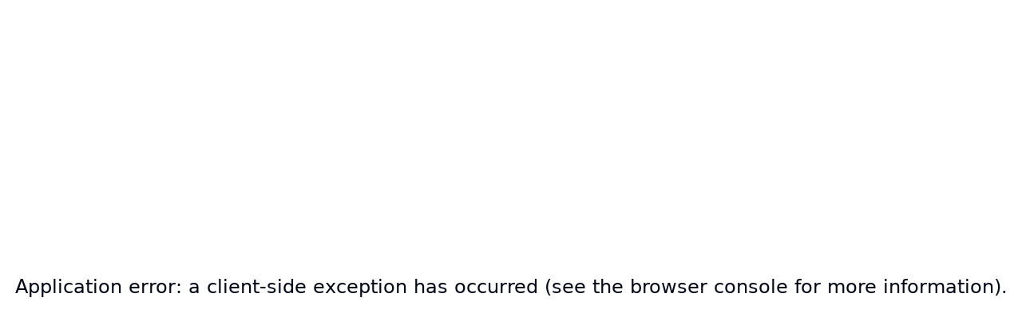

--- FILE ---
content_type: text/html; charset=utf-8
request_url: https://www.losev.org.tr/tr/ik/Home/Aciklama/885
body_size: 42896
content:
<!DOCTYPE html><html class="__className_069ab3 scroll-smooth" lang="tr"><head><meta charSet="utf-8"/><meta name="viewport" content="width=device-width, initial-scale=1"/><link rel="stylesheet" href="/_next/static/css/72c4baaefd9d96ea.css" data-precedence="next"/><link rel="stylesheet" href="/_next/static/css/8b53d7e9a88a4ebf.css" data-precedence="next"/><link rel="preload" as="script" fetchPriority="low" href="/_next/static/chunks/webpack-596e83ea8600ac3c.js"/><script src="/_next/static/chunks/fd9d1056-468234c1e0a99655.js" async=""></script><script src="/_next/static/chunks/2472-de8ee29f39c3c13f.js" async=""></script><script src="/_next/static/chunks/main-app-2e0106ea59f477c0.js" async=""></script><script src="/_next/static/chunks/2122-e940bdd81e5e804e.js" async=""></script><script src="/_next/static/chunks/413-534c5e64febc7559.js" async=""></script><script src="/_next/static/chunks/1850-3b3f7433d59fdbda.js" async=""></script><script src="/_next/static/chunks/8431-b17ace0e6be03d3c.js" async=""></script><script src="/_next/static/chunks/3077-6426babb353ea1d1.js" async=""></script><script src="/_next/static/chunks/3484-56c0110f8721a482.js" async=""></script><script src="/_next/static/chunks/4829-dc73d4034e76745f.js" async=""></script><script src="/_next/static/chunks/9066-ae112ee6cd3db1f9.js" async=""></script><script src="/_next/static/chunks/3198-56401a6e5ad73ef2.js" async=""></script><script src="/_next/static/chunks/64-b8d5e380b6c9493d.js" async=""></script><script src="/_next/static/chunks/6892-b7d9e1f059246d52.js" async=""></script><script src="/_next/static/chunks/3994-98a9efdb70fc46ce.js" async=""></script><script src="/_next/static/chunks/1726-1caca6d1da2b9303.js" async=""></script><script src="/_next/static/chunks/345-70976f00a2aad6be.js" async=""></script><script src="/_next/static/chunks/app/%5Blocale%5D/(router)/layout-3966c4e3ab62269d.js" async=""></script><script src="/_next/static/chunks/app/%5Blocale%5D/(router)/error-18381bfe27091bfa.js" async=""></script><script src="/_next/static/chunks/1655-567985810b8b385c.js" async=""></script><script src="/_next/static/chunks/5703-421df8f503973583.js" async=""></script><script src="/_next/static/chunks/253-8b4fa722456c572f.js" async=""></script><script src="/_next/static/chunks/8583-299530b95c78660b.js" async=""></script><script src="/_next/static/chunks/1713-6e1d903c6ad78511.js" async=""></script><script src="/_next/static/chunks/app/%5Blocale%5D/(router)/page-6fd641f563f21b98.js" async=""></script><link rel="preload" href="https://cdn.tailwindcss.com/3.3.6" as="script"/><link rel="preload" href="https://www.googletagmanager.com/gtag/js?id=G-2PBJ3V6JWG" as="script"/><link rel="preload" href="https://cdnjs.cloudflare.com/ajax/libs/jquery/3.6.0/jquery.min.js" as="script"/><link rel="preload" href="https://cdnjs.cloudflare.com/ajax/libs/fancybox/3.5.7/jquery.fancybox.min.js" as="script"/><link rel="preload" href="js/chatbot.js" as="script"/><title>LÖSEV | Bağış &amp; Etkinlikler – Çocuklarımızın Kalbine Dokunmak</title><meta name="description" content="Düzenli bağışla çocuklarımızın kalbine dokunmak ister misiniz? LÖSEV’de bağış yapın; etkinlikler ve vergi indirimi detaylarıyla süreç sadece birkaç saniyenizi alır."/><meta property="og:title" content="LÖSEV | Lösemili Çocuklar Vakfı – Resmi Web Sitesi"/><meta property="og:description" content="LÖSEV, 1998 yılından bu yana tüm Türkiye genelinde binlerce lösemili çocuk ve ailesine maddi-manevi destekler iletmektedir."/><meta property="og:url" content="https://www.losev.org.tr/"/><meta property="og:site_name" content="Lösev"/><meta name="twitter:card" content="summary"/><meta name="twitter:title" content="LÖSEV | Lösemili Çocuklar Vakfı – Resmi Web Sitesi"/><meta name="twitter:description" content="LÖSEV, 1998 yılından bu yana tüm Türkiye genelinde binlerce lösemili çocuk ve ailesine maddi-manevi destekler iletmektedir."/><link rel="icon" href="/favicon.ico" type="image/x-icon" sizes="16x16"/><link rel="stylesheet" href="https://cdnjs.cloudflare.com/ajax/libs/fancybox/3.5.7/jquery.fancybox.min.css"/><link rel="stylesheet" href="https://prodapi.losev.org.tr/losev-global.css"/><meta name="robots" content="noindex"/><script src="/_next/static/chunks/polyfills-c67a75d1b6f99dc8.js" noModule=""></script><style data-emotion="mui a0y2e3 hboir5 8atqhb 1izvd6w slqey4 1l54tgj 1cw4hi4 1xsto0d 1mzcepu jypskm q28n79 1k33q06">.mui-a0y2e3{height:0;overflow:hidden;-webkit-transition:height 300ms cubic-bezier(0.4, 0, 0.2, 1) 0ms;transition:height 300ms cubic-bezier(0.4, 0, 0.2, 1) 0ms;visibility:hidden;}.mui-hboir5{display:-webkit-box;display:-webkit-flex;display:-ms-flexbox;display:flex;width:100%;}.mui-8atqhb{width:100%;}.mui-1izvd6w{font-family:"Roboto","Helvetica","Arial",sans-serif;font-weight:400;font-size:0.875rem;line-height:1.43;letter-spacing:0.01071em;background-color:transparent;display:-webkit-box;display:-webkit-flex;display:-ms-flexbox;display:flex;padding:6px 16px;color:rgb(30, 70, 32);background-color:rgb(237, 247, 237);}.mui-1izvd6w .MuiAlert-icon{color:#2e7d32;}.mui-1izvd6w .MuiAlert-action{padding:0px;}.mui-1izvd6w .MuiAlert-message{padding:0px;}.mui-1izvd6w .MuiAlert-icon{padding:0px;}.mui-slqey4{background-color:#fff;color:rgba(0, 0, 0, 0.87);-webkit-transition:box-shadow 300ms cubic-bezier(0.4, 0, 0.2, 1) 0ms;transition:box-shadow 300ms cubic-bezier(0.4, 0, 0.2, 1) 0ms;border-radius:4px;box-shadow:none;font-family:"Roboto","Helvetica","Arial",sans-serif;font-weight:400;font-size:0.875rem;line-height:1.43;letter-spacing:0.01071em;background-color:transparent;display:-webkit-box;display:-webkit-flex;display:-ms-flexbox;display:flex;padding:6px 16px;color:rgb(30, 70, 32);background-color:rgb(237, 247, 237);}.mui-slqey4 .MuiAlert-icon{color:#2e7d32;}.mui-slqey4 .MuiAlert-action{padding:0px;}.mui-slqey4 .MuiAlert-message{padding:0px;}.mui-slqey4 .MuiAlert-icon{padding:0px;}.mui-1l54tgj{margin-right:12px;padding:7px 0;display:-webkit-box;display:-webkit-flex;display:-ms-flexbox;display:flex;font-size:22px;opacity:0.9;}.mui-1cw4hi4{-webkit-user-select:none;-moz-user-select:none;-ms-user-select:none;user-select:none;width:1em;height:1em;display:inline-block;fill:currentColor;-webkit-flex-shrink:0;-ms-flex-negative:0;flex-shrink:0;-webkit-transition:fill 200ms cubic-bezier(0.4, 0, 0.2, 1) 0ms;transition:fill 200ms cubic-bezier(0.4, 0, 0.2, 1) 0ms;font-size:inherit;}.mui-1xsto0d{padding:8px 0;min-width:0;overflow:auto;}.mui-1mzcepu{display:-webkit-box;display:-webkit-flex;display:-ms-flexbox;display:flex;-webkit-align-items:flex-start;-webkit-box-align:flex-start;-ms-flex-align:flex-start;align-items:flex-start;padding:4px 0 0 16px;margin-left:auto;margin-right:-8px;}.mui-jypskm{text-align:center;-webkit-flex:0 0 auto;-ms-flex:0 0 auto;flex:0 0 auto;font-size:1.5rem;padding:8px;border-radius:50%;overflow:visible;color:rgba(0, 0, 0, 0.54);-webkit-transition:background-color 150ms cubic-bezier(0.4, 0, 0.2, 1) 0ms;transition:background-color 150ms cubic-bezier(0.4, 0, 0.2, 1) 0ms;color:inherit;padding:5px;font-size:1.125rem;}.mui-jypskm:hover{background-color:rgba(0, 0, 0, 0.04);}@media (hover: none){.mui-jypskm:hover{background-color:transparent;}}.mui-jypskm.Mui-disabled{background-color:transparent;color:rgba(0, 0, 0, 0.26);}.mui-q28n79{display:-webkit-inline-box;display:-webkit-inline-flex;display:-ms-inline-flexbox;display:inline-flex;-webkit-align-items:center;-webkit-box-align:center;-ms-flex-align:center;align-items:center;-webkit-box-pack:center;-ms-flex-pack:center;-webkit-justify-content:center;justify-content:center;position:relative;box-sizing:border-box;-webkit-tap-highlight-color:transparent;background-color:transparent;outline:0;border:0;margin:0;border-radius:0;padding:0;cursor:pointer;-webkit-user-select:none;-moz-user-select:none;-ms-user-select:none;user-select:none;vertical-align:middle;-moz-appearance:none;-webkit-appearance:none;-webkit-text-decoration:none;text-decoration:none;color:inherit;text-align:center;-webkit-flex:0 0 auto;-ms-flex:0 0 auto;flex:0 0 auto;font-size:1.5rem;padding:8px;border-radius:50%;overflow:visible;color:rgba(0, 0, 0, 0.54);-webkit-transition:background-color 150ms cubic-bezier(0.4, 0, 0.2, 1) 0ms;transition:background-color 150ms cubic-bezier(0.4, 0, 0.2, 1) 0ms;color:inherit;padding:5px;font-size:1.125rem;}.mui-q28n79::-moz-focus-inner{border-style:none;}.mui-q28n79.Mui-disabled{pointer-events:none;cursor:default;}@media print{.mui-q28n79{-webkit-print-color-adjust:exact;color-adjust:exact;}}.mui-q28n79:hover{background-color:rgba(0, 0, 0, 0.04);}@media (hover: none){.mui-q28n79:hover{background-color:transparent;}}.mui-q28n79.Mui-disabled{background-color:transparent;color:rgba(0, 0, 0, 0.26);}.mui-1k33q06{-webkit-user-select:none;-moz-user-select:none;-ms-user-select:none;user-select:none;width:1em;height:1em;display:inline-block;fill:currentColor;-webkit-flex-shrink:0;-ms-flex-negative:0;flex-shrink:0;-webkit-transition:fill 200ms cubic-bezier(0.4, 0, 0.2, 1) 0ms;transition:fill 200ms cubic-bezier(0.4, 0, 0.2, 1) 0ms;font-size:1.25rem;}</style></head><body class="bg-white text-black"><style>#nprogress{pointer-events:none}#nprogress .bar{background:#2299DD;position:fixed;z-index:1600;top: 0;left:0;width:100%;height:3px}#nprogress .peg{display:block;position:absolute;right:0;width:100px;height:100%;box-shadow:0 0 10px #2299DD,0 0 5px #2299DD;opacity:1;-webkit-transform:rotate(3deg) translate(0px,-4px);-ms-transform:rotate(3deg) translate(0px,-4px);transform:rotate(3deg) translate(0px,-4px)}#nprogress .spinner{display:block;position:fixed;z-index:1600;top: 15px;right:15px}#nprogress .spinner-icon{width:18px;height:18px;box-sizing:border-box;border:2px solid transparent;border-top-color:#2299DD;border-left-color:#2299DD;border-radius:50%;-webkit-animation:nprogress-spinner 400ms linear infinite;animation:nprogress-spinner 400ms linear infinite}.nprogress-custom-parent{overflow:hidden;position:relative}.nprogress-custom-parent #nprogress .bar,.nprogress-custom-parent #nprogress .spinner{position:absolute}@-webkit-keyframes nprogress-spinner{0%{-webkit-transform:rotate(0deg)}100%{-webkit-transform:rotate(360deg)}}@keyframes nprogress-spinner{0%{transform:rotate(0deg)}100%{transform:rotate(360deg)}}</style><script>!function(){try{var d=document.documentElement,n='data-theme',s='setAttribute';var e=localStorage.getItem('theme');if(e){d[s](n,e|| '')}else{d[s](n,'light');}if(e==='light'||e==='dark'||!e)d.style.colorScheme=e||'light'}catch(t){}}();</script><header><a href="#main-content" class="sr-only left-0 top-0 z-50 bg-white p-2 text-black focus:not-sr-only">Ana içeriğe geç</a><div class="block lg:hidden"><div class="relative z-[9999]"><div class="container flex w-full items-end justify-between py-2"><a href="/"><img alt="Logo" loading="lazy" width="100" height="50" decoding="async" data-nimg="1" style="color:transparent" src="/_next/static/media/losev_dark_logo.1b01b80a.svg"/></a><div class="flex items-center gap-2"><a class="flex h-10 scale-95 items-center justify-center bg-primaryMainBlue px-2 text-s4 text-white" href="/donation">Bağış Yap</a><button class="group flex h-10 items-center justify-center gap-3 border border-black border-opacity-25 bg-black/10 px-2 text-blackSecondary" role="button" aria-label="Menu Button"><svg width="20" height="20" viewBox="0 0 20 20" fill="none" xmlns="http://www.w3.org/2000/svg" role="presentation" aria-hidden="true"><path d="M3 15.33H11.264M3 10.165H17.462M9.198 5H17.462" stroke="black" stroke-linecap="round" stroke-linejoin="round"></path></svg></button></div></div></div></div><div class="hidden lg:block"><div class="container flex h-[120px] items-center justify-between"><div class="flex items-center gap-3 2xl:gap-6"><a aria-label="Home Page Link" href="/"><img alt="Logo" loading="lazy" width="200" height="105" decoding="async" data-nimg="1" class="w-[150px]" style="color:transparent" src="/_next/static/media/losev_dark_logo.1b01b80a.svg"/></a><div class="flex flex-col gap-4"><div class="flex items-center gap-3"><a class="flex items-center gap-1 xl:gap-2" aria-label="Open new tab to specified mail" href="mailto:losev@losev.org.tr"><img alt="mail" loading="lazy" width="20" height="20" decoding="async" data-nimg="1" class="max-md:h-6 max-md:w-6 max-md:rounded-full max-md:bg-black/10 max-md:p-1" style="color:transparent" src="/_next/static/media/top-header-mail.585b8abb.svg"/><span class="whitespace-nowrap font-bold text-blackSecondary max-md:hidden">losev@losev.org.tr</span></a><a class="flex items-center gap-1 xl:gap-2" href="tel:+903124470660"><img alt="phone" loading="lazy" width="20" height="20" decoding="async" data-nimg="1" class="max-md:h-6 max-md:w-6 max-md:rounded-full max-md:bg-black/10 max-md:p-1" style="color:transparent" src="/_next/static/media/top-header-phone.c750d089.svg"/><span class="whitespace-nowrap font-bold text-blackSecondary max-md:hidden">+90 (312) 447 06 60</span></a></div><div class="relative w-[220px]"><div class="flex w-full gap-2 border border-black px-3 py-2 rounded-full"><input type="text" aria-label="Search Input" class="w-full bg-transparent p-2 text-s2 text-black outline-none" value=""/><div class="flex items-center justify-center"><svg width="24" height="24" viewBox="0 0 24 24" fill="none" xmlns="http://www.w3.org/2000/svg" role="presentation" aria-hidden="true"><circle cx="11.5" cy="11.5" r="9.5" stroke="black" stroke-width="1.5"></circle><path d="M18.5 18.5L22 22" stroke="black" stroke-width="1.5" stroke-linecap="round"></path></svg></div></div></div></div></div><div class="flex flex-col gap-4"><div class="flex w-full items-center justify-end text-s2 font-semibold text-blackSecondary"><div class="flex items-center justify-center gap-2 md:gap-6"><a class="text-s2 font-bold text-black" href="/hasta-kayit">Hasta Kayıt</a><div class="relative flex items-center"><button class="group flex items-center gap-2 text-s2 font-bold text-black">Menü<svg width="20" height="20" viewBox="0 0 20 20" fill="none" role="presentation" aria-hidden="true"><path d="M3 15.33H9.85714M3 10.665H15M3 6H15" stroke="black" stroke-width="2" stroke-linecap="round" stroke-linejoin="round"></path></svg></button></div><div class="relative flex items-center"><div><button class="flex w-full items-center justify-start gap-3 rounded-xl"><span class="text-s2">Tr</span><div class=""><svg width="20" height="20" viewBox="0 0 20 20" fill="none" xmlns="http://www.w3.org/2000/svg" role="presentation" aria-hidden="true"><path fill-rule="evenodd" clip-rule="evenodd" d="M3.68954 7.09327C3.91418 6.83119 4.30874 6.80084 4.57082 7.02548L9.99741 11.6768L15.424 7.02548C15.6861 6.80084 16.0806 6.83119 16.3053 7.09327C16.5299 7.35535 16.4996 7.74991 16.2375 7.97455L10.4042 12.9745C10.1701 13.1752 9.82472 13.1752 9.59066 12.9745L3.75733 7.97455C3.49525 7.74991 3.4649 7.35535 3.68954 7.09327Z" fill="#171717"></path></svg></div></button></div></div></div></div><div class="flex w-full items-center justify-end"><div class="flex items-center gap-1 xl:gap-4"><a class="flex h-10 scale-95 items-center justify-center whitespace-nowrap rounded-full bg-primaryMainBlue px-8 font-bold text-white transition-all duration-200 ease-in-out" href="/bagis">Bağış Yap</a><a class="flex h-10 scale-95 items-center justify-center whitespace-nowrap rounded-full bg-primaryMainBlue px-8 font-bold text-white transition-all duration-200 ease-in-out" href="/gonullu-kayit">Gönüllü Ol</a></div></div></div></div></div></header><main id="main-content" tabindex="-1"><!--$!--><template data-dgst="NEXT_NOT_FOUND"></template><div class="flex h-[90vh] w-full items-center justify-center"><div role="status" class="flex items-center gap-3"><svg class="loading-animation" width="200" height="100" viewBox="0 0 200 100" fill="none" xmlns="http://www.w3.org/2000/svg" role="presentation" aria-hidden="true"><g clip-path="url(#clip0_4531_27968)"><path d="M136.792 35.3735L137.275 71.0294H182.096V45.7701L173.894 46.1264L174.924 61.3384L145.841 64.2171L146.243 35.7193L136.792 35.3735Z" fill="#00AEEF"></path><path d="M148.984 36.6366L149.181 59.2642L172.666 59.751L171.989 42.7468L167.777 42.9726L168.253 52.9282L153.492 54.5122L153.905 36.1851L148.984 36.6366Z" fill="#00AEEF"></path><path d="M139.836 9.39111L119.953 43.3571L132.149 45.3433L142.616 14.8981L178.247 40.4537L187.78 38.7498L147.403 9.39111H139.836Z" fill="#00AEEF"></path><path d="M12.7495 71.0119V46.751H19.4136V66.3269H28.6812V71.0119H12.7495Z" fill="#E20A17"></path><mask id="mask0_4531_27968" maskUnits="userSpaceOnUse" x="0" y="0" width="201" height="100"><path d="M200.004 0H0V100H200.004V0Z" fill="white"></path></mask><g mask="url(#mask0_4531_27968)"><path d="M66.4292 63.0883V63.2541C66.3869 64.3407 66.6726 65.2121 67.29 65.8718C67.9039 66.528 68.7541 66.8772 69.8406 66.916C71.1248 66.9619 72.1055 66.7714 72.7864 66.3516C73.4637 65.9318 73.82 65.2862 73.8483 64.4218C73.8941 63.1942 72.5183 62.1746 69.7348 61.3632L68.2461 60.9328C65.0922 59.9662 62.979 58.929 61.9101 57.8142C60.8376 56.7029 60.3331 55.1719 60.4002 53.2351C60.4742 51.1184 61.455 49.4215 63.3424 48.1409C65.2298 46.8638 67.6957 46.2747 70.7332 46.3805C73.9576 46.4934 76.3742 47.1778 77.9758 48.4266C79.581 49.679 80.3395 51.4782 80.2583 53.8278L80.2442 54.237L73.5484 54.0042V53.8877C73.5872 52.9035 73.3544 52.1379 72.8569 51.5911C72.356 51.0478 71.6116 50.7585 70.6168 50.7233C69.6713 50.6915 68.8881 50.8926 68.2743 51.3336C67.6604 51.7746 67.3394 52.3637 67.3112 53.1116C67.2689 54.3181 68.9904 55.4082 72.4795 56.3854L74.6491 57.0063C76.8399 57.666 78.4309 58.5692 79.4293 59.7157C80.4241 60.8623 80.8898 62.3369 80.8263 64.1326C80.7417 66.5879 79.7256 68.4471 77.7853 69.7101C75.8415 70.9766 73.0757 71.5445 69.4773 71.4211C67.8227 71.3611 66.3869 71.1424 65.1733 70.7614C63.9597 70.3804 62.9296 69.8124 62.0829 69.0574C60.4213 67.5969 59.6381 65.5296 59.7299 62.8555L66.4257 63.0918L66.4292 63.0883Z" fill="#171717"></path></g><path d="M84.6504 71.0119V46.751H102.438V51.4007H91.1487V56.3537H101.898V60.9717H91.1487V66.1611H102.766V71.0119H84.6504Z" fill="#171717"></path><path d="M114.507 71.0119L106.167 46.751H113.131L118.839 64.4078L124.628 46.751H131.281L122.617 71.0119H114.507Z" fill="#171717"></path><path d="M50.2893 41.8826H45.3115V45.3928H50.2893V41.8826Z" fill="#E20A17"></path><mask id="mask1_4531_27968" maskUnits="userSpaceOnUse" x="0" y="0" width="201" height="100"><path d="M200.004 0H0V100H200.004V0Z" fill="white"></path></mask><g mask="url(#mask1_4531_27968)"><path d="M38.4922 41.8826H43.47V45.3928H38.4922V41.8826ZM38.9826 58.8867C38.9826 61.3985 39.4412 63.2824 40.3549 64.5418C41.2686 65.7978 42.6198 66.4257 44.4084 66.4257C46.197 66.4257 47.5376 65.7942 48.4407 64.5348C49.3403 63.2718 49.7883 61.3915 49.7883 58.8903C49.7883 56.389 49.3403 54.5052 48.4407 53.2351C47.5411 51.9686 46.197 51.3336 44.4084 51.3336C42.6198 51.3336 41.2404 51.9686 40.3373 53.2351C39.4341 54.5052 38.9826 56.389 38.9826 58.8903M32.0821 58.9114C32.0821 54.9744 33.1617 51.9051 35.3207 49.7073C37.4797 47.5095 40.5101 46.4088 44.4119 46.4088C48.3137 46.4088 51.3018 47.5095 53.4714 49.7073C55.641 51.9051 56.7241 54.9744 56.7241 58.9114C56.7241 62.8485 55.6445 65.9212 53.4785 68.1297C51.3124 70.3416 48.289 71.4423 44.4084 71.4423C40.5278 71.4423 37.515 70.3381 35.3419 68.1297C33.1687 65.9212 32.0786 62.8485 32.0786 58.9114" fill="#E20A17"></path><path d="M179.958 90.6126H181.468V80.971H179.958V90.6126ZM174.758 90.6126H176.268V82.1599H177.923V80.971H176.268V79.8386C176.268 79.1718 176.593 78.9214 177.239 78.9214H177.941V77.6266H176.843C175.386 77.6266 174.755 78.3816 174.755 79.8386V80.971H173.351V82.1599H174.755V90.6126H174.758ZM169.184 84.6047L172.116 80.971H170.352L166.969 85.4126H166.934V77.7677H165.424V90.6126H166.934V87.3564L168.175 85.8465L170.857 90.6126H172.621L169.184 84.6047ZM157.814 83.885V83.7968C157.814 83.437 157.814 81.9094 159.469 81.9094C160.474 81.9094 161.014 82.4139 161.014 83.3311C161.014 84.1214 161.032 84.4459 159.917 84.7881L157.885 85.3985C156.643 85.7759 156.068 86.6932 156.068 88.062C156.068 89.7906 156.897 90.8666 158.696 90.8666C159.613 90.8666 160.531 90.3445 161.018 89.4802H161.053C161.106 90.722 161.861 90.722 162.422 90.722C162.799 90.722 163.177 90.6514 163.304 90.6338V89.5542C163.233 89.6072 163.141 89.6424 162.944 89.6424C162.457 89.6424 162.475 89.2826 162.475 88.8698V83.4934C162.475 82.4845 162.475 80.7241 159.543 80.7241C157.239 80.7241 156.304 81.7119 156.304 83.8885H157.814V83.885ZM160.965 87.8432C160.965 88.8487 160.03 89.6777 159.021 89.6777C158.012 89.6777 157.652 89.011 157.652 88.0232C157.652 87.1765 157.902 86.799 158.389 86.4956C159.074 86.0476 160.368 85.9559 160.961 85.3632V87.8468L160.965 87.8432ZM149.757 90.6126H151.771L155.01 77.7677H153.355L150.836 88.7958H150.801L148.282 77.7677H146.627L149.757 90.6126ZM138.513 90.6126H140.023V84.5165C140.023 82.9325 141.248 82.2305 142.002 82.2305C142.489 82.2305 142.669 82.2834 142.814 82.301V80.8264C142.669 80.7558 142.454 80.717 142.147 80.717C141.05 80.717 140.493 81.4896 140.062 82.4068H140.027V80.9675H138.517V90.6091L138.513 90.6126ZM130.904 83.885V83.7968C130.904 83.437 130.904 81.9094 132.558 81.9094C133.567 81.9094 134.107 82.4139 134.107 83.3311C134.107 84.1214 134.125 84.4459 133.01 84.7881L130.978 85.3985C129.736 85.7759 129.161 86.6932 129.161 88.062C129.161 89.7906 129.99 90.8666 131.786 90.8666C132.703 90.8666 133.62 90.3445 134.107 89.4802H134.142C134.195 90.722 134.954 90.722 135.511 90.722C135.889 90.722 136.266 90.6514 136.393 90.6338V89.5542C136.323 89.6072 136.231 89.6424 136.033 89.6424C135.547 89.6424 135.564 89.2826 135.564 88.8698V83.4934C135.564 82.4845 135.564 80.7241 132.633 80.7241C130.329 80.7241 129.394 81.7119 129.394 83.8885H130.904V83.885ZM134.051 87.8432C134.051 88.8487 133.116 89.6777 132.107 89.6777C131.098 89.6777 130.738 89.011 130.738 88.0232C130.738 87.1765 130.989 86.799 131.475 86.4956C132.16 86.0476 133.455 85.9559 134.047 85.3632V87.8468L134.051 87.8432ZM125.15 90.6126H126.66V77.7677H125.15V90.6126ZM119.932 84.6047L122.864 80.971H121.1L117.72 85.4126H117.685V77.7677H116.175V90.6126H117.685V87.3564L118.927 85.8465L121.608 90.6126H123.372L119.936 84.6047H119.932ZM113.297 80.971H111.787V87.628C111.787 89.0145 110.689 89.5719 109.882 89.5719C108.513 89.5719 108.46 88.3654 108.46 87.628V80.971H106.95V87.808C106.95 88.958 106.95 90.8666 109.486 90.8666C110.421 90.8666 111.413 90.3621 111.825 89.4802H111.861V90.6126H113.3V80.971H113.297ZM104.48 83.9027C104.48 82.8055 104.05 80.717 101.404 80.717C98.4373 80.717 97.9681 83.5216 97.9681 85.917C97.9681 89.2438 98.9382 90.8631 101.312 90.8631C103.687 90.8631 104.477 88.7746 104.477 87.2647H102.967C102.967 88.3089 102.678 89.6742 101.383 89.6742C99.5662 89.6742 99.5485 87.1377 99.5485 85.8959C99.5485 82.3716 100.501 81.9024 101.436 81.9024C102.586 81.9024 102.963 82.9643 102.963 83.8991H104.473L104.48 83.9027ZM92.4646 89.6777C90.9159 89.6777 90.6125 87.8785 90.6125 85.7936C90.6125 83.7086 90.9371 81.9094 92.4646 81.9094C94.1016 81.9094 94.3873 83.7086 94.3873 85.7936C94.3873 87.8785 94.0628 89.6777 92.4646 89.6777ZM89.0285 85.79C89.0285 88.5065 89.7129 90.8631 92.4999 90.8631C95.2869 90.8631 95.9713 88.5065 95.9713 85.79C95.9713 83.0736 95.2869 80.717 92.4999 80.717C89.7129 80.717 89.0285 83.0736 89.0285 85.79ZM81.1685 94.0311C81.5813 94.2286 82.2833 94.3909 82.9501 94.3909C83.959 94.3909 84.8763 93.7241 84.8763 92.881C84.8763 91.8368 84.0684 91.551 83.4369 91.551C83.2041 91.551 83.0947 91.5686 82.8972 91.6216L82.8619 91.5863L83.384 90.8666C84.0331 90.849 84.5905 90.722 85.0386 90.4891C86.5132 89.6989 87.0706 88.062 87.1799 86.2099H85.5254C85.4725 87.7762 85.2008 89.5719 83.2782 89.5719C81.0838 89.5719 80.7946 87.1624 80.7946 84.1919C80.7946 81.2215 81.0838 78.812 83.2782 78.812C84.9151 78.812 85.3631 80.0538 85.4196 81.5108H87.0741C87.0036 78.9919 85.8852 77.5173 83.2782 77.5173C79.7362 77.5173 79.14 80.9534 79.14 84.1919C79.14 86.6755 79.4469 89.085 81.0838 90.288C81.4966 90.5773 82.0187 90.7572 82.6502 90.8278L81.7506 92.0696L82.0187 92.3941C82.1634 92.3412 82.4315 92.2672 82.7384 92.2672C83.1688 92.2672 83.5851 92.5176 83.5851 92.9339C83.5851 93.2937 83.3346 93.636 82.5973 93.636C82.2727 93.636 81.4825 93.4208 81.4472 93.4208L81.1791 94.0311H81.1685ZM71.2024 90.6126H72.7123V80.971H71.2024V90.6126ZM71.2024 79.4964H72.7123V77.7677H71.2024V79.4964ZM66.6338 90.6126H68.1438V77.7677H66.6338V90.6126ZM62.0653 90.6126H63.5752V80.971H62.0653V90.6126ZM62.0653 79.4964H63.5752V77.7677H62.0653V79.4964ZM48.2327 90.6126H49.7426V83.9556C49.7426 82.4457 50.8221 82.0117 51.5418 82.0117C52.7836 82.0117 52.8365 83.2183 52.8365 83.9556V90.6126H54.3464V83.9556C54.3464 82.4457 55.4259 82.0117 56.1456 82.0117C57.3874 82.0117 57.4403 83.2183 57.4403 83.9556V90.6126H58.9502V83.7757C58.9502 82.6256 58.9502 80.717 56.4137 80.717C55.4047 80.717 54.5616 81.4014 54.1277 82.2446C53.8207 81.1474 53.1752 80.717 52.0427 80.717C51.1078 80.717 50.1165 81.2215 49.7038 82.1035H49.6685V80.971H48.2291V90.6126H48.2327ZM40.5173 84.7846V84.4248C40.5173 83.8497 40.6972 81.9059 42.2812 81.9059C43.6288 81.9059 43.9534 83.183 43.9534 84.2625V84.7846H40.5173ZM45.5339 85.97V85.3597C45.5339 83.2712 45.2657 80.717 42.3129 80.717C39.3602 80.717 38.8768 83.5216 38.8768 85.917C38.8768 89.2438 39.847 90.8631 42.2212 90.8631C44.8671 90.8631 45.4598 88.4712 45.4598 87.4446H43.9499C43.9499 88.1819 43.7523 89.6742 42.3129 89.6742C40.4608 89.6742 40.4608 87.4622 40.4608 85.97H45.5339ZM36.6296 83.7933C36.6296 82.6609 36.5026 80.717 33.698 80.717C32.0258 80.717 30.6217 81.5813 30.6217 83.3805C30.6217 85.3597 31.8282 85.7195 32.9959 86.1146C34.146 86.4921 35.3525 86.7814 35.3525 88.0761C35.3525 89.4449 34.2377 89.6777 33.7509 89.6777C32.2586 89.6777 31.9517 88.6158 31.9517 87.4481H30.4418C30.4418 88.4359 30.4771 90.8666 33.7509 90.8666C35.5501 90.8666 36.8624 89.8576 36.8624 87.8432C36.8624 85.8289 35.6559 85.5043 34.5058 85.1268C33.317 84.7493 32.1316 84.5341 32.1316 83.3805C32.1316 82.0329 33.2111 81.9059 33.698 81.9059C34.7951 81.9059 35.1197 82.5727 35.1197 83.7933H36.6296ZM22.9416 79.2812H24.3457V77.4644H22.9416V79.2812ZM25.8556 79.2812H27.2597V77.4644H25.8556V79.2812ZM25.0654 89.6777C23.5202 89.6777 23.2133 87.8785 23.2133 85.7936C23.2133 83.7086 23.5378 81.9094 25.0654 81.9094C26.7023 81.9094 26.9916 83.7086 26.9916 85.7936C26.9916 87.8785 26.667 89.6777 25.0654 89.6777ZM21.6293 85.79C21.6293 88.5065 22.3137 90.8631 25.1006 90.8631C27.8876 90.8631 28.572 88.5065 28.572 85.79C28.572 83.0736 27.8876 80.717 25.1006 80.717C22.3137 80.717 21.6293 83.0736 21.6293 85.79ZM13.2648 90.6126H20.0629V89.2085H14.8452V77.7677H13.2612V90.6126H13.2648Z" fill="#171717"></path></g></g><defs><clipPath id="clip0_4531_27968"><rect width="200.004" height="100" fill="white"></rect></clipPath></defs></svg></div></div><!--/$--></main><footer class=" pt-6 xl:pt-16"><div class="container"><div class="flex flex-col items-start justify-between gap-6 xl:flex-row xl:gap-16"><div><span class="mb-4 inline-block font-medium xl:mb-6">E-bülten aboneliği için mail adresinizi giriniz.</span><form class="max-md:w-full"><div class="flex gap-2 max-md:w-full"><input class="w-full max-w-80 rounded-lg border border-black/10 bg-white px-6 py-3" placeholder="Email Adresiniz" type="email" id="email" autoComplete="email" required="" aria-required="true" aria-label="Email Input" name="email" value=""/><button type="submit" class="rounded-lg bg-primaryMainBlue p-4 disabled:cursor-not-allowed disabled:opacity-50" aria-label="Email Send Button"><svg width="28" height="28" viewBox="0 0 28 28" fill="none" xmlns="http://www.w3.org/2000/svg" class="max-lg:max-h-6 max-lg:max-w-6" role="presentation" aria-hidden="true"><path fill-rule="evenodd" clip-rule="evenodd" d="M21.1651 4.47002C19.8001 4.71284 17.9598 5.32377 15.3772 6.18465L9.53071 8.13348C7.45401 8.82571 5.94985 9.32785 4.88743 9.77971C3.77669 10.2521 3.38156 10.5814 3.25323 10.8022C2.85796 11.4821 2.85796 12.3218 3.25323 13.0017C3.38156 13.2225 3.77669 13.5518 4.88743 14.0242C5.94985 14.4761 7.45401 14.9782 9.53071 15.6705C9.5635 15.6814 9.59588 15.6922 9.62786 15.7028C10.0708 15.8501 10.4367 15.9718 10.7564 16.139L16.967 9.99685C17.319 9.64874 17.8865 9.65189 18.2346 10.0039C18.5827 10.3559 18.5796 10.9234 18.2276 11.2715L12.0443 17.3866C12.2371 17.727 12.3676 18.1193 12.5287 18.6036C12.5393 18.6356 12.5501 18.6679 12.561 18.7007C13.2532 20.7774 13.7554 22.2816 14.2072 23.344C14.6797 24.4548 15.009 24.8499 15.2297 24.9782C15.9096 25.3735 16.7493 25.3735 17.4293 24.9782C17.65 24.8499 17.9793 24.4548 18.4517 23.344C18.9036 22.2816 19.4057 20.7774 20.098 18.7007L22.0468 12.8543C22.9077 10.2716 23.5186 8.43137 23.7614 7.06639C24.0054 5.69492 23.819 5.11234 23.469 4.76242C23.1191 4.41249 22.5365 4.22605 21.1651 4.47002ZM20.8511 2.70501C22.3703 2.43476 23.7386 2.4967 24.7367 3.49478C25.7347 4.49286 25.7967 5.86114 25.5264 7.38037C25.2578 8.89042 24.6027 10.8556 23.7734 13.3435L21.7843 19.3107C21.1094 21.3354 20.585 22.9086 20.1014 24.0457C19.635 25.1424 19.117 26.0707 18.3303 26.5281C17.0933 27.2472 15.5656 27.2472 14.3287 26.5281C13.542 26.0707 13.024 25.1424 12.5575 24.0457C12.0739 22.9086 11.5495 21.3355 10.8747 19.3108L10.8603 19.2676C10.6238 18.5583 10.5518 18.3659 10.4497 18.2134C10.3354 18.0427 10.1888 17.8961 10.0181 17.7818C9.86553 17.6797 9.67313 17.6076 8.9638 17.3712L8.92059 17.3568C6.89597 16.6819 5.3228 16.1575 4.18578 15.6739C3.08902 15.2074 2.16076 14.6895 1.70339 13.9027C0.984288 12.6658 0.984288 11.1381 1.70339 9.90118C2.16076 9.11444 3.08902 8.59649 4.18578 8.13001C5.32281 7.64641 6.896 7.12202 8.92067 6.44714L14.888 4.45804C17.3759 3.6287 19.341 2.97364 20.8511 2.70501Z" fill="white"></path></svg></button></div><div class="MuiCollapse-root MuiCollapse-vertical MuiCollapse-hidden mui-a0y2e3" style="min-height:0px"><div class="MuiCollapse-wrapper MuiCollapse-vertical mui-hboir5"><div class="MuiCollapse-wrapperInner MuiCollapse-vertical mui-8atqhb"><div class="MuiPaper-root MuiPaper-elevation MuiPaper-rounded MuiPaper-elevation0 MuiAlert-root MuiAlert-colorSuccess MuiAlert-standardSuccess MuiAlert-standard mt-2 items-center  mui-slqey4" role="alert"><div class="MuiAlert-icon mui-1l54tgj"><svg class="MuiSvgIcon-root MuiSvgIcon-fontSizeInherit mui-1cw4hi4" focusable="false" aria-hidden="true" viewBox="0 0 24 24" data-testid="SuccessOutlinedIcon"><path d="M20,12A8,8 0 0,1 12,20A8,8 0 0,1 4,12A8,8 0 0,1 12,4C12.76,4 13.5,4.11 14.2, 4.31L15.77,2.74C14.61,2.26 13.34,2 12,2A10,10 0 0,0 2,12A10,10 0 0,0 12,22A10,10 0 0, 0 22,12M7.91,10.08L6.5,11.5L11,16L21,6L19.59,4.58L11,13.17L7.91,10.08Z"></path></svg></div><div class="MuiAlert-message mui-1xsto0d"><p></p></div><div class="MuiAlert-action mui-1mzcepu"><button class="MuiButtonBase-root MuiIconButton-root MuiIconButton-colorInherit MuiIconButton-sizeSmall mui-q28n79" tabindex="0" type="button" aria-label="Close" title="Close"><svg class="MuiSvgIcon-root MuiSvgIcon-fontSizeSmall mui-1k33q06" focusable="false" aria-hidden="true" viewBox="0 0 24 24" data-testid="CloseIcon"><path d="M19 6.41L17.59 5 12 10.59 6.41 5 5 6.41 10.59 12 5 17.59 6.41 19 12 13.41 17.59 19 19 17.59 13.41 12z"></path></svg></button></div></div></div></div></div></form></div><div class="grid grid-cols-2 gap-4 md:grid-cols-3 xl:grid-cols-3 xl:gap-x-8 2xl:gap-x-16"><div><a target="_parent" class=" text-[#525252] flex items-center gap-4 text-s2 font-bold" href="/"><svg width="14" height="14" viewBox="0 0 14 14" fill="none" xmlns="http://www.w3.org/2000/svg" role="presentation" aria-hidden="true"><circle cx="7" cy="7" r="7" fill="#D8D8D8"></circle></svg><span>Ana Sayfa</span></a><div class="mt-3 flex flex-col items-start gap-3"></div></div><div><a target="_parent" class=" text-[#525252] flex items-center gap-4 text-s2 font-bold" href="/bagis"><svg width="14" height="14" viewBox="0 0 14 14" fill="none" xmlns="http://www.w3.org/2000/svg" role="presentation" aria-hidden="true"><circle cx="7" cy="7" r="7" fill="#D8D8D8"></circle></svg><span>Bağış</span></a><div class="mt-3 flex flex-col items-start gap-3"></div></div><div><a target="_parent" class=" text-[#525252] flex items-center gap-4 text-s2 font-bold" href="/losev-de-gonulluluk"><svg width="14" height="14" viewBox="0 0 14 14" fill="none" xmlns="http://www.w3.org/2000/svg" role="presentation" aria-hidden="true"><circle cx="7" cy="7" r="7" fill="#D8D8D8"></circle></svg><span>LÖSEV&#x27;de Gönüllülük</span></a><div class="mt-3 flex flex-col items-start gap-3"></div></div><div><a target="_parent" class=" text-[#525252] flex items-center gap-4 text-s2 font-bold" href="/kurumsal/denetim-politikamiz"><svg width="14" height="14" viewBox="0 0 14 14" fill="none" xmlns="http://www.w3.org/2000/svg" role="presentation" aria-hidden="true"><circle cx="7" cy="7" r="7" fill="#D8D8D8"></circle></svg><span>Denetim Politikamız</span></a><div class="mt-3 flex flex-col items-start gap-3"></div></div><div><a target="_parent" class=" text-[#525252] flex items-center gap-4 text-s2 font-bold" href="/etkinlikler"><svg width="14" height="14" viewBox="0 0 14 14" fill="none" xmlns="http://www.w3.org/2000/svg" role="presentation" aria-hidden="true"><circle cx="7" cy="7" r="7" fill="#D8D8D8"></circle></svg><span>Etkinlikler</span></a><div class="mt-3 flex flex-col items-start gap-3"></div></div><div><a target="_parent" class=" text-[#525252] flex items-center gap-4 text-s2 font-bold" href="/iletisim"><svg width="14" height="14" viewBox="0 0 14 14" fill="none" xmlns="http://www.w3.org/2000/svg" role="presentation" aria-hidden="true"><circle cx="7" cy="7" r="7" fill="#D8D8D8"></circle></svg><span>İletişim</span></a><div class="mt-3 flex flex-col items-start gap-3"></div></div></div><div class="flex gap-4 xl:gap-6"><a target="_blank" title="Instagram" aria-label="Open new tab to Instagram" href="https://www.instagram.com/losev1998/"><img alt="Instagram" loading="lazy" width="36" height="36" decoding="async" data-nimg="1" class="max-lg:max-h-6 max-lg:max-w-6" style="color:transparent" src="/_next/static/media/insta.d4861673.svg"/></a><a target="_blank" title="Linkedin" aria-label="Open new tab to Linkedin" href="https://www.linkedin.com/company/losev1998/"><img alt="Linkedin" loading="lazy" width="36" height="36" decoding="async" data-nimg="1" class="max-lg:max-h-6 max-lg:max-w-6" style="color:transparent" src="/_next/static/media/linkedin.b42c5f4d.svg"/></a><a target="_blank" title="X" aria-label="Open new tab to X" href="https://x.com/losev1998"><img alt="X" loading="lazy" width="36" height="36" decoding="async" data-nimg="1" class="max-lg:max-h-6 max-lg:max-w-6" style="color:transparent" src="/_next/static/media/x.d55de151.svg"/></a><a target="_blank" title="Facebook" aria-label="Open new tab to Facebook" href="https://www.facebook.com/losev1998"><img alt="Facebook" loading="lazy" width="36" height="36" decoding="async" data-nimg="1" class="max-lg:max-h-6 max-lg:max-w-6" style="color:transparent" src="/_next/static/media/face.c6d255ca.svg"/></a></div></div><div class="mt-6 flex flex-col justify-between gap-3 xl:mt-16 xl:flex-row xl:items-center"><a target="_blank" aria-label="Open new tab to specified mail" class="text-s2 font-bold" href="mailto:losev@losev.org.tr">losev@losev.org.tr</a><a class="text-s2" target="_blank" aria-label="Open new tab to specified map" href="https://www.google.com/maps/dir//B%C3%BCy%C3%BCkesat,+L%C3%96SEV,+06680,+Turgutlu+Sk.+No:30,+06700+%C3%87ankaya%2FAnkara/@40.1922824,28.941936,15z/data=!4m8!4m7!1m0!1m5!1m1!1s0x14d34f967d8921ab:0xf7e5464e4acfa9d0!2m2!1d32.874432!2d39.896257?entry=ttu&amp;g_ep=EgoyMDI0MDkwMi4xIKXMDSoASAFQAw%3D%3D"><span class="font-bold">Adres<!-- -->:</span> <!-- -->Turgutlu Sokak No: 30 Gaziosmanpaşa / ANKARA</a><a class="text-s2" href="tel:903124470660"><span class="font-bold">Tel:</span> +90 (312) 447 06 60</a><a class="text-s2" href="fax:903124476783"><span class="font-bold">Fax:</span> +90 (312) 447 67 83</a></div></div><div class="mt-6 bg-primaryMainBlue py-6 xl:mt-16"><div class="container flex flex-col items-center justify-between gap-2 lg:flex-row xl:px-36"><div class="order-2 text-center md:order-1 lg:py-4"><span class="font-light text-white">© <!-- -->2026<!-- --> LÖSEV.<!-- --> <!-- -->Hakları saklıdır.</span></div><div class="order-1 grid grid-cols-2 gap-2 text-center text-s2 font-light text-white md:order-2 md:flex md:justify-center md:gap-8 xl:my-4 2xl:my-8"><a target="_parent" href="/gizlilik-bildirimi">Gizlilik Politikası</a><a target="_parent" href="/cerez-politikasi">Şartlar ve Koşullar</a><a target="_parent" href="/kvkk">KVKK</a><a target="_parent" href="/aydinlatma-metni">Aydınlatma Metni</a></div><div class="order-3 flex gap-4 text-white"><button class="font-bold uppercase">Tr</button><button class="font-light uppercase">En</button></div></div></div></footer><div class="Toastify"></div><script src="/_next/static/chunks/webpack-596e83ea8600ac3c.js" async=""></script><script>(self.__next_f=self.__next_f||[]).push([0]);self.__next_f.push([2,null])</script><script>self.__next_f.push([1,"0:\"$L1\"\n"])</script><script>self.__next_f.push([1,"2:HL[\"/_next/static/css/72c4baaefd9d96ea.css\",\"style\"]\n3:HL[\"/_next/static/css/8b53d7e9a88a4ebf.css\",\"style\"]\n"])</script><script>self.__next_f.push([1,"4:I[33728,[],\"\"]\n6:I[29928,[],\"\"]\n7:I[56954,[],\"\"]\n8:I[7264,[],\"\"]\n"])</script><script>self.__next_f.push([1,"1:[[],[\"$\",\"$L4\",null,{\"buildId\":\"jc-TpGFpA4fruJ3ftW4VE\",\"assetPrefix\":\"\",\"initialCanonicalUrl\":\"/tr/ik/Home/Aciklama/885\",\"initialTree\":[\"\",{\"children\":[[\"locale\",\"tr\",\"d\"],{\"children\":[\"(router)\",{\"children\":[[\"rest\",\"ik/Home/Aciklama/885\",\"c\"],{\"children\":[\"__PAGE__\",{}]}]},\"$undefined\",\"$undefined\",true]}]}],\"initialHead\":[false,\"$L5\"],\"globalErrorComponent\":\"$6\",\"children\":[\"$\",\"$L7\",null,{\"parallelRouterKey\":\"children\",\"segmentPath\":[\"children\"],\"loading\":\"$undefined\",\"loadingStyles\":\"$undefined\",\"hasLoading\":false,\"error\":\"$undefined\",\"errorStyles\":\"$undefined\",\"template\":[\"$\",\"$L8\",null,{}],\"templateStyles\":\"$undefined\",\"notFound\":[[\"$\",\"title\",null,{\"children\":\"404: This page could not be found.\"}],[\"$\",\"div\",null,{\"style\":{\"fontFamily\":\"system-ui,\\\"Segoe UI\\\",Roboto,Helvetica,Arial,sans-serif,\\\"Apple Color Emoji\\\",\\\"Segoe UI Emoji\\\"\",\"height\":\"100vh\",\"textAlign\":\"center\",\"display\":\"flex\",\"flexDirection\":\"column\",\"alignItems\":\"center\",\"justifyContent\":\"center\"},\"children\":[\"$\",\"div\",null,{\"children\":[[\"$\",\"style\",null,{\"dangerouslySetInnerHTML\":{\"__html\":\"body{color:#000;background:#fff;margin:0}.next-error-h1{border-right:1px solid rgba(0,0,0,.3)}@media (prefers-color-scheme:dark){body{color:#fff;background:#000}.next-error-h1{border-right:1px solid rgba(255,255,255,.3)}}\"}}],[\"$\",\"h1\",null,{\"className\":\"next-error-h1\",\"style\":{\"display\":\"inline-block\",\"margin\":\"0 20px 0 0\",\"padding\":\"0 23px 0 0\",\"fontSize\":24,\"fontWeight\":500,\"verticalAlign\":\"top\",\"lineHeight\":\"49px\"},\"children\":\"404\"}],[\"$\",\"div\",null,{\"style\":{\"display\":\"inline-block\"},\"children\":[\"$\",\"h2\",null,{\"style\":{\"fontSize\":14,\"fontWeight\":400,\"lineHeight\":\"49px\",\"margin\":0},\"children\":\"This page could not be found.\"}]}]]}]}]],\"notFoundStyles\":[],\"childProp\":{\"current\":[\"$\",\"$L7\",null,{\"parallelRouterKey\":\"children\",\"segmentPath\":[\"children\",[\"locale\",\"tr\",\"d\"],\"children\"],\"loading\":\"$undefined\",\"loadingStyles\":\"$undefined\",\"hasLoading\":false,\"error\":\"$undefined\",\"errorStyles\":\"$undefined\",\"template\":[\"$\",\"$L8\",null,{}],\"templateStyles\":\"$undefined\",\"notFound\":\"$undefined\",\"notFoundStyles\":\"$undefined\",\"childProp\":{\"current\":[null,\"$L9\",null],\"segment\":\"(router)\"},\"styles\":[[\"$\",\"link\",\"0\",{\"rel\":\"stylesheet\",\"href\":\"/_next/static/css/72c4baaefd9d96ea.css\",\"precedence\":\"next\",\"crossOrigin\":\"$undefined\"}],[\"$\",\"link\",\"1\",{\"rel\":\"stylesheet\",\"href\":\"/_next/static/css/8b53d7e9a88a4ebf.css\",\"precedence\":\"next\",\"crossOrigin\":\"$undefined\"}]]}],\"segment\":[\"locale\",\"tr\",\"d\"]},\"styles\":[]}]}]]\n"])</script><script>self.__next_f.push([1,"a:I[73994,[\"2122\",\"static/chunks/2122-e940bdd81e5e804e.js\",\"413\",\"static/chunks/413-534c5e64febc7559.js\",\"1850\",\"static/chunks/1850-3b3f7433d59fdbda.js\",\"8431\",\"static/chunks/8431-b17ace0e6be03d3c.js\",\"3077\",\"static/chunks/3077-6426babb353ea1d1.js\",\"3484\",\"static/chunks/3484-56c0110f8721a482.js\",\"4829\",\"static/chunks/4829-dc73d4034e76745f.js\",\"9066\",\"static/chunks/9066-ae112ee6cd3db1f9.js\",\"3198\",\"static/chunks/3198-56401a6e5ad73ef2.js\",\"64\",\"static/chunks/64-b8d5e380b6c9493d.js\",\"6892\",\"static/chunks/6892-b7d9e1f059246d52.js\",\"3994\",\"static/chunks/3994-98a9efdb70fc46ce.js\",\"1726\",\"static/chunks/1726-1caca6d1da2b9303.js\",\"345\",\"static/chunks/345-70976f00a2aad6be.js\",\"640\",\"static/chunks/app/%5Blocale%5D/(router)/layout-3966c4e3ab62269d.js\"],\"\"]\n"])</script><script>self.__next_f.push([1,"b:I[33955,[\"2122\",\"static/chunks/2122-e940bdd81e5e804e.js\",\"413\",\"static/chunks/413-534c5e64febc7559.js\",\"1850\",\"static/chunks/1850-3b3f7433d59fdbda.js\",\"8431\",\"static/chunks/8431-b17ace0e6be03d3c.js\",\"3077\",\"static/chunks/3077-6426babb353ea1d1.js\",\"3484\",\"static/chunks/3484-56c0110f8721a482.js\",\"4829\",\"static/chunks/4829-dc73d4034e76745f.js\",\"9066\",\"static/chunks/9066-ae112ee6cd3db1f9.js\",\"3198\",\"static/chunks/3198-56401a6e5ad73ef2.js\",\"64\",\"static/chunks/64-b8d5e380b6c9493d.js\",\"6892\",\"static/chunks/6892-b7d9e1f059246d52.js\",\"3994\",\"static/chunks/3994-98a9efdb70fc46ce.js\",\"1726\",\"static/chunks/1726-1caca6d1da2b9303.js\",\"345\",\"static/chunks/345-70976f00a2aad6be.js\",\"640\",\"static/chunks/app/%5Blocale%5D/(router)/layout-3966c4e3ab62269d.js\"],\"\"]\n"])</script><script>self.__next_f.push([1,"c:I[90465,[\"2122\",\"static/chunks/2122-e940bdd81e5e804e.js\",\"413\",\"static/chunks/413-534c5e64febc7559.js\",\"1850\",\"static/chunks/1850-3b3f7433d59fdbda.js\",\"8431\",\"static/chunks/8431-b17ace0e6be03d3c.js\",\"3077\",\"static/chunks/3077-6426babb353ea1d1.js\",\"3484\",\"static/chunks/3484-56c0110f8721a482.js\",\"4829\",\"static/chunks/4829-dc73d4034e76745f.js\",\"9066\",\"static/chunks/9066-ae112ee6cd3db1f9.js\",\"3198\",\"static/chunks/3198-56401a6e5ad73ef2.js\",\"64\",\"static/chunks/64-b8d5e380b6c9493d.js\",\"6892\",\"static/chunks/6892-b7d9e1f059246d52.js\",\"3994\",\"static/chunks/3994-98a9efdb70fc46ce.js\",\"1726\",\"static/chunks/1726-1caca6d1da2b9303.js\",\"345\",\"static/chunks/345-70976f00a2aad6be.js\",\"640\",\"static/chunks/app/%5Blocale%5D/(router)/layout-3966c4e3ab62269d.js\"],\"\"]\n"])</script><script>self.__next_f.push([1,"9:[\"$\",\"html\",null,{\"className\":\"__className_069ab3 scroll-smooth\",\"lang\":\"tr\",\"children\":[[\"$\",\"$La\",null,{\"src\":\"https://cdn.tailwindcss.com/3.3.6\"}],[\"$\",\"$La\",null,{\"strategy\":\"afterInteractive\",\"src\":\"https://www.googletagmanager.com/gtag/js?id=G-2PBJ3V6JWG\"}],[\"$\",\"$La\",null,{\"id\":\"google-analytics\",\"strategy\":\"afterInteractive\",\"dangerouslySetInnerHTML\":{\"__html\":\"\\n              window.dataLayer = window.dataLayer || [];\\n              function gtag(){dataLayer.push(arguments);}\\n              gtag('js', new Date());\\n              gtag('config', 'G-2PBJ3V6JWG');\\n            \"}}],[\"$\",\"head\",null,{\"children\":[[\"$\",\"link\",null,{\"rel\":\"stylesheet\",\"href\":\"https://cdnjs.cloudflare.com/ajax/libs/fancybox/3.5.7/jquery.fancybox.min.css\"}],[\"$\",\"link\",null,{\"rel\":\"stylesheet\",\"href\":\"https://prodapi.losev.org.tr/losev-global.css\"}]]}],[\"$\",\"body\",null,{\"className\":\"bg-white text-black\",\"children\":[[\"$\",\"$Lb\",null,{\"color\":\"#2299DD\",\"initialPosition\":0.08,\"crawlSpeed\":200,\"height\":3,\"crawl\":true,\"showSpinner\":true,\"easing\":\"ease\",\"speed\":200,\"shadow\":\"0 0 10px #2299DD,0 0 5px #2299DD\",\"template\":\"\u003cdiv class=\\\"bar\\\" role=\\\"bar\\\"\u003e\u003cdiv class=\\\"peg\\\"\u003e\u003c/div\u003e\u003c/div\u003e\",\"zIndex\":1600,\"showAtBottom\":false}],[\"$\",\"$Lc\",null,{\"enableSystem\":false,\"children\":\"$Ld\"}]]}],[\"$\",\"$La\",null,{\"src\":\"https://cdnjs.cloudflare.com/ajax/libs/jquery/3.6.0/jquery.min.js\"}],[\"$\",\"$La\",null,{\"src\":\"https://cdnjs.cloudflare.com/ajax/libs/fancybox/3.5.7/jquery.fancybox.min.js\"}],[\"$\",\"$La\",null,{\"strategy\":\"afterInteractive\",\"src\":\"js/chatbot.js\"}]]}]\n"])</script><script>self.__next_f.push([1,"5:[[\"$\",\"meta\",\"0\",{\"charSet\":\"utf-8\"}],[\"$\",\"title\",\"1\",{\"children\":\"LÖSEV | Bağış \u0026 Etkinlikler – Çocuklarımızın Kalbine Dokunmak\"}],[\"$\",\"meta\",\"2\",{\"name\":\"description\",\"content\":\"Düzenli bağışla çocuklarımızın kalbine dokunmak ister misiniz? LÖSEV’de bağış yapın; etkinlikler ve vergi indirimi detaylarıyla süreç sadece birkaç saniyenizi alır.\"}],[\"$\",\"meta\",\"3\",{\"name\":\"viewport\",\"content\":\"width=device-width, initial-scale=1\"}],[\"$\",\"meta\",\"4\",{\"property\":\"og:title\",\"content\":\"LÖSEV | Lösemili Çocuklar Vakfı – Resmi Web Sitesi\"}],[\"$\",\"meta\",\"5\",{\"property\":\"og:description\",\"content\":\"LÖSEV, 1998 yılından bu yana tüm Türkiye genelinde binlerce lösemili çocuk ve ailesine maddi-manevi destekler iletmektedir.\"}],[\"$\",\"meta\",\"6\",{\"property\":\"og:url\",\"content\":\"https://www.losev.org.tr/\"}],[\"$\",\"meta\",\"7\",{\"property\":\"og:site_name\",\"content\":\"Lösev\"}],[\"$\",\"meta\",\"8\",{\"name\":\"twitter:card\",\"content\":\"summary\"}],[\"$\",\"meta\",\"9\",{\"name\":\"twitter:title\",\"content\":\"LÖSEV | Lösemili Çocuklar Vakfı – Resmi Web Sitesi\"}],[\"$\",\"meta\",\"10\",{\"name\":\"twitter:description\",\"content\":\"LÖSEV, 1998 yılından bu yana tüm Türkiye genelinde binlerce lösemili çocuk ve ailesine maddi-manevi destekler iletmektedir.\"}],[\"$\",\"link\",\"11\",{\"rel\":\"icon\",\"href\":\"/favicon.ico\",\"type\":\"image/x-icon\",\"sizes\":\"16x16\"}]]\n"])</script><script>self.__next_f.push([1,"d:\"$Le\"\n"])</script><script>self.__next_f.push([1,"f:I[50580,[\"2122\",\"static/chunks/2122-e940bdd81e5e804e.js\",\"413\",\"static/chunks/413-534c5e64febc7559.js\",\"1850\",\"static/chunks/1850-3b3f7433d59fdbda.js\",\"8431\",\"static/chunks/8431-b17ace0e6be03d3c.js\",\"3077\",\"static/chunks/3077-6426babb353ea1d1.js\",\"3484\",\"static/chunks/3484-56c0110f8721a482.js\",\"4829\",\"static/chunks/4829-dc73d4034e76745f.js\",\"9066\",\"static/chunks/9066-ae112ee6cd3db1f9.js\",\"3198\",\"static/chunks/3198-56401a6e5ad73ef2.js\",\"64\",\"static/chunks/64-b8d5e380b6c9493d.js\",\"6892\",\"static/chunks/6892-b7d9e1f059246d52.js\",\"3994\",\"static/chunks/3994-98a9efdb70fc46ce.js\",\"1726\",\"static/chunks/1726-1caca6d1da2b9303.js\",\"345\",\"static/chunks/345-70976f00a2aad6be.js\",\"640\",\"static/chunks/app/%5Blocale%5D/(router)/layout-3966c4e3ab62269d.js\"],\"\"]\n"])</script><script>self.__next_f.push([1,"10:I[99307,[\"2122\",\"static/chunks/2122-e940bdd81e5e804e.js\",\"413\",\"static/chunks/413-534c5e64febc7559.js\",\"1850\",\"static/chunks/1850-3b3f7433d59fdbda.js\",\"8431\",\"static/chunks/8431-b17ace0e6be03d3c.js\",\"3077\",\"static/chunks/3077-6426babb353ea1d1.js\",\"3484\",\"static/chunks/3484-56c0110f8721a482.js\",\"4829\",\"static/chunks/4829-dc73d4034e76745f.js\",\"9066\",\"static/chunks/9066-ae112ee6cd3db1f9.js\",\"3198\",\"static/chunks/3198-56401a6e5ad73ef2.js\",\"64\",\"static/chunks/64-b8d5e380b6c9493d.js\",\"6892\",\"static/chunks/6892-b7d9e1f059246d52.js\",\"3994\",\"static/chunks/3994-98a9efdb70fc46ce.js\",\"1726\",\"static/chunks/1726-1caca6d1da2b9303.js\",\"345\",\"static/chunks/345-70976f00a2aad6be.js\",\"640\",\"static/chunks/app/%5Blocale%5D/(router)/layout-3966c4e3ab62269d.js\"],\"\"]\n"])</script><script>self.__next_f.push([1,"11:I[74760,[\"2122\",\"static/chunks/2122-e940bdd81e5e804e.js\",\"413\",\"static/chunks/413-534c5e64febc7559.js\",\"1850\",\"static/chunks/1850-3b3f7433d59fdbda.js\",\"8431\",\"static/chunks/8431-b17ace0e6be03d3c.js\",\"3077\",\"static/chunks/3077-6426babb353ea1d1.js\",\"3484\",\"static/chunks/3484-56c0110f8721a482.js\",\"4829\",\"static/chunks/4829-dc73d4034e76745f.js\",\"9066\",\"static/chunks/9066-ae112ee6cd3db1f9.js\",\"3198\",\"static/chunks/3198-56401a6e5ad73ef2.js\",\"64\",\"static/chunks/64-b8d5e380b6c9493d.js\",\"6892\",\"static/chunks/6892-b7d9e1f059246d52.js\",\"3994\",\"static/chunks/3994-98a9efdb70fc46ce.js\",\"1726\",\"static/chunks/1726-1caca6d1da2b9303.js\",\"345\",\"static/chunks/345-70976f00a2aad6be.js\",\"640\",\"static/chunks/app/%5Blocale%5D/(router)/layout-3966c4e3ab62269d.js\"],\"\"]\n"])</script><script>self.__next_f.push([1,"12:I[77723,[\"2122\",\"static/chunks/2122-e940bdd81e5e804e.js\",\"413\",\"static/chunks/413-534c5e64febc7559.js\",\"1850\",\"static/chunks/1850-3b3f7433d59fdbda.js\",\"8431\",\"static/chunks/8431-b17ace0e6be03d3c.js\",\"3077\",\"static/chunks/3077-6426babb353ea1d1.js\",\"3484\",\"static/chunks/3484-56c0110f8721a482.js\",\"4829\",\"static/chunks/4829-dc73d4034e76745f.js\",\"9066\",\"static/chunks/9066-ae112ee6cd3db1f9.js\",\"3198\",\"static/chunks/3198-56401a6e5ad73ef2.js\",\"64\",\"static/chunks/64-b8d5e380b6c9493d.js\",\"6892\",\"static/chunks/6892-b7d9e1f059246d52.js\",\"3994\",\"static/chunks/3994-98a9efdb70fc46ce.js\",\"1726\",\"static/chunks/1726-1caca6d1da2b9303.js\",\"345\",\"static/chunks/345-70976f00a2aad6be.js\",\"640\",\"static/chunks/app/%5Blocale%5D/(router)/layout-3966c4e3ab62269d.js\"],\"\"]\n"])</script><script>self.__next_f.push([1,"13:I[79599,[\"2122\",\"static/chunks/2122-e940bdd81e5e804e.js\",\"413\",\"static/chunks/413-534c5e64febc7559.js\",\"1850\",\"static/chunks/1850-3b3f7433d59fdbda.js\",\"8431\",\"static/chunks/8431-b17ace0e6be03d3c.js\",\"3077\",\"static/chunks/3077-6426babb353ea1d1.js\",\"3484\",\"static/chunks/3484-56c0110f8721a482.js\",\"4829\",\"static/chunks/4829-dc73d4034e76745f.js\",\"9066\",\"static/chunks/9066-ae112ee6cd3db1f9.js\",\"3198\",\"static/chunks/3198-56401a6e5ad73ef2.js\",\"64\",\"static/chunks/64-b8d5e380b6c9493d.js\",\"6892\",\"static/chunks/6892-b7d9e1f059246d52.js\",\"3994\",\"static/chunks/3994-98a9efdb70fc46ce.js\",\"1726\",\"static/chunks/1726-1caca6d1da2b9303.js\",\"345\",\"static/chunks/345-70976f00a2aad6be.js\",\"640\",\"static/chunks/app/%5Blocale%5D/(router)/layout-3966c4e3ab62269d.js\"],\"\"]\n"])</script><script>self.__next_f.push([1,"17:I[90637,[\"4829\",\"static/chunks/4829-dc73d4034e76745f.js\",\"3994\",\"static/chunks/3994-98a9efdb70fc46ce.js\",\"3459\",\"static/chunks/app/%5Blocale%5D/(router)/error-18381bfe27091bfa.js\"],\"\"]\n"])</script><script>self.__next_f.push([1,"1c:I[27538,[\"2122\",\"static/chunks/2122-e940bdd81e5e804e.js\",\"413\",\"static/chunks/413-534c5e64febc7559.js\",\"1850\",\"static/chunks/1850-3b3f7433d59fdbda.js\",\"8431\",\"static/chunks/8431-b17ace0e6be03d3c.js\",\"3077\",\"static/chunks/3077-6426babb353ea1d1.js\",\"3484\",\"static/chunks/3484-56c0110f8721a482.js\",\"4829\",\"static/chunks/4829-dc73d4034e76745f.js\",\"9066\",\"static/chunks/9066-ae112ee6cd3db1f9.js\",\"3198\",\"static/chunks/3198-56401a6e5ad73ef2.js\",\"64\",\"static/chunks/64-b8d5e380b6c9493d.js\",\"6892\",\"static/chunks/6892-b7d9e1f059246d52.js\",\"3994\",\"static/chunks/3994-98a9efdb70fc46ce.js\",\"1726\",\"static/chunks/1726-1caca6d1da2b9303.js\",\"345\",\"static/chunks/345-70976f00a2aad6be.js\",\"640\",\"static/chunks/app/%5Blocale%5D/(router)/layout-3966c4e3ab62269d.js\"],\"\"]\n"])</script><script>self.__next_f.push([1,"15:T4c3,"])</script><script>self.__next_f.push([1,"M66.4292 63.0883V63.2541C66.3869 64.3407 66.6726 65.2121 67.29 65.8718C67.9039 66.528 68.7541 66.8772 69.8406 66.916C71.1248 66.9619 72.1055 66.7714 72.7864 66.3516C73.4637 65.9318 73.82 65.2862 73.8483 64.4218C73.8941 63.1942 72.5183 62.1746 69.7348 61.3632L68.2461 60.9328C65.0922 59.9662 62.979 58.929 61.9101 57.8142C60.8376 56.7029 60.3331 55.1719 60.4002 53.2351C60.4742 51.1184 61.455 49.4215 63.3424 48.1409C65.2298 46.8638 67.6957 46.2747 70.7332 46.3805C73.9576 46.4934 76.3742 47.1778 77.9758 48.4266C79.581 49.679 80.3395 51.4782 80.2583 53.8278L80.2442 54.237L73.5484 54.0042V53.8877C73.5872 52.9035 73.3544 52.1379 72.8569 51.5911C72.356 51.0478 71.6116 50.7585 70.6168 50.7233C69.6713 50.6915 68.8881 50.8926 68.2743 51.3336C67.6604 51.7746 67.3394 52.3637 67.3112 53.1116C67.2689 54.3181 68.9904 55.4082 72.4795 56.3854L74.6491 57.0063C76.8399 57.666 78.4309 58.5692 79.4293 59.7157C80.4241 60.8623 80.8898 62.3369 80.8263 64.1326C80.7417 66.5879 79.7256 68.4471 77.7853 69.7101C75.8415 70.9766 73.0757 71.5445 69.4773 71.4211C67.8227 71.3611 66.3869 71.1424 65.1733 70.7614C63.9597 70.3804 62.9296 69.8124 62.0829 69.0574C60.4213 67.5969 59.6381 65.5296 59.7299 62.8555L66.4257 63.0918L66.4292 63.0883Z"])</script><script>self.__next_f.push([1,"16:T1c47,"])</script><script>self.__next_f.push([1,"M179.958 90.6126H181.468V80.971H179.958V90.6126ZM174.758 90.6126H176.268V82.1599H177.923V80.971H176.268V79.8386C176.268 79.1718 176.593 78.9214 177.239 78.9214H177.941V77.6266H176.843C175.386 77.6266 174.755 78.3816 174.755 79.8386V80.971H173.351V82.1599H174.755V90.6126H174.758ZM169.184 84.6047L172.116 80.971H170.352L166.969 85.4126H166.934V77.7677H165.424V90.6126H166.934V87.3564L168.175 85.8465L170.857 90.6126H172.621L169.184 84.6047ZM157.814 83.885V83.7968C157.814 83.437 157.814 81.9094 159.469 81.9094C160.474 81.9094 161.014 82.4139 161.014 83.3311C161.014 84.1214 161.032 84.4459 159.917 84.7881L157.885 85.3985C156.643 85.7759 156.068 86.6932 156.068 88.062C156.068 89.7906 156.897 90.8666 158.696 90.8666C159.613 90.8666 160.531 90.3445 161.018 89.4802H161.053C161.106 90.722 161.861 90.722 162.422 90.722C162.799 90.722 163.177 90.6514 163.304 90.6338V89.5542C163.233 89.6072 163.141 89.6424 162.944 89.6424C162.457 89.6424 162.475 89.2826 162.475 88.8698V83.4934C162.475 82.4845 162.475 80.7241 159.543 80.7241C157.239 80.7241 156.304 81.7119 156.304 83.8885H157.814V83.885ZM160.965 87.8432C160.965 88.8487 160.03 89.6777 159.021 89.6777C158.012 89.6777 157.652 89.011 157.652 88.0232C157.652 87.1765 157.902 86.799 158.389 86.4956C159.074 86.0476 160.368 85.9559 160.961 85.3632V87.8468L160.965 87.8432ZM149.757 90.6126H151.771L155.01 77.7677H153.355L150.836 88.7958H150.801L148.282 77.7677H146.627L149.757 90.6126ZM138.513 90.6126H140.023V84.5165C140.023 82.9325 141.248 82.2305 142.002 82.2305C142.489 82.2305 142.669 82.2834 142.814 82.301V80.8264C142.669 80.7558 142.454 80.717 142.147 80.717C141.05 80.717 140.493 81.4896 140.062 82.4068H140.027V80.9675H138.517V90.6091L138.513 90.6126ZM130.904 83.885V83.7968C130.904 83.437 130.904 81.9094 132.558 81.9094C133.567 81.9094 134.107 82.4139 134.107 83.3311C134.107 84.1214 134.125 84.4459 133.01 84.7881L130.978 85.3985C129.736 85.7759 129.161 86.6932 129.161 88.062C129.161 89.7906 129.99 90.8666 131.786 90.8666C132.703 90.8666 133.62 90.3445 134.107 89.4802H134.142C134.195 90.722 134.954 90.722 135.511 90.722C135.889 90.722 136.266 90.6514 136.393 90.6338V89.5542C136.323 89.6072 136.231 89.6424 136.033 89.6424C135.547 89.6424 135.564 89.2826 135.564 88.8698V83.4934C135.564 82.4845 135.564 80.7241 132.633 80.7241C130.329 80.7241 129.394 81.7119 129.394 83.8885H130.904V83.885ZM134.051 87.8432C134.051 88.8487 133.116 89.6777 132.107 89.6777C131.098 89.6777 130.738 89.011 130.738 88.0232C130.738 87.1765 130.989 86.799 131.475 86.4956C132.16 86.0476 133.455 85.9559 134.047 85.3632V87.8468L134.051 87.8432ZM125.15 90.6126H126.66V77.7677H125.15V90.6126ZM119.932 84.6047L122.864 80.971H121.1L117.72 85.4126H117.685V77.7677H116.175V90.6126H117.685V87.3564L118.927 85.8465L121.608 90.6126H123.372L119.936 84.6047H119.932ZM113.297 80.971H111.787V87.628C111.787 89.0145 110.689 89.5719 109.882 89.5719C108.513 89.5719 108.46 88.3654 108.46 87.628V80.971H106.95V87.808C106.95 88.958 106.95 90.8666 109.486 90.8666C110.421 90.8666 111.413 90.3621 111.825 89.4802H111.861V90.6126H113.3V80.971H113.297ZM104.48 83.9027C104.48 82.8055 104.05 80.717 101.404 80.717C98.4373 80.717 97.9681 83.5216 97.9681 85.917C97.9681 89.2438 98.9382 90.8631 101.312 90.8631C103.687 90.8631 104.477 88.7746 104.477 87.2647H102.967C102.967 88.3089 102.678 89.6742 101.383 89.6742C99.5662 89.6742 99.5485 87.1377 99.5485 85.8959C99.5485 82.3716 100.501 81.9024 101.436 81.9024C102.586 81.9024 102.963 82.9643 102.963 83.8991H104.473L104.48 83.9027ZM92.4646 89.6777C90.9159 89.6777 90.6125 87.8785 90.6125 85.7936C90.6125 83.7086 90.9371 81.9094 92.4646 81.9094C94.1016 81.9094 94.3873 83.7086 94.3873 85.7936C94.3873 87.8785 94.0628 89.6777 92.4646 89.6777ZM89.0285 85.79C89.0285 88.5065 89.7129 90.8631 92.4999 90.8631C95.2869 90.8631 95.9713 88.5065 95.9713 85.79C95.9713 83.0736 95.2869 80.717 92.4999 80.717C89.7129 80.717 89.0285 83.0736 89.0285 85.79ZM81.1685 94.0311C81.5813 94.2286 82.2833 94.3909 82.9501 94.3909C83.959 94.3909 84.8763 93.7241 84.8763 92.881C84.8763 91.8368 84.0684 91.551 83.4369 91.551C83.2041 91.551 83.0947 91.5686 82.8972 91.6216L82.8619 91.5863L83.384 90.8666C84.0331 90.849 84.5905 90.722 85.0386 90.4891C86.5132 89.6989 87.0706 88.062 87.1799 86.2099H85.5254C85.4725 87.7762 85.2008 89.5719 83.2782 89.5719C81.0838 89.5719 80.7946 87.1624 80.7946 84.1919C80.7946 81.2215 81.0838 78.812 83.2782 78.812C84.9151 78.812 85.3631 80.0538 85.4196 81.5108H87.0741C87.0036 78.9919 85.8852 77.5173 83.2782 77.5173C79.7362 77.5173 79.14 80.9534 79.14 84.1919C79.14 86.6755 79.4469 89.085 81.0838 90.288C81.4966 90.5773 82.0187 90.7572 82.6502 90.8278L81.7506 92.0696L82.0187 92.3941C82.1634 92.3412 82.4315 92.2672 82.7384 92.2672C83.1688 92.2672 83.5851 92.5176 83.5851 92.9339C83.5851 93.2937 83.3346 93.636 82.5973 93.636C82.2727 93.636 81.4825 93.4208 81.4472 93.4208L81.1791 94.0311H81.1685ZM71.2024 90.6126H72.7123V80.971H71.2024V90.6126ZM71.2024 79.4964H72.7123V77.7677H71.2024V79.4964ZM66.6338 90.6126H68.1438V77.7677H66.6338V90.6126ZM62.0653 90.6126H63.5752V80.971H62.0653V90.6126ZM62.0653 79.4964H63.5752V77.7677H62.0653V79.4964ZM48.2327 90.6126H49.7426V83.9556C49.7426 82.4457 50.8221 82.0117 51.5418 82.0117C52.7836 82.0117 52.8365 83.2183 52.8365 83.9556V90.6126H54.3464V83.9556C54.3464 82.4457 55.4259 82.0117 56.1456 82.0117C57.3874 82.0117 57.4403 83.2183 57.4403 83.9556V90.6126H58.9502V83.7757C58.9502 82.6256 58.9502 80.717 56.4137 80.717C55.4047 80.717 54.5616 81.4014 54.1277 82.2446C53.8207 81.1474 53.1752 80.717 52.0427 80.717C51.1078 80.717 50.1165 81.2215 49.7038 82.1035H49.6685V80.971H48.2291V90.6126H48.2327ZM40.5173 84.7846V84.4248C40.5173 83.8497 40.6972 81.9059 42.2812 81.9059C43.6288 81.9059 43.9534 83.183 43.9534 84.2625V84.7846H40.5173ZM45.5339 85.97V85.3597C45.5339 83.2712 45.2657 80.717 42.3129 80.717C39.3602 80.717 38.8768 83.5216 38.8768 85.917C38.8768 89.2438 39.847 90.8631 42.2212 90.8631C44.8671 90.8631 45.4598 88.4712 45.4598 87.4446H43.9499C43.9499 88.1819 43.7523 89.6742 42.3129 89.6742C40.4608 89.6742 40.4608 87.4622 40.4608 85.97H45.5339ZM36.6296 83.7933C36.6296 82.6609 36.5026 80.717 33.698 80.717C32.0258 80.717 30.6217 81.5813 30.6217 83.3805C30.6217 85.3597 31.8282 85.7195 32.9959 86.1146C34.146 86.4921 35.3525 86.7814 35.3525 88.0761C35.3525 89.4449 34.2377 89.6777 33.7509 89.6777C32.2586 89.6777 31.9517 88.6158 31.9517 87.4481H30.4418C30.4418 88.4359 30.4771 90.8666 33.7509 90.8666C35.5501 90.8666 36.8624 89.8576 36.8624 87.8432C36.8624 85.8289 35.6559 85.5043 34.5058 85.1268C33.317 84.7493 32.1316 84.5341 32.1316 83.3805C32.1316 82.0329 33.2111 81.9059 33.698 81.9059C34.7951 81.9059 35.1197 82.5727 35.1197 83.7933H36.6296ZM22.9416 79.2812H24.3457V77.4644H22.9416V79.2812ZM25.8556 79.2812H27.2597V77.4644H25.8556V79.2812ZM25.0654 89.6777C23.5202 89.6777 23.2133 87.8785 23.2133 85.7936C23.2133 83.7086 23.5378 81.9094 25.0654 81.9094C26.7023 81.9094 26.9916 83.7086 26.9916 85.7936C26.9916 87.8785 26.667 89.6777 25.0654 89.6777ZM21.6293 85.79C21.6293 88.5065 22.3137 90.8631 25.1006 90.8631C27.8876 90.8631 28.572 88.5065 28.572 85.79C28.572 83.0736 27.8876 80.717 25.1006 80.717C22.3137 80.717 21.6293 83.0736 21.6293 85.79ZM13.2648 90.6126H20.0629V89.2085H14.8452V77.7677H13.2612V90.6126H13.2648Z"])</script><script>self.__next_f.push([1,"e:[\"$\",\"$Lf\",null,{\"locale\":\"tr\",\"now\":\"$D2026-01-21T03:02:32.831Z\",\"timeZone\":\"Europe/Istanbul\",\"messages\":{\"COMMONS\":{\"BACK\":\"Geri\",\"NEXT\":\"İleri\",\"CONFIRM\":\"Doğrula\",\"SAVE\":\"Kaydet\",\"CLOSE\":\"Kapat\",\"BACK_BUTTON_TEXT\":\"Geri Dön\",\"REQUIRED\":\"Bu alan zorunludur\",\"PATIENT_REGISTRATION\":\"Hasta Kayıt\",\"DONATION\":\"Bağış Yap\",\"VOLUNTEER\":\"Gönüllü Ol\",\"MENU\":\"Menü\",\"DETAIL\":\"Detay\",\"MORE_LOSEV\":\"Daha Fazla Lösev\",\"IM_IN\":\"Ben de varım\",\"OTHER_DONATION_TYPES\":\"Diğer Bağış Türleri\",\"E_MAIL\":\"E-bülten aboneliği için mail adresinizi giriniz.\",\"DONATION_DIGITAL\":\"Bağışlar dijital ortamdan yapılıyor\",\"SEND\":\"Gönder\",\"SENDING\":\"Gönderiliyor\",\"SCROLL_DOWN\":\"AŞAĞIYA KAYDIRIN\",\"TURKISH\":\"Türkçe\",\"ENGLISH\":\"İngilizce\",\"RECORD_NOT_FOUND\":\"Kayıt Bulunamadı\",\"ALL_RIGHTS_RESERVED\":\"Hakları saklıdır.\",\"READ_MORE\":\"Daha Fazla Oku\",\"ADDRESS_TEXT\":\"Adres\",\"DOCUMENT\":\"Belge\",\"CHOOSE_FILE\":\"Dosya Seçiniz\",\"BROWSE\":\"Gözat\",\"FILTER\":\"Filtrele\",\"ALL\":\"Tümü\",\"AGREE_TEXT\":\"Okudum ve kabul ediyorum\",\"HISTORY_TEXT\":\"Tarihçe\",\"MALE\":\"Erkek\",\"FEMALE\":\"Kadın\",\"TOTAL_VOLUNTEER_TEXT\":\"Toplam LÖSEV gönüllüsü\",\"LAST_VOLUNTEER_TEXT\":\"Aramıza katılan son gönüllümüz\",\"PEOPLE_TEXT\":\"kişi\"},\"BREADCRUMBS\":{\"HOME\":\"Anasayfa\",\"ACTIVITIES\":\"Etkinlikler\",\"ANNOUNCEMENTS\":\"Duyurular\",\"PROJECTS\":\"Projeler\",\"CONTACT\":\"İletişim\",\"CORPORATE\":\"Kurumsal\",\"ABOUT_US\":\"Hakkımızda\",\"BOARD_OF_TRUSTEES\":\"Mütevelli Heyeti ve Yönetim Kurulu Üyeleri\",\"DONATION\":\"Bağış\",\"BRICK_DONATION\":\"Tuğla Bağışı\",\"COMPUTER_DONATION\":\"Bilgisayar Kampanyası\",\"EDUCATION_DONATION\":\"Eğitim Bağışı\",\"PERIODIC_DONATION\":\"Aylık Düzenli Bağış\",\"RAMADAN_DONATION\":\"Ramazan Bağışı\",\"EMERGENCY_AID_DONATION\":\"Acil Yardım Kolisi Bağışı\",\"GOOD_DEEDS_BAZAAR\":\"İyilikler Çarşısı\",\"HEALTH_LOAN_DONATION\":\"Sağlık Kredisi\",\"INSTANT_DONATION\":\"Online Bağış\",\"TDVM_DONATION\":\"Tedavi Giderleri Bağışı\",\"TOY_DONATION\":\"Oyuncak Bağışı\",\"VOLUNTARY_DUES\":\"Gönüllü Aidat\",\"VOTIVE_DONATION\":\"Adak Bağışı\",\"REAL_ESTATE\":\"Gayrimenkuller\",\"PATIENT_REGISTRATION\":\"Hasta Kayıt\"},\"AUTH\":{\"DOCUMENT_TYPE\":\"Belge Tipi\",\"DOCUMENT_DATE\":\"Belgenin Alındığı Tarih\",\"DOCUMENT_VENUE\":\"Belgenin Alındığı Yer\",\"CONTACT\":{\"TC\":\"TC Kimlik Numaranız\",\"BIRTHDAY\":\"Doğum Tarihi\",\"ACIKADRES\":\"Açık Adres\",\"HASTALIK_TANISI\":\"Hastalık Tanısı\",\"HASTALIK_TANISI_TARIHI\":\"Hastalık Tanısı Tarihi\",\"LANDLINE_PHONE\":\"Sabit Telefon\",\"YOUR_REQUEST\":\"Talebiniz\"},\"USER\":{\"GENDER\":\"Cinsiyet\",\"CITY\":\"İl\",\"TOWN\":\"İlçe\",\"COUNTRY\":\"Ülke\"},\"LOGIN\":\"Giriş Yap\",\"LOGOUT\":\"Çıkış Yap\",\"PROFILE\":\"Profil\",\"REGISTER\":\"Kayıt Ol\",\"EMAIL_ADRESS\":\"Email Adresiniz\",\"PHONE_NUMBER\":\"Telefon Numarası\",\"REMEMBER_ME\":\"Beni Hatırla\",\"PASSWORD\":\"Şifre\",\"OLD_PASSWORD\":\"Eski Şifre\",\"NEW_PASSWORD\":\"Yeni Şifre\",\"PASSWORD_REPEAT\":\"Şifreyi Tekrar\",\"PASSWORD_CONFIRM\":\"Şifre Doğrulama\",\"FORGOT_PASSWORD\":\"Şifremi Unuttum\",\"CHANGE_PASSWORD\":\"Şifremi Değiştir\",\"IS_EXIST_ACCOUNT\":\"Hesabınız yok mu?\",\"IS_ACCOUNT\":\"Hesabınız var mı?\",\"VERIFY\":\"Doğrula\",\"RESEND_CODE\":\"Yeniden Gönder\",\"FULLNAME\":\"Ad Soyad\",\"NAME\":\"Ad\",\"SURNAME\":\"Soyad\",\"TEAM\":\"Tuttuğunuz Takım\",\"PROFILE_IMAGE\":\"Profil Resmi\",\"BIRTH_DATE\":\"Doğum Tarihi\",\"CITY\":\"Şehir\",\"TOWN\":\"İlçe\",\"CHILDREN\":\"Çocuk Sayısı\",\"GENDER\":\"Cinsiyet\",\"GRADUATION_STATUS\":\"Mezuniyet Durumu\",\"CHANGE_EMAIL_ADRESS\":\"Mail Adresini Değiştir\",\"CHANGE_PHONE_NUMBER\":\"Telefon Numarasını Değiştir\",\"CHOOSE_COUNTRY\":\"Ülke Seçiniz\",\"CHOOSE_CITY\":\"İl Seçiniz\",\"CHOOSE_TOWN\":\"İlçe Seçiniz\",\"CHOOSE_GENDER\":\"Cinsiyet Seçiniz\",\"CHOOSE_BLOOD_TYPE\":\"Kan Grubu Seçiniz\",\"SAVE\":\"Kaydı Tamamla\",\"USE_PHONE_NUMBER\":\"Telefon Numarası Kullan\",\"USE_EMAIL\":\"Email Kullan\",\"UPDATE_DATE\":\"Güncelleme Tarihi\",\"FORM_ERROR_MESSAGES\":{\"EMAIL\":\"E-Posta zorunludur\",\"EMAIL_FORMAT\":\"E-Posta formatı hatalıdır\",\"PASSWORD\":\"Şifre zorunludur\",\"PASSWORD_MISMATCH\":\"Lütfen şifre ve şifre tekrarını aynı giriniz\",\"PASSWORD_INVALID\":\"Geçersiz Şifre\",\"NAME\":\"Ad zorunludur\",\"SURNAME\":\"Soyad zorunludur\",\"PHONE_NUMBER\":\"Telefon Numarası zorunludur\",\"CONTACT_REQUIRED\":\"E-posta veya cep telefonu alanından en az biri zorunludur.\"},\"Character\":\"En az 8 Karakter\",\"specialCharacter\":\"En az 1 Özel Karakter\",\"bigCharacter\":\"Büyük harf içermeli\",\"smalCharacter\":\"Küçük harf içermeli\"},\"USER\":{\"PROFILE\":\"Profil\",\"EDIT_PROFILE\":\"Profili Düzenle\",\"FORM_ERROR_MESSAGES\":{\"ADDRESS\":\"Adres detayı zorunludur\",\"NAME\":\"Ad zorunludur\",\"TC\":\"TC kimlik alanı zorunludur\",\"SURNAME\":\"Soyad zorunludur\",\"EMAIL\":\"E-Posta zorunludur\",\"MESSAGE\":\"Mesaj alanı zorunludur\",\"SUBJECT\":\"Konu alanı zorunludur\",\"EMAIL_FORMAT\":\"E-Posta formatı hatalıdır\",\"FILE_UPLOAD\":\"Dosya yüklenmesi zorunludur\",\"PHONE_NUMBER\":\"Telefon Numarası zorunludur\",\"BIRTHDAY\":\"Doğum tarihi zorunludur\",\"DATE_FORMAT\":\"Tarih formatı hatalı\",\"BIRTDAY_DATE_TYPE\":\"Doğum tarihi formatı hatalı\",\"GENDER\":\"Cinsiyet zorunludur\",\"MARITAL_STATUS\":\"Medeni Durumu zorunludur\",\"JOB\":\"Meslek zorunludur\",\"NATIONALITY\":\"Uyruk zorunludur\",\"COUNTRY\":\"Ülke zorunludur\",\"CITY\":\"İl zorunludur\",\"TOWN\":\"İlçe zorunludur\",\"POSTAL_CODE\":\"Posta Kodu zorunludur\",\"ROLE_TYPE\":\"Rol Türü Zorunludur\",\"MOTHER_NAME\":\"Anne adı zorunludur\",\"FATHER_NAME\":\"Baba adı zorunludur\",\"GRADUATION_STATUS\":\"Mezuniyet durumu zorunludur\",\"TEAM\":\"Takım zorunludur\",\"PASSWORD\":\"Şifre zorunludur\",\"PASSWORD_INVALID\":\"Geçersiz Şifre\",\"PASSWORD_MESSAGE\":\"Şifreniz 8 karakter olmalı ve 1 tane küçük 1 tane büyük hark içermelidir.\",\"PROFILE_IMAGE\":\"Profil Resmi zorunludur\",\"CHILDREN\":\"Çocuk Sayısı zorunludur\",\"MEMBERSHIP_AND_KVKK\":\"Üyelik ve KVKK Sözleşmesi zorunludur\",\"IS_CHECKED\":\"İlgili alanın seçimi zorunludur\",\"PASSWORD_MISMATCH\":\"Şifreler Uyuşmuyor\",\"TC_INVALID\":\"Geçersiz TC Kimlik Numarası\",\"ONLY_LETTERS\":\"Sadece harf girebilir\",\"ONLY_NUMBERS\":\"Sadece sayı girebilir\"}},\"CONTACT\":{\"CONTACT_OFFICES\":\"İrtibat Ofislerimiz\",\"CONTACT_FORM\":\"İletişim Formu\",\"NAME_SURNAME\":\"Adınız Soyadınız\",\"PHONE_NUMBER\":\"Cep Telefonu\",\"EMAIL\":\"E Posta\",\"DESCRIPTON\":\"Açıklama\"},\"ANNOUNCEMENTS\":{\"TITLE\":\"Sizin İçin Seçtiklerimiz\",\"ALL_TITLE\":\"Tüm Duyurular\",\"DISCOVER\":\"Keşfet\"},\"ACTIVITIES\":{\"TITLE\":\"Etkinlikler\",\"ALL_TITLE\":\"Tüm Etkinlikler\",\"CURRENT_EVENTS\":\"Güncel Etkinlikler\",\"PAST_EVENTS\":\"Geçmiş Etkinlikler\"},\"REAL_ESTATE\":{\"FOR_SALE\":\" Satıştaki Gayrimenkuller\",\"MORE_DETAILS\":\"Detaylar\",\"ROOMS\":\"Oda Sayısı\",\"PRICE\":\"Mülk Fiyatı\",\"ADVERTISEMENT_NUMBER\":\"İlan no\",\"CITY\":\"İl\",\"DISTRICT\":\"İlçe\",\"PUBLIC_ADDRESS\":\"Açık Adres\",\"TYPE\":\"Mülk Tipi\",\"STATUS\":\"Durumu\",\"FLOOR_SIZE\":\"Alan\",\"SALE\":\"Satılık\",\"RENTAL\":\"Kiralık\",\"INFORMATION_SHEET\":\"Taşınmaz Bilgi Föyü\"},\"NOT_FOUND\":{\"PAGE\":\"Sayfa Bulunamadı\",\"DESC\":\"Üzgünüz, aradığınız sayfa mevcut değil veya taşınmış lütfen Ana sayfaya geri dönün\",\"GO\":\"Ana Sayfaya Dön\"},\"PATIENT_REGISTRATION\":{\"DOCUMENT_TYPE\":\"Belge Tipi\",\"DOCUMENT_DATE\":\"Belgenin Alındığı Tarih\",\"DOCUMENT_VENUE\":\"Belgenin Alındığı Yer\",\"TC\":\"TC Kimlik Numarası\",\"BIRTHDAY\":\"Doğum Tarihi\",\"ACIKADRES\":\"Adres\",\"HASTALIK_TANISI\":\"Hastalık Tanısı\",\"HASTALIK_TANISI_TARIHI\":\"Hastalık Tanı Tarihi\",\"LANDLINE_PHONE\":\"Sabit Telefon\",\"YOUR_REQUEST\":\"Talebiniz*\",\"CITY\":\"İl\",\"TOWN\":\"İlçe\",\"PHONE_NUMBER\":\"Telefon\",\"NAME\":\"Hasta Adınız\",\"SURNAME\":\"Hasta Soyadınız\",\"GENDER\":\"Cinsiyet\",\"SAVE\":\"Kaydet\",\"CONFIRM_TEXT\":\"Aşağıda verdiğim bilgilerin doğruluğunu taahhüt ediyorum.\",\"ADD_DOCUMENT\":\"Belge Ekle\",\"ADD_DOCUMENT_INFO\":\"Kayıt esnasında iletmeniz gereken zorunlu belgeler vardır. Belge ekle butonu yardımıyla sırasıyla Hastalık Raporu,Durumunu Bildiren ve yardım talep eden dilekçesi, Nüfus kağıt örneği, E Devletten gelir belgesini yükleyiniz.\",\"DOCUMENT_TYPES\":{\"DISEASE_REPORT\":\"Hastalık Raporu\",\"SITUATION_REPORT\":\"Durumunu bildiren ve yardım talep\",\"IDENTITY_REGISTER\":\"Nüfus Kayıt Örneği\",\"INCOME_CERTIFICATE\":\"Gelir Belgesi\"},\"PHONE_CONFIRM_TEXT\":\"Telefon yoluyla iletişime geçilmesini kabul ediyorum.\",\"SMS_CONFIRM_TEXT\":\"SMS/MMS/cep telefonu yoluyla ticari elektronik ileti gönderilmesini kabul ediyorum.\",\"MAIL_CONFIRM_TEXT\":\"E-posta yoluyla ticari elektronik ileti gönderilmesini kabul ediyorum.\"},\"DONATION\":{\"DONATION_BUTTON\":\"Bağış Yap\",\"ONLINE_DONATION\":\"Online Bağış\",\"AMOUNT_PLACEHOLDER\":\"Tutar Giriniz veya Seçiniz\",\"PIECE_TEXT\":\"Adet\",\"SHARE_PRICE\":\"Hisse Fiyatı\",\"NUMBER_OF_SHARES\":\"Hisse Adedi\",\"BRICK_PER_PRICE\":\"Bir Tuğla Fiyatı\",\"BRICK_AMOUNT\":\"Tuğla Adedi\",\"PIECE_PLACEHOLDER\":\"Adet Giriniz\",\"QUANTITY_DETERMINATION\":\"Miktar Belirleme\",\"CHOOSE_AMOUNT_DESC\":\"Bağış yapmak istediğiniz miktarı belirleyin.\",\"CHOOSE_CURRENCY_TYPE_TEXT\":\"Para Birimi Seçiniz\",\"CHOOSE_AMOUNT_TEXT\":\"Tutarı Seçiniz\",\"TOTAL_AMOUNT\":\"Toplam Tutar\",\"PRICE_PER_AMOUNT\":\"Bir Adet Fiyatı\",\"INSTANT_DONATION\":\"Tek Seferlik Bağış\",\"PERIODIC_DONATION\":\"Aylık Düzenli Bağış\",\"BRICK_DONATION\":\"Tuğla Bağışı\",\"COMPUTER_DONATION\":\"Bilgisayar Kampanyası\",\"EDUCATION_DONATION\":\"Eğitim Bağışı\",\"RAMADAN_DONATION\":\"Ramazan Bağışı\",\"EMERGENCY_AID_DONATION\":\"Acil Yardım Kolisi Bağışı\",\"GOOD_DEEDS_BAZAAR\":\"İyilikler Çarşısı\",\"HEALTH_LOAN_DONATION\":\"Sağlık Kredisi\",\"TDVM_DONATION\":\"Tedavi Giderleri Bağışı\",\"TOY_DONATION\":\"Oyuncak Bağışı\",\"VOLUNTARY_DUES\":\"Gönüllü Aidat\",\"VOTIVE_DONATION\":\"Adak Bağışı\",\"KOSAR_LOSEV_DONATION\":\"Koşar Adım Lösev Bağış\",\"SPECIAL_DAY_DONATION\":\"Özel Gün Bağışı\",\"PERIODIC_DONATION_DESCRIPTION\":\"Düzenli bağışla umudu bağışla.\",\"EDUCATION_DONATION_DESCRIPTION\":\"Lösemili çocukların tedavi süreçleri ve temel ihtiyaçları için doğrudan destek.\",\"DONATION_NAV\":{\"ONLINE_DONATION\":\"Online Bağış\",\"GENERAL_DONATION_METHODS\":\"Genel Bağış Yöntemleri\",\"DONATIONS_FROM_ABROAD\":\"Yurt Dışından Bağış\",\"OTHER_DONATION_TYPES\":\"Diğer Bağış Yöntemleri\",\"GIVE_THEIR_NAMES\":\"Adını Verenler\",\"SSS\":\"SSS\"},\"FEATURED_DONATION\":{\"TITLE_1\":\"Düzenli Bağış\",\"DESC_1\":\"Her ay küçük bir katkı, bir ömürlük umut yaratır. Üstelik düzenli bağış yapmak şimdi çok kolay - tek tıkla düzenli bağışa geç..\",\"TITLE_2\":\"Dilek Topla Benim İçin\",\"DESC_2\":\"Minik bir hediye, kocaman bir mutluluk: Dilekleri birlikte gerçeğe dönüştürelim.\"},\"DONATION_CATEGORIES\":{\"CATEGORY_1_TITLE\":\"Hayati Destekler\",\"CATEGORY_1_DESC\":\"Lösemili çocukların tedavi süreçleri ve temel ihtiyaçları için doğrudan destek.\",\"CATEGORY_2_TITLE\":\"Eğitim ve Teknoloji\",\"CATEGORY_2_DESC\":\"Eğitime ve dijital gelişime destek vererek çocukların geleceğine yön ver.\",\"CATEGORY_3_TITLE\":\"Gıda ve Sosyal Destek\",\"CATEGORY_3_DESC\":\"İyiliği paylaş, ihtiyaç sahiplerine destek ol. Özellikle Ramazan ve özel günlerde anlam kazanan bağışlar.\",\"CATEGORY_4_TITLE\":\"Gönüllülük ve Katılım\",\"CATEGORY_4_DESC\":\"Gönülden gelen katkılarla moral, motivasyon ve yapısal sürdürülebilirlik sağlanır.\"},\"DONATION_STEPS\":{\"EDUCATION_DONATION\":\"Eğitim Bağışı\",\"GOODS_DONATION\":\"Eşya Bağışı\",\"TOY_DONATION\":\"Oyuncak Bağışı\",\"BASKET\":\"Sepetim\",\"QUANTITY_DETERMINATION\":\"Miktar Belirleme\",\"PERSONAL_INFORMATION\":\"Kişisel Bilgiler\",\"PAYMENT_INFORMATION\":\"Ödeme Bilgileri\"},\"CARD_NUMBER\":\"Kart Numarası\",\"EXPIRED_DATE\":\"Son Kullanma Tarihi\",\"CVV\":\"Güvenlik Kodu\",\"PAYMENT_TYPE\":\"Ödeme Şekli\",\"ONE_TIME\":\"Tek Seferde\",\"PERIODIC\":\"Her Ay\",\"WHICH_DAY\":\"Ayın Hangi Günü\",\"PAYMENT_CHECKBOX_TEXT\":\"Lösemili Çocular Sağlık ve Eğitim Vakfı kuruluşlarından sağlık, sosyal, kurumsal ve ticari bilgilendirici elektronik ileti almayı kabul ediyorum.\",\"ALL\":\"Hepsi\",\"MY_BASKET\":\"Sepetim\",\"ADD_BASKET\":\"Sepete Ekle\",\"BASKET_SELECTED_PRODUCT\":\"Seçilen Ürün\",\"BASKET_SELECTED_AMOUNT\":\"Adet\",\"BASKET_SELECTED_PRICE\":\"Fiyat\",\"ADD_PRODUCT_TO_BASKET\":\"Sepete Ürün Ekle\",\"EDUCATION_DONATION_CATEGORIES\":{\"Burslar\":\"Burslar\",\"Aktiviteler\":\"Aktiviteler\",\"Setler\":\"Setler\"},\"GOOD_DEERS_BAZARS_DONATION_CATEGORIES\":{\"Eşya\":\"Eşya\",\"Temizlik\":\"Temizlik\",\"Gıda\":\"Gıda\",\"Giyim\":\"Giyim\"},\"TDVM_DONATION_DESCRIPTION\":\"Lösemi tedavisinde yıllık maliyetler 500.000.-TL yi bulabilmektedir. 2 yıllık tedavi sürecinde SGK katkısı ne yazık ki çok düşüktür. Lösemili çocuklarımızın hayata tutunma mücadelesinde yüksek maliyetleri göğüslerken, desteklerinizle %92 başarı oranımızı %100 lere çıkarma gayretimiz ve umudumuz olacaksınız.\",\"TDVM_WEEKS_TREATMENT\":\"Kaç Haftalık Tedavi İçin\",\"HEALTH_LOAN_DONATION_BOLD\":\"GERİ ÖDEMESİZ SAĞLIK KREDİSİ\",\"HEALTH_LOAN_DONATION_DESCRIPTION\":\"Lösemili çocuklarımız ve aileleri ile kanser hastalarımızın tedavileri süresince banka hesaplarına düzenli olarak her ay nakit olarak yatırılmaktadır. Böylece ekonomik zorluklar içindeki ailelerimizin rahat bir nefes almalarını sağlayacaksınız ve tedavideki başarı oranı yükselecektir.\",\"TDVM_CHILDREN\":\"Kaç Çocuğumuz İçin\",\"COMPUTER_DONATION_DESC\":\"BİLGİSAYAR ve İNTERNETİ OLMAYAN Lösemi ve onko hastası çocuklarımız için 500 BİLGİSAYAR KAMPANYA’mıza katılmak ister misiniz?\",\"VOTIVE_DONATION_OPTION_1\":\"Adak bağışımın dini esaslarla kesilerek lösemili ve kanserli çocuklara 12 ay boyunca taze et ve et ürünü olarak dağıtılmasını ihtiyaç fazlasının lösemili çocuklar için sarf edilmesini arzu ediyorum. (Adak kurbanı bağışlarınız doğrultusunda 7 hisseye ulaşıldığında ayda 1 defa Entegre et tesislerinde bir büyükbaş kesilmektedir. Kesilen adakların etleri kemiklerinden sıyrılmakta, vakumlu ambalajlarda kıyma, kuşbaşı ve antrikot,kontrfile, bonfile gibi kıymetli etlerle hazırlanan paketler yine firma aracılığıyla dondurulmadan, besin değerini kaybetmeden soğuk zincirde hastalarımızın evlerine kadar teslim edilmektedir. Ihtiyaç fazlası etler ekonomik değerlendirilerek lösemili çocuklarımızın ihtiyaçlarında sarf edilmektedir )\",\"VOTIVE_DONATION_OPTION_2\":\"Adak bağışımın lösemili çocukların parasız tedavilerinde, eğitimlerinde ve sosyal ihtiyaçlarında destek olarak kullanılmasını istiyorum.\",\"RAMADAN_DONATION_TABS\":{\"ZAKAT\":\"Zekat\",\"FITR\":\"Fitre\",\"FIDYA\":\"Fidye\",\"FOOD_AID\":\"Gıda Yardımı\",\"FOOD_AID_TYPES\":{\"MEDIUM_FAMILY\":\"Orta Aile Paketi\",\"BIG_FAMILY\":\"Büyük Aile Paketi\",\"HAPPY_FAMILY\":\"Mutlu Aile Paketi\",\"LOVING_LARGE_FAMILY\":\"Sevgi Dolu Geniş Aile Paketi\"}},\"ZAKAT_INFO_TEXT_1\":\"Zekat bağışlarınız doğrudan ailelerimize maddi ve gıda yardımı olarak ulaştırılmaktadır. Başka amaçlar için kullanılmamaktadır.\",\"ZAKAT_INFO_TEXT_2\":\"Fitre, Zekat ve Fidye bağışlarınız doğrudan ailelerimize maddi ve gıda yardımı olarak ulaştırılmaktadır. Başka amaçlar için kullanılmamaktadır.\",\"ZAKAT_INFO_TEXT_3\":\"SMS ile Fitre bağışı için FİTRE yazın 1998'e mesaj atın. (Fitre tutarı 180 TL)\",\"ZAKAT_INFO_TEXT_4\":\"SMS ile Fidye bağışı için FİDYE yazın 1998'e mesaj atın. (Fitre tutarı 180 TL / Günlük)\",\"FIDYA_INFO_TEXT\":\"2025 yılı bir fidye tutarı 180 TL olarak açıklanmıştır.\",\"SUCCESS_MESSAGE\":\"Aylık Düzenli Bağış işleminiz başarıyla tamamlanmıştır.\"},\"VOLUNTEERING\":{\"NAME\":\"Adınız\",\"SURNAME\":\"Soyadınız\",\"MAIL\":\"E-posta Adresi\",\"PHONE_NUMBER\":\"Cep Telefonunuz\",\"BIRTH_DATE\":\"Doğum Tarihiniz\",\"TC_NUMBER\":\"TC Kimlik No\",\"GENDER\":\"Cinsiyet\",\"BLOOD_TYPE\":\"Kan Grubu\",\"COUNTRY\":\"Ülke\",\"CITY\":\"İl\",\"TOWN\":\"İlçe\",\"STEPS\":{\"PERSONAL_INFORMATION\":\"Kişisel Bilgiler\",\"WHO_ARE_YOU\":\"Sen kimsin?\",\"CONTRIBUTE_TEXT\":\"Nasıl katkıda bulunmak istersin?\",\"MOTIVATION_TEXT\":\"Motivasyon ve Hedefler\",\"CONGRATS\":\"Tebrikler!\"},\"KVKK_TEXT\":\"Kişisel verilerinizin korunması ve işlenmesi politikamızı onaylıyor musunuz?\",\"COMMITMENT_TEXT\":\"LÖSEV ailesine katılmanın son adımı: Gönüllü Taahhütnamesi’ni okuyup onaylamak.\",\"PHONE_CONFIRM_TEXT\":\"Telefon yoluyla iletişime geçilmesini kabul ediyorum.\",\"SMS_CONFIRM_TEXT\":\"SMS/MMS/cep telefonu yoluyla ticari elektronik ileti gönderilmesini kabul ediyorum.\",\"MAIL_CONFIRM_TEXT\":\"E-posta yoluyla ticari elektronik ileti gönderilmesini kabul ediyorum.\",\"EDUCATIONAL_STATUS\":\"Eğitim Durumu\",\"EDUCATIONAL_STATUS_PLACEHOLDER\":\"Eğitim Durumu Seçiniz\",\"WORK_STATUS\":\"Çalışma Durumu\",\"WORK_STATUS_PLACEHOLDER\":\"Çalışma Durumu Seçiniz\",\"WORK_STATUS_OPTIONS\":{\"WORKING\":\"Çalışıyorum\",\"STUDENT\":\"Öğrenciyim\",\"RETIRED\":\"Emekliyim\",\"UNEMPLOYED\":\"İşsizim / Çalışmıyorum\"},\"JOB\":\"Meslek\",\"JOB_PLACEHOLDER\":\"Meslek Seçiniz\",\"UNIVERSITY\":\"Üniversite\",\"UNIVERSITY_PLACEHOLDER\":\"Üniversite Seçiniz\",\"WHY_VOLUNTEER_TEXT\":\"Neden gönüllü olmak istiyorsun?\",\"VOLUNTEER_TIME_TEXT\":\"Ne kadar zaman ayırabilirsin?\"},\"METADATA\":{\"HOME\":{\"TITLE\":\"LÖSEV | Bağış \u0026 Etkinlikler – Çocuklarımızın Kalbine Dokunmak\",\"DESCRIPTION\":\"Düzenli bağışla çocuklarımızın kalbine dokunmak ister misiniz? LÖSEV’de bağış yapın; etkinlikler ve vergi indirimi detaylarıyla süreç sadece birkaç saniyenizi alır.\"},\"ANNOUNCEMENTS\":{\"TITLE\":\"Duyurular\",\"DESCRIPTION\":\"LÖSEV duyuruları: kampanya, etkinlik, bilgilendirme ve başvuru çağrıları. Güncel tarih ve detaylar bu sayfada.\",\"DETAIL_TITLE\":\"Duyuru Detayı\",\"DETAIL_DESCRIPTION\":\"LÖSEV duyurusu: Güncel açıklamanın konusu, tarih/saat ve başvuru ayrıntıları bu sayfada. Tüm detaylar ve güncellemeler için göz atın.\"},\"ACTIVITIES\":{\"TITLE\":\"Etkinlikler\",\"DESCRIPTION\":\"LÖSEV etkinlikleri: farkındalık yürüyüşleri, bağış günleri, atölyeler ve gönüllü buluşmaları; tarih, yer ve kayıt bilgileri.\",\"DETAIL_TITLE\":\"Etkinlik Detayı\",\"DETAIL_DESCRIPTION\":\"Etkinlik: LÖSEV’in lösemili çocuklar için düzenlediği farkındalık ve destek buluşması. Tarih, yer ve kayıt bilgileriyle detayları keşfedin.\"},\"CONTACT\":{\"TITLE\":\"İletişim\",\"DESCRIPTION\":\"İletişim: LÖSEV, Turgutlu Sokak No:30, Gaziosmanpaşa/Ankara. Tel: +90 (312) 447 06 60, E-posta: losev@losev.org.tr\"},\"ABOUT_US\":{\"TITLE\":\"Hakkımızda\",\"DESCRIPTION\":\"LÖSEV; lösemili ve kanserli çocuklara ücretsiz sağlık, eğitim ve sosyal destek sağlar. LÖSANTE ve projeleriyle 1998’den beri yaşamlara umut olur.\"},\"USTUN_EZER\":{\"TITLE\":\"Dr Üstün Ezer\",\"DESCRIPTION\":\"Dr. Üstün Ezer; LÖSEV’in kurucusu ve Yönetim Kurulu Başkanı, pediatrik hematolog. LÖSANTE’de görev yapar; 1998’den beri çocuklar için umut olur.\"},\"BOARD_OF_TRUSTEES\":{\"TITLE\":\"Mütevelli Heyeti ve Yönetim Kurulu Üyeleri\",\"DESCRIPTION\":\"LÖSEV’in Mütevelli Heyeti ve Yönetim Kurulu üyeleri: Dr. Üstün Ezer’den başlayarak ekip üyelerini ve görevlerini bu sayfada keşfedin.\"},\"PROJECTS\":{\"TITLE\":\"Projeler\",\"DESCRIPTION\":\"Projeler: LÖSEV, güncel kampanya ve destek programlarıyla lösemili çocuklara sağlık, eğitim ve sosyal destek sağlar.\",\"DETAIL_TITLE\":\"Proje Detayı\",\"DETAIL_DESCRIPTION\":\"LÖSEV projesi: Lösemili ve kanserli çocuklara sağlık, eğitim ve sosyal destek. Amacı, etkisi ve nasıl destek olabileceğinizi keşfedin.\"},\"PATIENT_REGISTRATION\":{\"TITLE\":\"Hasta Kayıt\",\"DESCRIPTION\":\"Hasta Kayıt: LÖSEV’in lösemi ve kanser hastalarına desteklerinden yararlanmak için formu doldurun; Sosyal Hizmetler birimi sizinle iletişime geçsin.\"},\"REAL_ESTATE\":{\"TITLE\":\"Gayrimenkullerimiz\",\"DESCRIPTION\":\"Satıştaki LÖSEV gayrimenkulleri: Türkiye genelinde daire ve iş yerleri. Konum, m², oda sayısı ve fiyat; detaylar ve iletişim bu sayfada.\",\"DETAIL_TITLE\":\"Gayrimenkul Detayı\"},\"VOLUNTEERING\":{\"TITLE\":\"Gönüllü Ön Kayıt\",\"DESCRIPTION\":\"LÖSEV Gönüllüsü olun: Başvurun, eğitim ve tanışma toplantılarına katılın; etkinliklerde görev alarak lösemili çocuklara destek verin.\"},\"DONATION\":{\"TITLE\":\"Online Bağış\",\"DESCRIPTION\":\"LÖSEV’e online bağış yapın: lösemili çocuklar için genel, tedavi ve eğitim desteği; düzenli bağış, özel gün, adak ve yurt dışından bağış seçenekleri.\"},\"BRICK_DONATION\":{\"TITLE\":\"Tuğla Bağışı\",\"DESCRIPTION\":\"Tuğla Bağışı: LÖSANTE için bir tuğla da siz koyun; lösemili çocuklara ücretsiz tedavi sunan hastaneye katkı sağlayın. Online bağışla hemen destek olun.\"},\"VOLUNTARY_DUES\":{\"TITLE\":\"Gönüllü Aidat\",\"DESCRIPTION\":\"Gönüllü Aidat: LÖSEV’e gönüllü üye aidatınızı online ödeyin; TL/USD/EUR/GBP ile güvenli bağış. Lösemili çocuklara düzenli destek olun.\"},\"TOY_DONATION\":{\"TITLE\":\"Oyuncak Bağışı\",\"DESCRIPTION\":\"Oyuncak Bağışı: Lösemi ve kanser tedavisi gören çocukların hayallerini süsleyen oyuncakları hediye edin; online bağışla hızlıca destek olun.\"},\"GOOD_DEEDS_BAZAAR\":{\"TITLE\":\"İyilikler Çarşısı\",\"DESCRIPTION\":\"İyilikler Çarşısı: Gıda, giyim ve temel ihtiyaç ürünlerini bağış sepetinize ekleyerek lösemili çocuklar ve ailelerine hızlı destek olun; online bağış.\"},\"RAMADAN_DONATION\":{\"TITLE\":\"Ramazan Bağışı\",\"DESCRIPTION\":\"Ramazan Bağışı: Zekât, fitre, fidye ve gıda yardımıyla lösemili çocuklara destek olun. Online bağış veya SMS: FİTRE/FİDYE yaz 1998’e gönder.\"},\"VOTIVE_DONATION\":{\"TITLE\":\"Adak Bağışı\",\"DESCRIPTION\":\"Lösev'e yapılan adak bağışı ile lösemili çocukların parasız tedavilerine,eğitimlerine ve sosyal ihtiyaçlarına destek olun.\"},\"COMPUTER_DONATION\":{\"TITLE\":\"Bilgisayar Kampanyası\",\"DESCRIPTION\":\"Bilgisayar Kampanyası: İnterneti ve bilgisayarı olmayan lösemi ve onko hastası çocuklar için 500 bilgisayar hedefi. Online bağışla destek olun.\"},\"EDUCATION_DONATION\":{\"TITLE\":\"Eğitim Bağışı\",\"DESCRIPTION\":\"Eğitim Bağışı: Burslar, sosyal aktiviteler ve kırtasiye/çanta/kıyafet setleriyle lösemili çocukların eğitimine destek olun; online bağış yapın.\"},\"EMERGENCY_AID_DONATION\":{\"TITLE\":\"Acil Yardım Kolisi Bağışı\",\"DESCRIPTION\":\"Acil Yardım Kolisi Bağışı: LÖSEV’e gıda ve temel ihtiyaç kolileriyle destek olun; bağışınız lösemili çocuklar ve ailelerine hızla ulaştırılır.\"},\"HEALTH_LOAN_DONATION\":{\"TITLE\":\"Sağlık Kredisi\",\"DESCRIPTION\":\"LÖSEV Sağlık Kredi Bağışı: Lösemili çocuklar ve kanser hastaları için ailelere her ay geri ödemesiz nakit destek; düzenli bağışla tedaviye güç verin.\"},\"TDVM_DONATION\":{\"TITLE\":\"Tedavi Giderleri Bağışı\",\"DESCRIPTION\":\"Tedavi Giderleri Bağışı: Lösemili çocukların kemoterapi ve ilaç, tetkik, bakım masraflarını karşılamaya destek olun. Online bağışla hemen umut verin.\"},\"PERIODIC_DONATION\":{\"TITLE\":\"Aylık Düzenli Bağış\",\"DESCRIPTION\":\"Aylık Düzenli Bağış: TL/USD/EUR/GBP ile güvenli online bağış yapın; tutar seçin, bilgilerinizi girin; lösemili çocuklara düzenli destek verin.\"},\"INSTANT_DONATION\":{\"TITLE\":\"Online Bağış\",\"DESCRIPTION\":\"Hızlı Bağış: TL, USD, EUR veya GBP ile güvenli online bağış yapın.Tutar seçin ve bilgilerinizi girerek lösemili çocuklara destek olun.\"}}},\"children\":[\"$\",\"$L10\",null,{\"children\":[\"$\",\"$L11\",null,{\"children\":[\"$\",\"$L12\",null,{\"children\":[\"$\",\"$L13\",null,{\"children\":[\"$L14\",[\"$\",\"main\",null,{\"id\":\"main-content\",\"tabIndex\":-1,\"children\":[\"$\",\"$L7\",null,{\"parallelRouterKey\":\"children\",\"segmentPath\":[\"children\",[\"locale\",\"tr\",\"d\"],\"children\",\"(router)\",\"children\"],\"loading\":[\"$\",\"div\",null,{\"className\":\"flex h-[90vh] w-full items-center justify-center\",\"children\":[\"$\",\"div\",null,{\"role\":\"status\",\"className\":\"flex items-center gap-3\",\"children\":[\"$\",\"svg\",null,{\"className\":\"loading-animation\",\"width\":\"200\",\"height\":\"100\",\"viewBox\":\"0 0 200 100\",\"fill\":\"none\",\"xmlns\":\"http://www.w3.org/2000/svg\",\"role\":\"presentation\",\"aria-hidden\":\"true\",\"children\":[[\"$\",\"g\",null,{\"clipPath\":\"url(#clip0_4531_27968)\",\"children\":[[\"$\",\"path\",null,{\"d\":\"M136.792 35.3735L137.275 71.0294H182.096V45.7701L173.894 46.1264L174.924 61.3384L145.841 64.2171L146.243 35.7193L136.792 35.3735Z\",\"fill\":\"#00AEEF\"}],[\"$\",\"path\",null,{\"d\":\"M148.984 36.6366L149.181 59.2642L172.666 59.751L171.989 42.7468L167.777 42.9726L168.253 52.9282L153.492 54.5122L153.905 36.1851L148.984 36.6366Z\",\"fill\":\"#00AEEF\"}],[\"$\",\"path\",null,{\"d\":\"M139.836 9.39111L119.953 43.3571L132.149 45.3433L142.616 14.8981L178.247 40.4537L187.78 38.7498L147.403 9.39111H139.836Z\",\"fill\":\"#00AEEF\"}],[\"$\",\"path\",null,{\"d\":\"M12.7495 71.0119V46.751H19.4136V66.3269H28.6812V71.0119H12.7495Z\",\"fill\":\"#E20A17\"}],[\"$\",\"mask\",null,{\"id\":\"mask0_4531_27968\",\"maskUnits\":\"userSpaceOnUse\",\"x\":\"0\",\"y\":\"0\",\"width\":\"201\",\"height\":\"100\",\"children\":[\"$\",\"path\",null,{\"d\":\"M200.004 0H0V100H200.004V0Z\",\"fill\":\"white\"}]}],[\"$\",\"g\",null,{\"mask\":\"url(#mask0_4531_27968)\",\"children\":[\"$\",\"path\",null,{\"d\":\"$15\",\"fill\":\"#171717\"}]}],[\"$\",\"path\",null,{\"d\":\"M84.6504 71.0119V46.751H102.438V51.4007H91.1487V56.3537H101.898V60.9717H91.1487V66.1611H102.766V71.0119H84.6504Z\",\"fill\":\"#171717\"}],[\"$\",\"path\",null,{\"d\":\"M114.507 71.0119L106.167 46.751H113.131L118.839 64.4078L124.628 46.751H131.281L122.617 71.0119H114.507Z\",\"fill\":\"#171717\"}],[\"$\",\"path\",null,{\"d\":\"M50.2893 41.8826H45.3115V45.3928H50.2893V41.8826Z\",\"fill\":\"#E20A17\"}],[\"$\",\"mask\",null,{\"id\":\"mask1_4531_27968\",\"maskUnits\":\"userSpaceOnUse\",\"x\":\"0\",\"y\":\"0\",\"width\":\"201\",\"height\":\"100\",\"children\":[\"$\",\"path\",null,{\"d\":\"M200.004 0H0V100H200.004V0Z\",\"fill\":\"white\"}]}],[\"$\",\"g\",null,{\"mask\":\"url(#mask1_4531_27968)\",\"children\":[[\"$\",\"path\",null,{\"d\":\"M38.4922 41.8826H43.47V45.3928H38.4922V41.8826ZM38.9826 58.8867C38.9826 61.3985 39.4412 63.2824 40.3549 64.5418C41.2686 65.7978 42.6198 66.4257 44.4084 66.4257C46.197 66.4257 47.5376 65.7942 48.4407 64.5348C49.3403 63.2718 49.7883 61.3915 49.7883 58.8903C49.7883 56.389 49.3403 54.5052 48.4407 53.2351C47.5411 51.9686 46.197 51.3336 44.4084 51.3336C42.6198 51.3336 41.2404 51.9686 40.3373 53.2351C39.4341 54.5052 38.9826 56.389 38.9826 58.8903M32.0821 58.9114C32.0821 54.9744 33.1617 51.9051 35.3207 49.7073C37.4797 47.5095 40.5101 46.4088 44.4119 46.4088C48.3137 46.4088 51.3018 47.5095 53.4714 49.7073C55.641 51.9051 56.7241 54.9744 56.7241 58.9114C56.7241 62.8485 55.6445 65.9212 53.4785 68.1297C51.3124 70.3416 48.289 71.4423 44.4084 71.4423C40.5278 71.4423 37.515 70.3381 35.3419 68.1297C33.1687 65.9212 32.0786 62.8485 32.0786 58.9114\",\"fill\":\"#E20A17\"}],[\"$\",\"path\",null,{\"d\":\"$16\",\"fill\":\"#171717\"}]]}]]}],[\"$\",\"defs\",null,{\"children\":[\"$\",\"clipPath\",null,{\"id\":\"clip0_4531_27968\",\"children\":[\"$\",\"rect\",null,{\"width\":\"200.004\",\"height\":\"100\",\"fill\":\"white\"}]}]}]]}]}]}],\"loadingStyles\":[],\"hasLoading\":true,\"error\":\"$17\",\"errorStyles\":[],\"template\":[\"$\",\"$L8\",null,{}],\"templateStyles\":\"$undefined\",\"notFound\":\"$L18\",\"notFoundStyles\":[],\"childProp\":{\"current\":[\"$\",\"$L7\",null,{\"parallelRouterKey\":\"children\",\"segmentPath\":[\"children\",[\"locale\",\"tr\",\"d\"],\"children\",\"(router)\",\"children\",[\"rest\",\"ik/Home/Aciklama/885\",\"c\"],\"children\"],\"loading\":\"$undefined\",\"loadingStyles\":\"$undefined\",\"hasLoading\":false,\"error\":\"$undefined\",\"errorStyles\":\"$undefined\",\"template\":[\"$\",\"$L8\",null,{}],\"templateStyles\":\"$undefined\",\"notFound\":\"$undefined\",\"notFoundStyles\":\"$undefined\",\"childProp\":{\"current\":[\"$L19\",\"$L1a\",null],\"segment\":\"__PAGE__\"},\"styles\":[]}],\"segment\":[\"rest\",\"ik/Home/Aciklama/885\",\"c\"]},\"styles\":[]}]}],\"$L1b\",[\"$\",\"$L1c\",null,{}]]}]}]}]}]}]\n"])</script><script>self.__next_f.push([1,"1a:E{\"digest\":\"NEXT_NOT_FOUND\"}\n"])</script><script>self.__next_f.push([1,"19:null\n"])</script><script>self.__next_f.push([1,"1e:I[25985,[\"2122\",\"static/chunks/2122-e940bdd81e5e804e.js\",\"413\",\"static/chunks/413-534c5e64febc7559.js\",\"1850\",\"static/chunks/1850-3b3f7433d59fdbda.js\",\"8431\",\"static/chunks/8431-b17ace0e6be03d3c.js\",\"3077\",\"static/chunks/3077-6426babb353ea1d1.js\",\"3484\",\"static/chunks/3484-56c0110f8721a482.js\",\"4829\",\"static/chunks/4829-dc73d4034e76745f.js\",\"9066\",\"static/chunks/9066-ae112ee6cd3db1f9.js\",\"1655\",\"static/chunks/1655-567985810b8b385c.js\",\"5703\",\"static/chunks/5703-421df8f503973583.js\",\"3198\",\"static/chunks/3198-56401a6e5ad73ef2.js\",\"64\",\"static/chunks/64-b8d5e380b6c9493d.js\",\"3994\",\"static/chunks/3994-98a9efdb70fc46ce.js\",\"253\",\"static/chunks/253-8b4fa722456c572f.js\",\"8583\",\"static/chunks/8583-299530b95c78660b.js\",\"345\",\"static/chunks/345-70976f00a2aad6be.js\",\"1713\",\"static/chunks/1713-6e1d903c6ad78511.js\",\"9002\",\"static/chunks/app/%5Blocale%5D/(router)/page-6fd641f563f21b98.js\"],\"\"]\n"])</script><script>self.__next_f.push([1,"1d:T4dd,"])</script><script>self.__next_f.push([1,"\u003cdiv class=\"relative flex h-[600px] w-full flex-col items-center justify-center lg:h-screen\" content-id=\"6abfb4a4-4c49-4f20-b863-765dc263b06a\"\u003e\u003cimg alt=\"fourZerofour Icon\" height=\"180\" loading=\"lazy\" src=\"https://newpageapi.losev.org.tr/losev/global/404-3190.png\" width=\"520\" content-id=\"97fedd9c-bf07-4b1a-94ed-0550d175a986\"\u003e\n\u003cdiv class=\"my-14 flex w-full items-start justify-start\" content-id=\"e4e3a93a-5b4b-4bc0-a321-caa450b4c7f8\"\u003e\u003cimg alt=\"socket Icon\" height=\"70\" loading=\"lazy\" src=\"https://newpageapi.losev.org.tr/losev/global/socket-3191.png\" width=\"1360\" content-id=\"8a5761f7-030a-4f97-a0b3-4babb4987084\"\u003e\u003c/div\u003e\n\n\u003cdiv class=\"flex flex-col items-center text-center\" content-id=\"6cdfb5d6-b212-46b2-8043-e92a84137b8d\"\u003e\n\u003ch5 class=\"mb-2 text-h5 font-semibold\" content-id=\"9c9c1f45-e001-4fa3-8603-1c527ee45da3\"\u003eSayfa Bulunamadı\u003c/h5\u003e\n\n\u003cp class=\"max-w-[550px] text-s1 text-[#77707F]\" content-id=\"bbe00281-cfca-4821-a5c4-77520cad69b0\"\u003eÜzgünüz, aradığınız sayfa mevcut değil veya taşınmış lütfen Ana sayfaya geri dönün\u003c/p\u003e\n\u003ca class=\"mt-3 bg-primaryMainBlue px-8 py-3 text-center text-white max-xl:w-full xl:text-s3 2xl:py-4 2xl:text-s2\" href=\"/\" content-id=\"ed970b51-1bc5-44ca-967d-d4688f14467b\"\u003eAna Sayfaya Dön\u003c/a\u003e\u003c/div\u003e\n\u003c/div\u003e\n"])</script><script>self.__next_f.push([1,"18:[[\"$\",\"style\",null,{\"dangerouslySetInnerHTML\":{\"__html\":\"\"}}],[\"$\",\"div\",null,{\"dangerouslySetInnerHTML\":{\"__html\":\"$1d\"}}],[\"$\",\"$L1e\",null,{\"id\":\"partialScript-1876\",\"jsCode\":\"\"}]]\n"])</script><script>self.__next_f.push([1,"1f:I[45916,[\"2122\",\"static/chunks/2122-e940bdd81e5e804e.js\",\"413\",\"static/chunks/413-534c5e64febc7559.js\",\"1850\",\"static/chunks/1850-3b3f7433d59fdbda.js\",\"8431\",\"static/chunks/8431-b17ace0e6be03d3c.js\",\"3077\",\"static/chunks/3077-6426babb353ea1d1.js\",\"3484\",\"static/chunks/3484-56c0110f8721a482.js\",\"4829\",\"static/chunks/4829-dc73d4034e76745f.js\",\"9066\",\"static/chunks/9066-ae112ee6cd3db1f9.js\",\"3198\",\"static/chunks/3198-56401a6e5ad73ef2.js\",\"64\",\"static/chunks/64-b8d5e380b6c9493d.js\",\"6892\",\"static/chunks/6892-b7d9e1f059246d52.js\",\"3994\",\"static/chunks/3994-98a9efdb70fc46ce.js\",\"1726\",\"static/chunks/1726-1caca6d1da2b9303.js\",\"345\",\"static/chunks/345-70976f00a2aad6be.js\",\"640\",\"static/chunks/app/%5Blocale%5D/(router)/layout-3966c4e3ab62269d.js\"],\"\"]\n"])</script><script>self.__next_f.push([1,"1b:[\"$\",\"$L1f\",null,{\"data\":{\"menuItems\":[{\"parentId\":null,\"menuId\":2169,\"url\":\"/\",\"orderNo\":1,\"menuItemTarget\":\"_parent\",\"menuItems\":[],\"menuItemLocalizations\":[{\"menuItemId\":7227,\"title\":\"Ana Sayfa\",\"id\":7227,\"languageId\":1}],\"id\":7227,\"createdDate\":\"2025-12-02T09:24:40.8200146\",\"componentType\":\"Menu\",\"name\":\"Ana Sayfa\",\"alias\":\"ana-sayfa\",\"isActive\":true},{\"parentId\":null,\"menuId\":2169,\"url\":\"/\",\"orderNo\":2,\"menuItemTarget\":\"_parent\",\"menuItems\":[],\"menuItemLocalizations\":[{\"menuItemId\":7228,\"title\":\"Homepage\",\"id\":7228,\"languageId\":2}],\"id\":7228,\"createdDate\":\"2025-12-02T09:24:40.8235556\",\"componentType\":\"Menu\",\"name\":\"Homepage\",\"alias\":\"homepage\",\"isActive\":true},{\"parentId\":null,\"menuId\":2169,\"url\":\"/kurumsal/hizmet-binalarimiz\",\"orderNo\":3,\"menuItemTarget\":\"_parent\",\"menuItems\":[],\"menuItemLocalizations\":[{\"menuItemId\":7229,\"title\":\"Hizmet Binalarımız\",\"id\":7229,\"languageId\":1}],\"id\":7229,\"createdDate\":\"2025-12-02T09:24:40.8260152\",\"componentType\":\"Menu\",\"name\":\"Hizmet Binalarımız\",\"alias\":\"hizmet-binalarimiz\",\"isActive\":false},{\"parentId\":null,\"menuId\":2169,\"url\":\"#\",\"orderNo\":4,\"menuItemTarget\":\"_parent\",\"menuItems\":[],\"menuItemLocalizations\":[{\"menuItemId\":7230,\"title\":\"Our Service Buildings\",\"id\":7230,\"languageId\":2}],\"id\":7230,\"createdDate\":\"2025-12-02T09:24:40.8295942\",\"componentType\":\"Menu\",\"name\":\"Our Service Buildings\",\"alias\":\"our-service-buildings\",\"isActive\":false},{\"parentId\":null,\"menuId\":2169,\"url\":\"/bagis\",\"orderNo\":5,\"menuItemTarget\":\"_parent\",\"menuItems\":[],\"menuItemLocalizations\":[{\"menuItemId\":7231,\"title\":\"Bağış\",\"id\":7231,\"languageId\":1}],\"id\":7231,\"createdDate\":\"2025-12-02T09:24:40.8322616\",\"componentType\":\"Menu\",\"name\":\"Bağış\",\"alias\":\"bagis\",\"isActive\":true},{\"parentId\":null,\"menuId\":2169,\"url\":\"/donation\",\"orderNo\":6,\"menuItemTarget\":\"_parent\",\"menuItems\":[],\"menuItemLocalizations\":[{\"menuItemId\":7232,\"title\":\"Donation\",\"id\":7232,\"languageId\":2}],\"id\":7232,\"createdDate\":\"2025-12-02T09:24:40.8347868\",\"componentType\":\"Menu\",\"name\":\"Donation\",\"alias\":\"donation\",\"isActive\":true},{\"parentId\":null,\"menuId\":2169,\"url\":\"/losev-de-gonulluluk\",\"orderNo\":7,\"menuItemTarget\":\"_parent\",\"menuItems\":[],\"menuItemLocalizations\":[{\"menuItemId\":7233,\"title\":\"LÖSEV'de Gönüllülük\",\"id\":7233,\"languageId\":1}],\"id\":7233,\"createdDate\":\"2025-12-02T09:24:40.8370765\",\"componentType\":\"Menu\",\"name\":\"LÖSEV'de Gönüllülük\",\"alias\":\"losev-de-gonulluluk\",\"isActive\":true},{\"parentId\":null,\"menuId\":2169,\"url\":\"#\",\"orderNo\":8,\"menuItemTarget\":\"_parent\",\"menuItems\":[],\"menuItemLocalizations\":[{\"menuItemId\":7234,\"title\":\"Volunteering At LÖSEV\",\"id\":7234,\"languageId\":2}],\"id\":7234,\"createdDate\":\"2025-12-02T09:24:40.8394646\",\"componentType\":\"Menu\",\"name\":\"Volunteering At LÖSEV\",\"alias\":\"volunteering-at-losev\",\"isActive\":true},{\"parentId\":null,\"menuId\":2169,\"url\":\"/gayrimenkuller\",\"orderNo\":9,\"menuItemTarget\":\"_parent\",\"menuItems\":[],\"menuItemLocalizations\":[{\"menuItemId\":7235,\"title\":\"Gayrimenkullerimiz\",\"id\":7235,\"languageId\":1}],\"id\":7235,\"createdDate\":\"2025-12-02T09:24:40.842366\",\"componentType\":\"Menu\",\"name\":\"Gayrimenkullerimiz\",\"alias\":\"gayrimenkullerimiz\",\"isActive\":false},{\"parentId\":null,\"menuId\":2169,\"url\":\"/real-estate\",\"orderNo\":10,\"menuItemTarget\":\"_parent\",\"menuItems\":[],\"menuItemLocalizations\":[{\"menuItemId\":7236,\"title\":\"Real Estate\",\"id\":7236,\"languageId\":2}],\"id\":7236,\"createdDate\":\"2025-12-02T09:24:40.8453203\",\"componentType\":\"Menu\",\"name\":\"Real Estate\",\"alias\":\"real-estate\",\"isActive\":false},{\"parentId\":null,\"menuId\":2169,\"url\":\"/faaliyet-raporlari\",\"orderNo\":11,\"menuItemTarget\":\"_parent\",\"menuItems\":[],\"menuItemLocalizations\":[{\"menuItemId\":7237,\"title\":\"Faaliyet Raporları\",\"id\":7237,\"languageId\":1}],\"id\":7237,\"createdDate\":\"2025-12-02T09:24:40.8495048\",\"componentType\":\"Menu\",\"name\":\"Faaliyet Raporları\",\"alias\":\"faaliyet-raporlari\",\"isActive\":false},{\"parentId\":null,\"menuId\":2169,\"url\":\"/corporate/activity-reports\",\"orderNo\":12,\"menuItemTarget\":\"_parent\",\"menuItems\":[],\"menuItemLocalizations\":[{\"menuItemId\":7238,\"title\":\"Activity Reports\",\"id\":7238,\"languageId\":2}],\"id\":7238,\"createdDate\":\"2025-12-02T09:24:40.8528593\",\"componentType\":\"Menu\",\"name\":\"Activity Reports\",\"alias\":\"activity-reports\",\"isActive\":false},{\"parentId\":null,\"menuId\":2169,\"url\":\"/kurumsal/denetim-politikamiz\",\"orderNo\":13,\"menuItemTarget\":\"_parent\",\"menuItems\":[],\"menuItemLocalizations\":[{\"menuItemId\":7239,\"title\":\"Denetim Politikamız\",\"id\":7239,\"languageId\":1}],\"id\":7239,\"createdDate\":\"2025-12-02T09:24:40.8555708\",\"componentType\":\"Menu\",\"name\":\"Denetim Politikamız\",\"alias\":\"denetim-politikamiz\",\"isActive\":true},{\"parentId\":null,\"menuId\":2169,\"url\":\"/corporate/our-audit-policy\",\"orderNo\":14,\"menuItemTarget\":\"_parent\",\"menuItems\":[],\"menuItemLocalizations\":[{\"menuItemId\":7240,\"title\":\"Our Audit Policy\",\"id\":7240,\"languageId\":2}],\"id\":7240,\"createdDate\":\"2025-12-02T09:24:40.8613007\",\"componentType\":\"Menu\",\"name\":\"Our Audit Policy\",\"alias\":\"our-audit-policy\",\"isActive\":true},{\"parentId\":null,\"menuId\":2169,\"url\":\"https://en.losev.org.tr\",\"orderNo\":15,\"menuItemTarget\":\"_parent\",\"menuItems\":[],\"menuItemLocalizations\":[{\"menuItemId\":7241,\"title\":\"LÖSEV EN\",\"id\":7241,\"languageId\":1}],\"id\":7241,\"createdDate\":\"2025-12-02T09:24:40.8650326\",\"componentType\":\"Menu\",\"name\":\"LÖSEV EN\",\"alias\":\"losev-en\",\"isActive\":false},{\"parentId\":null,\"menuId\":2169,\"url\":\"/etkinlikler\",\"orderNo\":16,\"menuItemTarget\":\"_parent\",\"menuItems\":[],\"menuItemLocalizations\":[{\"menuItemId\":7242,\"title\":\"Etkinlikler\",\"id\":7242,\"languageId\":1}],\"id\":7242,\"createdDate\":\"2025-12-02T09:24:40.868732\",\"componentType\":\"Menu\",\"name\":\"Etkinlikler\",\"alias\":\"etkinlikler\",\"isActive\":true},{\"parentId\":null,\"menuId\":2169,\"url\":\"/activities\",\"orderNo\":17,\"menuItemTarget\":\"_parent\",\"menuItems\":[],\"menuItemLocalizations\":[{\"menuItemId\":7243,\"title\":\"Events\",\"id\":7243,\"languageId\":2}],\"id\":7243,\"createdDate\":\"2025-12-02T09:24:40.874919\",\"componentType\":\"Menu\",\"name\":\"Events\",\"alias\":\"events\",\"isActive\":true},{\"parentId\":null,\"menuId\":2169,\"url\":\"/iletisim\",\"orderNo\":18,\"menuItemTarget\":\"_parent\",\"menuItems\":[],\"menuItemLocalizations\":[{\"menuItemId\":7244,\"title\":\"İletişim\",\"id\":7244,\"languageId\":1}],\"id\":7244,\"createdDate\":\"2025-12-02T09:24:40.8794514\",\"componentType\":\"Menu\",\"name\":\"İletişim\",\"alias\":\"iletisim\",\"isActive\":true},{\"parentId\":null,\"menuId\":2169,\"url\":\"/contact\",\"orderNo\":19,\"menuItemTarget\":\"_parent\",\"menuItems\":[],\"menuItemLocalizations\":[{\"menuItemId\":7245,\"title\":\"Contact\",\"id\":7245,\"languageId\":2}],\"id\":7245,\"createdDate\":\"2025-12-02T09:24:40.8831596\",\"componentType\":\"Menu\",\"name\":\"Contact\",\"alias\":\"contact\",\"isActive\":true}],\"id\":2169,\"createdDate\":\"2025-12-02T09:24:40.8130094\",\"componentType\":\"Menu\",\"name\":\"Footer Menu\",\"alias\":\"footer-menu\",\"isActive\":true},\"footerSubMenuData\":{\"menuItems\":[{\"parentId\":null,\"menuId\":2161,\"url\":\"/gizlilik-bildirimi\",\"orderNo\":1,\"menuItemTarget\":\"_parent\",\"menuItems\":[],\"menuItemLocalizations\":[{\"menuItemId\":6798,\"title\":\"Gizlilik Politikası\",\"id\":6798,\"languageId\":1}],\"id\":6798,\"createdDate\":\"2025-12-01T01:18:41.1068962\",\"componentType\":\"Menu\",\"name\":\"Gizlilik Politikası\",\"alias\":\"gizlilik-politikasi\",\"isActive\":true},{\"parentId\":null,\"menuId\":2161,\"url\":\"#\",\"orderNo\":1,\"menuItemTarget\":\"_parent\",\"menuItems\":[],\"menuItemLocalizations\":[{\"menuItemId\":6799,\"title\":\"Privacy Policy\",\"id\":6799,\"languageId\":2}],\"id\":6799,\"createdDate\":\"2025-12-01T01:18:41.1155044\",\"componentType\":\"Menu\",\"name\":\"Privacy Policy\",\"alias\":\"privacy-policy\",\"isActive\":true},{\"parentId\":null,\"menuId\":2161,\"url\":\"/cerez-politikasi\",\"orderNo\":2,\"menuItemTarget\":\"_parent\",\"menuItems\":[],\"menuItemLocalizations\":[{\"menuItemId\":6800,\"title\":\"Şartlar ve Koşullar\",\"id\":6800,\"languageId\":1}],\"id\":6800,\"createdDate\":\"2025-12-01T01:18:41.1184595\",\"componentType\":\"Menu\",\"name\":\"Şartlar ve Koşullar\",\"alias\":\"sartlar-ve-kosullar\",\"isActive\":true},{\"parentId\":null,\"menuId\":2161,\"url\":\"#\",\"orderNo\":2,\"menuItemTarget\":\"_parent\",\"menuItems\":[],\"menuItemLocalizations\":[{\"menuItemId\":6801,\"title\":\"Cookie Policy\",\"id\":6801,\"languageId\":2}],\"id\":6801,\"createdDate\":\"2025-12-01T01:18:41.1215478\",\"componentType\":\"Menu\",\"name\":\"Cookie Policy\",\"alias\":\"cookie-policy\",\"isActive\":true},{\"parentId\":null,\"menuId\":2161,\"url\":\"/kvkk\",\"orderNo\":3,\"menuItemTarget\":\"_parent\",\"menuItems\":[],\"menuItemLocalizations\":[{\"menuItemId\":6802,\"title\":\"KVKK\",\"id\":6802,\"languageId\":1}],\"id\":6802,\"createdDate\":\"2025-12-01T01:18:41.124578\",\"componentType\":\"Menu\",\"name\":\"KVKK\",\"alias\":\"kvkk\",\"isActive\":true},{\"parentId\":null,\"menuId\":2161,\"url\":\"#\",\"orderNo\":3,\"menuItemTarget\":\"_parent\",\"menuItems\":[],\"menuItemLocalizations\":[{\"menuItemId\":6803,\"title\":\"KVKK\",\"id\":6803,\"languageId\":2}],\"id\":6803,\"createdDate\":\"2025-12-01T01:18:41.1277357\",\"componentType\":\"Menu\",\"name\":\"KVKK\",\"alias\":\"kvkk\",\"isActive\":true},{\"parentId\":null,\"menuId\":2161,\"url\":\"/aydinlatma-metni\",\"orderNo\":4,\"menuItemTarget\":\"_parent\",\"menuItems\":[],\"menuItemLocalizations\":[{\"menuItemId\":6804,\"title\":\"Aydınlatma Metni\",\"id\":6804,\"languageId\":1}],\"id\":6804,\"createdDate\":\"2025-12-01T01:18:41.1304211\",\"componentType\":\"Menu\",\"name\":\"Aydınlatma Metni\",\"alias\":\"aydinlatma-metni\",\"isActive\":true},{\"parentId\":null,\"menuId\":2161,\"url\":\"/privacy-and-data-protection-notice\",\"orderNo\":4,\"menuItemTarget\":\"_parent\",\"menuItems\":[],\"menuItemLocalizations\":[{\"menuItemId\":6805,\"title\":\"Data Privacy Information Notice\",\"id\":6805,\"languageId\":2}],\"id\":6805,\"createdDate\":\"2025-12-01T01:18:41.1325821\",\"componentType\":\"Menu\",\"name\":\"Data Privacy Information Notice\",\"alias\":\"data-privacy-information-notice\",\"isActive\":true}],\"id\":2161,\"createdDate\":\"2025-12-01T01:18:41.1042904\",\"componentType\":\"Menu\",\"name\":\"Footer Sub Menu\",\"alias\":\"footer-sub-menu\",\"isActive\":true},\"siteId\":\"c1c02f23-b762-4e32-ab9d-a65000cb8ea0\"}]\n"])</script><script>self.__next_f.push([1,"20:I[74551,[\"2122\",\"static/chunks/2122-e940bdd81e5e804e.js\",\"413\",\"static/chunks/413-534c5e64febc7559.js\",\"1850\",\"static/chunks/1850-3b3f7433d59fdbda.js\",\"8431\",\"static/chunks/8431-b17ace0e6be03d3c.js\",\"3077\",\"static/chunks/3077-6426babb353ea1d1.js\",\"3484\",\"static/chunks/3484-56c0110f8721a482.js\",\"4829\",\"static/chunks/4829-dc73d4034e76745f.js\",\"9066\",\"static/chunks/9066-ae112ee6cd3db1f9.js\",\"3198\",\"static/chunks/3198-56401a6e5ad73ef2.js\",\"64\",\"static/chunks/64-b8d5e380b6c9493d.js\",\"6892\",\"static/chunks/6892-b7d9e1f059246d52.js\",\"3994\",\"static/chunks/3994-98a9efdb70fc46ce.js\",\"1726\",\"static/chunks/1726-1caca6d1da2b9303.js\",\"345\",\"static/chunks/345-70976f00a2aad6be.js\",\"640\",\"static/chunks/app/%5Blocale%5D/(router)/layout-3966c4e3ab62269d.js\"],\"\"]\n"])</script><script>self.__next_f.push([1,"21:I[42238,[\"2122\",\"static/chunks/2122-e940bdd81e5e804e.js\",\"413\",\"static/chunks/413-534c5e64febc7559.js\",\"1850\",\"static/chunks/1850-3b3f7433d59fdbda.js\",\"8431\",\"static/chunks/8431-b17ace0e6be03d3c.js\",\"3077\",\"static/chunks/3077-6426babb353ea1d1.js\",\"3484\",\"static/chunks/3484-56c0110f8721a482.js\",\"4829\",\"static/chunks/4829-dc73d4034e76745f.js\",\"9066\",\"static/chunks/9066-ae112ee6cd3db1f9.js\",\"3198\",\"static/chunks/3198-56401a6e5ad73ef2.js\",\"64\",\"static/chunks/64-b8d5e380b6c9493d.js\",\"6892\",\"static/chunks/6892-b7d9e1f059246d52.js\",\"3994\",\"static/chunks/3994-98a9efdb70fc46ce.js\",\"1726\",\"static/chunks/1726-1caca6d1da2b9303.js\",\"345\",\"static/chunks/345-70976f00a2aad6be.js\",\"640\",\"static/chunks/app/%5Blocale%5D/(router)/layout-3966c4e3ab62269d.js\"],\"\"]\n"])</script><script>self.__next_f.push([1,"22:I[90413,[\"2122\",\"static/chunks/2122-e940bdd81e5e804e.js\",\"413\",\"static/chunks/413-534c5e64febc7559.js\",\"1850\",\"static/chunks/1850-3b3f7433d59fdbda.js\",\"8431\",\"static/chunks/8431-b17ace0e6be03d3c.js\",\"3077\",\"static/chunks/3077-6426babb353ea1d1.js\",\"3484\",\"static/chunks/3484-56c0110f8721a482.js\",\"4829\",\"static/chunks/4829-dc73d4034e76745f.js\",\"9066\",\"static/chunks/9066-ae112ee6cd3db1f9.js\",\"3198\",\"static/chunks/3198-56401a6e5ad73ef2.js\",\"64\",\"static/chunks/64-b8d5e380b6c9493d.js\",\"6892\",\"static/chunks/6892-b7d9e1f059246d52.js\",\"3994\",\"static/chunks/3994-98a9efdb70fc46ce.js\",\"1726\",\"static/chunks/1726-1caca6d1da2b9303.js\",\"345\",\"static/chunks/345-70976f00a2aad6be.js\",\"640\",\"static/chunks/app/%5Blocale%5D/(router)/layout-3966c4e3ab62269d.js\"],\"Image\"]\n"])</script><script>self.__next_f.push([1,"23:I[68326,[\"2122\",\"static/chunks/2122-e940bdd81e5e804e.js\",\"413\",\"static/chunks/413-534c5e64febc7559.js\",\"1850\",\"static/chunks/1850-3b3f7433d59fdbda.js\",\"8431\",\"static/chunks/8431-b17ace0e6be03d3c.js\",\"3077\",\"static/chunks/3077-6426babb353ea1d1.js\",\"3484\",\"static/chunks/3484-56c0110f8721a482.js\",\"4829\",\"static/chunks/4829-dc73d4034e76745f.js\",\"9066\",\"static/chunks/9066-ae112ee6cd3db1f9.js\",\"3198\",\"static/chunks/3198-56401a6e5ad73ef2.js\",\"64\",\"static/chunks/64-b8d5e380b6c9493d.js\",\"6892\",\"static/chunks/6892-b7d9e1f059246d52.js\",\"3994\",\"static/chunks/3994-98a9efdb70fc46ce.js\",\"1726\",\"static/chunks/1726-1caca6d1da2b9303.js\",\"345\",\"static/chunks/345-70976f00a2aad6be.js\",\"640\",\"static/chunks/app/%5Blocale%5D/(router)/layout-3966c4e3ab62269d.js\"],\"\"]\n"])</script><script>self.__next_f.push([1,"24:I[349,[\"2122\",\"static/chunks/2122-e940bdd81e5e804e.js\",\"413\",\"static/chunks/413-534c5e64febc7559.js\",\"1850\",\"static/chunks/1850-3b3f7433d59fdbda.js\",\"8431\",\"static/chunks/8431-b17ace0e6be03d3c.js\",\"3077\",\"static/chunks/3077-6426babb353ea1d1.js\",\"3484\",\"static/chunks/3484-56c0110f8721a482.js\",\"4829\",\"static/chunks/4829-dc73d4034e76745f.js\",\"9066\",\"static/chunks/9066-ae112ee6cd3db1f9.js\",\"3198\",\"static/chunks/3198-56401a6e5ad73ef2.js\",\"64\",\"static/chunks/64-b8d5e380b6c9493d.js\",\"6892\",\"static/chunks/6892-b7d9e1f059246d52.js\",\"3994\",\"static/chunks/3994-98a9efdb70fc46ce.js\",\"1726\",\"static/chunks/1726-1caca6d1da2b9303.js\",\"345\",\"static/chunks/345-70976f00a2aad6be.js\",\"640\",\"static/chunks/app/%5Blocale%5D/(router)/layout-3966c4e3ab62269d.js\"],\"\"]\n"])</script><script>self.__next_f.push([1,"25:I[33508,[\"2122\",\"static/chunks/2122-e940bdd81e5e804e.js\",\"413\",\"static/chunks/413-534c5e64febc7559.js\",\"1850\",\"static/chunks/1850-3b3f7433d59fdbda.js\",\"8431\",\"static/chunks/8431-b17ace0e6be03d3c.js\",\"3077\",\"static/chunks/3077-6426babb353ea1d1.js\",\"3484\",\"static/chunks/3484-56c0110f8721a482.js\",\"4829\",\"static/chunks/4829-dc73d4034e76745f.js\",\"9066\",\"static/chunks/9066-ae112ee6cd3db1f9.js\",\"3198\",\"static/chunks/3198-56401a6e5ad73ef2.js\",\"64\",\"static/chunks/64-b8d5e380b6c9493d.js\",\"6892\",\"static/chunks/6892-b7d9e1f059246d52.js\",\"3994\",\"static/chunks/3994-98a9efdb70fc46ce.js\",\"1726\",\"static/chunks/1726-1caca6d1da2b9303.js\",\"345\",\"static/chunks/345-70976f00a2aad6be.js\",\"640\",\"static/chunks/app/%5Blocale%5D/(router)/layout-3966c4e3ab62269d.js\"],\"\"]\n"])</script><script>self.__next_f.push([1,"26:I[3011,[\"2122\",\"static/chunks/2122-e940bdd81e5e804e.js\",\"413\",\"static/chunks/413-534c5e64febc7559.js\",\"1850\",\"static/chunks/1850-3b3f7433d59fdbda.js\",\"8431\",\"static/chunks/8431-b17ace0e6be03d3c.js\",\"3077\",\"static/chunks/3077-6426babb353ea1d1.js\",\"3484\",\"static/chunks/3484-56c0110f8721a482.js\",\"4829\",\"static/chunks/4829-dc73d4034e76745f.js\",\"9066\",\"static/chunks/9066-ae112ee6cd3db1f9.js\",\"3198\",\"static/chunks/3198-56401a6e5ad73ef2.js\",\"64\",\"static/chunks/64-b8d5e380b6c9493d.js\",\"6892\",\"static/chunks/6892-b7d9e1f059246d52.js\",\"3994\",\"static/chunks/3994-98a9efdb70fc46ce.js\",\"1726\",\"static/chunks/1726-1caca6d1da2b9303.js\",\"345\",\"static/chunks/345-70976f00a2aad6be.js\",\"640\",\"static/chunks/app/%5Blocale%5D/(router)/layout-3966c4e3ab62269d.js\"],\"\"]\n"])</script><script>self.__next_f.push([1,"14:[\"$\",\"header\",null,{\"children\":[[\"$\",\"a\",null,{\"href\":\"#main-content\",\"className\":\"sr-only left-0 top-0 z-50 bg-white p-2 text-black focus:not-sr-only\",\"children\":\"Ana içeriğe geç\"}],[\"$\",\"div\",null,{\"className\":\"block lg:hidden\",\"children\":[\"$\",\"$L20\",null,{\"data\":{\"menuItems\":[{\"parentId\":null,\"menuId\":2173,\"url\":\"#\",\"orderNo\":1,\"menuItemTarget\":\"_parent\",\"menuItems\":[{\"parentId\":7447,\"menuId\":2173,\"url\":\"/kurumsal/hakkimizda\",\"orderNo\":1,\"menuItemTarget\":\"_parent\",\"menuItems\":[],\"menuItemLocalizations\":[{\"menuItemId\":7448,\"title\":\"Hakkımızda\",\"id\":7448,\"languageId\":1}],\"id\":7448,\"createdDate\":\"2025-12-08T18:39:20.8507306\",\"componentType\":\"Menu\",\"name\":\"Hakkımızda\",\"alias\":\"hakkimizda\",\"isActive\":true},{\"parentId\":7447,\"menuId\":2173,\"url\":\"/kurumsal/dr-ustun-ezer\",\"orderNo\":2,\"menuItemTarget\":\"_parent\",\"menuItems\":[],\"menuItemLocalizations\":[{\"menuItemId\":7449,\"title\":\"Dr. Üstün EZER\",\"id\":7449,\"languageId\":1}],\"id\":7449,\"createdDate\":\"2025-12-08T18:39:20.8592131\",\"componentType\":\"Menu\",\"name\":\"Dr. Üstün EZER\",\"alias\":\"dr-ustun-ezer\",\"isActive\":true},{\"parentId\":7447,\"menuId\":2173,\"url\":\"/kurumsal/mutevelli-heyetive-yonetim-kurulu-uyeleri\",\"orderNo\":3,\"menuItemTarget\":\"_parent\",\"menuItems\":[],\"menuItemLocalizations\":[{\"menuItemId\":7450,\"title\":\"Mütevelli Heyeti ve Yönetim Kurulu Üyeleri\",\"id\":7450,\"languageId\":1}],\"id\":7450,\"createdDate\":\"2025-12-08T18:39:20.8840976\",\"componentType\":\"Menu\",\"name\":\"Mütevelli Heyeti ve Yönetim Kurulu Üyeleri\",\"alias\":\"mutevelli-heyeti-ve-yonetim-kurulu-uyeleri\",\"isActive\":true},{\"parentId\":7447,\"menuId\":2173,\"url\":\"/yonetim\",\"orderNo\":4,\"menuItemTarget\":\"_parent\",\"menuItems\":[],\"menuItemLocalizations\":[{\"menuItemId\":7451,\"title\":\"Yönetim\",\"id\":7451,\"languageId\":1}],\"id\":7451,\"createdDate\":\"2025-12-08T18:39:20.8905728\",\"componentType\":\"Menu\",\"name\":\"Yönetim\",\"alias\":\"yonetim\",\"isActive\":false},{\"parentId\":7447,\"menuId\":2173,\"url\":\"/amacimiz\",\"orderNo\":5,\"menuItemTarget\":\"_parent\",\"menuItems\":[],\"menuItemLocalizations\":[{\"menuItemId\":7452,\"title\":\"Amacımız\",\"id\":7452,\"languageId\":1}],\"id\":7452,\"createdDate\":\"2025-12-08T18:39:20.9029198\",\"componentType\":\"Menu\",\"name\":\"Amacımız\",\"alias\":\"amacimiz\",\"isActive\":false},{\"parentId\":7447,\"menuId\":2173,\"url\":\"/odullerimiz\",\"orderNo\":6,\"menuItemTarget\":\"_parent\",\"menuItems\":[],\"menuItemLocalizations\":[{\"menuItemId\":7453,\"title\":\"Ödüllerimiz\",\"id\":7453,\"languageId\":1}],\"id\":7453,\"createdDate\":\"2025-12-08T18:39:20.9082163\",\"componentType\":\"Menu\",\"name\":\"Ödüllerimiz\",\"alias\":\"odullerimiz\",\"isActive\":false},{\"parentId\":7447,\"menuId\":2173,\"url\":\"/kurumsal/denetim-politikamiz\",\"orderNo\":7,\"menuItemTarget\":\"_parent\",\"menuItems\":[],\"menuItemLocalizations\":[{\"menuItemId\":7454,\"title\":\"Denetim Politikamız\",\"id\":7454,\"languageId\":1}],\"id\":7454,\"createdDate\":\"2025-12-08T18:39:20.9137371\",\"componentType\":\"Menu\",\"name\":\"Denetim Politikamız\",\"alias\":\"denetim-politikamiz\",\"isActive\":true},{\"parentId\":7447,\"menuId\":2173,\"url\":\"/kurumsal/hizmet-binalarimiz\",\"orderNo\":8,\"menuItemTarget\":\"_parent\",\"menuItems\":[],\"menuItemLocalizations\":[{\"menuItemId\":7455,\"title\":\"Hizmet Binalarımız\",\"id\":7455,\"languageId\":1}],\"id\":7455,\"createdDate\":\"2025-12-08T18:39:20.9191422\",\"componentType\":\"Menu\",\"name\":\"Hizmet Binalarımız\",\"alias\":\"hizmet-binalarimiz\",\"isActive\":false},{\"parentId\":7447,\"menuId\":2173,\"url\":\"/faaliyet-raporlari\",\"orderNo\":9,\"menuItemTarget\":\"_parent\",\"menuItems\":[],\"menuItemLocalizations\":[{\"menuItemId\":7456,\"title\":\"Faaliyet Raporları\",\"id\":7456,\"languageId\":1}],\"id\":7456,\"createdDate\":\"2025-12-08T18:39:20.9244845\",\"componentType\":\"Menu\",\"name\":\"Faaliyet Raporları\",\"alias\":\"faaliyet-raporlari\",\"isActive\":true}],\"menuItemLocalizations\":[{\"menuItemId\":7447,\"title\":\"Kurumsal\",\"id\":7447,\"languageId\":1}],\"id\":7447,\"createdDate\":\"2025-12-08T18:39:20.7783793\",\"componentType\":\"Menu\",\"name\":\"Kurumsal\",\"alias\":\"kurumsal\",\"isActive\":true},{\"parentId\":null,\"menuId\":2173,\"url\":\"#\",\"orderNo\":2,\"menuItemTarget\":\"_parent\",\"menuItems\":[{\"parentId\":7457,\"menuId\":2173,\"url\":\"/corporate/about-us\",\"orderNo\":1,\"menuItemTarget\":\"_parent\",\"menuItems\":[],\"menuItemLocalizations\":[{\"menuItemId\":7458,\"title\":\"About Us\",\"id\":7458,\"languageId\":2}],\"id\":7458,\"createdDate\":\"2025-12-08T18:39:20.966892\",\"componentType\":\"Menu\",\"name\":\"About Us\",\"alias\":\"about-us\",\"isActive\":true},{\"parentId\":7457,\"menuId\":2173,\"url\":\"/corporate/dr-ustun-ezer\",\"orderNo\":2,\"menuItemTarget\":\"_parent\",\"menuItems\":[],\"menuItemLocalizations\":[{\"menuItemId\":7459,\"title\":\"Dr. Ustun Ezer\",\"id\":7459,\"languageId\":2}],\"id\":7459,\"createdDate\":\"2025-12-08T18:39:20.973468\",\"componentType\":\"Menu\",\"name\":\"Dr. Ustun Ezer\",\"alias\":\"dr-ustun-ezer\",\"isActive\":true},{\"parentId\":7457,\"menuId\":2173,\"url\":\"/corporate/board-of-trustees\",\"orderNo\":3,\"menuItemTarget\":\"_parent\",\"menuItems\":[],\"menuItemLocalizations\":[{\"menuItemId\":7460,\"title\":\"Leadership \u0026 Governance\",\"id\":7460,\"languageId\":2}],\"id\":7460,\"createdDate\":\"2025-12-08T18:39:20.9814223\",\"componentType\":\"Menu\",\"name\":\"Leadership \u0026 Governance\",\"alias\":\"leadership-\u0026-governance\",\"isActive\":true},{\"parentId\":7457,\"menuId\":2173,\"url\":\"/corporate/our-audit-policy\",\"orderNo\":4,\"menuItemTarget\":\"_parent\",\"menuItems\":[],\"menuItemLocalizations\":[{\"menuItemId\":7461,\"title\":\"Our Audit Policy\",\"id\":7461,\"languageId\":2}],\"id\":7461,\"createdDate\":\"2025-12-08T18:39:20.9889087\",\"componentType\":\"Menu\",\"name\":\"Our Audit Policy\",\"alias\":\"our-audit-policy\",\"isActive\":true},{\"parentId\":7457,\"menuId\":2173,\"url\":\"/corporate/our-service-facilities\",\"orderNo\":5,\"menuItemTarget\":\"_parent\",\"menuItems\":[],\"menuItemLocalizations\":[{\"menuItemId\":7462,\"title\":\"Our Service Buildings\",\"id\":7462,\"languageId\":2}],\"id\":7462,\"createdDate\":\"2025-12-08T18:39:20.9969542\",\"componentType\":\"Menu\",\"name\":\"Our Service Buildings\",\"alias\":\"our-service-buildings\",\"isActive\":false},{\"parentId\":7457,\"menuId\":2173,\"url\":\"/corporate/activity-reports\",\"orderNo\":6,\"menuItemTarget\":\"_parent\",\"menuItems\":[],\"menuItemLocalizations\":[{\"menuItemId\":7463,\"title\":\"Activity Reports\",\"id\":7463,\"languageId\":2}],\"id\":7463,\"createdDate\":\"2025-12-08T18:39:21.0044191\",\"componentType\":\"Menu\",\"name\":\"Activity Reports\",\"alias\":\"activity-reports\",\"isActive\":false}],\"menuItemLocalizations\":[{\"menuItemId\":7457,\"title\":\"Corporate\",\"id\":7457,\"languageId\":2}],\"id\":7457,\"createdDate\":\"2025-12-08T18:39:20.9301953\",\"componentType\":\"Menu\",\"name\":\"Corporate\",\"alias\":\"corporate\",\"isActive\":true},{\"parentId\":null,\"menuId\":2173,\"url\":\"#\",\"orderNo\":3,\"menuItemTarget\":\"_parent\",\"menuItems\":[{\"parentId\":7464,\"menuId\":2173,\"url\":\"/bagis\",\"orderNo\":1,\"menuItemTarget\":\"_parent\",\"menuItems\":[],\"menuItemLocalizations\":[{\"menuItemId\":7465,\"title\":\"Online Bağış\",\"id\":7465,\"languageId\":1}],\"id\":7465,\"createdDate\":\"2025-12-08T18:39:21.0181243\",\"componentType\":\"Menu\",\"name\":\"Online Bağış\",\"alias\":\"online-bagis\",\"isActive\":true},{\"parentId\":7464,\"menuId\":2173,\"url\":\"/bagis/genel-bagis-yontemleri\",\"orderNo\":2,\"menuItemTarget\":\"_parent\",\"menuItems\":[],\"menuItemLocalizations\":[{\"menuItemId\":7466,\"title\":\"Genel Bağış Yöntemleri\",\"id\":7466,\"languageId\":1}],\"id\":7466,\"createdDate\":\"2025-12-08T18:39:21.0253832\",\"componentType\":\"Menu\",\"name\":\"Genel Bağış Yöntemleri\",\"alias\":\"genel-bagis-yontemleri\",\"isActive\":true},{\"parentId\":7464,\"menuId\":2173,\"url\":\"/bagis/yurt-disindan-bagis\",\"orderNo\":3,\"menuItemTarget\":\"_parent\",\"menuItems\":[],\"menuItemLocalizations\":[{\"menuItemId\":7467,\"title\":\"Yurt Dışından Bağış\",\"id\":7467,\"languageId\":1}],\"id\":7467,\"createdDate\":\"2025-12-08T18:39:21.034173\",\"componentType\":\"Menu\",\"name\":\"Yurt Dışından Bağış\",\"alias\":\"yurt-disindan-bagis\",\"isActive\":true},{\"parentId\":7464,\"menuId\":2173,\"url\":\"/bagis/diger-bagis-turleri\",\"orderNo\":4,\"menuItemTarget\":\"_parent\",\"menuItems\":[],\"menuItemLocalizations\":[{\"menuItemId\":7468,\"title\":\"Diğer Bağış Yöntemleri\",\"id\":7468,\"languageId\":1}],\"id\":7468,\"createdDate\":\"2025-12-08T18:39:21.0425089\",\"componentType\":\"Menu\",\"name\":\"Diğer Bağış Yöntemleri\",\"alias\":\"diger-bagis-yontemleri\",\"isActive\":true},{\"parentId\":7464,\"menuId\":2173,\"url\":\"/gayrimenkul-bagisi\",\"orderNo\":5,\"menuItemTarget\":\"_parent\",\"menuItems\":[],\"menuItemLocalizations\":[{\"menuItemId\":7469,\"title\":\"Gayrimenkul Bağışı\",\"id\":7469,\"languageId\":1}],\"id\":7469,\"createdDate\":\"2025-12-08T18:39:21.0495106\",\"componentType\":\"Menu\",\"name\":\"Gayrimenkul Bağışı\",\"alias\":\"gayrimenkul-bagisi\",\"isActive\":false},{\"parentId\":7464,\"menuId\":2173,\"url\":\"/2--el-esya-bagis-kilavuzu\",\"orderNo\":6,\"menuItemTarget\":\"_parent\",\"menuItems\":[],\"menuItemLocalizations\":[{\"menuItemId\":7470,\"title\":\"2. El Eşya Bağış Kılavuzu\",\"id\":7470,\"languageId\":1}],\"id\":7470,\"createdDate\":\"2025-12-08T18:39:21.0605204\",\"componentType\":\"Menu\",\"name\":\"2. El Eşya Bağış Kılavuzu\",\"alias\":\"2.-el-esya-bagis-kilavuzu\",\"isActive\":false},{\"parentId\":7464,\"menuId\":2173,\"url\":\"/oda-ve-levha-bagısı\",\"orderNo\":7,\"menuItemTarget\":\"_parent\",\"menuItems\":[],\"menuItemLocalizations\":[{\"menuItemId\":7471,\"title\":\"Oda ve Levha Bağışı\",\"id\":7471,\"languageId\":1}],\"id\":7471,\"createdDate\":\"2025-12-08T18:39:21.0699359\",\"componentType\":\"Menu\",\"name\":\"Oda ve Levha Bağışı\",\"alias\":\"oda-ve-levha-bagisi\",\"isActive\":false},{\"parentId\":7464,\"menuId\":2173,\"url\":\"/bagis-sorgu\",\"orderNo\":8,\"menuItemTarget\":\"_parent\",\"menuItems\":[],\"menuItemLocalizations\":[{\"menuItemId\":7472,\"title\":\"Bağış Sorgu Sistemi\",\"id\":7472,\"languageId\":1}],\"id\":7472,\"createdDate\":\"2025-12-08T18:39:21.0822947\",\"componentType\":\"Menu\",\"name\":\"Bağış Sorgu Sistemi\",\"alias\":\"bagis-sorgu-sistemi\",\"isActive\":false},{\"parentId\":7464,\"menuId\":2173,\"url\":\"/bagis/adini-verenler\",\"orderNo\":9,\"menuItemTarget\":\"_parent\",\"menuItems\":[],\"menuItemLocalizations\":[{\"menuItemId\":7473,\"title\":\"Adını Verenler\",\"id\":7473,\"languageId\":1}],\"id\":7473,\"createdDate\":\"2025-12-08T18:39:21.0906864\",\"componentType\":\"Menu\",\"name\":\"Adını Verenler\",\"alias\":\"adini-verenler\",\"isActive\":false},{\"parentId\":7464,\"menuId\":2173,\"url\":\"/bagis/sikca-sorulan-sorular\",\"orderNo\":10,\"menuItemTarget\":\"_parent\",\"menuItems\":[],\"menuItemLocalizations\":[{\"menuItemId\":7474,\"title\":\"SSS\",\"id\":7474,\"languageId\":1}],\"id\":7474,\"createdDate\":\"2025-12-08T18:39:21.0991725\",\"componentType\":\"Menu\",\"name\":\"SSS\",\"alias\":\"sss\",\"isActive\":true}],\"menuItemLocalizations\":[{\"menuItemId\":7464,\"title\":\"Bağış\",\"id\":7464,\"languageId\":1}],\"id\":7464,\"createdDate\":\"2025-12-08T18:39:21.0114632\",\"componentType\":\"Menu\",\"name\":\"Bağış\",\"alias\":\"bagis\",\"isActive\":true},{\"parentId\":null,\"menuId\":2173,\"url\":\"#\",\"orderNo\":4,\"menuItemTarget\":\"_parent\",\"menuItems\":[{\"parentId\":7475,\"menuId\":2173,\"url\":\"/donation\",\"orderNo\":1,\"menuItemTarget\":\"_parent\",\"menuItems\":[],\"menuItemLocalizations\":[{\"menuItemId\":7476,\"title\":\"Online Donation\",\"id\":7476,\"languageId\":2}],\"id\":7476,\"createdDate\":\"2025-12-08T18:39:21.1156028\",\"componentType\":\"Menu\",\"name\":\"Online Donation\",\"alias\":\"online-donation\",\"isActive\":true},{\"parentId\":7475,\"menuId\":2173,\"url\":\"/donation/donation-methods\",\"orderNo\":2,\"menuItemTarget\":\"_parent\",\"menuItems\":[],\"menuItemLocalizations\":[{\"menuItemId\":7477,\"title\":\"General Donation Methods\",\"id\":7477,\"languageId\":2}],\"id\":7477,\"createdDate\":\"2025-12-08T18:39:21.1247257\",\"componentType\":\"Menu\",\"name\":\"General Donation Methods\",\"alias\":\"general-donation-methods\",\"isActive\":true},{\"parentId\":7475,\"menuId\":2173,\"url\":\"/donation/international-donations\",\"orderNo\":3,\"menuItemTarget\":\"_parent\",\"menuItems\":[],\"menuItemLocalizations\":[{\"menuItemId\":7478,\"title\":\"International Donations\",\"id\":7478,\"languageId\":2}],\"id\":7478,\"createdDate\":\"2025-12-08T18:39:21.1333143\",\"componentType\":\"Menu\",\"name\":\"International Donations\",\"alias\":\"international-donations\",\"isActive\":true},{\"parentId\":7475,\"menuId\":2173,\"url\":\"/donation/other-donation-options\",\"orderNo\":4,\"menuItemTarget\":\"_parent\",\"menuItems\":[],\"menuItemLocalizations\":[{\"menuItemId\":7479,\"title\":\"Other Donation Options\",\"id\":7479,\"languageId\":2}],\"id\":7479,\"createdDate\":\"2025-12-08T18:39:21.1412337\",\"componentType\":\"Menu\",\"name\":\"Other Donation Options\",\"alias\":\"other-donation-options\",\"isActive\":true},{\"parentId\":7475,\"menuId\":2173,\"url\":\"#\",\"orderNo\":5,\"menuItemTarget\":\"_parent\",\"menuItems\":[],\"menuItemLocalizations\":[{\"menuItemId\":7480,\"title\":\"Named Donors\",\"id\":7480,\"languageId\":2}],\"id\":7480,\"createdDate\":\"2025-12-08T18:39:21.1505828\",\"componentType\":\"Menu\",\"name\":\"Named Donors\",\"alias\":\"named-donors\",\"isActive\":false},{\"parentId\":7475,\"menuId\":2173,\"url\":\"/donation/faq\",\"orderNo\":6,\"menuItemTarget\":\"_parent\",\"menuItems\":[],\"menuItemLocalizations\":[{\"menuItemId\":7481,\"title\":\"FAQ\",\"id\":7481,\"languageId\":2}],\"id\":7481,\"createdDate\":\"2025-12-08T18:39:21.159309\",\"componentType\":\"Menu\",\"name\":\"FAQ\",\"alias\":\"faq\",\"isActive\":true}],\"menuItemLocalizations\":[{\"menuItemId\":7475,\"title\":\"Donation\",\"id\":7475,\"languageId\":2}],\"id\":7475,\"createdDate\":\"2025-12-08T18:39:21.1077912\",\"componentType\":\"Menu\",\"name\":\"Donation\",\"alias\":\"donation\",\"isActive\":true},{\"parentId\":null,\"menuId\":2173,\"url\":\"#\",\"orderNo\":5,\"menuItemTarget\":\"_parent\",\"menuItems\":[{\"parentId\":7482,\"menuId\":2173,\"url\":\"/losev-de-gonulluluk\",\"orderNo\":1,\"menuItemTarget\":\"_parent\",\"menuItems\":[],\"menuItemLocalizations\":[{\"menuItemId\":7483,\"title\":\"LÖSEV'de Gönüllülük\",\"id\":7483,\"languageId\":1}],\"id\":7483,\"createdDate\":\"2025-12-08T18:39:21.1784792\",\"componentType\":\"Menu\",\"name\":\"LÖSEV'de Gönüllülük\",\"alias\":\"losev-de-gonulluluk\",\"isActive\":true},{\"parentId\":7482,\"menuId\":2173,\"url\":\"/gonullu-kayit\",\"orderNo\":2,\"menuItemTarget\":\"_parent\",\"menuItems\":[],\"menuItemLocalizations\":[{\"menuItemId\":7484,\"title\":\"Gönüllü Kayıt Formu\",\"id\":7484,\"languageId\":1}],\"id\":7484,\"createdDate\":\"2025-12-08T18:39:21.1888245\",\"componentType\":\"Menu\",\"name\":\"Gönüllü Kayıt Formu\",\"alias\":\"gonullu-kayit-formu\",\"isActive\":true},{\"parentId\":7482,\"menuId\":2173,\"url\":\"/bir-projem-var-diyorsaniz\",\"orderNo\":3,\"menuItemTarget\":\"_parent\",\"menuItems\":[],\"menuItemLocalizations\":[{\"menuItemId\":7485,\"title\":\"Bir Projem Var Diyorsanız...\",\"id\":7485,\"languageId\":1}],\"id\":7485,\"createdDate\":\"2025-12-08T18:39:21.1984902\",\"componentType\":\"Menu\",\"name\":\"Bir Projem Var Diyorsanız...\",\"alias\":\"bir-projem-var-diyorsaniz...\",\"isActive\":true},{\"parentId\":7482,\"menuId\":2173,\"url\":\"/gonullu-uyesi-olarak-neler-yapabilirsiniz\",\"orderNo\":4,\"menuItemTarget\":\"_parent\",\"menuItems\":[],\"menuItemLocalizations\":[{\"menuItemId\":7486,\"title\":\"Gönüllü Üyesi Olarak Neler Yapabilirsiniz?\",\"id\":7486,\"languageId\":1}],\"id\":7486,\"createdDate\":\"2025-12-08T18:39:21.2095101\",\"componentType\":\"Menu\",\"name\":\"Gönüllü Üyesi Olarak Neler Yapabilirsiniz?\",\"alias\":\"gonullu-uyesi-olarak-neler-yapabilirsiniz?\",\"isActive\":false}],\"menuItemLocalizations\":[{\"menuItemId\":7482,\"title\":\"Gönüllülük\",\"id\":7482,\"languageId\":1}],\"id\":7482,\"createdDate\":\"2025-12-08T18:39:21.1682364\",\"componentType\":\"Menu\",\"name\":\"Gönüllülük\",\"alias\":\"gonulluluk\",\"isActive\":true},{\"parentId\":null,\"menuId\":2173,\"url\":\"#\",\"orderNo\":6,\"menuItemTarget\":\"_parent\",\"menuItems\":[{\"parentId\":7487,\"menuId\":2173,\"url\":\"/volunteering-at-losev\",\"orderNo\":1,\"menuItemTarget\":\"_parent\",\"menuItems\":[],\"menuItemLocalizations\":[{\"menuItemId\":7488,\"title\":\"Volunteering At LÖSEV\",\"id\":7488,\"languageId\":2}],\"id\":7488,\"createdDate\":\"2025-12-08T18:39:21.2269488\",\"componentType\":\"Menu\",\"name\":\"Volunteering At LÖSEV\",\"alias\":\"volunteering-at-losev\",\"isActive\":true},{\"parentId\":7487,\"menuId\":2173,\"url\":\"/volunteering\",\"orderNo\":2,\"menuItemTarget\":\"_parent\",\"menuItems\":[],\"menuItemLocalizations\":[{\"menuItemId\":7489,\"title\":\"Volunteer Registration Form\",\"id\":7489,\"languageId\":2}],\"id\":7489,\"createdDate\":\"2025-12-08T18:39:21.2409383\",\"componentType\":\"Menu\",\"name\":\"Volunteer Registration Form\",\"alias\":\"volunteer-registration-form\",\"isActive\":true},{\"parentId\":7487,\"menuId\":2173,\"url\":\"/have-a-project-in-mind\",\"orderNo\":3,\"menuItemTarget\":\"_parent\",\"menuItems\":[],\"menuItemLocalizations\":[{\"menuItemId\":7490,\"title\":\"If You Say You have a project\",\"id\":7490,\"languageId\":2}],\"id\":7490,\"createdDate\":\"2025-12-08T18:39:21.2493151\",\"componentType\":\"Menu\",\"name\":\"If You Say You have a project\",\"alias\":\"if-you-say-you-have-a-project\",\"isActive\":true},{\"parentId\":7487,\"menuId\":2173,\"url\":\"#\",\"orderNo\":4,\"menuItemTarget\":\"_parent\",\"menuItems\":[],\"menuItemLocalizations\":[{\"menuItemId\":7491,\"title\":\"What can you do as a volunteer member\",\"id\":7491,\"languageId\":2}],\"id\":7491,\"createdDate\":\"2025-12-08T18:39:21.2582246\",\"componentType\":\"Menu\",\"name\":\"What can you do as a volunteer member\",\"alias\":\"what-can-you-do-as-a-volunteer-member\",\"isActive\":false}],\"menuItemLocalizations\":[{\"menuItemId\":7487,\"title\":\"Volunteering\",\"id\":7487,\"languageId\":2}],\"id\":7487,\"createdDate\":\"2025-12-08T18:39:21.2181196\",\"componentType\":\"Menu\",\"name\":\"Volunteering\",\"alias\":\"volunteering\",\"isActive\":true},{\"parentId\":null,\"menuId\":2173,\"url\":\"/projeler\",\"orderNo\":7,\"menuItemTarget\":\"_parent\",\"menuItems\":[{\"parentId\":7492,\"menuId\":2173,\"url\":\"/yurdumun-koy-okullarına-iyilik-dustu\",\"orderNo\":1,\"menuItemTarget\":\"_parent\",\"menuItems\":[],\"menuItemLocalizations\":[{\"menuItemId\":7493,\"title\":\"Yurdumun Köy Okullarına İyilik Düştü\",\"id\":7493,\"languageId\":1}],\"id\":7493,\"createdDate\":\"2025-12-08T18:39:21.2797688\",\"componentType\":\"Menu\",\"name\":\"Yurdumun Köy Okullarına İyilik Düştü\",\"alias\":\"yurdumun-koy-okullarina-iyilik-dustu\",\"isActive\":false},{\"parentId\":7492,\"menuId\":2173,\"url\":\"/dilek-agaci\",\"orderNo\":2,\"menuItemTarget\":\"_parent\",\"menuItems\":[],\"menuItemLocalizations\":[{\"menuItemId\":7494,\"title\":\"Dilek Ağacı\",\"id\":7494,\"languageId\":1}],\"id\":7494,\"createdDate\":\"2025-12-08T18:39:21.2908899\",\"componentType\":\"Menu\",\"name\":\"Dilek Ağacı\",\"alias\":\"dilek-agaci\",\"isActive\":false},{\"parentId\":7492,\"menuId\":2173,\"url\":\"/el-kizindan-gelinim-olsun\",\"orderNo\":3,\"menuItemTarget\":\"_parent\",\"menuItems\":[],\"menuItemLocalizations\":[{\"menuItemId\":7495,\"title\":\"El Kızından Gelinim Olsun\",\"id\":7495,\"languageId\":1}],\"id\":7495,\"createdDate\":\"2025-12-08T18:39:21.3007527\",\"componentType\":\"Menu\",\"name\":\"El Kızından Gelinim Olsun\",\"alias\":\"el-kizindan-gelinim-olsun\",\"isActive\":false},{\"parentId\":7492,\"menuId\":2173,\"url\":\"/yasama-sarilan-eller\",\"orderNo\":4,\"menuItemTarget\":\"_parent\",\"menuItems\":[],\"menuItemLocalizations\":[{\"menuItemId\":7496,\"title\":\"Yaşama Sarılan Eller\",\"id\":7496,\"languageId\":1}],\"id\":7496,\"createdDate\":\"2025-12-08T18:39:21.3110195\",\"componentType\":\"Menu\",\"name\":\"Yaşama Sarılan Eller\",\"alias\":\"yasama-sarilan-eller\",\"isActive\":false},{\"parentId\":7492,\"menuId\":2173,\"url\":\"/losev-iyilikler-tiri\",\"orderNo\":5,\"menuItemTarget\":\"_parent\",\"menuItems\":[],\"menuItemLocalizations\":[{\"menuItemId\":7497,\"title\":\"LÖSEV İyilikler Tırı\",\"id\":7497,\"languageId\":1}],\"id\":7497,\"createdDate\":\"2025-12-08T18:39:21.3233293\",\"componentType\":\"Menu\",\"name\":\"LÖSEV İyilikler Tırı\",\"alias\":\"losev-iyilikler-tiri\",\"isActive\":false},{\"parentId\":7492,\"menuId\":2173,\"url\":\"/annemin-de-yuzu-guluyor\",\"orderNo\":6,\"menuItemTarget\":\"_parent\",\"menuItems\":[],\"menuItemLocalizations\":[{\"menuItemId\":7498,\"title\":\"Annemin de Yüzü Gülüyor\",\"id\":7498,\"languageId\":1}],\"id\":7498,\"createdDate\":\"2025-12-08T18:39:21.3339646\",\"componentType\":\"Menu\",\"name\":\"Annemin de Yüzü Gülüyor\",\"alias\":\"annemin-de-yuzu-guluyor\",\"isActive\":false},{\"parentId\":7492,\"menuId\":2173,\"url\":\"/losev-incileri\",\"orderNo\":7,\"menuItemTarget\":\"_parent\",\"menuItems\":[],\"menuItemLocalizations\":[{\"menuItemId\":7499,\"title\":\"LÖSEV İncileri\",\"id\":7499,\"languageId\":1}],\"id\":7499,\"createdDate\":\"2025-12-08T18:39:21.3449001\",\"componentType\":\"Menu\",\"name\":\"LÖSEV İncileri\",\"alias\":\"losev-incileri\",\"isActive\":false},{\"parentId\":7492,\"menuId\":2173,\"url\":\"/losev-fayda\",\"orderNo\":8,\"menuItemTarget\":\"_parent\",\"menuItems\":[],\"menuItemLocalizations\":[{\"menuItemId\":7500,\"title\":\"LÖSEV FAYDA\",\"id\":7500,\"languageId\":1}],\"id\":7500,\"createdDate\":\"2025-12-08T18:39:21.3566712\",\"componentType\":\"Menu\",\"name\":\"LÖSEV FAYDA\",\"alias\":\"losev-fayda\",\"isActive\":false},{\"parentId\":7492,\"menuId\":2173,\"url\":\"/baskentte-hayata-baglaniyoruz\",\"orderNo\":9,\"menuItemTarget\":\"_parent\",\"menuItems\":[],\"menuItemLocalizations\":[{\"menuItemId\":7501,\"title\":\"Başkent'te Hayata Bağlanıyoruz\",\"id\":7501,\"languageId\":1}],\"id\":7501,\"createdDate\":\"2025-12-08T18:39:21.3662085\",\"componentType\":\"Menu\",\"name\":\"Başkent'te Hayata Bağlanıyoruz\",\"alias\":\"baskent-te-hayata-baglaniyoruz\",\"isActive\":false},{\"parentId\":7492,\"menuId\":2173,\"url\":\"/kanser-kaderimiz-olmayacak\",\"orderNo\":10,\"menuItemTarget\":\"_parent\",\"menuItems\":[],\"menuItemLocalizations\":[{\"menuItemId\":7502,\"title\":\"Kanser Kaderimiz Olmayacak\",\"id\":7502,\"languageId\":1}],\"id\":7502,\"createdDate\":\"2025-12-08T18:39:21.3783913\",\"componentType\":\"Menu\",\"name\":\"Kanser Kaderimiz Olmayacak\",\"alias\":\"kanser-kaderimiz-olmayacak\",\"isActive\":false},{\"parentId\":7492,\"menuId\":2173,\"url\":\"/kansere-dur-de!\",\"orderNo\":11,\"menuItemTarget\":\"_parent\",\"menuItems\":[],\"menuItemLocalizations\":[{\"menuItemId\":7503,\"title\":\"Kansere Dur De!\",\"id\":7503,\"languageId\":1}],\"id\":7503,\"createdDate\":\"2025-12-08T18:39:21.3886004\",\"componentType\":\"Menu\",\"name\":\"Kansere Dur De!\",\"alias\":\"kansere-dur-de!\",\"isActive\":false},{\"parentId\":7492,\"menuId\":2173,\"url\":\"/yasama-el-ver!\",\"orderNo\":12,\"menuItemTarget\":\"_parent\",\"menuItems\":[],\"menuItemLocalizations\":[{\"menuItemId\":7504,\"title\":\"Yaşama El Ver!\",\"id\":7504,\"languageId\":1}],\"id\":7504,\"createdDate\":\"2025-12-08T18:39:21.4009557\",\"componentType\":\"Menu\",\"name\":\"Yaşama El Ver!\",\"alias\":\"yasama-el-ver!\",\"isActive\":false}],\"menuItemLocalizations\":[{\"menuItemId\":7492,\"title\":\"Projelerimiz\",\"id\":7492,\"languageId\":1}],\"id\":7492,\"createdDate\":\"2025-12-08T18:39:21.2682089\",\"componentType\":\"Menu\",\"name\":\"Projelerimiz\",\"alias\":\"projelerimiz\",\"isActive\":true},{\"parentId\":null,\"menuId\":2173,\"url\":\"/our-projects\",\"orderNo\":8,\"menuItemTarget\":\"_parent\",\"menuItems\":[],\"menuItemLocalizations\":[{\"menuItemId\":7505,\"title\":\"Our Projects\",\"id\":7505,\"languageId\":2}],\"id\":7505,\"createdDate\":\"2025-12-08T18:39:21.4142434\",\"componentType\":\"Menu\",\"name\":\"Our Projects\",\"alias\":\"our-projects\",\"isActive\":true},{\"parentId\":null,\"menuId\":2173,\"url\":\"/duyurular\",\"orderNo\":9,\"menuItemTarget\":\"_parent\",\"menuItems\":[],\"menuItemLocalizations\":[{\"menuItemId\":7506,\"title\":\"Duyurular\",\"id\":7506,\"languageId\":1}],\"id\":7506,\"createdDate\":\"2025-12-08T18:39:21.4275142\",\"componentType\":\"Menu\",\"name\":\"Duyurular\",\"alias\":\"duyurular\",\"isActive\":true},{\"parentId\":null,\"menuId\":2173,\"url\":\"/announcements\",\"orderNo\":10,\"menuItemTarget\":\"_parent\",\"menuItems\":[],\"menuItemLocalizations\":[{\"menuItemId\":7507,\"title\":\"Featured Stories\",\"id\":7507,\"languageId\":2}],\"id\":7507,\"createdDate\":\"2025-12-08T18:39:21.4384157\",\"componentType\":\"Menu\",\"name\":\"Featured Stories\",\"alias\":\"featured-stories\",\"isActive\":true},{\"parentId\":null,\"menuId\":2173,\"url\":\"/etkinlikler\",\"orderNo\":11,\"menuItemTarget\":\"_parent\",\"menuItems\":[],\"menuItemLocalizations\":[{\"menuItemId\":7508,\"title\":\"Etkinliklerimiz\",\"id\":7508,\"languageId\":1}],\"id\":7508,\"createdDate\":\"2025-12-08T18:39:21.4486628\",\"componentType\":\"Menu\",\"name\":\"Etkinliklerimiz\",\"alias\":\"etkinliklerimiz\",\"isActive\":true},{\"parentId\":null,\"menuId\":2173,\"url\":\"/activities\",\"orderNo\":12,\"menuItemTarget\":\"_parent\",\"menuItems\":[],\"menuItemLocalizations\":[{\"menuItemId\":7509,\"title\":\"Events\",\"id\":7509,\"languageId\":2}],\"id\":7509,\"createdDate\":\"2025-12-08T18:39:21.4598877\",\"componentType\":\"Menu\",\"name\":\"Events\",\"alias\":\"events\",\"isActive\":true},{\"parentId\":null,\"menuId\":2173,\"url\":\"/ik\",\"orderNo\":13,\"menuItemTarget\":\"_parent\",\"menuItems\":[],\"menuItemLocalizations\":[{\"menuItemId\":7510,\"title\":\"İnsan Kaynakları\",\"id\":7510,\"languageId\":1}],\"id\":7510,\"createdDate\":\"2025-12-08T18:39:21.4710341\",\"componentType\":\"Menu\",\"name\":\"İnsan Kaynakları\",\"alias\":\"insan-kaynaklari\",\"isActive\":true},{\"parentId\":null,\"menuId\":2173,\"url\":\"/hr\",\"orderNo\":14,\"menuItemTarget\":\"_parent\",\"menuItems\":[],\"menuItemLocalizations\":[{\"menuItemId\":7511,\"title\":\"Human Resources\",\"id\":7511,\"languageId\":2}],\"id\":7511,\"createdDate\":\"2025-12-08T18:39:21.4830939\",\"componentType\":\"Menu\",\"name\":\"Human Resources\",\"alias\":\"human-resources\",\"isActive\":true},{\"parentId\":null,\"menuId\":2173,\"url\":\"/istiraklerimiz\",\"orderNo\":15,\"menuItemTarget\":\"_parent\",\"menuItems\":[],\"menuItemLocalizations\":[{\"menuItemId\":7512,\"title\":\"İştiraklerimiz\",\"id\":7512,\"languageId\":1}],\"id\":7512,\"createdDate\":\"2025-12-08T18:39:21.4946751\",\"componentType\":\"Menu\",\"name\":\"İştiraklerimiz\",\"alias\":\"istiraklerimiz\",\"isActive\":false},{\"parentId\":null,\"menuId\":2173,\"url\":\"#\",\"orderNo\":16,\"menuItemTarget\":\"_parent\",\"menuItems\":[],\"menuItemLocalizations\":[{\"menuItemId\":7513,\"title\":\"Subsidiaries\",\"id\":7513,\"languageId\":2}],\"id\":7513,\"createdDate\":\"2025-12-08T18:39:21.5054417\",\"componentType\":\"Menu\",\"name\":\"Subsidiaries\",\"alias\":\"subsidiaries\",\"isActive\":false}],\"id\":2173,\"createdDate\":\"2025-12-08T18:39:20.6047898\",\"componentType\":\"Menu\",\"name\":\"Desktop Menu\",\"alias\":\"desktop-menu\",\"isActive\":true}}]}],[\"$\",\"div\",null,{\"className\":\"hidden lg:block\",\"children\":[\"$\",\"div\",null,{\"className\":\"container flex h-[120px] items-center justify-between\",\"children\":[[\"$\",\"div\",null,{\"className\":\"flex items-center gap-3 2xl:gap-6\",\"children\":[[\"$\",\"$L21\",null,{\"href\":\"/\",\"aria-label\":\"Home Page Link\",\"children\":[\"$\",\"$L22\",null,{\"src\":{\"src\":\"/_next/static/media/losev_dark_logo.1b01b80a.svg\",\"height\":85,\"width\":176,\"blurWidth\":0,\"blurHeight\":0},\"width\":200,\"height\":105,\"alt\":\"Logo\",\"className\":\"w-[150px]\"}]}],[\"$\",\"div\",null,{\"className\":\"flex flex-col gap-4\",\"children\":[[\"$\",\"div\",null,{\"className\":\"flex items-center gap-3\",\"children\":[[\"$\",\"$L23\",null,{\"className\":\"flex items-center gap-1 xl:gap-2\",\"href\":\"mailto:losev@losev.org.tr\",\"aria-label\":\"Open new tab to specified mail\",\"children\":[[\"$\",\"$L22\",null,{\"className\":\"max-md:h-6 max-md:w-6 max-md:rounded-full max-md:bg-black/10 max-md:p-1\",\"src\":{\"src\":\"/_next/static/media/top-header-mail.585b8abb.svg\",\"height\":20,\"width\":20,\"blurWidth\":0,\"blurHeight\":0},\"width\":20,\"height\":20,\"alt\":\"mail\"}],[\"$\",\"span\",null,{\"className\":\"whitespace-nowrap font-bold text-blackSecondary max-md:hidden\",\"children\":\"losev@losev.org.tr\"}]]}],[\"$\",\"$L23\",null,{\"className\":\"flex items-center gap-1 xl:gap-2\",\"href\":\"tel:+903124470660\",\"children\":[[\"$\",\"$L22\",null,{\"className\":\"max-md:h-6 max-md:w-6 max-md:rounded-full max-md:bg-black/10 max-md:p-1\",\"src\":{\"src\":\"/_next/static/media/top-header-phone.c750d089.svg\",\"height\":20,\"width\":20,\"blurWidth\":0,\"blurHeight\":0},\"width\":20,\"height\":20,\"alt\":\"phone\"}],[\"$\",\"span\",null,{\"className\":\"whitespace-nowrap font-bold text-blackSecondary max-md:hidden\",\"children\":\"+90 (312) 447 06 60\"}]]}]]}],[\"$\",\"$L24\",null,{}]]}]]}],[\"$\",\"div\",null,{\"className\":\"flex flex-col gap-4\",\"children\":[[\"$\",\"$L25\",null,{\"data\":{\"menuItems\":[{\"parentId\":null,\"menuId\":2173,\"url\":\"#\",\"orderNo\":1,\"menuItemTarget\":\"_parent\",\"menuItems\":[{\"parentId\":7447,\"menuId\":2173,\"url\":\"/kurumsal/hakkimizda\",\"orderNo\":1,\"menuItemTarget\":\"_parent\",\"menuItems\":[],\"menuItemLocalizations\":[{\"menuItemId\":7448,\"title\":\"Hakkımızda\",\"id\":7448,\"languageId\":1}],\"id\":7448,\"createdDate\":\"2025-12-08T18:39:20.8507306\",\"componentType\":\"Menu\",\"name\":\"Hakkımızda\",\"alias\":\"hakkimizda\",\"isActive\":true},{\"parentId\":7447,\"menuId\":2173,\"url\":\"/kurumsal/dr-ustun-ezer\",\"orderNo\":2,\"menuItemTarget\":\"_parent\",\"menuItems\":[],\"menuItemLocalizations\":[{\"menuItemId\":7449,\"title\":\"Dr. Üstün EZER\",\"id\":7449,\"languageId\":1}],\"id\":7449,\"createdDate\":\"2025-12-08T18:39:20.8592131\",\"componentType\":\"Menu\",\"name\":\"Dr. Üstün EZER\",\"alias\":\"dr-ustun-ezer\",\"isActive\":true},{\"parentId\":7447,\"menuId\":2173,\"url\":\"/kurumsal/mutevelli-heyetive-yonetim-kurulu-uyeleri\",\"orderNo\":3,\"menuItemTarget\":\"_parent\",\"menuItems\":[],\"menuItemLocalizations\":[{\"menuItemId\":7450,\"title\":\"Mütevelli Heyeti ve Yönetim Kurulu Üyeleri\",\"id\":7450,\"languageId\":1}],\"id\":7450,\"createdDate\":\"2025-12-08T18:39:20.8840976\",\"componentType\":\"Menu\",\"name\":\"Mütevelli Heyeti ve Yönetim Kurulu Üyeleri\",\"alias\":\"mutevelli-heyeti-ve-yonetim-kurulu-uyeleri\",\"isActive\":true},{\"parentId\":7447,\"menuId\":2173,\"url\":\"/yonetim\",\"orderNo\":4,\"menuItemTarget\":\"_parent\",\"menuItems\":[],\"menuItemLocalizations\":[{\"menuItemId\":7451,\"title\":\"Yönetim\",\"id\":7451,\"languageId\":1}],\"id\":7451,\"createdDate\":\"2025-12-08T18:39:20.8905728\",\"componentType\":\"Menu\",\"name\":\"Yönetim\",\"alias\":\"yonetim\",\"isActive\":false},{\"parentId\":7447,\"menuId\":2173,\"url\":\"/amacimiz\",\"orderNo\":5,\"menuItemTarget\":\"_parent\",\"menuItems\":[],\"menuItemLocalizations\":[{\"menuItemId\":7452,\"title\":\"Amacımız\",\"id\":7452,\"languageId\":1}],\"id\":7452,\"createdDate\":\"2025-12-08T18:39:20.9029198\",\"componentType\":\"Menu\",\"name\":\"Amacımız\",\"alias\":\"amacimiz\",\"isActive\":false},{\"parentId\":7447,\"menuId\":2173,\"url\":\"/odullerimiz\",\"orderNo\":6,\"menuItemTarget\":\"_parent\",\"menuItems\":[],\"menuItemLocalizations\":[{\"menuItemId\":7453,\"title\":\"Ödüllerimiz\",\"id\":7453,\"languageId\":1}],\"id\":7453,\"createdDate\":\"2025-12-08T18:39:20.9082163\",\"componentType\":\"Menu\",\"name\":\"Ödüllerimiz\",\"alias\":\"odullerimiz\",\"isActive\":false},{\"parentId\":7447,\"menuId\":2173,\"url\":\"/kurumsal/denetim-politikamiz\",\"orderNo\":7,\"menuItemTarget\":\"_parent\",\"menuItems\":[],\"menuItemLocalizations\":[{\"menuItemId\":7454,\"title\":\"Denetim Politikamız\",\"id\":7454,\"languageId\":1}],\"id\":7454,\"createdDate\":\"2025-12-08T18:39:20.9137371\",\"componentType\":\"Menu\",\"name\":\"Denetim Politikamız\",\"alias\":\"denetim-politikamiz\",\"isActive\":true},{\"parentId\":7447,\"menuId\":2173,\"url\":\"/kurumsal/hizmet-binalarimiz\",\"orderNo\":8,\"menuItemTarget\":\"_parent\",\"menuItems\":[],\"menuItemLocalizations\":[{\"menuItemId\":7455,\"title\":\"Hizmet Binalarımız\",\"id\":7455,\"languageId\":1}],\"id\":7455,\"createdDate\":\"2025-12-08T18:39:20.9191422\",\"componentType\":\"Menu\",\"name\":\"Hizmet Binalarımız\",\"alias\":\"hizmet-binalarimiz\",\"isActive\":false},{\"parentId\":7447,\"menuId\":2173,\"url\":\"/faaliyet-raporlari\",\"orderNo\":9,\"menuItemTarget\":\"_parent\",\"menuItems\":[],\"menuItemLocalizations\":[{\"menuItemId\":7456,\"title\":\"Faaliyet Raporları\",\"id\":7456,\"languageId\":1}],\"id\":7456,\"createdDate\":\"2025-12-08T18:39:20.9244845\",\"componentType\":\"Menu\",\"name\":\"Faaliyet Raporları\",\"alias\":\"faaliyet-raporlari\",\"isActive\":true}],\"menuItemLocalizations\":[{\"menuItemId\":7447,\"title\":\"Kurumsal\",\"id\":7447,\"languageId\":1}],\"id\":7447,\"createdDate\":\"2025-12-08T18:39:20.7783793\",\"componentType\":\"Menu\",\"name\":\"Kurumsal\",\"alias\":\"kurumsal\",\"isActive\":true},{\"parentId\":null,\"menuId\":2173,\"url\":\"#\",\"orderNo\":2,\"menuItemTarget\":\"_parent\",\"menuItems\":[{\"parentId\":7457,\"menuId\":2173,\"url\":\"/corporate/about-us\",\"orderNo\":1,\"menuItemTarget\":\"_parent\",\"menuItems\":[],\"menuItemLocalizations\":[{\"menuItemId\":7458,\"title\":\"About Us\",\"id\":7458,\"languageId\":2}],\"id\":7458,\"createdDate\":\"2025-12-08T18:39:20.966892\",\"componentType\":\"Menu\",\"name\":\"About Us\",\"alias\":\"about-us\",\"isActive\":true},{\"parentId\":7457,\"menuId\":2173,\"url\":\"/corporate/dr-ustun-ezer\",\"orderNo\":2,\"menuItemTarget\":\"_parent\",\"menuItems\":[],\"menuItemLocalizations\":[{\"menuItemId\":7459,\"title\":\"Dr. Ustun Ezer\",\"id\":7459,\"languageId\":2}],\"id\":7459,\"createdDate\":\"2025-12-08T18:39:20.973468\",\"componentType\":\"Menu\",\"name\":\"Dr. Ustun Ezer\",\"alias\":\"dr-ustun-ezer\",\"isActive\":true},{\"parentId\":7457,\"menuId\":2173,\"url\":\"/corporate/board-of-trustees\",\"orderNo\":3,\"menuItemTarget\":\"_parent\",\"menuItems\":[],\"menuItemLocalizations\":[{\"menuItemId\":7460,\"title\":\"Leadership \u0026 Governance\",\"id\":7460,\"languageId\":2}],\"id\":7460,\"createdDate\":\"2025-12-08T18:39:20.9814223\",\"componentType\":\"Menu\",\"name\":\"Leadership \u0026 Governance\",\"alias\":\"leadership-\u0026-governance\",\"isActive\":true},{\"parentId\":7457,\"menuId\":2173,\"url\":\"/corporate/our-audit-policy\",\"orderNo\":4,\"menuItemTarget\":\"_parent\",\"menuItems\":[],\"menuItemLocalizations\":[{\"menuItemId\":7461,\"title\":\"Our Audit Policy\",\"id\":7461,\"languageId\":2}],\"id\":7461,\"createdDate\":\"2025-12-08T18:39:20.9889087\",\"componentType\":\"Menu\",\"name\":\"Our Audit Policy\",\"alias\":\"our-audit-policy\",\"isActive\":true},{\"parentId\":7457,\"menuId\":2173,\"url\":\"/corporate/our-service-facilities\",\"orderNo\":5,\"menuItemTarget\":\"_parent\",\"menuItems\":[],\"menuItemLocalizations\":[{\"menuItemId\":7462,\"title\":\"Our Service Buildings\",\"id\":7462,\"languageId\":2}],\"id\":7462,\"createdDate\":\"2025-12-08T18:39:20.9969542\",\"componentType\":\"Menu\",\"name\":\"Our Service Buildings\",\"alias\":\"our-service-buildings\",\"isActive\":false},{\"parentId\":7457,\"menuId\":2173,\"url\":\"/corporate/activity-reports\",\"orderNo\":6,\"menuItemTarget\":\"_parent\",\"menuItems\":[],\"menuItemLocalizations\":[{\"menuItemId\":7463,\"title\":\"Activity Reports\",\"id\":7463,\"languageId\":2}],\"id\":7463,\"createdDate\":\"2025-12-08T18:39:21.0044191\",\"componentType\":\"Menu\",\"name\":\"Activity Reports\",\"alias\":\"activity-reports\",\"isActive\":false}],\"menuItemLocalizations\":[{\"menuItemId\":7457,\"title\":\"Corporate\",\"id\":7457,\"languageId\":2}],\"id\":7457,\"createdDate\":\"2025-12-08T18:39:20.9301953\",\"componentType\":\"Menu\",\"name\":\"Corporate\",\"alias\":\"corporate\",\"isActive\":true},{\"parentId\":null,\"menuId\":2173,\"url\":\"#\",\"orderNo\":3,\"menuItemTarget\":\"_parent\",\"menuItems\":[{\"parentId\":7464,\"menuId\":2173,\"url\":\"/bagis\",\"orderNo\":1,\"menuItemTarget\":\"_parent\",\"menuItems\":[],\"menuItemLocalizations\":[{\"menuItemId\":7465,\"title\":\"Online Bağış\",\"id\":7465,\"languageId\":1}],\"id\":7465,\"createdDate\":\"2025-12-08T18:39:21.0181243\",\"componentType\":\"Menu\",\"name\":\"Online Bağış\",\"alias\":\"online-bagis\",\"isActive\":true},{\"parentId\":7464,\"menuId\":2173,\"url\":\"/bagis/genel-bagis-yontemleri\",\"orderNo\":2,\"menuItemTarget\":\"_parent\",\"menuItems\":[],\"menuItemLocalizations\":[{\"menuItemId\":7466,\"title\":\"Genel Bağış Yöntemleri\",\"id\":7466,\"languageId\":1}],\"id\":7466,\"createdDate\":\"2025-12-08T18:39:21.0253832\",\"componentType\":\"Menu\",\"name\":\"Genel Bağış Yöntemleri\",\"alias\":\"genel-bagis-yontemleri\",\"isActive\":true},{\"parentId\":7464,\"menuId\":2173,\"url\":\"/bagis/yurt-disindan-bagis\",\"orderNo\":3,\"menuItemTarget\":\"_parent\",\"menuItems\":[],\"menuItemLocalizations\":[{\"menuItemId\":7467,\"title\":\"Yurt Dışından Bağış\",\"id\":7467,\"languageId\":1}],\"id\":7467,\"createdDate\":\"2025-12-08T18:39:21.034173\",\"componentType\":\"Menu\",\"name\":\"Yurt Dışından Bağış\",\"alias\":\"yurt-disindan-bagis\",\"isActive\":true},{\"parentId\":7464,\"menuId\":2173,\"url\":\"/bagis/diger-bagis-turleri\",\"orderNo\":4,\"menuItemTarget\":\"_parent\",\"menuItems\":[],\"menuItemLocalizations\":[{\"menuItemId\":7468,\"title\":\"Diğer Bağış Yöntemleri\",\"id\":7468,\"languageId\":1}],\"id\":7468,\"createdDate\":\"2025-12-08T18:39:21.0425089\",\"componentType\":\"Menu\",\"name\":\"Diğer Bağış Yöntemleri\",\"alias\":\"diger-bagis-yontemleri\",\"isActive\":true},{\"parentId\":7464,\"menuId\":2173,\"url\":\"/gayrimenkul-bagisi\",\"orderNo\":5,\"menuItemTarget\":\"_parent\",\"menuItems\":[],\"menuItemLocalizations\":[{\"menuItemId\":7469,\"title\":\"Gayrimenkul Bağışı\",\"id\":7469,\"languageId\":1}],\"id\":7469,\"createdDate\":\"2025-12-08T18:39:21.0495106\",\"componentType\":\"Menu\",\"name\":\"Gayrimenkul Bağışı\",\"alias\":\"gayrimenkul-bagisi\",\"isActive\":false},{\"parentId\":7464,\"menuId\":2173,\"url\":\"/2--el-esya-bagis-kilavuzu\",\"orderNo\":6,\"menuItemTarget\":\"_parent\",\"menuItems\":[],\"menuItemLocalizations\":[{\"menuItemId\":7470,\"title\":\"2. El Eşya Bağış Kılavuzu\",\"id\":7470,\"languageId\":1}],\"id\":7470,\"createdDate\":\"2025-12-08T18:39:21.0605204\",\"componentType\":\"Menu\",\"name\":\"2. El Eşya Bağış Kılavuzu\",\"alias\":\"2.-el-esya-bagis-kilavuzu\",\"isActive\":false},{\"parentId\":7464,\"menuId\":2173,\"url\":\"/oda-ve-levha-bagısı\",\"orderNo\":7,\"menuItemTarget\":\"_parent\",\"menuItems\":[],\"menuItemLocalizations\":[{\"menuItemId\":7471,\"title\":\"Oda ve Levha Bağışı\",\"id\":7471,\"languageId\":1}],\"id\":7471,\"createdDate\":\"2025-12-08T18:39:21.0699359\",\"componentType\":\"Menu\",\"name\":\"Oda ve Levha Bağışı\",\"alias\":\"oda-ve-levha-bagisi\",\"isActive\":false},{\"parentId\":7464,\"menuId\":2173,\"url\":\"/bagis-sorgu\",\"orderNo\":8,\"menuItemTarget\":\"_parent\",\"menuItems\":[],\"menuItemLocalizations\":[{\"menuItemId\":7472,\"title\":\"Bağış Sorgu Sistemi\",\"id\":7472,\"languageId\":1}],\"id\":7472,\"createdDate\":\"2025-12-08T18:39:21.0822947\",\"componentType\":\"Menu\",\"name\":\"Bağış Sorgu Sistemi\",\"alias\":\"bagis-sorgu-sistemi\",\"isActive\":false},{\"parentId\":7464,\"menuId\":2173,\"url\":\"/bagis/adini-verenler\",\"orderNo\":9,\"menuItemTarget\":\"_parent\",\"menuItems\":[],\"menuItemLocalizations\":[{\"menuItemId\":7473,\"title\":\"Adını Verenler\",\"id\":7473,\"languageId\":1}],\"id\":7473,\"createdDate\":\"2025-12-08T18:39:21.0906864\",\"componentType\":\"Menu\",\"name\":\"Adını Verenler\",\"alias\":\"adini-verenler\",\"isActive\":false},{\"parentId\":7464,\"menuId\":2173,\"url\":\"/bagis/sikca-sorulan-sorular\",\"orderNo\":10,\"menuItemTarget\":\"_parent\",\"menuItems\":[],\"menuItemLocalizations\":[{\"menuItemId\":7474,\"title\":\"SSS\",\"id\":7474,\"languageId\":1}],\"id\":7474,\"createdDate\":\"2025-12-08T18:39:21.0991725\",\"componentType\":\"Menu\",\"name\":\"SSS\",\"alias\":\"sss\",\"isActive\":true}],\"menuItemLocalizations\":[{\"menuItemId\":7464,\"title\":\"Bağış\",\"id\":7464,\"languageId\":1}],\"id\":7464,\"createdDate\":\"2025-12-08T18:39:21.0114632\",\"componentType\":\"Menu\",\"name\":\"Bağış\",\"alias\":\"bagis\",\"isActive\":true},{\"parentId\":null,\"menuId\":2173,\"url\":\"#\",\"orderNo\":4,\"menuItemTarget\":\"_parent\",\"menuItems\":[{\"parentId\":7475,\"menuId\":2173,\"url\":\"/donation\",\"orderNo\":1,\"menuItemTarget\":\"_parent\",\"menuItems\":[],\"menuItemLocalizations\":[{\"menuItemId\":7476,\"title\":\"Online Donation\",\"id\":7476,\"languageId\":2}],\"id\":7476,\"createdDate\":\"2025-12-08T18:39:21.1156028\",\"componentType\":\"Menu\",\"name\":\"Online Donation\",\"alias\":\"online-donation\",\"isActive\":true},{\"parentId\":7475,\"menuId\":2173,\"url\":\"/donation/donation-methods\",\"orderNo\":2,\"menuItemTarget\":\"_parent\",\"menuItems\":[],\"menuItemLocalizations\":[{\"menuItemId\":7477,\"title\":\"General Donation Methods\",\"id\":7477,\"languageId\":2}],\"id\":7477,\"createdDate\":\"2025-12-08T18:39:21.1247257\",\"componentType\":\"Menu\",\"name\":\"General Donation Methods\",\"alias\":\"general-donation-methods\",\"isActive\":true},{\"parentId\":7475,\"menuId\":2173,\"url\":\"/donation/international-donations\",\"orderNo\":3,\"menuItemTarget\":\"_parent\",\"menuItems\":[],\"menuItemLocalizations\":[{\"menuItemId\":7478,\"title\":\"International Donations\",\"id\":7478,\"languageId\":2}],\"id\":7478,\"createdDate\":\"2025-12-08T18:39:21.1333143\",\"componentType\":\"Menu\",\"name\":\"International Donations\",\"alias\":\"international-donations\",\"isActive\":true},{\"parentId\":7475,\"menuId\":2173,\"url\":\"/donation/other-donation-options\",\"orderNo\":4,\"menuItemTarget\":\"_parent\",\"menuItems\":[],\"menuItemLocalizations\":[{\"menuItemId\":7479,\"title\":\"Other Donation Options\",\"id\":7479,\"languageId\":2}],\"id\":7479,\"createdDate\":\"2025-12-08T18:39:21.1412337\",\"componentType\":\"Menu\",\"name\":\"Other Donation Options\",\"alias\":\"other-donation-options\",\"isActive\":true},{\"parentId\":7475,\"menuId\":2173,\"url\":\"#\",\"orderNo\":5,\"menuItemTarget\":\"_parent\",\"menuItems\":[],\"menuItemLocalizations\":[{\"menuItemId\":7480,\"title\":\"Named Donors\",\"id\":7480,\"languageId\":2}],\"id\":7480,\"createdDate\":\"2025-12-08T18:39:21.1505828\",\"componentType\":\"Menu\",\"name\":\"Named Donors\",\"alias\":\"named-donors\",\"isActive\":false},{\"parentId\":7475,\"menuId\":2173,\"url\":\"/donation/faq\",\"orderNo\":6,\"menuItemTarget\":\"_parent\",\"menuItems\":[],\"menuItemLocalizations\":[{\"menuItemId\":7481,\"title\":\"FAQ\",\"id\":7481,\"languageId\":2}],\"id\":7481,\"createdDate\":\"2025-12-08T18:39:21.159309\",\"componentType\":\"Menu\",\"name\":\"FAQ\",\"alias\":\"faq\",\"isActive\":true}],\"menuItemLocalizations\":[{\"menuItemId\":7475,\"title\":\"Donation\",\"id\":7475,\"languageId\":2}],\"id\":7475,\"createdDate\":\"2025-12-08T18:39:21.1077912\",\"componentType\":\"Menu\",\"name\":\"Donation\",\"alias\":\"donation\",\"isActive\":true},{\"parentId\":null,\"menuId\":2173,\"url\":\"#\",\"orderNo\":5,\"menuItemTarget\":\"_parent\",\"menuItems\":[{\"parentId\":7482,\"menuId\":2173,\"url\":\"/losev-de-gonulluluk\",\"orderNo\":1,\"menuItemTarget\":\"_parent\",\"menuItems\":[],\"menuItemLocalizations\":[{\"menuItemId\":7483,\"title\":\"LÖSEV'de Gönüllülük\",\"id\":7483,\"languageId\":1}],\"id\":7483,\"createdDate\":\"2025-12-08T18:39:21.1784792\",\"componentType\":\"Menu\",\"name\":\"LÖSEV'de Gönüllülük\",\"alias\":\"losev-de-gonulluluk\",\"isActive\":true},{\"parentId\":7482,\"menuId\":2173,\"url\":\"/gonullu-kayit\",\"orderNo\":2,\"menuItemTarget\":\"_parent\",\"menuItems\":[],\"menuItemLocalizations\":[{\"menuItemId\":7484,\"title\":\"Gönüllü Kayıt Formu\",\"id\":7484,\"languageId\":1}],\"id\":7484,\"createdDate\":\"2025-12-08T18:39:21.1888245\",\"componentType\":\"Menu\",\"name\":\"Gönüllü Kayıt Formu\",\"alias\":\"gonullu-kayit-formu\",\"isActive\":true},{\"parentId\":7482,\"menuId\":2173,\"url\":\"/bir-projem-var-diyorsaniz\",\"orderNo\":3,\"menuItemTarget\":\"_parent\",\"menuItems\":[],\"menuItemLocalizations\":[{\"menuItemId\":7485,\"title\":\"Bir Projem Var Diyorsanız...\",\"id\":7485,\"languageId\":1}],\"id\":7485,\"createdDate\":\"2025-12-08T18:39:21.1984902\",\"componentType\":\"Menu\",\"name\":\"Bir Projem Var Diyorsanız...\",\"alias\":\"bir-projem-var-diyorsaniz...\",\"isActive\":true},{\"parentId\":7482,\"menuId\":2173,\"url\":\"/gonullu-uyesi-olarak-neler-yapabilirsiniz\",\"orderNo\":4,\"menuItemTarget\":\"_parent\",\"menuItems\":[],\"menuItemLocalizations\":[{\"menuItemId\":7486,\"title\":\"Gönüllü Üyesi Olarak Neler Yapabilirsiniz?\",\"id\":7486,\"languageId\":1}],\"id\":7486,\"createdDate\":\"2025-12-08T18:39:21.2095101\",\"componentType\":\"Menu\",\"name\":\"Gönüllü Üyesi Olarak Neler Yapabilirsiniz?\",\"alias\":\"gonullu-uyesi-olarak-neler-yapabilirsiniz?\",\"isActive\":false}],\"menuItemLocalizations\":[{\"menuItemId\":7482,\"title\":\"Gönüllülük\",\"id\":7482,\"languageId\":1}],\"id\":7482,\"createdDate\":\"2025-12-08T18:39:21.1682364\",\"componentType\":\"Menu\",\"name\":\"Gönüllülük\",\"alias\":\"gonulluluk\",\"isActive\":true},{\"parentId\":null,\"menuId\":2173,\"url\":\"#\",\"orderNo\":6,\"menuItemTarget\":\"_parent\",\"menuItems\":[{\"parentId\":7487,\"menuId\":2173,\"url\":\"/volunteering-at-losev\",\"orderNo\":1,\"menuItemTarget\":\"_parent\",\"menuItems\":[],\"menuItemLocalizations\":[{\"menuItemId\":7488,\"title\":\"Volunteering At LÖSEV\",\"id\":7488,\"languageId\":2}],\"id\":7488,\"createdDate\":\"2025-12-08T18:39:21.2269488\",\"componentType\":\"Menu\",\"name\":\"Volunteering At LÖSEV\",\"alias\":\"volunteering-at-losev\",\"isActive\":true},{\"parentId\":7487,\"menuId\":2173,\"url\":\"/volunteering\",\"orderNo\":2,\"menuItemTarget\":\"_parent\",\"menuItems\":[],\"menuItemLocalizations\":[{\"menuItemId\":7489,\"title\":\"Volunteer Registration Form\",\"id\":7489,\"languageId\":2}],\"id\":7489,\"createdDate\":\"2025-12-08T18:39:21.2409383\",\"componentType\":\"Menu\",\"name\":\"Volunteer Registration Form\",\"alias\":\"volunteer-registration-form\",\"isActive\":true},{\"parentId\":7487,\"menuId\":2173,\"url\":\"/have-a-project-in-mind\",\"orderNo\":3,\"menuItemTarget\":\"_parent\",\"menuItems\":[],\"menuItemLocalizations\":[{\"menuItemId\":7490,\"title\":\"If You Say You have a project\",\"id\":7490,\"languageId\":2}],\"id\":7490,\"createdDate\":\"2025-12-08T18:39:21.2493151\",\"componentType\":\"Menu\",\"name\":\"If You Say You have a project\",\"alias\":\"if-you-say-you-have-a-project\",\"isActive\":true},{\"parentId\":7487,\"menuId\":2173,\"url\":\"#\",\"orderNo\":4,\"menuItemTarget\":\"_parent\",\"menuItems\":[],\"menuItemLocalizations\":[{\"menuItemId\":7491,\"title\":\"What can you do as a volunteer member\",\"id\":7491,\"languageId\":2}],\"id\":7491,\"createdDate\":\"2025-12-08T18:39:21.2582246\",\"componentType\":\"Menu\",\"name\":\"What can you do as a volunteer member\",\"alias\":\"what-can-you-do-as-a-volunteer-member\",\"isActive\":false}],\"menuItemLocalizations\":[{\"menuItemId\":7487,\"title\":\"Volunteering\",\"id\":7487,\"languageId\":2}],\"id\":7487,\"createdDate\":\"2025-12-08T18:39:21.2181196\",\"componentType\":\"Menu\",\"name\":\"Volunteering\",\"alias\":\"volunteering\",\"isActive\":true},{\"parentId\":null,\"menuId\":2173,\"url\":\"/projeler\",\"orderNo\":7,\"menuItemTarget\":\"_parent\",\"menuItems\":[{\"parentId\":7492,\"menuId\":2173,\"url\":\"/yurdumun-koy-okullarına-iyilik-dustu\",\"orderNo\":1,\"menuItemTarget\":\"_parent\",\"menuItems\":[],\"menuItemLocalizations\":[{\"menuItemId\":7493,\"title\":\"Yurdumun Köy Okullarına İyilik Düştü\",\"id\":7493,\"languageId\":1}],\"id\":7493,\"createdDate\":\"2025-12-08T18:39:21.2797688\",\"componentType\":\"Menu\",\"name\":\"Yurdumun Köy Okullarına İyilik Düştü\",\"alias\":\"yurdumun-koy-okullarina-iyilik-dustu\",\"isActive\":false},{\"parentId\":7492,\"menuId\":2173,\"url\":\"/dilek-agaci\",\"orderNo\":2,\"menuItemTarget\":\"_parent\",\"menuItems\":[],\"menuItemLocalizations\":[{\"menuItemId\":7494,\"title\":\"Dilek Ağacı\",\"id\":7494,\"languageId\":1}],\"id\":7494,\"createdDate\":\"2025-12-08T18:39:21.2908899\",\"componentType\":\"Menu\",\"name\":\"Dilek Ağacı\",\"alias\":\"dilek-agaci\",\"isActive\":false},{\"parentId\":7492,\"menuId\":2173,\"url\":\"/el-kizindan-gelinim-olsun\",\"orderNo\":3,\"menuItemTarget\":\"_parent\",\"menuItems\":[],\"menuItemLocalizations\":[{\"menuItemId\":7495,\"title\":\"El Kızından Gelinim Olsun\",\"id\":7495,\"languageId\":1}],\"id\":7495,\"createdDate\":\"2025-12-08T18:39:21.3007527\",\"componentType\":\"Menu\",\"name\":\"El Kızından Gelinim Olsun\",\"alias\":\"el-kizindan-gelinim-olsun\",\"isActive\":false},{\"parentId\":7492,\"menuId\":2173,\"url\":\"/yasama-sarilan-eller\",\"orderNo\":4,\"menuItemTarget\":\"_parent\",\"menuItems\":[],\"menuItemLocalizations\":[{\"menuItemId\":7496,\"title\":\"Yaşama Sarılan Eller\",\"id\":7496,\"languageId\":1}],\"id\":7496,\"createdDate\":\"2025-12-08T18:39:21.3110195\",\"componentType\":\"Menu\",\"name\":\"Yaşama Sarılan Eller\",\"alias\":\"yasama-sarilan-eller\",\"isActive\":false},{\"parentId\":7492,\"menuId\":2173,\"url\":\"/losev-iyilikler-tiri\",\"orderNo\":5,\"menuItemTarget\":\"_parent\",\"menuItems\":[],\"menuItemLocalizations\":[{\"menuItemId\":7497,\"title\":\"LÖSEV İyilikler Tırı\",\"id\":7497,\"languageId\":1}],\"id\":7497,\"createdDate\":\"2025-12-08T18:39:21.3233293\",\"componentType\":\"Menu\",\"name\":\"LÖSEV İyilikler Tırı\",\"alias\":\"losev-iyilikler-tiri\",\"isActive\":false},{\"parentId\":7492,\"menuId\":2173,\"url\":\"/annemin-de-yuzu-guluyor\",\"orderNo\":6,\"menuItemTarget\":\"_parent\",\"menuItems\":[],\"menuItemLocalizations\":[{\"menuItemId\":7498,\"title\":\"Annemin de Yüzü Gülüyor\",\"id\":7498,\"languageId\":1}],\"id\":7498,\"createdDate\":\"2025-12-08T18:39:21.3339646\",\"componentType\":\"Menu\",\"name\":\"Annemin de Yüzü Gülüyor\",\"alias\":\"annemin-de-yuzu-guluyor\",\"isActive\":false},{\"parentId\":7492,\"menuId\":2173,\"url\":\"/losev-incileri\",\"orderNo\":7,\"menuItemTarget\":\"_parent\",\"menuItems\":[],\"menuItemLocalizations\":[{\"menuItemId\":7499,\"title\":\"LÖSEV İncileri\",\"id\":7499,\"languageId\":1}],\"id\":7499,\"createdDate\":\"2025-12-08T18:39:21.3449001\",\"componentType\":\"Menu\",\"name\":\"LÖSEV İncileri\",\"alias\":\"losev-incileri\",\"isActive\":false},{\"parentId\":7492,\"menuId\":2173,\"url\":\"/losev-fayda\",\"orderNo\":8,\"menuItemTarget\":\"_parent\",\"menuItems\":[],\"menuItemLocalizations\":[{\"menuItemId\":7500,\"title\":\"LÖSEV FAYDA\",\"id\":7500,\"languageId\":1}],\"id\":7500,\"createdDate\":\"2025-12-08T18:39:21.3566712\",\"componentType\":\"Menu\",\"name\":\"LÖSEV FAYDA\",\"alias\":\"losev-fayda\",\"isActive\":false},{\"parentId\":7492,\"menuId\":2173,\"url\":\"/baskentte-hayata-baglaniyoruz\",\"orderNo\":9,\"menuItemTarget\":\"_parent\",\"menuItems\":[],\"menuItemLocalizations\":[{\"menuItemId\":7501,\"title\":\"Başkent'te Hayata Bağlanıyoruz\",\"id\":7501,\"languageId\":1}],\"id\":7501,\"createdDate\":\"2025-12-08T18:39:21.3662085\",\"componentType\":\"Menu\",\"name\":\"Başkent'te Hayata Bağlanıyoruz\",\"alias\":\"baskent-te-hayata-baglaniyoruz\",\"isActive\":false},{\"parentId\":7492,\"menuId\":2173,\"url\":\"/kanser-kaderimiz-olmayacak\",\"orderNo\":10,\"menuItemTarget\":\"_parent\",\"menuItems\":[],\"menuItemLocalizations\":[{\"menuItemId\":7502,\"title\":\"Kanser Kaderimiz Olmayacak\",\"id\":7502,\"languageId\":1}],\"id\":7502,\"createdDate\":\"2025-12-08T18:39:21.3783913\",\"componentType\":\"Menu\",\"name\":\"Kanser Kaderimiz Olmayacak\",\"alias\":\"kanser-kaderimiz-olmayacak\",\"isActive\":false},{\"parentId\":7492,\"menuId\":2173,\"url\":\"/kansere-dur-de!\",\"orderNo\":11,\"menuItemTarget\":\"_parent\",\"menuItems\":[],\"menuItemLocalizations\":[{\"menuItemId\":7503,\"title\":\"Kansere Dur De!\",\"id\":7503,\"languageId\":1}],\"id\":7503,\"createdDate\":\"2025-12-08T18:39:21.3886004\",\"componentType\":\"Menu\",\"name\":\"Kansere Dur De!\",\"alias\":\"kansere-dur-de!\",\"isActive\":false},{\"parentId\":7492,\"menuId\":2173,\"url\":\"/yasama-el-ver!\",\"orderNo\":12,\"menuItemTarget\":\"_parent\",\"menuItems\":[],\"menuItemLocalizations\":[{\"menuItemId\":7504,\"title\":\"Yaşama El Ver!\",\"id\":7504,\"languageId\":1}],\"id\":7504,\"createdDate\":\"2025-12-08T18:39:21.4009557\",\"componentType\":\"Menu\",\"name\":\"Yaşama El Ver!\",\"alias\":\"yasama-el-ver!\",\"isActive\":false}],\"menuItemLocalizations\":[{\"menuItemId\":7492,\"title\":\"Projelerimiz\",\"id\":7492,\"languageId\":1}],\"id\":7492,\"createdDate\":\"2025-12-08T18:39:21.2682089\",\"componentType\":\"Menu\",\"name\":\"Projelerimiz\",\"alias\":\"projelerimiz\",\"isActive\":true},{\"parentId\":null,\"menuId\":2173,\"url\":\"/our-projects\",\"orderNo\":8,\"menuItemTarget\":\"_parent\",\"menuItems\":[],\"menuItemLocalizations\":[{\"menuItemId\":7505,\"title\":\"Our Projects\",\"id\":7505,\"languageId\":2}],\"id\":7505,\"createdDate\":\"2025-12-08T18:39:21.4142434\",\"componentType\":\"Menu\",\"name\":\"Our Projects\",\"alias\":\"our-projects\",\"isActive\":true},{\"parentId\":null,\"menuId\":2173,\"url\":\"/duyurular\",\"orderNo\":9,\"menuItemTarget\":\"_parent\",\"menuItems\":[],\"menuItemLocalizations\":[{\"menuItemId\":7506,\"title\":\"Duyurular\",\"id\":7506,\"languageId\":1}],\"id\":7506,\"createdDate\":\"2025-12-08T18:39:21.4275142\",\"componentType\":\"Menu\",\"name\":\"Duyurular\",\"alias\":\"duyurular\",\"isActive\":true},{\"parentId\":null,\"menuId\":2173,\"url\":\"/announcements\",\"orderNo\":10,\"menuItemTarget\":\"_parent\",\"menuItems\":[],\"menuItemLocalizations\":[{\"menuItemId\":7507,\"title\":\"Featured Stories\",\"id\":7507,\"languageId\":2}],\"id\":7507,\"createdDate\":\"2025-12-08T18:39:21.4384157\",\"componentType\":\"Menu\",\"name\":\"Featured Stories\",\"alias\":\"featured-stories\",\"isActive\":true},{\"parentId\":null,\"menuId\":2173,\"url\":\"/etkinlikler\",\"orderNo\":11,\"menuItemTarget\":\"_parent\",\"menuItems\":[],\"menuItemLocalizations\":[{\"menuItemId\":7508,\"title\":\"Etkinliklerimiz\",\"id\":7508,\"languageId\":1}],\"id\":7508,\"createdDate\":\"2025-12-08T18:39:21.4486628\",\"componentType\":\"Menu\",\"name\":\"Etkinliklerimiz\",\"alias\":\"etkinliklerimiz\",\"isActive\":true},{\"parentId\":null,\"menuId\":2173,\"url\":\"/activities\",\"orderNo\":12,\"menuItemTarget\":\"_parent\",\"menuItems\":[],\"menuItemLocalizations\":[{\"menuItemId\":7509,\"title\":\"Events\",\"id\":7509,\"languageId\":2}],\"id\":7509,\"createdDate\":\"2025-12-08T18:39:21.4598877\",\"componentType\":\"Menu\",\"name\":\"Events\",\"alias\":\"events\",\"isActive\":true},{\"parentId\":null,\"menuId\":2173,\"url\":\"/ik\",\"orderNo\":13,\"menuItemTarget\":\"_parent\",\"menuItems\":[],\"menuItemLocalizations\":[{\"menuItemId\":7510,\"title\":\"İnsan Kaynakları\",\"id\":7510,\"languageId\":1}],\"id\":7510,\"createdDate\":\"2025-12-08T18:39:21.4710341\",\"componentType\":\"Menu\",\"name\":\"İnsan Kaynakları\",\"alias\":\"insan-kaynaklari\",\"isActive\":true},{\"parentId\":null,\"menuId\":2173,\"url\":\"/hr\",\"orderNo\":14,\"menuItemTarget\":\"_parent\",\"menuItems\":[],\"menuItemLocalizations\":[{\"menuItemId\":7511,\"title\":\"Human Resources\",\"id\":7511,\"languageId\":2}],\"id\":7511,\"createdDate\":\"2025-12-08T18:39:21.4830939\",\"componentType\":\"Menu\",\"name\":\"Human Resources\",\"alias\":\"human-resources\",\"isActive\":true},{\"parentId\":null,\"menuId\":2173,\"url\":\"/istiraklerimiz\",\"orderNo\":15,\"menuItemTarget\":\"_parent\",\"menuItems\":[],\"menuItemLocalizations\":[{\"menuItemId\":7512,\"title\":\"İştiraklerimiz\",\"id\":7512,\"languageId\":1}],\"id\":7512,\"createdDate\":\"2025-12-08T18:39:21.4946751\",\"componentType\":\"Menu\",\"name\":\"İştiraklerimiz\",\"alias\":\"istiraklerimiz\",\"isActive\":false},{\"parentId\":null,\"menuId\":2173,\"url\":\"#\",\"orderNo\":16,\"menuItemTarget\":\"_parent\",\"menuItems\":[],\"menuItemLocalizations\":[{\"menuItemId\":7513,\"title\":\"Subsidiaries\",\"id\":7513,\"languageId\":2}],\"id\":7513,\"createdDate\":\"2025-12-08T18:39:21.5054417\",\"componentType\":\"Menu\",\"name\":\"Subsidiaries\",\"alias\":\"subsidiaries\",\"isActive\":false}],\"id\":2173,\"createdDate\":\"2025-12-08T18:39:20.6047898\",\"componentType\":\"Menu\",\"name\":\"Desktop Menu\",\"alias\":\"desktop-menu\",\"isActive\":true},\"siteId\":\"c1c02f23-b762-4e32-ab9d-a65000cb8ea0\"}],[\"$\",\"$L26\",null,{}]]}]]}]}]]}]\n"])</script></body></html>

--- FILE ---
content_type: text/html; charset=utf-8
request_url: https://www.losev.org.tr/tr/ik/Home/Aciklama/js/chatbot.js
body_size: 2580
content:
<!DOCTYPE html><html id="__next_error__"><head><meta charSet="utf-8"/><meta name="viewport" content="width=device-width, initial-scale=1"/><link rel="preload" as="script" fetchPriority="low" href="/_next/static/chunks/webpack-596e83ea8600ac3c.js"/><script src="/_next/static/chunks/fd9d1056-468234c1e0a99655.js" async=""></script><script src="/_next/static/chunks/2472-de8ee29f39c3c13f.js" async=""></script><script src="/_next/static/chunks/main-app-2e0106ea59f477c0.js" async=""></script><title>LÖSEV | Bağış &amp; Etkinlikler – Çocuklarımızın Kalbine Dokunmak</title><meta name="description" content="Düzenli bağışla çocuklarımızın kalbine dokunmak ister misiniz? LÖSEV’de bağış yapın; etkinlikler ve vergi indirimi detaylarıyla süreç sadece birkaç saniyenizi alır."/><meta property="og:title" content="LÖSEV | Lösemili Çocuklar Vakfı – Resmi Web Sitesi"/><meta property="og:description" content="LÖSEV, 1998 yılından bu yana tüm Türkiye genelinde binlerce lösemili çocuk ve ailesine maddi-manevi destekler iletmektedir."/><meta property="og:url" content="https://www.losev.org.tr/"/><meta property="og:site_name" content="Lösev"/><meta name="twitter:card" content="summary"/><meta name="twitter:title" content="LÖSEV | Lösemili Çocuklar Vakfı – Resmi Web Sitesi"/><meta name="twitter:description" content="LÖSEV, 1998 yılından bu yana tüm Türkiye genelinde binlerce lösemili çocuk ve ailesine maddi-manevi destekler iletmektedir."/><link rel="icon" href="/favicon.ico" type="image/x-icon" sizes="16x16"/><script src="/_next/static/chunks/polyfills-c67a75d1b6f99dc8.js" noModule=""></script></head><body><script src="/_next/static/chunks/webpack-596e83ea8600ac3c.js" async=""></script><script>(self.__next_f=self.__next_f||[]).push([0]);self.__next_f.push([2,null])</script><script>self.__next_f.push([1,"0:\"$L1\"\n"])</script><script>self.__next_f.push([1,"2:HL[\"/_next/static/css/72c4baaefd9d96ea.css\",\"style\"]\n3:HL[\"/_next/static/css/8b53d7e9a88a4ebf.css\",\"style\"]\n"])</script><script>self.__next_f.push([1,"4:I[33728,[],\"\"]\n6:I[29928,[],\"\"]\n7:I[56954,[],\"\"]\n8:I[7264,[],\"\"]\n"])</script><script>self.__next_f.push([1,"1:[[],[\"$\",\"$L4\",null,{\"buildId\":\"jc-TpGFpA4fruJ3ftW4VE\",\"assetPrefix\":\"\",\"initialCanonicalUrl\":\"/tr/ik/Home/Aciklama/js/chatbot.js\",\"initialTree\":[\"\",{\"children\":[[\"locale\",\"tr\",\"d\"],{\"children\":[\"(router)\",{\"children\":[[\"rest\",\"ik/Home/Aciklama/js/chatbot.js\",\"c\"],{\"children\":[\"__PAGE__\",{}]}]},\"$undefined\",\"$undefined\",true]}]}],\"initialHead\":[false,\"$L5\"],\"globalErrorComponent\":\"$6\",\"children\":[\"$\",\"$L7\",null,{\"parallelRouterKey\":\"children\",\"segmentPath\":[\"children\"],\"loading\":\"$undefined\",\"loadingStyles\":\"$undefined\",\"hasLoading\":false,\"error\":\"$undefined\",\"errorStyles\":\"$undefined\",\"template\":[\"$\",\"$L8\",null,{}],\"templateStyles\":\"$undefined\",\"notFound\":[[\"$\",\"title\",null,{\"children\":\"404: This page could not be found.\"}],[\"$\",\"div\",null,{\"style\":{\"fontFamily\":\"system-ui,\\\"Segoe UI\\\",Roboto,Helvetica,Arial,sans-serif,\\\"Apple Color Emoji\\\",\\\"Segoe UI Emoji\\\"\",\"height\":\"100vh\",\"textAlign\":\"center\",\"display\":\"flex\",\"flexDirection\":\"column\",\"alignItems\":\"center\",\"justifyContent\":\"center\"},\"children\":[\"$\",\"div\",null,{\"children\":[[\"$\",\"style\",null,{\"dangerouslySetInnerHTML\":{\"__html\":\"body{color:#000;background:#fff;margin:0}.next-error-h1{border-right:1px solid rgba(0,0,0,.3)}@media (prefers-color-scheme:dark){body{color:#fff;background:#000}.next-error-h1{border-right:1px solid rgba(255,255,255,.3)}}\"}}],[\"$\",\"h1\",null,{\"className\":\"next-error-h1\",\"style\":{\"display\":\"inline-block\",\"margin\":\"0 20px 0 0\",\"padding\":\"0 23px 0 0\",\"fontSize\":24,\"fontWeight\":500,\"verticalAlign\":\"top\",\"lineHeight\":\"49px\"},\"children\":\"404\"}],[\"$\",\"div\",null,{\"style\":{\"display\":\"inline-block\"},\"children\":[\"$\",\"h2\",null,{\"style\":{\"fontSize\":14,\"fontWeight\":400,\"lineHeight\":\"49px\",\"margin\":0},\"children\":\"This page could not be found.\"}]}]]}]}]],\"notFoundStyles\":[],\"childProp\":{\"current\":[\"$\",\"$L7\",null,{\"parallelRouterKey\":\"children\",\"segmentPath\":[\"children\",[\"locale\",\"tr\",\"d\"],\"children\"],\"loading\":\"$undefined\",\"loadingStyles\":\"$undefined\",\"hasLoading\":false,\"error\":\"$undefined\",\"errorStyles\":\"$undefined\",\"template\":[\"$\",\"$L8\",null,{}],\"templateStyles\":\"$undefined\",\"notFound\":\"$undefined\",\"notFoundStyles\":\"$undefined\",\"childProp\":{\"current\":[null,\"$L9\",null],\"segment\":\"(router)\"},\"styles\":[[\"$\",\"link\",\"0\",{\"rel\":\"stylesheet\",\"href\":\"/_next/static/css/72c4baaefd9d96ea.css\",\"precedence\":\"next\",\"crossOrigin\":\"$undefined\"}],[\"$\",\"link\",\"1\",{\"rel\":\"stylesheet\",\"href\":\"/_next/static/css/8b53d7e9a88a4ebf.css\",\"precedence\":\"next\",\"crossOrigin\":\"$undefined\"}]]}],\"segment\":[\"locale\",\"tr\",\"d\"]},\"styles\":[]}]}]]\n"])</script><script>self.__next_f.push([1,"9:\"$La\"\n"])</script><script>self.__next_f.push([1,"5:[[\"$\",\"meta\",\"0\",{\"charSet\":\"utf-8\"}],[\"$\",\"title\",\"1\",{\"children\":\"LÖSEV | Bağış \u0026 Etkinlikler – Çocuklarımızın Kalbine Dokunmak\"}],[\"$\",\"meta\",\"2\",{\"name\":\"description\",\"content\":\"Düzenli bağışla çocuklarımızın kalbine dokunmak ister misiniz? LÖSEV’de bağış yapın; etkinlikler ve vergi indirimi detaylarıyla süreç sadece birkaç saniyenizi alır.\"}],[\"$\",\"meta\",\"3\",{\"name\":\"viewport\",\"content\":\"width=device-width, initial-scale=1\"}],[\"$\",\"meta\",\"4\",{\"property\":\"og:title\",\"content\":\"LÖSEV | Lösemili Çocuklar Vakfı – Resmi Web Sitesi\"}],[\"$\",\"meta\",\"5\",{\"property\":\"og:description\",\"content\":\"LÖSEV, 1998 yılından bu yana tüm Türkiye genelinde binlerce lösemili çocuk ve ailesine maddi-manevi destekler iletmektedir.\"}],[\"$\",\"meta\",\"6\",{\"property\":\"og:url\",\"content\":\"https://www.losev.org.tr/\"}],[\"$\",\"meta\",\"7\",{\"property\":\"og:site_name\",\"content\":\"Lösev\"}],[\"$\",\"meta\",\"8\",{\"name\":\"twitter:card\",\"content\":\"summary\"}],[\"$\",\"meta\",\"9\",{\"name\":\"twitter:title\",\"content\":\"LÖSEV | Lösemili Çocuklar Vakfı – Resmi Web Sitesi\"}],[\"$\",\"meta\",\"10\",{\"name\":\"twitter:description\",\"content\":\"LÖSEV, 1998 yılından bu yana tüm Türkiye genelinde binlerce lösemili çocuk ve ailesine maddi-manevi destekler iletmektedir.\"}],[\"$\",\"link\",\"11\",{\"rel\":\"icon\",\"href\":\"/favicon.ico\",\"type\":\"image/x-icon\",\"sizes\":\"16x16\"}]]\n"])</script><script>self.__next_f.push([1,"a:E{\"digest\":\"1038289098\"}\n"])</script></body></html>

--- FILE ---
content_type: text/css; charset=UTF-8
request_url: https://www.losev.org.tr/_next/static/css/8b53d7e9a88a4ebf.css
body_size: 10597
content:
/*
! tailwindcss v3.4.10 | MIT License | https://tailwindcss.com
*/*,:after,:before{box-sizing:border-box;border:0 solid #e5e7eb}:after,:before{--tw-content:""}:host,html{line-height:1.5;-webkit-text-size-adjust:100%;-moz-tab-size:4;-o-tab-size:4;tab-size:4;font-family:ui-sans-serif,system-ui,sans-serif,Apple Color Emoji,Segoe UI Emoji,Segoe UI Symbol,Noto Color Emoji;font-feature-settings:normal;font-variation-settings:normal;-webkit-tap-highlight-color:transparent}body{margin:0;line-height:inherit}hr{height:0;color:inherit;border-top-width:1px}abbr:where([title]){-webkit-text-decoration:underline dotted;text-decoration:underline dotted}h1,h2,h3,h4,h5,h6{font-size:inherit;font-weight:inherit}a{color:inherit;text-decoration:inherit}b,strong{font-weight:bolder}code,kbd,pre,samp{font-family:ui-monospace,SFMono-Regular,Menlo,Monaco,Consolas,Liberation Mono,Courier New,monospace;font-feature-settings:normal;font-variation-settings:normal;font-size:1em}small{font-size:80%}sub,sup{font-size:75%;line-height:0;position:relative;vertical-align:baseline}sub{bottom:-.25em}sup{top:-.5em}table{text-indent:0;border-color:inherit;border-collapse:collapse}button,input,optgroup,select,textarea{font-family:inherit;font-feature-settings:inherit;font-variation-settings:inherit;font-size:100%;font-weight:inherit;line-height:inherit;letter-spacing:inherit;color:inherit;margin:0;padding:0}button,select{text-transform:none}button,input:where([type=button]),input:where([type=reset]),input:where([type=submit]){-webkit-appearance:button;background-color:transparent;background-image:none}:-moz-focusring{outline:auto}:-moz-ui-invalid{box-shadow:none}progress{vertical-align:baseline}::-webkit-inner-spin-button,::-webkit-outer-spin-button{height:auto}[type=search]{-webkit-appearance:textfield;outline-offset:-2px}::-webkit-search-decoration{-webkit-appearance:none}::-webkit-file-upload-button{-webkit-appearance:button;font:inherit}summary{display:list-item}blockquote,dd,dl,figure,h1,h2,h3,h4,h5,h6,hr,p,pre{margin:0}fieldset{margin:0}fieldset,legend{padding:0}menu,ol,ul{list-style:none;margin:0;padding:0}dialog{padding:0}textarea{resize:vertical}input::-moz-placeholder,textarea::-moz-placeholder{opacity:1;color:#9ca3af}input::placeholder,textarea::placeholder{opacity:1;color:#9ca3af}[role=button],button{cursor:pointer}:disabled{cursor:default}audio,canvas,embed,iframe,img,object,svg,video{display:block;vertical-align:middle}img,video{max-width:100%;height:auto}[hidden]{display:none}:root{--background:0 0% 100%;--foreground:222.2 84% 4.9%;--card:0 0% 100%;--card-foreground:222.2 84% 4.9%;--popover:0 0% 100%;--popover-foreground:222.2 84% 4.9%;--primary:222.2 47.4% 11.2%;--primary-foreground:210 40% 98%;--secondary:210 40% 96.1%;--secondary-foreground:222.2 47.4% 11.2%;--muted:210 40% 96.1%;--muted-foreground:215.4 16.3% 46.9%;--accent:210 40% 96.1%;--accent-foreground:222.2 47.4% 11.2%;--destructive:0 84.2% 60.2%;--destructive-foreground:210 40% 98%;--border:214.3 31.8% 91.4%;--input:214.3 31.8% 91.4%;--ring:222.2 84% 4.9%;--radius:0.5rem}*{border-color:hsl(var(--border))}body{background-color:hsl(var(--background));color:hsl(var(--foreground))}*,:after,:before{--tw-border-spacing-x:0;--tw-border-spacing-y:0;--tw-translate-x:0;--tw-translate-y:0;--tw-rotate:0;--tw-skew-x:0;--tw-skew-y:0;--tw-scale-x:1;--tw-scale-y:1;--tw-pan-x: ;--tw-pan-y: ;--tw-pinch-zoom: ;--tw-scroll-snap-strictness:proximity;--tw-gradient-from-position: ;--tw-gradient-via-position: ;--tw-gradient-to-position: ;--tw-ordinal: ;--tw-slashed-zero: ;--tw-numeric-figure: ;--tw-numeric-spacing: ;--tw-numeric-fraction: ;--tw-ring-inset: ;--tw-ring-offset-width:0px;--tw-ring-offset-color:#fff;--tw-ring-color:rgba(59,130,246,.5);--tw-ring-offset-shadow:0 0 #0000;--tw-ring-shadow:0 0 #0000;--tw-shadow:0 0 #0000;--tw-shadow-colored:0 0 #0000;--tw-blur: ;--tw-brightness: ;--tw-contrast: ;--tw-grayscale: ;--tw-hue-rotate: ;--tw-invert: ;--tw-saturate: ;--tw-sepia: ;--tw-drop-shadow: ;--tw-backdrop-blur: ;--tw-backdrop-brightness: ;--tw-backdrop-contrast: ;--tw-backdrop-grayscale: ;--tw-backdrop-hue-rotate: ;--tw-backdrop-invert: ;--tw-backdrop-opacity: ;--tw-backdrop-saturate: ;--tw-backdrop-sepia: ;--tw-contain-size: ;--tw-contain-layout: ;--tw-contain-paint: ;--tw-contain-style: }::backdrop{--tw-border-spacing-x:0;--tw-border-spacing-y:0;--tw-translate-x:0;--tw-translate-y:0;--tw-rotate:0;--tw-skew-x:0;--tw-skew-y:0;--tw-scale-x:1;--tw-scale-y:1;--tw-pan-x: ;--tw-pan-y: ;--tw-pinch-zoom: ;--tw-scroll-snap-strictness:proximity;--tw-gradient-from-position: ;--tw-gradient-via-position: ;--tw-gradient-to-position: ;--tw-ordinal: ;--tw-slashed-zero: ;--tw-numeric-figure: ;--tw-numeric-spacing: ;--tw-numeric-fraction: ;--tw-ring-inset: ;--tw-ring-offset-width:0px;--tw-ring-offset-color:#fff;--tw-ring-color:rgba(59,130,246,.5);--tw-ring-offset-shadow:0 0 #0000;--tw-ring-shadow:0 0 #0000;--tw-shadow:0 0 #0000;--tw-shadow-colored:0 0 #0000;--tw-blur: ;--tw-brightness: ;--tw-contrast: ;--tw-grayscale: ;--tw-hue-rotate: ;--tw-invert: ;--tw-saturate: ;--tw-sepia: ;--tw-drop-shadow: ;--tw-backdrop-blur: ;--tw-backdrop-brightness: ;--tw-backdrop-contrast: ;--tw-backdrop-grayscale: ;--tw-backdrop-hue-rotate: ;--tw-backdrop-invert: ;--tw-backdrop-opacity: ;--tw-backdrop-saturate: ;--tw-backdrop-sepia: ;--tw-contain-size: ;--tw-contain-layout: ;--tw-contain-paint: ;--tw-contain-style: }.\!container{width:100%!important;margin-right:auto!important;margin-left:auto!important;padding-right:20px!important;padding-left:20px!important}.container{width:100%;margin-right:auto;margin-left:auto;padding-right:20px;padding-left:20px}@media (min-width:1200px){.\!container{max-width:1200px!important;padding-right:2rem!important;padding-left:2rem!important}.container{max-width:1200px;padding-right:2rem;padding-left:2rem}}@media (min-width:1441px){.\!container{max-width:1441px!important}.container{max-width:1441px}}.sr-only{position:absolute;width:1px;height:1px;padding:0;margin:-1px;overflow:hidden;clip:rect(0,0,0,0);white-space:nowrap;border-width:0}.pointer-events-none{pointer-events:none}.visible{visibility:visible}.invisible{visibility:hidden}.fixed{position:fixed}.absolute{position:absolute}.relative{position:relative}.inset-0{inset:0}.inset-x-0{left:0;right:0}.-bottom-10{bottom:-2.5rem}.-bottom-2{bottom:-.5rem}.-left-12{left:-3rem}.-left-2{left:-.5rem}.-right-2{right:-.5rem}.-top-2{top:-.5rem}.-top-3{top:-.75rem}.bottom-0{bottom:0}.bottom-10{bottom:2.5rem}.bottom-3{bottom:.75rem}.bottom-40{bottom:10rem}.bottom-5{bottom:1.25rem}.left-0{left:0}.left-1\/2{left:50%}.left-10{left:2.5rem}.left-2{left:.5rem}.left-3{left:.75rem}.left-8{left:2rem}.right-0{right:0}.right-2{right:.5rem}.right-\[-10px\]{right:-10px}.top-0{top:0}.top-1\/2{top:50%}.top-12{top:3rem}.top-5{top:1.25rem}.top-\[-10px\]{top:-10px}.top-\[120px\]{top:120px}.top-\[28\%\]{top:28%}.top-\[90\%\]{top:90%}.top-full{top:100%}.-z-10{z-index:-10}.z-0{z-index:0}.z-10{z-index:10}.z-20{z-index:20}.z-30{z-index:30}.z-40{z-index:40}.z-50{z-index:50}.z-\[-1\]{z-index:-1}.z-\[10000\]{z-index:10000}.z-\[18\]{z-index:18}.z-\[9999\]{z-index:9999}.order-1{order:1}.order-2{order:2}.order-3{order:3}.col-span-12{grid-column:span 12/span 12}.col-span-3{grid-column:span 3/span 3}.col-span-6{grid-column:span 6/span 6}.col-span-9{grid-column:span 9/span 9}.mx-2{margin-left:.5rem;margin-right:.5rem}.mx-auto{margin-left:auto;margin-right:auto}.my-10{margin-top:2.5rem;margin-bottom:2.5rem}.my-12{margin-top:3rem;margin-bottom:3rem}.my-14{margin-top:3.5rem;margin-bottom:3.5rem}.my-2{margin-top:.5rem;margin-bottom:.5rem}.my-3{margin-top:.75rem;margin-bottom:.75rem}.my-36{margin-top:9rem;margin-bottom:9rem}.my-4{margin-top:1rem;margin-bottom:1rem}.-mt-1{margin-top:-.25rem}.mb-0{margin-bottom:0}.mb-1{margin-bottom:.25rem}.mb-10{margin-bottom:2.5rem}.mb-16{margin-bottom:4rem}.mb-2{margin-bottom:.5rem}.mb-3{margin-bottom:.75rem}.mb-4{margin-bottom:1rem}.mb-6{margin-bottom:1.5rem}.mb-8{margin-bottom:2rem}.mb-auto{margin-bottom:auto}.ml-12{margin-left:3rem}.ml-6{margin-left:1.5rem}.ml-\[20\%\]{margin-left:20%}.ml-auto{margin-left:auto}.mr-0{margin-right:0}.mr-1{margin-right:.25rem}.mr-2{margin-right:.5rem}.mr-3{margin-right:.75rem}.mt-0{margin-top:0}.mt-1{margin-top:.25rem}.mt-10{margin-top:2.5rem}.mt-12{margin-top:3rem}.mt-16{margin-top:4rem}.mt-2{margin-top:.5rem}.mt-28{margin-top:7rem}.mt-3{margin-top:.75rem}.mt-4{margin-top:1rem}.mt-6{margin-top:1.5rem}.mt-8{margin-top:2rem}.mt-auto{margin-top:auto}.line-clamp-1{-webkit-line-clamp:1}.line-clamp-1,.line-clamp-2{overflow:hidden;display:-webkit-box;-webkit-box-orient:vertical}.line-clamp-2{-webkit-line-clamp:2}.line-clamp-3{overflow:hidden;display:-webkit-box;-webkit-box-orient:vertical;-webkit-line-clamp:3}.block{display:block}.inline-block{display:inline-block}.inline{display:inline}.flex{display:flex}.inline-flex{display:inline-flex}.table{display:table}.grid{display:grid}.hidden{display:none}.aspect-video{aspect-ratio:16/9}.size-8{width:2rem;height:2rem}.h-0\.5{height:.125rem}.h-1{height:.25rem}.h-10{height:2.5rem}.h-12{height:3rem}.h-14{height:3.5rem}.h-16{height:4rem}.h-20{height:5rem}.h-24{height:6rem}.h-4{height:1rem}.h-40{height:10rem}.h-5{height:1.25rem}.h-6{height:1.5rem}.h-8{height:2rem}.h-9{height:2.25rem}.h-\[100px\]{height:100px}.h-\[10px\]{height:10px}.h-\[120px\]{height:120px}.h-\[1px\]{height:1px}.h-\[300px\]{height:300px}.h-\[330px\]{height:330px}.h-\[360px\]{height:360px}.h-\[42px\]{height:42px}.h-\[4px\]{height:4px}.h-\[50px\]{height:50px}.h-\[55px\]{height:55px}.h-\[600px\]{height:600px}.h-\[90vh\]{height:90vh}.h-\[calc\(100vh-120px\)\]{height:calc(100vh - 120px)}.h-\[clamp\(85vh\2c 100vh\2c 100vh\)\]{height:clamp(85vh,100vh,100vh)}.h-\[clamp\(85vh\2c 90vh\2c 90vh\)\]{height:clamp(85vh,90vh,90vh)}.h-auto{height:auto}.h-dvh{height:100dvh}.h-full{height:100%}.h-px{height:1px}.h-screen{height:100vh}.max-h-28{max-height:7rem}.max-h-3{max-height:.75rem}.max-h-6{max-height:1.5rem}.max-h-60{max-height:15rem}.max-h-7{max-height:1.75rem}.max-h-\[300px\]{max-height:300px}.max-h-\[510px\]{max-height:510px}.min-h-10{min-height:2.5rem}.min-h-28{min-height:7rem}.min-h-4{min-height:1rem}.min-h-6{min-height:1.5rem}.min-h-\[60px\]{min-height:60px}.w-1{width:.25rem}.w-1\/12{width:8.333333%}.w-1\/2{width:50%}.w-1\/5{width:20%}.w-10{width:2.5rem}.w-12{width:3rem}.w-2{width:.5rem}.w-2\/12{width:16.666667%}.w-2\/3{width:66.666667%}.w-20{width:5rem}.w-24{width:6rem}.w-3{width:.75rem}.w-3\/12{width:25%}.w-36{width:9rem}.w-4{width:1rem}.w-5{width:1.25rem}.w-6{width:1.5rem}.w-6\/12{width:50%}.w-8{width:2rem}.w-8\/12{width:66.666667%}.w-9{width:2.25rem}.w-96{width:24rem}.w-\[100px\]{width:100px}.w-\[10px\]{width:10px}.w-\[150px\]{width:150px}.w-\[1px\]{width:1px}.w-\[220px\]{width:220px}.w-\[400px\]{width:400px}.w-\[40px\]{width:40px}.w-\[50px\]{width:50px}.w-\[90\%\]{width:90%}.w-auto{width:auto}.w-fit{width:-moz-fit-content;width:fit-content}.w-full{width:100%}.w-max{width:-moz-max-content;width:max-content}.min-w-28{min-width:7rem}.min-w-36{min-width:9rem}.min-w-4{min-width:1rem}.min-w-40{min-width:10rem}.min-w-6{min-width:1.5rem}.min-w-8{min-width:2rem}.min-w-9{min-width:2.25rem}.min-w-\[200px\]{min-width:200px}.min-w-\[60px\]{min-width:60px}.min-w-max{min-width:-moz-max-content;min-width:max-content}.max-w-10{max-width:2.5rem}.max-w-12{max-width:3rem}.max-w-16{max-width:4rem}.max-w-24{max-width:6rem}.max-w-28{max-width:7rem}.max-w-2xl{max-width:42rem}.max-w-32{max-width:8rem}.max-w-36{max-width:9rem}.max-w-3xl{max-width:48rem}.max-w-40{max-width:10rem}.max-w-4xl{max-width:56rem}.max-w-6{max-width:1.5rem}.max-w-7{max-width:1.75rem}.max-w-80{max-width:20rem}.max-w-96{max-width:24rem}.max-w-\[140px\]{max-width:140px}.max-w-\[400px\]{max-width:400px}.max-w-\[500px\]{max-width:500px}.max-w-\[550px\]{max-width:550px}.max-w-\[580px\]{max-width:580px}.max-w-\[600px\]{max-width:600px}.max-w-fit{max-width:-moz-fit-content;max-width:fit-content}.flex-1{flex:1 1 0%}.shrink-0{flex-shrink:0}.flex-grow{flex-grow:1}.-translate-x-1\/2{--tw-translate-x:-50%}.-translate-x-1\/2,.-translate-y-1\/2{transform:translate(var(--tw-translate-x),var(--tw-translate-y)) rotate(var(--tw-rotate)) skewX(var(--tw-skew-x)) skewY(var(--tw-skew-y)) scaleX(var(--tw-scale-x)) scaleY(var(--tw-scale-y))}.-translate-y-1\/2{--tw-translate-y:-50%}.-translate-y-\[28\%\]{--tw-translate-y:-28%}.-translate-y-\[28\%\],.-translate-y-\[90\%\]{transform:translate(var(--tw-translate-x),var(--tw-translate-y)) rotate(var(--tw-rotate)) skewX(var(--tw-skew-x)) skewY(var(--tw-skew-y)) scaleX(var(--tw-scale-x)) scaleY(var(--tw-scale-y))}.-translate-y-\[90\%\]{--tw-translate-y:-90%}.rotate-0{--tw-rotate:0deg}.rotate-0,.rotate-180{transform:translate(var(--tw-translate-x),var(--tw-translate-y)) rotate(var(--tw-rotate)) skewX(var(--tw-skew-x)) skewY(var(--tw-skew-y)) scaleX(var(--tw-scale-x)) scaleY(var(--tw-scale-y))}.rotate-180{--tw-rotate:180deg}.scale-95{--tw-scale-x:.95;--tw-scale-y:.95}.scale-95,.transform{transform:translate(var(--tw-translate-x),var(--tw-translate-y)) rotate(var(--tw-rotate)) skewX(var(--tw-skew-x)) skewY(var(--tw-skew-y)) scaleX(var(--tw-scale-x)) scaleY(var(--tw-scale-y))}@keyframes bounce{0%,to{transform:translateY(-25%);animation-timing-function:cubic-bezier(.8,0,1,1)}50%{transform:none;animation-timing-function:cubic-bezier(0,0,.2,1)}}.animate-bounce{animation:bounce 1s infinite}@keyframes spin{to{transform:rotate(1turn)}}.animate-spin{animation:spin 1s linear infinite}.cursor-default{cursor:default}.cursor-not-allowed{cursor:not-allowed}.cursor-pointer{cursor:pointer}.resize{resize:both}.list-decimal{list-style-type:decimal}.list-disc{list-style-type:disc}.grid-cols-1{grid-template-columns:repeat(1,minmax(0,1fr))}.grid-cols-12{grid-template-columns:repeat(12,minmax(0,1fr))}.grid-cols-2{grid-template-columns:repeat(2,minmax(0,1fr))}.grid-cols-3{grid-template-columns:repeat(3,minmax(0,1fr))}.grid-cols-4{grid-template-columns:repeat(4,minmax(0,1fr))}.flex-row{flex-direction:row}.flex-col{flex-direction:column}.flex-wrap{flex-wrap:wrap}.items-start{align-items:flex-start}.items-end{align-items:flex-end}.items-center{align-items:center}.justify-start{justify-content:flex-start}.justify-end{justify-content:flex-end}.justify-center{justify-content:center}.justify-between{justify-content:space-between}.gap-1{gap:.25rem}.gap-10{gap:2.5rem}.gap-12{gap:3rem}.gap-2{gap:.5rem}.gap-20{gap:5rem}.gap-24{gap:6rem}.gap-3{gap:.75rem}.gap-4{gap:1rem}.gap-5{gap:1.25rem}.gap-6{gap:1.5rem}.gap-8{gap:2rem}.gap-x-8{-moz-column-gap:2rem;column-gap:2rem}.space-x-4>:not([hidden])~:not([hidden]){--tw-space-x-reverse:0;margin-right:calc(1rem * var(--tw-space-x-reverse));margin-left:calc(1rem * calc(1 - var(--tw-space-x-reverse)))}.space-y-2>:not([hidden])~:not([hidden]){--tw-space-y-reverse:0;margin-top:calc(.5rem * calc(1 - var(--tw-space-y-reverse)));margin-bottom:calc(.5rem * var(--tw-space-y-reverse))}.divide-y>:not([hidden])~:not([hidden]){--tw-divide-y-reverse:0;border-top-width:calc(1px * calc(1 - var(--tw-divide-y-reverse)));border-bottom-width:calc(1px * var(--tw-divide-y-reverse))}.divide-gray-100>:not([hidden])~:not([hidden]){--tw-divide-opacity:1;border-color:rgb(243 244 246/var(--tw-divide-opacity))}.overflow-auto{overflow:auto}.overflow-hidden{overflow:hidden}.overflow-x-auto{overflow-x:auto}.overflow-y-auto{overflow-y:auto}.overflow-y-hidden{overflow-y:hidden}.scroll-smooth{scroll-behavior:smooth}.truncate{overflow:hidden;white-space:nowrap}.text-ellipsis,.truncate{text-overflow:ellipsis}.whitespace-nowrap{white-space:nowrap}.text-wrap{text-wrap:wrap}.rounded{border-radius:.25rem}.rounded-2xl{border-radius:1rem}.rounded-3xl{border-radius:1.5rem}.rounded-\[10px\]{border-radius:10px}.rounded-\[25px\]{border-radius:25px}.rounded-\[4px\]{border-radius:4px}.rounded-full{border-radius:9999px}.rounded-lg{border-radius:var(--radius)}.rounded-md{border-radius:calc(var(--radius) - 2px)}.rounded-xl{border-radius:.75rem}.rounded-b-3xl{border-bottom-right-radius:1.5rem;border-bottom-left-radius:1.5rem}.rounded-b-lg{border-bottom-right-radius:var(--radius);border-bottom-left-radius:var(--radius)}.rounded-t-3xl{border-top-left-radius:1.5rem;border-top-right-radius:1.5rem}.rounded-t-lg{border-top-left-radius:var(--radius);border-top-right-radius:var(--radius)}.rounded-t-xl{border-top-left-radius:.75rem;border-top-right-radius:.75rem}.rounded-br-lg{border-bottom-right-radius:var(--radius)}.rounded-tl-\[4px\]{border-top-left-radius:4px}.border{border-width:1px}.border-0{border-width:0}.border-2{border-width:2px}.border-\[1px\]{border-width:1px}.border-\[2px\]{border-width:2px}.border-\[3px\]{border-width:3px}.border-x{border-left-width:1px;border-right-width:1px}.border-b{border-bottom-width:1px}.border-b-2{border-bottom-width:2px}.border-b-4{border-bottom-width:4px}.border-l-4{border-left-width:4px}.border-l-8{border-left-width:8px}.border-t{border-top-width:1px}.border-dashed{border-style:dashed}.border-none{border-style:none}.border-\[\#A1AEBE\]{--tw-border-opacity:1;border-color:rgb(161 174 190/var(--tw-border-opacity))}.border-\[\#ECF0F3\]{--tw-border-opacity:1;border-color:rgb(236 240 243/var(--tw-border-opacity))}.border-\[\#d32f2f\]{--tw-border-opacity:1;border-color:rgb(211 47 47/var(--tw-border-opacity))}.border-black{--tw-border-opacity:1;border-color:rgb(0 0 0/var(--tw-border-opacity))}.border-black\/10{border-color:rgba(0,0,0,.1)}.border-black\/25{border-color:rgba(0,0,0,.25)}.border-blackSecondary\/10{border-color:hsla(0,0%,9%,.1)}.border-blackSecondary\/25{border-color:hsla(0,0%,9%,.25)}.border-gray-100{--tw-border-opacity:1;border-color:rgb(243 244 246/var(--tw-border-opacity))}.border-gray-200{--tw-border-opacity:1;border-color:rgb(229 231 235/var(--tw-border-opacity))}.border-orange-400{--tw-border-opacity:1;border-color:rgb(251 146 60/var(--tw-border-opacity))}.border-primaryMainBlue{--tw-border-opacity:1;border-color:rgb(0 117 175/var(--tw-border-opacity))}.border-primaryRed-600{--tw-border-opacity:1;border-color:rgb(226 10 23/var(--tw-border-opacity))}.border-red-500{--tw-border-opacity:1;border-color:rgb(239 68 68/var(--tw-border-opacity))}.border-strokeBorder{--tw-border-opacity:1;border-color:rgb(236 240 243/var(--tw-border-opacity))}.border-transparent{border-color:transparent}.border-white{--tw-border-opacity:1;border-color:rgb(255 255 255/var(--tw-border-opacity))}.border-opacity-25{--tw-border-opacity:0.25}.bg-\[\#696A6C\]{--tw-bg-opacity:1;background-color:rgb(105 106 108/var(--tw-bg-opacity))}.bg-\[\#A1AEBE\]{--tw-bg-opacity:1;background-color:rgb(161 174 190/var(--tw-bg-opacity))}.bg-\[\#D9D9D9\]\/30{background-color:hsla(0,0%,85%,.3)}.bg-\[\#DEE1E68A\]{background-color:#dee1e68a}.bg-\[\#F00515\]{--tw-bg-opacity:1;background-color:rgb(240 5 21/var(--tw-bg-opacity))}.bg-\[\#F6F9FB\]{--tw-bg-opacity:1;background-color:rgb(246 249 251/var(--tw-bg-opacity))}.bg-\[\#F7F7F7\]{--tw-bg-opacity:1;background-color:rgb(247 247 247/var(--tw-bg-opacity))}.bg-\[\#FDFCFB\]{--tw-bg-opacity:1;background-color:rgb(253 252 251/var(--tw-bg-opacity))}.bg-\[\#ecf0f3\]{--tw-bg-opacity:1;background-color:rgb(236 240 243/var(--tw-bg-opacity))}.bg-black{--tw-bg-opacity:1;background-color:rgb(0 0 0/var(--tw-bg-opacity))}.bg-black\/10{background-color:rgba(0,0,0,.1)}.bg-black\/25{background-color:rgba(0,0,0,.25)}.bg-black\/\[\.70\]{background-color:rgba(0,0,0,.7)}.bg-blackSecondary{--tw-bg-opacity:1;background-color:rgb(23 23 23/var(--tw-bg-opacity))}.bg-error{--tw-bg-opacity:1;background-color:rgb(189 2 18/var(--tw-bg-opacity))}.bg-gray-100{--tw-bg-opacity:1;background-color:rgb(243 244 246/var(--tw-bg-opacity))}.bg-gray-200{--tw-bg-opacity:1;background-color:rgb(229 231 235/var(--tw-bg-opacity))}.bg-gray-50{--tw-bg-opacity:1;background-color:rgb(249 250 251/var(--tw-bg-opacity))}.bg-gray-900{--tw-bg-opacity:1;background-color:rgb(17 24 39/var(--tw-bg-opacity))}.bg-info{--tw-bg-opacity:1;background-color:rgb(59 130 246/var(--tw-bg-opacity))}.bg-primaryMainBlue{--tw-bg-opacity:1;background-color:rgb(0 117 175/var(--tw-bg-opacity))}.bg-primaryOrange-400{--tw-bg-opacity:1;background-color:rgb(247 148 29/var(--tw-bg-opacity))}.bg-primaryOrange-50{--tw-bg-opacity:1;background-color:rgb(255 247 235/var(--tw-bg-opacity))}.bg-primaryOrange-500\/70{background-color:rgba(241,117,15,.7)}.bg-primaryRed-600{--tw-bg-opacity:1;background-color:rgb(226 10 23/var(--tw-bg-opacity))}.bg-red-600{--tw-bg-opacity:1;background-color:rgb(220 38 38/var(--tw-bg-opacity))}.bg-slate-200{--tw-bg-opacity:1;background-color:rgb(226 232 240/var(--tw-bg-opacity))}.bg-stroke{--tw-bg-opacity:1;background-color:rgb(246 249 251/var(--tw-bg-opacity))}.bg-strokeBorder{--tw-bg-opacity:1;background-color:rgb(236 240 243/var(--tw-bg-opacity))}.bg-success{--tw-bg-opacity:1;background-color:rgb(59 129 45/var(--tw-bg-opacity))}.bg-transparent{background-color:transparent}.bg-warning{--tw-bg-opacity:1;background-color:rgb(251 191 36/var(--tw-bg-opacity))}.bg-white{--tw-bg-opacity:1;background-color:rgb(255 255 255/var(--tw-bg-opacity))}.bg-white\/10{background-color:hsla(0,0%,100%,.1)}.bg-white\/30{background-color:hsla(0,0%,100%,.3)}.bg-white\/90{background-color:hsla(0,0%,100%,.9)}.bg-opacity-20{--tw-bg-opacity:0.2}.bg-opacity-5{--tw-bg-opacity:0.05}.bg-opacity-70{--tw-bg-opacity:0.7}.bg-donateMobile{background-image:url(/home/donate-mobile-bg.jpg)}.bg-gradient-to-r{background-image:linear-gradient(to right,var(--tw-gradient-stops))}.bg-none{background-image:none}.bg-specialDayFormBg{background-image:url(/donation/ozel-gun-bg.jpg)}.bg-volunteering{background-image:url(/volunteering/bg.svg)}.from-\[\#0A65A3\]{--tw-gradient-from:#0a65a3 var(--tw-gradient-from-position);--tw-gradient-to:rgba(10,101,163,0) var(--tw-gradient-to-position);--tw-gradient-stops:var(--tw-gradient-from),var(--tw-gradient-to)}.to-\[\#2C8DCB\]{--tw-gradient-to:#2c8dcb var(--tw-gradient-to-position)}.bg-contain{background-size:contain}.bg-cover{background-size:cover}.bg-center{background-position:50%}.bg-no-repeat{background-repeat:no-repeat}.fill-primaryOrange-400{fill:#f7941d}.fill-white{fill:#fff}.stroke-black{stroke:#000}.object-contain{-o-object-fit:contain;object-fit:contain}.object-cover{-o-object-fit:cover;object-fit:cover}.object-center{-o-object-position:center;object-position:center}.p-0{padding:0}.p-1{padding:.25rem}.p-12{padding:3rem}.p-16{padding:4rem}.p-2{padding:.5rem}.p-3{padding:.75rem}.p-4{padding:1rem}.p-5{padding:1.25rem}.p-6{padding:1.5rem}.p-8{padding:2rem}.px-0{padding-left:0;padding-right:0}.px-10{padding-left:2.5rem;padding-right:2.5rem}.px-2{padding-left:.5rem;padding-right:.5rem}.px-3{padding-left:.75rem;padding-right:.75rem}.px-4{padding-left:1rem;padding-right:1rem}.px-5{padding-left:1.25rem;padding-right:1.25rem}.px-6{padding-left:1.5rem;padding-right:1.5rem}.px-8{padding-left:2rem;padding-right:2rem}.px-\[14px\]{padding-left:14px;padding-right:14px}.py-1{padding-top:.25rem;padding-bottom:.25rem}.py-10{padding-top:2.5rem;padding-bottom:2.5rem}.py-16{padding-top:4rem;padding-bottom:4rem}.py-2{padding-top:.5rem;padding-bottom:.5rem}.py-20{padding-top:5rem;padding-bottom:5rem}.py-24{padding-top:6rem;padding-bottom:6rem}.py-3{padding-top:.75rem;padding-bottom:.75rem}.py-4{padding-top:1rem;padding-bottom:1rem}.py-5{padding-top:1.25rem;padding-bottom:1.25rem}.py-6{padding-top:1.5rem;padding-bottom:1.5rem}.py-8{padding-top:2rem;padding-bottom:2rem}.pb-10{padding-bottom:2.5rem}.pb-2{padding-bottom:.5rem}.pb-4{padding-bottom:1rem}.pb-5{padding-bottom:1.25rem}.pb-6{padding-bottom:1.5rem}.pl-2{padding-left:.5rem}.pl-3{padding-left:.75rem}.pl-4{padding-left:1rem}.pl-5{padding-left:1.25rem}.pr-2{padding-right:.5rem}.pr-4{padding-right:1rem}.pr-8{padding-right:2rem}.pt-1{padding-top:.25rem}.pt-16{padding-top:4rem}.pt-2{padding-top:.5rem}.pt-24{padding-top:6rem}.pt-3{padding-top:.75rem}.pt-4{padding-top:1rem}.pt-6{padding-top:1.5rem}.text-left{text-align:left}.text-center{text-align:center}.text-2xl{font-size:1.5rem;line-height:2rem}.text-\[45px\]{font-size:45px}.text-h1{font-size:3rem;line-height:3.5rem}.text-h2{font-size:2.75rem;line-height:3.25rem}.text-h3{font-size:2.25rem;line-height:2.75rem}.text-h4{font-size:2rem;line-height:2.5rem}.text-h5{font-size:1.75rem;line-height:2.25rem}.text-h6{font-size:1.5rem;line-height:2rem}.text-s1{font-size:1.25rem;line-height:1.75rem}.text-s2{font-size:1rem;line-height:1.5rem}.text-s3{font-size:.875rem;line-height:1.25rem}.text-s4{font-size:.75rem;line-height:1rem}.text-xl{font-size:1.25rem;line-height:1.75rem}.font-bold{font-weight:700}.font-extrabold{font-weight:800}.font-light{font-weight:300}.font-medium{font-weight:500}.font-normal{font-weight:400}.font-semibold{font-weight:600}.uppercase{text-transform:uppercase}.lowercase{text-transform:lowercase}.not-italic{font-style:normal}.leading-8{line-height:2rem}.tracking-wider{letter-spacing:.05em}.text-\[\#171717\]{--tw-text-opacity:1;color:rgb(23 23 23/var(--tw-text-opacity))}.text-\[\#3B812D\]{--tw-text-opacity:1;color:rgb(59 129 45/var(--tw-text-opacity))}.text-\[\#525252\]{--tw-text-opacity:1;color:rgb(82 82 82/var(--tw-text-opacity))}.text-\[\#77707F\]{--tw-text-opacity:1;color:rgb(119 112 127/var(--tw-text-opacity))}.text-\[\#F2F8FD\]{--tw-text-opacity:1;color:rgb(242 248 253/var(--tw-text-opacity))}.text-\[\#FDFCFB\]{--tw-text-opacity:1;color:rgb(253 252 251/var(--tw-text-opacity))}.text-\[\#d32f2f\]{--tw-text-opacity:1;color:rgb(211 47 47/var(--tw-text-opacity))}.text-black{--tw-text-opacity:1;color:rgb(0 0 0/var(--tw-text-opacity))}.text-black\/25{color:rgba(0,0,0,.25)}.text-black\/70{color:rgba(0,0,0,.7)}.text-blackSecondary{--tw-text-opacity:1;color:rgb(23 23 23/var(--tw-text-opacity))}.text-blackSecondary\/50{color:hsla(0,0%,9%,.5)}.text-error{--tw-text-opacity:1;color:rgb(189 2 18/var(--tw-text-opacity))}.text-gray-400{--tw-text-opacity:1;color:rgb(156 163 175/var(--tw-text-opacity))}.text-gray-500{--tw-text-opacity:1;color:rgb(107 114 128/var(--tw-text-opacity))}.text-gray-700{--tw-text-opacity:1;color:rgb(55 65 81/var(--tw-text-opacity))}.text-green-500{--tw-text-opacity:1;color:rgb(34 197 94/var(--tw-text-opacity))}.text-green-600{--tw-text-opacity:1;color:rgb(22 163 74/var(--tw-text-opacity))}.text-orange-400{--tw-text-opacity:1;color:rgb(251 146 60/var(--tw-text-opacity))}.text-primaryMainBlue{--tw-text-opacity:1;color:rgb(0 117 175/var(--tw-text-opacity))}.text-primaryOrange-400{--tw-text-opacity:1;color:rgb(247 148 29/var(--tw-text-opacity))}.text-primaryRed-600{--tw-text-opacity:1;color:rgb(226 10 23/var(--tw-text-opacity))}.text-red-500{--tw-text-opacity:1;color:rgb(239 68 68/var(--tw-text-opacity))}.text-red-600{--tw-text-opacity:1;color:rgb(220 38 38/var(--tw-text-opacity))}.text-success{--tw-text-opacity:1;color:rgb(59 129 45/var(--tw-text-opacity))}.text-white{--tw-text-opacity:1;color:rgb(255 255 255/var(--tw-text-opacity))}.text-white\/90{color:hsla(0,0%,100%,.9)}.underline{text-decoration-line:underline}.opacity-0{opacity:0}.opacity-100{opacity:1}.opacity-20{opacity:.2}.opacity-30{opacity:.3}.opacity-40{opacity:.4}.opacity-50{opacity:.5}.shadow{--tw-shadow:0 1px 3px 0 rgba(0,0,0,.1),0 1px 2px -1px rgba(0,0,0,.1);--tw-shadow-colored:0 1px 3px 0 var(--tw-shadow-color),0 1px 2px -1px var(--tw-shadow-color)}.shadow,.shadow-2xl{box-shadow:var(--tw-ring-offset-shadow,0 0 #0000),var(--tw-ring-shadow,0 0 #0000),var(--tw-shadow)}.shadow-2xl{--tw-shadow:0 25px 50px -12px rgba(0,0,0,.25);--tw-shadow-colored:0 25px 50px -12px var(--tw-shadow-color)}.shadow-\[8px_9px_3px_-4px_\#00000075\]{--tw-shadow:8px 9px 3px -4px #00000075;--tw-shadow-colored:8px 9px 3px -4px var(--tw-shadow-color)}.shadow-\[8px_9px_3px_-4px_\#00000075\],.shadow-dropShadow{box-shadow:var(--tw-ring-offset-shadow,0 0 #0000),var(--tw-ring-shadow,0 0 #0000),var(--tw-shadow)}.shadow-dropShadow{--tw-shadow:89px 291px 85px 0px transparent,57px 187px 78px 0px rgba(0,0,0,.01),32px 105px 66px 0px rgba(0,0,0,.05),14px 47px 49px 0px rgba(0,0,0,.09),4px 12px 27px 0px rgba(0,0,0,.1);--tw-shadow-colored:89px 291px 85px 0px var(--tw-shadow-color),57px 187px 78px 0px var(--tw-shadow-color),32px 105px 66px 0px var(--tw-shadow-color),14px 47px 49px 0px var(--tw-shadow-color),4px 12px 27px 0px var(--tw-shadow-color)}.shadow-lg{--tw-shadow:0 10px 15px -3px rgba(0,0,0,.1),0 4px 6px -4px rgba(0,0,0,.1);--tw-shadow-colored:0 10px 15px -3px var(--tw-shadow-color),0 4px 6px -4px var(--tw-shadow-color)}.shadow-lg,.shadow-sm{box-shadow:var(--tw-ring-offset-shadow,0 0 #0000),var(--tw-ring-shadow,0 0 #0000),var(--tw-shadow)}.shadow-sm{--tw-shadow:0 1px 2px 0 rgba(0,0,0,.05);--tw-shadow-colored:0 1px 2px 0 var(--tw-shadow-color)}.shadow-xl{--tw-shadow:0 20px 25px -5px rgba(0,0,0,.1),0 8px 10px -6px rgba(0,0,0,.1);--tw-shadow-colored:0 20px 25px -5px var(--tw-shadow-color),0 8px 10px -6px var(--tw-shadow-color);box-shadow:var(--tw-ring-offset-shadow,0 0 #0000),var(--tw-ring-shadow,0 0 #0000),var(--tw-shadow)}.outline-none{outline:2px solid transparent;outline-offset:2px}.drop-shadow{--tw-drop-shadow:drop-shadow(0 1px 2px rgba(0,0,0,.1)) drop-shadow(0 1px 1px rgba(0,0,0,.06))}.drop-shadow,.filter{filter:var(--tw-blur) var(--tw-brightness) var(--tw-contrast) var(--tw-grayscale) var(--tw-hue-rotate) var(--tw-invert) var(--tw-saturate) var(--tw-sepia) var(--tw-drop-shadow)}.backdrop-blur-lg{--tw-backdrop-blur:blur(16px);-webkit-backdrop-filter:var(--tw-backdrop-blur) var(--tw-backdrop-brightness) var(--tw-backdrop-contrast) var(--tw-backdrop-grayscale) var(--tw-backdrop-hue-rotate) var(--tw-backdrop-invert) var(--tw-backdrop-opacity) var(--tw-backdrop-saturate) var(--tw-backdrop-sepia);backdrop-filter:var(--tw-backdrop-blur) var(--tw-backdrop-brightness) var(--tw-backdrop-contrast) var(--tw-backdrop-grayscale) var(--tw-backdrop-hue-rotate) var(--tw-backdrop-invert) var(--tw-backdrop-opacity) var(--tw-backdrop-saturate) var(--tw-backdrop-sepia)}.transition{transition-property:color,background-color,border-color,text-decoration-color,fill,stroke,opacity,box-shadow,transform,filter,-webkit-backdrop-filter;transition-property:color,background-color,border-color,text-decoration-color,fill,stroke,opacity,box-shadow,transform,filter,backdrop-filter;transition-property:color,background-color,border-color,text-decoration-color,fill,stroke,opacity,box-shadow,transform,filter,backdrop-filter,-webkit-backdrop-filter;transition-timing-function:cubic-bezier(.4,0,.2,1);transition-duration:.15s}.transition-all{transition-property:all;transition-timing-function:cubic-bezier(.4,0,.2,1);transition-duration:.15s}.transition-opacity{transition-property:opacity;transition-timing-function:cubic-bezier(.4,0,.2,1)}.duration-150,.transition-opacity{transition-duration:.15s}.duration-200{transition-duration:.2s}.duration-300{transition-duration:.3s}.duration-500{transition-duration:.5s}.ease-in-out{transition-timing-function:cubic-bezier(.4,0,.2,1)}.ease-linear{transition-timing-function:linear}@keyframes enter{0%{opacity:var(--tw-enter-opacity,1);transform:translate3d(var(--tw-enter-translate-x,0),var(--tw-enter-translate-y,0),0) scale3d(var(--tw-enter-scale,1),var(--tw-enter-scale,1),var(--tw-enter-scale,1)) rotate(var(--tw-enter-rotate,0))}}@keyframes exit{to{opacity:var(--tw-exit-opacity,1);transform:translate3d(var(--tw-exit-translate-x,0),var(--tw-exit-translate-y,0),0) scale3d(var(--tw-exit-scale,1),var(--tw-exit-scale,1),var(--tw-exit-scale,1)) rotate(var(--tw-exit-rotate,0))}}.duration-150{animation-duration:.15s}.duration-200{animation-duration:.2s}.duration-300{animation-duration:.3s}.duration-500{animation-duration:.5s}.ease-in-out{animation-timing-function:cubic-bezier(.4,0,.2,1)}.ease-linear{animation-timing-function:linear}.no-scrollbar::-webkit-scrollbar{display:none}.no-scrollbar{-ms-overflow-style:none;scrollbar-width:none}.custom-scroll::-webkit-scrollbar-track{background-color:#f5f5f5;border-radius:20px}.custom-scroll::-webkit-scrollbar{width:10px;background-color:#f5f5f5;height:4px}.custom-scroll::-webkit-scrollbar-thumb{background-color:#e5e5e5;border-radius:20px}@media only screen and (min-width:2400px){.\!container{max-width:1920px!important}.container,.custom-container{max-width:1920px!important}.custom-container{margin:0 auto}}@media only screen and (min-width:2600px){.\!container{max-width:2500px!important}.container,.custom-container{max-width:2500px!important}.custom-container{margin:0 auto}}@media only screen and (min-width:4000px){.\!container{max-width:3500px!important}.container,.custom-container{max-width:3500px!important}.custom-container{margin:0 auto}}.switch{position:relative;display:inline-block;width:60px;height:34px}.switch .checkbox{opacity:0;width:0;height:0}.slider_donate{position:absolute;cursor:pointer;top:0;left:0;right:0;bottom:0;background-color:#ccc;transition:.4s}.slider_donate:before{position:absolute;content:"";height:26px;width:26px;left:4px;bottom:4px;background-color:#fff;transition:.4s}input[type=radio]{-webkit-appearance:none;-moz-appearance:none;appearance:none;background-color:var(--form-background);margin:0;font:inherit;color:#0075af;width:1.15em;height:1.15em;border:.15em solid #0075af;border-radius:50%;transform:translateY(-.075em);display:grid;place-content:center}input[type=radio]:before{content:"";width:.65em;height:.65em;border-radius:50%;transform:scale(0);transition:transform .12s ease-in-out;box-shadow:inset 1em 1em var(--form-control-color);background-color:#0075af}input[type=radio]:checked:before{transform:scale(1)}.checkbox:checked+.slider_donate{background-color:#0075af}.checkbox:focus+.slider_donate{box-shadow:0 0 1px #0075af}.checkbox:checked+.slider_donate:before{transform:translateX(26px)}.slider_donate.round{border-radius:34px}.slider_donate.round:before{border-radius:50%}.cool-link{display:inline-block;color:#000;text-decoration:none;width:-moz-fit-content;width:fit-content}.cool-link:after{content:"";display:block;width:0;height:2px;background:#0075af;transition:width .3s}.cool-link:hover:after{width:100%;transition:width .3s}.homeMainSlider>.swiper-pagination-fraction{bottom:var(--swiper-pagination-bottom,40%)!important;color:#fff!important;text-align:start!important;left:15%!important}.homeMainSlider>.swiper-pagination-fraction>.swiper-pagination-current,.homeMainSlider>.swiper-pagination-fraction>.swiper-pagination-total{font-size:24px!important;font-weight:700!important}.swiper-button-next:after,.swiper-button-prev:after,.swiper-rtl .swiper-button-next:after,.swiper-rtl .swiper-button-prev:after{display:none!important}.swiper-button-next,.swiper-button-prev{color:#fff!important}.homeActivitiesSlider>.swiper-pagination,.homeAnnouncementsSlider>.swiper-pagination,.homeMainSlider>.swiper-pagination{display:none!important}.realEstateSlider>.swiper-button-next,.realEstateSlider>.swiper-button-prev{background-color:#0075af;width:42px;height:42px}.realEstateSlider>.swiper-button-next:after,.realEstateSlider>.swiper-button-prev:after{display:block!important;max-width:32px;max-height:32px;font-size:16px;font-weight:700}.realEstateSlider2>.swiper-wrapper>.swiper-slide-thumb-active>img{opacity:1!important}@media only screen and (max-width:768px){.homeMainSlider>.swiper-pagination-fraction{display:none}.realEstateSlider>.swiper-button-next,.realEstateSlider>.swiper-button-prev{background-color:#0075af;width:24px;height:24px}.realEstateSlider>.swiper-button-next:after,.realEstateSlider>.swiper-button-prev:after{display:block!important;max-width:24px;max-height:24px;font-size:12px;font-weight:700}}@keyframes slideDown{0%{transform:translateY(-100%)}to{transform:translateY(0)}}@keyframes showLoading{0%{transform:scale(1);opacity:1}25%{transform:scale(.9);opacity:.48}50%{transform:scale(.9);opacity:.48}75%{transform:scale(1);opacity:1}to{transform:scale(1);opacity:1}}.loading-animation{animation:showLoading 2s ease-in-out infinite}@keyframes grow-fade{0%{transform:scale(1);opacity:1}50%{transform:scale(1.3);opacity:0}to{transform:scale(0);opacity:0}}.animate-grow-fade{animation:grow-fade 2s ease-in-out infinite}.activitiesSlider .swiper-slide{transform:scale(1)!important;transition:transform .5s ease}.activitiesSlider .swiper-slide:first-child{transform-origin:left}.peki-chatbox{bottom:20px;left:20px;right:auto}.swiper-announcements-pagination{display:flex;justify-content:center;gap:12px}.swiper-announcements-pagination .swiper-pagination-bullet{width:16px;height:16px;background-color:#d9d9d9;opacity:1}.swiper-announcements-pagination .swiper-pagination-bullet-active{opacity:1;background-color:#0075af}.swiper-announcements-pagination .swiper-horizontal>.swiper-pagination-bullets .swiper-pagination-bullet,.swiper-pagination-horizontal.swiper-pagination-bullets .swiper-pagination-bullet{margin:0!important}.swiper-activities-pagination{display:flex;justify-content:center;gap:12px}.swiper-activities-pagination .swiper-pagination-bullet{width:16px;height:16px;background-color:#d9d9d9;opacity:1}.swiper-activities-pagination .swiper-pagination-bullet-active{opacity:1;background-color:#0075af}.swiper-activities-pagination .swiper-horizontal>.swiper-pagination-bullets .swiper-pagination-bullet,.swiper-pagination-horizontal.swiper-pagination-bullets .swiper-pagination-bullet{margin:0!important}@media (min-width:1024px){.lg\:container{width:100%;margin-right:auto;margin-left:auto;padding-right:20px;padding-left:20px}@media (min-width:1200px){.lg\:container{max-width:1200px;padding-right:2rem;padding-left:2rem}}@media (min-width:1441px){.lg\:container{max-width:1441px}}}.last\:border-none:last-child{border-style:none}.hover\:cursor-pointer:hover{cursor:pointer}.hover\:border-l-8:hover{border-left-width:8px}.hover\:border-gray-400:hover{--tw-border-opacity:1;border-color:rgb(156 163 175/var(--tw-border-opacity))}.hover\:border-orange-400:hover{--tw-border-opacity:1;border-color:rgb(251 146 60/var(--tw-border-opacity))}.hover\:border-primaryMainBlue:hover{--tw-border-opacity:1;border-color:rgb(0 117 175/var(--tw-border-opacity))}.hover\:bg-black:hover{--tw-bg-opacity:1;background-color:rgb(0 0 0/var(--tw-bg-opacity))}.hover\:bg-black\/10:hover{background-color:rgba(0,0,0,.1)}.hover\:bg-black\/5:hover{background-color:rgba(0,0,0,.05)}.hover\:bg-gray-100:hover{--tw-bg-opacity:1;background-color:rgb(243 244 246/var(--tw-bg-opacity))}.hover\:bg-gray-50:hover{--tw-bg-opacity:1;background-color:rgb(249 250 251/var(--tw-bg-opacity))}.hover\:bg-orange-400:hover{--tw-bg-opacity:1;background-color:rgb(251 146 60/var(--tw-bg-opacity))}.hover\:bg-primaryMainBlue\/90:hover{background-color:rgba(0,117,175,.9)}.hover\:bg-primaryRed-800:hover{--tw-bg-opacity:1;background-color:rgb(170 10 20/var(--tw-bg-opacity))}.hover\:bg-red-700:hover{--tw-bg-opacity:1;background-color:rgb(185 28 28/var(--tw-bg-opacity))}.hover\:bg-slate-200:hover{--tw-bg-opacity:1;background-color:rgb(226 232 240/var(--tw-bg-opacity))}.hover\:bg-strokeBorder:hover{--tw-bg-opacity:1;background-color:rgb(236 240 243/var(--tw-bg-opacity))}.hover\:bg-white:hover{--tw-bg-opacity:1;background-color:rgb(255 255 255/var(--tw-bg-opacity))}.hover\:pl-3:hover{padding-left:.75rem}.hover\:pl-4:hover{padding-left:1rem}.hover\:font-bold:hover{font-weight:700}.hover\:text-black:hover{--tw-text-opacity:1;color:rgb(0 0 0/var(--tw-text-opacity))}.hover\:text-gray-600:hover{--tw-text-opacity:1;color:rgb(75 85 99/var(--tw-text-opacity))}.hover\:text-primaryMainBlue:hover{--tw-text-opacity:1;color:rgb(0 117 175/var(--tw-text-opacity))}.hover\:text-white:hover{--tw-text-opacity:1;color:rgb(255 255 255/var(--tw-text-opacity))}.focus\:not-sr-only:focus{position:static;width:auto;height:auto;padding:0;margin:0;overflow:visible;clip:auto;white-space:normal}.focus\:border-transparent:focus{border-color:transparent}.focus\:outline-none:focus{outline:2px solid transparent;outline-offset:2px}.focus\:ring-0:focus{--tw-ring-offset-shadow:var(--tw-ring-inset) 0 0 0 var(--tw-ring-offset-width) var(--tw-ring-offset-color);--tw-ring-shadow:var(--tw-ring-inset) 0 0 0 calc(0px + var(--tw-ring-offset-width)) var(--tw-ring-color);box-shadow:var(--tw-ring-offset-shadow),var(--tw-ring-shadow),var(--tw-shadow,0 0 #0000)}.active\:scale-90:active{--tw-scale-x:.9;--tw-scale-y:.9;transform:translate(var(--tw-translate-x),var(--tw-translate-y)) rotate(var(--tw-rotate)) skewX(var(--tw-skew-x)) skewY(var(--tw-skew-y)) scaleX(var(--tw-scale-x)) scaleY(var(--tw-scale-y))}.disabled\:cursor-not-allowed:disabled{cursor:not-allowed}.disabled\:opacity-50:disabled{opacity:.5}.disabled\:opacity-70:disabled{opacity:.7}.group:hover .group-hover\:scale-110{--tw-scale-x:1.1;--tw-scale-y:1.1;transform:translate(var(--tw-translate-x),var(--tw-translate-y)) rotate(var(--tw-rotate)) skewX(var(--tw-skew-x)) skewY(var(--tw-skew-y)) scaleX(var(--tw-scale-x)) scaleY(var(--tw-scale-y))}.group:hover .group-hover\:stroke-black{stroke:#000}.group:hover .group-hover\:transition-transform{transition-property:transform;transition-timing-function:cubic-bezier(.4,0,.2,1);transition-duration:.15s}.group:hover .group-hover\:duration-300{transition-duration:.3s}.group:hover .group-hover\:ease-in-out{transition-timing-function:cubic-bezier(.4,0,.2,1)}.group:hover .group-hover\:duration-300{animation-duration:.3s}.group:hover .group-hover\:ease-in-out{animation-timing-function:cubic-bezier(.4,0,.2,1)}.dark\:text-gray-200:is(.dark *){--tw-text-opacity:1;color:rgb(229 231 235/var(--tw-text-opacity))}.dark\:text-white:is(.dark *){--tw-text-opacity:1;color:rgb(255 255 255/var(--tw-text-opacity))}@media not all and (min-width:1536px){.max-2xl\:w-80{width:20rem}}@media not all and (min-width:1280px){.max-xl\:line-clamp-3{overflow:hidden;display:-webkit-box;-webkit-box-orient:vertical;-webkit-line-clamp:3}.max-xl\:max-h-4{max-height:1rem}.max-xl\:max-h-\[80px\]{max-height:80px}.max-xl\:w-full{width:100%}.max-xl\:max-w-10{max-width:2.5rem}.max-xl\:max-w-4{max-width:1rem}.max-xl\:max-w-\[80px\]{max-width:80px}.max-xl\:gap-6{gap:1.5rem}.max-xl\:shadow-dropShadow{--tw-shadow:89px 291px 85px 0px transparent,57px 187px 78px 0px rgba(0,0,0,.01),32px 105px 66px 0px rgba(0,0,0,.05),14px 47px 49px 0px rgba(0,0,0,.09),4px 12px 27px 0px rgba(0,0,0,.1);--tw-shadow-colored:89px 291px 85px 0px var(--tw-shadow-color),57px 187px 78px 0px var(--tw-shadow-color),32px 105px 66px 0px var(--tw-shadow-color),14px 47px 49px 0px var(--tw-shadow-color),4px 12px 27px 0px var(--tw-shadow-color);box-shadow:var(--tw-ring-offset-shadow,0 0 #0000),var(--tw-ring-shadow,0 0 #0000),var(--tw-shadow)}}@media not all and (min-width:1024px){.max-lg\:line-clamp-3{overflow:hidden;display:-webkit-box;-webkit-box-orient:vertical;-webkit-line-clamp:3}.max-lg\:hidden{display:none}.max-lg\:h-9{height:2.25rem}.max-lg\:max-h-20{max-height:5rem}.max-lg\:max-h-3{max-height:.75rem}.max-lg\:max-h-4{max-height:1rem}.max-lg\:max-h-6{max-height:1.5rem}.max-lg\:w-20{width:5rem}.max-lg\:min-w-10{min-width:2.5rem}.max-lg\:max-w-3{max-width:.75rem}.max-lg\:max-w-4{max-width:1rem}.max-lg\:max-w-6{max-width:1.5rem}.max-lg\:flex-col{flex-direction:column}.max-lg\:flex-col-reverse{flex-direction:column-reverse}.max-lg\:rounded-b-xl{border-bottom-right-radius:.75rem;border-bottom-left-radius:.75rem}.max-lg\:rounded-t-xl{border-top-left-radius:.75rem;border-top-right-radius:.75rem}.max-lg\:px-4{padding-left:1rem;padding-right:1rem}.max-lg\:pb-3{padding-bottom:.75rem}.max-lg\:text-s3{font-size:.875rem;line-height:1.25rem}.max-lg\:text-s4{font-size:.75rem;line-height:1rem}}@media not all and (min-width:768px){.max-md\:hidden{display:none}.max-md\:h-6{height:1.5rem}.max-md\:w-6{width:1.5rem}.max-md\:w-full{width:100%}.max-md\:max-w-8{max-width:2rem}.max-md\:max-w-\[350px\]{max-width:350px}.max-md\:rounded-full{border-radius:9999px}.max-md\:bg-black\/10{background-color:rgba(0,0,0,.1)}.max-md\:p-1{padding:.25rem}.max-md\:px-2{padding-left:.5rem;padding-right:.5rem}.max-md\:py-3{padding-top:.75rem;padding-bottom:.75rem}.max-md\:text-s4{font-size:.75rem;line-height:1rem}}@media not all and (min-width:640px){.max-sm\:h-6{height:1.5rem}.max-sm\:h-\[240px\]{height:240px}.max-sm\:w-6{width:1.5rem}}@media (min-width:640px){.sm\:block{display:block}.sm\:hidden{display:none}.sm\:grid-cols-3{grid-template-columns:repeat(3,minmax(0,1fr))}.sm\:object-cover{-o-object-fit:cover;object-fit:cover}.sm\:py-12{padding-top:3rem;padding-bottom:3rem}.sm\:pr-20{padding-right:5rem}}@media (min-width:768px){.md\:bottom-\[13\%\]{bottom:13%}.md\:left-\[8\%\]{left:8%}.md\:top-1\/2{top:50%}.md\:order-1{order:1}.md\:order-2{order:2}.md\:col-span-4{grid-column:span 4/span 4}.md\:col-span-6{grid-column:span 6/span 6}.md\:-mr-72{margin-right:-18rem}.md\:-mr-96{margin-right:-24rem}.md\:mb-16{margin-bottom:4rem}.md\:mb-6{margin-bottom:1.5rem}.md\:ml-0{margin-left:0}.md\:mt-24{margin-top:6rem}.md\:mt-80{margin-top:20rem}.md\:block{display:block}.md\:flex{display:flex}.md\:grid{display:grid}.md\:hidden{display:none}.md\:h-20{height:5rem}.md\:h-\[450px\]{height:450px}.md\:max-h-\[400px\]{max-height:400px}.md\:w-1\/2{width:50%}.md\:w-20{width:5rem}.md\:max-w-\[400px\]{max-width:400px}.md\:-translate-y-1\/2{--tw-translate-y:-50%;transform:translate(var(--tw-translate-x),var(--tw-translate-y)) rotate(var(--tw-rotate)) skewX(var(--tw-skew-x)) skewY(var(--tw-skew-y)) scaleX(var(--tw-scale-x)) scaleY(var(--tw-scale-y))}.md\:grid-cols-2{grid-template-columns:repeat(2,minmax(0,1fr))}.md\:grid-cols-3{grid-template-columns:repeat(3,minmax(0,1fr))}.md\:flex-row{flex-direction:row}.md\:items-center{align-items:center}.md\:justify-center{justify-content:center}.md\:justify-between{justify-content:space-between}.md\:gap-6{gap:1.5rem}.md\:gap-8{gap:2rem}.md\:bg-cover{background-size:cover}.md\:object-cover{-o-object-fit:cover;object-fit:cover}.md\:p-16{padding:4rem}.md\:px-0{padding-left:0;padding-right:0}.md\:px-16{padding-left:4rem;padding-right:4rem}.md\:pr-10{padding-right:2.5rem}.md\:text-h4{font-size:2rem;line-height:2.5rem}.md\:text-h6{font-size:1.5rem;line-height:2rem}.md\:leading-\[30px\]{line-height:30px}}@media (min-width:1024px){.lg\:sticky{position:sticky}.lg\:order-1{order:1}.lg\:order-2{order:2}.lg\:col-span-6{grid-column:span 6/span 6}.lg\:mx-auto{margin-left:auto;margin-right:auto}.lg\:my-24{margin-top:6rem;margin-bottom:6rem}.lg\:my-3{margin-top:.75rem;margin-bottom:.75rem}.lg\:-mr-48{margin-right:-12rem}.lg\:-mr-64{margin-right:-16rem}.lg\:mb-3{margin-bottom:.75rem}.lg\:mb-6{margin-bottom:1.5rem}.lg\:mt-10{margin-top:2.5rem}.lg\:mt-4{margin-top:1rem}.lg\:mt-8{margin-top:2rem}.lg\:block{display:block}.lg\:flex{display:flex}.lg\:hidden{display:none}.lg\:h-12{height:3rem}.lg\:h-14{height:3.5rem}.lg\:h-\[600px\]{height:600px}.lg\:h-screen{height:100vh}.lg\:max-h-\[500px\]{max-height:500px}.lg\:max-h-\[720px\]{max-height:720px}.lg\:min-h-10{min-height:2.5rem}.lg\:w-1\/2{width:50%}.lg\:w-1\/3{width:33.333333%}.lg\:w-12{width:3rem}.lg\:w-2\/3{width:66.666667%}.lg\:w-36{width:9rem}.lg\:w-4\/5{width:80%}.lg\:w-64{width:16rem}.lg\:w-96{width:24rem}.lg\:min-w-14{min-width:3.5rem}.lg\:min-w-20{min-width:5rem}.lg\:max-w-40{max-width:10rem}.lg\:max-w-\[400px\]{max-width:400px}.lg\:max-w-\[490px\]{max-width:490px}.lg\:grid-cols-2{grid-template-columns:repeat(2,minmax(0,1fr))}.lg\:grid-cols-3{grid-template-columns:repeat(3,minmax(0,1fr))}.lg\:grid-cols-4{grid-template-columns:repeat(4,minmax(0,1fr))}.lg\:flex-row{flex-direction:row}.lg\:items-center{align-items:center}.lg\:justify-center{justify-content:center}.lg\:justify-between{justify-content:space-between}.lg\:gap-6{gap:1.5rem}.lg\:gap-8{gap:2rem}.lg\:rounded-2xl{border-radius:1rem}.lg\:bg-contactForm{background-image:url(/contact/contact-form-bg.jpg)}.lg\:object-cover{-o-object-fit:cover;object-fit:cover}.lg\:p-10{padding:2.5rem}.lg\:p-12{padding:3rem}.lg\:p-16{padding:4rem}.lg\:p-3{padding:.75rem}.lg\:p-4{padding:1rem}.lg\:p-6{padding:1.5rem}.lg\:px-16{padding-left:4rem;padding-right:4rem}.lg\:px-3{padding-left:.75rem;padding-right:.75rem}.lg\:px-5{padding-left:1.25rem;padding-right:1.25rem}.lg\:py-10{padding-top:2.5rem;padding-bottom:2.5rem}.lg\:py-2{padding-top:.5rem;padding-bottom:.5rem}.lg\:py-24{padding-top:6rem;padding-bottom:6rem}.lg\:py-3{padding-top:.75rem;padding-bottom:.75rem}.lg\:py-32{padding-top:8rem;padding-bottom:8rem}.lg\:py-36{padding-top:9rem;padding-bottom:9rem}.lg\:py-4{padding-top:1rem;padding-bottom:1rem}.lg\:py-6{padding-top:1.5rem;padding-bottom:1.5rem}.lg\:py-8{padding-top:2rem;padding-bottom:2rem}.lg\:pb-10{padding-bottom:2.5rem}.lg\:pl-5{padding-left:1.25rem}.lg\:pl-8{padding-left:2rem}.lg\:pt-6{padding-top:1.5rem}.lg\:text-6xl{font-size:3.75rem;line-height:1}.lg\:text-h1{font-size:3rem;line-height:3.5rem}.lg\:text-h2{font-size:2.75rem;line-height:3.25rem}.lg\:text-h3{font-size:2.25rem;line-height:2.75rem}.lg\:text-h4{font-size:2rem;line-height:2.5rem}.lg\:text-h5{font-size:1.75rem;line-height:2.25rem}.lg\:text-h6{font-size:1.5rem;line-height:2rem}.lg\:text-s1{font-size:1.25rem;line-height:1.75rem}.lg\:text-s2{font-size:1rem;line-height:1.5rem}.lg\:text-s3{font-size:.875rem;line-height:1.25rem}.lg\:text-s4{font-size:.75rem;line-height:1rem}.lg\:leading-6{line-height:1.5rem}@media only screen and (min-width:2400px){.lg\:container{max-width:1920px!important}}@media only screen and (min-width:2600px){.lg\:container{max-width:2500px!important}}@media only screen and (min-width:4000px){.lg\:container{max-width:3500px!important}}.group:hover .lg\:group-hover\:flex{display:flex}}@media (min-width:1280px){.xl\:-left-24{left:-6rem}.xl\:bottom-52{bottom:13rem}.xl\:bottom-8{bottom:2rem}.xl\:bottom-\[23\%\]{bottom:23%}.xl\:left-9{left:2.25rem}.xl\:left-\[13\%\]{left:13%}.xl\:right-9{right:2.25rem}.xl\:my-4{margin-top:1rem;margin-bottom:1rem}.xl\:my-6{margin-top:1.5rem;margin-bottom:1.5rem}.xl\:-mr-72{margin-right:-18rem}.xl\:mb-12{margin-bottom:3rem}.xl\:mb-5{margin-bottom:1.25rem}.xl\:mb-6{margin-bottom:1.5rem}.xl\:ml-\[50\%\]{margin-left:50%}.xl\:mt-12{margin-top:3rem}.xl\:mt-16{margin-top:4rem}.xl\:mt-6{margin-top:1.5rem}.xl\:block{display:block}.xl\:hidden{display:none}.xl\:h-\[125px\]{height:125px}.xl\:h-\[calc\(100vh-130px\)\]{height:calc(100vh - 130px)}.xl\:h-\[clamp\(85vh\2c 100vh\2c 100vh\)\]{height:clamp(85vh,100vh,100vh)}.xl\:h-full{height:100%}.xl\:max-h-\[700px\]{max-height:700px}.xl\:min-h-\[90px\]{min-height:90px}.xl\:w-\[125px\]{width:125px}.xl\:w-\[29rem\]{width:29rem}.xl\:w-\[330px\]{width:330px}.xl\:min-w-\[650px\]{min-width:650px}.xl\:min-w-\[90px\]{min-width:90px}.xl\:max-w-\[200px\]{max-width:200px}.xl\:max-w-\[600px\]{max-width:600px}.xl\:max-w-\[650px\]{max-width:650px}.xl\:max-w-\[800px\]{max-width:800px}.xl\:grid-cols-3{grid-template-columns:repeat(3,minmax(0,1fr))}.xl\:flex-row{flex-direction:row}.xl\:items-center{align-items:center}.xl\:justify-center{justify-content:center}.xl\:gap-16{gap:4rem}.xl\:gap-2{gap:.5rem}.xl\:gap-3{gap:.75rem}.xl\:gap-4{gap:1rem}.xl\:gap-5{gap:1.25rem}.xl\:gap-6{gap:1.5rem}.xl\:gap-8{gap:2rem}.xl\:gap-x-8{-moz-column-gap:2rem;column-gap:2rem}.xl\:bg-donate{background-image:url(/home/donate-bg.jpg)}.xl\:bg-cover{background-size:cover}.xl\:p-10{padding:2.5rem}.xl\:p-16{padding:4rem}.xl\:p-2{padding:.5rem}.xl\:p-4{padding:1rem}.xl\:p-6{padding:1.5rem}.xl\:px-10{padding-left:2.5rem;padding-right:2.5rem}.xl\:px-12{padding-left:3rem;padding-right:3rem}.xl\:px-16{padding-left:4rem;padding-right:4rem}.xl\:px-24{padding-left:6rem;padding-right:6rem}.xl\:px-36{padding-left:9rem;padding-right:9rem}.xl\:px-6{padding-left:1.5rem;padding-right:1.5rem}.xl\:px-8{padding-left:2rem;padding-right:2rem}.xl\:py-12{padding-top:3rem;padding-bottom:3rem}.xl\:py-28{padding-top:7rem;padding-bottom:7rem}.xl\:py-3{padding-top:.75rem;padding-bottom:.75rem}.xl\:py-4{padding-top:1rem;padding-bottom:1rem}.xl\:py-6{padding-top:1.5rem;padding-bottom:1.5rem}.xl\:py-8{padding-top:2rem;padding-bottom:2rem}.xl\:pl-6{padding-left:1.5rem}.xl\:pt-16{padding-top:4rem}.xl\:text-4xl{font-size:2.25rem;line-height:2.5rem}.xl\:text-h1{font-size:3rem;line-height:3.5rem}.xl\:text-h2{font-size:2.75rem;line-height:3.25rem}.xl\:text-h3{font-size:2.25rem;line-height:2.75rem}.xl\:text-h4{font-size:2rem;line-height:2.5rem}.xl\:text-h5{font-size:1.75rem;line-height:2.25rem}.xl\:text-h6{font-size:1.5rem;line-height:2rem}.xl\:text-s1{font-size:1.25rem;line-height:1.75rem}.xl\:text-s2{font-size:1rem;line-height:1.5rem}.xl\:text-s3{font-size:.875rem;line-height:1.25rem}.xl\:text-s4{font-size:.75rem;line-height:1rem}}@media (min-width:1536px){.\32xl\:bottom-24{bottom:6rem}.\32xl\:left-16{left:4rem}.\32xl\:right-16{right:4rem}.\32xl\:top-\[80\%\]{top:80%}.\32xl\:my-8{margin-top:2rem;margin-bottom:2rem}.\32xl\:mt-\[3px\]{margin-top:3px}.\32xl\:hidden{display:none}.\32xl\:max-h-\[850px\]{max-height:850px}.\32xl\:w-\[570px\]{width:570px}.\32xl\:max-w-\[720px\]{max-width:720px}.\32xl\:max-w-\[800px\]{max-width:800px}.\32xl\:-translate-y-\[80\%\]{--tw-translate-y:-80%;transform:translate(var(--tw-translate-x),var(--tw-translate-y)) rotate(var(--tw-rotate)) skewX(var(--tw-skew-x)) skewY(var(--tw-skew-y)) scaleX(var(--tw-scale-x)) scaleY(var(--tw-scale-y))}.\32xl\:grid-cols-4{grid-template-columns:repeat(4,minmax(0,1fr))}.\32xl\:gap-3{gap:.75rem}.\32xl\:gap-6{gap:1.5rem}.\32xl\:gap-x-16{-moz-column-gap:4rem;column-gap:4rem}.\32xl\:p-12{padding:3rem}.\32xl\:p-16{padding:4rem}.\32xl\:p-3{padding:.75rem}.\32xl\:p-4{padding:1rem}.\32xl\:py-4{padding-top:1rem;padding-bottom:1rem}.\32xl\:py-44{padding-top:11rem;padding-bottom:11rem}.\32xl\:py-5{padding-top:1.25rem;padding-bottom:1.25rem}.\32xl\:pl-16{padding-left:4rem}.\32xl\:pr-24{padding-right:6rem}.\32xl\:text-\[164px\]{font-size:164px}.\32xl\:text-h5{font-size:1.75rem;line-height:2.25rem}.\32xl\:text-s1{font-size:1.25rem;line-height:1.75rem}.\32xl\:text-s2{font-size:1rem;line-height:1.5rem}}

--- FILE ---
content_type: text/css,text/css
request_url: https://prodapi.losev.org.tr/losev-global.css
body_size: 8338
content:
*::-webkit-scrollbar {
  width: 15px;
}

*::-webkit-scrollbar-track {
  background-color: #f5f5f5;
  border-radius: 20px;
}

*::-webkit-scrollbar-thumb {
  background-color: #ed1c24 !important;
  border-radius: 20px;
}

*::-webkit-scrollbar-thumb:hover {
  background-color: #ed1c24 !important;
}

/*
-- Lösemi haftasında kullanılacak turuncu ----
*::-webkit-scrollbar-thumb {
  background-color: #F24400;
  border-radius: 20px;
}

*::-webkit-scrollbar-thumb:hover {
  background-color: #F24400;
}
*/

/* CK editor */
.btn-blue {
  display: inline-block;
  background-color: #007bff;
  color: #fff !important;
  padding: 8px 16px;
  border-radius: 4px;
  text-decoration: none;
}

.btn-volunteer {
  display: inline-block;
  background-color: #fff;
  color: #0075AF !important;
  padding: 8px 12px;
  text-decoration: none;
  border-radius: 4px;
}

.btn-donate {
  display: inline-block;
  background-color: #0075AF;
  color: #fff !important;
  padding: 8px 12px;
  text-decoration: none;
  border-radius: 4px;
}

.ck-content ul li {
  font-size: 1.375rem !important;
  /* ~22px */
  line-height: 1.7rem !important;
}

.big-text {
    font-size: 36px !important;
}

/* Base: Mobile (Phone) — default (1rem = 16px varsayımı) */
h1 {
  font-size: 1.33rem !important;      /* ~21px */
  line-height: 1.7rem !important;     /* ~27px (≈1.28x) */
}

h2 {
  font-size: 1.25rem !important;      /* ~20px */
  line-height: 1.6rem !important;     /* ~25.5px (≈1.3x) */
}

.homeMainSlider h2 {
  font-size: 1.5rem !important;
  /* ~24px */
  line-height: 1.9rem !important;
  /* ~30px (≈1.26x) */
}
h3 {
  font-size: 1.17rem !important;       /* ~19px */
  line-height: 1.55rem !important;     /* ~24px (≈1.32x) */
}

h4 {
  font-size: 1.1rem !important;        /* ~18px */
  line-height: 1.5rem !important;      /* ~23.5px (≈1.36x) */
}

h5 {
  font-size: 1.138rem !important;
  /* ~18px */
  line-height: 1.6rem !important;
  /* ~26px (≈1.4x) */
}

h6 {
  font-size: 1.067rem !important;
  /* ~17px */
  line-height: 1.5rem !important;
  /* ~24px (≈1.4x) */
}

p {
  font-size: 1rem !important;
  /* 16px */
  line-height: 1.55rem !important;
  /* ~25px (≈1.55x) */
}

/* Büyük telefon ve küçük tabletler — ≥579px */
@media (min-width: 579px) {
h1 {
  font-size: 1.33rem !important;      /* ~21px */
  line-height: 1.7rem !important;     /* ~27px (≈1.28x) */
}

h2 {
  font-size: 1.25rem !important;      /* ~20px */
  line-height: 1.6rem !important;     /* ~25.5px (≈1.3x) */
}

  .homeMainSlider h2 {
    font-size: 1.75rem !important;
    /* ~28px */
    line-height: 2.2rem !important;
    /* ~35px (≈1.25x) */
  }

  h3 {
  font-size: 1.17rem !important;       /* ~19px */
  line-height: 1.55rem !important;     /* ~24px (≈1.32x) */
}

h4 {
  font-size: 1.1rem !important;        /* ~18px */
  line-height: 1.5rem !important;      /* ~23.5px (≈1.36x) */
}

  h5 {
    font-size: 1.266rem !important;
    /* ~20px */
    line-height: 1.65rem !important;
    /* ~26px (≈1.3x) */
  }

  h6 {
    font-size: 1.125rem !important;
    /* ~18px */
    line-height: 1.45rem !important;
    /* ~23px (≈1.28x) */
  }

  p {
    font-size: 1rem !important;
    /* 16px */
    line-height: 1.3rem !important;
    /* ~24px (≈1.5x) */
  }
}

/* Tablet / iPad — ≥768px */
@media (min-width: 768px) {
p {
  font-size: 1rem !important;
  /* 16px */
  line-height: 1.55rem !important;
  /* ~25px (≈1.55x) */
}

h1 {
  font-size: 1.476rem !important;
  /* ~24px */
  line-height: 1.9rem !important;
  /* ~30px (≈1.28x) */
}

h2 {
  font-size: 1.383rem !important;
  /* ~22px */
  line-height: 1.8rem !important;
  /* ~28px (≈1.3x) */
}

  .homeMainSlider h2 {
    font-size: 2.5rem !important;
    /* ~40px */
    line-height: 3rem !important;
    /* ~48px (≈1.2x) */
  }

h3 {
  font-size: 1.07rem !important;       /* ~17px */
  line-height: 1.45rem !important;     /* ~22.5px (≈1.35x) */
}

h4 {
  font-size: 1rem !important;          /* ~16px */
  line-height: 1.4rem !important;      /* ~22px (≈1.38x) */
}

  h5 {
    font-size: 1.25rem !important;
    /* ~20px */
    line-height: 1.55rem !important;
    /* ~25px (≈1.24x) */
  }

  h6 {
    font-size: 1.125rem !important;
    /* ~18px */
    line-height: 1.4rem !important;
    /* ~22px (≈1.22x) */
  }
}

/* Laptop (13–15") — ≥1024px */
@media (min-width: 1024px) {
p {
  font-size: 1.125rem !important;  /* ~18px */
  line-height: 1.4rem !important;  /* ~25px (≈1.4x) */
}


h1 {
  font-size: 1.6rem !important;       /* ~26px */
  line-height: 2.1rem !important;     /* ~33px (≈1.3x) */
}

h2 {
  font-size: 1.5rem !important;       /* ~24px */
  line-height: 2rem !important;       /* ~32px (≈1.33x) */
}

  .homeMainSlider h2 {
    font-size: 3rem !important;
    /* ~48px */
    line-height: 3.6rem !important;
    /* ~58px (≈1.2x) */
  }

h3 {
  font-size: 1.07rem !important;       /* ~17px */
  line-height: 1.45rem !important;     /* ~22.5px (≈1.35x) */
}

h4 {
  font-size: 1rem !important;          /* ~16px */
  line-height: 1.4rem !important;      /* ~22px (≈1.38x) */
}

  h5 {
    font-size: 1.25rem !important;
    /* ~20px */
    line-height: 1.55rem !important;
    /* ~25px (≈1.24x) */
  }

  h6 {
    font-size: 1.125rem !important;
    /* ~18px */
    line-height: 1.4rem !important;
    /* ~22px (≈1.24x) */
  }
}

/* Desktop (21–27") — ≥1440px */
@media (min-width: 1440px) {
p {
  font-size: 1.35rem !important;     /* ~22px */
  line-height: 1.85rem !important;   /* ~30px (≈1.37x) */
}


h1 {
  font-size: 1.6rem !important;       /* ~26px */
  line-height: 2.1rem !important;     /* ~33px (≈1.3x) */
}

h2 {
  font-size: 1.5rem !important;       /* ~24px */
  line-height: 2rem !important;       /* ~32px (≈1.33x) */
}

  .homeMainSlider h2 {
    font-size: 3.5rem !important;
    /* ~56px */
    line-height: 4.2rem !important;
    /* ~67px (≈1.2x) */
  }

 h3 {
  font-size: 1.46rem !important;       /* ~23px */
  line-height: 1.75rem !important;     /* ~28px (≈1.2x) */
}

h4 {
  font-size: 1.35rem !important;       /* ~21.5px */
  line-height: 1.6rem !important;      /* ~26px (≈1.2x) */
}


  h5 {
    font-size: 1.375rem !important;
    /* ~22px */
    line-height: 1.75rem !important;
    /* ~28px (≈1.27x) */
  }

  h6 {
    font-size: 1.25rem !important;
    /* ~20px */
    line-height: 1.5rem !important;
    /* ~24px (≈1.2x) */
  }
}

/* Large Desktop (2K–4K, 1900px ve üstü) */
@media (min-width: 1900px) {
p {
  font-size: 1.35rem !important;     /* ~22px */
  line-height: 1.85rem !important;   /* ~30px (≈1.37x) */
}



h1 {
  font-size: 1.75rem !important;      /* ~28px */
  line-height: 2.3rem !important;     /* ~36px (≈1.3x) */
}

h2 {
  font-size: 1.6rem !important;       /* ~25.5px */
  line-height: 2.1rem !important;     /* ~33px (≈1.31x) */
}

  .homeMainSlider h2 {
    font-size: 4rem !important;
    /* ~64px */
    line-height: 4.8rem !important;
    /* ~77px (≈1.2x) */
  }

h3 {
  font-size: 1.46rem !important;       /* ~23px */
  line-height: 1.75rem !important;     /* ~28px (≈1.2x) */
}

h4 {
  font-size: 1.35rem !important;       /* ~21.5px */
  line-height: 1.6rem !important;      /* ~26px (≈1.2x) */
}


  h5 {
    font-size: 1.25rem !important;
    /* ~20px */
    line-height: 1.55rem !important;
    /* ~25px (≈1.24x) */
  }

  h6 {
    font-size: 1.125rem !important;
    /* ~18px */
    line-height: 1.4rem !important;
    /* ~22px (≈1.24x) */
  }
}

/* Ultra-Wide Desktop (2500px ve üstü, 4K/5K) */
@media (min-width: 2500px) {
  
p {
  font-size: 1.35rem !important;     /* ~22px */
  line-height: 1.85rem !important;   /* ~30px (≈1.37x) */
}


h1 {
  font-size: 1.75rem !important;      /* ~28px */
  line-height: 2.3rem !important;     /* ~36px (≈1.3x) */
}

h2 {
  font-size: 1.6rem !important;       /* ~25.5px */
  line-height: 2.1rem !important;     /* ~33px (≈1.31x) */
}

  .homeMainSlider h2 {
    font-size: 4.25rem !important;
    /* ~68px */
    line-height: 5rem !important;
    /* ~80px (≈1.18x) */
  }


 h3 {
  font-size: 1.46rem !important;       /* ~23px */
  line-height: 1.75rem !important;     /* ~28px (≈1.2x) */
}

h4 {
  font-size: 1.35rem !important;       /* ~21.5px */
  line-height: 1.6rem !important;      /* ~26px (≈1.2x) */
}


  h5 {
    font-size: 1.375rem !important;
    /* ~22px */
    line-height: 1.75rem !important;
    /* ~28px (≈1.27x) */
  }

  h6 {
    font-size: 1.25rem !important;
    /* ~20px */
    line-height: 1.5rem !important;
    /* ~24px (≈1.2x) */
  }
}






















--- FILE ---
content_type: application/javascript; charset=UTF-8
request_url: https://www.losev.org.tr/_next/static/chunks/1655-567985810b8b385c.js
body_size: 7686
content:
"use strict";(self.webpackChunk_N_E=self.webpackChunk_N_E||[]).push([[1655],{33533:function(e,t,n){var r=n(26314);t.Z=void 0;var o=r(n(80984)),i=n(57437);t.Z=(0,o.default)((0,i.jsx)("path",{d:"M19 6.41 17.59 5 12 10.59 6.41 5 5 6.41 10.59 12 5 17.59 6.41 19 12 13.41 17.59 19 19 17.59 13.41 12z"}),"Close")},80984:function(e,t,n){Object.defineProperty(t,"__esModule",{value:!0}),Object.defineProperty(t,"default",{enumerable:!0,get:function(){return r.createSvgIcon}});var r=n(9482)},39350:function(e,t,n){n.d(t,{Z:function(){return Z}});var r=n(20791),o=n(13428),i=n(2265),l=n(57042),a=n(95600),u=n(35843),s=n(9858),d=n(72261),c=n(26520),p=n(25702);function getBackdropUtilityClass(e){return(0,p.ZP)("MuiBackdrop",e)}(0,c.Z)("MuiBackdrop",["root","invisible"]);var f=n(57437);let m=["children","className","component","components","componentsProps","invisible","open","slotProps","slots","TransitionComponent","transitionDuration"],useUtilityClasses=e=>{let{classes:t,invisible:n}=e;return(0,a.Z)({root:["root",n&&"invisible"]},getBackdropUtilityClass,t)},h=(0,u.ZP)("div",{name:"MuiBackdrop",slot:"Root",overridesResolver:(e,t)=>{let{ownerState:n}=e;return[t.root,n.invisible&&t.invisible]}})(({ownerState:e})=>(0,o.Z)({position:"fixed",display:"flex",alignItems:"center",justifyContent:"center",right:0,bottom:0,top:0,left:0,backgroundColor:"rgba(0, 0, 0, 0.5)",WebkitTapHighlightColor:"transparent"},e.invisible&&{backgroundColor:"transparent"})),v=i.forwardRef(function(e,t){var n,i,a;let u=(0,s.i)({props:e,name:"MuiBackdrop"}),{children:c,className:p,component:v="div",components:Z={},componentsProps:b={},invisible:g=!1,open:x,slotProps:y={},slots:k={},TransitionComponent:E=d.Z,transitionDuration:C}=u,P=(0,r.Z)(u,m),R=(0,o.Z)({},u,{component:v,invisible:g}),S=useUtilityClasses(R),w=null!=(n=y.root)?n:b.root;return(0,f.jsx)(E,(0,o.Z)({in:x,timeout:C},P,{children:(0,f.jsx)(h,(0,o.Z)({"aria-hidden":!0},w,{as:null!=(i=null!=(a=k.root)?a:Z.Root)?i:v,className:(0,l.Z)(S.root,p,null==w?void 0:w.className),ownerState:(0,o.Z)({},R,null==w?void 0:w.ownerState),classes:S,ref:t,children:c}))}))});var Z=v},35954:function(e,t,n){n.d(t,{Z:function(){return R}});var r=n(20791),o=n(13428),i=n(2265),l=n(57042),a=n(95600),u=n(33449),s=n(28702),d=n(56428),c=n(72261),p=n(29872),f=n(9858),m=n(35843),h=n(45525);let v=i.createContext({});var Z=n(39350),b=n(41101),g=n(57437);let x=["aria-describedby","aria-labelledby","BackdropComponent","BackdropProps","children","className","disableEscapeKeyDown","fullScreen","fullWidth","maxWidth","onBackdropClick","onClick","onClose","open","PaperComponent","PaperProps","scroll","TransitionComponent","transitionDuration","TransitionProps"],y=(0,m.ZP)(Z.Z,{name:"MuiDialog",slot:"Backdrop",overrides:(e,t)=>t.backdrop})({zIndex:-1}),useUtilityClasses=e=>{let{classes:t,scroll:n,maxWidth:r,fullWidth:o,fullScreen:i}=e,l={root:["root"],container:["container",`scroll${(0,s.Z)(n)}`],paper:["paper",`paperScroll${(0,s.Z)(n)}`,`paperWidth${(0,s.Z)(String(r))}`,o&&"paperFullWidth",i&&"paperFullScreen"]};return(0,a.Z)(l,h.D,t)},k=(0,m.ZP)(d.Z,{name:"MuiDialog",slot:"Root",overridesResolver:(e,t)=>t.root})({"@media print":{position:"absolute !important"}}),E=(0,m.ZP)("div",{name:"MuiDialog",slot:"Container",overridesResolver:(e,t)=>{let{ownerState:n}=e;return[t.container,t[`scroll${(0,s.Z)(n.scroll)}`]]}})(({ownerState:e})=>(0,o.Z)({height:"100%","@media print":{height:"auto"},outline:0},"paper"===e.scroll&&{display:"flex",justifyContent:"center",alignItems:"center"},"body"===e.scroll&&{overflowY:"auto",overflowX:"hidden",textAlign:"center","&::after":{content:'""',display:"inline-block",verticalAlign:"middle",height:"100%",width:"0"}})),C=(0,m.ZP)(p.Z,{name:"MuiDialog",slot:"Paper",overridesResolver:(e,t)=>{let{ownerState:n}=e;return[t.paper,t[`scrollPaper${(0,s.Z)(n.scroll)}`],t[`paperWidth${(0,s.Z)(String(n.maxWidth))}`],n.fullWidth&&t.paperFullWidth,n.fullScreen&&t.paperFullScreen]}})(({theme:e,ownerState:t})=>(0,o.Z)({margin:32,position:"relative",overflowY:"auto","@media print":{overflowY:"visible",boxShadow:"none"}},"paper"===t.scroll&&{display:"flex",flexDirection:"column",maxHeight:"calc(100% - 64px)"},"body"===t.scroll&&{display:"inline-block",verticalAlign:"middle",textAlign:"left"},!t.maxWidth&&{maxWidth:"calc(100% - 64px)"},"xs"===t.maxWidth&&{maxWidth:"px"===e.breakpoints.unit?Math.max(e.breakpoints.values.xs,444):`max(${e.breakpoints.values.xs}${e.breakpoints.unit}, 444px)`,[`&.${h.Z.paperScrollBody}`]:{[e.breakpoints.down(Math.max(e.breakpoints.values.xs,444)+64)]:{maxWidth:"calc(100% - 64px)"}}},t.maxWidth&&"xs"!==t.maxWidth&&{maxWidth:`${e.breakpoints.values[t.maxWidth]}${e.breakpoints.unit}`,[`&.${h.Z.paperScrollBody}`]:{[e.breakpoints.down(e.breakpoints.values[t.maxWidth]+64)]:{maxWidth:"calc(100% - 64px)"}}},t.fullWidth&&{width:"calc(100% - 64px)"},t.fullScreen&&{margin:0,width:"100%",maxWidth:"100%",height:"100%",maxHeight:"none",borderRadius:0,[`&.${h.Z.paperScrollBody}`]:{margin:0,maxWidth:"100%"}})),P=i.forwardRef(function(e,t){let n=(0,f.i)({props:e,name:"MuiDialog"}),a=(0,b.Z)(),s={enter:a.transitions.duration.enteringScreen,exit:a.transitions.duration.leavingScreen},{"aria-describedby":d,"aria-labelledby":m,BackdropComponent:h,BackdropProps:Z,children:P,className:R,disableEscapeKeyDown:S=!1,fullScreen:w=!1,fullWidth:T=!1,maxWidth:M="sm",onBackdropClick:I,onClick:F,onClose:N,open:W,PaperComponent:D=p.Z,PaperProps:A={},scroll:O="paper",TransitionComponent:B=c.Z,transitionDuration:j=s,TransitionProps:_}=n,H=(0,r.Z)(n,x),U=(0,o.Z)({},n,{disableEscapeKeyDown:S,fullScreen:w,fullWidth:T,maxWidth:M,scroll:O}),$=useUtilityClasses(U),L=i.useRef(),z=(0,u.Z)(m),K=i.useMemo(()=>({titleId:z}),[z]);return(0,g.jsx)(k,(0,o.Z)({className:(0,l.Z)($.root,R),closeAfterTransition:!0,components:{Backdrop:y},componentsProps:{backdrop:(0,o.Z)({transitionDuration:j,as:h},Z)},disableEscapeKeyDown:S,onClose:N,open:W,ref:t,onClick:e=>{F&&F(e),L.current&&(L.current=null,I&&I(e),N&&N(e,"backdropClick"))},ownerState:U},H,{children:(0,g.jsx)(B,(0,o.Z)({appear:!0,in:W,timeout:j,role:"presentation"},_,{children:(0,g.jsx)(E,{className:(0,l.Z)($.container),onMouseDown:e=>{L.current=e.target===e.currentTarget},ownerState:U,children:(0,g.jsx)(C,(0,o.Z)({as:D,elevation:24,role:"dialog","aria-describedby":d,"aria-labelledby":z},A,{className:(0,l.Z)($.paper,A.className),ownerState:U,children:(0,g.jsx)(v.Provider,{value:K,children:P})}))})}))}))});var R=P},45525:function(e,t,n){n.d(t,{D:function(){return getDialogUtilityClass}});var r=n(26520),o=n(25702);function getDialogUtilityClass(e){return(0,o.ZP)("MuiDialog",e)}let i=(0,r.Z)("MuiDialog",["root","scrollPaper","scrollBody","container","paper","paperScrollPaper","paperScrollBody","paperWidthFalse","paperWidthXs","paperWidthSm","paperWidthMd","paperWidthLg","paperWidthXl","paperFullWidth","paperFullScreen"]);t.Z=i},72261:function(e,t,n){var r=n(13428),o=n(20791),i=n(2265),l=n(10093),a=n(41101),u=n(4439),s=n(37663),d=n(57437);let c=["addEndListener","appear","children","easing","in","onEnter","onEntered","onEntering","onExit","onExited","onExiting","style","timeout","TransitionComponent"],p={entering:{opacity:1},entered:{opacity:1}},f=i.forwardRef(function(e,t){let n=(0,a.Z)(),f={enter:n.transitions.duration.enteringScreen,exit:n.transitions.duration.leavingScreen},{addEndListener:m,appear:h=!0,children:v,easing:Z,in:b,onEnter:g,onEntered:x,onEntering:y,onExit:k,onExited:E,onExiting:C,style:P,timeout:R=f,TransitionComponent:S=l.ZP}=e,w=(0,o.Z)(e,c),T=i.useRef(null),M=(0,s.Z)(T,v.ref,t),normalizedTransitionCallback=e=>t=>{if(e){let n=T.current;void 0===t?e(n):e(n,t)}},I=normalizedTransitionCallback(y),F=normalizedTransitionCallback((e,t)=>{(0,u.n)(e);let r=(0,u.C)({style:P,timeout:R,easing:Z},{mode:"enter"});e.style.webkitTransition=n.transitions.create("opacity",r),e.style.transition=n.transitions.create("opacity",r),g&&g(e,t)}),N=normalizedTransitionCallback(x),W=normalizedTransitionCallback(C),D=normalizedTransitionCallback(e=>{let t=(0,u.C)({style:P,timeout:R,easing:Z},{mode:"exit"});e.style.webkitTransition=n.transitions.create("opacity",t),e.style.transition=n.transitions.create("opacity",t),k&&k(e)}),A=normalizedTransitionCallback(E);return(0,d.jsx)(S,(0,r.Z)({appear:h,in:b,nodeRef:T,onEnter:F,onEntered:N,onEntering:I,onExit:D,onExited:A,onExiting:W,addEndListener:e=>{m&&m(T.current,e)},timeout:R},w,{children:(e,t)=>i.cloneElement(v,(0,r.Z)({style:(0,r.Z)({opacity:0,visibility:"exited"!==e||b?void 0:"hidden"},p[e],P,v.props.style),ref:M},t))}))});t.Z=f},56428:function(e,t,n){n.d(t,{Z:function(){return T}});var r=n(20791),o=n(13428),i=n(2265),l=n(57042),a=n(95600),u=n(73208),s=n(97298),d=n(89404),c=n(35843),p=n(9858),f=n(39350),m=n(95137),h=n(96278),v=n(78136),Z=n(73243),b=n(1535),g=n(88221),x=n(67670);function ariaHidden(e,t){t?e.setAttribute("aria-hidden","true"):e.removeAttribute("aria-hidden")}function getPaddingRight(e){return parseInt((0,g.Z)(e).getComputedStyle(e).paddingRight,10)||0}function ariaHiddenSiblings(e,t,n,r,o){let i=[t,n,...r];[].forEach.call(e.children,e=>{let t=-1===i.indexOf(e),n=!function(e){let t=-1!==["TEMPLATE","SCRIPT","STYLE","LINK","MAP","META","NOSCRIPT","PICTURE","COL","COLGROUP","PARAM","SLOT","SOURCE","TRACK"].indexOf(e.tagName),n="INPUT"===e.tagName&&"hidden"===e.getAttribute("type");return t||n}(e);t&&n&&ariaHidden(e,o)})}function findIndexOf(e,t){let n=-1;return e.some((e,r)=>!!t(e)&&(n=r,!0)),n}let y=new class{constructor(){this.containers=void 0,this.modals=void 0,this.modals=[],this.containers=[]}add(e,t){let n=this.modals.indexOf(e);if(-1!==n)return n;n=this.modals.length,this.modals.push(e),e.modalRef&&ariaHidden(e.modalRef,!1);let r=function(e){let t=[];return[].forEach.call(e.children,e=>{"true"===e.getAttribute("aria-hidden")&&t.push(e)}),t}(t);ariaHiddenSiblings(t,e.mount,e.modalRef,r,!0);let o=findIndexOf(this.containers,e=>e.container===t);return -1!==o?this.containers[o].modals.push(e):this.containers.push({modals:[e],container:t,restore:null,hiddenSiblings:r}),n}mount(e,t){let n=findIndexOf(this.containers,t=>-1!==t.modals.indexOf(e)),r=this.containers[n];r.restore||(r.restore=function(e,t){let n=[],r=e.container;if(!t.disableScrollLock){let e;if(function(e){let t=(0,h.Z)(e);return t.body===e?(0,g.Z)(e).innerWidth>t.documentElement.clientWidth:e.scrollHeight>e.clientHeight}(r)){let e=(0,x.Z)((0,h.Z)(r));n.push({value:r.style.paddingRight,property:"padding-right",el:r}),r.style.paddingRight=`${getPaddingRight(r)+e}px`;let t=(0,h.Z)(r).querySelectorAll(".mui-fixed");[].forEach.call(t,t=>{n.push({value:t.style.paddingRight,property:"padding-right",el:t}),t.style.paddingRight=`${getPaddingRight(t)+e}px`})}if(r.parentNode instanceof DocumentFragment)e=(0,h.Z)(r).body;else{let t=r.parentElement,n=(0,g.Z)(r);e=(null==t?void 0:t.nodeName)==="HTML"&&"scroll"===n.getComputedStyle(t).overflowY?t:r}n.push({value:e.style.overflow,property:"overflow",el:e},{value:e.style.overflowX,property:"overflow-x",el:e},{value:e.style.overflowY,property:"overflow-y",el:e}),e.style.overflow="hidden"}return()=>{n.forEach(({value:e,el:t,property:n})=>{e?t.style.setProperty(n,e):t.style.removeProperty(n)})}}(r,t))}remove(e,t=!0){let n=this.modals.indexOf(e);if(-1===n)return n;let r=findIndexOf(this.containers,t=>-1!==t.modals.indexOf(e)),o=this.containers[r];if(o.modals.splice(o.modals.indexOf(e),1),this.modals.splice(n,1),0===o.modals.length)o.restore&&o.restore(),e.modalRef&&ariaHidden(e.modalRef,t),ariaHiddenSiblings(o.container,e.mount,e.modalRef,o.hiddenSiblings,!1),this.containers.splice(r,1);else{let e=o.modals[o.modals.length-1];e.modalRef&&ariaHidden(e.modalRef,!1)}return n}isTopModal(e){return this.modals.length>0&&this.modals[this.modals.length-1]===e}};var Modal_useModal=function(e){let{container:t,disableEscapeKeyDown:n=!1,disableScrollLock:r=!1,manager:l=y,closeAfterTransition:a=!1,onTransitionEnter:u,onTransitionExited:s,children:d,onClose:c,open:p,rootRef:f}=e,g=i.useRef({}),x=i.useRef(null),k=i.useRef(null),E=(0,m.Z)(k,f),[C,P]=i.useState(!p),R=!!d&&d.props.hasOwnProperty("in"),S=!0;("false"===e["aria-hidden"]||!1===e["aria-hidden"])&&(S=!1);let getDoc=()=>(0,h.Z)(x.current),getModal=()=>(g.current.modalRef=k.current,g.current.mount=x.current,g.current),handleMounted=()=>{l.mount(getModal(),{disableScrollLock:r}),k.current&&(k.current.scrollTop=0)},w=(0,v.Z)(()=>{let e=("function"==typeof t?t():t)||getDoc().body;l.add(getModal(),e),k.current&&handleMounted()}),T=i.useCallback(()=>l.isTopModal(getModal()),[l]),M=(0,v.Z)(e=>{x.current=e,e&&(p&&T()?handleMounted():k.current&&ariaHidden(k.current,S))}),I=i.useCallback(()=>{l.remove(getModal(),S)},[S,l]);i.useEffect(()=>()=>{I()},[I]),i.useEffect(()=>{p?w():R&&a||I()},[p,I,R,a,w]);let createHandleKeyDown=e=>t=>{var r;null==(r=e.onKeyDown)||r.call(e,t),"Escape"===t.key&&229!==t.which&&T()&&!n&&(t.stopPropagation(),c&&c(t,"escapeKeyDown"))},createHandleBackdropClick=e=>t=>{var n;null==(n=e.onClick)||n.call(e,t),t.target===t.currentTarget&&c&&c(t,"backdropClick")};return{getRootProps:(t={})=>{let n=(0,b.Z)(e);delete n.onTransitionEnter,delete n.onTransitionExited;let r=(0,o.Z)({},n,t);return(0,o.Z)({role:"presentation"},r,{onKeyDown:createHandleKeyDown(r),ref:E})},getBackdropProps:(e={})=>(0,o.Z)({"aria-hidden":!0},e,{onClick:createHandleBackdropClick(e),open:p}),getTransitionProps:()=>({onEnter:(0,Z.Z)(()=>{P(!1),u&&u()},null==d?void 0:d.props.onEnter),onExited:(0,Z.Z)(()=>{P(!0),s&&s(),a&&I()},null==d?void 0:d.props.onExited)}),rootRef:E,portalRef:M,isTopModal:T,exited:C,hasTransition:R}},k=n(26520),E=n(25702);function getModalUtilityClass(e){return(0,E.ZP)("MuiModal",e)}(0,k.Z)("MuiModal",["root","hidden","backdrop"]);var C=n(57437);let P=["BackdropComponent","BackdropProps","classes","className","closeAfterTransition","children","container","component","components","componentsProps","disableAutoFocus","disableEnforceFocus","disableEscapeKeyDown","disablePortal","disableRestoreFocus","disableScrollLock","hideBackdrop","keepMounted","onBackdropClick","onClose","onTransitionEnter","onTransitionExited","open","slotProps","slots","theme"],useUtilityClasses=e=>{let{open:t,exited:n,classes:r}=e;return(0,a.Z)({root:["root",!t&&n&&"hidden"],backdrop:["backdrop"]},getModalUtilityClass,r)},R=(0,c.ZP)("div",{name:"MuiModal",slot:"Root",overridesResolver:(e,t)=>{let{ownerState:n}=e;return[t.root,!n.open&&n.exited&&t.hidden]}})(({theme:e,ownerState:t})=>(0,o.Z)({position:"fixed",zIndex:(e.vars||e).zIndex.modal,right:0,bottom:0,top:0,left:0},!t.open&&t.exited&&{visibility:"hidden"})),S=(0,c.ZP)(f.Z,{name:"MuiModal",slot:"Backdrop",overridesResolver:(e,t)=>t.backdrop})({zIndex:-1}),w=i.forwardRef(function(e,t){var n,a,c,f,m,h;let v=(0,p.i)({name:"MuiModal",props:e}),{BackdropComponent:Z=S,BackdropProps:b,className:g,closeAfterTransition:x=!1,children:y,container:k,component:E,components:w={},componentsProps:T={},disableAutoFocus:M=!1,disableEnforceFocus:I=!1,disableEscapeKeyDown:F=!1,disablePortal:N=!1,disableRestoreFocus:W=!1,disableScrollLock:D=!1,hideBackdrop:A=!1,keepMounted:O=!1,onBackdropClick:B,open:j,slotProps:_,slots:H}=v,U=(0,r.Z)(v,P),$=(0,o.Z)({},v,{closeAfterTransition:x,disableAutoFocus:M,disableEnforceFocus:I,disableEscapeKeyDown:F,disablePortal:N,disableRestoreFocus:W,disableScrollLock:D,hideBackdrop:A,keepMounted:O}),{getRootProps:L,getBackdropProps:z,getTransitionProps:K,portalRef:Y,isTopModal:q,exited:V,hasTransition:G}=Modal_useModal((0,o.Z)({},$,{rootRef:t})),X=(0,o.Z)({},$,{exited:V}),J=useUtilityClasses(X),Q={};if(void 0===y.props.tabIndex&&(Q.tabIndex="-1"),G){let{onEnter:e,onExited:t}=K();Q.onEnter=e,Q.onExited=t}let ee=null!=(n=null!=(a=null==H?void 0:H.root)?a:w.Root)?n:R,et=null!=(c=null!=(f=null==H?void 0:H.backdrop)?f:w.Backdrop)?c:Z,en=null!=(m=null==_?void 0:_.root)?m:T.root,er=null!=(h=null==_?void 0:_.backdrop)?h:T.backdrop,eo=(0,u.Z)({elementType:ee,externalSlotProps:en,externalForwardedProps:U,getSlotProps:L,additionalProps:{ref:t,as:E},ownerState:X,className:(0,l.Z)(g,null==en?void 0:en.className,null==J?void 0:J.root,!X.open&&X.exited&&(null==J?void 0:J.hidden))}),ei=(0,u.Z)({elementType:et,externalSlotProps:er,additionalProps:b,getSlotProps:e=>z((0,o.Z)({},e,{onClick:t=>{B&&B(t),null!=e&&e.onClick&&e.onClick(t)}})),className:(0,l.Z)(null==er?void 0:er.className,null==b?void 0:b.className,null==J?void 0:J.backdrop),ownerState:X});return O||j||G&&!V?(0,C.jsx)(d.Z,{ref:Y,container:k,disablePortal:N,children:(0,C.jsxs)(ee,(0,o.Z)({},eo,{children:[!A&&Z?(0,C.jsx)(et,(0,o.Z)({},ei)):null,(0,C.jsx)(s.Z,{disableEnforceFocus:I,disableAutoFocus:M,disableRestoreFocus:W,isEnabled:q,open:j,children:i.cloneElement(y,Q)})]}))}):null});var T=w},89404:function(e,t,n){var r=n(2265),o=n(54887),i=n(95137),l=n(1091),a=n(12567),u=n(57437);let s=r.forwardRef(function(e,t){let{children:n,container:s,disablePortal:d=!1}=e,[c,p]=r.useState(null),f=(0,i.Z)(r.isValidElement(n)?n.ref:null,t);return((0,l.Z)(()=>{!d&&p(("function"==typeof s?s():s)||document.body)},[s,d]),(0,l.Z)(()=>{if(c&&!d)return(0,a.Z)(t,c),()=>{(0,a.Z)(t,null)}},[t,c,d]),d)?r.isValidElement(n)?r.cloneElement(n,{ref:f}):(0,u.jsx)(r.Fragment,{children:n}):(0,u.jsx)(r.Fragment,{children:c?o.createPortal(n,c):c})});t.Z=s},97298:function(e,t,n){var r=n(2265),o=n(95137),i=n(96278),l=n(57437);function defaultGetTabbable(e){let t=[],n=[];return Array.from(e.querySelectorAll('input,select,textarea,a[href],button,[tabindex],audio[controls],video[controls],[contenteditable]:not([contenteditable="false"])')).forEach((e,r)=>{let o=function(e){let t=parseInt(e.getAttribute("tabindex")||"",10);return Number.isNaN(t)?"true"===e.contentEditable||("AUDIO"===e.nodeName||"VIDEO"===e.nodeName||"DETAILS"===e.nodeName)&&null===e.getAttribute("tabindex")?0:e.tabIndex:t}(e);-1===o||e.disabled||"INPUT"===e.tagName&&"hidden"===e.type||function(e){if("INPUT"!==e.tagName||"radio"!==e.type||!e.name)return!1;let getRadio=t=>e.ownerDocument.querySelector(`input[type="radio"]${t}`),t=getRadio(`[name="${e.name}"]:checked`);return t||(t=getRadio(`[name="${e.name}"]`)),t!==e}(e)||(0===o?t.push(e):n.push({documentOrder:r,tabIndex:o,node:e}))}),n.sort((e,t)=>e.tabIndex===t.tabIndex?e.documentOrder-t.documentOrder:e.tabIndex-t.tabIndex).map(e=>e.node).concat(t)}function defaultIsEnabled(){return!0}t.Z=function(e){let{children:t,disableAutoFocus:n=!1,disableEnforceFocus:a=!1,disableRestoreFocus:u=!1,getTabbable:s=defaultGetTabbable,isEnabled:d=defaultIsEnabled,open:c}=e,p=r.useRef(!1),f=r.useRef(null),m=r.useRef(null),h=r.useRef(null),v=r.useRef(null),Z=r.useRef(!1),b=r.useRef(null),g=(0,o.Z)(t.ref,b),x=r.useRef(null);r.useEffect(()=>{c&&b.current&&(Z.current=!n)},[n,c]),r.useEffect(()=>{if(!c||!b.current)return;let e=(0,i.Z)(b.current);return!b.current.contains(e.activeElement)&&(b.current.hasAttribute("tabIndex")||b.current.setAttribute("tabIndex","-1"),Z.current&&b.current.focus()),()=>{u||(h.current&&h.current.focus&&(p.current=!0,h.current.focus()),h.current=null)}},[c]),r.useEffect(()=>{if(!c||!b.current)return;let e=(0,i.Z)(b.current),loopFocus=t=>{x.current=t,!a&&d()&&"Tab"===t.key&&e.activeElement===b.current&&t.shiftKey&&(p.current=!0,m.current&&m.current.focus())},contain=()=>{let t=b.current;if(null===t)return;if(!e.hasFocus()||!d()||p.current){p.current=!1;return}if(t.contains(e.activeElement)||a&&e.activeElement!==f.current&&e.activeElement!==m.current)return;if(e.activeElement!==v.current)v.current=null;else if(null!==v.current)return;if(!Z.current)return;let n=[];if((e.activeElement===f.current||e.activeElement===m.current)&&(n=s(b.current)),n.length>0){var r,o;let e=!!((null==(r=x.current)?void 0:r.shiftKey)&&(null==(o=x.current)?void 0:o.key)==="Tab"),t=n[0],i=n[n.length-1];"string"!=typeof t&&"string"!=typeof i&&(e?i.focus():t.focus())}else t.focus()};e.addEventListener("focusin",contain),e.addEventListener("keydown",loopFocus,!0);let t=setInterval(()=>{e.activeElement&&"BODY"===e.activeElement.tagName&&contain()},50);return()=>{clearInterval(t),e.removeEventListener("focusin",contain),e.removeEventListener("keydown",loopFocus,!0)}},[n,a,u,d,c,s]);let handleFocusSentinel=e=>{null===h.current&&(h.current=e.relatedTarget),Z.current=!0};return(0,l.jsxs)(r.Fragment,{children:[(0,l.jsx)("div",{tabIndex:c?0:-1,onFocus:handleFocusSentinel,ref:f,"data-testid":"sentinelStart"}),r.cloneElement(t,{ref:g,onFocus:e=>{null===h.current&&(h.current=e.relatedTarget),Z.current=!0,v.current=e.target;let n=t.props.onFocus;n&&n(e)}}),(0,l.jsx)("div",{tabIndex:c?0:-1,onFocus:handleFocusSentinel,ref:m,"data-testid":"sentinelEnd"})]})}},80494:function(e,t,n){var r=n(78078);t.Z=r.Z},9482:function(e,t,n){n.r(t),n.d(t,{capitalize:function(){return o.Z},createChainedFunction:function(){return i},createSvgIcon:function(){return l.Z},debounce:function(){return a.Z},deprecatedPropType:function(){return utils_deprecatedPropType},isMuiElement:function(){return u.Z},ownerDocument:function(){return s.Z},ownerWindow:function(){return d.Z},requirePropFactory:function(){return utils_requirePropFactory},setRef:function(){return c},unstable_ClassNameGenerator:function(){return b},unstable_useEnhancedEffect:function(){return p.Z},unstable_useId:function(){return f.Z},unsupportedProp:function(){return utils_unsupportedProp},useControlled:function(){return m.Z},useEventCallback:function(){return h.Z},useForkRef:function(){return v.Z},useIsFocusVisible:function(){return Z.Z}});var r=n(25097),o=n(28702),i=n(73243).Z,l=n(59782),a=n(80494),utils_deprecatedPropType=function(e,t){return()=>null},u=n(12246),s=n(53931),d=n(26649);n(13428);var utils_requirePropFactory=function(e,t){return()=>null},c=n(12567).Z,p=n(57613),f=n(62916),utils_unsupportedProp=function(e,t,n,r,o){return null},m=n(73292),h=n(96),v=n(37663),Z=n(49563);let b={configure:e=>{r.Z.configure(e)}}},12246:function(e,t,n){n.d(t,{Z:function(){return utils_isMuiElement}});var r=n(2265),utils_isMuiElement=function(e,t){var n,o;return r.isValidElement(e)&&-1!==t.indexOf(null!=(n=e.type.muiName)?n:null==(o=e.type)||null==(o=o._payload)||null==(o=o.value)?void 0:o.muiName)}},53931:function(e,t,n){var r=n(96278);t.Z=r.Z},26649:function(e,t,n){var r=n(88221);t.Z=r.Z},73292:function(e,t,n){var r=n(34625);t.Z=r.Z},57613:function(e,t,n){var r=n(1091);t.Z=r.Z},62916:function(e,t,n){var r=n(33449);t.Z=r.Z},73243:function(e,t,n){n.d(t,{Z:function(){return createChainedFunction}});function createChainedFunction(...e){return e.reduce((e,t)=>null==t?e:function(...n){e.apply(this,n),t.apply(this,n)},()=>{})}},78078:function(e,t,n){n.d(t,{Z:function(){return debounce}});function debounce(e,t=166){let n;function debounced(...r){clearTimeout(n),n=setTimeout(()=>{e.apply(this,r)},t)}return debounced.clear=()=>{clearTimeout(n)},debounced}},67670:function(e,t,n){n.d(t,{Z:function(){return getScrollbarSize}});function getScrollbarSize(e){let t=e.documentElement.clientWidth;return Math.abs(window.innerWidth-t)}},96278:function(e,t,n){n.d(t,{Z:function(){return ownerDocument}});function ownerDocument(e){return e&&e.ownerDocument||document}},88221:function(e,t,n){n.d(t,{Z:function(){return ownerWindow}});var r=n(96278);function ownerWindow(e){let t=(0,r.Z)(e);return t.defaultView||window}},34625:function(e,t,n){n.d(t,{Z:function(){return useControlled}});var r=n(2265);function useControlled({controlled:e,default:t,name:n,state:o="value"}){let{current:i}=r.useRef(void 0!==e),[l,a]=r.useState(t),u=i?e:l,s=r.useCallback(e=>{i||a(e)},[]);return[u,s]}},33449:function(e,t,n){n.d(t,{Z:function(){return useId}});var r,o=n(2265);let i=0,l=(r||(r=n.t(o,2)))["useId".toString()];function useId(e){if(void 0!==l){let t=l();return null!=e?e:t}return function(e){let[t,n]=o.useState(e),r=e||t;return o.useEffect(()=>{null==t&&(i+=1,n(`mui-${i}`))},[t]),r}(e)}},73208:function(e,t,n){var r=n(13428),o=n(20791),i=n(95137),l=n(92965),a=n(24446),u=n(55959);let s=["elementType","externalSlotProps","ownerState","skipResolvingSlotProps"];t.Z=function(e){var t;let{elementType:n,externalSlotProps:d,ownerState:c,skipResolvingSlotProps:p=!1}=e,f=(0,o.Z)(e,s),m=p?{}:(0,u.Z)(d,c),{props:h,internalRef:v}=(0,a.Z)((0,r.Z)({},f,{externalSlotProps:m})),Z=(0,i.Z)(v,null==m?void 0:m.ref,null==(t=e.additionalProps)?void 0:t.ref),b=(0,l.Z)(n,(0,r.Z)({},h,{ref:Z}),c);return b}}}]);

--- FILE ---
content_type: image/svg+xml
request_url: https://www.losev.org.tr/_next/static/media/losev_dark_logo.1b01b80a.svg
body_size: 3643
content:
<svg width="176" height="85" viewBox="0 0 176 85" fill="none" xmlns="http://www.w3.org/2000/svg">
<path d="M124.042 25.9824L124.526 61.6382H169.347V36.379L161.145 36.7353L162.175 51.9473L133.091 54.826L133.494 26.3282L124.042 25.9824Z" fill="#00AEEF"/>
<path d="M136.234 27.2455L136.432 49.873L159.917 50.3599L159.239 33.3557L155.027 33.5815L155.503 43.537L140.743 45.121L141.156 26.7939L136.234 27.2455Z" fill="#00AEEF"/>
<path d="M127.087 0L107.204 33.966L119.4 35.9522L129.867 5.50695L165.498 31.0626L175.03 29.3586L134.654 0H127.087Z" fill="#00AEEF"/>
<path d="M0 61.6208V37.3599H6.66408V56.9358H15.9317V61.6208H0Z" fill="#E20A17"/>
<path d="M53.6797 53.6972V53.863C53.6374 54.9496 53.9231 55.821 54.5405 56.4807C55.1544 57.1368 56.0046 57.4861 57.0911 57.5249C58.3753 57.5708 59.356 57.3803 60.0369 56.9605C60.7142 56.5406 61.0705 55.8951 61.0988 55.0307C61.1446 53.803 59.7688 52.7835 56.9853 51.9721L55.4965 51.5417C52.3427 50.5751 50.2295 49.5379 49.1606 48.4231C48.0881 47.3118 47.5836 45.7807 47.6506 43.844C47.7247 41.7273 48.7055 40.0304 50.5929 38.7498C52.4803 37.4727 54.9462 36.8836 57.9837 36.9894C61.2081 37.1023 63.6247 37.7867 65.2263 39.0355C66.8315 40.2879 67.59 42.0871 67.5088 44.4366L67.4947 44.8459L60.7989 44.613V44.4966C60.8377 43.5124 60.6049 42.7468 60.1074 42.2C59.6065 41.6567 58.8621 41.3674 57.8673 41.3321C56.9218 41.3004 56.1386 41.5015 55.5248 41.9425C54.9109 42.3834 54.5899 42.9726 54.5617 43.7205C54.5193 44.927 56.2409 46.0171 59.73 46.9943L61.8996 47.6152C64.0904 48.2749 65.6814 49.1781 66.6798 50.3246C67.6746 51.4711 68.1403 52.9458 68.0768 54.7414C67.9921 57.1968 66.9761 59.056 65.0358 60.319C63.092 61.5855 60.3262 62.1534 56.7278 62.03C55.0732 61.97 53.6374 61.7513 52.4238 61.3703C51.2102 60.9892 50.1801 60.4213 49.3334 59.6663C47.6718 58.2058 46.8886 56.1385 46.9804 53.4644L53.6762 53.7007L53.6797 53.6972Z" fill="black"/>
<path d="M71.9009 61.6208V37.3599H89.6882V42.0095H78.3991V46.9626H89.1485V51.5806H78.3991V56.77H90.0163V61.6208H71.9009Z" fill="black"/>
<path d="M101.757 61.6208L93.4172 37.3599H100.381L106.089 55.0167L111.878 37.3599H118.532L109.868 61.6208H101.757Z" fill="black"/>
<path d="M37.5398 32.4915H32.562V36.0016H37.5398V32.4915Z" fill="#E20A17"/>
<path d="M25.7427 32.4915H30.7205V36.0016H25.7427V32.4915ZM26.2331 49.4956C26.2331 52.0074 26.6917 53.8913 27.6054 55.1507C28.5191 56.4066 29.8703 57.0346 31.6589 57.0346C33.4475 57.0346 34.7881 56.4031 35.6912 55.1437C36.5908 53.8807 37.0388 52.0004 37.0388 49.4991C37.0388 46.9979 36.5908 45.114 35.6912 43.844C34.7916 42.5775 33.4475 41.9425 31.6589 41.9425C29.8703 41.9425 28.4909 42.5775 27.5878 43.844C26.6846 45.114 26.2331 46.9979 26.2331 49.4991M19.3326 49.5203C19.3326 45.5833 20.4121 42.514 22.5712 40.3162C24.7302 38.1183 27.7606 37.0177 31.6624 37.0177C35.5642 37.0177 38.5523 38.1183 40.7219 40.3162C42.8915 42.514 43.9746 45.5833 43.9746 49.5203C43.9746 53.4574 42.895 56.5301 40.7289 58.7385C38.5629 60.9505 35.5395 62.0512 31.6589 62.0512C27.7783 62.0512 24.7655 60.947 22.5923 58.7385C20.4192 56.5301 19.3291 53.4574 19.3291 49.5203" fill="#E20A17"/>
<path d="M167.209 81.2215H168.719V71.5799H167.209V81.2215ZM162.009 81.2215H163.519V72.7688H165.173V71.5799H163.519V70.4475C163.519 69.7807 163.843 69.5302 164.489 69.5302H165.191V68.2355H164.094C162.637 68.2355 162.005 68.9905 162.005 70.4475V71.5799H160.601V72.7688H162.005V81.2215H162.009ZM156.435 75.2136L159.367 71.5799H157.603L154.219 76.0215H154.184V68.3766H152.674V81.2215H154.184V77.9653L155.426 76.4554L158.107 81.2215H159.871L156.435 75.2136ZM145.065 74.4939V74.4057C145.065 74.0459 145.065 72.5183 146.719 72.5183C147.725 72.5183 148.264 73.0228 148.264 73.94C148.264 74.7303 148.282 75.0548 147.167 75.397L145.135 76.0073C143.893 76.3848 143.318 77.3021 143.318 78.6709C143.318 80.3995 144.147 81.4755 145.947 81.4755C146.864 81.4755 147.781 80.9534 148.268 80.089H148.303C148.356 81.3308 149.111 81.3308 149.672 81.3308C150.05 81.3308 150.427 81.2603 150.554 81.2427V80.1631C150.483 80.2161 150.392 80.2513 150.194 80.2513C149.707 80.2513 149.725 79.8915 149.725 79.4787V74.1023C149.725 73.0933 149.725 71.333 146.793 71.333C144.49 71.333 143.555 72.3208 143.555 74.4974H145.065V74.4939ZM148.215 78.4521C148.215 79.4576 147.28 80.2866 146.271 80.2866C145.262 80.2866 144.902 79.6198 144.902 78.632C144.902 77.7854 145.153 77.4079 145.64 77.1045C146.324 76.6565 147.619 76.5647 148.212 75.9721V78.4557L148.215 78.4521ZM137.007 81.2215H139.022L142.26 68.3766H140.606L138.087 79.4046H138.051L135.533 68.3766H133.878L137.007 81.2215ZM125.764 81.2215H127.274V75.1254C127.274 73.5414 128.498 72.8393 129.253 72.8393C129.74 72.8393 129.92 72.8923 130.064 72.9099V71.4353C129.92 71.3647 129.705 71.3259 129.398 71.3259C128.3 71.3259 127.743 72.0985 127.313 73.0157H127.277V71.5764H125.767V81.218L125.764 81.2215ZM118.154 74.4939V74.4057C118.154 74.0459 118.154 72.5183 119.809 72.5183C120.818 72.5183 121.358 73.0228 121.358 73.94C121.358 74.7303 121.375 75.0548 120.261 75.397L118.228 76.0073C116.987 76.3848 116.412 77.3021 116.412 78.6709C116.412 80.3995 117.241 81.4755 119.036 81.4755C119.954 81.4755 120.871 80.9534 121.358 80.089H121.393C121.446 81.3308 122.204 81.3308 122.762 81.3308C123.139 81.3308 123.517 81.2603 123.644 81.2427V80.1631C123.573 80.2161 123.481 80.2513 123.284 80.2513C122.797 80.2513 122.815 79.8915 122.815 79.4787V74.1023C122.815 73.0933 122.815 71.333 119.883 71.333C117.579 71.333 116.645 72.3208 116.645 74.4974H118.154V74.4939ZM121.301 78.4521C121.301 79.4576 120.366 80.2866 119.357 80.2866C118.348 80.2866 117.989 79.6198 117.989 78.632C117.989 77.7854 118.239 77.4079 118.726 77.1045C119.41 76.6565 120.705 76.5647 121.298 75.9721V78.4557L121.301 78.4521ZM112.401 81.2215H113.91V68.3766H112.401V81.2215ZM107.183 75.2136L110.114 71.5799H108.351L104.971 76.0215H104.936V68.3766H103.426V81.2215H104.936V77.9653L106.177 76.4554L108.859 81.2215H110.622L107.186 75.2136H107.183ZM100.547 71.5799H99.0371V78.2369C99.0371 79.6234 97.9399 80.1808 97.132 80.1808C95.7633 80.1808 95.7103 78.9743 95.7103 78.2369V71.5799H94.2004V78.4169C94.2004 79.5669 94.2004 81.4755 96.7369 81.4755C97.6718 81.4755 98.6631 80.971 99.0759 80.089H99.1112V81.2215H100.551V71.5799H100.547ZM91.7309 74.5115C91.7309 73.4144 91.3005 71.3259 88.6547 71.3259C85.6878 71.3259 85.2186 74.1305 85.2186 76.5259C85.2186 79.8527 86.1887 81.472 88.5629 81.472C90.9372 81.472 91.7274 79.3835 91.7274 77.8736H90.2175C90.2175 78.9178 89.9282 80.2831 88.6335 80.2831C86.8167 80.2831 86.799 77.7466 86.799 76.5048C86.799 72.9805 87.7515 72.5113 88.6864 72.5113C89.8365 72.5113 90.214 73.5731 90.214 74.508H91.7239L91.7309 74.5115ZM79.7151 80.2866C78.1664 80.2866 77.863 78.4874 77.863 76.4025C77.863 74.3175 78.1876 72.5183 79.7151 72.5183C81.3521 72.5183 81.6378 74.3175 81.6378 76.4025C81.6378 78.4874 81.3132 80.2866 79.7151 80.2866ZM76.279 76.3989C76.279 79.1154 76.9634 81.472 79.7504 81.472C82.5374 81.472 83.2218 79.1154 83.2218 76.3989C83.2218 73.6825 82.5374 71.3259 79.7504 71.3259C76.9634 71.3259 76.279 73.6825 76.279 76.3989ZM68.419 84.64C68.8318 84.8375 69.5338 84.9998 70.2006 84.9998C71.2095 84.9998 72.1268 84.333 72.1268 83.4899C72.1268 82.4456 71.3189 82.1599 70.6874 82.1599C70.4546 82.1599 70.3452 82.1775 70.1476 82.2304L70.1124 82.1952L70.6345 81.4755C71.2836 81.4578 71.841 81.3308 72.289 81.098C73.7637 80.3078 74.3211 78.6709 74.4304 76.8187H72.7759C72.723 78.3851 72.4513 80.1808 70.5286 80.1808C68.3343 80.1808 68.0451 77.7713 68.0451 74.8008C68.0451 71.8304 68.3343 69.4209 70.5286 69.4209C72.1656 69.4209 72.6136 70.6627 72.67 72.1197H74.3246C74.254 69.6008 73.1357 68.1262 70.5286 68.1262C66.9867 68.1262 66.3905 71.5623 66.3905 74.8008C66.3905 77.2844 66.6974 79.6939 68.3343 80.8969C68.7471 81.1862 69.2692 81.3661 69.9007 81.4367L69.0011 82.6785L69.2692 83.003C69.4139 82.9501 69.682 82.876 69.9889 82.876C70.4193 82.876 70.8356 83.1265 70.8356 83.5428C70.8356 83.9026 70.5851 84.2448 69.8478 84.2448C69.5232 84.2448 68.733 84.0296 68.6977 84.0296L68.4296 84.64H68.419ZM58.4529 81.2215H59.9628V71.5799H58.4529V81.2215ZM58.4529 70.1053H59.9628V68.3766H58.4529V70.1053ZM53.8843 81.2215H55.3942V68.3766H53.8843V81.2215ZM49.3158 81.2215H50.8257V71.5799H49.3158V81.2215ZM49.3158 70.1053H50.8257V68.3766H49.3158V70.1053ZM35.4831 81.2215H36.9931V74.5645C36.9931 73.0545 38.0726 72.6206 38.7923 72.6206C40.034 72.6206 40.087 73.8271 40.087 74.5645V81.2215H41.5969V74.5645C41.5969 73.0545 42.6764 72.6206 43.3961 72.6206C44.6379 72.6206 44.6908 73.8271 44.6908 74.5645V81.2215H46.2007V74.3845C46.2007 73.2345 46.2007 71.3259 43.6642 71.3259C42.6552 71.3259 41.8121 72.0103 41.3782 72.8535C41.0712 71.7563 40.4256 71.3259 39.2932 71.3259C38.3583 71.3259 37.367 71.8304 36.9543 72.7123H36.919V71.5799H35.4796V81.2215H35.4831ZM27.7678 75.3935V75.0337C27.7678 74.4586 27.9477 72.5148 29.5317 72.5148C30.8793 72.5148 31.2039 73.7919 31.2039 74.8714V75.3935H27.7678ZM32.7844 76.5789V75.9685C32.7844 73.8801 32.5162 71.3259 29.5634 71.3259C26.6106 71.3259 26.1273 74.1305 26.1273 76.5259C26.1273 79.8527 27.0975 81.472 29.4717 81.472C32.1176 81.472 32.7103 79.0801 32.7103 78.0535H31.2004C31.2004 78.7908 31.0028 80.2831 29.5634 80.2831C27.7113 80.2831 27.7113 78.0711 27.7113 76.5789H32.7844ZM23.8801 74.4022C23.8801 73.2697 23.7531 71.3259 20.9485 71.3259C19.2763 71.3259 17.8722 72.1902 17.8722 73.9894C17.8722 75.9685 19.0787 76.3284 20.2464 76.7235C21.3965 77.101 22.603 77.3903 22.603 78.685C22.603 80.0538 21.4882 80.2866 21.0014 80.2866C19.5091 80.2866 19.2022 79.2247 19.2022 78.057H17.6923C17.6923 79.0448 17.7276 81.4755 21.0014 81.4755C22.8006 81.4755 24.1129 80.4665 24.1129 78.4521C24.1129 76.4377 22.9064 76.1132 21.7563 75.7357C20.5675 75.3582 19.3821 75.143 19.3821 73.9894C19.3821 72.6418 20.4616 72.5148 20.9485 72.5148C22.0456 72.5148 22.3702 73.1815 22.3702 74.4022H23.8801ZM10.1921 69.8901H11.5962V68.0732H10.1921V69.8901ZM13.1061 69.8901H14.5102V68.0732H13.1061V69.8901ZM12.3159 80.2866C10.7707 80.2866 10.4637 78.4874 10.4637 76.4025C10.4637 74.3175 10.7883 72.5183 12.3159 72.5183C13.9528 72.5183 14.2421 74.3175 14.2421 76.4025C14.2421 78.4874 13.9175 80.2866 12.3159 80.2866ZM8.87974 76.3989C8.87974 79.1154 9.56414 81.472 12.3511 81.472C15.1381 81.472 15.8225 79.1154 15.8225 76.3989C15.8225 73.6825 15.1381 71.3259 12.3511 71.3259C9.56414 71.3259 8.87974 73.6825 8.87974 76.3989ZM0.515246 81.2215H7.31338V79.8174H2.09572V68.3766H0.511719V81.2215H0.515246Z" fill="black"/>
</svg>


--- FILE ---
content_type: application/javascript; charset=UTF-8
request_url: https://www.losev.org.tr/_next/static/chunks/3198-56401a6e5ad73ef2.js
body_size: 1613
content:
"use strict";(self.webpackChunk_N_E=self.webpackChunk_N_E||[]).push([[3198],{3198:function(e,t,n){n.d(t,{zt:function(){return components_Provider},I0:function(){return p},v9:function(){return S}});var u=n(26272),o=n(65401),c=n(54887);let batch=function(e){e()},getBatch=()=>batch;var i=n(2265);let l=Symbol.for("react-redux-context"),s="undefined"!=typeof globalThis?globalThis:{},f=function(){var e;if(!i.createContext)return{};let t=null!=(e=s[l])?e:s[l]=new Map,n=t.get(i.createContext);return n||(n=i.createContext(null),t.set(i.createContext,n)),n}();function createReduxContextHook(e=f){return function(){let t=(0,i.useContext)(e);return t}}let d=createReduxContextHook(),useSyncExternalStoreWithSelector=()=>{throw Error("uSES not initialized!")},refEquality=(e,t)=>e===t,S=function(e=f){let t=e===f?d:createReduxContextHook(e);return function(e,n={}){let{equalityFn:u=refEquality,stabilityCheck:o,noopCheck:c}="function"==typeof n?{equalityFn:n}:n,{store:l,subscription:s,getServerState:f,stabilityCheck:d,noopCheck:S}=t();(0,i.useRef)(!0);let b=(0,i.useCallback)({[e.name](t){let n=e(t);return n}}[e.name],[e,d,o]),v=useSyncExternalStoreWithSelector(s.addNestedSub,l.getState,f||l.getState,b,u);return(0,i.useDebugValue)(v),v}}();n(55487),n(9176);let b={notify(){},get:()=>[]},v=!!("undefined"!=typeof window&&void 0!==window.document&&void 0!==window.document.createElement),h=v?i.useLayoutEffect:i.useEffect;var components_Provider=function({store:e,context:t,children:n,serverState:u,stabilityCheck:o="once",noopCheck:c="once"}){let l=i.useMemo(()=>{let t=function(e,t){let n;let u=b,o=0,c=!1;function handleChangeWrapper(){i.onStateChange&&i.onStateChange()}function trySubscribe(){o++,n||(n=t?t.addNestedSub(handleChangeWrapper):e.subscribe(handleChangeWrapper),u=function(){let e=getBatch(),t=null,n=null;return{clear(){t=null,n=null},notify(){e(()=>{let e=t;for(;e;)e.callback(),e=e.next})},get(){let e=[],n=t;for(;n;)e.push(n),n=n.next;return e},subscribe(e){let u=!0,o=n={callback:e,next:null,prev:n};return o.prev?o.prev.next=o:t=o,function(){u&&null!==t&&(u=!1,o.next?o.next.prev=o.prev:n=o.prev,o.prev?o.prev.next=o.next:t=o.next)}}}}())}function tryUnsubscribe(){o--,n&&0===o&&(n(),n=void 0,u.clear(),u=b)}let i={addNestedSub:function(e){trySubscribe();let t=u.subscribe(e),n=!1;return()=>{n||(n=!0,t(),tryUnsubscribe())}},notifyNestedSubs:function(){u.notify()},handleChangeWrapper,isSubscribed:function(){return c},trySubscribe:function(){c||(c=!0,trySubscribe())},tryUnsubscribe:function(){c&&(c=!1,tryUnsubscribe())},getListeners:()=>u};return i}(e);return{store:e,subscription:t,getServerState:u?()=>u:void 0,stabilityCheck:o,noopCheck:c}},[e,u,o,c]),s=i.useMemo(()=>e.getState(),[e]);return h(()=>{let{subscription:t}=l;return t.onStateChange=t.notifyNestedSubs,t.trySubscribe(),s!==e.getState()&&t.notifyNestedSubs(),()=>{t.tryUnsubscribe(),t.onStateChange=void 0}},[l,s]),i.createElement((t||f).Provider,{value:l},n)};function createStoreHook(e=f){let t=e===f?d:createReduxContextHook(e);return function(){let{store:e}=t();return e}}let y=createStoreHook(),p=function(e=f){let t=e===f?y:createStoreHook(e);return function(){let e=t();return e.dispatch}}();useSyncExternalStoreWithSelector=o.useSyncExternalStoreWithSelector,u.useSyncExternalStore,batch=c.unstable_batchedUpdates},81853:function(e,t,n){/**
 * @license React
 * use-sync-external-store-shim.production.min.js
 *
 * Copyright (c) Facebook, Inc. and its affiliates.
 *
 * This source code is licensed under the MIT license found in the
 * LICENSE file in the root directory of this source tree.
 */var u=n(2265),o="function"==typeof Object.is?Object.is:function(e,t){return e===t&&(0!==e||1/e==1/t)||e!=e&&t!=t},c=u.useState,i=u.useEffect,l=u.useLayoutEffect,s=u.useDebugValue;function r(e){var t=e.getSnapshot;e=e.value;try{var n=t();return!o(e,n)}catch(e){return!0}}var f="undefined"==typeof window||void 0===window.document||void 0===window.document.createElement?function(e,t){return t()}:function(e,t){var n=t(),u=c({inst:{value:n,getSnapshot:t}}),o=u[0].inst,f=u[1];return l(function(){o.value=n,o.getSnapshot=t,r(o)&&f({inst:o})},[e,n,t]),i(function(){return r(o)&&f({inst:o}),e(function(){r(o)&&f({inst:o})})},[e]),s(n),n};t.useSyncExternalStore=void 0!==u.useSyncExternalStore?u.useSyncExternalStore:f},78704:function(e,t,n){/**
 * @license React
 * use-sync-external-store-shim/with-selector.production.min.js
 *
 * Copyright (c) Facebook, Inc. and its affiliates.
 *
 * This source code is licensed under the MIT license found in the
 * LICENSE file in the root directory of this source tree.
 */var u=n(2265),o=n(26272),c="function"==typeof Object.is?Object.is:function(e,t){return e===t&&(0!==e||1/e==1/t)||e!=e&&t!=t},i=o.useSyncExternalStore,l=u.useRef,s=u.useEffect,f=u.useMemo,d=u.useDebugValue;t.useSyncExternalStoreWithSelector=function(e,t,n,u,o){var S=l(null);if(null===S.current){var b={hasValue:!1,value:null};S.current=b}else b=S.current;var v=i(e,(S=f(function(){function a(t){if(!l){if(l=!0,e=t,t=u(t),void 0!==o&&b.hasValue){var n=b.value;if(o(n,t))return i=n}return i=t}if(n=i,c(e,t))return n;var s=u(t);return void 0!==o&&o(n,s)?n:(e=t,i=s)}var e,i,l=!1,s=void 0===n?null:n;return[function(){return a(t())},null===s?void 0:function(){return a(s())}]},[t,n,u,o]))[0],S[1]);return s(function(){b.hasValue=!0,b.value=v},[v]),d(v),v}},26272:function(e,t,n){e.exports=n(81853)},65401:function(e,t,n){e.exports=n(78704)}}]);

--- FILE ---
content_type: application/javascript; charset=UTF-8
request_url: https://www.losev.org.tr/_next/static/chunks/app/%5Blocale%5D/(router)/error-18381bfe27091bfa.js
body_size: 7916
content:
(self.webpackChunk_N_E=self.webpackChunk_N_E||[]).push([[3459],{93158:function(e,t,a){Promise.resolve().then(a.bind(a,90637))},62389:function(e,t){"use strict";Object.defineProperty(t,"__esModule",{value:!0}),function(e,t){for(var a in t)Object.defineProperty(e,a,{enumerable:!0,get:t[a]})}(t,{requestIdleCallback:function(){return a},cancelIdleCallback:function(){return o}});let a="undefined"!=typeof self&&self.requestIdleCallback&&self.requestIdleCallback.bind(window)||function(e){let t=Date.now();return self.setTimeout(function(){e({didTimeout:!1,timeRemaining:function(){return Math.max(0,50-(Date.now()-t))}})},1)},o="undefined"!=typeof self&&self.cancelIdleCallback&&self.cancelIdleCallback.bind(window)||function(e){return clearTimeout(e)};("function"==typeof t.default||"object"==typeof t.default&&null!==t.default)&&void 0===t.default.__esModule&&(Object.defineProperty(t.default,"__esModule",{value:!0}),Object.assign(t.default,t),e.exports=t.default)},90637:function(e,t,a){"use strict";a.r(t),a.d(t,{default:function(){return error_Error},metadata:function(){return L}});var o,s,n,i,r,c,m,l,d,h,p,u,_,v,S,P,g,b,O,T,w=a(57437),I=a(72666),f=a(5477),y=a(54829);let G="http://localhost".replace(/\/+$/,"");let RequiredError=class RequiredError extends Error{constructor(e,t){super(t),this.field=e,this.name="RequiredError"}};let j="https://example.com",common_assertParamExists=function(e,t,a){if(null==a)throw new RequiredError(t,"Required parameter ".concat(t," was null or undefined when calling ").concat(e,"."))},common_setBearerAuthToObject=async function(e,t){if(t&&t.accessToken){let a="function"==typeof t.accessToken?await t.accessToken():await t.accessToken;e.Authorization="Bearer "+a}},common_setSearchParams=function(e){for(var t=arguments.length,a=Array(t>1?t-1:0),o=1;o<t;o++)a[o-1]=arguments[o];let s=new URLSearchParams(e.search);!function setFlattenedQueryParams(e,t){let a=arguments.length>2&&void 0!==arguments[2]?arguments[2]:"";null!=t&&("object"==typeof t?Array.isArray(t)?t.forEach(t=>setFlattenedQueryParams(e,t,a)):Object.keys(t).forEach(o=>setFlattenedQueryParams(e,t[o],"".concat(a).concat(""!==a?".":"").concat(o))):e.has(a)?e.append(a,t):e.set(a,t))}(s,a),e.search=s.toString()},common_serializeDataIfNeeded=function(e,t,a){let o="string"!=typeof e,s=o&&a&&a.isJsonMime?a.isJsonMime(t.headers["Content-Type"]):o;return s?JSON.stringify(void 0!==e?e:{}):e||""},common_toPathString=function(e){return e.pathname+e.search+e.hash},common_createRequestFunction=function(e,t,a,o){return function(){let s=arguments.length>0&&void 0!==arguments[0]?arguments[0]:t,n=arguments.length>1&&void 0!==arguments[1]?arguments[1]:a,i={...e.options,url:((null==o?void 0:o.basePath)||n)+e.url};return s.request(i)}},PageApiFp=function(e){let t={apiPageAliasGet:async function(t,a){let o,s=arguments.length>2&&void 0!==arguments[2]?arguments[2]:{};common_assertParamExists("apiPageAliasGet","alias",t),common_assertParamExists("apiPageAliasGet","xSiteId",a);let n="/api/page/{alias}".replace("{alias}",encodeURIComponent(String(t))),i=new URL(n,j);e&&(o=e.baseOptions);let r={method:"GET",...o,...s},c={};await common_setBearerAuthToObject(c,e),await common_setBearerAuthToObject(c,e),null!=a&&(c["X-SiteId"]=String(a)),common_setSearchParams(i,{});let m=o&&o.headers?o.headers:{};return r.headers={...c,...m,...s.headers},{url:common_toPathString(i),options:r}},apiPageGet:async function(t){let a,o=arguments.length>1&&void 0!==arguments[1]?arguments[1]:{};common_assertParamExists("apiPageGet","xSiteId",t);let s=new URL("/api/page",j);e&&(a=e.baseOptions);let n={method:"GET",...a,...o},i={};await common_setBearerAuthToObject(i,e),await common_setBearerAuthToObject(i,e),null!=t&&(i["X-SiteId"]=String(t)),common_setSearchParams(s,{});let r=a&&a.headers?a.headers:{};return n.headers={...i,...r,...o.headers},{url:common_toPathString(s),options:n}},apiPageGetbyslugSlugGet:async function(t,a){let o,s=arguments.length>2&&void 0!==arguments[2]?arguments[2]:{};common_assertParamExists("apiPageGetbyslugSlugGet","slug",t),common_assertParamExists("apiPageGetbyslugSlugGet","xSiteId",a);let n="/api/page/getbyslug/{slug}".replace("{slug}",encodeURIComponent(String(t))),i=new URL(n,j);e&&(o=e.baseOptions);let r={method:"GET",...o,...s},c={};await common_setBearerAuthToObject(c,e),await common_setBearerAuthToObject(c,e),null!=a&&(c["X-SiteId"]=String(a)),common_setSearchParams(i,{});let m=o&&o.headers?o.headers:{};return r.headers={...c,...m,...s.headers},{url:common_toPathString(i),options:r}},apiPageGetbyurlGet:async function(t,a){let o,s=arguments.length>2&&void 0!==arguments[2]?arguments[2]:{};common_assertParamExists("apiPageGetbyurlGet","xSiteId",t);let n=new URL("/api/page/getbyurl",j);e&&(o=e.baseOptions);let i={method:"GET",...o,...s},r={},c={};await common_setBearerAuthToObject(r,e),await common_setBearerAuthToObject(r,e),void 0!==a&&(c.url=a),null!=t&&(r["X-SiteId"]=String(t)),common_setSearchParams(n,c);let m=o&&o.headers?o.headers:{};return i.headers={...r,...m,...s.headers},{url:common_toPathString(n),options:i}},apiPageGetlastversionGet:async function(t){let a,o=arguments.length>1&&void 0!==arguments[1]?arguments[1]:{};common_assertParamExists("apiPageGetlastversionGet","xSiteId",t);let s=new URL("/api/page/getlastversion",j);e&&(a=e.baseOptions);let n={method:"GET",...a,...o},i={};await common_setBearerAuthToObject(i,e),await common_setBearerAuthToObject(i,e),null!=t&&(i["X-SiteId"]=String(t)),common_setSearchParams(s,{});let r=a&&a.headers?a.headers:{};return n.headers={...i,...r,...o.headers},{url:common_toPathString(s),options:n}},apiPageGetoldversionGet:async function(t,a){let o,s=arguments.length>2&&void 0!==arguments[2]?arguments[2]:{};common_assertParamExists("apiPageGetoldversionGet","xSiteId",t);let n=new URL("/api/page/getoldversion",j);e&&(o=e.baseOptions);let i={method:"GET",...o,...s},r={},c={};await common_setBearerAuthToObject(r,e),await common_setBearerAuthToObject(r,e),void 0!==a&&(c.pageId=a),null!=t&&(r["X-SiteId"]=String(t)),common_setSearchParams(n,c);let m=o&&o.headers?o.headers:{};return i.headers={...r,...m,...s.headers},{url:common_toPathString(n),options:i}},apiPageIdDelete:async function(t,a){let o,s=arguments.length>2&&void 0!==arguments[2]?arguments[2]:{};common_assertParamExists("apiPageIdDelete","id",t),common_assertParamExists("apiPageIdDelete","xSiteId",a);let n="/api/page/{id}".replace("{id}",encodeURIComponent(String(t))),i=new URL(n,j);e&&(o=e.baseOptions);let r={method:"DELETE",...o,...s},c={};await common_setBearerAuthToObject(c,e),await common_setBearerAuthToObject(c,e),null!=a&&(c["X-SiteId"]=String(a)),common_setSearchParams(i,{});let m=o&&o.headers?o.headers:{};return r.headers={...c,...m,...s.headers},{url:common_toPathString(i),options:r}},apiPageIdGet:async function(t,a){let o,s=arguments.length>2&&void 0!==arguments[2]?arguments[2]:{};common_assertParamExists("apiPageIdGet","id",t),common_assertParamExists("apiPageIdGet","xSiteId",a);let n="/api/page/{id}".replace("{id}",encodeURIComponent(String(t))),i=new URL(n,j);e&&(o=e.baseOptions);let r={method:"GET",...o,...s},c={};await common_setBearerAuthToObject(c,e),await common_setBearerAuthToObject(c,e),null!=a&&(c["X-SiteId"]=String(a)),common_setSearchParams(i,{});let m=o&&o.headers?o.headers:{};return r.headers={...c,...m,...s.headers},{url:common_toPathString(i),options:r}},apiPagePost:async function(t,a){let o,s=arguments.length>2&&void 0!==arguments[2]?arguments[2]:{};common_assertParamExists("apiPagePost","xSiteId",t);let n=new URL("/api/page",j);e&&(o=e.baseOptions);let i={method:"POST",...o,...s},r={};await common_setBearerAuthToObject(r,e),await common_setBearerAuthToObject(r,e),null!=t&&(r["X-SiteId"]=String(t)),r["Content-Type"]="application/json-patch+json",common_setSearchParams(n,{});let c=o&&o.headers?o.headers:{};return i.headers={...r,...c,...s.headers},i.data=common_serializeDataIfNeeded(a,i,e),{url:common_toPathString(n),options:i}},apiPagePut:async function(t,a){let o,s=arguments.length>2&&void 0!==arguments[2]?arguments[2]:{};common_assertParamExists("apiPagePut","xSiteId",t);let n=new URL("/api/page",j);e&&(o=e.baseOptions);let i={method:"PUT",...o,...s},r={};await common_setBearerAuthToObject(r,e),await common_setBearerAuthToObject(r,e),null!=t&&(r["X-SiteId"]=String(t)),r["Content-Type"]="application/json-patch+json",common_setSearchParams(n,{});let c=o&&o.headers?o.headers:{};return i.headers={...r,...c,...s.headers},i.data=common_serializeDataIfNeeded(a,i,e),{url:common_toPathString(n),options:i}},apiPageSwitchpublishversionPut:async function(t,a){let o,s=arguments.length>2&&void 0!==arguments[2]?arguments[2]:{};common_assertParamExists("apiPageSwitchpublishversionPut","xSiteId",t);let n=new URL("/api/page/switchpublishversion",j);e&&(o=e.baseOptions);let i={method:"PUT",...o,...s},r={},c={};await common_setBearerAuthToObject(r,e),await common_setBearerAuthToObject(r,e),void 0!==a&&(c.id=a),null!=t&&(r["X-SiteId"]=String(t)),common_setSearchParams(n,c);let m=o&&o.headers?o.headers:{};return i.headers={...r,...m,...s.headers},{url:common_toPathString(n),options:i}},apiPageUpdatepagestatusPut:async function(t,a){let o,s=arguments.length>2&&void 0!==arguments[2]?arguments[2]:{};common_assertParamExists("apiPageUpdatepagestatusPut","xSiteId",t);let n=new URL("/api/page/updatepagestatus",j);e&&(o=e.baseOptions);let i={method:"PUT",...o,...s},r={};await common_setBearerAuthToObject(r,e),await common_setBearerAuthToObject(r,e),null!=t&&(r["X-SiteId"]=String(t)),r["Content-Type"]="application/json-patch+json",common_setSearchParams(n,{});let c=o&&o.headers?o.headers:{};return i.headers={...r,...c,...s.headers},i.data=common_serializeDataIfNeeded(a,i,e),{url:common_toPathString(n),options:i}}};return{async apiPageAliasGet(a,o,s){let n=await t.apiPageAliasGet(a,o,s);return common_createRequestFunction(n,y.Z,G,e)},async apiPageGet(a,o){let s=await t.apiPageGet(a,o);return common_createRequestFunction(s,y.Z,G,e)},async apiPageGetbyslugSlugGet(a,o,s){let n=await t.apiPageGetbyslugSlugGet(a,o,s);return common_createRequestFunction(n,y.Z,G,e)},async apiPageGetbyurlGet(a,o,s){let n=await t.apiPageGetbyurlGet(a,o,s);return common_createRequestFunction(n,y.Z,G,e)},async apiPageGetlastversionGet(a,o){let s=await t.apiPageGetlastversionGet(a,o);return common_createRequestFunction(s,y.Z,G,e)},async apiPageGetoldversionGet(a,o,s){let n=await t.apiPageGetoldversionGet(a,o,s);return common_createRequestFunction(n,y.Z,G,e)},async apiPageIdDelete(a,o,s){let n=await t.apiPageIdDelete(a,o,s);return common_createRequestFunction(n,y.Z,G,e)},async apiPageIdGet(a,o,s){let n=await t.apiPageIdGet(a,o,s);return common_createRequestFunction(n,y.Z,G,e)},async apiPagePost(a,o,s){let n=await t.apiPagePost(a,o,s);return common_createRequestFunction(n,y.Z,G,e)},async apiPagePut(a,o,s){let n=await t.apiPagePut(a,o,s);return common_createRequestFunction(n,y.Z,G,e)},async apiPageSwitchpublishversionPut(a,o,s){let n=await t.apiPageSwitchpublishversionPut(a,o,s);return common_createRequestFunction(n,y.Z,G,e)},async apiPageUpdatepagestatusPut(a,o,s){let n=await t.apiPageUpdatepagestatusPut(a,o,s);return common_createRequestFunction(n,y.Z,G,e)}}},A="http://localhost".replace(/\/+$/,"");let base_RequiredError=class base_RequiredError extends Error{constructor(e,t){super(t),this.field=e,this.name="RequiredError"}};let E="https://example.com",losev_services_common_assertParamExists=function(e,t,a){if(null==a)throw new base_RequiredError(t,"Required parameter ".concat(t," was null or undefined when calling ").concat(e,"."))},losev_services_common_setApiKeyToObject=async function(e,t,a){if(a&&a.apiKey){let o="function"==typeof a.apiKey?await a.apiKey(t):await a.apiKey;e[t]=o}},losev_services_common_setSearchParams=function(e){for(var t=arguments.length,a=Array(t>1?t-1:0),o=1;o<t;o++)a[o-1]=arguments[o];let s=new URLSearchParams(e.search);!function common_setFlattenedQueryParams(e,t){let a=arguments.length>2&&void 0!==arguments[2]?arguments[2]:"";null!=t&&("object"==typeof t?Array.isArray(t)?t.forEach(t=>common_setFlattenedQueryParams(e,t,a)):Object.keys(t).forEach(o=>common_setFlattenedQueryParams(e,t[o],"".concat(a).concat(""!==a?".":"").concat(o))):e.has(a)?e.append(a,t):e.set(a,t))}(s,a),e.search=s.toString()},losev_services_common_serializeDataIfNeeded=function(e,t,a){let o="string"!=typeof e,s=o&&a&&a.isJsonMime?a.isJsonMime(t.headers["Content-Type"]):o;return s?JSON.stringify(void 0!==e?e:{}):e||""},losev_services_common_toPathString=function(e){return e.pathname+e.search+e.hash},losev_services_common_createRequestFunction=function(e,t,a,o){return function(){let s=arguments.length>0&&void 0!==arguments[0]?arguments[0]:t,n=arguments.length>1&&void 0!==arguments[1]?arguments[1]:a,i={...e.options,url:((null==o?void 0:o.basePath)||n)+e.url};return s.request(i)}};var x=a(63049);x.ZP,function(e){let t={apiAuthForgotpasswordbyemailPost:async function(t,a){let o,s=arguments.length>2&&void 0!==arguments[2]?arguments[2]:{};common_assertParamExists("apiAuthForgotpasswordbyemailPost","xSiteId",t);let n=new URL("/api/auth/forgotpasswordbyemail",j);e&&(o=e.baseOptions);let i={method:"POST",...o,...s},r={};await common_setBearerAuthToObject(r,e),await common_setBearerAuthToObject(r,e),null!=t&&(r["X-SiteId"]=String(t)),r["Content-Type"]="application/json-patch+json",common_setSearchParams(n,{});let c=o&&o.headers?o.headers:{};return i.headers={...r,...c,...s.headers},i.data=common_serializeDataIfNeeded(a,i,e),{url:common_toPathString(n),options:i}},apiAuthForgotpasswordbyphonenumberPost:async function(t,a){let o,s=arguments.length>2&&void 0!==arguments[2]?arguments[2]:{};common_assertParamExists("apiAuthForgotpasswordbyphonenumberPost","xSiteId",t);let n=new URL("/api/auth/forgotpasswordbyphonenumber",j);e&&(o=e.baseOptions);let i={method:"POST",...o,...s},r={};await common_setBearerAuthToObject(r,e),await common_setBearerAuthToObject(r,e),null!=t&&(r["X-SiteId"]=String(t)),r["Content-Type"]="application/json-patch+json",common_setSearchParams(n,{});let c=o&&o.headers?o.headers:{};return i.headers={...r,...c,...s.headers},i.data=common_serializeDataIfNeeded(a,i,e),{url:common_toPathString(n),options:i}},apiAuthLoginPost:async function(t){let a,o=arguments.length>1&&void 0!==arguments[1]?arguments[1]:{},s=new URL("/api/auth/login",j);e&&(a=e.baseOptions);let n={method:"POST",...a,...o},i={};await common_setBearerAuthToObject(i,e),await common_setBearerAuthToObject(i,e),i["Content-Type"]="application/json-patch+json",common_setSearchParams(s,{});let r=a&&a.headers?a.headers:{};return n.headers={...i,...r,...o.headers},n.data=common_serializeDataIfNeeded(t,n,e),{url:common_toPathString(s),options:n}},apiAuthLogoutPost:async function(t){let a,o=arguments.length>1&&void 0!==arguments[1]?arguments[1]:{};common_assertParamExists("apiAuthLogoutPost","xSiteId",t);let s=new URL("/api/auth/logout",j);e&&(a=e.baseOptions);let n={method:"POST",...a,...o},i={};await common_setBearerAuthToObject(i,e),await common_setBearerAuthToObject(i,e),null!=t&&(i["X-SiteId"]=String(t)),common_setSearchParams(s,{});let r=a&&a.headers?a.headers:{};return n.headers={...i,...r,...o.headers},{url:common_toPathString(s),options:n}},apiAuthPasswordresetPost:async function(t,a){let o,s=arguments.length>2&&void 0!==arguments[2]?arguments[2]:{};common_assertParamExists("apiAuthPasswordresetPost","xSiteId",t);let n=new URL("/api/auth/passwordreset",j);e&&(o=e.baseOptions);let i={method:"POST",...o,...s},r={},c={};await common_setBearerAuthToObject(r,e),await common_setBearerAuthToObject(r,e),void 0!==a&&(c.otpCode=a),null!=t&&(r["X-SiteId"]=String(t)),common_setSearchParams(n,c);let m=o&&o.headers?o.headers:{};return i.headers={...r,...m,...s.headers},{url:common_toPathString(n),options:i}},apiAuthRefreshtokenGet:async function(t){let a,o=arguments.length>1&&void 0!==arguments[1]?arguments[1]:{},s=new URL("/api/auth/refreshtoken",j);e&&(a=e.baseOptions);let n={method:"GET",...a,...o},i={},r={};await common_setBearerAuthToObject(i,e),await common_setBearerAuthToObject(i,e),void 0!==t&&(r.refreshToken=t),common_setSearchParams(s,r);let c=a&&a.headers?a.headers:{};return n.headers={...i,...c,...o.headers},{url:common_toPathString(s),options:n}},apiAuthResendverifyaccountotpcodeGet:async function(){let t,a=arguments.length>0&&void 0!==arguments[0]?arguments[0]:{},o=new URL("/api/auth/resendverifyaccountotpcode",j);e&&(t=e.baseOptions);let s={method:"GET",...t,...a},n={};await common_setBearerAuthToObject(n,e),await common_setBearerAuthToObject(n,e),common_setSearchParams(o,{});let i=t&&t.headers?t.headers:{};return s.headers={...n,...i,...a.headers},{url:common_toPathString(o),options:s}},apiAuthResetpasswordPut:async function(t,a){let o,s=arguments.length>2&&void 0!==arguments[2]?arguments[2]:{};common_assertParamExists("apiAuthResetpasswordPut","xSiteId",t);let n=new URL("/api/auth/resetpassword",j);e&&(o=e.baseOptions);let i={method:"PUT",...o,...s},r={};await common_setBearerAuthToObject(r,e),await common_setBearerAuthToObject(r,e),null!=t&&(r["X-SiteId"]=String(t)),r["Content-Type"]="application/json-patch+json",common_setSearchParams(n,{});let c=o&&o.headers?o.headers:{};return i.headers={...r,...c,...s.headers},i.data=common_serializeDataIfNeeded(a,i,e),{url:common_toPathString(n),options:i}},apiAuthSendverifyphonenumberotpcodeGet:async function(t){let a,o=arguments.length>1&&void 0!==arguments[1]?arguments[1]:{};common_assertParamExists("apiAuthSendverifyphonenumberotpcodeGet","xSiteId",t);let s=new URL("/api/auth/sendverifyphonenumberotpcode",j);e&&(a=e.baseOptions);let n={method:"GET",...a,...o},i={};await common_setBearerAuthToObject(i,e),await common_setBearerAuthToObject(i,e),null!=t&&(i["X-SiteId"]=String(t)),common_setSearchParams(s,{});let r=a&&a.headers?a.headers:{};return n.headers={...i,...r,...o.headers},{url:common_toPathString(s),options:n}},apiAuthVerifyaccountbyotpcodePost:async function(t){let a,o=arguments.length>1&&void 0!==arguments[1]?arguments[1]:{},s=new URL("/api/auth/verifyaccountbyotpcode",j);e&&(a=e.baseOptions);let n={method:"POST",...a,...o},i={};await common_setBearerAuthToObject(i,e),await common_setBearerAuthToObject(i,e),i["Content-Type"]="application/json-patch+json",common_setSearchParams(s,{});let r=a&&a.headers?a.headers:{};return n.headers={...i,...r,...o.headers},n.data=common_serializeDataIfNeeded(t,n,e),{url:common_toPathString(s),options:n}},apiAuthVerifyphonenumberbyotpcodePut:async function(t,a){let o,s=arguments.length>2&&void 0!==arguments[2]?arguments[2]:{};common_assertParamExists("apiAuthVerifyphonenumberbyotpcodePut","xSiteId",t);let n=new URL("/api/auth/verifyphonenumberbyotpcode",j);e&&(o=e.baseOptions);let i={method:"PUT",...o,...s},r={};await common_setBearerAuthToObject(r,e),await common_setBearerAuthToObject(r,e),null!=t&&(r["X-SiteId"]=String(t)),r["Content-Type"]="application/json-patch+json",common_setSearchParams(n,{});let c=o&&o.headers?o.headers:{};return i.headers={...r,...c,...s.headers},i.data=common_serializeDataIfNeeded(a,i,e),{url:common_toPathString(n),options:i}}}}(void 0),x.ZP,function(e){let t={apiContactformGet:async function(t){let a,o=arguments.length>1&&void 0!==arguments[1]?arguments[1]:{};common_assertParamExists("apiContactformGet","xSiteId",t);let s=new URL("/api/contactform",j);e&&(a=e.baseOptions);let n={method:"GET",...a,...o},i={};await common_setBearerAuthToObject(i,e),await common_setBearerAuthToObject(i,e),null!=t&&(i["X-SiteId"]=String(t)),common_setSearchParams(s,{});let r=a&&a.headers?a.headers:{};return n.headers={...i,...r,...o.headers},{url:common_toPathString(s),options:n}},apiContactformIdDelete:async function(t,a){let o,s=arguments.length>2&&void 0!==arguments[2]?arguments[2]:{};common_assertParamExists("apiContactformIdDelete","id",t),common_assertParamExists("apiContactformIdDelete","xSiteId",a);let n="/api/contactform/{id}".replace("{id}",encodeURIComponent(String(t))),i=new URL(n,j);e&&(o=e.baseOptions);let r={method:"DELETE",...o,...s},c={};await common_setBearerAuthToObject(c,e),await common_setBearerAuthToObject(c,e),null!=a&&(c["X-SiteId"]=String(a)),common_setSearchParams(i,{});let m=o&&o.headers?o.headers:{};return r.headers={...c,...m,...s.headers},{url:common_toPathString(i),options:r}},apiContactformIdGet:async function(t,a){let o,s=arguments.length>2&&void 0!==arguments[2]?arguments[2]:{};common_assertParamExists("apiContactformIdGet","id",t),common_assertParamExists("apiContactformIdGet","xSiteId",a);let n="/api/contactform/{id}".replace("{id}",encodeURIComponent(String(t))),i=new URL(n,j);e&&(o=e.baseOptions);let r={method:"GET",...o,...s},c={};await common_setBearerAuthToObject(c,e),await common_setBearerAuthToObject(c,e),null!=a&&(c["X-SiteId"]=String(a)),common_setSearchParams(i,{});let m=o&&o.headers?o.headers:{};return r.headers={...c,...m,...s.headers},{url:common_toPathString(i),options:r}},apiContactformInappPost:async function(t,a){let o,s=arguments.length>2&&void 0!==arguments[2]?arguments[2]:{};common_assertParamExists("apiContactformInappPost","xSiteId",t);let n=new URL("/api/contactform/inapp",j);e&&(o=e.baseOptions);let i={method:"POST",...o,...s},r={};await common_setBearerAuthToObject(r,e),await common_setBearerAuthToObject(r,e),null!=t&&(r["X-SiteId"]=String(t)),r["Content-Type"]="application/json-patch+json",common_setSearchParams(n,{});let c=o&&o.headers?o.headers:{};return i.headers={...r,...c,...s.headers},i.data=common_serializeDataIfNeeded(a,i,e),{url:common_toPathString(n),options:i}},apiContactformPost:async function(t,a){let o,s=arguments.length>2&&void 0!==arguments[2]?arguments[2]:{};common_assertParamExists("apiContactformPost","xSiteId",t);let n=new URL("/api/contactform",j);e&&(o=e.baseOptions);let i={method:"POST",...o,...s},r={};await common_setBearerAuthToObject(r,e),await common_setBearerAuthToObject(r,e),null!=t&&(r["X-SiteId"]=String(t)),r["Content-Type"]="application/json-patch+json",common_setSearchParams(n,{});let c=o&&o.headers?o.headers:{};return i.headers={...r,...c,...s.headers},i.data=common_serializeDataIfNeeded(a,i,e),{url:common_toPathString(n),options:i}}}}(void 0),x.ZP,function(e){let t={apiMenuDelete:async function(t,a){let o,s=arguments.length>2&&void 0!==arguments[2]?arguments[2]:{};common_assertParamExists("apiMenuDelete","xSiteId",t);let n=new URL("/api/menu",j);e&&(o=e.baseOptions);let i={method:"DELETE",...o,...s},r={},c={};await common_setBearerAuthToObject(r,e),await common_setBearerAuthToObject(r,e),void 0!==a&&(c.id=a),null!=t&&(r["X-SiteId"]=String(t)),common_setSearchParams(n,c);let m=o&&o.headers?o.headers:{};return i.headers={...r,...m,...s.headers},{url:common_toPathString(n),options:i}},apiMenuGet:async function(t){let a,o=arguments.length>1&&void 0!==arguments[1]?arguments[1]:{};common_assertParamExists("apiMenuGet","xSiteId",t);let s=new URL("/api/menu",j);e&&(a=e.baseOptions);let n={method:"GET",...a,...o},i={};await common_setBearerAuthToObject(i,e),await common_setBearerAuthToObject(i,e),null!=t&&(i["X-SiteId"]=String(t)),common_setSearchParams(s,{});let r=a&&a.headers?a.headers:{};return n.headers={...i,...r,...o.headers},{url:common_toPathString(s),options:n}},apiMenuGetpublishversionGet:async function(t){let a,o=arguments.length>1&&void 0!==arguments[1]?arguments[1]:{};common_assertParamExists("apiMenuGetpublishversionGet","xSiteId",t);let s=new URL("/api/menu/getpublishversion",j);e&&(a=e.baseOptions);let n={method:"GET",...a,...o},i={};await common_setBearerAuthToObject(i,e),await common_setBearerAuthToObject(i,e),null!=t&&(i["X-SiteId"]=String(t)),common_setSearchParams(s,{});let r=a&&a.headers?a.headers:{};return n.headers={...i,...r,...o.headers},{url:common_toPathString(s),options:n}},apiMenuGetsitemapGet:async function(t){let a,o=arguments.length>1&&void 0!==arguments[1]?arguments[1]:{};common_assertParamExists("apiMenuGetsitemapGet","xSiteId",t);let s=new URL("/api/menu/getsitemap",j);e&&(a=e.baseOptions);let n={method:"GET",...a,...o},i={};await common_setBearerAuthToObject(i,e),await common_setBearerAuthToObject(i,e),null!=t&&(i["X-SiteId"]=String(t)),common_setSearchParams(s,{});let r=a&&a.headers?a.headers:{};return n.headers={...i,...r,...o.headers},{url:common_toPathString(s),options:n}},apiMenuIdGet:async function(t,a){let o,s=arguments.length>2&&void 0!==arguments[2]?arguments[2]:{};common_assertParamExists("apiMenuIdGet","id",t),common_assertParamExists("apiMenuIdGet","xSiteId",a);let n="/api/menu/{id}".replace("{id}",encodeURIComponent(String(t))),i=new URL(n,j);e&&(o=e.baseOptions);let r={method:"GET",...o,...s},c={};await common_setBearerAuthToObject(c,e),await common_setBearerAuthToObject(c,e),null!=a&&(c["X-SiteId"]=String(a)),common_setSearchParams(i,{});let m=o&&o.headers?o.headers:{};return r.headers={...c,...m,...s.headers},{url:common_toPathString(i),options:r}},apiMenuPost:async function(t,a){let o,s=arguments.length>2&&void 0!==arguments[2]?arguments[2]:{};common_assertParamExists("apiMenuPost","xSiteId",t);let n=new URL("/api/menu",j);e&&(o=e.baseOptions);let i={method:"POST",...o,...s},r={};await common_setBearerAuthToObject(r,e),await common_setBearerAuthToObject(r,e),null!=t&&(r["X-SiteId"]=String(t)),r["Content-Type"]="application/json-patch+json",common_setSearchParams(n,{});let c=o&&o.headers?o.headers:{};return i.headers={...r,...c,...s.headers},i.data=common_serializeDataIfNeeded(a,i,e),{url:common_toPathString(n),options:i}},apiMenuPut:async function(t,a){let o,s=arguments.length>2&&void 0!==arguments[2]?arguments[2]:{};common_assertParamExists("apiMenuPut","xSiteId",t);let n=new URL("/api/menu",j);e&&(o=e.baseOptions);let i={method:"PUT",...o,...s},r={};await common_setBearerAuthToObject(r,e),await common_setBearerAuthToObject(r,e),null!=t&&(r["X-SiteId"]=String(t)),r["Content-Type"]="application/json-patch+json",common_setSearchParams(n,{});let c=o&&o.headers?o.headers:{};return i.headers={...r,...c,...s.headers},i.data=common_serializeDataIfNeeded(a,i,e),{url:common_toPathString(n),options:i}},publicapiMenuAliasGet:async function(t,a){let o,s=arguments.length>2&&void 0!==arguments[2]?arguments[2]:{};common_assertParamExists("publicapiMenuAliasGet","alias",t),common_assertParamExists("publicapiMenuAliasGet","xSiteId",a);let n="/publicapi/menu/{alias}".replace("{alias}",encodeURIComponent(String(t))),i=new URL(n,j);e&&(o=e.baseOptions);let r={method:"GET",...o,...s},c={};await common_setBearerAuthToObject(c,e),await common_setBearerAuthToObject(c,e),null!=a&&(c["X-SiteId"]=String(a)),common_setSearchParams(i,{});let m=o&&o.headers?o.headers:{};return r.headers={...c,...m,...s.headers},{url:common_toPathString(i),options:r}}}}(void 0),x.ZP,function(e){let t={apiUserGet:async function(t){let a,o=arguments.length>1&&void 0!==arguments[1]?arguments[1]:{};common_assertParamExists("apiUserGet","xSiteId",t);let s=new URL("/api/user",j);e&&(a=e.baseOptions);let n={method:"GET",...a,...o},i={};await common_setBearerAuthToObject(i,e),await common_setBearerAuthToObject(i,e),null!=t&&(i["X-SiteId"]=String(t)),common_setSearchParams(s,{});let r=a&&a.headers?a.headers:{};return n.headers={...i,...r,...o.headers},{url:common_toPathString(s),options:n}},apiUserGetcitylistGet:async function(t){let a,o=arguments.length>1&&void 0!==arguments[1]?arguments[1]:{};common_assertParamExists("apiUserGetcitylistGet","xSiteId",t);let s=new URL("/api/user/getcitylist",j);e&&(a=e.baseOptions);let n={method:"GET",...a,...o},i={};await common_setBearerAuthToObject(i,e),await common_setBearerAuthToObject(i,e),null!=t&&(i["X-SiteId"]=String(t)),common_setSearchParams(s,{});let r=a&&a.headers?a.headers:{};return n.headers={...i,...r,...o.headers},{url:common_toPathString(s),options:n}},apiUserGetdistrictlistCityIdGet:async function(t,a){let o,s=arguments.length>2&&void 0!==arguments[2]?arguments[2]:{};common_assertParamExists("apiUserGetdistrictlistCityIdGet","cityId",t),common_assertParamExists("apiUserGetdistrictlistCityIdGet","xSiteId",a);let n="/api/user/getdistrictlist/{cityId}".replace("{cityId}",encodeURIComponent(String(t))),i=new URL(n,j);e&&(o=e.baseOptions);let r={method:"GET",...o,...s},c={};await common_setBearerAuthToObject(c,e),await common_setBearerAuthToObject(c,e),null!=a&&(c["X-SiteId"]=String(a)),common_setSearchParams(i,{});let m=o&&o.headers?o.headers:{};return r.headers={...c,...m,...s.headers},{url:common_toPathString(i),options:r}},apiUserGetgenderlistGet:async function(t){let a,o=arguments.length>1&&void 0!==arguments[1]?arguments[1]:{};common_assertParamExists("apiUserGetgenderlistGet","xSiteId",t);let s=new URL("/api/user/getgenderlist",j);e&&(a=e.baseOptions);let n={method:"GET",...a,...o},i={};await common_setBearerAuthToObject(i,e),await common_setBearerAuthToObject(i,e),null!=t&&(i["X-SiteId"]=String(t)),common_setSearchParams(s,{});let r=a&&a.headers?a.headers:{};return n.headers={...i,...r,...o.headers},{url:common_toPathString(s),options:n}},apiUserIdDelete:async function(t,a){let o,s=arguments.length>2&&void 0!==arguments[2]?arguments[2]:{};common_assertParamExists("apiUserIdDelete","id",t),common_assertParamExists("apiUserIdDelete","xSiteId",a);let n="/api/user/{id}".replace("{id}",encodeURIComponent(String(t))),i=new URL(n,j);e&&(o=e.baseOptions);let r={method:"DELETE",...o,...s},c={};await common_setBearerAuthToObject(c,e),await common_setBearerAuthToObject(c,e),null!=a&&(c["X-SiteId"]=String(a)),common_setSearchParams(i,{});let m=o&&o.headers?o.headers:{};return r.headers={...c,...m,...s.headers},{url:common_toPathString(i),options:r}},apiUserIdGet:async function(t,a){let o,s=arguments.length>2&&void 0!==arguments[2]?arguments[2]:{};common_assertParamExists("apiUserIdGet","id",t),common_assertParamExists("apiUserIdGet","xSiteId",a);let n="/api/user/{id}".replace("{id}",encodeURIComponent(String(t))),i=new URL(n,j);e&&(o=e.baseOptions);let r={method:"GET",...o,...s},c={};await common_setBearerAuthToObject(c,e),await common_setBearerAuthToObject(c,e),null!=a&&(c["X-SiteId"]=String(a)),common_setSearchParams(i,{});let m=o&&o.headers?o.headers:{};return r.headers={...c,...m,...s.headers},{url:common_toPathString(i),options:r}},apiUserPost:async function(t,a){let o,s=arguments.length>2&&void 0!==arguments[2]?arguments[2]:{};common_assertParamExists("apiUserPost","xSiteId",t);let n=new URL("/api/user",j);e&&(o=e.baseOptions);let i={method:"POST",...o,...s},r={};await common_setBearerAuthToObject(r,e),await common_setBearerAuthToObject(r,e),null!=t&&(r["X-SiteId"]=String(t)),r["Content-Type"]="application/json-patch+json",common_setSearchParams(n,{});let c=o&&o.headers?o.headers:{};return i.headers={...r,...c,...s.headers},i.data=common_serializeDataIfNeeded(a,i,e),{url:common_toPathString(n),options:i}},apiUserPut:async function(t,a){let o,s=arguments.length>2&&void 0!==arguments[2]?arguments[2]:{};common_assertParamExists("apiUserPut","xSiteId",t);let n=new URL("/api/user",j);e&&(o=e.baseOptions);let i={method:"PUT",...o,...s},r={};await common_setBearerAuthToObject(r,e),await common_setBearerAuthToObject(r,e),null!=t&&(r["X-SiteId"]=String(t)),r["Content-Type"]="application/json-patch+json",common_setSearchParams(n,{});let c=o&&o.headers?o.headers:{};return i.headers={...r,...c,...s.headers},i.data=common_serializeDataIfNeeded(a,i,e),{url:common_toPathString(n),options:i}},apiUserUpdatepasswordPut:async function(t,a){let o,s=arguments.length>2&&void 0!==arguments[2]?arguments[2]:{};common_assertParamExists("apiUserUpdatepasswordPut","xSiteId",t);let n=new URL("/api/user/updatepassword",j);e&&(o=e.baseOptions);let i={method:"PUT",...o,...s},r={};await common_setBearerAuthToObject(r,e),await common_setBearerAuthToObject(r,e),null!=t&&(r["X-SiteId"]=String(t)),r["Content-Type"]="application/json-patch+json",common_setSearchParams(n,{});let c=o&&o.headers?o.headers:{};return i.headers={...r,...c,...s.headers},i.data=common_serializeDataIfNeeded(a,i,e),{url:common_toPathString(n),options:i}}}}(void 0),x.ZP,function(e){let t={apiSliderGet:async function(t){let a,o=arguments.length>1&&void 0!==arguments[1]?arguments[1]:{};common_assertParamExists("apiSliderGet","xSiteId",t);let s=new URL("/api/slider",j);e&&(a=e.baseOptions);let n={method:"GET",...a,...o},i={};await common_setBearerAuthToObject(i,e),await common_setBearerAuthToObject(i,e),null!=t&&(i["X-SiteId"]=String(t)),common_setSearchParams(s,{});let r=a&&a.headers?a.headers:{};return n.headers={...i,...r,...o.headers},{url:common_toPathString(s),options:n}},apiSliderIdDelete:async function(t,a){let o,s=arguments.length>2&&void 0!==arguments[2]?arguments[2]:{};common_assertParamExists("apiSliderIdDelete","id",t),common_assertParamExists("apiSliderIdDelete","xSiteId",a);let n="/api/slider/{id}".replace("{id}",encodeURIComponent(String(t))),i=new URL(n,j);e&&(o=e.baseOptions);let r={method:"DELETE",...o,...s},c={};await common_setBearerAuthToObject(c,e),await common_setBearerAuthToObject(c,e),null!=a&&(c["X-SiteId"]=String(a)),common_setSearchParams(i,{});let m=o&&o.headers?o.headers:{};return r.headers={...c,...m,...s.headers},{url:common_toPathString(i),options:r}},apiSliderIdGet:async function(t,a){let o,s=arguments.length>2&&void 0!==arguments[2]?arguments[2]:{};common_assertParamExists("apiSliderIdGet","id",t),common_assertParamExists("apiSliderIdGet","xSiteId",a);let n="/api/slider/{id}".replace("{id}",encodeURIComponent(String(t))),i=new URL(n,j);e&&(o=e.baseOptions);let r={method:"GET",...o,...s},c={};await common_setBearerAuthToObject(c,e),await common_setBearerAuthToObject(c,e),null!=a&&(c["X-SiteId"]=String(a)),common_setSearchParams(i,{});let m=o&&o.headers?o.headers:{};return r.headers={...c,...m,...s.headers},{url:common_toPathString(i),options:r}},apiSliderPost:async function(t,a){let o,s=arguments.length>2&&void 0!==arguments[2]?arguments[2]:{};common_assertParamExists("apiSliderPost","xSiteId",t);let n=new URL("/api/slider",j);e&&(o=e.baseOptions);let i={method:"POST",...o,...s},r={};await common_setBearerAuthToObject(r,e),await common_setBearerAuthToObject(r,e),null!=t&&(r["X-SiteId"]=String(t)),r["Content-Type"]="application/json-patch+json",common_setSearchParams(n,{});let c=o&&o.headers?o.headers:{};return i.headers={...r,...c,...s.headers},i.data=common_serializeDataIfNeeded(a,i,e),{url:common_toPathString(n),options:i}},apiSliderPut:async function(t,a){let o,s=arguments.length>2&&void 0!==arguments[2]?arguments[2]:{};common_assertParamExists("apiSliderPut","xSiteId",t);let n=new URL("/api/slider",j);e&&(o=e.baseOptions);let i={method:"PUT",...o,...s},r={};await common_setBearerAuthToObject(r,e),await common_setBearerAuthToObject(r,e),null!=t&&(r["X-SiteId"]=String(t)),r["Content-Type"]="application/json-patch+json",common_setSearchParams(n,{});let c=o&&o.headers?o.headers:{};return i.headers={...r,...c,...s.headers},i.data=common_serializeDataIfNeeded(a,i,e),{url:common_toPathString(n),options:i}},publicapiSliderAliasGet:async function(t,a){let o,s=arguments.length>2&&void 0!==arguments[2]?arguments[2]:{};common_assertParamExists("publicapiSliderAliasGet","alias",t),common_assertParamExists("publicapiSliderAliasGet","xSiteId",a);let n="/publicapi/slider/{alias}".replace("{alias}",encodeURIComponent(String(t))),i=new URL(n,j);e&&(o=e.baseOptions);let r={method:"GET",...o,...s},c={};await common_setBearerAuthToObject(c,e),await common_setBearerAuthToObject(c,e),null!=a&&(c["X-SiteId"]=String(a)),common_setSearchParams(i,{});let m=o&&o.headers?o.headers:{};return r.headers={...c,...m,...s.headers},{url:common_toPathString(i),options:r}},publicapiSliderGet:async function(t){let a,o=arguments.length>1&&void 0!==arguments[1]?arguments[1]:{};common_assertParamExists("publicapiSliderGet","xSiteId",t);let s=new URL("/publicapi/slider",j);e&&(a=e.baseOptions);let n={method:"GET",...a,...o},i={};await common_setBearerAuthToObject(i,e),await common_setBearerAuthToObject(i,e),null!=t&&(i["X-SiteId"]=String(t)),common_setSearchParams(s,{});let r=a&&a.headers?a.headers:{};return n.headers={...i,...r,...o.headers},{url:common_toPathString(s),options:n}},publicapiSliderIdGet:async function(t,a){let o,s=arguments.length>2&&void 0!==arguments[2]?arguments[2]:{};common_assertParamExists("publicapiSliderIdGet","id",t),common_assertParamExists("publicapiSliderIdGet","xSiteId",a);let n="/publicapi/slider/{id}".replace("{id}",encodeURIComponent(String(t))),i=new URL(n,j);e&&(o=e.baseOptions);let r={method:"GET",...o,...s},c={};await common_setBearerAuthToObject(c,e),await common_setBearerAuthToObject(c,e),null!=a&&(c["X-SiteId"]=String(a)),common_setSearchParams(i,{});let m=o&&o.headers?o.headers:{};return r.headers={...c,...m,...s.headers},{url:common_toPathString(i),options:r}}}}(void 0),x.ZP,function(e){let t={apiRealestateGet:async function(t){let a,o=arguments.length>1&&void 0!==arguments[1]?arguments[1]:{};common_assertParamExists("apiRealestateGet","xSiteId",t);let s=new URL("/api/realestate",j);e&&(a=e.baseOptions);let n={method:"GET",...a,...o},i={};await common_setBearerAuthToObject(i,e),await common_setBearerAuthToObject(i,e),null!=t&&(i["X-SiteId"]=String(t)),common_setSearchParams(s,{});let r=a&&a.headers?a.headers:{};return n.headers={...i,...r,...o.headers},{url:common_toPathString(s),options:n}},apiRealestateIdDelete:async function(t,a){let o,s=arguments.length>2&&void 0!==arguments[2]?arguments[2]:{};common_assertParamExists("apiRealestateIdDelete","id",t),common_assertParamExists("apiRealestateIdDelete","xSiteId",a);let n="/api/realestate/{id}".replace("{id}",encodeURIComponent(String(t))),i=new URL(n,j);e&&(o=e.baseOptions);let r={method:"DELETE",...o,...s},c={};await common_setBearerAuthToObject(c,e),await common_setBearerAuthToObject(c,e),null!=a&&(c["X-SiteId"]=String(a)),common_setSearchParams(i,{});let m=o&&o.headers?o.headers:{};return r.headers={...c,...m,...s.headers},{url:common_toPathString(i),options:r}},apiRealestateIdGet:async function(t,a){let o,s=arguments.length>2&&void 0!==arguments[2]?arguments[2]:{};common_assertParamExists("apiRealestateIdGet","id",t),common_assertParamExists("apiRealestateIdGet","xSiteId",a);let n="/api/realestate/{id}".replace("{id}",encodeURIComponent(String(t))),i=new URL(n,j);e&&(o=e.baseOptions);let r={method:"GET",...o,...s},c={};await common_setBearerAuthToObject(c,e),await common_setBearerAuthToObject(c,e),null!=a&&(c["X-SiteId"]=String(a)),common_setSearchParams(i,{});let m=o&&o.headers?o.headers:{};return r.headers={...c,...m,...s.headers},{url:common_toPathString(i),options:r}},apiRealestatePost:async function(t,a){let o,s=arguments.length>2&&void 0!==arguments[2]?arguments[2]:{};common_assertParamExists("apiRealestatePost","xSiteId",t);let n=new URL("/api/realestate",j);e&&(o=e.baseOptions);let i={method:"POST",...o,...s},r={};await common_setBearerAuthToObject(r,e),await common_setBearerAuthToObject(r,e),null!=t&&(r["X-SiteId"]=String(t)),r["Content-Type"]="application/json-patch+json",common_setSearchParams(n,{});let c=o&&o.headers?o.headers:{};return i.headers={...r,...c,...s.headers},i.data=common_serializeDataIfNeeded(a,i,e),{url:common_toPathString(n),options:i}},apiRealestatePut:async function(t,a){let o,s=arguments.length>2&&void 0!==arguments[2]?arguments[2]:{};common_assertParamExists("apiRealestatePut","xSiteId",t);let n=new URL("/api/realestate",j);e&&(o=e.baseOptions);let i={method:"PUT",...o,...s},r={};await common_setBearerAuthToObject(r,e),await common_setBearerAuthToObject(r,e),null!=t&&(r["X-SiteId"]=String(t)),r["Content-Type"]="application/json-patch+json",common_setSearchParams(n,{});let c=o&&o.headers?o.headers:{};return i.headers={...r,...c,...s.headers},i.data=common_serializeDataIfNeeded(a,i,e),{url:common_toPathString(n),options:i}},publicapiRealestateGet:async function(t){let a,o=arguments.length>1&&void 0!==arguments[1]?arguments[1]:{};common_assertParamExists("publicapiRealestateGet","xSiteId",t);let s=new URL("/publicapi/realestate",j);e&&(a=e.baseOptions);let n={method:"GET",...a,...o},i={};await common_setBearerAuthToObject(i,e),await common_setBearerAuthToObject(i,e),null!=t&&(i["X-SiteId"]=String(t)),common_setSearchParams(s,{});let r=a&&a.headers?a.headers:{};return n.headers={...i,...r,...o.headers},{url:common_toPathString(s),options:n}},publicapiRealestateIdGet:async function(t,a){let o,s=arguments.length>2&&void 0!==arguments[2]?arguments[2]:{};common_assertParamExists("publicapiRealestateIdGet","id",t),common_assertParamExists("publicapiRealestateIdGet","xSiteId",a);let n="/publicapi/realestate/{id}".replace("{id}",encodeURIComponent(String(t))),i=new URL(n,j);e&&(o=e.baseOptions);let r={method:"GET",...o,...s},c={};await common_setBearerAuthToObject(c,e),await common_setBearerAuthToObject(c,e),null!=a&&(c["X-SiteId"]=String(a)),common_setSearchParams(i,{});let m=o&&o.headers?o.headers:{};return r.headers={...c,...m,...s.headers},{url:common_toPathString(i),options:r}}}}(void 0),x.ZP,function(e){let t={apiOfficeGet:async function(t){let a,o=arguments.length>1&&void 0!==arguments[1]?arguments[1]:{};common_assertParamExists("apiOfficeGet","xSiteId",t);let s=new URL("/api/office",j);e&&(a=e.baseOptions);let n={method:"GET",...a,...o},i={};await common_setBearerAuthToObject(i,e),await common_setBearerAuthToObject(i,e),null!=t&&(i["X-SiteId"]=String(t)),common_setSearchParams(s,{});let r=a&&a.headers?a.headers:{};return n.headers={...i,...r,...o.headers},{url:common_toPathString(s),options:n}},apiOfficeIdDelete:async function(t,a){let o,s=arguments.length>2&&void 0!==arguments[2]?arguments[2]:{};common_assertParamExists("apiOfficeIdDelete","id",t),common_assertParamExists("apiOfficeIdDelete","xSiteId",a);let n="/api/office/{id}".replace("{id}",encodeURIComponent(String(t))),i=new URL(n,j);e&&(o=e.baseOptions);let r={method:"DELETE",...o,...s},c={};await common_setBearerAuthToObject(c,e),await common_setBearerAuthToObject(c,e),null!=a&&(c["X-SiteId"]=String(a)),common_setSearchParams(i,{});let m=o&&o.headers?o.headers:{};return r.headers={...c,...m,...s.headers},{url:common_toPathString(i),options:r}},apiOfficeIdGet:async function(t,a){let o,s=arguments.length>2&&void 0!==arguments[2]?arguments[2]:{};common_assertParamExists("apiOfficeIdGet","id",t),common_assertParamExists("apiOfficeIdGet","xSiteId",a);let n="/api/office/{id}".replace("{id}",encodeURIComponent(String(t))),i=new URL(n,j);e&&(o=e.baseOptions);let r={method:"GET",...o,...s},c={};await common_setBearerAuthToObject(c,e),await common_setBearerAuthToObject(c,e),null!=a&&(c["X-SiteId"]=String(a)),common_setSearchParams(i,{});let m=o&&o.headers?o.headers:{};return r.headers={...c,...m,...s.headers},{url:common_toPathString(i),options:r}},apiOfficePost:async function(t,a){let o,s=arguments.length>2&&void 0!==arguments[2]?arguments[2]:{};common_assertParamExists("apiOfficePost","xSiteId",t);let n=new URL("/api/office",j);e&&(o=e.baseOptions);let i={method:"POST",...o,...s},r={};await common_setBearerAuthToObject(r,e),await common_setBearerAuthToObject(r,e),null!=t&&(r["X-SiteId"]=String(t)),r["Content-Type"]="application/json-patch+json",common_setSearchParams(n,{});let c=o&&o.headers?o.headers:{};return i.headers={...r,...c,...s.headers},i.data=common_serializeDataIfNeeded(a,i,e),{url:common_toPathString(n),options:i}},apiOfficePut:async function(t,a){let o,s=arguments.length>2&&void 0!==arguments[2]?arguments[2]:{};common_assertParamExists("apiOfficePut","xSiteId",t);let n=new URL("/api/office",j);e&&(o=e.baseOptions);let i={method:"PUT",...o,...s},r={};await common_setBearerAuthToObject(r,e),await common_setBearerAuthToObject(r,e),null!=t&&(r["X-SiteId"]=String(t)),r["Content-Type"]="application/json-patch+json",common_setSearchParams(n,{});let c=o&&o.headers?o.headers:{};return i.headers={...r,...c,...s.headers},i.data=common_serializeDataIfNeeded(a,i,e),{url:common_toPathString(n),options:i}},publicapiOfficeGet:async function(t){let a,o=arguments.length>1&&void 0!==arguments[1]?arguments[1]:{};common_assertParamExists("publicapiOfficeGet","xSiteId",t);let s=new URL("/publicapi/office",j);e&&(a=e.baseOptions);let n={method:"GET",...a,...o},i={};await common_setBearerAuthToObject(i,e),await common_setBearerAuthToObject(i,e),null!=t&&(i["X-SiteId"]=String(t)),common_setSearchParams(s,{});let r=a&&a.headers?a.headers:{};return n.headers={...i,...r,...o.headers},{url:common_toPathString(s),options:n}},publicapiOfficeIdGet:async function(t,a){let o,s=arguments.length>2&&void 0!==arguments[2]?arguments[2]:{};common_assertParamExists("publicapiOfficeIdGet","id",t),common_assertParamExists("publicapiOfficeIdGet","xSiteId",a);let n="/publicapi/office/{id}".replace("{id}",encodeURIComponent(String(t))),i=new URL(n,j);e&&(o=e.baseOptions);let r={method:"GET",...o,...s},c={};await common_setBearerAuthToObject(c,e),await common_setBearerAuthToObject(c,e),null!=a&&(c["X-SiteId"]=String(a)),common_setSearchParams(i,{});let m=o&&o.headers?o.headers:{};return r.headers={...c,...m,...s.headers},{url:common_toPathString(i),options:r}}}}(void 0),x.ZP,function(e){let t={apiEventGet:async function(t){let a,o=arguments.length>1&&void 0!==arguments[1]?arguments[1]:{};common_assertParamExists("apiEventGet","xSiteId",t);let s=new URL("/api/event",j);e&&(a=e.baseOptions);let n={method:"GET",...a,...o},i={};await common_setBearerAuthToObject(i,e),await common_setBearerAuthToObject(i,e),null!=t&&(i["X-SiteId"]=String(t)),common_setSearchParams(s,{});let r=a&&a.headers?a.headers:{};return n.headers={...i,...r,...o.headers},{url:common_toPathString(s),options:n}},apiEventIdDelete:async function(t,a){let o,s=arguments.length>2&&void 0!==arguments[2]?arguments[2]:{};common_assertParamExists("apiEventIdDelete","id",t),common_assertParamExists("apiEventIdDelete","xSiteId",a);let n="/api/event/{id}".replace("{id}",encodeURIComponent(String(t))),i=new URL(n,j);e&&(o=e.baseOptions);let r={method:"DELETE",...o,...s},c={};await common_setBearerAuthToObject(c,e),await common_setBearerAuthToObject(c,e),null!=a&&(c["X-SiteId"]=String(a)),common_setSearchParams(i,{});let m=o&&o.headers?o.headers:{};return r.headers={...c,...m,...s.headers},{url:common_toPathString(i),options:r}},apiEventIdGet:async function(t,a){let o,s=arguments.length>2&&void 0!==arguments[2]?arguments[2]:{};common_assertParamExists("apiEventIdGet","id",t),common_assertParamExists("apiEventIdGet","xSiteId",a);let n="/api/event/{id}".replace("{id}",encodeURIComponent(String(t))),i=new URL(n,j);e&&(o=e.baseOptions);let r={method:"GET",...o,...s},c={};await common_setBearerAuthToObject(c,e),await common_setBearerAuthToObject(c,e),null!=a&&(c["X-SiteId"]=String(a)),common_setSearchParams(i,{});let m=o&&o.headers?o.headers:{};return r.headers={...c,...m,...s.headers},{url:common_toPathString(i),options:r}},apiEventPost:async function(t,a){let o,s=arguments.length>2&&void 0!==arguments[2]?arguments[2]:{};common_assertParamExists("apiEventPost","xSiteId",t);let n=new URL("/api/event",j);e&&(o=e.baseOptions);let i={method:"POST",...o,...s},r={};await common_setBearerAuthToObject(r,e),await common_setBearerAuthToObject(r,e),null!=t&&(r["X-SiteId"]=String(t)),r["Content-Type"]="application/json-patch+json",common_setSearchParams(n,{});let c=o&&o.headers?o.headers:{};return i.headers={...r,...c,...s.headers},i.data=common_serializeDataIfNeeded(a,i,e),{url:common_toPathString(n),options:i}},apiEventPut:async function(t,a){let o,s=arguments.length>2&&void 0!==arguments[2]?arguments[2]:{};common_assertParamExists("apiEventPut","xSiteId",t);let n=new URL("/api/event",j);e&&(o=e.baseOptions);let i={method:"PUT",...o,...s},r={};await common_setBearerAuthToObject(r,e),await common_setBearerAuthToObject(r,e),null!=t&&(r["X-SiteId"]=String(t)),r["Content-Type"]="application/json-patch+json",common_setSearchParams(n,{});let c=o&&o.headers?o.headers:{};return i.headers={...r,...c,...s.headers},i.data=common_serializeDataIfNeeded(a,i,e),{url:common_toPathString(n),options:i}},publicapiEventGet:async function(t){let a,o=arguments.length>1&&void 0!==arguments[1]?arguments[1]:{};common_assertParamExists("publicapiEventGet","xSiteId",t);let s=new URL("/publicapi/event",j);e&&(a=e.baseOptions);let n={method:"GET",...a,...o},i={};await common_setBearerAuthToObject(i,e),await common_setBearerAuthToObject(i,e),null!=t&&(i["X-SiteId"]=String(t)),common_setSearchParams(s,{});let r=a&&a.headers?a.headers:{};return n.headers={...i,...r,...o.headers},{url:common_toPathString(s),options:n}},publicapiEventIdGet:async function(t,a){let o,s=arguments.length>2&&void 0!==arguments[2]?arguments[2]:{};common_assertParamExists("publicapiEventIdGet","id",t),common_assertParamExists("publicapiEventIdGet","xSiteId",a);let n="/publicapi/event/{id}".replace("{id}",encodeURIComponent(String(t))),i=new URL(n,j);e&&(o=e.baseOptions);let r={method:"GET",...o,...s},c={};await common_setBearerAuthToObject(c,e),await common_setBearerAuthToObject(c,e),null!=a&&(c["X-SiteId"]=String(a)),common_setSearchParams(i,{});let m=o&&o.headers?o.headers:{};return r.headers={...c,...m,...s.headers},{url:common_toPathString(i),options:r}},publicapiEventSlugGet:async function(t,a){let o,s=arguments.length>2&&void 0!==arguments[2]?arguments[2]:{};common_assertParamExists("publicapiEventSlugGet","slug",t),common_assertParamExists("publicapiEventSlugGet","xSiteId",a);let n="/publicapi/event/{slug}".replace("{slug}",encodeURIComponent(String(t))),i=new URL(n,j);e&&(o=e.baseOptions);let r={method:"GET",...o,...s},c={};await common_setBearerAuthToObject(c,e),await common_setBearerAuthToObject(c,e),null!=a&&(c["X-SiteId"]=String(a)),common_setSearchParams(i,{});let m=o&&o.headers?o.headers:{};return r.headers={...c,...m,...s.headers},{url:common_toPathString(i),options:r}}}}(void 0),x.ZP,function(e){let t={apiProjectGet:async function(t){let a,o=arguments.length>1&&void 0!==arguments[1]?arguments[1]:{};common_assertParamExists("apiProjectGet","xSiteId",t);let s=new URL("/api/project",j);e&&(a=e.baseOptions);let n={method:"GET",...a,...o},i={};await common_setBearerAuthToObject(i,e),await common_setBearerAuthToObject(i,e),null!=t&&(i["X-SiteId"]=String(t)),common_setSearchParams(s,{});let r=a&&a.headers?a.headers:{};return n.headers={...i,...r,...o.headers},{url:common_toPathString(s),options:n}},apiProjectIdDelete:async function(t,a){let o,s=arguments.length>2&&void 0!==arguments[2]?arguments[2]:{};common_assertParamExists("apiProjectIdDelete","id",t),common_assertParamExists("apiProjectIdDelete","xSiteId",a);let n="/api/project/{id}".replace("{id}",encodeURIComponent(String(t))),i=new URL(n,j);e&&(o=e.baseOptions);let r={method:"DELETE",...o,...s},c={};await common_setBearerAuthToObject(c,e),await common_setBearerAuthToObject(c,e),null!=a&&(c["X-SiteId"]=String(a)),common_setSearchParams(i,{});let m=o&&o.headers?o.headers:{};return r.headers={...c,...m,...s.headers},{url:common_toPathString(i),options:r}},apiProjectIdGet:async function(t,a){let o,s=arguments.length>2&&void 0!==arguments[2]?arguments[2]:{};common_assertParamExists("apiProjectIdGet","id",t),common_assertParamExists("apiProjectIdGet","xSiteId",a);let n="/api/project/{id}".replace("{id}",encodeURIComponent(String(t))),i=new URL(n,j);e&&(o=e.baseOptions);let r={method:"GET",...o,...s},c={};await common_setBearerAuthToObject(c,e),await common_setBearerAuthToObject(c,e),null!=a&&(c["X-SiteId"]=String(a)),common_setSearchParams(i,{});let m=o&&o.headers?o.headers:{};return r.headers={...c,...m,...s.headers},{url:common_toPathString(i),options:r}},apiProjectPost:async function(t,a){let o,s=arguments.length>2&&void 0!==arguments[2]?arguments[2]:{};common_assertParamExists("apiProjectPost","xSiteId",t);let n=new URL("/api/project",j);e&&(o=e.baseOptions);let i={method:"POST",...o,...s},r={};await common_setBearerAuthToObject(r,e),await common_setBearerAuthToObject(r,e),null!=t&&(r["X-SiteId"]=String(t)),r["Content-Type"]="application/json-patch+json",common_setSearchParams(n,{});let c=o&&o.headers?o.headers:{};return i.headers={...r,...c,...s.headers},i.data=common_serializeDataIfNeeded(a,i,e),{url:common_toPathString(n),options:i}},apiProjectPut:async function(t,a){let o,s=arguments.length>2&&void 0!==arguments[2]?arguments[2]:{};common_assertParamExists("apiProjectPut","xSiteId",t);let n=new URL("/api/project",j);e&&(o=e.baseOptions);let i={method:"PUT",...o,...s},r={};await common_setBearerAuthToObject(r,e),await common_setBearerAuthToObject(r,e),null!=t&&(r["X-SiteId"]=String(t)),r["Content-Type"]="application/json-patch+json",common_setSearchParams(n,{});let c=o&&o.headers?o.headers:{};return i.headers={...r,...c,...s.headers},i.data=common_serializeDataIfNeeded(a,i,e),{url:common_toPathString(n),options:i}},publicapiProjectGet:async function(t,a){let o,s=arguments.length>2&&void 0!==arguments[2]?arguments[2]:{};common_assertParamExists("publicapiProjectGet","xSiteId",t);let n=new URL("/publicapi/project",j);e&&(o=e.baseOptions);let i={method:"GET",...o,...s},r={},c={};await common_setBearerAuthToObject(r,e),await common_setBearerAuthToObject(r,e),void 0!==a&&(c.categoryCode=a),null!=t&&(r["X-SiteId"]=String(t)),common_setSearchParams(n,c);let m=o&&o.headers?o.headers:{};return i.headers={...r,...m,...s.headers},{url:common_toPathString(n),options:i}},publicapiProjectIdGet:async function(t,a){let o,s=arguments.length>2&&void 0!==arguments[2]?arguments[2]:{};common_assertParamExists("publicapiProjectIdGet","id",t),common_assertParamExists("publicapiProjectIdGet","xSiteId",a);let n="/publicapi/project/{id}".replace("{id}",encodeURIComponent(String(t))),i=new URL(n,j);e&&(o=e.baseOptions);let r={method:"GET",...o,...s},c={};await common_setBearerAuthToObject(c,e),await common_setBearerAuthToObject(c,e),null!=a&&(c["X-SiteId"]=String(a)),common_setSearchParams(i,{});let m=o&&o.headers?o.headers:{};return r.headers={...c,...m,...s.headers},{url:common_toPathString(i),options:r}},publicapiProjectSlugGet:async function(t,a){let o,s=arguments.length>2&&void 0!==arguments[2]?arguments[2]:{};common_assertParamExists("publicapiProjectSlugGet","slug",t),common_assertParamExists("publicapiProjectSlugGet","xSiteId",a);let n="/publicapi/project/{slug}".replace("{slug}",encodeURIComponent(String(t))),i=new URL(n,j);e&&(o=e.baseOptions);let r={method:"GET",...o,...s},c={};await common_setBearerAuthToObject(c,e),await common_setBearerAuthToObject(c,e),null!=a&&(c["X-SiteId"]=String(a)),common_setSearchParams(i,{});let m=o&&o.headers?o.headers:{};return r.headers={...c,...m,...s.headers},{url:common_toPathString(i),options:r}}}}(void 0),x.ZP,function(e){let t={apiBoardGet:async function(t){let a,o=arguments.length>1&&void 0!==arguments[1]?arguments[1]:{};common_assertParamExists("apiBoardGet","xSiteId",t);let s=new URL("/api/board",j);e&&(a=e.baseOptions);let n={method:"GET",...a,...o},i={};await common_setBearerAuthToObject(i,e),await common_setBearerAuthToObject(i,e),null!=t&&(i["X-SiteId"]=String(t)),common_setSearchParams(s,{});let r=a&&a.headers?a.headers:{};return n.headers={...i,...r,...o.headers},{url:common_toPathString(s),options:n}},apiBoardIdDelete:async function(t,a){let o,s=arguments.length>2&&void 0!==arguments[2]?arguments[2]:{};common_assertParamExists("apiBoardIdDelete","id",t),common_assertParamExists("apiBoardIdDelete","xSiteId",a);let n="/api/board/{id}".replace("{id}",encodeURIComponent(String(t))),i=new URL(n,j);e&&(o=e.baseOptions);let r={method:"DELETE",...o,...s},c={};await common_setBearerAuthToObject(c,e),await common_setBearerAuthToObject(c,e),null!=a&&(c["X-SiteId"]=String(a)),common_setSearchParams(i,{});let m=o&&o.headers?o.headers:{};return r.headers={...c,...m,...s.headers},{url:common_toPathString(i),options:r}},apiBoardIdGet:async function(t,a){let o,s=arguments.length>2&&void 0!==arguments[2]?arguments[2]:{};common_assertParamExists("apiBoardIdGet","id",t),common_assertParamExists("apiBoardIdGet","xSiteId",a);let n="/api/board/{id}".replace("{id}",encodeURIComponent(String(t))),i=new URL(n,j);e&&(o=e.baseOptions);let r={method:"GET",...o,...s},c={};await common_setBearerAuthToObject(c,e),await common_setBearerAuthToObject(c,e),null!=a&&(c["X-SiteId"]=String(a)),common_setSearchParams(i,{});let m=o&&o.headers?o.headers:{};return r.headers={...c,...m,...s.headers},{url:common_toPathString(i),options:r}},apiBoardPost:async function(t,a){let o,s=arguments.length>2&&void 0!==arguments[2]?arguments[2]:{};common_assertParamExists("apiBoardPost","xSiteId",t);let n=new URL("/api/board",j);e&&(o=e.baseOptions);let i={method:"POST",...o,...s},r={};await common_setBearerAuthToObject(r,e),await common_setBearerAuthToObject(r,e),null!=t&&(r["X-SiteId"]=String(t)),r["Content-Type"]="application/json-patch+json",common_setSearchParams(n,{});let c=o&&o.headers?o.headers:{};return i.headers={...r,...c,...s.headers},i.data=common_serializeDataIfNeeded(a,i,e),{url:common_toPathString(n),options:i}},apiBoardPut:async function(t,a){let o,s=arguments.length>2&&void 0!==arguments[2]?arguments[2]:{};common_assertParamExists("apiBoardPut","xSiteId",t);let n=new URL("/api/board",j);e&&(o=e.baseOptions);let i={method:"PUT",...o,...s},r={};await common_setBearerAuthToObject(r,e),await common_setBearerAuthToObject(r,e),null!=t&&(r["X-SiteId"]=String(t)),r["Content-Type"]="application/json-patch+json",common_setSearchParams(n,{});let c=o&&o.headers?o.headers:{};return i.headers={...r,...c,...s.headers},i.data=common_serializeDataIfNeeded(a,i,e),{url:common_toPathString(n),options:i}},publicapiBoardGet:async function(t){let a,o=arguments.length>1&&void 0!==arguments[1]?arguments[1]:{};common_assertParamExists("publicapiBoardGet","xSiteId",t);let s=new URL("/publicapi/board",j);e&&(a=e.baseOptions);let n={method:"GET",...a,...o},i={};await common_setBearerAuthToObject(i,e),await common_setBearerAuthToObject(i,e),null!=t&&(i["X-SiteId"]=String(t)),common_setSearchParams(s,{});let r=a&&a.headers?a.headers:{};return n.headers={...i,...r,...o.headers},{url:common_toPathString(s),options:n}},publicapiBoardIdGet:async function(t,a){let o,s=arguments.length>2&&void 0!==arguments[2]?arguments[2]:{};common_assertParamExists("publicapiBoardIdGet","id",t),common_assertParamExists("publicapiBoardIdGet","xSiteId",a);let n="/publicapi/board/{id}".replace("{id}",encodeURIComponent(String(t))),i=new URL(n,j);e&&(o=e.baseOptions);let r={method:"GET",...o,...s},c={};await common_setBearerAuthToObject(c,e),await common_setBearerAuthToObject(c,e),null!=a&&(c["X-SiteId"]=String(a)),common_setSearchParams(i,{});let m=o&&o.headers?o.headers:{};return r.headers={...c,...m,...s.headers},{url:common_toPathString(i),options:r}}}}(void 0),x.ZP,function(e){let t={apiAnnouncementGet:async function(t){let a,o=arguments.length>1&&void 0!==arguments[1]?arguments[1]:{};common_assertParamExists("apiAnnouncementGet","xSiteId",t);let s=new URL("/api/announcement",j);e&&(a=e.baseOptions);let n={method:"GET",...a,...o},i={};await common_setBearerAuthToObject(i,e),await common_setBearerAuthToObject(i,e),null!=t&&(i["X-SiteId"]=String(t)),common_setSearchParams(s,{});let r=a&&a.headers?a.headers:{};return n.headers={...i,...r,...o.headers},{url:common_toPathString(s),options:n}},apiAnnouncementIdDelete:async function(t,a){let o,s=arguments.length>2&&void 0!==arguments[2]?arguments[2]:{};common_assertParamExists("apiAnnouncementIdDelete","id",t),common_assertParamExists("apiAnnouncementIdDelete","xSiteId",a);let n="/api/announcement/{id}".replace("{id}",encodeURIComponent(String(t))),i=new URL(n,j);e&&(o=e.baseOptions);let r={method:"DELETE",...o,...s},c={};await common_setBearerAuthToObject(c,e),await common_setBearerAuthToObject(c,e),null!=a&&(c["X-SiteId"]=String(a)),common_setSearchParams(i,{});let m=o&&o.headers?o.headers:{};return r.headers={...c,...m,...s.headers},{url:common_toPathString(i),options:r}},apiAnnouncementIdGet:async function(t,a){let o,s=arguments.length>2&&void 0!==arguments[2]?arguments[2]:{};common_assertParamExists("apiAnnouncementIdGet","id",t),common_assertParamExists("apiAnnouncementIdGet","xSiteId",a);let n="/api/announcement/{id}".replace("{id}",encodeURIComponent(String(t))),i=new URL(n,j);e&&(o=e.baseOptions);let r={method:"GET",...o,...s},c={};await common_setBearerAuthToObject(c,e),await common_setBearerAuthToObject(c,e),null!=a&&(c["X-SiteId"]=String(a)),common_setSearchParams(i,{});let m=o&&o.headers?o.headers:{};return r.headers={...c,...m,...s.headers},{url:common_toPathString(i),options:r}},apiAnnouncementPost:async function(t,a){let o,s=arguments.length>2&&void 0!==arguments[2]?arguments[2]:{};common_assertParamExists("apiAnnouncementPost","xSiteId",t);let n=new URL("/api/announcement",j);e&&(o=e.baseOptions);let i={method:"POST",...o,...s},r={};await common_setBearerAuthToObject(r,e),await common_setBearerAuthToObject(r,e),null!=t&&(r["X-SiteId"]=String(t)),r["Content-Type"]="application/json-patch+json",common_setSearchParams(n,{});let c=o&&o.headers?o.headers:{};return i.headers={...r,...c,...s.headers},i.data=common_serializeDataIfNeeded(a,i,e),{url:common_toPathString(n),options:i}},apiAnnouncementPut:async function(t,a){let o,s=arguments.length>2&&void 0!==arguments[2]?arguments[2]:{};common_assertParamExists("apiAnnouncementPut","xSiteId",t);let n=new URL("/api/announcement",j);e&&(o=e.baseOptions);let i={method:"PUT",...o,...s},r={};await common_setBearerAuthToObject(r,e),await common_setBearerAuthToObject(r,e),null!=t&&(r["X-SiteId"]=String(t)),r["Content-Type"]="application/json-patch+json",common_setSearchParams(n,{});let c=o&&o.headers?o.headers:{};return i.headers={...r,...c,...s.headers},i.data=common_serializeDataIfNeeded(a,i,e),{url:common_toPathString(n),options:i}},publicapiAnnouncementGet:async function(t){let a,o=arguments.length>1&&void 0!==arguments[1]?arguments[1]:{};common_assertParamExists("publicapiAnnouncementGet","xSiteId",t);let s=new URL("/publicapi/announcement",j);e&&(a=e.baseOptions);let n={method:"GET",...a,...o},i={};await common_setBearerAuthToObject(i,e),await common_setBearerAuthToObject(i,e),null!=t&&(i["X-SiteId"]=String(t)),common_setSearchParams(s,{});let r=a&&a.headers?a.headers:{};return n.headers={...i,...r,...o.headers},{url:common_toPathString(s),options:n}},publicapiAnnouncementIdGet:async function(t,a){let o,s=arguments.length>2&&void 0!==arguments[2]?arguments[2]:{};common_assertParamExists("publicapiAnnouncementIdGet","id",t),common_assertParamExists("publicapiAnnouncementIdGet","xSiteId",a);let n="/publicapi/announcement/{id}".replace("{id}",encodeURIComponent(String(t))),i=new URL(n,j);e&&(o=e.baseOptions);let r={method:"GET",...o,...s},c={};await common_setBearerAuthToObject(c,e),await common_setBearerAuthToObject(c,e),null!=a&&(c["X-SiteId"]=String(a)),common_setSearchParams(i,{});let m=o&&o.headers?o.headers:{};return r.headers={...c,...m,...s.headers},{url:common_toPathString(i),options:r}},publicapiAnnouncementSlugGet:async function(t,a){let o,s=arguments.length>2&&void 0!==arguments[2]?arguments[2]:{};common_assertParamExists("publicapiAnnouncementSlugGet","slug",t),common_assertParamExists("publicapiAnnouncementSlugGet","xSiteId",a);let n="/publicapi/announcement/{slug}".replace("{slug}",encodeURIComponent(String(t))),i=new URL(n,j);e&&(o=e.baseOptions);let r={method:"GET",...o,...s},c={};await common_setBearerAuthToObject(c,e),await common_setBearerAuthToObject(c,e),null!=a&&(c["X-SiteId"]=String(a)),common_setSearchParams(i,{});let m=o&&o.headers?o.headers:{};return r.headers={...c,...m,...s.headers},{url:common_toPathString(i),options:r}}}}(void 0),x.ZP,function(e){let t={apiCdnDeletefileCdnFileIdDelete:async function(t,a){let o,s=arguments.length>2&&void 0!==arguments[2]?arguments[2]:{};common_assertParamExists("apiCdnDeletefileCdnFileIdDelete","cdnFileId",t),common_assertParamExists("apiCdnDeletefileCdnFileIdDelete","xSiteId",a);let n="/api/cdn/deletefile/{cdnFileId}".replace("{cdnFileId}",encodeURIComponent(String(t))),i=new URL(n,j);e&&(o=e.baseOptions);let r={method:"DELETE",...o,...s},c={};await common_setBearerAuthToObject(c,e),await common_setBearerAuthToObject(c,e),null!=a&&(c["X-SiteId"]=String(a)),common_setSearchParams(i,{});let m=o&&o.headers?o.headers:{};return r.headers={...c,...m,...s.headers},{url:common_toPathString(i),options:r}},apiCdnGetfileFileNameGet:async function(t,a){let o,s=arguments.length>2&&void 0!==arguments[2]?arguments[2]:{};common_assertParamExists("apiCdnGetfileFileNameGet","fileName",t),common_assertParamExists("apiCdnGetfileFileNameGet","xSiteId",a);let n="/api/cdn/getfile/{fileName}".replace("{fileName}",encodeURIComponent(String(t))),i=new URL(n,j);e&&(o=e.baseOptions);let r={method:"GET",...o,...s},c={};await common_setBearerAuthToObject(c,e),await common_setBearerAuthToObject(c,e),null!=a&&(c["X-SiteId"]=String(a)),common_setSearchParams(i,{});let m=o&&o.headers?o.headers:{};return r.headers={...c,...m,...s.headers},{url:common_toPathString(i),options:r}},apiCdnGetfilesGet:async function(t,a){let o,s=arguments.length>2&&void 0!==arguments[2]?arguments[2]:{};common_assertParamExists("apiCdnGetfilesGet","xSiteId",t);let n=new URL("/api/cdn/getfiles",j);e&&(o=e.baseOptions);let i={method:"GET",...o,...s},r={},c={};await common_setBearerAuthToObject(r,e),await common_setBearerAuthToObject(r,e),void 0!==a&&(c.folderName=a),null!=t&&(r["X-SiteId"]=String(t)),common_setSearchParams(n,c);let m=o&&o.headers?o.headers:{};return i.headers={...r,...m,...s.headers},{url:common_toPathString(n),options:i}},apiCdnUploadfilePost:async function(t,a,o,s){let n,i=arguments.length>4&&void 0!==arguments[4]?arguments[4]:{};common_assertParamExists("apiCdnUploadfilePost","xSiteId",t);let r=new URL("/api/cdn/uploadfile",j);e&&(n=e.baseOptions);let c={method:"POST",...n,...i},m={},l={},d=new(e&&e.formDataCtor||FormData);await common_setBearerAuthToObject(m,e),await common_setBearerAuthToObject(m,e),void 0!==a&&(l.Description=a),void 0!==o&&(l.FolderName=o),null!=t&&(m["X-SiteId"]=String(t)),void 0!==s&&d.append("File",s),m["Content-Type"]="multipart/form-data",common_setSearchParams(r,l);let h=n&&n.headers?n.headers:{};return c.headers={...m,...h,...i.headers},c.data=d,{url:common_toPathString(r),options:c}},apiCdnUploadfilesPost:async function(t,a){let o,s=arguments.length>2&&void 0!==arguments[2]?arguments[2]:{};common_assertParamExists("apiCdnUploadfilesPost","xSiteId",t);let n=new URL("/api/cdn/uploadfiles",j);e&&(o=e.baseOptions);let i={method:"POST",...o,...s},r={},c=new(e&&e.formDataCtor||FormData);await common_setBearerAuthToObject(r,e),await common_setBearerAuthToObject(r,e),null!=t&&(r["X-SiteId"]=String(t)),a&&a.forEach(e=>{c.append("formCollection",e)}),r["Content-Type"]="multipart/form-data",common_setSearchParams(n,{});let m=o&&o.headers?o.headers:{};return i.headers={...r,...m,...s.headers},i.data=c,{url:common_toPathString(n),options:i}}}}(void 0);let U=function(e,t,a){let o=PageApiFp(e);return{apiPageAliasGet:(e,s,n)=>o.apiPageAliasGet(e,s,n).then(e=>e(a,t)),apiPageGet:(e,s)=>o.apiPageGet(e,s).then(e=>e(a,t)),apiPageGetbyslugSlugGet:(e,s,n)=>o.apiPageGetbyslugSlugGet(e,s,n).then(e=>e(a,t)),apiPageGetbyurlGet:(e,s,n)=>o.apiPageGetbyurlGet(e,s,n).then(e=>e(a,t)),apiPageGetlastversionGet:(e,s)=>o.apiPageGetlastversionGet(e,s).then(e=>e(a,t)),apiPageGetoldversionGet:(e,s,n)=>o.apiPageGetoldversionGet(e,s,n).then(e=>e(a,t)),apiPageIdDelete:(e,s,n)=>o.apiPageIdDelete(e,s,n).then(e=>e(a,t)),apiPageIdGet:(e,s,n)=>o.apiPageIdGet(e,s,n).then(e=>e(a,t)),apiPagePost:(e,s,n)=>o.apiPagePost(e,s,n).then(e=>e(a,t)),apiPagePut:(e,s,n)=>o.apiPagePut(e,s,n).then(e=>e(a,t)),apiPageSwitchpublishversionPut:(e,s,n)=>o.apiPageSwitchpublishversionPut(e,s,n).then(e=>e(a,t)),apiPageUpdatepagestatusPut:(e,s,n)=>o.apiPageUpdatepagestatusPut(e,s,n).then(e=>e(a,t))}}(void 0,"",x.ZP);x.ZP,function(e){let t={apiSiteGet:async function(){let t,a=arguments.length>0&&void 0!==arguments[0]?arguments[0]:{},o=new URL("/api/site",j);e&&(t=e.baseOptions);let s={method:"GET",...t,...a},n={};await common_setBearerAuthToObject(n,e),await common_setBearerAuthToObject(n,e),common_setSearchParams(o,{});let i=t&&t.headers?t.headers:{};return s.headers={...n,...i,...a.headers},{url:common_toPathString(o),options:s}}}}(void 0),x.ZP,function(e){let t={apiEbulletinGet:async function(t){let a,o=arguments.length>1&&void 0!==arguments[1]?arguments[1]:{};common_assertParamExists("apiEbulletinGet","xSiteId",t);let s=new URL("/api/ebulletin",j);e&&(a=e.baseOptions);let n={method:"GET",...a,...o},i={};await common_setBearerAuthToObject(i,e),await common_setBearerAuthToObject(i,e),null!=t&&(i["X-SiteId"]=String(t)),common_setSearchParams(s,{});let r=a&&a.headers?a.headers:{};return n.headers={...i,...r,...o.headers},{url:common_toPathString(s),options:n}},apiEbulletinPost:async function(t,a){let o,s=arguments.length>2&&void 0!==arguments[2]?arguments[2]:{};common_assertParamExists("apiEbulletinPost","xSiteId",t);let n=new URL("/api/ebulletin",j);e&&(o=e.baseOptions);let i={method:"POST",...o,...s},r={};await common_setBearerAuthToObject(r,e),await common_setBearerAuthToObject(r,e),null!=t&&(r["X-SiteId"]=String(t)),r["Content-Type"]="application/json-patch+json",common_setSearchParams(n,{});let c=o&&o.headers?o.headers:{};return i.headers={...r,...c,...s.headers},i.data=common_serializeDataIfNeeded(a,i,e),{url:common_toPathString(n),options:i}}}}(void 0),x.ZP,function(e){let t={apiRediscacheDelete:async function(t,a){let o,s=arguments.length>2&&void 0!==arguments[2]?arguments[2]:{};common_assertParamExists("apiRediscacheDelete","xSiteId",t);let n=new URL("/api/rediscache",j);e&&(o=e.baseOptions);let i={method:"DELETE",...o,...s},r={},c={};await common_setBearerAuthToObject(r,e),await common_setBearerAuthToObject(r,e),void 0!==a&&(c.key=a),null!=t&&(r["X-SiteId"]=String(t)),common_setSearchParams(n,c);let m=o&&o.headers?o.headers:{};return i.headers={...r,...m,...s.headers},{url:common_toPathString(n),options:i}},apiRediscacheExistskeyGet:async function(t,a){let o,s=arguments.length>2&&void 0!==arguments[2]?arguments[2]:{};common_assertParamExists("apiRediscacheExistskeyGet","xSiteId",t);let n=new URL("/api/rediscache/existskey",j);e&&(o=e.baseOptions);let i={method:"GET",...o,...s},r={},c={};await common_setBearerAuthToObject(r,e),await common_setBearerAuthToObject(r,e),void 0!==a&&(c.key=a),null!=t&&(r["X-SiteId"]=String(t)),common_setSearchParams(n,c);let m=o&&o.headers?o.headers:{};return i.headers={...r,...m,...s.headers},{url:common_toPathString(n),options:i}},apiRediscacheGet:async function(t,a){let o,s=arguments.length>2&&void 0!==arguments[2]?arguments[2]:{};common_assertParamExists("apiRediscacheGet","xSiteId",t);let n=new URL("/api/rediscache",j);e&&(o=e.baseOptions);let i={method:"GET",...o,...s},r={},c={};await common_setBearerAuthToObject(r,e),await common_setBearerAuthToObject(r,e),void 0!==a&&(c.key=a),null!=t&&(r["X-SiteId"]=String(t)),common_setSearchParams(n,c);let m=o&&o.headers?o.headers:{};return i.headers={...r,...m,...s.headers},{url:common_toPathString(n),options:i}},apiRediscachePost:async function(t,a){let o,s=arguments.length>2&&void 0!==arguments[2]?arguments[2]:{};common_assertParamExists("apiRediscachePost","xSiteId",t);let n=new URL("/api/rediscache",j);e&&(o=e.baseOptions);let i={method:"POST",...o,...s},r={};await common_setBearerAuthToObject(r,e),await common_setBearerAuthToObject(r,e),null!=t&&(r["X-SiteId"]=String(t)),r["Content-Type"]="application/json-patch+json",common_setSearchParams(n,{});let c=o&&o.headers?o.headers:{};return i.headers={...r,...c,...s.headers},i.data=common_serializeDataIfNeeded(a,i,e),{url:common_toPathString(n),options:i}}}}(void 0),x.ZP,function(e){let t={apiSearchGet:async function(t,a){let o,s=arguments.length>2&&void 0!==arguments[2]?arguments[2]:{};common_assertParamExists("apiSearchGet","xSiteId",t);let n=new URL("/api/search",j);e&&(o=e.baseOptions);let i={method:"GET",...o,...s},r={},c={};await common_setBearerAuthToObject(r,e),await common_setBearerAuthToObject(r,e),void 0!==a&&(c.query=a),null!=t&&(r["X-SiteId"]=String(t)),common_setSearchParams(n,c);let m=o&&o.headers?o.headers:{};return i.headers={...r,...m,...s.headers},{url:common_toPathString(n),options:i}}}}(void 0),x.Eo,function(e){let t={apiLosevWebsiteContentContributionOptionIdGet:async function(t){let a,o=arguments.length>1&&void 0!==arguments[1]?arguments[1]:{};losev_services_common_assertParamExists("apiLosevWebsiteContentContributionOptionIdGet","id",t);let s="/api/LosevWebsiteContent/contribution-option/{id}".replace("{id}",encodeURIComponent(String(t))),n=new URL(s,E);e&&(a=e.baseOptions);let i={method:"GET",...a,...o},r={};await losev_services_common_setApiKeyToObject(r,"lsv-api-key",e),losev_services_common_setSearchParams(n,{});let c=a&&a.headers?a.headers:{};return i.headers={...r,...c,...o.headers},{url:losev_services_common_toPathString(n),options:i}},apiLosevWebsiteContentContributionOptionsGet:async function(){let t,a=arguments.length>0&&void 0!==arguments[0]?arguments[0]:{},o=new URL("/api/LosevWebsiteContent/contribution-options",E);e&&(t=e.baseOptions);let s={method:"GET",...t,...a},n={};await losev_services_common_setApiKeyToObject(n,"lsv-api-key",e),losev_services_common_setSearchParams(o,{});let i=t&&t.headers?t.headers:{};return s.headers={...n,...i,...a.headers},{url:losev_services_common_toPathString(o),options:s}},apiLosevWebsiteContentCreateContributionOptionPost:async function(t){let a,o=arguments.length>1&&void 0!==arguments[1]?arguments[1]:{},s=new URL("/api/LosevWebsiteContent/create-contribution-option",E);e&&(a=e.baseOptions);let n={method:"POST",...a,...o},i={};await losev_services_common_setApiKeyToObject(i,"lsv-api-key",e),i["Content-Type"]="application/json",losev_services_common_setSearchParams(s,{});let r=a&&a.headers?a.headers:{};return n.headers={...i,...r,...o.headers},n.data=losev_services_common_serializeDataIfNeeded(t,n,e),{url:losev_services_common_toPathString(s),options:n}},apiLosevWebsiteContentCreateMotivationGoalPost:async function(t){let a,o=arguments.length>1&&void 0!==arguments[1]?arguments[1]:{},s=new URL("/api/LosevWebsiteContent/create-motivation-goal",E);e&&(a=e.baseOptions);let n={method:"POST",...a,...o},i={};await losev_services_common_setApiKeyToObject(i,"lsv-api-key",e),i["Content-Type"]="application/json",losev_services_common_setSearchParams(s,{});let r=a&&a.headers?a.headers:{};return n.headers={...i,...r,...o.headers},n.data=losev_services_common_serializeDataIfNeeded(t,n,e),{url:losev_services_common_toPathString(s),options:n}},apiLosevWebsiteContentCreateTimeCommitmentPost:async function(t){let a,o=arguments.length>1&&void 0!==arguments[1]?arguments[1]:{},s=new URL("/api/LosevWebsiteContent/create-time-commitment",E);e&&(a=e.baseOptions);let n={method:"POST",...a,...o},i={};await losev_services_common_setApiKeyToObject(i,"lsv-api-key",e),i["Content-Type"]="application/json",losev_services_common_setSearchParams(s,{});let r=a&&a.headers?a.headers:{};return n.headers={...i,...r,...o.headers},n.data=losev_services_common_serializeDataIfNeeded(t,n,e),{url:losev_services_common_toPathString(s),options:n}},apiLosevWebsiteContentDeleteContributionOptionIdDelete:async function(t){let a,o=arguments.length>1&&void 0!==arguments[1]?arguments[1]:{};losev_services_common_assertParamExists("apiLosevWebsiteContentDeleteContributionOptionIdDelete","id",t);let s="/api/LosevWebsiteContent/delete-contribution-option/{id}".replace("{id}",encodeURIComponent(String(t))),n=new URL(s,E);e&&(a=e.baseOptions);let i={method:"DELETE",...a,...o},r={};await losev_services_common_setApiKeyToObject(r,"lsv-api-key",e),losev_services_common_setSearchParams(n,{});let c=a&&a.headers?a.headers:{};return i.headers={...r,...c,...o.headers},{url:losev_services_common_toPathString(n),options:i}},apiLosevWebsiteContentDeleteMotivationGoalIdDelete:async function(t){let a,o=arguments.length>1&&void 0!==arguments[1]?arguments[1]:{};losev_services_common_assertParamExists("apiLosevWebsiteContentDeleteMotivationGoalIdDelete","id",t);let s="/api/LosevWebsiteContent/delete-motivation-goal/{id}".replace("{id}",encodeURIComponent(String(t))),n=new URL(s,E);e&&(a=e.baseOptions);let i={method:"DELETE",...a,...o},r={};await losev_services_common_setApiKeyToObject(r,"lsv-api-key",e),losev_services_common_setSearchParams(n,{});let c=a&&a.headers?a.headers:{};return i.headers={...r,...c,...o.headers},{url:losev_services_common_toPathString(n),options:i}},apiLosevWebsiteContentDeleteTimeCommitmentIdDelete:async function(t){let a,o=arguments.length>1&&void 0!==arguments[1]?arguments[1]:{};losev_services_common_assertParamExists("apiLosevWebsiteContentDeleteTimeCommitmentIdDelete","id",t);let s="/api/LosevWebsiteContent/delete-time-commitment/{id}".replace("{id}",encodeURIComponent(String(t))),n=new URL(s,E);e&&(a=e.baseOptions);let i={method:"DELETE",...a,...o},r={};await losev_services_common_setApiKeyToObject(r,"lsv-api-key",e),losev_services_common_setSearchParams(n,{});let c=a&&a.headers?a.headers:{};return i.headers={...r,...c,...o.headers},{url:losev_services_common_toPathString(n),options:i}},apiLosevWebsiteContentGetActiveAnnouncementsGet:async function(){let t,a=arguments.length>0&&void 0!==arguments[0]?arguments[0]:{},o=new URL("/api/LosevWebsiteContent/GetActiveAnnouncements",E);e&&(t=e.baseOptions);let s={method:"GET",...t,...a},n={};await losev_services_common_setApiKeyToObject(n,"lsv-api-key",e),losev_services_common_setSearchParams(o,{});let i=t&&t.headers?t.headers:{};return s.headers={...n,...i,...a.headers},{url:losev_services_common_toPathString(o),options:s}},apiLosevWebsiteContentGetActivePagesGet:async function(t){let a,o=arguments.length>1&&void 0!==arguments[1]?arguments[1]:{},s=new URL("/api/LosevWebsiteContent/GetActivePages",E);e&&(a=e.baseOptions);let n={method:"GET",...a,...o},i={},r={};await losev_services_common_setApiKeyToObject(i,"lsv-api-key",e),void 0!==t&&(r.SefLink=t),losev_services_common_setSearchParams(s,r);let c=a&&a.headers?a.headers:{};return n.headers={...i,...c,...o.headers},{url:losev_services_common_toPathString(s),options:n}},apiLosevWebsiteContentGetAllAnnouncementsGet:async function(){let t,a=arguments.length>0&&void 0!==arguments[0]?arguments[0]:{},o=new URL("/api/LosevWebsiteContent/GetAllAnnouncements",E);e&&(t=e.baseOptions);let s={method:"GET",...t,...a},n={};await losev_services_common_setApiKeyToObject(n,"lsv-api-key",e),losev_services_common_setSearchParams(o,{});let i=t&&t.headers?t.headers:{};return s.headers={...n,...i,...a.headers},{url:losev_services_common_toPathString(o),options:s}},apiLosevWebsiteContentGetAnnouncementsWithIdGet:async function(t){let a,o=arguments.length>1&&void 0!==arguments[1]?arguments[1]:{},s=new URL("/api/LosevWebsiteContent/GetAnnouncementsWithId",E);e&&(a=e.baseOptions);let n={method:"GET",...a,...o},i={},r={};await losev_services_common_setApiKeyToObject(i,"lsv-api-key",e),void 0!==t&&(r.Id=t),losev_services_common_setSearchParams(s,r);let c=a&&a.headers?a.headers:{};return n.headers={...i,...c,...o.headers},{url:losev_services_common_toPathString(s),options:n}},apiLosevWebsiteContentGetAnnouncementsWithSeflinkGet:async function(t){let a,o=arguments.length>1&&void 0!==arguments[1]?arguments[1]:{},s=new URL("/api/LosevWebsiteContent/GetAnnouncementsWithSeflink",E);e&&(a=e.baseOptions);let n={method:"GET",...a,...o},i={},r={};await losev_services_common_setApiKeyToObject(i,"lsv-api-key",e),void 0!==t&&(r.SefLink=t),losev_services_common_setSearchParams(s,r);let c=a&&a.headers?a.headers:{};return n.headers={...i,...c,...o.headers},{url:losev_services_common_toPathString(s),options:n}},apiLosevWebsiteContentGetPageWithIdGet:async function(t){let a,o=arguments.length>1&&void 0!==arguments[1]?arguments[1]:{},s=new URL("/api/LosevWebsiteContent/GetPageWithId",E);e&&(a=e.baseOptions);let n={method:"GET",...a,...o},i={},r={};await losev_services_common_setApiKeyToObject(i,"lsv-api-key",e),void 0!==t&&(r.Id=t),losev_services_common_setSearchParams(s,r);let c=a&&a.headers?a.headers:{};return n.headers={...i,...c,...o.headers},{url:losev_services_common_toPathString(s),options:n}},apiLosevWebsiteContentGetPagesGet:async function(t){let a,o=arguments.length>1&&void 0!==arguments[1]?arguments[1]:{},s=new URL("/api/LosevWebsiteContent/GetPages",E);e&&(a=e.baseOptions);let n={method:"GET",...a,...o},i={},r={};await losev_services_common_setApiKeyToObject(i,"lsv-api-key",e),void 0!==t&&(r.SefLink=t),losev_services_common_setSearchParams(s,r);let c=a&&a.headers?a.headers:{};return n.headers={...i,...c,...o.headers},{url:losev_services_common_toPathString(s),options:n}},apiLosevWebsiteContentInsertPagePost:async function(t,a,o,s,n,i,r,c,m,l,d){let h,p=arguments.length>11&&void 0!==arguments[11]?arguments[11]:{},u=new URL("/api/LosevWebsiteContent/InsertPage",E);e&&(h=e.baseOptions);let _={method:"POST",...h,...p},v={},S=new(e&&e.formDataCtor||FormData);await losev_services_common_setApiKeyToObject(v,"lsv-api-key",e),void 0!==t&&S.append("KatId",t),void 0!==a&&S.append("Resim",a),void 0!==o&&S.append("Baslik",o),void 0!==s&&S.append("Icerik",s),void 0!==n&&S.append("Link",n),void 0!==i&&S.append("Seflink",i),void 0!==r&&S.append("Anamenu",r),void 0!==c&&S.append("Footermenu",c),void 0!==m&&S.append("Sira",m),void 0!==l&&S.append("Durum",l),void 0!==d&&S.append("Dil",d),v["Content-Type"]="multipart/form-data",losev_services_common_setSearchParams(u,{});let P=h&&h.headers?h.headers:{};return _.headers={...v,...P,...p.headers},_.data=S,{url:losev_services_common_toPathString(u),options:_}},apiLosevWebsiteContentMotivationGoalIdGet:async function(t){let a,o=arguments.length>1&&void 0!==arguments[1]?arguments[1]:{};losev_services_common_assertParamExists("apiLosevWebsiteContentMotivationGoalIdGet","id",t);let s="/api/LosevWebsiteContent/motivation-goal/{id}".replace("{id}",encodeURIComponent(String(t))),n=new URL(s,E);e&&(a=e.baseOptions);let i={method:"GET",...a,...o},r={};await losev_services_common_setApiKeyToObject(r,"lsv-api-key",e),losev_services_common_setSearchParams(n,{});let c=a&&a.headers?a.headers:{};return i.headers={...r,...c,...o.headers},{url:losev_services_common_toPathString(n),options:i}},apiLosevWebsiteContentMotivationGoalsGet:async function(){let t,a=arguments.length>0&&void 0!==arguments[0]?arguments[0]:{},o=new URL("/api/LosevWebsiteContent/motivation-goals",E);e&&(t=e.baseOptions);let s={method:"GET",...t,...a},n={};await losev_services_common_setApiKeyToObject(n,"lsv-api-key",e),losev_services_common_setSearchParams(o,{});let i=t&&t.headers?t.headers:{};return s.headers={...n,...i,...a.headers},{url:losev_services_common_toPathString(o),options:s}},apiLosevWebsiteContentTimeCommitmentIdGet:async function(t){let a,o=arguments.length>1&&void 0!==arguments[1]?arguments[1]:{};losev_services_common_assertParamExists("apiLosevWebsiteContentTimeCommitmentIdGet","id",t);let s="/api/LosevWebsiteContent/time-commitment/{id}".replace("{id}",encodeURIComponent(String(t))),n=new URL(s,E);e&&(a=e.baseOptions);let i={method:"GET",...a,...o},r={};await losev_services_common_setApiKeyToObject(r,"lsv-api-key",e),losev_services_common_setSearchParams(n,{});let c=a&&a.headers?a.headers:{};return i.headers={...r,...c,...o.headers},{url:losev_services_common_toPathString(n),options:i}},apiLosevWebsiteContentTimeCommitmentsGet:async function(){let t,a=arguments.length>0&&void 0!==arguments[0]?arguments[0]:{},o=new URL("/api/LosevWebsiteContent/time-commitments",E);e&&(t=e.baseOptions);let s={method:"GET",...t,...a},n={};await losev_services_common_setApiKeyToObject(n,"lsv-api-key",e),losev_services_common_setSearchParams(o,{});let i=t&&t.headers?t.headers:{};return s.headers={...n,...i,...a.headers},{url:losev_services_common_toPathString(o),options:s}},apiLosevWebsiteContentUpdateContributionOptionIdPut:async function(t,a){let o,s=arguments.length>2&&void 0!==arguments[2]?arguments[2]:{};losev_services_common_assertParamExists("apiLosevWebsiteContentUpdateContributionOptionIdPut","id",t);let n="/api/LosevWebsiteContent/update-contribution-option/{id}".replace("{id}",encodeURIComponent(String(t))),i=new URL(n,E);e&&(o=e.baseOptions);let r={method:"PUT",...o,...s},c={};await losev_services_common_setApiKeyToObject(c,"lsv-api-key",e),c["Content-Type"]="application/json",losev_services_common_setSearchParams(i,{});let m=o&&o.headers?o.headers:{};return r.headers={...c,...m,...s.headers},r.data=losev_services_common_serializeDataIfNeeded(a,r,e),{url:losev_services_common_toPathString(i),options:r}},apiLosevWebsiteContentUpdateMotivationGoalIdPut:async function(t,a){let o,s=arguments.length>2&&void 0!==arguments[2]?arguments[2]:{};losev_services_common_assertParamExists("apiLosevWebsiteContentUpdateMotivationGoalIdPut","id",t);let n="/api/LosevWebsiteContent/update-motivation-goal/{id}".replace("{id}",encodeURIComponent(String(t))),i=new URL(n,E);e&&(o=e.baseOptions);let r={method:"PUT",...o,...s},c={};await losev_services_common_setApiKeyToObject(c,"lsv-api-key",e),c["Content-Type"]="application/json",losev_services_common_setSearchParams(i,{});let m=o&&o.headers?o.headers:{};return r.headers={...c,...m,...s.headers},r.data=losev_services_common_serializeDataIfNeeded(a,r,e),{url:losev_services_common_toPathString(i),options:r}},apiLosevWebsiteContentUpdatePagePut:async function(t,a,o,s,n,i,r,c,m,l,d,h){let p,u=arguments.length>12&&void 0!==arguments[12]?arguments[12]:{},_=new URL("/api/LosevWebsiteContent/UpdatePage",E);e&&(p=e.baseOptions);let v={method:"PUT",...p,...u},S={},P={},g=new(e&&e.formDataCtor||FormData);await losev_services_common_setApiKeyToObject(S,"lsv-api-key",e),void 0!==t&&(P.id=t),void 0!==a&&g.append("KatId",a),void 0!==o&&g.append("Resim",o),void 0!==s&&g.append("Baslik",s),void 0!==n&&g.append("Icerik",n),void 0!==i&&g.append("Link",i),void 0!==r&&g.append("Seflink",r),void 0!==c&&g.append("Anamenu",c),void 0!==m&&g.append("Footermenu",m),void 0!==l&&g.append("Sira",l),void 0!==d&&g.append("Durum",d),void 0!==h&&g.append("Dil",h),S["Content-Type"]="multipart/form-data",losev_services_common_setSearchParams(_,P);let b=p&&p.headers?p.headers:{};return v.headers={...S,...b,...u.headers},v.data=g,{url:losev_services_common_toPathString(_),options:v}},apiLosevWebsiteContentUpdateTimeCommitmentIdPut:async function(t,a){let o,s=arguments.length>2&&void 0!==arguments[2]?arguments[2]:{};losev_services_common_assertParamExists("apiLosevWebsiteContentUpdateTimeCommitmentIdPut","id",t);let n="/api/LosevWebsiteContent/update-time-commitment/{id}".replace("{id}",encodeURIComponent(String(t))),i=new URL(n,E);e&&(o=e.baseOptions);let r={method:"PUT",...o,...s},c={};await losev_services_common_setApiKeyToObject(c,"lsv-api-key",e),c["Content-Type"]="application/json",losev_services_common_setSearchParams(i,{});let m=o&&o.headers?o.headers:{};return r.headers={...c,...m,...s.headers},r.data=losev_services_common_serializeDataIfNeeded(a,r,e),{url:losev_services_common_toPathString(i),options:r}}}}(void 0),x.Eo,function(e){let t={apiCommonDataGetBagisIllerGet:async function(t){let a,o=arguments.length>1&&void 0!==arguments[1]?arguments[1]:{},s=new URL("/api/CommonData/GetBagisIller",E);e&&(a=e.baseOptions);let n={method:"GET",...a,...o},i={},r={};await losev_services_common_setApiKeyToObject(i,"lsv-api-key",e),void 0!==t&&(r.ulkeAnah=t),losev_services_common_setSearchParams(s,r);let c=a&&a.headers?a.headers:{};return n.headers={...i,...c,...o.headers},{url:losev_services_common_toPathString(s),options:n}},apiCommonDataGetBagisUlkelerGet:async function(){let t,a=arguments.length>0&&void 0!==arguments[0]?arguments[0]:{},o=new URL("/api/CommonData/GetBagisUlkeler",E);e&&(t=e.baseOptions);let s={method:"GET",...t,...a},n={};await losev_services_common_setApiKeyToObject(n,"lsv-api-key",e),losev_services_common_setSearchParams(o,{});let i=t&&t.headers?t.headers:{};return s.headers={...n,...i,...a.headers},{url:losev_services_common_toPathString(o),options:s}},apiCommonDataGetIlcelerGet:async function(t,a){let o,s=arguments.length>2&&void 0!==arguments[2]?arguments[2]:{},n=new URL("/api/CommonData/GetIlceler",E);e&&(o=e.baseOptions);let i={method:"GET",...o,...s},r={},c={};await losev_services_common_setApiKeyToObject(r,"lsv-api-key",e),void 0!==t&&(c.ilNo=t),void 0!==a&&(c.plaka=a),losev_services_common_setSearchParams(n,c);let m=o&&o.headers?o.headers:{};return i.headers={...r,...m,...s.headers},{url:losev_services_common_toPathString(n),options:i}},apiCommonDataGetIllerGet:async function(t,a){let o,s=arguments.length>2&&void 0!==arguments[2]?arguments[2]:{},n=new URL("/api/CommonData/GetIller",E);e&&(o=e.baseOptions);let i={method:"GET",...o,...s},r={},c={};await losev_services_common_setApiKeyToObject(r,"lsv-api-key",e),void 0!==t&&(c.ulkeId=t),void 0!==a&&(c.plaka=a),losev_services_common_setSearchParams(n,c);let m=o&&o.headers?o.headers:{};return i.headers={...r,...m,...s.headers},{url:losev_services_common_toPathString(n),options:i}},apiCommonDataGetMesleksGet:async function(){let t,a=arguments.length>0&&void 0!==arguments[0]?arguments[0]:{},o=new URL("/api/CommonData/GetMesleks",E);e&&(t=e.baseOptions);let s={method:"GET",...t,...a},n={};await losev_services_common_setApiKeyToObject(n,"lsv-api-key",e),losev_services_common_setSearchParams(o,{});let i=t&&t.headers?t.headers:{};return s.headers={...n,...i,...a.headers},{url:losev_services_common_toPathString(o),options:s}},apiCommonDataGetSHTanilarGet:async function(){let t,a=arguments.length>0&&void 0!==arguments[0]?arguments[0]:{},o=new URL("/api/CommonData/GetSHTanilar",E);e&&(t=e.baseOptions);let s={method:"GET",...t,...a},n={};await losev_services_common_setApiKeyToObject(n,"lsv-api-key",e),losev_services_common_setSearchParams(o,{});let i=t&&t.headers?t.headers:{};return s.headers={...n,...i,...a.headers},{url:losev_services_common_toPathString(o),options:s}},apiCommonDataGetTahsillerGet:async function(t){let a,o=arguments.length>1&&void 0!==arguments[1]?arguments[1]:{},s=new URL("/api/CommonData/GetTahsiller",E);e&&(a=e.baseOptions);let n={method:"GET",...a,...o},i={},r={};await losev_services_common_setApiKeyToObject(i,"lsv-api-key",e),void 0!==t&&(r.lang=t),losev_services_common_setSearchParams(s,r);let c=a&&a.headers?a.headers:{};return n.headers={...i,...c,...o.headers},{url:losev_services_common_toPathString(s),options:n}},apiCommonDataGetUlkelerGet:async function(t,a){let o,s=arguments.length>2&&void 0!==arguments[2]?arguments[2]:{},n=new URL("/api/CommonData/GetUlkeler",E);e&&(o=e.baseOptions);let i={method:"GET",...o,...s},r={},c={};await losev_services_common_setApiKeyToObject(r,"lsv-api-key",e),void 0!==t&&(c.ulkeAdi=t),void 0!==a&&(c.ulkeId=a),losev_services_common_setSearchParams(n,c);let m=o&&o.headers?o.headers:{};return i.headers={...r,...m,...s.headers},{url:losev_services_common_toPathString(n),options:i}},apiCommonDataGetUniversiteBolumsGet:async function(){let t,a=arguments.length>0&&void 0!==arguments[0]?arguments[0]:{},o=new URL("/api/CommonData/GetUniversiteBolums",E);e&&(t=e.baseOptions);let s={method:"GET",...t,...a},n={};await losev_services_common_setApiKeyToObject(n,"lsv-api-key",e),losev_services_common_setSearchParams(o,{});let i=t&&t.headers?t.headers:{};return s.headers={...n,...i,...a.headers},{url:losev_services_common_toPathString(o),options:s}},apiCommonDataGetUniversitelerGet:async function(){let t,a=arguments.length>0&&void 0!==arguments[0]?arguments[0]:{},o=new URL("/api/CommonData/GetUniversiteler",E);e&&(t=e.baseOptions);let s={method:"GET",...t,...a},n={};await losev_services_common_setApiKeyToObject(n,"lsv-api-key",e),losev_services_common_setSearchParams(o,{});let i=t&&t.headers?t.headers:{};return s.headers={...n,...i,...a.headers},{url:losev_services_common_toPathString(o),options:s}}}}(void 0),x.Eo,function(e){let t={apiLosevWebsiteOperationsCreateGonulluKayitPost:async function(t){let a,o=arguments.length>1&&void 0!==arguments[1]?arguments[1]:{},s=new URL("/api/LosevWebsiteOperations/CreateGonulluKayit",E);e&&(a=e.baseOptions);let n={method:"POST",...a,...o},i={};await losev_services_common_setApiKeyToObject(i,"lsv-api-key",e),i["Content-Type"]="application/json",losev_services_common_setSearchParams(s,{});let r=a&&a.headers?a.headers:{};return n.headers={...i,...r,...o.headers},n.data=losev_services_common_serializeDataIfNeeded(t,n,e),{url:losev_services_common_toPathString(s),options:n}},apiLosevWebsiteOperationsGetBagisGrantsByGranterIdGet:async function(t){let a,o=arguments.length>1&&void 0!==arguments[1]?arguments[1]:{},s=new URL("/api/LosevWebsiteOperations/GetBagisGrantsByGranterId",E);e&&(a=e.baseOptions);let n={method:"GET",...a,...o},i={},r={};await losev_services_common_setApiKeyToObject(i,"lsv-api-key",e),void 0!==t&&(r.granterId=t),losev_services_common_setSearchParams(s,r);let c=a&&a.headers?a.headers:{};return n.headers={...i,...c,...o.headers},{url:losev_services_common_toPathString(s),options:n}},apiLosevWebsiteOperationsGetOnayKategorilerByIdsGet:async function(t){let a,o=arguments.length>1&&void 0!==arguments[1]?arguments[1]:{},s=new URL("/api/LosevWebsiteOperations/GetOnayKategorilerByIds",E);e&&(a=e.baseOptions);let n={method:"GET",...a,...o},i={},r={};await losev_services_common_setApiKeyToObject(i,"lsv-api-key",e),void 0!==t&&(r.kategoriIds=t),losev_services_common_setSearchParams(s,r);let c=a&&a.headers?a.headers:{};return n.headers={...i,...c,...o.headers},{url:losev_services_common_toPathString(s),options:n}},apiLosevWebsiteOperationsGetOnayKategorilerGet:async function(){let t,a=arguments.length>0&&void 0!==arguments[0]?arguments[0]:{},o=new URL("/api/LosevWebsiteOperations/GetOnayKategoriler",E);e&&(t=e.baseOptions);let s={method:"GET",...t,...a},n={};await losev_services_common_setApiKeyToObject(n,"lsv-api-key",e),losev_services_common_setSearchParams(o,{});let i=t&&t.headers?t.headers:{};return s.headers={...n,...i,...a.headers},{url:losev_services_common_toPathString(o),options:s}},apiLosevWebsiteOperationsGetSonGonulluBilgiGet:async function(){let t,a=arguments.length>0&&void 0!==arguments[0]?arguments[0]:{},o=new URL("/api/LosevWebsiteOperations/GetSonGonulluBilgi",E);e&&(t=e.baseOptions);let s={method:"GET",...t,...a},n={};await losev_services_common_setApiKeyToObject(n,"lsv-api-key",e),losev_services_common_setSearchParams(o,{});let i=t&&t.headers?t.headers:{};return s.headers={...n,...i,...a.headers},{url:losev_services_common_toPathString(o),options:s}},apiLosevWebsiteOperationsGonulluOlCreatePost:async function(t){let a,o=arguments.length>1&&void 0!==arguments[1]?arguments[1]:{},s=new URL("/api/LosevWebsiteOperations/GonulluOlCreate",E);e&&(a=e.baseOptions);let n={method:"POST",...a,...o},i={};await losev_services_common_setApiKeyToObject(i,"lsv-api-key",e),i["Content-Type"]="application/json",losev_services_common_setSearchParams(s,{});let r=a&&a.headers?a.headers:{};return n.headers={...i,...r,...o.headers},n.data=losev_services_common_serializeDataIfNeeded(t,n,e),{url:losev_services_common_toPathString(s),options:n}},apiLosevWebsiteOperationsHastaKayitCreatePost:async function(t){let a,o=arguments.length>1&&void 0!==arguments[1]?arguments[1]:{},s=new URL("/api/LosevWebsiteOperations/HastaKayitCreate",E);e&&(a=e.baseOptions);let n={method:"POST",...a,...o},i={};await losev_services_common_setApiKeyToObject(i,"lsv-api-key",e),i["Content-Type"]="application/json",losev_services_common_setSearchParams(s,{});let r=a&&a.headers?a.headers:{};return n.headers={...i,...r,...o.headers},n.data=losev_services_common_serializeDataIfNeeded(t,n,e),{url:losev_services_common_toPathString(s),options:n}}}}(void 0),x.Eo,function(e){let t={apiHrOperationsGetBasvuruMerkezleriGet:async function(t){let a,o=arguments.length>1&&void 0!==arguments[1]?arguments[1]:{},s=new URL("/api/HrOperations/GetBasvuruMerkezleri",E);e&&(a=e.baseOptions);let n={method:"GET",...a,...o},i={},r={};await losev_services_common_setApiKeyToObject(i,"lsv-api-key",e),void 0!==t&&(r.sadeceAcik=t),losev_services_common_setSearchParams(s,r);let c=a&&a.headers?a.headers:{};return n.headers={...i,...c,...o.headers},{url:losev_services_common_toPathString(s),options:n}},apiHrOperationsGetIlanlarGet:async function(t,a,o){let s,n=arguments.length>3&&void 0!==arguments[3]?arguments[3]:{},i=new URL("/api/HrOperations/GetIlanlar",E);e&&(s=e.baseOptions);let r={method:"GET",...s,...n},c={},m={};await losev_services_common_setApiKeyToObject(c,"lsv-api-key",e),void 0!==t&&(m.merkezId=t),void 0!==a&&(m.onay=a),void 0!==o&&(m.acik=o),losev_services_common_setSearchParams(i,m);let l=s&&s.headers?s.headers:{};return r.headers={...c,...l,...n.headers},{url:losev_services_common_toPathString(i),options:r}},apiHrOperationsHrApplicationEvaluationFormPost:async function(t,a){let o,s=arguments.length>2&&void 0!==arguments[2]?arguments[2]:{},n=new URL("/api/HrOperations/HrApplicationEvaluationForm",E);e&&(o=e.baseOptions);let i={method:"POST",...o,...s},r={},c={};await losev_services_common_setApiKeyToObject(r,"lsv-api-key",e),void 0!==t&&(c.basvuruId=t),r["Content-Type"]="application/json",losev_services_common_setSearchParams(n,c);let m=o&&o.headers?o.headers:{};return i.headers={...r,...m,...s.headers},i.data=losev_services_common_serializeDataIfNeeded(a,i,e),{url:losev_services_common_toPathString(n),options:i}},apiHrOperationsHrApplicationGraduateInfoPost:async function(t,a){let o,s=arguments.length>2&&void 0!==arguments[2]?arguments[2]:{},n=new URL("/api/HrOperations/HrApplicationGraduateInfo",E);e&&(o=e.baseOptions);let i={method:"POST",...o,...s},r={},c={};await losev_services_common_setApiKeyToObject(r,"lsv-api-key",e),void 0!==t&&(c.basvuruId=t),r["Content-Type"]="application/json",losev_services_common_setSearchParams(n,c);let m=o&&o.headers?o.headers:{};return i.headers={...r,...m,...s.headers},i.data=losev_services_common_serializeDataIfNeeded(a,i,e),{url:losev_services_common_toPathString(n),options:i}},apiHrOperationsHrApplicationPersonalInfosPost:async function(t){let a,o=arguments.length>1&&void 0!==arguments[1]?arguments[1]:{},s=new URL("/api/HrOperations/HrApplicationPersonalInfos",E);e&&(a=e.baseOptions);let n={method:"POST",...a,...o},i={};await losev_services_common_setApiKeyToObject(i,"lsv-api-key",e),i["Content-Type"]="application/json",losev_services_common_setSearchParams(s,{});let r=a&&a.headers?a.headers:{};return n.headers={...i,...r,...o.headers},n.data=losev_services_common_serializeDataIfNeeded(t,n,e),{url:losev_services_common_toPathString(s),options:n}},apiHrOperationsHrApplicationQualificationsPost:async function(t,a){let o,s=arguments.length>2&&void 0!==arguments[2]?arguments[2]:{},n=new URL("/api/HrOperations/HrApplicationQualifications",E);e&&(o=e.baseOptions);let i={method:"POST",...o,...s},r={},c={};await losev_services_common_setApiKeyToObject(r,"lsv-api-key",e),void 0!==t&&(c.basvuruId=t),r["Content-Type"]="application/json",losev_services_common_setSearchParams(n,c);let m=o&&o.headers?o.headers:{};return i.headers={...r,...m,...s.headers},i.data=losev_services_common_serializeDataIfNeeded(a,i,e),{url:losev_services_common_toPathString(n),options:i}},apiHrOperationsHrApplicationRefferencesPost:async function(t,a){let o,s=arguments.length>2&&void 0!==arguments[2]?arguments[2]:{},n=new URL("/api/HrOperations/HrApplicationRefferences",E);e&&(o=e.baseOptions);let i={method:"POST",...o,...s},r={},c={};await losev_services_common_setApiKeyToObject(r,"lsv-api-key",e),void 0!==t&&(c.basvuruId=t),r["Content-Type"]="application/json",losev_services_common_setSearchParams(n,c);let m=o&&o.headers?o.headers:{};return i.headers={...r,...m,...s.headers},i.data=losev_services_common_serializeDataIfNeeded(a,i,e),{url:losev_services_common_toPathString(n),options:i}},apiHrOperationsHrApplicationWorkExperiencesPost:async function(t,a){let o,s=arguments.length>2&&void 0!==arguments[2]?arguments[2]:{},n=new URL("/api/HrOperations/HrApplicationWorkExperiences",E);e&&(o=e.baseOptions);let i={method:"POST",...o,...s},r={},c={};await losev_services_common_setApiKeyToObject(r,"lsv-api-key",e),void 0!==t&&(c.basvuruId=t),r["Content-Type"]="application/json",losev_services_common_setSearchParams(n,c);let m=o&&o.headers?o.headers:{};return i.headers={...r,...m,...s.headers},i.data=losev_services_common_serializeDataIfNeeded(a,i,e),{url:losev_services_common_toPathString(n),options:i}}}}(void 0);var R=a(2265);let L={title:"Error Sayfası",description:"..."};async function error_Error(e){let{error:t}=e,getPartialData=async e=>{try{let{data:{data:t}}=await U.apiPageAliasGet(e,f.Gs);return t}catch(e){}},a=await getPartialData("not-found");return(0,R.useEffect)(()=>{console.error(t)},[t]),(0,w.jsx)(I.Z,{data:a})}},25985:function(e,t,a){"use strict";a.r(t);var o=a(57437),s=a(48475),n=a.n(s);t.default=e=>{let{jsCode:t}=e;return(0,o.jsx)(n(),{strategy:"lazyOnload",children:null==t?void 0:t.toString()})}},72666:function(e,t,a){"use strict";a.d(t,{Z:function(){return components_PartialViewData}});var o=a(57437),s=a(25985),components_PartialViewData=e=>{let{data:t}=e;return(null==t?void 0:t.isPartial)&&null!==t&&(null==t?void 0:t.isVisible)?(0,o.jsxs)(o.Fragment,{children:[(0,o.jsx)("style",{dangerouslySetInnerHTML:{__html:(null==t?void 0:t.css)||""}}),(null==t?void 0:t.html)&&(0,o.jsx)("div",{dangerouslySetInnerHTML:{__html:null==t?void 0:t.html}}),(0,o.jsx)(s.default,{id:"partialScript-".concat(null==t?void 0:t.id),jsCode:null==t?void 0:t.pageJs})]}):(0,o.jsx)(o.Fragment,{})}},5477:function(e,t,a){"use strict";a.d(t,{GZ:function(){return r},Gs:function(){return i},O8:function(){return n},YA:function(){return s},aC:function(){return l},lv:function(){return m},oo:function(){return c}});var o=a(62601);let s="https://prodapi.losev.org.tr",n="https://www.losev.org.tr",i=o.env.NEXT_SITE_ID||"",r="https://lsvapps.losev.org.tr",c=o.env.NEXT_LOSEV_API_KEY||"",m={secretKey:o.env.RECAPTCHA_SECRET_KEY,siteKey:"6Lc9Gk4iAAAAAEmy_EFGo9cY4TmAPR5t9UqahQEe"},l="G-2PBJ3V6JWG"},63049:function(e,t,a){"use strict";a.d(t,{Eo:function(){return r},ir:function(){return n}});var o=a(5477),s=a(54829);let n=s.Z.create({baseURL:o.O8}),i=s.Z.create({baseURL:o.YA}),r=s.Z.create({baseURL:o.GZ,headers:{"lsv-api-key":o.oo}}),onError=async e=>{var t;return e&&(null==e?void 0:null===(t=e.response)||void 0===t?void 0:t.status)===401&&(await n.post("/api/auth/logout"),window.location.href="/"),Promise.reject(e.response&&e.response.data||{message:"Something went wrong"})};i.interceptors.response.use(e=>0===e.data.responseDataType?Promise.reject(e.data||{message:"Something went wrong"}):e,onError),t.ZP=i},30622:function(e,t,a){"use strict";/**
 * @license React
 * react-jsx-runtime.production.min.js
 *
 * Copyright (c) Meta Platforms, Inc. and affiliates.
 *
 * This source code is licensed under the MIT license found in the
 * LICENSE file in the root directory of this source tree.
 */var o=a(2265),s=Symbol.for("react.element"),n=Symbol.for("react.fragment"),i=Object.prototype.hasOwnProperty,r=o.__SECRET_INTERNALS_DO_NOT_USE_OR_YOU_WILL_BE_FIRED.ReactCurrentOwner,c={key:!0,ref:!0,__self:!0,__source:!0};function q(e,t,a){var o,n={},m=null,l=null;for(o in void 0!==a&&(m=""+a),void 0!==t.key&&(m=""+t.key),void 0!==t.ref&&(l=t.ref),t)i.call(t,o)&&!c.hasOwnProperty(o)&&(n[o]=t[o]);if(e&&e.defaultProps)for(o in t=e.defaultProps)void 0===n[o]&&(n[o]=t[o]);return{$$typeof:s,type:e,key:m,ref:l,props:n,_owner:r.current}}t.Fragment=n,t.jsx=q,t.jsxs=q},57437:function(e,t,a){"use strict";e.exports=a(30622)},48475:function(e,t,a){e.exports=a(73994)}},function(e){e.O(0,[4829,3994,2971,2472,1744],function(){return e(e.s=93158)}),_N_E=e.O()}]);

--- FILE ---
content_type: image/svg+xml
request_url: https://www.losev.org.tr/_next/static/media/top-header-mail.585b8abb.svg
body_size: 655
content:
<svg width="20" height="20" viewBox="0 0 20 20" fill="none" xmlns="http://www.w3.org/2000/svg">
<path fill-rule="evenodd" clip-rule="evenodd" d="M8.28616 2.70825H11.7135C13.245 2.70824 14.458 2.70823 15.4074 2.83586C16.3844 2.96722 17.1752 3.24399 17.7988 3.86762C18.4224 4.49126 18.6992 5.28205 18.8306 6.25907C18.9582 7.20841 18.9582 8.42144 18.9582 9.95291V10.0469C18.9582 11.5784 18.9582 12.7914 18.8306 13.7408C18.6992 14.7178 18.4224 15.5086 17.7988 16.1322C17.1752 16.7559 16.3844 17.0326 15.4074 17.164C14.458 17.2916 13.245 17.2916 11.7135 17.2916H8.28616C6.75469 17.2916 5.54166 17.2916 4.59232 17.164C3.6153 17.0326 2.82451 16.7559 2.20087 16.1322C1.57724 15.5086 1.30047 14.7178 1.16912 13.7408C1.04148 12.7914 1.04149 11.5784 1.0415 10.0469V9.95291C1.04149 8.42144 1.04148 7.20841 1.16912 6.25907C1.30047 5.28205 1.57724 4.49126 2.20087 3.86762C2.82451 3.24399 3.6153 2.96722 4.59232 2.83586C5.54166 2.70823 6.75469 2.70824 8.28616 2.70825ZM4.75888 4.07472C3.92047 4.18744 3.43743 4.39883 3.08476 4.75151C2.73208 5.10418 2.52069 5.58722 2.40797 6.42563C2.29283 7.28201 2.2915 8.4109 2.2915 9.99992C2.2915 11.5889 2.29283 12.7178 2.40797 13.5742C2.52069 14.4126 2.73208 14.8957 3.08476 15.2483C3.43743 15.601 3.92047 15.8124 4.75888 15.9251C5.61526 16.0403 6.74415 16.0416 8.33317 16.0416H11.6665C13.2555 16.0416 14.3844 16.0403 15.2408 15.9251C16.0792 15.8124 16.5622 15.601 16.9149 15.2483C17.2676 14.8957 17.479 14.4126 17.5917 13.5742C17.7068 12.7178 17.7082 11.5889 17.7082 9.99992C17.7082 8.4109 17.7068 7.28201 17.5917 6.42563C17.479 5.58722 17.2676 5.10418 16.9149 4.75151C16.5622 4.39883 16.0792 4.18744 15.2408 4.07472C14.3844 3.95958 13.2555 3.95825 11.6665 3.95825H8.33317C6.74415 3.95825 5.61526 3.95958 4.75888 4.07472ZM4.5197 6.26647C4.74068 6.0013 5.13478 5.96547 5.39995 6.18645L7.19903 7.68568C7.9765 8.33357 8.51628 8.78193 8.97199 9.07503C9.41312 9.35874 9.71228 9.45398 9.99984 9.45398C10.2874 9.45398 10.5866 9.35874 11.0277 9.07503C11.4834 8.78193 12.0232 8.33357 12.8006 7.68568L14.5997 6.18645C14.8649 5.96547 15.259 6.0013 15.48 6.26647C15.701 6.53164 15.6651 6.92575 15.4 7.14672L13.5695 8.67206C12.8309 9.28761 12.2322 9.78652 11.7039 10.1264C11.1534 10.4804 10.6174 10.704 9.99984 10.704C9.38227 10.704 8.84623 10.4804 8.29582 10.1264C7.76744 9.78652 7.16877 9.28761 6.43014 8.67207L4.59972 7.14672C4.33455 6.92575 4.29872 6.53164 4.5197 6.26647Z" fill="#171717"/>
</svg>


--- FILE ---
content_type: application/javascript; charset=UTF-8
request_url: https://www.losev.org.tr/_next/static/chunks/9066-ae112ee6cd3db1f9.js
body_size: 8760
content:
(self.webpackChunk_N_E=self.webpackChunk_N_E||[]).push([[9066],{33018:function(t,e,n){"use strict";var i=n(61289);function emptyFunction(){}function emptyFunctionWithReset(){}emptyFunctionWithReset.resetWarningCache=emptyFunction,t.exports=function(){function shim(t,e,n,r,u,o){if(o!==i){var s=Error("Calling PropTypes validators directly is not supported by the `prop-types` package. Use PropTypes.checkPropTypes() to call them. Read more at http://fb.me/use-check-prop-types");throw s.name="Invariant Violation",s}}function getShim(){return shim}shim.isRequired=shim;var t={array:shim,bigint:shim,bool:shim,func:shim,number:shim,object:shim,string:shim,symbol:shim,any:shim,arrayOf:getShim,element:shim,elementType:shim,instanceOf:getShim,node:shim,objectOf:getShim,oneOf:getShim,oneOfType:getShim,shape:getShim,exact:getShim,checkPropTypes:emptyFunctionWithReset,resetWarningCache:emptyFunction};return t.PropTypes=t,t}},74275:function(t,e,n){t.exports=n(33018)()},61289:function(t){"use strict";t.exports="SECRET_DO_NOT_PASS_THIS_OR_YOU_WILL_BE_FIRED"},60839:function(t,e,n){"use strict";n.d(e,{j:function(){return o}});var i=n(63142),r=n(41761),u=n(78172),o=new(function(t){function FocusManager(){var e;return(e=t.call(this)||this).setup=function(t){var e;if(!u.sk&&(null==(e=window)?void 0:e.addEventListener)){var listener=function(){return t()};return window.addEventListener("visibilitychange",listener,!1),window.addEventListener("focus",listener,!1),function(){window.removeEventListener("visibilitychange",listener),window.removeEventListener("focus",listener)}}},e}(0,i.Z)(FocusManager,t);var e=FocusManager.prototype;return e.onSubscribe=function(){this.cleanup||this.setEventListener(this.setup)},e.onUnsubscribe=function(){if(!this.hasListeners()){var t;null==(t=this.cleanup)||t.call(this),this.cleanup=void 0}},e.setEventListener=function(t){var e,n=this;this.setup=t,null==(e=this.cleanup)||e.call(this),this.cleanup=t(function(t){"boolean"==typeof t?n.setFocused(t):n.onFocus()})},e.setFocused=function(t){this.focused=t,t&&this.onFocus()},e.onFocus=function(){this.listeners.forEach(function(t){t()})},e.isFocused=function(){return"boolean"==typeof this.focused?this.focused:"undefined"==typeof document||[void 0,"visible","prerender"].includes(document.visibilityState)},FocusManager}(r.l))},27086:function(t,e,n){"use strict";n.d(e,{QueryClient:function(){return i.S}});var i=n(20216),r=n(96897);n.o(r,"QueryClientProvider")&&n.d(e,{QueryClientProvider:function(){return r.QueryClientProvider}}),n.o(r,"useMutation")&&n.d(e,{useMutation:function(){return r.useMutation}})},91442:function(t,e,n){"use strict";n.d(e,{E:function(){return setLogger},j:function(){return getLogger}});var i=console;function getLogger(){return i}function setLogger(t){i=t}},92578:function(t,e,n){"use strict";n.d(e,{R:function(){return getDefaultState},m:function(){return a}});var i=n(13428),r=n(91442),u=n(62574),o=n(66800),s=n(78172),a=function(){function Mutation(t){this.options=(0,i.Z)({},t.defaultOptions,t.options),this.mutationId=t.mutationId,this.mutationCache=t.mutationCache,this.observers=[],this.state=t.state||getDefaultState(),this.meta=t.meta}var t=Mutation.prototype;return t.setState=function(t){this.dispatch({type:"setState",state:t})},t.addObserver=function(t){-1===this.observers.indexOf(t)&&this.observers.push(t)},t.removeObserver=function(t){this.observers=this.observers.filter(function(e){return e!==t})},t.cancel=function(){return this.retryer?(this.retryer.cancel(),this.retryer.promise.then(s.ZT).catch(s.ZT)):Promise.resolve()},t.continue=function(){return this.retryer?(this.retryer.continue(),this.retryer.promise):this.execute()},t.execute=function(){var t,e=this,n="loading"===this.state.status,i=Promise.resolve();return n||(this.dispatch({type:"loading",variables:this.options.variables}),i=i.then(function(){null==e.mutationCache.config.onMutate||e.mutationCache.config.onMutate(e.state.variables,e)}).then(function(){return null==e.options.onMutate?void 0:e.options.onMutate(e.state.variables)}).then(function(t){t!==e.state.context&&e.dispatch({type:"loading",context:t,variables:e.state.variables})})),i.then(function(){return e.executeMutation()}).then(function(n){t=n,null==e.mutationCache.config.onSuccess||e.mutationCache.config.onSuccess(t,e.state.variables,e.state.context,e)}).then(function(){return null==e.options.onSuccess?void 0:e.options.onSuccess(t,e.state.variables,e.state.context)}).then(function(){return null==e.options.onSettled?void 0:e.options.onSettled(t,null,e.state.variables,e.state.context)}).then(function(){return e.dispatch({type:"success",data:t}),t}).catch(function(t){return null==e.mutationCache.config.onError||e.mutationCache.config.onError(t,e.state.variables,e.state.context,e),(0,r.j)().error(t),Promise.resolve().then(function(){return null==e.options.onError?void 0:e.options.onError(t,e.state.variables,e.state.context)}).then(function(){return null==e.options.onSettled?void 0:e.options.onSettled(void 0,t,e.state.variables,e.state.context)}).then(function(){throw e.dispatch({type:"error",error:t}),t})})},t.executeMutation=function(){var t,e=this;return this.retryer=new o.m4({fn:function(){return e.options.mutationFn?e.options.mutationFn(e.state.variables):Promise.reject("No mutationFn found")},onFail:function(){e.dispatch({type:"failed"})},onPause:function(){e.dispatch({type:"pause"})},onContinue:function(){e.dispatch({type:"continue"})},retry:null!=(t=this.options.retry)?t:0,retryDelay:this.options.retryDelay}),this.retryer.promise},t.dispatch=function(t){var e=this;this.state=function(t,e){switch(e.type){case"failed":return(0,i.Z)({},t,{failureCount:t.failureCount+1});case"pause":return(0,i.Z)({},t,{isPaused:!0});case"continue":return(0,i.Z)({},t,{isPaused:!1});case"loading":return(0,i.Z)({},t,{context:e.context,data:void 0,error:null,isPaused:!1,status:"loading",variables:e.variables});case"success":return(0,i.Z)({},t,{data:e.data,error:null,status:"success",isPaused:!1});case"error":return(0,i.Z)({},t,{data:void 0,error:e.error,failureCount:t.failureCount+1,isPaused:!1,status:"error"});case"setState":return(0,i.Z)({},t,e.state);default:return t}}(this.state,t),u.V.batch(function(){e.observers.forEach(function(e){e.onMutationUpdate(t)}),e.mutationCache.notify(e)})},Mutation}();function getDefaultState(){return{context:void 0,data:void 0,error:null,failureCount:0,isPaused:!1,status:"idle",variables:void 0}}},62574:function(t,e,n){"use strict";n.d(e,{V:function(){return r}});var i=n(78172),r=new(function(){function NotifyManager(){this.queue=[],this.transactions=0,this.notifyFn=function(t){t()},this.batchNotifyFn=function(t){t()}}var t=NotifyManager.prototype;return t.batch=function(t){var e;this.transactions++;try{e=t()}finally{this.transactions--,this.transactions||this.flush()}return e},t.schedule=function(t){var e=this;this.transactions?this.queue.push(t):(0,i.A4)(function(){e.notifyFn(t)})},t.batchCalls=function(t){var e=this;return function(){for(var n=arguments.length,i=Array(n),r=0;r<n;r++)i[r]=arguments[r];e.schedule(function(){t.apply(void 0,i)})}},t.flush=function(){var t=this,e=this.queue;this.queue=[],e.length&&(0,i.A4)(function(){t.batchNotifyFn(function(){e.forEach(function(e){t.notifyFn(e)})})})},t.setNotifyFunction=function(t){this.notifyFn=t},t.setBatchNotifyFunction=function(t){this.batchNotifyFn=t},NotifyManager}())},59977:function(t,e,n){"use strict";n.d(e,{N:function(){return o}});var i=n(63142),r=n(41761),u=n(78172),o=new(function(t){function OnlineManager(){var e;return(e=t.call(this)||this).setup=function(t){var e;if(!u.sk&&(null==(e=window)?void 0:e.addEventListener)){var listener=function(){return t()};return window.addEventListener("online",listener,!1),window.addEventListener("offline",listener,!1),function(){window.removeEventListener("online",listener),window.removeEventListener("offline",listener)}}},e}(0,i.Z)(OnlineManager,t);var e=OnlineManager.prototype;return e.onSubscribe=function(){this.cleanup||this.setEventListener(this.setup)},e.onUnsubscribe=function(){if(!this.hasListeners()){var t;null==(t=this.cleanup)||t.call(this),this.cleanup=void 0}},e.setEventListener=function(t){var e,n=this;this.setup=t,null==(e=this.cleanup)||e.call(this),this.cleanup=t(function(t){"boolean"==typeof t?n.setOnline(t):n.onOnline()})},e.setOnline=function(t){this.online=t,t&&this.onOnline()},e.onOnline=function(){this.listeners.forEach(function(t){t()})},e.isOnline=function(){return"boolean"==typeof this.online?this.online:"undefined"==typeof navigator||void 0===navigator.onLine||navigator.onLine},OnlineManager}(r.l))},20216:function(t,e,n){"use strict";n.d(e,{S:function(){return p}});var i=n(13428),r=n(78172),u=n(63142),o=n(62574),s=n(91442),a=n(66800),c=function(){function Query(t){this.abortSignalConsumed=!1,this.hadObservers=!1,this.defaultOptions=t.defaultOptions,this.setOptions(t.options),this.observers=[],this.cache=t.cache,this.queryKey=t.queryKey,this.queryHash=t.queryHash,this.initialState=t.state||this.getDefaultState(this.options),this.state=this.initialState,this.meta=t.meta,this.scheduleGc()}var t=Query.prototype;return t.setOptions=function(t){var e;this.options=(0,i.Z)({},this.defaultOptions,t),this.meta=null==t?void 0:t.meta,this.cacheTime=Math.max(this.cacheTime||0,null!=(e=this.options.cacheTime)?e:3e5)},t.setDefaultOptions=function(t){this.defaultOptions=t},t.scheduleGc=function(){var t=this;this.clearGcTimeout(),(0,r.PN)(this.cacheTime)&&(this.gcTimeout=setTimeout(function(){t.optionalRemove()},this.cacheTime))},t.clearGcTimeout=function(){this.gcTimeout&&(clearTimeout(this.gcTimeout),this.gcTimeout=void 0)},t.optionalRemove=function(){!this.observers.length&&(this.state.isFetching?this.hadObservers&&this.scheduleGc():this.cache.remove(this))},t.setData=function(t,e){var n,i,u=this.state.data,o=(0,r.SE)(t,u);return(null==(n=(i=this.options).isDataEqual)?void 0:n.call(i,u,o))?o=u:!1!==this.options.structuralSharing&&(o=(0,r.Q$)(u,o)),this.dispatch({data:o,type:"success",dataUpdatedAt:null==e?void 0:e.updatedAt}),o},t.setState=function(t,e){this.dispatch({type:"setState",state:t,setStateOptions:e})},t.cancel=function(t){var e,n=this.promise;return null==(e=this.retryer)||e.cancel(t),n?n.then(r.ZT).catch(r.ZT):Promise.resolve()},t.destroy=function(){this.clearGcTimeout(),this.cancel({silent:!0})},t.reset=function(){this.destroy(),this.setState(this.initialState)},t.isActive=function(){return this.observers.some(function(t){return!1!==t.options.enabled})},t.isFetching=function(){return this.state.isFetching},t.isStale=function(){return this.state.isInvalidated||!this.state.dataUpdatedAt||this.observers.some(function(t){return t.getCurrentResult().isStale})},t.isStaleByTime=function(t){return void 0===t&&(t=0),this.state.isInvalidated||!this.state.dataUpdatedAt||!(0,r.Kp)(this.state.dataUpdatedAt,t)},t.onFocus=function(){var t,e=this.observers.find(function(t){return t.shouldFetchOnWindowFocus()});e&&e.refetch(),null==(t=this.retryer)||t.continue()},t.onOnline=function(){var t,e=this.observers.find(function(t){return t.shouldFetchOnReconnect()});e&&e.refetch(),null==(t=this.retryer)||t.continue()},t.addObserver=function(t){-1===this.observers.indexOf(t)&&(this.observers.push(t),this.hadObservers=!0,this.clearGcTimeout(),this.cache.notify({type:"observerAdded",query:this,observer:t}))},t.removeObserver=function(t){-1!==this.observers.indexOf(t)&&(this.observers=this.observers.filter(function(e){return e!==t}),this.observers.length||(this.retryer&&(this.retryer.isTransportCancelable||this.abortSignalConsumed?this.retryer.cancel({revert:!0}):this.retryer.cancelRetry()),this.cacheTime?this.scheduleGc():this.cache.remove(this)),this.cache.notify({type:"observerRemoved",query:this,observer:t}))},t.getObserversCount=function(){return this.observers.length},t.invalidate=function(){this.state.isInvalidated||this.dispatch({type:"invalidate"})},t.fetch=function(t,e){var n,i,u,o,c,l,h=this;if(this.state.isFetching){if(this.state.dataUpdatedAt&&(null==e?void 0:e.cancelRefetch))this.cancel({silent:!0});else if(this.promise)return null==(n=this.retryer)||n.continueRetry(),this.promise}if(t&&this.setOptions(t),!this.options.queryFn){var f=this.observers.find(function(t){return t.options.queryFn});f&&this.setOptions(f.options)}var d=(0,r.mc)(this.queryKey),y=(0,r.G9)(),v={queryKey:d,pageParam:void 0,meta:this.meta};Object.defineProperty(v,"signal",{enumerable:!0,get:function(){if(y)return h.abortSignalConsumed=!0,y.signal}});var p={fetchOptions:e,options:this.options,queryKey:d,state:this.state,fetchFn:function(){return h.options.queryFn?(h.abortSignalConsumed=!1,h.options.queryFn(v)):Promise.reject("Missing queryFn")},meta:this.meta};return(null==(o=this.options.behavior)?void 0:o.onFetch)&&(null==(i=this.options.behavior)||i.onFetch(p)),this.revertState=this.state,this.state.isFetching&&this.state.fetchMeta===(null==(c=p.fetchOptions)?void 0:c.meta)||this.dispatch({type:"fetch",meta:null==(u=p.fetchOptions)?void 0:u.meta}),this.retryer=new a.m4({fn:p.fetchFn,abort:null==y?void 0:null==(l=y.abort)?void 0:l.bind(y),onSuccess:function(t){h.setData(t),null==h.cache.config.onSuccess||h.cache.config.onSuccess(t,h),0===h.cacheTime&&h.optionalRemove()},onError:function(t){(0,a.DV)(t)&&t.silent||h.dispatch({type:"error",error:t}),(0,a.DV)(t)||(null==h.cache.config.onError||h.cache.config.onError(t,h),(0,s.j)().error(t)),0===h.cacheTime&&h.optionalRemove()},onFail:function(){h.dispatch({type:"failed"})},onPause:function(){h.dispatch({type:"pause"})},onContinue:function(){h.dispatch({type:"continue"})},retry:p.options.retry,retryDelay:p.options.retryDelay}),this.promise=this.retryer.promise,this.promise},t.dispatch=function(t){var e=this;this.state=this.reducer(this.state,t),o.V.batch(function(){e.observers.forEach(function(e){e.onQueryUpdate(t)}),e.cache.notify({query:e,type:"queryUpdated",action:t})})},t.getDefaultState=function(t){var e="function"==typeof t.initialData?t.initialData():t.initialData,n=void 0!==t.initialData?"function"==typeof t.initialDataUpdatedAt?t.initialDataUpdatedAt():t.initialDataUpdatedAt:0,i=void 0!==e;return{data:e,dataUpdateCount:0,dataUpdatedAt:i?null!=n?n:Date.now():0,error:null,errorUpdateCount:0,errorUpdatedAt:0,fetchFailureCount:0,fetchMeta:null,isFetching:!1,isInvalidated:!1,isPaused:!1,status:i?"success":"idle"}},t.reducer=function(t,e){var n,r;switch(e.type){case"failed":return(0,i.Z)({},t,{fetchFailureCount:t.fetchFailureCount+1});case"pause":return(0,i.Z)({},t,{isPaused:!0});case"continue":return(0,i.Z)({},t,{isPaused:!1});case"fetch":return(0,i.Z)({},t,{fetchFailureCount:0,fetchMeta:null!=(n=e.meta)?n:null,isFetching:!0,isPaused:!1},!t.dataUpdatedAt&&{error:null,status:"loading"});case"success":return(0,i.Z)({},t,{data:e.data,dataUpdateCount:t.dataUpdateCount+1,dataUpdatedAt:null!=(r=e.dataUpdatedAt)?r:Date.now(),error:null,fetchFailureCount:0,isFetching:!1,isInvalidated:!1,isPaused:!1,status:"success"});case"error":var u=e.error;if((0,a.DV)(u)&&u.revert&&this.revertState)return(0,i.Z)({},this.revertState);return(0,i.Z)({},t,{error:u,errorUpdateCount:t.errorUpdateCount+1,errorUpdatedAt:Date.now(),fetchFailureCount:t.fetchFailureCount+1,isFetching:!1,isPaused:!1,status:"error"});case"invalidate":return(0,i.Z)({},t,{isInvalidated:!0});case"setState":return(0,i.Z)({},t,e.state);default:return t}},Query}(),l=n(41761),h=function(t){function QueryCache(e){var n;return(n=t.call(this)||this).config=e||{},n.queries=[],n.queriesMap={},n}(0,u.Z)(QueryCache,t);var e=QueryCache.prototype;return e.build=function(t,e,n){var i,u=e.queryKey,o=null!=(i=e.queryHash)?i:(0,r.Rm)(u,e),s=this.get(o);return s||(s=new c({cache:this,queryKey:u,queryHash:o,options:t.defaultQueryOptions(e),state:n,defaultOptions:t.getQueryDefaults(u),meta:e.meta}),this.add(s)),s},e.add=function(t){this.queriesMap[t.queryHash]||(this.queriesMap[t.queryHash]=t,this.queries.push(t),this.notify({type:"queryAdded",query:t}))},e.remove=function(t){var e=this.queriesMap[t.queryHash];e&&(t.destroy(),this.queries=this.queries.filter(function(e){return e!==t}),e===t&&delete this.queriesMap[t.queryHash],this.notify({type:"queryRemoved",query:t}))},e.clear=function(){var t=this;o.V.batch(function(){t.queries.forEach(function(e){t.remove(e)})})},e.get=function(t){return this.queriesMap[t]},e.getAll=function(){return this.queries},e.find=function(t,e){var n=(0,r.I6)(t,e)[0];return void 0===n.exact&&(n.exact=!0),this.queries.find(function(t){return(0,r._x)(n,t)})},e.findAll=function(t,e){var n=(0,r.I6)(t,e)[0];return Object.keys(n).length>0?this.queries.filter(function(t){return(0,r._x)(n,t)}):this.queries},e.notify=function(t){var e=this;o.V.batch(function(){e.listeners.forEach(function(e){e(t)})})},e.onFocus=function(){var t=this;o.V.batch(function(){t.queries.forEach(function(t){t.onFocus()})})},e.onOnline=function(){var t=this;o.V.batch(function(){t.queries.forEach(function(t){t.onOnline()})})},QueryCache}(l.l),f=n(92578),d=function(t){function MutationCache(e){var n;return(n=t.call(this)||this).config=e||{},n.mutations=[],n.mutationId=0,n}(0,u.Z)(MutationCache,t);var e=MutationCache.prototype;return e.build=function(t,e,n){var i=new f.m({mutationCache:this,mutationId:++this.mutationId,options:t.defaultMutationOptions(e),state:n,defaultOptions:e.mutationKey?t.getMutationDefaults(e.mutationKey):void 0,meta:e.meta});return this.add(i),i},e.add=function(t){this.mutations.push(t),this.notify(t)},e.remove=function(t){this.mutations=this.mutations.filter(function(e){return e!==t}),t.cancel(),this.notify(t)},e.clear=function(){var t=this;o.V.batch(function(){t.mutations.forEach(function(e){t.remove(e)})})},e.getAll=function(){return this.mutations},e.find=function(t){return void 0===t.exact&&(t.exact=!0),this.mutations.find(function(e){return(0,r.X7)(t,e)})},e.findAll=function(t){return this.mutations.filter(function(e){return(0,r.X7)(t,e)})},e.notify=function(t){var e=this;o.V.batch(function(){e.listeners.forEach(function(e){e(t)})})},e.onFocus=function(){this.resumePausedMutations()},e.onOnline=function(){this.resumePausedMutations()},e.resumePausedMutations=function(){var t=this.mutations.filter(function(t){return t.state.isPaused});return o.V.batch(function(){return t.reduce(function(t,e){return t.then(function(){return e.continue().catch(r.ZT)})},Promise.resolve())})},MutationCache}(l.l),y=n(60839),v=n(59977);function getNextPageParam(t,e){return null==t.getNextPageParam?void 0:t.getNextPageParam(e[e.length-1],e)}var p=function(){function QueryClient(t){void 0===t&&(t={}),this.queryCache=t.queryCache||new h,this.mutationCache=t.mutationCache||new d,this.defaultOptions=t.defaultOptions||{},this.queryDefaults=[],this.mutationDefaults=[]}var t=QueryClient.prototype;return t.mount=function(){var t=this;this.unsubscribeFocus=y.j.subscribe(function(){y.j.isFocused()&&v.N.isOnline()&&(t.mutationCache.onFocus(),t.queryCache.onFocus())}),this.unsubscribeOnline=v.N.subscribe(function(){y.j.isFocused()&&v.N.isOnline()&&(t.mutationCache.onOnline(),t.queryCache.onOnline())})},t.unmount=function(){var t,e;null==(t=this.unsubscribeFocus)||t.call(this),null==(e=this.unsubscribeOnline)||e.call(this)},t.isFetching=function(t,e){var n=(0,r.I6)(t,e)[0];return n.fetching=!0,this.queryCache.findAll(n).length},t.isMutating=function(t){return this.mutationCache.findAll((0,i.Z)({},t,{fetching:!0})).length},t.getQueryData=function(t,e){var n;return null==(n=this.queryCache.find(t,e))?void 0:n.state.data},t.getQueriesData=function(t){return this.getQueryCache().findAll(t).map(function(t){return[t.queryKey,t.state.data]})},t.setQueryData=function(t,e,n){var i=(0,r._v)(t),u=this.defaultQueryOptions(i);return this.queryCache.build(this,u).setData(e,n)},t.setQueriesData=function(t,e,n){var i=this;return o.V.batch(function(){return i.getQueryCache().findAll(t).map(function(t){var r=t.queryKey;return[r,i.setQueryData(r,e,n)]})})},t.getQueryState=function(t,e){var n;return null==(n=this.queryCache.find(t,e))?void 0:n.state},t.removeQueries=function(t,e){var n=(0,r.I6)(t,e)[0],i=this.queryCache;o.V.batch(function(){i.findAll(n).forEach(function(t){i.remove(t)})})},t.resetQueries=function(t,e,n){var u=this,s=(0,r.I6)(t,e,n),a=s[0],c=s[1],l=this.queryCache,h=(0,i.Z)({},a,{active:!0});return o.V.batch(function(){return l.findAll(a).forEach(function(t){t.reset()}),u.refetchQueries(h,c)})},t.cancelQueries=function(t,e,n){var i=this,u=(0,r.I6)(t,e,n),s=u[0],a=u[1],c=void 0===a?{}:a;return void 0===c.revert&&(c.revert=!0),Promise.all(o.V.batch(function(){return i.queryCache.findAll(s).map(function(t){return t.cancel(c)})})).then(r.ZT).catch(r.ZT)},t.invalidateQueries=function(t,e,n){var u,s,a,c=this,l=(0,r.I6)(t,e,n),h=l[0],f=l[1],d=(0,i.Z)({},h,{active:null==(u=null!=(s=h.refetchActive)?s:h.active)||u,inactive:null!=(a=h.refetchInactive)&&a});return o.V.batch(function(){return c.queryCache.findAll(h).forEach(function(t){t.invalidate()}),c.refetchQueries(d,f)})},t.refetchQueries=function(t,e,n){var u=this,s=(0,r.I6)(t,e,n),a=s[0],c=s[1],l=Promise.all(o.V.batch(function(){return u.queryCache.findAll(a).map(function(t){return t.fetch(void 0,(0,i.Z)({},c,{meta:{refetchPage:null==a?void 0:a.refetchPage}}))})})).then(r.ZT);return(null==c?void 0:c.throwOnError)||(l=l.catch(r.ZT)),l},t.fetchQuery=function(t,e,n){var i=(0,r._v)(t,e,n),u=this.defaultQueryOptions(i);void 0===u.retry&&(u.retry=!1);var o=this.queryCache.build(this,u);return o.isStaleByTime(u.staleTime)?o.fetch(u):Promise.resolve(o.state.data)},t.prefetchQuery=function(t,e,n){return this.fetchQuery(t,e,n).then(r.ZT).catch(r.ZT)},t.fetchInfiniteQuery=function(t,e,n){var i=(0,r._v)(t,e,n);return i.behavior={onFetch:function(t){t.fetchFn=function(){var e,n,i,u,o,s,c,l=null==(e=t.fetchOptions)?void 0:null==(n=e.meta)?void 0:n.refetchPage,h=null==(i=t.fetchOptions)?void 0:null==(u=i.meta)?void 0:u.fetchMore,f=null==h?void 0:h.pageParam,d=(null==h?void 0:h.direction)==="forward",y=(null==h?void 0:h.direction)==="backward",v=(null==(o=t.state.data)?void 0:o.pages)||[],p=(null==(s=t.state.data)?void 0:s.pageParams)||[],m=(0,r.G9)(),b=null==m?void 0:m.signal,g=p,C=!1,O=t.options.queryFn||function(){return Promise.reject("Missing queryFn")},buildNewPages=function(t,e,n,i){return g=i?[e].concat(g):[].concat(g,[e]),i?[n].concat(t):[].concat(t,[n])},fetchPage=function(e,n,i,r){if(C)return Promise.reject("Cancelled");if(void 0===i&&!n&&e.length)return Promise.resolve(e);var u=O({queryKey:t.queryKey,signal:b,pageParam:i,meta:t.meta}),o=Promise.resolve(u).then(function(t){return buildNewPages(e,i,t,r)});return(0,a.LE)(u)&&(o.cancel=u.cancel),o};if(v.length){if(d){var P=void 0!==f,q=P?f:getNextPageParam(t.options,v);c=fetchPage(v,P,q)}else if(y){var M,Q=void 0!==f,F=Q?f:null==(M=t.options).getPreviousPageParam?void 0:M.getPreviousPageParam(v[0],v);c=fetchPage(v,Q,F,!0)}else!function(){g=[];var e=void 0===t.options.getNextPageParam;c=!l||!v[0]||l(v[0],0,v)?fetchPage([],e,p[0]):Promise.resolve(buildNewPages([],p[0],v[0]));for(var _loop=function(n){c=c.then(function(i){if(!l||!v[n]||l(v[n],n,v)){var r=e?p[n]:getNextPageParam(t.options,i);return fetchPage(i,e,r)}return Promise.resolve(buildNewPages(i,p[n],v[n]))})},n=1;n<v.length;n++)_loop(n)}()}else c=fetchPage([]);var S=c.then(function(t){return{pages:t,pageParams:g}});return S.cancel=function(){C=!0,null==m||m.abort(),(0,a.LE)(c)&&c.cancel()},S}}},this.fetchQuery(i)},t.prefetchInfiniteQuery=function(t,e,n){return this.fetchInfiniteQuery(t,e,n).then(r.ZT).catch(r.ZT)},t.cancelMutations=function(){var t=this;return Promise.all(o.V.batch(function(){return t.mutationCache.getAll().map(function(t){return t.cancel()})})).then(r.ZT).catch(r.ZT)},t.resumePausedMutations=function(){return this.getMutationCache().resumePausedMutations()},t.executeMutation=function(t){return this.mutationCache.build(this,t).execute()},t.getQueryCache=function(){return this.queryCache},t.getMutationCache=function(){return this.mutationCache},t.getDefaultOptions=function(){return this.defaultOptions},t.setDefaultOptions=function(t){this.defaultOptions=t},t.setQueryDefaults=function(t,e){var n=this.queryDefaults.find(function(e){return(0,r.yF)(t)===(0,r.yF)(e.queryKey)});n?n.defaultOptions=e:this.queryDefaults.push({queryKey:t,defaultOptions:e})},t.getQueryDefaults=function(t){var e;return t?null==(e=this.queryDefaults.find(function(e){return(0,r.to)(t,e.queryKey)}))?void 0:e.defaultOptions:void 0},t.setMutationDefaults=function(t,e){var n=this.mutationDefaults.find(function(e){return(0,r.yF)(t)===(0,r.yF)(e.mutationKey)});n?n.defaultOptions=e:this.mutationDefaults.push({mutationKey:t,defaultOptions:e})},t.getMutationDefaults=function(t){var e;return t?null==(e=this.mutationDefaults.find(function(e){return(0,r.to)(t,e.mutationKey)}))?void 0:e.defaultOptions:void 0},t.defaultQueryOptions=function(t){if(null==t?void 0:t._defaulted)return t;var e=(0,i.Z)({},this.defaultOptions.queries,this.getQueryDefaults(null==t?void 0:t.queryKey),t,{_defaulted:!0});return!e.queryHash&&e.queryKey&&(e.queryHash=(0,r.Rm)(e.queryKey,e)),e},t.defaultQueryObserverOptions=function(t){return this.defaultQueryOptions(t)},t.defaultMutationOptions=function(t){return(null==t?void 0:t._defaulted)?t:(0,i.Z)({},this.defaultOptions.mutations,this.getMutationDefaults(null==t?void 0:t.mutationKey),t,{_defaulted:!0})},t.clear=function(){this.queryCache.clear(),this.mutationCache.clear()},QueryClient}()},66800:function(t,e,n){"use strict";n.d(e,{DV:function(){return isCancelledError},LE:function(){return isCancelable},m4:function(){return Retryer}});var i=n(60839),r=n(59977),u=n(78172);function defaultRetryDelay(t){return Math.min(1e3*Math.pow(2,t),3e4)}function isCancelable(t){return"function"==typeof(null==t?void 0:t.cancel)}var CancelledError=function(t){this.revert=null==t?void 0:t.revert,this.silent=null==t?void 0:t.silent};function isCancelledError(t){return t instanceof CancelledError}var Retryer=function(t){var e,n,o,s,a=this,c=!1;this.abort=t.abort,this.cancel=function(t){return null==e?void 0:e(t)},this.cancelRetry=function(){c=!0},this.continueRetry=function(){c=!1},this.continue=function(){return null==n?void 0:n()},this.failureCount=0,this.isPaused=!1,this.isResolved=!1,this.isTransportCancelable=!1,this.promise=new Promise(function(t,e){o=t,s=e});var resolve=function(e){a.isResolved||(a.isResolved=!0,null==t.onSuccess||t.onSuccess(e),null==n||n(),o(e))},reject=function(e){a.isResolved||(a.isResolved=!0,null==t.onError||t.onError(e),null==n||n(),s(e))};!function run(){var o;if(!a.isResolved){try{o=t.fn()}catch(t){o=Promise.reject(t)}e=function(t){if(!a.isResolved&&(reject(new CancelledError(t)),null==a.abort||a.abort(),isCancelable(o)))try{o.cancel()}catch(t){}},a.isTransportCancelable=isCancelable(o),Promise.resolve(o).then(resolve).catch(function(e){if(!a.isResolved){var o,s,l=null!=(o=t.retry)?o:3,h=null!=(s=t.retryDelay)?s:defaultRetryDelay,f="function"==typeof h?h(a.failureCount,e):h,d=!0===l||"number"==typeof l&&a.failureCount<l||"function"==typeof l&&l(a.failureCount,e);if(c||!d){reject(e);return}a.failureCount++,null==t.onFail||t.onFail(a.failureCount,e),(0,u.Gh)(f).then(function(){if(!i.j.isFocused()||!r.N.isOnline())return new Promise(function(e){n=e,a.isPaused=!0,null==t.onPause||t.onPause()}).then(function(){n=void 0,a.isPaused=!1,null==t.onContinue||t.onContinue()})}).then(function(){c?reject(e):run()})}})}}()}},41761:function(t,e,n){"use strict";n.d(e,{l:function(){return i}});var i=function(){function Subscribable(){this.listeners=[]}var t=Subscribable.prototype;return t.subscribe=function(t){var e=this,n=t||function(){};return this.listeners.push(n),this.onSubscribe(),function(){e.listeners=e.listeners.filter(function(t){return t!==n}),e.onUnsubscribe()}},t.hasListeners=function(){return this.listeners.length>0},t.onSubscribe=function(){},t.onUnsubscribe=function(){},Subscribable}()},96897:function(){},78172:function(t,e,n){"use strict";n.d(e,{A4:function(){return scheduleMicrotask},G9:function(){return getAbortController},Gh:function(){return sleep},I6:function(){return parseFilterArgs},Kp:function(){return timeUntilStale},PN:function(){return isValidTimeout},Q$:function(){return function replaceEqualDeep(t,e){if(t===e)return t;var n=Array.isArray(t)&&Array.isArray(e);if(n||isPlainObject(t)&&isPlainObject(e)){for(var i=n?t.length:Object.keys(t).length,r=n?e:Object.keys(e),u=r.length,o=n?[]:{},s=0,a=0;a<u;a++){var c=n?a:r[a];o[c]=replaceEqualDeep(t[c],e[c]),o[c]===t[c]&&s++}return i===u&&s===i?t:o}return e}},Rm:function(){return hashQueryKeyByOptions},SE:function(){return functionalUpdate},X7:function(){return matchMutation},ZT:function(){return noop},_v:function(){return parseQueryArgs},_x:function(){return matchQuery},lV:function(){return parseMutationArgs},mc:function(){return ensureQueryKeyArray},sk:function(){return r},to:function(){return partialMatchKey},yF:function(){return hashQueryKey}});var i=n(13428),r="undefined"==typeof window;function noop(){}function functionalUpdate(t,e){return"function"==typeof t?t(e):t}function isValidTimeout(t){return"number"==typeof t&&t>=0&&t!==1/0}function ensureQueryKeyArray(t){return Array.isArray(t)?t:[t]}function timeUntilStale(t,e){return Math.max(t+(e||0)-Date.now(),0)}function parseQueryArgs(t,e,n){return isQueryKey(t)?"function"==typeof e?(0,i.Z)({},n,{queryKey:t,queryFn:e}):(0,i.Z)({},e,{queryKey:t}):t}function parseMutationArgs(t,e,n){return isQueryKey(t)?"function"==typeof e?(0,i.Z)({},n,{mutationKey:t,mutationFn:e}):(0,i.Z)({},e,{mutationKey:t}):"function"==typeof t?(0,i.Z)({},e,{mutationFn:t}):(0,i.Z)({},t)}function parseFilterArgs(t,e,n){return isQueryKey(t)?[(0,i.Z)({},e,{queryKey:t}),n]:[t||{},e]}function matchQuery(t,e){var n=t.active,i=t.exact,r=t.fetching,u=t.inactive,o=t.predicate,s=t.queryKey,a=t.stale;if(isQueryKey(s)){if(i){if(e.queryHash!==hashQueryKeyByOptions(s,e.options))return!1}else if(!partialMatchKey(e.queryKey,s))return!1}var c=!0===n&&!0===u||null==n&&null==u?"all":!1===n&&!1===u?"none":(null!=n?n:!u)?"active":"inactive";if("none"===c)return!1;if("all"!==c){var l=e.isActive();if("active"===c&&!l||"inactive"===c&&l)return!1}return("boolean"!=typeof a||e.isStale()===a)&&("boolean"!=typeof r||e.isFetching()===r)&&(!o||!!o(e))}function matchMutation(t,e){var n=t.exact,i=t.fetching,r=t.predicate,u=t.mutationKey;if(isQueryKey(u)){if(!e.options.mutationKey)return!1;if(n){if(hashQueryKey(e.options.mutationKey)!==hashQueryKey(u))return!1}else if(!partialMatchKey(e.options.mutationKey,u))return!1}return("boolean"!=typeof i||"loading"===e.state.status===i)&&(!r||!!r(e))}function hashQueryKeyByOptions(t,e){return((null==e?void 0:e.queryKeyHashFn)||hashQueryKey)(t)}function hashQueryKey(t){return JSON.stringify(ensureQueryKeyArray(t),function(t,e){return isPlainObject(e)?Object.keys(e).sort().reduce(function(t,n){return t[n]=e[n],t},{}):e})}function partialMatchKey(t,e){return function partialDeepEqual(t,e){return t===e||typeof t==typeof e&&!!t&&!!e&&"object"==typeof t&&"object"==typeof e&&!Object.keys(e).some(function(n){return!partialDeepEqual(t[n],e[n])})}(ensureQueryKeyArray(t),ensureQueryKeyArray(e))}function isPlainObject(t){if(!hasObjectPrototype(t))return!1;var e=t.constructor;if(void 0===e)return!0;var n=e.prototype;return!!(hasObjectPrototype(n)&&n.hasOwnProperty("isPrototypeOf"))}function hasObjectPrototype(t){return"[object Object]"===Object.prototype.toString.call(t)}function isQueryKey(t){return"string"==typeof t||Array.isArray(t)}function sleep(t){return new Promise(function(e){setTimeout(e,t)})}function scheduleMicrotask(t){Promise.resolve().then(t).catch(function(t){return setTimeout(function(){throw t})})}function getAbortController(){if("function"==typeof AbortController)return new AbortController}},59077:function(t,e,n){"use strict";n.d(e,{QueryClient:function(){return i.QueryClient},QueryClientProvider:function(){return r.QueryClientProvider},useMutation:function(){return r.useMutation}});var i=n(27086);n.o(i,"QueryClientProvider")&&n.d(e,{QueryClientProvider:function(){return i.QueryClientProvider}}),n.o(i,"useMutation")&&n.d(e,{useMutation:function(){return i.useMutation}});var r=n(25450)},25450:function(t,e,n){"use strict";n.d(e,{QueryClientProvider:function(){return QueryClientProvider},useMutation:function(){return useMutation}});var i=n(62574),r=n(54887).unstable_batchedUpdates;i.V.setBatchNotifyFunction(r);var u=n(91442),o=console;(0,u.E)(o);var s=n(2265),a=s.createContext(void 0),c=s.createContext(!1);function getQueryClientContext(t){return t&&"undefined"!=typeof window?(window.ReactQueryClientContext||(window.ReactQueryClientContext=a),window.ReactQueryClientContext):a}var useQueryClient=function(){var t=s.useContext(getQueryClientContext(s.useContext(c)));if(!t)throw Error("No QueryClient set, use QueryClientProvider to set one");return t},QueryClientProvider=function(t){var e=t.client,n=t.contextSharing,i=void 0!==n&&n,r=t.children;s.useEffect(function(){return e.mount(),function(){e.unmount()}},[e]);var u=getQueryClientContext(i);return s.createElement(c.Provider,{value:i},s.createElement(u.Provider,{value:e},r))},l=n(13428),h=n(78172),f=n(63142),d=n(92578),y=function(t){function MutationObserver(e,n){var i;return(i=t.call(this)||this).client=e,i.setOptions(n),i.bindMethods(),i.updateResult(),i}(0,f.Z)(MutationObserver,t);var e=MutationObserver.prototype;return e.bindMethods=function(){this.mutate=this.mutate.bind(this),this.reset=this.reset.bind(this)},e.setOptions=function(t){this.options=this.client.defaultMutationOptions(t)},e.onUnsubscribe=function(){if(!this.listeners.length){var t;null==(t=this.currentMutation)||t.removeObserver(this)}},e.onMutationUpdate=function(t){this.updateResult();var e={listeners:!0};"success"===t.type?e.onSuccess=!0:"error"===t.type&&(e.onError=!0),this.notify(e)},e.getCurrentResult=function(){return this.currentResult},e.reset=function(){this.currentMutation=void 0,this.updateResult(),this.notify({listeners:!0})},e.mutate=function(t,e){return this.mutateOptions=e,this.currentMutation&&this.currentMutation.removeObserver(this),this.currentMutation=this.client.getMutationCache().build(this.client,(0,l.Z)({},this.options,{variables:void 0!==t?t:this.options.variables})),this.currentMutation.addObserver(this),this.currentMutation.execute()},e.updateResult=function(){var t=this.currentMutation?this.currentMutation.state:(0,d.R)(),e=(0,l.Z)({},t,{isLoading:"loading"===t.status,isSuccess:"success"===t.status,isError:"error"===t.status,isIdle:"idle"===t.status,mutate:this.mutate,reset:this.reset});this.currentResult=e},e.notify=function(t){var e=this;i.V.batch(function(){e.mutateOptions&&(t.onSuccess?(null==e.mutateOptions.onSuccess||e.mutateOptions.onSuccess(e.currentResult.data,e.currentResult.variables,e.currentResult.context),null==e.mutateOptions.onSettled||e.mutateOptions.onSettled(e.currentResult.data,null,e.currentResult.variables,e.currentResult.context)):t.onError&&(null==e.mutateOptions.onError||e.mutateOptions.onError(e.currentResult.error,e.currentResult.variables,e.currentResult.context),null==e.mutateOptions.onSettled||e.mutateOptions.onSettled(void 0,e.currentResult.error,e.currentResult.variables,e.currentResult.context))),t.listeners&&e.listeners.forEach(function(t){t(e.currentResult)})})},MutationObserver}(n(41761).l);function useMutation(t,e,n){var r,u,o=s.useRef(!1),a=s.useState(0)[1],c=(0,h.lV)(t,e,n),f=useQueryClient(),d=s.useRef();d.current?d.current.setOptions(c):d.current=new y(f,c);var v=d.current.getCurrentResult();s.useEffect(function(){o.current=!0;var t=d.current.subscribe(i.V.batchCalls(function(){o.current&&a(function(t){return t+1})}));return function(){o.current=!1,t()}},[]);var p=s.useCallback(function(t,e){d.current.mutate(t,e).catch(h.ZT)},[]);if(v.error&&(r=d.current.options.useErrorBoundary,u=[v.error],"function"==typeof r?r.apply(void 0,u):"boolean"==typeof r&&r))throw v.error;return(0,l.Z)({},v,{mutate:p,mutateAsync:v.mutate})}}}]);

--- FILE ---
content_type: application/javascript; charset=UTF-8
request_url: https://www.losev.org.tr/_next/static/chunks/3077-6426babb353ea1d1.js
body_size: 8726
content:
(self.webpackChunk_N_E=self.webpackChunk_N_E||[]).push([[3077],{41681:function(e,t,r){"use strict";r.r(t),r.d(t,{default:function(){return createCache}});var n=function(){function StyleSheet(e){var t=this;this._insertTag=function(e){var r;r=0===t.tags.length?t.insertionPoint?t.insertionPoint.nextSibling:t.prepend?t.container.firstChild:t.before:t.tags[t.tags.length-1].nextSibling,t.container.insertBefore(e,r),t.tags.push(e)},this.isSpeedy=void 0===e.speedy||e.speedy,this.tags=[],this.ctr=0,this.nonce=e.nonce,this.key=e.key,this.container=e.container,this.prepend=e.prepend,this.insertionPoint=e.insertionPoint,this.before=null}var e=StyleSheet.prototype;return e.hydrate=function(e){e.forEach(this._insertTag)},e.insert=function(e){if(this.ctr%(this.isSpeedy?65e3:1)==0){var t;this._insertTag(((t=document.createElement("style")).setAttribute("data-emotion",this.key),void 0!==this.nonce&&t.setAttribute("nonce",this.nonce),t.appendChild(document.createTextNode("")),t.setAttribute("data-s",""),t))}var r=this.tags[this.tags.length-1];if(this.isSpeedy){var n=function(e){if(e.sheet)return e.sheet;for(var t=0;t<document.styleSheets.length;t++)if(document.styleSheets[t].ownerNode===e)return document.styleSheets[t]}(r);try{n.insertRule(e,n.cssRules.length)}catch(e){}}else r.appendChild(document.createTextNode(e));this.ctr++},e.flush=function(){this.tags.forEach(function(e){var t;return null==(t=e.parentNode)?void 0:t.removeChild(e)}),this.tags=[],this.ctr=0},StyleSheet}(),i=Math.abs,a=String.fromCharCode,o=Object.assign;function Utility_replace(e,t,r){return e.replace(t,r)}function indexof(e,t){return e.indexOf(t)}function Utility_charat(e,t){return 0|e.charCodeAt(t)}function Utility_substr(e,t,r){return e.slice(t,r)}function Utility_strlen(e){return e.length}function Utility_append(e,t){return t.push(e),e}var s=1,c=1,l=0,u=0,f=0,p="";function node(e,t,r,n,i,a,o){return{value:e,root:t,parent:r,type:n,props:i,children:a,line:s,column:c,length:o,return:""}}function Tokenizer_copy(e,t){return o(node("",null,null,"",null,null,0),e,{length:-e.length},t)}function next(){return f=u<l?Utility_charat(p,u++):0,c++,10===f&&(c=1,s++),f}function peek(){return Utility_charat(p,u)}function token(e){switch(e){case 0:case 9:case 10:case 13:case 32:return 5;case 33:case 43:case 44:case 47:case 62:case 64:case 126:case 59:case 123:case 125:return 4;case 58:return 3;case 34:case 39:case 40:case 91:return 2;case 41:case 93:return 1}return 0}function alloc(e){return s=c=1,l=Utility_strlen(p=e),u=0,[]}function delimit(e){var t,r;return(t=u-1,r=function delimiter(e){for(;next();)switch(f){case e:return u;case 34:case 39:34!==e&&39!==e&&delimiter(f);break;case 40:41===e&&delimiter(e);break;case 92:next()}return u}(91===e?e+2:40===e?e+1:e),Utility_substr(p,t,r)).trim()}var y="-ms-",d="-moz-",h="-webkit-",m="comm",v="rule",_="decl",b="@keyframes";function Serializer_serialize(e,t){for(var r="",n=e.length,i=0;i<n;i++)r+=t(e[i],i,e,t)||"";return r}function stringify(e,t,r,n){switch(e.type){case"@layer":if(e.children.length)break;case"@import":case _:return e.return=e.return||e.value;case m:return"";case b:return e.return=e.value+"{"+Serializer_serialize(e.children,n)+"}";case v:e.value=e.props.join(",")}return Utility_strlen(r=Serializer_serialize(e.children,n))?e.return=e.value+"{"+r+"}":""}function ruleset(e,t,r,n,a,o,s,c,l,u,f){for(var p=a-1,y=0===a?o:[""],d=y.length,h=0,m=0,_=0;h<n;++h)for(var b=0,g=Utility_substr(e,p+1,p=i(m=s[h])),x=e;b<d;++b)(x=(m>0?y[b]+" "+g:Utility_replace(g,/&\f/g,y[b])).trim())&&(l[_++]=x);return node(e,t,r,0===a?v:c,l,u,f)}function declaration(e,t,r,n){return node(e,t,r,_,Utility_substr(e,0,n),Utility_substr(e,n+1,-1),n)}var identifierWithPointTracking=function(e,t,r){for(var n=0,i=0;n=i,i=peek(),38===n&&12===i&&(t[r]=1),!token(i);)next();return Utility_substr(p,e,u)},toRules=function(e,t){var r=-1,n=44;do switch(token(n)){case 0:38===n&&12===peek()&&(t[r]=1),e[r]+=identifierWithPointTracking(u-1,t,r);break;case 2:e[r]+=delimit(n);break;case 4:if(44===n){e[++r]=58===peek()?"&\f":"",t[r]=e[r].length;break}default:e[r]+=a(n)}while(n=next());return e},getRules=function(e,t){var r;return r=toRules(alloc(e),t),p="",r},g=new WeakMap,compat=function(e){if("rule"===e.type&&e.parent&&!(e.length<1)){for(var t=e.value,r=e.parent,n=e.column===r.column&&e.line===r.line;"rule"!==r.type;)if(!(r=r.parent))return;if((1!==e.props.length||58===t.charCodeAt(0)||g.get(r))&&!n){g.set(e,!0);for(var i=[],a=getRules(t,i),o=r.props,s=0,c=0;s<a.length;s++)for(var l=0;l<o.length;l++,c++)e.props[c]=i[s]?a[s].replace(/&\f/g,o[l]):o[l]+" "+a[s]}}},removeLabel=function(e){if("decl"===e.type){var t=e.value;108===t.charCodeAt(0)&&98===t.charCodeAt(2)&&(e.return="",e.value="")}},x=[function(e,t,r,n){if(e.length>-1&&!e.return)switch(e.type){case _:e.return=function emotion_cache_browser_esm_prefix(e,t){switch(45^Utility_charat(e,0)?(((t<<2^Utility_charat(e,0))<<2^Utility_charat(e,1))<<2^Utility_charat(e,2))<<2^Utility_charat(e,3):0){case 5103:return h+"print-"+e+e;case 5737:case 4201:case 3177:case 3433:case 1641:case 4457:case 2921:case 5572:case 6356:case 5844:case 3191:case 6645:case 3005:case 6391:case 5879:case 5623:case 6135:case 4599:case 4855:case 4215:case 6389:case 5109:case 5365:case 5621:case 3829:return h+e+e;case 5349:case 4246:case 4810:case 6968:case 2756:return h+e+d+e+y+e+e;case 6828:case 4268:return h+e+y+e+e;case 6165:return h+e+y+"flex-"+e+e;case 5187:return h+e+Utility_replace(e,/(\w+).+(:[^]+)/,h+"box-$1$2"+y+"flex-$1$2")+e;case 5443:return h+e+y+"flex-item-"+Utility_replace(e,/flex-|-self/,"")+e;case 4675:return h+e+y+"flex-line-pack"+Utility_replace(e,/align-content|flex-|-self/,"")+e;case 5548:return h+e+y+Utility_replace(e,"shrink","negative")+e;case 5292:return h+e+y+Utility_replace(e,"basis","preferred-size")+e;case 6060:return h+"box-"+Utility_replace(e,"-grow","")+h+e+y+Utility_replace(e,"grow","positive")+e;case 4554:return h+Utility_replace(e,/([^-])(transform)/g,"$1"+h+"$2")+e;case 6187:return Utility_replace(Utility_replace(Utility_replace(e,/(zoom-|grab)/,h+"$1"),/(image-set)/,h+"$1"),e,"")+e;case 5495:case 3959:return Utility_replace(e,/(image-set\([^]*)/,h+"$1$`$1");case 4968:return Utility_replace(Utility_replace(e,/(.+:)(flex-)?(.*)/,h+"box-pack:$3"+y+"flex-pack:$3"),/s.+-b[^;]+/,"justify")+h+e+e;case 4095:case 3583:case 4068:case 2532:return Utility_replace(e,/(.+)-inline(.+)/,h+"$1$2")+e;case 8116:case 7059:case 5753:case 5535:case 5445:case 5701:case 4933:case 4677:case 5533:case 5789:case 5021:case 4765:if(Utility_strlen(e)-1-t>6)switch(Utility_charat(e,t+1)){case 109:if(45!==Utility_charat(e,t+4))break;case 102:return Utility_replace(e,/(.+:)(.+)-([^]+)/,"$1"+h+"$2-$3$1"+d+(108==Utility_charat(e,t+3)?"$3":"$2-$3"))+e;case 115:return~indexof(e,"stretch")?emotion_cache_browser_esm_prefix(Utility_replace(e,"stretch","fill-available"),t)+e:e}break;case 4949:if(115!==Utility_charat(e,t+1))break;case 6444:switch(Utility_charat(e,Utility_strlen(e)-3-(~indexof(e,"!important")&&10))){case 107:return Utility_replace(e,":",":"+h)+e;case 101:return Utility_replace(e,/(.+:)([^;!]+)(;|!.+)?/,"$1"+h+(45===Utility_charat(e,14)?"inline-":"")+"box$3$1"+h+"$2$3$1"+y+"$2box$3")+e}break;case 5936:switch(Utility_charat(e,t+11)){case 114:return h+e+y+Utility_replace(e,/[svh]\w+-[tblr]{2}/,"tb")+e;case 108:return h+e+y+Utility_replace(e,/[svh]\w+-[tblr]{2}/,"tb-rl")+e;case 45:return h+e+y+Utility_replace(e,/[svh]\w+-[tblr]{2}/,"lr")+e}return h+e+y+e+e}return e}(e.value,e.length);break;case b:return Serializer_serialize([Tokenizer_copy(e,{value:Utility_replace(e.value,"@","@"+h)})],n);case v:if(e.length)return e.props.map(function(t){var r;switch(r=t,(r=/(::plac\w+|:read-\w+)/.exec(r))?r[0]:r){case":read-only":case":read-write":return Serializer_serialize([Tokenizer_copy(e,{props:[Utility_replace(t,/:(read-\w+)/,":"+d+"$1")]})],n);case"::placeholder":return Serializer_serialize([Tokenizer_copy(e,{props:[Utility_replace(t,/:(plac\w+)/,":"+h+"input-$1")]}),Tokenizer_copy(e,{props:[Utility_replace(t,/:(plac\w+)/,":"+d+"$1")]}),Tokenizer_copy(e,{props:[Utility_replace(t,/:(plac\w+)/,y+"input-$1")]})],n)}return""}).join("")}}],createCache=function(e){var t,r,i,o,l,y=e.key;if("css"===y){var d=document.querySelectorAll("style[data-emotion]:not([data-s])");Array.prototype.forEach.call(d,function(e){-1!==e.getAttribute("data-emotion").indexOf(" ")&&(document.head.appendChild(e),e.setAttribute("data-s",""))})}var h=e.stylisPlugins||x,v={},_=[];o=e.container||document.head,Array.prototype.forEach.call(document.querySelectorAll('style[data-emotion^="'+y+' "]'),function(e){for(var t=e.getAttribute("data-emotion").split(" "),r=1;r<t.length;r++)v[t[r]]=!0;_.push(e)});var b=(r=(t=[compat,removeLabel].concat(h,[stringify,(i=function(e){l.insert(e)},function(e){!e.root&&(e=e.return)&&i(e)})])).length,function(e,n,i,a){for(var o="",s=0;s<r;s++)o+=t[s](e,n,i,a)||"";return o}),stylis=function(e){var t,r;return Serializer_serialize((r=function parse(e,t,r,n,i,o,l,y,d){for(var h,v=0,_=0,b=l,g=0,x=0,S=0,k=1,w=1,U=1,C=0,$="",E=i,O=o,P=n,T=$;w;)switch(S=C,C=next()){case 40:if(108!=S&&58==Utility_charat(T,b-1)){-1!=indexof(T+=Utility_replace(delimit(C),"&","&\f"),"&\f")&&(U=-1);break}case 34:case 39:case 91:T+=delimit(C);break;case 9:case 10:case 13:case 32:T+=function(e){for(;f=peek();)if(f<33)next();else break;return token(e)>2||token(f)>3?"":" "}(S);break;case 92:T+=function(e,t){for(var r;--t&&next()&&!(f<48)&&!(f>102)&&(!(f>57)||!(f<65))&&(!(f>70)||!(f<97)););return r=u+(t<6&&32==peek()&&32==next()),Utility_substr(p,e,r)}(u-1,7);continue;case 47:switch(peek()){case 42:case 47:Utility_append(node(h=function(e,t){for(;next();)if(e+f===57)break;else if(e+f===84&&47===peek())break;return"/*"+Utility_substr(p,t,u-1)+"*"+a(47===e?e:next())}(next(),u),t,r,m,a(f),Utility_substr(h,2,-2),0),d);break;default:T+="/"}break;case 123*k:y[v++]=Utility_strlen(T)*U;case 125*k:case 59:case 0:switch(C){case 0:case 125:w=0;case 59+_:-1==U&&(T=Utility_replace(T,/\f/g,"")),x>0&&Utility_strlen(T)-b&&Utility_append(x>32?declaration(T+";",n,r,b-1):declaration(Utility_replace(T," ","")+";",n,r,b-2),d);break;case 59:T+=";";default:if(Utility_append(P=ruleset(T,t,r,v,_,i,y,$,E=[],O=[],b),o),123===C){if(0===_)parse(T,t,P,P,E,o,b,y,O);else switch(99===g&&110===Utility_charat(T,3)?100:g){case 100:case 108:case 109:case 115:parse(e,P,P,n&&Utility_append(ruleset(e,P,P,0,0,i,y,$,i,E=[],b),O),i,O,b,y,n?E:O);break;default:parse(T,P,P,P,[""],O,0,y,O)}}}v=_=x=0,k=U=1,$=T="",b=l;break;case 58:b=1+Utility_strlen(T),x=S;default:if(k<1){if(123==C)--k;else if(125==C&&0==k++&&125==(f=u>0?Utility_charat(p,--u):0,c--,10===f&&(c=1,s--),f))continue}switch(T+=a(C),C*k){case 38:U=_>0?1:(T+="\f",-1);break;case 44:y[v++]=(Utility_strlen(T)-1)*U,U=1;break;case 64:45===peek()&&(T+=delimit(next())),g=peek(),_=b=Utility_strlen($=T+=function(e){for(;!token(peek());)next();return Utility_substr(p,e,u)}(u)),C++;break;case 45:45===S&&2==Utility_strlen(T)&&(k=0)}}return o}("",null,null,null,[""],t=alloc(t=e),0,[0],t),p="",r),b)},g={key:y,sheet:new n({key:y,container:o,nonce:e.nonce,speedy:e.speedy,prepend:e.prepend,insertionPoint:e.insertionPoint}),nonce:e.nonce,inserted:v,registered:{},insert:function(e,t,r,n){l=r,stylis(e?e+"{"+t.styles+"}":t.styles),n&&(g.inserted[t.name]=!0)}};return g.sheet.hydrate(_),g}},44935:function(e,t,r){"use strict";function memoize(e){var t=Object.create(null);return function(r){return void 0===t[r]&&(t[r]=e(r)),t[r]}}r.d(t,{Z:function(){return memoize}})},40172:function(e,t,r){"use strict";r.d(t,{C:function(){return y},E:function(){return _},T:function(){return d},_:function(){return __unsafe_useEmotionCache},a:function(){return ThemeProvider},b:function(){return withTheme},c:function(){return createEmotionProps},h:function(){return m},i:function(){return f},u:function(){return useTheme},w:function(){return withEmotionCache}});var n=r(2265),i=r(41681),a=r(13428),weakMemoize=function(e){var t=new WeakMap;return function(r){if(t.has(r))return t.get(r);var n=e(r);return t.set(r,n),n}},o=r(55487),s=r.n(o),c=r(94645),l=r(16504),u=r(7599),f=!1,p=n.createContext("undefined"!=typeof HTMLElement?(0,i.default)({key:"css"}):null),y=p.Provider,__unsafe_useEmotionCache=function(){return(0,n.useContext)(p)},withEmotionCache=function(e){return(0,n.forwardRef)(function(t,r){return e(t,(0,n.useContext)(p),r)})},d=n.createContext({}),useTheme=function(){return n.useContext(d)},h=weakMemoize(function(e){return weakMemoize(function(t){return"function"==typeof t?t(e):(0,a.Z)({},e,t)})}),ThemeProvider=function(e){var t=n.useContext(d);return e.theme!==t&&(t=h(t)(e.theme)),n.createElement(d.Provider,{value:t},e.children)};function withTheme(e){var t=e.displayName||e.name||"Component",r=n.forwardRef(function(t,r){var i=n.useContext(d);return n.createElement(e,(0,a.Z)({theme:i,ref:r},t))});return r.displayName="WithTheme("+t+")",s()(r,e)}var m={}.hasOwnProperty,v="__EMOTION_TYPE_PLEASE_DO_NOT_USE__",createEmotionProps=function(e,t){var r={};for(var n in t)m.call(t,n)&&(r[n]=t[n]);return r[v]=e,r},Insertion=function(e){var t=e.cache,r=e.serialized,n=e.isStringTag;return(0,c.hC)(t,r,n),(0,u.L)(function(){return(0,c.My)(t,r,n)}),null},_=withEmotionCache(function(e,t,r){var i=e.css;"string"==typeof i&&void 0!==t.registered[i]&&(i=t.registered[i]);var a=e[v],o=[i],s="";"string"==typeof e.className?s=(0,c.fp)(t.registered,o,e.className):null!=e.className&&(s=e.className+" ");var u=(0,l.O)(o,void 0,n.useContext(d));s+=t.key+"-"+u.name;var p={};for(var y in e)m.call(e,y)&&"css"!==y&&y!==v&&!f&&(p[y]=e[y]);return p.className=s,r&&(p.ref=r),n.createElement(n.Fragment,null,n.createElement(Insertion,{cache:t,serialized:u,isStringTag:"string"==typeof a}),n.createElement(a,p))})},99538:function(e,t,r){"use strict";r.r(t),r.d(t,{CacheProvider:function(){return n.C},ClassNames:function(){return l},Global:function(){return c},ThemeContext:function(){return n.T},ThemeProvider:function(){return n.a},__unsafe_useEmotionCache:function(){return n._},createElement:function(){return jsx},css:function(){return css},jsx:function(){return jsx},keyframes:function(){return keyframes},useTheme:function(){return n.u},withEmotionCache:function(){return n.w},withTheme:function(){return n.b}});var n=r(40172),i=r(2265),a=r(94645),o=r(7599),s=r(16504);r(41681),r(55487);var jsx=function(e,t){var r=arguments;if(null==t||!n.h.call(t,"css"))return i.createElement.apply(void 0,r);var a=r.length,o=Array(a);o[0]=n.E,o[1]=(0,n.c)(e,t);for(var s=2;s<a;s++)o[s]=r[s];return i.createElement.apply(null,o)},c=(0,n.w)(function(e,t){var r=e.styles,c=(0,s.O)([r],void 0,i.useContext(n.T)),l=i.useRef();return(0,o.j)(function(){var e=t.key+"-global",r=new t.sheet.constructor({key:e,nonce:t.sheet.nonce,container:t.sheet.container,speedy:t.sheet.isSpeedy}),n=!1,i=document.querySelector('style[data-emotion="'+e+" "+c.name+'"]');return t.sheet.tags.length&&(r.before=t.sheet.tags[0]),null!==i&&(n=!0,i.setAttribute("data-emotion",e),r.hydrate([i])),l.current=[r,n],function(){r.flush()}},[t]),(0,o.j)(function(){var e=l.current,r=e[0];if(e[1]){e[1]=!1;return}if(void 0!==c.next&&(0,a.My)(t,c.next,!0),r.tags.length){var n=r.tags[r.tags.length-1].nextElementSibling;r.before=n,r.flush()}t.insert("",c,r,!1)},[t,c.name]),null});function css(){for(var e=arguments.length,t=Array(e),r=0;r<e;r++)t[r]=arguments[r];return(0,s.O)(t)}var keyframes=function(){var e=css.apply(void 0,arguments),t="animation-"+e.name;return{name:t,styles:"@keyframes "+t+"{"+e.styles+"}",anim:1,toString:function(){return"_EMO_"+this.name+"_"+this.styles+"_EMO_"}}},classnames=function classnames(e){for(var t=e.length,r=0,n="";r<t;r++){var i=e[r];if(null!=i){var a=void 0;switch(typeof i){case"boolean":break;case"object":if(Array.isArray(i))a=classnames(i);else for(var o in a="",i)i[o]&&o&&(a&&(a+=" "),a+=o);break;default:a=i}a&&(n&&(n+=" "),n+=a)}}return n},Insertion=function(e){var t=e.cache,r=e.serializedArr;return(0,o.L)(function(){for(var e=0;e<r.length;e++)(0,a.My)(t,r[e],!1)}),null},l=(0,n.w)(function(e,t){var r=!1,o=[],css=function(){if(r&&n.i)throw Error("css can only be used during render");for(var e=arguments.length,i=Array(e),c=0;c<e;c++)i[c]=arguments[c];var l=(0,s.O)(i,t.registered);return o.push(l),(0,a.hC)(t,l,!1),t.key+"-"+l.name},c={css:css,cx:function(){if(r&&n.i)throw Error("cx can only be used during render");for(var e,i,o,s,c=arguments.length,l=Array(c),u=0;u<c;u++)l[u]=arguments[u];return e=t.registered,i=classnames(l),o=[],s=(0,a.fp)(e,o,i),o.length<2?i:s+css(o)},theme:i.useContext(n.T)},l=e.children(c);return r=!0,i.createElement(i.Fragment,null,i.createElement(Insertion,{cache:t,serializedArr:o}),l)})},16504:function(e,t,r){"use strict";r.d(t,{O:function(){return serializeStyles}});var n,i={animationIterationCount:1,aspectRatio:1,borderImageOutset:1,borderImageSlice:1,borderImageWidth:1,boxFlex:1,boxFlexGroup:1,boxOrdinalGroup:1,columnCount:1,columns:1,flex:1,flexGrow:1,flexPositive:1,flexShrink:1,flexNegative:1,flexOrder:1,gridRow:1,gridRowEnd:1,gridRowSpan:1,gridRowStart:1,gridColumn:1,gridColumnEnd:1,gridColumnSpan:1,gridColumnStart:1,msGridRow:1,msGridRowSpan:1,msGridColumn:1,msGridColumnSpan:1,fontWeight:1,lineHeight:1,opacity:1,order:1,orphans:1,tabSize:1,widows:1,zIndex:1,zoom:1,WebkitLineClamp:1,fillOpacity:1,floodOpacity:1,stopOpacity:1,strokeDasharray:1,strokeDashoffset:1,strokeMiterlimit:1,strokeOpacity:1,strokeWidth:1},a=r(44935),o=/[A-Z]|^ms/g,s=/_EMO_([^_]+?)_([^]*?)_EMO_/g,isCustomProperty=function(e){return 45===e.charCodeAt(1)},isProcessableValue=function(e){return null!=e&&"boolean"!=typeof e},c=(0,a.Z)(function(e){return isCustomProperty(e)?e:e.replace(o,"-$&").toLowerCase()}),processStyleValue=function(e,t){switch(e){case"animation":case"animationName":if("string"==typeof t)return t.replace(s,function(e,t,r){return n={name:t,styles:r,next:n},t})}return 1===i[e]||isCustomProperty(e)||"number"!=typeof t||0===t?t:t+"px"};function handleInterpolation(e,t,r){if(null==r)return"";if(void 0!==r.__emotion_styles)return r;switch(typeof r){case"boolean":return"";case"object":if(1===r.anim)return n={name:r.name,styles:r.styles,next:n},r.name;if(void 0!==r.styles){var i=r.next;if(void 0!==i)for(;void 0!==i;)n={name:i.name,styles:i.styles,next:n},i=i.next;return r.styles+";"}return function(e,t,r){var n="";if(Array.isArray(r))for(var i=0;i<r.length;i++)n+=handleInterpolation(e,t,r[i])+";";else for(var a in r){var o=r[a];if("object"!=typeof o)null!=t&&void 0!==t[o]?n+=a+"{"+t[o]+"}":isProcessableValue(o)&&(n+=c(a)+":"+processStyleValue(a,o)+";");else if(Array.isArray(o)&&"string"==typeof o[0]&&(null==t||void 0===t[o[0]]))for(var s=0;s<o.length;s++)isProcessableValue(o[s])&&(n+=c(a)+":"+processStyleValue(a,o[s])+";");else{var l=handleInterpolation(e,t,o);switch(a){case"animation":case"animationName":n+=c(a)+":"+l+";";break;default:n+=a+"{"+l+"}"}}}return n}(e,t,r);case"function":if(void 0!==e){var a=n,o=r(e);return n=a,handleInterpolation(e,t,o)}}if(null==t)return r;var s=t[r];return void 0!==s?s:r}var l=/label:\s*([^\s;\n{]+)\s*(;|$)/g;function serializeStyles(e,t,r){if(1===e.length&&"object"==typeof e[0]&&null!==e[0]&&void 0!==e[0].styles)return e[0];var i,a=!0,o="";n=void 0;var s=e[0];null==s||void 0===s.raw?(a=!1,o+=handleInterpolation(r,t,s)):o+=s[0];for(var c=1;c<e.length;c++)o+=handleInterpolation(r,t,e[c]),a&&(o+=s[c]);l.lastIndex=0;for(var u="";null!==(i=l.exec(o));)u+="-"+i[1];return{name:function(e){for(var t,r=0,n=0,i=e.length;i>=4;++n,i-=4)t=(65535&(t=255&e.charCodeAt(n)|(255&e.charCodeAt(++n))<<8|(255&e.charCodeAt(++n))<<16|(255&e.charCodeAt(++n))<<24))*1540483477+((t>>>16)*59797<<16),t^=t>>>24,r=(65535&t)*1540483477+((t>>>16)*59797<<16)^(65535&r)*1540483477+((r>>>16)*59797<<16);switch(i){case 3:r^=(255&e.charCodeAt(n+2))<<16;case 2:r^=(255&e.charCodeAt(n+1))<<8;case 1:r^=255&e.charCodeAt(n),r=(65535&r)*1540483477+((r>>>16)*59797<<16)}return r^=r>>>13,(((r=(65535&r)*1540483477+((r>>>16)*59797<<16))^r>>>15)>>>0).toString(36)}(o)+u,styles:o,next:n}}},7599:function(e,t,r){"use strict";r.d(t,{L:function(){return o},j:function(){return s}});var n,i=r(2265),a=!!(n||(n=r.t(i,2))).useInsertionEffect&&(n||(n=r.t(i,2))).useInsertionEffect,o=a||function(e){return e()},s=a||i.useLayoutEffect},94645:function(e,t,r){"use strict";function getRegisteredStyles(e,t,r){var n="";return r.split(" ").forEach(function(r){void 0!==e[r]?t.push(e[r]+";"):n+=r+" "}),n}r.d(t,{My:function(){return insertStyles},fp:function(){return getRegisteredStyles},hC:function(){return registerStyles}});var registerStyles=function(e,t,r){var n=e.key+"-"+t.name;!1===r&&void 0===e.registered[n]&&(e.registered[n]=t.styles)},insertStyles=function(e,t,r){registerStyles(e,t,r);var n=e.key+"-"+t.name;if(void 0===e.inserted[t.name]){var i=t;do e.insert(t===i?"."+n:"",i,e.sheet,!0),i=i.next;while(void 0!==i)}}},55487:function(e,t,r){"use strict";var n=r(15241),i={childContextTypes:!0,contextType:!0,contextTypes:!0,defaultProps:!0,displayName:!0,getDefaultProps:!0,getDerivedStateFromError:!0,getDerivedStateFromProps:!0,mixins:!0,propTypes:!0,type:!0},a={name:!0,length:!0,prototype:!0,caller:!0,callee:!0,arguments:!0,arity:!0},o={$$typeof:!0,compare:!0,defaultProps:!0,displayName:!0,propTypes:!0,type:!0},s={};function getStatics(e){return n.isMemo(e)?o:s[e.$$typeof]||i}s[n.ForwardRef]={$$typeof:!0,render:!0,defaultProps:!0,displayName:!0,propTypes:!0},s[n.Memo]=o;var c=Object.defineProperty,l=Object.getOwnPropertyNames,u=Object.getOwnPropertySymbols,f=Object.getOwnPropertyDescriptor,p=Object.getPrototypeOf,y=Object.prototype;e.exports=function hoistNonReactStatics(e,t,r){if("string"!=typeof t){if(y){var n=p(t);n&&n!==y&&hoistNonReactStatics(e,n,r)}var i=l(t);u&&(i=i.concat(u(t)));for(var o=getStatics(e),s=getStatics(t),d=0;d<i.length;++d){var h=i[d];if(!a[h]&&!(r&&r[h])&&!(s&&s[h])&&!(o&&o[h])){var m=f(t,h);try{c(e,h,m)}catch(e){}}}}return e}},54150:function(e,t){"use strict";/** @license React v16.13.1
 * react-is.production.min.js
 *
 * Copyright (c) Facebook, Inc. and its affiliates.
 *
 * This source code is licensed under the MIT license found in the
 * LICENSE file in the root directory of this source tree.
 */var r="function"==typeof Symbol&&Symbol.for,n=r?Symbol.for("react.element"):60103,i=r?Symbol.for("react.portal"):60106,a=r?Symbol.for("react.fragment"):60107,o=r?Symbol.for("react.strict_mode"):60108,s=r?Symbol.for("react.profiler"):60114,c=r?Symbol.for("react.provider"):60109,l=r?Symbol.for("react.context"):60110,u=r?Symbol.for("react.async_mode"):60111,f=r?Symbol.for("react.concurrent_mode"):60111,p=r?Symbol.for("react.forward_ref"):60112,y=r?Symbol.for("react.suspense"):60113,d=r?Symbol.for("react.suspense_list"):60120,h=r?Symbol.for("react.memo"):60115,m=r?Symbol.for("react.lazy"):60116,v=r?Symbol.for("react.block"):60121,_=r?Symbol.for("react.fundamental"):60117,b=r?Symbol.for("react.responder"):60118,g=r?Symbol.for("react.scope"):60119;function z(e){if("object"==typeof e&&null!==e){var t=e.$$typeof;switch(t){case n:switch(e=e.type){case u:case f:case a:case s:case o:case y:return e;default:switch(e=e&&e.$$typeof){case l:case p:case m:case h:case c:return e;default:return t}}case i:return t}}}function A(e){return z(e)===f}t.AsyncMode=u,t.ConcurrentMode=f,t.ContextConsumer=l,t.ContextProvider=c,t.Element=n,t.ForwardRef=p,t.Fragment=a,t.Lazy=m,t.Memo=h,t.Portal=i,t.Profiler=s,t.StrictMode=o,t.Suspense=y,t.isAsyncMode=function(e){return A(e)||z(e)===u},t.isConcurrentMode=A,t.isContextConsumer=function(e){return z(e)===l},t.isContextProvider=function(e){return z(e)===c},t.isElement=function(e){return"object"==typeof e&&null!==e&&e.$$typeof===n},t.isForwardRef=function(e){return z(e)===p},t.isFragment=function(e){return z(e)===a},t.isLazy=function(e){return z(e)===m},t.isMemo=function(e){return z(e)===h},t.isPortal=function(e){return z(e)===i},t.isProfiler=function(e){return z(e)===s},t.isStrictMode=function(e){return z(e)===o},t.isSuspense=function(e){return z(e)===y},t.isValidElementType=function(e){return"string"==typeof e||"function"==typeof e||e===a||e===f||e===s||e===o||e===y||e===d||"object"==typeof e&&null!==e&&(e.$$typeof===m||e.$$typeof===h||e.$$typeof===c||e.$$typeof===l||e.$$typeof===p||e.$$typeof===_||e.$$typeof===b||e.$$typeof===g||e.$$typeof===v)},t.typeOf=z},15241:function(e,t,r){"use strict";e.exports=r(54150)},8236:function(e,t){"use strict";Symbol.for("react.element"),Symbol.for("react.portal"),Symbol.for("react.fragment"),Symbol.for("react.strict_mode"),Symbol.for("react.profiler"),Symbol.for("react.provider"),Symbol.for("react.context"),Symbol.for("react.server_context");/**
 * @license React
 * react-is.production.min.js
 *
 * Copyright (c) Facebook, Inc. and its affiliates.
 *
 * This source code is licensed under the MIT license found in the
 * LICENSE file in the root directory of this source tree.
 */var r=Symbol.for("react.forward_ref"),n=(Symbol.for("react.suspense"),Symbol.for("react.suspense_list"),Symbol.for("react.memo"));Symbol.for("react.lazy"),Symbol.for("react.offscreen"),Symbol.for("react.module.reference"),t.ForwardRef=r,t.Memo=n},9176:function(e,t,r){"use strict";e.exports=r(8236)},10712:function(e){function _extends(){return e.exports=_extends=Object.assign?Object.assign.bind():function(e){for(var t=1;t<arguments.length;t++){var r=arguments[t];for(var n in r)({}).hasOwnProperty.call(r,n)&&(e[n]=r[n])}return e},e.exports.__esModule=!0,e.exports.default=e.exports,_extends.apply(null,arguments)}e.exports=_extends,e.exports.__esModule=!0,e.exports.default=e.exports},26314:function(e){e.exports=function(e){return e&&e.__esModule?e:{default:e}},e.exports.__esModule=!0,e.exports.default=e.exports},13428:function(e,t,r){"use strict";function _extends(){return(_extends=Object.assign?Object.assign.bind():function(e){for(var t=1;t<arguments.length;t++){var r=arguments[t];for(var n in r)({}).hasOwnProperty.call(r,n)&&(e[n]=r[n])}return e}).apply(null,arguments)}r.d(t,{Z:function(){return _extends}})},63142:function(e,t,r){"use strict";function _setPrototypeOf(e,t){return(_setPrototypeOf=Object.setPrototypeOf?Object.setPrototypeOf.bind():function(e,t){return e.__proto__=t,e})(e,t)}function _inheritsLoose(e,t){e.prototype=Object.create(t.prototype),e.prototype.constructor=e,_setPrototypeOf(e,t)}r.d(t,{Z:function(){return _inheritsLoose}})}}]);

--- FILE ---
content_type: application/javascript; charset=UTF-8
request_url: https://www.losev.org.tr/_next/static/chunks/app/%5Blocale%5D/(router)/page-6fd641f563f21b98.js
body_size: 7036
content:
(self.webpackChunk_N_E=self.webpackChunk_N_E||[]).push([[9002],{16695:function(e,i,t){Promise.resolve().then(t.t.bind(t,19167,23)),Promise.resolve().then(t.bind(t,87415)),Promise.resolve().then(t.bind(t,25985)),Promise.resolve().then(t.bind(t,23827)),Promise.resolve().then(t.bind(t,19354)),Promise.resolve().then(t.bind(t,35979)),Promise.resolve().then(t.bind(t,59242)),Promise.resolve().then(t.bind(t,7596))},98591:function(e,i,t){"use strict";t.r(i);var a=t(57437),n=t(87275),l=t(30525),s=t(74548),r=t.n(s),o=t(50116),d=t(16691),u=t.n(d),c=t(61396),m=t.n(c);i.default=e=>{var i,t;let{item:s}=e,d=(0,o.useLocale)(),c=(0,o.useTranslations)(),h=null==s?void 0:null===(i=s.announcementLocalizations)||void 0===i?void 0:i[0];return(0,a.jsxs)(m(),{href:"".concat(l.$O["/announcements"][d],"/").concat(null==h?void 0:h.slug),className:"flex h-full flex-col overflow-hidden rounded shadow-lg","aria-label":"Announcement: ".concat(null==h?void 0:h.title),children:[(0,a.jsx)(u(),{className:"aspect-video w-full",src:(null==h?void 0:h.cdnFilePath)||"",width:664,height:332,alt:null!==(t=null==h?void 0:h.altText)&&void 0!==t?t:"Announcement Cover Image","aria-hidden":"true"}),(0,a.jsxs)("div",{className:"flex h-full flex-col gap-3 px-6 py-4",children:[(0,a.jsx)("h2",{className:"mb-auto font-medium",children:null==h?void 0:h.title}),(0,a.jsx)("p",{className:"mt-auto line-clamp-3 text-gray-500",children:null==h?void 0:h.shortDescription}),(0,a.jsx)("p",{className:"cool-link",children:c("COMMONS.READ_MORE")}),(0,a.jsxs)("div",{className:"flex items-center gap-2",children:[(0,a.jsx)(u(),{className:"max-lg:max-h-4 max-lg:max-w-4",src:n.Z,width:20,height:20,alt:"calendar"}),(0,a.jsx)("span",{children:r()(null==s?void 0:s.startDate).format("DD.MM.YYYY HH:mm")})]})]})]})}},45064:function(e,i,t){"use strict";t.r(i);var a=t(57437),n=t(87275),l=t(94507),s=t(30525),r=t(74548),o=t.n(r),d=t(50116),u=t(16691),c=t.n(u),m=t(61396),h=t.n(m);i.default=e=>{var i,t,r,u;let{item:m}=e,x=(0,d.useLocale)(),v=(0,d.useTranslations)(),g=null==m?void 0:null===(i=m.eventLocalizations)||void 0===i?void 0:i[0];return(0,a.jsxs)(h(),{href:"".concat(s.$O["/activities"][x],"/").concat(null==g?void 0:g.slug),className:"flex h-full flex-col overflow-hidden rounded shadow-lg","aria-label":"Event: ".concat(null==g?void 0:g.title),children:[(0,a.jsx)(c(),{className:"aspect-video w-full",src:null!==(r=null==g?void 0:g.cdnFilePath)&&void 0!==r?r:"",width:664,height:332,alt:null!==(u=null==g?void 0:g.altText)&&void 0!==u?u:"Event Cover Image","aria-hidden":"true"}),(0,a.jsxs)("div",{className:"flex h-full flex-col gap-3 px-4 py-4 xl:px-6 xl:py-4",children:[(0,a.jsx)("div",{className:"flex flex-wrap items-center gap-2 xl:gap-3",children:null==m?void 0:null===(t=m.categories)||void 0===t?void 0:t.map((e,i)=>{var t,n;return(0,a.jsx)("span",{className:"max-w-fit text-s2 font-semibold text-primaryMainBlue",children:null===(n=e.categoryLocalizations)||void 0===n?void 0:null===(t=n[0])||void 0===t?void 0:t.name},i)})}),(0,a.jsx)("h3",{className:"mb-auto font-medium",children:null==g?void 0:g.title}),(0,a.jsx)("p",{className:"mt-auto line-clamp-3 text-gray-500",children:null==g?void 0:g.shortDescription}),(0,a.jsx)("p",{className:"cool-link",children:v("COMMONS.READ_MORE")})]}),(0,a.jsxs)("div",{className:"mt-auto flex items-center justify-between px-4 py-4 xl:px-6 xl:py-4",children:[(0,a.jsxs)("div",{className:"flex items-center gap-2 text-s2 font-medium",children:[(0,a.jsx)(c(),{className:"max-lg:max-h-4 max-lg:max-w-4",src:n.Z,width:20,height:20,alt:"calendar"}),o()(null==m?void 0:m.startDate).format("DD.MM.YYYY HH:mm")]}),(0,a.jsxs)("div",{className:"flex items-center gap-1",children:[(0,a.jsx)(c(),{src:l.Z,width:20,height:20,alt:"map"}),(0,a.jsx)("p",{children:null==m?void 0:m.city})]})]})]})}},71784:function(e,i,t){"use strict";t.r(i);var a=t(57437),n=t(30525),l=t(50116),s=t(16691),r=t.n(s),o=t(61396),d=t.n(o);i.default=e=>{var i,t;let{item:s}=e,o=(0,l.useLocale)(),u=null==s?void 0:null===(i=s.projectLocalizations)||void 0===i?void 0:i[0];return(0,a.jsxs)(d(),{href:"".concat(n.$O["/our-projects"][o],"/").concat(null==u?void 0:u.slug),className:"flex h-full flex-col overflow-hidden rounded shadow-lg","aria-label":"Project: ".concat(null==u?void 0:u.title),children:[(0,a.jsx)(r(),{className:"aspect-video w-full",src:(null==u?void 0:u.cdnFilePath)||"",width:664,height:332,alt:null!==(t=null==u?void 0:u.altText)&&void 0!==t?t:"Project Cover Image","aria-hidden":"true"}),(0,a.jsx)("div",{className:"px-6 py-4",children:(0,a.jsx)("h2",{className:"mb-auto font-medium",children:null==u?void 0:u.title})})]})}},96215:function(e,i,t){"use strict";t.d(i,{a1:function(){return a.default},uW:function(){return n.default}});var a=t(98591),n=t(45064);t(71784)},25985:function(e,i,t){"use strict";t.r(i);var a=t(57437),n=t(48475),l=t.n(n);i.default=e=>{let{jsCode:i}=e;return(0,a.jsx)(l(),{strategy:"lazyOnload",children:null==i?void 0:i.toString()})}},72666:function(e,i,t){"use strict";t.d(i,{Z:function(){return components_PartialViewData}});var a=t(57437),n=t(25985),components_PartialViewData=e=>{let{data:i}=e;return(null==i?void 0:i.isPartial)&&null!==i&&(null==i?void 0:i.isVisible)?(0,a.jsxs)(a.Fragment,{children:[(0,a.jsx)("style",{dangerouslySetInnerHTML:{__html:(null==i?void 0:i.css)||""}}),(null==i?void 0:i.html)&&(0,a.jsx)("div",{dangerouslySetInnerHTML:{__html:null==i?void 0:i.html}}),(0,a.jsx)(n.default,{id:"partialScript-".concat(null==i?void 0:i.id),jsCode:null==i?void 0:i.pageJs})]}):(0,a.jsx)(a.Fragment,{})}},87743:function(e,i,t){"use strict";var a,n;t.d(i,{DQ:function(){return a},O5:function(){return s},OI:function(){return l},rt:function(){return r}});let l={TL:"949",EURO:"978",DOLAR:"840",GBP:"826"},s={ONE_TIME:"0",PERIODIC:"1"},r=[{key:"₺",value:l.TL},{key:"$",value:l.DOLAR},{key:"€",value:l.EURO},{key:"GBP",value:l.GBP}];(n=a||(a={}))[n.VekaletenKurbanKesimi=1]="VekaletenKurbanKesimi",n[n.KurbanBayramiBagisi=2]="KurbanBayramiBagisi",n[n.TekSeferlikBagis=3]="TekSeferlikBagis",n[n.AdakKesimli=4]="AdakKesimli",n[n.AdakKesimsiz=5]="AdakKesimsiz",n[n.TuglaBagisi=6]="TuglaBagisi",n[n.OzelGunBagisi=7]="OzelGunBagisi",n[n.CelenkBagisi=8]="CelenkBagisi",n[n.KosarAdimLosev=9]="KosarAdimLosev",n[n.AylikDuzenli=10]="AylikDuzenli",n[n.AcilYardimKolisi=11]="AcilYardimKolisi",n[n.OrtaAilePaketi=12]="OrtaAilePaketi",n[n.BuyukAilePaketi=13]="BuyukAilePaketi",n[n.MutluAilePaketi=14]="MutluAilePaketi",n[n.SevgiDoluGenisAilePaketi=15]="SevgiDoluGenisAilePaketi",n[n.Bos=16]="Bos",n[n.Fitre=17]="Fitre",n[n.Zekat=18]="Zekat",n[n.BayramlikKiyafet=19]="BayramlikKiyafet",n[n.KirtasiyeBagisi=20]="KirtasiyeBagisi",n[n.OyuncakBagisi=21]="OyuncakBagisi",n[n.AcilYardimKolisiGenel=22]="AcilYardimKolisiGenel",n[n.Fidye=23]="Fidye",n[n.GonulluAidatiBagisi=24]="GonulluAidatiBagisi",n[n.EsyaBagisi=25]="EsyaBagisi",n[n.CoronaHijyenPaketi=26]="CoronaHijyenPaketi",n[n.BilgisayarKampanyasi=27]="BilgisayarKampanyasi",n[n.GeriOdemesizSaglikKredisi=28]="GeriOdemesizSaglikKredisi",n[n.TedaviGiderleriBagisi=29]="TedaviGiderleriBagisi",n[n.KurbanBayramiNiyetBagisi=30]="KurbanBayramiNiyetBagisi",n[n.BayramlikKiyafetDuplicate=32]="BayramlikKiyafetDuplicate"},30525:function(e,i,t){"use strict";t.d(i,{$O:function(){return n},jD:function(){return r}});var a=t(47906);let n={"/":"/","/login":{en:"/login",tr:"/giris-yap"},"/verification":{en:"/verification",tr:"/dogrulama"},"/register":{en:"/register",tr:"/uye-ol"},"/forgot-password":{en:"/forgot-password",tr:"/sifremi-unuttum"},"/profile":{en:"/profile",tr:"/profil"},"/profile/donate":{en:"/profile/donate",tr:"/profil/bagis"},"/profile/event":{en:"/profile/event",tr:"/profil/etkinlik"},"/profile/change-password":{en:"/profile/change-password",tr:"/profil/sifre-degistir"},"/corporate/about-us":{en:"/corporate/about-us",tr:"/kurumsal/hakkimizda"},"/corporate/dr-ustun-ezer":{en:"/corporate/dr-ustun-ezer",tr:"/kurumsal/dr-ustun-ezer"},"/corporate/board-of-trustees":{en:"/corporate/board-of-trustees",tr:"/kurumsal/mutevelli-heyetive-yonetim-kurulu-uyeleri"},"/corporate/[slug]":{en:"/corporate/[slug]",tr:"/kurumsal/[slug]"},"/contact":{en:"/contact",tr:"/iletisim"},"/ik":{en:"/hr",tr:"/ik"},"/human-resources":{en:"/human-resources",tr:"/insan-kaynaklari"},"/human-resources/detail":{en:"/human-resources/detail",tr:"/insan-kaynaklari/detay"},"/human-resources/application":{en:"/human-resources/application",tr:"/insan-kaynaklari/basvuru"},"/patient-registration":{en:"/patient-registration",tr:"/hasta-kayit"},"/real-estate":{en:"/real-estate",tr:"/gayrimenkuller"},"/real-estate/[id]":{en:"/real-estate/[id]",tr:"/gayrimenkuller/[id]"},"/announcements":{en:"/announcements",tr:"/duyurular"},"/announcements/[slug]":{en:"/announcements/[slug]",tr:"/duyurular/[slug]"},"/activities":{en:"/activities",tr:"/etkinlikler"},"/activities/[id]":{en:"/activities/[id]",tr:"/etkinlikler/[id]"},"/our-projects":{en:"/our-projects",tr:"/projeler"},"/our-projects/[id]":{en:"/our-projects/[id]",tr:"/projeler/[id]"},"/volunteering":{en:"/volunteering",tr:"/gonullu-kayit"},"/donation":{en:"/donation",tr:"/bagis"},"/donation/one-time-donation":{en:"/donation/one-time-donation",tr:"/bagis/hizli-bagis"},"/donation/votive-donation":{en:"/donation/votive-donation",tr:"/bagis/adak-bagis"},"/donation/health-loan-donation":{en:"/donation/health-loan-donation",tr:"/bagis/saglik-kredi-bagis"},"/donation/tdvm-donation":{en:"/donation/tdvm-donation",tr:"/bagis/tdvm-bagis"},"/donation/education-donation":{en:"/donation/education-donation",tr:"/bagis/egitim-bagis"},"/donation/toy-donation":{en:"/donation/toy-donation",tr:"/bagis/oyuncak-bagis"},"/donation/ramadan-donation":{en:"/donation/ramadan-donation",tr:"/bagis/ramazan-bagis"},"/donation/monthly-donation":{en:"/donation/monthly-donation",tr:"/bagis/duzenli-bagis"},"/donation/computer-donation":{en:"/donation/computer-donation",tr:"/bagis/bilgisayar-bagis"},"/donation/emergency-aid-parcel-donation":{en:"/donation/emergency-aid-parcel-donation",tr:"/bagis/acil-yardim-kolisi-bagis"},"/donation/voluntary-dues":{en:"/donation/voluntary-dues",tr:"/bagis/gonullu-aidat"},"/donation/brick-donation":{en:"/donation/brick-donation",tr:"/bagis/tugla-bagis"},"/donation/good-deeds-bazaar":{en:"/donation/good-deeds-bazaar",tr:"/bagis/iyilikler-carsisi"},"/donation/run-with-losev":{en:"/donation/run-with-losev",tr:"/bagis/kosar-adim"},"/donation/special-day-donation":{en:"/donation/special-day-donation",tr:"/bagis/ozel-gun-bagis"},"/donation/dontaion-detail":{en:"/donation/dontaion-detail",tr:"/bagis/bagis-detay"},"/donation/[slug]":{en:"/donation/[slug]",tr:"/bagis/[slug]"},"/page/[slug]":{en:"/page/[slug]",tr:"/sayfa/[slug]"},"/preview/[slug]":{en:"/preview/[slug]",tr:"/on-izleme/[slug]"}},{Link:l,redirect:s,usePathname:r,useRouter:o}=(0,a.QZ)({locales:["en","tr"],pathnames:n})},71572:function(e,i,t){"use strict";t.d(i,{Go:function(){return d},RU:function(){return u},bn:function(){return r},h4:function(){return o},sR:function(){return m},uG:function(){return c}});var a=t(87743),n=t(20064);let l={currentStep:0,steps:["QUANTITY_DETERMINATION","PERSONAL_INFORMATION","PAYMENT_INFORMATION"],products:[],payload:{tutar:0,bagisTipi:0,telefon1:"",telefon2:"",ad:"",soyad:"",tcKimlikNumarasi:"",ulke:1,il:0,adres:"",email:"",requestKartNumarasi:"",requestKartSonKullanmaTarihi:"",requesKartCvv2Numarasi:"",adet:0,ayinHangiGunuParaCekilecegi:"",telefon1Code:"+90",telefon2Code:"+90",gizli:"",customerIpAddress:"",odemeBicimi:a.O5.ONE_TIME,dovizCinsi:a.OI.TL},isHomePage:!1},s=(0,n.oM)({name:"donation",initialState:l,reducers:{setPayload:(e,i)=>{var t;e.payload=i.payload,e.currentStep=(null!==(t=e.currentStep)&&void 0!==t?t:0)+1},setSteps:(e,i)=>{e.steps=i.payload,e.currentStep=0},setProducts:(e,i)=>{e.products=i.payload},setDonationStep:(e,i)=>{e.currentStep=i.payload},setIsHomePage:(e,i)=>{e.isHomePage=i.payload},setDefaultValue:(e,i)=>{var t;e.products=[],e.payload={...l.payload,bagisTipi:i.payload.bagisTipi,tutar:i.payload.tutar,adet:null!==(t=i.payload.adet)&&void 0!==t?t:l.payload.adet,dovizCinsi:i.payload.dovizCinsi}}}}),{setSteps:r,setPayload:o,setDonationStep:d,setProducts:u,setIsHomePage:c,setDefaultValue:m}=s.actions;i.ZP=s.reducer},23827:function(e,i,t){"use strict";t.r(i);var a=t(57437),n=t(96215),l=t(60345),s=t(30525),r=t(74548),o=t.n(r),d=t(50116),u=t(61396),c=t.n(u),m=t(2265),h=t(33861);i.default=e=>{var i,t,r;let{events:u}=e,x=(0,d.useTranslations)(),v=(0,d.useLocale)(),g=(0,l.AR)(v);return(0,m.useEffect)(()=>{(0,h.Z)().reveal(".reveal",{delay:400,distance:"600px",duration:1e3,easing:"ease-in-out",origin:"bottom",reset:!1})},[]),(0,a.jsxs)("div",{className:"reveal container",children:[(0,a.jsx)("h2",{className:"mb-4 font-bold text-primaryMainBlue xl:mb-12",children:x("ACTIVITIES.TITLE")}),(0,a.jsx)("div",{className:"grid grid-cols-1 gap-4 md:grid-cols-2 xl:grid-cols-3 xl:gap-6",children:null==u?void 0:null===(r=u.filter(e=>{var i;return e.viewInHomePage&&(null===(i=e.eventLocalizations)||void 0===i?void 0:i.findIndex(e=>e.languageId===g))!==-1}))||void 0===r?void 0:null===(t=r.sort((e,i)=>o()(i.startDate).diff(o()(e.startDate))))||void 0===t?void 0:null===(i=t.slice(0,3))||void 0===i?void 0:i.map((e,i)=>(0,a.jsx)(n.uW,{item:e},i))}),(0,a.jsxs)(c(),{href:"".concat(s.$O["/activities"][v]),className:"mt-4 flex w-max items-center gap-5 rounded-full bg-primaryMainBlue px-4 py-2 font-bold text-white xl:mt-12 xl:px-10",children:[(0,a.jsx)("p",{children:x("ACTIVITIES.ALL_TITLE")}),(0,a.jsx)("svg",{width:"32",height:"32",viewBox:"0 0 32 32",fill:"none",role:"presentation","aria-hidden":"true",xmlns:"http://www.w3.org/2000/svg",children:(0,a.jsx)("path",{fillRule:"evenodd",clipRule:"evenodd",d:"M15.5 2.19767C8.13406 2.19767 2.16279 8.26526 2.16279 15.75C2.16279 23.2347 8.13406 29.3023 15.5 29.3023C22.8659 29.3023 28.8372 23.2347 28.8372 15.75C28.8372 8.26526 22.8659 2.19767 15.5 2.19767ZM0 15.75C0 7.05152 6.93959 0 15.5 0C24.0604 0 31 7.05152 31 15.75C31 24.4485 24.0604 31.5 15.5 31.5C6.93959 31.5 0 24.4485 0 15.75ZM12.2558 11.3547C12.2558 10.7478 12.74 10.2558 13.3372 10.2558H19.8256C20.4228 10.2558 20.907 10.7478 20.907 11.3547V17.9477C20.907 18.5545 20.4228 19.0465 19.8256 19.0465C19.2283 19.0465 18.7442 18.5545 18.7442 17.9477V14.0075L11.9391 20.9223C11.5168 21.3515 10.8321 21.3515 10.4098 20.9223C9.98745 20.4932 9.98745 19.7975 10.4098 19.3684L17.2149 12.4535H13.3372C12.74 12.4535 12.2558 11.9615 12.2558 11.3547Z",fill:"white"})})]})]})}},19354:function(e,i,t){"use strict";t.r(i);var a=t(57437),n=t(96215),l=t(60345),s=t(30525),r=t(74548),o=t.n(r),d=t(50116),u=t(61396),c=t.n(u),m=t(2265),h=t(33861);i.default=e=>{var i,t,r;let{announcements:u}=e,x=(0,d.useLocale)(),v=(0,d.useTranslations)(),g=(0,l.AR)(x);return(0,m.useEffect)(()=>{(0,h.Z)().reveal(".reveal",{delay:400,distance:"600px",duration:1e3,easing:"ease-in-out",origin:"bottom",reset:!1})},[]),(0,a.jsxs)("div",{className:"reveal container",children:[(0,a.jsx)("h2",{className:"mb-4 font-bold text-primaryMainBlue xl:mb-12",children:v("ANNOUNCEMENTS.TITLE")}),(0,a.jsx)("div",{className:"grid grid-cols-1 gap-4 md:grid-cols-2 xl:grid-cols-3 xl:gap-6",children:null==u?void 0:null===(r=u.filter(e=>{var i;return e.viewInHomePage&&(null===(i=e.announcementLocalizations)||void 0===i?void 0:i.findIndex(e=>e.languageId===g))!==-1}))||void 0===r?void 0:null===(t=r.sort((e,i)=>o()(i.startDate).diff(o()(e.startDate))))||void 0===t?void 0:null===(i=t.slice(0,3))||void 0===i?void 0:i.map((e,i)=>(0,a.jsx)(n.a1,{item:e},i))}),(0,a.jsxs)(c(),{href:"".concat(s.$O["/announcements"][x]),className:"mt-4 flex w-max items-center gap-5 rounded-full bg-primaryMainBlue px-4 py-2 font-bold text-white xl:mt-12 xl:px-10",children:[(0,a.jsx)("p",{children:v("ANNOUNCEMENTS.DISCOVER")}),(0,a.jsx)("svg",{width:"32",height:"32",viewBox:"0 0 32 32",fill:"none",role:"presentation","aria-hidden":"true",xmlns:"http://www.w3.org/2000/svg",children:(0,a.jsx)("path",{fillRule:"evenodd",clipRule:"evenodd",d:"M15.5 2.19767C8.13406 2.19767 2.16279 8.26526 2.16279 15.75C2.16279 23.2347 8.13406 29.3023 15.5 29.3023C22.8659 29.3023 28.8372 23.2347 28.8372 15.75C28.8372 8.26526 22.8659 2.19767 15.5 2.19767ZM0 15.75C0 7.05152 6.93959 0 15.5 0C24.0604 0 31 7.05152 31 15.75C31 24.4485 24.0604 31.5 15.5 31.5C6.93959 31.5 0 24.4485 0 15.75ZM12.2558 11.3547C12.2558 10.7478 12.74 10.2558 13.3372 10.2558H19.8256C20.4228 10.2558 20.907 10.7478 20.907 11.3547V17.9477C20.907 18.5545 20.4228 19.0465 19.8256 19.0465C19.2283 19.0465 18.7442 18.5545 18.7442 17.9477V14.0075L11.9391 20.9223C11.5168 21.3515 10.8321 21.3515 10.4098 20.9223C9.98745 20.4932 9.98745 19.7975 10.4098 19.3684L17.2149 12.4535H13.3372C12.74 12.4535 12.2558 11.9615 12.2558 11.3547Z",fill:"white"})})]})]})}},35979:function(e,i,t){"use strict";t.r(i);var a=t(57437),n=t(1713),l=t(62007),s=t(75858),r=t(87743),o=t(30525),d=t(71572),u=t(57042),c=t(50116),m=t(61396),h=t.n(m),x=t(24033),v=t(2265),g=t(61865),p=t(3198);i.default=()=>{var e;let i=(0,x.usePathname)(),t=(0,c.useTranslations)(),m=(0,c.useLocale)(),{payload:f}=(0,p.v9)(e=>e.donation),y=(0,p.I0)(),b=(0,x.useRouter)(),[j,w]=(0,v.useState)(r.DQ.TekSeferlikBagis),N=(0,g.cI)({defaultValues:f}),{handleSubmit:k,watch:T,reset:O,setValue:L}=N,B=null===(e=r.rt.find(e=>e.value===T("dovizCinsi")))||void 0===e?void 0:e.key;return(0,v.useEffect)(()=>{y((0,d.sR)({...f,bagisTipi:r.DQ.TekSeferlikBagis,tutar:0,adet:1,dovizCinsi:r.OI.TL})),O({...f,bagisTipi:r.DQ.TekSeferlikBagis,tutar:0,adet:1,dovizCinsi:r.OI.TL})},[i]),(0,a.jsx)(n.ZP,{methods:N,onSubmit:k(e=>{y((0,d.h4)({...e,bagisTipi:j})),y((0,d.uG)(!0)),b.push(j===r.DQ.TekSeferlikBagis?o.$O["/donation/one-time-donation"][m]:o.$O["/donation/monthly-donation"][m])}),children:(0,a.jsxs)("div",{className:"max-w-[400px] rounded-2xl bg-white p-4 max-xl:shadow-dropShadow xl:max-w-[650px] xl:p-6 2xl:p-12",children:[(0,a.jsx)("div",{className:"flex flex-col gap-3 xl:gap-5",children:(0,a.jsx)("div",{className:"flex w-full items-center justify-between font-semibold",children:(0,a.jsx)("h2",{className:"font-bold",children:t("DONATION.DONATION_BUTTON")})})}),(0,a.jsx)("div",{className:"my-3 xl:my-6",children:(0,a.jsx)("div",{className:"flex items-center gap-2 xl:gap-4",children:null===s.g8||void 0===s.g8?void 0:s.g8.map((e,i)=>{let t=T("tutar")===e;return(0,a.jsx)("button",{type:"button",className:(0,u.Z)("w-full rounded-lg py-3 text-center text-s2 2xl:py-5 2xl:text-s1",t?"bg-primaryMainBlue font-bold text-white":" border-[1px] bg-stroke text-black"),onClick:()=>{L("tutar",e)},children:"".concat(e," ").concat(B)},i)})})}),(0,a.jsx)(l.Z,{name:"tutar",type:"number",inputProps:{min:1,"aria-label":"Price Input","aria-required":"true"},placeholder:t("DONATION.AMOUNT_PLACEHOLDER"),onKeyPress:e=>{("-"===e.key||"+"===e.key||"e"===e.key||"E"===e.key)&&e.preventDefault()}}),(0,a.jsxs)("div",{className:"mt-3 flex flex-col gap-3 xl:mt-6",children:[(0,a.jsxs)("div",{className:"flex cursor-pointer items-center gap-3",role:"button",tabIndex:0,onClick:()=>{w(r.DQ.AylikDuzenli)},children:[(0,a.jsxs)("svg",{width:"21",height:"21",viewBox:"0 0 21 21",fill:"none",xmlns:"http://www.w3.org/2000/svg",role:"presentation","aria-hidden":"true",className:"h-8 w-8",children:[(0,a.jsx)("circle",{cx:"10.0714",cy:"10.9289",r:"9.57143",fill:j===r.DQ.AylikDuzenli?"#0075AF":"#525457",fillOpacity:j===r.DQ.AylikDuzenli?"1.0":"0.47",stroke:j===r.DQ.AylikDuzenli?"#fff":"#FDFCFB"}),(0,a.jsx)("g",{clipPath:"url(#clip0_9006_2670)",children:(0,a.jsx)("path",{d:"M16.4141 9.8923L12.8122 6.08008L10.0728 8.9523L7.33336 6.08008L3.73152 9.8923L10.0728 16.5245L16.4141 9.8923ZM7.33336 7.28119L10.0728 10.1534L12.8122 7.28119L15.298 9.8923L10.0728 15.3234L4.84759 9.8923L7.33336 7.28119Z",fill:"white"})}),(0,a.jsx)("defs",{children:(0,a.jsx)("clipPath",{id:"clip0_9006_2670",children:(0,a.jsx)("rect",{width:"10.4444",height:"12.6825",fill:"white",transform:"matrix(0 1 -1 0 16.4141 6.08008)"})})})]}),(0,a.jsx)("span",{children:t("DONATION.PERIODIC_DONATION")})]}),(0,a.jsxs)("div",{className:"flex cursor-pointer items-center gap-3",role:"button",tabIndex:0,onClick:()=>{w(r.DQ.TekSeferlikBagis)},children:[(0,a.jsxs)("svg",{width:"21",height:"21",viewBox:"0 0 21 21",fill:"none",xmlns:"http://www.w3.org/2000/svg",role:"presentation","aria-hidden":"true",className:"h-8 w-8",children:[(0,a.jsx)("circle",{cx:"10.0714",cy:"10.9289",r:"9.57143",fill:j===r.DQ.TekSeferlikBagis?"#0075AF":"#525457",fillOpacity:j===r.DQ.TekSeferlikBagis?"1.0":"0.47",stroke:j===r.DQ.TekSeferlikBagis?"#fff":"#FDFCFB"}),(0,a.jsx)("g",{clipPath:"url(#clip0_9006_2670)",children:(0,a.jsx)("path",{d:"M16.4141 9.8923L12.8122 6.08008L10.0728 8.9523L7.33336 6.08008L3.73152 9.8923L10.0728 16.5245L16.4141 9.8923ZM7.33336 7.28119L10.0728 10.1534L12.8122 7.28119L15.298 9.8923L10.0728 15.3234L4.84759 9.8923L7.33336 7.28119Z",fill:"white"})}),(0,a.jsx)("defs",{children:(0,a.jsx)("clipPath",{id:"clip0_9006_2670",children:(0,a.jsx)("rect",{width:"10.4444",height:"12.6825",fill:"white",transform:"matrix(0 1 -1 0 16.4141 6.08008)"})})})]}),(0,a.jsx)("span",{children:t("DONATION.INSTANT_DONATION")})]})]}),(0,a.jsxs)("div",{className:"mt-3 flex w-full flex-col items-center justify-between max-xl:gap-6 xl:mt-6 xl:flex-row",children:[(0,a.jsx)("button",{type:"submit",disabled:1>T("tutar"),className:"rounded-lg bg-primaryMainBlue px-8 py-3 text-center text-s2 font-bold text-white disabled:cursor-not-allowed disabled:opacity-50 max-xl:w-full 2xl:py-4",children:t("DONATION.DONATION_BUTTON")}),(0,a.jsxs)(h(),{className:"flex items-center gap-2 text-s2 font-medium",href:"".concat(o.$O["/donation"][m]),children:[(0,a.jsx)("p",{className:"cool-link",children:t("COMMONS.OTHER_DONATION_TYPES")}),(0,a.jsx)("svg",{width:"20",height:"20",viewBox:"0 0 20 20",fill:"none",role:"presentation","aria-hidden":"true",xmlns:"http://www.w3.org/2000/svg",children:(0,a.jsx)("path",{d:"M3.33594 10H16.6693M16.6693 10L11.6693 5M16.6693 10L11.6693 15",stroke:"#0082D6",strokeWidth:"3",strokeLinecap:"round",strokeLinejoin:"round"})})]})]})]})})}},59242:function(e,i,t){"use strict";t.r(i);var a=t(57437),n=t(2265);t(38020),t(15615),t(9194);var l=t(28278),s=t(60345),r=t(50116),o=t(16691),d=t.n(o),u=t(61396),c=t.n(u),m=t(97062);t(16675),i.default=e=>{var i;let{slider:t,volunteerInformation:o}=e,u=(0,r.useLocale)(),h=(0,r.useTranslations)(),x=(0,s.AR)(u),[v,g]=(0,n.useState)(1),[p,f]=(0,n.useState)(0);return(0,a.jsxs)("div",{className:"relative",children:[(0,a.jsx)(l.tq,{onSlideChange:e=>g(e.activeIndex+1),onSwiper:e=>f(e.slides.length),pagination:{clickable:!0,renderBullet:(e,i)=>'<span class="'.concat(i,'">').concat(e+1,"</span>")},navigation:{nextEl:".homeMainSlider.home-main-next",prevEl:".homeMainSlider.home-main-prev"},modules:[m.tl,m.W_],className:"homeMainSlider xl:h-[calc(100vh-130px)]",children:null==t?void 0:null===(i=t.sliderItems)||void 0===i?void 0:i.filter(e=>{var i;return e.isActive&&(null===(i=e.sliderItemLocalizations)||void 0===i?void 0:i.findIndex(e=>e.languageId===x))!==-1}).map((e,i)=>{var t,n,s,r,u;let m=null===(t=e.sliderItemLocalizations)||void 0===t?void 0:t[0];return(0,a.jsx)(l.o5,{className:"h-auto",children:(0,a.jsxs)(c(),{href:null!==(n=e.url)&&void 0!==n?n:"#",children:[(0,a.jsx)(d(),{className:"h-[clamp(85vh,90vh,90vh)] w-full object-cover object-center xl:h-[clamp(85vh,100vh,100vh)]",src:null!==(s=null==m?void 0:m.cdnFilePath)&&void 0!==s?s:"",width:1920,height:1080,alt:null!==(r=null==m?void 0:m.altText)&&void 0!==r?r:"Slider Image",priority:!0}),(null==m?void 0:m.description)&&(null==m?void 0:m.description)!==" "&&(0,a.jsx)("div",{className:"container",children:(0,a.jsxs)("div",{className:"main-slider-box absolute top-[90%] z-40 -translate-y-[90%] bg-primaryMainBlue p-2 max-md:max-w-[350px] xl:p-4 2xl:top-[80%] 2xl:-translate-y-[80%]",children:[(0,a.jsx)("div",{className:"ck-content rounded-3xl font-extrabold text-white xl:p-2",dangerouslySetInnerHTML:{__html:null!==(u=null==m?void 0:m.description)&&void 0!==u?u:""}}),(null==m?void 0:m.sliderItemId)===83&&(0,a.jsxs)("div",{className:"space-y-2 rounded-xl bg-white/30 p-3 xl:p-4",children:[(0,a.jsxs)("div",{children:[(0,a.jsx)("p",{className:"font-normal text-white/90",children:h("COMMONS.TOTAL_VOLUNTEER_TEXT")}),(0,a.jsxs)("p",{className:"font-bold text-white",children:[null==o?void 0:o.toplamGonulluSayisi," ",h("COMMONS.PEOPLE_TEXT")]})]}),(0,a.jsxs)("div",{children:[(0,a.jsx)("p",{className:"font-normal text-white/90",children:h("COMMONS.LAST_VOLUNTEER_TEXT")}),(0,a.jsx)("p",{className:"font-bold text-white",children:null==o?void 0:o.sonGonulluBilgisi})]})]})]})})]})},i)})}),(0,a.jsx)("div",{className:"home-main-prev homeMainSlider absolute left-2 top-1/2 z-30 flex h-10 w-10 -translate-y-1/2 items-center justify-center rounded-full bg-[#D9D9D9]/30 text-s3 text-white lg:text-s1 xl:left-9 2xl:left-16  ".concat(1===v?"cursor-not-allowed":""),role:"button","aria-label":"Previous Button",tabIndex:0,children:(0,a.jsx)("svg",{width:"18",height:"23",viewBox:"0 0 18 23",fill:"none",role:"presentation","aria-hidden":"true",xmlns:"http://www.w3.org/2000/svg",children:(0,a.jsx)("path",{d:"M-5.46392e-07 11.5L18 0.674684L18 22.3253L-5.46392e-07 11.5Z",fill:"#fff"})})}),(0,a.jsx)("div",{className:"home-main-next homeMainSlider absolute right-2 top-1/2 z-30 flex h-10 w-10 -translate-y-1/2 items-center justify-center gap-2 rounded-full bg-[#D9D9D9]/30 text-s3 text-white lg:text-s1 xl:right-9 2xl:right-16\n            ".concat(v===p?"cursor-not-allowed":"","\n                "),role:"button","aria-label":"Next Button",tabIndex:0,children:(0,a.jsx)("svg",{width:"18",height:"23",viewBox:"0 0 18 23",fill:"none",role:"presentation","aria-hidden":"true",xmlns:"http://www.w3.org/2000/svg",children:(0,a.jsx)("path",{d:"M18 11.5L-2.92693e-06 22.3253L-1.98055e-06 0.674682L18 11.5Z",fill:"#fff"})})})]})}},7596:function(e,i,t){"use strict";t.r(i);var a=t(57437),n=t(72666),l=t(2265),s=t(33861);i.default=e=>{let{data:i}=e;return(0,l.useEffect)(()=>{(0,s.Z)().reveal(".reveal-bottom",{delay:400,distance:"400px",duration:2e3,easing:"ease-in-out",origin:"bottom",reset:!1})},[]),(0,a.jsx)(a.Fragment,{children:(0,a.jsx)(n.Z,{data:i})})}},16675:function(){},87275:function(e,i){"use strict";i.Z={src:"/_next/static/media/calendar.d29d68a4.svg",height:20,width:20,blurWidth:0,blurHeight:0}},94507:function(e,i){"use strict";i.Z={src:"/_next/static/media/map-point.4baafe6a.svg",height:20,width:20,blurWidth:0,blurHeight:0}}},function(e){e.O(0,[2122,413,1850,8431,3077,3484,4829,9066,1655,5703,3198,64,3994,253,8583,345,1713,2971,2472,1744],function(){return e(e.s=16695)}),_N_E=e.O()}]);

--- FILE ---
content_type: application/javascript; charset=UTF-8
request_url: https://www.losev.org.tr/_next/static/chunks/345-70976f00a2aad6be.js
body_size: 5931
content:
"use strict";(self.webpackChunk_N_E=self.webpackChunk_N_E||[]).push([[345],{75858:function(e,a,i){i.d(a,{Je:function(){return l},PM:function(){return p},QM:function(){return r},Se:function(){return c},V_:function(){return y},b1:function(){return E},bX:function(){return d},g8:function(){return o},gM:function(){return t},jq:function(){return k},kf:function(){return s},qK:function(){return u},xH:function(){return v},zm:function(){return n}});let l=[{name:"T\xfcrkiye",dial_code:"+90",code:"TR",mask:"999 999 99 99"},{name:"Almanya",dial_code:"+49",code:"DE",mask:"999 9999999"},{name:"Amerika Birleşik Devletleri",dial_code:"+1",code:"US",mask:"999 999 9999"},{name:"Arjantin",dial_code:"+54",code:"AR",mask:"999 999 9999"},{name:"Arnavutluk",dial_code:"+355",code:"AL",mask:"999 999 9999"},{name:"Avustralya",dial_code:"+61",code:"AU",mask:"9999 999 999"},{name:"Avusturya",dial_code:"+43",code:"AT",mask:"999 9999999"},{name:"Azerbaycan",dial_code:"+994",code:"AZ",mask:"999 999 99 99"},{name:"Bel\xe7ika",dial_code:"+32",code:"BE",mask:"999 99 99 99"},{name:"Birleşik Arap Emirlikleri",dial_code:"+971",code:"AE",mask:"999 999 9999"},{name:"Birleşik Krallık",dial_code:"+44",code:"GB",mask:"99999 999999"},{name:"Bosna Hersek",dial_code:"+387",code:"BA",mask:"99 999 999"},{name:"Brezilya",dial_code:"+55",code:"BR",mask:"99 99999 9999"},{name:"Bulgaristan",dial_code:"+359",code:"BG",mask:"999 999 999"},{name:"Cezayir",dial_code:"+213",code:"DZ",mask:"999 99 99 99"},{name:"\xc7ek Cumhuriyeti",dial_code:"+420",code:"CZ",mask:"999 999 999"},{name:"\xc7in",dial_code:"+86",code:"CN",mask:"999 9999 9999"},{name:"Danimarka",dial_code:"+45",code:"DK",mask:"99 99 99 99"},{name:"Estonya",dial_code:"+372",code:"EE",mask:"9999 9999"},{name:"Fas",dial_code:"+212",code:"MA",mask:"9999 999999"},{name:"Finlandiya",dial_code:"+358",code:"FI",mask:"999 9999999"},{name:"Fransa",dial_code:"+33",code:"FR",mask:"99 99 99 99 99"},{name:"G\xfcney Afrika",dial_code:"+27",code:"ZA",mask:"999 999 9999"},{name:"G\xfcney Kore",dial_code:"+82",code:"KR",mask:"999 9999 9999"},{name:"G\xfcney Kıbrıs Rum Kesimi",dial_code:"+537",code:"CY",mask:"99 999999"},{name:"G\xfcrcistan",dial_code:"+995",code:"GE",mask:"999 99 99 99"},{name:"Hindistan",dial_code:"+91",code:"IN",mask:"99999 99999"},{name:"Hollanda",dial_code:"+31",code:"NL",mask:"99 9999999"},{name:"Hong Kong SAR - \xc7in",dial_code:"+852",code:"HK",mask:"9999 9999"},{name:"Hırvatistan",dial_code:"+385",code:"HR",mask:"99 999 9999"},{name:"Irak",dial_code:"+964",code:"IQ",mask:"999 999 9999"},{name:"İran",dial_code:"+98",code:"IR",mask:"999 999 9999"},{name:"İrlanda",dial_code:"+353",code:"IE",mask:"999 999 9999"},{name:"İspanya",dial_code:"+34",code:"ES",mask:"999 99 99 99"},{name:"İsrail",dial_code:"+972",code:"IL",mask:"99 999 9999"},{name:"İsve\xe7",dial_code:"+46",code:"SE",mask:"999 999 99 99"},{name:"İsvi\xe7re",dial_code:"+41",code:"CH",mask:"99 999 99 99"},{name:"İtalya",dial_code:"+39",code:"IT",mask:"999 999 9999"},{name:"İzlanda",dial_code:"+354",code:"IS",mask:"999 9999"},{name:"Japonya",dial_code:"+81",code:"JP",mask:"999 9999 9999"},{name:"Kanada",dial_code:"+1",code:"CA",mask:"999-999-9999"},{name:"Karadağ",dial_code:"+382",code:"ME",mask:"99 999 999"},{name:"Katar",dial_code:"+974",code:"QA",mask:"9999 9999"},{name:"Kazakistan",dial_code:"+7 7",code:"KZ",mask:"999 999 9999"},{name:"Kuveyt",dial_code:"+965",code:"KW",mask:"9999 9999"},{name:"Kırgızistan",dial_code:"+996",code:"KG",mask:"999 999 999"},{name:"Letonya",dial_code:"+371",code:"LV",mask:"9999 9999"},{name:"Libya",dial_code:"+218",code:"LY",mask:"999-9999999"},{name:"Litvanya",dial_code:"+370",code:"LT",mask:"999 99 999"},{name:"L\xfcbnan",dial_code:"+961",code:"LB",mask:"99 999 999"},{name:"L\xfcksemburg",dial_code:"+352",code:"LU",mask:"999 999 999"},{name:"Macaristan",dial_code:"+36",code:"HU",mask:"999 999 999"},{name:"Makedonya",dial_code:"+389",code:"MK",mask:"999 999 999"},{name:"Malta",dial_code:"+356",code:"MT",mask:"9999 9999"},{name:"Meksika",dial_code:"+52",code:"MX",mask:"999 999 9999"},{name:"Mısır",dial_code:"+20",code:"EG",mask:"999 999 9999"},{name:"Norve\xe7",dial_code:"+47",code:"NO",mask:"999 99 999"},{name:"\xd6zbekistan",dial_code:"+998",code:"UZ",mask:"99 999 9999"},{name:"Pakistan",dial_code:"+92",code:"PK",mask:"999 9999999"}],t=/^[a-zA-ZğüşıöçĞÜŞİÖÇ\s]+$/,k=1,n=2,o=[100,200,500,1e3],r=1,y=2,s=3,v=4,c=5,u={personalInformationStepCategory1:1,personalInformationStepCategory2:2,contributeStepCategory1:6,contributeStepCategory2:7,contributeStepCategory3:8,contributeStepCategory4:9,contributeStepCategory5:10,contributeStepCategory6:11,contributeStepCategory7:12,contributeStepCategory8:13,contributeStepCategory9:14,motivationStepCategory1:15,motivationStepCategory2:16},E=[{id:15004,title:"Eğitim Bursu (Yıllık)",titleEn:"Education Scholarship (Annual)",image:"https://prodapi.losev.org.tr/losev/global/1-losev-bagis-egitim-bursu-yillk-4571.webp",description:["Eğitim","Yemek","Servis","Et\xfct"],descriptionEn:["Education","Food","Service","Study"],price:475e3,category:{key:"Burslar",value:1},variant:[{key:"1 Yıllık",keyEn:"1 Year",value:1},{key:"2 Yıllık",keyEn:"2 Year",value:2},{key:"3 Yıllık",keyEn:"3 Year",value:3},{key:"4 Yıllık",keyEn:"4 Year",value:4}]},{id:15005,title:"\xdcniversite Bursu (Aylık)",titleEn:"University Scholarship (Monthly)",image:"https://prodapi.losev.org.tr/losev/global/2-losev-bagis-egitim-bagisi-universite-bursu-4562.webp",description:[],descriptionEn:[],price:5e3,category:{key:"Burslar",value:1},variant:[{key:"Haftalık",keyEn:"Weekly",value:.25},{key:"2 Haftalık",keyEn:"2 Weeks",value:.5},{key:"1 Aylık",keyEn:"1 Month",value:1},{key:"6 Aylık",keyEn:"6 Month",value:6},{key:"Yıllık",keyEn:"Year",value:12}]},{id:15006,title:"Sosyal Aktivite (Aylık)",titleEn:"Social Activity (Monthly)",image:"https://prodapi.losev.org.tr/losev/global/3-losev-bagis-sosyal-aktivite-bagisi-4574.webp",description:[],descriptionEn:[],price:4500,category:{key:"Aktiviteler",value:1},variant:[{key:"1 G\xfcnl\xfck",keyEn:"1 Day",value:.0333333333333333},{key:"1 Aylık",keyEn:"1 Month",value:1},{key:"6 Aylık",keyEn:"6 Month",value:6},{key:"Yıllık",keyEn:"Year",value:12}]},{id:15001,title:"Kırtasiye Seti",titleEn:"Stationery Set",image:"https://prodapi.losev.org.tr/losev/global/4-losev-bagis-egitim-bagisi-kirtasiye-seti-4573.webp",description:["Kitap Seti","Defter Seti","Kalem Seti","Boya Seti"],descriptionEn:["Book Set","Notebook Set","Pencil Set","Paint Set"],price:7450,category:{key:"Setler",value:1},variant:[{key:"1",keyEn:"1",value:1},{key:"2",keyEn:"2",value:2},{key:"3",keyEn:"3",value:3},{key:"4",keyEn:"4",value:4}]},{id:15002,title:"\xc7anta Seti",titleEn:"Bag Set",image:"https://prodapi.losev.org.tr/losev/global/5-losev-bagis-egitim-bagisi-canta-seti-4570.webp",description:["Okul \xc7antası","Beslenme \xc7antası","Kalemlik"],descriptionEn:["School Bag","Lunch Box","Pencil Case"],price:3550,category:{key:"Setler",value:1},variant:[{key:"1",keyEn:"1",value:1},{key:"2",keyEn:"2",value:2},{key:"3",keyEn:"3",value:3},{key:"4",keyEn:"4",value:4}]},{id:15003,title:"Okul Kıyafet Seti",titleEn:"School Uniform Set",image:"https://prodapi.losev.org.tr/losev/global/6-losev-egitim-bagis-okul-kiyafet-seti-4643.jpg",description:["Okul Forması","Eşofman Takımı","Okul Ayakkabısı","Spor Ayakkabısı","\xc7orap Seti"],descriptionEn:["School Uniform","Tracksuit","School Shoes","Sports Shoes","Socks Set"],price:7800,category:{key:"Setler",value:1},variant:[{key:"1",keyEn:"1",value:1},{key:"2",keyEn:"2",value:2},{key:"3",keyEn:"3",value:3},{key:"4",keyEn:"4",value:4}]},{id:15007,title:"Boya Seti",titleEn:"Paint Set",image:"https://prodapi.losev.org.tr/losev/global/7-losev-egitim-bagis-boya-seti-4563.webp",description:[],descriptionEn:[],price:1150,category:{key:"Setler",value:1},variant:[{key:"1 Adet",keyEn:"1 Piece",value:1},{key:"10 Adet",keyEn:"10 Piece",value:10},{key:"100 Adet",keyEn:"100 Piece",value:100}]},{id:15008,title:"Kalem Kutusu Seti",titleEn:"Pencil Case Set",image:"https://prodapi.losev.org.tr/losev/global/8-losev-egitim-bagis-kalem-kutusu-seti-4642.jpg",description:[],descriptionEn:[],price:850,category:{key:"Setler",value:1},variant:[{key:"1 Adet",keyEn:"1 Piece",value:1},{key:"10 Adet",keyEn:"10 Piece",value:10},{key:"100 Adet",keyEn:"100 Piece",value:100}]}],d=[{id:70,title:"Bilgisayar",titleEn:"Computer",image:"https://prodapi.losev.org.tr/losev/global/01-losev-iyilikler-carsisi-bilgisayar-4756-4782.jpg",description:[],descriptionEn:[],price:4e4,category:{key:"Eşya",value:1},variant:[{key:"Yarısı",keyEn:"Half",value:.5},{key:"1",keyEn:"1",value:1},{key:"2",keyEn:"2",value:2},{key:"3",keyEn:"3",value:3},{key:"4",keyEn:"4",value:4}]},{id:1,title:"\xc7amaşır Makinesi",titleEn:"Washing Machine",image:"https://prodapi.losev.org.tr/losev/global/02-losev-iyilikler-carsisi-camasir-makinesi-4759-4781.jpg",description:[],descriptionEn:[],price:27500,category:{key:"Eşya",value:1},variant:[{key:"Yarısı",keyEn:"Yarısı",value:.5},{key:"1",keyEn:"1",value:1},{key:"2",keyEn:"2",value:2},{key:"3",keyEn:"3",value:3},{key:"4",keyEn:"4",value:4}]},{id:2,title:"Bulaşık Makinesi",titleEn:"Dishwasher",image:"https://prodapi.losev.org.tr/losev/global/03-losev-iyilikler-carsisi-bulasik-makinesi-4737-4776.jpg",description:[],descriptionEn:[],price:25e3,category:{key:"Eşya",value:1},variant:[{key:"Yarısı",keyEn:"Half",value:.5},{key:"1",keyEn:"1",value:1},{key:"2",keyEn:"2",value:2},{key:"3",keyEn:"3",value:3},{key:"4",keyEn:"4",value:4}]},{id:3,title:"Buzdolabı",titleEn:"Refrigerator",image:"https://prodapi.losev.org.tr/losev/global/04-losev-iyilikler-carsisi-buzdolabi-4749-4775.jpg",description:[],descriptionEn:[],price:45e3,category:{key:"Eşya",value:1},variant:[{key:"Yarısı",keyEn:"Half",value:.5},{key:"1",keyEn:"1",value:1},{key:"2",keyEn:"2",value:2},{key:"3",keyEn:"3",value:3},{key:"4",keyEn:"4",value:4}]},{id:25,title:"Televizyon",titleEn:"Television",image:"https://prodapi.losev.org.tr/losev/global/05-losev-iyilikler-carsisi-televizyon-4727-4778.jpg",description:[],descriptionEn:[],price:3e4,category:{key:"Eşya",value:1},variant:[{key:"Yarısı",keyEn:"Half",value:.5},{key:"1",keyEn:"1",value:1},{key:"2",keyEn:"2",value:2},{key:"3",keyEn:"3",value:3},{key:"4",keyEn:"4",value:4}]},{id:4,title:"Fırın",titleEn:"Oven",image:"https://prodapi.losev.org.tr/losev/global/06-losev-iyilikler-carsisi-firin-4728-4789.jpg",description:[],descriptionEn:[],price:13e3,category:{key:"Eşya",value:1},variant:[{key:"Yarısı",keyEn:"Half",value:.5},{key:"1",keyEn:"1",value:1},{key:"2",keyEn:"2",value:2},{key:"3",keyEn:"3",value:3},{key:"4",keyEn:"4",value:4}]},{id:5,title:"Set \xdcst\xfc Ocak",titleEn:"Stovetop",image:"https://prodapi.losev.org.tr/losev/global/07-losev-iyilikler-carsisi-set-ustu-ocak-4736-4786.jpg",description:[],descriptionEn:[],price:7500,category:{key:"Eşya",value:1},variant:[{key:"Yarısı",keyEn:"Half",value:.5},{key:"1",keyEn:"1",value:1},{key:"2",keyEn:"2",value:2},{key:"3",keyEn:"3",value:3},{key:"4",keyEn:"4",value:4}]},{id:6,title:"Tost Makinası",titleEn:"Toaster",image:"https://prodapi.losev.org.tr/losev/global/08-losev-iyilikler-carsisi-tost-makinasi-4753-4800.jpg",description:[],descriptionEn:[],price:4500,category:{key:"Eşya",value:1},variant:[{key:"Yarısı",keyEn:"Half",value:.5},{key:"1",keyEn:"1",value:1},{key:"2",keyEn:"2",value:2},{key:"3",keyEn:"3",value:3},{key:"4",keyEn:"4",value:4}]},{id:7,title:"Su Isıtıcısı",titleEn:"Water Heater",image:"https://prodapi.losev.org.tr/losev/global/09-losev-iyilikler-carsisi-su-isiticisi-4730-4793.jpg",description:[],descriptionEn:[],price:2e3,category:{key:"Eşya",value:1},variant:[{key:"Yarısı",keyEn:"Half",value:.5},{key:"1",keyEn:"1",value:1},{key:"2",keyEn:"2",value:2},{key:"3",keyEn:"3",value:3},{key:"4",keyEn:"4",value:4}]},{id:8,title:"Elektrikli S\xfcp\xfcrge (hepafiltreli)",titleEn:"Vacuum Cleaner (with HEPA filter)",image:"https://prodapi.losev.org.tr/losev/global/010-losev-iyilikler-carsisi-elektrikli-s\xfcp\xfcrge-hepafiltreli)-4733-4791.jpg",description:[],descriptionEn:[],price:11e3,category:{key:"Eşya",value:1},variant:[{key:"Yarısı",keyEn:"Half",value:.5},{key:"1",keyEn:"1",value:1},{key:"2",keyEn:"2",value:2},{key:"3",keyEn:"3",value:3},{key:"4",keyEn:"4",value:4}]},{id:9,title:"\xdct\xfc",titleEn:"Iron",image:"https://prodapi.losev.org.tr/losev/global/011-losev-iyilikler-carsisi-utu-4735-4801.jpg",description:[],descriptionEn:[],price:3500,category:{key:"Eşya",value:1},variant:[{key:"Yarısı",keyEn:"Half",value:.5},{key:"1",keyEn:"1",value:1},{key:"2",keyEn:"2",value:2},{key:"3",keyEn:"3",value:3},{key:"4",keyEn:"4",value:4}]},{id:10,title:"\xc7ekyat",titleEn:"Sofa bed",image:"https://prodapi.losev.org.tr/losev/global/012-losev-iyilikler-carsisi-cekyat-4757-4805.jpg",description:[],descriptionEn:[],price:15e3,category:{key:"Eşya",value:1},variant:[{key:"Yarısı",keyEn:"Half",value:.5},{key:"1",keyEn:"1",value:1},{key:"2",keyEn:"2",value:2},{key:"3",keyEn:"3",value:3},{key:"4",keyEn:"4",value:4}]},{id:11,title:"Tek kişilik Yatak + Baza",titleEn:"Single Bed + Base",image:"https://prodapi.losev.org.tr/losev/global/013-losev-iyilikler-carsisi-tek-kisilik-yatak-baza-4725-4799.jpg",description:[],descriptionEn:[],price:11e3,category:{key:"Eşya",value:1},variant:[{key:"Yarısı",keyEn:"Half",value:.5},{key:"1",keyEn:"1",value:1},{key:"2",keyEn:"2",value:2},{key:"3",keyEn:"3",value:3},{key:"4",keyEn:"4",value:4}]},{id:12,title:"\xc7ift Kişilik Yatak + Baza",titleEn:"Double Bed + Base",image:"https://prodapi.losev.org.tr/losev/global/014-losev-iyilikler-carsisi-cift-kisilik-yatak-baza-4754-4808.jpg",description:[],descriptionEn:[],price:19e3,category:{key:"Eşya",value:1},variant:[{key:"Yarısı",keyEn:"Half",value:.5},{key:"1",keyEn:"1",value:1},{key:"2",keyEn:"2",value:2},{key:"3",keyEn:"3",value:3},{key:"4",keyEn:"4",value:4}]},{id:13,title:"\xc7ift Kişilik Nevresim Seti",titleEn:"Double Bedding Set",image:"https://prodapi.losev.org.tr/losev/global/015-losev-iyilikler-carsisi-cift-kisilik-nevresim-seti-4724-4792.jpg",description:[],descriptionEn:[],price:2e3,category:{key:"Eşya",value:1},variant:[{key:"Yarısı",keyEn:"Half",value:.5},{key:"1",keyEn:"1",value:1},{key:"2",keyEn:"2",value:2},{key:"3",keyEn:"3",value:3},{key:"4",keyEn:"4",value:4}]},{id:14,title:"\xc7ift Kişilik Yorgan",titleEn:"Double Quilt",image:"https://prodapi.losev.org.tr/losev/global/016-losev-iyilikler-carsısı-cift-kisilik-yorgan-4766-4813.jpg",description:[],descriptionEn:[],price:1800,category:{key:"Eşya",value:1},variant:[{key:"Yarısı",keyEn:"Half",value:.5},{key:"1",keyEn:"1",value:1},{key:"2",keyEn:"2",value:2},{key:"3",keyEn:"3",value:3},{key:"4",keyEn:"4",value:4}]},{id:26,title:"Tek Kişilik Nevresim Seti",titleEn:"Single Bedding Set",image:"https://prodapi.losev.org.tr/losev/global/017-losev-iyilikler-carsisi-tek-kisilik-nevresim-seti-4760-4809.jpg",description:[],descriptionEn:[],price:1250,category:{key:"Eşya",value:1},variant:[{key:"Yarısı",keyEn:"Half",value:.5},{key:"1",keyEn:"1",value:1},{key:"2",keyEn:"2",value:2},{key:"3",keyEn:"3",value:3},{key:"4",keyEn:"4",value:4}]},{id:27,title:"Tek Kişilik Yorgan",titleEn:"Single Quilt",image:"https://prodapi.losev.org.tr/losev/global/018-losev-iyilikler-carsisi-tek-kisilik-yorgan-4739-4779.jpg",description:[],descriptionEn:[],price:1100,category:{key:"Eşya",value:1},variant:[{key:"Yarısı",keyEn:"Half",value:.5},{key:"1",keyEn:"1",value:1},{key:"2",keyEn:"2",value:2},{key:"3",keyEn:"3",value:3},{key:"4",keyEn:"4",value:4}]},{id:15,title:"Halı",titleEn:"Carpet",image:"https://prodapi.losev.org.tr/losev/global/019-losev-iyilikler-carsisi-hali-4744-4784.jpg",description:[],descriptionEn:[],price:2500,category:{key:"Eşya",value:1},variant:[{key:"Yarısı",keyEn:"Half",value:.5},{key:"1",keyEn:"1",value:1},{key:"2",keyEn:"2",value:2},{key:"3",keyEn:"3",value:3},{key:"4",keyEn:"4",value:4}]},{id:16,title:"Yemek Masası + Sandalye",titleEn:"Dining Table + Chair",image:"https://prodapi.losev.org.tr/losev/global/020-losev-iyilikler-carsisi-yemek-masasi-sandalye-4751-4810.jpg",description:[],descriptionEn:[],price:2e4,category:{key:"Eşya",value:1},variant:[{key:"Yarısı",keyEn:"Half",value:.5},{key:"1",keyEn:"1",value:1},{key:"2",keyEn:"2",value:2},{key:"3",keyEn:"3",value:3},{key:"4",keyEn:"4",value:4}]},{id:17,title:"\xc7alışma Masası",titleEn:"Work Desk",image:"https://prodapi.losev.org.tr/losev/global/021-losev-iyilikler-carsisi-calisma-masasi-4745-4790.jpg",description:[],descriptionEn:[],price:3e3,category:{key:"Eşya",value:1},variant:[{key:"Yarısı",keyEn:"Half",value:.5},{key:"1",keyEn:"1",value:1},{key:"2",keyEn:"2",value:2},{key:"3",keyEn:"3",value:3},{key:"4",keyEn:"4",value:4}]},{id:18,title:"Sandalye",titleEn:"Chair",image:"https://prodapi.losev.org.tr/losev/global/022-losev-iyilikler-carsisi-sandalye-4741-4780.jpg",description:[],descriptionEn:[],price:2500,category:{key:"Eşya",value:1},variant:[{key:"Yarısı",keyEn:"Half",value:.5},{key:"1",keyEn:"1",value:1},{key:"2",keyEn:"2",value:2},{key:"3",keyEn:"3",value:3},{key:"4",keyEn:"4",value:4}]},{id:19,title:"Koltuk Takımı",titleEn:"Sofa Set",image:"https://prodapi.losev.org.tr/losev/global/023-losev-iyilikler-carsisi-koltuk-takimi-4748-4796.jpg",description:[],descriptionEn:[],price:55e3,category:{key:"Eşya",value:1},variant:[{key:"Yarısı",keyEn:"Half",value:.5},{key:"1",keyEn:"1",value:1},{key:"2",keyEn:"2",value:2},{key:"3",keyEn:"3",value:3},{key:"4",keyEn:"4",value:4}]},{id:20,title:"Perde",titleEn:"Curtain",image:"https://prodapi.losev.org.tr/losev/global/024-losev-iyilikler-carsisi-perde-4750-4787.jpg",description:[],descriptionEn:[],price:2e3,category:{key:"Eşya",value:1},variant:[{key:"Yarısı",keyEn:"Half",value:.5},{key:"1",keyEn:"1",value:1},{key:"2",keyEn:"2",value:2},{key:"3",keyEn:"3",value:3},{key:"4",keyEn:"4",value:4}]},{id:21,title:"Gardırop",titleEn:"Wardrobe",image:"https://prodapi.losev.org.tr/losev/global/025-losev-iyilikler-carsisi-gardirop-4764-4788.jpg",description:[],descriptionEn:[],price:17500,category:{key:"Eşya",value:1},variant:[{key:"Yarısı",keyEn:"Half",value:.5},{key:"1",keyEn:"1",value:1},{key:"2",keyEn:"2",value:2},{key:"3",keyEn:"3",value:3},{key:"4",keyEn:"4",value:4}]},{id:22,title:"Ayakkabılık",titleEn:"Shoe rack",image:"https://prodapi.losev.org.tr/losev/global/026-losev-iyilikler-carsisi-ayakkabilik-4726-4777.jpg",description:[],descriptionEn:[],price:2500,category:{key:"Eşya",value:1},variant:[{key:"Yarısı",keyEn:"Half",value:.5},{key:"1",keyEn:"1",value:1},{key:"2",keyEn:"2",value:2},{key:"3",keyEn:"3",value:3},{key:"4",keyEn:"4",value:4}]},{id:23,title:"Sehpa",titleEn:"Coffee table",image:"https://prodapi.losev.org.tr/losev/global/027-losev-iyilikler-carsisi-sehpa-4731-4802.jpg",description:[],descriptionEn:[],price:2e3,category:{key:"Eşya",value:1},variant:[{key:"Yarısı",keyEn:"Half",value:.5},{key:"1",keyEn:"1",value:1},{key:"2",keyEn:"2",value:2},{key:"3",keyEn:"3",value:3},{key:"4",keyEn:"4",value:4}]},{id:24,title:"6 kişilik yemek takımı + \xe7atal bı\xe7ak seti",titleEn:"6-person dinner set + cutlery set",image:"https://prodapi.losev.org.tr/losev/global/028-losev-iyilikler-carsisi-6-kisilik-yemek-takimi-catal-bicak-seti-4729-4783.jpg",description:[],descriptionEn:[],price:4500,category:{key:"Eşya",value:1},variant:[{key:"Yarısı",keyEn:"Half",value:.5},{key:"1",keyEn:"1",value:1},{key:"2",keyEn:"2",value:2},{key:"3",keyEn:"3",value:3},{key:"4",keyEn:"4",value:4}]},{id:28,title:"MUTFAK TEMİZLİK",titleEn:"Kitchen Cleaning",image:"https://prodapi.losev.org.tr/losev/global/029-losev-iyilikler-carsisi-mutfak-temizlik-4734-4785.jpg",description:["Bulaşık MK. Parlatıcısı"],descriptionEn:["Dishwasher Detergent"],price:1250,category:{key:"Temizlik",value:1},variant:[{key:"1",keyEn:"1",value:1},{key:"2",keyEn:"2",value:2},{key:"3",keyEn:"3",value:3},{key:"4",keyEn:"4",value:4}]},{id:29,title:"GENEL TEMİZLİK",titleEn:"GENERAL CLEANING",image:"https://prodapi.losev.org.tr/losev/global/030-losev-iyilikler-carsisi-genel-temizlik-4740-4794.jpg",description:["Y\xfczey Temizleyicisi","Likit Y\xfczey Temizleyici (Cif Gibi)"],descriptionEn:["Surface Cleaner","Liquid Surface Cleaner (like Cif)"],price:1500,category:{key:"Temizlik",value:1},variant:[{key:"1",keyEn:"1",value:1},{key:"2",keyEn:"2",value:2},{key:"3",keyEn:"3",value:3},{key:"4",keyEn:"4",value:4}]},{id:30,title:"KAĞIT TEMİZLİK \xdcR\xdcNLERİ",titleEn:"PAPER CLEANING PRODUCTS",image:"https://prodapi.losev.org.tr/losev/global/031-losev-iyilikler-carsisi-kagit-temizlik-urunleri-4755-4803.jpg",description:["Pe\xe7ete","Tuvalet Kağıdı","Kutu Mendil","Kağıt Havlu"],descriptionEn:["Napkin","Toilet Paper","Box of Tissues","Paper Towel"],price:1100,category:{key:"Temizlik",value:1},variant:[{key:"1",keyEn:"1",value:1},{key:"2",keyEn:"2",value:2},{key:"3",keyEn:"3",value:3},{key:"4",keyEn:"4",value:4}]},{id:31,title:"KİŞİSEL HİJYEN",titleEn:"PERSONAL HYGIENE",image:"https://prodapi.losev.org.tr/losev/global/032-losev-iyilikler-carsisi-kisisel-hijyen-4763-4798.jpg",description:[],descriptionEn:[],price:1750,category:{key:"Temizlik",value:1},variant:[{key:"1",keyEn:"1",value:1},{key:"2",keyEn:"2",value:2},{key:"3",keyEn:"3",value:3},{key:"4",keyEn:"4",value:4}]},{id:65,title:"BAKLİYAT",titleEn:"LEGUMES",image:"https://prodapi.losev.org.tr/losev/global/033-losev-iyilikler-carsisi-bakliyat-4752-4804.jpg",description:[],descriptionEn:[],price:1300,category:{key:"Gıda",value:1},variant:[{key:"1",keyEn:"1",value:1},{key:"2",keyEn:"2",value:2},{key:"3",keyEn:"3",value:3},{key:"4",keyEn:"4",value:4}]},{id:66,title:"MAKARNA",titleEn:"PASTA",image:"https://prodapi.losev.org.tr/losev/global/034-losev-iyilikler-carsisi-makarna-4761-4795.jpg",description:["Makarna 0.5 kg 4 Paket","Arpa Şehriye 0.5 kg 2 Paket","Tel Şehriye 0.5 kg 2 Paket","Erişte Kg"],descriptionEn:["Pasta 0.5 kg 4 Packages","Barley Couscous 0.5 kg 2 Packages","Vermicelli 0.5 kg 2 Packages","Noodles Kg"],price:500,category:{key:"Gıda",value:1},variant:[{key:"1",keyEn:"1",value:1},{key:"2",keyEn:"2",value:2},{key:"3",keyEn:"3",value:3},{key:"4",keyEn:"4",value:4}]},{id:67,title:"TEMEL GIDA",titleEn:"BASIC FOOD",image:"https://prodapi.losev.org.tr/losev/global/035-losev-iyilikler-carsisi-temel-gida-4742-4807.jpg",description:[],descriptionEn:[],price:2500,category:{key:"Gıda",value:1},variant:[{key:"1",keyEn:"1",value:1},{key:"2",keyEn:"2",value:2},{key:"3",keyEn:"3",value:3},{key:"4",keyEn:"4",value:4}]},{id:68,title:"KAHVALTILIK",titleEn:"BREAKFAST ITEM",image:"https://prodapi.losev.org.tr/losev/global/036-losev-iyilikler-carsisi-kahvaltilik-4758-4806.jpg",description:[],descriptionEn:[],price:2200,category:{key:"Gıda",value:1},variant:[{key:"1",keyEn:"1",value:1},{key:"2",keyEn:"2",value:2},{key:"3",keyEn:"3",value:3},{key:"4",keyEn:"4",value:4}]},{id:69,title:"BEBEK SETİ",titleEn:"BABY SET",image:"https://prodapi.losev.org.tr/losev/global/037-losev-iyilikler-carsisi-bebek-seti-4797.jpg",description:["Toz Bebek Maması","Konserve Bebek Maması"],descriptionEn:["Powdered Baby Formula","Canned Baby Formula"],price:1750,category:{key:"Gıda",value:1},variant:[{key:"1",keyEn:"1",value:1},{key:"2",keyEn:"2",value:2},{key:"3",keyEn:"3",value:3},{key:"4",keyEn:"4",value:4}]},{id:55,title:"\xc7OCUK DIŞ GİYİM",titleEn:"CHILDREN'S OUTERWEAR",image:"https://prodapi.losev.org.tr/losev/global/038-losev-iyilikler-carsisi-cocuk-dis-giyim-4816.jpg",description:["Atkı-Bere-Eldiven Takımı","Kaban","Bot/Ayakkabı/\xc7izme"],descriptionEn:["Scarf-Hat-Glove Set","Coat","Boots/Shoes/Slippers"],price:4e3,category:{key:"Giyim",value:1},variant:[{key:"1",keyEn:"1",value:1},{key:"2",keyEn:"2",value:2},{key:"3",keyEn:"3",value:3},{key:"4",keyEn:"4",value:4}]},{id:51,title:"KADIN DIŞ GİYİM",titleEn:"WOMEN'S OUTERWEAR",image:"https://prodapi.losev.org.tr/losev/global/039-losev-iyilikler-carsisi-kadin-dis-giyim-4812.jpg",description:["Atkı-Bere-Eldiven Takımı","Kaban","Bot/Ayakkabı/\xc7izme"],descriptionEn:["Scarf-Hat-Glove Set","Coat","Boots/Shoes/Slippers"],price:4750,category:{key:"Giyim",value:1},variant:[{key:"1",keyEn:"1",value:1},{key:"2",keyEn:"2",value:2},{key:"3",keyEn:"3",value:3},{key:"4",keyEn:"4",value:4}]},{id:52,title:"ERKEK DIŞ GİYİM",titleEn:"MEN'S OUTERWEAR",image:"https://prodapi.losev.org.tr/losev/global/040-losev-iyilikler-carsisi-erkek-dis-giyim-4815.jpg",description:["Atkı-Bere-Eldiven Takımı","Kaban","Bot/Ayakkabı/\xc7izme"],descriptionEn:["Scarf-Hat-Glove Set","Coat","Boots/Shoes/Slippers"],price:4750,category:{key:"Giyim",value:1},variant:[{key:"1",keyEn:"1",value:1},{key:"2",keyEn:"2",value:2},{key:"3",keyEn:"3",value:3},{key:"4",keyEn:"4",value:4}]},{id:53,title:"KADIN/ERKEK SPOR GİYİM",titleEn:"WOMEN'S/MEN'S SPORTSWEAR",image:"https://prodapi.losev.org.tr/losev/global/041-losev-iyilikler-carsisi-kadin-erkek-spor-giyim-4811.jpg",description:["Eşorfman Takımı","Spor Ayakkabı"],descriptionEn:["Tracksuit Set","Sports Shoes"],price:3500,category:{key:"Giyim",value:1},variant:[{key:"1",keyEn:"1",value:1},{key:"2",keyEn:"2",value:2},{key:"3",keyEn:"3",value:3},{key:"4",keyEn:"4",value:4}]},{id:54,title:"\xc7OCUK SPOR GİYİM",titleEn:"CHILDREN'S SPORTSWEAR",image:"https://prodapi.losev.org.tr/losev/global/042-losev-iyilikler-carsisi-cocuk-spor-giyim-4814.jpg",description:["Eşorfman Takımı","Spor Ayakkabı"],descriptionEn:["Tracksuit Set","Sports Shoes"],price:2500,category:{key:"Giyim",value:1},variant:[{key:"1",keyEn:"1",value:1},{key:"2",keyEn:"2",value:2},{key:"3",keyEn:"3",value:3},{key:"4",keyEn:"4",value:4}]}],p=[{id:41,title:"Playstation 5",titleEn:"Playstation 5",image:"https://prodapi.losev.org.tr/losev/global/01-losev-oyuncak-bagisi-playstation-5-4648.jpg",description:[],descriptionEn:[],price:38e3,category:void 0,variant:[{key:"Yarısı",keyEn:"Half",value:.5},{key:"1",keyEn:"1",value:1},{key:"2",keyEn:"2",value:2},{key:"3",keyEn:"3",value:3},{key:"4",keyEn:"4",value:4}]},{id:7,title:"Oyun Konsolu PS4",titleEn:"Game Console PS4",image:"https://prodapi.losev.org.tr/losev/global/02-losev-oyuncak-bagisi-oyun-konsolu-4657.jpg",description:[],descriptionEn:[],price:14e3,category:void 0,variant:[{key:"Yarısı",keyEn:"Half",value:.5},{key:"1",keyEn:"1",value:1},{key:"2",keyEn:"2",value:2},{key:"3",keyEn:"3",value:3},{key:"4",keyEn:"4",value:4}]},{id:17,title:"Akıllı Saat (Apple)",titleEn:"Smartwatch (Apple)",image:"https://prodapi.losev.org.tr/losev/global/03-losev-oyuncak-bagisi-akilli-saat-apple-4666.jpg",description:[],descriptionEn:[],price:19900,category:void 0,variant:[{key:"Yarısı",keyEn:"Half",value:.5},{key:"1",keyEn:"1",value:1},{key:"2",keyEn:"2",value:2},{key:"3",keyEn:"3",value:3},{key:"4",keyEn:"4",value:4}]},{id:1,title:"Ak\xfcl\xfc Araba",titleEn:"Electric Car",image:"https://prodapi.losev.org.tr/losev/global/04-losev-oyuncak-bagisi-akulu-araba-4670.jpg",description:[],descriptionEn:[],price:14e3,category:void 0,variant:[{key:"Yarısı",keyEn:"Half",value:.5},{key:"1",keyEn:"1",value:1},{key:"2",keyEn:"2",value:2},{key:"3",keyEn:"3",value:3},{key:"4",keyEn:"4",value:4}]},{id:8,title:"Hoverboard",titleEn:"Hoverboard",image:"https://prodapi.losev.org.tr/losev/global/05-losev-oyuncak-bagisi-hoverboard-4650.jpg",description:[],descriptionEn:[],price:14e3,category:void 0,variant:[{key:"Yarısı",keyEn:"Half",value:.5},{key:"1",keyEn:"1",value:1},{key:"2",keyEn:"2",value:2},{key:"3",keyEn:"3",value:3},{key:"4",keyEn:"4",value:4}]},{id:5,title:"Bebek Arabası",titleEn:"Baby Stroller",image:"https://prodapi.losev.org.tr/losev/global/06-losev-oyuncak-bagisi-bebek-arabasi-4659.jpg",description:[],descriptionEn:[],price:22e3,category:void 0,variant:[{key:"Yarısı",keyEn:"Half",value:.5},{key:"1",keyEn:"1",value:1},{key:"2",keyEn:"2",value:2},{key:"3",keyEn:"3",value:3},{key:"4",keyEn:"4",value:4}]},{id:3,title:"İki Tekerlekli Bisiklet",titleEn:"Two-Wheeled Bicycle",image:"https://prodapi.losev.org.tr/losev/global/07-losev-oyuncak-bagisi-bisiklet-buyuk-4660.jpg",description:[],descriptionEn:[],price:2e4,category:void 0,variant:[{key:"Yarısı",keyEn:"Half",value:.5},{key:"1",keyEn:"1",value:1},{key:"2",keyEn:"2",value:2},{key:"3",keyEn:"3",value:3},{key:"4",keyEn:"4",value:4}]},{id:42,title:"Dijital Oyun Kolu",titleEn:"Digital Gaming Branch",image:"https://prodapi.losev.org.tr/losev/global/08-losev-oyuncak-bagisi-dıjıtal-oyun-kolu-4651.jpg",description:[],descriptionEn:[],price:4500,category:void 0,variant:[{key:"Yarısı",keyEn:"Half",value:.5},{key:"1",keyEn:"1",value:1},{key:"2",keyEn:"2",value:2},{key:"3",keyEn:"3",value:3},{key:"4",keyEn:"4",value:4}]},{id:13,title:"Scooter",titleEn:"Scooter",image:"https://prodapi.losev.org.tr/losev/global/09-losev-oyuncak-bagisi-scooter-4649.jpg",description:[],descriptionEn:[],price:5500,category:void 0,variant:[{key:"Yarısı",keyEn:"Half",value:.5},{key:"1",keyEn:"1",value:1},{key:"2",keyEn:"2",value:2},{key:"3",keyEn:"3",value:3},{key:"4",keyEn:"4",value:4}]},{id:12,title:"Plasmacar - Pedalsız Oyuncak Araba",titleEn:"Plasmacar - Pedal-Free Toy Car",image:"https://prodapi.losev.org.tr/losev/global/010-losev-oyuncak-bagisi-plasmacar-4653.jpg",description:[],descriptionEn:[],price:3500,category:void 0,variant:[{key:"Yarısı",keyEn:"Half",value:.5},{key:"1",keyEn:"1",value:1},{key:"2",keyEn:"2",value:2},{key:"3",keyEn:"3",value:3},{key:"4",keyEn:"4",value:4}]},{id:2,title:"Bebek Evi",titleEn:"Baby House",image:"https://prodapi.losev.org.tr/losev/global/011-losev-oyuncak-bagisi-bebek-evi-4667.jpg",description:[],descriptionEn:[],price:1e4,category:void 0,variant:[{key:"Yarısı",keyEn:"Half",value:.5},{key:"1",keyEn:"1",value:1},{key:"2",keyEn:"2",value:2},{key:"3",keyEn:"3",value:3},{key:"4",keyEn:"4",value:4}]},{id:6,title:"Salıncak",titleEn:"Swing",image:"https://prodapi.losev.org.tr/losev/global/012-losev-oyuncak-bagisi-salincak-4654.jpg",description:[],descriptionEn:[],price:5e3,category:void 0,variant:[{key:"Yarısı",keyEn:"Half",value:.5},{key:"1",keyEn:"1",value:1},{key:"2",keyEn:"2",value:2},{key:"3",keyEn:"3",value:3},{key:"4",keyEn:"4",value:4}]},{id:9,title:"Akıllı Saat (Huawei)",titleEn:"Smartwatch (Huawei)",image:"https://prodapi.losev.org.tr/losev/global/013-losev-oyuncak-bagisi-akilli-saat-huawei-4658.jpg",description:[],descriptionEn:[],price:4700,category:void 0,variant:[{key:"Yarısı",keyEn:"Half",value:.5},{key:"1",keyEn:"1",value:1},{key:"2",keyEn:"2",value:2},{key:"3",keyEn:"3",value:3},{key:"4",keyEn:"4",value:4}]},{id:14,title:"Sallanan At",titleEn:"Rocking Horse",image:"https://prodapi.losev.org.tr/losev/global/014-losev-oyuncak-bagisi-sallanan-at-4662.jpg",description:[],descriptionEn:[],price:3e3,category:void 0,variant:[{key:"Yarısı",keyEn:"Half",value:.5},{key:"1",keyEn:"1",value:1},{key:"2",keyEn:"2",value:2},{key:"3",keyEn:"3",value:3},{key:"4",keyEn:"4",value:4}]},{id:11,title:"Kumandalı Helikopter",titleEn:"Remote-Controlled Helicopter",image:"https://prodapi.losev.org.tr/losev/global/015-losev-oyuncak-bagisi-kumandali-helikopter-4652.jpg",description:[],descriptionEn:[],price:3500,category:void 0,variant:[{key:"Yarısı",keyEn:"Half",value:.5},{key:"1",keyEn:"1",value:1},{key:"2",keyEn:"2",value:2},{key:"3",keyEn:"3",value:3},{key:"4",keyEn:"4",value:4}]},{id:10,title:"Kumandalı Araba",titleEn:"Remote-Controlled Car",image:"https://prodapi.losev.org.tr/losev/global/016-losev-oyuncak-bagisi-kumandali-araba-4663.jpg",description:[],descriptionEn:[],price:5250,category:void 0,variant:[{key:"Yarısı",keyEn:"Half",value:.5},{key:"1",keyEn:"1",value:1},{key:"2",keyEn:"2",value:2},{key:"3",keyEn:"3",value:3},{key:"4",keyEn:"4",value:4}]},{id:43,title:"Yeni Nesil Anime Karakter Fig\xfcrleri",titleEn:"New Generation Anime Character Figures",image:"https://prodapi.losev.org.tr/losev/global/017-losev-oyuncak-bagisi-anime-karakter-figuru-4655.jpg",description:[],descriptionEn:[],price:3e3,category:void 0,variant:[{key:"Yarısı",keyEn:"Half",value:.5},{key:"1",keyEn:"1",value:1},{key:"2",keyEn:"2",value:2},{key:"3",keyEn:"3",value:3},{key:"4",keyEn:"4",value:4}]},{id:44,title:"Minik Bebekler",titleEn:"Little Babies",image:"https://prodapi.losev.org.tr/losev/global/018-losev-oyuncak-bagisi-minik-bebekler-seti-4669.jpg",description:[],descriptionEn:[],price:1e3,category:void 0,variant:[{key:"Yarısı",keyEn:"Half",value:.5},{key:"1",keyEn:"1",value:1},{key:"2",keyEn:"2",value:2},{key:"3",keyEn:"3",value:3},{key:"4",keyEn:"4",value:4}]},{id:4,title:"\xdc\xe7 Tekerlekli Bisiklet",titleEn:"Three-Wheeled Bicycle",image:"https://prodapi.losev.org.tr/losev/global/019-losev-oyuncak-bagisi-uc-tekerlekli-bisiklet-4661.jpg",description:[],descriptionEn:[],price:2e3,category:void 0,variant:[{key:"Yarısı",keyEn:"Half",value:.5},{key:"1",keyEn:"1",value:1},{key:"2",keyEn:"2",value:2},{key:"3",keyEn:"3",value:3},{key:"4",keyEn:"4",value:4}]},{id:45,title:"Ahşap Montessori Eğitici Oyuncak",titleEn:"Wooden Montessori Educational Toy",image:"https://prodapi.losev.org.tr/losev/global/020-losev-oyuncak-bagisi-ahsap-egitici-oyuncak-4665.jpg",description:[],descriptionEn:[],price:1e3,category:void 0,variant:[{key:"Yarısı",keyEn:"Half",value:.5},{key:"1",keyEn:"1",value:1},{key:"2",keyEn:"2",value:2},{key:"3",keyEn:"3",value:3},{key:"4",keyEn:"4",value:4}]},{id:16,title:"LSV D\xfckkan - Reklam Bebek",titleEn:"LSV D\xfckkan - Reklam Baby",image:"https://prodapi.losev.org.tr/losev/global/021-losev-oyuncak-bagisi-lsv-dukkan-reklam-bebek-4656.jpg",description:[],descriptionEn:[],price:550,category:void 0,variant:[{key:"Yarısı",keyEn:"Half",value:.5},{key:"1",keyEn:"1",value:1},{key:"2",keyEn:"2",value:2},{key:"3",keyEn:"3",value:3},{key:"4",keyEn:"4",value:4}]},{id:15,title:"LSV D\xfckkan - G\xfcneş Bebek",titleEn:"LSV D\xfckkan - G\xfcneş Baby",image:"https://prodapi.losev.org.tr/losev/global/022-losev-oyuncak-bagisi-lsv-dukkan-gunes-bebek-4664.jpg",description:[],descriptionEn:[],price:490,category:void 0,variant:[{key:"Yarısı",keyEn:"Half",value:.5},{key:"1",keyEn:"1",value:1},{key:"2",keyEn:"2",value:2},{key:"3",keyEn:"3",value:3},{key:"4",keyEn:"4",value:4}]},{id:46,title:"Kutu Oyunları",titleEn:"Board Games",image:"https://prodapi.losev.org.tr/losev/global/023-losev-oyuncak-bagisi-kutu-oyunlari-4668.jpg",description:[],descriptionEn:[],price:1500,category:void 0,variant:[{key:"Yarısı",keyEn:"Half",value:.5},{key:"1",keyEn:"1",value:1},{key:"2",keyEn:"2",value:2},{key:"3",keyEn:"3",value:3},{key:"4",keyEn:"4",value:4}]}]},60345:function(e,a,i){i.d(a,{AR:function(){return getWebsiteLangId},CF:function(){return showToast},Qj:function(){return validateTCNumber},aD:function(){return r},az:function(){return getAvailableLanguagesForSite},cn:function(){return cn},kr:function(){return closeDesktopMenu},rD:function(){return languagePath}});var l=i(57042),t=i(87415),k=i(74769),n=i(75858);function cn(){for(var e=arguments.length,a=Array(e),i=0;i<e;i++)a[i]=arguments[i];return(0,k.m6)((0,l.W)(a))}let o={position:"top-right",autoClose:2e3,hideProgressBar:!0,closeOnClick:!1,pauseOnHover:!1,closeButton:!1,draggable:!0,progress:void 0,theme:"colored",transition:t.Slide},showToast=function(e,a){let i=arguments.length>2&&void 0!==arguments[2]?arguments[2]:{},l={...o,...i};switch(e){case"success":return t.toast.success(a,l);case"error":return t.toast.error(a,l);case"info":return t.toast.info(a,l);case"warning":return t.toast.warn(a,l);default:return(0,t.toast)(a,l)}},validateTCNumber=e=>{let a=0;for(let i=0;i<10;i++)a+=Number(e.substring(i,i+1));let i=String(a);return i.substring(i.length,i.length-1)===e.substring(10,11)},r="LOSEV:CLOSE_DESKTOP_MENU";function closeDesktopMenu(){window.dispatchEvent(new Event(r))}let getWebsiteLangId=(e,a)=>"en"===e?n.zm:n.jq,getAvailableLanguagesForSite=e=>[{key:"Tr",value:"tr",isVisible:!0},{key:"En",value:"en",isVisible:!0}],languagePath=e=>{switch(e){case"tr":return"/tr";case"en":return"/en";case"de":return"/de";default:return"/"}}}}]);

--- FILE ---
content_type: image/svg+xml
request_url: https://www.losev.org.tr/_next/static/media/x.d55de151.svg
body_size: -38
content:
<svg width="38" height="38" viewBox="0 0 38 38" fill="none" xmlns="http://www.w3.org/2000/svg">
<path d="M29.0192 3.01465H34.3606L22.6913 16.3518L36.4193 34.5008H25.6704L17.2515 23.4935L7.61835 34.5008H2.27379L14.7552 20.2351L1.58594 3.01465H12.6077L20.2176 13.0757L29.0192 3.01465ZM27.1446 31.3037H30.1043L10.9995 6.04377H7.82342L27.1446 31.3037Z" fill="#0075AF"/>
</svg>


--- FILE ---
content_type: application/javascript; charset=UTF-8
request_url: https://www.losev.org.tr/_next/static/chunks/5703-421df8f503973583.js
body_size: 110159
content:
(self.webpackChunk_N_E=self.webpackChunk_N_E||[]).push([[5703],{45695:function(n,p,m){"use strict";var v=m(26314);p.Z=void 0;var b=v(m(80984)),x=m(57437);p.Z=(0,b.default)((0,x.jsx)("path",{d:"M7.41 8.59 12 13.17l4.59-4.58L18 10l-6 6-6-6z"}),"KeyboardArrowDown")},84628:function(n,p,m){"use strict";var v=m(26314);p.Z=void 0;var b=v(m(80984)),x=m(57437);p.Z=(0,b.default)((0,x.jsx)("path",{d:"M12 6c3.79 0 7.17 2.13 8.82 5.5-.59 1.22-1.42 2.27-2.41 3.12l1.41 1.41c1.39-1.23 2.49-2.77 3.18-4.53C21.27 7.11 17 4 12 4c-1.27 0-2.49.2-3.64.57l1.65 1.65C10.66 6.09 11.32 6 12 6m-1.07 1.14L13 9.21c.57.25 1.03.71 1.28 1.28l2.07 2.07c.08-.34.14-.7.14-1.07C16.5 9.01 14.48 7 12 7c-.37 0-.72.05-1.07.14M2.01 3.87l2.68 2.68C3.06 7.83 1.77 9.53 1 11.5 2.73 15.89 7 19 12 19c1.52 0 2.98-.29 4.32-.82l3.42 3.42 1.41-1.41L3.42 2.45zm7.5 7.5 2.61 2.61c-.04.01-.08.02-.12.02-1.38 0-2.5-1.12-2.5-2.5 0-.05.01-.08.01-.13m-3.4-3.4 1.75 1.75c-.23.55-.36 1.15-.36 1.78 0 2.48 2.02 4.5 4.5 4.5.63 0 1.23-.13 1.77-.36l.98.98c-.88.24-1.8.38-2.75.38-3.79 0-7.17-2.13-8.82-5.5.7-1.43 1.72-2.61 2.93-3.53"}),"VisibilityOffOutlined")},85519:function(n,p,m){"use strict";var v=m(26314);p.Z=void 0;var b=v(m(80984)),x=m(57437);p.Z=(0,b.default)((0,x.jsx)("path",{d:"M12 6c3.79 0 7.17 2.13 8.82 5.5C19.17 14.87 15.79 17 12 17s-7.17-2.13-8.82-5.5C4.83 8.13 8.21 6 12 6m0-2C7 4 2.73 7.11 1 11.5 2.73 15.89 7 19 12 19s9.27-3.11 11-7.5C21.27 7.11 17 4 12 4m0 5c1.38 0 2.5 1.12 2.5 2.5S13.38 14 12 14s-2.5-1.12-2.5-2.5S10.62 9 12 9m0-2c-2.48 0-4.5 2.02-4.5 4.5S9.52 16 12 16s4.5-2.02 4.5-4.5S14.48 7 12 7"}),"VisibilityOutlined")},37687:function(n,p,m){"use strict";m.d(p,{Z:function(){return eS}});var v,b,x=m(20791),C=m(13428),w=m(2265),k=m(57042),S=m(95600),Z=m(24871),O=m(33449),A=m(34625),usePreviousProps_usePreviousProps=n=>{let p=w.useRef({});return w.useEffect(()=>{p.current=n}),p.current},E=m(78136),T=m(12567);function stripDiacritics(n){return void 0!==n.normalize?n.normalize("NFD").replace(/[\u0300-\u036f]/g,""):n}function findIndex(n,p){for(let m=0;m<n.length;m+=1)if(p(n[m]))return m;return -1}let F=function(n={}){let{ignoreAccents:p=!0,ignoreCase:m=!0,limit:v,matchFrom:b="any",stringify:x,trim:C=!1}=n;return(n,{inputValue:w,getOptionLabel:k})=>{let S=C?w.trim():w;m&&(S=S.toLowerCase()),p&&(S=stripDiacritics(S));let Z=S?n.filter(n=>{let v=(x||k)(n);return m&&(v=v.toLowerCase()),p&&(v=stripDiacritics(v)),"start"===b?0===v.indexOf(S):v.indexOf(S)>-1}):n;return"number"==typeof v?Z.slice(0,v):Z}}(),defaultIsActiveElementInListbox=n=>{var p;return null!==n.current&&(null==(p=n.current.parentElement)?void 0:p.contains(document.activeElement))};var useAutocomplete_useAutocomplete=function(n){let{unstable_isActiveElementInListbox:p=defaultIsActiveElementInListbox,unstable_classNamePrefix:m="Mui",autoComplete:v=!1,autoHighlight:b=!1,autoSelect:x=!1,blurOnSelect:k=!1,clearOnBlur:S=!n.freeSolo,clearOnEscape:Z=!1,componentName:j="useAutocomplete",defaultValue:R=n.multiple?[]:null,disableClearable:_=!1,disableCloseOnSelect:V=!1,disabled:I,disabledItemsFocusable:L=!1,disableListWrap:N=!1,filterOptions:U=F,filterSelectedOptions:B=!1,freeSolo:z=!1,getOptionDisabled:H,getOptionKey:W,getOptionLabel:Y=n=>{var p;return null!=(p=n.label)?p:n},groupBy:q,handleHomeEndKeys:K=!n.freeSolo,id:G,includeInputInList:J=!1,inputValue:X,isOptionEqualToValue:Q=(n,p)=>n===p,multiple:ee=!1,onChange:et,onClose:er,onHighlightChange:en,onInputChange:ei,onOpen:eo,open:ea,openOnFocus:es=!1,options:el,readOnly:eu=!1,selectOnFocus:ec=!n.freeSolo,value:ed}=n,ep=(0,O.Z)(G),ef=Y;ef=n=>{let p=Y(n);return"string"!=typeof p?String(p):p};let eh=w.useRef(!1),em=w.useRef(!0),eg=w.useRef(null),ev=w.useRef(null),[ey,eb]=w.useState(null),[ex,eC]=w.useState(-1),ew=b?0:-1,ek=w.useRef(ew),[eS,eZ]=(0,A.Z)({controlled:ed,default:R,name:j}),[eP,eD]=(0,A.Z)({controlled:X,default:"",name:j,state:"inputValue"}),[eM,eO]=w.useState(!1),eA=w.useCallback((n,p)=>{let m;let v=ee?eS.length<p.length:null!==p;if(v||S){if(ee)m="";else if(null==p)m="";else{let n=ef(p);m="string"==typeof n?n:""}eP!==m&&(eD(m),ei&&ei(n,m,"reset"))}},[ef,eP,ee,ei,eD,S,eS]),[eE,eT]=(0,A.Z)({controlled:ea,default:!1,name:j,state:"open"}),[eF,e$]=w.useState(!0),ej=!ee&&null!=eS&&eP===ef(eS),eR=eE&&!eu,e_=eR?U(el.filter(n=>!(B&&(ee?eS:[eS]).some(p=>null!==p&&Q(n,p)))),{inputValue:ej&&eF?"":eP,getOptionLabel:ef}):[],eV=usePreviousProps_usePreviousProps({filteredOptions:e_,value:eS,inputValue:eP});w.useEffect(()=>{let n=eS!==eV.value;(!eM||n)&&(!z||n)&&eA(null,eS)},[eS,eA,eM,eV.value,z]);let eI=eE&&e_.length>0&&!eu,eL=(0,E.Z)(n=>{-1===n?eg.current.focus():ey.querySelector(`[data-tag-index="${n}"]`).focus()});w.useEffect(()=>{ee&&ex>eS.length-1&&(eC(-1),eL(-1))},[eS,ee,ex,eL]);let eN=(0,E.Z)(({event:n,index:p,reason:v="auto"})=>{if(ek.current=p,-1===p?eg.current.removeAttribute("aria-activedescendant"):eg.current.setAttribute("aria-activedescendant",`${ep}-option-${p}`),en&&en(n,-1===p?null:e_[p],v),!ev.current)return;let b=ev.current.querySelector(`[role="option"].${m}-focused`);b&&(b.classList.remove(`${m}-focused`),b.classList.remove(`${m}-focusVisible`));let x=ev.current;if("listbox"!==ev.current.getAttribute("role")&&(x=ev.current.parentElement.querySelector('[role="listbox"]')),!x)return;if(-1===p){x.scrollTop=0;return}let C=ev.current.querySelector(`[data-option-index="${p}"]`);if(C&&(C.classList.add(`${m}-focused`),"keyboard"===v&&C.classList.add(`${m}-focusVisible`),x.scrollHeight>x.clientHeight&&"mouse"!==v&&"touch"!==v)){let n=x.clientHeight+x.scrollTop,p=C.offsetTop+C.offsetHeight;p>n?x.scrollTop=p-x.clientHeight:C.offsetTop-C.offsetHeight*(q?1.3:0)<x.scrollTop&&(x.scrollTop=C.offsetTop-C.offsetHeight*(q?1.3:0))}}),eU=(0,E.Z)(({event:n,diff:p,direction:m="next",reason:b="auto"})=>{if(!eR)return;let x=function(n,p){if(!ev.current||n<0||n>=e_.length)return -1;let m=n;for(;;){let v=ev.current.querySelector(`[data-option-index="${m}"]`),b=!L&&(!v||v.disabled||"true"===v.getAttribute("aria-disabled"));if(v&&v.hasAttribute("tabindex")&&!b)return m;if((m="next"===p?(m+1)%e_.length:(m-1+e_.length)%e_.length)===n)return -1}}((()=>{let n=e_.length-1;if("reset"===p)return ew;if("start"===p)return 0;if("end"===p)return n;let m=ek.current+p;return m<0?-1===m&&J?-1:N&&-1!==ek.current||Math.abs(p)>1?0:n:m>n?m===n+1&&J?-1:N||Math.abs(p)>1?n:0:m})(),m);if(eN({index:x,reason:b,event:n}),v&&"reset"!==p){if(-1===x)eg.current.value=eP;else{let n=ef(e_[x]);eg.current.value=n;let p=n.toLowerCase().indexOf(eP.toLowerCase());0===p&&eP.length>0&&eg.current.setSelectionRange(eP.length,n.length)}}}),getPreviousHighlightedOptionIndex=()=>{if(-1!==ek.current&&eV.filteredOptions&&eV.filteredOptions.length!==e_.length&&eV.inputValue===eP&&(ee?eS.length===eV.value.length&&eV.value.every((n,p)=>ef(eS[p])===ef(n)):((n,p)=>{let m=n?ef(n):"",v=p?ef(p):"";return m===v})(eV.value,eS))){let n=eV.filteredOptions[ek.current];if(n)return findIndex(e_,p=>ef(p)===ef(n))}return -1},eB=w.useCallback(()=>{if(!eR)return;let n=getPreviousHighlightedOptionIndex();if(-1!==n){ek.current=n;return}let p=ee?eS[0]:eS;if(0===e_.length||null==p){eU({diff:"reset"});return}if(ev.current){if(null!=p){let n=e_[ek.current];if(ee&&n&&-1!==findIndex(eS,p=>Q(n,p)))return;let m=findIndex(e_,n=>Q(n,p));-1===m?eU({diff:"reset"}):eN({index:m});return}if(ek.current>=e_.length-1){eN({index:e_.length-1});return}eN({index:ek.current})}},[e_.length,!ee&&eS,B,eU,eN,eR,eP,ee]),ez=(0,E.Z)(n=>{(0,T.Z)(ev,n),n&&eB()});w.useEffect(()=>{eB()},[eB]);let handleOpen=n=>{!eE&&(eT(!0),e$(!0),eo&&eo(n))},handleClose=(n,p)=>{eE&&(eT(!1),er&&er(n,p))},handleValue=(n,p,m,v)=>{if(ee){if(eS.length===p.length&&eS.every((n,m)=>n===p[m]))return}else if(eS===p)return;et&&et(n,p,m,v),eZ(p)},eH=w.useRef(!1),selectNewValue=(n,p,m="selectOption",v="options")=>{let b=m,x=p;if(ee){x=Array.isArray(eS)?eS.slice():[];let n=findIndex(x,n=>Q(p,n));-1===n?x.push(p):"freeSolo"!==v&&(x.splice(n,1),b="removeOption")}eA(n,x),handleValue(n,x,b,{option:p}),V||n&&(n.ctrlKey||n.metaKey)||handleClose(n,b),(!0===k||"touch"===k&&eH.current||"mouse"===k&&!eH.current)&&eg.current.blur()},handleFocusTag=(n,p)=>{if(!ee)return;""===eP&&handleClose(n,"toggleInput");let m=ex;-1===ex?""===eP&&"previous"===p&&(m=eS.length-1):((m+="next"===p?1:-1)<0&&(m=0),m===eS.length&&(m=-1)),eC(m=function(n,p){if(-1===n)return -1;let m=n;for(;;){if("next"===p&&m===eS.length||"previous"===p&&-1===m)return -1;let n=ey.querySelector(`[data-tag-index="${m}"]`);if(n&&n.hasAttribute("tabindex")&&!n.disabled&&"true"!==n.getAttribute("aria-disabled"))return m;m+="next"===p?1:-1}}(m,p)),eL(m)},handleClear=n=>{eh.current=!0,eD(""),ei&&ei(n,"","clear"),handleValue(n,ee?[]:null,"clear")},handleKeyDown=n=>p=>{if(n.onKeyDown&&n.onKeyDown(p),!p.defaultMuiPrevented&&(-1!==ex&&-1===["ArrowLeft","ArrowRight"].indexOf(p.key)&&(eC(-1),eL(-1)),229!==p.which))switch(p.key){case"Home":eR&&K&&(p.preventDefault(),eU({diff:"start",direction:"next",reason:"keyboard",event:p}));break;case"End":eR&&K&&(p.preventDefault(),eU({diff:"end",direction:"previous",reason:"keyboard",event:p}));break;case"PageUp":p.preventDefault(),eU({diff:-5,direction:"previous",reason:"keyboard",event:p}),handleOpen(p);break;case"PageDown":p.preventDefault(),eU({diff:5,direction:"next",reason:"keyboard",event:p}),handleOpen(p);break;case"ArrowDown":p.preventDefault(),eU({diff:1,direction:"next",reason:"keyboard",event:p}),handleOpen(p);break;case"ArrowUp":p.preventDefault(),eU({diff:-1,direction:"previous",reason:"keyboard",event:p}),handleOpen(p);break;case"ArrowLeft":handleFocusTag(p,"previous");break;case"ArrowRight":handleFocusTag(p,"next");break;case"Enter":if(-1!==ek.current&&eR){let n=e_[ek.current],m=!!H&&H(n);if(p.preventDefault(),m)return;selectNewValue(p,n,"selectOption"),v&&eg.current.setSelectionRange(eg.current.value.length,eg.current.value.length)}else z&&""!==eP&&!1===ej&&(ee&&p.preventDefault(),selectNewValue(p,eP,"createOption","freeSolo"));break;case"Escape":eR?(p.preventDefault(),p.stopPropagation(),handleClose(p,"escape")):Z&&(""!==eP||ee&&eS.length>0)&&(p.preventDefault(),p.stopPropagation(),handleClear(p));break;case"Backspace":if(ee&&!eu&&""===eP&&eS.length>0){let n=-1===ex?eS.length-1:ex,m=eS.slice();m.splice(n,1),handleValue(p,m,"removeOption",{option:eS[n]})}break;case"Delete":if(ee&&!eu&&""===eP&&eS.length>0&&-1!==ex){let n=eS.slice();n.splice(ex,1),handleValue(p,n,"removeOption",{option:eS[ex]})}}},handleFocus=n=>{eO(!0),es&&!eh.current&&handleOpen(n)},handleBlur=n=>{if(p(ev)){eg.current.focus();return}eO(!1),em.current=!0,eh.current=!1,x&&-1!==ek.current&&eR?selectNewValue(n,e_[ek.current],"blur"):x&&z&&""!==eP?selectNewValue(n,eP,"blur","freeSolo"):S&&eA(n,eS),handleClose(n,"blur")},handleInputChange=n=>{let p=n.target.value;eP!==p&&(eD(p),e$(!1),ei&&ei(n,p,"input")),""===p?_||ee||handleValue(n,null,"clear"):handleOpen(n)},handleOptionMouseMove=n=>{let p=Number(n.currentTarget.getAttribute("data-option-index"));ek.current!==p&&eN({event:n,index:p,reason:"mouse"})},handleOptionTouchStart=n=>{eN({event:n,index:Number(n.currentTarget.getAttribute("data-option-index")),reason:"touch"}),eH.current=!0},handleOptionClick=n=>{let p=Number(n.currentTarget.getAttribute("data-option-index"));selectNewValue(n,e_[p],"selectOption"),eH.current=!1},handleTagDelete=n=>p=>{let m=eS.slice();m.splice(n,1),handleValue(p,m,"removeOption",{option:eS[n]})},handlePopupIndicator=n=>{eE?handleClose(n,"toggleInput"):handleOpen(n)},handleMouseDown=n=>{n.currentTarget.contains(n.target)&&n.target.getAttribute("id")!==ep&&n.preventDefault()},handleClick=n=>{n.currentTarget.contains(n.target)&&(eg.current.focus(),ec&&em.current&&eg.current.selectionEnd-eg.current.selectionStart==0&&eg.current.select(),em.current=!1)},handleInputMouseDown=n=>{I||""!==eP&&eE||handlePopupIndicator(n)},eW=z&&eP.length>0;eW=eW||(ee?eS.length>0:null!==eS);let eY=e_;return q&&(eY=e_.reduce((n,p,m)=>{let v=q(p);return n.length>0&&n[n.length-1].group===v?n[n.length-1].options.push(p):n.push({key:m,index:m,group:v,options:[p]}),n},[])),I&&eM&&handleBlur(),{getRootProps:(n={})=>(0,C.Z)({"aria-owns":eI?`${ep}-listbox`:null},n,{onKeyDown:handleKeyDown(n),onMouseDown:handleMouseDown,onClick:handleClick}),getInputLabelProps:()=>({id:`${ep}-label`,htmlFor:ep}),getInputProps:()=>({id:ep,value:eP,onBlur:handleBlur,onFocus:handleFocus,onChange:handleInputChange,onMouseDown:handleInputMouseDown,"aria-activedescendant":eR?"":null,"aria-autocomplete":v?"both":"list","aria-controls":eI?`${ep}-listbox`:void 0,"aria-expanded":eI,autoComplete:"off",ref:eg,autoCapitalize:"none",spellCheck:"false",role:"combobox",disabled:I}),getClearProps:()=>({tabIndex:-1,type:"button",onClick:handleClear}),getPopupIndicatorProps:()=>({tabIndex:-1,type:"button",onClick:handlePopupIndicator}),getTagProps:({index:n})=>(0,C.Z)({key:n,"data-tag-index":n,tabIndex:-1},!eu&&{onDelete:handleTagDelete(n)}),getListboxProps:()=>({role:"listbox",id:`${ep}-listbox`,"aria-labelledby":`${ep}-label`,ref:ez,onMouseDown:n=>{n.preventDefault()}}),getOptionProps:({index:n,option:p})=>{var m;let v=(ee?eS:[eS]).some(n=>null!=n&&Q(p,n)),b=!!H&&H(p);return{key:null!=(m=null==W?void 0:W(p))?m:ef(p),tabIndex:-1,role:"option",id:`${ep}-option-${n}`,onMouseMove:handleOptionMouseMove,onClick:handleOptionClick,onTouchStart:handleOptionTouchStart,"data-option-index":n,"aria-disabled":b,"aria-selected":v}},id:ep,inputValue:eP,value:eS,dirty:eW,expanded:eR&&ey,popupOpen:eR,focused:eM||-1!==ex,anchorEl:ey,setAnchorEl:eb,focusedTag:ex,groupedOptions:eY}},j=m(50089),R=m(35843),_=m(9858),V=m(28702),I=m(26520),L=m(25702);function getListSubheaderUtilityClass(n){return(0,L.ZP)("MuiListSubheader",n)}(0,I.Z)("MuiListSubheader",["root","colorPrimary","colorInherit","gutters","inset","sticky"]);var N=m(57437);let U=["className","color","component","disableGutters","disableSticky","inset"],useUtilityClasses=n=>{let{classes:p,color:m,disableGutters:v,inset:b,disableSticky:x}=n,C={root:["root","default"!==m&&`color${(0,V.Z)(m)}`,!v&&"gutters",b&&"inset",!x&&"sticky"]};return(0,S.Z)(C,getListSubheaderUtilityClass,p)},B=(0,R.ZP)("li",{name:"MuiListSubheader",slot:"Root",overridesResolver:(n,p)=>{let{ownerState:m}=n;return[p.root,"default"!==m.color&&p[`color${(0,V.Z)(m.color)}`],!m.disableGutters&&p.gutters,m.inset&&p.inset,!m.disableSticky&&p.sticky]}})(({theme:n,ownerState:p})=>(0,C.Z)({boxSizing:"border-box",lineHeight:"48px",listStyle:"none",color:(n.vars||n).palette.text.secondary,fontFamily:n.typography.fontFamily,fontWeight:n.typography.fontWeightMedium,fontSize:n.typography.pxToRem(14)},"primary"===p.color&&{color:(n.vars||n).palette.primary.main},"inherit"===p.color&&{color:"inherit"},!p.disableGutters&&{paddingLeft:16,paddingRight:16},p.inset&&{paddingLeft:72},!p.disableSticky&&{position:"sticky",top:0,zIndex:1,backgroundColor:(n.vars||n).palette.background.paper})),z=w.forwardRef(function(n,p){let m=(0,_.i)({props:n,name:"MuiListSubheader"}),{className:v,color:b="default",component:w="li",disableGutters:S=!1,disableSticky:Z=!1,inset:O=!1}=m,A=(0,x.Z)(m,U),E=(0,C.Z)({},m,{color:b,component:w,disableGutters:S,disableSticky:Z,inset:O}),T=useUtilityClasses(E);return(0,N.jsx)(B,(0,C.Z)({as:w,className:(0,k.Z)(T.root,v),ref:p,ownerState:E},A))});z.muiSkipListHighlight=!0;var H=m(29872),W=m(52653),Y=(0,m(59782).Z)((0,N.jsx)("path",{d:"M12 2C6.47 2 2 6.47 2 12s4.47 10 10 10 10-4.47 10-10S17.53 2 12 2zm5 13.59L15.59 17 12 13.41 8.41 17 7 15.59 10.59 12 7 8.41 8.41 7 12 10.59 15.59 7 17 8.41 13.41 12 17 15.59z"}),"Cancel"),q=m(37663),K=m(45295);function getChipUtilityClass(n){return(0,L.ZP)("MuiChip",n)}let G=(0,I.Z)("MuiChip",["root","sizeSmall","sizeMedium","colorError","colorInfo","colorPrimary","colorSecondary","colorSuccess","colorWarning","disabled","clickable","clickableColorPrimary","clickableColorSecondary","deletable","deletableColorPrimary","deletableColorSecondary","outlined","filled","outlinedPrimary","outlinedSecondary","filledPrimary","filledSecondary","avatar","avatarSmall","avatarMedium","avatarColorPrimary","avatarColorSecondary","icon","iconSmall","iconMedium","iconColorPrimary","iconColorSecondary","label","labelSmall","labelMedium","deleteIcon","deleteIconSmall","deleteIconMedium","deleteIconColorPrimary","deleteIconColorSecondary","deleteIconOutlinedColorPrimary","deleteIconOutlinedColorSecondary","deleteIconFilledColorPrimary","deleteIconFilledColorSecondary","focusVisible"]),J=["avatar","className","clickable","color","component","deleteIcon","disabled","icon","label","onClick","onDelete","onKeyDown","onKeyUp","size","variant","tabIndex","skipFocusWhenDisabled"],Chip_useUtilityClasses=n=>{let{classes:p,disabled:m,size:v,color:b,iconColor:x,onDelete:C,clickable:w,variant:k}=n,Z={root:["root",k,m&&"disabled",`size${(0,V.Z)(v)}`,`color${(0,V.Z)(b)}`,w&&"clickable",w&&`clickableColor${(0,V.Z)(b)}`,C&&"deletable",C&&`deletableColor${(0,V.Z)(b)}`,`${k}${(0,V.Z)(b)}`],label:["label",`label${(0,V.Z)(v)}`],avatar:["avatar",`avatar${(0,V.Z)(v)}`,`avatarColor${(0,V.Z)(b)}`],icon:["icon",`icon${(0,V.Z)(v)}`,`iconColor${(0,V.Z)(x)}`],deleteIcon:["deleteIcon",`deleteIcon${(0,V.Z)(v)}`,`deleteIconColor${(0,V.Z)(b)}`,`deleteIcon${(0,V.Z)(k)}Color${(0,V.Z)(b)}`]};return(0,S.Z)(Z,getChipUtilityClass,p)},X=(0,R.ZP)("div",{name:"MuiChip",slot:"Root",overridesResolver:(n,p)=>{let{ownerState:m}=n,{color:v,iconColor:b,clickable:x,onDelete:C,size:w,variant:k}=m;return[{[`& .${G.avatar}`]:p.avatar},{[`& .${G.avatar}`]:p[`avatar${(0,V.Z)(w)}`]},{[`& .${G.avatar}`]:p[`avatarColor${(0,V.Z)(v)}`]},{[`& .${G.icon}`]:p.icon},{[`& .${G.icon}`]:p[`icon${(0,V.Z)(w)}`]},{[`& .${G.icon}`]:p[`iconColor${(0,V.Z)(b)}`]},{[`& .${G.deleteIcon}`]:p.deleteIcon},{[`& .${G.deleteIcon}`]:p[`deleteIcon${(0,V.Z)(w)}`]},{[`& .${G.deleteIcon}`]:p[`deleteIconColor${(0,V.Z)(v)}`]},{[`& .${G.deleteIcon}`]:p[`deleteIcon${(0,V.Z)(k)}Color${(0,V.Z)(v)}`]},p.root,p[`size${(0,V.Z)(w)}`],p[`color${(0,V.Z)(v)}`],x&&p.clickable,x&&"default"!==v&&p[`clickableColor${(0,V.Z)(v)})`],C&&p.deletable,C&&"default"!==v&&p[`deletableColor${(0,V.Z)(v)}`],p[k],p[`${k}${(0,V.Z)(v)}`]]}})(({theme:n,ownerState:p})=>{let m="light"===n.palette.mode?n.palette.grey[700]:n.palette.grey[300];return(0,C.Z)({maxWidth:"100%",fontFamily:n.typography.fontFamily,fontSize:n.typography.pxToRem(13),display:"inline-flex",alignItems:"center",justifyContent:"center",height:32,color:(n.vars||n).palette.text.primary,backgroundColor:(n.vars||n).palette.action.selected,borderRadius:16,whiteSpace:"nowrap",transition:n.transitions.create(["background-color","box-shadow"]),cursor:"unset",outline:0,textDecoration:"none",border:0,padding:0,verticalAlign:"middle",boxSizing:"border-box",[`&.${G.disabled}`]:{opacity:(n.vars||n).palette.action.disabledOpacity,pointerEvents:"none"},[`& .${G.avatar}`]:{marginLeft:5,marginRight:-6,width:24,height:24,color:n.vars?n.vars.palette.Chip.defaultAvatarColor:m,fontSize:n.typography.pxToRem(12)},[`& .${G.avatarColorPrimary}`]:{color:(n.vars||n).palette.primary.contrastText,backgroundColor:(n.vars||n).palette.primary.dark},[`& .${G.avatarColorSecondary}`]:{color:(n.vars||n).palette.secondary.contrastText,backgroundColor:(n.vars||n).palette.secondary.dark},[`& .${G.avatarSmall}`]:{marginLeft:4,marginRight:-4,width:18,height:18,fontSize:n.typography.pxToRem(10)},[`& .${G.icon}`]:(0,C.Z)({marginLeft:5,marginRight:-6},"small"===p.size&&{fontSize:18,marginLeft:4,marginRight:-4},p.iconColor===p.color&&(0,C.Z)({color:n.vars?n.vars.palette.Chip.defaultIconColor:m},"default"!==p.color&&{color:"inherit"})),[`& .${G.deleteIcon}`]:(0,C.Z)({WebkitTapHighlightColor:"transparent",color:n.vars?`rgba(${n.vars.palette.text.primaryChannel} / 0.26)`:(0,Z.Fq)(n.palette.text.primary,.26),fontSize:22,cursor:"pointer",margin:"0 5px 0 -6px","&:hover":{color:n.vars?`rgba(${n.vars.palette.text.primaryChannel} / 0.4)`:(0,Z.Fq)(n.palette.text.primary,.4)}},"small"===p.size&&{fontSize:16,marginRight:4,marginLeft:-4},"default"!==p.color&&{color:n.vars?`rgba(${n.vars.palette[p.color].contrastTextChannel} / 0.7)`:(0,Z.Fq)(n.palette[p.color].contrastText,.7),"&:hover, &:active":{color:(n.vars||n).palette[p.color].contrastText}})},"small"===p.size&&{height:24},"default"!==p.color&&{backgroundColor:(n.vars||n).palette[p.color].main,color:(n.vars||n).palette[p.color].contrastText},p.onDelete&&{[`&.${G.focusVisible}`]:{backgroundColor:n.vars?`rgba(${n.vars.palette.action.selectedChannel} / calc(${n.vars.palette.action.selectedOpacity} + ${n.vars.palette.action.focusOpacity}))`:(0,Z.Fq)(n.palette.action.selected,n.palette.action.selectedOpacity+n.palette.action.focusOpacity)}},p.onDelete&&"default"!==p.color&&{[`&.${G.focusVisible}`]:{backgroundColor:(n.vars||n).palette[p.color].dark}})},({theme:n,ownerState:p})=>(0,C.Z)({},p.clickable&&{userSelect:"none",WebkitTapHighlightColor:"transparent",cursor:"pointer","&:hover":{backgroundColor:n.vars?`rgba(${n.vars.palette.action.selectedChannel} / calc(${n.vars.palette.action.selectedOpacity} + ${n.vars.palette.action.hoverOpacity}))`:(0,Z.Fq)(n.palette.action.selected,n.palette.action.selectedOpacity+n.palette.action.hoverOpacity)},[`&.${G.focusVisible}`]:{backgroundColor:n.vars?`rgba(${n.vars.palette.action.selectedChannel} / calc(${n.vars.palette.action.selectedOpacity} + ${n.vars.palette.action.focusOpacity}))`:(0,Z.Fq)(n.palette.action.selected,n.palette.action.selectedOpacity+n.palette.action.focusOpacity)},"&:active":{boxShadow:(n.vars||n).shadows[1]}},p.clickable&&"default"!==p.color&&{[`&:hover, &.${G.focusVisible}`]:{backgroundColor:(n.vars||n).palette[p.color].dark}}),({theme:n,ownerState:p})=>(0,C.Z)({},"outlined"===p.variant&&{backgroundColor:"transparent",border:n.vars?`1px solid ${n.vars.palette.Chip.defaultBorder}`:`1px solid ${"light"===n.palette.mode?n.palette.grey[400]:n.palette.grey[700]}`,[`&.${G.clickable}:hover`]:{backgroundColor:(n.vars||n).palette.action.hover},[`&.${G.focusVisible}`]:{backgroundColor:(n.vars||n).palette.action.focus},[`& .${G.avatar}`]:{marginLeft:4},[`& .${G.avatarSmall}`]:{marginLeft:2},[`& .${G.icon}`]:{marginLeft:4},[`& .${G.iconSmall}`]:{marginLeft:2},[`& .${G.deleteIcon}`]:{marginRight:5},[`& .${G.deleteIconSmall}`]:{marginRight:3}},"outlined"===p.variant&&"default"!==p.color&&{color:(n.vars||n).palette[p.color].main,border:`1px solid ${n.vars?`rgba(${n.vars.palette[p.color].mainChannel} / 0.7)`:(0,Z.Fq)(n.palette[p.color].main,.7)}`,[`&.${G.clickable}:hover`]:{backgroundColor:n.vars?`rgba(${n.vars.palette[p.color].mainChannel} / ${n.vars.palette.action.hoverOpacity})`:(0,Z.Fq)(n.palette[p.color].main,n.palette.action.hoverOpacity)},[`&.${G.focusVisible}`]:{backgroundColor:n.vars?`rgba(${n.vars.palette[p.color].mainChannel} / ${n.vars.palette.action.focusOpacity})`:(0,Z.Fq)(n.palette[p.color].main,n.palette.action.focusOpacity)},[`& .${G.deleteIcon}`]:{color:n.vars?`rgba(${n.vars.palette[p.color].mainChannel} / 0.7)`:(0,Z.Fq)(n.palette[p.color].main,.7),"&:hover, &:active":{color:(n.vars||n).palette[p.color].main}}})),Q=(0,R.ZP)("span",{name:"MuiChip",slot:"Label",overridesResolver:(n,p)=>{let{ownerState:m}=n,{size:v}=m;return[p.label,p[`label${(0,V.Z)(v)}`]]}})(({ownerState:n})=>(0,C.Z)({overflow:"hidden",textOverflow:"ellipsis",paddingLeft:12,paddingRight:12,whiteSpace:"nowrap"},"outlined"===n.variant&&{paddingLeft:11,paddingRight:11},"small"===n.size&&{paddingLeft:8,paddingRight:8},"small"===n.size&&"outlined"===n.variant&&{paddingLeft:7,paddingRight:7}));function isDeleteKeyboardEvent(n){return"Backspace"===n.key||"Delete"===n.key}let ee=w.forwardRef(function(n,p){let m=(0,_.i)({props:n,name:"MuiChip"}),{avatar:v,className:b,clickable:S,color:Z="default",component:O,deleteIcon:A,disabled:E=!1,icon:T,label:F,onClick:j,onDelete:R,onKeyDown:V,onKeyUp:I,size:L="medium",variant:U="filled",tabIndex:B,skipFocusWhenDisabled:z=!1}=m,H=(0,x.Z)(m,J),W=w.useRef(null),G=(0,q.Z)(W,p),handleDeleteIconClick=n=>{n.stopPropagation(),R&&R(n)},ee=!1!==S&&!!j||S,et=ee||R?K.Z:O||"div",er=(0,C.Z)({},m,{component:et,disabled:E,size:L,color:Z,iconColor:w.isValidElement(T)&&T.props.color||Z,onDelete:!!R,clickable:ee,variant:U}),en=Chip_useUtilityClasses(er),ei=et===K.Z?(0,C.Z)({component:O||"div",focusVisibleClassName:en.focusVisible},R&&{disableRipple:!0}):{},eo=null;R&&(eo=A&&w.isValidElement(A)?w.cloneElement(A,{className:(0,k.Z)(A.props.className,en.deleteIcon),onClick:handleDeleteIconClick}):(0,N.jsx)(Y,{className:(0,k.Z)(en.deleteIcon),onClick:handleDeleteIconClick}));let ea=null;v&&w.isValidElement(v)&&(ea=w.cloneElement(v,{className:(0,k.Z)(en.avatar,v.props.className)}));let es=null;return T&&w.isValidElement(T)&&(es=w.cloneElement(T,{className:(0,k.Z)(en.icon,T.props.className)})),(0,N.jsxs)(X,(0,C.Z)({as:et,className:(0,k.Z)(en.root,b),disabled:!!ee&&!!E||void 0,onClick:j,onKeyDown:n=>{n.currentTarget===n.target&&isDeleteKeyboardEvent(n)&&n.preventDefault(),V&&V(n)},onKeyUp:n=>{n.currentTarget===n.target&&(R&&isDeleteKeyboardEvent(n)?R(n):"Escape"===n.key&&W.current&&W.current.blur()),I&&I(n)},ref:G,tabIndex:z&&E?-1:B,ownerState:er},ei,H,{children:[ea||es,(0,N.jsx)(Q,{className:(0,k.Z)(en.label),ownerState:er,children:F}),eo]}))});var et=m(10466),er=m(97044),en=m(90130),ei=m(19274),eo=m(83691),ea=m(92246);function getAutocompleteUtilityClass(n){return(0,L.ZP)("MuiAutocomplete",n)}let es=(0,I.Z)("MuiAutocomplete",["root","expanded","fullWidth","focused","focusVisible","tag","tagSizeSmall","tagSizeMedium","hasPopupIcon","hasClearIcon","inputRoot","input","inputFocused","endAdornment","clearIndicator","popupIndicator","popupIndicatorOpen","popper","popperDisablePortal","paper","listbox","loading","noOptions","option","groupLabel","groupUl"]),el=["autoComplete","autoHighlight","autoSelect","blurOnSelect","ChipProps","className","clearIcon","clearOnBlur","clearOnEscape","clearText","closeText","componentsProps","defaultValue","disableClearable","disableCloseOnSelect","disabled","disabledItemsFocusable","disableListWrap","disablePortal","filterOptions","filterSelectedOptions","forcePopupIcon","freeSolo","fullWidth","getLimitTagsText","getOptionDisabled","getOptionKey","getOptionLabel","isOptionEqualToValue","groupBy","handleHomeEndKeys","id","includeInputInList","inputValue","limitTags","ListboxComponent","ListboxProps","loading","loadingText","multiple","noOptionsText","onChange","onClose","onHighlightChange","onInputChange","onOpen","open","openOnFocus","openText","options","PaperComponent","PopperComponent","popupIcon","readOnly","renderGroup","renderInput","renderOption","renderTags","selectOnFocus","size","slotProps","value"],eu=["ref"],ec=["key"],ed=["key"],Autocomplete_useUtilityClasses=n=>{let{classes:p,disablePortal:m,expanded:v,focused:b,fullWidth:x,hasClearIcon:C,hasPopupIcon:w,inputFocused:k,popupOpen:Z,size:O}=n,A={root:["root",v&&"expanded",b&&"focused",x&&"fullWidth",C&&"hasClearIcon",w&&"hasPopupIcon"],inputRoot:["inputRoot"],input:["input",k&&"inputFocused"],tag:["tag",`tagSize${(0,V.Z)(O)}`],endAdornment:["endAdornment"],clearIndicator:["clearIndicator"],popupIndicator:["popupIndicator",Z&&"popupIndicatorOpen"],popper:["popper",m&&"popperDisablePortal"],paper:["paper"],listbox:["listbox"],loading:["loading"],noOptions:["noOptions"],option:["option"],groupLabel:["groupLabel"],groupUl:["groupUl"]};return(0,S.Z)(A,getAutocompleteUtilityClass,p)},ep=(0,R.ZP)("div",{name:"MuiAutocomplete",slot:"Root",overridesResolver:(n,p)=>{let{ownerState:m}=n,{fullWidth:v,hasClearIcon:b,hasPopupIcon:x,inputFocused:C,size:w}=m;return[{[`& .${es.tag}`]:p.tag},{[`& .${es.tag}`]:p[`tagSize${(0,V.Z)(w)}`]},{[`& .${es.inputRoot}`]:p.inputRoot},{[`& .${es.input}`]:p.input},{[`& .${es.input}`]:C&&p.inputFocused},p.root,v&&p.fullWidth,x&&p.hasPopupIcon,b&&p.hasClearIcon]}})({[`&.${es.focused} .${es.clearIndicator}`]:{visibility:"visible"},"@media (pointer: fine)":{[`&:hover .${es.clearIndicator}`]:{visibility:"visible"}},[`& .${es.tag}`]:{margin:3,maxWidth:"calc(100% - 6px)"},[`& .${es.inputRoot}`]:{[`.${es.hasPopupIcon}&, .${es.hasClearIcon}&`]:{paddingRight:30},[`.${es.hasPopupIcon}.${es.hasClearIcon}&`]:{paddingRight:56},[`& .${es.input}`]:{width:0,minWidth:30}},[`& .${et.Z.root}`]:{paddingBottom:1,"& .MuiInput-input":{padding:"4px 4px 4px 0px"}},[`& .${et.Z.root}.${er.Z.sizeSmall}`]:{[`& .${et.Z.input}`]:{padding:"2px 4px 3px 0"}},[`& .${en.Z.root}`]:{padding:9,[`.${es.hasPopupIcon}&, .${es.hasClearIcon}&`]:{paddingRight:39},[`.${es.hasPopupIcon}.${es.hasClearIcon}&`]:{paddingRight:65},[`& .${es.input}`]:{padding:"7.5px 4px 7.5px 5px"},[`& .${es.endAdornment}`]:{right:9}},[`& .${en.Z.root}.${er.Z.sizeSmall}`]:{paddingTop:6,paddingBottom:6,paddingLeft:6,[`& .${es.input}`]:{padding:"2.5px 4px 2.5px 8px"}},[`& .${ei.Z.root}`]:{paddingTop:19,paddingLeft:8,[`.${es.hasPopupIcon}&, .${es.hasClearIcon}&`]:{paddingRight:39},[`.${es.hasPopupIcon}.${es.hasClearIcon}&`]:{paddingRight:65},[`& .${ei.Z.input}`]:{padding:"7px 4px"},[`& .${es.endAdornment}`]:{right:9}},[`& .${ei.Z.root}.${er.Z.sizeSmall}`]:{paddingBottom:1,[`& .${ei.Z.input}`]:{padding:"2.5px 4px"}},[`& .${er.Z.hiddenLabel}`]:{paddingTop:8},[`& .${ei.Z.root}.${er.Z.hiddenLabel}`]:{paddingTop:0,paddingBottom:0,[`& .${es.input}`]:{paddingTop:16,paddingBottom:17}},[`& .${ei.Z.root}.${er.Z.hiddenLabel}.${er.Z.sizeSmall}`]:{[`& .${es.input}`]:{paddingTop:8,paddingBottom:9}},[`& .${es.input}`]:{flexGrow:1,textOverflow:"ellipsis",opacity:0},variants:[{props:{fullWidth:!0},style:{width:"100%"}},{props:{size:"small"},style:{[`& .${es.tag}`]:{margin:2,maxWidth:"calc(100% - 4px)"}}},{props:{inputFocused:!0},style:{[`& .${es.input}`]:{opacity:1}}},{props:{multiple:!0},style:{[`& .${es.inputRoot}`]:{flexWrap:"wrap"}}}]}),ef=(0,R.ZP)("div",{name:"MuiAutocomplete",slot:"EndAdornment",overridesResolver:(n,p)=>p.endAdornment})({position:"absolute",right:0,top:"50%",transform:"translate(0, -50%)"}),eh=(0,R.ZP)(W.Z,{name:"MuiAutocomplete",slot:"ClearIndicator",overridesResolver:(n,p)=>p.clearIndicator})({marginRight:-2,padding:4,visibility:"hidden"}),em=(0,R.ZP)(W.Z,{name:"MuiAutocomplete",slot:"PopupIndicator",overridesResolver:({ownerState:n},p)=>(0,C.Z)({},p.popupIndicator,n.popupOpen&&p.popupIndicatorOpen)})({padding:2,marginRight:-2,variants:[{props:{popupOpen:!0},style:{transform:"rotate(180deg)"}}]}),eg=(0,R.ZP)(j.Z,{name:"MuiAutocomplete",slot:"Popper",overridesResolver:(n,p)=>{let{ownerState:m}=n;return[{[`& .${es.option}`]:p.option},p.popper,m.disablePortal&&p.popperDisablePortal]}})(({theme:n})=>({zIndex:(n.vars||n).zIndex.modal,variants:[{props:{disablePortal:!0},style:{position:"absolute"}}]})),ev=(0,R.ZP)(H.Z,{name:"MuiAutocomplete",slot:"Paper",overridesResolver:(n,p)=>p.paper})(({theme:n})=>(0,C.Z)({},n.typography.body1,{overflow:"auto"})),ey=(0,R.ZP)("div",{name:"MuiAutocomplete",slot:"Loading",overridesResolver:(n,p)=>p.loading})(({theme:n})=>({color:(n.vars||n).palette.text.secondary,padding:"14px 16px"})),eb=(0,R.ZP)("div",{name:"MuiAutocomplete",slot:"NoOptions",overridesResolver:(n,p)=>p.noOptions})(({theme:n})=>({color:(n.vars||n).palette.text.secondary,padding:"14px 16px"})),ex=(0,R.ZP)("div",{name:"MuiAutocomplete",slot:"Listbox",overridesResolver:(n,p)=>p.listbox})(({theme:n})=>({listStyle:"none",margin:0,padding:"8px 0",maxHeight:"40vh",overflow:"auto",position:"relative",[`& .${es.option}`]:{minHeight:48,display:"flex",overflow:"hidden",justifyContent:"flex-start",alignItems:"center",cursor:"pointer",paddingTop:6,boxSizing:"border-box",outline:"0",WebkitTapHighlightColor:"transparent",paddingBottom:6,paddingLeft:16,paddingRight:16,[n.breakpoints.up("sm")]:{minHeight:"auto"},[`&.${es.focused}`]:{backgroundColor:(n.vars||n).palette.action.hover,"@media (hover: none)":{backgroundColor:"transparent"}},'&[aria-disabled="true"]':{opacity:(n.vars||n).palette.action.disabledOpacity,pointerEvents:"none"},[`&.${es.focusVisible}`]:{backgroundColor:(n.vars||n).palette.action.focus},'&[aria-selected="true"]':{backgroundColor:n.vars?`rgba(${n.vars.palette.primary.mainChannel} / ${n.vars.palette.action.selectedOpacity})`:(0,Z.Fq)(n.palette.primary.main,n.palette.action.selectedOpacity),[`&.${es.focused}`]:{backgroundColor:n.vars?`rgba(${n.vars.palette.primary.mainChannel} / calc(${n.vars.palette.action.selectedOpacity} + ${n.vars.palette.action.hoverOpacity}))`:(0,Z.Fq)(n.palette.primary.main,n.palette.action.selectedOpacity+n.palette.action.hoverOpacity),"@media (hover: none)":{backgroundColor:(n.vars||n).palette.action.selected}},[`&.${es.focusVisible}`]:{backgroundColor:n.vars?`rgba(${n.vars.palette.primary.mainChannel} / calc(${n.vars.palette.action.selectedOpacity} + ${n.vars.palette.action.focusOpacity}))`:(0,Z.Fq)(n.palette.primary.main,n.palette.action.selectedOpacity+n.palette.action.focusOpacity)}}}})),eC=(0,R.ZP)(z,{name:"MuiAutocomplete",slot:"GroupLabel",overridesResolver:(n,p)=>p.groupLabel})(({theme:n})=>({backgroundColor:(n.vars||n).palette.background.paper,top:-8})),ew=(0,R.ZP)("ul",{name:"MuiAutocomplete",slot:"GroupUl",overridesResolver:(n,p)=>p.groupUl})({padding:0,[`& .${es.option}`]:{paddingLeft:24}}),ek=w.forwardRef(function(n,p){var m,S,Z,O;let A;let E=(0,_.i)({props:n,name:"MuiAutocomplete"}),{autoComplete:T=!1,autoHighlight:F=!1,autoSelect:R=!1,blurOnSelect:V=!1,ChipProps:I,className:L,clearIcon:U=v||(v=(0,N.jsx)(eo.Z,{fontSize:"small"})),clearOnBlur:B=!E.freeSolo,clearOnEscape:z=!1,clearText:W="Clear",closeText:Y="Close",componentsProps:K={},defaultValue:G=E.multiple?[]:null,disableClearable:J=!1,disableCloseOnSelect:X=!1,disabled:Q=!1,disabledItemsFocusable:et=!1,disableListWrap:er=!1,disablePortal:en=!1,filterSelectedOptions:ei=!1,forcePopupIcon:es="auto",freeSolo:ek=!1,fullWidth:eS=!1,getLimitTagsText:eZ=n=>`+${n}`,getOptionLabel:eP,groupBy:eD,handleHomeEndKeys:eM=!E.freeSolo,includeInputInList:eO=!1,limitTags:eA=-1,ListboxComponent:eE="ul",ListboxProps:eT,loading:eF=!1,loadingText:e$="Loading…",multiple:ej=!1,noOptionsText:eR="No options",openOnFocus:e_=!1,openText:eV="Open",PaperComponent:eI=H.Z,PopperComponent:eL=j.Z,popupIcon:eN=b||(b=(0,N.jsx)(ea.Z,{})),readOnly:eU=!1,renderGroup:eB,renderInput:ez,renderOption:eH,renderTags:eW,selectOnFocus:eY=!E.freeSolo,size:eq="medium",slotProps:eK={}}=E,eG=(0,x.Z)(E,el),{getRootProps:eJ,getInputProps:eX,getInputLabelProps:eQ,getPopupIndicatorProps:e0,getClearProps:e1,getTagProps:e2,getListboxProps:e5,getOptionProps:e7,value:e4,dirty:e3,expanded:e9,id:e8,popupOpen:e6,focused:te,focusedTag:tt,anchorEl:tr,setAnchorEl:tn,inputValue:ti,groupedOptions:to}=useAutocomplete_useAutocomplete((0,C.Z)({},E,{componentName:"Autocomplete"})),ta=!J&&!Q&&e3&&!eU,ts=(!ek||!0===es)&&!1!==es,{onMouseDown:tl}=eX(),{ref:tu}=null!=eT?eT:{},tc=e5(),{ref:td}=tc,tp=(0,x.Z)(tc,eu),tf=(0,q.Z)(td,tu),th=eP||(n=>{var p;return null!=(p=n.label)?p:n}),tm=(0,C.Z)({},E,{disablePortal:en,expanded:e9,focused:te,fullWidth:eS,getOptionLabel:th,hasClearIcon:ta,hasPopupIcon:ts,inputFocused:-1===tt,popupOpen:e6,size:eq}),tg=Autocomplete_useUtilityClasses(tm);if(ej&&e4.length>0){let getCustomizedTagProps=n=>(0,C.Z)({className:tg.tag,disabled:Q},e2(n));A=eW?eW(e4,getCustomizedTagProps,tm):e4.map((n,p)=>{let m=getCustomizedTagProps({index:p}),{key:v}=m,b=(0,x.Z)(m,ec);return(0,N.jsx)(ee,(0,C.Z)({label:th(n),size:eq},b,I),v)})}if(eA>-1&&Array.isArray(A)){let n=A.length-eA;!te&&n>0&&(A=A.splice(0,eA)).push((0,N.jsx)("span",{className:tg.tag,children:eZ(n)},A.length))}let tv=eB||(n=>(0,N.jsxs)("li",{children:[(0,N.jsx)(eC,{className:tg.groupLabel,ownerState:tm,component:"div",children:n.group}),(0,N.jsx)(ew,{className:tg.groupUl,ownerState:tm,children:n.children})]},n.key)),ty=eH||((n,p)=>{let{key:m}=n,v=(0,x.Z)(n,ed);return(0,N.jsx)("li",(0,C.Z)({},v,{children:th(p)}),m)}),renderListOption=(n,p)=>{let m=e7({option:n,index:p});return ty((0,C.Z)({},m,{className:tg.option}),n,{selected:m["aria-selected"],index:p,inputValue:ti},tm)},tb=null!=(m=eK.clearIndicator)?m:K.clearIndicator,tx=null!=(S=eK.paper)?S:K.paper,tC=null!=(Z=eK.popper)?Z:K.popper,tw=null!=(O=eK.popupIndicator)?O:K.popupIndicator,renderAutocompletePopperChildren=n=>(0,N.jsx)(eg,(0,C.Z)({as:eL,disablePortal:en,style:{width:tr?tr.clientWidth:null},ownerState:tm,role:"presentation",anchorEl:tr,open:e6},tC,{className:(0,k.Z)(tg.popper,null==tC?void 0:tC.className),children:(0,N.jsx)(ev,(0,C.Z)({ownerState:tm,as:eI},tx,{className:(0,k.Z)(tg.paper,null==tx?void 0:tx.className),children:n}))})),tk=null;return to.length>0?tk=renderAutocompletePopperChildren((0,N.jsx)(ex,(0,C.Z)({as:eE,className:tg.listbox,ownerState:tm},tp,eT,{ref:tf,children:to.map((n,p)=>eD?tv({key:n.key,group:n.group,children:n.options.map((p,m)=>renderListOption(p,n.index+m))}):renderListOption(n,p))}))):eF&&0===to.length?tk=renderAutocompletePopperChildren((0,N.jsx)(ey,{className:tg.loading,ownerState:tm,children:e$})):0!==to.length||ek||eF||(tk=renderAutocompletePopperChildren((0,N.jsx)(eb,{className:tg.noOptions,ownerState:tm,role:"presentation",onMouseDown:n=>{n.preventDefault()},children:eR}))),(0,N.jsxs)(w.Fragment,{children:[(0,N.jsx)(ep,(0,C.Z)({ref:p,className:(0,k.Z)(tg.root,L),ownerState:tm},eJ(eG),{children:ez({id:e8,disabled:Q,fullWidth:!0,size:"small"===eq?"small":void 0,InputLabelProps:eQ(),InputProps:(0,C.Z)({ref:tn,className:tg.inputRoot,startAdornment:A,onClick:n=>{n.target===n.currentTarget&&tl(n)}},(ta||ts)&&{endAdornment:(0,N.jsxs)(ef,{className:tg.endAdornment,ownerState:tm,children:[ta?(0,N.jsx)(eh,(0,C.Z)({},e1(),{"aria-label":W,title:W,ownerState:tm},tb,{className:(0,k.Z)(tg.clearIndicator,null==tb?void 0:tb.className),children:U})):null,ts?(0,N.jsx)(em,(0,C.Z)({},e0(),{disabled:Q,"aria-label":e6?Y:eV,title:e6?Y:eV,ownerState:tm},tw,{className:(0,k.Z)(tg.popupIndicator,null==tw?void 0:tw.className),children:eN})):null]})}),inputProps:(0,C.Z)({className:tg.input,disabled:Q,readOnly:eU},eX())})})),tr?tk:null]})});var eS=ek},27760:function(n,p,m){"use strict";m.d(p,{Z:function(){return Q}});var v=m(20791),b=m(13428),x=m(2265),C=m(57042),w=m(95600),k=m(24871),S=m(28702),Z=m(35843),O=m(22630),A=m(73292),E=m(59592),T=m(45295),F=m(26520),j=m(25702);function getSwitchBaseUtilityClass(n){return(0,j.ZP)("PrivateSwitchBase",n)}(0,F.Z)("PrivateSwitchBase",["root","checked","disabled","input","edgeStart","edgeEnd"]);var R=m(57437);let _=["autoFocus","checked","checkedIcon","className","defaultChecked","disabled","disableFocusRipple","edge","icon","id","inputProps","inputRef","name","onBlur","onChange","onFocus","readOnly","required","tabIndex","type","value"],useUtilityClasses=n=>{let{classes:p,checked:m,disabled:v,edge:b}=n,x={root:["root",m&&"checked",v&&"disabled",b&&`edge${(0,S.Z)(b)}`],input:["input"]};return(0,w.Z)(x,getSwitchBaseUtilityClass,p)},V=(0,Z.ZP)(T.Z)(({ownerState:n})=>(0,b.Z)({padding:9,borderRadius:"50%"},"start"===n.edge&&{marginLeft:"small"===n.size?-3:-12},"end"===n.edge&&{marginRight:"small"===n.size?-3:-12})),I=(0,Z.ZP)("input",{shouldForwardProp:O.Z})({cursor:"inherit",position:"absolute",opacity:0,width:"100%",height:"100%",top:0,left:0,margin:0,padding:0,zIndex:1}),L=x.forwardRef(function(n,p){let{autoFocus:m,checked:x,checkedIcon:w,className:k,defaultChecked:S,disabled:Z,disableFocusRipple:O=!1,edge:T=!1,icon:F,id:j,inputProps:L,inputRef:N,name:U,onBlur:B,onChange:z,onFocus:H,readOnly:W,required:Y=!1,tabIndex:q,type:K,value:G}=n,J=(0,v.Z)(n,_),[X,Q]=(0,A.Z)({controlled:x,default:!!S,name:"SwitchBase",state:"checked"}),ee=(0,E.Z)(),et=Z;ee&&void 0===et&&(et=ee.disabled);let er="checkbox"===K||"radio"===K,en=(0,b.Z)({},n,{checked:X,disabled:et,disableFocusRipple:O,edge:T}),ei=useUtilityClasses(en);return(0,R.jsxs)(V,(0,b.Z)({component:"span",className:(0,C.Z)(ei.root,k),centerRipple:!0,focusRipple:!O,disabled:et,tabIndex:null,role:void 0,onFocus:n=>{H&&H(n),ee&&ee.onFocus&&ee.onFocus(n)},onBlur:n=>{B&&B(n),ee&&ee.onBlur&&ee.onBlur(n)},ownerState:en,ref:p},J,{children:[(0,R.jsx)(I,(0,b.Z)({autoFocus:m,checked:x,defaultChecked:S,className:ei.input,disabled:et,id:er?j:void 0,name:U,onChange:n=>{if(n.nativeEvent.defaultPrevented)return;let p=n.target.checked;Q(p),z&&z(n,p)},readOnly:W,ref:N,required:Y,ownerState:en,tabIndex:q,type:K},"checkbox"===K&&void 0===G?{}:{value:G},L)),X?w:F]}))});var N=m(59782),U=(0,N.Z)((0,R.jsx)("path",{d:"M19 5v14H5V5h14m0-2H5c-1.1 0-2 .9-2 2v14c0 1.1.9 2 2 2h14c1.1 0 2-.9 2-2V5c0-1.1-.9-2-2-2z"}),"CheckBoxOutlineBlank"),B=(0,N.Z)((0,R.jsx)("path",{d:"M19 3H5c-1.11 0-2 .9-2 2v14c0 1.1.89 2 2 2h14c1.11 0 2-.9 2-2V5c0-1.1-.89-2-2-2zm-9 14l-5-5 1.41-1.41L10 14.17l7.59-7.59L19 8l-9 9z"}),"CheckBox"),z=(0,N.Z)((0,R.jsx)("path",{d:"M19 3H5c-1.1 0-2 .9-2 2v14c0 1.1.9 2 2 2h14c1.1 0 2-.9 2-2V5c0-1.1-.9-2-2-2zm-2 10H7v-2h10v2z"}),"IndeterminateCheckBox"),H=m(9858);function getCheckboxUtilityClass(n){return(0,j.ZP)("MuiCheckbox",n)}let W=(0,F.Z)("MuiCheckbox",["root","checked","disabled","indeterminate","colorPrimary","colorSecondary","sizeSmall","sizeMedium"]),Y=["checkedIcon","color","icon","indeterminate","indeterminateIcon","inputProps","size","className"],Checkbox_useUtilityClasses=n=>{let{classes:p,indeterminate:m,color:v,size:x}=n,C={root:["root",m&&"indeterminate",`color${(0,S.Z)(v)}`,`size${(0,S.Z)(x)}`]},k=(0,w.Z)(C,getCheckboxUtilityClass,p);return(0,b.Z)({},p,k)},q=(0,Z.ZP)(L,{shouldForwardProp:n=>(0,O.Z)(n)||"classes"===n,name:"MuiCheckbox",slot:"Root",overridesResolver:(n,p)=>{let{ownerState:m}=n;return[p.root,m.indeterminate&&p.indeterminate,p[`size${(0,S.Z)(m.size)}`],"default"!==m.color&&p[`color${(0,S.Z)(m.color)}`]]}})(({theme:n,ownerState:p})=>(0,b.Z)({color:(n.vars||n).palette.text.secondary},!p.disableRipple&&{"&:hover":{backgroundColor:n.vars?`rgba(${"default"===p.color?n.vars.palette.action.activeChannel:n.vars.palette[p.color].mainChannel} / ${n.vars.palette.action.hoverOpacity})`:(0,k.Fq)("default"===p.color?n.palette.action.active:n.palette[p.color].main,n.palette.action.hoverOpacity),"@media (hover: none)":{backgroundColor:"transparent"}}},"default"!==p.color&&{[`&.${W.checked}, &.${W.indeterminate}`]:{color:(n.vars||n).palette[p.color].main},[`&.${W.disabled}`]:{color:(n.vars||n).palette.action.disabled}})),K=(0,R.jsx)(B,{}),G=(0,R.jsx)(U,{}),J=(0,R.jsx)(z,{}),X=x.forwardRef(function(n,p){var m,w;let k=(0,H.i)({props:n,name:"MuiCheckbox"}),{checkedIcon:S=K,color:Z="primary",icon:O=G,indeterminate:A=!1,indeterminateIcon:E=J,inputProps:T,size:F="medium",className:j}=k,_=(0,v.Z)(k,Y),V=A?E:O,I=A?E:S,L=(0,b.Z)({},k,{color:Z,indeterminate:A,size:F}),N=Checkbox_useUtilityClasses(L);return(0,R.jsx)(q,(0,b.Z)({type:"checkbox",inputProps:(0,b.Z)({"data-indeterminate":A},T),icon:x.cloneElement(V,{fontSize:null!=(m=V.props.fontSize)?m:F}),checkedIcon:x.cloneElement(I,{fontSize:null!=(w=I.props.fontSize)?w:F}),ownerState:L,ref:p,className:(0,C.Z)(N.root,j)},_,{classes:N}))});var Q=X},57328:function(n,p,m){"use strict";var v=m(20791),b=m(13428),x=m(2265),C=m(70237),w=m(95600),k=m(37317),S=m(35843),Z=m(22630),O=m(9858),A=m(19274),E=m(57437);let T=["disableUnderline","components","componentsProps","fullWidth","hiddenLabel","inputComponent","multiline","slotProps","slots","type"],useUtilityClasses=n=>{let{classes:p,disableUnderline:m}=n,v=(0,w.Z)({root:["root",!m&&"underline"],input:["input"]},A._,p);return(0,b.Z)({},p,v)},F=(0,S.ZP)(k.Ej,{shouldForwardProp:n=>(0,Z.Z)(n)||"classes"===n,name:"MuiFilledInput",slot:"Root",overridesResolver:(n,p)=>{let{ownerState:m}=n;return[...(0,k.Gx)(n,p),!m.disableUnderline&&p.underline]}})(({theme:n,ownerState:p})=>{var m;let v="light"===n.palette.mode,x=v?"rgba(0, 0, 0, 0.06)":"rgba(255, 255, 255, 0.09)";return(0,b.Z)({position:"relative",backgroundColor:n.vars?n.vars.palette.FilledInput.bg:x,borderTopLeftRadius:(n.vars||n).shape.borderRadius,borderTopRightRadius:(n.vars||n).shape.borderRadius,transition:n.transitions.create("background-color",{duration:n.transitions.duration.shorter,easing:n.transitions.easing.easeOut}),"&:hover":{backgroundColor:n.vars?n.vars.palette.FilledInput.hoverBg:v?"rgba(0, 0, 0, 0.09)":"rgba(255, 255, 255, 0.13)","@media (hover: none)":{backgroundColor:n.vars?n.vars.palette.FilledInput.bg:x}},[`&.${A.Z.focused}`]:{backgroundColor:n.vars?n.vars.palette.FilledInput.bg:x},[`&.${A.Z.disabled}`]:{backgroundColor:n.vars?n.vars.palette.FilledInput.disabledBg:v?"rgba(0, 0, 0, 0.12)":"rgba(255, 255, 255, 0.12)"}},!p.disableUnderline&&{"&::after":{borderBottom:`2px solid ${null==(m=(n.vars||n).palette[p.color||"primary"])?void 0:m.main}`,left:0,bottom:0,content:'""',position:"absolute",right:0,transform:"scaleX(0)",transition:n.transitions.create("transform",{duration:n.transitions.duration.shorter,easing:n.transitions.easing.easeOut}),pointerEvents:"none"},[`&.${A.Z.focused}:after`]:{transform:"scaleX(1) translateX(0)"},[`&.${A.Z.error}`]:{"&::before, &::after":{borderBottomColor:(n.vars||n).palette.error.main}},"&::before":{borderBottom:`1px solid ${n.vars?`rgba(${n.vars.palette.common.onBackgroundChannel} / ${n.vars.opacity.inputUnderline})`:v?"rgba(0, 0, 0, 0.42)":"rgba(255, 255, 255, 0.7)"}`,left:0,bottom:0,content:'"\\00a0"',position:"absolute",right:0,transition:n.transitions.create("border-bottom-color",{duration:n.transitions.duration.shorter}),pointerEvents:"none"},[`&:hover:not(.${A.Z.disabled}, .${A.Z.error}):before`]:{borderBottom:`1px solid ${(n.vars||n).palette.text.primary}`},[`&.${A.Z.disabled}:before`]:{borderBottomStyle:"dotted"}},p.startAdornment&&{paddingLeft:12},p.endAdornment&&{paddingRight:12},p.multiline&&(0,b.Z)({padding:"25px 12px 8px"},"small"===p.size&&{paddingTop:21,paddingBottom:4},p.hiddenLabel&&{paddingTop:16,paddingBottom:17},p.hiddenLabel&&"small"===p.size&&{paddingTop:8,paddingBottom:9}))}),j=(0,S.ZP)(k.rA,{name:"MuiFilledInput",slot:"Input",overridesResolver:k._o})(({theme:n,ownerState:p})=>(0,b.Z)({paddingTop:25,paddingRight:12,paddingBottom:8,paddingLeft:12},!n.vars&&{"&:-webkit-autofill":{WebkitBoxShadow:"light"===n.palette.mode?null:"0 0 0 100px #266798 inset",WebkitTextFillColor:"light"===n.palette.mode?null:"#fff",caretColor:"light"===n.palette.mode?null:"#fff",borderTopLeftRadius:"inherit",borderTopRightRadius:"inherit"}},n.vars&&{"&:-webkit-autofill":{borderTopLeftRadius:"inherit",borderTopRightRadius:"inherit"},[n.getColorSchemeSelector("dark")]:{"&:-webkit-autofill":{WebkitBoxShadow:"0 0 0 100px #266798 inset",WebkitTextFillColor:"#fff",caretColor:"#fff"}}},"small"===p.size&&{paddingTop:21,paddingBottom:4},p.hiddenLabel&&{paddingTop:16,paddingBottom:17},p.startAdornment&&{paddingLeft:0},p.endAdornment&&{paddingRight:0},p.hiddenLabel&&"small"===p.size&&{paddingTop:8,paddingBottom:9},p.multiline&&{paddingTop:0,paddingBottom:0,paddingLeft:0,paddingRight:0})),R=x.forwardRef(function(n,p){var m,x,w,S;let Z=(0,O.i)({props:n,name:"MuiFilledInput"}),{components:A={},componentsProps:R,fullWidth:_=!1,inputComponent:V="input",multiline:I=!1,slotProps:L,slots:N={},type:U="text"}=Z,B=(0,v.Z)(Z,T),z=(0,b.Z)({},Z,{fullWidth:_,inputComponent:V,multiline:I,type:U}),H=useUtilityClasses(Z),W={root:{ownerState:z},input:{ownerState:z}},Y=(null!=L?L:R)?(0,C.Z)(W,null!=L?L:R):W,q=null!=(m=null!=(x=N.root)?x:A.Root)?m:F,K=null!=(w=null!=(S=N.input)?S:A.Input)?w:j;return(0,E.jsx)(k.ZP,(0,b.Z)({slots:{root:q,input:K},componentsProps:Y,fullWidth:_,inputComponent:V,multiline:I,ref:p,type:U},B,{classes:H}))});R.muiName="Input",p.Z=R},19274:function(n,p,m){"use strict";m.d(p,{_:function(){return getFilledInputUtilityClass}});var v=m(13428),b=m(26520),x=m(25702),C=m(97044);function getFilledInputUtilityClass(n){return(0,x.ZP)("MuiFilledInput",n)}let w=(0,v.Z)({},C.Z,(0,b.Z)("MuiFilledInput",["root","underline","input"]));p.Z=w},40182:function(n,p,m){"use strict";m.d(p,{Z:function(){return U}});var v=m(20791),b=m(13428),x=m(2265),C=m(57042),w=m(95600),k=m(59592),S=m(59472),Z=m(43226),O=m(28702),A=m(35843),E=m(9858),T=m(26520),F=m(25702);function getFormControlLabelUtilityClasses(n){return(0,F.ZP)("MuiFormControlLabel",n)}let j=(0,T.Z)("MuiFormControlLabel",["root","labelPlacementStart","labelPlacementTop","labelPlacementBottom","disabled","label","error","required","asterisk"]);var R=m(54379),_=m(57437);let V=["checked","className","componentsProps","control","disabled","disableTypography","inputRef","label","labelPlacement","name","onChange","required","slotProps","value"],useUtilityClasses=n=>{let{classes:p,disabled:m,labelPlacement:v,error:b,required:x}=n,C={root:["root",m&&"disabled",`labelPlacement${(0,O.Z)(v)}`,b&&"error",x&&"required"],label:["label",m&&"disabled"],asterisk:["asterisk",b&&"error"]};return(0,w.Z)(C,getFormControlLabelUtilityClasses,p)},I=(0,A.ZP)("label",{name:"MuiFormControlLabel",slot:"Root",overridesResolver:(n,p)=>{let{ownerState:m}=n;return[{[`& .${j.label}`]:p.label},p.root,p[`labelPlacement${(0,O.Z)(m.labelPlacement)}`]]}})(({theme:n,ownerState:p})=>(0,b.Z)({display:"inline-flex",alignItems:"center",cursor:"pointer",verticalAlign:"middle",WebkitTapHighlightColor:"transparent",marginLeft:-11,marginRight:16,[`&.${j.disabled}`]:{cursor:"default"}},"start"===p.labelPlacement&&{flexDirection:"row-reverse",marginLeft:16,marginRight:-11},"top"===p.labelPlacement&&{flexDirection:"column-reverse",marginLeft:16},"bottom"===p.labelPlacement&&{flexDirection:"column",marginLeft:16},{[`& .${j.label}`]:{[`&.${j.disabled}`]:{color:(n.vars||n).palette.text.disabled}}})),L=(0,A.ZP)("span",{name:"MuiFormControlLabel",slot:"Asterisk",overridesResolver:(n,p)=>p.asterisk})(({theme:n})=>({[`&.${j.error}`]:{color:(n.vars||n).palette.error.main}})),N=x.forwardRef(function(n,p){var m,w;let O=(0,E.i)({props:n,name:"MuiFormControlLabel"}),{className:A,componentsProps:T={},control:F,disabled:j,disableTypography:N,label:U,labelPlacement:B="end",required:z,slotProps:H={}}=O,W=(0,v.Z)(O,V),Y=(0,k.Z)(),q=null!=(m=null!=j?j:F.props.disabled)?m:null==Y?void 0:Y.disabled,K=null!=z?z:F.props.required,G={disabled:q,required:K};["checked","name","onChange","value","inputRef"].forEach(n=>{void 0===F.props[n]&&void 0!==O[n]&&(G[n]=O[n])});let J=(0,R.Z)({props:O,muiFormControl:Y,states:["error"]}),X=(0,b.Z)({},O,{disabled:q,labelPlacement:B,required:K,error:J.error}),Q=useUtilityClasses(X),ee=null!=(w=H.typography)?w:T.typography,et=U;return null==et||et.type===Z.Z||N||(et=(0,_.jsx)(Z.Z,(0,b.Z)({component:"span"},ee,{className:(0,C.Z)(Q.label,null==ee?void 0:ee.className),children:et}))),(0,_.jsxs)(I,(0,b.Z)({className:(0,C.Z)(Q.root,A),ownerState:X,ref:p},W,{children:[x.cloneElement(F,G),K?(0,_.jsxs)(S.Z,{display:"block",children:[et,(0,_.jsxs)(L,{ownerState:X,"aria-hidden":!0,className:Q.asterisk,children:[" ","*"]})]}):et]}))});var U=N},84081:function(n,p,m){"use strict";m.d(p,{Z:function(){return I}});var v=m(20791),b=m(13428),x=m(2265),C=m(57042),w=m(95600),k=m(9858),S=m(35843),Z=m(5454),O=m(28702),A=m(12246),E=m(2592),T=m(26520),F=m(25702);function getFormControlUtilityClasses(n){return(0,F.ZP)("MuiFormControl",n)}(0,T.Z)("MuiFormControl",["root","marginNone","marginNormal","marginDense","fullWidth","disabled"]);var j=m(57437);let R=["children","className","color","component","disabled","error","focused","fullWidth","hiddenLabel","margin","required","size","variant"],useUtilityClasses=n=>{let{classes:p,margin:m,fullWidth:v}=n,b={root:["root","none"!==m&&`margin${(0,O.Z)(m)}`,v&&"fullWidth"]};return(0,w.Z)(b,getFormControlUtilityClasses,p)},_=(0,S.ZP)("div",{name:"MuiFormControl",slot:"Root",overridesResolver:({ownerState:n},p)=>(0,b.Z)({},p.root,p[`margin${(0,O.Z)(n.margin)}`],n.fullWidth&&p.fullWidth)})(({ownerState:n})=>(0,b.Z)({display:"inline-flex",flexDirection:"column",position:"relative",minWidth:0,padding:0,margin:0,border:0,verticalAlign:"top"},"normal"===n.margin&&{marginTop:16,marginBottom:8},"dense"===n.margin&&{marginTop:8,marginBottom:4},n.fullWidth&&{width:"100%"})),V=x.forwardRef(function(n,p){let m;let w=(0,k.i)({props:n,name:"MuiFormControl"}),{children:S,className:O,color:T="primary",component:F="div",disabled:V=!1,error:I=!1,focused:L,fullWidth:N=!1,hiddenLabel:U=!1,margin:B="none",required:z=!1,size:H="medium",variant:W="outlined"}=w,Y=(0,v.Z)(w,R),q=(0,b.Z)({},w,{color:T,component:F,disabled:V,error:I,fullWidth:N,hiddenLabel:U,margin:B,required:z,size:H,variant:W}),K=useUtilityClasses(q),[G,J]=x.useState(()=>{let n=!1;return S&&x.Children.forEach(S,p=>{if(!(0,A.Z)(p,["Input","Select"]))return;let m=(0,A.Z)(p,["Select"])?p.props.input:p;m&&(0,Z.B7)(m.props)&&(n=!0)}),n}),[X,Q]=x.useState(()=>{let n=!1;return S&&x.Children.forEach(S,p=>{(0,A.Z)(p,["Input","Select"])&&((0,Z.vd)(p.props,!0)||(0,Z.vd)(p.props.inputProps,!0))&&(n=!0)}),n}),[ee,et]=x.useState(!1);V&&ee&&et(!1);let er=void 0===L||V?ee:L,en=x.useMemo(()=>({adornedStart:G,setAdornedStart:J,color:T,disabled:V,error:I,filled:X,focused:er,fullWidth:N,hiddenLabel:U,size:H,onBlur:()=>{et(!1)},onEmpty:()=>{Q(!1)},onFilled:()=>{Q(!0)},onFocus:()=>{et(!0)},registerEffect:m,required:z,variant:W}),[G,T,V,I,X,er,N,U,m,z,H,W]);return(0,j.jsx)(E.Z.Provider,{value:en,children:(0,j.jsx)(_,(0,b.Z)({as:F,ownerState:q,className:(0,C.Z)(K.root,O),ref:p},Y,{children:S}))})});var I=V},2592:function(n,p,m){"use strict";var v=m(2265);let b=v.createContext(void 0);p.Z=b},54379:function(n,p,m){"use strict";function formControlState({props:n,states:p,muiFormControl:m}){return p.reduce((p,v)=>(p[v]=n[v],m&&void 0===n[v]&&(p[v]=m[v]),p),{})}m.d(p,{Z:function(){return formControlState}})},59592:function(n,p,m){"use strict";m.d(p,{Z:function(){return useFormControl}});var v=m(2265),b=m(2592);function useFormControl(){return v.useContext(b.Z)}},45550:function(n,p,m){"use strict";m.d(p,{Z:function(){return L}});var v,b=m(20791),x=m(13428),C=m(2265),w=m(57042),k=m(95600),S=m(54379),Z=m(59592),O=m(35843),A=m(28702),E=m(26520),T=m(25702);function getFormHelperTextUtilityClasses(n){return(0,T.ZP)("MuiFormHelperText",n)}let F=(0,E.Z)("MuiFormHelperText",["root","error","disabled","sizeSmall","sizeMedium","contained","focused","filled","required"]);var j=m(9858),R=m(57437);let _=["children","className","component","disabled","error","filled","focused","margin","required","variant"],useUtilityClasses=n=>{let{classes:p,contained:m,size:v,disabled:b,error:x,filled:C,focused:w,required:S}=n,Z={root:["root",b&&"disabled",x&&"error",v&&`size${(0,A.Z)(v)}`,m&&"contained",w&&"focused",C&&"filled",S&&"required"]};return(0,k.Z)(Z,getFormHelperTextUtilityClasses,p)},V=(0,O.ZP)("p",{name:"MuiFormHelperText",slot:"Root",overridesResolver:(n,p)=>{let{ownerState:m}=n;return[p.root,m.size&&p[`size${(0,A.Z)(m.size)}`],m.contained&&p.contained,m.filled&&p.filled]}})(({theme:n,ownerState:p})=>(0,x.Z)({color:(n.vars||n).palette.text.secondary},n.typography.caption,{textAlign:"left",marginTop:3,marginRight:0,marginBottom:0,marginLeft:0,[`&.${F.disabled}`]:{color:(n.vars||n).palette.text.disabled},[`&.${F.error}`]:{color:(n.vars||n).palette.error.main}},"small"===p.size&&{marginTop:4},p.contained&&{marginLeft:14,marginRight:14})),I=C.forwardRef(function(n,p){let m=(0,j.i)({props:n,name:"MuiFormHelperText"}),{children:C,className:k,component:O="p"}=m,A=(0,b.Z)(m,_),E=(0,Z.Z)(),T=(0,S.Z)({props:m,muiFormControl:E,states:["variant","size","disabled","error","filled","focused","required"]}),F=(0,x.Z)({},m,{component:O,contained:"filled"===T.variant||"outlined"===T.variant,variant:T.variant,size:T.size,disabled:T.disabled,error:T.error,filled:T.filled,focused:T.focused,required:T.required}),I=useUtilityClasses(F);return(0,R.jsx)(V,(0,x.Z)({as:O,ownerState:F,className:(0,w.Z)(I.root,k),ref:p},A,{children:" "===C?v||(v=(0,R.jsx)("span",{className:"notranslate",children:"​"})):C}))});var L=I},56176:function(n,p,m){"use strict";var v=m(13428),b=m(20791),x=m(2265),C=m(73536),w=m(10093),k=m(41101),S=m(4439),Z=m(37663),O=m(57437);let A=["addEndListener","appear","children","easing","in","onEnter","onEntered","onEntering","onExit","onExited","onExiting","style","timeout","TransitionComponent"];function getScale(n){return`scale(${n}, ${n**2})`}let E={entering:{opacity:1,transform:getScale(1)},entered:{opacity:1,transform:"none"}},T="undefined"!=typeof navigator&&/^((?!chrome|android).)*(safari|mobile)/i.test(navigator.userAgent)&&/(os |version\/)15(.|_)4/i.test(navigator.userAgent),F=x.forwardRef(function(n,p){let{addEndListener:m,appear:F=!0,children:j,easing:R,in:_,onEnter:V,onEntered:I,onEntering:L,onExit:N,onExited:U,onExiting:B,style:z,timeout:H="auto",TransitionComponent:W=w.ZP}=n,Y=(0,b.Z)(n,A),q=(0,C.Z)(),K=x.useRef(),G=(0,k.Z)(),J=x.useRef(null),X=(0,Z.Z)(J,j.ref,p),normalizedTransitionCallback=n=>p=>{if(n){let m=J.current;void 0===p?n(m):n(m,p)}},Q=normalizedTransitionCallback(L),ee=normalizedTransitionCallback((n,p)=>{let m;(0,S.n)(n);let{duration:v,delay:b,easing:x}=(0,S.C)({style:z,timeout:H,easing:R},{mode:"enter"});"auto"===H?(m=G.transitions.getAutoHeightDuration(n.clientHeight),K.current=m):m=v,n.style.transition=[G.transitions.create("opacity",{duration:m,delay:b}),G.transitions.create("transform",{duration:T?m:.666*m,delay:b,easing:x})].join(","),V&&V(n,p)}),et=normalizedTransitionCallback(I),er=normalizedTransitionCallback(B),en=normalizedTransitionCallback(n=>{let p;let{duration:m,delay:v,easing:b}=(0,S.C)({style:z,timeout:H,easing:R},{mode:"exit"});"auto"===H?(p=G.transitions.getAutoHeightDuration(n.clientHeight),K.current=p):p=m,n.style.transition=[G.transitions.create("opacity",{duration:p,delay:v}),G.transitions.create("transform",{duration:T?p:.666*p,delay:T?v:v||.333*p,easing:b})].join(","),n.style.opacity=0,n.style.transform=getScale(.75),N&&N(n)}),ei=normalizedTransitionCallback(U);return(0,O.jsx)(W,(0,v.Z)({appear:F,in:_,nodeRef:J,onEnter:ee,onEntered:et,onEntering:Q,onExit:en,onExited:ei,onExiting:er,addEndListener:n=>{"auto"===H&&q.start(K.current||0,n),m&&m(J.current,n)},timeout:"auto"===H?null:H},Y,{children:(n,p)=>x.cloneElement(j,(0,v.Z)({style:(0,v.Z)({opacity:0,transform:getScale(.75),visibility:"exited"!==n||_?void 0:"hidden"},E[n],z,j.props.style),ref:X},p))}))});F.muiSupportAuto=!0,p.Z=F},81679:function(n,p,m){"use strict";m.d(p,{Z:function(){return N}});var v,b=m(20791),x=m(13428),C=m(2265),w=m(57042),k=m(95600),S=m(28702),Z=m(43226),O=m(2592),A=m(59592),E=m(35843),T=m(26520),F=m(25702);function getInputAdornmentUtilityClass(n){return(0,F.ZP)("MuiInputAdornment",n)}let j=(0,T.Z)("MuiInputAdornment",["root","filled","standard","outlined","positionStart","positionEnd","disablePointerEvents","hiddenLabel","sizeSmall"]);var R=m(9858),_=m(57437);let V=["children","className","component","disablePointerEvents","disableTypography","position","variant"],useUtilityClasses=n=>{let{classes:p,disablePointerEvents:m,hiddenLabel:v,position:b,size:x,variant:C}=n,w={root:["root",m&&"disablePointerEvents",b&&`position${(0,S.Z)(b)}`,C,v&&"hiddenLabel",x&&`size${(0,S.Z)(x)}`]};return(0,k.Z)(w,getInputAdornmentUtilityClass,p)},I=(0,E.ZP)("div",{name:"MuiInputAdornment",slot:"Root",overridesResolver:(n,p)=>{let{ownerState:m}=n;return[p.root,p[`position${(0,S.Z)(m.position)}`],!0===m.disablePointerEvents&&p.disablePointerEvents,p[m.variant]]}})(({theme:n,ownerState:p})=>(0,x.Z)({display:"flex",height:"0.01em",maxHeight:"2em",alignItems:"center",whiteSpace:"nowrap",color:(n.vars||n).palette.action.active},"filled"===p.variant&&{[`&.${j.positionStart}&:not(.${j.hiddenLabel})`]:{marginTop:16}},"start"===p.position&&{marginRight:8},"end"===p.position&&{marginLeft:8},!0===p.disablePointerEvents&&{pointerEvents:"none"})),L=C.forwardRef(function(n,p){let m=(0,R.i)({props:n,name:"MuiInputAdornment"}),{children:k,className:S,component:E="div",disablePointerEvents:T=!1,disableTypography:F=!1,position:j,variant:L}=m,N=(0,b.Z)(m,V),U=(0,A.Z)()||{},B=L;L&&U.variant,U&&!B&&(B=U.variant);let z=(0,x.Z)({},m,{hiddenLabel:U.hiddenLabel,size:U.size,disablePointerEvents:T,position:j,variant:B}),H=useUtilityClasses(z);return(0,_.jsx)(O.Z.Provider,{value:null,children:(0,_.jsx)(I,(0,x.Z)({as:E,ownerState:z,className:(0,w.Z)(H.root,S),ref:p},N,{children:"string"!=typeof k||F?(0,_.jsxs)(C.Fragment,{children:["start"===j?v||(v=(0,_.jsx)("span",{className:"notranslate",children:"​"})):null,k]}):(0,_.jsx)(Z.Z,{color:"text.secondary",children:k})}))})});var N=L},37317:function(n,p,m){"use strict";m.d(p,{rA:function(){return Q},Ej:function(){return X},ZP:function(){return er},_o:function(){return inputOverridesResolver},Gx:function(){return rootOverridesResolver}});var v=m(20791),b=m(13428),x=m(78754),C=m(2265),w=m(57042),k=m(95600),S=m(48348),Z=m(95137),O=m(88221),A=m(1091),E=m(78078),T=m(57437);let F=["onChange","maxRows","minRows","style","value"];function getStyleValue(n){return parseInt(n,10)||0}let j={shadow:{visibility:"hidden",position:"absolute",overflow:"hidden",height:0,top:0,left:0,transform:"translateZ(0)"}},R=C.forwardRef(function(n,p){let{onChange:m,maxRows:x,minRows:w=1,style:k,value:S}=n,R=(0,v.Z)(n,F),{current:_}=C.useRef(null!=S),V=C.useRef(null),I=(0,Z.Z)(p,V),L=C.useRef(null),N=C.useRef(null),U=C.useCallback(()=>{let p=V.current,m=(0,O.Z)(p),v=m.getComputedStyle(p);if("0px"===v.width)return{outerHeightStyle:0,overflowing:!1};let b=N.current;b.style.width=v.width,b.value=p.value||n.placeholder||"x","\n"===b.value.slice(-1)&&(b.value+=" ");let C=v.boxSizing,k=getStyleValue(v.paddingBottom)+getStyleValue(v.paddingTop),S=getStyleValue(v.borderBottomWidth)+getStyleValue(v.borderTopWidth),Z=b.scrollHeight;b.value="x";let A=b.scrollHeight,E=Z;w&&(E=Math.max(Number(w)*A,E)),x&&(E=Math.min(Number(x)*A,E)),E=Math.max(E,A);let T=E+("border-box"===C?k+S:0),F=1>=Math.abs(E-Z);return{outerHeightStyle:T,overflowing:F}},[x,w,n.placeholder]),B=C.useCallback(()=>{let n=U();if(null==n||0===Object.keys(n).length||0===n.outerHeightStyle&&!n.overflowing)return;let p=n.outerHeightStyle,m=V.current;L.current!==p&&(L.current=p,m.style.height=`${p}px`),m.style.overflow=n.overflowing?"hidden":""},[U]);return(0,A.Z)(()=>{let n,p;let handleResize=()=>{B()},m=(0,E.Z)(handleResize),v=V.current,b=(0,O.Z)(v);return b.addEventListener("resize",m),"undefined"!=typeof ResizeObserver&&(p=new ResizeObserver(handleResize)).observe(v),()=>{m.clear(),cancelAnimationFrame(n),b.removeEventListener("resize",m),p&&p.disconnect()}},[U,B]),(0,A.Z)(()=>{B()}),(0,T.jsxs)(C.Fragment,{children:[(0,T.jsx)("textarea",(0,b.Z)({value:S,onChange:n=>{_||B(),m&&m(n)},ref:I,rows:w,style:k},R)),(0,T.jsx)("textarea",{"aria-hidden":!0,className:n.className,readOnly:!0,ref:N,tabIndex:-1,style:(0,b.Z)({},j.shadow,k,{paddingTop:0,paddingBottom:0})})]})});var _=m(54379),V=m(2592),I=m(59592),L=m(35843),N=m(9858),U=m(28702),B=m(37663),z=m(57613),H=m(45536),W=m(95270),esm_GlobalStyles_GlobalStyles=function({styles:n,themeId:p,defaultTheme:m={}}){let v=(0,W.Z)(m),b="function"==typeof n?n(p&&v[p]||v):n;return(0,T.jsx)(H.Z,{styles:b})},Y=m(83114),q=m(53469),K=m(5454),G=m(97044);let J=["aria-describedby","autoComplete","autoFocus","className","color","components","componentsProps","defaultValue","disabled","disableInjectingGlobalStyles","endAdornment","error","fullWidth","id","inputComponent","inputProps","inputRef","margin","maxRows","minRows","multiline","name","onBlur","onChange","onClick","onFocus","onKeyDown","onKeyUp","placeholder","readOnly","renderSuffix","rows","size","slotProps","slots","startAdornment","type","value"],rootOverridesResolver=(n,p)=>{let{ownerState:m}=n;return[p.root,m.formControl&&p.formControl,m.startAdornment&&p.adornedStart,m.endAdornment&&p.adornedEnd,m.error&&p.error,"small"===m.size&&p.sizeSmall,m.multiline&&p.multiline,m.color&&p[`color${(0,U.Z)(m.color)}`],m.fullWidth&&p.fullWidth,m.hiddenLabel&&p.hiddenLabel]},inputOverridesResolver=(n,p)=>{let{ownerState:m}=n;return[p.input,"small"===m.size&&p.inputSizeSmall,m.multiline&&p.inputMultiline,"search"===m.type&&p.inputTypeSearch,m.startAdornment&&p.inputAdornedStart,m.endAdornment&&p.inputAdornedEnd,m.hiddenLabel&&p.inputHiddenLabel]},useUtilityClasses=n=>{let{classes:p,color:m,disabled:v,error:b,endAdornment:x,focused:C,formControl:w,fullWidth:S,hiddenLabel:Z,multiline:O,readOnly:A,size:E,startAdornment:T,type:F}=n,j={root:["root",`color${(0,U.Z)(m)}`,v&&"disabled",b&&"error",S&&"fullWidth",C&&"focused",w&&"formControl",E&&"medium"!==E&&`size${(0,U.Z)(E)}`,O&&"multiline",T&&"adornedStart",x&&"adornedEnd",Z&&"hiddenLabel",A&&"readOnly"],input:["input",v&&"disabled","search"===F&&"inputTypeSearch",O&&"inputMultiline","small"===E&&"inputSizeSmall",Z&&"inputHiddenLabel",T&&"inputAdornedStart",x&&"inputAdornedEnd",A&&"readOnly"]};return(0,k.Z)(j,G.u,p)},X=(0,L.ZP)("div",{name:"MuiInputBase",slot:"Root",overridesResolver:rootOverridesResolver})(({theme:n,ownerState:p})=>(0,b.Z)({},n.typography.body1,{color:(n.vars||n).palette.text.primary,lineHeight:"1.4375em",boxSizing:"border-box",position:"relative",cursor:"text",display:"inline-flex",alignItems:"center",[`&.${G.Z.disabled}`]:{color:(n.vars||n).palette.text.disabled,cursor:"default"}},p.multiline&&(0,b.Z)({padding:"4px 0 5px"},"small"===p.size&&{paddingTop:1}),p.fullWidth&&{width:"100%"})),Q=(0,L.ZP)("input",{name:"MuiInputBase",slot:"Input",overridesResolver:inputOverridesResolver})(({theme:n,ownerState:p})=>{let m="light"===n.palette.mode,v=(0,b.Z)({color:"currentColor"},n.vars?{opacity:n.vars.opacity.inputPlaceholder}:{opacity:m?.42:.5},{transition:n.transitions.create("opacity",{duration:n.transitions.duration.shorter})}),x={opacity:"0 !important"},C=n.vars?{opacity:n.vars.opacity.inputPlaceholder}:{opacity:m?.42:.5};return(0,b.Z)({font:"inherit",letterSpacing:"inherit",color:"currentColor",padding:"4px 0 5px",border:0,boxSizing:"content-box",background:"none",height:"1.4375em",margin:0,WebkitTapHighlightColor:"transparent",display:"block",minWidth:0,width:"100%",animationName:"mui-auto-fill-cancel",animationDuration:"10ms","&::-webkit-input-placeholder":v,"&::-moz-placeholder":v,"&:-ms-input-placeholder":v,"&::-ms-input-placeholder":v,"&:focus":{outline:0},"&:invalid":{boxShadow:"none"},"&::-webkit-search-decoration":{WebkitAppearance:"none"},[`label[data-shrink=false] + .${G.Z.formControl} &`]:{"&::-webkit-input-placeholder":x,"&::-moz-placeholder":x,"&:-ms-input-placeholder":x,"&::-ms-input-placeholder":x,"&:focus::-webkit-input-placeholder":C,"&:focus::-moz-placeholder":C,"&:focus:-ms-input-placeholder":C,"&:focus::-ms-input-placeholder":C},[`&.${G.Z.disabled}`]:{opacity:1,WebkitTextFillColor:(n.vars||n).palette.text.disabled},"&:-webkit-autofill":{animationDuration:"5000s",animationName:"mui-auto-fill"}},"small"===p.size&&{paddingTop:1},p.multiline&&{height:"auto",resize:"none",padding:0,paddingTop:0},"search"===p.type&&{MozAppearance:"textfield"})}),ee=(0,T.jsx)(function(n){return(0,T.jsx)(esm_GlobalStyles_GlobalStyles,(0,b.Z)({},n,{defaultTheme:Y.Z,themeId:q.Z}))},{styles:{"@keyframes mui-auto-fill":{from:{display:"block"}},"@keyframes mui-auto-fill-cancel":{from:{display:"block"}}}}),et=C.forwardRef(function(n,p){var m;let k=(0,N.i)({props:n,name:"MuiInputBase"}),{"aria-describedby":Z,autoComplete:O,autoFocus:A,className:E,components:F={},componentsProps:j={},defaultValue:L,disabled:U,disableInjectingGlobalStyles:H,endAdornment:W,fullWidth:Y=!1,id:q,inputComponent:G="input",inputProps:et={},inputRef:er,maxRows:en,minRows:ei,multiline:eo=!1,name:ea,onBlur:es,onChange:el,onClick:eu,onFocus:ec,onKeyDown:ed,onKeyUp:ep,placeholder:ef,readOnly:eh,renderSuffix:em,rows:eg,slotProps:ev={},slots:ey={},startAdornment:eb,type:ex="text",value:eC}=k,ew=(0,v.Z)(k,J),ek=null!=et.value?et.value:eC,{current:eS}=C.useRef(null!=ek),eZ=C.useRef(),eP=C.useCallback(n=>{},[]),eD=(0,B.Z)(eZ,er,et.ref,eP),[eM,eO]=C.useState(!1),eA=(0,I.Z)(),eE=(0,_.Z)({props:k,muiFormControl:eA,states:["color","disabled","error","hiddenLabel","size","required","filled"]});eE.focused=eA?eA.focused:eM,C.useEffect(()=>{!eA&&U&&eM&&(eO(!1),es&&es())},[eA,U,eM,es]);let eT=eA&&eA.onFilled,eF=eA&&eA.onEmpty,e$=C.useCallback(n=>{(0,K.vd)(n)?eT&&eT():eF&&eF()},[eT,eF]);(0,z.Z)(()=>{eS&&e$({value:ek})},[ek,e$,eS]),C.useEffect(()=>{e$(eZ.current)},[]);let ej=G,eR=et;eo&&"input"===ej&&(eR=eg?(0,b.Z)({type:void 0,minRows:eg,maxRows:eg},eR):(0,b.Z)({type:void 0,maxRows:en,minRows:ei},eR),ej=R),C.useEffect(()=>{eA&&eA.setAdornedStart(!!eb)},[eA,eb]);let e_=(0,b.Z)({},k,{color:eE.color||"primary",disabled:eE.disabled,endAdornment:W,error:eE.error,focused:eE.focused,formControl:eA,fullWidth:Y,hiddenLabel:eE.hiddenLabel,multiline:eo,size:eE.size,startAdornment:eb,type:ex}),eV=useUtilityClasses(e_),eI=ey.root||F.Root||X,eL=ev.root||j.root||{},eN=ey.input||F.Input||Q;return eR=(0,b.Z)({},eR,null!=(m=ev.input)?m:j.input),(0,T.jsxs)(C.Fragment,{children:[!H&&ee,(0,T.jsxs)(eI,(0,b.Z)({},eL,!(0,S.Z)(eI)&&{ownerState:(0,b.Z)({},e_,eL.ownerState)},{ref:p,onClick:n=>{eZ.current&&n.currentTarget===n.target&&eZ.current.focus(),eu&&eu(n)}},ew,{className:(0,w.Z)(eV.root,eL.className,E,eh&&"MuiInputBase-readOnly"),children:[eb,(0,T.jsx)(V.Z.Provider,{value:null,children:(0,T.jsx)(eN,(0,b.Z)({ownerState:e_,"aria-invalid":eE.error,"aria-describedby":Z,autoComplete:O,autoFocus:A,defaultValue:L,disabled:eE.disabled,id:q,onAnimationStart:n=>{e$("mui-auto-fill-cancel"===n.animationName?eZ.current:{value:"x"})},name:ea,placeholder:ef,readOnly:eh,required:eE.required,rows:eg,value:ek,onKeyDown:ed,onKeyUp:ep,type:ex},eR,!(0,S.Z)(eN)&&{as:ej,ownerState:(0,b.Z)({},e_,eR.ownerState)},{ref:eD,className:(0,w.Z)(eV.input,eR.className,eh&&"MuiInputBase-readOnly"),onBlur:n=>{es&&es(n),et.onBlur&&et.onBlur(n),eA&&eA.onBlur?eA.onBlur(n):eO(!1)},onChange:(n,...p)=>{if(!eS){let p=n.target||eZ.current;if(null==p)throw Error((0,x.Z)(1));e$({value:p.value})}et.onChange&&et.onChange(n,...p),el&&el(n,...p)},onFocus:n=>{if(eE.disabled){n.stopPropagation();return}ec&&ec(n),et.onFocus&&et.onFocus(n),eA&&eA.onFocus?eA.onFocus(n):eO(!0)}}))}),W,em?em((0,b.Z)({},eE,{startAdornment:eb})):null]}))]})});var er=et},97044:function(n,p,m){"use strict";m.d(p,{u:function(){return getInputBaseUtilityClass}});var v=m(26520),b=m(25702);function getInputBaseUtilityClass(n){return(0,b.ZP)("MuiInputBase",n)}let x=(0,v.Z)("MuiInputBase",["root","formControl","focused","disabled","adornedStart","adornedEnd","error","sizeSmall","multiline","colorSecondary","fullWidth","hiddenLabel","readOnly","input","inputSizeSmall","inputMultiline","inputTypeSearch","inputAdornedStart","inputAdornedEnd","inputHiddenLabel"]);p.Z=x},5454:function(n,p,m){"use strict";function hasValue(n){return null!=n&&!(Array.isArray(n)&&0===n.length)}function isFilled(n,p=!1){return n&&(hasValue(n.value)&&""!==n.value||p&&hasValue(n.defaultValue)&&""!==n.defaultValue)}function isAdornedStart(n){return n.startAdornment}m.d(p,{B7:function(){return isAdornedStart},vd:function(){return isFilled}})},71711:function(n,p,m){"use strict";var v=m(20791),b=m(13428),x=m(2265),C=m(95600),w=m(70237),k=m(37317),S=m(35843),Z=m(22630),O=m(9858),A=m(10466),E=m(57437);let T=["disableUnderline","components","componentsProps","fullWidth","inputComponent","multiline","slotProps","slots","type"],useUtilityClasses=n=>{let{classes:p,disableUnderline:m}=n,v=(0,C.Z)({root:["root",!m&&"underline"],input:["input"]},A.l,p);return(0,b.Z)({},p,v)},F=(0,S.ZP)(k.Ej,{shouldForwardProp:n=>(0,Z.Z)(n)||"classes"===n,name:"MuiInput",slot:"Root",overridesResolver:(n,p)=>{let{ownerState:m}=n;return[...(0,k.Gx)(n,p),!m.disableUnderline&&p.underline]}})(({theme:n,ownerState:p})=>{let m="light"===n.palette.mode,v=m?"rgba(0, 0, 0, 0.42)":"rgba(255, 255, 255, 0.7)";return n.vars&&(v=`rgba(${n.vars.palette.common.onBackgroundChannel} / ${n.vars.opacity.inputUnderline})`),(0,b.Z)({position:"relative"},p.formControl&&{"label + &":{marginTop:16}},!p.disableUnderline&&{"&::after":{borderBottom:`2px solid ${(n.vars||n).palette[p.color].main}`,left:0,bottom:0,content:'""',position:"absolute",right:0,transform:"scaleX(0)",transition:n.transitions.create("transform",{duration:n.transitions.duration.shorter,easing:n.transitions.easing.easeOut}),pointerEvents:"none"},[`&.${A.Z.focused}:after`]:{transform:"scaleX(1) translateX(0)"},[`&.${A.Z.error}`]:{"&::before, &::after":{borderBottomColor:(n.vars||n).palette.error.main}},"&::before":{borderBottom:`1px solid ${v}`,left:0,bottom:0,content:'"\\00a0"',position:"absolute",right:0,transition:n.transitions.create("border-bottom-color",{duration:n.transitions.duration.shorter}),pointerEvents:"none"},[`&:hover:not(.${A.Z.disabled}, .${A.Z.error}):before`]:{borderBottom:`2px solid ${(n.vars||n).palette.text.primary}`,"@media (hover: none)":{borderBottom:`1px solid ${v}`}},[`&.${A.Z.disabled}:before`]:{borderBottomStyle:"dotted"}})}),j=(0,S.ZP)(k.rA,{name:"MuiInput",slot:"Input",overridesResolver:k._o})({}),R=x.forwardRef(function(n,p){var m,x,C,S;let Z=(0,O.i)({props:n,name:"MuiInput"}),{disableUnderline:A,components:R={},componentsProps:_,fullWidth:V=!1,inputComponent:I="input",multiline:L=!1,slotProps:N,slots:U={},type:B="text"}=Z,z=(0,v.Z)(Z,T),H=useUtilityClasses(Z),W={root:{ownerState:{disableUnderline:A}}},Y=(null!=N?N:_)?(0,w.Z)(null!=N?N:_,W):W,q=null!=(m=null!=(x=U.root)?x:R.Root)?m:F,K=null!=(C=null!=(S=U.input)?S:R.Input)?C:j;return(0,E.jsx)(k.ZP,(0,b.Z)({slots:{root:q,input:K},slotProps:Y,fullWidth:V,inputComponent:I,multiline:L,ref:p,type:B},z,{classes:H}))});R.muiName="Input",p.Z=R},10466:function(n,p,m){"use strict";m.d(p,{l:function(){return getInputUtilityClass}});var v=m(13428),b=m(26520),x=m(25702),C=m(97044);function getInputUtilityClass(n){return(0,x.ZP)("MuiInput",n)}let w=(0,v.Z)({},C.Z,(0,b.Z)("MuiInput",["root","underline","input"]));p.Z=w},77820:function(n,p,m){"use strict";var v=m(2265);let b=v.createContext({});p.Z=b},27739:function(n,p,m){"use strict";m.d(p,{Z:function(){return H}});var v=m(20791),b=m(13428),x=m(2265),C=m(57042),w=m(95600),k=m(24871),S=m(35843),Z=m(22630),O=m(9858),A=m(77820),E=m(45295),T=m(57613),F=m(37663),j=m(26520);let R=(0,j.Z)("MuiDivider",["root","absolute","fullWidth","inset","middle","flexItem","light","vertical","withChildren","withChildrenVertical","textAlignRight","textAlignLeft","wrapper","wrapperVertical"]),_=(0,j.Z)("MuiListItemIcon",["root","alignItemsFlexStart"]),V=(0,j.Z)("MuiListItemText",["root","multiline","dense","inset","primary","secondary"]);var I=m(25702);function getMenuItemUtilityClass(n){return(0,I.ZP)("MuiMenuItem",n)}let L=(0,j.Z)("MuiMenuItem",["root","focusVisible","dense","disabled","divider","gutters","selected"]);var N=m(57437);let U=["autoFocus","component","dense","divider","disableGutters","focusVisibleClassName","role","tabIndex","className"],useUtilityClasses=n=>{let{disabled:p,dense:m,divider:v,disableGutters:x,selected:C,classes:k}=n,S=(0,w.Z)({root:["root",m&&"dense",p&&"disabled",!x&&"gutters",v&&"divider",C&&"selected"]},getMenuItemUtilityClass,k);return(0,b.Z)({},k,S)},B=(0,S.ZP)(E.Z,{shouldForwardProp:n=>(0,Z.Z)(n)||"classes"===n,name:"MuiMenuItem",slot:"Root",overridesResolver:(n,p)=>{let{ownerState:m}=n;return[p.root,m.dense&&p.dense,m.divider&&p.divider,!m.disableGutters&&p.gutters]}})(({theme:n,ownerState:p})=>(0,b.Z)({},n.typography.body1,{display:"flex",justifyContent:"flex-start",alignItems:"center",position:"relative",textDecoration:"none",minHeight:48,paddingTop:6,paddingBottom:6,boxSizing:"border-box",whiteSpace:"nowrap"},!p.disableGutters&&{paddingLeft:16,paddingRight:16},p.divider&&{borderBottom:`1px solid ${(n.vars||n).palette.divider}`,backgroundClip:"padding-box"},{"&:hover":{textDecoration:"none",backgroundColor:(n.vars||n).palette.action.hover,"@media (hover: none)":{backgroundColor:"transparent"}},[`&.${L.selected}`]:{backgroundColor:n.vars?`rgba(${n.vars.palette.primary.mainChannel} / ${n.vars.palette.action.selectedOpacity})`:(0,k.Fq)(n.palette.primary.main,n.palette.action.selectedOpacity),[`&.${L.focusVisible}`]:{backgroundColor:n.vars?`rgba(${n.vars.palette.primary.mainChannel} / calc(${n.vars.palette.action.selectedOpacity} + ${n.vars.palette.action.focusOpacity}))`:(0,k.Fq)(n.palette.primary.main,n.palette.action.selectedOpacity+n.palette.action.focusOpacity)}},[`&.${L.selected}:hover`]:{backgroundColor:n.vars?`rgba(${n.vars.palette.primary.mainChannel} / calc(${n.vars.palette.action.selectedOpacity} + ${n.vars.palette.action.hoverOpacity}))`:(0,k.Fq)(n.palette.primary.main,n.palette.action.selectedOpacity+n.palette.action.hoverOpacity),"@media (hover: none)":{backgroundColor:n.vars?`rgba(${n.vars.palette.primary.mainChannel} / ${n.vars.palette.action.selectedOpacity})`:(0,k.Fq)(n.palette.primary.main,n.palette.action.selectedOpacity)}},[`&.${L.focusVisible}`]:{backgroundColor:(n.vars||n).palette.action.focus},[`&.${L.disabled}`]:{opacity:(n.vars||n).palette.action.disabledOpacity},[`& + .${R.root}`]:{marginTop:n.spacing(1),marginBottom:n.spacing(1)},[`& + .${R.inset}`]:{marginLeft:52},[`& .${V.root}`]:{marginTop:0,marginBottom:0},[`& .${V.inset}`]:{paddingLeft:36},[`& .${_.root}`]:{minWidth:36}},!p.dense&&{[n.breakpoints.up("sm")]:{minHeight:"auto"}},p.dense&&(0,b.Z)({minHeight:32,paddingTop:4,paddingBottom:4},n.typography.body2,{[`& .${_.root} svg`]:{fontSize:"1.25rem"}}))),z=x.forwardRef(function(n,p){let m;let w=(0,O.i)({props:n,name:"MuiMenuItem"}),{autoFocus:k=!1,component:S="li",dense:Z=!1,divider:E=!1,disableGutters:j=!1,focusVisibleClassName:R,role:_="menuitem",tabIndex:V,className:I}=w,L=(0,v.Z)(w,U),z=x.useContext(A.Z),H=x.useMemo(()=>({dense:Z||z.dense||!1,disableGutters:j}),[z.dense,Z,j]),W=x.useRef(null);(0,T.Z)(()=>{k&&W.current&&W.current.focus()},[k]);let Y=(0,b.Z)({},w,{dense:H.dense,divider:E,disableGutters:j}),q=useUtilityClasses(w),K=(0,F.Z)(W,p);return w.disabled||(m=void 0!==V?V:-1),(0,N.jsx)(A.Z.Provider,{value:H,children:(0,N.jsx)(B,(0,b.Z)({ref:K,role:_,tabIndex:m,component:S,focusVisibleClassName:(0,C.Z)(q.focusVisible,R),className:(0,C.Z)(q.root,I)},L,{ownerState:Y,classes:q}))})});var H=z},14069:function(n,p,m){"use strict";var v=m(13428),b=m(20791),x=m(2265),C=m(57042),w=m(95600),k=m(55775),S=m(54379),Z=m(59592),O=m(92246),A=m(71711),E=m(9858),T=m(77936),F=m(57437);let j=["className","children","classes","IconComponent","input","inputProps","variant"],R=["root"],useUtilityClasses=n=>{let{classes:p}=n;return(0,w.Z)({root:["root"]},T.f,p)},_=(0,F.jsx)(A.Z,{}),V=x.forwardRef(function(n,p){let m=(0,E.i)({name:"MuiNativeSelect",props:n}),{className:w,children:A,classes:T={},IconComponent:V=O.Z,input:I=_,inputProps:L}=m,N=(0,b.Z)(m,j),U=(0,Z.Z)(),B=(0,S.Z)({props:m,muiFormControl:U,states:["variant"]}),z=(0,v.Z)({},m,{classes:T}),H=useUtilityClasses(z),W=(0,b.Z)(T,R);return(0,F.jsx)(x.Fragment,{children:x.cloneElement(I,(0,v.Z)({inputComponent:k.ZP,inputProps:(0,v.Z)({children:A,classes:W,IconComponent:V,variant:B.variant,type:void 0},L,I?I.props.inputProps:{}),ref:p},N,{className:(0,C.Z)(H.root,I.props.className,w)}))})});V.muiName="Select",p.Z=V},55775:function(n,p,m){"use strict";m.d(p,{SJ:function(){return nativeSelectIconStyles},wU:function(){return nativeSelectSelectStyles}});var v=m(20791),b=m(13428),x=m(2265),C=m(57042),w=m(95600),k=m(28702),S=m(77936),Z=m(35843),O=m(22630),A=m(57437);let E=["className","disabled","error","IconComponent","inputRef","variant"],useUtilityClasses=n=>{let{classes:p,variant:m,disabled:v,multiple:b,open:x,error:C}=n,Z={select:["select",m,v&&"disabled",b&&"multiple",C&&"error"],icon:["icon",`icon${(0,k.Z)(m)}`,x&&"iconOpen",v&&"disabled"]};return(0,w.Z)(Z,S.f,p)},nativeSelectSelectStyles=({ownerState:n,theme:p})=>(0,b.Z)({MozAppearance:"none",WebkitAppearance:"none",userSelect:"none",borderRadius:0,cursor:"pointer","&:focus":(0,b.Z)({},p.vars?{backgroundColor:`rgba(${p.vars.palette.common.onBackgroundChannel} / 0.05)`}:{backgroundColor:"light"===p.palette.mode?"rgba(0, 0, 0, 0.05)":"rgba(255, 255, 255, 0.05)"},{borderRadius:0}),"&::-ms-expand":{display:"none"},[`&.${S.Z.disabled}`]:{cursor:"default"},"&[multiple]":{height:"auto"},"&:not([multiple]) option, &:not([multiple]) optgroup":{backgroundColor:(p.vars||p).palette.background.paper},"&&&":{paddingRight:24,minWidth:16}},"filled"===n.variant&&{"&&&":{paddingRight:32}},"outlined"===n.variant&&{borderRadius:(p.vars||p).shape.borderRadius,"&:focus":{borderRadius:(p.vars||p).shape.borderRadius},"&&&":{paddingRight:32}}),T=(0,Z.ZP)("select",{name:"MuiNativeSelect",slot:"Select",shouldForwardProp:O.Z,overridesResolver:(n,p)=>{let{ownerState:m}=n;return[p.select,p[m.variant],m.error&&p.error,{[`&.${S.Z.multiple}`]:p.multiple}]}})(nativeSelectSelectStyles),nativeSelectIconStyles=({ownerState:n,theme:p})=>(0,b.Z)({position:"absolute",right:0,top:"calc(50% - .5em)",pointerEvents:"none",color:(p.vars||p).palette.action.active,[`&.${S.Z.disabled}`]:{color:(p.vars||p).palette.action.disabled}},n.open&&{transform:"rotate(180deg)"},"filled"===n.variant&&{right:7},"outlined"===n.variant&&{right:7}),F=(0,Z.ZP)("svg",{name:"MuiNativeSelect",slot:"Icon",overridesResolver:(n,p)=>{let{ownerState:m}=n;return[p.icon,m.variant&&p[`icon${(0,k.Z)(m.variant)}`],m.open&&p.iconOpen]}})(nativeSelectIconStyles),j=x.forwardRef(function(n,p){let{className:m,disabled:w,error:k,IconComponent:S,inputRef:Z,variant:O="standard"}=n,j=(0,v.Z)(n,E),R=(0,b.Z)({},n,{disabled:w,variant:O,error:k}),_=useUtilityClasses(R);return(0,A.jsxs)(x.Fragment,{children:[(0,A.jsx)(T,(0,b.Z)({ownerState:R,className:(0,C.Z)(_.select,m),disabled:w,ref:Z||p},j)),n.multiple?null:(0,A.jsx)(F,{as:S,ownerState:R,className:_.icon})]})});p.ZP=j},77936:function(n,p,m){"use strict";m.d(p,{f:function(){return getNativeSelectUtilityClasses}});var v=m(26520),b=m(25702);function getNativeSelectUtilityClasses(n){return(0,b.ZP)("MuiNativeSelect",n)}let x=(0,v.Z)("MuiNativeSelect",["root","select","multiple","filled","outlined","standard","disabled","icon","iconOpen","iconFilled","iconOutlined","iconStandard","nativeInput","error"]);p.Z=x},90923:function(n,p,m){"use strict";m.d(p,{Z:function(){return B}});var v,b=m(20791),x=m(13428),C=m(2265),w=m(95600),k=m(35843),S=m(22630),Z=m(57437);let O=["children","classes","className","label","notched"],A=(0,k.ZP)("fieldset",{shouldForwardProp:S.Z})({textAlign:"left",position:"absolute",bottom:0,right:0,top:-5,left:0,margin:0,padding:"0 8px",pointerEvents:"none",borderRadius:"inherit",borderStyle:"solid",borderWidth:1,overflow:"hidden",minWidth:"0%"}),E=(0,k.ZP)("legend",{shouldForwardProp:S.Z})(({ownerState:n,theme:p})=>(0,x.Z)({float:"unset",width:"auto",overflow:"hidden"},!n.withLabel&&{padding:0,lineHeight:"11px",transition:p.transitions.create("width",{duration:150,easing:p.transitions.easing.easeOut})},n.withLabel&&(0,x.Z)({display:"block",padding:0,height:11,fontSize:"0.75em",visibility:"hidden",maxWidth:.01,transition:p.transitions.create("max-width",{duration:50,easing:p.transitions.easing.easeOut}),whiteSpace:"nowrap","& > span":{paddingLeft:5,paddingRight:5,display:"inline-block",opacity:0,visibility:"visible"}},n.notched&&{maxWidth:"100%",transition:p.transitions.create("max-width",{duration:100,easing:p.transitions.easing.easeOut,delay:50})})));var T=m(59592),F=m(54379),j=m(90130),R=m(37317),_=m(9858);let V=["components","fullWidth","inputComponent","label","multiline","notched","slots","type"],useUtilityClasses=n=>{let{classes:p}=n,m=(0,w.Z)({root:["root"],notchedOutline:["notchedOutline"],input:["input"]},j.e,p);return(0,x.Z)({},p,m)},I=(0,k.ZP)(R.Ej,{shouldForwardProp:n=>(0,S.Z)(n)||"classes"===n,name:"MuiOutlinedInput",slot:"Root",overridesResolver:R.Gx})(({theme:n,ownerState:p})=>{let m="light"===n.palette.mode?"rgba(0, 0, 0, 0.23)":"rgba(255, 255, 255, 0.23)";return(0,x.Z)({position:"relative",borderRadius:(n.vars||n).shape.borderRadius,[`&:hover .${j.Z.notchedOutline}`]:{borderColor:(n.vars||n).palette.text.primary},"@media (hover: none)":{[`&:hover .${j.Z.notchedOutline}`]:{borderColor:n.vars?`rgba(${n.vars.palette.common.onBackgroundChannel} / 0.23)`:m}},[`&.${j.Z.focused} .${j.Z.notchedOutline}`]:{borderColor:(n.vars||n).palette[p.color].main,borderWidth:2},[`&.${j.Z.error} .${j.Z.notchedOutline}`]:{borderColor:(n.vars||n).palette.error.main},[`&.${j.Z.disabled} .${j.Z.notchedOutline}`]:{borderColor:(n.vars||n).palette.action.disabled}},p.startAdornment&&{paddingLeft:14},p.endAdornment&&{paddingRight:14},p.multiline&&(0,x.Z)({padding:"16.5px 14px"},"small"===p.size&&{padding:"8.5px 14px"}))}),L=(0,k.ZP)(function(n){let{className:p,label:m,notched:C}=n,w=(0,b.Z)(n,O),k=null!=m&&""!==m,S=(0,x.Z)({},n,{notched:C,withLabel:k});return(0,Z.jsx)(A,(0,x.Z)({"aria-hidden":!0,className:p,ownerState:S},w,{children:(0,Z.jsx)(E,{ownerState:S,children:k?(0,Z.jsx)("span",{children:m}):v||(v=(0,Z.jsx)("span",{className:"notranslate",children:"​"}))})}))},{name:"MuiOutlinedInput",slot:"NotchedOutline",overridesResolver:(n,p)=>p.notchedOutline})(({theme:n})=>{let p="light"===n.palette.mode?"rgba(0, 0, 0, 0.23)":"rgba(255, 255, 255, 0.23)";return{borderColor:n.vars?`rgba(${n.vars.palette.common.onBackgroundChannel} / 0.23)`:p}}),N=(0,k.ZP)(R.rA,{name:"MuiOutlinedInput",slot:"Input",overridesResolver:R._o})(({theme:n,ownerState:p})=>(0,x.Z)({padding:"16.5px 14px"},!n.vars&&{"&:-webkit-autofill":{WebkitBoxShadow:"light"===n.palette.mode?null:"0 0 0 100px #266798 inset",WebkitTextFillColor:"light"===n.palette.mode?null:"#fff",caretColor:"light"===n.palette.mode?null:"#fff",borderRadius:"inherit"}},n.vars&&{"&:-webkit-autofill":{borderRadius:"inherit"},[n.getColorSchemeSelector("dark")]:{"&:-webkit-autofill":{WebkitBoxShadow:"0 0 0 100px #266798 inset",WebkitTextFillColor:"#fff",caretColor:"#fff"}}},"small"===p.size&&{padding:"8.5px 14px"},p.multiline&&{padding:0},p.startAdornment&&{paddingLeft:0},p.endAdornment&&{paddingRight:0})),U=C.forwardRef(function(n,p){var m,v,w,k,S;let O=(0,_.i)({props:n,name:"MuiOutlinedInput"}),{components:A={},fullWidth:E=!1,inputComponent:j="input",label:U,multiline:B=!1,notched:z,slots:H={},type:W="text"}=O,Y=(0,b.Z)(O,V),q=useUtilityClasses(O),K=(0,T.Z)(),G=(0,F.Z)({props:O,muiFormControl:K,states:["color","disabled","error","focused","hiddenLabel","size","required"]}),J=(0,x.Z)({},O,{color:G.color||"primary",disabled:G.disabled,error:G.error,focused:G.focused,formControl:K,fullWidth:E,hiddenLabel:G.hiddenLabel,multiline:B,size:G.size,type:W}),X=null!=(m=null!=(v=H.root)?v:A.Root)?m:I,Q=null!=(w=null!=(k=H.input)?k:A.Input)?w:N;return(0,Z.jsx)(R.ZP,(0,x.Z)({slots:{root:X,input:Q},renderSuffix:n=>(0,Z.jsx)(L,{ownerState:J,className:q.notchedOutline,label:null!=U&&""!==U&&G.required?S||(S=(0,Z.jsxs)(C.Fragment,{children:[U," ","*"]})):U,notched:void 0!==z?z:!!(n.startAdornment||n.filled||n.focused)}),fullWidth:E,inputComponent:j,multiline:B,ref:p,type:W},Y,{classes:(0,x.Z)({},q,{notchedOutline:null})}))});U.muiName="Input";var B=U},90130:function(n,p,m){"use strict";m.d(p,{e:function(){return getOutlinedInputUtilityClass}});var v=m(13428),b=m(26520),x=m(25702),C=m(97044);function getOutlinedInputUtilityClass(n){return(0,x.ZP)("MuiOutlinedInput",n)}let w=(0,v.Z)({},C.Z,(0,b.Z)("MuiOutlinedInput",["root","notchedOutline","input"]));p.Z=w},50089:function(n,p,m){"use strict";m.d(p,{Z:function(){return eg}});var v,b,x,C,w,k=m(13428),S=m(20791),Z=m(81150),O=m(2265),A=m(95137),E=m(1091),T=m(96278);function getWindow(n){if(null==n)return window;if("[object Window]"!==n.toString()){var p=n.ownerDocument;return p&&p.defaultView||window}return n}function isElement(n){var p=getWindow(n).Element;return n instanceof p||n instanceof Element}function isHTMLElement(n){var p=getWindow(n).HTMLElement;return n instanceof p||n instanceof HTMLElement}function isShadowRoot(n){if("undefined"==typeof ShadowRoot)return!1;var p=getWindow(n).ShadowRoot;return n instanceof p||n instanceof ShadowRoot}var F=Math.max,j=Math.min,R=Math.round;function getUAString(){var n=navigator.userAgentData;return null!=n&&n.brands&&Array.isArray(n.brands)?n.brands.map(function(n){return n.brand+"/"+n.version}).join(" "):navigator.userAgent}function isLayoutViewport(){return!/^((?!chrome|android).)*safari/i.test(getUAString())}function getBoundingClientRect(n,p,m){void 0===p&&(p=!1),void 0===m&&(m=!1);var v=n.getBoundingClientRect(),b=1,x=1;p&&isHTMLElement(n)&&(b=n.offsetWidth>0&&R(v.width)/n.offsetWidth||1,x=n.offsetHeight>0&&R(v.height)/n.offsetHeight||1);var C=(isElement(n)?getWindow(n):window).visualViewport,w=!isLayoutViewport()&&m,k=(v.left+(w&&C?C.offsetLeft:0))/b,S=(v.top+(w&&C?C.offsetTop:0))/x,Z=v.width/b,O=v.height/x;return{width:Z,height:O,top:S,right:k+Z,bottom:S+O,left:k,x:k,y:S}}function getWindowScroll(n){var p=getWindow(n);return{scrollLeft:p.pageXOffset,scrollTop:p.pageYOffset}}function getNodeName(n){return n?(n.nodeName||"").toLowerCase():null}function getDocumentElement(n){return((isElement(n)?n.ownerDocument:n.document)||window.document).documentElement}function getWindowScrollBarX(n){return getBoundingClientRect(getDocumentElement(n)).left+getWindowScroll(n).scrollLeft}function getComputedStyle(n){return getWindow(n).getComputedStyle(n)}function isScrollParent(n){var p=getComputedStyle(n),m=p.overflow,v=p.overflowX,b=p.overflowY;return/auto|scroll|overlay|hidden/.test(m+b+v)}function getLayoutRect(n){var p=getBoundingClientRect(n),m=n.offsetWidth,v=n.offsetHeight;return 1>=Math.abs(p.width-m)&&(m=p.width),1>=Math.abs(p.height-v)&&(v=p.height),{x:n.offsetLeft,y:n.offsetTop,width:m,height:v}}function getParentNode(n){return"html"===getNodeName(n)?n:n.assignedSlot||n.parentNode||(isShadowRoot(n)?n.host:null)||getDocumentElement(n)}function listScrollParents(n,p){void 0===p&&(p=[]);var m,v=function getScrollParent(n){return["html","body","#document"].indexOf(getNodeName(n))>=0?n.ownerDocument.body:isHTMLElement(n)&&isScrollParent(n)?n:getScrollParent(getParentNode(n))}(n),b=v===(null==(m=n.ownerDocument)?void 0:m.body),x=getWindow(v),C=b?[x].concat(x.visualViewport||[],isScrollParent(v)?v:[]):v,w=p.concat(C);return b?w:w.concat(listScrollParents(getParentNode(C)))}function getTrueOffsetParent(n){return isHTMLElement(n)&&"fixed"!==getComputedStyle(n).position?n.offsetParent:null}function getOffsetParent(n){for(var p=getWindow(n),m=getTrueOffsetParent(n);m&&["table","td","th"].indexOf(getNodeName(m))>=0&&"static"===getComputedStyle(m).position;)m=getTrueOffsetParent(m);return m&&("html"===getNodeName(m)||"body"===getNodeName(m)&&"static"===getComputedStyle(m).position)?p:m||function(n){var p=/firefox/i.test(getUAString());if(/Trident/i.test(getUAString())&&isHTMLElement(n)&&"fixed"===getComputedStyle(n).position)return null;var m=getParentNode(n);for(isShadowRoot(m)&&(m=m.host);isHTMLElement(m)&&0>["html","body"].indexOf(getNodeName(m));){var v=getComputedStyle(m);if("none"!==v.transform||"none"!==v.perspective||"paint"===v.contain||-1!==["transform","perspective"].indexOf(v.willChange)||p&&"filter"===v.willChange||p&&v.filter&&"none"!==v.filter)return m;m=m.parentNode}return null}(n)||p}var _="bottom",V="right",I="left",L="auto",N=["top",_,V,I],U="start",B="viewport",z="popper",H=N.reduce(function(n,p){return n.concat([p+"-"+U,p+"-end"])},[]),W=[].concat(N,[L]).reduce(function(n,p){return n.concat([p,p+"-"+U,p+"-end"])},[]),Y=["beforeRead","read","afterRead","beforeMain","main","afterMain","beforeWrite","write","afterWrite"],q={placement:"bottom",modifiers:[],strategy:"absolute"};function areValidElements(){for(var n=arguments.length,p=Array(n),m=0;m<n;m++)p[m]=arguments[m];return!p.some(function(n){return!(n&&"function"==typeof n.getBoundingClientRect)})}var K={passive:!0};function getBasePlacement(n){return n.split("-")[0]}function getVariation(n){return n.split("-")[1]}function getMainAxisFromPlacement(n){return["top","bottom"].indexOf(n)>=0?"x":"y"}function computeOffsets(n){var p,m=n.reference,v=n.element,b=n.placement,x=b?getBasePlacement(b):null,C=b?getVariation(b):null,w=m.x+m.width/2-v.width/2,k=m.y+m.height/2-v.height/2;switch(x){case"top":p={x:w,y:m.y-v.height};break;case _:p={x:w,y:m.y+m.height};break;case V:p={x:m.x+m.width,y:k};break;case I:p={x:m.x-v.width,y:k};break;default:p={x:m.x,y:m.y}}var S=x?getMainAxisFromPlacement(x):null;if(null!=S){var Z="y"===S?"height":"width";switch(C){case U:p[S]=p[S]-(m[Z]/2-v[Z]/2);break;case"end":p[S]=p[S]+(m[Z]/2-v[Z]/2)}}return p}var G={top:"auto",right:"auto",bottom:"auto",left:"auto"};function mapToStyles(n){var p,m,v,b,x,C,w,k=n.popper,S=n.popperRect,Z=n.placement,O=n.variation,A=n.offsets,E=n.position,T=n.gpuAcceleration,F=n.adaptive,j=n.roundOffsets,L=n.isFixed,N=A.x,U=void 0===N?0:N,B=A.y,z=void 0===B?0:B,H="function"==typeof j?j({x:U,y:z}):{x:U,y:z};U=H.x,z=H.y;var W=A.hasOwnProperty("x"),Y=A.hasOwnProperty("y"),q=I,K="top",J=window;if(F){var X=getOffsetParent(k),Q="clientHeight",ee="clientWidth";X===getWindow(k)&&"static"!==getComputedStyle(X=getDocumentElement(k)).position&&"absolute"===E&&(Q="scrollHeight",ee="scrollWidth"),("top"===Z||(Z===I||Z===V)&&"end"===O)&&(K=_,z-=(L&&X===J&&J.visualViewport?J.visualViewport.height:X[Q])-S.height,z*=T?1:-1),(Z===I||("top"===Z||Z===_)&&"end"===O)&&(q=V,U-=(L&&X===J&&J.visualViewport?J.visualViewport.width:X[ee])-S.width,U*=T?1:-1)}var et=Object.assign({position:E},F&&G),er=!0===j?(p={x:U,y:z},m=getWindow(k),v=p.x,b=p.y,{x:R(v*(x=m.devicePixelRatio||1))/x||0,y:R(b*x)/x||0}):{x:U,y:z};return(U=er.x,z=er.y,T)?Object.assign({},et,((w={})[K]=Y?"0":"",w[q]=W?"0":"",w.transform=1>=(J.devicePixelRatio||1)?"translate("+U+"px, "+z+"px)":"translate3d("+U+"px, "+z+"px, 0)",w)):Object.assign({},et,((C={})[K]=Y?z+"px":"",C[q]=W?U+"px":"",C.transform="",C))}var J={left:"right",right:"left",bottom:"top",top:"bottom"};function getOppositePlacement(n){return n.replace(/left|right|bottom|top/g,function(n){return J[n]})}var X={start:"end",end:"start"};function getOppositeVariationPlacement(n){return n.replace(/start|end/g,function(n){return X[n]})}function contains(n,p){var m=p.getRootNode&&p.getRootNode();if(n.contains(p))return!0;if(m&&isShadowRoot(m)){var v=p;do{if(v&&n.isSameNode(v))return!0;v=v.parentNode||v.host}while(v)}return!1}function rectToClientRect(n){return Object.assign({},n,{left:n.x,top:n.y,right:n.x+n.width,bottom:n.y+n.height})}function getClientRectFromMixedType(n,p,m){var v,b,x,C,w,k,S,Z,O,A;return p===B?rectToClientRect(function(n,p){var m=getWindow(n),v=getDocumentElement(n),b=m.visualViewport,x=v.clientWidth,C=v.clientHeight,w=0,k=0;if(b){x=b.width,C=b.height;var S=isLayoutViewport();(S||!S&&"fixed"===p)&&(w=b.offsetLeft,k=b.offsetTop)}return{width:x,height:C,x:w+getWindowScrollBarX(n),y:k}}(n,m)):isElement(p)?((v=getBoundingClientRect(p,!1,"fixed"===m)).top=v.top+p.clientTop,v.left=v.left+p.clientLeft,v.bottom=v.top+p.clientHeight,v.right=v.left+p.clientWidth,v.width=p.clientWidth,v.height=p.clientHeight,v.x=v.left,v.y=v.top,v):rectToClientRect((b=getDocumentElement(n),C=getDocumentElement(b),w=getWindowScroll(b),k=null==(x=b.ownerDocument)?void 0:x.body,S=F(C.scrollWidth,C.clientWidth,k?k.scrollWidth:0,k?k.clientWidth:0),Z=F(C.scrollHeight,C.clientHeight,k?k.scrollHeight:0,k?k.clientHeight:0),O=-w.scrollLeft+getWindowScrollBarX(b),A=-w.scrollTop,"rtl"===getComputedStyle(k||C).direction&&(O+=F(C.clientWidth,k?k.clientWidth:0)-S),{width:S,height:Z,x:O,y:A}))}function getFreshSideObject(){return{top:0,right:0,bottom:0,left:0}}function mergePaddingObject(n){return Object.assign({},getFreshSideObject(),n)}function expandToHashMap(n,p){return p.reduce(function(p,m){return p[m]=n,p},{})}function detectOverflow(n,p){void 0===p&&(p={});var m,v,b,x,C,w,k,S=p,Z=S.placement,O=void 0===Z?n.placement:Z,A=S.strategy,E=void 0===A?n.strategy:A,T=S.boundary,R=S.rootBoundary,I=S.elementContext,L=void 0===I?z:I,U=S.altBoundary,H=S.padding,W=void 0===H?0:H,Y=mergePaddingObject("number"!=typeof W?W:expandToHashMap(W,N)),q=n.rects.popper,K=n.elements[void 0!==U&&U?L===z?"reference":z:L],G=(m=isElement(K)?K:K.contextElement||getDocumentElement(n.elements.popper),w=(C=[].concat("clippingParents"===(v=void 0===T?"clippingParents":T)?(b=listScrollParents(getParentNode(m)),isElement(x=["absolute","fixed"].indexOf(getComputedStyle(m).position)>=0&&isHTMLElement(m)?getOffsetParent(m):m)?b.filter(function(n){return isElement(n)&&contains(n,x)&&"body"!==getNodeName(n)}):[]):[].concat(v),[void 0===R?B:R]))[0],(k=C.reduce(function(n,p){var v=getClientRectFromMixedType(m,p,E);return n.top=F(v.top,n.top),n.right=j(v.right,n.right),n.bottom=j(v.bottom,n.bottom),n.left=F(v.left,n.left),n},getClientRectFromMixedType(m,w,E))).width=k.right-k.left,k.height=k.bottom-k.top,k.x=k.left,k.y=k.top,k),J=getBoundingClientRect(n.elements.reference),X=computeOffsets({reference:J,element:q,strategy:"absolute",placement:O}),Q=rectToClientRect(Object.assign({},q,X)),ee=L===z?Q:J,et={top:G.top-ee.top+Y.top,bottom:ee.bottom-G.bottom+Y.bottom,left:G.left-ee.left+Y.left,right:ee.right-G.right+Y.right},er=n.modifiersData.offset;if(L===z&&er){var en=er[O];Object.keys(et).forEach(function(n){var p=[V,_].indexOf(n)>=0?1:-1,m=["top",_].indexOf(n)>=0?"y":"x";et[n]+=en[m]*p})}return et}function within(n,p,m){return F(n,j(p,m))}function getSideOffsets(n,p,m){return void 0===m&&(m={x:0,y:0}),{top:n.top-p.height-m.y,right:n.right-p.width+m.x,bottom:n.bottom-p.height+m.y,left:n.left-p.width-m.x}}function isAnySideFullyClipped(n){return["top",V,_,I].some(function(p){return n[p]>=0})}var Q=(x=void 0===(b=(v={defaultModifiers:[{name:"eventListeners",enabled:!0,phase:"write",fn:function(){},effect:function(n){var p=n.state,m=n.instance,v=n.options,b=v.scroll,x=void 0===b||b,C=v.resize,w=void 0===C||C,k=getWindow(p.elements.popper),S=[].concat(p.scrollParents.reference,p.scrollParents.popper);return x&&S.forEach(function(n){n.addEventListener("scroll",m.update,K)}),w&&k.addEventListener("resize",m.update,K),function(){x&&S.forEach(function(n){n.removeEventListener("scroll",m.update,K)}),w&&k.removeEventListener("resize",m.update,K)}},data:{}},{name:"popperOffsets",enabled:!0,phase:"read",fn:function(n){var p=n.state,m=n.name;p.modifiersData[m]=computeOffsets({reference:p.rects.reference,element:p.rects.popper,strategy:"absolute",placement:p.placement})},data:{}},{name:"computeStyles",enabled:!0,phase:"beforeWrite",fn:function(n){var p=n.state,m=n.options,v=m.gpuAcceleration,b=m.adaptive,x=m.roundOffsets,C=void 0===x||x,w={placement:getBasePlacement(p.placement),variation:getVariation(p.placement),popper:p.elements.popper,popperRect:p.rects.popper,gpuAcceleration:void 0===v||v,isFixed:"fixed"===p.options.strategy};null!=p.modifiersData.popperOffsets&&(p.styles.popper=Object.assign({},p.styles.popper,mapToStyles(Object.assign({},w,{offsets:p.modifiersData.popperOffsets,position:p.options.strategy,adaptive:void 0===b||b,roundOffsets:C})))),null!=p.modifiersData.arrow&&(p.styles.arrow=Object.assign({},p.styles.arrow,mapToStyles(Object.assign({},w,{offsets:p.modifiersData.arrow,position:"absolute",adaptive:!1,roundOffsets:C})))),p.attributes.popper=Object.assign({},p.attributes.popper,{"data-popper-placement":p.placement})},data:{}},{name:"applyStyles",enabled:!0,phase:"write",fn:function(n){var p=n.state;Object.keys(p.elements).forEach(function(n){var m=p.styles[n]||{},v=p.attributes[n]||{},b=p.elements[n];isHTMLElement(b)&&getNodeName(b)&&(Object.assign(b.style,m),Object.keys(v).forEach(function(n){var p=v[n];!1===p?b.removeAttribute(n):b.setAttribute(n,!0===p?"":p)}))})},effect:function(n){var p=n.state,m={popper:{position:p.options.strategy,left:"0",top:"0",margin:"0"},arrow:{position:"absolute"},reference:{}};return Object.assign(p.elements.popper.style,m.popper),p.styles=m,p.elements.arrow&&Object.assign(p.elements.arrow.style,m.arrow),function(){Object.keys(p.elements).forEach(function(n){var v=p.elements[n],b=p.attributes[n]||{},x=Object.keys(p.styles.hasOwnProperty(n)?p.styles[n]:m[n]).reduce(function(n,p){return n[p]="",n},{});isHTMLElement(v)&&getNodeName(v)&&(Object.assign(v.style,x),Object.keys(b).forEach(function(n){v.removeAttribute(n)}))})}},requires:["computeStyles"]},{name:"offset",enabled:!0,phase:"main",requires:["popperOffsets"],fn:function(n){var p=n.state,m=n.options,v=n.name,b=m.offset,x=void 0===b?[0,0]:b,C=W.reduce(function(n,m){var v,b,C,w,k,S;return n[m]=(v=p.rects,C=[I,"top"].indexOf(b=getBasePlacement(m))>=0?-1:1,k=(w="function"==typeof x?x(Object.assign({},v,{placement:m})):x)[0],S=w[1],k=k||0,S=(S||0)*C,[I,V].indexOf(b)>=0?{x:S,y:k}:{x:k,y:S}),n},{}),w=C[p.placement],k=w.x,S=w.y;null!=p.modifiersData.popperOffsets&&(p.modifiersData.popperOffsets.x+=k,p.modifiersData.popperOffsets.y+=S),p.modifiersData[v]=C}},{name:"flip",enabled:!0,phase:"main",fn:function(n){var p=n.state,m=n.options,v=n.name;if(!p.modifiersData[v]._skip){for(var b=m.mainAxis,x=void 0===b||b,C=m.altAxis,w=void 0===C||C,k=m.fallbackPlacements,S=m.padding,Z=m.boundary,O=m.rootBoundary,A=m.altBoundary,E=m.flipVariations,T=void 0===E||E,F=m.allowedAutoPlacements,j=p.options.placement,R=getBasePlacement(j)===j,B=k||(R||!T?[getOppositePlacement(j)]:function(n){if(getBasePlacement(n)===L)return[];var p=getOppositePlacement(n);return[getOppositeVariationPlacement(n),p,getOppositeVariationPlacement(p)]}(j)),z=[j].concat(B).reduce(function(n,m){var v,b,x,C,w,k,A,E,j,R,_,V;return n.concat(getBasePlacement(m)===L?(b=(v={placement:m,boundary:Z,rootBoundary:O,padding:S,flipVariations:T,allowedAutoPlacements:F}).placement,x=v.boundary,C=v.rootBoundary,w=v.padding,k=v.flipVariations,E=void 0===(A=v.allowedAutoPlacements)?W:A,0===(_=(R=(j=getVariation(b))?k?H:H.filter(function(n){return getVariation(n)===j}):N).filter(function(n){return E.indexOf(n)>=0})).length&&(_=R),Object.keys(V=_.reduce(function(n,m){return n[m]=detectOverflow(p,{placement:m,boundary:x,rootBoundary:C,padding:w})[getBasePlacement(m)],n},{})).sort(function(n,p){return V[n]-V[p]})):m)},[]),Y=p.rects.reference,q=p.rects.popper,K=new Map,G=!0,J=z[0],X=0;X<z.length;X++){var Q=z[X],ee=getBasePlacement(Q),et=getVariation(Q)===U,er=["top",_].indexOf(ee)>=0,en=er?"width":"height",ei=detectOverflow(p,{placement:Q,boundary:Z,rootBoundary:O,altBoundary:A,padding:S}),eo=er?et?V:I:et?_:"top";Y[en]>q[en]&&(eo=getOppositePlacement(eo));var ea=getOppositePlacement(eo),es=[];if(x&&es.push(ei[ee]<=0),w&&es.push(ei[eo]<=0,ei[ea]<=0),es.every(function(n){return n})){J=Q,G=!1;break}K.set(Q,es)}if(G)for(var el=T?3:1,_loop=function(n){var p=z.find(function(p){var m=K.get(p);if(m)return m.slice(0,n).every(function(n){return n})});if(p)return J=p,"break"},eu=el;eu>0&&"break"!==_loop(eu);eu--);p.placement!==J&&(p.modifiersData[v]._skip=!0,p.placement=J,p.reset=!0)}},requiresIfExists:["offset"],data:{_skip:!1}},{name:"preventOverflow",enabled:!0,phase:"main",fn:function(n){var p=n.state,m=n.options,v=n.name,b=m.mainAxis,x=m.altAxis,C=m.boundary,w=m.rootBoundary,k=m.altBoundary,S=m.padding,Z=m.tether,O=void 0===Z||Z,A=m.tetherOffset,E=void 0===A?0:A,T=detectOverflow(p,{boundary:C,rootBoundary:w,padding:S,altBoundary:k}),R=getBasePlacement(p.placement),L=getVariation(p.placement),N=!L,B=getMainAxisFromPlacement(R),z="x"===B?"y":"x",H=p.modifiersData.popperOffsets,W=p.rects.reference,Y=p.rects.popper,q="function"==typeof E?E(Object.assign({},p.rects,{placement:p.placement})):E,K="number"==typeof q?{mainAxis:q,altAxis:q}:Object.assign({mainAxis:0,altAxis:0},q),G=p.modifiersData.offset?p.modifiersData.offset[p.placement]:null,J={x:0,y:0};if(H){if(void 0===b||b){var X,Q="y"===B?"top":I,ee="y"===B?_:V,et="y"===B?"height":"width",er=H[B],en=er+T[Q],ei=er-T[ee],eo=O?-Y[et]/2:0,ea=L===U?W[et]:Y[et],es=L===U?-Y[et]:-W[et],el=p.elements.arrow,eu=O&&el?getLayoutRect(el):{width:0,height:0},ec=p.modifiersData["arrow#persistent"]?p.modifiersData["arrow#persistent"].padding:getFreshSideObject(),ed=ec[Q],ep=ec[ee],ef=within(0,W[et],eu[et]),eh=N?W[et]/2-eo-ef-ed-K.mainAxis:ea-ef-ed-K.mainAxis,em=N?-W[et]/2+eo+ef+ep+K.mainAxis:es+ef+ep+K.mainAxis,eg=p.elements.arrow&&getOffsetParent(p.elements.arrow),ev=eg?"y"===B?eg.clientTop||0:eg.clientLeft||0:0,ey=null!=(X=null==G?void 0:G[B])?X:0,eb=er+eh-ey-ev,ex=er+em-ey,eC=within(O?j(en,eb):en,er,O?F(ei,ex):ei);H[B]=eC,J[B]=eC-er}if(void 0!==x&&x){var ew,ek,eS="x"===B?"top":I,eZ="x"===B?_:V,eP=H[z],eD="y"===z?"height":"width",eM=eP+T[eS],eO=eP-T[eZ],eA=-1!==["top",I].indexOf(R),eE=null!=(ek=null==G?void 0:G[z])?ek:0,eT=eA?eM:eP-W[eD]-Y[eD]-eE+K.altAxis,eF=eA?eP+W[eD]+Y[eD]-eE-K.altAxis:eO,e$=O&&eA?(ew=within(eT,eP,eF))>eF?eF:ew:within(O?eT:eM,eP,O?eF:eO);H[z]=e$,J[z]=e$-eP}p.modifiersData[v]=J}},requiresIfExists:["offset"]},{name:"arrow",enabled:!0,phase:"main",fn:function(n){var p,m,v=n.state,b=n.name,x=n.options,C=v.elements.arrow,w=v.modifiersData.popperOffsets,k=getBasePlacement(v.placement),S=getMainAxisFromPlacement(k),Z=[I,V].indexOf(k)>=0?"height":"width";if(C&&w){var O=mergePaddingObject("number"!=typeof(p="function"==typeof(p=x.padding)?p(Object.assign({},v.rects,{placement:v.placement})):p)?p:expandToHashMap(p,N)),A=getLayoutRect(C),E="y"===S?"top":I,T="y"===S?_:V,F=v.rects.reference[Z]+v.rects.reference[S]-w[S]-v.rects.popper[Z],j=w[S]-v.rects.reference[S],R=getOffsetParent(C),L=R?"y"===S?R.clientHeight||0:R.clientWidth||0:0,U=O[E],B=L-A[Z]-O[T],z=L/2-A[Z]/2+(F/2-j/2),H=within(U,z,B);v.modifiersData[b]=((m={})[S]=H,m.centerOffset=H-z,m)}},effect:function(n){var p=n.state,m=n.options.element,v=void 0===m?"[data-popper-arrow]":m;null!=v&&("string"!=typeof v||(v=p.elements.popper.querySelector(v)))&&contains(p.elements.popper,v)&&(p.elements.arrow=v)},requires:["popperOffsets"],requiresIfExists:["preventOverflow"]},{name:"hide",enabled:!0,phase:"main",requiresIfExists:["preventOverflow"],fn:function(n){var p=n.state,m=n.name,v=p.rects.reference,b=p.rects.popper,x=p.modifiersData.preventOverflow,C=detectOverflow(p,{elementContext:"reference"}),w=detectOverflow(p,{altBoundary:!0}),k=getSideOffsets(C,v),S=getSideOffsets(w,b,x),Z=isAnySideFullyClipped(k),O=isAnySideFullyClipped(S);p.modifiersData[m]={referenceClippingOffsets:k,popperEscapeOffsets:S,isReferenceHidden:Z,hasPopperEscaped:O},p.attributes.popper=Object.assign({},p.attributes.popper,{"data-popper-reference-hidden":Z,"data-popper-escaped":O})}}]}).defaultModifiers)?[]:b,w=void 0===(C=v.defaultOptions)?q:C,function(n,p,m){void 0===m&&(m=w);var v,b={placement:"bottom",orderedModifiers:[],options:Object.assign({},q,w),modifiersData:{},elements:{reference:n,popper:p},attributes:{},styles:{}},C=[],k=!1,S={state:b,setOptions:function(m){var v,k,Z,O,A,E="function"==typeof m?m(b.options):m;cleanupModifierEffects(),b.options=Object.assign({},w,b.options,E),b.scrollParents={reference:isElement(n)?listScrollParents(n):n.contextElement?listScrollParents(n.contextElement):[],popper:listScrollParents(p)};var T=(k=Object.keys(v=[].concat(x,b.options.modifiers).reduce(function(n,p){var m=n[p.name];return n[p.name]=m?Object.assign({},m,p,{options:Object.assign({},m.options,p.options),data:Object.assign({},m.data,p.data)}):p,n},{})).map(function(n){return v[n]}),Z=new Map,O=new Set,A=[],k.forEach(function(n){Z.set(n.name,n)}),k.forEach(function(n){O.has(n.name)||function sort(n){O.add(n.name),[].concat(n.requires||[],n.requiresIfExists||[]).forEach(function(n){if(!O.has(n)){var p=Z.get(n);p&&sort(p)}}),A.push(n)}(n)}),Y.reduce(function(n,p){return n.concat(A.filter(function(n){return n.phase===p}))},[]));return b.orderedModifiers=T.filter(function(n){return n.enabled}),b.orderedModifiers.forEach(function(n){var p=n.name,m=n.options,v=n.effect;if("function"==typeof v){var x=v({state:b,name:p,instance:S,options:void 0===m?{}:m});C.push(x||function(){})}}),S.update()},forceUpdate:function(){if(!k){var n,p,m,v,x,C,w,Z,O,A,E,T,F=b.elements,j=F.reference,_=F.popper;if(areValidElements(j,_)){b.rects={reference:(p=getOffsetParent(_),m="fixed"===b.options.strategy,v=isHTMLElement(p),Z=isHTMLElement(p)&&(C=R((x=p.getBoundingClientRect()).width)/p.offsetWidth||1,w=R(x.height)/p.offsetHeight||1,1!==C||1!==w),O=getDocumentElement(p),A=getBoundingClientRect(j,Z,m),E={scrollLeft:0,scrollTop:0},T={x:0,y:0},(v||!v&&!m)&&(("body"!==getNodeName(p)||isScrollParent(O))&&(E=(n=p)!==getWindow(n)&&isHTMLElement(n)?{scrollLeft:n.scrollLeft,scrollTop:n.scrollTop}:getWindowScroll(n)),isHTMLElement(p)?(T=getBoundingClientRect(p,!0),T.x+=p.clientLeft,T.y+=p.clientTop):O&&(T.x=getWindowScrollBarX(O))),{x:A.left+E.scrollLeft-T.x,y:A.top+E.scrollTop-T.y,width:A.width,height:A.height}),popper:getLayoutRect(_)},b.reset=!1,b.placement=b.options.placement,b.orderedModifiers.forEach(function(n){return b.modifiersData[n.name]=Object.assign({},n.data)});for(var V=0;V<b.orderedModifiers.length;V++){if(!0===b.reset){b.reset=!1,V=-1;continue}var I=b.orderedModifiers[V],L=I.fn,N=I.options,U=void 0===N?{}:N,B=I.name;"function"==typeof L&&(b=L({state:b,options:U,name:B,instance:S})||b)}}}},update:function(){return v||(v=new Promise(function(n){Promise.resolve().then(function(){v=void 0,n(new Promise(function(n){S.forceUpdate(),n(b)}))})})),v},destroy:function(){cleanupModifierEffects(),k=!0}};if(!areValidElements(n,p))return S;function cleanupModifierEffects(){C.forEach(function(n){return n()}),C=[]}return S.setOptions(m).then(function(n){!k&&m.onFirstUpdate&&m.onFirstUpdate(n)}),S}),ee=m(95600),et=m(73208),er=m(89404),en=m(26520),ei=m(25702);function getPopperUtilityClass(n){return(0,ei.ZP)("MuiPopper",n)}(0,en.Z)("MuiPopper",["root"]);var eo=m(57437);let ea=["anchorEl","children","direction","disablePortal","modifiers","open","placement","popperOptions","popperRef","slotProps","slots","TransitionProps","ownerState"],es=["anchorEl","children","container","direction","disablePortal","keepMounted","modifiers","open","placement","popperOptions","popperRef","style","transition","slotProps","slots"];function resolveAnchorEl(n){return"function"==typeof n?n():n}let useUtilityClasses=n=>{let{classes:p}=n;return(0,ee.Z)({root:["root"]},getPopperUtilityClass,p)},el={},eu=O.forwardRef(function(n,p){var m;let{anchorEl:v,children:b,direction:x,disablePortal:C,modifiers:w,open:Z,placement:T,popperOptions:F,popperRef:j,slotProps:R={},slots:_={},TransitionProps:V}=n,I=(0,S.Z)(n,ea),L=O.useRef(null),N=(0,A.Z)(L,p),U=O.useRef(null),B=(0,A.Z)(U,j),z=O.useRef(B);(0,E.Z)(()=>{z.current=B},[B]),O.useImperativeHandle(j,()=>U.current,[]);let H=function(n,p){if("ltr"===p)return n;switch(n){case"bottom-end":return"bottom-start";case"bottom-start":return"bottom-end";case"top-end":return"top-start";case"top-start":return"top-end";default:return n}}(T,x),[W,Y]=O.useState(H),[q,K]=O.useState(resolveAnchorEl(v));O.useEffect(()=>{U.current&&U.current.forceUpdate()}),O.useEffect(()=>{v&&K(resolveAnchorEl(v))},[v]),(0,E.Z)(()=>{if(!q||!Z)return;let handlePopperUpdate=n=>{Y(n.placement)},n=[{name:"preventOverflow",options:{altBoundary:C}},{name:"flip",options:{altBoundary:C}},{name:"onUpdate",enabled:!0,phase:"afterWrite",fn:({state:n})=>{handlePopperUpdate(n)}}];null!=w&&(n=n.concat(w)),F&&null!=F.modifiers&&(n=n.concat(F.modifiers));let p=Q(q,L.current,(0,k.Z)({placement:H},F,{modifiers:n}));return z.current(p),()=>{p.destroy(),z.current(null)}},[q,C,w,Z,F,H]);let G={placement:W};null!==V&&(G.TransitionProps=V);let J=useUtilityClasses(n),X=null!=(m=_.root)?m:"div",ee=(0,et.Z)({elementType:X,externalSlotProps:R.root,externalForwardedProps:I,additionalProps:{role:"tooltip",ref:N},ownerState:n,className:J.root});return(0,eo.jsx)(X,(0,k.Z)({},ee,{children:"function"==typeof b?b(G):b}))}),ec=O.forwardRef(function(n,p){let m;let{anchorEl:v,children:b,container:x,direction:C="ltr",disablePortal:w=!1,keepMounted:Z=!1,modifiers:A,open:E,placement:F="bottom",popperOptions:j=el,popperRef:R,style:_,transition:V=!1,slotProps:I={},slots:L={}}=n,N=(0,S.Z)(n,es),[U,B]=O.useState(!0);if(!Z&&!E&&(!V||U))return null;if(x)m=x;else if(v){let n=resolveAnchorEl(v);m=n&&void 0!==n.nodeType?(0,T.Z)(n).body:(0,T.Z)(null).body}let z=!E&&Z&&(!V||U)?"none":void 0;return(0,eo.jsx)(er.Z,{disablePortal:w,container:m,children:(0,eo.jsx)(eu,(0,k.Z)({anchorEl:v,direction:C,disablePortal:w,modifiers:A,ref:p,open:V?!U:E,placement:F,popperOptions:j,popperRef:R,slotProps:I,slots:L},N,{style:(0,k.Z)({position:"fixed",top:0,left:0,display:z},_),TransitionProps:V?{in:E,onEnter:()=>{B(!1)},onExited:()=>{B(!0)}}:void 0,children:b}))})});var ed=m(35843),ep=m(9858);let ef=["anchorEl","component","components","componentsProps","container","disablePortal","keepMounted","modifiers","open","placement","popperOptions","popperRef","transition","slots","slotProps"],eh=(0,ed.ZP)(ec,{name:"MuiPopper",slot:"Root",overridesResolver:(n,p)=>p.root})({}),em=O.forwardRef(function(n,p){var m;let v=(0,Z.Z)(),b=(0,ep.i)({props:n,name:"MuiPopper"}),{anchorEl:x,component:C,components:w,componentsProps:O,container:A,disablePortal:E,keepMounted:T,modifiers:F,open:j,placement:R,popperOptions:_,popperRef:V,transition:I,slots:L,slotProps:N}=b,U=(0,S.Z)(b,ef),B=null!=(m=null==L?void 0:L.root)?m:null==w?void 0:w.Root,z=(0,k.Z)({anchorEl:x,container:A,disablePortal:E,keepMounted:T,modifiers:F,open:j,placement:R,popperOptions:_,popperRef:V,transition:I},U);return(0,eo.jsx)(eh,(0,k.Z)({as:C,direction:null==v?void 0:v.direction,slots:{root:B},slotProps:null!=N?N:O},z,{ref:p}))});var eg=em},54921:function(n,p,m){"use strict";m.d(p,{Z:function(){return eI}});var v,b=m(13428),x=m(20791),C=m(2265),w=m(57042),k=m(70237),S=m(78754);m(9176);var Z=m(95600),O=m(33449),A=m(53931),E=m(28702),T=m(57437);let F=C.createContext(),useRtl=()=>{let n=C.useContext(F);return null!=n&&n};var j=m(73208),R=m(35843),_=m(9858),V=m(77820),I=m(26520),L=m(25702);function getListUtilityClass(n){return(0,L.ZP)("MuiList",n)}(0,I.Z)("MuiList",["root","padding","dense","subheader"]);let N=["children","className","component","dense","disablePadding","subheader"],useUtilityClasses=n=>{let{classes:p,disablePadding:m,dense:v,subheader:b}=n;return(0,Z.Z)({root:["root",!m&&"padding",v&&"dense",b&&"subheader"]},getListUtilityClass,p)},U=(0,R.ZP)("ul",{name:"MuiList",slot:"Root",overridesResolver:(n,p)=>{let{ownerState:m}=n;return[p.root,!m.disablePadding&&p.padding,m.dense&&p.dense,m.subheader&&p.subheader]}})(({ownerState:n})=>(0,b.Z)({listStyle:"none",margin:0,padding:0,position:"relative"},!n.disablePadding&&{paddingTop:8,paddingBottom:8},n.subheader&&{paddingTop:0})),B=C.forwardRef(function(n,p){let m=(0,_.i)({props:n,name:"MuiList"}),{children:v,className:k,component:S="ul",dense:Z=!1,disablePadding:O=!1,subheader:A}=m,E=(0,x.Z)(m,N),F=C.useMemo(()=>({dense:Z}),[Z]),j=(0,b.Z)({},m,{component:S,dense:Z,disablePadding:O}),R=useUtilityClasses(j);return(0,T.jsx)(V.Z.Provider,{value:F,children:(0,T.jsxs)(U,(0,b.Z)({as:S,className:(0,w.Z)(R.root,k),ref:p,ownerState:j},E,{children:[A,v]}))})});var z=m(67670).Z,H=m(37663),W=m(57613);let Y=["actions","autoFocus","autoFocusItem","children","className","disabledItemsFocusable","disableListWrap","onKeyDown","variant"];function nextItem(n,p,m){return n===p?n.firstChild:p&&p.nextElementSibling?p.nextElementSibling:m?null:n.firstChild}function previousItem(n,p,m){return n===p?m?n.firstChild:n.lastChild:p&&p.previousElementSibling?p.previousElementSibling:m?null:n.lastChild}function textCriteriaMatches(n,p){if(void 0===p)return!0;let m=n.innerText;return void 0===m&&(m=n.textContent),0!==(m=m.trim().toLowerCase()).length&&(p.repeating?m[0]===p.keys[0]:0===m.indexOf(p.keys.join("")))}function moveFocus(n,p,m,v,b,x){let C=!1,w=b(n,p,!!p&&m);for(;w;){if(w===n.firstChild){if(C)return!1;C=!0}let p=!v&&(w.disabled||"true"===w.getAttribute("aria-disabled"));if(w.hasAttribute("tabindex")&&textCriteriaMatches(w,x)&&!p)return w.focus(),!0;w=b(n,w,m)}return!1}let q=C.forwardRef(function(n,p){let{actions:m,autoFocus:v=!1,autoFocusItem:w=!1,children:k,className:S,disabledItemsFocusable:Z=!1,disableListWrap:O=!1,onKeyDown:E,variant:F="selectedMenu"}=n,j=(0,x.Z)(n,Y),R=C.useRef(null),_=C.useRef({keys:[],repeating:!0,previousKeyMatched:!0,lastTime:null});(0,W.Z)(()=>{v&&R.current.focus()},[v]),C.useImperativeHandle(m,()=>({adjustStyleForScrollbar:(n,{direction:p})=>{let m=!R.current.style.width;if(n.clientHeight<R.current.clientHeight&&m){let m=`${z((0,A.Z)(n))}px`;R.current.style["rtl"===p?"paddingLeft":"paddingRight"]=m,R.current.style.width=`calc(100% + ${m})`}return R.current}}),[]);let V=(0,H.Z)(R,p),I=-1;C.Children.forEach(k,(n,p)=>{if(!C.isValidElement(n)){I===p&&(I+=1)>=k.length&&(I=-1);return}n.props.disabled||("selectedMenu"===F&&n.props.selected?I=p:-1!==I||(I=p)),I===p&&(n.props.disabled||n.props.muiSkipListHighlight||n.type.muiSkipListHighlight)&&(I+=1)>=k.length&&(I=-1)});let L=C.Children.map(k,(n,p)=>{if(p===I){let p={};return w&&(p.autoFocus=!0),void 0===n.props.tabIndex&&"selectedMenu"===F&&(p.tabIndex=0),C.cloneElement(n,p)}return n});return(0,T.jsx)(B,(0,b.Z)({role:"menu",ref:V,className:S,onKeyDown:n=>{let p=R.current,m=n.key,v=(0,A.Z)(p).activeElement;if("ArrowDown"===m)n.preventDefault(),moveFocus(p,v,O,Z,nextItem);else if("ArrowUp"===m)n.preventDefault(),moveFocus(p,v,O,Z,previousItem);else if("Home"===m)n.preventDefault(),moveFocus(p,null,O,Z,nextItem);else if("End"===m)n.preventDefault(),moveFocus(p,null,O,Z,previousItem);else if(1===m.length){let b=_.current,x=m.toLowerCase(),C=performance.now();b.keys.length>0&&(C-b.lastTime>500?(b.keys=[],b.repeating=!0,b.previousKeyMatched=!0):b.repeating&&x!==b.keys[0]&&(b.repeating=!1)),b.lastTime=C,b.keys.push(x);let w=v&&!b.repeating&&textCriteriaMatches(v,b);b.previousKeyMatched&&(w||moveFocus(p,v,!1,Z,nextItem,b))?n.preventDefault():b.previousKeyMatched=!1}E&&E(n)},tabIndex:v?0:-1},j,{children:L}))});var K=m(48348),G=m(80494),J=m(26649),X=m(56176),Q=m(56428),ee=m(29872);function getPopoverUtilityClass(n){return(0,L.ZP)("MuiPopover",n)}(0,I.Z)("MuiPopover",["root","paper"]);let et=["onEntering"],er=["action","anchorEl","anchorOrigin","anchorPosition","anchorReference","children","className","container","elevation","marginThreshold","open","PaperProps","slots","slotProps","transformOrigin","TransitionComponent","transitionDuration","TransitionProps","disableScrollLock"],en=["slotProps"];function getOffsetTop(n,p){let m=0;return"number"==typeof p?m=p:"center"===p?m=n.height/2:"bottom"===p&&(m=n.height),m}function getOffsetLeft(n,p){let m=0;return"number"==typeof p?m=p:"center"===p?m=n.width/2:"right"===p&&(m=n.width),m}function getTransformOriginValue(n){return[n.horizontal,n.vertical].map(n=>"number"==typeof n?`${n}px`:n).join(" ")}function resolveAnchorEl(n){return"function"==typeof n?n():n}let Popover_useUtilityClasses=n=>{let{classes:p}=n;return(0,Z.Z)({root:["root"],paper:["paper"]},getPopoverUtilityClass,p)},ei=(0,R.ZP)(Q.Z,{name:"MuiPopover",slot:"Root",overridesResolver:(n,p)=>p.root})({}),eo=(0,R.ZP)(ee.Z,{name:"MuiPopover",slot:"Paper",overridesResolver:(n,p)=>p.paper})({position:"absolute",overflowY:"auto",overflowX:"hidden",minWidth:16,minHeight:16,maxWidth:"calc(100% - 32px)",maxHeight:"calc(100% - 32px)",outline:0}),ea=C.forwardRef(function(n,p){var m,v,k;let S=(0,_.i)({props:n,name:"MuiPopover"}),{action:Z,anchorEl:O,anchorOrigin:E={vertical:"top",horizontal:"left"},anchorPosition:F,anchorReference:R="anchorEl",children:V,className:I,container:L,elevation:N=8,marginThreshold:U=16,open:B,PaperProps:z={},slots:W,slotProps:Y,transformOrigin:q={vertical:"top",horizontal:"left"},TransitionComponent:Q=X.Z,transitionDuration:ee="auto",TransitionProps:{onEntering:ea}={},disableScrollLock:es=!1}=S,el=(0,x.Z)(S.TransitionProps,et),eu=(0,x.Z)(S,er),ec=null!=(m=null==Y?void 0:Y.paper)?m:z,ed=C.useRef(),ep=(0,H.Z)(ed,ec.ref),ef=(0,b.Z)({},S,{anchorOrigin:E,anchorReference:R,elevation:N,marginThreshold:U,externalPaperSlotProps:ec,transformOrigin:q,TransitionComponent:Q,transitionDuration:ee,TransitionProps:el}),eh=Popover_useUtilityClasses(ef),em=C.useCallback(()=>{if("anchorPosition"===R)return F;let n=resolveAnchorEl(O),p=n&&1===n.nodeType?n:(0,A.Z)(ed.current).body,m=p.getBoundingClientRect();return{top:m.top+getOffsetTop(m,E.vertical),left:m.left+getOffsetLeft(m,E.horizontal)}},[O,E.horizontal,E.vertical,F,R]),eg=C.useCallback(n=>({vertical:getOffsetTop(n,q.vertical),horizontal:getOffsetLeft(n,q.horizontal)}),[q.horizontal,q.vertical]),ev=C.useCallback(n=>{let p={width:n.offsetWidth,height:n.offsetHeight},m=eg(p);if("none"===R)return{top:null,left:null,transformOrigin:getTransformOriginValue(m)};let v=em(),b=v.top-m.vertical,x=v.left-m.horizontal,C=b+p.height,w=x+p.width,k=(0,J.Z)(resolveAnchorEl(O)),S=k.innerHeight-U,Z=k.innerWidth-U;if(null!==U&&b<U){let n=b-U;b-=n,m.vertical+=n}else if(null!==U&&C>S){let n=C-S;b-=n,m.vertical+=n}if(null!==U&&x<U){let n=x-U;x-=n,m.horizontal+=n}else if(w>Z){let n=w-Z;x-=n,m.horizontal+=n}return{top:`${Math.round(b)}px`,left:`${Math.round(x)}px`,transformOrigin:getTransformOriginValue(m)}},[O,R,em,eg,U]),[ey,eb]=C.useState(B),ex=C.useCallback(()=>{let n=ed.current;if(!n)return;let p=ev(n);null!==p.top&&(n.style.top=p.top),null!==p.left&&(n.style.left=p.left),n.style.transformOrigin=p.transformOrigin,eb(!0)},[ev]);C.useEffect(()=>(es&&window.addEventListener("scroll",ex),()=>window.removeEventListener("scroll",ex)),[O,es,ex]),C.useEffect(()=>{B&&ex()}),C.useImperativeHandle(Z,()=>B?{updatePosition:()=>{ex()}}:null,[B,ex]),C.useEffect(()=>{if(!B)return;let n=(0,G.Z)(()=>{ex()}),p=(0,J.Z)(O);return p.addEventListener("resize",n),()=>{n.clear(),p.removeEventListener("resize",n)}},[O,B,ex]);let eC=ee;"auto"!==ee||Q.muiSupportAuto||(eC=void 0);let ew=L||(O?(0,A.Z)(resolveAnchorEl(O)).body:void 0),ek=null!=(v=null==W?void 0:W.root)?v:ei,eS=null!=(k=null==W?void 0:W.paper)?k:eo,eZ=(0,j.Z)({elementType:eS,externalSlotProps:(0,b.Z)({},ec,{style:ey?ec.style:(0,b.Z)({},ec.style,{opacity:0})}),additionalProps:{elevation:N,ref:ep},ownerState:ef,className:(0,w.Z)(eh.paper,null==ec?void 0:ec.className)}),eP=(0,j.Z)({elementType:ek,externalSlotProps:(null==Y?void 0:Y.root)||{},externalForwardedProps:eu,additionalProps:{ref:p,slotProps:{backdrop:{invisible:!0}},container:ew,open:B},ownerState:ef,className:(0,w.Z)(eh.root,I)}),{slotProps:eD}=eP,eM=(0,x.Z)(eP,en);return(0,T.jsx)(ek,(0,b.Z)({},eM,!(0,K.Z)(ek)&&{slotProps:eD,disableScrollLock:es},{children:(0,T.jsx)(Q,(0,b.Z)({appear:!0,in:B,onEntering:(n,p)=>{ea&&ea(n,p),ex()},onExited:()=>{eb(!1)},timeout:eC},el,{children:(0,T.jsx)(eS,(0,b.Z)({},eZ,{children:V}))}))}))});var es=m(22630);function getMenuUtilityClass(n){return(0,L.ZP)("MuiMenu",n)}(0,I.Z)("MuiMenu",["root","paper","list"]);let el=["onEntering"],eu=["autoFocus","children","className","disableAutoFocusItem","MenuListProps","onClose","open","PaperProps","PopoverClasses","transitionDuration","TransitionProps","variant","slots","slotProps"],ec={vertical:"top",horizontal:"right"},ed={vertical:"top",horizontal:"left"},Menu_useUtilityClasses=n=>{let{classes:p}=n;return(0,Z.Z)({root:["root"],paper:["paper"],list:["list"]},getMenuUtilityClass,p)},ep=(0,R.ZP)(ea,{shouldForwardProp:n=>(0,es.Z)(n)||"classes"===n,name:"MuiMenu",slot:"Root",overridesResolver:(n,p)=>p.root})({}),ef=(0,R.ZP)(eo,{name:"MuiMenu",slot:"Paper",overridesResolver:(n,p)=>p.paper})({maxHeight:"calc(100% - 96px)",WebkitOverflowScrolling:"touch"}),eh=(0,R.ZP)(q,{name:"MuiMenu",slot:"List",overridesResolver:(n,p)=>p.list})({outline:0}),em=C.forwardRef(function(n,p){var m,v;let k=(0,_.i)({props:n,name:"MuiMenu"}),{autoFocus:S=!0,children:Z,className:O,disableAutoFocusItem:A=!1,MenuListProps:E={},onClose:F,open:R,PaperProps:V={},PopoverClasses:I,transitionDuration:L="auto",TransitionProps:{onEntering:N}={},variant:U="selectedMenu",slots:B={},slotProps:z={}}=k,H=(0,x.Z)(k.TransitionProps,el),W=(0,x.Z)(k,eu),Y=useRtl(),q=(0,b.Z)({},k,{autoFocus:S,disableAutoFocusItem:A,MenuListProps:E,onEntering:N,PaperProps:V,transitionDuration:L,TransitionProps:H,variant:U}),K=Menu_useUtilityClasses(q),G=S&&!A&&R,J=C.useRef(null),X=-1;C.Children.map(Z,(n,p)=>{C.isValidElement(n)&&(n.props.disabled||("selectedMenu"===U&&n.props.selected?X=p:-1!==X||(X=p)))});let Q=null!=(m=B.paper)?m:ef,ee=null!=(v=z.paper)?v:V,et=(0,j.Z)({elementType:B.root,externalSlotProps:z.root,ownerState:q,className:[K.root,O]}),er=(0,j.Z)({elementType:Q,externalSlotProps:ee,ownerState:q,className:K.paper});return(0,T.jsx)(ep,(0,b.Z)({onClose:F,anchorOrigin:{vertical:"bottom",horizontal:Y?"right":"left"},transformOrigin:Y?ec:ed,slots:{paper:Q,root:B.root},slotProps:{root:et,paper:er},open:R,ref:p,transitionDuration:L,TransitionProps:(0,b.Z)({onEntering:(n,p)=>{J.current&&J.current.adjustStyleForScrollbar(n,{direction:Y?"rtl":"ltr"}),N&&N(n,p)}},H),ownerState:q},W,{classes:I,children:(0,T.jsx)(eh,(0,b.Z)({onKeyDown:n=>{"Tab"===n.key&&(n.preventDefault(),F&&F(n,"tabKeyDown"))},actions:J,autoFocus:S&&(-1===X||A),autoFocusItem:G,variant:U},E,{className:(0,w.Z)(K.list,E.className),children:Z}))}))});var eg=m(55775),ev=m(5454),ey=m(58112),eb=m(73292);function getSelectUtilityClasses(n){return(0,L.ZP)("MuiSelect",n)}let ex=(0,I.Z)("MuiSelect",["root","select","multiple","filled","outlined","standard","disabled","focused","icon","iconOpen","iconFilled","iconOutlined","iconStandard","nativeInput","error"]),eC=["aria-describedby","aria-label","autoFocus","autoWidth","children","className","defaultOpen","defaultValue","disabled","displayEmpty","error","IconComponent","inputRef","labelId","MenuProps","multiple","name","onBlur","onChange","onClose","onFocus","onOpen","open","readOnly","renderValue","SelectDisplayProps","tabIndex","type","value","variant"],ew=(0,R.ZP)("div",{name:"MuiSelect",slot:"Select",overridesResolver:(n,p)=>{let{ownerState:m}=n;return[{[`&.${ex.select}`]:p.select},{[`&.${ex.select}`]:p[m.variant]},{[`&.${ex.error}`]:p.error},{[`&.${ex.multiple}`]:p.multiple}]}})(eg.wU,{[`&.${ex.select}`]:{height:"auto",minHeight:"1.4375em",textOverflow:"ellipsis",whiteSpace:"nowrap",overflow:"hidden"}}),ek=(0,R.ZP)("svg",{name:"MuiSelect",slot:"Icon",overridesResolver:(n,p)=>{let{ownerState:m}=n;return[p.icon,m.variant&&p[`icon${(0,E.Z)(m.variant)}`],m.open&&p.iconOpen]}})(eg.SJ),eS=(0,R.ZP)("input",{shouldForwardProp:n=>(0,ey.Z)(n)&&"classes"!==n,name:"MuiSelect",slot:"NativeInput",overridesResolver:(n,p)=>p.nativeInput})({bottom:0,left:0,position:"absolute",opacity:0,pointerEvents:"none",width:"100%",boxSizing:"border-box"});function areEqualValues(n,p){return"object"==typeof p&&null!==p?n===p:String(n)===String(p)}let SelectInput_useUtilityClasses=n=>{let{classes:p,variant:m,disabled:v,multiple:b,open:x,error:C}=n,w={select:["select",m,v&&"disabled",b&&"multiple",C&&"error"],icon:["icon",`icon${(0,E.Z)(m)}`,x&&"iconOpen",v&&"disabled"],nativeInput:["nativeInput"]};return(0,Z.Z)(w,getSelectUtilityClasses,p)},eZ=C.forwardRef(function(n,p){var m,k;let Z,E;let{"aria-describedby":F,"aria-label":j,autoFocus:R,autoWidth:_,children:V,className:I,defaultOpen:L,defaultValue:N,disabled:U,displayEmpty:B,error:z=!1,IconComponent:W,inputRef:Y,labelId:q,MenuProps:K={},multiple:G,name:J,onBlur:X,onChange:Q,onClose:ee,onFocus:et,onOpen:er,open:en,readOnly:ei,renderValue:eo,SelectDisplayProps:ea={},tabIndex:es,value:el,variant:eu="standard"}=n,ec=(0,x.Z)(n,eC),[ed,ep]=(0,eb.Z)({controlled:el,default:N,name:"Select"}),[ef,eh]=(0,eb.Z)({controlled:en,default:L,name:"Select"}),eg=C.useRef(null),ey=C.useRef(null),[ex,eZ]=C.useState(null),{current:eP}=C.useRef(null!=en),[eD,eM]=C.useState(),eO=(0,H.Z)(p,Y),eA=C.useCallback(n=>{ey.current=n,n&&eZ(n)},[]),eE=null==ex?void 0:ex.parentNode;C.useImperativeHandle(eO,()=>({focus:()=>{ey.current.focus()},node:eg.current,value:ed}),[ed]),C.useEffect(()=>{L&&ef&&ex&&!eP&&(eM(_?null:eE.clientWidth),ey.current.focus())},[ex,_]),C.useEffect(()=>{R&&ey.current.focus()},[R]),C.useEffect(()=>{if(!q)return;let n=(0,A.Z)(ey.current).getElementById(q);if(n){let handler=()=>{getSelection().isCollapsed&&ey.current.focus()};return n.addEventListener("click",handler),()=>{n.removeEventListener("click",handler)}}},[q]);let update=(n,p)=>{n?er&&er(p):ee&&ee(p),eP||(eM(_?null:eE.clientWidth),eh(n))},eT=C.Children.toArray(V),handleItemClick=n=>p=>{let m;if(p.currentTarget.hasAttribute("tabindex")){if(G){m=Array.isArray(ed)?ed.slice():[];let p=ed.indexOf(n.props.value);-1===p?m.push(n.props.value):m.splice(p,1)}else m=n.props.value;if(n.props.onClick&&n.props.onClick(p),ed!==m&&(ep(m),Q)){let v=p.nativeEvent||p,b=new v.constructor(v.type,v);Object.defineProperty(b,"target",{writable:!0,value:{value:m,name:J}}),Q(b,n)}G||update(!1,p)}},eF=null!==ex&&ef;delete ec["aria-invalid"];let e$=[],ej=!1;((0,ev.vd)({value:ed})||B)&&(eo?Z=eo(ed):ej=!0);let eR=eT.map(n=>{let p;if(!C.isValidElement(n))return null;if(G){if(!Array.isArray(ed))throw Error((0,S.Z)(2));(p=ed.some(p=>areEqualValues(p,n.props.value)))&&ej&&e$.push(n.props.children)}else(p=areEqualValues(ed,n.props.value))&&ej&&(E=n.props.children);return C.cloneElement(n,{"aria-selected":p?"true":"false",onClick:handleItemClick(n),onKeyUp:p=>{" "===p.key&&p.preventDefault(),n.props.onKeyUp&&n.props.onKeyUp(p)},role:"option",selected:p,value:void 0,"data-value":n.props.value})});ej&&(Z=G?0===e$.length?null:e$.reduce((n,p,m)=>(n.push(p),m<e$.length-1&&n.push(", "),n),[]):E);let e_=eD;!_&&eP&&ex&&(e_=eE.clientWidth);let eV=ea.id||(J?`mui-component-select-${J}`:void 0),eI=(0,b.Z)({},n,{variant:eu,value:ed,open:eF,error:z}),eL=SelectInput_useUtilityClasses(eI),eN=(0,b.Z)({},K.PaperProps,null==(m=K.slotProps)?void 0:m.paper),eU=(0,O.Z)();return(0,T.jsxs)(C.Fragment,{children:[(0,T.jsx)(ew,(0,b.Z)({ref:eA,tabIndex:void 0!==es?es:U?null:0,role:"combobox","aria-controls":eU,"aria-disabled":U?"true":void 0,"aria-expanded":eF?"true":"false","aria-haspopup":"listbox","aria-label":j,"aria-labelledby":[q,eV].filter(Boolean).join(" ")||void 0,"aria-describedby":F,onKeyDown:n=>{ei||-1===[" ","ArrowUp","ArrowDown","Enter"].indexOf(n.key)||(n.preventDefault(),update(!0,n))},onMouseDown:U||ei?null:n=>{0===n.button&&(n.preventDefault(),ey.current.focus(),update(!0,n))},onBlur:n=>{!eF&&X&&(Object.defineProperty(n,"target",{writable:!0,value:{value:ed,name:J}}),X(n))},onFocus:et},ea,{ownerState:eI,className:(0,w.Z)(ea.className,eL.select,I),id:eV,children:null!=(k=Z)&&("string"!=typeof k||k.trim())?Z:v||(v=(0,T.jsx)("span",{className:"notranslate",children:"​"}))})),(0,T.jsx)(eS,(0,b.Z)({"aria-invalid":z,value:Array.isArray(ed)?ed.join(","):ed,name:J,ref:eg,"aria-hidden":!0,onChange:n=>{let p=eT.find(p=>p.props.value===n.target.value);void 0!==p&&(ep(p.props.value),Q&&Q(n,p))},tabIndex:-1,disabled:U,className:eL.nativeInput,autoFocus:R,ownerState:eI},ec)),(0,T.jsx)(ek,{as:W,className:eL.icon,ownerState:eI}),(0,T.jsx)(em,(0,b.Z)({id:`menu-${J||""}`,anchorEl:eE,open:eF,onClose:n=>{update(!1,n)},anchorOrigin:{vertical:"bottom",horizontal:"center"},transformOrigin:{vertical:"top",horizontal:"center"}},K,{MenuListProps:(0,b.Z)({"aria-labelledby":q,role:"listbox","aria-multiselectable":G?"true":void 0,disableListWrap:!0,id:eU},K.MenuListProps),slotProps:(0,b.Z)({},K.slotProps,{paper:(0,b.Z)({},eN,{style:(0,b.Z)({minWidth:e_},null!=eN?eN.style:null)})}),children:eR}))]})});var eP=m(54379),eD=m(59592),eM=m(92246),eO=m(71711),eA=m(57328),eE=m(90923);let eT=["autoWidth","children","classes","className","defaultOpen","displayEmpty","IconComponent","id","input","inputProps","label","labelId","MenuProps","multiple","native","onClose","onOpen","open","renderValue","SelectDisplayProps","variant"],eF=["root"],Select_useUtilityClasses=n=>{let{classes:p}=n;return p},e$={name:"MuiSelect",overridesResolver:(n,p)=>p.root,shouldForwardProp:n=>(0,es.Z)(n)&&"variant"!==n,slot:"Root"},ej=(0,R.ZP)(eO.Z,e$)(""),eR=(0,R.ZP)(eE.Z,e$)(""),e_=(0,R.ZP)(eA.Z,e$)(""),eV=C.forwardRef(function(n,p){let m=(0,_.i)({name:"MuiSelect",props:n}),{autoWidth:v=!1,children:S,classes:Z={},className:O,defaultOpen:A=!1,displayEmpty:E=!1,IconComponent:F=eM.Z,id:j,input:R,inputProps:V,label:I,labelId:L,MenuProps:N,multiple:U=!1,native:B=!1,onClose:z,onOpen:W,open:Y,renderValue:q,SelectDisplayProps:K,variant:G="outlined"}=m,J=(0,x.Z)(m,eT),X=B?eg.ZP:eZ,Q=(0,eD.Z)(),ee=(0,eP.Z)({props:m,muiFormControl:Q,states:["variant","error"]}),et=ee.variant||G,er=(0,b.Z)({},m,{variant:et,classes:Z}),en=Select_useUtilityClasses(er),ei=(0,x.Z)(en,eF),eo=R||({standard:(0,T.jsx)(ej,{ownerState:er}),outlined:(0,T.jsx)(eR,{label:I,ownerState:er}),filled:(0,T.jsx)(e_,{ownerState:er})})[et],ea=(0,H.Z)(p,eo.ref);return(0,T.jsx)(C.Fragment,{children:C.cloneElement(eo,(0,b.Z)({inputComponent:X,inputProps:(0,b.Z)({children:S,error:ee.error,IconComponent:F,variant:et,type:void 0,multiple:U},B?{id:j}:{autoWidth:v,defaultOpen:A,displayEmpty:E,labelId:L,MenuProps:N,onClose:z,onOpen:W,open:Y,renderValue:q,SelectDisplayProps:(0,b.Z)({id:j},K)},V,{classes:V?(0,k.Z)(ei,V.classes):ei},R?R.props.inputProps:{})},(U&&B||E)&&"outlined"===et?{notched:!0}:{},{ref:ea,className:(0,w.Z)(eo.props.className,O,en.root)},!R&&{variant:et},J))})});eV.muiName="Select";var eI=eV},59472:function(n,p,m){"use strict";m.d(p,{Z:function(){return q}});var v=m(20791),b=m(13428),x=m(2265),C=m(57042),w=m(70237),k=m(25702),S=m(95600),Z=m(95256),O=m(68062),A=m(87947);let E=["ownerState"],T=["variants"],F=["name","slot","skipVariantsResolver","skipSx","overridesResolver"];function shouldForwardProp(n){return"ownerState"!==n&&"theme"!==n&&"sx"!==n&&"as"!==n}let j=(0,O.Z)(),lowercaseFirstLetter=n=>n?n.charAt(0).toLowerCase()+n.slice(1):n;function resolveTheme({defaultTheme:n,theme:p,themeId:m}){return 0===Object.keys(p).length?n:p[m]||p}function processStyleArg(n,p){let{ownerState:m}=p,x=(0,v.Z)(p,E),C="function"==typeof n?n((0,b.Z)({ownerState:m},x)):n;if(Array.isArray(C))return C.flatMap(n=>processStyleArg(n,(0,b.Z)({ownerState:m},x)));if(C&&"object"==typeof C&&Array.isArray(C.variants)){let{variants:n=[]}=C,p=(0,v.Z)(C,T),w=p;return n.forEach(n=>{let p=!0;"function"==typeof n.props?p=n.props((0,b.Z)({ownerState:m},x,m)):Object.keys(n.props).forEach(v=>{(null==m?void 0:m[v])!==n.props[v]&&x[v]!==n.props[v]&&(p=!1)}),p&&(Array.isArray(w)||(w=[w]),w.push("function"==typeof n.style?n.style((0,b.Z)({ownerState:m},x,m)):n.style))}),w}return C}let R=function(n={}){let{themeId:p,defaultTheme:m=j,rootShouldForwardProp:x=shouldForwardProp,slotShouldForwardProp:C=shouldForwardProp}=n,systemSx=n=>(0,A.Z)((0,b.Z)({},n,{theme:resolveTheme((0,b.Z)({},n,{defaultTheme:m,themeId:p}))}));return systemSx.__mui_systemSx=!0,(n,k={})=>{var S;let O;(0,Z.internal_processStyles)(n,n=>n.filter(n=>!(null!=n&&n.__mui_systemSx)));let{name:A,slot:E,skipVariantsResolver:T,skipSx:j,overridesResolver:R=(S=lowercaseFirstLetter(E))?(n,p)=>p[S]:null}=k,_=(0,v.Z)(k,F),V=void 0!==T?T:E&&"Root"!==E&&"root"!==E||!1,I=j||!1,L=shouldForwardProp;"Root"===E||"root"===E?L=x:E?L=C:"string"==typeof n&&n.charCodeAt(0)>96&&(L=void 0);let N=(0,Z.default)(n,(0,b.Z)({shouldForwardProp:L,label:O},_)),transformStyleArg=n=>"function"==typeof n&&n.__emotion_real!==n||(0,w.P)(n)?v=>processStyleArg(n,(0,b.Z)({},v,{theme:resolveTheme({theme:v.theme,defaultTheme:m,themeId:p})})):n,muiStyledResolver=(v,...x)=>{let C=transformStyleArg(v),w=x?x.map(transformStyleArg):[];A&&R&&w.push(n=>{let v=resolveTheme((0,b.Z)({},n,{defaultTheme:m,themeId:p}));if(!v.components||!v.components[A]||!v.components[A].styleOverrides)return null;let x=v.components[A].styleOverrides,C={};return Object.entries(x).forEach(([p,m])=>{C[p]=processStyleArg(m,(0,b.Z)({},n,{theme:v}))}),R(n,C)}),A&&!V&&w.push(n=>{var v;let x=resolveTheme((0,b.Z)({},n,{defaultTheme:m,themeId:p})),C=null==x||null==(v=x.components)||null==(v=v[A])?void 0:v.variants;return processStyleArg({variants:C},(0,b.Z)({},n,{theme:x}))}),I||w.push(systemSx);let k=w.length-x.length;if(Array.isArray(v)&&k>0){let n=Array(k).fill("");(C=[...v,...n]).raw=[...v.raw,...n]}let S=N(C,...w);return n.muiName&&(S.muiName=n.muiName),S};return N.withConfig&&(muiStyledResolver.withConfig=N.withConfig),muiStyledResolver}}();var _=m(48153),V=m(43381),I=m(65425),L=m(47508),N=m(57437);let U=["component","direction","spacing","divider","children","className","useFlexGap"],B=(0,O.Z)(),z=R("div",{name:"MuiStack",slot:"Root",overridesResolver:(n,p)=>p.root});function useThemePropsDefault(n){return(0,_.Z)({props:n,name:"MuiStack",defaultTheme:B})}let getSideFromDirection=n=>({row:"Left","row-reverse":"Right",column:"Top","column-reverse":"Bottom"})[n],style=({ownerState:n,theme:p})=>{let m=(0,b.Z)({display:"flex",flexDirection:"column"},(0,I.k9)({theme:p},(0,I.P$)({values:n.direction,breakpoints:p.breakpoints.values}),n=>({flexDirection:n})));if(n.spacing){let v=(0,L.hB)(p),b=Object.keys(p.breakpoints.values).reduce((p,m)=>(("object"==typeof n.spacing&&null!=n.spacing[m]||"object"==typeof n.direction&&null!=n.direction[m])&&(p[m]=!0),p),{}),x=(0,I.P$)({values:n.direction,base:b}),C=(0,I.P$)({values:n.spacing,base:b});"object"==typeof x&&Object.keys(x).forEach((n,p,m)=>{let v=x[n];if(!v){let v=p>0?x[m[p-1]]:"column";x[n]=v}}),m=(0,w.Z)(m,(0,I.k9)({theme:p},C,(p,m)=>n.useFlexGap?{gap:(0,L.NA)(v,p)}:{"& > :not(style):not(style)":{margin:0},"& > :not(style) ~ :not(style)":{[`margin${getSideFromDirection(m?x[m]:n.direction)}`]:(0,L.NA)(v,p)}}))}return(0,I.dt)(p.breakpoints,m)};var H=m(35843),W=m(9858);let Y=function(n={}){let{createStyledComponent:p=z,useThemeProps:m=useThemePropsDefault,componentName:w="MuiStack"}=n,useUtilityClasses=()=>(0,S.Z)({root:["root"]},n=>(0,k.ZP)(w,n),{}),Z=p(style),O=x.forwardRef(function(n,p){let w=m(n),k=(0,V.Z)(w),{component:S="div",direction:O="column",spacing:A=0,divider:E,children:T,className:F,useFlexGap:j=!1}=k,R=(0,v.Z)(k,U),_=useUtilityClasses();return(0,N.jsx)(Z,(0,b.Z)({as:S,ownerState:{direction:O,spacing:A,useFlexGap:j},ref:p,className:(0,C.Z)(_.root,F)},R,{children:E?function(n,p){let m=x.Children.toArray(n).filter(Boolean);return m.reduce((n,v,b)=>(n.push(v),b<m.length-1&&n.push(x.cloneElement(p,{key:`separator-${b}`})),n),[])}(T,E):T}))});return O}({createStyledComponent:(0,H.ZP)("div",{name:"MuiStack",slot:"Root",overridesResolver:(n,p)=>p.root}),useThemeProps:n=>(0,W.i)({props:n,name:"MuiStack"})});var q=Y},33944:function(n,p,m){"use strict";m.d(p,{Z:function(){return et}});var v=m(13428),b=m(20791),x=m(2265),C=m(57042),w=m(95600),k=m(33449),S=m(35843),Z=m(9858),O=m(71711),A=m(57328),E=m(90923),T=m(54379),F=m(59592),j=m(28702),R=m(26520),_=m(25702);function getFormLabelUtilityClasses(n){return(0,_.ZP)("MuiFormLabel",n)}let V=(0,R.Z)("MuiFormLabel",["root","colorSecondary","focused","disabled","error","filled","required","asterisk"]);var I=m(57437);let L=["children","className","color","component","disabled","error","filled","focused","required"],useUtilityClasses=n=>{let{classes:p,color:m,focused:v,disabled:b,error:x,filled:C,required:k}=n,S={root:["root",`color${(0,j.Z)(m)}`,b&&"disabled",x&&"error",C&&"filled",v&&"focused",k&&"required"],asterisk:["asterisk",x&&"error"]};return(0,w.Z)(S,getFormLabelUtilityClasses,p)},N=(0,S.ZP)("label",{name:"MuiFormLabel",slot:"Root",overridesResolver:({ownerState:n},p)=>(0,v.Z)({},p.root,"secondary"===n.color&&p.colorSecondary,n.filled&&p.filled)})(({theme:n,ownerState:p})=>(0,v.Z)({color:(n.vars||n).palette.text.secondary},n.typography.body1,{lineHeight:"1.4375em",padding:0,position:"relative",[`&.${V.focused}`]:{color:(n.vars||n).palette[p.color].main},[`&.${V.disabled}`]:{color:(n.vars||n).palette.text.disabled},[`&.${V.error}`]:{color:(n.vars||n).palette.error.main}})),U=(0,S.ZP)("span",{name:"MuiFormLabel",slot:"Asterisk",overridesResolver:(n,p)=>p.asterisk})(({theme:n})=>({[`&.${V.error}`]:{color:(n.vars||n).palette.error.main}})),B=x.forwardRef(function(n,p){let m=(0,Z.i)({props:n,name:"MuiFormLabel"}),{children:x,className:w,component:k="label"}=m,S=(0,b.Z)(m,L),O=(0,F.Z)(),A=(0,T.Z)({props:m,muiFormControl:O,states:["color","required","focused","disabled","error","filled"]}),E=(0,v.Z)({},m,{color:A.color||"primary",component:k,disabled:A.disabled,error:A.error,filled:A.filled,focused:A.focused,required:A.required}),j=useUtilityClasses(E);return(0,I.jsxs)(N,(0,v.Z)({as:k,ownerState:E,className:(0,C.Z)(j.root,w),ref:p},S,{children:[x,A.required&&(0,I.jsxs)(U,{ownerState:E,"aria-hidden":!0,className:j.asterisk,children:[" ","*"]})]}))});var z=m(22630);function getInputLabelUtilityClasses(n){return(0,_.ZP)("MuiInputLabel",n)}(0,R.Z)("MuiInputLabel",["root","focused","disabled","error","required","asterisk","formControl","sizeSmall","shrink","animated","standard","filled","outlined"]);let H=["disableAnimation","margin","shrink","variant","className"],InputLabel_useUtilityClasses=n=>{let{classes:p,formControl:m,size:b,shrink:x,disableAnimation:C,variant:k,required:S}=n,Z={root:["root",m&&"formControl",!C&&"animated",x&&"shrink",b&&"normal"!==b&&`size${(0,j.Z)(b)}`,k],asterisk:[S&&"asterisk"]},O=(0,w.Z)(Z,getInputLabelUtilityClasses,p);return(0,v.Z)({},p,O)},W=(0,S.ZP)(B,{shouldForwardProp:n=>(0,z.Z)(n)||"classes"===n,name:"MuiInputLabel",slot:"Root",overridesResolver:(n,p)=>{let{ownerState:m}=n;return[{[`& .${V.asterisk}`]:p.asterisk},p.root,m.formControl&&p.formControl,"small"===m.size&&p.sizeSmall,m.shrink&&p.shrink,!m.disableAnimation&&p.animated,m.focused&&p.focused,p[m.variant]]}})(({theme:n,ownerState:p})=>(0,v.Z)({display:"block",transformOrigin:"top left",whiteSpace:"nowrap",overflow:"hidden",textOverflow:"ellipsis",maxWidth:"100%"},p.formControl&&{position:"absolute",left:0,top:0,transform:"translate(0, 20px) scale(1)"},"small"===p.size&&{transform:"translate(0, 17px) scale(1)"},p.shrink&&{transform:"translate(0, -1.5px) scale(0.75)",transformOrigin:"top left",maxWidth:"133%"},!p.disableAnimation&&{transition:n.transitions.create(["color","transform","max-width"],{duration:n.transitions.duration.shorter,easing:n.transitions.easing.easeOut})},"filled"===p.variant&&(0,v.Z)({zIndex:1,pointerEvents:"none",transform:"translate(12px, 16px) scale(1)",maxWidth:"calc(100% - 24px)"},"small"===p.size&&{transform:"translate(12px, 13px) scale(1)"},p.shrink&&(0,v.Z)({userSelect:"none",pointerEvents:"auto",transform:"translate(12px, 7px) scale(0.75)",maxWidth:"calc(133% - 24px)"},"small"===p.size&&{transform:"translate(12px, 4px) scale(0.75)"})),"outlined"===p.variant&&(0,v.Z)({zIndex:1,pointerEvents:"none",transform:"translate(14px, 16px) scale(1)",maxWidth:"calc(100% - 24px)"},"small"===p.size&&{transform:"translate(14px, 9px) scale(1)"},p.shrink&&{userSelect:"none",pointerEvents:"auto",maxWidth:"calc(133% - 32px)",transform:"translate(14px, -9px) scale(0.75)"}))),Y=x.forwardRef(function(n,p){let m=(0,Z.i)({name:"MuiInputLabel",props:n}),{disableAnimation:x=!1,shrink:w,className:k}=m,S=(0,b.Z)(m,H),O=(0,F.Z)(),A=w;void 0===A&&O&&(A=O.filled||O.focused||O.adornedStart);let E=(0,T.Z)({props:m,muiFormControl:O,states:["size","variant","required","focused"]}),j=(0,v.Z)({},m,{disableAnimation:x,formControl:O,shrink:A,size:E.size,variant:E.variant,required:E.required,focused:E.focused}),R=InputLabel_useUtilityClasses(j);return(0,I.jsx)(W,(0,v.Z)({"data-shrink":A,ownerState:j,ref:p,className:(0,C.Z)(R.root,k)},S,{classes:R}))});var q=m(84081),K=m(45550),G=m(54921);function getTextFieldUtilityClass(n){return(0,_.ZP)("MuiTextField",n)}(0,R.Z)("MuiTextField",["root"]);let J=["autoComplete","autoFocus","children","className","color","defaultValue","disabled","error","FormHelperTextProps","fullWidth","helperText","id","InputLabelProps","inputProps","InputProps","inputRef","label","maxRows","minRows","multiline","name","onBlur","onChange","onFocus","placeholder","required","rows","select","SelectProps","type","value","variant"],X={standard:O.Z,filled:A.Z,outlined:E.Z},TextField_useUtilityClasses=n=>{let{classes:p}=n;return(0,w.Z)({root:["root"]},getTextFieldUtilityClass,p)},Q=(0,S.ZP)(q.Z,{name:"MuiTextField",slot:"Root",overridesResolver:(n,p)=>p.root})({}),ee=x.forwardRef(function(n,p){let m=(0,Z.i)({props:n,name:"MuiTextField"}),{autoComplete:x,autoFocus:w=!1,children:S,className:O,color:A="primary",defaultValue:E,disabled:T=!1,error:F=!1,FormHelperTextProps:j,fullWidth:R=!1,helperText:_,id:V,InputLabelProps:L,inputProps:N,InputProps:U,inputRef:B,label:z,maxRows:H,minRows:W,multiline:q=!1,name:ee,onBlur:et,onChange:er,onFocus:en,placeholder:ei,required:eo=!1,rows:ea,select:es=!1,SelectProps:el,type:eu,value:ec,variant:ed="outlined"}=m,ep=(0,b.Z)(m,J),ef=(0,v.Z)({},m,{autoFocus:w,color:A,disabled:T,error:F,fullWidth:R,multiline:q,required:eo,select:es,variant:ed}),eh=TextField_useUtilityClasses(ef),em={};"outlined"===ed&&(L&&void 0!==L.shrink&&(em.notched=L.shrink),em.label=z),es&&(el&&el.native||(em.id=void 0),em["aria-describedby"]=void 0);let eg=(0,k.Z)(V),ev=_&&eg?`${eg}-helper-text`:void 0,ey=z&&eg?`${eg}-label`:void 0,eb=X[ed],ex=(0,I.jsx)(eb,(0,v.Z)({"aria-describedby":ev,autoComplete:x,autoFocus:w,defaultValue:E,fullWidth:R,multiline:q,name:ee,rows:ea,maxRows:H,minRows:W,type:eu,value:ec,id:eg,inputRef:B,onBlur:et,onChange:er,onFocus:en,placeholder:ei,inputProps:N},em,U));return(0,I.jsxs)(Q,(0,v.Z)({className:(0,C.Z)(eh.root,O),disabled:T,error:F,fullWidth:R,ref:p,required:eo,color:A,variant:ed,ownerState:ef},ep,{children:[null!=z&&""!==z&&(0,I.jsx)(Y,(0,v.Z)({htmlFor:eg,id:ey},L,{children:z})),es?(0,I.jsx)(G.Z,(0,v.Z)({"aria-describedby":ev,id:eg,labelId:ey,value:ec,input:ex},el,{children:S})):ex,_&&(0,I.jsx)(K.Z,(0,v.Z)({id:ev},j,{children:_}))]}))});var et=ee},43226:function(n,p,m){"use strict";m.d(p,{Z:function(){return I}});var v=m(20791),b=m(13428),x=m(2265),C=m(57042),w=m(43381),k=m(95600),S=m(35843),Z=m(9858),O=m(28702),A=m(26520),E=m(25702);function getTypographyUtilityClass(n){return(0,E.ZP)("MuiTypography",n)}(0,A.Z)("MuiTypography",["root","h1","h2","h3","h4","h5","h6","subtitle1","subtitle2","body1","body2","inherit","button","caption","overline","alignLeft","alignRight","alignCenter","alignJustify","noWrap","gutterBottom","paragraph"]);var T=m(57437);let F=["align","className","component","gutterBottom","noWrap","paragraph","variant","variantMapping"],useUtilityClasses=n=>{let{align:p,gutterBottom:m,noWrap:v,paragraph:b,variant:x,classes:C}=n,w={root:["root",x,"inherit"!==n.align&&`align${(0,O.Z)(p)}`,m&&"gutterBottom",v&&"noWrap",b&&"paragraph"]};return(0,k.Z)(w,getTypographyUtilityClass,C)},j=(0,S.ZP)("span",{name:"MuiTypography",slot:"Root",overridesResolver:(n,p)=>{let{ownerState:m}=n;return[p.root,m.variant&&p[m.variant],"inherit"!==m.align&&p[`align${(0,O.Z)(m.align)}`],m.noWrap&&p.noWrap,m.gutterBottom&&p.gutterBottom,m.paragraph&&p.paragraph]}})(({theme:n,ownerState:p})=>(0,b.Z)({margin:0},"inherit"===p.variant&&{font:"inherit"},"inherit"!==p.variant&&n.typography[p.variant],"inherit"!==p.align&&{textAlign:p.align},p.noWrap&&{overflow:"hidden",textOverflow:"ellipsis",whiteSpace:"nowrap"},p.gutterBottom&&{marginBottom:"0.35em"},p.paragraph&&{marginBottom:16})),R={h1:"h1",h2:"h2",h3:"h3",h4:"h4",h5:"h5",h6:"h6",subtitle1:"h6",subtitle2:"h6",body1:"p",body2:"p",inherit:"p"},_={primary:"primary.main",textPrimary:"text.primary",secondary:"secondary.main",textSecondary:"text.secondary",error:"error.main"},transformDeprecatedColors=n=>_[n]||n,V=x.forwardRef(function(n,p){let m=(0,Z.i)({props:n,name:"MuiTypography"}),x=transformDeprecatedColors(m.color),k=(0,w.Z)((0,b.Z)({},m,{color:x})),{align:S="inherit",className:O,component:A,gutterBottom:E=!1,noWrap:_=!1,paragraph:V=!1,variant:I="body1",variantMapping:L=R}=k,N=(0,v.Z)(k,F),U=(0,b.Z)({},k,{align:S,color:x,className:O,component:A,gutterBottom:E,noWrap:_,paragraph:V,variant:I,variantMapping:L}),B=A||(V?"p":L[I]||R[I])||"span",z=useUtilityClasses(U);return(0,T.jsx)(j,(0,b.Z)({as:B,ref:p,ownerState:U,className:(0,C.Z)(z.root,O)},N))});var I=V},92246:function(n,p,m){"use strict";m(2265);var v=m(59782),b=m(57437);p.Z=(0,v.Z)((0,b.jsx)("path",{d:"M7 10l5 5 5-5z"}),"ArrowDropDown")},83691:function(n,p,m){"use strict";m(2265);var v=m(59782),b=m(57437);p.Z=(0,v.Z)((0,b.jsx)("path",{d:"M19 6.41L17.59 5 12 10.59 6.41 5 5 6.41 10.59 12 5 17.59 6.41 19 12 13.41 17.59 19 19 17.59 13.41 12z"}),"Close")},87927:function(n,p,m){"use strict";m.d(p,{Z:function(){return useThemeProps}});var v=m(48153),b=m(83114),x=m(53469);function useThemeProps({props:n,name:p}){return(0,v.Z)({props:n,name:p,defaultTheme:b.Z,themeId:x.Z})}},51529:function(n,p,m){"use strict";m.d(p,{Z:function(){return getThemeProps}});var v=m(73938);function getThemeProps(n){let{theme:p,name:m,props:b}=n;return p&&p.components&&p.components[m]&&p.components[m].defaultProps?(0,v.Z)(p.components[m].defaultProps,b):b}},48153:function(n,p,m){"use strict";m.d(p,{Z:function(){return useThemeProps}});var v=m(51529),b=m(95270);function useThemeProps({props:n,name:p,defaultTheme:m,themeId:x}){let C=(0,b.Z)(m);x&&(C=C[x]||C);let w=(0,v.Z)({theme:C,name:p,props:n});return w}},81150:function(n,p,m){"use strict";p.Z=void 0;var v=function(n,p){if(!p&&n&&n.__esModule)return n;if(null===n||"object"!=typeof n&&"function"!=typeof n)return{default:n};var m=_getRequireWildcardCache(p);if(m&&m.has(n))return m.get(n);var v={__proto__:null},b=Object.defineProperty&&Object.getOwnPropertyDescriptor;for(var x in n)if("default"!==x&&Object.prototype.hasOwnProperty.call(n,x)){var C=b?Object.getOwnPropertyDescriptor(n,x):null;C&&(C.get||C.set)?Object.defineProperty(v,x,C):v[x]=n[x]}return v.default=n,m&&m.set(n,v),v}(m(2265)),b=m(95256);function _getRequireWildcardCache(n){if("function"!=typeof WeakMap)return null;var p=new WeakMap,m=new WeakMap;return(_getRequireWildcardCache=function(n){return n?m:p})(n)}p.Z=function(n=null){let p=v.useContext(b.ThemeContext);return p&&0!==Object.keys(p).length?p:n}},37157:function(n,p,m){"use strict";m.d(p,{y:function(){return AdapterDayjs}});var v=m(74548),b=m.n(v),x=m(89017),C=m.n(x),w=m(33016),k=m.n(w),S=m(14141),Z=m.n(S);b().extend(C()),b().extend(k()),b().extend(Z());let withLocale=(n,p)=>p?(...m)=>n(...m).locale(p):n,O={normalDateWithWeekday:"ddd, MMM D",normalDate:"D MMMM",shortDate:"MMM D",monthAndDate:"MMMM D",dayOfMonth:"D",year:"YYYY",month:"MMMM",monthShort:"MMM",monthAndYear:"MMMM YYYY",weekday:"dddd",weekdayShort:"ddd",minutes:"mm",hours12h:"hh",hours24h:"HH",seconds:"ss",fullTime:"LT",fullTime12h:"hh:mm A",fullTime24h:"HH:mm",fullDate:"ll",fullDateWithWeekday:"dddd, LL",fullDateTime:"lll",fullDateTime12h:"ll hh:mm A",fullDateTime24h:"ll HH:mm",keyboardDate:"L",keyboardDateTime:"L LT",keyboardDateTime12h:"L hh:mm A",keyboardDateTime24h:"L HH:mm"};let DayjsUtils=class DayjsUtils{constructor({locale:n,formats:p,instance:m}={}){this.lib="dayjs",this.is12HourCycleInCurrentLocale=()=>{var n,p,m;return/A|a/.test(null!==(m=null===(p=null===(n=this.rawDayJsInstance.Ls[this.locale||"en"])||void 0===n?void 0:n.formats)||void 0===p?void 0:p.LT)&&void 0!==m?m:"")},this.getCurrentLocaleCode=()=>this.locale||"en",this.getFormatHelperText=n=>{var p,m;return null!==(m=null===(p=n.match(/(\[[^\[]*\])|(\\)?(LTS|LT|LL?L?L?)|./g))||void 0===p?void 0:p.map(n=>{var p,m;return"L"===n[0]&&null!==(m=null===(p=this.rawDayJsInstance.Ls[this.locale||"en"])||void 0===p?void 0:p.formats[n])&&void 0!==m?m:n}).join("").replace(/a/gi,"(a|p)m").toLocaleLowerCase())&&void 0!==m?m:n},this.parseISO=n=>this.dayjs(n),this.toISO=n=>n.toISOString(),this.parse=(n,p)=>""===n?null:this.dayjs(n,p,this.locale,!0),this.date=n=>null===n?null:this.dayjs(n),this.toJsDate=n=>n.toDate(),this.isValid=n=>this.dayjs(n).isValid(),this.isNull=n=>null===n,this.getDiff=(n,p,m)=>("string"==typeof p&&(p=this.dayjs(p)),p.isValid())?n.diff(p,m):0,this.isAfter=(n,p)=>n.isAfter(p),this.isBefore=(n,p)=>n.isBefore(p),this.isAfterDay=(n,p)=>n.isAfter(p,"day"),this.isBeforeDay=(n,p)=>n.isBefore(p,"day"),this.isAfterMonth=(n,p)=>n.isAfter(p,"month"),this.isBeforeMonth=(n,p)=>n.isBefore(p,"month"),this.isBeforeYear=(n,p)=>n.isBefore(p,"year"),this.isAfterYear=(n,p)=>n.isAfter(p,"year"),this.startOfDay=n=>n.startOf("day"),this.endOfDay=n=>n.endOf("day"),this.format=(n,p)=>this.formatByString(n,this.formats[p]),this.formatByString=(n,p)=>this.dayjs(n).format(p),this.formatNumber=n=>n,this.getHours=n=>n.hour(),this.addSeconds=(n,p)=>p<0?n.subtract(Math.abs(p),"second"):n.add(p,"second"),this.addMinutes=(n,p)=>p<0?n.subtract(Math.abs(p),"minute"):n.add(p,"minute"),this.addHours=(n,p)=>p<0?n.subtract(Math.abs(p),"hour"):n.add(p,"hour"),this.addDays=(n,p)=>p<0?n.subtract(Math.abs(p),"day"):n.add(p,"day"),this.addWeeks=(n,p)=>p<0?n.subtract(Math.abs(p),"week"):n.add(p,"week"),this.addMonths=(n,p)=>p<0?n.subtract(Math.abs(p),"month"):n.add(p,"month"),this.addYears=(n,p)=>p<0?n.subtract(Math.abs(p),"year"):n.add(p,"year"),this.setMonth=(n,p)=>n.set("month",p),this.setHours=(n,p)=>n.set("hour",p),this.getMinutes=n=>n.minute(),this.setMinutes=(n,p)=>n.set("minute",p),this.getSeconds=n=>n.second(),this.setSeconds=(n,p)=>n.set("second",p),this.getMonth=n=>n.month(),this.getDate=n=>n.date(),this.setDate=(n,p)=>n.set("date",p),this.getDaysInMonth=n=>n.daysInMonth(),this.isSameDay=(n,p)=>n.isSame(p,"day"),this.isSameMonth=(n,p)=>n.isSame(p,"month"),this.isSameYear=(n,p)=>n.isSame(p,"year"),this.isSameHour=(n,p)=>n.isSame(p,"hour"),this.getMeridiemText=n=>"am"===n?"AM":"PM",this.startOfYear=n=>n.startOf("year"),this.endOfYear=n=>n.endOf("year"),this.startOfMonth=n=>n.startOf("month"),this.endOfMonth=n=>n.endOf("month"),this.startOfWeek=n=>n.startOf("week"),this.endOfWeek=n=>n.endOf("week"),this.getNextMonth=n=>n.add(1,"month"),this.getPreviousMonth=n=>n.subtract(1,"month"),this.getMonthArray=n=>{let p=n.startOf("year"),m=[p];for(;m.length<12;){let n=m[m.length-1];m.push(this.getNextMonth(n))}return m},this.getYear=n=>n.year(),this.setYear=(n,p)=>n.set("year",p),this.mergeDateAndTime=(n,p)=>n.hour(p.hour()).minute(p.minute()).second(p.second()),this.getWeekdays=()=>{let n=this.dayjs().startOf("week");return[0,1,2,3,4,5,6].map(p=>this.formatByString(n.add(p,"day"),"dd"))},this.isEqual=(n,p)=>null===n&&null===p||this.dayjs(n).isSame(p),this.getWeekArray=n=>{let p=this.dayjs(n).startOf("month").startOf("week"),m=this.dayjs(n).endOf("month").endOf("week"),v=0,b=p,x=[];for(;b.isBefore(m);){let n=Math.floor(v/7);x[n]=x[n]||[],x[n].push(b),b=b.add(1,"day"),v+=1}return x},this.getYearRange=(n,p)=>{let m=this.dayjs(n).startOf("year"),v=this.dayjs(p).endOf("year"),b=[],x=m;for(;x.isBefore(v);)b.push(x),x=x.add(1,"year");return b},this.isWithinRange=(n,[p,m])=>n.isBetween(p,m,null,"[]"),this.rawDayJsInstance=m||b(),this.dayjs=withLocale(this.rawDayJsInstance,n),this.locale=n,this.formats=Object.assign({},O,p)}};let A={YY:"year",YYYY:"year",M:"month",MM:"month",MMM:"month",MMMM:"month",D:"day",DD:"day",H:"hour",HH:"hour",h:"hour",hh:"hour",m:"minute",mm:"minute",s:"second",ss:"second",A:"am-pm",a:"am-pm"};let AdapterDayjs=class AdapterDayjs extends DayjsUtils{constructor(...n){super(...n),this.formatTokenMap=A,this.expandFormat=n=>{var p;let m=null==(p=this.rawDayJsInstance.Ls[this.locale||"en"])?void 0:p.formats,t=n=>n.replace(/(\[[^\]]+])|(MMMM|MM|DD|dddd)/g,(n,p,m)=>p||m.slice(1));return n.replace(/(\[[^\]]+])|(LTS?|l{1,4}|L{1,4})/g,(n,p,v)=>{let b=v&&v.toUpperCase();return p||m[v]||t(m[b])})},this.getFormatHelperText=n=>this.expandFormat(n).replace(/a/gi,"(a|p)m").toLocaleLowerCase()}}},8947:function(n,p,m){"use strict";m.d(p,{M:function(){return rv}});var v=m(13428),b=m(20791),x=m(2265),C=m.t(x,2),w=m(87927),k=m(1091),S=m(51529),Z=m(44809);let O=C.useSyncExternalStore;var A=m(81024);let useLocalizationContext=()=>{let n=x.useContext(A.y);if(null===n)throw Error("MUI: Can not find utils in context. It looks like you forgot to wrap your component in LocalizationProvider, or pass dateAdapter prop directly.");return n},useUtils=()=>useLocalizationContext().utils,useDefaultDates=()=>useLocalizationContext().defaultDates,useLocaleText=()=>useLocalizationContext().localeText,useNow=()=>{let n=useUtils(),p=x.useRef(n.date());return p.current},findClosestEnabledDate=({date:n,disableFuture:p,disablePast:m,maxDate:v,minDate:b,isDateDisabled:x,utils:C})=>{let w=C.startOfDay(C.date());m&&C.isBefore(b,w)&&(b=w),p&&C.isAfter(v,w)&&(v=w);let k=n,S=n;for(C.isBefore(n,b)&&(k=C.date(b),S=null),C.isAfter(n,v)&&(S&&(S=C.date(v)),k=null);k||S;){if(k&&C.isAfter(k,v)&&(k=null),S&&C.isBefore(S,b)&&(S=null),k){if(!x(k))return k;k=C.addDays(k,1)}if(S){if(!x(S))return S;S=C.addDays(S,-1)}}return null},parseNonNullablePickerDate=(n,p,m)=>{if(null==p)return m;let v=n.date(p),b=n.isValid(v);return b?v:m},isYearOnlyView=n=>1===n.length&&"year"===n[0],isYearAndMonthViews=n=>2===n.length&&-1!==n.indexOf("month")&&-1!==n.indexOf("year"),getFormatAndMaskByViews=(n,p)=>isYearOnlyView(n)?{inputFormat:p.formats.year}:isYearAndMonthViews(n)?{disableMaskedInput:!0,inputFormat:p.formats.monthAndYear}:{inputFormat:p.formats.keyboardDate};function useDatePickerDefaultizedProps(n,p){var m;let b=useUtils(),x=useDefaultDates(),C=(0,w.Z)({props:n,name:p}),k=null!=(m=C.views)?m:["year","day"];return(0,v.Z)({openTo:"day",disableFuture:!1,disablePast:!1},getFormatAndMaskByViews(k,b),C,{views:k,minDate:parseNonNullablePickerDate(b,C.minDate,x.minDate),maxDate:parseNonNullablePickerDate(b,C.maxDate,x.maxDate)})}let E={emptyValue:null,getTodayValue:n=>n.date(),parseInput:(n,p)=>{let m=n.date(p);return n.isValid(m)?m:null},areValuesEqual:(n,p,m)=>n.isEqual(p,m)};var T=m(43226),F=m(35843),j=m(95600),clsx_m=function(){for(var n,p,m=0,v="";m<arguments.length;)(n=arguments[m++])&&(p=function r(n){var p,m,v="";if("string"==typeof n||"number"==typeof n)v+=n;else if("object"==typeof n){if(Array.isArray(n))for(p=0;p<n.length;p++)n[p]&&(m=r(n[p]))&&(v&&(v+=" "),v+=m);else for(p in n)n[p]&&(v&&(v+=" "),v+=p)}return v}(n))&&(v&&(v+=" "),v+=p);return v},R=m(57042),_=m(65425),V=m(43381),I=m(9858),L=m(41101);let N=x.createContext();var U=m(26520),B=m(25702);function getGridUtilityClass(n){return(0,B.ZP)("MuiGrid",n)}let z=["auto",!0,1,2,3,4,5,6,7,8,9,10,11,12],H=(0,U.Z)("MuiGrid",["root","container","item","zeroMinWidth",...[0,1,2,3,4,5,6,7,8,9,10].map(n=>`spacing-xs-${n}`),...["column-reverse","column","row-reverse","row"].map(n=>`direction-xs-${n}`),...["nowrap","wrap-reverse","wrap"].map(n=>`wrap-xs-${n}`),...z.map(n=>`grid-xs-${n}`),...z.map(n=>`grid-sm-${n}`),...z.map(n=>`grid-md-${n}`),...z.map(n=>`grid-lg-${n}`),...z.map(n=>`grid-xl-${n}`)]);var W=m(57437);let Y=["className","columns","columnSpacing","component","container","direction","item","rowSpacing","spacing","wrap","zeroMinWidth"];function getOffset(n){let p=parseFloat(n);return`${p}${String(n).replace(String(p),"")||"px"}`}function extractZeroValueBreakpointKeys({breakpoints:n,values:p}){let m="";Object.keys(p).forEach(n=>{""===m&&0!==p[n]&&(m=n)});let v=Object.keys(n).sort((p,m)=>n[p]-n[m]);return v.slice(0,v.indexOf(m))}let q=(0,F.ZP)("div",{name:"MuiGrid",slot:"Root",overridesResolver:(n,p)=>{let{ownerState:m}=n,{container:v,direction:b,item:x,spacing:C,wrap:w,zeroMinWidth:k,breakpoints:S}=m,Z=[];v&&(Z=function(n,p,m={}){if(!n||n<=0)return[];if("string"==typeof n&&!Number.isNaN(Number(n))||"number"==typeof n)return[m[`spacing-xs-${String(n)}`]];let v=[];return p.forEach(p=>{let b=n[p];Number(b)>0&&v.push(m[`spacing-${p}-${String(b)}`])}),v}(C,S,p));let O=[];return S.forEach(n=>{let v=m[n];v&&O.push(p[`grid-${n}-${String(v)}`])}),[p.root,v&&p.container,x&&p.item,k&&p.zeroMinWidth,...Z,"row"!==b&&p[`direction-xs-${String(b)}`],"wrap"!==w&&p[`wrap-xs-${String(w)}`],...O]}})(({ownerState:n})=>(0,v.Z)({boxSizing:"border-box"},n.container&&{display:"flex",flexWrap:"wrap",width:"100%"},n.item&&{margin:0},n.zeroMinWidth&&{minWidth:0},"wrap"!==n.wrap&&{flexWrap:n.wrap}),function({theme:n,ownerState:p}){let m=(0,_.P$)({values:p.direction,breakpoints:n.breakpoints.values});return(0,_.k9)({theme:n},m,n=>{let p={flexDirection:n};return 0===n.indexOf("column")&&(p[`& > .${H.item}`]={maxWidth:"none"}),p})},function({theme:n,ownerState:p}){let{container:m,rowSpacing:v}=p,b={};if(m&&0!==v){let p;let m=(0,_.P$)({values:v,breakpoints:n.breakpoints.values});"object"==typeof m&&(p=extractZeroValueBreakpointKeys({breakpoints:n.breakpoints.values,values:m})),b=(0,_.k9)({theme:n},m,(m,v)=>{var b;let x=n.spacing(m);return"0px"!==x?{marginTop:`-${getOffset(x)}`,[`& > .${H.item}`]:{paddingTop:getOffset(x)}}:null!=(b=p)&&b.includes(v)?{}:{marginTop:0,[`& > .${H.item}`]:{paddingTop:0}}})}return b},function({theme:n,ownerState:p}){let{container:m,columnSpacing:v}=p,b={};if(m&&0!==v){let p;let m=(0,_.P$)({values:v,breakpoints:n.breakpoints.values});"object"==typeof m&&(p=extractZeroValueBreakpointKeys({breakpoints:n.breakpoints.values,values:m})),b=(0,_.k9)({theme:n},m,(m,v)=>{var b;let x=n.spacing(m);return"0px"!==x?{width:`calc(100% + ${getOffset(x)})`,marginLeft:`-${getOffset(x)}`,[`& > .${H.item}`]:{paddingLeft:getOffset(x)}}:null!=(b=p)&&b.includes(v)?{}:{width:"100%",marginLeft:0,[`& > .${H.item}`]:{paddingLeft:0}}})}return b},function({theme:n,ownerState:p}){let m;return n.breakpoints.keys.reduce((b,x)=>{let C={};if(p[x]&&(m=p[x]),!m)return b;if(!0===m)C={flexBasis:0,flexGrow:1,maxWidth:"100%"};else if("auto"===m)C={flexBasis:"auto",flexGrow:0,flexShrink:0,maxWidth:"none",width:"auto"};else{let w=(0,_.P$)({values:p.columns,breakpoints:n.breakpoints.values}),k="object"==typeof w?w[x]:w;if(null==k)return b;let S=`${Math.round(m/k*1e8)/1e6}%`,Z={};if(p.container&&p.item&&0!==p.columnSpacing){let m=n.spacing(p.columnSpacing);if("0px"!==m){let n=`calc(${S} + ${getOffset(m)})`;Z={flexBasis:n,maxWidth:n}}}C=(0,v.Z)({flexBasis:S,flexGrow:0,maxWidth:S},Z)}return 0===n.breakpoints.values[x]?Object.assign(b,C):b[n.breakpoints.up(x)]=C,b},{})}),useUtilityClasses=n=>{let{classes:p,container:m,direction:v,item:b,spacing:x,wrap:C,zeroMinWidth:w,breakpoints:k}=n,S=[];m&&(S=function(n,p){if(!n||n<=0)return[];if("string"==typeof n&&!Number.isNaN(Number(n))||"number"==typeof n)return[`spacing-xs-${String(n)}`];let m=[];return p.forEach(p=>{let v=n[p];if(Number(v)>0){let n=`spacing-${p}-${String(v)}`;m.push(n)}}),m}(x,k));let Z=[];k.forEach(p=>{let m=n[p];m&&Z.push(`grid-${p}-${String(m)}`)});let O={root:["root",m&&"container",b&&"item",w&&"zeroMinWidth",...S,"row"!==v&&`direction-xs-${String(v)}`,"wrap"!==C&&`wrap-xs-${String(C)}`,...Z]};return(0,j.Z)(O,getGridUtilityClass,p)},K=x.forwardRef(function(n,p){let m=(0,I.i)({props:n,name:"MuiGrid"}),{breakpoints:C}=(0,L.Z)(),w=(0,V.Z)(m),{className:k,columns:S,columnSpacing:Z,component:O="div",container:A=!1,direction:E="row",item:T=!1,rowSpacing:F,spacing:j=0,wrap:_="wrap",zeroMinWidth:U=!1}=w,B=(0,b.Z)(w,Y),z=F||j,H=Z||j,K=x.useContext(N),G=A?S||12:K,J={},X=(0,v.Z)({},B);C.keys.forEach(n=>{null!=B[n]&&(J[n]=B[n],delete X[n])});let Q=(0,v.Z)({},w,{columns:G,container:A,direction:E,item:T,rowSpacing:z,columnSpacing:H,wrap:_,zeroMinWidth:U,spacing:j},J,{breakpoints:C.keys}),ee=useUtilityClasses(Q);return(0,W.jsx)(N.Provider,{value:G,children:(0,W.jsx)(q,(0,v.Z)({ownerState:Q,className:(0,R.Z)(ee.root,k),as:O,ref:p},X))})});var G=m(52653),J=m(59782);let X=(0,J.Z)((0,W.jsx)("path",{d:"M7 10l5 5 5-5z"}),"ArrowDropDown"),Q=(0,J.Z)((0,W.jsx)("path",{d:"M15.41 16.59L10.83 12l4.58-4.59L14 6l-6 6 6 6 1.41-1.41z"}),"ArrowLeft"),ee=(0,J.Z)((0,W.jsx)("path",{d:"M8.59 16.59L13.17 12 8.59 7.41 10 6l6 6-6 6-1.41-1.41z"}),"ArrowRight"),et=(0,J.Z)((0,W.jsx)("path",{d:"M17 12h-5v5h5v-5zM16 1v2H8V1H6v2H5c-1.11 0-1.99.9-1.99 2L3 19c0 1.1.89 2 2 2h14c1.1 0 2-.9 2-2V5c0-1.1-.9-2-2-2h-1V1h-2zm3 18H5V8h14v11z"}),"Calendar"),er=(0,J.Z)((0,W.jsxs)(x.Fragment,{children:[(0,W.jsx)("path",{d:"M11.99 2C6.47 2 2 6.48 2 12s4.47 10 9.99 10C17.52 22 22 17.52 22 12S17.52 2 11.99 2zM12 20c-4.42 0-8-3.58-8-8s3.58-8 8-8 8 3.58 8 8-3.58 8-8 8z"}),(0,W.jsx)("path",{d:"M12.5 7H11v6l5.25 3.15.75-1.23-4.5-2.67z"})]}),"Clock");(0,J.Z)((0,W.jsx)("path",{d:"M9 11H7v2h2v-2zm4 0h-2v2h2v-2zm4 0h-2v2h2v-2zm2-7h-1V2h-2v2H8V2H6v2H5c-1.11 0-1.99.9-1.99 2L3 20c0 1.1.89 2 2 2h14c1.1 0 2-.9 2-2V6c0-1.1-.9-2-2-2zm0 16H5V9h14v11z"}),"DateRange");let en=(0,J.Z)((0,W.jsx)("path",{d:"M3 17.25V21h3.75L17.81 9.94l-3.75-3.75L3 17.25zM20.71 7.04c.39-.39.39-1.02 0-1.41l-2.34-2.34a.9959.9959 0 00-1.41 0l-1.83 1.83 3.75 3.75 1.83-1.83z"}),"Pen");function getPickersToolbarUtilityClass(n){return(0,B.ZP)("MuiPickersToolbar",n)}(0,J.Z)((0,W.jsxs)(x.Fragment,{children:[(0,W.jsx)("path",{d:"M11.99 2C6.47 2 2 6.48 2 12s4.47 10 9.99 10C17.52 22 22 17.52 22 12S17.52 2 11.99 2zM12 20c-4.42 0-8-3.58-8-8s3.58-8 8-8 8 3.58 8 8-3.58 8-8 8z"}),(0,W.jsx)("path",{d:"M12.5 7H11v6l5.25 3.15.75-1.23-4.5-2.67z"})]}),"Time");let ei=(0,U.Z)("MuiPickersToolbar",["root","content","penIconButton","penIconButtonLandscape"]),PickersToolbar_useUtilityClasses=n=>{let{classes:p,isLandscape:m}=n;return(0,j.Z)({root:["root"],content:["content"],penIconButton:["penIconButton",m&&"penIconButtonLandscape"]},getPickersToolbarUtilityClass,p)},eo=(0,F.ZP)("div",{name:"MuiPickersToolbar",slot:"Root",overridesResolver:(n,p)=>p.root})(({theme:n,ownerState:p})=>(0,v.Z)({display:"flex",flexDirection:"column",alignItems:"flex-start",justifyContent:"space-between",padding:n.spacing(2,3)},p.isLandscape&&{height:"auto",maxWidth:160,padding:16,justifyContent:"flex-start",flexWrap:"wrap"})),ea=(0,F.ZP)(K,{name:"MuiPickersToolbar",slot:"Content",overridesResolver:(n,p)=>p.content})(({ownerState:n})=>(0,v.Z)({flex:1},!n.isLandscape&&{alignItems:"center"})),es=(0,F.ZP)(G.Z,{name:"MuiPickersToolbar",slot:"PenIconButton",overridesResolver:(n,p)=>[{[`&.${ei.penIconButtonLandscape}`]:p.penIconButtonLandscape},p.penIconButton]})({}),getViewTypeIcon=n=>"clock"===n?(0,W.jsx)(er,{color:"inherit"}):(0,W.jsx)(et,{color:"inherit"}),el=x.forwardRef(function(n,p){let m=(0,w.Z)({props:n,name:"MuiPickersToolbar"}),{children:v,className:b,getMobileKeyboardInputViewButtonText:x,isLandscape:C,isMobileKeyboardViewOpen:k,landscapeDirection:S="column",toggleMobileKeyboardView:Z,toolbarTitle:O,viewType:A="calendar"}=m,E=useLocaleText(),F=PickersToolbar_useUtilityClasses(m);return(0,W.jsxs)(eo,{ref:p,className:clsx_m(F.root,b),ownerState:m,children:[(0,W.jsx)(T.Z,{color:"text.secondary",variant:"overline",children:O}),(0,W.jsxs)(ea,{container:!0,justifyContent:"space-between",className:F.content,ownerState:m,direction:C?S:"row",alignItems:C?"flex-start":"flex-end",children:[v,(0,W.jsx)(es,{onClick:Z,className:F.penIconButton,ownerState:m,color:"inherit","aria-label":x?x(k,A):E.inputModeToggleButtonAriaLabel(k,A),children:k?getViewTypeIcon(A):(0,W.jsx)(en,{color:"inherit"})})]})]})});function getDatePickerToolbarUtilityClass(n){return(0,B.ZP)("MuiDatePickerToolbar",n)}(0,U.Z)("MuiDatePickerToolbar",["root","title"]);let eu=["parsedValue","isLandscape","isMobileKeyboardViewOpen","onChange","toggleMobileKeyboardView","toolbarFormat","toolbarPlaceholder","toolbarTitle","views"],DatePickerToolbar_useUtilityClasses=n=>{let{classes:p}=n;return(0,j.Z)({root:["root"],title:["title"]},getDatePickerToolbarUtilityClass,p)},ec=(0,F.ZP)(el,{name:"MuiDatePickerToolbar",slot:"Root",overridesResolver:(n,p)=>p.root})({}),ed=(0,F.ZP)(T.Z,{name:"MuiDatePickerToolbar",slot:"Title",overridesResolver:(n,p)=>p.title})(({ownerState:n})=>(0,v.Z)({},n.isLandscape&&{margin:"auto 16px auto auto"})),ep=x.forwardRef(function(n,p){let m=(0,w.Z)({props:n,name:"MuiDatePickerToolbar"}),{parsedValue:C,isLandscape:k,isMobileKeyboardViewOpen:S,toggleMobileKeyboardView:Z,toolbarFormat:O,toolbarPlaceholder:A="––",toolbarTitle:E,views:T}=m,F=(0,b.Z)(m,eu),j=useUtils(),R=useLocaleText(),_=DatePickerToolbar_useUtilityClasses(m),V=null!=E?E:R.datePickerDefaultToolbarTitle,I=x.useMemo(()=>C?O?j.formatByString(C,O):isYearOnlyView(T)?j.format(C,"year"):isYearAndMonthViews(T)?j.format(C,"month"):/en/.test(j.getCurrentLocaleCode())?j.format(C,"normalDateWithWeekday"):j.format(C,"normalDate"):A,[C,O,A,j,T]);return(0,W.jsx)(ec,(0,v.Z)({ref:p,toolbarTitle:V,isMobileKeyboardViewOpen:S,toggleMobileKeyboardView:Z,isLandscape:k,className:_.root},F,{children:(0,W.jsx)(ed,{variant:"h4",align:k?"left":"center",ownerState:m,className:_.title,children:I})}))});var ef=m(37663);let eh=x.createContext(null);var em=m(56176),eg=m(29872),ev=m(50089),ey=m(97298),eb=m(96),ex=m(53931),eC=m(73938),ew=m(24871),ek=m(22630),eS=m(45295),eZ=m(28702);function getButtonUtilityClass(n){return(0,B.ZP)("MuiButton",n)}let eP=(0,U.Z)("MuiButton",["root","text","textInherit","textPrimary","textSecondary","textSuccess","textError","textInfo","textWarning","outlined","outlinedInherit","outlinedPrimary","outlinedSecondary","outlinedSuccess","outlinedError","outlinedInfo","outlinedWarning","contained","containedInherit","containedPrimary","containedSecondary","containedSuccess","containedError","containedInfo","containedWarning","disableElevation","focusVisible","disabled","colorInherit","colorPrimary","colorSecondary","colorSuccess","colorError","colorInfo","colorWarning","textSizeSmall","textSizeMedium","textSizeLarge","outlinedSizeSmall","outlinedSizeMedium","outlinedSizeLarge","containedSizeSmall","containedSizeMedium","containedSizeLarge","sizeMedium","sizeSmall","sizeLarge","fullWidth","startIcon","endIcon","icon","iconSizeSmall","iconSizeMedium","iconSizeLarge"]),eD=x.createContext({}),eM=x.createContext(void 0),eO=["children","color","component","className","disabled","disableElevation","disableFocusRipple","endIcon","focusVisibleClassName","fullWidth","size","startIcon","type","variant"],Button_useUtilityClasses=n=>{let{color:p,disableElevation:m,fullWidth:b,size:x,variant:C,classes:w}=n,k={root:["root",C,`${C}${(0,eZ.Z)(p)}`,`size${(0,eZ.Z)(x)}`,`${C}Size${(0,eZ.Z)(x)}`,`color${(0,eZ.Z)(p)}`,m&&"disableElevation",b&&"fullWidth"],label:["label"],startIcon:["icon","startIcon",`iconSize${(0,eZ.Z)(x)}`],endIcon:["icon","endIcon",`iconSize${(0,eZ.Z)(x)}`]},S=(0,j.Z)(k,getButtonUtilityClass,w);return(0,v.Z)({},w,S)},commonIconStyles=n=>(0,v.Z)({},"small"===n.size&&{"& > *:nth-of-type(1)":{fontSize:18}},"medium"===n.size&&{"& > *:nth-of-type(1)":{fontSize:20}},"large"===n.size&&{"& > *:nth-of-type(1)":{fontSize:22}}),eA=(0,F.ZP)(eS.Z,{shouldForwardProp:n=>(0,ek.Z)(n)||"classes"===n,name:"MuiButton",slot:"Root",overridesResolver:(n,p)=>{let{ownerState:m}=n;return[p.root,p[m.variant],p[`${m.variant}${(0,eZ.Z)(m.color)}`],p[`size${(0,eZ.Z)(m.size)}`],p[`${m.variant}Size${(0,eZ.Z)(m.size)}`],"inherit"===m.color&&p.colorInherit,m.disableElevation&&p.disableElevation,m.fullWidth&&p.fullWidth]}})(({theme:n,ownerState:p})=>{var m,b;let x="light"===n.palette.mode?n.palette.grey[300]:n.palette.grey[800],C="light"===n.palette.mode?n.palette.grey.A100:n.palette.grey[700];return(0,v.Z)({},n.typography.button,{minWidth:64,padding:"6px 16px",borderRadius:(n.vars||n).shape.borderRadius,transition:n.transitions.create(["background-color","box-shadow","border-color","color"],{duration:n.transitions.duration.short}),"&:hover":(0,v.Z)({textDecoration:"none",backgroundColor:n.vars?`rgba(${n.vars.palette.text.primaryChannel} / ${n.vars.palette.action.hoverOpacity})`:(0,ew.Fq)(n.palette.text.primary,n.palette.action.hoverOpacity),"@media (hover: none)":{backgroundColor:"transparent"}},"text"===p.variant&&"inherit"!==p.color&&{backgroundColor:n.vars?`rgba(${n.vars.palette[p.color].mainChannel} / ${n.vars.palette.action.hoverOpacity})`:(0,ew.Fq)(n.palette[p.color].main,n.palette.action.hoverOpacity),"@media (hover: none)":{backgroundColor:"transparent"}},"outlined"===p.variant&&"inherit"!==p.color&&{border:`1px solid ${(n.vars||n).palette[p.color].main}`,backgroundColor:n.vars?`rgba(${n.vars.palette[p.color].mainChannel} / ${n.vars.palette.action.hoverOpacity})`:(0,ew.Fq)(n.palette[p.color].main,n.palette.action.hoverOpacity),"@media (hover: none)":{backgroundColor:"transparent"}},"contained"===p.variant&&{backgroundColor:n.vars?n.vars.palette.Button.inheritContainedHoverBg:C,boxShadow:(n.vars||n).shadows[4],"@media (hover: none)":{boxShadow:(n.vars||n).shadows[2],backgroundColor:(n.vars||n).palette.grey[300]}},"contained"===p.variant&&"inherit"!==p.color&&{backgroundColor:(n.vars||n).palette[p.color].dark,"@media (hover: none)":{backgroundColor:(n.vars||n).palette[p.color].main}}),"&:active":(0,v.Z)({},"contained"===p.variant&&{boxShadow:(n.vars||n).shadows[8]}),[`&.${eP.focusVisible}`]:(0,v.Z)({},"contained"===p.variant&&{boxShadow:(n.vars||n).shadows[6]}),[`&.${eP.disabled}`]:(0,v.Z)({color:(n.vars||n).palette.action.disabled},"outlined"===p.variant&&{border:`1px solid ${(n.vars||n).palette.action.disabledBackground}`},"contained"===p.variant&&{color:(n.vars||n).palette.action.disabled,boxShadow:(n.vars||n).shadows[0],backgroundColor:(n.vars||n).palette.action.disabledBackground})},"text"===p.variant&&{padding:"6px 8px"},"text"===p.variant&&"inherit"!==p.color&&{color:(n.vars||n).palette[p.color].main},"outlined"===p.variant&&{padding:"5px 15px",border:"1px solid currentColor"},"outlined"===p.variant&&"inherit"!==p.color&&{color:(n.vars||n).palette[p.color].main,border:n.vars?`1px solid rgba(${n.vars.palette[p.color].mainChannel} / 0.5)`:`1px solid ${(0,ew.Fq)(n.palette[p.color].main,.5)}`},"contained"===p.variant&&{color:n.vars?n.vars.palette.text.primary:null==(m=(b=n.palette).getContrastText)?void 0:m.call(b,n.palette.grey[300]),backgroundColor:n.vars?n.vars.palette.Button.inheritContainedBg:x,boxShadow:(n.vars||n).shadows[2]},"contained"===p.variant&&"inherit"!==p.color&&{color:(n.vars||n).palette[p.color].contrastText,backgroundColor:(n.vars||n).palette[p.color].main},"inherit"===p.color&&{color:"inherit",borderColor:"currentColor"},"small"===p.size&&"text"===p.variant&&{padding:"4px 5px",fontSize:n.typography.pxToRem(13)},"large"===p.size&&"text"===p.variant&&{padding:"8px 11px",fontSize:n.typography.pxToRem(15)},"small"===p.size&&"outlined"===p.variant&&{padding:"3px 9px",fontSize:n.typography.pxToRem(13)},"large"===p.size&&"outlined"===p.variant&&{padding:"7px 21px",fontSize:n.typography.pxToRem(15)},"small"===p.size&&"contained"===p.variant&&{padding:"4px 10px",fontSize:n.typography.pxToRem(13)},"large"===p.size&&"contained"===p.variant&&{padding:"8px 22px",fontSize:n.typography.pxToRem(15)},p.fullWidth&&{width:"100%"})},({ownerState:n})=>n.disableElevation&&{boxShadow:"none","&:hover":{boxShadow:"none"},[`&.${eP.focusVisible}`]:{boxShadow:"none"},"&:active":{boxShadow:"none"},[`&.${eP.disabled}`]:{boxShadow:"none"}}),eE=(0,F.ZP)("span",{name:"MuiButton",slot:"StartIcon",overridesResolver:(n,p)=>{let{ownerState:m}=n;return[p.startIcon,p[`iconSize${(0,eZ.Z)(m.size)}`]]}})(({ownerState:n})=>(0,v.Z)({display:"inherit",marginRight:8,marginLeft:-4},"small"===n.size&&{marginLeft:-2},commonIconStyles(n))),eT=(0,F.ZP)("span",{name:"MuiButton",slot:"EndIcon",overridesResolver:(n,p)=>{let{ownerState:m}=n;return[p.endIcon,p[`iconSize${(0,eZ.Z)(m.size)}`]]}})(({ownerState:n})=>(0,v.Z)({display:"inherit",marginRight:-4,marginLeft:8},"small"===n.size&&{marginRight:-2},commonIconStyles(n))),eF=x.forwardRef(function(n,p){let m=x.useContext(eD),C=x.useContext(eM),w=(0,eC.Z)(m,n),k=(0,I.i)({props:w,name:"MuiButton"}),{children:S,color:Z="primary",component:O="button",className:A,disabled:E=!1,disableElevation:T=!1,disableFocusRipple:F=!1,endIcon:j,focusVisibleClassName:_,fullWidth:V=!1,size:L="medium",startIcon:N,type:U,variant:B="text"}=k,z=(0,b.Z)(k,eO),H=(0,v.Z)({},k,{color:Z,component:O,disabled:E,disableElevation:T,disableFocusRipple:F,fullWidth:V,size:L,type:U,variant:B}),Y=Button_useUtilityClasses(H),q=N&&(0,W.jsx)(eE,{className:Y.startIcon,ownerState:H,children:N}),K=j&&(0,W.jsx)(eT,{className:Y.endIcon,ownerState:H,children:j}),G=C||"";return(0,W.jsxs)(eA,(0,v.Z)({ownerState:H,className:(0,R.Z)(m.className,Y.root,A,G),component:O,disabled:E,focusRipple:!F,focusVisibleClassName:(0,R.Z)(Y.focusVisible,_),ref:p,type:U},z,{classes:Y,children:[q,S,K]}))});function getDialogActionsUtilityClass(n){return(0,B.ZP)("MuiDialogActions",n)}(0,U.Z)("MuiDialogActions",["root","spacing"]);let e$=["className","disableSpacing"],DialogActions_useUtilityClasses=n=>{let{classes:p,disableSpacing:m}=n;return(0,j.Z)({root:["root",!m&&"spacing"]},getDialogActionsUtilityClass,p)},ej=(0,F.ZP)("div",{name:"MuiDialogActions",slot:"Root",overridesResolver:(n,p)=>{let{ownerState:m}=n;return[p.root,!m.disableSpacing&&p.spacing]}})(({ownerState:n})=>(0,v.Z)({display:"flex",alignItems:"center",padding:8,justifyContent:"flex-end",flex:"0 0 auto"},!n.disableSpacing&&{"& > :not(style) ~ :not(style)":{marginLeft:8}})),eR=x.forwardRef(function(n,p){let m=(0,I.i)({props:n,name:"MuiDialogActions"}),{className:x,disableSpacing:C=!1}=m,w=(0,b.Z)(m,e$),k=(0,v.Z)({},m,{disableSpacing:C}),S=DialogActions_useUtilityClasses(k);return(0,W.jsx)(ej,(0,v.Z)({className:(0,R.Z)(S.root,x),ownerState:k,ref:p},w))}),e_=["onAccept","onClear","onCancel","onSetToday","actions"],PickersActionBar=n=>{let{onAccept:p,onClear:m,onCancel:C,onSetToday:w,actions:k}=n,S=(0,b.Z)(n,e_),Z=x.useContext(eh),O=useLocaleText(),A="function"==typeof k?k(Z):k;if(null==A||0===A.length)return null;let E=null==A?void 0:A.map(n=>{switch(n){case"clear":return(0,W.jsx)(eF,{onClick:m,children:O.clearButtonLabel},n);case"cancel":return(0,W.jsx)(eF,{onClick:C,children:O.cancelButtonLabel},n);case"accept":return(0,W.jsx)(eF,{onClick:p,children:O.okButtonLabel},n);case"today":return(0,W.jsx)(eF,{onClick:w,children:O.todayButtonLabel},n);default:return null}});return(0,W.jsx)(eR,(0,v.Z)({},S,{children:E}))};function getPickersPopperUtilityClass(n){return(0,B.ZP)("MuiPickersPopper",n)}function arrayIncludes(n,p){return Array.isArray(p)?p.every(p=>-1!==n.indexOf(p)):-1!==n.indexOf(p)}(0,U.Z)("MuiPickersPopper",["root","paper"]);let onSpaceOrEnter=(n,p)=>m=>{("Enter"===m.key||" "===m.key)&&(n(m),m.preventDefault(),m.stopPropagation()),p&&p(m)},getActiveElement=(n=document)=>{let p=n.activeElement;return p?p.shadowRoot?getActiveElement(p.shadowRoot):p:null},eV=["onClick","onTouchStart"],PickersPopper_useUtilityClasses=n=>{let{classes:p}=n;return(0,j.Z)({root:["root"],paper:["paper"]},getPickersPopperUtilityClass,p)},eI=(0,F.ZP)(ev.Z,{name:"MuiPickersPopper",slot:"Root",overridesResolver:(n,p)=>p.root})(({theme:n})=>({zIndex:n.zIndex.modal})),eL=(0,F.ZP)(eg.Z,{name:"MuiPickersPopper",slot:"Paper",overridesResolver:(n,p)=>p.paper})(({ownerState:n})=>(0,v.Z)({transformOrigin:"top center",outline:0},"top"===n.placement&&{transformOrigin:"bottom center"}));function PickersPopper(n){var p;let m=(0,w.Z)({props:n,name:"MuiPickersPopper"}),{anchorEl:C,children:k,containerRef:S=null,onBlur:Z,onClose:O,onClear:A,onAccept:E,onCancel:T,onSetToday:F,open:j,PopperProps:R,role:_,TransitionComponent:V=em.Z,TrapFocusProps:I,PaperProps:L={},components:N,componentsProps:U}=m;x.useEffect(()=>{function handleKeyDown(n){j&&("Escape"===n.key||"Esc"===n.key)&&O()}return document.addEventListener("keydown",handleKeyDown),()=>{document.removeEventListener("keydown",handleKeyDown)}},[O,j]);let B=x.useRef(null);x.useEffect(()=>{"tooltip"!==_&&(j?B.current=getActiveElement(document):B.current&&B.current instanceof HTMLElement&&setTimeout(()=>{B.current instanceof HTMLElement&&B.current.focus()}))},[j,_]);let[z,H,Y]=function(n,p){let m=x.useRef(!1),v=x.useRef(!1),b=x.useRef(null),C=x.useRef(!1);x.useEffect(()=>{if(n)return document.addEventListener("mousedown",armClickAwayListener,!0),document.addEventListener("touchstart",armClickAwayListener,!0),()=>{document.removeEventListener("mousedown",armClickAwayListener,!0),document.removeEventListener("touchstart",armClickAwayListener,!0),C.current=!1};function armClickAwayListener(){C.current=!0}},[n]);let w=(0,eb.Z)(n=>{if(!C.current)return;let x=v.current;v.current=!1;let w=(0,ex.Z)(b.current);if(b.current&&(!("clientX"in n)||!(w.documentElement.clientWidth<n.clientX)&&!(w.documentElement.clientHeight<n.clientY))){if(m.current){m.current=!1;return}(n.composedPath?n.composedPath().indexOf(b.current)>-1:!w.documentElement.contains(n.target)||b.current.contains(n.target))||x||p(n)}}),handleSynthetic=()=>{v.current=!0};return x.useEffect(()=>{if(n){let n=(0,ex.Z)(b.current),handleTouchMove=()=>{m.current=!0};return n.addEventListener("touchstart",w),n.addEventListener("touchmove",handleTouchMove),()=>{n.removeEventListener("touchstart",w),n.removeEventListener("touchmove",handleTouchMove)}}},[n,w]),x.useEffect(()=>{if(n){let n=(0,ex.Z)(b.current);return n.addEventListener("click",w),()=>{n.removeEventListener("click",w),v.current=!1}}},[n,w]),[b,handleSynthetic,handleSynthetic]}(j,null!=Z?Z:O),q=x.useRef(null),K=(0,ef.Z)(q,S),G=(0,ef.Z)(K,z),J=PickersPopper_useUtilityClasses(m),{onClick:X,onTouchStart:Q}=L,ee=(0,b.Z)(L,eV),et=null!=(p=null==N?void 0:N.ActionBar)?p:PickersActionBar,er=(null==N?void 0:N.PaperContent)||x.Fragment;return(0,W.jsx)(eI,(0,v.Z)({transition:!0,role:_,open:j,anchorEl:C,onKeyDown:n=>{"Escape"===n.key&&(n.stopPropagation(),O())},className:J.root},R,{children:({TransitionProps:n,placement:p})=>(0,W.jsx)(ey.Z,(0,v.Z)({open:j,disableAutoFocus:!0,disableRestoreFocus:!0,disableEnforceFocus:"tooltip"===_,isEnabled:()=>!0},I,{children:(0,W.jsx)(V,(0,v.Z)({},n,{children:(0,W.jsx)(eL,(0,v.Z)({tabIndex:-1,elevation:8,ref:G,onClick:n=>{H(n),X&&X(n)},onTouchStart:n=>{Y(n),Q&&Q(n)},ownerState:(0,v.Z)({},m,{placement:p}),className:J.paper},ee,{children:(0,W.jsxs)(er,(0,v.Z)({},null==U?void 0:U.paperContent,{children:[k,(0,W.jsx)(et,(0,v.Z)({onAccept:E,onClear:A,onCancel:T,onSetToday:F,actions:[]},null==U?void 0:U.actionBar))]}))}))}))}))}))}function DesktopWrapper(n){let{children:p,DateInputProps:m,KeyboardDateInputComponent:b,onClear:C,onDismiss:w,onCancel:k,onAccept:S,onSetToday:Z,open:O,PopperProps:A,PaperProps:E,TransitionComponent:T,components:F,componentsProps:j}=n,R=x.useRef(null),_=(0,ef.Z)(m.inputRef,R);return(0,W.jsxs)(eh.Provider,{value:"desktop",children:[(0,W.jsx)(b,(0,v.Z)({},m,{inputRef:_})),(0,W.jsx)(PickersPopper,{role:"dialog",open:O,anchorEl:R.current,TransitionComponent:T,PopperProps:A,PaperProps:E,onClose:w,onCancel:k,onClear:C,onAccept:S,onSetToday:Z,components:F,componentsProps:j,children:p})]})}var eN=m(73292);function useViews({onChange:n,onViewChange:p,openTo:m,view:v,views:b}){var C,w;let[k,S]=(0,eN.Z)({name:"Picker",state:"view",controlled:v,default:m&&arrayIncludes(b,m)?m:b[0]}),Z=null!=(C=b[b.indexOf(k)-1])?C:null,O=null!=(w=b[b.indexOf(k)+1])?w:null,A=x.useCallback(n=>{S(n),p&&p(n)},[S,p]),E=x.useCallback(()=>{O&&A(O)},[O,A]),T=x.useCallback((p,m)=>{let v="finish"===m,b=v&&O?"partial":m;n(p,b),v&&E()},[O,n,E]);return{handleChangeAndOpenNext:T,nextView:O,previousView:Z,openNext:E,openView:k,setOpenView:A}}var eU=m(62916);let eB={x:110,y:110},ez={x:eB.x,y:0},eH=ez.x-eB.x,eW=ez.y-eB.y,rad2deg=n=>n*(180/Math.PI),getAngleValue=(n,p,m)=>{let v=p-eB.x,b=m-eB.y,x=Math.atan2(eH,eW)-Math.atan2(v,b),C=rad2deg(x);C=Math.round(C/n)*n%360;let w=Math.floor(C/n)||0,k=v**2+b**2;return{value:w,distance:Math.sqrt(k)}},getMinutes=(n,p,m=1)=>{let{value:v}=getAngleValue(6*m,n,p);return v*m%60},getHours=(n,p,m)=>{let{value:v,distance:b}=getAngleValue(30,n,p),x=v||12;return m?x%=12:b<74&&(x+=12,x%=24),x};function getClockPointerUtilityClass(n){return(0,B.ZP)("MuiClockPointer",n)}(0,U.Z)("MuiClockPointer",["root","thumb"]);let eY=["className","hasSelected","isInner","type","value"],ClockPointer_useUtilityClasses=n=>{let{classes:p}=n;return(0,j.Z)({root:["root"],thumb:["thumb"]},getClockPointerUtilityClass,p)},eq=(0,F.ZP)("div",{name:"MuiClockPointer",slot:"Root",overridesResolver:(n,p)=>p.root})(({theme:n,ownerState:p})=>(0,v.Z)({width:2,backgroundColor:n.palette.primary.main,position:"absolute",left:"calc(50% - 1px)",bottom:"50%",transformOrigin:"center bottom 0px"},p.shouldAnimate&&{transition:n.transitions.create(["transform","height"])})),eK=(0,F.ZP)("div",{name:"MuiClockPointer",slot:"Thumb",overridesResolver:(n,p)=>p.thumb})(({theme:n,ownerState:p})=>(0,v.Z)({width:4,height:4,backgroundColor:n.palette.primary.contrastText,borderRadius:"50%",position:"absolute",top:-21,left:"calc(50% - 18px)",border:`16px solid ${n.palette.primary.main}`,boxSizing:"content-box"},p.hasSelected&&{backgroundColor:n.palette.primary.main}));function ClockPointer(n){let p=(0,w.Z)({props:n,name:"MuiClockPointer"}),{className:m,isInner:C,type:k,value:S}=p,Z=(0,b.Z)(p,eY),O=x.useRef(k);x.useEffect(()=>{O.current=k},[k]);let A=(0,v.Z)({},p,{shouldAnimate:O.current!==k}),E=ClockPointer_useUtilityClasses(A);return(0,W.jsx)(eq,(0,v.Z)({style:(()=>{let n="hours"===k?12:60,p=360/n*S;return"hours"===k&&S>12&&(p-=360),{height:Math.round((C?.26:.4)*220),transform:`rotateZ(${p}deg)`}})(),className:clsx_m(m,E.root),ownerState:A},Z,{children:(0,W.jsx)(eK,{ownerState:A,className:E.thumb})}))}function getClockUtilityClass(n){return(0,B.ZP)("MuiClock",n)}(0,U.Z)("MuiClock",["root","clock","wrapper","squareMask","pin","amButton","pmButton"]);let Clock_useUtilityClasses=n=>{let{classes:p}=n;return(0,j.Z)({root:["root"],clock:["clock"],wrapper:["wrapper"],squareMask:["squareMask"],pin:["pin"],amButton:["amButton"],pmButton:["pmButton"]},getClockUtilityClass,p)},eG=(0,F.ZP)("div",{name:"MuiClock",slot:"Root",overridesResolver:(n,p)=>p.root})(({theme:n})=>({display:"flex",justifyContent:"center",alignItems:"center",margin:n.spacing(2)})),eJ=(0,F.ZP)("div",{name:"MuiClock",slot:"Clock",overridesResolver:(n,p)=>p.clock})({backgroundColor:"rgba(0,0,0,.07)",borderRadius:"50%",height:220,width:220,flexShrink:0,position:"relative",pointerEvents:"none"}),eX=(0,F.ZP)("div",{name:"MuiClock",slot:"Wrapper",overridesResolver:(n,p)=>p.wrapper})({"&:focus":{outline:"none"}}),eQ=(0,F.ZP)("div",{name:"MuiClock",slot:"SquareMask",overridesResolver:(n,p)=>p.squareMask})(({ownerState:n})=>(0,v.Z)({width:"100%",height:"100%",position:"absolute",pointerEvents:"auto",outline:0,touchAction:"none",userSelect:"none"},n.disabled?{}:{"@media (pointer: fine)":{cursor:"pointer",borderRadius:"50%"},"&:active":{cursor:"move"}})),e0=(0,F.ZP)("div",{name:"MuiClock",slot:"Pin",overridesResolver:(n,p)=>p.pin})(({theme:n})=>({width:6,height:6,borderRadius:"50%",backgroundColor:n.palette.primary.main,position:"absolute",top:"50%",left:"50%",transform:"translate(-50%, -50%)"})),e1=(0,F.ZP)(G.Z,{name:"MuiClock",slot:"AmButton",overridesResolver:(n,p)=>p.amButton})(({theme:n,ownerState:p})=>(0,v.Z)({zIndex:1,position:"absolute",bottom:p.ampmInClock?64:8,left:8},"am"===p.meridiemMode&&{backgroundColor:n.palette.primary.main,color:n.palette.primary.contrastText,"&:hover":{backgroundColor:n.palette.primary.light}})),e2=(0,F.ZP)(G.Z,{name:"MuiClock",slot:"PmButton",overridesResolver:(n,p)=>p.pmButton})(({theme:n,ownerState:p})=>(0,v.Z)({zIndex:1,position:"absolute",bottom:p.ampmInClock?64:8,right:8},"pm"===p.meridiemMode&&{backgroundColor:n.palette.primary.main,color:n.palette.primary.contrastText,"&:hover":{backgroundColor:n.palette.primary.light}}));function Clock_Clock(n){let p=(0,w.Z)({props:n,name:"MuiClock"}),{ampm:m,ampmInClock:v,autoFocus:b,children:C,date:S,getClockLabelText:Z,handleMeridiemChange:O,isTimeDisabled:A,meridiemMode:E,minutesStep:F=1,onChange:j,selectedId:R,type:_,value:V,disabled:I,readOnly:L,className:N}=p,U=useUtils(),B=x.useContext(eh),z=x.useRef(!1),H=Clock_useUtilityClasses(p),Y=A(V,_),q=!m&&"hours"===_&&(V<1||V>12),handleValueChange=(n,p)=>{I||L||A(n,_)||j(n,p)},setTime=(n,p)=>{let{offsetX:v,offsetY:b}=n;if(void 0===v){let p=n.target.getBoundingClientRect();v=n.changedTouches[0].clientX-p.left,b=n.changedTouches[0].clientY-p.top}let x="seconds"===_||"minutes"===_?getMinutes(v,b,F):getHours(v,b,!!m);handleValueChange(x,p)},K=x.useMemo(()=>"hours"===_||V%5==0,[_,V]),G="minutes"===_?F:1,J=x.useRef(null);return(0,k.Z)(()=>{b&&J.current.focus()},[b]),(0,W.jsxs)(eG,{className:clsx_m(N,H.root),children:[(0,W.jsxs)(eJ,{className:H.clock,children:[(0,W.jsx)(eQ,{onTouchMove:n=>{z.current=!0,setTime(n,"shallow")},onTouchEnd:n=>{z.current&&(setTime(n,"finish"),z.current=!1)},onMouseUp:n=>{z.current&&(z.current=!1),setTime(n.nativeEvent,"finish")},onMouseMove:n=>{n.buttons>0&&setTime(n.nativeEvent,"shallow")},ownerState:{disabled:I},className:H.squareMask}),!Y&&(0,W.jsxs)(x.Fragment,{children:[(0,W.jsx)(e0,{className:H.pin}),S&&(0,W.jsx)(ClockPointer,{type:_,value:V,isInner:q,hasSelected:K})]}),(0,W.jsx)(eX,{"aria-activedescendant":R,"aria-label":Z(_,S,U),ref:J,role:"listbox",onKeyDown:n=>{if(!z.current)switch(n.key){case"Home":handleValueChange(0,"partial"),n.preventDefault();break;case"End":handleValueChange("minutes"===_?59:23,"partial"),n.preventDefault();break;case"ArrowUp":handleValueChange(V+G,"partial"),n.preventDefault();break;case"ArrowDown":handleValueChange(V-G,"partial"),n.preventDefault()}},tabIndex:0,className:H.wrapper,children:C})]}),m&&("desktop"===B||v)&&(0,W.jsxs)(x.Fragment,{children:[(0,W.jsx)(e1,{onClick:L?void 0:()=>O("am"),disabled:I||null===E,ownerState:p,className:H.amButton,children:(0,W.jsx)(T.Z,{variant:"caption",children:"AM"})}),(0,W.jsx)(e2,{disabled:I||null===E,onClick:L?void 0:()=>O("pm"),ownerState:p,className:H.pmButton,children:(0,W.jsx)(T.Z,{variant:"caption",children:"PM"})})]})]})}let buildDeprecatedPropsWarning=n=>()=>{};function getClockNumberUtilityClass(n){return(0,B.ZP)("MuiClockNumber",n)}let e5=(0,U.Z)("MuiClockNumber",["root","selected","disabled"]),e7=["className","disabled","index","inner","label","selected"],ClockNumber_useUtilityClasses=n=>{let{classes:p,selected:m,disabled:v}=n;return(0,j.Z)({root:["root",m&&"selected",v&&"disabled"]},getClockNumberUtilityClass,p)},e4=(0,F.ZP)("span",{name:"MuiClockNumber",slot:"Root",overridesResolver:(n,p)=>[p.root,{[`&.${e5.disabled}`]:p.disabled},{[`&.${e5.selected}`]:p.selected}]})(({theme:n,ownerState:p})=>(0,v.Z)({height:36,width:36,position:"absolute",left:"calc((100% - 36px) / 2)",display:"inline-flex",justifyContent:"center",alignItems:"center",borderRadius:"50%",color:n.palette.text.primary,fontFamily:n.typography.fontFamily,"&:focused":{backgroundColor:n.palette.background.paper},[`&.${e5.selected}`]:{color:n.palette.primary.contrastText},[`&.${e5.disabled}`]:{pointerEvents:"none",color:n.palette.text.disabled}},p.inner&&(0,v.Z)({},n.typography.body2,{color:n.palette.text.secondary})));function ClockNumber(n){let p=(0,w.Z)({props:n,name:"MuiClockNumber"}),{className:m,disabled:x,index:C,inner:k,label:S,selected:Z}=p,O=(0,b.Z)(p,e7),A=ClockNumber_useUtilityClasses(p),E=C%12/12*Math.PI*2-Math.PI/2,T=91*(k?.65:1);return(0,W.jsx)(e4,(0,v.Z)({className:clsx_m(m,A.root),"aria-disabled":!!x||void 0,"aria-selected":!!Z||void 0,role:"option",style:{transform:`translate(${Math.round(Math.cos(E)*T)}px, ${Math.round(Math.sin(E)*T)+92}px`},ownerState:p},O,{children:S}))}let getHourNumbers=({ampm:n,date:p,getClockNumberText:m,isDisabled:v,selectedId:b,utils:x})=>{let C=p?x.getHours(p):null,w=[],k=n?1:0,S=n?12:23,isSelected=p=>null!==C&&(n?12===p?12===C||0===C:C===p||C-12===p:C===p);for(let p=k;p<=S;p+=1){let C=p.toString();0===p&&(C="00");let k=!n&&(0===p||p>12);C=x.formatNumber(C);let S=isSelected(p);w.push((0,W.jsx)(ClockNumber,{id:S?b:void 0,index:p,inner:k,selected:S,disabled:v(p),label:C,"aria-label":m(C)},p))}return w},getMinutesNumbers=({utils:n,value:p,isDisabled:m,getClockNumberText:v,selectedId:b})=>{let x=n.formatNumber;return[[5,x("05")],[10,x("10")],[15,x("15")],[20,x("20")],[25,x("25")],[30,x("30")],[35,x("35")],[40,x("40")],[45,x("45")],[50,x("50")],[55,x("55")],[0,x("00")]].map(([n,x],C)=>{let w=n===p;return(0,W.jsx)(ClockNumber,{label:x,id:w?b:void 0,index:C+1,inner:!1,disabled:m(n),selected:w,"aria-label":v(x)},n)})};function getPickersArrowSwitcherUtilityClass(n){return(0,B.ZP)("MuiPickersArrowSwitcher",n)}(0,U.Z)("MuiPickersArrowSwitcher",["root","spacer","button"]);let e3=["children","className","components","componentsProps","isLeftDisabled","isLeftHidden","isRightDisabled","isRightHidden","leftArrowButtonText","onLeftClick","onRightClick","rightArrowButtonText"],PickersArrowSwitcher_useUtilityClasses=n=>{let{classes:p}=n;return(0,j.Z)({root:["root"],spacer:["spacer"],button:["button"]},getPickersArrowSwitcherUtilityClass,p)},e9=(0,F.ZP)("div",{name:"MuiPickersArrowSwitcher",slot:"Root",overridesResolver:(n,p)=>p.root})({display:"flex"}),e8=(0,F.ZP)("div",{name:"MuiPickersArrowSwitcher",slot:"Spacer",overridesResolver:(n,p)=>p.spacer})(({theme:n})=>({width:n.spacing(3)})),e6=(0,F.ZP)(G.Z,{name:"MuiPickersArrowSwitcher",slot:"Button",overridesResolver:(n,p)=>p.button})(({ownerState:n})=>(0,v.Z)({},n.hidden&&{visibility:"hidden"})),te=x.forwardRef(function(n,p){let m=(0,w.Z)({props:n,name:"MuiPickersArrowSwitcher"}),{children:x,className:C,components:k,componentsProps:S,isLeftDisabled:Z,isLeftHidden:O,isRightDisabled:A,isRightHidden:E,leftArrowButtonText:F,onLeftClick:j,onRightClick:R,rightArrowButtonText:_}=m,V=(0,b.Z)(m,e3),I=(0,L.Z)(),N="rtl"===I.direction,U=(null==S?void 0:S.leftArrowButton)||{},B=(null==k?void 0:k.LeftArrowIcon)||Q,z=(null==S?void 0:S.rightArrowButton)||{},H=(null==k?void 0:k.RightArrowIcon)||ee,Y=PickersArrowSwitcher_useUtilityClasses(m);return(0,W.jsxs)(e9,(0,v.Z)({ref:p,className:clsx_m(Y.root,C),ownerState:m},V,{children:[(0,W.jsx)(e6,(0,v.Z)({as:null==k?void 0:k.LeftArrowButton,size:"small","aria-label":F,title:F,disabled:Z,edge:"end",onClick:j},U,{className:clsx_m(Y.button,U.className),ownerState:(0,v.Z)({},m,U,{hidden:O}),children:N?(0,W.jsx)(H,{}):(0,W.jsx)(B,{})})),x?(0,W.jsx)(T.Z,{variant:"subtitle1",component:"span",children:x}):(0,W.jsx)(e8,{className:Y.spacer,ownerState:m}),(0,W.jsx)(e6,(0,v.Z)({as:null==k?void 0:k.RightArrowButton,size:"small","aria-label":_,title:_,edge:"start",disabled:A,onClick:R},z,{className:clsx_m(Y.button,z.className),ownerState:(0,v.Z)({},m,z,{hidden:E}),children:N?(0,W.jsx)(B,{}):(0,W.jsx)(H,{})}))]}))}),getMeridiem=(n,p)=>n?p.getHours(n)>=12?"pm":"am":null,convertValueToMeridiem=(n,p,m)=>m&&(n>=12?"pm":"am")!==p?"am"===p?n-12:n+12:n,convertToMeridiem=(n,p,m,v)=>{let b=convertValueToMeridiem(v.getHours(n),p,m);return v.setHours(n,b)},getSecondsInDay=(n,p)=>3600*p.getHours(n)+60*p.getMinutes(n)+p.getSeconds(n),createIsAfterIgnoreDatePart=(n=!1,p)=>(m,v)=>n?p.isAfter(m,v):getSecondsInDay(m,p)>getSecondsInDay(v,p);function getClockPickerUtilityClass(n){return(0,B.ZP)("MuiClockPicker",n)}(0,U.Z)("MuiClockPicker",["root","arrowSwitcher"]);let tt=(0,F.ZP)("div")({overflowX:"hidden",width:320,maxHeight:358,display:"flex",flexDirection:"column",margin:"0 auto"}),ClockPicker_useUtilityClasses=n=>{let{classes:p}=n;return(0,j.Z)({root:["root"],arrowSwitcher:["arrowSwitcher"]},getClockPickerUtilityClass,p)},tr=(0,F.ZP)(tt,{name:"MuiClockPicker",slot:"Root",overridesResolver:(n,p)=>p.root})({display:"flex",flexDirection:"column"}),tn=(0,F.ZP)(te,{name:"MuiClockPicker",slot:"ArrowSwitcher",overridesResolver:(n,p)=>p.arrowSwitcher})({position:"absolute",right:12,top:15}),ti=buildDeprecatedPropsWarning("Props for translation are deprecated. See https://mui.com/x/react-date-pickers/localization for more information."),to=x.forwardRef(function(n,p){let m=(0,w.Z)({props:n,name:"MuiClockPicker"}),{ampm:b=!1,ampmInClock:C=!1,autoFocus:k,components:S,componentsProps:Z,date:O,disableIgnoringDatePartForTimeValidation:A,getClockLabelText:E,getHoursClockNumberText:T,getMinutesClockNumberText:F,getSecondsClockNumberText:j,leftArrowButtonText:R,maxTime:_,minTime:V,minutesStep:I=1,rightArrowButtonText:L,shouldDisableTime:N,showViewSwitcher:U,onChange:B,view:z,views:H=["hours","minutes"],openTo:Y,onViewChange:q,className:K,disabled:G,readOnly:J}=m;ti({leftArrowButtonText:R,rightArrowButtonText:L,getClockLabelText:E,getHoursClockNumberText:T,getMinutesClockNumberText:F,getSecondsClockNumberText:j});let X=useLocaleText(),Q=null!=R?R:X.openPreviousView,ee=null!=L?L:X.openNextView,et=null!=E?E:X.clockLabelText,er=null!=T?T:X.hoursClockNumberText,en=null!=F?F:X.minutesClockNumberText,ei=null!=j?j:X.secondsClockNumberText,{openView:eo,setOpenView:ea,nextView:es,previousView:el,handleChangeAndOpenNext:eu}=useViews({view:z,views:H,openTo:Y,onViewChange:q,onChange:B}),ec=useNow(),ed=useUtils(),ep=x.useMemo(()=>O||ed.setSeconds(ed.setMinutes(ed.setHours(ec,0),0),0),[O,ec,ed]),{meridiemMode:ef,handleMeridiemChange:eh}=function(n,p,m){let v=useUtils(),b=getMeridiem(n,v),C=x.useCallback(b=>{let x=null==n?null:convertToMeridiem(n,b,!!p,v);m(x,"partial")},[p,n,m,v]);return{meridiemMode:b,handleMeridiemChange:C}}(ep,b,eu),em=x.useCallback((n,p)=>{let m=createIsAfterIgnoreDatePart(A,ed),containsValidTime=({start:n,end:p})=>!(V&&m(V,p)||_&&m(n,_)),isValidValue=(n,m=1)=>n%m==0&&(!N||!N(n,p));switch(p){case"hours":{let p=convertValueToMeridiem(n,ef,b),m=ed.setHours(ep,p),v=ed.setSeconds(ed.setMinutes(m,0),0),x=ed.setSeconds(ed.setMinutes(m,59),59);return!containsValidTime({start:v,end:x})||!isValidValue(p)}case"minutes":{let p=ed.setMinutes(ep,n),m=ed.setSeconds(p,0),v=ed.setSeconds(p,59);return!containsValidTime({start:m,end:v})||!isValidValue(n,I)}case"seconds":{let p=ed.setSeconds(ep,n);return!containsValidTime({start:p,end:p})||!isValidValue(n)}default:throw Error("not supported")}},[b,ep,A,_,ef,V,I,N,ed]),eg=(0,eU.Z)(),ev=x.useMemo(()=>{switch(eo){case"hours":{let handleHoursChange=(n,p)=>{let m=convertValueToMeridiem(n,ef,b);eu(ed.setHours(ep,m),p)};return{onChange:handleHoursChange,value:ed.getHours(ep),children:getHourNumbers({date:O,utils:ed,ampm:b,onChange:handleHoursChange,getClockNumberText:er,isDisabled:n=>G||em(n,"hours"),selectedId:eg})}}case"minutes":{let n=ed.getMinutes(ep),handleMinutesChange=(n,p)=>{eu(ed.setMinutes(ep,n),p)};return{value:n,onChange:handleMinutesChange,children:getMinutesNumbers({utils:ed,value:n,onChange:handleMinutesChange,getClockNumberText:en,isDisabled:n=>G||em(n,"minutes"),selectedId:eg})}}case"seconds":{let n=ed.getSeconds(ep),handleSecondsChange=(n,p)=>{eu(ed.setSeconds(ep,n),p)};return{value:n,onChange:handleSecondsChange,children:getMinutesNumbers({utils:ed,value:n,onChange:handleSecondsChange,getClockNumberText:ei,isDisabled:n=>G||em(n,"seconds"),selectedId:eg})}}default:throw Error("You must provide the type for ClockView")}},[eo,ed,O,b,er,en,ei,ef,eu,ep,em,eg,G]),ey=ClockPicker_useUtilityClasses(m);return(0,W.jsxs)(tr,{ref:p,className:clsx_m(ey.root,K),ownerState:m,children:[U&&(0,W.jsx)(tn,{className:ey.arrowSwitcher,leftArrowButtonText:Q,rightArrowButtonText:ee,components:S,componentsProps:Z,onLeftClick:()=>ea(el),onRightClick:()=>ea(es),isLeftDisabled:!el,isRightDisabled:!es,ownerState:m}),(0,W.jsx)(Clock_Clock,(0,v.Z)({autoFocus:k,date:O,ampmInClock:C,type:eo,ampm:b,getClockLabelText:et,minutesStep:I,isTimeDisabled:em,meridiemMode:ef,handleMeridiemChange:eh,selectedId:eg,disabled:G,readOnly:J},ev))]})});var ta=m(95270),ts=m(78754),tl=m(59104);function alpha(n,p){return n=function decomposeColor(n){let p;if(n.type)return n;if("#"===n.charAt(0))return decomposeColor(function(n){n=n.slice(1);let p=RegExp(`.{1,${n.length>=6?2:1}}`,"g"),m=n.match(p);return m&&1===m[0].length&&(m=m.map(n=>n+n)),m?`rgb${4===m.length?"a":""}(${m.map((n,p)=>p<3?parseInt(n,16):Math.round(parseInt(n,16)/255*1e3)/1e3).join(", ")})`:""}(n));let m=n.indexOf("("),v=n.substring(0,m);if(-1===["rgb","rgba","hsl","hsla","color"].indexOf(v))throw Error((0,ts.Z)(9,n));let b=n.substring(m+1,n.length-1);if("color"===v){if(p=(b=b.split(" ")).shift(),4===b.length&&"/"===b[3].charAt(0)&&(b[3]=b[3].slice(1)),-1===["srgb","display-p3","a98-rgb","prophoto-rgb","rec-2020"].indexOf(p))throw Error((0,ts.Z)(10,p))}else b=b.split(",");return{type:v,values:b=b.map(n=>parseFloat(n)),colorSpace:p}}(n),p=function(n,p=0,m=1){return(0,tl.Z)(n,p,m)}(p),("rgb"===n.type||"hsl"===n.type)&&(n.type+="a"),"color"===n.type?n.values[3]=`/${p}`:n.values[3]=p,function(n){let{type:p,colorSpace:m}=n,{values:v}=n;return -1!==p.indexOf("rgb")?v=v.map((n,p)=>p<3?parseInt(n,10):n):-1!==p.indexOf("hsl")&&(v[1]=`${v[1]}%`,v[2]=`${v[2]}%`),v=-1!==p.indexOf("color")?`${m} ${v.join(" ")}`:`${v.join(", ")}`,`${p}(${v})`}(n)}var tu=m(57613);function getPickersMonthUtilityClass(n){return(0,B.ZP)("PrivatePickersMonth",n)}let tc=(0,U.Z)("PrivatePickersMonth",["root","selected"]),td=["disabled","onSelect","selected","value","tabIndex","hasFocus","onFocus","onBlur"],PickersMonth_useUtilityClasses=n=>{let{classes:p,selected:m}=n;return(0,j.Z)({root:["root",m&&"selected"]},getPickersMonthUtilityClass,p)},tp=(0,F.ZP)(T.Z,{name:"PrivatePickersMonth",slot:"Root",overridesResolver:(n,p)=>[p.root,{[`&.${tc.selected}`]:p.selected}]})(({theme:n})=>(0,v.Z)({flex:"1 0 33.33%",display:"flex",alignItems:"center",justifyContent:"center",color:"unset",backgroundColor:"transparent",border:0,outline:0},n.typography.subtitle1,{margin:"8px 0",height:36,borderRadius:18,cursor:"pointer","&:focus, &:hover":{backgroundColor:alpha(n.palette.action.active,n.palette.action.hoverOpacity)},"&:disabled":{pointerEvents:"none",color:n.palette.text.secondary},[`&.${tc.selected}`]:{color:n.palette.primary.contrastText,backgroundColor:n.palette.primary.main,"&:focus, &:hover":{backgroundColor:n.palette.primary.dark}}})),noop=()=>{},PickersMonth=n=>{let{disabled:p,onSelect:m,selected:C,value:w,tabIndex:k,hasFocus:S,onFocus:Z=noop,onBlur:O=noop}=n,A=(0,b.Z)(n,td),E=PickersMonth_useUtilityClasses(n),handleSelection=()=>{m(w)},T=x.useRef(null);return(0,tu.Z)(()=>{if(S){var n;null==(n=T.current)||n.focus()}},[S]),(0,W.jsx)(tp,(0,v.Z)({ref:T,component:"button",type:"button",className:E.root,tabIndex:k,onClick:handleSelection,onKeyDown:onSpaceOrEnter(handleSelection),color:C?"primary":void 0,variant:C?"h5":"subtitle1",disabled:p,onFocus:n=>Z(n,w),onBlur:n=>O(n,w)},A))};function getMonthPickerUtilityClass(n){return(0,B.ZP)("MuiMonthPicker",n)}(0,U.Z)("MuiMonthPicker",["root"]);let tf=["className","date","disabled","disableFuture","disablePast","maxDate","minDate","onChange","shouldDisableMonth","readOnly","disableHighlightToday","autoFocus","onMonthFocus","hasFocus","onFocusedViewChange"],MonthPicker_useUtilityClasses=n=>{let{classes:p}=n;return(0,j.Z)({root:["root"]},getMonthPickerUtilityClass,p)},th=(0,F.ZP)("div",{name:"MuiMonthPicker",slot:"Root",overridesResolver:(n,p)=>p.root})({width:310,display:"flex",flexWrap:"wrap",alignContent:"stretch",margin:"0 4px"}),tm=x.forwardRef(function(n,p){let m=useUtils(),C=useNow(),k=function(n,p){let m=useUtils(),b=useDefaultDates(),x=(0,w.Z)({props:n,name:p});return(0,v.Z)({disableFuture:!1,disablePast:!1},x,{minDate:parseNonNullablePickerDate(m,x.minDate,b.minDate),maxDate:parseNonNullablePickerDate(m,x.maxDate,b.maxDate)})}(n,"MuiMonthPicker"),{className:S,date:Z,disabled:O,disableFuture:A,disablePast:E,maxDate:T,minDate:F,onChange:j,shouldDisableMonth:R,readOnly:_,disableHighlightToday:V,autoFocus:I=!1,onMonthFocus:L,hasFocus:N,onFocusedViewChange:U}=k,B=(0,b.Z)(k,tf),z=MonthPicker_useUtilityClasses(k),H=(0,ta.Z)(),Y=x.useMemo(()=>null!=Z?Z:m.startOfMonth(C),[C,m,Z]),q=x.useMemo(()=>null!=Z?m.getMonth(Z):V?null:m.getMonth(C),[C,Z,m,V]),[K,G]=x.useState(()=>q||m.getMonth(C)),J=x.useCallback(n=>{let p=m.startOfMonth(E&&m.isAfter(C,F)?C:F),v=m.startOfMonth(A&&m.isBefore(C,T)?C:T);return!!(m.isBefore(n,p)||m.isAfter(n,v))||!!R&&R(n)},[A,E,T,F,C,R,m]),onMonthSelect=n=>{if(_)return;let p=m.setMonth(Y,n);j(p,"finish")},[X,Q]=(0,eN.Z)({name:"MonthPicker",state:"hasFocus",controlled:N,default:I}),ee=x.useCallback(n=>{Q(n),U&&U(n)},[Q,U]),et=x.useCallback(n=>{!J(m.setMonth(Y,n))&&(G(n),ee(!0),L&&L(n))},[J,m,Y,ee,L]);x.useEffect(()=>{G(n=>null!==q&&n!==q?q:n)},[q]);let er=(0,eb.Z)(n=>{switch(n.key){case"ArrowUp":et((12+K-3)%12),n.preventDefault();break;case"ArrowDown":et((12+K+3)%12),n.preventDefault();break;case"ArrowLeft":et((12+K+("ltr"===H.direction?-1:1))%12),n.preventDefault();break;case"ArrowRight":et((12+K+("ltr"===H.direction?1:-1))%12),n.preventDefault()}}),en=x.useCallback((n,p)=>{et(p)},[et]),ei=x.useCallback(()=>{ee(!1)},[ee]),eo=m.getMonth(C);return(0,W.jsx)(th,(0,v.Z)({ref:p,className:clsx_m(z.root,S),ownerState:k,onKeyDown:er},B,{children:m.getMonthArray(Y).map(n=>{let p=m.getMonth(n),v=m.format(n,"monthShort"),b=O||J(n);return(0,W.jsx)(PickersMonth,{value:p,selected:p===q,tabIndex:p!==K||b?-1:0,hasFocus:X&&p===K,onSelect:onMonthSelect,onFocus:en,onBlur:ei,disabled:b,"aria-current":eo===p?"date":void 0,children:v},v)})}))}),validateDate=({props:n,value:p,adapter:m})=>{let v=m.utils.date(),b=m.utils.date(p),x=parseNonNullablePickerDate(m.utils,n.minDate,m.defaultDates.minDate),C=parseNonNullablePickerDate(m.utils,n.maxDate,m.defaultDates.maxDate);if(null===b)return null;switch(!0){case!m.utils.isValid(p):return"invalidDate";case!!(n.shouldDisableDate&&n.shouldDisableDate(b)):return"shouldDisableDate";case!!(n.disableFuture&&m.utils.isAfterDay(b,v)):return"disableFuture";case!!(n.disablePast&&m.utils.isBeforeDay(b,v)):return"disablePast";case!!(x&&m.utils.isBeforeDay(b,x)):return"minDate";case!!(C&&m.utils.isAfterDay(b,C)):return"maxDate";default:return null}},useIsDayDisabled=({shouldDisableDate:n,minDate:p,maxDate:m,disableFuture:v,disablePast:b})=>{let C=useLocalizationContext();return x.useCallback(x=>null!==validateDate({adapter:C,value:x,props:{shouldDisableDate:n,minDate:p,maxDate:m,disableFuture:v,disablePast:b}}),[C,n,p,m,v,b])},isSameDateError=(n,p)=>n===p,useDateValidation=n=>(function(n,p,m){let{value:v,onError:b}=n,C=useLocalizationContext(),w=x.useRef(null),k=p({adapter:C,value:v,props:n});return x.useEffect(()=>{b&&!m(k,w.current)&&b(k,v),w.current=k},[m,b,w,k,v]),k})(n,validateDate,isSameDateError),createCalendarStateReducer=(n,p,m)=>(b,x)=>{switch(x.type){case"changeMonth":return(0,v.Z)({},b,{slideDirection:x.direction,currentMonth:x.newMonth,isMonthSwitchingAnimating:!n});case"finishMonthSwitchingAnimation":return(0,v.Z)({},b,{isMonthSwitchingAnimating:!1});case"changeFocusedDay":{if(null!=b.focusedDay&&null!=x.focusedDay&&m.isSameDay(x.focusedDay,b.focusedDay))return b;let C=null!=x.focusedDay&&!p&&!m.isSameMonth(b.currentMonth,x.focusedDay);return(0,v.Z)({},b,{focusedDay:x.focusedDay,isMonthSwitchingAnimating:C&&!n&&!x.withoutMonthSwitchingAnimation,currentMonth:C?m.startOfMonth(x.focusedDay):b.currentMonth,slideDirection:null!=x.focusedDay&&m.isAfterDay(x.focusedDay,b.currentMonth)?"left":"right"})}default:throw Error("missing support")}},useCalendarState=({date:n,defaultCalendarMonth:p,disableFuture:m,disablePast:b,disableSwitchToMonthOnDayFocus:C=!1,maxDate:w,minDate:k,onMonthChange:S,reduceAnimations:Z,shouldDisableDate:O})=>{var A;let E=useNow(),T=useUtils(),F=x.useRef(createCalendarStateReducer(!!Z,C,T)).current,[j,R]=x.useReducer(F,{isMonthSwitchingAnimating:!1,focusedDay:n||E,currentMonth:T.startOfMonth(null!=(A=null!=n?n:p)?A:E),slideDirection:"left"}),_=x.useCallback(n=>{R((0,v.Z)({type:"changeMonth"},n)),S&&S(n.newMonth)},[S]),V=x.useCallback(n=>{let p=null!=n?n:E;T.isSameMonth(p,j.currentMonth)||_({newMonth:T.startOfMonth(p),direction:T.isAfterDay(p,j.currentMonth)?"left":"right"})},[j.currentMonth,_,E,T]),I=useIsDayDisabled({shouldDisableDate:O,minDate:k,maxDate:w,disableFuture:m,disablePast:b}),L=x.useCallback(()=>{R({type:"finishMonthSwitchingAnimation"})},[]),N=x.useCallback((n,p)=>{I(n)||R({type:"changeFocusedDay",focusedDay:n,withoutMonthSwitchingAnimation:p})},[I]);return{calendarState:j,changeMonth:V,changeFocusedDay:N,isDateDisabled:I,onMonthSwitchingAnimationEnd:L,handleChangeMonth:_}};var tg=m(72261),tv=m(98726);let getPickersFadeTransitionGroupUtilityClass=n=>(0,B.ZP)("MuiPickersFadeTransitionGroup",n);(0,U.Z)("MuiPickersFadeTransitionGroup",["root"]);let PickersFadeTransitionGroup_useUtilityClasses=n=>{let{classes:p}=n;return(0,j.Z)({root:["root"]},getPickersFadeTransitionGroupUtilityClass,p)},ty=(0,F.ZP)(tv.Z,{name:"MuiPickersFadeTransitionGroup",slot:"Root",overridesResolver:(n,p)=>p.root})({display:"block",position:"relative"});function PickersFadeTransitionGroup(n){let p=(0,w.Z)({props:n,name:"MuiPickersFadeTransitionGroup"}),{children:m,className:v,reduceAnimations:b,transKey:x}=p,C=PickersFadeTransitionGroup_useUtilityClasses(p);return b?m:(0,W.jsx)(ty,{className:clsx_m(C.root,v),children:(0,W.jsx)(tg.Z,{appear:!1,mountOnEnter:!0,unmountOnExit:!0,timeout:{appear:500,enter:250,exit:0},children:m},x)})}function getPickersDayUtilityClass(n){return(0,B.ZP)("MuiPickersDay",n)}let tb=(0,U.Z)("MuiPickersDay",["root","dayWithMargin","dayOutsideMonth","hiddenDaySpacingFiller","today","selected","disabled"]),tx=["autoFocus","className","day","disabled","disableHighlightToday","disableMargin","hidden","isAnimating","onClick","onDaySelect","onFocus","onBlur","onKeyDown","onMouseDown","outsideCurrentMonth","selected","showDaysOutsideCurrentMonth","children","today"],PickersDay_useUtilityClasses=n=>{let{selected:p,disableMargin:m,disableHighlightToday:v,today:b,disabled:x,outsideCurrentMonth:C,showDaysOutsideCurrentMonth:w,classes:k}=n;return(0,j.Z)({root:["root",p&&"selected",x&&"disabled",!m&&"dayWithMargin",!v&&b&&"today",C&&w&&"dayOutsideMonth",C&&!w&&"hiddenDaySpacingFiller"],hiddenDaySpacingFiller:["hiddenDaySpacingFiller"]},getPickersDayUtilityClass,k)},styleArg=({theme:n,ownerState:p})=>(0,v.Z)({},n.typography.caption,{width:36,height:36,borderRadius:"50%",padding:0,backgroundColor:n.palette.background.paper,color:n.palette.text.primary,"&:hover":{backgroundColor:alpha(n.palette.action.active,n.palette.action.hoverOpacity)},"&:focus":{backgroundColor:alpha(n.palette.action.active,n.palette.action.hoverOpacity),[`&.${tb.selected}`]:{willChange:"background-color",backgroundColor:n.palette.primary.dark}},[`&.${tb.selected}`]:{color:n.palette.primary.contrastText,backgroundColor:n.palette.primary.main,fontWeight:n.typography.fontWeightMedium,transition:n.transitions.create("background-color",{duration:n.transitions.duration.short}),"&:hover":{willChange:"background-color",backgroundColor:n.palette.primary.dark}},[`&.${tb.disabled}`]:{color:n.palette.text.disabled}},!p.disableMargin&&{margin:"0 2px"},p.outsideCurrentMonth&&p.showDaysOutsideCurrentMonth&&{color:n.palette.text.secondary},!p.disableHighlightToday&&p.today&&{[`&:not(.${tb.selected})`]:{border:`1px solid ${n.palette.text.secondary}`}}),overridesResolver=(n,p)=>{let{ownerState:m}=n;return[p.root,!m.disableMargin&&p.dayWithMargin,!m.disableHighlightToday&&m.today&&p.today,!m.outsideCurrentMonth&&m.showDaysOutsideCurrentMonth&&p.dayOutsideMonth,m.outsideCurrentMonth&&!m.showDaysOutsideCurrentMonth&&p.hiddenDaySpacingFiller]},tC=(0,F.ZP)(eS.Z,{name:"MuiPickersDay",slot:"Root",overridesResolver})(styleArg),tw=(0,F.ZP)("div",{name:"MuiPickersDay",slot:"Root",overridesResolver})(({theme:n,ownerState:p})=>(0,v.Z)({},styleArg({theme:n,ownerState:p}),{opacity:0,pointerEvents:"none"})),PickersDay_noop=()=>{},tk=x.forwardRef(function(n,p){let m=(0,w.Z)({props:n,name:"MuiPickersDay"}),{autoFocus:C=!1,className:S,day:Z,disabled:O=!1,disableHighlightToday:A=!1,disableMargin:E=!1,isAnimating:T,onClick:F,onDaySelect:j,onFocus:R=PickersDay_noop,onBlur:_=PickersDay_noop,onKeyDown:V=PickersDay_noop,onMouseDown:I,outsideCurrentMonth:L,selected:N=!1,showDaysOutsideCurrentMonth:U=!1,children:B,today:z=!1}=m,H=(0,b.Z)(m,tx),Y=(0,v.Z)({},m,{autoFocus:C,disabled:O,disableHighlightToday:A,disableMargin:E,selected:N,showDaysOutsideCurrentMonth:U,today:z}),q=PickersDay_useUtilityClasses(Y),K=useUtils(),G=x.useRef(null),J=(0,ef.Z)(G,p);return((0,k.Z)(()=>{!C||O||T||L||G.current.focus()},[C,O,T,L]),L&&!U)?(0,W.jsx)(tw,{className:clsx_m(q.root,q.hiddenDaySpacingFiller,S),ownerState:Y,role:H.role}):(0,W.jsx)(tC,(0,v.Z)({className:clsx_m(q.root,S),ownerState:Y,ref:J,centerRipple:!0,disabled:O,tabIndex:N?0:-1,onKeyDown:n=>V(n,Z),onFocus:n=>R(n,Z),onBlur:n=>_(n,Z),onClick:n=>{O||j(Z,"finish"),L&&n.currentTarget.focus(),F&&F(n)},onMouseDown:n=>{I&&I(n),L&&n.preventDefault()}},H,{children:B||K.format(Z,"dayOfMonth")}))}),tS=x.memo(tk,(n,p)=>n.autoFocus===p.autoFocus&&n.isAnimating===p.isAnimating&&n.today===p.today&&n.disabled===p.disabled&&n.selected===p.selected&&n.disableMargin===p.disableMargin&&n.showDaysOutsideCurrentMonth===p.showDaysOutsideCurrentMonth&&n.disableHighlightToday===p.disableHighlightToday&&n.className===p.className&&n.sx===p.sx&&n.outsideCurrentMonth===p.outsideCurrentMonth&&n.onFocus===p.onFocus&&n.onBlur===p.onBlur&&n.onDaySelect===p.onDaySelect);var tZ=m(63142);function replaceClassName(n,p){return n.replace(RegExp("(^|\\s)"+p+"(?:\\s|$)","g"),"$1").replace(/\s+/g," ").replace(/^\s*|\s*$/g,"")}var tP=m(10093),tD=m(37295),removeClass=function(n,p){return n&&p&&p.split(" ").forEach(function(p){n.classList?n.classList.remove(p):"string"==typeof n.className?n.className=replaceClassName(n.className,p):n.setAttribute("class",replaceClassName(n.className&&n.className.baseVal||"",p))})},tM=function(n){function CSSTransition(){for(var p,m=arguments.length,v=Array(m),b=0;b<m;b++)v[b]=arguments[b];return(p=n.call.apply(n,[this].concat(v))||this).appliedClasses={appear:{},enter:{},exit:{}},p.onEnter=function(n,m){var v=p.resolveArguments(n,m),b=v[0],x=v[1];p.removeClasses(b,"exit"),p.addClass(b,x?"appear":"enter","base"),p.props.onEnter&&p.props.onEnter(n,m)},p.onEntering=function(n,m){var v=p.resolveArguments(n,m),b=v[0],x=v[1];p.addClass(b,x?"appear":"enter","active"),p.props.onEntering&&p.props.onEntering(n,m)},p.onEntered=function(n,m){var v=p.resolveArguments(n,m),b=v[0],x=v[1]?"appear":"enter";p.removeClasses(b,x),p.addClass(b,x,"done"),p.props.onEntered&&p.props.onEntered(n,m)},p.onExit=function(n){var m=p.resolveArguments(n)[0];p.removeClasses(m,"appear"),p.removeClasses(m,"enter"),p.addClass(m,"exit","base"),p.props.onExit&&p.props.onExit(n)},p.onExiting=function(n){var m=p.resolveArguments(n)[0];p.addClass(m,"exit","active"),p.props.onExiting&&p.props.onExiting(n)},p.onExited=function(n){var m=p.resolveArguments(n)[0];p.removeClasses(m,"exit"),p.addClass(m,"exit","done"),p.props.onExited&&p.props.onExited(n)},p.resolveArguments=function(n,m){return p.props.nodeRef?[p.props.nodeRef.current,n]:[n,m]},p.getClassNames=function(n){var m=p.props.classNames,v="string"==typeof m,b=v?(v&&m?m+"-":"")+n:m[n],x=v?b+"-active":m[n+"Active"],C=v?b+"-done":m[n+"Done"];return{baseClassName:b,activeClassName:x,doneClassName:C}},p}(0,tZ.Z)(CSSTransition,n);var p=CSSTransition.prototype;return p.addClass=function(n,p,m){var v,b=this.getClassNames(p)[m+"ClassName"],x=this.getClassNames("enter").doneClassName;"appear"===p&&"done"===m&&x&&(b+=" "+x),"active"===m&&n&&(0,tD.Q)(n),b&&(this.appliedClasses[p][m]=b,v=b,n&&v&&v.split(" ").forEach(function(p){var m,v;return m=n,v=p,void(m.classList?m.classList.add(v):(m.classList?v&&m.classList.contains(v):-1!==(" "+(m.className.baseVal||m.className)+" ").indexOf(" "+v+" "))||("string"==typeof m.className?m.className=m.className+" "+v:m.setAttribute("class",(m.className&&m.className.baseVal||"")+" "+v)))}))},p.removeClasses=function(n,p){var m=this.appliedClasses[p],v=m.base,b=m.active,x=m.done;this.appliedClasses[p]={},v&&removeClass(n,v),b&&removeClass(n,b),x&&removeClass(n,x)},p.render=function(){var n=this.props,p=(n.classNames,(0,b.Z)(n,["classNames"]));return x.createElement(tP.ZP,(0,v.Z)({},p,{onEnter:this.onEnter,onEntered:this.onEntered,onEntering:this.onEntering,onExit:this.onExit,onExiting:this.onExiting,onExited:this.onExited}))},CSSTransition}(x.Component);tM.defaultProps={classNames:""},tM.propTypes={};let getPickersSlideTransitionUtilityClass=n=>(0,B.ZP)("PrivatePickersSlideTransition",n),tO=(0,U.Z)("PrivatePickersSlideTransition",["root","slideEnter-left","slideEnter-right","slideEnterActive","slideExit","slideExitActiveLeft-left","slideExitActiveLeft-right"]),tA=["children","className","reduceAnimations","slideDirection","transKey"],PickersSlideTransition_useUtilityClasses=n=>{let{classes:p}=n;return(0,j.Z)({root:["root"]},getPickersSlideTransitionUtilityClass,p)},tE=(0,F.ZP)(tv.Z,{name:"PrivatePickersSlideTransition",slot:"Root",overridesResolver:(n,p)=>[p.root,{[`.${tO["slideEnter-left"]}`]:p["slideEnter-left"]},{[`.${tO["slideEnter-right"]}`]:p["slideEnter-right"]},{[`.${tO.slideEnterActive}`]:p.slideEnterActive},{[`.${tO.slideExit}`]:p.slideExit},{[`.${tO["slideExitActiveLeft-left"]}`]:p["slideExitActiveLeft-left"]},{[`.${tO["slideExitActiveLeft-right"]}`]:p["slideExitActiveLeft-right"]}]})(({theme:n})=>{let p=n.transitions.create("transform",{duration:350,easing:"cubic-bezier(0.35, 0.8, 0.4, 1)"});return{display:"block",position:"relative",overflowX:"hidden","& > *":{position:"absolute",top:0,right:0,left:0},[`& .${tO["slideEnter-left"]}`]:{willChange:"transform",transform:"translate(100%)",zIndex:1},[`& .${tO["slideEnter-right"]}`]:{willChange:"transform",transform:"translate(-100%)",zIndex:1},[`& .${tO.slideEnterActive}`]:{transform:"translate(0%)",transition:p},[`& .${tO.slideExit}`]:{transform:"translate(0%)"},[`& .${tO["slideExitActiveLeft-left"]}`]:{willChange:"transform",transform:"translate(-100%)",transition:p,zIndex:0},[`& .${tO["slideExitActiveLeft-right"]}`]:{willChange:"transform",transform:"translate(100%)",transition:p,zIndex:0}}}),getDayPickerUtilityClass=n=>(0,B.ZP)("MuiDayPicker",n);(0,U.Z)("MuiDayPicker",["header","weekDayLabel","loadingContainer","slideTransition","monthContainer","weekContainer"]);let DayPicker_useUtilityClasses=n=>{let{classes:p}=n;return(0,j.Z)({header:["header"],weekDayLabel:["weekDayLabel"],loadingContainer:["loadingContainer"],slideTransition:["slideTransition"],monthContainer:["monthContainer"],weekContainer:["weekContainer"]},getDayPickerUtilityClass,p)},defaultDayOfWeekFormatter=n=>n.charAt(0).toUpperCase(),tT=(0,F.ZP)("div",{name:"MuiDayPicker",slot:"Header",overridesResolver:(n,p)=>p.header})({display:"flex",justifyContent:"center",alignItems:"center"}),tF=(0,F.ZP)(T.Z,{name:"MuiDayPicker",slot:"WeekDayLabel",overridesResolver:(n,p)=>p.weekDayLabel})(({theme:n})=>({width:36,height:40,margin:"0 2px",textAlign:"center",display:"flex",justifyContent:"center",alignItems:"center",color:n.palette.text.secondary})),t$=(0,F.ZP)("div",{name:"MuiDayPicker",slot:"LoadingContainer",overridesResolver:(n,p)=>p.loadingContainer})({display:"flex",justifyContent:"center",alignItems:"center",minHeight:240}),tj=(0,F.ZP)(n=>{let{children:p,className:m,reduceAnimations:C,slideDirection:w,transKey:k}=n,S=(0,b.Z)(n,tA),Z=PickersSlideTransition_useUtilityClasses(n);if(C)return(0,W.jsx)("div",{className:clsx_m(Z.root,m),children:p});let O={exit:tO.slideExit,enterActive:tO.slideEnterActive,enter:tO[`slideEnter-${w}`],exitActive:tO[`slideExitActiveLeft-${w}`]};return(0,W.jsx)(tE,{className:clsx_m(Z.root,m),childFactory:n=>x.cloneElement(n,{classNames:O}),role:"presentation",children:(0,W.jsx)(tM,(0,v.Z)({mountOnEnter:!0,unmountOnExit:!0,timeout:350,classNames:O},S,{children:p}),k)})},{name:"MuiDayPicker",slot:"SlideTransition",overridesResolver:(n,p)=>p.slideTransition})({minHeight:240}),tR=(0,F.ZP)("div",{name:"MuiDayPicker",slot:"MonthContainer",overridesResolver:(n,p)=>p.monthContainer})({overflow:"hidden"}),t_=(0,F.ZP)("div",{name:"MuiDayPicker",slot:"WeekContainer",overridesResolver:(n,p)=>p.weekContainer})({margin:"2px 0",display:"flex",justifyContent:"center"});function DayPicker(n){let p=useNow(),m=useUtils(),b=(0,w.Z)({props:n,name:"MuiDayPicker"}),C=DayPicker_useUtilityClasses(b),{onFocusedDayChange:k,className:S,currentMonth:Z,selectedDays:O,disabled:A,disableHighlightToday:E,focusedDay:T,isMonthSwitchingAnimating:F,loading:j,onSelectedDaysChange:R,onMonthSwitchingAnimationEnd:_,readOnly:V,reduceAnimations:I,renderDay:N,renderLoading:U=()=>(0,W.jsx)("span",{children:"..."}),showDaysOutsideCurrentMonth:B,slideDirection:z,TransitionProps:H,disablePast:Y,disableFuture:q,minDate:K,maxDate:G,shouldDisableDate:J,dayOfWeekFormatter:X=defaultDayOfWeekFormatter,hasFocus:Q,onFocusedViewChange:ee,gridLabelId:et}=b,er=useIsDayDisabled({shouldDisableDate:J,minDate:K,maxDate:G,disablePast:Y,disableFuture:q}),[en,ei]=x.useState(()=>T||p),eo=x.useCallback(n=>{ee&&ee(n)},[ee]),ea=x.useCallback((n,p="finish")=>{V||R(n,p)},[R,V]),es=x.useCallback(n=>{er(n)||(k(n),ei(n),eo(!0))},[er,k,eo]),el=(0,L.Z)();function handleKeyDown(n,p){switch(n.key){case"ArrowUp":es(m.addDays(p,-7)),n.preventDefault();break;case"ArrowDown":es(m.addDays(p,7)),n.preventDefault();break;case"ArrowLeft":{let v=m.addDays(p,"ltr"===el.direction?-1:1),b="ltr"===el.direction?m.getPreviousMonth(p):m.getNextMonth(p),x=findClosestEnabledDate({utils:m,date:v,minDate:"ltr"===el.direction?m.startOfMonth(b):v,maxDate:"ltr"===el.direction?v:m.endOfMonth(b),isDateDisabled:er});es(x||v),n.preventDefault();break}case"ArrowRight":{let v=m.addDays(p,"ltr"===el.direction?1:-1),b="ltr"===el.direction?m.getNextMonth(p):m.getPreviousMonth(p),x=findClosestEnabledDate({utils:m,date:v,minDate:"ltr"===el.direction?v:m.startOfMonth(b),maxDate:"ltr"===el.direction?m.endOfMonth(b):v,isDateDisabled:er});es(x||v),n.preventDefault();break}case"Home":es(m.startOfWeek(p)),n.preventDefault();break;case"End":es(m.endOfWeek(p)),n.preventDefault();break;case"PageUp":es(m.getNextMonth(p)),n.preventDefault();break;case"PageDown":es(m.getPreviousMonth(p)),n.preventDefault()}}function handleFocus(n,p){es(p)}function handleBlur(n,p){Q&&m.isSameDay(en,p)&&eo(!1)}let eu=m.getMonth(Z),ec=O.filter(n=>!!n).map(n=>m.startOfDay(n)),ed=x.useMemo(()=>x.createRef(),[eu]),ep=m.startOfWeek(p),ef=x.useMemo(()=>{let n=m.startOfMonth(Z),p=m.endOfMonth(Z);return er(en)||m.isAfterDay(en,p)||m.isBeforeDay(en,n)?findClosestEnabledDate({utils:m,date:en,minDate:n,maxDate:p,disablePast:Y,disableFuture:q,isDateDisabled:er}):en},[Z,q,Y,en,er,m]);return(0,W.jsxs)("div",{role:"grid","aria-labelledby":et,children:[(0,W.jsx)(tT,{role:"row",className:C.header,children:m.getWeekdays().map((n,p)=>{var v;return(0,W.jsx)(tF,{variant:"caption",role:"columnheader","aria-label":m.format(m.addDays(ep,p),"weekday"),className:C.weekDayLabel,children:null!=(v=null==X?void 0:X(n))?v:n},n+p.toString())})}),j?(0,W.jsx)(t$,{className:C.loadingContainer,children:U()}):(0,W.jsx)(tj,(0,v.Z)({transKey:eu,onExited:_,reduceAnimations:I,slideDirection:z,className:clsx_m(S,C.slideTransition)},H,{nodeRef:ed,children:(0,W.jsx)(tR,{ref:ed,role:"rowgroup",className:C.monthContainer,children:m.getWeekArray(Z).map(n=>(0,W.jsx)(t_,{role:"row",className:C.weekContainer,children:n.map(n=>{let b=null!==ef&&m.isSameDay(n,ef),C=ec.some(p=>m.isSameDay(p,n)),w=m.isSameDay(n,p),k={key:null==n?void 0:n.toString(),day:n,isAnimating:F,disabled:A||er(n),autoFocus:Q&&b,today:w,outsideCurrentMonth:m.getMonth(n)!==eu,selected:C,disableHighlightToday:E,showDaysOutsideCurrentMonth:B,onKeyDown:handleKeyDown,onFocus:handleFocus,onBlur:handleBlur,onDaySelect:ea,tabIndex:b?0:-1,role:"gridcell","aria-selected":C};return w&&(k["aria-current"]="date"),N?N(n,ec,k):(0,x.createElement)(tS,(0,v.Z)({},k,{key:k.key}))})},`week-${n[0]}`))})}))]})}let getPickersCalendarHeaderUtilityClass=n=>(0,B.ZP)("MuiPickersCalendarHeader",n);(0,U.Z)("MuiPickersCalendarHeader",["root","labelContainer","label","switchViewButton","switchViewIcon"]);let PickersCalendarHeader_useUtilityClasses=n=>{let{classes:p}=n;return(0,j.Z)({root:["root"],labelContainer:["labelContainer"],label:["label"],switchViewButton:["switchViewButton"],switchViewIcon:["switchViewIcon"]},getPickersCalendarHeaderUtilityClass,p)},tV=(0,F.ZP)("div",{name:"MuiPickersCalendarHeader",slot:"Root",overridesResolver:(n,p)=>p.root})({display:"flex",alignItems:"center",marginTop:16,marginBottom:8,paddingLeft:24,paddingRight:12,maxHeight:30,minHeight:30}),tI=(0,F.ZP)("div",{name:"MuiPickersCalendarHeader",slot:"LabelContainer",overridesResolver:(n,p)=>p.labelContainer})(({theme:n})=>(0,v.Z)({display:"flex",maxHeight:30,overflow:"hidden",alignItems:"center",cursor:"pointer",marginRight:"auto"},n.typography.body1,{fontWeight:n.typography.fontWeightMedium})),tL=(0,F.ZP)("div",{name:"MuiPickersCalendarHeader",slot:"Label",overridesResolver:(n,p)=>p.label})({marginRight:6}),tN=(0,F.ZP)(G.Z,{name:"MuiPickersCalendarHeader",slot:"SwitchViewButton",overridesResolver:(n,p)=>p.switchViewButton})({marginRight:"auto"}),tU=(0,F.ZP)(X,{name:"MuiPickersCalendarHeader",slot:"SwitchViewIcon",overridesResolver:(n,p)=>p.switchViewIcon})(({theme:n,ownerState:p})=>(0,v.Z)({willChange:"transform",transition:n.transitions.create("transform"),transform:"rotate(0deg)"},"year"===p.openView&&{transform:"rotate(180deg)"})),tB=buildDeprecatedPropsWarning("Props for translation are deprecated. See https://mui.com/x/react-date-pickers/localization for more information.");function PickersCalendarHeader(n){let p=(0,w.Z)({props:n,name:"MuiPickersCalendarHeader"}),{components:m={},componentsProps:b={},currentMonth:C,disabled:k,disableFuture:S,disablePast:Z,getViewSwitchingButtonText:O,leftArrowButtonText:A,maxDate:E,minDate:T,onMonthChange:F,onViewChange:j,openView:R,reduceAnimations:_,rightArrowButtonText:V,views:I,labelId:L}=p;tB({leftArrowButtonText:A,rightArrowButtonText:V,getViewSwitchingButtonText:O});let N=useLocaleText(),U=null!=A?A:N.previousMonth,B=null!=V?V:N.nextMonth,z=null!=O?O:N.calendarViewSwitchingButtonAriaLabel,H=useUtils(),Y=PickersCalendarHeader_useUtilityClasses(p),q=b.switchViewButton||{},K=function(n,{disableFuture:p,maxDate:m}){let v=useUtils();return x.useMemo(()=>{let b=v.date(),x=v.startOfMonth(p&&v.isBefore(b,m)?b:m);return!v.isAfter(x,n)},[p,m,n,v])}(C,{disableFuture:S,maxDate:E}),G=function(n,{disablePast:p,minDate:m}){let v=useUtils();return x.useMemo(()=>{let b=v.date(),x=v.startOfMonth(p&&v.isAfter(b,m)?b:m);return!v.isBefore(x,n)},[p,m,n,v])}(C,{disablePast:Z,minDate:T});return 1===I.length&&"year"===I[0]?null:(0,W.jsxs)(tV,{ownerState:p,className:Y.root,children:[(0,W.jsxs)(tI,{role:"presentation",onClick:()=>{if(1!==I.length&&j&&!k){if(2===I.length)j(I.find(n=>n!==R)||I[0]);else{let n=0!==I.indexOf(R)?0:1;j(I[n])}}},ownerState:p,"aria-live":"polite",className:Y.labelContainer,children:[(0,W.jsx)(PickersFadeTransitionGroup,{reduceAnimations:_,transKey:H.format(C,"monthAndYear"),children:(0,W.jsx)(tL,{id:L,ownerState:p,className:Y.label,children:H.format(C,"monthAndYear")})}),I.length>1&&!k&&(0,W.jsx)(tN,(0,v.Z)({size:"small",as:m.SwitchViewButton,"aria-label":z(R),className:Y.switchViewButton},q,{children:(0,W.jsx)(tU,{as:m.SwitchViewIcon,ownerState:p,className:Y.switchViewIcon})}))]}),(0,W.jsx)(tg.Z,{in:"day"===R,children:(0,W.jsx)(te,{leftArrowButtonText:U,rightArrowButtonText:B,components:m,componentsProps:b,onLeftClick:()=>F(H.getPreviousMonth(C),"right"),onRightClick:()=>F(H.getNextMonth(C),"left"),isLeftDisabled:G,isRightDisabled:K})})]})}var tz=m(34625);function getPickersYearUtilityClass(n){return(0,B.ZP)("PrivatePickersYear",n)}let tH=(0,U.Z)("PrivatePickersYear",["root","modeDesktop","modeMobile","yearButton","selected","disabled"]),tW=["autoFocus","className","children","disabled","onClick","onKeyDown","value","tabIndex","onFocus","onBlur"],PickersYear_useUtilityClasses=n=>{let{wrapperVariant:p,disabled:m,selected:v,classes:b}=n,x={root:["root",p&&`mode${(0,eZ.Z)(p)}`],yearButton:["yearButton",m&&"disabled",v&&"selected"]};return(0,j.Z)(x,getPickersYearUtilityClass,b)},tY=(0,F.ZP)("div",{name:"PrivatePickersYear",slot:"Root",overridesResolver:(n,p)=>[p.root,{[`&.${tH.modeDesktop}`]:p.modeDesktop},{[`&.${tH.modeMobile}`]:p.modeMobile}]})(({ownerState:n})=>(0,v.Z)({flexBasis:"33.3%",display:"flex",alignItems:"center",justifyContent:"center"},(null==n?void 0:n.wrapperVariant)==="desktop"&&{flexBasis:"25%"})),tq=(0,F.ZP)("button",{name:"PrivatePickersYear",slot:"Button",overridesResolver:(n,p)=>[p.button,{[`&.${tH.disabled}`]:p.disabled},{[`&.${tH.selected}`]:p.selected}]})(({theme:n})=>(0,v.Z)({color:"unset",backgroundColor:"transparent",border:0,outline:0},n.typography.subtitle1,{margin:"8px 0",height:36,width:72,borderRadius:18,cursor:"pointer","&:focus, &:hover":{backgroundColor:alpha(n.palette.action.active,n.palette.action.hoverOpacity)},[`&.${tH.disabled}`]:{color:n.palette.text.secondary},[`&.${tH.selected}`]:{color:n.palette.primary.contrastText,backgroundColor:n.palette.primary.main,"&:focus, &:hover":{backgroundColor:n.palette.primary.dark}}})),PickersYear_noop=()=>{},tK=x.forwardRef(function(n,p){let{autoFocus:m,className:C,children:w,disabled:k,onClick:S,onKeyDown:Z,value:O,tabIndex:A,onFocus:E=PickersYear_noop,onBlur:T=PickersYear_noop}=n,F=(0,b.Z)(n,tW),j=x.useRef(null),R=(0,ef.Z)(j,p),_=x.useContext(eh),V=(0,v.Z)({},n,{wrapperVariant:_}),I=PickersYear_useUtilityClasses(V);return x.useEffect(()=>{m&&j.current.focus()},[m]),(0,W.jsx)(tY,{className:clsx_m(I.root,C),ownerState:V,children:(0,W.jsx)(tq,(0,v.Z)({ref:R,disabled:k,type:"button",tabIndex:k?-1:A,onClick:n=>S(n,O),onKeyDown:n=>Z(n,O),onFocus:n=>E(n,O),onBlur:n=>T(n,O),className:I.yearButton,ownerState:V},F,{children:w}))})});function getYearPickerUtilityClass(n){return(0,B.ZP)("MuiYearPicker",n)}(0,U.Z)("MuiYearPicker",["root"]);let YearPicker_useUtilityClasses=n=>{let{classes:p}=n;return(0,j.Z)({root:["root"]},getYearPickerUtilityClass,p)},tG=(0,F.ZP)("div",{name:"MuiYearPicker",slot:"Root",overridesResolver:(n,p)=>p.root})({display:"flex",flexDirection:"row",flexWrap:"wrap",overflowY:"auto",height:"100%",padding:"0 4px",maxHeight:"304px"}),tJ=x.forwardRef(function(n,p){let m=useNow(),b=(0,L.Z)(),C=useUtils(),k=function(n,p){let m=useUtils(),b=useDefaultDates(),x=(0,w.Z)({props:n,name:p});return(0,v.Z)({disablePast:!1,disableFuture:!1},x,{minDate:parseNonNullablePickerDate(m,x.minDate,b.minDate),maxDate:parseNonNullablePickerDate(m,x.maxDate,b.maxDate)})}(n,"MuiYearPicker"),{autoFocus:S,className:Z,date:O,disabled:A,disableFuture:E,disablePast:T,maxDate:F,minDate:j,onChange:R,readOnly:_,shouldDisableYear:V,disableHighlightToday:I,onYearFocus:N,hasFocus:U,onFocusedViewChange:B}=k,z=YearPicker_useUtilityClasses(k),H=x.useMemo(()=>null!=O?O:C.startOfYear(m),[m,C,O]),Y=x.useMemo(()=>null!=O?C.getYear(O):I?null:C.getYear(m),[m,O,C,I]),q=x.useContext(eh),K=x.useRef(null),[G,J]=x.useState(()=>Y||C.getYear(m)),[X,Q]=(0,tz.Z)({name:"YearPicker",state:"hasFocus",controlled:U,default:S}),ee=x.useCallback(n=>{Q(n),B&&B(n)},[Q,B]),et=x.useCallback(n=>!!(T&&C.isBeforeYear(n,m)||E&&C.isAfterYear(n,m)||j&&C.isBeforeYear(n,j)||F&&C.isAfterYear(n,F)||V&&V(n)),[E,T,F,j,m,V,C]),handleYearSelection=(n,p,m="finish")=>{if(_)return;let v=C.setYear(H,p);R(v,m)},er=x.useCallback(n=>{et(C.setYear(H,n))||(J(n),ee(!0),null==N||N(n))},[et,C,H,ee,N]);x.useEffect(()=>{J(n=>null!==Y&&n!==Y?Y:n)},[Y]);let en="desktop"===q?4:3,ei=x.useCallback((n,p)=>{switch(n.key){case"ArrowUp":er(p-en),n.preventDefault();break;case"ArrowDown":er(p+en),n.preventDefault();break;case"ArrowLeft":er(p+("ltr"===b.direction?-1:1)),n.preventDefault();break;case"ArrowRight":er(p+("ltr"===b.direction?1:-1)),n.preventDefault()}},[er,b.direction,en]),eo=x.useCallback((n,p)=>{er(p)},[er]),ea=x.useCallback((n,p)=>{G===p&&ee(!1)},[G,ee]),es=C.getYear(m),el=x.useRef(null),eu=(0,ef.Z)(p,el);return x.useEffect(()=>{if(S||null===el.current)return;let n=el.current.querySelector('[tabindex="0"]');if(!n)return;let p=n.offsetHeight,m=n.offsetTop,v=el.current.clientHeight,b=el.current.scrollTop;p>v||m<b||(el.current.scrollTop=m+p-v/2-p/2)},[S]),(0,W.jsx)(tG,{ref:eu,className:clsx_m(z.root,Z),ownerState:k,children:C.getYearRange(j,F).map(n=>{let p=C.getYear(n),m=p===Y;return(0,W.jsx)(tK,{selected:m,value:p,onClick:handleYearSelection,onKeyDown:ei,autoFocus:X&&p===G,ref:m?K:void 0,disabled:A||et(n),tabIndex:p===G?0:-1,onFocus:eo,onBlur:ea,"aria-current":es===p?"date":void 0,children:C.format(n,"year")},C.format(n,"year"))})})}),tX="undefined"!=typeof navigator&&/(android)/i.test(navigator.userAgent),getCalendarPickerUtilityClass=n=>(0,B.ZP)("MuiCalendarPicker",n);(0,U.Z)("MuiCalendarPicker",["root","viewTransitionContainer"]);let tQ=["autoFocus","onViewChange","date","disableFuture","disablePast","defaultCalendarMonth","onChange","onYearChange","onMonthChange","reduceAnimations","shouldDisableDate","shouldDisableMonth","shouldDisableYear","view","views","openTo","className","disabled","readOnly","minDate","maxDate","disableHighlightToday","focusedView","onFocusedViewChange","classes"],CalendarPicker_useUtilityClasses=n=>{let{classes:p}=n;return(0,j.Z)({root:["root"],viewTransitionContainer:["viewTransitionContainer"]},getCalendarPickerUtilityClass,p)},t0=(0,F.ZP)(tt,{name:"MuiCalendarPicker",slot:"Root",overridesResolver:(n,p)=>p.root})({display:"flex",flexDirection:"column"}),t1=(0,F.ZP)(PickersFadeTransitionGroup,{name:"MuiCalendarPicker",slot:"ViewTransitionContainer",overridesResolver:(n,p)=>p.viewTransitionContainer})({}),t2=x.forwardRef(function(n,p){let m=useUtils(),C=(0,eU.Z)(),k=function(n,p){let m=useUtils(),b=useDefaultDates(),x=(0,w.Z)({props:n,name:p});return(0,v.Z)({loading:!1,disablePast:!1,disableFuture:!1,openTo:"day",views:["year","day"],reduceAnimations:tX,renderLoading:()=>(0,W.jsx)("span",{children:"..."})},x,{minDate:parseNonNullablePickerDate(m,x.minDate,b.minDate),maxDate:parseNonNullablePickerDate(m,x.maxDate,b.maxDate)})}(n,"MuiCalendarPicker"),{autoFocus:S,onViewChange:Z,date:O,disableFuture:A,disablePast:E,defaultCalendarMonth:T,onChange:F,onYearChange:j,onMonthChange:R,reduceAnimations:_,shouldDisableDate:V,shouldDisableMonth:I,shouldDisableYear:L,view:N,views:U,openTo:B,className:z,disabled:H,readOnly:Y,minDate:q,maxDate:K,disableHighlightToday:G,focusedView:J,onFocusedViewChange:X}=k,Q=(0,b.Z)(k,tQ),{openView:ee,setOpenView:et,openNext:er}=useViews({view:N,views:U,openTo:B,onChange:F,onViewChange:Z}),{calendarState:en,changeFocusedDay:ei,changeMonth:eo,handleChangeMonth:ea,isDateDisabled:es,onMonthSwitchingAnimationEnd:el}=useCalendarState({date:O,defaultCalendarMonth:T,reduceAnimations:_,onMonthChange:R,minDate:q,maxDate:K,shouldDisableDate:V,disablePast:E,disableFuture:A}),eu=x.useCallback((n,p)=>{let v=m.startOfMonth(n),b=m.endOfMonth(n),x=es(n)?findClosestEnabledDate({utils:m,date:n,minDate:m.isBefore(q,v)?v:q,maxDate:m.isAfter(K,b)?b:K,disablePast:E,disableFuture:A,isDateDisabled:es}):n;x?(F(x,p),null==R||R(v)):(er(),eo(v)),ei(x,!0)},[ei,A,E,es,K,q,F,R,eo,er,m]),ec=x.useCallback((n,p)=>{let v=m.startOfYear(n),b=m.endOfYear(n),x=es(n)?findClosestEnabledDate({utils:m,date:n,minDate:m.isBefore(q,v)?v:q,maxDate:m.isAfter(K,b)?b:K,disablePast:E,disableFuture:A,isDateDisabled:es}):n;x?(F(x,p),null==j||j(x)):(er(),eo(v)),ei(x,!0)},[ei,A,E,es,K,q,F,j,er,m,eo]),ed=x.useCallback((n,p)=>O&&n?F(m.mergeDateAndTime(n,O),p):F(n,p),[m,O,F]);x.useEffect(()=>{O&&eo(O)},[O]);let ep=CalendarPicker_useUtilityClasses(k),ef={disablePast:E,disableFuture:A,maxDate:K,minDate:q},eh=H&&O||q,em=H&&O||K,eg={disableHighlightToday:G,readOnly:Y,disabled:H},ev=`${C}-grid-label`,[ey,ex]=(0,eN.Z)({name:"DayPicker",state:"focusedView",controlled:J,default:S?ee:null}),eC=null!==ey,ew=(0,eb.Z)(n=>p=>{if(X){X(n)(p);return}p?ex(n):ex(p=>p===n?null:p)}),ek=x.useRef(ee);return x.useEffect(()=>{ek.current!==ee&&(ek.current=ee,ew(ee)(!0))},[ee,ew]),(0,W.jsxs)(t0,{ref:p,className:clsx_m(ep.root,z),ownerState:k,children:[(0,W.jsx)(PickersCalendarHeader,(0,v.Z)({},Q,{views:U,openView:ee,currentMonth:en.currentMonth,onViewChange:et,onMonthChange:(n,p)=>ea({newMonth:n,direction:p}),minDate:eh,maxDate:em,disabled:H,disablePast:E,disableFuture:A,reduceAnimations:_,labelId:ev})),(0,W.jsx)(t1,{reduceAnimations:_,className:ep.viewTransitionContainer,transKey:ee,ownerState:k,children:(0,W.jsxs)("div",{children:["year"===ee&&(0,W.jsx)(tJ,(0,v.Z)({},Q,ef,eg,{autoFocus:S,date:O,onChange:ec,shouldDisableYear:L,hasFocus:eC,onFocusedViewChange:ew("year")})),"month"===ee&&(0,W.jsx)(tm,(0,v.Z)({},ef,eg,{autoFocus:S,hasFocus:eC,className:z,date:O,onChange:eu,shouldDisableMonth:I,onFocusedViewChange:ew("month")})),"day"===ee&&(0,W.jsx)(DayPicker,(0,v.Z)({},Q,en,ef,eg,{autoFocus:S,onMonthSwitchingAnimationEnd:el,onFocusedDayChange:ei,reduceAnimations:_,selectedDays:[O],onSelectedDaysChange:ed,shouldDisableDate:V,hasFocus:eC,onFocusedViewChange:ew("day"),gridLabelId:ev}))]})})]})});var t5=m(81679);let useRifm=n=>{let[,p]=(0,x.useReducer)(n=>n+1,0),m=(0,x.useRef)(null),{replace:v,append:b}=n,C=v?v(n.format(n.value)):n.format(n.value),w=(0,x.useRef)(!1);return(0,x.useLayoutEffect)(()=>{if(null==m.current)return;let[x,w,k,S,Z]=m.current;m.current=null;let O=S&&Z,A=x.slice(w.selectionStart),E=A.search(n.accept||/\d/g),T=-1!==E?E:0,clean=p=>(p.match(n.accept||/\d/g)||[]).join(""),F=clean(x.substr(0,w.selectionStart)),getCursorPosition=n=>{let p=0,m=0;for(let v=0;v!==F.length;++v){let b=n.indexOf(F[v],p)+1,x=clean(n).indexOf(F[v],m)+1;x-m>1&&(b=p,x=m),m=Math.max(x,m),p=Math.max(p,b)}return p};if(!0===n.mask&&k&&!Z){let n=getCursorPosition(x),p=clean(x.substr(n))[0];n=x.indexOf(p,n),x=`${x.substr(0,n)}${x.substr(n+1)}`}let j=n.format(x);null==b||w.selectionStart!==x.length||Z||(k?j=b(j):""===clean(j.slice(-1))&&(j=j.slice(0,-1)));let R=v?v(j):j;return C===R?p():n.onChange(R),()=>{let p=getCursorPosition(j);if(null!=n.mask&&(k||S&&!O))for(;j[p]&&""===clean(j[p]);)p+=1;w.selectionStart=w.selectionEnd=p+(O?1+T:0)}}),(0,x.useEffect)(()=>{let handleKeyDown=n=>{"Delete"===n.code&&(w.current=!0)},handleKeyUp=n=>{"Delete"===n.code&&(w.current=!1)};return document.addEventListener("keydown",handleKeyDown),document.addEventListener("keyup",handleKeyUp),()=>{document.removeEventListener("keydown",handleKeyDown),document.removeEventListener("keyup",handleKeyUp)}},[]),{value:null!=m.current?m.current[0]:C,onChange:v=>{let b=v.target.value;m.current=[b,v.target,b.length>C.length,w.current,C===n.format(b)],p()}}},getDisplayDate=(n,p,m)=>{let v=n.date(p),b=null===p;return b?"":n.isValid(v)?n.formatByString(v,m):""},t7="2019-11-21T22:30:00.000",t4="2019-01-01T09:00:00.000",maskedDateFormatter=(n,p)=>m=>{let v=0;return m.split("").map((b,x)=>{if(p.lastIndex=0,v>n.length-1)return"";let C=n[v],w=n[v+1],k=p.test(b)?b:"",S="_"===C?k:C+k;v+=S.length;let Z=x===m.length-1;return Z&&w&&"_"!==w?S?S+w:"":S}).join("")},useMaskedInput=({acceptRegex:n=/[\d]/gi,disabled:p,disableMaskedInput:m,ignoreInvalidInputs:b,inputFormat:C,inputProps:w,label:k,mask:S,onChange:Z,rawValue:O,readOnly:A,rifmFormatter:E,TextFieldProps:T,validationError:F})=>{let j=useUtils(),R=j.getFormatHelperText(C),{shouldUseMaskedInput:_,maskToUse:V}=x.useMemo(()=>{if(m)return{shouldUseMaskedInput:!1,maskToUse:""};let p=function(n,p,m,v){if(n)return n;let b=v.formatByString(v.date(t4),p),x=b.replace(m,"_"),C=v.formatByString(v.date(t7),p).replace(m,"_");return x===C?x:""}(S,C,n,j);return{shouldUseMaskedInput:function(n,p,m,v){if(!n)return!1;let b=v.formatByString(v.date(t4),p),x=b.replace(m,"_"),C=v.formatByString(v.date(t7),p).replace(m,"_"),w=C===x&&n===C;return w||v.lib,w}(p,C,n,j),maskToUse:p}},[n,m,C,S,j]),I=x.useMemo(()=>_&&V?maskedDateFormatter(V,n):n=>n,[n,V,_]),L=null===O?null:j.date(O),[N,U]=x.useState(L),[B,z]=x.useState(getDisplayDate(j,O,C)),H=x.useRef(),W=x.useRef(j.locale),Y=x.useRef(C);x.useEffect(()=>{let n=O!==H.current,p=j.locale!==W.current,m=C!==Y.current;if(H.current=O,W.current=j.locale,Y.current=C,!n&&!p&&!m)return;let v=null===O?null:j.date(O),b=null===O||j.isValid(v),x=null===N&&null===v;if(null!==N&&null!==v){let n=j.isEqual(N,v);if(n)x=!0;else{let p=Math.abs(j.getDiff(N,v));x=0===p?n:p<1e3}}if(!p&&!m&&(!b||x))return;let w=getDisplayDate(j,O,C);U(v),z(w)},[j,O,C,N]);let handleChange=n=>{let p=""===n||n===S?"":n;z(p);let m=null===p?null:j.parse(p,C);(!b||j.isValid(m))&&(U(m),Z(m,p||void 0))},q=useRifm({value:B,onChange:handleChange,format:E||I}),K=_?q:{value:B,onChange:n=>{handleChange(n.currentTarget.value)}};return(0,v.Z)({label:k,disabled:p,error:F,inputProps:(0,v.Z)({},K,{disabled:p,placeholder:R,readOnly:A,type:_?"tel":"text"},w)},T)},t3=["className","components","disableOpenPicker","getOpenDialogAriaText","InputAdornmentProps","InputProps","inputRef","openPicker","OpenPickerButtonProps","renderInput"],t9=x.forwardRef(function(n,p){let{className:m,components:x={},disableOpenPicker:C,getOpenDialogAriaText:w,InputAdornmentProps:k,InputProps:S,inputRef:Z,openPicker:O,OpenPickerButtonProps:A,renderInput:E}=n,T=(0,b.Z)(n,t3),F=useLocaleText(),j=null!=w?w:F.openDatePickerDialogue,R=useUtils(),_=useMaskedInput(T),V=(null==k?void 0:k.position)||"end",I=x.OpenPickerIcon||et;return E((0,v.Z)({ref:p,inputRef:Z,className:m},_,{InputProps:(0,v.Z)({},S,{[`${V}Adornment`]:C?void 0:(0,W.jsx)(t5.Z,(0,v.Z)({position:V},k,{children:(0,W.jsx)(G.Z,(0,v.Z)({edge:V,disabled:T.disabled||T.readOnly,"aria-label":j(T.rawValue,R)},A,{onClick:O,children:(0,W.jsx)(I,{})}))}))})}))});function getOrientation(){return"undefined"==typeof window?"portrait":window.screen&&window.screen.orientation&&window.screen.orientation.angle?90===Math.abs(window.screen.orientation.angle)?"landscape":"portrait":window.orientation&&90===Math.abs(Number(window.orientation))?"landscape":"portrait"}let useIsLandscape=(n,p)=>{let[m,v]=x.useState(getOrientation);return(0,k.Z)(()=>{let eventHandler=()=>{v(getOrientation())};return window.addEventListener("orientationchange",eventHandler),()=>{window.removeEventListener("orientationchange",eventHandler)}},[]),!arrayIncludes(n,["hours","minutes","seconds"])&&"landscape"===(p||m)},useFocusManagement=({autoFocus:n,openView:p})=>{let[m,v]=x.useState(n?p:null),b=x.useCallback(n=>p=>{p?v(n):v(p=>n===p?null:p)},[]);return{focusedView:m,setFocusedView:b}};function getCalendarOrClockPickerUtilityClass(n){return(0,B.ZP)("MuiCalendarOrClockPicker",n)}(0,U.Z)("MuiCalendarOrClockPicker",["root","mobileKeyboardInputView"]);let t8=["autoFocus","className","parsedValue","DateInputProps","isMobileKeyboardViewOpen","onDateChange","onViewChange","openTo","orientation","showToolbar","toggleMobileKeyboardView","ToolbarComponent","toolbarFormat","toolbarPlaceholder","toolbarTitle","views","dateRangeIcon","timeIcon","hideTabs","classes"],CalendarOrClockPicker_useUtilityClasses=n=>{let{classes:p}=n;return(0,j.Z)({root:["root"],mobileKeyboardInputView:["mobileKeyboardInputView"]},getCalendarOrClockPickerUtilityClass,p)},t6=(0,F.ZP)("div",{name:"MuiCalendarOrClockPicker",slot:"MobileKeyboardInputView",overridesResolver:(n,p)=>p.mobileKeyboardInputView})({padding:"16px 24px"}),re=(0,F.ZP)("div",{name:"MuiCalendarOrClockPicker",slot:"Root",overridesResolver:(n,p)=>p.root})(({ownerState:n})=>(0,v.Z)({display:"flex",flexDirection:"column"},n.isLandscape&&{flexDirection:"row"})),rt={fullWidth:!0},isDatePickerView=n=>"year"===n||"month"===n||"day"===n,isTimePickerView=n=>"hours"===n||"minutes"===n||"seconds"===n;function CalendarOrClockPicker(n){var p,m;let C=(0,w.Z)({props:n,name:"MuiCalendarOrClockPicker"}),{autoFocus:k,parsedValue:S,DateInputProps:Z,isMobileKeyboardViewOpen:O,onDateChange:A,onViewChange:E,openTo:T,orientation:F,showToolbar:j,toggleMobileKeyboardView:R,ToolbarComponent:_=()=>null,toolbarFormat:V,toolbarPlaceholder:I,toolbarTitle:L,views:N,dateRangeIcon:U,timeIcon:B,hideTabs:z}=C,H=(0,b.Z)(C,t8),Y=null==(p=H.components)?void 0:p.Tabs,q=useIsLandscape(N,F),K=x.useContext(eh),G=CalendarOrClockPicker_useUtilityClasses(C),J=null!=j?j:"desktop"!==K,X=!z&&"undefined"!=typeof window&&window.innerHeight>667,Q=x.useCallback((n,p)=>{A(n,K,p)},[A,K]),ee=x.useCallback(n=>{O&&R(),E&&E(n)},[O,E,R]),{openView:et,setOpenView:er,handleChangeAndOpenNext:en}=useViews({view:void 0,views:N,openTo:T,onChange:Q,onViewChange:ee}),{focusedView:ei,setFocusedView:eo}=useFocusManagement({autoFocus:k,openView:et});return(0,W.jsxs)(re,{ownerState:{isLandscape:q},className:G.root,children:[J&&(0,W.jsx)(_,(0,v.Z)({},H,{views:N,isLandscape:q,parsedValue:S,onChange:Q,setOpenView:er,openView:et,toolbarTitle:L,toolbarFormat:V,toolbarPlaceholder:I,isMobileKeyboardViewOpen:O,toggleMobileKeyboardView:R})),X&&!!Y&&(0,W.jsx)(Y,(0,v.Z)({dateRangeIcon:U,timeIcon:B,view:et,onChange:er},null==(m=H.componentsProps)?void 0:m.tabs)),(0,W.jsx)(tt,{children:O?(0,W.jsx)(t6,{className:G.mobileKeyboardInputView,children:(0,W.jsx)(t9,(0,v.Z)({},Z,{ignoreInvalidInputs:!0,disableOpenPicker:!0,TextFieldProps:rt}))}):(0,W.jsxs)(x.Fragment,{children:[isDatePickerView(et)&&(0,W.jsx)(t2,(0,v.Z)({autoFocus:k,date:S,onViewChange:er,onChange:en,view:et,views:N.filter(isDatePickerView),focusedView:ei,onFocusedViewChange:eo},H)),isTimePickerView(et)&&(0,W.jsx)(to,(0,v.Z)({},H,{autoFocus:k,date:S,view:et,views:N.filter(isTimePickerView),onChange:en,onViewChange:er,showViewSwitcher:"desktop"===K}))]})})]})}let useOpenState=({open:n,onOpen:p,onClose:m})=>{let v=x.useRef("boolean"==typeof n).current,[b,C]=x.useState(!1);x.useEffect(()=>{if(v){if("boolean"!=typeof n)throw Error("You must not mix controlling and uncontrolled mode for `open` prop");C(n)}},[v,n]);let w=x.useCallback(n=>{v||C(n),n&&p&&p(),!n&&m&&m()},[v,p,m]);return{isOpen:b,setIsOpen:w}},usePickerState=(n,p)=>{let{onAccept:m,onChange:b,value:C,closeOnSelect:w}=n,k=useUtils(),{isOpen:S,setIsOpen:Z}=useOpenState(n),O=x.useMemo(()=>p.parseInput(k,C),[p,k,C]),[A,E]=x.useState(O),[T,F]=x.useState(()=>({committed:O,draft:O,resetFallback:O})),j=x.useCallback(n=>{F(p=>{switch(n.action){case"setAll":case"acceptAndClose":return{draft:n.value,committed:n.value,resetFallback:n.value};case"setCommitted":return(0,v.Z)({},p,{draft:n.value,committed:n.value});case"setDraft":return(0,v.Z)({},p,{draft:n.value});default:return p}}),!n.forceOnChangeCall&&(n.skipOnChangeCall||p.areValuesEqual(k,T.committed,n.value))||b(n.value),"acceptAndClose"===n.action&&(Z(!1),m&&!p.areValuesEqual(k,T.resetFallback,n.value)&&m(n.value))},[m,b,Z,T,k,p]);x.useEffect(()=>{k.isValid(O)&&E(O)},[k,O]),x.useEffect(()=>{S&&j({action:"setAll",value:O,skipOnChangeCall:!0})},[S]),p.areValuesEqual(k,T.committed,O)||j({action:"setCommitted",value:O,skipOnChangeCall:!0});let R=x.useMemo(()=>({open:S,onClear:()=>{j({value:p.emptyValue,action:"acceptAndClose",forceOnChangeCall:!p.areValuesEqual(k,C,p.emptyValue)})},onAccept:()=>{j({value:T.draft,action:"acceptAndClose",forceOnChangeCall:!p.areValuesEqual(k,C,O)})},onDismiss:()=>{j({value:T.committed,action:"acceptAndClose"})},onCancel:()=>{j({value:T.resetFallback,action:"acceptAndClose"})},onSetToday:()=>{j({value:p.getTodayValue(k),action:"acceptAndClose"})}}),[j,S,k,T,p,C,O]),[_,V]=x.useState(!1),I=x.useMemo(()=>({parsedValue:T.draft,isMobileKeyboardViewOpen:_,toggleMobileKeyboardView:()=>V(!_),onDateChange:(n,p,m="partial")=>{switch(m){case"shallow":return j({action:"setDraft",value:n,skipOnChangeCall:!0});case"partial":return j({action:"setDraft",value:n});case"finish":if(null!=w?w:"desktop"===p)return j({value:n,action:"acceptAndClose"});return j({value:n,action:"setCommitted"});default:throw Error("MUI: Invalid selectionState passed to `onDateChange`")}}}),[j,_,T.draft,w]),L=x.useCallback((n,m)=>{let v=p.valueReducer?p.valueReducer(k,A,n):n;b(v,m)},[b,p,A,k]),N=x.useMemo(()=>({onChange:L,open:S,rawValue:C,openPicker:()=>Z(!0)}),[L,S,C,Z]),U={pickerProps:I,inputProps:N,wrapperProps:R};return x.useDebugValue(U,()=>({MuiPickerState:{dateState:T,other:U}})),U},rr=["onChange","PopperProps","PaperProps","ToolbarComponent","TransitionComponent","value","components","componentsProps"],rn=x.forwardRef(function(n,p){let m=useDatePickerDefaultizedProps(n,"MuiDesktopDatePicker"),x=null!==useDateValidation(m),{pickerProps:C,inputProps:w,wrapperProps:k}=usePickerState(m,E),{PopperProps:S,PaperProps:Z,ToolbarComponent:O=ep,TransitionComponent:A,components:T,componentsProps:F}=m,j=(0,b.Z)(m,rr),R=(0,v.Z)({},w,j,{components:T,componentsProps:F,ref:p,validationError:x});return(0,W.jsx)(DesktopWrapper,(0,v.Z)({},k,{DateInputProps:R,KeyboardDateInputComponent:t9,PopperProps:S,PaperProps:Z,TransitionComponent:A,components:T,componentsProps:F,children:(0,W.jsx)(CalendarOrClockPicker,(0,v.Z)({},C,{autoFocus:!0,toolbarTitle:m.label||m.toolbarTitle,ToolbarComponent:O,DateInputProps:R,components:T,componentsProps:F},j))}))});function getDialogContentUtilityClass(n){return(0,B.ZP)("MuiDialogContent",n)}(0,U.Z)("MuiDialogContent",["root","dividers"]);let ri=(0,U.Z)("MuiDialogTitle",["root"]),ro=["className","dividers"],DialogContent_useUtilityClasses=n=>{let{classes:p,dividers:m}=n;return(0,j.Z)({root:["root",m&&"dividers"]},getDialogContentUtilityClass,p)},ra=(0,F.ZP)("div",{name:"MuiDialogContent",slot:"Root",overridesResolver:(n,p)=>{let{ownerState:m}=n;return[p.root,m.dividers&&p.dividers]}})(({theme:n,ownerState:p})=>(0,v.Z)({flex:"1 1 auto",WebkitOverflowScrolling:"touch",overflowY:"auto",padding:"20px 24px"},p.dividers?{padding:"16px 24px",borderTop:`1px solid ${(n.vars||n).palette.divider}`,borderBottom:`1px solid ${(n.vars||n).palette.divider}`}:{[`.${ri.root} + &`]:{paddingTop:0}})),rs=x.forwardRef(function(n,p){let m=(0,I.i)({props:n,name:"MuiDialogContent"}),{className:x,dividers:C=!1}=m,w=(0,b.Z)(m,ro),k=(0,v.Z)({},m,{dividers:C}),S=DialogContent_useUtilityClasses(k);return(0,W.jsx)(ra,(0,v.Z)({className:(0,R.Z)(S.root,x),ownerState:k,ref:p},w))});var rl=m(35954),ru=m(45525);let rc=(0,F.ZP)(rl.Z)({[`& .${ru.Z.container}`]:{outline:0},[`& .${ru.Z.paper}`]:{outline:0,minWidth:320}}),rd=(0,F.ZP)(rs)({"&:first-of-type":{padding:0}}),PickersModalDialog=n=>{var p;let{children:m,DialogProps:b={},onAccept:x,onClear:C,onDismiss:w,onCancel:k,onSetToday:S,open:Z,components:O,componentsProps:A}=n,E=null!=(p=null==O?void 0:O.ActionBar)?p:PickersActionBar;return(0,W.jsxs)(rc,(0,v.Z)({open:Z,onClose:w},b,{children:[(0,W.jsx)(rd,{children:m}),(0,W.jsx)(E,(0,v.Z)({onAccept:x,onClear:C,onCancel:k,onSetToday:S,actions:["cancel","accept"]},null==A?void 0:A.actionBar))]}))},rp=["children","DateInputProps","DialogProps","onAccept","onClear","onDismiss","onCancel","onSetToday","open","PureDateInputComponent","components","componentsProps"];function MobileWrapper(n){let{children:p,DateInputProps:m,DialogProps:x,onAccept:C,onClear:w,onDismiss:k,onCancel:S,onSetToday:Z,open:O,PureDateInputComponent:A,components:E,componentsProps:T}=n,F=(0,b.Z)(n,rp);return(0,W.jsxs)(eh.Provider,{value:"mobile",children:[(0,W.jsx)(A,(0,v.Z)({components:E},F,m)),(0,W.jsx)(PickersModalDialog,{DialogProps:x,onAccept:C,onClear:w,onDismiss:k,onCancel:S,onSetToday:Z,open:O,components:E,componentsProps:T,children:p})]})}let rf=x.forwardRef(function(n,p){let{disabled:m,getOpenDialogAriaText:b,inputFormat:C,InputProps:w,inputRef:k,label:S,openPicker:Z,rawValue:O,renderInput:A,TextFieldProps:E={},validationError:T,className:F}=n,j=useLocaleText(),R=null!=b?b:j.openDatePickerDialogue,_=useUtils(),V=x.useMemo(()=>(0,v.Z)({},w,{readOnly:!0}),[w]),I=getDisplayDate(_,O,C),L=(0,eb.Z)(n=>{n.stopPropagation(),Z()});return A((0,v.Z)({label:S,disabled:m,ref:p,inputRef:k,error:T,InputProps:V,className:F},!n.readOnly&&!n.disabled&&{onClick:L},{inputProps:(0,v.Z)({disabled:m,readOnly:!0,"aria-readonly":!0,"aria-label":R(O,_),value:I},!n.readOnly&&{onClick:L},{onKeyDown:onSpaceOrEnter(Z)})},E))}),rh=["ToolbarComponent","value","onChange","components","componentsProps"],rm=x.forwardRef(function(n,p){let m=useDatePickerDefaultizedProps(n,"MuiMobileDatePicker"),x=null!==useDateValidation(m),{pickerProps:C,inputProps:w,wrapperProps:k}=usePickerState(m,E),{ToolbarComponent:S=ep,components:Z,componentsProps:O}=m,A=(0,b.Z)(m,rh),T=(0,v.Z)({},w,A,{components:Z,componentsProps:O,ref:p,validationError:x});return(0,W.jsx)(MobileWrapper,(0,v.Z)({},A,k,{DateInputProps:T,PureDateInputComponent:rf,components:Z,componentsProps:O,children:(0,W.jsx)(CalendarOrClockPicker,(0,v.Z)({},C,{autoFocus:!0,toolbarTitle:m.label||m.toolbarTitle,ToolbarComponent:S,DateInputProps:T,components:Z,componentsProps:O},A))}))}),rg=["desktopModeMediaQuery","DialogProps","PopperProps","TransitionComponent"],rv=x.forwardRef(function(n,p){let m=(0,w.Z)({props:n,name:"MuiDatePicker"}),{desktopModeMediaQuery:C="@media (pointer: fine)",DialogProps:A,PopperProps:E,TransitionComponent:T}=m,F=(0,b.Z)(m,rg),j=function(n,p={}){let m=(0,Z.Z)(),v="undefined"!=typeof window&&void 0!==window.matchMedia,{defaultMatches:b=!1,matchMedia:C=v?window.matchMedia:null,ssrMatchMedia:w=null,noSsr:A=!1}=(0,S.Z)({name:"MuiUseMediaQuery",props:p,theme:m}),E="function"==typeof n?n(m):n;E=E.replace(/^@media( ?)/m,"");let T=(void 0!==O?function(n,p,m,v,b){let C=x.useCallback(()=>p,[p]),w=x.useMemo(()=>{if(b&&m)return()=>m(n).matches;if(null!==v){let{matches:p}=v(n);return()=>p}return C},[C,n,v,b,m]),[k,S]=x.useMemo(()=>{if(null===m)return[C,()=>()=>{}];let p=m(n);return[()=>p.matches,n=>(p.addListener(n),()=>{p.removeListener(n)})]},[C,m,n]),Z=O(S,k,w);return Z}:function(n,p,m,v,b){let[C,w]=x.useState(()=>b&&m?m(n).matches:v?v(n).matches:p);return(0,k.Z)(()=>{let p=!0;if(!m)return;let v=m(n),updateMatch=()=>{p&&w(v.matches)};return updateMatch(),v.addListener(updateMatch),()=>{p=!1,v.removeListener(updateMatch)}},[n,m]),C})(E,b,C,w,A);return T}(C,{defaultMatches:!0});return j?(0,W.jsx)(rn,(0,v.Z)({ref:p,PopperProps:E,TransitionComponent:T},F)):(0,W.jsx)(rm,(0,v.Z)({ref:p,DialogProps:A},F))})},81024:function(n,p,m){"use strict";m.d(p,{_:function(){return LocalizationProvider},y:function(){return k}});var v=m(13428),b=m(2265),x=m(87927);let C={previousMonth:"Previous month",nextMonth:"Next month",openPreviousView:"open previous view",openNextView:"open next view",calendarViewSwitchingButtonAriaLabel:n=>"year"===n?"year view is open, switch to calendar view":"calendar view is open, switch to year view",inputModeToggleButtonAriaLabel:(n,p)=>n?`text input view is open, go to ${p} view`:`${p} view is open, go to text input view`,start:"Start",end:"End",cancelButtonLabel:"Cancel",clearButtonLabel:"Clear",okButtonLabel:"OK",todayButtonLabel:"Today",datePickerDefaultToolbarTitle:"Select date",dateTimePickerDefaultToolbarTitle:"Select date & time",timePickerDefaultToolbarTitle:"Select time",dateRangePickerDefaultToolbarTitle:"Select date range",clockLabelText:(n,p,m)=>`Select ${n}. ${null===p?"No time selected":`Selected time is ${m.format(p,"fullTime")}`}`,hoursClockNumberText:n=>`${n} hours`,minutesClockNumberText:n=>`${n} minutes`,secondsClockNumberText:n=>`${n} seconds`,openDatePickerDialogue:(n,p)=>n&&p.isValid(p.date(n))?`Choose date, selected date is ${p.format(p.date(n),"fullDate")}`:"Choose date",openTimePickerDialogue:(n,p)=>n&&p.isValid(p.date(n))?`Choose time, selected time is ${p.format(p.date(n),"fullTime")}`:"Choose time",timeTableLabel:"pick time",dateTableLabel:"pick date"};(0,v.Z)({},C);var w=m(57437);let k=b.createContext(null);function LocalizationProvider(n){let p=(0,x.Z)({props:n,name:"MuiLocalizationProvider"}),{children:m,dateAdapter:S,dateFormats:Z,dateLibInstance:O,locale:A,adapterLocale:E,localeText:T}=p,F=b.useMemo(()=>new S({locale:null!=E?E:A,formats:Z,instance:O}),[S,A,E,Z,O]),j=b.useMemo(()=>({minDate:F.date("1900-01-01T00:00:00.000"),maxDate:F.date("2099-12-31T00:00:00.000")}),[F]),R=b.useMemo(()=>({utils:F,defaultDates:j,localeText:(0,v.Z)({},C,null!=T?T:{})}),[j,F,T]);return(0,w.jsx)(k.Provider,{value:R,children:m})}},8544:function(n,p){"use strict";p.Z=function(n,p){if(n&&p){var m=Array.isArray(p)?p:p.split(","),v=n.name||"",b=(n.type||"").toLowerCase(),x=b.replace(/\/.*$/,"");return m.some(function(n){var p=n.trim().toLowerCase();return"."===p.charAt(0)?v.toLowerCase().endsWith(p):p.endsWith("/*")?x===p.replace(/\/.*$/,""):b===p})}return!0}},74548:function(n){var p,m,v,b,x,C,w,k,S,Z,O,A,E,T,F,j,R,_,V,I,L,N;n.exports=(p="millisecond",m="second",v="minute",b="hour",x="week",C="month",w="quarter",k="year",S="date",Z="Invalid Date",O=/^(\d{4})[-/]?(\d{1,2})?[-/]?(\d{0,2})[Tt\s]*(\d{1,2})?:?(\d{1,2})?:?(\d{1,2})?[.:]?(\d+)?$/,A=/\[([^\]]+)]|Y{1,4}|M{1,4}|D{1,2}|d{1,4}|H{1,2}|h{1,2}|a|A|m{1,2}|s{1,2}|Z{1,2}|SSS/g,E=function(n,p,m){var v=String(n);return!v||v.length>=p?n:""+Array(p+1-v.length).join(m)+n},(F={})[T="en"]={name:"en",weekdays:"Sunday_Monday_Tuesday_Wednesday_Thursday_Friday_Saturday".split("_"),months:"January_February_March_April_May_June_July_August_September_October_November_December".split("_"),ordinal:function(n){var p=["th","st","nd","rd"],m=n%100;return"["+n+(p[(m-20)%10]||p[m]||"th")+"]"}},j="$isDayjsObject",R=function(n){return n instanceof L||!(!n||!n[j])},_=function t(n,p,m){var v;if(!n)return T;if("string"==typeof n){var b=n.toLowerCase();F[b]&&(v=b),p&&(F[b]=p,v=b);var x=n.split("-");if(!v&&x.length>1)return t(x[0])}else{var C=n.name;F[C]=n,v=C}return!m&&v&&(T=v),v||!m&&T},V=function(n,p){if(R(n))return n.clone();var m="object"==typeof p?p:{};return m.date=n,m.args=arguments,new L(m)},(I={s:E,z:function(n){var p=-n.utcOffset(),m=Math.abs(p);return(p<=0?"+":"-")+E(Math.floor(m/60),2,"0")+":"+E(m%60,2,"0")},m:function t(n,p){if(n.date()<p.date())return-t(p,n);var m=12*(p.year()-n.year())+(p.month()-n.month()),v=n.clone().add(m,C),b=p-v<0,x=n.clone().add(m+(b?-1:1),C);return+(-(m+(p-v)/(b?v-x:x-v))||0)},a:function(n){return n<0?Math.ceil(n)||0:Math.floor(n)},p:function(n){return({M:C,y:k,w:x,d:"day",D:S,h:b,m:v,s:m,ms:p,Q:w})[n]||String(n||"").toLowerCase().replace(/s$/,"")},u:function(n){return void 0===n}}).l=_,I.i=R,I.w=function(n,p){return V(n,{locale:p.$L,utc:p.$u,x:p.$x,$offset:p.$offset})},N=(L=function(){function M(n){this.$L=_(n.locale,null,!0),this.parse(n),this.$x=this.$x||n.x||{},this[j]=!0}var n=M.prototype;return n.parse=function(n){this.$d=function(n){var p=n.date,m=n.utc;if(null===p)return new Date(NaN);if(I.u(p))return new Date;if(p instanceof Date)return new Date(p);if("string"==typeof p&&!/Z$/i.test(p)){var v=p.match(O);if(v){var b=v[2]-1||0,x=(v[7]||"0").substring(0,3);return m?new Date(Date.UTC(v[1],b,v[3]||1,v[4]||0,v[5]||0,v[6]||0,x)):new Date(v[1],b,v[3]||1,v[4]||0,v[5]||0,v[6]||0,x)}}return new Date(p)}(n),this.init()},n.init=function(){var n=this.$d;this.$y=n.getFullYear(),this.$M=n.getMonth(),this.$D=n.getDate(),this.$W=n.getDay(),this.$H=n.getHours(),this.$m=n.getMinutes(),this.$s=n.getSeconds(),this.$ms=n.getMilliseconds()},n.$utils=function(){return I},n.isValid=function(){return this.$d.toString()!==Z},n.isSame=function(n,p){var m=V(n);return this.startOf(p)<=m&&m<=this.endOf(p)},n.isAfter=function(n,p){return V(n)<this.startOf(p)},n.isBefore=function(n,p){return this.endOf(p)<V(n)},n.$g=function(n,p,m){return I.u(n)?this[p]:this.set(m,n)},n.unix=function(){return Math.floor(this.valueOf()/1e3)},n.valueOf=function(){return this.$d.getTime()},n.startOf=function(n,p){var w=this,Z=!!I.u(p)||p,O=I.p(n),l=function(n,p){var m=I.w(w.$u?Date.UTC(w.$y,p,n):new Date(w.$y,p,n),w);return Z?m:m.endOf("day")},$=function(n,p){return I.w(w.toDate()[n].apply(w.toDate("s"),(Z?[0,0,0,0]:[23,59,59,999]).slice(p)),w)},A=this.$W,E=this.$M,T=this.$D,F="set"+(this.$u?"UTC":"");switch(O){case k:return Z?l(1,0):l(31,11);case C:return Z?l(1,E):l(0,E+1);case x:var j=this.$locale().weekStart||0,R=(A<j?A+7:A)-j;return l(Z?T-R:T+(6-R),E);case"day":case S:return $(F+"Hours",0);case b:return $(F+"Minutes",1);case v:return $(F+"Seconds",2);case m:return $(F+"Milliseconds",3);default:return this.clone()}},n.endOf=function(n){return this.startOf(n,!1)},n.$set=function(n,x){var w,Z=I.p(n),O="set"+(this.$u?"UTC":""),A=((w={}).day=O+"Date",w[S]=O+"Date",w[C]=O+"Month",w[k]=O+"FullYear",w[b]=O+"Hours",w[v]=O+"Minutes",w[m]=O+"Seconds",w[p]=O+"Milliseconds",w)[Z],E="day"===Z?this.$D+(x-this.$W):x;if(Z===C||Z===k){var T=this.clone().set(S,1);T.$d[A](E),T.init(),this.$d=T.set(S,Math.min(this.$D,T.daysInMonth())).$d}else A&&this.$d[A](E);return this.init(),this},n.set=function(n,p){return this.clone().$set(n,p)},n.get=function(n){return this[I.p(n)]()},n.add=function(n,p){var w,S=this;n=Number(n);var Z=I.p(p),y=function(p){var m=V(S);return I.w(m.date(m.date()+Math.round(p*n)),S)};if(Z===C)return this.set(C,this.$M+n);if(Z===k)return this.set(k,this.$y+n);if("day"===Z)return y(1);if(Z===x)return y(7);var O=((w={})[v]=6e4,w[b]=36e5,w[m]=1e3,w)[Z]||1,A=this.$d.getTime()+n*O;return I.w(A,this)},n.subtract=function(n,p){return this.add(-1*n,p)},n.format=function(n){var p=this,m=this.$locale();if(!this.isValid())return m.invalidDate||Z;var v=n||"YYYY-MM-DDTHH:mm:ssZ",b=I.z(this),x=this.$H,C=this.$m,w=this.$M,k=m.weekdays,S=m.months,O=m.meridiem,h=function(n,m,b,x){return n&&(n[m]||n(p,v))||b[m].slice(0,x)},d=function(n){return I.s(x%12||12,n,"0")},E=O||function(n,p,m){var v=n<12?"AM":"PM";return m?v.toLowerCase():v};return v.replace(A,function(n,v){return v||function(n){switch(n){case"YY":return String(p.$y).slice(-2);case"YYYY":return I.s(p.$y,4,"0");case"M":return w+1;case"MM":return I.s(w+1,2,"0");case"MMM":return h(m.monthsShort,w,S,3);case"MMMM":return h(S,w);case"D":return p.$D;case"DD":return I.s(p.$D,2,"0");case"d":return String(p.$W);case"dd":return h(m.weekdaysMin,p.$W,k,2);case"ddd":return h(m.weekdaysShort,p.$W,k,3);case"dddd":return k[p.$W];case"H":return String(x);case"HH":return I.s(x,2,"0");case"h":return d(1);case"hh":return d(2);case"a":return E(x,C,!0);case"A":return E(x,C,!1);case"m":return String(C);case"mm":return I.s(C,2,"0");case"s":return String(p.$s);case"ss":return I.s(p.$s,2,"0");case"SSS":return I.s(p.$ms,3,"0");case"Z":return b}return null}(n)||b.replace(":","")})},n.utcOffset=function(){return-(15*Math.round(this.$d.getTimezoneOffset()/15))},n.diff=function(n,p,S){var Z,O=this,A=I.p(p),E=V(n),T=(E.utcOffset()-this.utcOffset())*6e4,F=this-E,D=function(){return I.m(O,E)};switch(A){case k:Z=D()/12;break;case C:Z=D();break;case w:Z=D()/3;break;case x:Z=(F-T)/6048e5;break;case"day":Z=(F-T)/864e5;break;case b:Z=F/36e5;break;case v:Z=F/6e4;break;case m:Z=F/1e3;break;default:Z=F}return S?Z:I.a(Z)},n.daysInMonth=function(){return this.endOf(C).$D},n.$locale=function(){return F[this.$L]},n.locale=function(n,p){if(!n)return this.$L;var m=this.clone(),v=_(n,p,!0);return v&&(m.$L=v),m},n.clone=function(){return I.w(this.$d,this)},n.toDate=function(){return new Date(this.valueOf())},n.toJSON=function(){return this.isValid()?this.toISOString():null},n.toISOString=function(){return this.$d.toISOString()},n.toString=function(){return this.$d.toUTCString()},M}()).prototype,V.prototype=N,[["$ms",p],["$s",m],["$m",v],["$H",b],["$W","day"],["$M",C],["$y",k],["$D",S]].forEach(function(n){N[n[1]]=function(p){return this.$g(p,n[0],n[1])}}),V.extend=function(n,p){return n.$i||(n(p,L,V),n.$i=!0),V},V.locale=_,V.isDayjs=R,V.unix=function(n){return V(1e3*n)},V.en=F[T],V.Ls=F,V.p={},V)},34174:function(n,p,m){var v,b;n.exports=(v=m(74548),b={name:"tr",weekdays:"Pazar_Pazartesi_Salı_\xc7arşamba_Perşembe_Cuma_Cumartesi".split("_"),weekdaysShort:"Paz_Pts_Sal_\xc7ar_Per_Cum_Cts".split("_"),weekdaysMin:"Pz_Pt_Sa_\xc7a_Pe_Cu_Ct".split("_"),months:"Ocak_Şubat_Mart_Nisan_Mayıs_Haziran_Temmuz_Ağustos_Eyl\xfcl_Ekim_Kasım_Aralık".split("_"),monthsShort:"Oca_Şub_Mar_Nis_May_Haz_Tem_Ağu_Eyl_Eki_Kas_Ara".split("_"),weekStart:1,formats:{LT:"HH:mm",LTS:"HH:mm:ss",L:"DD.MM.YYYY",LL:"D MMMM YYYY",LLL:"D MMMM YYYY HH:mm",LLLL:"dddd, D MMMM YYYY HH:mm"},relativeTime:{future:"%s sonra",past:"%s \xf6nce",s:"birka\xe7 saniye",m:"bir dakika",mm:"%d dakika",h:"bir saat",hh:"%d saat",d:"bir g\xfcn",dd:"%d g\xfcn",M:"bir ay",MM:"%d ay",y:"bir yıl",yy:"%d yıl"},ordinal:function(n){return n+"."}},(v&&"object"==typeof v&&"default"in v?v:{default:v}).default.locale(b,null,!0),b)},89017:function(n){var p,m,v,b,x,C,w,k,S,Z,O,A;n.exports=(p={LTS:"h:mm:ss A",LT:"h:mm A",L:"MM/DD/YYYY",LL:"MMMM D, YYYY",LLL:"MMMM D, YYYY h:mm A",LLLL:"dddd, MMMM D, YYYY h:mm A"},m=/(\[[^[]*\])|([-_:/.,()\s]+)|(A|a|YYYY|YY?|MM?M?M?|Do|DD?|hh?|HH?|mm?|ss?|S{1,3}|z|ZZ?)/g,v=/\d\d/,b=/\d\d?/,x=/\d*[^-_:/,()\s\d]+/,C={},w=function(n){return(n=+n)+(n>68?1900:2e3)},k=function(n){return function(p){this[n]=+p}},S=[/[+-]\d\d:?(\d\d)?|Z/,function(n){(this.zone||(this.zone={})).offset=function(n){if(!n||"Z"===n)return 0;var p=n.match(/([+-]|\d\d)/g),m=60*p[1]+(+p[2]||0);return 0===m?0:"+"===p[0]?-m:m}(n)}],Z=function(n){var p=C[n];return p&&(p.indexOf?p:p.s.concat(p.f))},O=function(n,p){var m,v=C.meridiem;if(v){for(var b=1;b<=24;b+=1)if(n.indexOf(v(b,0,p))>-1){m=b>12;break}}else m=n===(p?"pm":"PM");return m},A={A:[x,function(n){this.afternoon=O(n,!1)}],a:[x,function(n){this.afternoon=O(n,!0)}],S:[/\d/,function(n){this.milliseconds=100*+n}],SS:[v,function(n){this.milliseconds=10*+n}],SSS:[/\d{3}/,function(n){this.milliseconds=+n}],s:[b,k("seconds")],ss:[b,k("seconds")],m:[b,k("minutes")],mm:[b,k("minutes")],H:[b,k("hours")],h:[b,k("hours")],HH:[b,k("hours")],hh:[b,k("hours")],D:[b,k("day")],DD:[v,k("day")],Do:[x,function(n){var p=C.ordinal,m=n.match(/\d+/);if(this.day=m[0],p)for(var v=1;v<=31;v+=1)p(v).replace(/\[|\]/g,"")===n&&(this.day=v)}],M:[b,k("month")],MM:[v,k("month")],MMM:[x,function(n){var p=Z("months"),m=(Z("monthsShort")||p.map(function(n){return n.slice(0,3)})).indexOf(n)+1;if(m<1)throw Error();this.month=m%12||m}],MMMM:[x,function(n){var p=Z("months").indexOf(n)+1;if(p<1)throw Error();this.month=p%12||p}],Y:[/[+-]?\d+/,k("year")],YY:[v,function(n){this.year=w(n)}],YYYY:[/\d{4}/,k("year")],Z:S,ZZ:S},function(n,v,b){b.p.customParseFormat=!0,n&&n.parseTwoDigitYear&&(w=n.parseTwoDigitYear);var x=v.prototype,k=x.parse;x.parse=function(n){var v=n.date,x=n.utc,w=n.args;this.$u=x;var S=w[1];if("string"==typeof S){var Z=!0===w[2],O=!0===w[3],E=w[2];O&&(E=w[2]),C=this.$locale(),!Z&&E&&(C=b.Ls[E]),this.$d=function(n,v,b){try{if(["x","X"].indexOf(v)>-1)return new Date(("X"===v?1e3:1)*n);var x=(function(n){var v,b;v=n,b=C&&C.formats;for(var x=(n=v.replace(/(\[[^\]]+])|(LTS?|l{1,4}|L{1,4})/g,function(n,m,v){var x=v&&v.toUpperCase();return m||b[v]||p[v]||b[x].replace(/(\[[^\]]+])|(MMMM|MM|DD|dddd)/g,function(n,p,m){return p||m.slice(1)})})).match(m),w=x.length,k=0;k<w;k+=1){var S=x[k],Z=A[S],O=Z&&Z[0],E=Z&&Z[1];x[k]=E?{regex:O,parser:E}:S.replace(/^\[|\]$/g,"")}return function(n){for(var p={},m=0,v=0;m<w;m+=1){var b=x[m];if("string"==typeof b)v+=b.length;else{var C=b.regex,k=b.parser,S=n.slice(v),Z=C.exec(S)[0];k.call(p,Z),n=n.replace(Z,"")}}return function(n){var p=n.afternoon;if(void 0!==p){var m=n.hours;p?m<12&&(n.hours+=12):12===m&&(n.hours=0),delete n.afternoon}}(p),p}})(v)(n),w=x.year,k=x.month,S=x.day,Z=x.hours,O=x.minutes,E=x.seconds,T=x.milliseconds,F=x.zone,j=new Date,R=S||(w||k?1:j.getDate()),_=w||j.getFullYear(),V=0;w&&!k||(V=k>0?k-1:j.getMonth());var I=Z||0,L=O||0,N=E||0,U=T||0;return F?new Date(Date.UTC(_,V,R,I,L,N,U+60*F.offset*1e3)):b?new Date(Date.UTC(_,V,R,I,L,N,U)):new Date(_,V,R,I,L,N,U)}catch(n){return new Date("")}}(v,S,x),this.init(),E&&!0!==E&&(this.$L=this.locale(E).$L),(Z||O)&&v!=this.format(S)&&(this.$d=new Date("")),C={}}else if(S instanceof Array)for(var T=S.length,F=1;F<=T;F+=1){w[1]=S[F-1];var j=b.apply(this,w);if(j.isValid()){this.$d=j.$d,this.$L=j.$L,this.init();break}F===T&&(this.$d=new Date(""))}else k.call(this,n)}})},14141:function(n){n.exports=function(n,p,m){p.prototype.isBetween=function(n,p,v,b){var x=m(n),C=m(p),w="("===(b=b||"()")[0],k=")"===b[1];return(w?this.isAfter(x,v):!this.isBefore(x,v))&&(k?this.isBefore(C,v):!this.isAfter(C,v))||(w?this.isBefore(x,v):!this.isAfter(x,v))&&(k?this.isAfter(C,v):!this.isBefore(C,v))}}},33016:function(n){var p;n.exports=(p={LTS:"h:mm:ss A",LT:"h:mm A",L:"MM/DD/YYYY",LL:"MMMM D, YYYY",LLL:"MMMM D, YYYY h:mm A",LLLL:"dddd, MMMM D, YYYY h:mm A"},function(n,m,v){var b=m.prototype,x=b.format;v.en.formats=p,b.format=function(n){void 0===n&&(n="YYYY-MM-DDTHH:mm:ssZ");var m,v,b=this.$locale().formats,C=(m=n,v=void 0===b?{}:b,m.replace(/(\[[^\]]+])|(LTS?|l{1,4}|L{1,4})/g,function(n,m,b){var x=b&&b.toUpperCase();return m||v[b]||p[b]||v[x].replace(/(\[[^\]]+])|(MMMM|MM|DD|dddd)/g,function(n,p,m){return p||m.slice(1)})}));return x.call(this,C)}})},65187:function(n){"use strict";n.exports=function(n,p,m,v,b,x,C,w){if(!n){var k;if(void 0===p)k=Error("Minified exception occurred; use the non-minified dev environment for the full error message and additional helpful warnings.");else{var S=[m,v,b,x,C,w],Z=0;(k=Error(p.replace(/%s/g,function(){return S[Z++]}))).name="Invariant Violation"}throw k.framesToPop=1,k}}},97307:function(n){"use strict";function Cache(n){this._maxSize=n,this.clear()}Cache.prototype.clear=function(){this._size=0,this._values=Object.create(null)},Cache.prototype.get=function(n){return this._values[n]},Cache.prototype.set=function(n,p){return this._size>=this._maxSize&&this.clear(),!(n in this._values)&&this._size++,this._values[n]=p};var p=/[^.^\]^[]+|(?=\[\]|\.\.)/g,m=/^\d+$/,v=/^\d/,b=/[~`!#$%\^&*+=\-\[\]\\';,/{}|\\":<>\?]/g,x=/^\s*(['"]?)(.*?)(\1)\s*$/,C=new Cache(512),w=new Cache(512),k=new Cache(512);function normalizePath(n){return C.get(n)||C.set(n,split(n).map(function(n){return n.replace(x,"$2")}))}function split(n){return n.match(p)||[""]}function isQuoted(n){return"string"==typeof n&&n&&-1!==["'",'"'].indexOf(n.charAt(0))}n.exports={Cache:Cache,split:split,normalizePath:normalizePath,setter:function(n){var p=normalizePath(n);return w.get(n)||w.set(n,function(n,m){for(var v=0,b=p.length,x=n;v<b-1;){var C=p[v];if("__proto__"===C||"constructor"===C||"prototype"===C)return n;x=x[p[v++]]}x[p[v]]=m})},getter:function(n,p){var m=normalizePath(n);return k.get(n)||k.set(n,function(n){for(var v=0,b=m.length;v<b;){if(null==n&&p)return;n=n[m[v++]]}return n})},join:function(n){return n.reduce(function(n,p){return n+(isQuoted(p)||m.test(p)?"["+p+"]":(n?".":"")+p)},"")},forEach:function(n,p,x){!function(n,p,x){var C,w,k,S,Z,O=n.length;for(k=0;k<O;k++){(w=n[k])&&(!isQuoted(C=w)&&(C.match(v)&&!C.match(m)||b.test(C))&&(w='"'+w+'"'),S=!(Z=isQuoted(w))&&/^\d+$/.test(w),p.call(x,w,Z,S,k,n))}}(Array.isArray(n)?n:split(n),p,x)}}},22440:function(n,p,m){"use strict";m.d(p,{uI:function(){return useDropzone}});var v=m(2265),b=m(74275),x=m.n(b),C=m(50044),w=new Map([["aac","audio/aac"],["abw","application/x-abiword"],["arc","application/x-freearc"],["avif","image/avif"],["avi","video/x-msvideo"],["azw","application/vnd.amazon.ebook"],["bin","application/octet-stream"],["bmp","image/bmp"],["bz","application/x-bzip"],["bz2","application/x-bzip2"],["cda","application/x-cdf"],["csh","application/x-csh"],["css","text/css"],["csv","text/csv"],["doc","application/msword"],["docx","application/vnd.openxmlformats-officedocument.wordprocessingml.document"],["eot","application/vnd.ms-fontobject"],["epub","application/epub+zip"],["gz","application/gzip"],["gif","image/gif"],["heic","image/heic"],["heif","image/heif"],["htm","text/html"],["html","text/html"],["ico","image/vnd.microsoft.icon"],["ics","text/calendar"],["jar","application/java-archive"],["jpeg","image/jpeg"],["jpg","image/jpeg"],["js","text/javascript"],["json","application/json"],["jsonld","application/ld+json"],["mid","audio/midi"],["midi","audio/midi"],["mjs","text/javascript"],["mp3","audio/mpeg"],["mp4","video/mp4"],["mpeg","video/mpeg"],["mpkg","application/vnd.apple.installer+xml"],["odp","application/vnd.oasis.opendocument.presentation"],["ods","application/vnd.oasis.opendocument.spreadsheet"],["odt","application/vnd.oasis.opendocument.text"],["oga","audio/ogg"],["ogv","video/ogg"],["ogx","application/ogg"],["opus","audio/opus"],["otf","font/otf"],["png","image/png"],["pdf","application/pdf"],["php","application/x-httpd-php"],["ppt","application/vnd.ms-powerpoint"],["pptx","application/vnd.openxmlformats-officedocument.presentationml.presentation"],["rar","application/vnd.rar"],["rtf","application/rtf"],["sh","application/x-sh"],["svg","image/svg+xml"],["swf","application/x-shockwave-flash"],["tar","application/x-tar"],["tif","image/tiff"],["tiff","image/tiff"],["ts","video/mp2t"],["ttf","font/ttf"],["txt","text/plain"],["vsd","application/vnd.visio"],["wav","audio/wav"],["weba","audio/webm"],["webm","video/webm"],["webp","image/webp"],["woff","font/woff"],["woff2","font/woff2"],["xhtml","application/xhtml+xml"],["xls","application/vnd.ms-excel"],["xlsx","application/vnd.openxmlformats-officedocument.spreadsheetml.sheet"],["xml","application/xml"],["xul","application/vnd.mozilla.xul+xml"],["zip","application/zip"],["7z","application/x-7z-compressed"],["mkv","video/x-matroska"],["mov","video/quicktime"],["msg","application/vnd.ms-outlook"]]);function toFileWithPath(n,p){var m=function(n){var p=n.name;if(p&&-1!==p.lastIndexOf(".")&&!n.type){var m=p.split(".").pop().toLowerCase(),v=w.get(m);v&&Object.defineProperty(n,"type",{value:v,writable:!1,configurable:!1,enumerable:!0})}return n}(n);if("string"!=typeof m.path){var v=n.webkitRelativePath;Object.defineProperty(m,"path",{value:"string"==typeof p?p:"string"==typeof v&&v.length>0?v:n.name,writable:!1,configurable:!1,enumerable:!0})}return m}var k=[".DS_Store","Thumbs.db"];function isObject(n){return"object"==typeof n&&null!==n}function noIgnoredFiles(n){return n.filter(function(n){return -1===k.indexOf(n.name)})}function fromList(n){if(null===n)return[];for(var p=[],m=0;m<n.length;m++){var v=n[m];p.push(v)}return p}function toFilePromises(n){if("function"!=typeof n.webkitGetAsEntry)return fromDataTransferItem(n);var p=n.webkitGetAsEntry();return p&&p.isDirectory?fromDirEntry(p):fromDataTransferItem(n)}function fromDataTransferItem(n){var p=n.getAsFile();return p?Promise.resolve(toFileWithPath(p)):Promise.reject("".concat(n," is not a File"))}function fromEntry(n){return(0,C.mG)(this,void 0,void 0,function(){return(0,C.Jh)(this,function(p){return[2,n.isDirectory?fromDirEntry(n):function(n){return(0,C.mG)(this,void 0,void 0,function(){return(0,C.Jh)(this,function(p){return[2,new Promise(function(p,m){n.file(function(m){p(toFileWithPath(m,n.fullPath))},function(n){m(n)})})]})})}(n)]})})}function fromDirEntry(n){var p=n.createReader();return new Promise(function(n,m){var v=[];!function readEntries(){var b=this;p.readEntries(function(p){return(0,C.mG)(b,void 0,void 0,function(){var b;return(0,C.Jh)(this,function(x){switch(x.label){case 0:if(p.length)return[3,5];x.label=1;case 1:return x.trys.push([1,3,,4]),[4,Promise.all(v)];case 2:return n(x.sent()),[3,4];case 3:return m(x.sent()),[3,4];case 4:return[3,6];case 5:b=Promise.all(p.map(fromEntry)),v.push(b),readEntries(),x.label=6;case 6:return[2]}})})},function(n){m(n)})}()})}var S=m(8544);function _toConsumableArray(n){return function(n){if(Array.isArray(n))return _arrayLikeToArray(n)}(n)||function(n){if("undefined"!=typeof Symbol&&null!=n[Symbol.iterator]||null!=n["@@iterator"])return Array.from(n)}(n)||_unsupportedIterableToArray(n)||function(){throw TypeError("Invalid attempt to spread non-iterable instance.\nIn order to be iterable, non-array objects must have a [Symbol.iterator]() method.")}()}function ownKeys(n,p){var m=Object.keys(n);if(Object.getOwnPropertySymbols){var v=Object.getOwnPropertySymbols(n);p&&(v=v.filter(function(p){return Object.getOwnPropertyDescriptor(n,p).enumerable})),m.push.apply(m,v)}return m}function _objectSpread(n){for(var p=1;p<arguments.length;p++){var m=null!=arguments[p]?arguments[p]:{};p%2?ownKeys(Object(m),!0).forEach(function(p){_defineProperty(n,p,m[p])}):Object.getOwnPropertyDescriptors?Object.defineProperties(n,Object.getOwnPropertyDescriptors(m)):ownKeys(Object(m)).forEach(function(p){Object.defineProperty(n,p,Object.getOwnPropertyDescriptor(m,p))})}return n}function _defineProperty(n,p,m){return p in n?Object.defineProperty(n,p,{value:m,enumerable:!0,configurable:!0,writable:!0}):n[p]=m,n}function _slicedToArray(n,p){return function(n){if(Array.isArray(n))return n}(n)||function(n,p){var m,v,b=null==n?null:"undefined"!=typeof Symbol&&n[Symbol.iterator]||n["@@iterator"];if(null!=b){var x=[],C=!0,w=!1;try{for(b=b.call(n);!(C=(m=b.next()).done)&&(x.push(m.value),!p||x.length!==p);C=!0);}catch(n){w=!0,v=n}finally{try{C||null==b.return||b.return()}finally{if(w)throw v}}return x}}(n,p)||_unsupportedIterableToArray(n,p)||function(){throw TypeError("Invalid attempt to destructure non-iterable instance.\nIn order to be iterable, non-array objects must have a [Symbol.iterator]() method.")}()}function _unsupportedIterableToArray(n,p){if(n){if("string"==typeof n)return _arrayLikeToArray(n,p);var m=Object.prototype.toString.call(n).slice(8,-1);if("Object"===m&&n.constructor&&(m=n.constructor.name),"Map"===m||"Set"===m)return Array.from(n);if("Arguments"===m||/^(?:Ui|I)nt(?:8|16|32)(?:Clamped)?Array$/.test(m))return _arrayLikeToArray(n,p)}}function _arrayLikeToArray(n,p){(null==p||p>n.length)&&(p=n.length);for(var m=0,v=Array(p);m<p;m++)v[m]=n[m];return v}var getInvalidTypeRejectionErr=function(n){var p=Array.isArray(n=Array.isArray(n)&&1===n.length?n[0]:n)?"one of ".concat(n.join(", ")):n;return{code:"file-invalid-type",message:"File type must be ".concat(p)}},getTooLargeRejectionErr=function(n){return{code:"file-too-large",message:"File is larger than ".concat(n," ").concat(1===n?"byte":"bytes")}},getTooSmallRejectionErr=function(n){return{code:"file-too-small",message:"File is smaller than ".concat(n," ").concat(1===n?"byte":"bytes")}},Z={code:"too-many-files",message:"Too many files"};function fileAccepted(n,p){var m="application/x-moz-file"===n.type||(0,S.Z)(n,p);return[m,m?null:getInvalidTypeRejectionErr(p)]}function fileMatchSize(n,p,m){if(isDefined(n.size)){if(isDefined(p)&&isDefined(m)){if(n.size>m)return[!1,getTooLargeRejectionErr(m)];if(n.size<p)return[!1,getTooSmallRejectionErr(p)]}else if(isDefined(p)&&n.size<p)return[!1,getTooSmallRejectionErr(p)];else if(isDefined(m)&&n.size>m)return[!1,getTooLargeRejectionErr(m)]}return[!0,null]}function isDefined(n){return null!=n}function isPropagationStopped(n){return"function"==typeof n.isPropagationStopped?n.isPropagationStopped():void 0!==n.cancelBubble&&n.cancelBubble}function isEvtWithFiles(n){return n.dataTransfer?Array.prototype.some.call(n.dataTransfer.types,function(n){return"Files"===n||"application/x-moz-file"===n}):!!n.target&&!!n.target.files}function onDocumentDragOver(n){n.preventDefault()}function composeEventHandlers(){for(var n=arguments.length,p=Array(n),m=0;m<n;m++)p[m]=arguments[m];return function(n){for(var m=arguments.length,v=Array(m>1?m-1:0),b=1;b<m;b++)v[b-1]=arguments[b];return p.some(function(p){return!isPropagationStopped(n)&&p&&p.apply(void 0,[n].concat(v)),isPropagationStopped(n)})}}function isMIMEType(n){return"audio/*"===n||"video/*"===n||"image/*"===n||"text/*"===n||/\w+\/[-+.\w]+/g.test(n)}function isExt(n){return/^.*\.[\w]+$/.test(n)}var O=["children"],A=["open"],E=["refKey","role","onKeyDown","onFocus","onBlur","onClick","onDragEnter","onDragOver","onDragLeave","onDrop"],T=["refKey","onChange","onClick"];function es_slicedToArray(n,p){return function(n){if(Array.isArray(n))return n}(n)||function(n,p){var m,v,b=null==n?null:"undefined"!=typeof Symbol&&n[Symbol.iterator]||n["@@iterator"];if(null!=b){var x=[],C=!0,w=!1;try{for(b=b.call(n);!(C=(m=b.next()).done)&&(x.push(m.value),!p||x.length!==p);C=!0);}catch(n){w=!0,v=n}finally{try{C||null==b.return||b.return()}finally{if(w)throw v}}return x}}(n,p)||es_unsupportedIterableToArray(n,p)||function(){throw TypeError("Invalid attempt to destructure non-iterable instance.\nIn order to be iterable, non-array objects must have a [Symbol.iterator]() method.")}()}function es_unsupportedIterableToArray(n,p){if(n){if("string"==typeof n)return es_arrayLikeToArray(n,p);var m=Object.prototype.toString.call(n).slice(8,-1);if("Object"===m&&n.constructor&&(m=n.constructor.name),"Map"===m||"Set"===m)return Array.from(n);if("Arguments"===m||/^(?:Ui|I)nt(?:8|16|32)(?:Clamped)?Array$/.test(m))return es_arrayLikeToArray(n,p)}}function es_arrayLikeToArray(n,p){(null==p||p>n.length)&&(p=n.length);for(var m=0,v=Array(p);m<p;m++)v[m]=n[m];return v}function es_ownKeys(n,p){var m=Object.keys(n);if(Object.getOwnPropertySymbols){var v=Object.getOwnPropertySymbols(n);p&&(v=v.filter(function(p){return Object.getOwnPropertyDescriptor(n,p).enumerable})),m.push.apply(m,v)}return m}function es_objectSpread(n){for(var p=1;p<arguments.length;p++){var m=null!=arguments[p]?arguments[p]:{};p%2?es_ownKeys(Object(m),!0).forEach(function(p){es_defineProperty(n,p,m[p])}):Object.getOwnPropertyDescriptors?Object.defineProperties(n,Object.getOwnPropertyDescriptors(m)):es_ownKeys(Object(m)).forEach(function(p){Object.defineProperty(n,p,Object.getOwnPropertyDescriptor(m,p))})}return n}function es_defineProperty(n,p,m){return p in n?Object.defineProperty(n,p,{value:m,enumerable:!0,configurable:!0,writable:!0}):n[p]=m,n}function _objectWithoutProperties(n,p){if(null==n)return{};var m,v,b=function(n,p){if(null==n)return{};var m,v,b={},x=Object.keys(n);for(v=0;v<x.length;v++)m=x[v],p.indexOf(m)>=0||(b[m]=n[m]);return b}(n,p);if(Object.getOwnPropertySymbols){var x=Object.getOwnPropertySymbols(n);for(v=0;v<x.length;v++)m=x[v],!(p.indexOf(m)>=0)&&Object.prototype.propertyIsEnumerable.call(n,m)&&(b[m]=n[m])}return b}var F=(0,v.forwardRef)(function(n,p){var m=n.children,b=useDropzone(_objectWithoutProperties(n,O)),x=b.open,C=_objectWithoutProperties(b,A);return(0,v.useImperativeHandle)(p,function(){return{open:x}},[x]),v.createElement(v.Fragment,null,m(es_objectSpread(es_objectSpread({},C),{},{open:x})))});F.displayName="Dropzone";var j={disabled:!1,getFilesFromEvent:function(n){return(0,C.mG)(this,void 0,void 0,function(){return(0,C.Jh)(this,function(p){return isObject(n)&&isObject(n.dataTransfer)?[2,function(n,p){return(0,C.mG)(this,void 0,void 0,function(){var m;return(0,C.Jh)(this,function(v){switch(v.label){case 0:if(!n.items)return[3,2];if(m=fromList(n.items).filter(function(n){return"file"===n.kind}),"drop"!==p)return[2,m];return[4,Promise.all(m.map(toFilePromises))];case 1:return[2,noIgnoredFiles(function flatten(n){return n.reduce(function(n,p){return(0,C.ev)((0,C.ev)([],(0,C.CR)(n),!1),(0,C.CR)(Array.isArray(p)?flatten(p):[p]),!1)},[])}(v.sent()))];case 2:return[2,noIgnoredFiles(fromList(n.files).map(function(n){return toFileWithPath(n)}))]}})})}(n.dataTransfer,n.type)]:isObject(n)&&isObject(n.target)?[2,fromList(n.target.files).map(function(n){return toFileWithPath(n)})]:Array.isArray(n)&&n.every(function(n){return"getFile"in n&&"function"==typeof n.getFile})?[2,function(n){return(0,C.mG)(this,void 0,void 0,function(){return(0,C.Jh)(this,function(p){switch(p.label){case 0:return[4,Promise.all(n.map(function(n){return n.getFile()}))];case 1:return[2,p.sent().map(function(n){return toFileWithPath(n)})]}})})}(n)]:[2,[]]})})},maxSize:1/0,minSize:0,multiple:!0,maxFiles:0,preventDropOnDocument:!0,noClick:!1,noKeyboard:!1,noDrag:!1,noDragEventsBubbling:!1,validator:null,useFsAccessApi:!0,autoFocus:!1};F.defaultProps=j,F.propTypes={children:x().func,accept:x().objectOf(x().arrayOf(x().string)),multiple:x().bool,preventDropOnDocument:x().bool,noClick:x().bool,noKeyboard:x().bool,noDrag:x().bool,noDragEventsBubbling:x().bool,minSize:x().number,maxSize:x().number,maxFiles:x().number,disabled:x().bool,getFilesFromEvent:x().func,onFileDialogCancel:x().func,onFileDialogOpen:x().func,useFsAccessApi:x().bool,autoFocus:x().bool,onDragEnter:x().func,onDragLeave:x().func,onDragOver:x().func,onDrop:x().func,onDropAccepted:x().func,onDropRejected:x().func,onError:x().func,validator:x().func};var R={isFocused:!1,isFileDialogActive:!1,isDragActive:!1,isDragAccept:!1,isDragReject:!1,acceptedFiles:[],fileRejections:[]};function useDropzone(){var n=arguments.length>0&&void 0!==arguments[0]?arguments[0]:{},p=es_objectSpread(es_objectSpread({},j),n),m=p.accept,b=p.disabled,x=p.getFilesFromEvent,C=p.maxSize,w=p.minSize,k=p.multiple,S=p.maxFiles,O=p.onDragEnter,A=p.onDragLeave,F=p.onDragOver,_=p.onDrop,V=p.onDropAccepted,I=p.onDropRejected,L=p.onFileDialogCancel,N=p.onFileDialogOpen,U=p.useFsAccessApi,B=p.autoFocus,z=p.preventDropOnDocument,H=p.noClick,W=p.noKeyboard,Y=p.noDrag,q=p.noDragEventsBubbling,K=p.onError,G=p.validator,J=(0,v.useMemo)(function(){return function(n){if(isDefined(n))return Object.entries(n).reduce(function(n,p){var m=_slicedToArray(p,2),v=m[0],b=m[1];return[].concat(_toConsumableArray(n),[v],_toConsumableArray(b))},[]).filter(function(n){return isMIMEType(n)||isExt(n)}).join(",")}(m)},[m]),X=(0,v.useMemo)(function(){return isDefined(m)?[{description:"Files",accept:Object.entries(m).filter(function(n){var p=_slicedToArray(n,2),m=p[0],v=p[1],b=!0;return isMIMEType(m)||(console.warn('Skipped "'.concat(m,'" because it is not a valid MIME type. Check https://developer.mozilla.org/en-US/docs/Web/HTTP/Basics_of_HTTP/MIME_types/Common_types for a list of valid MIME types.')),b=!1),Array.isArray(v)&&v.every(isExt)||(console.warn('Skipped "'.concat(m,'" because an invalid file extension was provided.')),b=!1),b}).reduce(function(n,p){var m=_slicedToArray(p,2),v=m[0],b=m[1];return _objectSpread(_objectSpread({},n),{},_defineProperty({},v,b))},{})}]:m},[m]),Q=(0,v.useMemo)(function(){return"function"==typeof N?N:noop},[N]),ee=(0,v.useMemo)(function(){return"function"==typeof L?L:noop},[L]),et=(0,v.useRef)(null),er=(0,v.useRef)(null),en=es_slicedToArray((0,v.useReducer)(reducer,R),2),ei=en[0],eo=en[1],ea=ei.isFocused,es=ei.isFileDialogActive,el=(0,v.useRef)("undefined"!=typeof window&&window.isSecureContext&&U&&"showOpenFilePicker"in window),onWindowFocus=function(){!el.current&&es&&setTimeout(function(){er.current&&!er.current.files.length&&(eo({type:"closeDialog"}),ee())},300)};(0,v.useEffect)(function(){return window.addEventListener("focus",onWindowFocus,!1),function(){window.removeEventListener("focus",onWindowFocus,!1)}},[er,es,ee,el]);var eu=(0,v.useRef)([]),onDocumentDrop=function(n){et.current&&et.current.contains(n.target)||(n.preventDefault(),eu.current=[])};(0,v.useEffect)(function(){return z&&(document.addEventListener("dragover",onDocumentDragOver,!1),document.addEventListener("drop",onDocumentDrop,!1)),function(){z&&(document.removeEventListener("dragover",onDocumentDragOver),document.removeEventListener("drop",onDocumentDrop))}},[et,z]),(0,v.useEffect)(function(){return!b&&B&&et.current&&et.current.focus(),function(){}},[et,B,b]);var ec=(0,v.useCallback)(function(n){K?K(n):console.error(n)},[K]),ed=(0,v.useCallback)(function(n){var p;n.preventDefault(),n.persist(),stopPropagation(n),eu.current=[].concat(function(n){if(Array.isArray(n))return es_arrayLikeToArray(n)}(p=eu.current)||function(n){if("undefined"!=typeof Symbol&&null!=n[Symbol.iterator]||null!=n["@@iterator"])return Array.from(n)}(p)||es_unsupportedIterableToArray(p)||function(){throw TypeError("Invalid attempt to spread non-iterable instance.\nIn order to be iterable, non-array objects must have a [Symbol.iterator]() method.")}(),[n.target]),isEvtWithFiles(n)&&Promise.resolve(x(n)).then(function(p){if(!isPropagationStopped(n)||q){var m,v,b,x,Z,A,E,T,F=p.length,j=F>0&&(v=(m={files:p,accept:J,minSize:w,maxSize:C,multiple:k,maxFiles:S,validator:G}).files,b=m.accept,x=m.minSize,Z=m.maxSize,A=m.multiple,E=m.maxFiles,T=m.validator,(!!A||!(v.length>1))&&(!A||!(E>=1)||!(v.length>E))&&v.every(function(n){var p=_slicedToArray(fileAccepted(n,b),1)[0],m=_slicedToArray(fileMatchSize(n,x,Z),1)[0],v=T?T(n):null;return p&&m&&!v}));eo({isDragAccept:j,isDragReject:F>0&&!j,isDragActive:!0,type:"setDraggedFiles"}),O&&O(n)}}).catch(function(n){return ec(n)})},[x,O,ec,q,J,w,C,k,S,G]),ep=(0,v.useCallback)(function(n){n.preventDefault(),n.persist(),stopPropagation(n);var p=isEvtWithFiles(n);if(p&&n.dataTransfer)try{n.dataTransfer.dropEffect="copy"}catch(n){}return p&&F&&F(n),!1},[F,q]),ef=(0,v.useCallback)(function(n){n.preventDefault(),n.persist(),stopPropagation(n);var p=eu.current.filter(function(n){return et.current&&et.current.contains(n)}),m=p.indexOf(n.target);-1!==m&&p.splice(m,1),eu.current=p,!(p.length>0)&&(eo({type:"setDraggedFiles",isDragActive:!1,isDragAccept:!1,isDragReject:!1}),isEvtWithFiles(n)&&A&&A(n))},[et,A,q]),eh=(0,v.useCallback)(function(n,p){var m=[],v=[];n.forEach(function(n){var p=es_slicedToArray(fileAccepted(n,J),2),b=p[0],x=p[1],k=es_slicedToArray(fileMatchSize(n,w,C),2),S=k[0],Z=k[1],O=G?G(n):null;if(b&&S&&!O)m.push(n);else{var A=[x,Z];O&&(A=A.concat(O)),v.push({file:n,errors:A.filter(function(n){return n})})}}),(!k&&m.length>1||k&&S>=1&&m.length>S)&&(m.forEach(function(n){v.push({file:n,errors:[Z]})}),m.splice(0)),eo({acceptedFiles:m,fileRejections:v,type:"setFiles"}),_&&_(m,v,p),v.length>0&&I&&I(v,p),m.length>0&&V&&V(m,p)},[eo,k,J,w,C,S,_,V,I,G]),em=(0,v.useCallback)(function(n){n.preventDefault(),n.persist(),stopPropagation(n),eu.current=[],isEvtWithFiles(n)&&Promise.resolve(x(n)).then(function(p){(!isPropagationStopped(n)||q)&&eh(p,n)}).catch(function(n){return ec(n)}),eo({type:"reset"})},[x,eh,ec,q]),eg=(0,v.useCallback)(function(){if(el.current){eo({type:"openDialog"}),Q(),window.showOpenFilePicker({multiple:k,types:X}).then(function(n){return x(n)}).then(function(n){eh(n,null),eo({type:"closeDialog"})}).catch(function(n){n instanceof DOMException&&("AbortError"===n.name||n.code===n.ABORT_ERR)?(ee(n),eo({type:"closeDialog"})):n instanceof DOMException&&("SecurityError"===n.name||n.code===n.SECURITY_ERR)?(el.current=!1,er.current?(er.current.value=null,er.current.click()):ec(Error("Cannot open the file picker because the https://developer.mozilla.org/en-US/docs/Web/API/File_System_Access_API is not supported and no <input> was provided."))):ec(n)});return}er.current&&(eo({type:"openDialog"}),Q(),er.current.value=null,er.current.click())},[eo,Q,ee,U,eh,ec,X,k]),ev=(0,v.useCallback)(function(n){et.current&&et.current.isEqualNode(n.target)&&(" "===n.key||"Enter"===n.key||32===n.keyCode||13===n.keyCode)&&(n.preventDefault(),eg())},[et,eg]),ey=(0,v.useCallback)(function(){eo({type:"focus"})},[]),eb=(0,v.useCallback)(function(){eo({type:"blur"})},[]),ex=(0,v.useCallback)(function(){H||(function(){var n=arguments.length>0&&void 0!==arguments[0]?arguments[0]:window.navigator.userAgent;return -1!==n.indexOf("MSIE")||-1!==n.indexOf("Trident/")||-1!==n.indexOf("Edge/")}()?setTimeout(eg,0):eg())},[H,eg]),composeHandler=function(n){return b?null:n},composeKeyboardHandler=function(n){return W?null:composeHandler(n)},composeDragHandler=function(n){return Y?null:composeHandler(n)},stopPropagation=function(n){q&&n.stopPropagation()},eC=(0,v.useMemo)(function(){return function(){var n=arguments.length>0&&void 0!==arguments[0]?arguments[0]:{},p=n.refKey,m=void 0===p?"ref":p,v=n.role,x=n.onKeyDown,C=n.onFocus,w=n.onBlur,k=n.onClick,S=n.onDragEnter,Z=n.onDragOver,O=n.onDragLeave,A=n.onDrop,T=_objectWithoutProperties(n,E);return es_objectSpread(es_objectSpread(es_defineProperty({onKeyDown:composeKeyboardHandler(composeEventHandlers(x,ev)),onFocus:composeKeyboardHandler(composeEventHandlers(C,ey)),onBlur:composeKeyboardHandler(composeEventHandlers(w,eb)),onClick:composeHandler(composeEventHandlers(k,ex)),onDragEnter:composeDragHandler(composeEventHandlers(S,ed)),onDragOver:composeDragHandler(composeEventHandlers(Z,ep)),onDragLeave:composeDragHandler(composeEventHandlers(O,ef)),onDrop:composeDragHandler(composeEventHandlers(A,em)),role:"string"==typeof v&&""!==v?v:"presentation"},m,et),b||W?{}:{tabIndex:0}),T)}},[et,ev,ey,eb,ex,ed,ep,ef,em,W,Y,b]),ew=(0,v.useCallback)(function(n){n.stopPropagation()},[]),ek=(0,v.useMemo)(function(){return function(){var n=arguments.length>0&&void 0!==arguments[0]?arguments[0]:{},p=n.refKey,m=void 0===p?"ref":p,v=n.onChange,b=n.onClick,x=_objectWithoutProperties(n,T);return es_objectSpread(es_objectSpread({},es_defineProperty({accept:J,multiple:k,type:"file",style:{display:"none"},onChange:composeHandler(composeEventHandlers(v,em)),onClick:composeHandler(composeEventHandlers(b,ew)),tabIndex:-1},m,er)),x)}},[er,m,k,em,b]);return es_objectSpread(es_objectSpread({},ei),{},{isFocused:ea&&!b,getRootProps:eC,getInputProps:ek,rootRef:et,inputRef:er,open:composeHandler(eg)})}function reducer(n,p){switch(p.type){case"focus":return es_objectSpread(es_objectSpread({},n),{},{isFocused:!0});case"blur":return es_objectSpread(es_objectSpread({},n),{},{isFocused:!1});case"openDialog":return es_objectSpread(es_objectSpread({},R),{},{isFileDialogActive:!0});case"closeDialog":return es_objectSpread(es_objectSpread({},n),{},{isFileDialogActive:!1});case"setDraggedFiles":return es_objectSpread(es_objectSpread({},n),{},{isDragActive:p.isDragActive,isDragAccept:p.isDragAccept,isDragReject:p.isDragReject});case"setFiles":return es_objectSpread(es_objectSpread({},n),{},{acceptedFiles:p.acceptedFiles,fileRejections:p.fileRejections});case"reset":return es_objectSpread({},R);default:return n}}function noop(){}},57945:function(n,p,m){n.exports=m(59090)},59090:function(n,p,m){"use strict";function t(n){return n&&"object"==typeof n&&"default"in n?n.default:n}var v=m(2265),b=t(v),x=m(54887);m(74275);var C=t(m(65187));function a(){return(a=Object.assign||function(n){for(var p=1;p<arguments.length;p++){var m=arguments[p];for(var v in m)Object.prototype.hasOwnProperty.call(m,v)&&(n[v]=m[v])}return n}).apply(this,arguments)}function l(n,p){if(null==n)return{};var m,v,b={},x=Object.keys(n);for(v=0;v<x.length;v++)m=x[v],p.indexOf(m)>=0||(b[m]=n[m]);return b}function u(n){return requestAnimationFrame(n)}function s(n){cancelAnimationFrame(n)}function c(n){var p=n.ownerDocument;return p.hasFocus()&&p.activeElement===n}function f(n){return null==n?void 0:n.ownerDocument}function g(n){return v.useCallback(function(){var p,m,v,b=n.current,x="undefined"!=typeof window&&!!(v=null==(m=f(p=b))?void 0:m.defaultView)&&p instanceof v.HTMLElement;if(!b||!x)return null;if("INPUT"!==b.nodeName&&(b=b.querySelector("input")),!b)throw Error("react-input-mask: inputComponent doesn't contain input node");return b},[n])}m(50267);var w=["disabled","onBlur","onChange","onFocus","onMouseDown","readOnly","value"],k={9:/[0-9]/,a:/[A-Za-z]/,"*":/[A-Za-z0-9]/},P=function(n){var p=this;this.isCharacterAllowedAtPosition=function(n,m){var v=p.maskOptions.maskPlaceholder;return!!p.isCharacterFillingPosition(n,m)||!!v&&v[m]===n},this.isCharacterFillingPosition=function(n,m){var v=p.maskOptions.mask;if(!n||m>=v.length)return!1;if(!p.isPositionEditable(m))return v[m]===n;var b=v[m];return new RegExp(b).test(n)},this.isPositionEditable=function(n){var m=p.maskOptions,v=m.mask,b=m.permanents;return n<v.length&&-1===b.indexOf(n)},this.isValueEmpty=function(n){return n.split("").every(function(n,m){return!p.isPositionEditable(m)||!p.isCharacterFillingPosition(n,m)})},this.isValueFilled=function(n){return p.getFilledLength(n)===p.maskOptions.lastEditablePosition+1},this.getDefaultSelectionForValue=function(n){var m=p.getFilledLength(n),v=p.getRightEditablePosition(m);return{start:v,end:v}},this.getFilledLength=function(n){return function(n,p){for(var m=n.length-1;m>=0;m--)if(p(n[m],m))return m;return -1}(n.split(""),function(n,m){return p.isPositionEditable(m)&&p.isCharacterFillingPosition(n,m)})+1},this.getStringFillingLengthAtPosition=function(n,m){return n.split("").reduce(function(n,m){return p.insertCharacterAtPosition(n,m,n.length)},function(n,p){void 0===p&&(p=1);for(var m="",v=0;v<p;v++)m+=" ";return m}(0,m)).length-m},this.getLeftEditablePosition=function(n){for(var m=n;m>=0;m--)if(p.isPositionEditable(m))return m;return null},this.getRightEditablePosition=function(n){for(var m=p.maskOptions.mask,v=n;v<m.length;v++)if(p.isPositionEditable(v))return v;return null},this.formatValue=function(n){var m=p.maskOptions,v=m.maskPlaceholder,b=m.mask;if(!v){for(n=p.insertStringAtPosition("",n,0);n.length<b.length&&!p.isPositionEditable(n.length);)n+=b[n.length];return n}return p.insertStringAtPosition(v,n,0)},this.clearRange=function(n,m,v){if(!v)return n;var b=m+v,x=p.maskOptions,C=x.maskPlaceholder,w=x.mask,k=n.split("").map(function(n,v){var x=p.isPositionEditable(v);return C||!(v>=b)||x?v<m||v>=b?n:x?C?C[v]:"":w[v]:""}).join("");return p.formatValue(k)},this.insertCharacterAtPosition=function(n,m,v){var b=p.maskOptions,x=b.mask,C=b.maskPlaceholder;if(v>=x.length)return n;var w=p.isCharacterAllowedAtPosition(m,v),k=p.isPositionEditable(v),S=p.getRightEditablePosition(v),Z=C&&S?m===C[S]:null,O=n.slice(0,v);return!w&&k||(n=O+(w?m:x[v])),w||k||Z||(n=p.insertCharacterAtPosition(n,m,v+1)),n},this.insertStringAtPosition=function(n,m,v){var b=p.maskOptions,x=b.mask,C=b.maskPlaceholder;if(!m||v>=x.length)return n;var w=m.split(""),k=p.isValueFilled(n)||!!C,S=n.slice(v);return(n=w.reduce(function(n,m){return p.insertCharacterAtPosition(n,m,n.length)},n.slice(0,v)),k)?n+=S.slice(n.length-v):p.isValueFilled(n)?n+=x.slice(n.length).join(""):n=S.split("").filter(function(n,m){return p.isPositionEditable(v+m)}).reduce(function(n,m){var v=p.getRightEditablePosition(n.length);return null===v?n:(p.isPositionEditable(n.length)||(n+=x.slice(n.length,v).join("")),p.insertCharacterAtPosition(n,m,n.length))},n),n},this.processChange=function(n,m){var v=p.maskOptions,b=v.mask,x=v.prefix,C=v.lastEditablePosition,w=n.value,k=n.selection,S=m.value,Z=m.selection,O=w,A="",E=0,T=0,F=Math.min(Z.start,k.start);return k.end>Z.start?(A=O.slice(Z.start,k.end),T=(E=p.getStringFillingLengthAtPosition(A,F))?Z.length:0):O.length<S.length&&(T=S.length-O.length),O=S,T&&(1!==T||Z.length||(F=Z.start===k.start?p.getRightEditablePosition(k.start):p.getLeftEditablePosition(k.start)),O=p.clearRange(O,F,T)),O=p.insertStringAtPosition(O,A,F),(F+=E)>=b.length?F=b.length:F<x.length&&!E?F=x.length:F>=x.length&&F<C&&E&&(F=p.getRightEditablePosition(F)),{value:O=p.formatValue(O),enteredString:A,selection:{start:F,end:F}}},this.maskOptions=function(n){var p=n.mask,m=n.maskPlaceholder,v=[];if(!p)return{maskPlaceholder:null,mask:null,prefix:null,lastEditablePosition:null,permanents:[]};if("string"==typeof p){var b=!1,x="";p.split("").forEach(function(n){b||"\\"!==n?(!b&&k[n]||v.push(x.length),x+=n,b=!1):b=!0}),p=x.split("").map(function(n,p){return -1===v.indexOf(p)?k[n]:n})}else p.forEach(function(n,p){"string"==typeof n&&v.push(p)});m&&(m=1===m.length?p.map(function(n,p){return -1!==v.indexOf(p)?n:m}):m.split(""),v.forEach(function(n){m[n]=p[n]}),m=m.join(""));for(var C=v.filter(function(n,p){return n===p}).map(function(n){return p[n]}).join(""),w=p.length-1;-1!==v.indexOf(w);)w--;return{maskPlaceholder:m,prefix:C,mask:p,lastEditablePosition:w,permanents:v}}(n)},S=function(n){function e(){return n.apply(this,arguments)||this}return e.prototype=Object.create(n.prototype),e.prototype.constructor=e,function(n,p){for(var m=Object.getOwnPropertyNames(p),v=0;v<m.length;v++){var b=m[v],x=Object.getOwnPropertyDescriptor(p,b);x&&x.configurable&&void 0===n[b]&&Object.defineProperty(n,b,x)}}(e,n),e.prototype.render=function(){var n=this.props,p=n.children,m=l(n,["children"]);return b.cloneElement(p,m)},e}(b.Component),Z=v.forwardRef(function(n,p){var m=n.alwaysShowMask,k=n.children,Z=n.mask,O=n.maskPlaceholder,A=n.beforeMaskedStateChange,E=l(n,["alwaysShowMask","children","mask","maskPlaceholder","beforeMaskedStateChange"]);T=n.mask,F=n.maskPlaceholder,T&&F&&1!==F.length&&F.length!==T.length&&C(!1);var T,F,j,R,_,V,I,L,N,U,B,z,H,W,Y,q,K,G,J,X,Q,ee,et,er,en,ei,eo,ea,es=new P({mask:Z,maskPlaceholder:O}),el=!!Z,eu=!E.disabled&&!E.readOnly,ec=null!==n.value&&void 0!==n.value,ed=(ea=v.useRef(),v.useEffect(function(){ea.current=el}),ea.current),ep=(j=""+((ec?n.value:n.defaultValue)||""),Q=(R=J=v.useRef(),L=v.useRef({start:null,end:null}),N=g(R),U=v.useCallback(function(){var n,p,m;return{start:p=(n=N()).selectionStart,end:m=n.selectionEnd,length:m-p}},[N]),B=v.useCallback(function(){return L.current},[]),z=v.useCallback(function(n){var p,m,v=N();v&&c(v)&&(p=n.start,void 0===(m=n.end)&&(m=p),v.setSelectionRange(p,m),L.current=U())},[N,U]),H=v.useCallback(function(){L.current=U()},[U]),Y=(_=v.useRef(null),V=v.useCallback(function(){null===_.current&&function t(){H(),_.current=u(t)}()},[H]),I=v.useCallback(function(){s(_.current),_.current=null},[]),v.useEffect(function(){_.current&&(I(),V())},[V,I]),v.useEffect(s,[]),W=[V,I])[0],q=W[1],v.useLayoutEffect(function(){if(el){var n=N();return n.addEventListener("focus",Y),n.addEventListener("blur",q),c(n)&&Y(),function(){n.removeEventListener("focus",Y),n.removeEventListener("blur",q),q()}}}),X={getSelection:U,getLastSelection:B,setSelection:z}).getSelection,ee=X.getLastSelection,et=X.setSelection,en=(K=g(J),G=v.useRef(j),er={getValue:v.useCallback(function(){return K().value},[K]),getLastValue:v.useCallback(function(){return G.current},[]),setValue:v.useCallback(function(n){G.current=n;var p=K();p&&(p.value=n)},[K])}).getValue,ei=er.getLastValue,eo=er.setValue,{inputRef:J,getInputState:function(){return{value:en(),selection:Q()}},getLastInputState:function(){return{value:ei(),selection:ee()}},setInputState:function(n){var p=n.value,m=n.selection;eo(p),et(m)}}),ef=ep.inputRef,eh=ep.getInputState,em=ep.setInputState,eg=ep.getLastInputState,ev=g(ef);if(el&&ec){var ey=ev(),eb=ey&&c(ey)||m||n.value?es.formatValue(n.value):n.value;A&&(eb=A({nextState:{value:eb,selection:{start:null,end:null}}}).value),em(a({},eg(),{value:eb}))}var ex=eg(),eC=ex.selection,ew=ex.value;v.useLayoutEffect(function(){if(el){var n=c(ev()),p=eh(),v=a({},p);if(!ec){var b=p.value,x=es.formatValue(b),C=es.isValueEmpty(x);!C||n||m?v.value=x:C&&!n&&(v.value="")}n&&!ed?v.selection=es.getDefaultSelectionForValue(v.value):ec&&n&&eC&&null!==eC.start&&null!==eC.end&&(v.selection=eC),A&&(v=A({currentState:p,nextState:v})),em(v)}});var ek=a({},E,{onFocus:function(p){ef.current=p.target;var m=eh().value;if(el&&!es.isValueFilled(m)){var v=es.formatValue(m),b=es.getDefaultSelectionForValue(v),x={value:v,selection:b};A&&(v=(x=A({currentState:eh(),nextState:x})).value,b=x.selection),em(x),v!==m&&n.onChange&&n.onChange(p),u(function(){em(eg())})}n.onFocus&&n.onFocus(p)},onBlur:function(p){var v=eh().value,b=eg().value;if(el&&!m&&es.isValueEmpty(b)){var x="",C={value:x,selection:{start:null,end:null}};A&&(x=(C=A({currentState:eh(),nextState:C})).value),em(C),x!==v&&n.onChange&&n.onChange(p)}n.onBlur&&n.onBlur(p)},onChange:el&&eu?function(p){var m=eh(),v=eg(),b=es.processChange(m,v);A&&(b=A({currentState:m,previousState:v,nextState:b})),em(b),n.onChange&&n.onChange(p)}:n.onChange,onMouseDown:el&&eu?function(p){var m=ev(),v=eh().value,b=f(m);if(!c(m)&&!es.isValueFilled(v)){var x=p.clientX,C=p.clientY,w=(new Date).getTime();b.addEventListener("mouseup",function t(n){if(b.removeEventListener("mouseup",t),c(m)){var p=Math.max(Math.abs(n.clientX-x),Math.abs(n.clientY-C)),v=(new Date).getTime()-w;if(p<=10&&v<=200||p<=5&&v<=300){var k=eg();em(a({},k,{selection:es.getDefaultSelectionForValue(k.value)}))}}})}n.onMouseDown&&n.onMouseDown(p)}:n.onMouseDown,ref:function(n){ef.current=x.findDOMNode(n),"function"!=typeof p?null!==p&&"object"==typeof p&&(p.current=n):p(n)},value:el&&ec?ew:n.value});return k?(w.filter(function(p){return null!=k.props[p]&&k.props[p]!==n[p]}).length&&C(!1),b.createElement(S,ek,k)):b.createElement("input",ek)});Z.displayName="InputMask",Z.defaultProps={alwaysShowMask:!1,maskPlaceholder:"_"},n.exports=Z},51521:function(n){let p=/[A-Z\xc0-\xd6\xd8-\xde]?[a-z\xdf-\xf6\xf8-\xff]+(?:['’](?:d|ll|m|re|s|t|ve))?(?=[\xac\xb1\xd7\xf7\x00-\x2f\x3a-\x40\x5b-\x60\x7b-\xbf\u2000-\u206f \t\x0b\f\xa0\ufeff\n\r\u2028\u2029\u1680\u180e\u2000\u2001\u2002\u2003\u2004\u2005\u2006\u2007\u2008\u2009\u200a\u202f\u205f\u3000]|[A-Z\xc0-\xd6\xd8-\xde]|$)|(?:[A-Z\xc0-\xd6\xd8-\xde]|[^\ud800-\udfff\xac\xb1\xd7\xf7\x00-\x2f\x3a-\x40\x5b-\x60\x7b-\xbf\u2000-\u206f \t\x0b\f\xa0\ufeff\n\r\u2028\u2029\u1680\u180e\u2000\u2001\u2002\u2003\u2004\u2005\u2006\u2007\u2008\u2009\u200a\u202f\u205f\u3000\d+\u2700-\u27bfa-z\xdf-\xf6\xf8-\xffA-Z\xc0-\xd6\xd8-\xde])+(?:['’](?:D|LL|M|RE|S|T|VE))?(?=[\xac\xb1\xd7\xf7\x00-\x2f\x3a-\x40\x5b-\x60\x7b-\xbf\u2000-\u206f \t\x0b\f\xa0\ufeff\n\r\u2028\u2029\u1680\u180e\u2000\u2001\u2002\u2003\u2004\u2005\u2006\u2007\u2008\u2009\u200a\u202f\u205f\u3000]|[A-Z\xc0-\xd6\xd8-\xde](?:[a-z\xdf-\xf6\xf8-\xff]|[^\ud800-\udfff\xac\xb1\xd7\xf7\x00-\x2f\x3a-\x40\x5b-\x60\x7b-\xbf\u2000-\u206f \t\x0b\f\xa0\ufeff\n\r\u2028\u2029\u1680\u180e\u2000\u2001\u2002\u2003\u2004\u2005\u2006\u2007\u2008\u2009\u200a\u202f\u205f\u3000\d+\u2700-\u27bfa-z\xdf-\xf6\xf8-\xffA-Z\xc0-\xd6\xd8-\xde])|$)|[A-Z\xc0-\xd6\xd8-\xde]?(?:[a-z\xdf-\xf6\xf8-\xff]|[^\ud800-\udfff\xac\xb1\xd7\xf7\x00-\x2f\x3a-\x40\x5b-\x60\x7b-\xbf\u2000-\u206f \t\x0b\f\xa0\ufeff\n\r\u2028\u2029\u1680\u180e\u2000\u2001\u2002\u2003\u2004\u2005\u2006\u2007\u2008\u2009\u200a\u202f\u205f\u3000\d+\u2700-\u27bfa-z\xdf-\xf6\xf8-\xffA-Z\xc0-\xd6\xd8-\xde])+(?:['’](?:d|ll|m|re|s|t|ve))?|[A-Z\xc0-\xd6\xd8-\xde]+(?:['’](?:D|LL|M|RE|S|T|VE))?|\d*(?:1ST|2ND|3RD|(?![123])\dTH)(?=\b|[a-z_])|\d*(?:1st|2nd|3rd|(?![123])\dth)(?=\b|[A-Z_])|\d+|(?:[\u2700-\u27bf]|(?:\ud83c[\udde6-\uddff]){2}|[\ud800-\udbff][\udc00-\udfff])[\ufe0e\ufe0f]?(?:[\u0300-\u036f\ufe20-\ufe2f\u20d0-\u20ff]|\ud83c[\udffb-\udfff])?(?:\u200d(?:[^\ud800-\udfff]|(?:\ud83c[\udde6-\uddff]){2}|[\ud800-\udbff][\udc00-\udfff])[\ufe0e\ufe0f]?(?:[\u0300-\u036f\ufe20-\ufe2f\u20d0-\u20ff]|\ud83c[\udffb-\udfff])?)*/g,words=n=>n.match(p)||[],upperFirst=n=>n[0].toUpperCase()+n.slice(1),join=(n,p)=>words(n).join(p).toLowerCase(),camelCase=n=>words(n).reduce((n,p)=>`${n}${n?p[0].toUpperCase()+p.slice(1).toLowerCase():p.toLowerCase()}`,"");n.exports={words,upperFirst,camelCase,pascalCase:n=>upperFirst(camelCase(n)),snakeCase:n=>join(n,"_"),kebabCase:n=>join(n,"-"),sentenceCase:n=>upperFirst(join(n," ")),titleCase:n=>words(n).map(upperFirst).join(" ")}},77685:function(n){function toposort(n,p){var m=n.length,v=Array(m),b={},x=m,C=function(n){for(var p=new Map,m=0,v=n.length;m<v;m++){var b=n[m];p.has(b[0])||p.set(b[0],new Set),p.has(b[1])||p.set(b[1],new Set),p.get(b[0]).add(b[1])}return p}(p),w=function(n){for(var p=new Map,m=0,v=n.length;m<v;m++)p.set(n[m],m);return p}(n);for(p.forEach(function(n){if(!w.has(n[0])||!w.has(n[1]))throw Error("Unknown node. There is an unknown node in the supplied edges.")});x--;)b[x]||function visit(n,p,x){if(x.has(n)){var k;try{k=", node was:"+JSON.stringify(n)}catch(n){k=""}throw Error("Cyclic dependency"+k)}if(!w.has(n))throw Error("Found unknown node. Make sure to provided all involved nodes. Unknown node: "+JSON.stringify(n));if(!b[p]){b[p]=!0;var S=C.get(n)||new Set;if(p=(S=Array.from(S)).length){x.add(n);do{var Z=S[--p];visit(Z,w.get(Z),x)}while(p);x.delete(n)}v[--m]=n}}(n[x],x,new Set);return v}n.exports=function(n){return toposort(function(n){for(var p=new Set,m=0,v=n.length;m<v;m++){var b=n[m];p.add(b[0]),p.add(b[1])}return Array.from(p)}(n),n)},n.exports.array=toposort},50267:function(n){"use strict";n.exports=function(){}},35691:function(n,p,m){"use strict";let v,b,x;m.d(p,{IX:function(){return create$2},O7:function(){return create$7},Rx:function(){return create$5},Ry:function(){return create$3},Z_:function(){return create$6},iH:function(){return create$9},nK:function(){return create$8}});var C=m(97307),w=m(51521),k=m(77685),S=m.n(k);let Z=Object.prototype.toString,O=Error.prototype.toString,A=RegExp.prototype.toString,E="undefined"!=typeof Symbol?Symbol.prototype.toString:()=>"",T=/^Symbol\((.*)\)(.*)$/;function printSimpleValue(n,p=!1){if(null==n||!0===n||!1===n)return""+n;let m=typeof n;if("number"===m)return n!=+n?"NaN":0===n&&1/n<0?"-0":""+n;if("string"===m)return p?`"${n}"`:n;if("function"===m)return"[Function "+(n.name||"anonymous")+"]";if("symbol"===m)return E.call(n).replace(T,"Symbol($1)");let v=Z.call(n).slice(8,-1);return"Date"===v?isNaN(n.getTime())?""+n:n.toISOString(n):"Error"===v||n instanceof Error?"["+O.call(n)+"]":"RegExp"===v?A.call(n):null}function printValue(n,p){let m=printSimpleValue(n,p);return null!==m?m:JSON.stringify(n,function(n,m){let v=printSimpleValue(this[n],p);return null!==v?v:m},2)}function toArray(n){return null==n?[]:[].concat(n)}let F=/\$\{\s*(\w+)\s*\}/g;v=Symbol.toStringTag;let ValidationErrorNoStack=class ValidationErrorNoStack{constructor(n,p,m,b){this.name=void 0,this.message=void 0,this.value=void 0,this.path=void 0,this.type=void 0,this.params=void 0,this.errors=void 0,this.inner=void 0,this[v]="Error",this.name="ValidationError",this.value=p,this.path=m,this.type=b,this.errors=[],this.inner=[],toArray(n).forEach(n=>{if(ValidationError.isError(n)){this.errors.push(...n.errors);let p=n.inner.length?n.inner:[n];this.inner.push(...p)}else this.errors.push(n)}),this.message=this.errors.length>1?`${this.errors.length} errors occurred`:this.errors[0]}};b=Symbol.hasInstance,x=Symbol.toStringTag;let ValidationError=class ValidationError extends Error{static formatError(n,p){let m=p.label||p.path||"this";return(m!==p.path&&(p=Object.assign({},p,{path:m})),"string"==typeof n)?n.replace(F,(n,m)=>printValue(p[m])):"function"==typeof n?n(p):n}static isError(n){return n&&"ValidationError"===n.name}constructor(n,p,m,v,b){let C=new ValidationErrorNoStack(n,p,m,v);if(b)return C;super(),this.value=void 0,this.path=void 0,this.type=void 0,this.params=void 0,this.errors=[],this.inner=[],this[x]="Error",this.name=C.name,this.message=C.message,this.type=C.type,this.value=C.value,this.path=C.path,this.errors=C.errors,this.inner=C.inner,Error.captureStackTrace&&Error.captureStackTrace(this,ValidationError)}static[b](n){return ValidationErrorNoStack[Symbol.hasInstance](n)||super[Symbol.hasInstance](n)}};let j={default:"${path} is invalid",required:"${path} is a required field",defined:"${path} must be defined",notNull:"${path} cannot be null",oneOf:"${path} must be one of the following values: ${values}",notOneOf:"${path} must not be one of the following values: ${values}",notType:({path:n,type:p,value:m,originalValue:v})=>{let b=null!=v&&v!==m?` (cast from the value \`${printValue(v,!0)}\`).`:".";return"mixed"!==p?`${n} must be a \`${p}\` type, but the final value was: \`${printValue(m,!0)}\``+b:`${n} must match the configured type. The validated value was: \`${printValue(m,!0)}\``+b}},R={length:"${path} must be exactly ${length} characters",min:"${path} must be at least ${min} characters",max:"${path} must be at most ${max} characters",matches:'${path} must match the following: "${regex}"',email:"${path} must be a valid email",url:"${path} must be a valid URL",uuid:"${path} must be a valid UUID",datetime:"${path} must be a valid ISO date-time",datetime_precision:"${path} must be a valid ISO date-time with a sub-second precision of exactly ${precision} digits",datetime_offset:'${path} must be a valid ISO date-time with UTC "Z" timezone',trim:"${path} must be a trimmed string",lowercase:"${path} must be a lowercase string",uppercase:"${path} must be a upper case string"},_={min:"${path} must be greater than or equal to ${min}",max:"${path} must be less than or equal to ${max}",lessThan:"${path} must be less than ${less}",moreThan:"${path} must be greater than ${more}",positive:"${path} must be a positive number",negative:"${path} must be a negative number",integer:"${path} must be an integer"},V={min:"${path} field must be later than ${min}",max:"${path} field must be at earlier than ${max}"},I={isValue:"${path} field must be ${value}"},L={noUnknown:"${path} field has unspecified keys: ${unknown}"},N={min:"${path} field must have at least ${min} items",max:"${path} field must have less than or equal to ${max} items",length:"${path} must have ${length} items"};Object.assign(Object.create(null),{mixed:j,string:R,number:_,date:V,object:L,array:N,boolean:I,tuple:{notType:n=>{let{path:p,value:m,spec:v}=n,b=v.types.length;if(Array.isArray(m)){if(m.length<b)return`${p} tuple value has too few items, expected a length of ${b} but got ${m.length} for value: \`${printValue(m,!0)}\``;if(m.length>b)return`${p} tuple value has too many items, expected a length of ${b} but got ${m.length} for value: \`${printValue(m,!0)}\``}return ValidationError.formatError(j.notType,n)}}});let isSchema=n=>n&&n.__isYupSchema__;let Condition=class Condition{static fromOptions(n,p){if(!p.then&&!p.otherwise)throw TypeError("either `then:` or `otherwise:` is required for `when()` conditions");let{is:m,then:v,otherwise:b}=p,x="function"==typeof m?m:(...n)=>n.every(n=>n===m);return new Condition(n,(n,p)=>{var m;let C=x(...n)?v:b;return null!=(m=null==C?void 0:C(p))?m:p})}constructor(n,p){this.fn=void 0,this.refs=n,this.refs=n,this.fn=p}resolve(n,p){let m=this.refs.map(n=>n.getValue(null==p?void 0:p.value,null==p?void 0:p.parent,null==p?void 0:p.context)),v=this.fn(m,n,p);if(void 0===v||v===n)return n;if(!isSchema(v))throw TypeError("conditions must return a schema object");return v.resolve(p)}};let U={context:"$",value:"."};function create$9(n,p){return new Reference(n,p)}let Reference=class Reference{constructor(n,p={}){if(this.key=void 0,this.isContext=void 0,this.isValue=void 0,this.isSibling=void 0,this.path=void 0,this.getter=void 0,this.map=void 0,"string"!=typeof n)throw TypeError("ref must be a string, got: "+n);if(this.key=n.trim(),""===n)throw TypeError("ref must be a non-empty string");this.isContext=this.key[0]===U.context,this.isValue=this.key[0]===U.value,this.isSibling=!this.isContext&&!this.isValue;let m=this.isContext?U.context:this.isValue?U.value:"";this.path=this.key.slice(m.length),this.getter=this.path&&(0,C.getter)(this.path,!0),this.map=p.map}getValue(n,p,m){let v=this.isContext?m:this.isValue?n:p;return this.getter&&(v=this.getter(v||{})),this.map&&(v=this.map(v)),v}cast(n,p){return this.getValue(n,null==p?void 0:p.parent,null==p?void 0:p.context)}resolve(){return this}describe(){return{type:"ref",key:this.key}}toString(){return`Ref(${this.key})`}static isRef(n){return n&&n.__isYupRef}};Reference.prototype.__isYupRef=!0;let isAbsent=n=>null==n;function createValidation(n){function validate({value:p,path:m="",options:v,originalValue:b,schema:x},C,w){let k;let{name:S,test:Z,params:O,message:A,skipAbsent:E}=n,{parent:T,context:F,abortEarly:j=x.spec.abortEarly,disableStackTrace:R=x.spec.disableStackTrace}=v;function resolve(n){return Reference.isRef(n)?n.getValue(p,T,F):n}function createError(n={}){let v=Object.assign({value:p,originalValue:b,label:x.spec.label,path:n.path||m,spec:x.spec,disableStackTrace:n.disableStackTrace||R},O,n.params);for(let n of Object.keys(v))v[n]=resolve(v[n]);let C=new ValidationError(ValidationError.formatError(n.message||A,v),p,v.path,n.type||S,v.disableStackTrace);return C.params=v,C}let _=j?C:w,V={path:m,parent:T,type:S,from:v.from,createError,resolve,options:v,originalValue:b,schema:x},handleResult=n=>{ValidationError.isError(n)?_(n):n?w(null):_(createError())},handleError=n=>{ValidationError.isError(n)?_(n):C(n)},I=E&&isAbsent(p);if(I)return handleResult(!0);try{var L;if(k=Z.call(V,p,V),"function"==typeof(null==(L=k)?void 0:L.then)){if(v.sync)throw Error(`Validation test of type: "${V.type}" returned a Promise during a synchronous validate. This test will finish after the validate call has returned`);return Promise.resolve(k).then(handleResult,handleError)}}catch(n){handleError(n);return}handleResult(k)}return validate.OPTIONS=n,validate}let ReferenceSet=class ReferenceSet extends Set{describe(){let n=[];for(let p of this.values())n.push(Reference.isRef(p)?p.describe():p);return n}resolveAll(n){let p=[];for(let m of this.values())p.push(n(m));return p}clone(){return new ReferenceSet(this.values())}merge(n,p){let m=this.clone();return n.forEach(n=>m.add(n)),p.forEach(n=>m.delete(n)),m}};function clone(n,p=new Map){let m;if(isSchema(n)||!n||"object"!=typeof n)return n;if(p.has(n))return p.get(n);if(n instanceof Date)m=new Date(n.getTime()),p.set(n,m);else if(n instanceof RegExp)m=new RegExp(n),p.set(n,m);else if(Array.isArray(n)){m=Array(n.length),p.set(n,m);for(let v=0;v<n.length;v++)m[v]=clone(n[v],p)}else if(n instanceof Map)for(let[v,b]of(m=new Map,p.set(n,m),n.entries()))m.set(v,clone(b,p));else if(n instanceof Set)for(let v of(m=new Set,p.set(n,m),n))m.add(clone(v,p));else if(n instanceof Object)for(let[v,b]of(m={},p.set(n,m),Object.entries(n)))m[v]=clone(b,p);else throw Error(`Unable to clone ${n}`);return m}let Schema=class Schema{constructor(n){this.type=void 0,this.deps=[],this.tests=void 0,this.transforms=void 0,this.conditions=[],this._mutate=void 0,this.internalTests={},this._whitelist=new ReferenceSet,this._blacklist=new ReferenceSet,this.exclusiveTests=Object.create(null),this._typeCheck=void 0,this.spec=void 0,this.tests=[],this.transforms=[],this.withMutation(()=>{this.typeError(j.notType)}),this.type=n.type,this._typeCheck=n.check,this.spec=Object.assign({strip:!1,strict:!1,abortEarly:!0,recursive:!0,disableStackTrace:!1,nullable:!1,optional:!0,coerce:!0},null==n?void 0:n.spec),this.withMutation(n=>{n.nonNullable()})}get _type(){return this.type}clone(n){if(this._mutate)return n&&Object.assign(this.spec,n),this;let p=Object.create(Object.getPrototypeOf(this));return p.type=this.type,p._typeCheck=this._typeCheck,p._whitelist=this._whitelist.clone(),p._blacklist=this._blacklist.clone(),p.internalTests=Object.assign({},this.internalTests),p.exclusiveTests=Object.assign({},this.exclusiveTests),p.deps=[...this.deps],p.conditions=[...this.conditions],p.tests=[...this.tests],p.transforms=[...this.transforms],p.spec=clone(Object.assign({},this.spec,n)),p}label(n){let p=this.clone();return p.spec.label=n,p}meta(...n){if(0===n.length)return this.spec.meta;let p=this.clone();return p.spec.meta=Object.assign(p.spec.meta||{},n[0]),p}withMutation(n){let p=this._mutate;this._mutate=!0;let m=n(this);return this._mutate=p,m}concat(n){if(!n||n===this)return this;if(n.type!==this.type&&"mixed"!==this.type)throw TypeError(`You cannot \`concat()\` schema's of different types: ${this.type} and ${n.type}`);let p=n.clone(),m=Object.assign({},this.spec,p.spec);return p.spec=m,p.internalTests=Object.assign({},this.internalTests,p.internalTests),p._whitelist=this._whitelist.merge(n._whitelist,n._blacklist),p._blacklist=this._blacklist.merge(n._blacklist,n._whitelist),p.tests=this.tests,p.exclusiveTests=this.exclusiveTests,p.withMutation(p=>{n.tests.forEach(n=>{p.test(n.OPTIONS)})}),p.transforms=[...this.transforms,...p.transforms],p}isType(n){return null==n?!!this.spec.nullable&&null===n||!!this.spec.optional&&void 0===n:this._typeCheck(n)}resolve(n){let p=this;if(p.conditions.length){let m=p.conditions;(p=p.clone()).conditions=[],p=(p=m.reduce((p,m)=>m.resolve(p,n),p)).resolve(n)}return p}resolveOptions(n){var p,m,v,b;return Object.assign({},n,{from:n.from||[],strict:null!=(p=n.strict)?p:this.spec.strict,abortEarly:null!=(m=n.abortEarly)?m:this.spec.abortEarly,recursive:null!=(v=n.recursive)?v:this.spec.recursive,disableStackTrace:null!=(b=n.disableStackTrace)?b:this.spec.disableStackTrace})}cast(n,p={}){let m=this.resolve(Object.assign({value:n},p)),v="ignore-optionality"===p.assert,b=m._cast(n,p);if(!1!==p.assert&&!m.isType(b)){if(v&&isAbsent(b))return b;let x=printValue(n),C=printValue(b);throw TypeError(`The value of ${p.path||"field"} could not be cast to a value that satisfies the schema type: "${m.type}". 

attempted value: ${x} 
`+(C!==x?`result of cast: ${C}`:""))}return b}_cast(n,p){let m=void 0===n?n:this.transforms.reduce((p,m)=>m.call(this,p,n,this),n);return void 0===m&&(m=this.getDefault(p)),m}_validate(n,p={},m,v){let{path:b,originalValue:x=n,strict:C=this.spec.strict}=p,w=n;C||(w=this._cast(w,Object.assign({assert:!1},p)));let k=[];for(let n of Object.values(this.internalTests))n&&k.push(n);this.runTests({path:b,value:w,originalValue:x,options:p,tests:k},m,n=>{if(n.length)return v(n,w);this.runTests({path:b,value:w,originalValue:x,options:p,tests:this.tests},m,v)})}runTests(n,p,m){let v=!1,{tests:b,value:x,originalValue:C,path:w,options:k}=n,panicOnce=n=>{v||(v=!0,p(n,x))},nextOnce=n=>{v||(v=!0,m(n,x))},S=b.length,Z=[];if(!S)return nextOnce([]);let O={value:x,originalValue:C,path:w,options:k,schema:this};for(let n=0;n<b.length;n++){let p=b[n];p(O,panicOnce,function(n){n&&(Array.isArray(n)?Z.push(...n):Z.push(n)),--S<=0&&nextOnce(Z)})}}asNestedTest({key:n,index:p,parent:m,parentPath:v,originalParent:b,options:x}){let C=null!=n?n:p;if(null==C)throw TypeError("Must include `key` or `index` for nested validations");let w="number"==typeof C,k=m[C],S=Object.assign({},x,{strict:!0,parent:m,value:k,originalValue:b[C],key:void 0,[w?"index":"key"]:C,path:w||C.includes(".")?`${v||""}[${w?C:`"${C}"`}]`:(v?`${v}.`:"")+n});return(n,p,m)=>this.resolve(S)._validate(k,S,p,m)}validate(n,p){var m;let v=this.resolve(Object.assign({},p,{value:n})),b=null!=(m=null==p?void 0:p.disableStackTrace)?m:v.spec.disableStackTrace;return new Promise((m,x)=>v._validate(n,p,(n,p)=>{ValidationError.isError(n)&&(n.value=p),x(n)},(n,p)=>{n.length?x(new ValidationError(n,p,void 0,void 0,b)):m(p)}))}validateSync(n,p){var m;let v;let b=this.resolve(Object.assign({},p,{value:n})),x=null!=(m=null==p?void 0:p.disableStackTrace)?m:b.spec.disableStackTrace;return b._validate(n,Object.assign({},p,{sync:!0}),(n,p)=>{throw ValidationError.isError(n)&&(n.value=p),n},(p,m)=>{if(p.length)throw new ValidationError(p,n,void 0,void 0,x);v=m}),v}isValid(n,p){return this.validate(n,p).then(()=>!0,n=>{if(ValidationError.isError(n))return!1;throw n})}isValidSync(n,p){try{return this.validateSync(n,p),!0}catch(n){if(ValidationError.isError(n))return!1;throw n}}_getDefault(n){let p=this.spec.default;return null==p?p:"function"==typeof p?p.call(this,n):clone(p)}getDefault(n){return this.resolve(n||{})._getDefault(n)}default(n){return 0==arguments.length?this._getDefault():this.clone({default:n})}strict(n=!0){return this.clone({strict:n})}nullability(n,p){let m=this.clone({nullable:n});return m.internalTests.nullable=createValidation({message:p,name:"nullable",test(n){return null!==n||this.schema.spec.nullable}}),m}optionality(n,p){let m=this.clone({optional:n});return m.internalTests.optionality=createValidation({message:p,name:"optionality",test(n){return void 0!==n||this.schema.spec.optional}}),m}optional(){return this.optionality(!0)}defined(n=j.defined){return this.optionality(!1,n)}nullable(){return this.nullability(!0)}nonNullable(n=j.notNull){return this.nullability(!1,n)}required(n=j.required){return this.clone().withMutation(p=>p.nonNullable(n).defined(n))}notRequired(){return this.clone().withMutation(n=>n.nullable().optional())}transform(n){let p=this.clone();return p.transforms.push(n),p}test(...n){let p;if(void 0===(p=1===n.length?"function"==typeof n[0]?{test:n[0]}:n[0]:2===n.length?{name:n[0],test:n[1]}:{name:n[0],message:n[1],test:n[2]}).message&&(p.message=j.default),"function"!=typeof p.test)throw TypeError("`test` is a required parameters");let m=this.clone(),v=createValidation(p),b=p.exclusive||p.name&&!0===m.exclusiveTests[p.name];if(p.exclusive&&!p.name)throw TypeError("Exclusive tests must provide a unique `name` identifying the test");return p.name&&(m.exclusiveTests[p.name]=!!p.exclusive),m.tests=m.tests.filter(n=>n.OPTIONS.name!==p.name||!b&&n.OPTIONS.test!==v.OPTIONS.test),m.tests.push(v),m}when(n,p){Array.isArray(n)||"string"==typeof n||(p=n,n=".");let m=this.clone(),v=toArray(n).map(n=>new Reference(n));return v.forEach(n=>{n.isSibling&&m.deps.push(n.key)}),m.conditions.push("function"==typeof p?new Condition(v,p):Condition.fromOptions(v,p)),m}typeError(n){let p=this.clone();return p.internalTests.typeError=createValidation({message:n,name:"typeError",skipAbsent:!0,test(n){return!!this.schema._typeCheck(n)||this.createError({params:{type:this.schema.type}})}}),p}oneOf(n,p=j.oneOf){let m=this.clone();return n.forEach(n=>{m._whitelist.add(n),m._blacklist.delete(n)}),m.internalTests.whiteList=createValidation({message:p,name:"oneOf",skipAbsent:!0,test(n){let p=this.schema._whitelist,m=p.resolveAll(this.resolve);return!!m.includes(n)||this.createError({params:{values:Array.from(p).join(", "),resolved:m}})}}),m}notOneOf(n,p=j.notOneOf){let m=this.clone();return n.forEach(n=>{m._blacklist.add(n),m._whitelist.delete(n)}),m.internalTests.blacklist=createValidation({message:p,name:"notOneOf",test(n){let p=this.schema._blacklist,m=p.resolveAll(this.resolve);return!m.includes(n)||this.createError({params:{values:Array.from(p).join(", "),resolved:m}})}}),m}strip(n=!0){let p=this.clone();return p.spec.strip=n,p}describe(n){let p=(n?this.resolve(n):this).clone(),{label:m,meta:v,optional:b,nullable:x}=p.spec,C={meta:v,label:m,optional:b,nullable:x,default:p.getDefault(n),type:p.type,oneOf:p._whitelist.describe(),notOneOf:p._blacklist.describe(),tests:p.tests.map(n=>({name:n.OPTIONS.name,params:n.OPTIONS.params})).filter((n,p,m)=>m.findIndex(p=>p.name===n.name)===p)};return C}};for(let n of(Schema.prototype.__isYupSchema__=!0,["validate","validateSync"]))Schema.prototype[`${n}At`]=function(p,m,v={}){let{parent:b,parentPath:x,schema:w}=function(n,p,m,v=m){let b,x,w;return p?((0,C.forEach)(p,(C,k,S)=>{let Z=k?C.slice(1,C.length-1):C,O="tuple"===(n=n.resolve({context:v,parent:b,value:m})).type,A=S?parseInt(Z,10):0;if(n.innerType||O){if(O&&!S)throw Error(`Yup.reach cannot implicitly index into a tuple type. the path part "${w}" must contain an index to the tuple element, e.g. "${w}[0]"`);if(m&&A>=m.length)throw Error(`Yup.reach cannot resolve an array item at index: ${C}, in the path: ${p}. because there is no value at that index. `);b=m,m=m&&m[A],n=O?n.spec.types[A]:n.innerType}if(!S){if(!n.fields||!n.fields[Z])throw Error(`The schema does not contain the path: ${p}. (failed at: ${w} which is a type: "${n.type}")`);b=m,m=m&&m[Z],n=n.fields[Z]}x=Z,w=k?"["+C+"]":"."+C}),{schema:n,parent:b,parentPath:x}):{parent:b,parentPath:p,schema:n}}(this,p,m,v.context);return w[n](b&&b[x],Object.assign({},v,{parent:b,path:p}))};for(let n of["equals","is"])Schema.prototype[n]=Schema.prototype.oneOf;for(let n of["not","nope"])Schema.prototype[n]=Schema.prototype.notOneOf;let returnsTrue=()=>!0;function create$8(n){return new MixedSchema(n)}let MixedSchema=class MixedSchema extends Schema{constructor(n){super("function"==typeof n?{type:"mixed",check:n}:Object.assign({type:"mixed",check:returnsTrue},n))}};function create$7(){return new BooleanSchema}create$8.prototype=MixedSchema.prototype;let BooleanSchema=class BooleanSchema extends Schema{constructor(){super({type:"boolean",check:n=>(n instanceof Boolean&&(n=n.valueOf()),"boolean"==typeof n)}),this.withMutation(()=>{this.transform((n,p,m)=>{if(m.spec.coerce&&!m.isType(n)){if(/^(true|1)$/i.test(String(n)))return!0;if(/^(false|0)$/i.test(String(n)))return!1}return n})})}isTrue(n=I.isValue){return this.test({message:n,name:"is-value",exclusive:!0,params:{value:"true"},test:n=>isAbsent(n)||!0===n})}isFalse(n=I.isValue){return this.test({message:n,name:"is-value",exclusive:!0,params:{value:"false"},test:n=>isAbsent(n)||!1===n})}default(n){return super.default(n)}defined(n){return super.defined(n)}optional(){return super.optional()}required(n){return super.required(n)}notRequired(){return super.notRequired()}nullable(){return super.nullable()}nonNullable(n){return super.nonNullable(n)}strip(n){return super.strip(n)}};create$7.prototype=BooleanSchema.prototype;let B=/^(\d{4}|[+-]\d{6})(?:-?(\d{2})(?:-?(\d{2}))?)?(?:[ T]?(\d{2}):?(\d{2})(?::?(\d{2})(?:[,.](\d{1,}))?)?(?:(Z)|([+-])(\d{2})(?::?(\d{2}))?)?)?$/;function parseDateStruct(n){var p,m;let v=B.exec(n);return v?{year:toNumber(v[1]),month:toNumber(v[2],1)-1,day:toNumber(v[3],1),hour:toNumber(v[4]),minute:toNumber(v[5]),second:toNumber(v[6]),millisecond:v[7]?toNumber(v[7].substring(0,3)):0,precision:null!=(p=null==(m=v[7])?void 0:m.length)?p:void 0,z:v[8]||void 0,plusMinus:v[9]||void 0,hourOffset:toNumber(v[10]),minuteOffset:toNumber(v[11])}:null}function toNumber(n,p=0){return Number(n)||p}let z=/^[a-zA-Z0-9.!#$%&'*+\/=?^_`{|}~-]+@[a-zA-Z0-9](?:[a-zA-Z0-9-]{0,61}[a-zA-Z0-9])?(?:\.[a-zA-Z0-9](?:[a-zA-Z0-9-]{0,61}[a-zA-Z0-9])?)*$/,H=/^((https?|ftp):)?\/\/(((([a-z]|\d|-|\.|_|~|[\u00A0-\uD7FF\uF900-\uFDCF\uFDF0-\uFFEF])|(%[\da-f]{2})|[!\$&'\(\)\*\+,;=]|:)*@)?(((\d|[1-9]\d|1\d\d|2[0-4]\d|25[0-5])\.(\d|[1-9]\d|1\d\d|2[0-4]\d|25[0-5])\.(\d|[1-9]\d|1\d\d|2[0-4]\d|25[0-5])\.(\d|[1-9]\d|1\d\d|2[0-4]\d|25[0-5]))|((([a-z]|\d|[\u00A0-\uD7FF\uF900-\uFDCF\uFDF0-\uFFEF])|(([a-z]|\d|[\u00A0-\uD7FF\uF900-\uFDCF\uFDF0-\uFFEF])([a-z]|\d|-|\.|_|~|[\u00A0-\uD7FF\uF900-\uFDCF\uFDF0-\uFFEF])*([a-z]|\d|[\u00A0-\uD7FF\uF900-\uFDCF\uFDF0-\uFFEF])))\.)+(([a-z]|[\u00A0-\uD7FF\uF900-\uFDCF\uFDF0-\uFFEF])|(([a-z]|[\u00A0-\uD7FF\uF900-\uFDCF\uFDF0-\uFFEF])([a-z]|\d|-|\.|_|~|[\u00A0-\uD7FF\uF900-\uFDCF\uFDF0-\uFFEF])*([a-z]|[\u00A0-\uD7FF\uF900-\uFDCF\uFDF0-\uFFEF])))\.?)(:\d*)?)(\/((([a-z]|\d|-|\.|_|~|[\u00A0-\uD7FF\uF900-\uFDCF\uFDF0-\uFFEF])|(%[\da-f]{2})|[!\$&'\(\)\*\+,;=]|:|@)+(\/(([a-z]|\d|-|\.|_|~|[\u00A0-\uD7FF\uF900-\uFDCF\uFDF0-\uFFEF])|(%[\da-f]{2})|[!\$&'\(\)\*\+,;=]|:|@)*)*)?)?(\?((([a-z]|\d|-|\.|_|~|[\u00A0-\uD7FF\uF900-\uFDCF\uFDF0-\uFFEF])|(%[\da-f]{2})|[!\$&'\(\)\*\+,;=]|:|@)|[\uE000-\uF8FF]|\/|\?)*)?(\#((([a-z]|\d|-|\.|_|~|[\u00A0-\uD7FF\uF900-\uFDCF\uFDF0-\uFFEF])|(%[\da-f]{2})|[!\$&'\(\)\*\+,;=]|:|@)|\/|\?)*)?$/i,W=/^(?:[0-9a-f]{8}-[0-9a-f]{4}-[1-5][0-9a-f]{3}-[89ab][0-9a-f]{3}-[0-9a-f]{12}|00000000-0000-0000-0000-000000000000)$/i,Y=RegExp("^\\d{4}-\\d{2}-\\d{2}T\\d{2}:\\d{2}:\\d{2}(\\.\\d+)?(([+-]\\d{2}(:?\\d{2})?)|Z)$"),isTrimmed=n=>isAbsent(n)||n===n.trim(),q=({}).toString();function create$6(){return new StringSchema}let StringSchema=class StringSchema extends Schema{constructor(){super({type:"string",check:n=>(n instanceof String&&(n=n.valueOf()),"string"==typeof n)}),this.withMutation(()=>{this.transform((n,p,m)=>{if(!m.spec.coerce||m.isType(n)||Array.isArray(n))return n;let v=null!=n&&n.toString?n.toString():n;return v===q?n:v})})}required(n){return super.required(n).withMutation(p=>p.test({message:n||j.required,name:"required",skipAbsent:!0,test:n=>!!n.length}))}notRequired(){return super.notRequired().withMutation(n=>(n.tests=n.tests.filter(n=>"required"!==n.OPTIONS.name),n))}length(n,p=R.length){return this.test({message:p,name:"length",exclusive:!0,params:{length:n},skipAbsent:!0,test(p){return p.length===this.resolve(n)}})}min(n,p=R.min){return this.test({message:p,name:"min",exclusive:!0,params:{min:n},skipAbsent:!0,test(p){return p.length>=this.resolve(n)}})}max(n,p=R.max){return this.test({name:"max",exclusive:!0,message:p,params:{max:n},skipAbsent:!0,test(p){return p.length<=this.resolve(n)}})}matches(n,p){let m,v,b=!1;return p&&("object"==typeof p?{excludeEmptyString:b=!1,message:m,name:v}=p:m=p),this.test({name:v||"matches",message:m||R.matches,params:{regex:n},skipAbsent:!0,test:p=>""===p&&b||-1!==p.search(n)})}email(n=R.email){return this.matches(z,{name:"email",message:n,excludeEmptyString:!0})}url(n=R.url){return this.matches(H,{name:"url",message:n,excludeEmptyString:!0})}uuid(n=R.uuid){return this.matches(W,{name:"uuid",message:n,excludeEmptyString:!1})}datetime(n){let p,m,v="";return n&&("object"==typeof n?{message:v="",allowOffset:p=!1,precision:m}=n:v=n),this.matches(Y,{name:"datetime",message:v||R.datetime,excludeEmptyString:!0}).test({name:"datetime_offset",message:v||R.datetime_offset,params:{allowOffset:p},skipAbsent:!0,test:n=>{if(!n||p)return!0;let m=parseDateStruct(n);return!!m&&!!m.z}}).test({name:"datetime_precision",message:v||R.datetime_precision,params:{precision:m},skipAbsent:!0,test:n=>{if(!n||void 0==m)return!0;let p=parseDateStruct(n);return!!p&&p.precision===m}})}ensure(){return this.default("").transform(n=>null===n?"":n)}trim(n=R.trim){return this.transform(n=>null!=n?n.trim():n).test({message:n,name:"trim",test:isTrimmed})}lowercase(n=R.lowercase){return this.transform(n=>isAbsent(n)?n:n.toLowerCase()).test({message:n,name:"string_case",exclusive:!0,skipAbsent:!0,test:n=>isAbsent(n)||n===n.toLowerCase()})}uppercase(n=R.uppercase){return this.transform(n=>isAbsent(n)?n:n.toUpperCase()).test({message:n,name:"string_case",exclusive:!0,skipAbsent:!0,test:n=>isAbsent(n)||n===n.toUpperCase()})}};create$6.prototype=StringSchema.prototype;let isNaN$1=n=>n!=+n;function create$5(){return new NumberSchema}let NumberSchema=class NumberSchema extends Schema{constructor(){super({type:"number",check:n=>(n instanceof Number&&(n=n.valueOf()),"number"==typeof n&&!isNaN$1(n))}),this.withMutation(()=>{this.transform((n,p,m)=>{if(!m.spec.coerce)return n;let v=n;if("string"==typeof v){if(""===(v=v.replace(/\s/g,"")))return NaN;v=+v}return m.isType(v)||null===v?v:parseFloat(v)})})}min(n,p=_.min){return this.test({message:p,name:"min",exclusive:!0,params:{min:n},skipAbsent:!0,test(p){return p>=this.resolve(n)}})}max(n,p=_.max){return this.test({message:p,name:"max",exclusive:!0,params:{max:n},skipAbsent:!0,test(p){return p<=this.resolve(n)}})}lessThan(n,p=_.lessThan){return this.test({message:p,name:"max",exclusive:!0,params:{less:n},skipAbsent:!0,test(p){return p<this.resolve(n)}})}moreThan(n,p=_.moreThan){return this.test({message:p,name:"min",exclusive:!0,params:{more:n},skipAbsent:!0,test(p){return p>this.resolve(n)}})}positive(n=_.positive){return this.moreThan(0,n)}negative(n=_.negative){return this.lessThan(0,n)}integer(n=_.integer){return this.test({name:"integer",message:n,skipAbsent:!0,test:n=>Number.isInteger(n)})}truncate(){return this.transform(n=>isAbsent(n)?n:0|n)}round(n){var p;let m=["ceil","floor","round","trunc"];if("trunc"===(n=(null==(p=n)?void 0:p.toLowerCase())||"round"))return this.truncate();if(-1===m.indexOf(n.toLowerCase()))throw TypeError("Only valid options for round() are: "+m.join(", "));return this.transform(p=>isAbsent(p)?p:Math[n](p))}};create$5.prototype=NumberSchema.prototype;let K=new Date(""),isDate=n=>"[object Date]"===Object.prototype.toString.call(n);function create$4(){return new DateSchema}let DateSchema=class DateSchema extends Schema{constructor(){super({type:"date",check:n=>isDate(n)&&!isNaN(n.getTime())}),this.withMutation(()=>{this.transform((n,p,m)=>!m.spec.coerce||m.isType(n)||null===n?n:isNaN(n=function(n){let p=parseDateStruct(n);if(!p)return Date.parse?Date.parse(n):Number.NaN;if(void 0===p.z&&void 0===p.plusMinus)return new Date(p.year,p.month,p.day,p.hour,p.minute,p.second,p.millisecond).valueOf();let m=0;return"Z"!==p.z&&void 0!==p.plusMinus&&(m=60*p.hourOffset+p.minuteOffset,"+"===p.plusMinus&&(m=0-m)),Date.UTC(p.year,p.month,p.day,p.hour,p.minute+m,p.second,p.millisecond)}(n))?DateSchema.INVALID_DATE:new Date(n))})}prepareParam(n,p){let m;if(Reference.isRef(n))m=n;else{let v=this.cast(n);if(!this._typeCheck(v))throw TypeError(`\`${p}\` must be a Date or a value that can be \`cast()\` to a Date`);m=v}return m}min(n,p=V.min){let m=this.prepareParam(n,"min");return this.test({message:p,name:"min",exclusive:!0,params:{min:n},skipAbsent:!0,test(n){return n>=this.resolve(m)}})}max(n,p=V.max){let m=this.prepareParam(n,"max");return this.test({message:p,name:"max",exclusive:!0,params:{max:n},skipAbsent:!0,test(n){return n<=this.resolve(m)}})}};function findIndex(n,p){let m=1/0;return n.some((n,v)=>{var b;if(null!=(b=p.path)&&b.includes(n))return m=v,!0}),m}function sortByKeyOrder(n){return(p,m)=>findIndex(n,p)-findIndex(n,m)}DateSchema.INVALID_DATE=K,create$4.prototype=DateSchema.prototype,create$4.INVALID_DATE=K;let parseJson=(n,p,m)=>{if("string"!=typeof n)return n;let v=n;try{v=JSON.parse(n)}catch(n){}return m.isType(v)?v:n},deepHas=(n,p)=>{let m=[...(0,C.normalizePath)(p)];if(1===m.length)return m[0]in n;let v=m.pop(),b=(0,C.getter)((0,C.join)(m),!0)(n);return!!(b&&v in b)},isObject=n=>"[object Object]"===Object.prototype.toString.call(n),G=sortByKeyOrder([]);function create$3(n){return new ObjectSchema(n)}let ObjectSchema=class ObjectSchema extends Schema{constructor(n){super({type:"object",check:n=>isObject(n)||"function"==typeof n}),this.fields=Object.create(null),this._sortErrors=G,this._nodes=[],this._excludedEdges=[],this.withMutation(()=>{n&&this.shape(n)})}_cast(n,p={}){var m;let v=super._cast(n,p);if(void 0===v)return this.getDefault(p);if(!this._typeCheck(v))return v;let b=this.fields,x=null!=(m=p.stripUnknown)?m:this.spec.noUnknown,C=[].concat(this._nodes,Object.keys(v).filter(n=>!this._nodes.includes(n))),w={},k=Object.assign({},p,{parent:w,__validating:p.__validating||!1}),S=!1;for(let n of C){let m=b[n],C=n in v;if(m){let b;let x=v[n];k.path=(p.path?`${p.path}.`:"")+n;let C=(m=m.resolve({value:x,context:p.context,parent:w}))instanceof Schema?m.spec:void 0,Z=null==C?void 0:C.strict;if(null!=C&&C.strip){S=S||n in v;continue}void 0!==(b=p.__validating&&Z?v[n]:m.cast(v[n],k))&&(w[n]=b)}else C&&!x&&(w[n]=v[n]);(C!==n in w||w[n]!==v[n])&&(S=!0)}return S?w:v}_validate(n,p={},m,v){let{from:b=[],originalValue:x=n,recursive:C=this.spec.recursive}=p;p.from=[{schema:this,value:x},...b],p.__validating=!0,p.originalValue=x,super._validate(n,p,m,(n,b)=>{if(!C||!isObject(b)){v(n,b);return}x=x||b;let w=[];for(let n of this._nodes){let m=this.fields[n];!m||Reference.isRef(m)||w.push(m.asNestedTest({options:p,key:n,parent:b,parentPath:p.path,originalParent:x}))}this.runTests({tests:w,value:b,originalValue:x,options:p},m,p=>{v(p.sort(this._sortErrors).concat(n),b)})})}clone(n){let p=super.clone(n);return p.fields=Object.assign({},this.fields),p._nodes=this._nodes,p._excludedEdges=this._excludedEdges,p._sortErrors=this._sortErrors,p}concat(n){let p=super.concat(n),m=p.fields;for(let[n,p]of Object.entries(this.fields)){let v=m[n];m[n]=void 0===v?p:v}return p.withMutation(p=>p.setFields(m,[...this._excludedEdges,...n._excludedEdges]))}_getDefault(n){if("default"in this.spec)return super._getDefault(n);if(!this._nodes.length)return;let p={};return this._nodes.forEach(m=>{var v;let b=this.fields[m],x=n;null!=(v=x)&&v.value&&(x=Object.assign({},x,{parent:x.value,value:x.value[m]})),p[m]=b&&"getDefault"in b?b.getDefault(x):void 0}),p}setFields(n,p){let m=this.clone();return m.fields=n,m._nodes=function(n,p=[]){let m=[],v=new Set,b=new Set(p.map(([n,p])=>`${n}-${p}`));function addNode(n,p){let x=(0,C.split)(n)[0];v.add(x),b.has(`${p}-${x}`)||m.push([p,x])}for(let p of Object.keys(n)){let m=n[p];v.add(p),Reference.isRef(m)&&m.isSibling?addNode(m.path,p):isSchema(m)&&"deps"in m&&m.deps.forEach(n=>addNode(n,p))}return S().array(Array.from(v),m).reverse()}(n,p),m._sortErrors=sortByKeyOrder(Object.keys(n)),p&&(m._excludedEdges=p),m}shape(n,p=[]){return this.clone().withMutation(m=>{let v=m._excludedEdges;return p.length&&(Array.isArray(p[0])||(p=[p]),v=[...m._excludedEdges,...p]),m.setFields(Object.assign(m.fields,n),v)})}partial(){let n={};for(let[p,m]of Object.entries(this.fields))n[p]="optional"in m&&m.optional instanceof Function?m.optional():m;return this.setFields(n)}deepPartial(){let n=function deepPartial(n){if("fields"in n){let p={};for(let[m,v]of Object.entries(n.fields))p[m]=deepPartial(v);return n.setFields(p)}if("array"===n.type){let p=n.optional();return p.innerType&&(p.innerType=deepPartial(p.innerType)),p}return"tuple"===n.type?n.optional().clone({types:n.spec.types.map(deepPartial)}):"optional"in n?n.optional():n}(this);return n}pick(n){let p={};for(let m of n)this.fields[m]&&(p[m]=this.fields[m]);return this.setFields(p,this._excludedEdges.filter(([p,m])=>n.includes(p)&&n.includes(m)))}omit(n){let p=[];for(let m of Object.keys(this.fields))n.includes(m)||p.push(m);return this.pick(p)}from(n,p,m){let v=(0,C.getter)(n,!0);return this.transform(b=>{if(!b)return b;let x=b;return deepHas(b,n)&&(x=Object.assign({},b),m||delete x[n],x[p]=v(b)),x})}json(){return this.transform(parseJson)}noUnknown(n=!0,p=L.noUnknown){"boolean"!=typeof n&&(p=n,n=!0);let m=this.test({name:"noUnknown",exclusive:!0,message:p,test(p){let m;if(null==p)return!0;let v=(m=Object.keys(this.schema.fields),Object.keys(p).filter(n=>-1===m.indexOf(n)));return!n||0===v.length||this.createError({params:{unknown:v.join(", ")}})}});return m.spec.noUnknown=n,m}unknown(n=!0,p=L.noUnknown){return this.noUnknown(!n,p)}transformKeys(n){return this.transform(p=>{if(!p)return p;let m={};for(let v of Object.keys(p))m[n(v)]=p[v];return m})}camelCase(){return this.transformKeys(w.camelCase)}snakeCase(){return this.transformKeys(w.snakeCase)}constantCase(){return this.transformKeys(n=>(0,w.snakeCase)(n).toUpperCase())}describe(n){let p=(n?this.resolve(n):this).clone(),m=super.describe(n);for(let[b,x]of(m.fields={},Object.entries(p.fields))){var v;let p=n;null!=(v=p)&&v.value&&(p=Object.assign({},p,{parent:p.value,value:p.value[b]})),m.fields[b]=x.describe(p)}return m}};function create$2(n){return new ArraySchema(n)}create$3.prototype=ObjectSchema.prototype;let ArraySchema=class ArraySchema extends Schema{constructor(n){super({type:"array",spec:{types:n},check:n=>Array.isArray(n)}),this.innerType=void 0,this.innerType=n}_cast(n,p){let m=super._cast(n,p);if(!this._typeCheck(m)||!this.innerType)return m;let v=!1,b=m.map((n,m)=>{let b=this.innerType.cast(n,Object.assign({},p,{path:`${p.path||""}[${m}]`}));return b!==n&&(v=!0),b});return v?b:m}_validate(n,p={},m,v){var b;let x=this.innerType,C=null!=(b=p.recursive)?b:this.spec.recursive;null!=p.originalValue&&p.originalValue,super._validate(n,p,m,(b,w)=>{var k,S;if(!C||!x||!this._typeCheck(w)){v(b,w);return}let Z=Array(w.length);for(let m=0;m<w.length;m++)Z[m]=x.asNestedTest({options:p,index:m,parent:w,parentPath:p.path,originalParent:null!=(S=p.originalValue)?S:n});this.runTests({value:w,tests:Z,originalValue:null!=(k=p.originalValue)?k:n,options:p},m,n=>v(n.concat(b),w))})}clone(n){let p=super.clone(n);return p.innerType=this.innerType,p}json(){return this.transform(parseJson)}concat(n){let p=super.concat(n);return p.innerType=this.innerType,n.innerType&&(p.innerType=p.innerType?p.innerType.concat(n.innerType):n.innerType),p}of(n){let p=this.clone();if(!isSchema(n))throw TypeError("`array.of()` sub-schema must be a valid yup schema not: "+printValue(n));return p.innerType=n,p.spec=Object.assign({},p.spec,{types:n}),p}length(n,p=N.length){return this.test({message:p,name:"length",exclusive:!0,params:{length:n},skipAbsent:!0,test(p){return p.length===this.resolve(n)}})}min(n,p){return p=p||N.min,this.test({message:p,name:"min",exclusive:!0,params:{min:n},skipAbsent:!0,test(p){return p.length>=this.resolve(n)}})}max(n,p){return p=p||N.max,this.test({message:p,name:"max",exclusive:!0,params:{max:n},skipAbsent:!0,test(p){return p.length<=this.resolve(n)}})}ensure(){return this.default(()=>[]).transform((n,p)=>this._typeCheck(n)?n:null==p?[]:[].concat(p))}compact(n){let p=n?(p,m,v)=>!n(p,m,v):n=>!!n;return this.transform(n=>null!=n?n.filter(p):n)}describe(n){let p=(n?this.resolve(n):this).clone(),m=super.describe(n);if(p.innerType){var v;let b=n;null!=(v=b)&&v.value&&(b=Object.assign({},b,{parent:b.value,value:b.value[0]})),m.innerType=p.innerType.describe(b)}return m}};create$2.prototype=ArraySchema.prototype},89701:function(n,p,m){"use strict";m.d(p,{X:function(){return o}});var v=m(61865);let s=(n,p,m)=>{if(n&&"reportValidity"in n){let b=(0,v.U2)(m,p);n.setCustomValidity(b&&b.message||""),n.reportValidity()}},resolvers_o=(n,p)=>{for(let m in p.fields){let v=p.fields[m];v&&v.ref&&"reportValidity"in v.ref?s(v.ref,m,n):v.refs&&v.refs.forEach(p=>s(p,m,n))}},r=(n,p)=>{p.shouldUseNativeValidation&&resolvers_o(n,p);let m={};for(let b in n){let x=(0,v.U2)(p.fields,b),C=Object.assign(n[b]||{},{ref:x&&x.ref});if(i(p.names||Object.keys(n),b)){let n=Object.assign({},(0,v.U2)(m,b));(0,v.t8)(n,"root",C),(0,v.t8)(m,b,n)}else(0,v.t8)(m,b,C)}return m},i=(n,p)=>n.some(n=>n.startsWith(p+"."));function o(n,p,m){return void 0===p&&(p={}),void 0===m&&(m={}),function(b,x,C){try{return Promise.resolve(function(v,w){try{var k=(p.context,Promise.resolve(n["sync"===m.mode?"validateSync":"validate"](b,Object.assign({abortEarly:!1},p,{context:x}))).then(function(n){return C.shouldUseNativeValidation&&resolvers_o({},C),{values:m.raw?b:n,errors:{}}}))}catch(n){return w(n)}return k&&k.then?k.then(void 0,w):k}(0,function(n){var p;if(!n.inner)throw n;return{values:{},errors:r((p=!C.shouldUseNativeValidation&&"all"===C.criteriaMode,(n.inner||[]).reduce(function(n,m){if(n[m.path]||(n[m.path]={message:m.message,type:m.type}),p){var b=n[m.path].types,x=b&&b[m.type];n[m.path]=(0,v.KN)(m.path,p,n,m.type,x?[].concat(x,m.message):m.message)}return n},{})),C)}}))}catch(n){return Promise.reject(n)}}}},61865:function(n,p,m){"use strict";m.d(p,{Gc:function(){return useFormContext},KN:function(){return appendErrors},Qr:function(){return Controller},RV:function(){return FormProvider},U2:function(){return get},cI:function(){return useForm},t8:function(){return set}});var v=m(2265),isCheckBoxInput=n=>"checkbox"===n.type,isDateObject=n=>n instanceof Date,isNullOrUndefined=n=>null==n;let isObjectType=n=>"object"==typeof n;var isObject=n=>!isNullOrUndefined(n)&&!Array.isArray(n)&&isObjectType(n)&&!isDateObject(n),getEventValue=n=>isObject(n)&&n.target?isCheckBoxInput(n.target)?n.target.checked:n.target.value:n,getNodeParentName=n=>n.substring(0,n.search(/\.\d+(\.|$)/))||n,isNameInFieldArray=(n,p)=>n.has(getNodeParentName(p)),isPlainObject=n=>{let p=n.constructor&&n.constructor.prototype;return isObject(p)&&p.hasOwnProperty("isPrototypeOf")},b="undefined"!=typeof window&&void 0!==window.HTMLElement&&"undefined"!=typeof document;function cloneObject(n){let p;let m=Array.isArray(n);if(n instanceof Date)p=new Date(n);else if(n instanceof Set)p=new Set(n);else if(!(!(b&&(n instanceof Blob||n instanceof FileList))&&(m||isObject(n))))return n;else if(p=m?[]:{},m||isPlainObject(n))for(let m in n)n.hasOwnProperty(m)&&(p[m]=cloneObject(n[m]));else p=n;return p}var compact=n=>Array.isArray(n)?n.filter(Boolean):[],isUndefined=n=>void 0===n,get=(n,p,m)=>{if(!p||!isObject(n))return m;let v=compact(p.split(/[,[\].]+?/)).reduce((n,p)=>isNullOrUndefined(n)?n:n[p],n);return isUndefined(v)||v===n?isUndefined(n[p])?m:n[p]:v},isBoolean=n=>"boolean"==typeof n,isKey=n=>/^\w*$/.test(n),stringToPath=n=>compact(n.replace(/["|']|\]/g,"").split(/\.|\[/)),set=(n,p,m)=>{let v=-1,b=isKey(p)?[p]:stringToPath(p),x=b.length,C=x-1;for(;++v<x;){let p=b[v],x=m;if(v!==C){let m=n[p];x=isObject(m)||Array.isArray(m)?m:isNaN(+b[v+1])?{}:[]}if("__proto__"===p)return;n[p]=x,n=n[p]}return n};let x={BLUR:"blur",FOCUS_OUT:"focusout",CHANGE:"change"},C={onBlur:"onBlur",onChange:"onChange",onSubmit:"onSubmit",onTouched:"onTouched",all:"all"},w={max:"max",min:"min",maxLength:"maxLength",minLength:"minLength",pattern:"pattern",required:"required",validate:"validate"},k=v.createContext(null),useFormContext=()=>v.useContext(k),FormProvider=n=>{let{children:p,...m}=n;return v.createElement(k.Provider,{value:m},p)};var getProxyFormState=(n,p,m,v=!0)=>{let b={defaultValues:p._defaultValues};for(let x in n)Object.defineProperty(b,x,{get:()=>(p._proxyFormState[x]!==C.all&&(p._proxyFormState[x]=!v||C.all),m&&(m[x]=!0),n[x])});return b},isEmptyObject=n=>isObject(n)&&!Object.keys(n).length,shouldRenderFormState=(n,p,m,v)=>{m(n);let{name:b,...x}=n;return isEmptyObject(x)||Object.keys(x).length>=Object.keys(p).length||Object.keys(x).find(n=>p[n]===(!v||C.all))},convertToArrayPayload=n=>Array.isArray(n)?n:[n],shouldSubscribeByName=(n,p,m)=>!n||!p||n===p||convertToArrayPayload(n).some(n=>n&&(m?n===p:n.startsWith(p)||p.startsWith(n)));function useSubscribe(n){let p=v.useRef(n);p.current=n,v.useEffect(()=>{let m=!n.disabled&&p.current.subject&&p.current.subject.subscribe({next:p.current.next});return()=>{m&&m.unsubscribe()}},[n.disabled])}var isString=n=>"string"==typeof n,generateWatchOutput=(n,p,m,v,b)=>isString(n)?(v&&p.watch.add(n),get(m,n,b)):Array.isArray(n)?n.map(n=>(v&&p.watch.add(n),get(m,n))):(v&&(p.watchAll=!0),m);let Controller=n=>n.render(function(n){let p=useFormContext(),{name:m,disabled:b,control:C=p.control,shouldUnregister:w}=n,k=isNameInFieldArray(C._names.array,m),S=function(n){let p=useFormContext(),{control:m=p.control,name:b,defaultValue:x,disabled:C,exact:w}=n||{},k=v.useRef(b);k.current=b,useSubscribe({disabled:C,subject:m._subjects.values,next:n=>{shouldSubscribeByName(k.current,n.name,w)&&Z(cloneObject(generateWatchOutput(k.current,m._names,n.values||m._formValues,!1,x)))}});let[S,Z]=v.useState(m._getWatch(b,x));return v.useEffect(()=>m._removeUnmounted()),S}({control:C,name:m,defaultValue:get(C._formValues,m,get(C._defaultValues,m,n.defaultValue)),exact:!0}),Z=function(n){let p=useFormContext(),{control:m=p.control,disabled:b,name:x,exact:C}=n||{},[w,k]=v.useState(m._formState),S=v.useRef(!0),Z=v.useRef({isDirty:!1,isLoading:!1,dirtyFields:!1,touchedFields:!1,validatingFields:!1,isValidating:!1,isValid:!1,errors:!1}),O=v.useRef(x);return O.current=x,useSubscribe({disabled:b,next:n=>S.current&&shouldSubscribeByName(O.current,n.name,C)&&shouldRenderFormState(n,Z.current,m._updateFormState)&&k({...m._formState,...n}),subject:m._subjects.state}),v.useEffect(()=>(S.current=!0,Z.current.isValid&&m._updateValid(!0),()=>{S.current=!1}),[m]),getProxyFormState(w,m,Z.current,!1)}({control:C,name:m,exact:!0}),O=v.useRef(C.register(m,{...n.rules,value:S,...isBoolean(n.disabled)?{disabled:n.disabled}:{}}));return v.useEffect(()=>{let n=C._options.shouldUnregister||w,updateMounted=(n,p)=>{let m=get(C._fields,n);m&&m._f&&(m._f.mount=p)};if(updateMounted(m,!0),n){let n=cloneObject(get(C._options.defaultValues,m));set(C._defaultValues,m,n),isUndefined(get(C._formValues,m))&&set(C._formValues,m,n)}return()=>{(k?n&&!C._state.action:n)?C.unregister(m):updateMounted(m,!1)}},[m,C,k,w]),v.useEffect(()=>{get(C._fields,m)&&C._updateDisabledField({disabled:b,fields:C._fields,name:m,value:get(C._fields,m)._f.value})},[b,m,C]),{field:{name:m,value:S,...isBoolean(b)||Z.disabled?{disabled:Z.disabled||b}:{},onChange:v.useCallback(n=>O.current.onChange({target:{value:getEventValue(n),name:m},type:x.CHANGE}),[m]),onBlur:v.useCallback(()=>O.current.onBlur({target:{value:get(C._formValues,m),name:m},type:x.BLUR}),[m,C]),ref:v.useCallback(n=>{let p=get(C._fields,m);p&&n&&(p._f.ref={focus:()=>n.focus(),select:()=>n.select(),setCustomValidity:p=>n.setCustomValidity(p),reportValidity:()=>n.reportValidity()})},[C._fields,m])},formState:Z,fieldState:Object.defineProperties({},{invalid:{enumerable:!0,get:()=>!!get(Z.errors,m)},isDirty:{enumerable:!0,get:()=>!!get(Z.dirtyFields,m)},isTouched:{enumerable:!0,get:()=>!!get(Z.touchedFields,m)},isValidating:{enumerable:!0,get:()=>!!get(Z.validatingFields,m)},error:{enumerable:!0,get:()=>get(Z.errors,m)}})}}(n));var appendErrors=(n,p,m,v,b)=>p?{...m[n],types:{...m[n]&&m[n].types?m[n].types:{},[v]:b||!0}}:{},getValidationModes=n=>({isOnSubmit:!n||n===C.onSubmit,isOnBlur:n===C.onBlur,isOnChange:n===C.onChange,isOnAll:n===C.all,isOnTouch:n===C.onTouched}),isWatched=(n,p,m)=>!m&&(p.watchAll||p.watch.has(n)||[...p.watch].some(p=>n.startsWith(p)&&/^\.\w+/.test(n.slice(p.length))));let iterateFieldsByAction=(n,p,m,v)=>{for(let b of m||Object.keys(n)){let m=get(n,b);if(m){let{_f:n,...x}=m;if(n){if(n.refs&&n.refs[0]&&p(n.refs[0],b)&&!v||n.ref&&p(n.ref,n.name)&&!v)break;iterateFieldsByAction(x,p)}else isObject(x)&&iterateFieldsByAction(x,p)}}};var updateFieldArrayRootError=(n,p,m)=>{let v=convertToArrayPayload(get(n,m));return set(v,"root",p[m]),set(n,m,v),n},isFileInput=n=>"file"===n.type,isFunction=n=>"function"==typeof n,isHTMLElement=n=>{if(!b)return!1;let p=n?n.ownerDocument:0;return n instanceof(p&&p.defaultView?p.defaultView.HTMLElement:HTMLElement)},isMessage=n=>isString(n),isRadioInput=n=>"radio"===n.type,isRegex=n=>n instanceof RegExp;let S={value:!1,isValid:!1},Z={value:!0,isValid:!0};var getCheckboxValue=n=>{if(Array.isArray(n)){if(n.length>1){let p=n.filter(n=>n&&n.checked&&!n.disabled).map(n=>n.value);return{value:p,isValid:!!p.length}}return n[0].checked&&!n[0].disabled?n[0].attributes&&!isUndefined(n[0].attributes.value)?isUndefined(n[0].value)||""===n[0].value?Z:{value:n[0].value,isValid:!0}:Z:S}return S};let O={isValid:!1,value:null};var getRadioValue=n=>Array.isArray(n)?n.reduce((n,p)=>p&&p.checked&&!p.disabled?{isValid:!0,value:p.value}:n,O):O;function getValidateError(n,p,m="validate"){if(isMessage(n)||Array.isArray(n)&&n.every(isMessage)||isBoolean(n)&&!n)return{type:m,message:isMessage(n)?n:"",ref:p}}var getValueAndMessage=n=>isObject(n)&&!isRegex(n)?n:{value:n,message:""},validateField=async(n,p,m,v,b)=>{let{ref:x,refs:C,required:k,maxLength:S,minLength:Z,min:O,max:A,pattern:E,validate:T,name:F,valueAsNumber:j,mount:R,disabled:_}=n._f,V=get(p,F);if(!R||_)return{};let I=C?C[0]:x,setCustomValidity=n=>{v&&I.reportValidity&&(I.setCustomValidity(isBoolean(n)?"":n||""),I.reportValidity())},L={},N=isRadioInput(x),U=isCheckBoxInput(x),B=(j||isFileInput(x))&&isUndefined(x.value)&&isUndefined(V)||isHTMLElement(x)&&""===x.value||""===V||Array.isArray(V)&&!V.length,z=appendErrors.bind(null,F,m,L),getMinMaxMessage=(n,p,m,v=w.maxLength,b=w.minLength)=>{let C=n?p:m;L[F]={type:n?v:b,message:C,ref:x,...z(n?v:b,C)}};if(b?!Array.isArray(V)||!V.length:k&&(!(N||U)&&(B||isNullOrUndefined(V))||isBoolean(V)&&!V||U&&!getCheckboxValue(C).isValid||N&&!getRadioValue(C).isValid)){let{value:n,message:p}=isMessage(k)?{value:!!k,message:k}:getValueAndMessage(k);if(n&&(L[F]={type:w.required,message:p,ref:I,...z(w.required,p)},!m))return setCustomValidity(p),L}if(!B&&(!isNullOrUndefined(O)||!isNullOrUndefined(A))){let n,p;let v=getValueAndMessage(A),b=getValueAndMessage(O);if(isNullOrUndefined(V)||isNaN(V)){let m=x.valueAsDate||new Date(V),convertTimeToDate=n=>new Date(new Date().toDateString()+" "+n),C="time"==x.type,w="week"==x.type;isString(v.value)&&V&&(n=C?convertTimeToDate(V)>convertTimeToDate(v.value):w?V>v.value:m>new Date(v.value)),isString(b.value)&&V&&(p=C?convertTimeToDate(V)<convertTimeToDate(b.value):w?V<b.value:m<new Date(b.value))}else{let m=x.valueAsNumber||(V?+V:V);isNullOrUndefined(v.value)||(n=m>v.value),isNullOrUndefined(b.value)||(p=m<b.value)}if((n||p)&&(getMinMaxMessage(!!n,v.message,b.message,w.max,w.min),!m))return setCustomValidity(L[F].message),L}if((S||Z)&&!B&&(isString(V)||b&&Array.isArray(V))){let n=getValueAndMessage(S),p=getValueAndMessage(Z),v=!isNullOrUndefined(n.value)&&V.length>+n.value,b=!isNullOrUndefined(p.value)&&V.length<+p.value;if((v||b)&&(getMinMaxMessage(v,n.message,p.message),!m))return setCustomValidity(L[F].message),L}if(E&&!B&&isString(V)){let{value:n,message:p}=getValueAndMessage(E);if(isRegex(n)&&!V.match(n)&&(L[F]={type:w.pattern,message:p,ref:x,...z(w.pattern,p)},!m))return setCustomValidity(p),L}if(T){if(isFunction(T)){let n=await T(V,p),v=getValidateError(n,I);if(v&&(L[F]={...v,...z(w.validate,v.message)},!m))return setCustomValidity(v.message),L}else if(isObject(T)){let n={};for(let v in T){if(!isEmptyObject(n)&&!m)break;let b=getValidateError(await T[v](V,p),I,v);b&&(n={...b,...z(v,b.message)},setCustomValidity(b.message),m&&(L[F]=n))}if(!isEmptyObject(n)&&(L[F]={ref:I,...n},!m))return L}}return setCustomValidity(!0),L};function unset(n,p){let m=Array.isArray(p)?p:isKey(p)?[p]:stringToPath(p),v=1===m.length?n:function(n,p){let m=p.slice(0,-1).length,v=0;for(;v<m;)n=isUndefined(n)?v++:n[p[v++]];return n}(n,m),b=m.length-1,x=m[b];return v&&delete v[x],0!==b&&(isObject(v)&&isEmptyObject(v)||Array.isArray(v)&&function(n){for(let p in n)if(n.hasOwnProperty(p)&&!isUndefined(n[p]))return!1;return!0}(v))&&unset(n,m.slice(0,-1)),n}var createSubject=()=>{let n=[];return{get observers(){return n},next:p=>{for(let m of n)m.next&&m.next(p)},subscribe:p=>(n.push(p),{unsubscribe:()=>{n=n.filter(n=>n!==p)}}),unsubscribe:()=>{n=[]}}},isPrimitive=n=>isNullOrUndefined(n)||!isObjectType(n);function deepEqual(n,p){if(isPrimitive(n)||isPrimitive(p))return n===p;if(isDateObject(n)&&isDateObject(p))return n.getTime()===p.getTime();let m=Object.keys(n),v=Object.keys(p);if(m.length!==v.length)return!1;for(let b of m){let m=n[b];if(!v.includes(b))return!1;if("ref"!==b){let n=p[b];if(isDateObject(m)&&isDateObject(n)||isObject(m)&&isObject(n)||Array.isArray(m)&&Array.isArray(n)?!deepEqual(m,n):m!==n)return!1}}return!0}var isMultipleSelect=n=>"select-multiple"===n.type,isRadioOrCheckbox=n=>isRadioInput(n)||isCheckBoxInput(n),live=n=>isHTMLElement(n)&&n.isConnected,objectHasFunction=n=>{for(let p in n)if(isFunction(n[p]))return!0;return!1};function markFieldsDirty(n,p={}){let m=Array.isArray(n);if(isObject(n)||m)for(let m in n)Array.isArray(n[m])||isObject(n[m])&&!objectHasFunction(n[m])?(p[m]=Array.isArray(n[m])?[]:{},markFieldsDirty(n[m],p[m])):isNullOrUndefined(n[m])||(p[m]=!0);return p}var getDirtyFields=(n,p)=>(function getDirtyFieldsFromDefaultValues(n,p,m){let v=Array.isArray(n);if(isObject(n)||v)for(let v in n)Array.isArray(n[v])||isObject(n[v])&&!objectHasFunction(n[v])?isUndefined(p)||isPrimitive(m[v])?m[v]=Array.isArray(n[v])?markFieldsDirty(n[v],[]):{...markFieldsDirty(n[v])}:getDirtyFieldsFromDefaultValues(n[v],isNullOrUndefined(p)?{}:p[v],m[v]):m[v]=!deepEqual(n[v],p[v]);return m})(n,p,markFieldsDirty(p)),getFieldValueAs=(n,{valueAsNumber:p,valueAsDate:m,setValueAs:v})=>isUndefined(n)?n:p?""===n?NaN:n?+n:n:m&&isString(n)?new Date(n):v?v(n):n;function getFieldValue(n){let p=n.ref;return(n.refs?n.refs.every(n=>n.disabled):p.disabled)?void 0:isFileInput(p)?p.files:isRadioInput(p)?getRadioValue(n.refs).value:isMultipleSelect(p)?[...p.selectedOptions].map(({value:n})=>n):isCheckBoxInput(p)?getCheckboxValue(n.refs).value:getFieldValueAs(isUndefined(p.value)?n.ref.value:p.value,n)}var getResolverOptions=(n,p,m,v)=>{let b={};for(let m of n){let n=get(p,m);n&&set(b,m,n._f)}return{criteriaMode:m,names:[...n],fields:b,shouldUseNativeValidation:v}},getRuleValue=n=>isUndefined(n)?n:isRegex(n)?n.source:isObject(n)?isRegex(n.value)?n.value.source:n.value:n,hasValidation=n=>n.mount&&(n.required||n.min||n.max||n.maxLength||n.minLength||n.pattern||n.validate);function schemaErrorLookup(n,p,m){let v=get(n,m);if(v||isKey(m))return{error:v,name:m};let b=m.split(".");for(;b.length;){let v=b.join("."),x=get(p,v),C=get(n,v);if(x&&!Array.isArray(x)&&m!==v)break;if(C&&C.type)return{name:v,error:C};b.pop()}return{name:m}}var skipValidation=(n,p,m,v,b)=>!b.isOnAll&&(!m&&b.isOnTouch?!(p||n):(m?v.isOnBlur:b.isOnBlur)?!n:(m?!v.isOnChange:!b.isOnChange)||n),unsetEmptyArray=(n,p)=>!compact(get(n,p)).length&&unset(n,p);let A={mode:C.onSubmit,reValidateMode:C.onChange,shouldFocusError:!0};function useForm(n={}){let p=v.useRef(),m=v.useRef(),[w,k]=v.useState({isDirty:!1,isValidating:!1,isLoading:isFunction(n.defaultValues),isSubmitted:!1,isSubmitting:!1,isSubmitSuccessful:!1,isValid:!1,submitCount:0,dirtyFields:{},touchedFields:{},validatingFields:{},errors:n.errors||{},disabled:n.disabled||!1,defaultValues:isFunction(n.defaultValues)?void 0:n.defaultValues});p.current||(p.current={...function(n={}){let p,m={...A,...n},v={submitCount:0,isDirty:!1,isLoading:isFunction(m.defaultValues),isValidating:!1,isSubmitted:!1,isSubmitting:!1,isSubmitSuccessful:!1,isValid:!1,touchedFields:{},dirtyFields:{},validatingFields:{},errors:m.errors||{},disabled:m.disabled||!1},w={},k=(isObject(m.defaultValues)||isObject(m.values))&&cloneObject(m.defaultValues||m.values)||{},S=m.shouldUnregister?{}:cloneObject(k),Z={action:!1,mount:!1,watch:!1},O={mount:new Set,unMount:new Set,array:new Set,watch:new Set},E=0,T={isDirty:!1,dirtyFields:!1,validatingFields:!1,touchedFields:!1,isValidating:!1,isValid:!1,errors:!1},F={values:createSubject(),array:createSubject(),state:createSubject()},j=getValidationModes(m.mode),R=getValidationModes(m.reValidateMode),_=m.criteriaMode===C.all,debounce=n=>p=>{clearTimeout(E),E=setTimeout(n,p)},_updateValid=async n=>{if(T.isValid||n){let n=m.resolver?isEmptyObject((await _executeSchema()).errors):await executeBuiltInValidation(w,!0);n!==v.isValid&&F.state.next({isValid:n})}},_updateIsValidating=(n,p)=>{(T.isValidating||T.validatingFields)&&((n||Array.from(O.mount)).forEach(n=>{n&&(p?set(v.validatingFields,n,p):unset(v.validatingFields,n))}),F.state.next({validatingFields:v.validatingFields,isValidating:!isEmptyObject(v.validatingFields)}))},updateErrors=(n,p)=>{set(v.errors,n,p),F.state.next({errors:v.errors})},updateValidAndValue=(n,p,m,v)=>{let b=get(w,n);if(b){let x=get(S,n,isUndefined(m)?get(k,n):m);isUndefined(x)||v&&v.defaultChecked||p?set(S,n,p?x:getFieldValue(b._f)):setFieldValue(n,x),Z.mount&&_updateValid()}},updateTouchAndDirty=(n,p,m,b,x)=>{let C=!1,S=!1,Z={name:n},O=!!(get(w,n)&&get(w,n)._f&&get(w,n)._f.disabled);if(!m||b){T.isDirty&&(S=v.isDirty,v.isDirty=Z.isDirty=_getDirty(),C=S!==Z.isDirty);let m=O||deepEqual(get(k,n),p);S=!!(!O&&get(v.dirtyFields,n)),m||O?unset(v.dirtyFields,n):set(v.dirtyFields,n,!0),Z.dirtyFields=v.dirtyFields,C=C||T.dirtyFields&&!m!==S}if(m){let p=get(v.touchedFields,n);p||(set(v.touchedFields,n,m),Z.touchedFields=v.touchedFields,C=C||T.touchedFields&&p!==m)}return C&&x&&F.state.next(Z),C?Z:{}},shouldRenderByError=(m,b,x,C)=>{let w=get(v.errors,m),k=T.isValid&&isBoolean(b)&&v.isValid!==b;if(n.delayError&&x?(p=debounce(()=>updateErrors(m,x)))(n.delayError):(clearTimeout(E),p=null,x?set(v.errors,m,x):unset(v.errors,m)),(x?!deepEqual(w,x):w)||!isEmptyObject(C)||k){let n={...C,...k&&isBoolean(b)?{isValid:b}:{},errors:v.errors,name:m};v={...v,...n},F.state.next(n)}},_executeSchema=async n=>{_updateIsValidating(n,!0);let p=await m.resolver(S,m.context,getResolverOptions(n||O.mount,w,m.criteriaMode,m.shouldUseNativeValidation));return _updateIsValidating(n),p},executeSchemaAndUpdateState=async n=>{let{errors:p}=await _executeSchema(n);if(n)for(let m of n){let n=get(p,m);n?set(v.errors,m,n):unset(v.errors,m)}else v.errors=p;return p},executeBuiltInValidation=async(n,p,b={valid:!0})=>{for(let x in n){let C=n[x];if(C){let{_f:n,...w}=C;if(n){let w=O.array.has(n.name);_updateIsValidating([x],!0);let k=await validateField(C,S,_,m.shouldUseNativeValidation&&!p,w);if(_updateIsValidating([x]),k[n.name]&&(b.valid=!1,p))break;p||(get(k,n.name)?w?updateFieldArrayRootError(v.errors,k,n.name):set(v.errors,n.name,k[n.name]):unset(v.errors,n.name))}isEmptyObject(w)||await executeBuiltInValidation(w,p,b)}}return b.valid},_getDirty=(n,p)=>(n&&p&&set(S,n,p),!deepEqual(getValues(),k)),_getWatch=(n,p,m)=>generateWatchOutput(n,O,{...Z.mount?S:isUndefined(p)?k:isString(n)?{[n]:p}:p},m,p),setFieldValue=(n,p,m={})=>{let v=get(w,n),b=p;if(v){let m=v._f;m&&(m.disabled||set(S,n,getFieldValueAs(p,m)),b=isHTMLElement(m.ref)&&isNullOrUndefined(p)?"":p,isMultipleSelect(m.ref)?[...m.ref.options].forEach(n=>n.selected=b.includes(n.value)):m.refs?isCheckBoxInput(m.ref)?m.refs.length>1?m.refs.forEach(n=>(!n.defaultChecked||!n.disabled)&&(n.checked=Array.isArray(b)?!!b.find(p=>p===n.value):b===n.value)):m.refs[0]&&(m.refs[0].checked=!!b):m.refs.forEach(n=>n.checked=n.value===b):isFileInput(m.ref)?m.ref.value="":(m.ref.value=b,m.ref.type||F.values.next({name:n,values:{...S}})))}(m.shouldDirty||m.shouldTouch)&&updateTouchAndDirty(n,b,m.shouldTouch,m.shouldDirty,!0),m.shouldValidate&&trigger(n)},setValues=(n,p,m)=>{for(let v in p){let b=p[v],x=`${n}.${v}`,C=get(w,x);!O.array.has(n)&&isPrimitive(b)&&(!C||C._f)||isDateObject(b)?setFieldValue(x,b,m):setValues(x,b,m)}},setValue=(n,p,m={})=>{let b=get(w,n),x=O.array.has(n),C=cloneObject(p);set(S,n,C),x?(F.array.next({name:n,values:{...S}}),(T.isDirty||T.dirtyFields)&&m.shouldDirty&&F.state.next({name:n,dirtyFields:getDirtyFields(k,S),isDirty:_getDirty(n,C)})):!b||b._f||isNullOrUndefined(C)?setFieldValue(n,C,m):setValues(n,C,m),isWatched(n,O)&&F.state.next({...v}),F.values.next({name:Z.mount?n:void 0,values:{...S}})},onChange=async n=>{Z.mount=!0;let b=n.target,C=b.name,k=!0,A=get(w,C),_updateIsFieldValueUpdated=n=>{k=Number.isNaN(n)||n===get(S,C,n)};if(A){let Z,E;let V=b.type?getFieldValue(A._f):getEventValue(n),I=n.type===x.BLUR||n.type===x.FOCUS_OUT,L=!hasValidation(A._f)&&!m.resolver&&!get(v.errors,C)&&!A._f.deps||skipValidation(I,get(v.touchedFields,C),v.isSubmitted,R,j),N=isWatched(C,O,I);set(S,C,V),I?(A._f.onBlur&&A._f.onBlur(n),p&&p(0)):A._f.onChange&&A._f.onChange(n);let U=updateTouchAndDirty(C,V,I,!1),B=!isEmptyObject(U)||N;if(I||F.values.next({name:C,type:n.type,values:{...S}}),L)return T.isValid&&_updateValid(),B&&F.state.next({name:C,...N?{}:U});if(!I&&N&&F.state.next({...v}),m.resolver){let{errors:n}=await _executeSchema([C]);if(_updateIsFieldValueUpdated(V),k){let p=schemaErrorLookup(v.errors,w,C),m=schemaErrorLookup(n,w,p.name||C);Z=m.error,C=m.name,E=isEmptyObject(n)}}else _updateIsValidating([C],!0),Z=(await validateField(A,S,_,m.shouldUseNativeValidation))[C],_updateIsValidating([C]),_updateIsFieldValueUpdated(V),k&&(Z?E=!1:T.isValid&&(E=await executeBuiltInValidation(w,!0)));k&&(A._f.deps&&trigger(A._f.deps),shouldRenderByError(C,E,Z,U))}},_focusInput=(n,p)=>{if(get(v.errors,p)&&n.focus)return n.focus(),1},trigger=async(n,p={})=>{let b,x;let C=convertToArrayPayload(n);if(m.resolver){let p=await executeSchemaAndUpdateState(isUndefined(n)?n:C);b=isEmptyObject(p),x=n?!C.some(n=>get(p,n)):b}else n?((x=(await Promise.all(C.map(async n=>{let p=get(w,n);return await executeBuiltInValidation(p&&p._f?{[n]:p}:p)}))).every(Boolean))||v.isValid)&&_updateValid():x=b=await executeBuiltInValidation(w);return F.state.next({...!isString(n)||T.isValid&&b!==v.isValid?{}:{name:n},...m.resolver||!n?{isValid:b}:{},errors:v.errors}),p.shouldFocus&&!x&&iterateFieldsByAction(w,_focusInput,n?C:O.mount),x},getValues=n=>{let p={...Z.mount?S:k};return isUndefined(n)?p:isString(n)?get(p,n):n.map(n=>get(p,n))},getFieldState=(n,p)=>({invalid:!!get((p||v).errors,n),isDirty:!!get((p||v).dirtyFields,n),error:get((p||v).errors,n),isValidating:!!get(v.validatingFields,n),isTouched:!!get((p||v).touchedFields,n)}),setError=(n,p,m)=>{let b=(get(w,n,{_f:{}})._f||{}).ref,x=get(v.errors,n)||{},{ref:C,message:k,type:S,...Z}=x;set(v.errors,n,{...Z,...p,ref:b}),F.state.next({name:n,errors:v.errors,isValid:!1}),m&&m.shouldFocus&&b&&b.focus&&b.focus()},unregister=(n,p={})=>{for(let b of n?convertToArrayPayload(n):O.mount)O.mount.delete(b),O.array.delete(b),p.keepValue||(unset(w,b),unset(S,b)),p.keepError||unset(v.errors,b),p.keepDirty||unset(v.dirtyFields,b),p.keepTouched||unset(v.touchedFields,b),p.keepIsValidating||unset(v.validatingFields,b),m.shouldUnregister||p.keepDefaultValue||unset(k,b);F.values.next({values:{...S}}),F.state.next({...v,...p.keepDirty?{isDirty:_getDirty()}:{}}),p.keepIsValid||_updateValid()},_updateDisabledField=({disabled:n,name:p,field:m,fields:v,value:b})=>{if(isBoolean(n)&&Z.mount||n){let x=n?void 0:isUndefined(b)?getFieldValue(m?m._f:get(v,p)._f):b;set(S,p,x),updateTouchAndDirty(p,x,!1,!1,!0)}},register=(n,p={})=>{let v=get(w,n),b=isBoolean(p.disabled);return set(w,n,{...v||{},_f:{...v&&v._f?v._f:{ref:{name:n}},name:n,mount:!0,...p}}),O.mount.add(n),v?_updateDisabledField({field:v,disabled:p.disabled,name:n,value:p.value}):updateValidAndValue(n,!0,p.value),{...b?{disabled:p.disabled}:{},...m.progressive?{required:!!p.required,min:getRuleValue(p.min),max:getRuleValue(p.max),minLength:getRuleValue(p.minLength),maxLength:getRuleValue(p.maxLength),pattern:getRuleValue(p.pattern)}:{},name:n,onChange,onBlur:onChange,ref:b=>{if(b){register(n,p),v=get(w,n);let m=isUndefined(b.value)&&b.querySelectorAll&&b.querySelectorAll("input,select,textarea")[0]||b,x=isRadioOrCheckbox(m),C=v._f.refs||[];(x?C.find(n=>n===m):m===v._f.ref)||(set(w,n,{_f:{...v._f,...x?{refs:[...C.filter(live),m,...Array.isArray(get(k,n))?[{}]:[]],ref:{type:m.type,name:n}}:{ref:m}}}),updateValidAndValue(n,!1,void 0,m))}else(v=get(w,n,{}))._f&&(v._f.mount=!1),(m.shouldUnregister||p.shouldUnregister)&&!(isNameInFieldArray(O.array,n)&&Z.action)&&O.unMount.add(n)}}},_focusError=()=>m.shouldFocusError&&iterateFieldsByAction(w,_focusInput,O.mount),handleSubmit=(n,p)=>async b=>{let x;b&&(b.preventDefault&&b.preventDefault(),b.persist&&b.persist());let C=cloneObject(S);if(F.state.next({isSubmitting:!0}),m.resolver){let{errors:n,values:p}=await _executeSchema();v.errors=n,C=p}else await executeBuiltInValidation(w);if(unset(v.errors,"root"),isEmptyObject(v.errors)){F.state.next({errors:{}});try{await n(C,b)}catch(n){x=n}}else p&&await p({...v.errors},b),_focusError(),setTimeout(_focusError);if(F.state.next({isSubmitted:!0,isSubmitting:!1,isSubmitSuccessful:isEmptyObject(v.errors)&&!x,submitCount:v.submitCount+1,errors:v.errors}),x)throw x},_reset=(p,m={})=>{let x=p?cloneObject(p):k,C=cloneObject(x),A=isEmptyObject(p),E=A?k:C;if(m.keepDefaultValues||(k=x),!m.keepValues){if(m.keepDirtyValues)for(let n of O.mount)get(v.dirtyFields,n)?set(E,n,get(S,n)):setValue(n,get(E,n));else{if(b&&isUndefined(p))for(let n of O.mount){let p=get(w,n);if(p&&p._f){let n=Array.isArray(p._f.refs)?p._f.refs[0]:p._f.ref;if(isHTMLElement(n)){let p=n.closest("form");if(p){p.reset();break}}}}w={}}S=n.shouldUnregister?m.keepDefaultValues?cloneObject(k):{}:cloneObject(E),F.array.next({values:{...E}}),F.values.next({values:{...E}})}O={mount:m.keepDirtyValues?O.mount:new Set,unMount:new Set,array:new Set,watch:new Set,watchAll:!1,focus:""},Z.mount=!T.isValid||!!m.keepIsValid||!!m.keepDirtyValues,Z.watch=!!n.shouldUnregister,F.state.next({submitCount:m.keepSubmitCount?v.submitCount:0,isDirty:!A&&(m.keepDirty?v.isDirty:!!(m.keepDefaultValues&&!deepEqual(p,k))),isSubmitted:!!m.keepIsSubmitted&&v.isSubmitted,dirtyFields:A?{}:m.keepDirtyValues?m.keepDefaultValues&&S?getDirtyFields(k,S):v.dirtyFields:m.keepDefaultValues&&p?getDirtyFields(k,p):m.keepDirty?v.dirtyFields:{},touchedFields:m.keepTouched?v.touchedFields:{},errors:m.keepErrors?v.errors:{},isSubmitSuccessful:!!m.keepIsSubmitSuccessful&&v.isSubmitSuccessful,isSubmitting:!1})},reset=(n,p)=>_reset(isFunction(n)?n(S):n,p);return{control:{register,unregister,getFieldState,handleSubmit,setError,_executeSchema,_getWatch,_getDirty,_updateValid,_removeUnmounted:()=>{for(let n of O.unMount){let p=get(w,n);p&&(p._f.refs?p._f.refs.every(n=>!live(n)):!live(p._f.ref))&&unregister(n)}O.unMount=new Set},_updateFieldArray:(n,p=[],m,b,x=!0,C=!0)=>{if(b&&m){if(Z.action=!0,C&&Array.isArray(get(w,n))){let p=m(get(w,n),b.argA,b.argB);x&&set(w,n,p)}if(C&&Array.isArray(get(v.errors,n))){let p=m(get(v.errors,n),b.argA,b.argB);x&&set(v.errors,n,p),unsetEmptyArray(v.errors,n)}if(T.touchedFields&&C&&Array.isArray(get(v.touchedFields,n))){let p=m(get(v.touchedFields,n),b.argA,b.argB);x&&set(v.touchedFields,n,p)}T.dirtyFields&&(v.dirtyFields=getDirtyFields(k,S)),F.state.next({name:n,isDirty:_getDirty(n,p),dirtyFields:v.dirtyFields,errors:v.errors,isValid:v.isValid})}else set(S,n,p)},_updateDisabledField,_getFieldArray:p=>compact(get(Z.mount?S:k,p,n.shouldUnregister?get(k,p,[]):[])),_reset,_resetDefaultValues:()=>isFunction(m.defaultValues)&&m.defaultValues().then(n=>{reset(n,m.resetOptions),F.state.next({isLoading:!1})}),_updateFormState:n=>{v={...v,...n}},_disableForm:n=>{isBoolean(n)&&(F.state.next({disabled:n}),iterateFieldsByAction(w,(p,m)=>{let v=get(w,m);v&&(p.disabled=v._f.disabled||n,Array.isArray(v._f.refs)&&v._f.refs.forEach(p=>{p.disabled=v._f.disabled||n}))},0,!1))},_subjects:F,_proxyFormState:T,_setErrors:n=>{v.errors=n,F.state.next({errors:v.errors,isValid:!1})},get _fields(){return w},get _formValues(){return S},get _state(){return Z},set _state(value){Z=value},get _defaultValues(){return k},get _names(){return O},set _names(value){O=value},get _formState(){return v},set _formState(value){v=value},get _options(){return m},set _options(value){m={...m,...value}}},trigger,register,handleSubmit,watch:(n,p)=>isFunction(n)?F.values.subscribe({next:m=>n(_getWatch(void 0,p),m)}):_getWatch(n,p,!0),setValue,getValues,reset,resetField:(n,p={})=>{get(w,n)&&(isUndefined(p.defaultValue)?setValue(n,cloneObject(get(k,n))):(setValue(n,p.defaultValue),set(k,n,cloneObject(p.defaultValue))),p.keepTouched||unset(v.touchedFields,n),p.keepDirty||(unset(v.dirtyFields,n),v.isDirty=p.defaultValue?_getDirty(n,cloneObject(get(k,n))):_getDirty()),!p.keepError&&(unset(v.errors,n),T.isValid&&_updateValid()),F.state.next({...v}))},clearErrors:n=>{n&&convertToArrayPayload(n).forEach(n=>unset(v.errors,n)),F.state.next({errors:n?v.errors:{}})},unregister,setError,setFocus:(n,p={})=>{let m=get(w,n),v=m&&m._f;if(v){let n=v.refs?v.refs[0]:v.ref;n.focus&&(n.focus(),p.shouldSelect&&n.select())}},getFieldState}}(n),formState:w});let S=p.current.control;return S._options=n,useSubscribe({subject:S._subjects.state,next:n=>{shouldRenderFormState(n,S._proxyFormState,S._updateFormState,!0)&&k({...S._formState})}}),v.useEffect(()=>S._disableForm(n.disabled),[S,n.disabled]),v.useEffect(()=>{if(S._proxyFormState.isDirty){let n=S._getDirty();n!==w.isDirty&&S._subjects.state.next({isDirty:n})}},[S,w.isDirty]),v.useEffect(()=>{n.values&&!deepEqual(n.values,m.current)?(S._reset(n.values,S._options.resetOptions),m.current=n.values,k(n=>({...n}))):S._resetDefaultValues()},[n.values,S]),v.useEffect(()=>{n.errors&&S._setErrors(n.errors)},[n.errors,S]),v.useEffect(()=>{S._state.mount||(S._updateValid(),S._state.mount=!0),S._state.watch&&(S._state.watch=!1,S._subjects.state.next({...S._formState})),S._removeUnmounted()}),v.useEffect(()=>{n.shouldUnregister&&S._subjects.values.next({values:S._getWatch()})},[n.shouldUnregister,S]),p.current.formState=getProxyFormState(w,S),p.current}}}]);

--- FILE ---
content_type: application/javascript; charset=UTF-8
request_url: https://www.losev.org.tr/_next/static/chunks/1713-6e1d903c6ad78511.js
body_size: 7785
content:
"use strict";(self.webpackChunk_N_E=self.webpackChunk_N_E||[]).push([[1713],{42116:function(e,t,n){n.r(t);var r=n(57437),l=n(60345),o=n(50116);t.default=e=>{let{className:t="",disabled:n=!1,...a}=e,s=(0,o.useTranslations)();return(0,r.jsxs)("button",{type:"button",disabled:n,className:(0,l.cn)(t,"flex h-12 items-center justify-center gap-2 bg-primaryMainBlue px-3 py-2 font-medium text-white max-lg:text-s4 lg:text-s2",n&&"disabled:cursor-not-allowed disabled:opacity-50"),...a,children:[(0,r.jsx)("svg",{width:"24",height:"24",viewBox:"0 0 24 24",fill:"none",xmlns:"http://www.w3.org/2000/svg",className:"max-lg:max-w-4",role:"presentation","aria-hidden":"true",children:(0,r.jsx)("path",{fillRule:"evenodd",clipRule:"evenodd",d:"M11.0303 18.5303C10.7374 18.8232 10.2626 18.8232 9.96967 18.5303L3.96967 12.5303C3.67678 12.2374 3.67678 11.7626 3.96967 11.4697L9.96967 5.46967C10.2626 5.17678 10.7374 5.17678 11.0303 5.46967C11.3232 5.76256 11.3232 6.23744 11.0303 6.53033L6.31066 11.25H20.5C20.9142 11.25 21.25 11.5858 21.25 12C21.25 12.4142 20.9142 12.75 20.5 12.75H6.31066L11.0303 17.4697C11.3232 17.7626 11.3232 18.2374 11.0303 18.5303Z",fill:"white"})}),s("COMMONS.BACK_BUTTON_TEXT")]})}},2143:function(e,t,n){n.d(t,{x:function(){return r.default},K:function(){return Buttons_PrimaryButton}});var r=n(42116),l=n(57437),o=n(60345),a=n(61396),s=n.n(a),Buttons_PrimaryButton=e=>{let{children:t,disabled:n=!1,className:r="",type:a="button",variant:i="contained",href:d,...u}=e;return d?(0,l.jsx)(s(),{href:d,className:(0,o.cn)("transform border-2 border-primaryMainBlue px-8 py-2 font-semibold","contained"===i?"bg-primaryMainBlue text-white":"text-black",n?"disabled:cursor-not-allowed disabled:opacity-50":"contained"===i?"transition  active:scale-90":"transition active:scale-90",r),children:t}):(0,l.jsx)("button",{type:a,disabled:n,className:(0,o.cn)("transform border-2 border-primaryMainBlue px-8 py-2 font-bold","contained"===i?"bg-primaryMainBlue text-white":"bg-white text-black",n?"disabled:cursor-not-allowed disabled:opacity-50":"transition active:scale-90",r),...u,children:t})}},15499:function(e,t,n){n.d(t,{Z:function(){return FormProvider}});var r=n(57437);n(2265);var l=n(61865);function FormProvider(e){let{children:t,onSubmit:n,methods:o,className:a}=e;return(0,r.jsx)(l.RV,{...o,children:(0,r.jsx)("form",{className:a,onSubmit:n,children:t})})}},53146:function(e,t,n){n.d(t,{Z:function(){return RHFCheckbox}});var r=n(57437);n(2265);var l=n(61865),o=n(40182),a=n(27760);function RHFCheckbox(e){let{name:t,label:n,id:s,onChange:i,...d}=e,{control:u}=(0,l.Gc)();return(0,r.jsx)(l.Qr,{name:t,control:u,render:e=>{let{field:l,fieldState:{error:d}}=e;return(0,r.jsxs)(r.Fragment,{children:[(0,r.jsx)(o.Z,{control:(0,r.jsx)(a.Z,{...l,id:s,name:t,checked:l.value,onChange:e=>{l.onChange(e.target.checked),i&&i(e.target.checked)},sx:{color:"#1717173D","&.Mui-checked":{color:"#0075AF"}}}),label:n,sx:{"& .MuiFormControlLabel-label":{fontFamily:"inherit",letterSpacing:0}}}),d&&(0,r.jsx)("p",{className:"text-[#d32f2f]",children:d.message})]})}})}},78674:function(e,t,n){n.d(t,{Z:function(){return RHFCodes}});var r=n(57437),l=n(60345),o=n(2265),a=n(61865);let s=o.useLayoutEffect;var hooks_useEventListener=function(e,t,n,r){let l=(0,o.useRef)(t);s(()=>{l.current=t},[t]),(0,o.useEffect)(()=>{let t=(null==n?void 0:n.current)||window;if(!(t&&t.addEventListener))return;let eventListener=e=>l.current(e);return t.addEventListener(e,eventListener,r),()=>{t.removeEventListener(e,eventListener)}},[e,n,r])};function RHFCodes(e){let{keyName:t="",inputs:n=[],...s}=e,i=(0,o.useRef)(null),{control:d,setValue:u}=(0,a.Gc)(),handleChangeWithNextField=(e,n)=>{let{maxLength:r,value:l,name:o}=e.target,a=o.replace(t,""),s=Number(a),i=document.querySelector("input[name=".concat(t).concat(s+1,"]")),d=document.querySelector("input[name=".concat(t).concat(s-1,"]"));l.length>r&&(e.target.value=l[0]),0===l.length&&s>1&&null!==d&&d.focus(),l.length>0&&l.length>=r&&s<6&&null!==i&&i.focus(),n(e)};return hooks_useEventListener("paste",e=>{let t=e.clipboardData.getData("text");t=null==t?void 0:t.split(""),n.map((e,n)=>u(e,t[n])),e.preventDefault()},i),(0,r.jsx)("div",{ref:i,className:(0,l.cn)("flex flex-row items-center justify-center space-x-4"),children:n.map((e,n)=>(0,r.jsx)(a.Qr,{name:"".concat(t).concat(n+1),control:d,render:e=>{let{field:t,fieldState:{error:n}}=e;return(0,r.jsx)("input",{...t,type:"text",className:(0,l.cn)("border-grayscale-200 h-10 w-10 rounded-2xl border-2 bg-white text-center text-s2 md:h-20 md:w-20 md:text-h4"),onChange:e=>{handleChangeWithNextField(e,t.onChange)},onFocus:e=>e.currentTarget.select(),maxLength:1,onKeyPress:e=>{/[0-9]/.test(e.key)||e.preventDefault()},...s})}},e))})}},22629:function(e,t,n){n.d(t,{Z:function(){return RHFDatePicker}});var r=n(57437),l=n(33944),o=n(8947),a=n(37157),s=n(81024),i=n(74548),d=n.n(i);n(34174);var u=n(50116),c=n(61865);function RHFDatePicker(e){let{name:t,disablePast:n,disableFuture:i,maxDate:p,minDate:x,disabled:m,views:h,label:f,required:v,onChange:b,sx:g}=e,{control:j}=(0,c.Gc)(),y=(0,u.useLocale)();return(0,r.jsx)(c.Qr,{name:t,control:j,render:e=>{let{field:u,fieldState:{error:c}}=e;return(0,r.jsx)(r.Fragment,{children:(0,r.jsxs)("div",{className:"flex flex-col gap-1",children:[f&&(0,r.jsx)("label",{className:"line-clamp-2 text-s2 font-normal",children:f}),(0,r.jsx)(s._,{dateAdapter:a.y,adapterLocale:"tr",children:(0,r.jsx)(o.M,{...u,InputProps:{style:{width:"100%",backgroundColor:"#F6F9FB"}},views:h,disabled:m,disablePast:n,disableFuture:i,maxDate:p,minDate:x,value:u.value,label:u.value?"":"tr"===y?"gg.aa.yyyy":"dd.mm.yyyy",onChange:e=>{u.onChange(d()(e).format()),b&&b(d()(e).format())},renderInput:e=>(0,r.jsx)(l.Z,{name:t,...e,fullWidth:!0,variant:"outlined",error:!!c,sx:{...g,"& .MuiOutlinedInput-root":{color:"#171717","&:hover fieldset":{borderColor:"#0075AF"},"&.Mui-focused fieldset":{borderColor:"#0075AF"},"& .MuiOutlinedInput-notchedOutline":{border:"2px solid #ECF0F3"}}},helperText:null==c?void 0:c.message})})})]})})}})}},19838:function(e,t,n){n.d(t,{Z:function(){return HookForm_RHFPhoneInput}});var r=n(57437),l=n(75858),o=n(14069),a=n(33944),s=n(81679),i=n(45550),d=n(57042),u=n(50116),c=n(2265),p=n(61865),x=n(57945),m=n.n(x),h=n(2143),f=n(63049),v=n(60345),b=n(89701),g=n(35954),j=n(74548),y=n.n(j),C=n(59077),F=n(35691),w=n(15499),N=n(78674),RHFPhoneInput_SMSVerifyDialog=e=>{let{phoneCode:t,phoneNumber:n,isCheck:l}=e,[o,a]=(0,c.useState)(!1),[s,i]=(0,c.useState)(!1),[u,x]=(0,c.useState)({minutes:0,seconds:0}),{mutate:m,isLoading:j,data:k}=(0,C.useMutation)({mutationFn:async()=>await f.ir.post("/api/send-sms",{phoneCode:t,phoneNumber:n}),onSuccess(e,t,n){a(!0),x({...u,minutes:3})},onError(e,t,n){let l=y()(e.response.data.date).add(3,"minutes").diff(y()());(0,v.CF)("error",(0,r.jsxs)("p",{children:["Arka arkaya işlem yapılamaz. Bir sonraki işlem yapılabilmesi i\xe7in kalan s\xfcre ",(0,r.jsx)("b",{children:"".concat(Math.floor(l/6e4),":").concat(Math.floor(l%6e4/1e3))})]}),{autoClose:5e3})}});(0,c.useEffect)(()=>{if(o){let e=setInterval(()=>{u.seconds>0?x({...u,seconds:u.seconds-1}):u.minutes>0&&x({...u,minutes:u.minutes-1,seconds:59})},1e3);return()=>clearInterval(e)}},[u]);let Z=F.Ry().shape({code1:F.Z_().required("Zorunlu alan"),code2:F.Z_().required("Zorunlu alan"),code3:F.Z_().required("Zorunlu alan"),code4:F.Z_().required("Zorunlu alan")}),M=(0,c.useMemo)(()=>({code1:void 0,code2:void 0,code3:void 0,code4:void 0}),[]),S=(0,p.cI)({resolver:(0,b.X)(Z),defaultValues:M}),{handleSubmit:A,watch:O,reset:E}=S,onSubmit=async()=>{let e=null==k?void 0:k.data,t="".concat(O("code1")).concat(O("code2")).concat(O("code3")).concat(O("code4"));e===t?(a(!1),l&&l(!0),i(!0)):(0,v.CF)("error","Kod eşleşmiyor"),E({code1:"",code2:"",code3:"",code4:""})},R=0===u.minutes&&0===u.minutes,_=n&&t;return(0,r.jsxs)(r.Fragment,{children:[(0,r.jsx)("button",{disabled:!_||s,type:"button",onClick:()=>m(),className:(0,d.Z)("text-s2 font-medium",_?s?"text-green-500":"text-PrimaryScale-500":"text-grayscale-400"),children:s?"Doğrulandı":"Kod G\xf6nder"}),(0,r.jsx)(g.Z,{fullWidth:!0,maxWidth:"sm",open:o,onClose:()=>a(!1),PaperProps:{style:{backgroundColor:"#FAFAFA"}},children:(0,r.jsxs)(w.Z,{methods:S,onSubmit:A(onSubmit),children:[(0,r.jsxs)("div",{className:"flex items-center gap-4",children:[(0,r.jsx)("div",{className:"bg-dots h-20 w-2 rounded-tl-[4px] pr-2"}),(0,r.jsxs)("div",{className:"flex w-full items-center justify-between gap-3 pr-4",children:[(0,r.jsx)("h2",{className:"w-full font-semibold",children:"SMS Doğrulama"}),(0,r.jsx)("h4",{className:"font-semibold",children:"".concat(u.minutes,":").concat(u.seconds)})]})]}),(0,r.jsxs)("div",{className:"flex flex-col gap-6 px-6 py-8 max-lg:flex-col",children:[(0,r.jsxs)("p",{children:["L\xfctfen sonu ",null==n?void 0:n.slice(-2)," ile biten numaranıza g\xf6nderilen 4 haneli kodu giriniz."]}),(0,r.jsx)(N.Z,{keyName:"code",inputs:["code1","code2","code3","code4"]})]}),(0,r.jsxs)("div",{className:"bg-grayscale-100 flex items-center gap-4 rounded-b-lg p-4",children:[(0,r.jsx)("button",{disabled:!R,type:"button",onClick:()=>m(),className:(0,d.Z)("flex w-full items-center justify-center px-8 text-s2 font-bold",!R&&"opacity-50"),children:"Yeniden G\xf6nder"}),(0,r.jsx)(h.K,{onClick:()=>onSubmit(),disabled:0===u.minutes&&0===u.seconds||!O("code1")||!O("code2")||!O("code3")||!O("code4"),className:"px-4 py-2 text-s3 font-medium shadow-sm focus:outline-none disabled:cursor-not-allowed disabled:opacity-50 xl:px-8 xl:py-4",children:"Doğrula"})]})]})})]})},HookForm_RHFPhoneInput=e=>{var t;let{phoneCodeName:n,phoneNumberName:x,errors:h,isSms:f,isSmsCheck:v,disabled:b,label:g}=e,{watch:j,control:y,setValue:C}=(0,p.Gc)(),F=(0,u.useTranslations)(),[w,N]=(0,c.useState)(!1),[k,Z]=(0,c.useState)(!1);return(0,c.useEffect)(()=>{N(!!h[n]||!!h[x])},[h[n],h[x]]),(0,r.jsx)(r.Fragment,{children:(0,r.jsxs)("div",{className:"flex flex-col gap-1",children:[(0,r.jsxs)("label",{className:"line-clamp-2 text-s2 font-normal text-[#171717]",children:[g||F("AUTH.PHONE_NUMBER"),w?"*":""]}),(0,r.jsxs)("div",{className:(0,d.Z)("flex h-[55px] w-full items-center gap-2 rounded-[4px] border-[2px] bg-stroke px-[14px] hover:border-primaryMainBlue",w?"border-red-500":"border-[#ECF0F3]"),children:[(0,r.jsx)(p.Qr,{name:n,control:y,render:e=>{let{field:t}=e;return(0,r.jsx)(o.Z,{disabled:b,disableUnderline:!0,...t,value:t.value,onChange:e=>{t.onChange(e.target.value),C(n,e.target.value)},sx:{width:"120px"},inputProps:{name:n,id:"uncontrolled-native"},children:l.Je.map((e,t)=>(0,r.jsx)("option",{value:e.dial_code,children:"".concat(e.code," ").concat(e.dial_code)},t))})}}),(0,r.jsx)(p.Qr,{name:x,control:y,render:e=>{var t,o;let{field:i}=e;return(0,r.jsx)(m(),{...i,disabled:b,mask:null!==(o=null===(t=l.Je.find(e=>e.dial_code===j(n)))||void 0===t?void 0:t.mask)&&void 0!==o?o:"999 999 99 99",alwaysShowMask:!1,value:"number"==typeof i.value&&0===i.value?"":i.value,onChange:e=>{i.onChange(e.target.value),C(x,e.target.value)},style:{width:"100%"},maskChar:"_",onKeyPress:e=>{/[0-9]/.test(e.key)||e.preventDefault()},children:(0,r.jsx)(a.Z,{fullWidth:!0,variant:"standard",sx:{"& .MuiOutlinedInput-root":{color:"#171717","&:hover fieldset":{borderColor:"#0075AF"},"&.Mui-focused fieldset":{borderColor:"#0075AF"}}},InputProps:{disableUnderline:!0,endAdornment:f&&(0,r.jsx)(s.Z,{position:"end",children:k?(0,r.jsxs)("div",{className:"flex items-center gap-1",children:[(0,r.jsx)("svg",{width:"20",height:"21",viewBox:"0 0 20 21",fill:"none",xmlns:"http://www.w3.org/2000/svg",role:"presentation","aria-hidden":"true",children:(0,r.jsx)("path",{fillRule:"evenodd",clipRule:"evenodd",d:"M18.3307 10.4993C18.3307 15.1017 14.5998 18.8327 9.9974 18.8327C5.39502 18.8327 1.66406 15.1017 1.66406 10.4993C1.66406 5.89698 5.39502 2.16602 9.9974 2.16602C14.5998 2.16602 18.3307 5.89698 18.3307 10.4993ZM13.356 7.97407C13.6001 8.21815 13.6001 8.61388 13.356 8.85796L9.18934 13.0246C8.94526 13.2687 8.54953 13.2687 8.30545 13.0246L6.63879 11.358C6.39471 11.1139 6.39471 10.7182 6.63879 10.4741C6.88286 10.23 7.27859 10.23 7.52267 10.4741L8.7474 11.6988L10.6098 9.83644L12.4721 7.97407C12.7162 7.73 13.1119 7.73 13.356 7.97407Z",fill:"#3B812D"})}),(0,r.jsx)("p",{className:"font-medium text-[#3B812D]",children:"Doğrulandı"})]}):(0,r.jsx)(RHFPhoneInput_SMSVerifyDialog,{phoneCode:j(n),phoneNumber:j(x),isCheck:v})}),style:{borderRadius:"10px",width:"100%"}}})})}})]}),w&&(0,r.jsx)(i.Z,{sx:{color:"#d32f2f",paddingLeft:2,marginTop:0},children:null===(t=h[x])||void 0===t?void 0:t.message})]})})}},62007:function(e,t,n){n.d(t,{Z:function(){return RHFTextField}});var r=n(57437),l=n(84628),o=n(85519),a=n(33944),s=n(81679),i=n(52653),d=n(2265),u=n(61865),c=n(57945),p=n.n(c);function RHFTextField(e){let{name:t,mask:n,maskChar:c,type:x,adornment:m,label:h,maskBlur:f,...v}=e,{control:b}=(0,u.Gc)(),[g,j]=(0,d.useState)(!1),y=(0,d.useRef)(null);return(0,d.useEffect)(()=>{y.current&&y.current.input&&y.current.input.focus()},[]),(0,r.jsx)(u.Qr,{name:t,control:b,render:e=>{let{field:d,fieldState:{error:u}}=e;return(0,r.jsxs)("div",{className:"flex flex-col gap-1",children:[h&&(0,r.jsx)("label",{className:"line-clamp-2 text-s2 font-normal",children:h}),n?(0,r.jsx)(p(),{...d,ref:y,mask:n,name:t,alwaysShowMask:!1,value:"number"==typeof d.value&&0===d.value?"":d.value,onChange:e=>d.onChange(e.target.value),style:{width:"100%"},maskChar:null!=c?c:"_",onBlur:()=>f&&f(),onFocus:e=>{setTimeout(()=>e.target.setSelectionRange(0,0),0)},onClick:e=>{setTimeout(()=>e.target.setSelectionRange(0,0),0)},children:(0,r.jsx)(a.Z,{variant:"outlined",fullWidth:!0,error:!!u,helperText:null==u?void 0:u.message,sx:{"& .MuiOutlinedInput-root":{color:"#171717","&:hover fieldset":{borderColor:"#0075AF"},"&.Mui-focused fieldset":{borderColor:"#0075AF"},"& .MuiOutlinedInput-notchedOutline":{border:"1px solid #F6F9FB"}}},InputProps:{style:{width:"100%",backgroundColor:"#F6F9FB"},startAdornment:m&&(0,r.jsx)(s.Z,{position:"end",children:m})},...v})}):(0,r.jsx)(a.Z,{...d,fullWidth:!0,variant:"outlined",error:!!u,helperText:null==u?void 0:u.message,type:g?"text":x,value:"number"==typeof d.value&&0===d.value?"":d.value,sx:{"& .MuiOutlinedInput-root":{color:"#171717","&:hover fieldset":{borderColor:"#0075AF"},"&.Mui-focused fieldset":{borderColor:"#0075AF"},"& .MuiOutlinedInput-notchedOutline":{border:"2px solid #F6F9FB",borderRadius:"8px"}}},InputProps:{endAdornment:"password"===x?(0,r.jsx)(s.Z,{position:"end",children:(0,r.jsxs)(i.Z,{onClick:()=>j(!g),children:[!g&&(0,r.jsx)(o.Z,{}),g&&(0,r.jsx)(l.Z,{})]})}):m&&(0,r.jsx)(s.Z,{position:"end",children:m}),style:{width:"100%",backgroundColor:"#F6F9FB"}},...v})]})}})}},1713:function(e,t,n){n.d(t,{nV:function(){return HookForm_RHFAutocomplete},jC:function(){return c.Z},T:function(){return HookForm_RHFCheckboxWithDialog},Iy:function(){return v.Z},xD:function(){return b.Z},EK:function(){return g.Z},Cc:function(){return RHFSelect},rd:function(){return RHFUpload},ZP:function(){return r.Z}});var r=n(15499),l=n(57437),o=n(2265),a=n(37687),s=n(33944),i=n(57042),d=n(50116),u=n(61865),HookForm_RHFAutocomplete=e=>{var t;let{name:n,label:r,placeholder:c,options:p,getOptionLabel:x,rules:m,defaultValue:h,multiple:f=!1,disableCloseOnSelect:v=!1,disabled:b=!1,maxSelections:g,onChange:j,...y}=e,C=(0,o.useRef)(null),F=(0,d.useTranslations)(),{control:w,formState:N,setValue:k}=(0,u.Gc)(),Z=null===(t=N.errors[n])||void 0===t?void 0:t.message;return(0,o.useEffect)(()=>{let e=/iPhone|iPad|iPod|Android/i.test(navigator.userAgent);!e&&C.current&&C.current.focus()},[]),(0,l.jsx)(u.Qr,{name:n,control:w,defaultValue:h||(f?[]:null),rules:m,render:e=>{let{field:t}=e;return(0,l.jsxs)("div",{className:"flex w-full flex-col gap-1",children:[r&&(0,l.jsx)("label",{className:"text-s2 text-black",children:r}),(0,l.jsx)(a.Z,{...t,noOptionsText:F("COMMONS.RECORD_NOT_FOUND"),multiple:f,disabled:b,options:p.filter(e=>{var n;return!f||!(null===(n=t.value)||void 0===n?void 0:n.includes(e.id))}),getOptionLabel:x||(e=>e.label),disableCloseOnSelect:f&&v,renderInput:e=>{var n,r,o,a;let d=f?null:p.find(e=>e.id===t.value);return(0,l.jsx)(s.Z,{autoFocus:!1,...e,error:!!Z,helperText:Z,disabled:b,placeholder:c,autoComplete:"autoComplete",InputProps:{...e.InputProps,style:{...null!==(o=null===(n=y.InputProps)||void 0===n?void 0:n.style)&&void 0!==o?o:{},fontSize:"16px"},inputProps:{...e.inputProps,autoComplete:"autoComplete"},startAdornment:!f&&(null==d?void 0:d.imageSrc)?(0,l.jsx)("img",{src:d.imageSrc,alt:d.label,className:(0,i.Z)("mr-1 h-5 w-5 object-contain",b&&"opacity-50")}):e.InputProps.startAdornment},inputProps:{...y.inputProps,style:{...null!==(a=null===(r=y.inputProps)||void 0===r?void 0:r.style)&&void 0!==a?a:{},fontSize:"16px"}}})},onChange:(e,r)=>{f&&g&&Array.isArray(r)&&r.length>g||(r?(t.onChange(f&&Array.isArray(r)?r.map(e=>e.id):null==r?void 0:r.id),j&&j(f&&Array.isArray(r)?r.map(e=>e.id):null==r?void 0:r.id)):(t.onChange(f?[]:null),j&&j(f?[]:null),k(n,f?[]:null)))},onBlur:t.onBlur,value:f&&Array.isArray(t.value)?p.filter(e=>t.value.includes(e.id)):p.find(e=>e.id===t.value)||null,isOptionEqualToValue:(e,t)=>e.id===t.id,getOptionDisabled:e=>!!(f&&g&&Array.isArray(t.value))&&t.value.length>=g||e.disabled||!1,renderTags:f?(e,t)=>e.map((e,n)=>{let r=t({index:n});return(0,l.jsxs)("div",{...r,className:"flex items-center gap-1 rounded bg-gray-100 px-2 py-1 text-s2 ".concat(r.className||""),children:[e.imageSrc&&(0,l.jsx)("img",{src:e.imageSrc,alt:e.label,className:(0,i.Z)("h-4 w-4 object-contain")}),(0,l.jsx)("span",{children:e.label})]})}):void 0,renderOption:(e,t,n)=>(0,o.createElement)("li",{...e,key:t.id,style:{color:t.disabled?"rgba(0, 0, 0, 0.5)":"inherit",cursor:t.disabled?"not-allowed":"pointer"},children:[t.imageSrc&&(0,l.jsx)("img",{src:t.imageSrc,alt:t.label,className:"mr-3 h-6 w-6 object-contain"},+n),t.label]}),popupIcon:(0,l.jsx)("svg",{className:"h-6 w-6","aria-hidden":"true",role:"presentation",viewBox:"0 0 24 24",fill:"#000000DE",children:(0,l.jsx)("path",{d:"M7.41 8.59 12 13.17l4.59-4.58L18 10l-6 6-6-6z"})}),sx:{"& .MuiOutlinedInput-root":{height:"56px",bgcolor:"rgb(246, 249, 251)"},"&:hover .MuiOutlinedInput-root .MuiOutlinedInput-notchedOutline":{borderColor:"#0075AF"},"& .MuiOutlinedInput-notchedOutline":{border:"2px solid #ECF0F3",borderRadius:"4px"},"&.Mui-focused .MuiOutlinedInput-notchedOutline":{borderColor:"#0075AF"},"&:hover .MuiOutlinedInput-notchedOutline":{borderColor:"#0075AF"}},...y,openOnFocus:!1,autoHighlight:!1})]})}})},c=n(53146),p=n(33533),x=n(40182),m=n(27760),h=n(35954),f=n(2143),HookForm_RHFCheckboxWithDialog=e=>{var t;let{name:n,label:r,rules:a,defaultValue:s,isDialog:i,dialogTitle:c,dialogContent:v,onCheckedChange:b,...g}=e,{control:j,formState:y,setValue:C,trigger:F}=(0,u.Gc)(),w=null===(t=y.errors[n])||void 0===t?void 0:t.message,N=(0,d.useTranslations)(),[k,Z]=(0,o.useState)(!1);return(0,l.jsxs)(l.Fragment,{children:[(0,l.jsx)(u.Qr,{name:n,control:j,defaultValue:null!=s&&s,rules:a,render:e=>{let{field:t}=e;return(0,l.jsxs)(l.Fragment,{children:[(0,l.jsx)(x.Z,{control:(0,l.jsx)(m.Z,{...t,checked:!!t.value,onChange:async(e,r)=>{var l;if(i&&!t.value&&r){Z(!0);return}C(n,r),await F(n),null===(l=g.onChange)||void 0===l||l.call(g,e,r),null==b||b(r)}}),label:(0,l.jsx)("span",{className:"text-s2",children:r}),sx:{"& .MuiFormControlLabel-label":{fontFamily:"inherit",letterSpacing:0}},...g}),!!w&&(0,l.jsx)("p",{className:"text-[#d32f2f]",children:w})]})}}),(0,l.jsx)(h.Z,{open:k&&!!i,fullWidth:!0,maxWidth:"md",children:(0,l.jsxs)("div",{className:"p-6",children:[(0,l.jsxs)("div",{className:"flex items-center justify-between gap-2",children:[(0,l.jsx)("h3",{className:"font-bold text-black",children:c}),(0,l.jsx)("button",{type:"button",className:"rounded-lg bg-primaryMainBlue p-2",onClick:()=>Z(!1),children:(0,l.jsx)(p.Z,{sx:{color:"#fff"}})})]}),v,(0,l.jsx)(f.K,{onClick:async()=>{C(n,!0),await F(n),null==b||b(!0),Z(!1)},children:N("COMMONS.AGREE_TEXT")})]})})]})},v=n(78674),b=n(22629),g=n(19838),j=n(45695),y=n(84081),C=n(54921),F=n(27739),w=n(59472),N=n(45550),RHFSelect=e=>{let{label:t,options:n,isRequired:r=!1,errorMessage:o="",multiple:a,name:s,...i}=e,{control:d}=(0,u.Gc)();return(0,l.jsx)(u.Qr,{name:s,control:d,defaultValue:"",render:e=>{let{field:o,fieldState:{error:s}}=e;return(0,l.jsx)(l.Fragment,{children:(0,l.jsxs)("div",{className:"flex flex-col gap-1",children:[t&&(0,l.jsx)("label",{className:"line-clamp-2 text-s2 font-normal",children:t}),(0,l.jsxs)(y.Z,{error:r,fullWidth:!0,children:[(0,l.jsx)(C.Z,{...o,fullWidth:!0,multiple:a,renderValue:e=>{var t;return a?"".concat(e.length," se\xe7ildi"):(null===(t=n.find(t=>t.value===e))||void 0===t?void 0:t.key)||""},style:{width:"100%",backgroundColor:"#F6F9FB"},IconComponent:j.Z,error:!!s,MenuProps:{disableScrollLock:!0},sx:{".MuiOutlinedInput-notchedOutline":{border:"2px solid ".concat(s?"#d32f2f":"#ECF0F3")},"&:hover .MuiOutlinedInput-notchedOutline":{borderColor:"#0075AF"},"&.Mui-focused .MuiOutlinedInput-notchedOutline":{borderColor:"#0075AF"}},...i,children:n.map((e,t)=>(0,l.jsx)(F.Z,{value:e.value,children:(0,l.jsxs)(w.Z,{direction:"row",alignItems:"center",children:[a&&(0,l.jsx)(m.Z,{checked:o.value.indexOf(e.value)>-1}),(0,l.jsx)("p",{children:e.key})]})},t))}),s&&(0,l.jsx)(N.Z,{sx:{color:"#d32f2f"},children:null==s?void 0:s.message})]})]})})}})};n(62007);var k={src:"/_next/static/media/upload.3b50e7ad.svg",height:20,width:20,blurWidth:0,blurHeight:0},Z=n(16691),M=n.n(Z),S=n(22440),Upload_UploadArea=e=>{let{disabled:t,multiple:n=!1,error:r,helperText:o,file:a,fallbackText:s,title:u,acceptTitle:c,maxCapacity:p,progress:x,label:m="Belge",onRemoveAll:h,onRemoveFile:f,...v}=e,{getRootProps:b,getInputProps:g,isDragActive:j,isDragReject:y,fileRejections:C}=(0,S.uI)({multiple:n,disabled:t,...v}),F=(0,d.useTranslations)();return(0,l.jsxs)(l.Fragment,{children:[(0,l.jsxs)("div",{className:"flex flex-col gap-1",children:[m&&(0,l.jsx)("label",{className:"line-clamp-2 text-s2 font-normal text-[#171717]",children:m}),a?(0,l.jsxs)("div",{className:"flex cursor-pointer items-center justify-between border-2 border-strokeBorder bg-stroke p-2 px-4",children:[(0,l.jsx)("label",{className:"line-clamp-1",children:(null==a?void 0:a.name)||(null==a?void 0:a.fileName)||a}),(0,l.jsx)("button",{onClick:()=>f&&f(),className:"h-9 font-bold text-red-500",children:"X"})]}):(0,l.jsxs)("div",{className:(0,i.Z)("flex cursor-pointer items-center justify-between border-2 border-strokeBorder bg-stroke p-2 px-4",r&&"border-[#d32f2f]"),...b(),children:[(0,l.jsx)("input",{...g()}),(0,l.jsxs)("div",{className:"flex cursor-pointer items-center  gap-2",children:[(0,l.jsx)(M(),{src:null!=k?k:"",alt:"upload",width:20,height:20}),(0,l.jsx)("label",{className:"cursor-pointer opacity-20",children:F("COMMONS.CHOOSE_FILE")})]}),(0,l.jsx)("button",{type:"button",className:" h-9 border-2 border-black/25 bg-white px-3 font-bold",children:F("COMMONS.BROWSE")})]})]}),r&&(0,l.jsx)("p",{className:"pl-4 pt-1 font-medium text-[#d32f2f]",children:o})]})};function RHFUpload(e){let{name:t,multiple:n,...r}=e,{control:o}=(0,u.Gc)();return(0,l.jsx)(u.Qr,{name:t,control:o,render:e=>{var t;let{field:o,fieldState:{error:a}}=e,s=!!a&&!o.value,i=!!a&&!(null===(t=o.value)||void 0===t?void 0:t.length);return n?(0,l.jsx)(Upload_UploadArea,{multiple:!0,error:i,helperText:null==a?void 0:a.message,files:o.value,...r}):(0,l.jsx)(Upload_UploadArea,{error:s,helperText:null==a?void 0:a.message,file:o.value,...r})}})}},5477:function(e,t,n){n.d(t,{GZ:function(){return s},Gs:function(){return a},O8:function(){return o},YA:function(){return l},aC:function(){return u},lv:function(){return d},oo:function(){return i}});var r=n(62601);let l="https://prodapi.losev.org.tr",o="https://www.losev.org.tr",a=r.env.NEXT_SITE_ID||"",s="https://lsvapps.losev.org.tr",i=r.env.NEXT_LOSEV_API_KEY||"",d={secretKey:r.env.RECAPTCHA_SECRET_KEY,siteKey:"6Lc9Gk4iAAAAAEmy_EFGo9cY4TmAPR5t9UqahQEe"},u="G-2PBJ3V6JWG"},63049:function(e,t,n){n.d(t,{Eo:function(){return s},ir:function(){return o}});var r=n(5477),l=n(54829);let o=l.Z.create({baseURL:r.O8}),a=l.Z.create({baseURL:r.YA}),s=l.Z.create({baseURL:r.GZ,headers:{"lsv-api-key":r.oo}}),onError=async e=>{var t;return e&&(null==e?void 0:null===(t=e.response)||void 0===t?void 0:t.status)===401&&(await o.post("/api/auth/logout"),window.location.href="/"),Promise.reject(e.response&&e.response.data||{message:"Something went wrong"})};a.interceptors.response.use(e=>0===e.data.responseDataType?Promise.reject(e.data||{message:"Something went wrong"}):e,onError),t.ZP=a}}]);

--- FILE ---
content_type: image/svg+xml
request_url: https://www.losev.org.tr/_next/static/media/top-header-phone.c750d089.svg
body_size: 359
content:
<svg width="20" height="20" viewBox="0 0 20 20" fill="none" xmlns="http://www.w3.org/2000/svg">
<path fill-rule="evenodd" clip-rule="evenodd" d="M5.00605 2.83905C6.4061 1.43899 8.76872 1.54542 9.74357 3.29219L10.2844 4.2613C10.921 5.40198 10.6497 6.84122 9.71781 7.78453C9.7054 7.80153 9.63962 7.89731 9.63143 8.06465C9.62097 8.27825 9.69683 8.77224 10.4622 9.53759C11.2273 10.3027 11.7212 10.3787 11.9349 10.3684C12.1024 10.3602 12.1982 10.2944 12.2153 10.282C13.1586 9.35005 14.5978 9.07877 15.7385 9.71536L16.7076 10.2562C18.4544 11.2311 18.5608 13.5937 17.1607 14.9937C16.4118 15.7426 15.4161 16.408 14.2459 16.4524C12.5118 16.5181 9.63245 16.0703 6.78096 13.2188C3.92947 10.3673 3.48165 7.48797 3.54739 5.75386C3.59175 4.5837 4.25716 3.58793 5.00605 2.83905ZM8.65205 3.90136C8.15286 3.0069 6.81145 2.80141 5.88993 3.72293C5.24381 4.36906 4.82375 5.08223 4.79649 5.80121C4.74167 7.24733 5.0987 9.7688 7.66484 12.3349C10.231 14.9011 12.7524 15.2581 14.1986 15.2033C14.9175 15.176 15.6307 14.756 16.2768 14.1098C17.1984 13.1883 16.9929 11.8469 16.0984 11.3477L15.1293 10.8069C14.5265 10.4705 13.6797 10.5852 13.0853 11.1796L13.0851 11.1798C13.0267 11.2382 12.6552 11.5848 11.9956 11.6169C11.3204 11.6497 10.5032 11.3463 9.5783 10.4215C8.65313 9.4963 8.34986 8.6788 8.38292 8.00352C8.41522 7.34393 8.76207 6.97259 8.82011 6.91455L8.82013 6.91452C9.41456 6.32009 9.52933 5.47331 9.19289 4.87046L8.65205 3.90136Z" fill="#171717"/>
</svg>


--- FILE ---
content_type: application/javascript; charset=UTF-8
request_url: https://www.losev.org.tr/_next/static/chunks/app/%5Blocale%5D/(router)/layout-3966c4e3ab62269d.js
body_size: 17855
content:
(self.webpackChunk_N_E=self.webpackChunk_N_E||[]).push([[640],{83691:function(u,f,m){"use strict";m(2265);var p=m(59782),v=m(57437);f.Z=(0,p.Z)((0,v.jsx)("path",{d:"M19 6.41L17.59 5 12 10.59 6.41 5 5 6.41 10.59 12 5 17.59 6.41 19 12 13.41 17.59 19 19 17.59 13.41 12z"}),"Close")},74548:function(u){var f,m,p,v,g,x,b,w,k,j,N,S,C,A,L,O,_,P,E,T,I,B;u.exports=(f="millisecond",m="second",p="minute",v="hour",g="week",x="month",b="quarter",w="year",k="date",j="Invalid Date",N=/^(\d{4})[-/]?(\d{1,2})?[-/]?(\d{0,2})[Tt\s]*(\d{1,2})?:?(\d{1,2})?:?(\d{1,2})?[.:]?(\d+)?$/,S=/\[([^\]]+)]|Y{1,4}|M{1,4}|D{1,2}|d{1,4}|H{1,2}|h{1,2}|a|A|m{1,2}|s{1,2}|Z{1,2}|SSS/g,C=function(u,f,m){var p=String(u);return!p||p.length>=f?u:""+Array(f+1-p.length).join(m)+u},(L={})[A="en"]={name:"en",weekdays:"Sunday_Monday_Tuesday_Wednesday_Thursday_Friday_Saturday".split("_"),months:"January_February_March_April_May_June_July_August_September_October_November_December".split("_"),ordinal:function(u){var f=["th","st","nd","rd"],m=u%100;return"["+u+(f[(m-20)%10]||f[m]||"th")+"]"}},O="$isDayjsObject",_=function(u){return u instanceof I||!(!u||!u[O])},P=function t(u,f,m){var p;if(!u)return A;if("string"==typeof u){var v=u.toLowerCase();L[v]&&(p=v),f&&(L[v]=f,p=v);var g=u.split("-");if(!p&&g.length>1)return t(g[0])}else{var x=u.name;L[x]=u,p=x}return!m&&p&&(A=p),p||!m&&A},E=function(u,f){if(_(u))return u.clone();var m="object"==typeof f?f:{};return m.date=u,m.args=arguments,new I(m)},(T={s:C,z:function(u){var f=-u.utcOffset(),m=Math.abs(f);return(f<=0?"+":"-")+C(Math.floor(m/60),2,"0")+":"+C(m%60,2,"0")},m:function t(u,f){if(u.date()<f.date())return-t(f,u);var m=12*(f.year()-u.year())+(f.month()-u.month()),p=u.clone().add(m,x),v=f-p<0,g=u.clone().add(m+(v?-1:1),x);return+(-(m+(f-p)/(v?p-g:g-p))||0)},a:function(u){return u<0?Math.ceil(u)||0:Math.floor(u)},p:function(u){return({M:x,y:w,w:g,d:"day",D:k,h:v,m:p,s:m,ms:f,Q:b})[u]||String(u||"").toLowerCase().replace(/s$/,"")},u:function(u){return void 0===u}}).l=P,T.i=_,T.w=function(u,f){return E(u,{locale:f.$L,utc:f.$u,x:f.$x,$offset:f.$offset})},B=(I=function(){function M(u){this.$L=P(u.locale,null,!0),this.parse(u),this.$x=this.$x||u.x||{},this[O]=!0}var u=M.prototype;return u.parse=function(u){this.$d=function(u){var f=u.date,m=u.utc;if(null===f)return new Date(NaN);if(T.u(f))return new Date;if(f instanceof Date)return new Date(f);if("string"==typeof f&&!/Z$/i.test(f)){var p=f.match(N);if(p){var v=p[2]-1||0,g=(p[7]||"0").substring(0,3);return m?new Date(Date.UTC(p[1],v,p[3]||1,p[4]||0,p[5]||0,p[6]||0,g)):new Date(p[1],v,p[3]||1,p[4]||0,p[5]||0,p[6]||0,g)}}return new Date(f)}(u),this.init()},u.init=function(){var u=this.$d;this.$y=u.getFullYear(),this.$M=u.getMonth(),this.$D=u.getDate(),this.$W=u.getDay(),this.$H=u.getHours(),this.$m=u.getMinutes(),this.$s=u.getSeconds(),this.$ms=u.getMilliseconds()},u.$utils=function(){return T},u.isValid=function(){return this.$d.toString()!==j},u.isSame=function(u,f){var m=E(u);return this.startOf(f)<=m&&m<=this.endOf(f)},u.isAfter=function(u,f){return E(u)<this.startOf(f)},u.isBefore=function(u,f){return this.endOf(f)<E(u)},u.$g=function(u,f,m){return T.u(u)?this[f]:this.set(m,u)},u.unix=function(){return Math.floor(this.valueOf()/1e3)},u.valueOf=function(){return this.$d.getTime()},u.startOf=function(u,f){var b=this,j=!!T.u(f)||f,N=T.p(u),l=function(u,f){var m=T.w(b.$u?Date.UTC(b.$y,f,u):new Date(b.$y,f,u),b);return j?m:m.endOf("day")},$=function(u,f){return T.w(b.toDate()[u].apply(b.toDate("s"),(j?[0,0,0,0]:[23,59,59,999]).slice(f)),b)},S=this.$W,C=this.$M,A=this.$D,L="set"+(this.$u?"UTC":"");switch(N){case w:return j?l(1,0):l(31,11);case x:return j?l(1,C):l(0,C+1);case g:var O=this.$locale().weekStart||0,_=(S<O?S+7:S)-O;return l(j?A-_:A+(6-_),C);case"day":case k:return $(L+"Hours",0);case v:return $(L+"Minutes",1);case p:return $(L+"Seconds",2);case m:return $(L+"Milliseconds",3);default:return this.clone()}},u.endOf=function(u){return this.startOf(u,!1)},u.$set=function(u,g){var b,j=T.p(u),N="set"+(this.$u?"UTC":""),S=((b={}).day=N+"Date",b[k]=N+"Date",b[x]=N+"Month",b[w]=N+"FullYear",b[v]=N+"Hours",b[p]=N+"Minutes",b[m]=N+"Seconds",b[f]=N+"Milliseconds",b)[j],C="day"===j?this.$D+(g-this.$W):g;if(j===x||j===w){var A=this.clone().set(k,1);A.$d[S](C),A.init(),this.$d=A.set(k,Math.min(this.$D,A.daysInMonth())).$d}else S&&this.$d[S](C);return this.init(),this},u.set=function(u,f){return this.clone().$set(u,f)},u.get=function(u){return this[T.p(u)]()},u.add=function(u,f){var b,k=this;u=Number(u);var j=T.p(f),y=function(f){var m=E(k);return T.w(m.date(m.date()+Math.round(f*u)),k)};if(j===x)return this.set(x,this.$M+u);if(j===w)return this.set(w,this.$y+u);if("day"===j)return y(1);if(j===g)return y(7);var N=((b={})[p]=6e4,b[v]=36e5,b[m]=1e3,b)[j]||1,S=this.$d.getTime()+u*N;return T.w(S,this)},u.subtract=function(u,f){return this.add(-1*u,f)},u.format=function(u){var f=this,m=this.$locale();if(!this.isValid())return m.invalidDate||j;var p=u||"YYYY-MM-DDTHH:mm:ssZ",v=T.z(this),g=this.$H,x=this.$m,b=this.$M,w=m.weekdays,k=m.months,N=m.meridiem,h=function(u,m,v,g){return u&&(u[m]||u(f,p))||v[m].slice(0,g)},d=function(u){return T.s(g%12||12,u,"0")},C=N||function(u,f,m){var p=u<12?"AM":"PM";return m?p.toLowerCase():p};return p.replace(S,function(u,p){return p||function(u){switch(u){case"YY":return String(f.$y).slice(-2);case"YYYY":return T.s(f.$y,4,"0");case"M":return b+1;case"MM":return T.s(b+1,2,"0");case"MMM":return h(m.monthsShort,b,k,3);case"MMMM":return h(k,b);case"D":return f.$D;case"DD":return T.s(f.$D,2,"0");case"d":return String(f.$W);case"dd":return h(m.weekdaysMin,f.$W,w,2);case"ddd":return h(m.weekdaysShort,f.$W,w,3);case"dddd":return w[f.$W];case"H":return String(g);case"HH":return T.s(g,2,"0");case"h":return d(1);case"hh":return d(2);case"a":return C(g,x,!0);case"A":return C(g,x,!1);case"m":return String(x);case"mm":return T.s(x,2,"0");case"s":return String(f.$s);case"ss":return T.s(f.$s,2,"0");case"SSS":return T.s(f.$ms,3,"0");case"Z":return v}return null}(u)||v.replace(":","")})},u.utcOffset=function(){return-(15*Math.round(this.$d.getTimezoneOffset()/15))},u.diff=function(u,f,k){var j,N=this,S=T.p(f),C=E(u),A=(C.utcOffset()-this.utcOffset())*6e4,L=this-C,D=function(){return T.m(N,C)};switch(S){case w:j=D()/12;break;case x:j=D();break;case b:j=D()/3;break;case g:j=(L-A)/6048e5;break;case"day":j=(L-A)/864e5;break;case v:j=L/36e5;break;case p:j=L/6e4;break;case m:j=L/1e3;break;default:j=L}return k?j:T.a(j)},u.daysInMonth=function(){return this.endOf(x).$D},u.$locale=function(){return L[this.$L]},u.locale=function(u,f){if(!u)return this.$L;var m=this.clone(),p=P(u,f,!0);return p&&(m.$L=p),m},u.clone=function(){return T.w(this.$d,this)},u.toDate=function(){return new Date(this.valueOf())},u.toJSON=function(){return this.isValid()?this.toISOString():null},u.toISOString=function(){return this.$d.toISOString()},u.toString=function(){return this.$d.toUTCString()},M}()).prototype,E.prototype=B,[["$ms",f],["$s",m],["$m",p],["$H",v],["$W","day"],["$M",x],["$y",w],["$D",k]].forEach(function(u){B[u[1]]=function(f){return this.$g(f,u[0],u[1])}}),E.extend=function(u,f){return u.$i||(u(f,I,E),u.$i=!0),E},E.locale=P,E.isDayjs=_,E.unix=function(u){return E(1e3*u)},E.en=L[A],E.Ls=L,E.p={},E)},47906:function(u,f,m){"use strict";var p=m(58551),v=m(22935);p.default,f.QZ=v.default},66747:function(u,f,m){"use strict";Object.defineProperty(f,"__esModule",{value:!0});var p=m(36916),v=m(2265),g=m(28804),x=m(28073),b=v&&v.__esModule?v:{default:v};let w=v.forwardRef(function(u,f){let{locale:m,...v}=u,w=g.default(),k=m||w;return b.default.createElement(x.default,p.extends({ref:f,hrefLang:k,locale:k},v))});w.displayName="ClientLink",f.default=w},44528:function(u,f,m){"use strict";Object.defineProperty(f,"__esModule",{value:!0});var p=m(28804),v=m(21052);f.default=function(u){let f;try{f=p.default()}catch(u){throw Error(void 0)}for(var m=arguments.length,g=Array(m>1?m-1:0),x=1;x<m;x++)g[x-1]=arguments[x];return v.default({...u,locale:f},...g)}},22935:function(u,f,m){"use strict";Object.defineProperty(f,"__esModule",{value:!0});var p=m(36916),v=m(2265),g=m(28804),x=m(28595),b=m(66747),w=m(44528),k=m(86727),j=m(76605),N=v&&v.__esModule?v:{default:v};f.default=function(u){function s(){let f=g.default();if(!u.locales.includes(f))throw Error(void 0);return f}let f=v.forwardRef(function(f,m){let{href:v,locale:g,...w}=f,k=s();return N.default.createElement(b.default,p.extends({ref:m,href:x.compileLocalizedPathname({locale:g||k,pathname:v,params:"object"==typeof v?v.params:void 0,pathnames:u.pathnames}),locale:g,localePrefix:u.localePrefix},w))});function d(f){let{href:m,locale:p}=f;return x.compileLocalizedPathname({...x.normalizeNameOrNameWithParams(m),locale:p,pathnames:u.pathnames})}return f.displayName="Link",{Link:f,redirect:function(f){let m=d({href:f,locale:s()});for(var p=arguments.length,v=Array(p>1?p-1:0),g=1;g<p;g++)v[g-1]=arguments[g];return w.default({...u,pathname:m},...v)},usePathname:function(){let f=k.default(),m=s();return f?x.getRoute({pathname:f,locale:m,pathnames:u.pathnames}):f},useRouter:function(){let u=j.default(),f=s();return{...u,push(m){for(var p,v=arguments.length,g=Array(v>1?v-1:0),x=1;x<v;x++)g[x-1]=arguments[x];let b=d({href:m,locale:(null===(p=g[0])||void 0===p?void 0:p.locale)||f});return u.push(b,...g)},replace(m){for(var p,v=arguments.length,g=Array(v>1?v-1:0),x=1;x<v;x++)g[x-1]=arguments[x];let b=d({href:m,locale:(null===(p=g[0])||void 0===p?void 0:p.locale)||f});return u.replace(b,...g)},prefetch(m){for(var p,v=arguments.length,g=Array(v>1?v-1:0),x=1;x<v;x++)g[x-1]=arguments[x];let b=d({href:m,locale:(null===(p=g[0])||void 0===p?void 0:p.locale)||f});return u.prefetch(b,...g)}}},getPathname:d}}},58551:function(u,f,m){"use strict";Object.defineProperty(f,"__esModule",{value:!0});var p=m(36916),v=m(2265),g=m(66747),x=m(44528),b=m(86727),w=m(76605),k=v&&v.__esModule?v:{default:v};f.default=function(u){let f=v.forwardRef(function(f,m){return k.default.createElement(g.default,p.extends({ref:m,localePrefix:u.localePrefix},f))});return f.displayName="Link",{Link:f,redirect:function(f){for(var m=arguments.length,p=Array(m>1?m-1:0),v=1;v<m;v++)p[v-1]=arguments[v];return x.default({...u,pathname:f},...p)},usePathname:function(){return b.default()},useRouter:w.default}}},86727:function(u,f,m){"use strict";Object.defineProperty(f,"__esModule",{value:!0});var p=m(24033),v=m(2265),g=m(28804),x=m(31864);f.default=function(){let u=p.usePathname(),f=g.default();return v.useMemo(()=>u&&x.hasPathnamePrefixed(f,u)?x.unlocalizePathname(u,f):u,[f,u])}},76605:function(u,f,m){"use strict";Object.defineProperty(f,"__esModule",{value:!0});var p=m(24033),v=m(2265),g=m(28804),x=m(31864);f.default=function(){let u=p.useRouter(),f=g.default();return v.useMemo(()=>{function e(u,m){return x.localizeHref(u,m||f,f,window.location.pathname)}return{...u,push(f,m){let{locale:p,...v}=m||{},g=[e(f,p)];return Object.keys(v).length>0&&g.push(v),u.push(...g)},replace(f,m){let{locale:p,...v}=m||{},g=[e(f,p)];return Object.keys(v).length>0&&g.push(v),u.replace(...g)},prefetch(f,m){let{locale:p,...v}=m||{},g=[e(f,p)];return Object.keys(v).length>0&&g.push(v),u.prefetch(...g)}}},[f,u])}},28073:function(u,f,m){"use strict";Object.defineProperty(f,"__esModule",{value:!0});var p=m(36916),v=m(61396),g=m(24033),x=m(2265),b=m(28804),w=m(31864);function i(u){return u&&u.__esModule?u:{default:u}}var k=i(v),j=i(x);let N=x.forwardRef(function(u,f){let{href:m,locale:v,localePrefix:N,prefetch:S,...C}=u,A=g.usePathname(),L=b.default(),O=v!==L,[_,P]=x.useState(()=>w.isLocalHref(m)&&("never"!==N||O)?w.prefixHref(m,v):m);return x.useEffect(()=>{A&&"never"!==N&&P(w.localizeHref(m,v,L,null!=A?A:void 0))},[L,m,v,N,A]),O&&(S=!1),j.default.createElement(k.default,p.extends({ref:f,href:_,prefetch:S},C))});N.displayName="ClientLink",f.default=N},21052:function(u,f,m){"use strict";Object.defineProperty(f,"__esModule",{value:!0});var p=m(24033),v=m(31864);f.default=function(u){let f="never"===u.localePrefix?u.pathname:v.prefixPathname(u.locale,u.pathname);for(var m=arguments.length,g=Array(m>1?m-1:0),x=1;x<m;x++)g[x-1]=arguments[x];return p.redirect(f,...g)}},28595:function(u,f,m){"use strict";Object.defineProperty(f,"__esModule",{value:!0});var p=m(31864);function t(u){let f=new URLSearchParams;for(let[m,p]of Object.entries(u))Array.isArray(p)?p.forEach(u=>{f.append(m,String(u))}):f.set(m,String(p));return"?"+f.toString()}f.compileLocalizedPathname=function(u){let{pathname:f,locale:m,params:p,pathnames:v,query:g}=u;function s(u){let f=v[u];return f||(f=u),f}function c(u){let f="string"==typeof u?u:u[m];return p&&Object.entries(p).forEach(u=>{let[m,p]=u;f=Array.isArray(p)?f.replace(RegExp("(\\[)?\\[...".concat(m,"\\](\\])?"),"g"),p.map(u=>String(u)).join("/")):f.replace("[".concat(m,"]"),String(p))}),g&&(f+=t(g)),f}if("string"==typeof f)return c(s(f));{let{pathname:u,...m}=f;return{...m,pathname:c(s(u))}}},f.getRoute=function(u){var f;let{locale:m,pathname:v,pathnames:g}=u,x=p.unlocalizePathname(v,m),b=null===(f=Object.entries(g).find(u=>{let[,f]=u,v="string"!=typeof f?f[m]:f;return p.matchesPathname(v,x)}))||void 0===f?void 0:f[0];return b||(b=v),b},f.normalizeNameOrNameWithParams=function(u){return"string"==typeof u?{pathname:u}:u},f.serializeSearchParams=t},31864:function(u,f){"use strict";function t(u){let f="object"==typeof u?u.pathname:u;return null!=f&&!f.startsWith("/")}function e(u){return"object"==typeof u?null==u.host&&null==u.hostname:!/^[a-z]+:/i.test(u)}function n(u,f){let m;return"string"==typeof u?m=r(f,u):(m={...u},u.pathname&&(m.pathname=r(f,u.pathname))),m}function r(u,f){let m="/"+u;return/^\/(\?.*)?$/.test(f)&&(f=f.slice(1)),m+=f}function o(u,f){let m="/".concat(u);return f===m||f.startsWith("".concat(m,"/"))}function a(u){let f=u.replace(/\[([^\]]+)\]/g,u=>u.startsWith("[...")||u.startsWith("[[...")?"(.*)":"([^/]+)").replaceAll("(.*)]","(.*)");return new RegExp("^".concat(f,"$"))}Object.defineProperty(f,"__esModule",{value:!0}),f.hasPathnamePrefixed=o,f.isLocalHref=e,f.isRelativeHref=t,f.localizeHref=function(u,f){let m=arguments.length>2&&void 0!==arguments[2]?arguments[2]:f,p=arguments.length>3?arguments[3]:void 0;if(!e(u)||t(u))return u;let v=f!==m,g=null==f||o(f,p);return(v||g)&&null!=f?n(u,f):u},f.matchesPathname=function(u,f){return a(u).test(f)},f.prefixHref=n,f.prefixPathname=r,f.templateToRegex=a,f.unlocalizePathname=function(u,f){return u.replace(new RegExp("^/".concat(f)),"")||"/"}},49621:function(u,f,m){Promise.resolve().then(m.bind(m,77723)),Promise.resolve().then(m.bind(m,50580)),Promise.resolve().then(m.t.bind(m,90413,23)),Promise.resolve().then(m.t.bind(m,68326,23)),Promise.resolve().then(m.t.bind(m,73994,23)),Promise.resolve().then(m.t.bind(m,19167,23)),Promise.resolve().then(m.t.bind(m,87537,23)),Promise.resolve().then(m.t.bind(m,33955,23)),Promise.resolve().then(m.t.bind(m,38020,23)),Promise.resolve().then(m.t.bind(m,15615,23)),Promise.resolve().then(m.t.bind(m,9194,23)),Promise.resolve().then(m.bind(m,90644)),Promise.resolve().then(m.bind(m,20671)),Promise.resolve().then(m.bind(m,61196)),Promise.resolve().then(m.bind(m,45916)),Promise.resolve().then(m.bind(m,27538)),Promise.resolve().then(m.bind(m,3011)),Promise.resolve().then(m.bind(m,74551)),Promise.resolve().then(m.bind(m,33508)),Promise.resolve().then(m.bind(m,42238)),Promise.resolve().then(m.bind(m,349)),Promise.resolve().then(m.bind(m,74760)),Promise.resolve().then(m.bind(m,99307)),Promise.resolve().then(m.bind(m,90465)),Promise.resolve().then(m.bind(m,79599)),Promise.resolve().then(m.t.bind(m,12148,23))},23103:function(u,f,m){"use strict";var p=m(57437),v=m(56314),g=m(37966),x=m(2265);f.Z=u=>{let{open:f,type:m,message:b,onClose:w,autoHideDuration:k=5e3,className:j=""}=u,[N,S]=(0,x.useState)(f);(0,x.useEffect)(()=>{S(f)},[f]),(0,x.useEffect)(()=>{if(N&&k){let u=setTimeout(()=>{handleClose()},k);return()=>clearTimeout(u)}},[N,k]);let handleClose=()=>{S(!1),null==w||w()};return(0,p.jsx)(v.Z,{in:N,children:(0,p.jsx)(g.Z,{severity:m,onClose:handleClose,className:"mt-2 items-center ".concat(j),sx:{"& .MuiAlert-action":{padding:0},"& .MuiAlert-message":{padding:0},"& .MuiAlert-icon":{padding:0}},children:(0,p.jsx)("p",{children:b})})})}},45916:function(u,f,m){"use strict";m.r(f),m.d(f,{default:function(){return Footer_DesktopFooter}});var p=m(57437),v={src:"/_next/static/media/face.c6d255ca.svg",height:38,width:38,blurWidth:0,blurHeight:0},g={src:"/_next/static/media/insta.d4861673.svg",height:38,width:38,blurWidth:0,blurHeight:0},x={src:"/_next/static/media/linkedin.b42c5f4d.svg",height:38,width:38,blurWidth:0,blurHeight:0},b={src:"/_next/static/media/x.d55de151.svg",height:38,width:38,blurWidth:0,blurHeight:0},w=m(60345),k=m(74548),j=m.n(k),N=m(50116),S=m(16691),C=m.n(S),A=m(61396),L=m.n(A),O=m(24033),_=m(2265),P=m(23103),E=m(89299),T=m(63049),I=m(59077),Footer_FooterEBulletin=()=>{let u=(0,N.useTranslations)(),[f,m]=(0,_.useState)(""),{alertState:v,showAlert:g}=(0,E.V)(),{mutateAsync:x,isLoading:b}=(0,I.useMutation)({mutationFn:async u=>await T.ir.post("/api/e-bulletin",{email:u}),onSuccess(u,f,m){g("success","Abonelik başarılı! Abone olduğunuz i\xe7in teşekk\xfcr ederiz.")},onError(u,f,m){var p,v,x;g("error",null!==(x=null==u?void 0:null===(v=u.response)||void 0===v?void 0:null===(p=v.data)||void 0===p?void 0:p.message)&&void 0!==x?x:"Abonelik başarısız! L\xfctfen tekrar deneyiniz.")},onSettled(u,f,p,v){m("")}});return(0,p.jsxs)("div",{children:[(0,p.jsx)("span",{className:"mb-4 inline-block font-medium xl:mb-6",children:u("COMMONS.E_MAIL")}),(0,p.jsxs)("form",{className:"max-md:w-full",onSubmit:u=>{u.preventDefault(),x(f)},children:[(0,p.jsxs)("div",{className:"flex gap-2 max-md:w-full",children:[(0,p.jsx)("input",{className:"w-full max-w-80 rounded-lg border border-black/10 bg-white px-6 py-3",placeholder:u("AUTH.EMAIL_ADRESS"),type:"email",id:"email",name:"email",autoComplete:"email",value:f,onChange:u=>m(u.target.value),required:!0,"aria-required":"true","aria-label":"Email Input"}),(0,p.jsx)("button",{type:"submit",disabled:b,className:"rounded-lg bg-primaryMainBlue p-4 disabled:cursor-not-allowed disabled:opacity-50","aria-label":"Email Send Button",children:(0,p.jsx)("svg",{width:"28",height:"28",viewBox:"0 0 28 28",fill:"none",xmlns:"http://www.w3.org/2000/svg",className:"max-lg:max-h-6 max-lg:max-w-6",role:"presentation","aria-hidden":"true",children:(0,p.jsx)("path",{fillRule:"evenodd",clipRule:"evenodd",d:"M21.1651 4.47002C19.8001 4.71284 17.9598 5.32377 15.3772 6.18465L9.53071 8.13348C7.45401 8.82571 5.94985 9.32785 4.88743 9.77971C3.77669 10.2521 3.38156 10.5814 3.25323 10.8022C2.85796 11.4821 2.85796 12.3218 3.25323 13.0017C3.38156 13.2225 3.77669 13.5518 4.88743 14.0242C5.94985 14.4761 7.45401 14.9782 9.53071 15.6705C9.5635 15.6814 9.59588 15.6922 9.62786 15.7028C10.0708 15.8501 10.4367 15.9718 10.7564 16.139L16.967 9.99685C17.319 9.64874 17.8865 9.65189 18.2346 10.0039C18.5827 10.3559 18.5796 10.9234 18.2276 11.2715L12.0443 17.3866C12.2371 17.727 12.3676 18.1193 12.5287 18.6036C12.5393 18.6356 12.5501 18.6679 12.561 18.7007C13.2532 20.7774 13.7554 22.2816 14.2072 23.344C14.6797 24.4548 15.009 24.8499 15.2297 24.9782C15.9096 25.3735 16.7493 25.3735 17.4293 24.9782C17.65 24.8499 17.9793 24.4548 18.4517 23.344C18.9036 22.2816 19.4057 20.7774 20.098 18.7007L22.0468 12.8543C22.9077 10.2716 23.5186 8.43137 23.7614 7.06639C24.0054 5.69492 23.819 5.11234 23.469 4.76242C23.1191 4.41249 22.5365 4.22605 21.1651 4.47002ZM20.8511 2.70501C22.3703 2.43476 23.7386 2.4967 24.7367 3.49478C25.7347 4.49286 25.7967 5.86114 25.5264 7.38037C25.2578 8.89042 24.6027 10.8556 23.7734 13.3435L21.7843 19.3107C21.1094 21.3354 20.585 22.9086 20.1014 24.0457C19.635 25.1424 19.117 26.0707 18.3303 26.5281C17.0933 27.2472 15.5656 27.2472 14.3287 26.5281C13.542 26.0707 13.024 25.1424 12.5575 24.0457C12.0739 22.9086 11.5495 21.3355 10.8747 19.3108L10.8603 19.2676C10.6238 18.5583 10.5518 18.3659 10.4497 18.2134C10.3354 18.0427 10.1888 17.8961 10.0181 17.7818C9.86553 17.6797 9.67313 17.6076 8.9638 17.3712L8.92059 17.3568C6.89597 16.6819 5.3228 16.1575 4.18578 15.6739C3.08902 15.2074 2.16076 14.6895 1.70339 13.9027C0.984288 12.6658 0.984288 11.1381 1.70339 9.90118C2.16076 9.11444 3.08902 8.59649 4.18578 8.13001C5.32281 7.64641 6.896 7.12202 8.92067 6.44714L14.888 4.45804C17.3759 3.6287 19.341 2.97364 20.8511 2.70501Z",fill:"white"})})})]}),(0,p.jsx)(P.Z,{open:v.open,type:v.type,message:v.message})]})]})},B=m(57042),Footer_FooterLangChange=u=>{var f;let{siteId:m}=u,v=(0,N.useLocale)(),g=(0,w.az)(m),changeLanguage=u=>{(0,_.startTransition)(()=>{window.location.href=(0,w.rD)(u)})};return(0,p.jsx)("div",{className:"order-3 flex gap-4 text-white",children:null==g?void 0:null===(f=g.filter(u=>u.isVisible))||void 0===f?void 0:f.map((u,f)=>(0,p.jsx)("button",{className:(0,B.Z)(u.value===v?"font-bold":"font-light","uppercase"),onClick:()=>changeLanguage(u.value),children:u.key},f))})},Footer_DesktopFooter=u=>{var f,m,k,S;let{data:A,footerSubMenuData:P,siteId:E}=u,T=(0,N.useLocale)(),I=(0,N.useTranslations)(),B=(0,w.AR)(T),z=(0,O.usePathname)(),R=[{imgUrl:g,linkUrl:"https://www.instagram.com/losev1998/",title:"Instagram"},{imgUrl:x,linkUrl:"https://www.linkedin.com/company/losev1998/",title:"Linkedin"},{imgUrl:b,linkUrl:"https://x.com/losev1998",title:"X"},{imgUrl:v,linkUrl:"https://www.facebook.com/losev1998",title:"Facebook"}],H="/"===z,[F,U]=(0,_.useState)(null);return F&&"radial-gradient(circle at ".concat(F.x,"px ").concat(F.y,"px, transparent, transparent 5px, black 45px)"),(0,p.jsxs)("footer",{className:"".concat(H?"dark:bg-grayscale-900":""," pt-6 xl:pt-16"),children:[(0,p.jsxs)("div",{className:"container",children:[(0,p.jsxs)("div",{className:"flex flex-col items-start justify-between gap-6 xl:flex-row xl:gap-16",children:[(0,p.jsx)(Footer_FooterEBulletin,{}),(0,p.jsx)("div",{className:"grid grid-cols-2 gap-4 md:grid-cols-3 xl:grid-cols-3 xl:gap-x-8 2xl:gap-x-16",children:null==A?void 0:null===(m=A.menuItems)||void 0===m?void 0:null===(f=m.filter(u=>{var f;return u.isActive&&(null===(f=u.menuItemLocalizations)||void 0===f?void 0:f.findIndex(u=>u.languageId===B))!==-1}))||void 0===f?void 0:f.map((u,f)=>{var m,v,g,x,b;return(0,p.jsxs)("div",{children:[(0,p.jsxs)(L(),{href:null!==(x=null==u?void 0:u.url)&&void 0!==x?x:"#",target:null!==(b=null==u?void 0:u.menuItemTarget)&&void 0!==b?b:"",className:"".concat(H?"dark:text-white":""," ").concat(z==="/".concat(T).concat((null==u?void 0:u.url)==="/"?"":null==u?void 0:u.url)?"text-black":"text-[#525252]"," flex items-center gap-4 text-s2 font-bold"),children:[(0,p.jsx)("svg",{width:"14",height:"14",viewBox:"0 0 14 14",fill:"none",xmlns:"http://www.w3.org/2000/svg",role:"presentation","aria-hidden":"true",children:(0,p.jsx)("circle",{cx:"7",cy:"7",r:"7",fill:z==="/".concat(T).concat((null==u?void 0:u.url)==="/"?"":null==u?void 0:u.url)?"#0075AF":"#D8D8D8"})}),(0,p.jsx)("span",{children:null==u?void 0:null===(v=u.menuItemLocalizations)||void 0===v?void 0:null===(m=v[0])||void 0===m?void 0:m.title})]}),(0,p.jsx)("div",{className:"mt-3 flex flex-col items-start gap-3",children:null==u?void 0:null===(g=u.menuItems)||void 0===g?void 0:g.map((f,m)=>{var v,g,x,b;return(0,p.jsxs)(L(),{href:null!==(x=null==f?void 0:f.url)&&void 0!==x?x:"#",target:null!==(b=null==f?void 0:f.menuItemTarget)&&void 0!==b?b:"",className:"".concat(H?"dark:text-white":""," ").concat(z==="/".concat(T).concat((null==f?void 0:f.url)==="/"?"":null==f?void 0:f.url)?"text-black":"text-[#525252]"," flex items-center gap-4 text-s2 font-bold"),children:[(0,p.jsx)("svg",{width:"14",height:"14",viewBox:"0 0 14 14",fill:"none",xmlns:"http://www.w3.org/2000/svg",role:"presentation","aria-hidden":"true",children:(0,p.jsx)("circle",{cx:"7",cy:"7",r:"7",fill:z==="/".concat(T).concat((null==u?void 0:u.url)==="/"?"":null==u?void 0:u.url)?"#0075AF":"#D8D8D8"})}),(0,p.jsx)("span",{children:null==f?void 0:null===(g=f.menuItemLocalizations)||void 0===g?void 0:null===(v=g[0])||void 0===v?void 0:v.title})]},m)})})]},f)})}),(0,p.jsx)("div",{className:"flex gap-4 xl:gap-6",children:null==R?void 0:R.map((u,f)=>{var m;return(0,p.jsx)(L(),{target:"_blank",href:null==u?void 0:u.linkUrl,title:null==u?void 0:u.title,"aria-label":"Open new tab to ".concat(null==u?void 0:u.title),children:(0,p.jsx)(C(),{src:null==u?void 0:u.imgUrl,className:"max-lg:max-h-6 max-lg:max-w-6",width:36,height:36,alt:null!==(m=u.title)&&void 0!==m?m:""})},f)})})]}),(0,p.jsxs)("div",{className:"mt-6 flex flex-col justify-between gap-3 xl:mt-16 xl:flex-row xl:items-center",children:[(0,p.jsx)(L(),{target:"_blank",href:"mailto:losev@losev.org.tr","aria-label":"Open new tab to specified mail",className:"text-s2 font-bold",children:"losev@losev.org.tr"}),(0,p.jsxs)(L(),{className:"text-s2",target:"_blank",href:"https://www.google.com/maps/dir//B%C3%BCy%C3%BCkesat,+L%C3%96SEV,+06680,+Turgutlu+Sk.+No:30,+06700+%C3%87ankaya%2FAnkara/@40.1922824,28.941936,15z/data=!4m8!4m7!1m0!1m5!1m1!1s0x14d34f967d8921ab:0xf7e5464e4acfa9d0!2m2!1d32.874432!2d39.896257?entry=ttu&g_ep=EgoyMDI0MDkwMi4xIKXMDSoASAFQAw%3D%3D","aria-label":"Open new tab to specified map",children:[(0,p.jsxs)("span",{className:"font-bold",children:[I("COMMONS.ADDRESS_TEXT"),":"]})," ","Turgutlu Sokak No: 30 Gaziosmanpaşa / ANKARA"]}),(0,p.jsxs)(L(),{href:"tel:903124470660",className:"text-s2",children:[(0,p.jsx)("span",{className:"font-bold",children:"Tel:"})," +90 (312) 447 06 60"]}),(0,p.jsxs)(L(),{href:"fax:903124476783",className:"text-s2",children:[(0,p.jsx)("span",{className:"font-bold",children:"Fax:"})," +90 (312) 447 67 83"]})]})]}),(0,p.jsx)("div",{className:"mt-6 bg-primaryMainBlue py-6 xl:mt-16",children:(0,p.jsxs)("div",{className:"container flex flex-col items-center justify-between gap-2 lg:flex-row xl:px-36",children:[(0,p.jsx)("div",{className:"order-2 text-center md:order-1 lg:py-4",children:(0,p.jsxs)("span",{className:"font-light text-white",children:["\xa9 ",j()().format("YYYY")," L\xd6SEV."," ",I("COMMONS.ALL_RIGHTS_RESERVED")]})}),(0,p.jsx)("div",{className:"order-1 grid grid-cols-2 gap-2 text-center text-s2 font-light text-white md:order-2 md:flex md:justify-center md:gap-8 xl:my-4 2xl:my-8",children:null==P?void 0:null===(S=P.menuItems)||void 0===S?void 0:null===(k=S.filter(u=>{var f;return u.isActive&&(null===(f=u.menuItemLocalizations)||void 0===f?void 0:f.findIndex(u=>u.languageId===B))!==-1}))||void 0===k?void 0:k.map((u,f)=>{var m,v,g,x;return(0,p.jsx)(L(),{href:null!==(g=u.url)&&void 0!==g?g:"#",target:null!==(x=u.menuItemTarget)&&void 0!==x?x:"",children:null===(v=u.menuItemLocalizations)||void 0===v?void 0:null===(m=v[0])||void 0===m?void 0:m.title},f)})}),(0,p.jsx)(Footer_FooterLangChange,{siteId:E})]})})]})}},27538:function(u,f,m){"use strict";m.r(f),m.d(f,{default:function(){return GoogleAnalytics}});var p=m(5477),v=m(24033),g=m(2265);function GoogleAnalytics(){let u=(0,v.usePathname)(),f=(0,v.useSearchParams)();return(0,g.useEffect)(()=>{let m="".concat(u).concat(f.toString()?"?".concat(f.toString()):"");window.gtag&&window.gtag("config",p.aC,{page_path:m})},[u,f]),null}},3011:function(u,f,m){"use strict";m.r(f);var p=m(57437),v=m(60345),g=m(30525),x=m(50116),b=m(61396),w=m.n(b),k=m(2265);f.default=()=>{let[u,f]=(0,k.useState)(null),[m,b]=(0,k.useState)(0),j=(0,x.useLocale)();(0,k.useEffect)(()=>{let handleScroll=()=>{let u=window.pageYOffset||document.documentElement.scrollTop;u>m?f("down"):u<m&&f("up"),b(u<=0?0:u)};return window.addEventListener("scroll",handleScroll),()=>{window.removeEventListener("scroll",handleScroll)}},[m]);let N=(0,x.useTranslations)();return(0,p.jsx)(p.Fragment,{children:(0,p.jsx)("div",{className:"flex w-full items-center justify-end",children:(0,p.jsxs)("div",{className:"flex items-center gap-1 xl:gap-4",children:[(0,p.jsx)(w(),{href:g.$O["/donation"][j],className:"flex h-10 scale-95 items-center justify-center whitespace-nowrap rounded-full bg-primaryMainBlue px-8 font-bold text-white transition-all duration-200 ease-in-out",onClick:()=>(0,v.kr)(),children:N("COMMONS.DONATION")}),(0,p.jsx)(w(),{href:g.$O["/volunteering"][j],className:"flex h-10 scale-95 items-center justify-center whitespace-nowrap rounded-full bg-primaryMainBlue px-8 font-bold text-white transition-all duration-200 ease-in-out",onClick:()=>(0,v.kr)(),children:N("COMMONS.VOLUNTEER")})]})})})}},74551:function(u,f,m){"use strict";m.r(f),m.d(f,{default:function(){return Header_MobileHeader}});var p=m(57437),v=m(90644),g={src:"/_next/static/media/close.31b92d72.svg",height:42,width:42,blurWidth:0,blurHeight:0},x={src:"/_next/static/media/down-arrow.9316b487.svg",height:24,width:24,blurWidth:0,blurHeight:0},b=m(60345),w=m(50116),k=m(16691),j=m.n(k),N=m(61396),S=m.n(N),C=m(24033),A=m(2265),Header_MobileHamburgerMenu=u=>{var f;let{data:m}=u,k=(0,C.usePathname)(),N=(0,w.useTranslations)(),L=(0,w.useLocale)(),O=(0,b.AR)(L),[_,P]=(0,A.useState)(!1),[E,T]=(0,A.useState)(void 0),[I,B]=(0,A.useState)(0),[z,R]=(0,A.useState)(m.menuItems),[H,F]=(0,A.useState)({}),toggleSubMenu=u=>{F(f=>({...f,[u]:!f[u]}))};return(0,A.useEffect)(()=>{_?document.body.classList.add("overflow-y-hidden"):document.body.classList.remove("overflow-y-hidden")},[_]),(0,A.useEffect)(()=>{document.body.classList.remove("overflow-y-hidden"),R(m.menuItems),T(void 0),P(!1),B(0)},[k]),(0,p.jsx)(p.Fragment,{children:(0,p.jsx)("div",{className:"relative z-[9999]",children:(0,p.jsxs)("div",{className:"container flex w-full items-end justify-between py-2",children:[(0,p.jsx)(S(),{href:"/",children:(0,p.jsx)(j(),{src:v.default,width:100,height:50,alt:"Logo"})}),(0,p.jsxs)("div",{className:"flex items-center gap-2",children:[(0,p.jsx)(S(),{href:"/donation",className:"flex h-10 scale-95 items-center justify-center bg-primaryMainBlue px-2 text-s4 text-white",children:N("COMMONS.DONATION")}),(0,p.jsx)("button",{onClick:u=>{u.stopPropagation(),P(!_),R(m.menuItems),T(void 0),B(0)},className:"group flex h-10 items-center justify-center gap-3 border border-black border-opacity-25 bg-black/10 px-2 text-blackSecondary",role:"button","aria-label":"Menu Button",children:(0,p.jsx)("svg",{width:"20",height:"20",viewBox:"0 0 20 20",fill:"none",xmlns:"http://www.w3.org/2000/svg",role:"presentation","aria-hidden":"true",children:(0,p.jsx)("path",{d:"M3 15.33H11.264M3 10.165H17.462M9.198 5H17.462",stroke:"black",strokeLinecap:"round",strokeLinejoin:"round"})})})]}),_&&(0,p.jsx)("div",{className:"bg-bg_hamburger fixed left-0 top-0 h-screen w-full overflow-y-auto bg-white",children:(0,p.jsxs)("div",{className:"px-4 py-2",children:[void 0===E&&(0,p.jsxs)("div",{className:"mb-4 flex w-full items-center justify-between",children:[(0,p.jsx)(S(),{href:"/",children:(0,p.jsx)(j(),{src:v.default,width:100,height:50,alt:"Logo"})}),(0,p.jsx)("button",{onClick:()=>P(!1),children:(0,p.jsx)(j(),{src:g,width:32,height:32,alt:"Close Icon"})})]}),(0,p.jsxs)("div",{className:"mb-10 flex items-center gap-2",children:[(0,p.jsx)(S(),{href:"/patient-registration",className:"flex w-full items-center justify-center text-s4 font-bold text-black",children:N("COMMONS.PATIENT_REGISTRATION")}),(0,p.jsx)(S(),{href:"/donation",className:"flex h-8 w-full scale-95 items-center justify-center bg-primaryMainBlue px-2 text-s4 text-white transition-all duration-200 ease-in-out",children:N("COMMONS.DONATION")})]}),(0,p.jsx)("div",{className:"flex h-full flex-col items-start gap-20",children:(0,p.jsx)("div",{className:"w-full",children:null==z?void 0:null===(f=z.filter(u=>{var f;return u.isActive&&(null===(f=u.menuItemLocalizations)||void 0===f?void 0:f.findIndex(u=>u.languageId===O))!==-1}))||void 0===f?void 0:f.map((u,f)=>{var m,v,g,b,w,k;return(0,p.jsxs)("div",{className:"border-b border-black/10 py-2 last:border-none",children:[(null==u?void 0:u.url)&&"#"!==u.url?(0,p.jsx)(S(),{href:null!==(w=null==u?void 0:u.url)&&void 0!==w?w:"#",target:null!==(k=null==u?void 0:u.menuItemTarget)&&void 0!==k?k:"",children:null==u?void 0:null===(v=u.menuItemLocalizations)||void 0===v?void 0:null===(m=v[0])||void 0===m?void 0:m.title}):(0,p.jsxs)("button",{className:"flex w-full items-center justify-between",onClick:()=>toggleSubMenu(f),children:[(0,p.jsx)("h5",{className:"".concat(H[f]?"font-bold ":""),children:null==u?void 0:u.name}),(null==u?void 0:u.menuItems)&&(null==u?void 0:null===(g=u.menuItems)||void 0===g?void 0:g.length)>0&&(0,p.jsx)(j(),{className:"".concat(H[f]?"rotate-180":""," transition-all duration-300 ease-in-out "),src:x,width:24,height:24,alt:"arrow"})]}),H[f]&&(null==u?void 0:u.menuItems)&&(0,p.jsx)("ul",{className:"my-2 flex flex-col items-start gap-2 pl-5 transition-all duration-500 ease-linear",children:null==u?void 0:null===(b=u.menuItems)||void 0===b?void 0:b.filter(u=>{var f;return u.isActive&&(null===(f=u.menuItemLocalizations)||void 0===f?void 0:f.findIndex(u=>u.languageId===O))!==-1}).map((u,f)=>{var m,v,g,x;return(0,p.jsx)("li",{children:(0,p.jsx)(S(),{href:null!==(g=null==u?void 0:u.url)&&void 0!==g?g:"#",target:null!==(x=null==u?void 0:u.menuItemTarget)&&void 0!==x?x:"",children:null==u?void 0:null===(v=u.menuItemLocalizations)||void 0===v?void 0:null===(m=v[0])||void 0===m?void 0:m.title})},f)})})]},f)})})})]})})]})})})},Header_MobileHeader=u=>{let{data:f}=u;return(0,p.jsx)(Header_MobileHamburgerMenu,{data:null!=f?f:{}})}},33508:function(u,f,m){"use strict";m.r(f),m.d(f,{default:function(){return Header_TopHeader}});var p=m(57437),v=m(60345),g=m(30525),x=m(50116),b=m(61396),w=m.n(b),k=m(2265),j=m(16691),N=m.n(j),S=m(24033);let C="#0B76A8";var Header_DesktopHamburgerMenu=u=>{var f,m,g;let{close:b,menu:j}=u,A=(0,x.useLocale)(),L=(0,x.useTranslations)(),O=(0,v.AR)(A),_=(0,S.usePathname)(),[P,E]=(0,k.useState)(!1),[T,I]=(0,k.useState)(null),[B,z]=(0,k.useState)([]),R=(0,k.useRef)(null),H=(0,k.useRef)([]),F=(0,k.useRef)([]),[U,K]=(0,k.useState)(null),[G,W]=(0,k.useState)([]),[Z,Y]=(0,k.useState)(null);(0,k.useEffect)(()=>E(!1),[b,_]),(0,k.useEffect)(()=>{let handler=()=>E(!1);return window.addEventListener(v.aD,handler),()=>window.removeEventListener(v.aD,handler)},[]),(0,k.useEffect)(()=>{P?document.body.classList.add("overflow-hidden"):(I(null),document.body.classList.remove("overflow-hidden"))},[P]);let getTitle=u=>{var f,m,p;return null!==(p=null==u?void 0:null===(m=u.menuItemLocalizations)||void 0===m?void 0:null===(f=m.find(u=>u.languageId===O))||void 0===f?void 0:f.title)&&void 0!==p?p:""},px=u=>Math.round(u),computeConnectors=()=>{if(null===T){K(null),W([]),Y(null);return}let u=R.current,f=H.current[T];if(!u||!f){K(null),W([]),Y(null);return}let m=u.getBoundingClientRect(),p=f.getBoundingClientRect(),v=F.current.filter(Boolean);if(!v.length){K(null),W([]),Y(null);return}let g=p.right-m.left,x=p.top+p.height/2-m.top,b=v.map(u=>u.getBoundingClientRect().left-m.left),w=v.map(u=>{let f=u.getBoundingClientRect();return f.top+f.height/2-m.top}),k=Math.min(...b)-g,j=g+Math.min(36,Math.max(12,.23*k)),N=Math.min(...w),S=N-x,C="M ".concat(px(g)," ").concat(px(x)," L ").concat(px(j)," ").concat(px(x)," L ").concat(px(j)," ").concat(px(x+S));Y(C);let A=w.map((u,f)=>{let m=u-0,p=b[f];return{d:"M ".concat(px(j)," ").concat(px(m)," L ").concat(px(j)," ").concat(px(u)," L ").concat(px(p)," ").concat(px(u))}});W(A);let L=w.map(u=>u-0),O=Math.min(x+S,...L),_=Math.max(x+S,...w);K({x:px(j),y1:px(O-1),y2:px(_+1)})};return(0,k.useLayoutEffect)(()=>{let u=requestAnimationFrame(()=>{let u=requestAnimationFrame(computeConnectors);return()=>cancelAnimationFrame(u)});return()=>cancelAnimationFrame(u)},[T,P]),(0,k.useEffect)(()=>{let onResize=()=>computeConnectors();return window.addEventListener("resize",onResize),()=>window.removeEventListener("resize",onResize)},[]),(0,p.jsxs)("div",{className:"relative flex items-center",children:[(0,p.jsxs)("button",{onClick:u=>{u.stopPropagation(),E(u=>!u)},className:"group flex items-center gap-2 text-s2 font-bold text-black",children:[L("COMMONS.MENU"),(0,p.jsx)("svg",{width:"20",height:"20",viewBox:"0 0 20 20",fill:"none",role:"presentation","aria-hidden":"true",children:(0,p.jsx)("path",{d:"M3 15.33H9.85714M3 10.665H15M3 6H15",stroke:"black",strokeWidth:"2",strokeLinecap:"round",strokeLinejoin:"round"})})]}),P&&(0,p.jsx)("div",{className:"fixed left-0 right-0 top-[120px] z-50 h-[calc(100vh-120px)] w-full overflow-y-auto bg-white py-6",children:(0,p.jsxs)("div",{ref:R,className:"container relative flex items-start justify-between gap-8",onMouseLeave:()=>I(null),children:[(0,p.jsx)("div",{className:"flex flex-col gap-2 2xl:gap-3",children:null===(m=null!==(g=null==j?void 0:j.menuItems)&&void 0!==g?g:[])||void 0===m?void 0:null===(f=m.filter(u=>{var f;return u.isActive&&(null===(f=u.menuItemLocalizations)||void 0===f?void 0:f.findIndex(u=>u.languageId===O))!==-1}))||void 0===f?void 0:f.map((u,f)=>{var m,v,g;let x=!!u.isActive,b=getTitle(u),k=(null!==(m=null==u?void 0:u.menuItems)&&void 0!==m?m:[]).some(u=>u.isActive),j=null!==T&&T!==f?"opacity-40 bg-[#696A6C] text-[#171717]":"opacity-100";return(0,p.jsx)(w(),{href:null!==(v=u.url)&&void 0!==v?v:"#",target:null!==(g=null==u?void 0:u.menuItemTarget)&&void 0!==g?g:"",ref:u=>H.current[f]=u,onMouseEnter:()=>{if(x&&k){var m,p;I(f),z(null!==(p=null==u?void 0:null===(m=u.menuItems)||void 0===m?void 0:m.filter(u=>u.isActive))&&void 0!==p?p:[])}else I(null),z([])},onFocus:()=>{if(x&&k){var m,p;I(f),z(null!==(p=null==u?void 0:null===(m=u.menuItems)||void 0===m?void 0:m.filter(u=>u.isActive))&&void 0!==p?p:[])}},onClick:m=>{if(x&&k){var p,v;m.preventDefault(),I(f),z(null!==(v=null==u?void 0:null===(p=u.menuItems)||void 0===p?void 0:p.filter(u=>u.isActive))&&void 0!==v?v:[])}},className:"relative z-10 w-full whitespace-nowrap rounded-2xl p-3 text-center text-s2 font-extrabold uppercase transition-all duration-200 2xl:p-4 2xl:text-s1 ".concat(j,"\n                        ").concat(x?"bg-primaryMainBlue text-white":"cursor-not-allowed bg-gray-200 text-gray-400"),children:b},f)})}),(0,p.jsxs)("svg",{className:"pointer-events-none absolute inset-0 z-[18] transition-opacity duration-150 ".concat(null!==T?"opacity-100":"opacity-0"),width:"100%",height:"100%",preserveAspectRatio:"none",role:"presentation","aria-hidden":"true",style:{shapeRendering:"crispEdges"},children:[Z&&(0,p.jsx)("path",{d:Z,stroke:C,strokeWidth:2,strokeLinecap:"square",strokeLinejoin:"miter",vectorEffect:"non-scaling-stroke",fill:"none"}),U&&(0,p.jsx)("path",{d:"M ".concat(U.x," ").concat(U.y1," L ").concat(U.x," ").concat(U.y2),stroke:C,strokeWidth:2,strokeLinecap:"square",strokeLinejoin:"miter",vectorEffect:"non-scaling-stroke",fill:"none"}),G.map((u,f)=>(0,p.jsx)("path",{d:u.d,stroke:C,strokeWidth:2,strokeLinecap:"square",strokeLinejoin:"miter",vectorEffect:"non-scaling-stroke",fill:"none"},f))]}),(0,p.jsx)("div",{className:"relative z-20 -mt-1 flex flex-col gap-4 2xl:mt-[3px]",children:(0,p.jsx)("div",{className:"relative z-20 flex flex-col gap-3 pt-2",children:null!==T&&(null!=B?B:[]).map((u,f)=>{var m,v,g,x;let b=null!==(g=null==u?void 0:null===(v=u.menuItemLocalizations)||void 0===v?void 0:null===(m=v.find(u=>u.languageId===O))||void 0===m?void 0:m.title)&&void 0!==g?g:"";return(0,p.jsxs)(w(),{href:(null==u?void 0:u.url)||"#",ref:u=>F.current[f]=u,onClick:()=>I(null),className:"relative inline-flex w-[400px] min-w-[200px] max-w-[500px] items-center gap-3 rounded-full bg-primaryMainBlue px-3 py-2 text-white",target:null!==(x=null==u?void 0:u.menuItemTarget)&&void 0!==x?x:"",children:[(0,p.jsx)("span",{className:"block h-1 w-1 rounded-full bg-white/90"}),(0,p.jsx)("span",{className:"whitespace-nowrap text-s2",children:b})]},f)})})},null!=T?T:"none"),(0,p.jsx)("figure",{className:"overflow-hidden rounded-[25px] bg-transparent p-0 outline-none",children:(0,p.jsx)(N(),{src:"/headerImage/losev-losemili-cocuklara-destek.jpg",alt:"menu Image",className:"max-w-[600px] 2xl:max-w-[800px]",width:1073,height:643})})]})})]})},A=m(74769);function ArrowDropdownIcon(u){let{color:f}=u;return(0,p.jsx)("div",{className:(0,A.m6)(f),children:(0,p.jsx)("svg",{width:"20",height:"20",viewBox:"0 0 20 20",fill:"none",xmlns:"http://www.w3.org/2000/svg",role:"presentation","aria-hidden":"true",children:(0,p.jsx)("path",{fillRule:"evenodd",clipRule:"evenodd",d:"M3.68954 7.09327C3.91418 6.83119 4.30874 6.80084 4.57082 7.02548L9.99741 11.6768L15.424 7.02548C15.6861 6.80084 16.0806 6.83119 16.3053 7.09327C16.5299 7.35535 16.4996 7.74991 16.2375 7.97455L10.4042 12.9745C10.1701 13.1752 9.82472 13.1752 9.59066 12.9745L3.75733 7.97455C3.49525 7.74991 3.4649 7.35535 3.68954 7.09327Z",fill:"#171717"})})})}var Header_DesktopLangChange=u=>{var f,m;let{siteId:g}=u,b=(0,x.useLocale)(),w=(0,v.az)(g),changeLanguage=u=>{(0,k.startTransition)(()=>{window.location.href=(0,v.rD)(u)})},[j,N]=(0,k.useState)(!1),S=(0,k.useRef)(null),handleOutsideClick=u=>{S.current&&!S.current.contains(u.target)&&N(!1)};return(0,k.useEffect)(()=>(document.addEventListener("mousedown",handleOutsideClick),()=>{document.removeEventListener("mousedown",handleOutsideClick)}),[]),(0,p.jsxs)("div",{className:"relative flex items-center",children:[(0,p.jsx)("div",{children:(0,p.jsxs)("button",{onClick:()=>{N(!j)},className:"flex w-full items-center justify-start gap-3 rounded-xl",children:[(0,p.jsx)("span",{className:"text-s2",children:null===(f=w.find(u=>u.value===b))||void 0===f?void 0:f.key}),(0,p.jsx)(ArrowDropdownIcon,{})]})}),j&&(0,p.jsx)("div",{ref:S,className:"absolute left-0 top-full z-[10000] w-full min-w-max divide-y divide-gray-100 rounded-b-lg bg-gray-900 font-normal shadow",children:(0,p.jsx)("ul",{className:"py-2 text-s1 text-gray-700 dark:text-gray-200",children:null==w?void 0:null===(m=w.filter(u=>u.isVisible))||void 0===m?void 0:m.map((u,f)=>(0,p.jsx)("li",{children:(0,p.jsx)("a",{onClick:()=>changeLanguage(u.value),className:(0,v.cn)("block cursor-pointer px-4 py-2 text-s2 text-white hover:bg-black",b===u.value?"bg-black":"none"),children:u.key})},f))})})]})},Header_TopHeader=u=>{let{hasStyle:f,data:m,siteId:b}=u,j=(0,x.useTranslations)(),N=(0,x.useLocale)(),S=(0,g.jD)(),[C,A]=(0,k.useState)(void 0);return(0,k.useEffect)(()=>{A(void 0)},[S]),(0,p.jsx)("div",{className:f?"container flex w-full items-center justify-end text-s2 font-semibold text-blackSecondary":"flex w-full items-center justify-end text-s2 font-semibold text-blackSecondary",children:(0,p.jsxs)("div",{className:"flex items-center justify-center gap-2 md:gap-6",children:[(0,p.jsx)(w(),{href:g.$O["/patient-registration"][N],className:"text-s2 font-bold text-black",onClick:()=>(0,v.kr)(),children:j("COMMONS.PATIENT_REGISTRATION")}),(0,p.jsx)(Header_DesktopHamburgerMenu,{close:!C,menu:null!=m?m:{}}),(0,p.jsx)(Header_DesktopLangChange,{siteId:b})]})})}},42238:function(u,f,m){"use strict";m.r(f),m.d(f,{default:function(){return LogoLink}});var p=m(57437),v=m(60345),g=m(61396),x=m.n(g);function LogoLink(u){let{children:f,onClick:m,...g}=u;return(0,p.jsx)(x(),{...g,onClick:u=>{(0,v.kr)(),null==m||m(u)},children:f})}},349:function(u,f,m){"use strict";m.r(f),m.d(f,{default:function(){return components_SearchArea}});var p=m(57437),v=m(2265);let useDebounce=(u,f)=>{let[m,p]=(0,v.useState)(u);return(0,v.useEffect)(()=>{let m=setTimeout(()=>{p(u)},f);return()=>{clearTimeout(m)}},[u,f]),m};var g=m(63049),x=m(57042),b=m(50116),w=m(61396),k=m.n(w),j=m(24033),N=m(59077),components_SearchArea=()=>{let u=(0,j.usePathname)(),f=(0,b.useTranslations)(),m=(0,b.useLocale)(),[w,S]=(0,v.useState)(""),[C,A]=(0,v.useState)(!1),{mutate:L,data:O}=(0,N.useMutation)({mutationFn:u=>g.ir.post("/api/search",{searchText:u,lang:m})}),_=useDebounce(null!=w?w:"",500);(0,v.useEffect)(()=>{w&&w.length>1&&L(_)},[_]),(0,v.useEffect)(()=>{S("")},[u]);let P=null==O?void 0:O.data;return(0,p.jsxs)("div",{className:"relative w-[220px]",children:[(0,p.jsxs)("div",{className:(0,x.Z)("flex w-full gap-2 border border-black px-3 py-2",w.length>1?"rounded-t-3xl":"rounded-full"),children:[(0,p.jsx)("input",{type:"text",value:w,onChange:u=>{A(!0),S(u.target.value)},"aria-label":"Search Input",className:"w-full bg-transparent p-2 text-s2 text-black outline-none"}),(0,p.jsx)("div",{className:"flex items-center justify-center",children:C&&w.length>0?(0,p.jsx)("button",{onClick:()=>{S(""),A(!1)},className:"bg-primaryBlue-700 h-8 w-8 cursor-pointer rounded-full text-white",role:"button",children:"X"}):(0,p.jsxs)("svg",{width:"24",height:"24",viewBox:"0 0 24 24",fill:"none",xmlns:"http://www.w3.org/2000/svg",role:"presentation","aria-hidden":"true",children:[(0,p.jsx)("circle",{cx:"11.5",cy:"11.5",r:"9.5",stroke:"black",strokeWidth:"1.5"}),(0,p.jsx)("path",{d:"M18.5 18.5L22 22",stroke:"black",strokeWidth:"1.5",strokeLinecap:"round"})]})})]}),w.length>1&&(0,p.jsx)("div",{className:"custom-scrollbar absolute left-0 top-full z-50 max-h-[300px] w-full overflow-y-auto rounded-b-3xl border-x border-b border-white bg-primaryMainBlue",children:P&&(null==P?void 0:P.length)>0?(0,p.jsx)("div",{className:"flex flex-col",children:P.map((u,f)=>{var m;return(0,p.jsx)(k(),{href:null!==(m=u.url)&&void 0!==m?m:"",className:"border-b border-white p-3 text-s2 font-medium text-white transition-all hover:bg-white hover:text-primaryMainBlue xl:p-4",children:u.title},f)})}):(0,p.jsx)("div",{className:"flex items-center justify-center p-4 font-medium text-white",children:(0,p.jsx)("p",{children:f("COMMONS.RECORD_NOT_FOUND")})})})]})}},5477:function(u,f,m){"use strict";m.d(f,{GZ:function(){return b},Gs:function(){return x},O8:function(){return g},YA:function(){return v},aC:function(){return j},lv:function(){return k},oo:function(){return w}});var p=m(62601);let v="https://prodapi.losev.org.tr",g="https://www.losev.org.tr",x=p.env.NEXT_SITE_ID||"",b="https://lsvapps.losev.org.tr",w=p.env.NEXT_LOSEV_API_KEY||"",k={secretKey:p.env.RECAPTCHA_SECRET_KEY,siteKey:"6Lc9Gk4iAAAAAEmy_EFGo9cY4TmAPR5t9UqahQEe"},j="G-2PBJ3V6JWG"},89299:function(u,f,m){"use strict";m.d(f,{V:function(){return useAlert}});var p=m(2265);let useAlert=()=>{let[u,f]=(0,p.useState)({open:!1,type:"success",message:""});return{alertState:u,showAlert:(u,m)=>{f({open:!0,type:u,message:m})},hideAlert:()=>{f(u=>({...u,open:!1}))}}}},63049:function(u,f,m){"use strict";m.d(f,{Eo:function(){return b},ir:function(){return g}});var p=m(5477),v=m(54829);let g=v.Z.create({baseURL:p.O8}),x=v.Z.create({baseURL:p.YA}),b=v.Z.create({baseURL:p.GZ,headers:{"lsv-api-key":p.oo}}),onError=async u=>{var f;return u&&(null==u?void 0:null===(f=u.response)||void 0===f?void 0:f.status)===401&&(await g.post("/api/auth/logout"),window.location.href="/"),Promise.reject(u.response&&u.response.data||{message:"Something went wrong"})};x.interceptors.response.use(u=>0===u.data.responseDataType?Promise.reject(u.data||{message:"Something went wrong"}):u,onError),f.ZP=x},87743:function(u,f,m){"use strict";var p,v;m.d(f,{DQ:function(){return p},O5:function(){return x},OI:function(){return g},rt:function(){return b}});let g={TL:"949",EURO:"978",DOLAR:"840",GBP:"826"},x={ONE_TIME:"0",PERIODIC:"1"},b=[{key:"₺",value:g.TL},{key:"$",value:g.DOLAR},{key:"€",value:g.EURO},{key:"GBP",value:g.GBP}];(v=p||(p={}))[v.VekaletenKurbanKesimi=1]="VekaletenKurbanKesimi",v[v.KurbanBayramiBagisi=2]="KurbanBayramiBagisi",v[v.TekSeferlikBagis=3]="TekSeferlikBagis",v[v.AdakKesimli=4]="AdakKesimli",v[v.AdakKesimsiz=5]="AdakKesimsiz",v[v.TuglaBagisi=6]="TuglaBagisi",v[v.OzelGunBagisi=7]="OzelGunBagisi",v[v.CelenkBagisi=8]="CelenkBagisi",v[v.KosarAdimLosev=9]="KosarAdimLosev",v[v.AylikDuzenli=10]="AylikDuzenli",v[v.AcilYardimKolisi=11]="AcilYardimKolisi",v[v.OrtaAilePaketi=12]="OrtaAilePaketi",v[v.BuyukAilePaketi=13]="BuyukAilePaketi",v[v.MutluAilePaketi=14]="MutluAilePaketi",v[v.SevgiDoluGenisAilePaketi=15]="SevgiDoluGenisAilePaketi",v[v.Bos=16]="Bos",v[v.Fitre=17]="Fitre",v[v.Zekat=18]="Zekat",v[v.BayramlikKiyafet=19]="BayramlikKiyafet",v[v.KirtasiyeBagisi=20]="KirtasiyeBagisi",v[v.OyuncakBagisi=21]="OyuncakBagisi",v[v.AcilYardimKolisiGenel=22]="AcilYardimKolisiGenel",v[v.Fidye=23]="Fidye",v[v.GonulluAidatiBagisi=24]="GonulluAidatiBagisi",v[v.EsyaBagisi=25]="EsyaBagisi",v[v.CoronaHijyenPaketi=26]="CoronaHijyenPaketi",v[v.BilgisayarKampanyasi=27]="BilgisayarKampanyasi",v[v.GeriOdemesizSaglikKredisi=28]="GeriOdemesizSaglikKredisi",v[v.TedaviGiderleriBagisi=29]="TedaviGiderleriBagisi",v[v.KurbanBayramiNiyetBagisi=30]="KurbanBayramiNiyetBagisi",v[v.BayramlikKiyafetDuplicate=32]="BayramlikKiyafetDuplicate"},30525:function(u,f,m){"use strict";m.d(f,{$O:function(){return v},jD:function(){return b}});var p=m(47906);let v={"/":"/","/login":{en:"/login",tr:"/giris-yap"},"/verification":{en:"/verification",tr:"/dogrulama"},"/register":{en:"/register",tr:"/uye-ol"},"/forgot-password":{en:"/forgot-password",tr:"/sifremi-unuttum"},"/profile":{en:"/profile",tr:"/profil"},"/profile/donate":{en:"/profile/donate",tr:"/profil/bagis"},"/profile/event":{en:"/profile/event",tr:"/profil/etkinlik"},"/profile/change-password":{en:"/profile/change-password",tr:"/profil/sifre-degistir"},"/corporate/about-us":{en:"/corporate/about-us",tr:"/kurumsal/hakkimizda"},"/corporate/dr-ustun-ezer":{en:"/corporate/dr-ustun-ezer",tr:"/kurumsal/dr-ustun-ezer"},"/corporate/board-of-trustees":{en:"/corporate/board-of-trustees",tr:"/kurumsal/mutevelli-heyetive-yonetim-kurulu-uyeleri"},"/corporate/[slug]":{en:"/corporate/[slug]",tr:"/kurumsal/[slug]"},"/contact":{en:"/contact",tr:"/iletisim"},"/ik":{en:"/hr",tr:"/ik"},"/human-resources":{en:"/human-resources",tr:"/insan-kaynaklari"},"/human-resources/detail":{en:"/human-resources/detail",tr:"/insan-kaynaklari/detay"},"/human-resources/application":{en:"/human-resources/application",tr:"/insan-kaynaklari/basvuru"},"/patient-registration":{en:"/patient-registration",tr:"/hasta-kayit"},"/real-estate":{en:"/real-estate",tr:"/gayrimenkuller"},"/real-estate/[id]":{en:"/real-estate/[id]",tr:"/gayrimenkuller/[id]"},"/announcements":{en:"/announcements",tr:"/duyurular"},"/announcements/[slug]":{en:"/announcements/[slug]",tr:"/duyurular/[slug]"},"/activities":{en:"/activities",tr:"/etkinlikler"},"/activities/[id]":{en:"/activities/[id]",tr:"/etkinlikler/[id]"},"/our-projects":{en:"/our-projects",tr:"/projeler"},"/our-projects/[id]":{en:"/our-projects/[id]",tr:"/projeler/[id]"},"/volunteering":{en:"/volunteering",tr:"/gonullu-kayit"},"/donation":{en:"/donation",tr:"/bagis"},"/donation/one-time-donation":{en:"/donation/one-time-donation",tr:"/bagis/hizli-bagis"},"/donation/votive-donation":{en:"/donation/votive-donation",tr:"/bagis/adak-bagis"},"/donation/health-loan-donation":{en:"/donation/health-loan-donation",tr:"/bagis/saglik-kredi-bagis"},"/donation/tdvm-donation":{en:"/donation/tdvm-donation",tr:"/bagis/tdvm-bagis"},"/donation/education-donation":{en:"/donation/education-donation",tr:"/bagis/egitim-bagis"},"/donation/toy-donation":{en:"/donation/toy-donation",tr:"/bagis/oyuncak-bagis"},"/donation/ramadan-donation":{en:"/donation/ramadan-donation",tr:"/bagis/ramazan-bagis"},"/donation/monthly-donation":{en:"/donation/monthly-donation",tr:"/bagis/duzenli-bagis"},"/donation/computer-donation":{en:"/donation/computer-donation",tr:"/bagis/bilgisayar-bagis"},"/donation/emergency-aid-parcel-donation":{en:"/donation/emergency-aid-parcel-donation",tr:"/bagis/acil-yardim-kolisi-bagis"},"/donation/voluntary-dues":{en:"/donation/voluntary-dues",tr:"/bagis/gonullu-aidat"},"/donation/brick-donation":{en:"/donation/brick-donation",tr:"/bagis/tugla-bagis"},"/donation/good-deeds-bazaar":{en:"/donation/good-deeds-bazaar",tr:"/bagis/iyilikler-carsisi"},"/donation/run-with-losev":{en:"/donation/run-with-losev",tr:"/bagis/kosar-adim"},"/donation/special-day-donation":{en:"/donation/special-day-donation",tr:"/bagis/ozel-gun-bagis"},"/donation/dontaion-detail":{en:"/donation/dontaion-detail",tr:"/bagis/bagis-detay"},"/donation/[slug]":{en:"/donation/[slug]",tr:"/bagis/[slug]"},"/page/[slug]":{en:"/page/[slug]",tr:"/sayfa/[slug]"},"/preview/[slug]":{en:"/preview/[slug]",tr:"/on-izleme/[slug]"}},{Link:g,redirect:x,usePathname:b,useRouter:w}=(0,p.QZ)({locales:["en","tr"],pathnames:v})},74760:function(u,f,m){"use strict";m.r(f);var p=m(57437);m(2265);var v=m(59077);f.default=u=>{let{children:f}=u,m=new v.QueryClient;return(0,p.jsx)(v.QueryClientProvider,{client:m,children:f})}},99307:function(u,f,m){"use strict";m.r(f),m.d(f,{default:function(){return StoreProvider}});var p=m(57437),v=m(20064),g=m(71572);let x=(0,v.oM)({name:"global",initialState:{zoom:100,currentRef:null},reducers:{setZoom:(u,f)=>{u.zoom=f.payload},setCurRef:(u,f)=>{u.currentRef=f.payload}}}),{setZoom:b,setCurRef:w}=x.actions;var k=x.reducer,j=m(30332),N=m(74326);function createStore(){let u=arguments.length>0&&void 0!==arguments[0]?arguments[0]:{},f=(0,v.xC)({reducer:{global:k,volunteering:N.ZP,humanResources:j.ZP,donation:g.ZP},middleware:u=>u({serializableCheck:!1}),preloadedState:u,devTools:!1});return f}createStore({});var S=m(3198);function StoreProvider(u){let{children:f,preloadedState:m}=u,v=createStore(m);return(0,p.jsx)(S.zt,{store:v,children:f})}},90465:function(u,f,m){"use strict";m.r(f),m.d(f,{default:function(){return ThemeProvider}});var p=m(57437);m(2265);var v=m(6435);function ThemeProvider(u){let{children:f,...m}=u;return(0,p.jsx)(v.f,{...m,children:f})}},79599:function(u,f,m){"use strict";m.r(f),m.d(f,{default:function(){return ToastProvider}});var p=m(57437),v=m(87415);function ToastProvider(u){let{children:f}=u,m={success:"bg-success",error:"bg-error",info:"bg-info",warning:"bg-warning",default:"bg-main",dark:"bg-white-600 font-gray-300"};return(0,p.jsxs)(p.Fragment,{children:[f,(0,p.jsx)(v.ToastContainer,{toastClassName:u=>"".concat(m[(null==u?void 0:u.type)||"default"]," relative flex p-1 min-h-10 rounded-md justify-between overflow-hidden"),bodyClassName:()=>"flex text-s2 font-white font-med block p-3",position:"bottom-left",autoClose:3e3})]})}m(83343)},71572:function(u,f,m){"use strict";m.d(f,{Go:function(){return k},RU:function(){return j},bn:function(){return b},h4:function(){return w},sR:function(){return S},uG:function(){return N}});var p=m(87743),v=m(20064);let g={currentStep:0,steps:["QUANTITY_DETERMINATION","PERSONAL_INFORMATION","PAYMENT_INFORMATION"],products:[],payload:{tutar:0,bagisTipi:0,telefon1:"",telefon2:"",ad:"",soyad:"",tcKimlikNumarasi:"",ulke:1,il:0,adres:"",email:"",requestKartNumarasi:"",requestKartSonKullanmaTarihi:"",requesKartCvv2Numarasi:"",adet:0,ayinHangiGunuParaCekilecegi:"",telefon1Code:"+90",telefon2Code:"+90",gizli:"",customerIpAddress:"",odemeBicimi:p.O5.ONE_TIME,dovizCinsi:p.OI.TL},isHomePage:!1},x=(0,v.oM)({name:"donation",initialState:g,reducers:{setPayload:(u,f)=>{var m;u.payload=f.payload,u.currentStep=(null!==(m=u.currentStep)&&void 0!==m?m:0)+1},setSteps:(u,f)=>{u.steps=f.payload,u.currentStep=0},setProducts:(u,f)=>{u.products=f.payload},setDonationStep:(u,f)=>{u.currentStep=f.payload},setIsHomePage:(u,f)=>{u.isHomePage=f.payload},setDefaultValue:(u,f)=>{var m;u.products=[],u.payload={...g.payload,bagisTipi:f.payload.bagisTipi,tutar:f.payload.tutar,adet:null!==(m=f.payload.adet)&&void 0!==m?m:g.payload.adet,dovizCinsi:f.payload.dovizCinsi}}}}),{setSteps:b,setPayload:w,setDonationStep:k,setProducts:j,setIsHomePage:N,setDefaultValue:S}=x.actions;f.ZP=x.reducer},30332:function(u,f,m){"use strict";m.d(f,{Bq:function(){return g},FE:function(){return x},up:function(){return b}});var p=m(20064);let v=(0,p.oM)({name:"human-resources",initialState:{currentStep:1,steps:[{title:"Kişisel Bilgiler",status:"Current"},{title:"Eğitim Bilgileri",status:"Upcoming"},{title:"İş Tecr\xfcbesi",status:"Upcoming"},{title:"Referanslar",status:"Upcoming"},{title:"Nitelikler",status:"Upcoming"},{title:"Değerlendirme Formu",status:"Upcoming"},{title:"Sonu\xe7",status:"Upcoming"}]},reducers:{setCurrentStep:(u,f)=>{u.currentStep=f.payload},setNextStep:(u,f)=>{u.currentStep=f.payload,u.steps=u.steps.reduce((u,m,p)=>{let v={title:m.title,status:p===f.payload?"Current":p<=f.payload?"Complete":"Upcoming"};return[...u,v]},[])},setPreviuesStep:(u,f)=>{u.currentStep=f.payload,u.steps=u.steps.reduce((u,m,p)=>{let v={title:m.title,status:p===f.payload?"Current":p<=f.payload?"Complete":"Upcoming"};return[...u,v]},[])}}}),{setCurrentStep:g,setNextStep:x,setPreviuesStep:b}=v.actions;f.ZP=v.reducer},74326:function(u,f,m){"use strict";m.d(f,{Bq:function(){return g},FE:function(){return x},L5:function(){return b},LA:function(){return w}});var p=m(20064);let v=(0,p.oM)({name:"volunteering",initialState:{currentStep:void 0,steps:[{title:"PERSONAL_INFORMATION",status:"Upcoming"},{title:"WHO_ARE_YOU",status:"Upcoming"},{title:"CONTRIBUTE_TEXT",status:"Upcoming"},{title:"MOTIVATION_TEXT",status:"Upcoming"},{title:"CONGRATS",status:"Upcoming"}],volunteeringModel:void 0},reducers:{setCurrentStep:(u,f)=>{u.currentStep=f.payload},setNextStep:(u,f)=>{u.currentStep=f.payload,u.steps=u.steps.reduce((u,m,p)=>{let v={title:m.title,status:p===f.payload?"Current":p<=f.payload?"Complete":"Upcoming"};return[...u,v]},[])},setVolunteeringModel:(u,f)=>{u.volunteeringModel=f.payload},setInitialValues:u=>{u.currentStep=void 0,u.volunteeringModel=void 0}}}),{setCurrentStep:g,setNextStep:x,setVolunteeringModel:b,setInitialValues:w}=v.actions;f.ZP=v.reducer},15615:function(){},9194:function(){},38020:function(){},12148:function(){},90644:function(u,f,m){"use strict";m.r(f),f.default={src:"/_next/static/media/losev_dark_logo.1b01b80a.svg",height:85,width:176,blurWidth:0,blurHeight:0}},20671:function(u,f,m){"use strict";m.r(f),f.default={src:"/_next/static/media/top-header-mail.585b8abb.svg",height:20,width:20,blurWidth:0,blurHeight:0}},61196:function(u,f,m){"use strict";m.r(f),f.default={src:"/_next/static/media/top-header-phone.c750d089.svg",height:20,width:20,blurWidth:0,blurHeight:0}},87537:function(u){u.exports={style:{fontFamily:"'__Montserrat_069ab3', '__Montserrat_Fallback_069ab3'",fontStyle:"normal"},className:"__className_069ab3"}}},function(u){u.O(0,[2122,413,1850,8431,3077,3484,4829,9066,3198,64,6892,3994,1726,758,345,1196,2971,2472,1744],function(){return u(u.s=49621)}),_N_E=u.O()}]);

--- FILE ---
content_type: application/javascript; charset=UTF-8
request_url: https://www.losev.org.tr/_next/static/chunks/8583-299530b95c78660b.js
body_size: 8359
content:
(self.webpackChunk_N_E=self.webpackChunk_N_E||[]).push([[8583],{47906:function(l,u,f){"use strict";var h=f(58551),p=f(22935);h.default,u.QZ=p.default},66747:function(l,u,f){"use strict";Object.defineProperty(u,"__esModule",{value:!0});var h=f(36916),p=f(2265),m=f(28804),y=f(28073),g=p&&p.__esModule?p:{default:p};let v=p.forwardRef(function(l,u){let{locale:f,...p}=l,v=m.default(),b=f||v;return g.default.createElement(y.default,h.extends({ref:u,hrefLang:b,locale:b},p))});v.displayName="ClientLink",u.default=v},44528:function(l,u,f){"use strict";Object.defineProperty(u,"__esModule",{value:!0});var h=f(28804),p=f(21052);u.default=function(l){let u;try{u=h.default()}catch(l){throw Error(void 0)}for(var f=arguments.length,m=Array(f>1?f-1:0),y=1;y<f;y++)m[y-1]=arguments[y];return p.default({...l,locale:u},...m)}},22935:function(l,u,f){"use strict";Object.defineProperty(u,"__esModule",{value:!0});var h=f(36916),p=f(2265),m=f(28804),y=f(28595),g=f(66747),v=f(44528),b=f(86727),w=f(76605),P=p&&p.__esModule?p:{default:p};u.default=function(l){function s(){let u=m.default();if(!l.locales.includes(u))throw Error(void 0);return u}let u=p.forwardRef(function(u,f){let{href:p,locale:m,...v}=u,b=s();return P.default.createElement(g.default,h.extends({ref:f,href:y.compileLocalizedPathname({locale:m||b,pathname:p,params:"object"==typeof p?p.params:void 0,pathnames:l.pathnames}),locale:m,localePrefix:l.localePrefix},v))});function d(u){let{href:f,locale:h}=u;return y.compileLocalizedPathname({...y.normalizeNameOrNameWithParams(f),locale:h,pathnames:l.pathnames})}return u.displayName="Link",{Link:u,redirect:function(u){let f=d({href:u,locale:s()});for(var h=arguments.length,p=Array(h>1?h-1:0),m=1;m<h;m++)p[m-1]=arguments[m];return v.default({...l,pathname:f},...p)},usePathname:function(){let u=b.default(),f=s();return u?y.getRoute({pathname:u,locale:f,pathnames:l.pathnames}):u},useRouter:function(){let l=w.default(),u=s();return{...l,push(f){for(var h,p=arguments.length,m=Array(p>1?p-1:0),y=1;y<p;y++)m[y-1]=arguments[y];let g=d({href:f,locale:(null===(h=m[0])||void 0===h?void 0:h.locale)||u});return l.push(g,...m)},replace(f){for(var h,p=arguments.length,m=Array(p>1?p-1:0),y=1;y<p;y++)m[y-1]=arguments[y];let g=d({href:f,locale:(null===(h=m[0])||void 0===h?void 0:h.locale)||u});return l.replace(g,...m)},prefetch(f){for(var h,p=arguments.length,m=Array(p>1?p-1:0),y=1;y<p;y++)m[y-1]=arguments[y];let g=d({href:f,locale:(null===(h=m[0])||void 0===h?void 0:h.locale)||u});return l.prefetch(g,...m)}}},getPathname:d}}},58551:function(l,u,f){"use strict";Object.defineProperty(u,"__esModule",{value:!0});var h=f(36916),p=f(2265),m=f(66747),y=f(44528),g=f(86727),v=f(76605),b=p&&p.__esModule?p:{default:p};u.default=function(l){let u=p.forwardRef(function(u,f){return b.default.createElement(m.default,h.extends({ref:f,localePrefix:l.localePrefix},u))});return u.displayName="Link",{Link:u,redirect:function(u){for(var f=arguments.length,h=Array(f>1?f-1:0),p=1;p<f;p++)h[p-1]=arguments[p];return y.default({...l,pathname:u},...h)},usePathname:function(){return g.default()},useRouter:v.default}}},86727:function(l,u,f){"use strict";Object.defineProperty(u,"__esModule",{value:!0});var h=f(24033),p=f(2265),m=f(28804),y=f(31864);u.default=function(){let l=h.usePathname(),u=m.default();return p.useMemo(()=>l&&y.hasPathnamePrefixed(u,l)?y.unlocalizePathname(l,u):l,[u,l])}},76605:function(l,u,f){"use strict";Object.defineProperty(u,"__esModule",{value:!0});var h=f(24033),p=f(2265),m=f(28804),y=f(31864);u.default=function(){let l=h.useRouter(),u=m.default();return p.useMemo(()=>{function e(l,f){return y.localizeHref(l,f||u,u,window.location.pathname)}return{...l,push(u,f){let{locale:h,...p}=f||{},m=[e(u,h)];return Object.keys(p).length>0&&m.push(p),l.push(...m)},replace(u,f){let{locale:h,...p}=f||{},m=[e(u,h)];return Object.keys(p).length>0&&m.push(p),l.replace(...m)},prefetch(u,f){let{locale:h,...p}=f||{},m=[e(u,h)];return Object.keys(p).length>0&&m.push(p),l.prefetch(...m)}}},[u,l])}},28073:function(l,u,f){"use strict";Object.defineProperty(u,"__esModule",{value:!0});var h=f(36916),p=f(61396),m=f(24033),y=f(2265),g=f(28804),v=f(31864);function i(l){return l&&l.__esModule?l:{default:l}}var b=i(p),w=i(y);let P=y.forwardRef(function(l,u){let{href:f,locale:p,localePrefix:P,prefetch:j,..._}=l,O=m.usePathname(),E=g.default(),x=p!==E,[k,R]=y.useState(()=>v.isLocalHref(f)&&("never"!==P||x)?v.prefixHref(f,p):f);return y.useEffect(()=>{O&&"never"!==P&&R(v.localizeHref(f,p,E,null!=O?O:void 0))},[E,f,p,P,O]),x&&(j=!1),w.default.createElement(b.default,h.extends({ref:u,href:k,prefetch:j},_))});P.displayName="ClientLink",u.default=P},21052:function(l,u,f){"use strict";Object.defineProperty(u,"__esModule",{value:!0});var h=f(24033),p=f(31864);u.default=function(l){let u="never"===l.localePrefix?l.pathname:p.prefixPathname(l.locale,l.pathname);for(var f=arguments.length,m=Array(f>1?f-1:0),y=1;y<f;y++)m[y-1]=arguments[y];return h.redirect(u,...m)}},28595:function(l,u,f){"use strict";Object.defineProperty(u,"__esModule",{value:!0});var h=f(31864);function t(l){let u=new URLSearchParams;for(let[f,h]of Object.entries(l))Array.isArray(h)?h.forEach(l=>{u.append(f,String(l))}):u.set(f,String(h));return"?"+u.toString()}u.compileLocalizedPathname=function(l){let{pathname:u,locale:f,params:h,pathnames:p,query:m}=l;function s(l){let u=p[l];return u||(u=l),u}function c(l){let u="string"==typeof l?l:l[f];return h&&Object.entries(h).forEach(l=>{let[f,h]=l;u=Array.isArray(h)?u.replace(RegExp("(\\[)?\\[...".concat(f,"\\](\\])?"),"g"),h.map(l=>String(l)).join("/")):u.replace("[".concat(f,"]"),String(h))}),m&&(u+=t(m)),u}if("string"==typeof u)return c(s(u));{let{pathname:l,...f}=u;return{...f,pathname:c(s(l))}}},u.getRoute=function(l){var u;let{locale:f,pathname:p,pathnames:m}=l,y=h.unlocalizePathname(p,f),g=null===(u=Object.entries(m).find(l=>{let[,u]=l,p="string"!=typeof u?u[f]:u;return h.matchesPathname(p,y)}))||void 0===u?void 0:u[0];return g||(g=p),g},u.normalizeNameOrNameWithParams=function(l){return"string"==typeof l?{pathname:l}:l},u.serializeSearchParams=t},31864:function(l,u){"use strict";function t(l){let u="object"==typeof l?l.pathname:l;return null!=u&&!u.startsWith("/")}function e(l){return"object"==typeof l?null==l.host&&null==l.hostname:!/^[a-z]+:/i.test(l)}function n(l,u){let f;return"string"==typeof l?f=r(u,l):(f={...l},l.pathname&&(f.pathname=r(u,l.pathname))),f}function r(l,u){let f="/"+l;return/^\/(\?.*)?$/.test(u)&&(u=u.slice(1)),f+=u}function o(l,u){let f="/".concat(l);return u===f||u.startsWith("".concat(f,"/"))}function a(l){let u=l.replace(/\[([^\]]+)\]/g,l=>l.startsWith("[...")||l.startsWith("[[...")?"(.*)":"([^/]+)").replaceAll("(.*)]","(.*)");return new RegExp("^".concat(u,"$"))}Object.defineProperty(u,"__esModule",{value:!0}),u.hasPathnamePrefixed=o,u.isLocalHref=e,u.isRelativeHref=t,u.localizeHref=function(l,u){let f=arguments.length>2&&void 0!==arguments[2]?arguments[2]:u,h=arguments.length>3?arguments[3]:void 0;if(!e(l)||t(l))return l;let p=u!==f,m=null==u||o(u,h);return(p||m)&&null!=u?n(l,u):l},u.matchesPathname=function(l,u){return a(l).test(u)},u.prefixHref=n,u.prefixPathname=r,u.templateToRegex=a,u.unlocalizePathname=function(l,u){return l.replace(new RegExp("^/".concat(u)),"")||"/"}},9194:function(){},48475:function(l,u,f){l.exports=f(73994)},33861:function(l,u,f){"use strict";f.d(u,{Z:function(){return S}});var h,p,m,y,g,v,b,w,P,j,is_dom_node_es=/*! @license is-dom-node v1.0.4

	Copyright 2018 Fisssion LLC.

	Permission is hereby granted, free of charge, to any person obtaining a copy
	of this software and associated documentation files (the "Software"), to deal
	in the Software without restriction, including without limitation the rights
	to use, copy, modify, merge, publish, distribute, sublicense, and/or sell
	copies of the Software, and to permit persons to whom the Software is
	furnished to do so, subject to the following conditions:

	The above copyright notice and this permission notice shall be included in all
	copies or substantial portions of the Software.

	THE SOFTWARE IS PROVIDED "AS IS", WITHOUT WARRANTY OF ANY KIND, EXPRESS OR
	IMPLIED, INCLUDING BUT NOT LIMITED TO THE WARRANTIES OF MERCHANTABILITY,
	FITNESS FOR A PARTICULAR PURPOSE AND NONINFRINGEMENT. IN NO EVENT SHALL THE
	AUTHORS OR COPYRIGHT HOLDERS BE LIABLE FOR ANY CLAIM, DAMAGES OR OTHER
	LIABILITY, WHETHER IN AN ACTION OF CONTRACT, TORT OR OTHERWISE, ARISING FROM,
	OUT OF OR IN CONNECTION WITH THE SOFTWARE OR THE USE OR OTHER DEALINGS IN THE
	SOFTWARE.

*/function(l){return"object"==typeof window.Node?l instanceof window.Node:null!==l&&"object"==typeof l&&"number"==typeof l.nodeType&&"string"==typeof l.nodeName},is_dom_node_list_es=/*! @license is-dom-node-list v1.2.1

	Copyright 2018 Fisssion LLC.

	Permission is hereby granted, free of charge, to any person obtaining a copy
	of this software and associated documentation files (the "Software"), to deal
	in the Software without restriction, including without limitation the rights
	to use, copy, modify, merge, publish, distribute, sublicense, and/or sell
	copies of the Software, and to permit persons to whom the Software is
	furnished to do so, subject to the following conditions:

	The above copyright notice and this permission notice shall be included in all
	copies or substantial portions of the Software.

	THE SOFTWARE IS PROVIDED "AS IS", WITHOUT WARRANTY OF ANY KIND, EXPRESS OR
	IMPLIED, INCLUDING BUT NOT LIMITED TO THE WARRANTIES OF MERCHANTABILITY,
	FITNESS FOR A PARTICULAR PURPOSE AND NONINFRINGEMENT. IN NO EVENT SHALL THE
	AUTHORS OR COPYRIGHT HOLDERS BE LIABLE FOR ANY CLAIM, DAMAGES OR OTHER
	LIABILITY, WHETHER IN AN ACTION OF CONTRACT, TORT OR OTHERWISE, ARISING FROM,
	OUT OF OR IN CONNECTION WITH THE SOFTWARE OR THE USE OR OTHER DEALINGS IN THE
	SOFTWARE.

*/function(l){var u=Object.prototype.toString.call(l);return"object"==typeof window.NodeList?l instanceof window.NodeList:null!==l&&"object"==typeof l&&"number"==typeof l.length&&/^\[object (HTMLCollection|NodeList|Object)\]$/.test(u)&&(0===l.length||is_dom_node_es(l[0]))},tealight_es=/*! @license Tealight v0.3.6

	Copyright 2018 Fisssion LLC.

	Permission is hereby granted, free of charge, to any person obtaining a copy
	of this software and associated documentation files (the "Software"), to deal
	in the Software without restriction, including without limitation the rights
	to use, copy, modify, merge, publish, distribute, sublicense, and/or sell
	copies of the Software, and to permit persons to whom the Software is
	furnished to do so, subject to the following conditions:

	The above copyright notice and this permission notice shall be included in all
	copies or substantial portions of the Software.

	THE SOFTWARE IS PROVIDED "AS IS", WITHOUT WARRANTY OF ANY KIND, EXPRESS OR
	IMPLIED, INCLUDING BUT NOT LIMITED TO THE WARRANTIES OF MERCHANTABILITY,
	FITNESS FOR A PARTICULAR PURPOSE AND NONINFRINGEMENT. IN NO EVENT SHALL THE
	AUTHORS OR COPYRIGHT HOLDERS BE LIABLE FOR ANY CLAIM, DAMAGES OR OTHER
	LIABILITY, WHETHER IN AN ACTION OF CONTRACT, TORT OR OTHERWISE, ARISING FROM,
	OUT OF OR IN CONNECTION WITH THE SOFTWARE OR THE USE OR OTHER DEALINGS IN THE
	SOFTWARE.

*/function(l,u){if(void 0===u&&(u=document),l instanceof Array)return l.filter(is_dom_node_es);if(is_dom_node_es(l))return[l];if(is_dom_node_list_es(l))return Array.prototype.slice.call(l);if("string"==typeof l)try{var f=u.querySelectorAll(l);return Array.prototype.slice.call(f)}catch(l){}return[]};/*! @license Rematrix v0.3.0

	Copyright 2018 Julian Lloyd.

	Permission is hereby granted, free of charge, to any person obtaining a copy
	of this software and associated documentation files (the "Software"), to deal
	in the Software without restriction, including without limitation the rights
	to use, copy, modify, merge, publish, distribute, sublicense, and/or sell
	copies of the Software, and to permit persons to whom the Software is
	furnished to do so, subject to the following conditions:

	The above copyright notice and this permission notice shall be included in
	all copies or substantial portions of the Software.

	THE SOFTWARE IS PROVIDED "AS IS", WITHOUT WARRANTY OF ANY KIND, EXPRESS OR
	IMPLIED, INCLUDING BUT NOT LIMITED TO THE WARRANTIES OF MERCHANTABILITY,
	FITNESS FOR A PARTICULAR PURPOSE AND NONINFRINGEMENT. IN NO EVENT SHALL THE
	AUTHORS OR COPYRIGHT HOLDERS BE LIABLE FOR ANY CLAIM, DAMAGES OR OTHER
	LIABILITY, WHETHER IN AN ACTION OF CONTRACT, TORT OR OTHERWISE, ARISING FROM,
	OUT OF OR IN CONNECTION WITH THE SOFTWARE OR THE USE OR OTHER DEALINGS IN
	THE SOFTWARE.
*/function format(l){if(l.constructor!==Array)throw TypeError("Expected array.");if(16===l.length)return l;if(6===l.length){var u=identity();return u[0]=l[0],u[1]=l[1],u[4]=l[2],u[5]=l[3],u[12]=l[4],u[13]=l[5],u}throw RangeError("Expected array with either 6 or 16 values.")}function identity(){for(var l=[],u=0;u<16;u++)u%5==0?l.push(1):l.push(0);return l}function multiply(l,u){for(var f=format(l),h=format(u),p=[],m=0;m<4;m++)for(var y=[f[m],f[m+4],f[m+8],f[m+12]],g=0;g<4;g++){var v=4*g,b=[h[v],h[v+1],h[v+2],h[v+3]],w=y[0]*b[0]+y[1]*b[1]+y[2]*b[2]+y[3]*b[3];p[m+v]=w}return p}function scale(l,u){var f=identity();return f[0]=l,f[5]="number"==typeof u?u:l,f}/*! @license miniraf v1.0.0

	Copyright 2018 Fisssion LLC.

	Permission is hereby granted, free of charge, to any person obtaining a copy
	of this software and associated documentation files (the "Software"), to deal
	in the Software without restriction, including without limitation the rights
	to use, copy, modify, merge, publish, distribute, sublicense, and/or sell
	copies of the Software, and to permit persons to whom the Software is
	furnished to do so, subject to the following conditions:

	The above copyright notice and this permission notice shall be included in all
	copies or substantial portions of the Software.

	THE SOFTWARE IS PROVIDED "AS IS", WITHOUT WARRANTY OF ANY KIND, EXPRESS OR
	IMPLIED, INCLUDING BUT NOT LIMITED TO THE WARRANTIES OF MERCHANTABILITY,
	FITNESS FOR A PARTICULAR PURPOSE AND NONINFRINGEMENT. IN NO EVENT SHALL THE
	AUTHORS OR COPYRIGHT HOLDERS BE LIABLE FOR ANY CLAIM, DAMAGES OR OTHER
	LIABILITY, WHETHER IN AN ACTION OF CONTRACT, TORT OR OTHERWISE, ARISING FROM,
	OUT OF OR IN CONNECTION WITH THE SOFTWARE OR THE USE OR OTHER DEALINGS IN THE
	SOFTWARE.

*/var _=(h=Date.now(),function(l){var u=Date.now();u-h>16?(h=u,l(u)):setTimeout(function(){return _(l)},0)}),O=window.requestAnimationFrame||window.webkitRequestAnimationFrame||window.mozRequestAnimationFrame||_,E={delay:0,distance:"0",duration:600,easing:"cubic-bezier(0.5, 0, 0, 1)",interval:0,opacity:0,origin:"bottom",rotate:{x:0,y:0,z:0},scale:1,cleanup:!1,container:document.documentElement,desktop:!0,mobile:!0,reset:!1,useDelay:"always",viewFactor:0,viewOffset:{top:0,right:0,bottom:0,left:0},afterReset:function(){},afterReveal:function(){},beforeReset:function(){},beforeReveal:function(){}},x={success:function(){document.documentElement.classList.add("sr"),document.body?document.body.style.height="100%":document.addEventListener("DOMContentLoaded",function(){document.body.style.height="100%"})},failure:function(){return document.documentElement.classList.remove("sr"),{clean:function(){},destroy:function(){},reveal:function(){},sync:function(){},get noop(){return!0}}}};function isObject(l){return null!==l&&l instanceof Object&&(l.constructor===Object||"[object Object]"===Object.prototype.toString.call(l))}function each(l,u){if(isObject(l))return Object.keys(l).forEach(function(f){return u(l[f],f,l)});if(l instanceof Array)return l.forEach(function(f,h){return u(f,h,l)});throw TypeError("Expected either an array or object literal.")}function logger(l){for(var u=[],f=arguments.length-1;f-- >0;)u[f]=arguments[f+1];if(this.constructor.debug&&console){var h="%cScrollReveal: "+l;u.forEach(function(l){return h+="\n — "+l}),console.log(h,"color: #ea654b;")}}function rinse(){var l=this,struct=function(){return{active:[],stale:[]}},u=struct(),f=struct(),h=struct();try{each(tealight_es("[data-sr-id]"),function(l){var f=parseInt(l.getAttribute("data-sr-id"));u.active.push(f)})}catch(l){throw l}each(this.store.elements,function(l){-1===u.active.indexOf(l.id)&&u.stale.push(l.id)}),each(u.stale,function(u){return delete l.store.elements[u]}),each(this.store.elements,function(l){-1===h.active.indexOf(l.containerId)&&h.active.push(l.containerId),l.hasOwnProperty("sequence")&&-1===f.active.indexOf(l.sequence.id)&&f.active.push(l.sequence.id)}),each(this.store.containers,function(l){-1===h.active.indexOf(l.id)&&h.stale.push(l.id)}),each(h.stale,function(u){var f=l.store.containers[u].node;f.removeEventListener("scroll",l.delegate),f.removeEventListener("resize",l.delegate),delete l.store.containers[u]}),each(this.store.sequences,function(l){-1===f.active.indexOf(l.id)&&f.stale.push(l.id)}),each(f.stale,function(u){return delete l.store.sequences[u]})}var k=function(){var l={},u=document.documentElement.style;function getPrefixedCssProperty(f,h){if(void 0===h&&(h=u),f&&"string"==typeof f){if(l[f])return l[f];if("string"==typeof h[f])return l[f]=f;if("string"==typeof h["-webkit-"+f])return l[f]="-webkit-"+f;throw RangeError('Unable to find "'+f+'" style property.')}throw TypeError("Expected a string.")}return getPrefixedCssProperty.clearCache=function(){return l={}},getPrefixedCssProperty}();function applyStyle(l,u){u.split(";").forEach(function(u){var f=u.split(":"),h=f[0],p=f.slice(1);h&&p&&(l.style[h.trim()]=p.join(":"))})}function clean(l){var u,f=this;try{each(tealight_es(l),function(l){var h=l.getAttribute("data-sr-id");if(null!==h){u=!0;var p=f.store.elements[h];p.callbackTimer&&window.clearTimeout(p.callbackTimer.clock),applyStyle(p.node,p.styles.inline.generated),l.removeAttribute("data-sr-id"),delete f.store.elements[h]}})}catch(l){return logger.call(this,"Clean failed.",l.message)}if(u)try{rinse.call(this)}catch(l){return logger.call(this,"Clean failed.",l.message)}}function destroy(){var l=this;each(this.store.elements,function(l){applyStyle(l.node,l.styles.inline.generated),l.node.removeAttribute("data-sr-id")}),each(this.store.containers,function(u){var f=u.node===document.documentElement?window:u.node;f.removeEventListener("scroll",l.delegate),f.removeEventListener("resize",l.delegate)}),this.store={containers:{},elements:{},history:[],sequences:{}}}function deepAssign(l){for(var u=[],f=arguments.length-1;f-- >0;)u[f]=arguments[f+1];if(isObject(l))return each(u,function(u){each(u,function(u,f){isObject(u)?(l[f]&&isObject(l[f])||(l[f]={}),deepAssign(l[f],u)):l[f]=u})}),l;throw TypeError("Target must be an object literal.")}function isMobile(l){return void 0===l&&(l=navigator.userAgent),/Android|iPhone|iPad|iPod/i.test(l)}var R=(p=0,function(){return p++});function initialize(){var l=this;rinse.call(this),each(this.store.elements,function(l){var u=[l.styles.inline.generated];l.visible?(u.push(l.styles.opacity.computed),u.push(l.styles.transform.generated.final),l.revealed=!0):(u.push(l.styles.opacity.generated),u.push(l.styles.transform.generated.initial),l.revealed=!1),applyStyle(l.node,u.filter(function(l){return""!==l}).join(" "))}),each(this.store.containers,function(u){var f=u.node===document.documentElement?window:u.node;f.addEventListener("scroll",l.delegate),f.addEventListener("resize",l.delegate)}),this.delegate(),this.initTimeout=null}function animate(l,u){void 0===u&&(u={});var f=u.pristine||this.pristine,h="always"===l.config.useDelay||"onload"===l.config.useDelay&&f||"once"===l.config.useDelay&&!l.seen,p=l.visible&&!l.revealed,m=!l.visible&&l.revealed&&l.config.reset;return u.reveal||p?triggerReveal.call(this,l,h):u.reset||m?triggerReset.call(this,l):void 0}function triggerReveal(l,u){var f=[l.styles.inline.generated,l.styles.opacity.computed,l.styles.transform.generated.final];u?f.push(l.styles.transition.generated.delayed):f.push(l.styles.transition.generated.instant),l.revealed=l.seen=!0,applyStyle(l.node,f.filter(function(l){return""!==l}).join(" ")),registerCallbacks.call(this,l,u)}function triggerReset(l){var u=[l.styles.inline.generated,l.styles.opacity.generated,l.styles.transform.generated.initial,l.styles.transition.generated.instant];l.revealed=!1,applyStyle(l.node,u.filter(function(l){return""!==l}).join(" ")),registerCallbacks.call(this,l)}function registerCallbacks(l,u){var f=this,h=u?l.config.duration+l.config.delay:l.config.duration,p=l.revealed?l.config.beforeReveal:l.config.beforeReset,m=l.revealed?l.config.afterReveal:l.config.afterReset,y=0;l.callbackTimer&&(y=Date.now()-l.callbackTimer.start,window.clearTimeout(l.callbackTimer.clock)),p(l.node),l.callbackTimer={start:Date.now(),clock:window.setTimeout(function(){m(l.node),l.callbackTimer=null,l.revealed&&!l.config.reset&&l.config.cleanup&&clean.call(f,l.node)},h-y)}}function sequence(l,u){if(void 0===u&&(u=this.pristine),!l.visible&&l.revealed&&l.config.reset)return animate.call(this,l,{reset:!0});var f=this.store.sequences[l.sequence.id],h=l.sequence.index;if(f){var p=new SequenceModel(f,"visible",this.store),m=new SequenceModel(f,"revealed",this.store);if(f.models={visible:p,revealed:m},!m.body.length){var y=f.members[p.body[0]],g=this.store.elements[y];if(g)return cue.call(this,f,p.body[0],-1,u),cue.call(this,f,p.body[0],1,u),animate.call(this,g,{reveal:!0,pristine:u})}if(!f.blocked.head&&h===[].concat(m.head).pop()&&h>=[].concat(p.body).shift())return cue.call(this,f,h,-1,u),animate.call(this,l,{reveal:!0,pristine:u});if(!f.blocked.foot&&h===[].concat(m.foot).shift()&&h<=[].concat(p.body).pop())return cue.call(this,f,h,1,u),animate.call(this,l,{reveal:!0,pristine:u})}}function Sequence(l){var u=Math.abs(l);if(isNaN(u))throw RangeError("Invalid sequence interval.");this.id=R(),this.interval=Math.max(u,16),this.members=[],this.models={},this.blocked={head:!1,foot:!1}}function SequenceModel(l,u,f){var h=this;this.head=[],this.body=[],this.foot=[],each(l.members,function(l,p){var m=f.elements[l];m&&m[u]&&h.body.push(p)}),this.body.length&&each(l.members,function(l,p){var m=f.elements[l];m&&!m[u]&&(p<h.body[0]?h.head.push(p):h.foot.push(p))})}function cue(l,u,f,h){var p=this,m=["head",null,"foot"][1+f],y=l.members[u+f],g=this.store.elements[y];l.blocked[m]=!0,setTimeout(function(){l.blocked[m]=!1,g&&sequence.call(p,g,h)},l.interval)}function reveal(l,u,f){var h,p=this;void 0===u&&(u={}),void 0===f&&(f=!1);var m=[],y=u.interval||E.interval;try{y&&(h=new Sequence(y));var g=tealight_es(l);if(!g.length)throw Error("Invalid reveal target.");var v=g.reduce(function(l,f){var y,g={},v=f.getAttribute("data-sr-id");v?(deepAssign(g,p.store.elements[v]),applyStyle(g.node,g.styles.inline.computed)):(g.id=R(),g.node=f,g.seen=!1,g.revealed=!1,g.visible=!1);var b=deepAssign({},g.config||p.defaults,u);if(!b.mobile&&isMobile()||!b.desktop&&!isMobile())return v&&clean.call(p,g),l;var w=tealight_es(b.container)[0];if(!w)throw Error("Invalid container.");return w.contains(f)&&(y=function(l){for(var u=[],f=arguments.length-1;f-- >0;)u[f]=arguments[f+1];var h=null;return each(u,function(u){each(u,function(u){null===h&&u.node===l&&(h=u.id)})}),h}(w,m,p.store.containers),null===y&&(y=R(),m.push({id:y,node:w})),g.config=b,g.containerId=y,g.styles=function(l){var u,f,h,p,m,y,g=window.getComputedStyle(l.node),v=g.position,b=l.config,w={},P=(l.node.getAttribute("style")||"").match(/[\w-]+\s*:\s*[^;]+\s*/gi)||[];w.computed=P?P.map(function(l){return l.trim()}).join("; ")+";":"",w.generated=P.some(function(l){return l.match(/visibility\s?:\s?visible/i)})?w.computed:P.concat(["visibility: visible"]).map(function(l){return l.trim()}).join("; ")+";";var j=parseFloat(g.opacity),_=isNaN(parseFloat(b.opacity))?parseFloat(g.opacity):parseFloat(b.opacity),O={computed:j!==_?"opacity: "+j+";":"",generated:j!==_?"opacity: "+_+";":""},E=[];if(parseFloat(b.distance)){var x,R,M,S,A="top"===b.origin||"bottom"===b.origin?"Y":"X",T=b.distance;("top"===b.origin||"left"===b.origin)&&(T=/^-/.test(T)?T.substr(1):"-"+T);var L=T.match(/(^-?\d+\.?\d?)|(em$|px$|%$)/g),q=L[0];switch(L[1]){case"em":T=parseInt(g.fontSize)*q;break;case"px":T=q;break;case"%":T="Y"===A?l.node.getBoundingClientRect().height*q/100:l.node.getBoundingClientRect().width*q/100;break;default:throw RangeError("Unrecognized or missing distance unit.")}"Y"===A?E.push((x=T,(R=identity())[13]=x,R)):E.push((M=T,(S=identity())[12]=M,S))}b.rotate.x&&E.push((u=Math.PI/180*b.rotate.x,(f=identity())[5]=f[10]=Math.cos(u),f[6]=f[9]=Math.sin(u),f[9]*=-1,f)),b.rotate.y&&E.push((h=Math.PI/180*b.rotate.y,(p=identity())[0]=p[10]=Math.cos(h),p[2]=p[8]=Math.sin(h),p[2]*=-1,p)),b.rotate.z&&E.push((m=Math.PI/180*b.rotate.z,(y=identity())[0]=y[5]=Math.cos(m),y[1]=y[4]=Math.sin(m),y[4]*=-1,y)),1!==b.scale&&(0===b.scale?E.push(scale(2e-4)):E.push(scale(b.scale)));var z={};if(E.length){z.property=k("transform"),z.computed={raw:g[z.property],matrix:function(l){if("string"==typeof l){var u=l.match(/matrix(3d)?\(([^)]+)\)/);if(u)return format(u[2].split(", ").map(parseFloat))}return identity()}(g[z.property])},E.unshift(z.computed.matrix);var N=E.reduce(multiply);z.generated={initial:z.property+": matrix3d("+N.join(", ")+");",final:z.property+": matrix3d("+z.computed.matrix.join(", ")+");"}}else z.generated={initial:"",final:""};var C={};if(O.generated||z.generated.initial){C.property=k("transition"),C.computed=g[C.property],C.fragments=[];var I=b.delay,F=b.duration,H=b.easing;O.generated&&C.fragments.push({delayed:"opacity "+F/1e3+"s "+H+" "+I/1e3+"s",instant:"opacity "+F/1e3+"s "+H+" 0s"}),z.generated.initial&&C.fragments.push({delayed:z.property+" "+F/1e3+"s "+H+" "+I/1e3+"s",instant:z.property+" "+F/1e3+"s "+H+" 0s"}),C.computed&&!C.computed.match(/all 0s|none 0s/)&&C.fragments.unshift({delayed:C.computed,instant:C.computed});var W=C.fragments.reduce(function(l,u,f){return l.delayed+=0===f?u.delayed:", "+u.delayed,l.instant+=0===f?u.instant:", "+u.instant,l},{delayed:"",instant:""});C.generated={delayed:C.property+": "+W.delayed+";",instant:C.property+": "+W.instant+";"}}else C.generated={delayed:"",instant:""};return{inline:w,opacity:O,position:v,transform:z,transition:C}}(g),h&&(g.sequence={id:h.id,index:h.members.length},h.members.push(g.id)),l.push(g)),l},[]);each(v,function(l){p.store.elements[l.id]=l,l.node.setAttribute("data-sr-id",l.id)})}catch(l){return logger.call(this,"Reveal failed.",l.message)}each(m,function(l){p.store.containers[l.id]={id:l.id,node:l.node}}),h&&(this.store.sequences[h.id]=h),!0!==f&&(this.store.history.push({target:l,options:u}),this.initTimeout&&window.clearTimeout(this.initTimeout),this.initTimeout=window.setTimeout(initialize.bind(this),0))}function sync(){var l=this;each(this.store.history,function(u){reveal.call(l,u.target,u.options,!0)}),initialize.call(this)}var M=Math.sign||function(l){return(l>0)-(l<0)||+l};function getGeometry(l,u){var f=u?l.node.clientHeight:l.node.offsetHeight,h=u?l.node.clientWidth:l.node.offsetWidth,p=0,m=0,y=l.node;do isNaN(y.offsetTop)||(p+=y.offsetTop),isNaN(y.offsetLeft)||(m+=y.offsetLeft),y=y.offsetParent;while(y);return{bounds:{top:p,right:m+h,bottom:p+f,left:m},height:f,width:h}}function getScrolled(l){var u,f;return l.node===document.documentElement?(u=window.pageYOffset,f=window.pageXOffset):(u=l.node.scrollTop,f=l.node.scrollLeft),{top:u,left:f}}function isElementVisible(l){void 0===l&&(l={});var u=this.store.containers[l.containerId];if(u){var f=Math.max(0,Math.min(1,l.config.viewFactor)),h=l.config.viewOffset,p={top:l.geometry.bounds.top+l.geometry.height*f,right:l.geometry.bounds.right-l.geometry.width*f,bottom:l.geometry.bounds.bottom-l.geometry.height*f,left:l.geometry.bounds.left+l.geometry.width*f},m={top:u.geometry.bounds.top+u.scroll.top+h.top,right:u.geometry.bounds.right+u.scroll.left-h.right,bottom:u.geometry.bounds.bottom+u.scroll.top-h.bottom,left:u.geometry.bounds.left+u.scroll.left+h.left};return p.top<m.bottom&&p.right>m.left&&p.bottom>m.top&&p.left<m.right||"fixed"===l.styles.position}}function delegate(l,u){var f=this;void 0===l&&(l={type:"init"}),void 0===u&&(u=this.store.elements),O(function(){var h="init"===l.type||"resize"===l.type;each(f.store.containers,function(l){h&&(l.geometry=getGeometry.call(f,l,!0));var u=getScrolled.call(f,l);l.scroll&&(l.direction={x:M(u.left-l.scroll.left),y:M(u.top-l.scroll.top)}),l.scroll=u}),each(u,function(l){(h||void 0===l.geometry)&&(l.geometry=getGeometry.call(f,l)),l.visible=isElementVisible.call(f,l)}),each(u,function(l){l.sequence?sequence.call(f,l):animate.call(f,l)}),f.pristine=!1})}function ScrollReveal(l){var u;if(void 0===l&&(l={}),void 0===this||Object.getPrototypeOf(this)!==ScrollReveal.prototype)return new ScrollReveal(l);if(!ScrollReveal.isSupported())return logger.call(this,"Instantiation failed.","This browser is not supported."),x.failure();try{u=w?deepAssign({},w,l):deepAssign({},E,l)}catch(l){return logger.call(this,"Invalid configuration.",l.message),x.failure()}try{if(!tealight_es(u.container)[0])throw Error("Invalid container.")}catch(l){return logger.call(this,l.message),x.failure()}return!(w=u).mobile&&isMobile()||!w.desktop&&!isMobile()?(logger.call(this,"This device is disabled.","desktop: "+w.desktop,"mobile: "+w.mobile),x.failure()):(x.success(),this.store={containers:{},elements:{},history:[],sequences:{}},this.pristine=!0,m=m||delegate.bind(this),y=y||destroy.bind(this),g=g||reveal.bind(this),v=v||clean.bind(this),b=b||sync.bind(this),Object.defineProperty(this,"delegate",{get:function(){return m}}),Object.defineProperty(this,"destroy",{get:function(){return y}}),Object.defineProperty(this,"reveal",{get:function(){return g}}),Object.defineProperty(this,"clean",{get:function(){return v}}),Object.defineProperty(this,"sync",{get:function(){return b}}),Object.defineProperty(this,"defaults",{get:function(){return w}}),Object.defineProperty(this,"version",{get:function(){return"4.0.9"}}),Object.defineProperty(this,"noop",{get:function(){return!1}}),j||(j=this))}ScrollReveal.isSupported=function(){var l,u;return("transform"in(l=document.documentElement.style)||"WebkitTransform"in l)&&("transition"in(u=document.documentElement.style)||"WebkitTransition"in u)},Object.defineProperty(ScrollReveal,"debug",{get:function(){return P||!1},set:function(l){return P="boolean"==typeof l?l:P}}),ScrollReveal();var S=ScrollReveal}}]);

--- FILE ---
content_type: application/javascript; charset=UTF-8
request_url: https://www.losev.org.tr/_next/static/chunks/6892-b7d9e1f059246d52.js
body_size: 3375
content:
"use strict";(self.webpackChunk_N_E=self.webpackChunk_N_E||[]).push([[6892],{37966:function(e,t,r){r.d(t,{Z:function(){return N}});var o=r(20791),n=r(13428),i=r(2265),l=r(57042),a=r(95600),s=r(24871),d=r(35843),p=r(9858),c=r(95137),u=r(92965),h=r(55959),m=r(24446);let g=["className","elementType","ownerState","externalForwardedProps","getSlotOwnerState","internalForwardedProps"],v=["component","slots","slotProps"],Z=["component"];function useSlot(e,t){let{className:r,elementType:i,ownerState:l,externalForwardedProps:a,getSlotOwnerState:s,internalForwardedProps:d}=t,p=(0,o.Z)(t,g),{component:f,slots:x={[e]:void 0},slotProps:y={[e]:void 0}}=a,C=(0,o.Z)(a,v),S=x[e]||i,w=(0,h.Z)(y[e],l),z=(0,m.Z)((0,n.Z)({className:r},p,{externalForwardedProps:"root"===e?C:void 0,externalSlotProps:w})),{props:{component:A},internalRef:$}=z,M=(0,o.Z)(z.props,Z),b=(0,c.Z)($,null==w?void 0:w.ref,t.ref),j=s?s(M):{},E=(0,n.Z)({},l,j),k="root"===e?A||f:A,P=(0,u.Z)(S,(0,n.Z)({},"root"===e&&!f&&!x[e]&&d,"root"!==e&&!x[e]&&d,M,k&&{as:k},{ref:b}),E);return Object.keys(j).forEach(e=>{delete P[e]}),[S,P]}var f=r(28702),x=r(29872),y=r(26520),C=r(25702);function getAlertUtilityClass(e){return(0,C.ZP)("MuiAlert",e)}let S=(0,y.Z)("MuiAlert",["root","action","icon","message","filled","colorSuccess","colorInfo","colorWarning","colorError","filledSuccess","filledInfo","filledWarning","filledError","outlined","outlinedSuccess","outlinedInfo","outlinedWarning","outlinedError","standard","standardSuccess","standardInfo","standardWarning","standardError"]);var w=r(52653),z=r(59782),A=r(57437),$=(0,z.Z)((0,A.jsx)("path",{d:"M20,12A8,8 0 0,1 12,20A8,8 0 0,1 4,12A8,8 0 0,1 12,4C12.76,4 13.5,4.11 14.2, 4.31L15.77,2.74C14.61,2.26 13.34,2 12,2A10,10 0 0,0 2,12A10,10 0 0,0 12,22A10,10 0 0, 0 22,12M7.91,10.08L6.5,11.5L11,16L21,6L19.59,4.58L11,13.17L7.91,10.08Z"}),"SuccessOutlined"),M=(0,z.Z)((0,A.jsx)("path",{d:"M12 5.99L19.53 19H4.47L12 5.99M12 2L1 21h22L12 2zm1 14h-2v2h2v-2zm0-6h-2v4h2v-4z"}),"ReportProblemOutlined"),b=(0,z.Z)((0,A.jsx)("path",{d:"M11 15h2v2h-2zm0-8h2v6h-2zm.99-5C6.47 2 2 6.48 2 12s4.47 10 9.99 10C17.52 22 22 17.52 22 12S17.52 2 11.99 2zM12 20c-4.42 0-8-3.58-8-8s3.58-8 8-8 8 3.58 8 8-3.58 8-8 8z"}),"ErrorOutline"),j=(0,z.Z)((0,A.jsx)("path",{d:"M11,9H13V7H11M12,20C7.59,20 4,16.41 4,12C4,7.59 7.59,4 12,4C16.41,4 20,7.59 20, 12C20,16.41 16.41,20 12,20M12,2A10,10 0 0,0 2,12A10,10 0 0,0 12,22A10,10 0 0,0 22,12A10, 10 0 0,0 12,2M11,17H13V11H11V17Z"}),"InfoOutlined"),E=r(83691);let k=["action","children","className","closeText","color","components","componentsProps","icon","iconMapping","onClose","role","severity","slotProps","slots","variant"],useUtilityClasses=e=>{let{variant:t,color:r,severity:o,classes:n}=e,i={root:["root",`color${(0,f.Z)(r||o)}`,`${t}${(0,f.Z)(r||o)}`,`${t}`],icon:["icon"],message:["message"],action:["action"]};return(0,a.Z)(i,getAlertUtilityClass,n)},P=(0,d.ZP)(x.Z,{name:"MuiAlert",slot:"Root",overridesResolver:(e,t)=>{let{ownerState:r}=e;return[t.root,t[r.variant],t[`${r.variant}${(0,f.Z)(r.color||r.severity)}`]]}})(({theme:e})=>{let t="light"===e.palette.mode?s._j:s.$n,r="light"===e.palette.mode?s.$n:s._j;return(0,n.Z)({},e.typography.body2,{backgroundColor:"transparent",display:"flex",padding:"6px 16px",variants:[...Object.entries(e.palette).filter(([,e])=>e.main&&e.light).map(([o])=>({props:{colorSeverity:o,variant:"standard"},style:{color:e.vars?e.vars.palette.Alert[`${o}Color`]:t(e.palette[o].light,.6),backgroundColor:e.vars?e.vars.palette.Alert[`${o}StandardBg`]:r(e.palette[o].light,.9),[`& .${S.icon}`]:e.vars?{color:e.vars.palette.Alert[`${o}IconColor`]}:{color:e.palette[o].main}}})),...Object.entries(e.palette).filter(([,e])=>e.main&&e.light).map(([r])=>({props:{colorSeverity:r,variant:"outlined"},style:{color:e.vars?e.vars.palette.Alert[`${r}Color`]:t(e.palette[r].light,.6),border:`1px solid ${(e.vars||e).palette[r].light}`,[`& .${S.icon}`]:e.vars?{color:e.vars.palette.Alert[`${r}IconColor`]}:{color:e.palette[r].main}}})),...Object.entries(e.palette).filter(([,e])=>e.main&&e.dark).map(([t])=>({props:{colorSeverity:t,variant:"filled"},style:(0,n.Z)({fontWeight:e.typography.fontWeightMedium},e.vars?{color:e.vars.palette.Alert[`${t}FilledColor`],backgroundColor:e.vars.palette.Alert[`${t}FilledBg`]}:{backgroundColor:"dark"===e.palette.mode?e.palette[t].dark:e.palette[t].main,color:e.palette.getContrastText(e.palette[t].main)})}))]})}),I=(0,d.ZP)("div",{name:"MuiAlert",slot:"Icon",overridesResolver:(e,t)=>t.icon})({marginRight:12,padding:"7px 0",display:"flex",fontSize:22,opacity:.9}),R=(0,d.ZP)("div",{name:"MuiAlert",slot:"Message",overridesResolver:(e,t)=>t.message})({padding:"8px 0",minWidth:0,overflow:"auto"}),T=(0,d.ZP)("div",{name:"MuiAlert",slot:"Action",overridesResolver:(e,t)=>t.action})({display:"flex",alignItems:"flex-start",padding:"4px 0 0 16px",marginLeft:"auto",marginRight:-8}),W={success:(0,A.jsx)($,{fontSize:"inherit"}),warning:(0,A.jsx)(M,{fontSize:"inherit"}),error:(0,A.jsx)(b,{fontSize:"inherit"}),info:(0,A.jsx)(j,{fontSize:"inherit"})},L=i.forwardRef(function(e,t){let r=(0,p.i)({props:e,name:"MuiAlert"}),{action:i,children:a,className:s,closeText:d="Close",color:c,components:u={},componentsProps:h={},icon:m,iconMapping:g=W,onClose:v,role:Z="alert",severity:f="success",slotProps:x={},slots:y={},variant:C="standard"}=r,S=(0,o.Z)(r,k),z=(0,n.Z)({},r,{color:c,severity:f,variant:C,colorSeverity:c||f}),$=useUtilityClasses(z),M={slots:(0,n.Z)({closeButton:u.CloseButton,closeIcon:u.CloseIcon},y),slotProps:(0,n.Z)({},h,x)},[b,j]=useSlot("closeButton",{elementType:w.Z,externalForwardedProps:M,ownerState:z}),[L,N]=useSlot("closeIcon",{elementType:E.Z,externalForwardedProps:M,ownerState:z});return(0,A.jsxs)(P,(0,n.Z)({role:Z,elevation:0,ownerState:z,className:(0,l.Z)($.root,s),ref:t},S,{children:[!1!==m?(0,A.jsx)(I,{ownerState:z,className:$.icon,children:m||g[f]||W[f]}):null,(0,A.jsx)(R,{ownerState:z,className:$.message,children:a}),null!=i?(0,A.jsx)(T,{ownerState:z,className:$.action,children:i}):null,null==i&&v?(0,A.jsx)(T,{ownerState:z,className:$.action,children:(0,A.jsx)(b,(0,n.Z)({size:"small","aria-label":d,title:d,color:"inherit",onClick:v},j,{children:(0,A.jsx)(L,(0,n.Z)({fontSize:"small"},N))}))}):null]}))});var N=L},56314:function(e,t,r){r.d(t,{Z:function(){return z}});var o=r(20791),n=r(13428),i=r(2265),l=r(57042),a=r(10093),s=r(73536),d=r(95600),p=r(35843),c=r(9858),u=r(97039),h=r(4439),m=r(41101),g=r(37663),v=r(26520),Z=r(25702);function getCollapseUtilityClass(e){return(0,Z.ZP)("MuiCollapse",e)}(0,v.Z)("MuiCollapse",["root","horizontal","vertical","entered","hidden","wrapper","wrapperInner"]);var f=r(57437);let x=["addEndListener","children","className","collapsedSize","component","easing","in","onEnter","onEntered","onEntering","onExit","onExited","onExiting","orientation","style","timeout","TransitionComponent"],useUtilityClasses=e=>{let{orientation:t,classes:r}=e,o={root:["root",`${t}`],entered:["entered"],hidden:["hidden"],wrapper:["wrapper",`${t}`],wrapperInner:["wrapperInner",`${t}`]};return(0,d.Z)(o,getCollapseUtilityClass,r)},y=(0,p.ZP)("div",{name:"MuiCollapse",slot:"Root",overridesResolver:(e,t)=>{let{ownerState:r}=e;return[t.root,t[r.orientation],"entered"===r.state&&t.entered,"exited"===r.state&&!r.in&&"0px"===r.collapsedSize&&t.hidden]}})(({theme:e,ownerState:t})=>(0,n.Z)({height:0,overflow:"hidden",transition:e.transitions.create("height")},"horizontal"===t.orientation&&{height:"auto",width:0,transition:e.transitions.create("width")},"entered"===t.state&&(0,n.Z)({height:"auto",overflow:"visible"},"horizontal"===t.orientation&&{width:"auto"}),"exited"===t.state&&!t.in&&"0px"===t.collapsedSize&&{visibility:"hidden"})),C=(0,p.ZP)("div",{name:"MuiCollapse",slot:"Wrapper",overridesResolver:(e,t)=>t.wrapper})(({ownerState:e})=>(0,n.Z)({display:"flex",width:"100%"},"horizontal"===e.orientation&&{width:"auto",height:"100%"})),S=(0,p.ZP)("div",{name:"MuiCollapse",slot:"WrapperInner",overridesResolver:(e,t)=>t.wrapperInner})(({ownerState:e})=>(0,n.Z)({width:"100%"},"horizontal"===e.orientation&&{width:"auto",height:"100%"})),w=i.forwardRef(function(e,t){let r=(0,c.i)({props:e,name:"MuiCollapse"}),{addEndListener:d,children:p,className:v,collapsedSize:Z="0px",component:w,easing:z,in:A,onEnter:$,onEntered:M,onEntering:b,onExit:j,onExited:E,onExiting:k,orientation:P="vertical",style:I,timeout:R=u.x9.standard,TransitionComponent:T=a.ZP}=r,W=(0,o.Z)(r,x),L=(0,n.Z)({},r,{orientation:P,collapsedSize:Z}),N=useUtilityClasses(L),H=(0,m.Z)(),O=(0,s.Z)(),U=i.useRef(null),F=i.useRef(),D="number"==typeof Z?`${Z}px`:Z,_="horizontal"===P,B=_?"width":"height",V=i.useRef(null),q=(0,g.Z)(t,V),normalizedTransitionCallback=e=>t=>{if(e){let r=V.current;void 0===t?e(r):e(r,t)}},getWrapperSize=()=>U.current?U.current[_?"clientWidth":"clientHeight"]:0,G=normalizedTransitionCallback((e,t)=>{U.current&&_&&(U.current.style.position="absolute"),e.style[B]=D,$&&$(e,t)}),J=normalizedTransitionCallback((e,t)=>{let r=getWrapperSize();U.current&&_&&(U.current.style.position="");let{duration:o,easing:n}=(0,h.C)({style:I,timeout:R,easing:z},{mode:"enter"});if("auto"===R){let t=H.transitions.getAutoHeightDuration(r);e.style.transitionDuration=`${t}ms`,F.current=t}else e.style.transitionDuration="string"==typeof o?o:`${o}ms`;e.style[B]=`${r}px`,e.style.transitionTimingFunction=n,b&&b(e,t)}),K=normalizedTransitionCallback((e,t)=>{e.style[B]="auto",M&&M(e,t)}),Q=normalizedTransitionCallback(e=>{e.style[B]=`${getWrapperSize()}px`,j&&j(e)}),X=normalizedTransitionCallback(E),Y=normalizedTransitionCallback(e=>{let t=getWrapperSize(),{duration:r,easing:o}=(0,h.C)({style:I,timeout:R,easing:z},{mode:"exit"});if("auto"===R){let r=H.transitions.getAutoHeightDuration(t);e.style.transitionDuration=`${r}ms`,F.current=r}else e.style.transitionDuration="string"==typeof r?r:`${r}ms`;e.style[B]=D,e.style.transitionTimingFunction=o,k&&k(e)});return(0,f.jsx)(T,(0,n.Z)({in:A,onEnter:G,onEntered:K,onEntering:J,onExit:Q,onExited:X,onExiting:Y,addEndListener:e=>{"auto"===R&&O.start(F.current||0,e),d&&d(V.current,e)},nodeRef:V,timeout:"auto"===R?null:R},W,{children:(e,t)=>(0,f.jsx)(y,(0,n.Z)({as:w,className:(0,l.Z)(N.root,v,{entered:N.entered,exited:!A&&"0px"===D&&N.hidden}[e]),style:(0,n.Z)({[_?"minWidth":"minHeight"]:D},I),ref:q},t,{ownerState:(0,n.Z)({},L,{state:e}),children:(0,f.jsx)(C,{ownerState:(0,n.Z)({},L,{state:e}),className:N.wrapper,ref:U,children:(0,f.jsx)(S,{ownerState:(0,n.Z)({},L,{state:e}),className:N.wrapperInner,children:p})})}))}))});w.muiSupportAuto=!0;var z=w}}]);

--- FILE ---
content_type: application/javascript; charset=UTF-8
request_url: https://www.losev.org.tr/_next/static/chunks/3484-56c0110f8721a482.js
body_size: 24592
content:
(self.webpackChunk_N_E=self.webpackChunk_N_E||[]).push([[3484],{45295:function(e,t,r){"use strict";r.d(t,{Z:function(){return B}});var n=r(13428),o=r(20791),i=r(2265),a=r(57042),l=r(95600),s=r(35843),u=r(9858),c=r(37663),d=r(96),p=r(49563),m=r(98726),h=r(99538),g=r(73536),y=r(57437),b=r(26520);let v=(0,b.Z)("MuiTouchRipple",["root","ripple","rippleVisible","ripplePulsate","child","childLeaving","childPulsate"]),x=["center","classes","className"],_=e=>e,Z,k,S,P,w=(0,h.keyframes)(Z||(Z=_`
  0% {
    transform: scale(0);
    opacity: 0.1;
  }

  100% {
    transform: scale(1);
    opacity: 0.3;
  }
`)),C=(0,h.keyframes)(k||(k=_`
  0% {
    opacity: 1;
  }

  100% {
    opacity: 0;
  }
`)),T=(0,h.keyframes)(S||(S=_`
  0% {
    transform: scale(1);
  }

  50% {
    transform: scale(0.92);
  }

  100% {
    transform: scale(1);
  }
`)),E=(0,s.ZP)("span",{name:"MuiTouchRipple",slot:"Root"})({overflow:"hidden",pointerEvents:"none",position:"absolute",zIndex:0,top:0,right:0,bottom:0,left:0,borderRadius:"inherit"}),O=(0,s.ZP)(function(e){let{className:t,classes:r,pulsate:n=!1,rippleX:o,rippleY:l,rippleSize:s,in:u,onExited:c,timeout:d}=e,[p,m]=i.useState(!1),h=(0,a.Z)(t,r.ripple,r.rippleVisible,n&&r.ripplePulsate),g=(0,a.Z)(r.child,p&&r.childLeaving,n&&r.childPulsate);return u||p||m(!0),i.useEffect(()=>{if(!u&&null!=c){let e=setTimeout(c,d);return()=>{clearTimeout(e)}}},[c,u,d]),(0,y.jsx)("span",{className:h,style:{width:s,height:s,top:-(s/2)+l,left:-(s/2)+o},children:(0,y.jsx)("span",{className:g})})},{name:"MuiTouchRipple",slot:"Ripple"})(P||(P=_`
  opacity: 0;
  position: absolute;

  &.${0} {
    opacity: 0.3;
    transform: scale(1);
    animation-name: ${0};
    animation-duration: ${0}ms;
    animation-timing-function: ${0};
  }

  &.${0} {
    animation-duration: ${0}ms;
  }

  & .${0} {
    opacity: 1;
    display: block;
    width: 100%;
    height: 100%;
    border-radius: 50%;
    background-color: currentColor;
  }

  & .${0} {
    opacity: 0;
    animation-name: ${0};
    animation-duration: ${0}ms;
    animation-timing-function: ${0};
  }

  & .${0} {
    position: absolute;
    /* @noflip */
    left: 0px;
    top: 0;
    animation-name: ${0};
    animation-duration: 2500ms;
    animation-timing-function: ${0};
    animation-iteration-count: infinite;
    animation-delay: 200ms;
  }
`),v.rippleVisible,w,550,({theme:e})=>e.transitions.easing.easeInOut,v.ripplePulsate,({theme:e})=>e.transitions.duration.shorter,v.child,v.childLeaving,C,550,({theme:e})=>e.transitions.easing.easeInOut,v.childPulsate,T,({theme:e})=>e.transitions.easing.easeInOut),R=i.forwardRef(function(e,t){let r=(0,u.i)({props:e,name:"MuiTouchRipple"}),{center:l=!1,classes:s={},className:c}=r,d=(0,o.Z)(r,x),[p,h]=i.useState([]),b=i.useRef(0),Z=i.useRef(null);i.useEffect(()=>{Z.current&&(Z.current(),Z.current=null)},[p]);let k=i.useRef(!1),S=(0,g.Z)(),P=i.useRef(null),w=i.useRef(null),C=i.useCallback(e=>{let{pulsate:t,rippleX:r,rippleY:n,rippleSize:o,cb:i}=e;h(e=>[...e,(0,y.jsx)(O,{classes:{ripple:(0,a.Z)(s.ripple,v.ripple),rippleVisible:(0,a.Z)(s.rippleVisible,v.rippleVisible),ripplePulsate:(0,a.Z)(s.ripplePulsate,v.ripplePulsate),child:(0,a.Z)(s.child,v.child),childLeaving:(0,a.Z)(s.childLeaving,v.childLeaving),childPulsate:(0,a.Z)(s.childPulsate,v.childPulsate)},timeout:550,pulsate:t,rippleX:r,rippleY:n,rippleSize:o},b.current)]),b.current+=1,Z.current=i},[s]),T=i.useCallback((e={},t={},r=()=>{})=>{let n,o,i;let{pulsate:a=!1,center:s=l||t.pulsate,fakeElement:u=!1}=t;if((null==e?void 0:e.type)==="mousedown"&&k.current){k.current=!1;return}(null==e?void 0:e.type)==="touchstart"&&(k.current=!0);let c=u?null:w.current,d=c?c.getBoundingClientRect():{width:0,height:0,left:0,top:0};if(!s&&void 0!==e&&(0!==e.clientX||0!==e.clientY)&&(e.clientX||e.touches)){let{clientX:t,clientY:r}=e.touches&&e.touches.length>0?e.touches[0]:e;n=Math.round(t-d.left),o=Math.round(r-d.top)}else n=Math.round(d.width/2),o=Math.round(d.height/2);if(s)(i=Math.sqrt((2*d.width**2+d.height**2)/3))%2==0&&(i+=1);else{let e=2*Math.max(Math.abs((c?c.clientWidth:0)-n),n)+2,t=2*Math.max(Math.abs((c?c.clientHeight:0)-o),o)+2;i=Math.sqrt(e**2+t**2)}null!=e&&e.touches?null===P.current&&(P.current=()=>{C({pulsate:a,rippleX:n,rippleY:o,rippleSize:i,cb:r})},S.start(80,()=>{P.current&&(P.current(),P.current=null)})):C({pulsate:a,rippleX:n,rippleY:o,rippleSize:i,cb:r})},[l,C,S]),R=i.useCallback(()=>{T({},{pulsate:!0})},[T]),A=i.useCallback((e,t)=>{if(S.clear(),(null==e?void 0:e.type)==="touchend"&&P.current){P.current(),P.current=null,S.start(0,()=>{A(e,t)});return}P.current=null,h(e=>e.length>0?e.slice(1):e),Z.current=t},[S]);return i.useImperativeHandle(t,()=>({pulsate:R,start:T,stop:A}),[R,T,A]),(0,y.jsx)(E,(0,n.Z)({className:(0,a.Z)(v.root,s.root,c),ref:w},d,{children:(0,y.jsx)(m.Z,{component:null,exit:!0,children:p})}))});var A=r(25702);function getButtonBaseUtilityClass(e){return(0,A.ZP)("MuiButtonBase",e)}let M=(0,b.Z)("MuiButtonBase",["root","disabled","focusVisible"]),j=["action","centerRipple","children","className","component","disabled","disableRipple","disableTouchRipple","focusRipple","focusVisibleClassName","LinkComponent","onBlur","onClick","onContextMenu","onDragLeave","onFocus","onFocusVisible","onKeyDown","onKeyUp","onMouseDown","onMouseLeave","onMouseUp","onTouchEnd","onTouchMove","onTouchStart","tabIndex","TouchRippleProps","touchRippleRef","type"],useUtilityClasses=e=>{let{disabled:t,focusVisible:r,focusVisibleClassName:n,classes:o}=e,i=(0,l.Z)({root:["root",t&&"disabled",r&&"focusVisible"]},getButtonBaseUtilityClass,o);return r&&n&&(i.root+=` ${n}`),i},$=(0,s.ZP)("button",{name:"MuiButtonBase",slot:"Root",overridesResolver:(e,t)=>t.root})({display:"inline-flex",alignItems:"center",justifyContent:"center",position:"relative",boxSizing:"border-box",WebkitTapHighlightColor:"transparent",backgroundColor:"transparent",outline:0,border:0,margin:0,borderRadius:0,padding:0,cursor:"pointer",userSelect:"none",verticalAlign:"middle",MozAppearance:"none",WebkitAppearance:"none",textDecoration:"none",color:"inherit","&::-moz-focus-inner":{borderStyle:"none"},[`&.${M.disabled}`]:{pointerEvents:"none",cursor:"default"},"@media print":{colorAdjust:"exact"}}),I=i.forwardRef(function(e,t){let r=(0,u.i)({props:e,name:"MuiButtonBase"}),{action:l,centerRipple:s=!1,children:m,className:h,component:g="button",disabled:b=!1,disableRipple:v=!1,disableTouchRipple:x=!1,focusRipple:Z=!1,LinkComponent:k="a",onBlur:S,onClick:P,onContextMenu:w,onDragLeave:C,onFocus:T,onFocusVisible:E,onKeyDown:O,onKeyUp:A,onMouseDown:M,onMouseLeave:I,onMouseUp:B,onTouchEnd:N,onTouchMove:z,onTouchStart:F,tabIndex:V=0,TouchRippleProps:L,touchRippleRef:D,type:U}=r,W=(0,o.Z)(r,j),G=i.useRef(null),H=i.useRef(null),K=(0,c.Z)(H,D),{isFocusVisibleRef:q,onFocus:X,onBlur:Y,ref:J}=(0,p.Z)(),[Q,ee]=i.useState(!1);b&&Q&&ee(!1),i.useImperativeHandle(l,()=>({focusVisible:()=>{ee(!0),G.current.focus()}}),[]);let[et,er]=i.useState(!1);i.useEffect(()=>{er(!0)},[]);let en=et&&!v&&!b;function useRippleHandler(e,t,r=x){return(0,d.Z)(n=>(t&&t(n),!r&&H.current&&H.current[e](n),!0))}i.useEffect(()=>{Q&&Z&&!v&&et&&H.current.pulsate()},[v,Z,Q,et]);let eo=useRippleHandler("start",M),ei=useRippleHandler("stop",w),ea=useRippleHandler("stop",C),el=useRippleHandler("stop",B),es=useRippleHandler("stop",e=>{Q&&e.preventDefault(),I&&I(e)}),eu=useRippleHandler("start",F),ec=useRippleHandler("stop",N),ed=useRippleHandler("stop",z),ep=useRippleHandler("stop",e=>{Y(e),!1===q.current&&ee(!1),S&&S(e)},!1),ef=(0,d.Z)(e=>{G.current||(G.current=e.currentTarget),X(e),!0===q.current&&(ee(!0),E&&E(e)),T&&T(e)}),isNonNativeButton=()=>{let e=G.current;return g&&"button"!==g&&!("A"===e.tagName&&e.href)},em=i.useRef(!1),eh=(0,d.Z)(e=>{Z&&!em.current&&Q&&H.current&&" "===e.key&&(em.current=!0,H.current.stop(e,()=>{H.current.start(e)})),e.target===e.currentTarget&&isNonNativeButton()&&" "===e.key&&e.preventDefault(),O&&O(e),e.target===e.currentTarget&&isNonNativeButton()&&"Enter"===e.key&&!b&&(e.preventDefault(),P&&P(e))}),eg=(0,d.Z)(e=>{Z&&" "===e.key&&H.current&&Q&&!e.defaultPrevented&&(em.current=!1,H.current.stop(e,()=>{H.current.pulsate(e)})),A&&A(e),P&&e.target===e.currentTarget&&isNonNativeButton()&&" "===e.key&&!e.defaultPrevented&&P(e)}),ey=g;"button"===ey&&(W.href||W.to)&&(ey=k);let eb={};"button"===ey?(eb.type=void 0===U?"button":U,eb.disabled=b):(W.href||W.to||(eb.role="button"),b&&(eb["aria-disabled"]=b));let ev=(0,c.Z)(t,J,G),ex=(0,n.Z)({},r,{centerRipple:s,component:g,disabled:b,disableRipple:v,disableTouchRipple:x,focusRipple:Z,tabIndex:V,focusVisible:Q}),eZ=useUtilityClasses(ex);return(0,y.jsxs)($,(0,n.Z)({as:ey,className:(0,a.Z)(eZ.root,h),ownerState:ex,onBlur:ep,onClick:P,onContextMenu:ei,onFocus:ef,onKeyDown:eh,onKeyUp:eg,onMouseDown:eo,onMouseLeave:es,onMouseUp:el,onDragLeave:ea,onTouchEnd:ec,onTouchMove:ed,onTouchStart:eu,ref:ev,tabIndex:b?-1:V,type:U},eb,W,{children:[m,en?(0,y.jsx)(R,(0,n.Z)({ref:K,center:s},L)):null]}))});var B=I},9858:function(e,t,r){"use strict";r.d(t,{i:function(){return DefaultPropsProvider_useDefaultProps}});var n=r(2265),o=r(73938);r(57437);let i=n.createContext(void 0);function DefaultPropsProvider_useDefaultProps(e){return function({props:e,name:t}){let r=n.useContext(i);return function(e){let{theme:t,name:r,props:n}=e;if(!t||!t.components||!t.components[r])return n;let i=t.components[r];return i.defaultProps?(0,o.Z)(i.defaultProps,n):i.styleOverrides||i.variants?n:(0,o.Z)(i,n)}({props:e,name:t,theme:{components:r}})}(e)}},52653:function(e,t,r){"use strict";r.d(t,{Z:function(){return Z}});var n=r(20791),o=r(13428),i=r(2265),a=r(57042),l=r(95600),s=r(24871),u=r(35843),c=r(9858),d=r(45295),p=r(28702),m=r(26520),h=r(25702);function getIconButtonUtilityClass(e){return(0,h.ZP)("MuiIconButton",e)}let g=(0,m.Z)("MuiIconButton",["root","disabled","colorInherit","colorPrimary","colorSecondary","colorError","colorInfo","colorSuccess","colorWarning","edgeStart","edgeEnd","sizeSmall","sizeMedium","sizeLarge"]);var y=r(57437);let b=["edge","children","className","color","disabled","disableFocusRipple","size"],useUtilityClasses=e=>{let{classes:t,disabled:r,color:n,edge:o,size:i}=e,a={root:["root",r&&"disabled","default"!==n&&`color${(0,p.Z)(n)}`,o&&`edge${(0,p.Z)(o)}`,`size${(0,p.Z)(i)}`]};return(0,l.Z)(a,getIconButtonUtilityClass,t)},v=(0,u.ZP)(d.Z,{name:"MuiIconButton",slot:"Root",overridesResolver:(e,t)=>{let{ownerState:r}=e;return[t.root,"default"!==r.color&&t[`color${(0,p.Z)(r.color)}`],r.edge&&t[`edge${(0,p.Z)(r.edge)}`],t[`size${(0,p.Z)(r.size)}`]]}})(({theme:e,ownerState:t})=>(0,o.Z)({textAlign:"center",flex:"0 0 auto",fontSize:e.typography.pxToRem(24),padding:8,borderRadius:"50%",overflow:"visible",color:(e.vars||e).palette.action.active,transition:e.transitions.create("background-color",{duration:e.transitions.duration.shortest})},!t.disableRipple&&{"&:hover":{backgroundColor:e.vars?`rgba(${e.vars.palette.action.activeChannel} / ${e.vars.palette.action.hoverOpacity})`:(0,s.Fq)(e.palette.action.active,e.palette.action.hoverOpacity),"@media (hover: none)":{backgroundColor:"transparent"}}},"start"===t.edge&&{marginLeft:"small"===t.size?-3:-12},"end"===t.edge&&{marginRight:"small"===t.size?-3:-12}),({theme:e,ownerState:t})=>{var r;let n=null==(r=(e.vars||e).palette)?void 0:r[t.color];return(0,o.Z)({},"inherit"===t.color&&{color:"inherit"},"inherit"!==t.color&&"default"!==t.color&&(0,o.Z)({color:null==n?void 0:n.main},!t.disableRipple&&{"&:hover":(0,o.Z)({},n&&{backgroundColor:e.vars?`rgba(${n.mainChannel} / ${e.vars.palette.action.hoverOpacity})`:(0,s.Fq)(n.main,e.palette.action.hoverOpacity)},{"@media (hover: none)":{backgroundColor:"transparent"}})}),"small"===t.size&&{padding:5,fontSize:e.typography.pxToRem(18)},"large"===t.size&&{padding:12,fontSize:e.typography.pxToRem(28)},{[`&.${g.disabled}`]:{backgroundColor:"transparent",color:(e.vars||e).palette.action.disabled}})}),x=i.forwardRef(function(e,t){let r=(0,c.i)({props:e,name:"MuiIconButton"}),{edge:i=!1,children:l,className:s,color:u="default",disabled:d=!1,disableFocusRipple:p=!1,size:m="medium"}=r,h=(0,n.Z)(r,b),g=(0,o.Z)({},r,{edge:i,color:u,disabled:d,disableFocusRipple:p,size:m}),x=useUtilityClasses(g);return(0,y.jsx)(v,(0,o.Z)({className:(0,a.Z)(x.root,s),centerRipple:!0,focusRipple:!p,disabled:d,ref:t},h,{ownerState:g,children:l}))});var Z=x},29872:function(e,t,r){"use strict";r.d(t,{Z:function(){return b}});var n=r(20791),o=r(13428),i=r(2265),a=r(57042),l=r(95600),s=r(24871),u=r(35843),styles_getOverlayAlpha=e=>((e<1?5.11916*e**2:4.5*Math.log(e+1)+2)/100).toFixed(2),c=r(9858),d=r(26520),p=r(25702);function getPaperUtilityClass(e){return(0,p.ZP)("MuiPaper",e)}(0,d.Z)("MuiPaper",["root","rounded","outlined","elevation","elevation0","elevation1","elevation2","elevation3","elevation4","elevation5","elevation6","elevation7","elevation8","elevation9","elevation10","elevation11","elevation12","elevation13","elevation14","elevation15","elevation16","elevation17","elevation18","elevation19","elevation20","elevation21","elevation22","elevation23","elevation24"]);var m=r(57437);let h=["className","component","elevation","square","variant"],useUtilityClasses=e=>{let{square:t,elevation:r,variant:n,classes:o}=e,i={root:["root",n,!t&&"rounded","elevation"===n&&`elevation${r}`]};return(0,l.Z)(i,getPaperUtilityClass,o)},g=(0,u.ZP)("div",{name:"MuiPaper",slot:"Root",overridesResolver:(e,t)=>{let{ownerState:r}=e;return[t.root,t[r.variant],!r.square&&t.rounded,"elevation"===r.variant&&t[`elevation${r.elevation}`]]}})(({theme:e,ownerState:t})=>{var r;return(0,o.Z)({backgroundColor:(e.vars||e).palette.background.paper,color:(e.vars||e).palette.text.primary,transition:e.transitions.create("box-shadow")},!t.square&&{borderRadius:e.shape.borderRadius},"outlined"===t.variant&&{border:`1px solid ${(e.vars||e).palette.divider}`},"elevation"===t.variant&&(0,o.Z)({boxShadow:(e.vars||e).shadows[t.elevation]},!e.vars&&"dark"===e.palette.mode&&{backgroundImage:`linear-gradient(${(0,s.Fq)("#fff",styles_getOverlayAlpha(t.elevation))}, ${(0,s.Fq)("#fff",styles_getOverlayAlpha(t.elevation))})`},e.vars&&{backgroundImage:null==(r=e.vars.overlays)?void 0:r[t.elevation]}))}),y=i.forwardRef(function(e,t){let r=(0,c.i)({props:e,name:"MuiPaper"}),{className:i,component:l="div",elevation:s=1,square:u=!1,variant:d="elevation"}=r,p=(0,n.Z)(r,h),y=(0,o.Z)({},r,{component:l,elevation:s,square:u,variant:d}),b=useUtilityClasses(y);return(0,m.jsx)(g,(0,o.Z)({as:l,ownerState:y,className:(0,a.Z)(b.root,i),ref:t},p))});var b=y},97039:function(e,t,r){"use strict";r.d(t,{ZP:function(){return createTransitions},x9:function(){return l}});var n=r(20791),o=r(13428);let i=["duration","easing","delay"],a={easeInOut:"cubic-bezier(0.4, 0, 0.2, 1)",easeOut:"cubic-bezier(0.0, 0, 0.2, 1)",easeIn:"cubic-bezier(0.4, 0, 1, 1)",sharp:"cubic-bezier(0.4, 0, 0.6, 1)"},l={shortest:150,shorter:200,short:250,standard:300,complex:375,enteringScreen:225,leavingScreen:195};function formatMs(e){return`${Math.round(e)}ms`}function getAutoHeightDuration(e){if(!e)return 0;let t=e/36;return Math.round((4+15*t**.25+t/5)*10)}function createTransitions(e){let t=(0,o.Z)({},a,e.easing),r=(0,o.Z)({},l,e.duration);return(0,o.Z)({getAutoHeightDuration,create:(e=["all"],o={})=>{let{duration:a=r.standard,easing:l=t.easeInOut,delay:s=0}=o;return(0,n.Z)(o,i),(Array.isArray(e)?e:[e]).map(e=>`${e} ${"string"==typeof a?a:formatMs(a)} ${l} ${"string"==typeof s?s:formatMs(s)}`).join(",")}},e,{easing:t,duration:r})}},83114:function(e,t,r){"use strict";r.d(t,{Z:function(){return A}});var n=r(13428),o=r(20791),i=r(78754),a=r(70237),l=r(58122),s=r(87947),u=r(68062),c=r(24871),d={black:"#000",white:"#fff"},p={50:"#fafafa",100:"#f5f5f5",200:"#eeeeee",300:"#e0e0e0",400:"#bdbdbd",500:"#9e9e9e",600:"#757575",700:"#616161",800:"#424242",900:"#212121",A100:"#f5f5f5",A200:"#eeeeee",A400:"#bdbdbd",A700:"#616161"},m={50:"#f3e5f5",100:"#e1bee7",200:"#ce93d8",300:"#ba68c8",400:"#ab47bc",500:"#9c27b0",600:"#8e24aa",700:"#7b1fa2",800:"#6a1b9a",900:"#4a148c",A100:"#ea80fc",A200:"#e040fb",A400:"#d500f9",A700:"#aa00ff"},h={50:"#ffebee",100:"#ffcdd2",200:"#ef9a9a",300:"#e57373",400:"#ef5350",500:"#f44336",600:"#e53935",700:"#d32f2f",800:"#c62828",900:"#b71c1c",A100:"#ff8a80",A200:"#ff5252",A400:"#ff1744",A700:"#d50000"},g={50:"#fff3e0",100:"#ffe0b2",200:"#ffcc80",300:"#ffb74d",400:"#ffa726",500:"#ff9800",600:"#fb8c00",700:"#f57c00",800:"#ef6c00",900:"#e65100",A100:"#ffd180",A200:"#ffab40",A400:"#ff9100",A700:"#ff6d00"},y={50:"#e3f2fd",100:"#bbdefb",200:"#90caf9",300:"#64b5f6",400:"#42a5f5",500:"#2196f3",600:"#1e88e5",700:"#1976d2",800:"#1565c0",900:"#0d47a1",A100:"#82b1ff",A200:"#448aff",A400:"#2979ff",A700:"#2962ff"},b={50:"#e1f5fe",100:"#b3e5fc",200:"#81d4fa",300:"#4fc3f7",400:"#29b6f6",500:"#03a9f4",600:"#039be5",700:"#0288d1",800:"#0277bd",900:"#01579b",A100:"#80d8ff",A200:"#40c4ff",A400:"#00b0ff",A700:"#0091ea"},v={50:"#e8f5e9",100:"#c8e6c9",200:"#a5d6a7",300:"#81c784",400:"#66bb6a",500:"#4caf50",600:"#43a047",700:"#388e3c",800:"#2e7d32",900:"#1b5e20",A100:"#b9f6ca",A200:"#69f0ae",A400:"#00e676",A700:"#00c853"};let x=["mode","contrastThreshold","tonalOffset"],Z={text:{primary:"rgba(0, 0, 0, 0.87)",secondary:"rgba(0, 0, 0, 0.6)",disabled:"rgba(0, 0, 0, 0.38)"},divider:"rgba(0, 0, 0, 0.12)",background:{paper:d.white,default:d.white},action:{active:"rgba(0, 0, 0, 0.54)",hover:"rgba(0, 0, 0, 0.04)",hoverOpacity:.04,selected:"rgba(0, 0, 0, 0.08)",selectedOpacity:.08,disabled:"rgba(0, 0, 0, 0.26)",disabledBackground:"rgba(0, 0, 0, 0.12)",disabledOpacity:.38,focus:"rgba(0, 0, 0, 0.12)",focusOpacity:.12,activatedOpacity:.12}},k={text:{primary:d.white,secondary:"rgba(255, 255, 255, 0.7)",disabled:"rgba(255, 255, 255, 0.5)",icon:"rgba(255, 255, 255, 0.5)"},divider:"rgba(255, 255, 255, 0.12)",background:{paper:"#121212",default:"#121212"},action:{active:d.white,hover:"rgba(255, 255, 255, 0.08)",hoverOpacity:.08,selected:"rgba(255, 255, 255, 0.16)",selectedOpacity:.16,disabled:"rgba(255, 255, 255, 0.3)",disabledBackground:"rgba(255, 255, 255, 0.12)",disabledOpacity:.38,focus:"rgba(255, 255, 255, 0.12)",focusOpacity:.12,activatedOpacity:.24}};function addLightOrDark(e,t,r,n){let o=n.light||n,i=n.dark||1.5*n;e[t]||(e.hasOwnProperty(r)?e[t]=e[r]:"light"===t?e.light=(0,c.$n)(e.main,o):"dark"===t&&(e.dark=(0,c._j)(e.main,i)))}let S=["fontFamily","fontSize","fontWeightLight","fontWeightRegular","fontWeightMedium","fontWeightBold","htmlFontSize","allVariants","pxToRem"],P={textTransform:"uppercase"},w='"Roboto", "Helvetica", "Arial", sans-serif';function createShadow(...e){return`${e[0]}px ${e[1]}px ${e[2]}px ${e[3]}px rgba(0,0,0,0.2),${e[4]}px ${e[5]}px ${e[6]}px ${e[7]}px rgba(0,0,0,0.14),${e[8]}px ${e[9]}px ${e[10]}px ${e[11]}px rgba(0,0,0,0.12)`}let C=["none",createShadow(0,2,1,-1,0,1,1,0,0,1,3,0),createShadow(0,3,1,-2,0,2,2,0,0,1,5,0),createShadow(0,3,3,-2,0,3,4,0,0,1,8,0),createShadow(0,2,4,-1,0,4,5,0,0,1,10,0),createShadow(0,3,5,-1,0,5,8,0,0,1,14,0),createShadow(0,3,5,-1,0,6,10,0,0,1,18,0),createShadow(0,4,5,-2,0,7,10,1,0,2,16,1),createShadow(0,5,5,-3,0,8,10,1,0,3,14,2),createShadow(0,5,6,-3,0,9,12,1,0,3,16,2),createShadow(0,6,6,-3,0,10,14,1,0,4,18,3),createShadow(0,6,7,-4,0,11,15,1,0,4,20,3),createShadow(0,7,8,-4,0,12,17,2,0,5,22,4),createShadow(0,7,8,-4,0,13,19,2,0,5,24,4),createShadow(0,7,9,-4,0,14,21,2,0,5,26,4),createShadow(0,8,9,-5,0,15,22,2,0,6,28,5),createShadow(0,8,10,-5,0,16,24,2,0,6,30,5),createShadow(0,8,11,-5,0,17,26,2,0,6,32,5),createShadow(0,9,11,-5,0,18,28,2,0,7,34,6),createShadow(0,9,12,-6,0,19,29,2,0,7,36,6),createShadow(0,10,13,-6,0,20,31,3,0,8,38,7),createShadow(0,10,13,-6,0,21,33,3,0,8,40,7),createShadow(0,10,14,-6,0,22,35,3,0,8,42,7),createShadow(0,11,14,-7,0,23,36,3,0,9,44,8),createShadow(0,11,15,-7,0,24,38,3,0,9,46,8)];var T=r(97039),E={mobileStepper:1e3,fab:1050,speedDial:1050,appBar:1100,drawer:1200,modal:1300,snackbar:1400,tooltip:1500};let O=["breakpoints","mixins","spacing","palette","transitions","typography","shape"],R=function(e={}){var t;let{mixins:r={},palette:R={},transitions:A={},typography:M={}}=e,j=(0,o.Z)(e,O);if(e.vars)throw Error((0,i.Z)(18));let $=function(e){let{mode:t="light",contrastThreshold:r=3,tonalOffset:l=.2}=e,s=(0,o.Z)(e,x),u=e.primary||function(e="light"){return"dark"===e?{main:y[200],light:y[50],dark:y[400]}:{main:y[700],light:y[400],dark:y[800]}}(t),S=e.secondary||function(e="light"){return"dark"===e?{main:m[200],light:m[50],dark:m[400]}:{main:m[500],light:m[300],dark:m[700]}}(t),P=e.error||function(e="light"){return"dark"===e?{main:h[500],light:h[300],dark:h[700]}:{main:h[700],light:h[400],dark:h[800]}}(t),w=e.info||function(e="light"){return"dark"===e?{main:b[400],light:b[300],dark:b[700]}:{main:b[700],light:b[500],dark:b[900]}}(t),C=e.success||function(e="light"){return"dark"===e?{main:v[400],light:v[300],dark:v[700]}:{main:v[800],light:v[500],dark:v[900]}}(t),T=e.warning||function(e="light"){return"dark"===e?{main:g[400],light:g[300],dark:g[700]}:{main:"#ed6c02",light:g[500],dark:g[900]}}(t);function getContrastText(e){let t=(0,c.mi)(e,k.text.primary)>=r?k.text.primary:Z.text.primary;return t}let augmentColor=({color:e,name:t,mainShade:r=500,lightShade:o=300,darkShade:a=700})=>{if(!(e=(0,n.Z)({},e)).main&&e[r]&&(e.main=e[r]),!e.hasOwnProperty("main"))throw Error((0,i.Z)(11,t?` (${t})`:"",r));if("string"!=typeof e.main)throw Error((0,i.Z)(12,t?` (${t})`:"",JSON.stringify(e.main)));return addLightOrDark(e,"light",o,l),addLightOrDark(e,"dark",a,l),e.contrastText||(e.contrastText=getContrastText(e.main)),e},E=(0,a.Z)((0,n.Z)({common:(0,n.Z)({},d),mode:t,primary:augmentColor({color:u,name:"primary"}),secondary:augmentColor({color:S,name:"secondary",mainShade:"A400",lightShade:"A200",darkShade:"A700"}),error:augmentColor({color:P,name:"error"}),warning:augmentColor({color:T,name:"warning"}),info:augmentColor({color:w,name:"info"}),success:augmentColor({color:C,name:"success"}),grey:p,contrastThreshold:r,getContrastText,augmentColor,tonalOffset:l},{dark:k,light:Z}[t]),s);return E}(R),I=(0,u.Z)(e),B=(0,a.Z)(I,{mixins:(t=I.breakpoints,(0,n.Z)({toolbar:{minHeight:56,[t.up("xs")]:{"@media (orientation: landscape)":{minHeight:48}},[t.up("sm")]:{minHeight:64}}},r)),palette:$,shadows:C.slice(),typography:function(e,t){let r="function"==typeof t?t(e):t,{fontFamily:i=w,fontSize:l=14,fontWeightLight:s=300,fontWeightRegular:u=400,fontWeightMedium:c=500,fontWeightBold:d=700,htmlFontSize:p=16,allVariants:m,pxToRem:h}=r,g=(0,o.Z)(r,S),y=l/14,b=h||(e=>`${e/p*y}rem`),buildVariant=(e,t,r,o,a)=>(0,n.Z)({fontFamily:i,fontWeight:e,fontSize:b(t),lineHeight:r},i===w?{letterSpacing:`${Math.round(1e5*(o/t))/1e5}em`}:{},a,m),v={h1:buildVariant(s,96,1.167,-1.5),h2:buildVariant(s,60,1.2,-.5),h3:buildVariant(u,48,1.167,0),h4:buildVariant(u,34,1.235,.25),h5:buildVariant(u,24,1.334,0),h6:buildVariant(c,20,1.6,.15),subtitle1:buildVariant(u,16,1.75,.15),subtitle2:buildVariant(c,14,1.57,.1),body1:buildVariant(u,16,1.5,.15),body2:buildVariant(u,14,1.43,.15),button:buildVariant(c,14,1.75,.4,P),caption:buildVariant(u,12,1.66,.4),overline:buildVariant(u,12,2.66,1,P),inherit:{fontFamily:"inherit",fontWeight:"inherit",fontSize:"inherit",lineHeight:"inherit",letterSpacing:"inherit"}};return(0,a.Z)((0,n.Z)({htmlFontSize:p,pxToRem:b,fontFamily:i,fontSize:l,fontWeightLight:s,fontWeightRegular:u,fontWeightMedium:c,fontWeightBold:d},v),g,{clone:!1})}($,M),transitions:(0,T.ZP)(A),zIndex:(0,n.Z)({},E)});return(B=[].reduce((e,t)=>(0,a.Z)(e,t),B=(0,a.Z)(B,j))).unstable_sxConfig=(0,n.Z)({},l.Z,null==j?void 0:j.unstable_sxConfig),B.unstable_sx=function(e){return(0,s.Z)({sx:e,theme:this})},B}();var A=R},53469:function(e,t){"use strict";t.Z="$$material"},22630:function(e,t,r){"use strict";var n=r(58112);t.Z=e=>(0,n.Z)(e)&&"classes"!==e},58112:function(e,t){"use strict";t.Z=function(e){return"ownerState"!==e&&"theme"!==e&&"sx"!==e&&"as"!==e}},35843:function(e,t,r){"use strict";var n=r(77159),o=r(83114),i=r(53469),a=r(22630);let l=(0,n.ZP)({themeId:i.Z,defaultTheme:o.Z,rootShouldForwardProp:a.Z});t.ZP=l},41101:function(e,t,r){"use strict";r.d(t,{Z:function(){return useTheme}}),r(2265);var n=r(95270),o=r(83114),i=r(53469);function useTheme(){let e=(0,n.Z)(o.Z);return e[i.Z]||e}},4439:function(e,t,r){"use strict";r.d(t,{C:function(){return getTransitionProps},n:function(){return reflow}});let reflow=e=>e.scrollTop;function getTransitionProps(e,t){var r,n;let{timeout:o,easing:i,style:a={}}=e;return{duration:null!=(r=a.transitionDuration)?r:"number"==typeof o?o:o[t.mode]||0,easing:null!=(n=a.transitionTimingFunction)?n:"object"==typeof i?i[t.mode]:i,delay:a.transitionDelay}}},28702:function(e,t,r){"use strict";var n=r(61380);t.Z=n.Z},59782:function(e,t,r){"use strict";r.d(t,{Z:function(){return createSvgIcon}});var n=r(13428),o=r(2265),i=r(20791),a=r(57042),l=r(95600),s=r(28702),u=r(9858),c=r(35843),d=r(26520),p=r(25702);function getSvgIconUtilityClass(e){return(0,p.ZP)("MuiSvgIcon",e)}(0,d.Z)("MuiSvgIcon",["root","colorPrimary","colorSecondary","colorAction","colorError","colorDisabled","fontSizeInherit","fontSizeSmall","fontSizeMedium","fontSizeLarge"]);var m=r(57437);let h=["children","className","color","component","fontSize","htmlColor","inheritViewBox","titleAccess","viewBox"],useUtilityClasses=e=>{let{color:t,fontSize:r,classes:n}=e,o={root:["root","inherit"!==t&&`color${(0,s.Z)(t)}`,`fontSize${(0,s.Z)(r)}`]};return(0,l.Z)(o,getSvgIconUtilityClass,n)},g=(0,c.ZP)("svg",{name:"MuiSvgIcon",slot:"Root",overridesResolver:(e,t)=>{let{ownerState:r}=e;return[t.root,"inherit"!==r.color&&t[`color${(0,s.Z)(r.color)}`],t[`fontSize${(0,s.Z)(r.fontSize)}`]]}})(({theme:e,ownerState:t})=>{var r,n,o,i,a,l,s,u,c,d,p,m,h;return{userSelect:"none",width:"1em",height:"1em",display:"inline-block",fill:t.hasSvgAsChild?void 0:"currentColor",flexShrink:0,transition:null==(r=e.transitions)||null==(n=r.create)?void 0:n.call(r,"fill",{duration:null==(o=e.transitions)||null==(o=o.duration)?void 0:o.shorter}),fontSize:({inherit:"inherit",small:(null==(i=e.typography)||null==(a=i.pxToRem)?void 0:a.call(i,20))||"1.25rem",medium:(null==(l=e.typography)||null==(s=l.pxToRem)?void 0:s.call(l,24))||"1.5rem",large:(null==(u=e.typography)||null==(c=u.pxToRem)?void 0:c.call(u,35))||"2.1875rem"})[t.fontSize],color:null!=(d=null==(p=(e.vars||e).palette)||null==(p=p[t.color])?void 0:p.main)?d:({action:null==(m=(e.vars||e).palette)||null==(m=m.action)?void 0:m.active,disabled:null==(h=(e.vars||e).palette)||null==(h=h.action)?void 0:h.disabled,inherit:void 0})[t.color]}}),y=o.forwardRef(function(e,t){let r=(0,u.i)({props:e,name:"MuiSvgIcon"}),{children:l,className:s,color:c="inherit",component:d="svg",fontSize:p="medium",htmlColor:y,inheritViewBox:b=!1,titleAccess:v,viewBox:x="0 0 24 24"}=r,Z=(0,i.Z)(r,h),k=o.isValidElement(l)&&"svg"===l.type,S=(0,n.Z)({},r,{color:c,component:d,fontSize:p,instanceFontSize:e.fontSize,inheritViewBox:b,viewBox:x,hasSvgAsChild:k}),P={};b||(P.viewBox=x);let w=useUtilityClasses(S);return(0,m.jsxs)(g,(0,n.Z)({as:d,className:(0,a.Z)(w.root,s),focusable:"false",color:y,"aria-hidden":!v||void 0,role:v?"img":void 0,ref:t},P,Z,k&&l.props,{ownerState:S,children:[k?l.props.children:l,v?(0,m.jsx)("title",{children:v}):null]}))});function createSvgIcon(e,t){function Component(r,o){return(0,m.jsx)(y,(0,n.Z)({"data-testid":`${t}Icon`,ref:o},r,{children:e}))}return Component.muiName=y.muiName,o.memo(o.forwardRef(Component))}y.muiName="SvgIcon"},96:function(e,t,r){"use strict";var n=r(78136);t.Z=n.Z},37663:function(e,t,r){"use strict";var n=r(95137);t.Z=n.Z},49563:function(e,t,r){"use strict";r.d(t,{Z:function(){return utils_useIsFocusVisible}});var n=r(2265),o=r(73536);let i=!0,a=!1,l=new o.V,s={text:!0,search:!0,url:!0,tel:!0,email:!0,password:!0,number:!0,date:!0,month:!0,week:!0,time:!0,datetime:!0,"datetime-local":!0};function handleKeyDown(e){e.metaKey||e.altKey||e.ctrlKey||(i=!0)}function handlePointerDown(){i=!1}function handleVisibilityChange(){"hidden"===this.visibilityState&&a&&(i=!0)}var utils_useIsFocusVisible=function(){let e=n.useCallback(e=>{if(null!=e){var t;(t=e.ownerDocument).addEventListener("keydown",handleKeyDown,!0),t.addEventListener("mousedown",handlePointerDown,!0),t.addEventListener("pointerdown",handlePointerDown,!0),t.addEventListener("touchstart",handlePointerDown,!0),t.addEventListener("visibilitychange",handleVisibilityChange,!0)}},[]),t=n.useRef(!1);return{isFocusVisibleRef:t,onFocus:function(e){return!!function(e){let{target:t}=e;try{return t.matches(":focus-visible")}catch(e){}return i||function(e){let{type:t,tagName:r}=e;return"INPUT"===r&&!!s[t]&&!e.readOnly||"TEXTAREA"===r&&!e.readOnly||!!e.isContentEditable}(t)}(e)&&(t.current=!0,!0)},onBlur:function(){return!!t.current&&(a=!0,l.start(100,()=>{a=!1}),t.current=!1,!0)},ref:e}}},45536:function(e,t,r){"use strict";r.d(t,{Z:function(){return GlobalStyles}}),r(2265);var n=r(99538),o=r(57437);function GlobalStyles(e){let{styles:t,defaultTheme:r={}}=e,i="function"==typeof t?e=>t(null==e||0===Object.keys(e).length?r:e):t;return(0,o.jsx)(n.Global,{styles:i})}},95256:function(e,t,r){"use strict";let n;r.r(t),r.d(t,{GlobalStyles:function(){return b.Z},StyledEngineProvider:function(){return StyledEngineProvider},ThemeContext:function(){return u.T},css:function(){return h.css},default:function(){return styled},internal_processStyles:function(){return internal_processStyles},keyframes:function(){return h.keyframes}});var o=r(13428),i=r(2265),a=r(44935),l=/^((children|dangerouslySetInnerHTML|key|ref|autoFocus|defaultValue|defaultChecked|innerHTML|suppressContentEditableWarning|suppressHydrationWarning|valueLink|abbr|accept|acceptCharset|accessKey|action|allow|allowUserMedia|allowPaymentRequest|allowFullScreen|allowTransparency|alt|async|autoComplete|autoPlay|capture|cellPadding|cellSpacing|challenge|charSet|checked|cite|classID|className|cols|colSpan|content|contentEditable|contextMenu|controls|controlsList|coords|crossOrigin|data|dateTime|decoding|default|defer|dir|disabled|disablePictureInPicture|disableRemotePlayback|download|draggable|encType|enterKeyHint|form|formAction|formEncType|formMethod|formNoValidate|formTarget|frameBorder|headers|height|hidden|high|href|hrefLang|htmlFor|httpEquiv|id|inputMode|integrity|is|keyParams|keyType|kind|label|lang|list|loading|loop|low|marginHeight|marginWidth|max|maxLength|media|mediaGroup|method|min|minLength|multiple|muted|name|nonce|noValidate|open|optimum|pattern|placeholder|playsInline|poster|preload|profile|radioGroup|readOnly|referrerPolicy|rel|required|reversed|role|rows|rowSpan|sandbox|scope|scoped|scrolling|seamless|selected|shape|size|sizes|slot|span|spellCheck|src|srcDoc|srcLang|srcSet|start|step|style|summary|tabIndex|target|title|translate|type|useMap|value|width|wmode|wrap|about|datatype|inlist|prefix|property|resource|typeof|vocab|autoCapitalize|autoCorrect|autoSave|color|incremental|fallback|inert|itemProp|itemScope|itemType|itemID|itemRef|on|option|results|security|unselectable|accentHeight|accumulate|additive|alignmentBaseline|allowReorder|alphabetic|amplitude|arabicForm|ascent|attributeName|attributeType|autoReverse|azimuth|baseFrequency|baselineShift|baseProfile|bbox|begin|bias|by|calcMode|capHeight|clip|clipPathUnits|clipPath|clipRule|colorInterpolation|colorInterpolationFilters|colorProfile|colorRendering|contentScriptType|contentStyleType|cursor|cx|cy|d|decelerate|descent|diffuseConstant|direction|display|divisor|dominantBaseline|dur|dx|dy|edgeMode|elevation|enableBackground|end|exponent|externalResourcesRequired|fill|fillOpacity|fillRule|filter|filterRes|filterUnits|floodColor|floodOpacity|focusable|fontFamily|fontSize|fontSizeAdjust|fontStretch|fontStyle|fontVariant|fontWeight|format|from|fr|fx|fy|g1|g2|glyphName|glyphOrientationHorizontal|glyphOrientationVertical|glyphRef|gradientTransform|gradientUnits|hanging|horizAdvX|horizOriginX|ideographic|imageRendering|in|in2|intercept|k|k1|k2|k3|k4|kernelMatrix|kernelUnitLength|kerning|keyPoints|keySplines|keyTimes|lengthAdjust|letterSpacing|lightingColor|limitingConeAngle|local|markerEnd|markerMid|markerStart|markerHeight|markerUnits|markerWidth|mask|maskContentUnits|maskUnits|mathematical|mode|numOctaves|offset|opacity|operator|order|orient|orientation|origin|overflow|overlinePosition|overlineThickness|panose1|paintOrder|pathLength|patternContentUnits|patternTransform|patternUnits|pointerEvents|points|pointsAtX|pointsAtY|pointsAtZ|preserveAlpha|preserveAspectRatio|primitiveUnits|r|radius|refX|refY|renderingIntent|repeatCount|repeatDur|requiredExtensions|requiredFeatures|restart|result|rotate|rx|ry|scale|seed|shapeRendering|slope|spacing|specularConstant|specularExponent|speed|spreadMethod|startOffset|stdDeviation|stemh|stemv|stitchTiles|stopColor|stopOpacity|strikethroughPosition|strikethroughThickness|string|stroke|strokeDasharray|strokeDashoffset|strokeLinecap|strokeLinejoin|strokeMiterlimit|strokeOpacity|strokeWidth|surfaceScale|systemLanguage|tableValues|targetX|targetY|textAnchor|textDecoration|textRendering|textLength|to|transform|u1|u2|underlinePosition|underlineThickness|unicode|unicodeBidi|unicodeRange|unitsPerEm|vAlphabetic|vHanging|vIdeographic|vMathematical|values|vectorEffect|version|vertAdvY|vertOriginX|vertOriginY|viewBox|viewTarget|visibility|widths|wordSpacing|writingMode|x|xHeight|x1|x2|xChannelSelector|xlinkActuate|xlinkArcrole|xlinkHref|xlinkRole|xlinkShow|xlinkTitle|xlinkType|xmlBase|xmlns|xmlnsXlink|xmlLang|xmlSpace|y|y1|y2|yChannelSelector|z|zoomAndPan|for|class|autofocus)|(([Dd][Aa][Tt][Aa]|[Aa][Rr][Ii][Aa]|x)-.*))$/,s=(0,a.Z)(function(e){return l.test(e)||111===e.charCodeAt(0)&&110===e.charCodeAt(1)&&91>e.charCodeAt(2)}),u=r(40172),c=r(94645),d=r(16504),p=r(7599),testOmitPropsOnComponent=function(e){return"theme"!==e},getDefaultShouldForwardProp=function(e){return"string"==typeof e&&e.charCodeAt(0)>96?s:testOmitPropsOnComponent},composeShouldForwardProps=function(e,t,r){var n;if(t){var o=t.shouldForwardProp;n=e.__emotion_forwardProp&&o?function(t){return e.__emotion_forwardProp(t)&&o(t)}:o}return"function"!=typeof n&&r&&(n=e.__emotion_forwardProp),n},Insertion=function(e){var t=e.cache,r=e.serialized,n=e.isStringTag;return(0,c.hC)(t,r,n),(0,p.L)(function(){return(0,c.My)(t,r,n)}),null},m=(function createStyled(e,t){var r,n,a=e.__emotion_real===e,l=a&&e.__emotion_base||e;void 0!==t&&(r=t.label,n=t.target);var s=composeShouldForwardProps(e,t,a),p=s||getDefaultShouldForwardProp(l),m=!p("as");return function(){var h=arguments,g=a&&void 0!==e.__emotion_styles?e.__emotion_styles.slice(0):[];if(void 0!==r&&g.push("label:"+r+";"),null==h[0]||void 0===h[0].raw)g.push.apply(g,h);else{g.push(h[0][0]);for(var y=h.length,b=1;b<y;b++)g.push(h[b],h[0][b])}var v=(0,u.w)(function(e,t,r){var o=m&&e.as||l,a="",h=[],y=e;if(null==e.theme){for(var b in y={},e)y[b]=e[b];y.theme=i.useContext(u.T)}"string"==typeof e.className?a=(0,c.fp)(t.registered,h,e.className):null!=e.className&&(a=e.className+" ");var v=(0,d.O)(g.concat(h),t.registered,y);a+=t.key+"-"+v.name,void 0!==n&&(a+=" "+n);var x=m&&void 0===s?getDefaultShouldForwardProp(o):p,Z={};for(var k in e)(!m||"as"!==k)&&x(k)&&(Z[k]=e[k]);return Z.className=a,r&&(Z.ref=r),i.createElement(i.Fragment,null,i.createElement(Insertion,{cache:t,serialized:v,isStringTag:"string"==typeof o}),i.createElement(o,Z))});return v.displayName=void 0!==r?r:"Styled("+("string"==typeof l?l:l.displayName||l.name||"Component")+")",v.defaultProps=e.defaultProps,v.__emotion_real=v,v.__emotion_base=l,v.__emotion_styles=g,v.__emotion_forwardProp=s,Object.defineProperty(v,"toString",{value:function(){return"."+n}}),v.withComponent=function(e,r){return createStyled(e,(0,o.Z)({},t,r,{shouldForwardProp:composeShouldForwardProps(v,r,!0)})).apply(void 0,g)},v}}).bind();["a","abbr","address","area","article","aside","audio","b","base","bdi","bdo","big","blockquote","body","br","button","canvas","caption","cite","code","col","colgroup","data","datalist","dd","del","details","dfn","dialog","div","dl","dt","em","embed","fieldset","figcaption","figure","footer","form","h1","h2","h3","h4","h5","h6","head","header","hgroup","hr","html","i","iframe","img","input","ins","kbd","keygen","label","legend","li","link","main","map","mark","marquee","menu","menuitem","meta","meter","nav","noscript","object","ol","optgroup","option","output","p","param","picture","pre","progress","q","rp","rt","ruby","s","samp","script","section","select","small","source","span","strong","style","sub","summary","sup","table","tbody","td","textarea","tfoot","th","thead","time","title","tr","track","u","ul","var","video","wbr","circle","clipPath","defs","ellipse","foreignObject","g","image","line","linearGradient","mask","path","pattern","polygon","polyline","radialGradient","rect","stop","svg","text","tspan"].forEach(function(e){m[e]=m(e)});var h=r(99538),g=r(41681),y=r(57437);function StyledEngineProvider(e){let{injectFirst:t,children:r}=e;return t&&n?(0,y.jsx)(u.C,{value:n,children:r}):r}"object"==typeof document&&(n=(0,g.default)({key:"css",prepend:!0}));var b=r(45536);function styled(e,t){let r=m(e,t);return r}let internal_processStyles=(e,t)=>{Array.isArray(e.__emotion_styles)&&(e.__emotion_styles=t(e.__emotion_styles))}},24871:function(e,t,r){"use strict";var n=r(26314);t.Fq=function(e,t){return e=decomposeColor(e),t=clampWrapper(t),("rgb"===e.type||"hsl"===e.type)&&(e.type+="a"),"color"===e.type?e.values[3]=`/${t}`:e.values[3]=t,recomposeColor(e)},t._j=function(e,t){if(e=decomposeColor(e),t=clampWrapper(t),-1!==e.type.indexOf("hsl"))e.values[2]*=1-t;else if(-1!==e.type.indexOf("rgb")||-1!==e.type.indexOf("color"))for(let r=0;r<3;r+=1)e.values[r]*=1-t;return recomposeColor(e)},t.mi=function(e,t){let r=getLuminance(e),n=getLuminance(t);return(Math.max(r,n)+.05)/(Math.min(r,n)+.05)},t.$n=function(e,t){if(e=decomposeColor(e),t=clampWrapper(t),-1!==e.type.indexOf("hsl"))e.values[2]+=(100-e.values[2])*t;else if(-1!==e.type.indexOf("rgb"))for(let r=0;r<3;r+=1)e.values[r]+=(255-e.values[r])*t;else if(-1!==e.type.indexOf("color"))for(let r=0;r<3;r+=1)e.values[r]+=(1-e.values[r])*t;return recomposeColor(e)};var o=n(r(83589)),i=n(r(3961));function clampWrapper(e,t=0,r=1){return(0,i.default)(e,t,r)}function decomposeColor(e){let t;if(e.type)return e;if("#"===e.charAt(0))return decomposeColor(function(e){e=e.slice(1);let t=RegExp(`.{1,${e.length>=6?2:1}}`,"g"),r=e.match(t);return r&&1===r[0].length&&(r=r.map(e=>e+e)),r?`rgb${4===r.length?"a":""}(${r.map((e,t)=>t<3?parseInt(e,16):Math.round(parseInt(e,16)/255*1e3)/1e3).join(", ")})`:""}(e));let r=e.indexOf("("),n=e.substring(0,r);if(-1===["rgb","rgba","hsl","hsla","color"].indexOf(n))throw Error((0,o.default)(9,e));let i=e.substring(r+1,e.length-1);if("color"===n){if(t=(i=i.split(" ")).shift(),4===i.length&&"/"===i[3].charAt(0)&&(i[3]=i[3].slice(1)),-1===["srgb","display-p3","a98-rgb","prophoto-rgb","rec-2020"].indexOf(t))throw Error((0,o.default)(10,t))}else i=i.split(",");return{type:n,values:i=i.map(e=>parseFloat(e)),colorSpace:t}}function recomposeColor(e){let{type:t,colorSpace:r}=e,{values:n}=e;return -1!==t.indexOf("rgb")?n=n.map((e,t)=>t<3?parseInt(e,10):e):-1!==t.indexOf("hsl")&&(n[1]=`${n[1]}%`,n[2]=`${n[2]}%`),n=-1!==t.indexOf("color")?`${r} ${n.join(" ")}`:`${n.join(", ")}`,`${t}(${n})`}function getLuminance(e){let t="hsl"===(e=decomposeColor(e)).type||"hsla"===e.type?decomposeColor(function(e){e=decomposeColor(e);let{values:t}=e,r=t[0],n=t[1]/100,o=t[2]/100,i=n*Math.min(o,1-o),f=(e,t=(e+r/30)%12)=>o-i*Math.max(Math.min(t-3,9-t,1),-1),a="rgb",l=[Math.round(255*f(0)),Math.round(255*f(8)),Math.round(255*f(4))];return"hsla"===e.type&&(a+="a",l.push(t[3])),recomposeColor({type:a,values:l})}(e)).values:e.values;return Number((.2126*(t=t.map(t=>("color"!==e.type&&(t/=255),t<=.03928?t/12.92:((t+.055)/1.055)**2.4)))[0]+.7152*t[1]+.0722*t[2]).toFixed(3))}},77159:function(e,t,r){"use strict";var n=r(26314);t.ZP=function(e={}){let{themeId:t,defaultTheme:r=m,rootShouldForwardProp:n=shouldForwardProp,slotShouldForwardProp:s=shouldForwardProp}=e,systemSx=e=>(0,u.default)((0,o.default)({},e,{theme:resolveTheme((0,o.default)({},e,{defaultTheme:r,themeId:t}))}));return systemSx.__mui_systemSx=!0,(e,u={})=>{var c;let d;(0,a.internal_processStyles)(e,e=>e.filter(e=>!(null!=e&&e.__mui_systemSx)));let{name:m,slot:h,skipVariantsResolver:g,skipSx:y,overridesResolver:b=(c=lowercaseFirstLetter(h))?(e,t)=>t[c]:null}=u,v=(0,i.default)(u,p),x=void 0!==g?g:h&&"Root"!==h&&"root"!==h||!1,Z=y||!1,k=shouldForwardProp;"Root"===h||"root"===h?k=n:h?k=s:"string"==typeof e&&e.charCodeAt(0)>96&&(k=void 0);let S=(0,a.default)(e,(0,o.default)({shouldForwardProp:k,label:d},v)),transformStyleArg=e=>"function"==typeof e&&e.__emotion_real!==e||(0,l.isPlainObject)(e)?n=>processStyleArg(e,(0,o.default)({},n,{theme:resolveTheme({theme:n.theme,defaultTheme:r,themeId:t})})):e,muiStyledResolver=(n,...i)=>{let a=transformStyleArg(n),l=i?i.map(transformStyleArg):[];m&&b&&l.push(e=>{let n=resolveTheme((0,o.default)({},e,{defaultTheme:r,themeId:t}));if(!n.components||!n.components[m]||!n.components[m].styleOverrides)return null;let i=n.components[m].styleOverrides,a={};return Object.entries(i).forEach(([t,r])=>{a[t]=processStyleArg(r,(0,o.default)({},e,{theme:n}))}),b(e,a)}),m&&!x&&l.push(e=>{var n;let i=resolveTheme((0,o.default)({},e,{defaultTheme:r,themeId:t})),a=null==i||null==(n=i.components)||null==(n=n[m])?void 0:n.variants;return processStyleArg({variants:a},(0,o.default)({},e,{theme:i}))}),Z||l.push(systemSx);let s=l.length-i.length;if(Array.isArray(n)&&s>0){let e=Array(s).fill("");(a=[...n,...e]).raw=[...n.raw,...e]}let u=S(a,...l);return e.muiName&&(u.muiName=e.muiName),u};return S.withConfig&&(muiStyledResolver.withConfig=S.withConfig),muiStyledResolver}};var o=n(r(10712)),i=n(r(69726)),a=function(e,t){if(!t&&e&&e.__esModule)return e;if(null===e||"object"!=typeof e&&"function"!=typeof e)return{default:e};var r=_getRequireWildcardCache(t);if(r&&r.has(e))return r.get(e);var n={__proto__:null},o=Object.defineProperty&&Object.getOwnPropertyDescriptor;for(var i in e)if("default"!==i&&Object.prototype.hasOwnProperty.call(e,i)){var a=o?Object.getOwnPropertyDescriptor(e,i):null;a&&(a.get||a.set)?Object.defineProperty(n,i,a):n[i]=e[i]}return n.default=e,r&&r.set(e,n),n}(r(95256)),l=r(8653);n(r(641)),n(r(2644));var s=n(r(85713)),u=n(r(91109));let c=["ownerState"],d=["variants"],p=["name","slot","skipVariantsResolver","skipSx","overridesResolver"];function _getRequireWildcardCache(e){if("function"!=typeof WeakMap)return null;var t=new WeakMap,r=new WeakMap;return(_getRequireWildcardCache=function(e){return e?r:t})(e)}function shouldForwardProp(e){return"ownerState"!==e&&"theme"!==e&&"sx"!==e&&"as"!==e}let m=(0,s.default)(),lowercaseFirstLetter=e=>e?e.charAt(0).toLowerCase()+e.slice(1):e;function resolveTheme({defaultTheme:e,theme:t,themeId:r}){return 0===Object.keys(t).length?e:t[r]||t}function processStyleArg(e,t){let{ownerState:r}=t,n=(0,i.default)(t,c),a="function"==typeof e?e((0,o.default)({ownerState:r},n)):e;if(Array.isArray(a))return a.flatMap(e=>processStyleArg(e,(0,o.default)({ownerState:r},n)));if(a&&"object"==typeof a&&Array.isArray(a.variants)){let{variants:e=[]}=a,t=(0,i.default)(a,d),l=t;return e.forEach(e=>{let t=!0;"function"==typeof e.props?t=e.props((0,o.default)({ownerState:r},n,r)):Object.keys(e.props).forEach(o=>{(null==r?void 0:r[o])!==e.props[o]&&n[o]!==e.props[o]&&(t=!1)}),t&&(Array.isArray(l)||(l=[l]),l.push("function"==typeof e.style?e.style((0,o.default)({ownerState:r},n,r)):e.style))}),l}return a}},65425:function(e,t,r){"use strict";r.d(t,{L7:function(){return removeUnusedBreakpoints},P$:function(){return resolveBreakpointValues},VO:function(){return o},W8:function(){return createEmptyBreakpointObject},dt:function(){return mergeBreakpointsInOrder},k9:function(){return handleBreakpoints}});var n=r(70237);let o={xs:0,sm:600,md:900,lg:1200,xl:1536},i={keys:["xs","sm","md","lg","xl"],up:e=>`@media (min-width:${o[e]}px)`};function handleBreakpoints(e,t,r){let n=e.theme||{};if(Array.isArray(t)){let e=n.breakpoints||i;return t.reduce((n,o,i)=>(n[e.up(e.keys[i])]=r(t[i]),n),{})}if("object"==typeof t){let e=n.breakpoints||i;return Object.keys(t).reduce((n,i)=>{if(-1!==Object.keys(e.values||o).indexOf(i)){let o=e.up(i);n[o]=r(t[i],i)}else n[i]=t[i];return n},{})}let a=r(t);return a}function createEmptyBreakpointObject(e={}){var t;let r=null==(t=e.keys)?void 0:t.reduce((t,r)=>{let n=e.up(r);return t[n]={},t},{});return r||{}}function removeUnusedBreakpoints(e,t){return e.reduce((e,t)=>{let r=e[t],n=!r||0===Object.keys(r).length;return n&&delete e[t],e},t)}function mergeBreakpointsInOrder(e,...t){let r=createEmptyBreakpointObject(e),o=[r,...t].reduce((e,t)=>(0,n.Z)(e,t),{});return removeUnusedBreakpoints(Object.keys(r),o)}function resolveBreakpointValues({values:e,breakpoints:t,base:r}){let n;let o=r||function(e,t){if("object"!=typeof e)return{};let r={},n=Object.keys(t);return Array.isArray(e)?n.forEach((t,n)=>{n<e.length&&(r[t]=!0)}):n.forEach(t=>{null!=e[t]&&(r[t]=!0)}),r}(e,t),i=Object.keys(o);return 0===i.length?e:i.reduce((t,r,o)=>(Array.isArray(e)?(t[r]=null!=e[o]?e[o]:e[n],n=o):"object"==typeof e?(t[r]=null!=e[r]?e[r]:e[n],n=r):t[r]=e,t),{})}},69318:function(e,t,r){"use strict";function applyStyles(e,t){if(this.vars&&"function"==typeof this.getColorSchemeSelector){let r=this.getColorSchemeSelector(e).replace(/(\[[^\]]+\])/,"*:where($1)");return{[r]:t}}return this.palette.mode===e?t:{}}r.d(t,{Z:function(){return applyStyles}})},64846:function(e,t,r){"use strict";r.d(t,{Z:function(){return createBreakpoints}});var n=r(20791),o=r(13428);let i=["values","unit","step"],sortBreakpointsValues=e=>{let t=Object.keys(e).map(t=>({key:t,val:e[t]}))||[];return t.sort((e,t)=>e.val-t.val),t.reduce((e,t)=>(0,o.Z)({},e,{[t.key]:t.val}),{})};function createBreakpoints(e){let{values:t={xs:0,sm:600,md:900,lg:1200,xl:1536},unit:r="px",step:a=5}=e,l=(0,n.Z)(e,i),s=sortBreakpointsValues(t),u=Object.keys(s);function up(e){let n="number"==typeof t[e]?t[e]:e;return`@media (min-width:${n}${r})`}function down(e){let n="number"==typeof t[e]?t[e]:e;return`@media (max-width:${n-a/100}${r})`}function between(e,n){let o=u.indexOf(n);return`@media (min-width:${"number"==typeof t[e]?t[e]:e}${r}) and (max-width:${(-1!==o&&"number"==typeof t[u[o]]?t[u[o]]:n)-a/100}${r})`}return(0,o.Z)({keys:u,values:s,up,down,between,only:function(e){return u.indexOf(e)+1<u.length?between(e,u[u.indexOf(e)+1]):up(e)},not:function(e){let t=u.indexOf(e);return 0===t?up(u[1]):t===u.length-1?down(u[t]):between(e,u[u.indexOf(e)+1]).replace("@media","@media not all and")},unit:r},l)}},68062:function(e,t,r){"use strict";r.d(t,{Z:function(){return createTheme_createTheme}});var n=r(13428),o=r(20791),i=r(70237),a=r(64846),l={borderRadius:4},s=r(47508),u=r(87947),c=r(58122),d=r(69318);let p=["breakpoints","palette","spacing","shape"];var createTheme_createTheme=function(e={},...t){let{breakpoints:r={},palette:m={},spacing:h,shape:g={}}=e,y=(0,o.Z)(e,p),b=(0,a.Z)(r),v=function(e=8){if(e.mui)return e;let t=(0,s.hB)({spacing:e}),spacing=(...e)=>{let r=0===e.length?[1]:e;return r.map(e=>{let r=t(e);return"number"==typeof r?`${r}px`:r}).join(" ")};return spacing.mui=!0,spacing}(h),x=(0,i.Z)({breakpoints:b,direction:"ltr",components:{},palette:(0,n.Z)({mode:"light"},m),spacing:v,shape:(0,n.Z)({},l,g)},y);return x.applyStyles=d.Z,(x=t.reduce((e,t)=>(0,i.Z)(e,t),x)).unstable_sxConfig=(0,n.Z)({},c.Z,null==y?void 0:y.unstable_sxConfig),x.unstable_sx=function(e){return(0,u.Z)({sx:e,theme:this})},x}},85713:function(e,t,r){"use strict";r.r(t),r.d(t,{default:function(){return n.Z},private_createBreakpoints:function(){return o.Z},unstable_applyStyles:function(){return i.Z}});var n=r(68062),o=r(64846),i=r(69318)},92440:function(e,t,r){"use strict";var n=r(70237);t.Z=function(e,t){return t?(0,n.Z)(e,t,{clone:!1}):e}},47508:function(e,t,r){"use strict";r.d(t,{hB:function(){return createUnarySpacing},eI:function(){return createUnaryUnit},NA:function(){return getValue},e6:function(){return margin},o3:function(){return padding}});var n=r(65425),o=r(65227),i=r(92440);let a={m:"margin",p:"padding"},l={t:"Top",r:"Right",b:"Bottom",l:"Left",x:["Left","Right"],y:["Top","Bottom"]},s={marginX:"mx",marginY:"my",paddingX:"px",paddingY:"py"},u=function(e){let t={};return r=>(void 0===t[r]&&(t[r]=e(r)),t[r])}(e=>{if(e.length>2){if(!s[e])return[e];e=s[e]}let[t,r]=e.split(""),n=a[t],o=l[r]||"";return Array.isArray(o)?o.map(e=>n+e):[n+o]}),c=["m","mt","mr","mb","ml","mx","my","margin","marginTop","marginRight","marginBottom","marginLeft","marginX","marginY","marginInline","marginInlineStart","marginInlineEnd","marginBlock","marginBlockStart","marginBlockEnd"],d=["p","pt","pr","pb","pl","px","py","padding","paddingTop","paddingRight","paddingBottom","paddingLeft","paddingX","paddingY","paddingInline","paddingInlineStart","paddingInlineEnd","paddingBlock","paddingBlockStart","paddingBlockEnd"],p=[...c,...d];function createUnaryUnit(e,t,r,n){var i;let a=null!=(i=(0,o.DW)(e,t,!1))?i:r;return"number"==typeof a?e=>"string"==typeof e?e:a*e:Array.isArray(a)?e=>"string"==typeof e?e:a[e]:"function"==typeof a?a:()=>void 0}function createUnarySpacing(e){return createUnaryUnit(e,"spacing",8,"spacing")}function getValue(e,t){if("string"==typeof t||null==t)return t;let r=e(Math.abs(t));return t>=0?r:"number"==typeof r?-r:`-${r}`}function spacing_style(e,t){let r=createUnarySpacing(e.theme);return Object.keys(e).map(o=>(function(e,t,r,o){if(-1===t.indexOf(r))return null;let i=u(r),a=e[r];return(0,n.k9)(e,a,e=>i.reduce((t,r)=>(t[r]=getValue(o,e),t),{}))})(e,t,o,r)).reduce(i.Z,{})}function margin(e){return spacing_style(e,c)}function padding(e){return spacing_style(e,d)}function spacing(e){return spacing_style(e,p)}margin.propTypes={},margin.filterProps=c,padding.propTypes={},padding.filterProps=d,spacing.propTypes={},spacing.filterProps=p},65227:function(e,t,r){"use strict";r.d(t,{DW:function(){return getPath},Jq:function(){return getStyleValue}});var n=r(61380),o=r(65425);function getPath(e,t,r=!0){if(!t||"string"!=typeof t)return null;if(e&&e.vars&&r){let r=`vars.${t}`.split(".").reduce((e,t)=>e&&e[t]?e[t]:null,e);if(null!=r)return r}return t.split(".").reduce((e,t)=>e&&null!=e[t]?e[t]:null,e)}function getStyleValue(e,t,r,n=r){let o;return o="function"==typeof e?e(r):Array.isArray(e)?e[r]||n:getPath(e,r)||n,t&&(o=t(o,n,e)),o}t.ZP=function(e){let{prop:t,cssProperty:r=e.prop,themeKey:i,transform:a}=e,fn=e=>{if(null==e[t])return null;let l=e[t],s=e.theme,u=getPath(s,i)||{};return(0,o.k9)(e,l,e=>{let o=getStyleValue(u,a,e);return(e===o&&"string"==typeof e&&(o=getStyleValue(u,a,`${t}${"default"===e?"":(0,n.Z)(e)}`,e)),!1===r)?o:{[r]:o}})};return fn.propTypes={},fn.filterProps=[t],fn}},58122:function(e,t,r){"use strict";r.d(t,{Z:function(){return F}});var n=r(47508),o=r(65227),i=r(92440),esm_compose=function(...e){let t=e.reduce((e,t)=>(t.filterProps.forEach(r=>{e[r]=t}),e),{}),fn=e=>Object.keys(e).reduce((r,n)=>t[n]?(0,i.Z)(r,t[n](e)):r,{});return fn.propTypes={},fn.filterProps=e.reduce((e,t)=>e.concat(t.filterProps),[]),fn},a=r(65425);function borderTransform(e){return"number"!=typeof e?e:`${e}px solid`}function createBorderStyle(e,t){return(0,o.ZP)({prop:e,themeKey:"borders",transform:t})}let l=createBorderStyle("border",borderTransform),s=createBorderStyle("borderTop",borderTransform),u=createBorderStyle("borderRight",borderTransform),c=createBorderStyle("borderBottom",borderTransform),d=createBorderStyle("borderLeft",borderTransform),p=createBorderStyle("borderColor"),m=createBorderStyle("borderTopColor"),h=createBorderStyle("borderRightColor"),g=createBorderStyle("borderBottomColor"),y=createBorderStyle("borderLeftColor"),b=createBorderStyle("outline",borderTransform),v=createBorderStyle("outlineColor"),borderRadius=e=>{if(void 0!==e.borderRadius&&null!==e.borderRadius){let t=(0,n.eI)(e.theme,"shape.borderRadius",4,"borderRadius");return(0,a.k9)(e,e.borderRadius,e=>({borderRadius:(0,n.NA)(t,e)}))}return null};borderRadius.propTypes={},borderRadius.filterProps=["borderRadius"],esm_compose(l,s,u,c,d,p,m,h,g,y,borderRadius,b,v);let gap=e=>{if(void 0!==e.gap&&null!==e.gap){let t=(0,n.eI)(e.theme,"spacing",8,"gap");return(0,a.k9)(e,e.gap,e=>({gap:(0,n.NA)(t,e)}))}return null};gap.propTypes={},gap.filterProps=["gap"];let columnGap=e=>{if(void 0!==e.columnGap&&null!==e.columnGap){let t=(0,n.eI)(e.theme,"spacing",8,"columnGap");return(0,a.k9)(e,e.columnGap,e=>({columnGap:(0,n.NA)(t,e)}))}return null};columnGap.propTypes={},columnGap.filterProps=["columnGap"];let rowGap=e=>{if(void 0!==e.rowGap&&null!==e.rowGap){let t=(0,n.eI)(e.theme,"spacing",8,"rowGap");return(0,a.k9)(e,e.rowGap,e=>({rowGap:(0,n.NA)(t,e)}))}return null};rowGap.propTypes={},rowGap.filterProps=["rowGap"];let x=(0,o.ZP)({prop:"gridColumn"}),Z=(0,o.ZP)({prop:"gridRow"}),k=(0,o.ZP)({prop:"gridAutoFlow"}),S=(0,o.ZP)({prop:"gridAutoColumns"}),P=(0,o.ZP)({prop:"gridAutoRows"}),w=(0,o.ZP)({prop:"gridTemplateColumns"}),C=(0,o.ZP)({prop:"gridTemplateRows"}),T=(0,o.ZP)({prop:"gridTemplateAreas"}),E=(0,o.ZP)({prop:"gridArea"});function paletteTransform(e,t){return"grey"===t?t:e}esm_compose(gap,columnGap,rowGap,x,Z,k,S,P,w,C,T,E);let O=(0,o.ZP)({prop:"color",themeKey:"palette",transform:paletteTransform}),R=(0,o.ZP)({prop:"bgcolor",cssProperty:"backgroundColor",themeKey:"palette",transform:paletteTransform}),A=(0,o.ZP)({prop:"backgroundColor",themeKey:"palette",transform:paletteTransform});function sizingTransform(e){return e<=1&&0!==e?`${100*e}%`:e}esm_compose(O,R,A);let M=(0,o.ZP)({prop:"width",transform:sizingTransform}),maxWidth=e=>void 0!==e.maxWidth&&null!==e.maxWidth?(0,a.k9)(e,e.maxWidth,t=>{var r,n;let o=(null==(r=e.theme)||null==(r=r.breakpoints)||null==(r=r.values)?void 0:r[t])||a.VO[t];return o?(null==(n=e.theme)||null==(n=n.breakpoints)?void 0:n.unit)!=="px"?{maxWidth:`${o}${e.theme.breakpoints.unit}`}:{maxWidth:o}:{maxWidth:sizingTransform(t)}}):null;maxWidth.filterProps=["maxWidth"];let j=(0,o.ZP)({prop:"minWidth",transform:sizingTransform}),$=(0,o.ZP)({prop:"height",transform:sizingTransform}),I=(0,o.ZP)({prop:"maxHeight",transform:sizingTransform}),B=(0,o.ZP)({prop:"minHeight",transform:sizingTransform});(0,o.ZP)({prop:"size",cssProperty:"width",transform:sizingTransform}),(0,o.ZP)({prop:"size",cssProperty:"height",transform:sizingTransform});let N=(0,o.ZP)({prop:"boxSizing"});esm_compose(M,maxWidth,j,$,I,B,N);let z={border:{themeKey:"borders",transform:borderTransform},borderTop:{themeKey:"borders",transform:borderTransform},borderRight:{themeKey:"borders",transform:borderTransform},borderBottom:{themeKey:"borders",transform:borderTransform},borderLeft:{themeKey:"borders",transform:borderTransform},borderColor:{themeKey:"palette"},borderTopColor:{themeKey:"palette"},borderRightColor:{themeKey:"palette"},borderBottomColor:{themeKey:"palette"},borderLeftColor:{themeKey:"palette"},outline:{themeKey:"borders",transform:borderTransform},outlineColor:{themeKey:"palette"},borderRadius:{themeKey:"shape.borderRadius",style:borderRadius},color:{themeKey:"palette",transform:paletteTransform},bgcolor:{themeKey:"palette",cssProperty:"backgroundColor",transform:paletteTransform},backgroundColor:{themeKey:"palette",transform:paletteTransform},p:{style:n.o3},pt:{style:n.o3},pr:{style:n.o3},pb:{style:n.o3},pl:{style:n.o3},px:{style:n.o3},py:{style:n.o3},padding:{style:n.o3},paddingTop:{style:n.o3},paddingRight:{style:n.o3},paddingBottom:{style:n.o3},paddingLeft:{style:n.o3},paddingX:{style:n.o3},paddingY:{style:n.o3},paddingInline:{style:n.o3},paddingInlineStart:{style:n.o3},paddingInlineEnd:{style:n.o3},paddingBlock:{style:n.o3},paddingBlockStart:{style:n.o3},paddingBlockEnd:{style:n.o3},m:{style:n.e6},mt:{style:n.e6},mr:{style:n.e6},mb:{style:n.e6},ml:{style:n.e6},mx:{style:n.e6},my:{style:n.e6},margin:{style:n.e6},marginTop:{style:n.e6},marginRight:{style:n.e6},marginBottom:{style:n.e6},marginLeft:{style:n.e6},marginX:{style:n.e6},marginY:{style:n.e6},marginInline:{style:n.e6},marginInlineStart:{style:n.e6},marginInlineEnd:{style:n.e6},marginBlock:{style:n.e6},marginBlockStart:{style:n.e6},marginBlockEnd:{style:n.e6},displayPrint:{cssProperty:!1,transform:e=>({"@media print":{display:e}})},display:{},overflow:{},textOverflow:{},visibility:{},whiteSpace:{},flexBasis:{},flexDirection:{},flexWrap:{},justifyContent:{},alignItems:{},alignContent:{},order:{},flex:{},flexGrow:{},flexShrink:{},alignSelf:{},justifyItems:{},justifySelf:{},gap:{style:gap},rowGap:{style:rowGap},columnGap:{style:columnGap},gridColumn:{},gridRow:{},gridAutoFlow:{},gridAutoColumns:{},gridAutoRows:{},gridTemplateColumns:{},gridTemplateRows:{},gridTemplateAreas:{},gridArea:{},position:{},zIndex:{themeKey:"zIndex"},top:{},right:{},bottom:{},left:{},boxShadow:{themeKey:"shadows"},width:{transform:sizingTransform},maxWidth:{style:maxWidth},minWidth:{transform:sizingTransform},height:{transform:sizingTransform},maxHeight:{transform:sizingTransform},minHeight:{transform:sizingTransform},boxSizing:{},fontFamily:{themeKey:"typography"},fontSize:{themeKey:"typography"},fontStyle:{themeKey:"typography"},fontWeight:{themeKey:"typography"},letterSpacing:{},textTransform:{},lineHeight:{},textAlign:{},typography:{cssProperty:!1,themeKey:"typography"}};var F=z},43381:function(e,t,r){"use strict";r.d(t,{Z:function(){return extendSxProp}});var n=r(13428),o=r(20791),i=r(70237),a=r(58122);let l=["sx"],splitProps=e=>{var t,r;let n={systemProps:{},otherProps:{}},o=null!=(t=null==e||null==(r=e.theme)?void 0:r.unstable_sxConfig)?t:a.Z;return Object.keys(e).forEach(t=>{o[t]?n.systemProps[t]=e[t]:n.otherProps[t]=e[t]}),n};function extendSxProp(e){let t;let{sx:r}=e,a=(0,o.Z)(e,l),{systemProps:s,otherProps:u}=splitProps(a);return t=Array.isArray(r)?[s,...r]:"function"==typeof r?(...e)=>{let t=r(...e);return(0,i.P)(t)?(0,n.Z)({},s,t):s}:(0,n.Z)({},s,r),(0,n.Z)({},u,{sx:t})}},91109:function(e,t,r){"use strict";r.r(t),r.d(t,{default:function(){return n.Z},extendSxProp:function(){return o.Z},unstable_createStyleFunctionSx:function(){return n.n},unstable_defaultSxConfig:function(){return i.Z}});var n=r(87947),o=r(43381),i=r(58122)},87947:function(e,t,r){"use strict";r.d(t,{n:function(){return unstable_createStyleFunctionSx}});var n=r(61380),o=r(92440),i=r(65227),a=r(65425),l=r(58122);function unstable_createStyleFunctionSx(){function getThemeValue(e,t,r,o){let l={[e]:t,theme:r},s=o[e];if(!s)return{[e]:t};let{cssProperty:u=e,themeKey:c,transform:d,style:p}=s;if(null==t)return null;if("typography"===c&&"inherit"===t)return{[e]:t};let m=(0,i.DW)(r,c)||{};return p?p(l):(0,a.k9)(l,t,t=>{let r=(0,i.Jq)(m,d,t);return(t===r&&"string"==typeof t&&(r=(0,i.Jq)(m,d,`${e}${"default"===t?"":(0,n.Z)(t)}`,t)),!1===u)?r:{[u]:r}})}return function styleFunctionSx(e){var t;let{sx:r,theme:n={}}=e||{};if(!r)return null;let i=null!=(t=n.unstable_sxConfig)?t:l.Z;function traverse(e){let t=e;if("function"==typeof e)t=e(n);else if("object"!=typeof e)return e;if(!t)return null;let r=(0,a.W8)(n.breakpoints),l=Object.keys(r),s=r;return Object.keys(t).forEach(e=>{var r;let l="function"==typeof(r=t[e])?r(n):r;if(null!=l){if("object"==typeof l){if(i[e])s=(0,o.Z)(s,getThemeValue(e,l,n,i));else{let t=(0,a.k9)({theme:n},l,t=>({[e]:t}));(function(...e){let t=e.reduce((e,t)=>e.concat(Object.keys(t)),[]),r=new Set(t);return e.every(e=>r.size===Object.keys(e).length)})(t,l)?s[e]=styleFunctionSx({sx:l,theme:n}):s=(0,o.Z)(s,t)}}else s=(0,o.Z)(s,getThemeValue(e,l,n,i))}}),(0,a.L7)(l,s)}return Array.isArray(r)?r.map(traverse):traverse(r)}}let s=unstable_createStyleFunctionSx();s.filterProps=["sx"],t.Z=s},95270:function(e,t,r){"use strict";var n=r(68062),o=r(44809);let i=(0,n.Z)();t.Z=function(e=i){return(0,o.Z)(e)}},44809:function(e,t,r){"use strict";var n=r(2265),o=r(40172);t.Z=function(e=null){let t=n.useContext(o.T);return t&&0!==Object.keys(t).length?t:e}},25097:function(e,t){"use strict";let r;let defaultGenerator=e=>e,n=(r=defaultGenerator,{configure(e){r=e},generate:e=>r(e),reset(){r=defaultGenerator}});t.Z=n},92965:function(e,t,r){"use strict";var n=r(13428),o=r(48348);t.Z=function(e,t,r){return void 0===e||(0,o.Z)(e)?t:(0,n.Z)({},t,{ownerState:(0,n.Z)({},t.ownerState,r)})}},61380:function(e,t,r){"use strict";r.d(t,{Z:function(){return capitalize}});var n=r(78754);function capitalize(e){if("string"!=typeof e)throw Error((0,n.Z)(7));return e.charAt(0).toUpperCase()+e.slice(1)}},641:function(e,t,r){"use strict";r.r(t),r.d(t,{default:function(){return n.Z}});var n=r(61380)},59104:function(e,t){"use strict";t.Z=function(e,t=Number.MIN_SAFE_INTEGER,r=Number.MAX_SAFE_INTEGER){return Math.max(t,Math.min(e,r))}},3961:function(e,t,r){"use strict";r.r(t),r.d(t,{default:function(){return n.Z}});var n=r(59104)},95600:function(e,t,r){"use strict";function composeClasses(e,t,r){let n={};return Object.keys(e).forEach(o=>{n[o]=e[o].reduce((e,n)=>{if(n){let o=t(n);""!==o&&e.push(o),r&&r[n]&&e.push(r[n])}return e},[]).join(" ")}),n}r.d(t,{Z:function(){return composeClasses}})},70237:function(e,t,r){"use strict";r.d(t,{P:function(){return isPlainObject},Z:function(){return function deepmerge(e,t,r={clone:!0}){let o=r.clone?(0,n.Z)({},e):e;return isPlainObject(e)&&isPlainObject(t)&&Object.keys(t).forEach(n=>{isPlainObject(t[n])&&Object.prototype.hasOwnProperty.call(e,n)&&isPlainObject(e[n])?o[n]=deepmerge(e[n],t[n],r):r.clone?o[n]=isPlainObject(t[n])?function deepClone(e){if(!isPlainObject(e))return e;let t={};return Object.keys(e).forEach(r=>{t[r]=deepClone(e[r])}),t}(t[n]):t[n]:o[n]=t[n]}),o}}});var n=r(13428);function isPlainObject(e){if("object"!=typeof e||null===e)return!1;let t=Object.getPrototypeOf(e);return(null===t||t===Object.prototype||null===Object.getPrototypeOf(t))&&!(Symbol.toStringTag in e)&&!(Symbol.iterator in e)}},8653:function(e,t,r){"use strict";r.r(t),r.d(t,{default:function(){return n.Z},isPlainObject:function(){return n.P}});var n=r(70237)},1535:function(e,t){"use strict";t.Z=function(e,t=[]){if(void 0===e)return{};let r={};return Object.keys(e).filter(r=>r.match(/^on[A-Z]/)&&"function"==typeof e[r]&&!t.includes(r)).forEach(t=>{r[t]=e[t]}),r}},78754:function(e,t,r){"use strict";function formatMuiErrorMessage(e){let t="https://mui.com/production-error/?code="+e;for(let e=1;e<arguments.length;e+=1)t+="&args[]="+encodeURIComponent(arguments[e]);return"Minified MUI error #"+e+"; visit "+t+" for the full message."}r.d(t,{Z:function(){return formatMuiErrorMessage}})},83589:function(e,t,r){"use strict";r.r(t),r.d(t,{default:function(){return n.Z}});var n=r(78754)},25702:function(e,t,r){"use strict";r.d(t,{ZP:function(){return generateUtilityClass}});var n=r(25097);let o={active:"active",checked:"checked",completed:"completed",disabled:"disabled",error:"error",expanded:"expanded",focused:"focused",focusVisible:"focusVisible",open:"open",readOnly:"readOnly",required:"required",selected:"selected"};function generateUtilityClass(e,t,r="Mui"){let i=o[t];return i?`${r}-${i}`:`${n.Z.generate(e)}-${t}`}},26520:function(e,t,r){"use strict";r.d(t,{Z:function(){return generateUtilityClasses}});var n=r(25702);function generateUtilityClasses(e,t,r="Mui"){let o={};return t.forEach(t=>{o[t]=(0,n.ZP)(e,t,r)}),o}},2644:function(e,t,r){"use strict";r.r(t),r.d(t,{default:function(){return getDisplayName},getFunctionName:function(){return getFunctionName}});var n=r(9176);let o=/^\s*function(?:\s|\s*\/\*.*\*\/\s*)+([^(\s/]*)\s*/;function getFunctionName(e){let t=`${e}`.match(o),r=t&&t[1];return r||""}function getFunctionComponentName(e,t=""){return e.displayName||e.name||getFunctionName(e)||t}function getWrappedName(e,t,r){let n=getFunctionComponentName(t);return e.displayName||(""!==n?`${r}(${n})`:r)}function getDisplayName(e){if(null!=e){if("string"==typeof e)return e;if("function"==typeof e)return getFunctionComponentName(e,"Component");if("object"==typeof e)switch(e.$$typeof){case n.ForwardRef:return getWrappedName(e,e.render,"ForwardRef");case n.Memo:return getWrappedName(e,e.type,"memo")}}}},48348:function(e,t){"use strict";t.Z=function(e){return"string"==typeof e}},24446:function(e,t,r){"use strict";r.d(t,{Z:function(){return mergeSlotProps_mergeSlotProps}});var n=r(13428),o=r(57042),i=r(1535),omitEventHandlers_omitEventHandlers=function(e){if(void 0===e)return{};let t={};return Object.keys(e).filter(t=>!(t.match(/^on[A-Z]/)&&"function"==typeof e[t])).forEach(r=>{t[r]=e[r]}),t},mergeSlotProps_mergeSlotProps=function(e){let{getSlotProps:t,additionalProps:r,externalSlotProps:a,externalForwardedProps:l,className:s}=e;if(!t){let e=(0,o.Z)(null==r?void 0:r.className,s,null==l?void 0:l.className,null==a?void 0:a.className),t=(0,n.Z)({},null==r?void 0:r.style,null==l?void 0:l.style,null==a?void 0:a.style),i=(0,n.Z)({},r,l,a);return e.length>0&&(i.className=e),Object.keys(t).length>0&&(i.style=t),{props:i,internalRef:void 0}}let u=(0,i.Z)((0,n.Z)({},l,a)),c=omitEventHandlers_omitEventHandlers(a),d=omitEventHandlers_omitEventHandlers(l),p=t(u),m=(0,o.Z)(null==p?void 0:p.className,null==r?void 0:r.className,s,null==l?void 0:l.className,null==a?void 0:a.className),h=(0,n.Z)({},null==p?void 0:p.style,null==r?void 0:r.style,null==l?void 0:l.style,null==a?void 0:a.style),g=(0,n.Z)({},p,r,d,c);return m.length>0&&(g.className=m),Object.keys(h).length>0&&(g.style=h),{props:g,internalRef:p.ref}}},55959:function(e,t){"use strict";t.Z=function(e,t,r){return"function"==typeof e?e(t,r):e}},73938:function(e,t,r){"use strict";r.d(t,{Z:function(){return function resolveProps(e,t){let r=(0,n.Z)({},t);return Object.keys(e).forEach(o=>{if(o.toString().match(/^(components|slots)$/))r[o]=(0,n.Z)({},e[o],r[o]);else if(o.toString().match(/^(componentsProps|slotProps)$/)){let i=e[o]||{},a=t[o];r[o]={},a&&Object.keys(a)?i&&Object.keys(i)?(r[o]=(0,n.Z)({},a),Object.keys(i).forEach(e=>{r[o][e]=resolveProps(i[e],a[e])})):r[o]=a:r[o]=i}else void 0===r[o]&&(r[o]=e[o])}),r}}});var n=r(13428)},12567:function(e,t,r){"use strict";function setRef(e,t){"function"==typeof e?e(t):e&&(e.current=t)}r.d(t,{Z:function(){return setRef}})},1091:function(e,t,r){"use strict";var n=r(2265);let o="undefined"!=typeof window?n.useLayoutEffect:n.useEffect;t.Z=o},78136:function(e,t,r){"use strict";var n=r(2265),o=r(1091);t.Z=function(e){let t=n.useRef(e);return(0,o.Z)(()=>{t.current=e}),n.useRef((...e)=>(0,t.current)(...e)).current}},95137:function(e,t,r){"use strict";r.d(t,{Z:function(){return useForkRef}});var n=r(2265),o=r(12567);function useForkRef(...e){return n.useMemo(()=>e.every(e=>null==e)?null:t=>{e.forEach(e=>{(0,o.Z)(e,t)})},e)}},73536:function(e,t,r){"use strict";r.d(t,{V:function(){return Timeout},Z:function(){return useTimeout}});var n=r(2265);let o={},i=[];let Timeout=class Timeout{constructor(){this.currentId=null,this.clear=()=>{null!==this.currentId&&(clearTimeout(this.currentId),this.currentId=null)},this.disposeEffect=()=>this.clear}static create(){return new Timeout}start(e,t){this.clear(),this.currentId=setTimeout(()=>{this.currentId=null,t()},e)}};function useTimeout(){var e;let t=function(e,t){let r=n.useRef(o);return r.current===o&&(r.current=e(void 0)),r}(Timeout.create).current;return e=t.disposeEffect,n.useEffect(e,i),t}},80679:function(e,t,r){"use strict";Object.defineProperty(t,"__esModule",{value:!0}),function(e,t){for(var r in t)Object.defineProperty(e,r,{enumerable:!0,get:t[r]})}(t,{unstable_getImgProps:function(){return unstable_getImgProps},default:function(){return s}});let n=r(21024),o=r(7929),i=r(92637),a=r(90413),l=n._(r(69950)),unstable_getImgProps=e=>{(0,i.warnOnce)("Warning: unstable_getImgProps() is experimental and may change or be removed at any time. Use at your own risk.");let{props:t}=(0,o.getImgProps)(e,{defaultLoader:l.default,imgConf:{deviceSizes:[640,750,828,1080,1200,1920,2048,3840],imageSizes:[16,32,48,64,96,128,256,384],path:"/_next/image",loader:"default",dangerouslyAllowSVG:!1,unoptimized:!0}});for(let[e,r]of Object.entries(t))void 0===r&&delete t[e];return{props:t}},s=a.Image},16691:function(e,t,r){e.exports=r(80679)},61396:function(e,t,r){e.exports=r(68326)},10093:function(e,t,r){"use strict";r.d(t,{ZP:function(){return y}});var n=r(20791),o=r(63142),i=r(2265),a=r(54887),l={disabled:!1},s=r(54439),u=r(37295),c="unmounted",d="exited",p="entering",m="entered",h="exiting",g=function(e){function Transition(t,r){n=e.call(this,t,r)||this;var n,o,i=r&&!r.isMounting?t.enter:t.appear;return n.appearStatus=null,t.in?i?(o=d,n.appearStatus=p):o=m:o=t.unmountOnExit||t.mountOnEnter?c:d,n.state={status:o},n.nextCallback=null,n}(0,o.Z)(Transition,e),Transition.getDerivedStateFromProps=function(e,t){return e.in&&t.status===c?{status:d}:null};var t=Transition.prototype;return t.componentDidMount=function(){this.updateStatus(!0,this.appearStatus)},t.componentDidUpdate=function(e){var t=null;if(e!==this.props){var r=this.state.status;this.props.in?r!==p&&r!==m&&(t=p):(r===p||r===m)&&(t=h)}this.updateStatus(!1,t)},t.componentWillUnmount=function(){this.cancelNextCallback()},t.getTimeouts=function(){var e,t,r,n=this.props.timeout;return e=t=r=n,null!=n&&"number"!=typeof n&&(e=n.exit,t=n.enter,r=void 0!==n.appear?n.appear:t),{exit:e,enter:t,appear:r}},t.updateStatus=function(e,t){if(void 0===e&&(e=!1),null!==t){if(this.cancelNextCallback(),t===p){if(this.props.unmountOnExit||this.props.mountOnEnter){var r=this.props.nodeRef?this.props.nodeRef.current:a.findDOMNode(this);r&&(0,u.Q)(r)}this.performEnter(e)}else this.performExit()}else this.props.unmountOnExit&&this.state.status===d&&this.setState({status:c})},t.performEnter=function(e){var t=this,r=this.props.enter,n=this.context?this.context.isMounting:e,o=this.props.nodeRef?[n]:[a.findDOMNode(this),n],i=o[0],s=o[1],u=this.getTimeouts(),c=n?u.appear:u.enter;if(!e&&!r||l.disabled){this.safeSetState({status:m},function(){t.props.onEntered(i)});return}this.props.onEnter(i,s),this.safeSetState({status:p},function(){t.props.onEntering(i,s),t.onTransitionEnd(c,function(){t.safeSetState({status:m},function(){t.props.onEntered(i,s)})})})},t.performExit=function(){var e=this,t=this.props.exit,r=this.getTimeouts(),n=this.props.nodeRef?void 0:a.findDOMNode(this);if(!t||l.disabled){this.safeSetState({status:d},function(){e.props.onExited(n)});return}this.props.onExit(n),this.safeSetState({status:h},function(){e.props.onExiting(n),e.onTransitionEnd(r.exit,function(){e.safeSetState({status:d},function(){e.props.onExited(n)})})})},t.cancelNextCallback=function(){null!==this.nextCallback&&(this.nextCallback.cancel(),this.nextCallback=null)},t.safeSetState=function(e,t){t=this.setNextCallback(t),this.setState(e,t)},t.setNextCallback=function(e){var t=this,r=!0;return this.nextCallback=function(n){r&&(r=!1,t.nextCallback=null,e(n))},this.nextCallback.cancel=function(){r=!1},this.nextCallback},t.onTransitionEnd=function(e,t){this.setNextCallback(t);var r=this.props.nodeRef?this.props.nodeRef.current:a.findDOMNode(this),n=null==e&&!this.props.addEndListener;if(!r||n){setTimeout(this.nextCallback,0);return}if(this.props.addEndListener){var o=this.props.nodeRef?[this.nextCallback]:[r,this.nextCallback],i=o[0],l=o[1];this.props.addEndListener(i,l)}null!=e&&setTimeout(this.nextCallback,e)},t.render=function(){var e=this.state.status;if(e===c)return null;var t=this.props,r=t.children,o=(t.in,t.mountOnEnter,t.unmountOnExit,t.appear,t.enter,t.exit,t.timeout,t.addEndListener,t.onEnter,t.onEntering,t.onEntered,t.onExit,t.onExiting,t.onExited,t.nodeRef,(0,n.Z)(t,["children","in","mountOnEnter","unmountOnExit","appear","enter","exit","timeout","addEndListener","onEnter","onEntering","onEntered","onExit","onExiting","onExited","nodeRef"]));return i.createElement(s.Z.Provider,{value:null},"function"==typeof r?r(e,o):i.cloneElement(i.Children.only(r),o))},Transition}(i.Component);function noop(){}g.contextType=s.Z,g.propTypes={},g.defaultProps={in:!1,mountOnEnter:!1,unmountOnExit:!1,appear:!1,enter:!0,exit:!0,onEnter:noop,onEntering:noop,onEntered:noop,onExit:noop,onExiting:noop,onExited:noop},g.UNMOUNTED=c,g.EXITED=d,g.ENTERING=p,g.ENTERED=m,g.EXITING=h;var y=g},98726:function(e,t,r){"use strict";r.d(t,{Z:function(){return c}});var n=r(20791),o=r(13428),i=r(63142),a=r(2265),l=r(54439);function getChildMapping(e,t){var r=Object.create(null);return e&&a.Children.map(e,function(e){return e}).forEach(function(e){r[e.key]=t&&(0,a.isValidElement)(e)?t(e):e}),r}function getProp(e,t,r){return null!=r[t]?r[t]:e.props[t]}var s=Object.values||function(e){return Object.keys(e).map(function(t){return e[t]})},u=function(e){function TransitionGroup(t,r){var n,o=(n=e.call(this,t,r)||this).handleExited.bind(function(e){if(void 0===e)throw ReferenceError("this hasn't been initialised - super() hasn't been called");return e}(n));return n.state={contextValue:{isMounting:!0},handleExited:o,firstRender:!0},n}(0,i.Z)(TransitionGroup,e);var t=TransitionGroup.prototype;return t.componentDidMount=function(){this.mounted=!0,this.setState({contextValue:{isMounting:!1}})},t.componentWillUnmount=function(){this.mounted=!1},TransitionGroup.getDerivedStateFromProps=function(e,t){var r,n,o=t.children,i=t.handleExited;return{children:t.firstRender?getChildMapping(e.children,function(t){return(0,a.cloneElement)(t,{onExited:i.bind(null,t),in:!0,appear:getProp(t,"appear",e),enter:getProp(t,"enter",e),exit:getProp(t,"exit",e)})}):(Object.keys(n=function(e,t){function getValueForKey(r){return r in t?t[r]:e[r]}e=e||{},t=t||{};var r,n=Object.create(null),o=[];for(var i in e)i in t?o.length&&(n[i]=o,o=[]):o.push(i);var a={};for(var l in t){if(n[l])for(r=0;r<n[l].length;r++){var s=n[l][r];a[n[l][r]]=getValueForKey(s)}a[l]=getValueForKey(l)}for(r=0;r<o.length;r++)a[o[r]]=getValueForKey(o[r]);return a}(o,r=getChildMapping(e.children))).forEach(function(t){var l=n[t];if((0,a.isValidElement)(l)){var s=t in o,u=t in r,c=o[t],d=(0,a.isValidElement)(c)&&!c.props.in;u&&(!s||d)?n[t]=(0,a.cloneElement)(l,{onExited:i.bind(null,l),in:!0,exit:getProp(l,"exit",e),enter:getProp(l,"enter",e)}):u||!s||d?u&&s&&(0,a.isValidElement)(c)&&(n[t]=(0,a.cloneElement)(l,{onExited:i.bind(null,l),in:c.props.in,exit:getProp(l,"exit",e),enter:getProp(l,"enter",e)})):n[t]=(0,a.cloneElement)(l,{in:!1})}}),n),firstRender:!1}},t.handleExited=function(e,t){var r=getChildMapping(this.props.children);e.key in r||(e.props.onExited&&e.props.onExited(t),this.mounted&&this.setState(function(t){var r=(0,o.Z)({},t.children);return delete r[e.key],{children:r}}))},t.render=function(){var e=this.props,t=e.component,r=e.childFactory,o=(0,n.Z)(e,["component","childFactory"]),i=this.state.contextValue,u=s(this.state.children).map(r);return(delete o.appear,delete o.enter,delete o.exit,null===t)?a.createElement(l.Z.Provider,{value:i},u):a.createElement(l.Z.Provider,{value:i},a.createElement(t,o,u))},TransitionGroup}(a.Component);u.propTypes={},u.defaultProps={component:"div",childFactory:function(e){return e}};var c=u},54439:function(e,t,r){"use strict";var n=r(2265);t.Z=n.createContext(null)},37295:function(e,t,r){"use strict";r.d(t,{Q:function(){return forceReflow}});var forceReflow=function(e){return e.scrollTop}},69726:function(e){e.exports=function(e,t){if(null==e)return{};var r={};for(var n in e)if(({}).hasOwnProperty.call(e,n)){if(t.includes(n))continue;r[n]=e[n]}return r},e.exports.__esModule=!0,e.exports.default=e.exports},20791:function(e,t,r){"use strict";function _objectWithoutPropertiesLoose(e,t){if(null==e)return{};var r={};for(var n in e)if(({}).hasOwnProperty.call(e,n)){if(t.includes(n))continue;r[n]=e[n]}return r}r.d(t,{Z:function(){return _objectWithoutPropertiesLoose}})}}]);

--- FILE ---
content_type: application/javascript; charset=UTF-8
request_url: https://www.losev.org.tr/_next/static/chunks/64-b8d5e380b6c9493d.js
body_size: 8888
content:
"use strict";(self.webpackChunk_N_E=self.webpackChunk_N_E||[]).push([[64],{20064:function(m,_,R){function n(m){for(var _=arguments.length,R=Array(_>1?_-1:0),C=1;C<_;C++)R[C-1]=arguments[C];throw Error("[Immer] minified error nr: "+m+(R.length?" "+R.map(function(m){return"'"+m+"'"}).join(","):"")+". Find the full error at: https://bit.ly/3cXEKWf")}function r(m){return!!m&&!!m[X]}function t(m){var _;return!!m&&(function(m){if(!m||"object"!=typeof m)return!1;var _=Object.getPrototypeOf(m);if(null===_)return!0;var R=Object.hasOwnProperty.call(_,"constructor")&&_.constructor;return R===Object||"function"==typeof R&&Function.toString.call(R)===B}(m)||Array.isArray(m)||!!m[U]||!!(null===(_=m.constructor)||void 0===_?void 0:_[U])||s(m)||v(m))}function i(m,_,R){void 0===R&&(R=!1),0===o(m)?(R?Object.keys:G)(m).forEach(function(C){R&&"symbol"==typeof C||_(C,m[C],m)}):m.forEach(function(R,C){return _(C,R,m)})}function o(m){var _=m[X];return _?_.i>3?_.i-4:_.i:Array.isArray(m)?1:s(m)?2:v(m)?3:0}function u(m,_){return 2===o(m)?m.has(_):Object.prototype.hasOwnProperty.call(m,_)}function f(m,_,R){var C=o(m);2===C?m.set(_,R):3===C?m.add(R):m[_]=R}function c(m,_){return m===_?0!==m||1/m==1/_:m!=m&&_!=_}function s(m){return q&&m instanceof Map}function v(m){return F&&m instanceof Set}function p(m){return m.o||m.t}function l(m){if(Array.isArray(m))return Array.prototype.slice.call(m);var _=J(m);delete _[X];for(var R=G(_),C=0;C<R.length;C++){var T=R[C],V=_[T];!1===V.writable&&(V.writable=!0,V.configurable=!0),(V.get||V.set)&&(_[T]={configurable:!0,writable:!0,enumerable:V.enumerable,value:m[T]})}return Object.create(Object.getPrototypeOf(m),_)}function d(m,_){return void 0===_&&(_=!1),y(m)||r(m)||!t(m)||(o(m)>1&&(m.set=m.add=m.clear=m.delete=h),Object.freeze(m),_&&i(m,function(m,_){return d(_,!0)},!0)),m}function h(){n(2)}function y(m){return null==m||"object"!=typeof m||Object.isFrozen(m)}function b(m){var _=$[m];return _||n(18,m),_}function j(m,_){_&&(b("Patches"),m.u=[],m.s=[],m.v=_)}function g(m){O(m),m.p.forEach(S),m.p=null}function O(m){m===V&&(V=m.l)}function w(m){return V={p:[],l:V,h:m,m:!0,_:0}}function S(m){var _=m[X];0===_.i||1===_.i?_.j():_.g=!0}function P(m,_){_._=_.p.length;var R=_.p[0],C=void 0!==m&&m!==R;return _.h.O||b("ES5").S(_,m,C),C?(R[X].P&&(g(_),n(4)),t(m)&&(m=M(_,m),_.l||x(_,m)),_.u&&b("Patches").M(R[X].t,m,_.u,_.s)):m=M(_,R,[]),g(_),_.u&&_.v(_.u,_.s),m!==L?m:void 0}function M(m,_,R){if(y(_))return _;var C=_[X];if(!C)return i(_,function(T,V){return A(m,C,_,T,V,R)},!0),_;if(C.A!==m)return _;if(!C.P)return x(m,C.t,!0),C.t;if(!C.I){C.I=!0,C.A._--;var T=4===C.i||5===C.i?C.o=l(C.k):C.o,V=T,W=!1;3===C.i&&(V=new Set(T),T.clear(),W=!0),i(V,function(_,V){return A(m,C,T,_,V,R,W)}),x(m,T,!1),R&&m.u&&b("Patches").N(C,R,m.u,m.s)}return C.o}function A(m,_,R,C,T,V,W){if(r(T)){var q=M(m,T,V&&_&&3!==_.i&&!u(_.R,C)?V.concat(C):void 0);if(f(R,C,q),!r(q))return;m.m=!1}else W&&R.add(T);if(t(T)&&!y(T)){if(!m.h.D&&m._<1)return;M(m,T),_&&_.A.l||x(m,T)}}function x(m,_,R){void 0===R&&(R=!1),!m.l&&m.h.D&&m.m&&d(_,R)}function z(m,_){var R=m[X];return(R?p(R):m)[_]}function I(m,_){if(_ in m)for(var R=Object.getPrototypeOf(m);R;){var C=Object.getOwnPropertyDescriptor(R,_);if(C)return C;R=Object.getPrototypeOf(R)}}function k(m){m.P||(m.P=!0,m.l&&k(m.l))}function E(m){m.o||(m.o=l(m.t))}function N(m,_,R){var C,T,W,q,F,K,L,U=s(_)?b("MapSet").F(_,R):v(_)?b("MapSet").T(_,R):m.O?(W=T={i:(C=Array.isArray(_))?1:0,A:R?R.A:V,P:!1,I:!1,R:{},l:R,t:_,k:null,o:null,j:null,C:!1},q=H,C&&(W=[T],q=Q),K=(F=Proxy.revocable(W,q)).revoke,L=F.proxy,T.k=L,T.j=K,L):b("ES5").J(_,R);return(R?R.A:V).p.push(U),U}function D(m,_){switch(_){case 2:return new Map(m);case 3:return Array.from(m)}return l(m)}R.d(_,{xC:function(){return configureStore},oM:function(){return createSlice}});var C,T,V,W="undefined"!=typeof Symbol&&"symbol"==typeof Symbol("x"),q="undefined"!=typeof Map,F="undefined"!=typeof Set,K="undefined"!=typeof Proxy&&void 0!==Proxy.revocable&&"undefined"!=typeof Reflect,L=W?Symbol.for("immer-nothing"):((T={})["immer-nothing"]=!0,T),U=W?Symbol.for("immer-draftable"):"__$immer_draftable",X=W?Symbol.for("immer-state"):"__$immer_state",B=""+Object.prototype.constructor,G="undefined"!=typeof Reflect&&Reflect.ownKeys?Reflect.ownKeys:void 0!==Object.getOwnPropertySymbols?function(m){return Object.getOwnPropertyNames(m).concat(Object.getOwnPropertySymbols(m))}:Object.getOwnPropertyNames,J=Object.getOwnPropertyDescriptors||function(m){var _={};return G(m).forEach(function(R){_[R]=Object.getOwnPropertyDescriptor(m,R)}),_},$={},H={get:function(m,_){if(_===X)return m;var R,C,T=p(m);if(!u(T,_))return(C=I(T,_))?"value"in C?C.value:null===(R=C.get)||void 0===R?void 0:R.call(m.k):void 0;var V=T[_];return m.I||!t(V)?V:V===z(m.t,_)?(E(m),m.o[_]=N(m.A.h,V,m)):V},has:function(m,_){return _ in p(m)},ownKeys:function(m){return Reflect.ownKeys(p(m))},set:function(m,_,R){var C=I(p(m),_);if(null==C?void 0:C.set)return C.set.call(m.k,R),!0;if(!m.P){var T=z(p(m),_),V=null==T?void 0:T[X];if(V&&V.t===R)return m.o[_]=R,m.R[_]=!1,!0;if(c(R,T)&&(void 0!==R||u(m.t,_)))return!0;E(m),k(m)}return m.o[_]===R&&(void 0!==R||_ in m.o)||Number.isNaN(R)&&Number.isNaN(m.o[_])||(m.o[_]=R,m.R[_]=!0),!0},deleteProperty:function(m,_){return void 0!==z(m.t,_)||_ in m.t?(m.R[_]=!1,E(m),k(m)):delete m.R[_],m.o&&delete m.o[_],!0},getOwnPropertyDescriptor:function(m,_){var R=p(m),C=Reflect.getOwnPropertyDescriptor(R,_);return C?{writable:!0,configurable:1!==m.i||"length"!==_,enumerable:C.enumerable,value:R[_]}:C},defineProperty:function(){n(11)},getPrototypeOf:function(m){return Object.getPrototypeOf(m.t)},setPrototypeOf:function(){n(12)}},Q={};i(H,function(m,_){Q[m]=function(){return arguments[0]=arguments[0][0],_.apply(this,arguments)}}),Q.deleteProperty=function(m,_){return Q.set.call(this,m,_,void 0)},Q.set=function(m,_,R){return H.set.call(this,m[0],_,R,m[0])};var Y=new(function(){function e(m){var _=this;this.O=K,this.D=!0,this.produce=function(m,R,C){if("function"==typeof m&&"function"!=typeof R){var T,V=R;return R=m,function(m){var C=this;void 0===m&&(m=V);for(var T=arguments.length,W=Array(T>1?T-1:0),q=1;q<T;q++)W[q-1]=arguments[q];return _.produce(m,function(m){var _;return(_=R).call.apply(_,[C,m].concat(W))})}}if("function"!=typeof R&&n(6),void 0!==C&&"function"!=typeof C&&n(7),t(m)){var W=w(_),q=N(_,m,void 0),F=!0;try{T=R(q),F=!1}finally{F?g(W):O(W)}return"undefined"!=typeof Promise&&T instanceof Promise?T.then(function(m){return j(W,C),P(m,W)},function(m){throw g(W),m}):(j(W,C),P(T,W))}if(!m||"object"!=typeof m){if(void 0===(T=R(m))&&(T=m),T===L&&(T=void 0),_.D&&d(T,!0),C){var K=[],U=[];b("Patches").M(m,T,K,U),C(K,U)}return T}n(21,m)},this.produceWithPatches=function(m,R){if("function"==typeof m)return function(R){for(var C=arguments.length,T=Array(C>1?C-1:0),V=1;V<C;V++)T[V-1]=arguments[V];return _.produceWithPatches(R,function(_){return m.apply(void 0,[_].concat(T))})};var C,T,V=_.produce(m,R,function(m,_){C=m,T=_});return"undefined"!=typeof Promise&&V instanceof Promise?V.then(function(m){return[m,C,T]}):[V,C,T]},"boolean"==typeof(null==m?void 0:m.useProxies)&&this.setUseProxies(m.useProxies),"boolean"==typeof(null==m?void 0:m.autoFreeze)&&this.setAutoFreeze(m.autoFreeze)}var m=e.prototype;return m.createDraft=function(m){t(m)||n(8),r(m)&&(r(_=m)||n(22,_),m=function n(m){if(!t(m))return m;var _,R=m[X],C=o(m);if(R){if(!R.P&&(R.i<4||!b("ES5").K(R)))return R.t;R.I=!0,_=D(m,C),R.I=!1}else _=D(m,C);return i(_,function(m,C){var T;R&&(2===o(T=R.t)?T.get(m):T[m])===C||f(_,m,n(C))}),3===C?new Set(_):_}(_));var _,R=w(this),C=N(this,m,void 0);return C[X].C=!0,O(R),C},m.finishDraft=function(m,_){var R=(m&&m[X]).A;return j(R,_),P(void 0,R)},m.setAutoFreeze=function(m){this.D=m},m.setUseProxies=function(m){m&&!K&&n(20),this.O=m},m.applyPatches=function(m,_){for(R=_.length-1;R>=0;R--){var R,C=_[R];if(0===C.path.length&&"replace"===C.op){m=C.value;break}}R>-1&&(_=_.slice(R+1));var T=b("Patches").$;return r(m)?T(m,_):this.produce(m,function(m){return T(m,_)})},e}()),Z=Y.produce;function _typeof(m){return(_typeof="function"==typeof Symbol&&"symbol"==typeof Symbol.iterator?function(m){return typeof m}:function(m){return m&&"function"==typeof Symbol&&m.constructor===Symbol&&m!==Symbol.prototype?"symbol":typeof m})(m)}function ownKeys(m,_){var R=Object.keys(m);if(Object.getOwnPropertySymbols){var C=Object.getOwnPropertySymbols(m);_&&(C=C.filter(function(_){return Object.getOwnPropertyDescriptor(m,_).enumerable})),R.push.apply(R,C)}return R}function _objectSpread2(m){for(var _=1;_<arguments.length;_++){var R=null!=arguments[_]?arguments[_]:{};_%2?ownKeys(Object(R),!0).forEach(function(_){!function(m,_,R){var C;(C=function(m,_){if("object"!=_typeof(m)||!m)return m;var R=m[Symbol.toPrimitive];if(void 0!==R){var C=R.call(m,_||"default");if("object"!=_typeof(C))return C;throw TypeError("@@toPrimitive must return a primitive value.")}return("string"===_?String:Number)(m)}(_,"string"),(_="symbol"==_typeof(C)?C:C+"")in m)?Object.defineProperty(m,_,{value:R,enumerable:!0,configurable:!0,writable:!0}):m[_]=R}(m,_,R[_])}):Object.getOwnPropertyDescriptors?Object.defineProperties(m,Object.getOwnPropertyDescriptors(R)):ownKeys(Object(R)).forEach(function(_){Object.defineProperty(m,_,Object.getOwnPropertyDescriptor(R,_))})}return m}function formatProdErrorMessage(m){return"Minified Redux error #"+m+"; visit https://redux.js.org/Errors?code="+m+" for the full message or use the non-minified dev environment for full errors. "}Y.produceWithPatches.bind(Y),Y.setAutoFreeze.bind(Y),Y.setUseProxies.bind(Y),Y.applyPatches.bind(Y),Y.createDraft.bind(Y),Y.finishDraft.bind(Y);var rr="function"==typeof Symbol&&Symbol.observable||"@@observable",randomString=function(){return Math.random().toString(36).substring(7).split("").join(".")},re={INIT:"@@redux/INIT"+randomString(),REPLACE:"@@redux/REPLACE"+randomString(),PROBE_UNKNOWN_ACTION:function(){return"@@redux/PROBE_UNKNOWN_ACTION"+randomString()}};function compose(){for(var m=arguments.length,_=Array(m),R=0;R<m;R++)_[R]=arguments[R];return 0===_.length?function(m){return m}:1===_.length?_[0]:_.reduce(function(m,_){return function(){return m(_.apply(void 0,arguments))}})}function applyMiddleware(){for(var m=arguments.length,_=Array(m),R=0;R<m;R++)_[R]=arguments[R];return function(m){return function(){var R=m.apply(void 0,arguments),_dispatch=function(){throw Error(formatProdErrorMessage(15))},C={getState:R.getState,dispatch:function(){return _dispatch.apply(void 0,arguments)}},T=_.map(function(m){return m(C)});return _dispatch=compose.apply(void 0,T)(R.dispatch),_objectSpread2(_objectSpread2({},R),{},{dispatch:_dispatch})}}}function createThunkMiddleware(m){return function(_){var R=_.dispatch,C=_.getState;return function(_){return function(T){return"function"==typeof T?T(R,C,m):_(T)}}}}var rt=createThunkMiddleware();rt.withExtraArgument=createThunkMiddleware,R(62601);var rn=(C=function(m,_){return(C=Object.setPrototypeOf||({__proto__:[]})instanceof Array&&function(m,_){m.__proto__=_}||function(m,_){for(var R in _)Object.prototype.hasOwnProperty.call(_,R)&&(m[R]=_[R])})(m,_)},function(m,_){if("function"!=typeof _&&null!==_)throw TypeError("Class extends value "+String(_)+" is not a constructor or null");function __(){this.constructor=m}C(m,_),m.prototype=null===_?Object.create(_):(__.prototype=_.prototype,new __)}),__generator=function(m,_){var R,C,T,V,W={label:0,sent:function(){if(1&T[0])throw T[1];return T[1]},trys:[],ops:[]};return V={next:verb(0),throw:verb(1),return:verb(2)},"function"==typeof Symbol&&(V[Symbol.iterator]=function(){return this}),V;function verb(V){return function(q){return function(V){if(R)throw TypeError("Generator is already executing.");for(;W;)try{if(R=1,C&&(T=2&V[0]?C.return:V[0]?C.throw||((T=C.return)&&T.call(C),0):C.next)&&!(T=T.call(C,V[1])).done)return T;switch(C=0,T&&(V=[2&V[0],T.value]),V[0]){case 0:case 1:T=V;break;case 4:return W.label++,{value:V[1],done:!1};case 5:W.label++,C=V[1],V=[0];continue;case 7:V=W.ops.pop(),W.trys.pop();continue;default:if(!(T=(T=W.trys).length>0&&T[T.length-1])&&(6===V[0]||2===V[0])){W=0;continue}if(3===V[0]&&(!T||V[1]>T[0]&&V[1]<T[3])){W.label=V[1];break}if(6===V[0]&&W.label<T[1]){W.label=T[1],T=V;break}if(T&&W.label<T[2]){W.label=T[2],W.ops.push(V);break}T[2]&&W.ops.pop(),W.trys.pop();continue}V=_.call(m,W)}catch(m){V=[6,m],C=0}finally{R=T=0}if(5&V[0])throw V[1];return{value:V[0]?V[1]:void 0,done:!0}}([V,q])}}},__spreadArray=function(m,_){for(var R=0,C=_.length,T=m.length;R<C;R++,T++)m[T]=_[R];return m},ro=Object.defineProperty,ri=Object.defineProperties,ra=Object.getOwnPropertyDescriptors,ru=Object.getOwnPropertySymbols,rc=Object.prototype.hasOwnProperty,rf=Object.prototype.propertyIsEnumerable,__defNormalProp=function(m,_,R){return _ in m?ro(m,_,{enumerable:!0,configurable:!0,writable:!0,value:R}):m[_]=R},__spreadValues=function(m,_){for(var R in _||(_={}))rc.call(_,R)&&__defNormalProp(m,R,_[R]);if(ru)for(var C=0,T=ru(_);C<T.length;C++){var R=T[C];rf.call(_,R)&&__defNormalProp(m,R,_[R])}return m},__spreadProps=function(m,_){return ri(m,ra(_))},rl="undefined"!=typeof window&&window.__REDUX_DEVTOOLS_EXTENSION_COMPOSE__?window.__REDUX_DEVTOOLS_EXTENSION_COMPOSE__:function(){if(0!=arguments.length)return"object"==typeof arguments[0]?compose:compose.apply(null,arguments)};function createAction(m,_){function actionCreator(){for(var R=[],C=0;C<arguments.length;C++)R[C]=arguments[C];if(_){var T=_.apply(void 0,R);if(!T)throw Error("prepareAction did not return an object");return __spreadValues(__spreadValues({type:m,payload:T.payload},"meta"in T&&{meta:T.meta}),"error"in T&&{error:T.error})}return{type:m,payload:R[0]}}return actionCreator.toString=function(){return""+m},actionCreator.type=m,actionCreator.match=function(_){return _.type===m},actionCreator}"undefined"!=typeof window&&window.__REDUX_DEVTOOLS_EXTENSION__&&window.__REDUX_DEVTOOLS_EXTENSION__;var rs=function(m){function MiddlewareArray(){for(var _=[],R=0;R<arguments.length;R++)_[R]=arguments[R];var C=m.apply(this,_)||this;return Object.setPrototypeOf(C,MiddlewareArray.prototype),C}return rn(MiddlewareArray,m),Object.defineProperty(MiddlewareArray,Symbol.species,{get:function(){return MiddlewareArray},enumerable:!1,configurable:!0}),MiddlewareArray.prototype.concat=function(){for(var _=[],R=0;R<arguments.length;R++)_[R]=arguments[R];return m.prototype.concat.apply(this,_)},MiddlewareArray.prototype.prepend=function(){for(var m=[],_=0;_<arguments.length;_++)m[_]=arguments[_];return 1===m.length&&Array.isArray(m[0])?new(MiddlewareArray.bind.apply(MiddlewareArray,__spreadArray([void 0],m[0].concat(this)))):new(MiddlewareArray.bind.apply(MiddlewareArray,__spreadArray([void 0],m.concat(this))))},MiddlewareArray}(Array),rd=function(m){function EnhancerArray(){for(var _=[],R=0;R<arguments.length;R++)_[R]=arguments[R];var C=m.apply(this,_)||this;return Object.setPrototypeOf(C,EnhancerArray.prototype),C}return rn(EnhancerArray,m),Object.defineProperty(EnhancerArray,Symbol.species,{get:function(){return EnhancerArray},enumerable:!1,configurable:!0}),EnhancerArray.prototype.concat=function(){for(var _=[],R=0;R<arguments.length;R++)_[R]=arguments[R];return m.prototype.concat.apply(this,_)},EnhancerArray.prototype.prepend=function(){for(var m=[],_=0;_<arguments.length;_++)m[_]=arguments[_];return 1===m.length&&Array.isArray(m[0])?new(EnhancerArray.bind.apply(EnhancerArray,__spreadArray([void 0],m[0].concat(this)))):new(EnhancerArray.bind.apply(EnhancerArray,__spreadArray([void 0],m.concat(this))))},EnhancerArray}(Array);function freezeDraftable(m){return t(m)?Z(m,function(){}):m}function configureStore(m){var _,curriedGetDefaultMiddleware=function(m){var _,R,C,T;return void 0===(_=m)&&(_={}),C=void 0===(R=_.thunk)||R,_.immutableCheck,_.serializableCheck,_.actionCreatorCheck,T=new rs,C&&("boolean"==typeof C?T.push(rt):T.push(rt.withExtraArgument(C.extraArgument))),T},R=m||{},C=R.reducer,T=void 0===C?void 0:C,V=R.middleware,W=void 0===V?curriedGetDefaultMiddleware():V,q=R.devTools,F=void 0===q||q,K=R.preloadedState,L=void 0===K?void 0:K,U=R.enhancers,X=void 0===U?void 0:U;if("function"==typeof T)_=T;else if(function(m){if("object"!=typeof m||null===m)return!1;var _=Object.getPrototypeOf(m);if(null===_)return!0;for(var R=_;null!==Object.getPrototypeOf(R);)R=Object.getPrototypeOf(R);return _===R}(T))_=function(m){for(var _,R=Object.keys(m),C={},T=0;T<R.length;T++){var V=R[T];"function"==typeof m[V]&&(C[V]=m[V])}var W=Object.keys(C);try{!function(m){Object.keys(m).forEach(function(_){var R=m[_];if(void 0===R(void 0,{type:re.INIT}))throw Error(formatProdErrorMessage(12));if(void 0===R(void 0,{type:re.PROBE_UNKNOWN_ACTION()}))throw Error(formatProdErrorMessage(13))})}(C)}catch(m){_=m}return function(m,R){if(void 0===m&&(m={}),_)throw _;for(var T=!1,V={},q=0;q<W.length;q++){var F=W[q],K=C[F],L=m[F],U=K(L,R);if(void 0===U)throw R&&R.type,Error(formatProdErrorMessage(14));V[F]=U,T=T||U!==L}return(T=T||W.length!==Object.keys(m).length)?V:m}}(T);else throw Error('"reducer" is a required argument, and must be a function or an object of functions that can be passed to combineReducers');var B=W;"function"==typeof B&&(B=B(curriedGetDefaultMiddleware));var G=applyMiddleware.apply(void 0,B),J=compose;F&&(J=rl(__spreadValues({trace:!1},"object"==typeof F&&F)));var $=new rd(G),H=$;return Array.isArray(X)?H=__spreadArray([G],X):"function"==typeof X&&(H=X($)),function createStore(m,_,R){if("function"==typeof _&&"function"==typeof R||"function"==typeof R&&"function"==typeof arguments[3])throw Error(formatProdErrorMessage(0));if("function"==typeof _&&void 0===R&&(R=_,_=void 0),void 0!==R){if("function"!=typeof R)throw Error(formatProdErrorMessage(1));return R(createStore)(m,_)}if("function"!=typeof m)throw Error(formatProdErrorMessage(2));var C,T=m,V=_,W=[],q=W,F=!1;function ensureCanMutateNextListeners(){q===W&&(q=W.slice())}function getState(){if(F)throw Error(formatProdErrorMessage(3));return V}function subscribe(m){if("function"!=typeof m)throw Error(formatProdErrorMessage(4));if(F)throw Error(formatProdErrorMessage(5));var _=!0;return ensureCanMutateNextListeners(),q.push(m),function(){if(_){if(F)throw Error(formatProdErrorMessage(6));_=!1,ensureCanMutateNextListeners();var R=q.indexOf(m);q.splice(R,1),W=null}}}function dispatch(m){if(!function(m){if("object"!=typeof m||null===m)return!1;for(var _=m;null!==Object.getPrototypeOf(_);)_=Object.getPrototypeOf(_);return Object.getPrototypeOf(m)===_}(m))throw Error(formatProdErrorMessage(7));if(void 0===m.type)throw Error(formatProdErrorMessage(8));if(F)throw Error(formatProdErrorMessage(9));try{F=!0,V=T(V,m)}finally{F=!1}for(var _=W=q,R=0;R<_.length;R++)(0,_[R])();return m}return dispatch({type:re.INIT}),(C={dispatch:dispatch,subscribe:subscribe,getState:getState,replaceReducer:function(m){if("function"!=typeof m)throw Error(formatProdErrorMessage(10));T=m,dispatch({type:re.REPLACE})}})[rr]=function(){var m;return(m={subscribe:function(m){if("object"!=typeof m||null===m)throw Error(formatProdErrorMessage(11));function observeState(){m.next&&m.next(getState())}return observeState(),{unsubscribe:subscribe(observeState)}}})[rr]=function(){return this},m},C}(_,L,J.apply(void 0,H))}function executeReducerBuilderCallback(m){var _,R={},C=[],T={addCase:function(m,_){var C="string"==typeof m?m:m.type;if(!C)throw Error("`builder.addCase` cannot be called with an empty action type");if(C in R)throw Error("`builder.addCase` cannot be called with two reducers for the same action type");return R[C]=_,T},addMatcher:function(m,_){return C.push({matcher:m,reducer:_}),T},addDefaultCase:function(m){return _=m,T}};return m(T),[R,C,_]}function createSlice(m){var _,R=m.name;if(!R)throw Error("`name` is a required option for createSlice");var C="function"==typeof m.initialState?m.initialState:freezeDraftable(m.initialState),T=m.reducers||{},V=Object.keys(T),W={},q={},F={};function buildReducer(){var _="function"==typeof m.extraReducers?executeReducerBuilderCallback(m.extraReducers):[m.extraReducers],R=_[0],T=_[1],V=void 0===T?[]:T,W=_[2],F=void 0===W?void 0:W,K=__spreadValues(__spreadValues({},void 0===R?{}:R),q);return function(m,_,R,C){void 0===R&&(R=[]);var T,V="function"==typeof _?executeReducerBuilderCallback(_):[_,R,void 0],W=V[0],q=V[1],F=V[2];if("function"==typeof m)T=function(){return freezeDraftable(m())};else{var K=freezeDraftable(m);T=function(){return K}}function reducer(m,_){void 0===m&&(m=T());var R=__spreadArray([W[_.type]],q.filter(function(m){return(0,m.matcher)(_)}).map(function(m){return m.reducer}));return 0===R.filter(function(m){return!!m}).length&&(R=[F]),R.reduce(function(m,R){if(R){if(r(m)){var C=R(m,_);return void 0===C?m:C}if(t(m))return Z(m,function(m){return R(m,_)});var C=R(m,_);if(void 0===C){if(null===m)return m;throw Error("A case reducer on a non-draftable value must not return undefined")}return C}return m},m)}return reducer.getInitialState=T,reducer}(C,function(m){for(var _ in K)m.addCase(_,K[_]);for(var R=0;R<V.length;R++){var C=V[R];m.addMatcher(C.matcher,C.reducer)}F&&m.addDefaultCase(F)})}return V.forEach(function(m){var _,C,V=T[m],K=R+"/"+m;"reducer"in V?(_=V.reducer,C=V.prepare):_=V,W[m]=_,q[K]=_,F[m]=C?createAction(K,C):createAction(K)}),{name:R,reducer:function(m,R){return _||(_=buildReducer()),_(m,R)},actions:F,caseReducers:W,getInitialState:function(){return _||(_=buildReducer()),_.getInitialState()}}}var nanoid=function(m){void 0===m&&(m=21);for(var _="",R=m;R--;)_+="ModuleSymbhasOwnPr-0123456789ABCDEFGHNRVfgctiUvz_KqYTJkLxpZXIjQW"[64*Math.random()|0];return _},rp=["name","message","stack","code"],RejectWithValue=function(m,_){this.payload=m,this.meta=_},FulfillWithMeta=function(m,_){this.payload=m,this.meta=_},miniSerializeError=function(m){if("object"==typeof m&&null!==m){for(var _={},R=0;R<rp.length;R++){var C=rp[R];"string"==typeof m[C]&&(_[C]=m[C])}return _}return{message:String(m)}};function unwrapResult(m){if(m.meta&&m.meta.rejectedWithValue)throw m.payload;if(m.error)throw m.error;return m.payload}!function(){function createAsyncThunk2(m,_,R){var C=createAction(m+"/fulfilled",function(m,_,R,C){return{payload:m,meta:__spreadProps(__spreadValues({},C||{}),{arg:R,requestId:_,requestStatus:"fulfilled"})}}),T=createAction(m+"/pending",function(m,_,R){return{payload:void 0,meta:__spreadProps(__spreadValues({},R||{}),{arg:_,requestId:m,requestStatus:"pending"})}}),V=createAction(m+"/rejected",function(m,_,C,T,V){return{payload:T,error:(R&&R.serializeError||miniSerializeError)(m||"Rejected"),meta:__spreadProps(__spreadValues({},V||{}),{arg:C,requestId:_,rejectedWithValue:!!T,requestStatus:"rejected",aborted:(null==m?void 0:m.name)==="AbortError",condition:(null==m?void 0:m.name)==="ConditionError"})}}),W="undefined"!=typeof AbortController?AbortController:function(){function class_1(){this.signal={aborted:!1,addEventListener:function(){},dispatchEvent:function(){return!1},onabort:function(){},removeEventListener:function(){},reason:void 0,throwIfAborted:function(){}}}return class_1.prototype.abort=function(){},class_1}();return Object.assign(function(m){return function(q,F,K){var L,U=(null==R?void 0:R.idGenerator)?R.idGenerator(m):nanoid(),X=new W;function abort(m){L=m,X.abort()}var B=function(){var W,B;return W=this,B=function(){var W,B,G,J,$,H;return __generator(this,function(Q){switch(Q.label){case 0:var Y;if(Q.trys.push([0,4,,5]),!(null!==(Y=J=null==(W=null==R?void 0:R.condition)?void 0:W.call(R,m,{getState:F,extra:K}))&&"object"==typeof Y&&"function"==typeof Y.then))return[3,2];return[4,J];case 1:J=Q.sent(),Q.label=2;case 2:if(!1===J||X.signal.aborted)throw{name:"ConditionError",message:"Aborted due to condition callback returning false."};return $=new Promise(function(m,_){return X.signal.addEventListener("abort",function(){return _({name:"AbortError",message:L||"Aborted"})})}),q(T(U,m,null==(B=null==R?void 0:R.getPendingMeta)?void 0:B.call(R,{requestId:U,arg:m},{getState:F,extra:K}))),[4,Promise.race([$,Promise.resolve(_(m,{dispatch:q,getState:F,extra:K,requestId:U,signal:X.signal,abort:abort,rejectWithValue:function(m,_){return new RejectWithValue(m,_)},fulfillWithValue:function(m,_){return new FulfillWithMeta(m,_)}})).then(function(_){if(_ instanceof RejectWithValue)throw _;return _ instanceof FulfillWithMeta?C(_.payload,U,m,_.meta):C(_,U,m)})])];case 3:return G=Q.sent(),[3,5];case 4:return G=(H=Q.sent())instanceof RejectWithValue?V(null,U,m,H.payload,H.meta):V(H,U,m),[3,5];case 5:return R&&!R.dispatchConditionRejection&&V.match(G)&&G.meta.condition||q(G),[2,G]}})},new Promise(function(m,_){var fulfilled=function(m){try{step(B.next(m))}catch(m){_(m)}},rejected=function(m){try{step(B.throw(m))}catch(m){_(m)}},step=function(_){return _.done?m(_.value):Promise.resolve(_.value).then(fulfilled,rejected)};step((B=B.apply(W,null)).next())})}();return Object.assign(B,{abort:abort,requestId:U,arg:m,unwrap:function(){return B.then(unwrapResult)}})}},{pending:T,rejected:V,fulfilled:C,typePrefix:m})}createAsyncThunk2.withTypes=function(){return createAsyncThunk2}}();var ry="listenerMiddleware";createAction(ry+"/add"),createAction(ry+"/removeAll"),createAction(ry+"/remove"),"function"==typeof queueMicrotask&&queueMicrotask.bind("undefined"!=typeof window?window:void 0!==R.g?R.g:globalThis),"undefined"!=typeof window&&window.requestAnimationFrame&&window.requestAnimationFrame,function(){function t(_,R){var C=m[_];return C?C.enumerable=R:m[_]=C={configurable:!0,enumerable:R,get:function(){var m=this[X];return H.get(m,_)},set:function(m){var R=this[X];H.set(R,_,m)}},C}function e(m){for(var _=m.length-1;_>=0;_--){var R=m[_][X];if(!R.P)switch(R.i){case 5:a(R)&&k(R);break;case 4:o(R)&&k(R)}}}function o(m){for(var _=m.t,R=m.k,C=G(R),T=C.length-1;T>=0;T--){var V=C[T];if(V!==X){var W=_[V];if(void 0===W&&!u(_,V))return!0;var q=R[V],F=q&&q[X];if(F?F.t!==W:!c(q,W))return!0}}var K=!!_[X];return C.length!==G(_).length+(K?0:1)}function a(m){var _=m.k;if(_.length!==m.t.length)return!0;var R=Object.getOwnPropertyDescriptor(_,_.length-1);if(R&&!R.get)return!0;for(var C=0;C<_.length;C++)if(!_.hasOwnProperty(C))return!0;return!1}var m={};$.ES5||($.ES5={J:function(m,_){var R=Array.isArray(m),C=function(m,_){if(m){for(var R=Array(_.length),C=0;C<_.length;C++)Object.defineProperty(R,""+C,t(C,!0));return R}var T=J(_);delete T[X];for(var V=G(T),W=0;W<V.length;W++){var q=V[W];T[q]=t(q,m||!!T[q].enumerable)}return Object.create(Object.getPrototypeOf(_),T)}(R,m),T={i:R?5:4,A:_?_.A:V,P:!1,I:!1,R:{},l:_,t:m,k:C,o:null,g:!1,C:!1};return Object.defineProperty(C,X,{value:T,writable:!0}),C},S:function(m,_,R){R?r(_)&&_[X].A===m&&e(m.p):(m.u&&function n(m){if(m&&"object"==typeof m){var _=m[X];if(_){var R=_.t,C=_.k,T=_.R,V=_.i;if(4===V)i(C,function(m){m!==X&&(void 0!==R[m]||u(R,m)?T[m]||n(C[m]):(T[m]=!0,k(_)))}),i(R,function(m){void 0!==C[m]||u(C,m)||(T[m]=!1,k(_))});else if(5===V){if(a(_)&&(k(_),T.length=!0),C.length<R.length)for(var W=C.length;W<R.length;W++)T[W]=!1;else for(var q=R.length;q<C.length;q++)T[q]=!0;for(var F=Math.min(C.length,R.length),K=0;K<F;K++)C.hasOwnProperty(K)||(T[K]=!0),void 0===T[K]&&n(C[K])}}}}(m.p[0]),e(m.p))},K:function(m){return 4===m.i?o(m):a(m)}})}()}}]);

--- FILE ---
content_type: application/javascript; charset=UTF-8
request_url: https://www.losev.org.tr/_next/static/chunks/1726-1caca6d1da2b9303.js
body_size: 5517
content:
(self.webpackChunk_N_E=self.webpackChunk_N_E||[]).push([[1726],{77723:function(n,o,s){"use strict";var i=s(26314);Object.defineProperty(o,"__esModule",{value:!0}),o.default=function(n){let{options:o,CacheProvider:s=d.CacheProvider,children:i}=n,[v]=c.useState(()=>{var n;let s=(0,u.default)((0,l.default)({},o,{key:null!=(n=null==o?void 0:o.key)?n:"mui"}));s.compat=!0;let i=s.insert,c=[];return s.insert=(...n)=>{null!=o&&o.enableCssLayer&&(n[1].styles=`@layer mui {${n[1].styles}}`);let[l,u]=n;return void 0===s.inserted[u.name]&&c.push({name:u.name,isGlobal:!l}),i(...n)},{cache:s,flush:()=>{let n=c;return c=[],n}}});return(0,m.useServerInsertedHTML)(()=>{let n=v.flush();if(0===n.length)return null;let s="",i=v.cache.key,l=[];return n.forEach(({name:n,isGlobal:o})=>{let c=v.cache.inserted[n];"boolean"!=typeof c&&(o?l.push({name:n,style:c}):(s+=c,i+=` ${n}`))}),(0,g.jsxs)(c.Fragment,{children:[l.map(({name:n,style:s})=>(0,g.jsx)("style",{nonce:null==o?void 0:o.nonce,"data-emotion":`${v.cache.key}-global ${n}`,dangerouslySetInnerHTML:{__html:s}},n)),s&&(0,g.jsx)("style",{nonce:null==o?void 0:o.nonce,"data-emotion":i,dangerouslySetInnerHTML:{__html:s}})]})}),(0,g.jsx)(s,{value:v.cache,children:i})};var l=i(s(10712)),c=function(n,o){if(!o&&n&&n.__esModule)return n;if(null===n||"object"!=typeof n&&"function"!=typeof n)return{default:n};var s=_getRequireWildcardCache(o);if(s&&s.has(n))return s.get(n);var i={__proto__:null},l=Object.defineProperty&&Object.getOwnPropertyDescriptor;for(var c in n)if("default"!==c&&Object.prototype.hasOwnProperty.call(n,c)){var u=l?Object.getOwnPropertyDescriptor(n,c):null;u&&(u.get||u.set)?Object.defineProperty(i,c,u):i[c]=n[c]}return i.default=n,s&&s.set(n,i),i}(s(2265)),u=i(s(41681)),d=s(99538),m=s(24033),g=s(57437);function _getRequireWildcardCache(n){if("function"!=typeof WeakMap)return null;var o=new WeakMap,s=new WeakMap;return(_getRequireWildcardCache=function(n){return n?s:o})(n)}},41604:function(n,o,s){"use strict";function t(){return(t=Object.assign?Object.assign.bind():function(n){for(var o=1;o<arguments.length;o++){var s=arguments[o];for(var i in s)Object.prototype.hasOwnProperty.call(s,i)&&(n[i]=s[i])}return n}).apply(this,arguments)}s.d(o,{g:function(){return t}})},50580:function(n,o,s){"use strict";s.r(o),s.d(o,{default:function(){return r}});var i=s(41604),l=s(2265),c=s(40923);function r(n){let{locale:o,...s}=n;if(!o)throw Error("Failed to determine locale in `NextIntlClientProvider`, please provide the `locale` prop explicitly.\n\nSee https://next-intl-docs.vercel.app/docs/configuration#locale");return l.createElement(c.IntlProvider,(0,i.g)({locale:o},s))}},6435:function(n,o,s){"use strict";s.d(o,{f:function(){return $}});var i=s(2265);let l=["light","dark"],c="(prefers-color-scheme: dark)",u="undefined"==typeof window,d=(0,i.createContext)(void 0),$=n=>(0,i.useContext)(d)?i.createElement(i.Fragment,null,n.children):i.createElement(f,n),m=["light","dark"],f=({forcedTheme:n,disableTransitionOnChange:o=!1,enableSystem:s=!0,enableColorScheme:u=!0,storageKey:v="theme",themes:y=m,defaultTheme:w=s?"system":"light",attribute:k="data-theme",value:C,children:x,nonce:E})=>{let[O,_]=(0,i.useState)(()=>S(v,w)),[L,T]=(0,i.useState)(()=>S(v)),P=C?Object.values(C):y,j=(0,i.useCallback)(n=>{let i=n;if(!i)return;"system"===n&&s&&(i=p());let c=C?C[i]:i,d=o?b():null,m=document.documentElement;if("class"===k?(m.classList.remove(...P),c&&m.classList.add(c)):c?m.setAttribute(k,c):m.removeAttribute(k),u){let n=l.includes(w)?w:null,o=l.includes(i)?i:n;m.style.colorScheme=o}null==d||d()},[]),M=(0,i.useCallback)(n=>{_(n);try{localStorage.setItem(v,n)}catch(n){}},[n]),I=(0,i.useCallback)(o=>{let i=p(o);T(i),"system"===O&&s&&!n&&j("system")},[O,n]);(0,i.useEffect)(()=>{let n=window.matchMedia(c);return n.addListener(I),I(n),()=>n.removeListener(I)},[I]),(0,i.useEffect)(()=>{let e=n=>{n.key===v&&M(n.newValue||w)};return window.addEventListener("storage",e),()=>window.removeEventListener("storage",e)},[M]),(0,i.useEffect)(()=>{j(null!=n?n:O)},[n,O]);let W=(0,i.useMemo)(()=>({theme:O,setTheme:M,forcedTheme:n,resolvedTheme:"system"===O?L:O,themes:s?[...y,"system"]:y,systemTheme:s?L:void 0}),[O,M,n,L,s,y]);return i.createElement(d.Provider,{value:W},i.createElement(g,{forcedTheme:n,disableTransitionOnChange:o,enableSystem:s,enableColorScheme:u,storageKey:v,themes:y,defaultTheme:w,attribute:k,value:C,children:x,attrs:P,nonce:E}),x)},g=(0,i.memo)(({forcedTheme:n,storageKey:o,attribute:s,enableSystem:u,enableColorScheme:d,defaultTheme:m,value:g,attrs:v,nonce:y})=>{let w="system"===m,k="class"===s?`var d=document.documentElement,c=d.classList;c.remove(${v.map(n=>`'${n}'`).join(",")});`:`var d=document.documentElement,n='${s}',s='setAttribute';`,C=d?l.includes(m)&&m?`if(e==='light'||e==='dark'||!e)d.style.colorScheme=e||'${m}'`:"if(e==='light'||e==='dark')d.style.colorScheme=e":"",$=(n,o=!1,i=!0)=>{let c=g?g[n]:n,u=o?n+"|| ''":`'${c}'`,m="";return d&&i&&!o&&l.includes(n)&&(m+=`d.style.colorScheme = '${n}';`),"class"===s?m+=o||c?`c.add(${u})`:"null":c&&(m+=`d[s](n,${u})`),m},x=n?`!function(){${k}${$(n)}}()`:u?`!function(){try{${k}var e=localStorage.getItem('${o}');if('system'===e||(!e&&${w})){var t='${c}',m=window.matchMedia(t);if(m.media!==t||m.matches){${$("dark")}}else{${$("light")}}}else if(e){${g?`var x=${JSON.stringify(g)};`:""}${$(g?"x[e]":"e",!0)}}${w?"":"else{"+$(m,!1,!1)+"}"}${C}}catch(e){}}()`:`!function(){try{${k}var e=localStorage.getItem('${o}');if(e){${g?`var x=${JSON.stringify(g)};`:""}${$(g?"x[e]":"e",!0)}}else{${$(m,!1,!1)};}${C}}catch(t){}}();`;return i.createElement("script",{nonce:y,dangerouslySetInnerHTML:{__html:x}})},()=>!0),S=(n,o)=>{let s;if(!u){try{s=localStorage.getItem(n)||void 0}catch(n){}return s||o}},b=()=>{let n=document.createElement("style");return n.appendChild(document.createTextNode("*{-webkit-transition:none!important;-moz-transition:none!important;-o-transition:none!important;-ms-transition:none!important;transition:none!important}")),document.head.appendChild(n),()=>{window.getComputedStyle(document.body),setTimeout(()=>{document.head.removeChild(n)},1)}},p=n=>(n||(n=window.matchMedia(c)),n.matches?"dark":"light")},19167:function(n,o,s){"use strict";Object.defineProperty(o,"__esModule",{value:!0}),function(n,o){for(var s in o)Object.defineProperty(n,s,{enumerable:!0,get:o[s]})}(o,{suspense:function(){return suspense},NoSSR:function(){return NoSSR}});let i=s(11283);function suspense(){let n=Error(i.NEXT_DYNAMIC_NO_SSR_CODE);throw n.digest=i.NEXT_DYNAMIC_NO_SSR_CODE,n}function NoSSR(n){let{children:o}=n;return o}},83343:function(){},33955:function(n,o,s){var i=Object.create,l=Object.defineProperty,c=Object.getOwnPropertyDescriptor,u=Object.getOwnPropertyNames,d=Object.getPrototypeOf,m=Object.prototype.hasOwnProperty,a=(n,o)=>l(n,"name",{value:o,configurable:!0}),A=(n,o,s,i)=>{if(o&&"object"==typeof o||"function"==typeof o)for(let d of u(o))m.call(n,d)||d===s||l(n,d,{get:()=>o[d],enumerable:!(i=c(o,d))||i.enumerable});return n},N=(n,o,s)=>(s=null!=n?i(d(n)):{},A(!o&&n&&n.__esModule?s:l(s,"default",{value:n,enumerable:!0}),n)),g={};((n,o)=>{for(var s in o)l(n,s,{get:o[s],enumerable:!0})})(g,{default:()=>C}),n.exports=A(l({},"__esModule",{value:!0}),g);var v=N(s(74275)),y=N(s(2265)),w=N(s(14918)),k=a(({color:n,height:o,showSpinner:s,crawl:i,crawlSpeed:l,initialPosition:c,easing:u,speed:d,shadow:m,template:g,zIndex:v=1600,showAtBottom:k=!1})=>{let C=null!=n?n:"#29d",x=m||void 0===m?m?`box-shadow:${m}`:`box-shadow:0 0 10px ${C},0 0 5px ${C}`:"",E=y.createElement("style",null,`#nprogress{pointer-events:none}#nprogress .bar{background:${C};position:fixed;z-index:${v};${k?"bottom: 0;":"top: 0;"}left:0;width:100%;height:${null!=o?o:3}px}#nprogress .peg{display:block;position:absolute;right:0;width:100px;height:100%;${x};opacity:1;-webkit-transform:rotate(3deg) translate(0px,-4px);-ms-transform:rotate(3deg) translate(0px,-4px);transform:rotate(3deg) translate(0px,-4px)}#nprogress .spinner{display:block;position:fixed;z-index:${v};${k?"bottom: 15px;":"top: 15px;"}right:15px}#nprogress .spinner-icon{width:18px;height:18px;box-sizing:border-box;border:2px solid transparent;border-top-color:${C};border-left-color:${C};border-radius:50%;-webkit-animation:nprogress-spinner 400ms linear infinite;animation:nprogress-spinner 400ms linear infinite}.nprogress-custom-parent{overflow:hidden;position:relative}.nprogress-custom-parent #nprogress .bar,.nprogress-custom-parent #nprogress .spinner{position:absolute}@-webkit-keyframes nprogress-spinner{0%{-webkit-transform:rotate(0deg)}100%{-webkit-transform:rotate(360deg)}}@keyframes nprogress-spinner{0%{transform:rotate(0deg)}100%{transform:rotate(360deg)}}`),O=a(n=>new URL(n,window.location.href).href,"toAbsoluteURL"),_=a((n,o)=>{let s=new URL(O(n)),i=new URL(O(o));return s.href.split("#")[0]===i.href.split("#")[0]},"isHashAnchor"),L=a((n,o)=>{let s=new URL(O(n)),i=new URL(O(o));return s.hostname.replace(/^www\./,"")===i.hostname.replace(/^www\./,"")},"isSameHostName");return y.useEffect(()=>{let n,o;function h(n,o){let s=new URL(n),i=new URL(o);if(s.hostname===i.hostname&&s.pathname===i.pathname&&s.search===i.search){let n=s.hash,o=i.hash;return n!==o&&s.href.replace(n,"")===i.href.replace(o,"")}return!1}w.configure({showSpinner:null==s||s,trickle:null==i||i,trickleSpeed:null!=l?l:200,minimum:null!=c?c:.08,easing:null!=u?u:"ease",speed:null!=d?d:200,template:null!=g?g:'<div class="bar" role="bar"><div class="peg"></div></div><div class="spinner" role="spinner"><div class="spinner-icon"></div></div>'}),a(h,"isAnchorOfCurrentUrl");var m,v,y=document.querySelectorAll("html");let k=a(()=>y.forEach(n=>n.classList.remove("nprogress-busy")),"removeNProgressClass");function b(n){for(;n&&"a"!==n.tagName.toLowerCase();)n=n.parentElement;return n}function U(n){try{let o=n.target,s=b(o),i=null==s?void 0:s.href;if(i){let o=window.location.href,l="_blank"===s.target,c=["tel:","mailto:","sms:","blob:","download:"].some(n=>i.startsWith(n)),u=h(o,i);if(!L(window.location.href,s.href))return;i===o||u||l||c||n.ctrlKey||n.metaKey||n.shiftKey||n.altKey||_(window.location.href,s.href)||!O(s.href).startsWith("http")?(w.start(),w.done(),k()):w.start()}}catch(n){w.start(),w.done()}}function R(){w.done(),k()}function $(){w.done()}return a(b,"findClosestAnchor"),a(U,"handleClick"),n=(m=window.history).pushState,m.pushState=(...o)=>(w.done(),k(),n.apply(m,o)),o=(v=window.history).replaceState,v.replaceState=(...n)=>(w.done(),k(),o.apply(v,n)),a(R,"handlePageHide"),a($,"handleBackAndForth"),window.addEventListener("popstate",$),document.addEventListener("click",U),window.addEventListener("pagehide",R),()=>{document.removeEventListener("click",U),window.removeEventListener("pagehide",R),window.removeEventListener("popstate",$)}},[]),E},"NextTopLoader"),C=k;k.propTypes={color:v.string,height:v.number,showSpinner:v.bool,crawl:v.bool,crawlSpeed:v.number,initialPosition:v.number,easing:v.string,speed:v.number,template:v.string,shadow:v.oneOfType([v.string,v.bool]),zIndex:v.number,showAtBottom:v.bool}},14918:function(n,o,s){var i,l;void 0!==(l="function"==typeof(i=function(){var n,o,s,i={};i.version="0.2.0";var l=i.settings={minimum:.08,easing:"ease",positionUsing:"",speed:200,trickle:!0,trickleRate:.02,trickleSpeed:800,showSpinner:!0,barSelector:'[role="bar"]',spinnerSelector:'[role="spinner"]',parent:"body",template:'<div class="bar" role="bar"><div class="peg"></div></div><div class="spinner" role="spinner"><div class="spinner-icon"></div></div>'};function clamp(n,o,s){return n<o?o:n>s?s:n}i.configure=function(n){var o,s;for(o in n)void 0!==(s=n[o])&&n.hasOwnProperty(o)&&(l[o]=s);return this},i.status=null,i.set=function(n){var o=i.isStarted();n=clamp(n,l.minimum,1),i.status=1===n?null:n;var s=i.render(!o),d=s.querySelector(l.barSelector),m=l.speed,g=l.easing;return s.offsetWidth,c(function(o){var c,v;""===l.positionUsing&&(l.positionUsing=i.getPositioningCSS()),u(d,(c=n,(v="translate3d"===l.positionUsing?{transform:"translate3d("+(-1+c)*100+"%,0,0)"}:"translate"===l.positionUsing?{transform:"translate("+(-1+c)*100+"%,0)"}:{"margin-left":(-1+c)*100+"%"}).transition="all "+m+"ms "+g,v)),1===n?(u(s,{transition:"none",opacity:1}),s.offsetWidth,setTimeout(function(){u(s,{transition:"all "+m+"ms linear",opacity:0}),setTimeout(function(){i.remove(),o()},m)},m)):setTimeout(o,m)}),this},i.isStarted=function(){return"number"==typeof i.status},i.start=function(){i.status||i.set(0);var work=function(){setTimeout(function(){i.status&&(i.trickle(),work())},l.trickleSpeed)};return l.trickle&&work(),this},i.done=function(n){return n||i.status?i.inc(.3+.5*Math.random()).set(1):this},i.inc=function(n){var o=i.status;return o?("number"!=typeof n&&(n=(1-o)*clamp(Math.random()*o,.1,.95)),o=clamp(o+n,0,.994),i.set(o)):i.start()},i.trickle=function(){return i.inc(Math.random()*l.trickleRate)},n=0,o=0,i.promise=function(s){return s&&"resolved"!==s.state()&&(0===o&&i.start(),n++,o++,s.always(function(){0==--o?(n=0,i.done()):i.set((n-o)/n)})),this},i.render=function(n){if(i.isRendered())return document.getElementById("nprogress");addClass(document.documentElement,"nprogress-busy");var o=document.createElement("div");o.id="nprogress",o.innerHTML=l.template;var s,c,d=o.querySelector(l.barSelector),m=n?"-100":(-1+(i.status||0))*100,g=document.querySelector(l.parent);return u(d,{transition:"all 0 linear",transform:"translate3d("+m+"%,0,0)"}),!l.showSpinner&&(c=o.querySelector(l.spinnerSelector))&&removeElement(c),g!=document.body&&addClass(g,"nprogress-custom-parent"),g.appendChild(o),o},i.remove=function(){removeClass(document.documentElement,"nprogress-busy"),removeClass(document.querySelector(l.parent),"nprogress-custom-parent");var n=document.getElementById("nprogress");n&&removeElement(n)},i.isRendered=function(){return!!document.getElementById("nprogress")},i.getPositioningCSS=function(){var n=document.body.style,o="WebkitTransform"in n?"Webkit":"MozTransform"in n?"Moz":"msTransform"in n?"ms":"OTransform"in n?"O":"";return o+"Perspective" in n?"translate3d":o+"Transform" in n?"translate":"margin"};var c=(s=[],function(n){s.push(n),1==s.length&&function next(){var n=s.shift();n&&n(next)}()}),u=function(){var n=["Webkit","O","Moz","ms"],o={};function applyCss(s,i,l){var c;i=o[c=(c=i).replace(/^-ms-/,"ms-").replace(/-([\da-z])/gi,function(n,o){return o.toUpperCase()})]||(o[c]=function(o){var s=document.body.style;if(o in s)return o;for(var i,l=n.length,c=o.charAt(0).toUpperCase()+o.slice(1);l--;)if((i=n[l]+c)in s)return i;return o}(c)),s.style[i]=l}return function(n,o){var s,i,l=arguments;if(2==l.length)for(s in o)void 0!==(i=o[s])&&o.hasOwnProperty(s)&&applyCss(n,s,i);else applyCss(n,l[1],l[2])}}();function hasClass(n,o){return("string"==typeof n?n:classList(n)).indexOf(" "+o+" ")>=0}function addClass(n,o){var s=classList(n),i=s+o;hasClass(s,o)||(n.className=i.substring(1))}function removeClass(n,o){var s,i=classList(n);hasClass(n,o)&&(s=i.replace(" "+o+" "," "),n.className=s.substring(1,s.length-1))}function classList(n){return(" "+(n.className||"")+" ").replace(/\s+/gi," ")}function removeElement(n){n&&n.parentNode&&n.parentNode.removeChild(n)}return i})?i.call(o,s,o,n):i)&&(n.exports=l)}}]);

--- FILE ---
content_type: application/javascript; charset=UTF-8
request_url: https://www.losev.org.tr/_next/static/chunks/8431-b17ace0e6be03d3c.js
body_size: 10109
content:
(self.webpackChunk_N_E=self.webpackChunk_N_E||[]).push([[8431],{36916:function(o,n){"use strict";function e(){return(e=Object.assign?Object.assign.bind():function(o){for(var n=1;n<arguments.length;n++){var a=arguments[n];for(var l in a)Object.prototype.hasOwnProperty.call(a,l)&&(o[l]=a[l])}return o}).apply(this,arguments)}Object.defineProperty(n,"__esModule",{value:!0}),n.extends=e},50116:function(o,n,a){"use strict";Object.defineProperty(n,"__esModule",{value:!0});var l=a(73404),d=a(28804),b=a(69484),m=a(23720);n.useFormatter=l.useFormatter,n.useTranslations=l.useTranslations,n.useLocale=d.default,n.NextIntlClientProvider=b.default,Object.keys(m).forEach(function(o){"default"===o||Object.prototype.hasOwnProperty.call(n,o)||Object.defineProperty(n,o,{enumerable:!0,get:function(){return m[o]}})})},73404:function(o,n,a){"use strict";Object.defineProperty(n,"__esModule",{value:!0});var l=a(23720);function t(o,n){return function(){try{return n(...arguments)}catch(o){throw Error(void 0)}}}let d=t(0,l.useTranslations),b=t(0,l.useFormatter);n.useFormatter=b,n.useTranslations=d,Object.keys(l).forEach(function(o){"default"===o||Object.prototype.hasOwnProperty.call(n,o)||Object.defineProperty(n,o,{enumerable:!0,get:function(){return l[o]}})})},28804:function(o,n,a){"use strict";Object.defineProperty(n,"__esModule",{value:!0});var l=a(24033),d=a(50836),b=a(82606);n.default=function(){let o;let n=l.useParams();try{o=d.useLocale()}catch(a){if("string"!=typeof(null==n?void 0:n[b.LOCALE_SEGMENT_NAME]))throw a;o=n[b.LOCALE_SEGMENT_NAME]}return o}},69484:function(o,n,a){"use strict";Object.defineProperty(n,"__esModule",{value:!0});var l=a(36916),d=a(2265),b=a(99849),m=d&&d.__esModule?d:{default:d};n.default=function(o){let{locale:n,...a}=o;if(!n)throw Error(void 0);return m.default.createElement(b.IntlProvider,l.extends({locale:n},a))}},82606:function(o,n){"use strict";Object.defineProperty(n,"__esModule",{value:!0}),n.COOKIE_LOCALE_NAME="NEXT_LOCALE",n.HEADER_LOCALE_NAME="X-NEXT-INTL-LOCALE",n.LOCALE_SEGMENT_NAME="locale"},99849:function(o,n,a){"use strict";o.exports=a(40923)},50836:function(o,n,a){"use strict";o.exports=a(61278)},23720:function(o,n,a){"use strict";o.exports=a(69440)},36436:function(o,n,a){"use strict";var l=a(2265),d=a(93810);function r(){let o=l.useContext(d.IntlContext);if(!o)throw Error(void 0);return o}n.useIntlContext=r,n.useLocale=function(){return r().locale}},61278:function(o,n,a){"use strict";Object.defineProperty(n,"__esModule",{value:!0});var l=a(36436);a(2265),a(93810),n.useLocale=l.useLocale},91266:function(o,n,a){"use strict";Object.defineProperty(n,"__esModule",{value:!0});var l=a(54820),d=a(46399);a(2265),a(38231),a(56918),n.IntlError=l.IntlError,n.IntlErrorCode=l.IntlErrorCode,n.createFormatter=l.createFormatter,n._createFormatters=d.createFormatters,n.initializeConfig=d.initializeConfig,n.createTranslator=function(o){let{_formatters:n=d.createFormatters(),getMessageFallback:a=d.defaultGetMessageFallback,messages:b,namespace:m,onError:p=d.defaultOnError,...f}=o;return function(o,n){let{messages:a,namespace:d,...b}=o;return a=a[n],d=l.resolveNamespace(d,n),l.createBaseTranslator({...b,messages:a,namespace:d})}({...f,onError:p,formatters:n,getMessageFallback:a,messages:{"!":b},namespace:m?"!.".concat(m):"!"},"!")}},54820:function(o,n,a){"use strict";var l,d=a(2265),b=a(38231),m=a(46399),p=b&&b.__esModule?b:{default:b};function i(o,n,a){var l;return(n="symbol"==typeof(l=function(o,n){if("object"!=typeof o||!o)return o;var a=o[Symbol.toPrimitive];if(void 0!==a){var l=a.call(o,n||"default");if("object"!=typeof l)return l;throw TypeError("@@toPrimitive must return a primitive value.")}return("string"===n?String:Number)(o)}(n,"string"))?l:l+"")in o?Object.defineProperty(o,n,{value:a,enumerable:!0,configurable:!0,writable:!0}):o[n]=a,o}let f=((l={}).MISSING_MESSAGE="MISSING_MESSAGE",l.MISSING_FORMAT="MISSING_FORMAT",l.ENVIRONMENT_FALLBACK="ENVIRONMENT_FALLBACK",l.INSUFFICIENT_PATH="INSUFFICIENT_PATH",l.INVALID_MESSAGE="INVALID_MESSAGE",l.INVALID_KEY="INVALID_KEY",l.FORMATTING_ERROR="FORMATTING_ERROR",l);let s=class s extends Error{constructor(o,n){let a=o;n&&(a+=": "+n),super(a),i(this,"code",void 0),i(this,"originalMessage",void 0),this.code=o,n&&(this.originalMessage=n)}};function u(o,n){return o?Object.keys(o).reduce((a,l)=>(a[l]={timeZone:n,...o[l]},a),{}):o}function c(o,n,a,l){let d=m.joinPath(l,a);if(!n)throw Error(d);let b=n;return a.split(".").forEach(n=>{let a=b[n];if(null==n||null==a)throw Error(d+" (".concat(o,")"));b=a}),b}let h=604800,A=86400*(365/12),v=3*A,w=31536e3,x={second:1,seconds:1,minute:60,minutes:60,hour:3600,hours:3600,day:86400,days:86400,week:h,weeks:h,month:A,months:A,quarter:v,quarters:v,year:w,years:w};n.IntlError=s,n.IntlErrorCode=f,n.createBaseTranslator=function(o){let n=function(o,n,a){let l=arguments.length>3&&void 0!==arguments[3]?arguments[3]:m.defaultOnError;try{if(!n)throw Error(void 0);let l=a?c(o,n,a):n;if(!l)throw Error(a);return l}catch(n){let o=new s(f.MISSING_MESSAGE,n.message);return l(o),o}}(o.locale,o.messages,o.namespace,o.onError);return function(o){let{defaultTranslationValues:n,formats:a,formatters:l,getMessageFallback:b=m.defaultGetMessageFallback,locale:h,messagesOrError:A,namespace:v,onError:w,timeZone:x}=o;function S(o,n,a){let l=new s(n,a);return w(l),b({error:l,key:o,namespace:v})}function y(o,m,w){let E,I;if(A instanceof s)return b({error:A,key:o,namespace:v});try{E=c(h,A,o,v)}catch(n){return S(o,f.MISSING_MESSAGE,n.message)}if("object"==typeof E){let n;return S(o,Array.isArray(E)?f.INVALID_MESSAGE:f.INSUFFICIENT_PATH,n)}let M=function(o,n){if(n)return;let a=o.replace(/'([{}])/gi,"$1");return/<|{/.test(a)?void 0:a}(E,m);if(M)return M;try{I=l.getMessageFormat(E,h,function(o,n){let a=n?{...o,dateTime:u(o.dateTime,n)}:o,l=p.default.formats.date,d=n?u(l,n):l,b=p.default.formats.time,m=n?u(b,n):b;return{...a,date:{...d,...null==a?void 0:a.dateTime},time:{...m,...null==a?void 0:a.dateTime}}}({...a,...w},x),{formatters:{...l,getDateTimeFormat:(o,n)=>l.getDateTimeFormat(o,{timeZone:x,...n})}})}catch(n){return S(o,f.INVALID_MESSAGE,n.message)}try{let o=I.format(function(o){if(0===Object.keys(o).length)return;let n={};return Object.keys(o).forEach(a=>{let l,b=0,m=o[a];l="function"==typeof m?o=>{let n=m(o);return d.isValidElement(n)?d.cloneElement(n,{key:a+b++}):n}:m,n[a]=l}),n}({...n,...m}));if(null==o)throw Error(void 0);return d.isValidElement(o)||Array.isArray(o)||"string"==typeof o?o:String(o)}catch(n){return S(o,f.FORMATTING_ERROR,n.message)}}function T(o,n,a){let l=y(o,n,a);return"string"!=typeof l?S(o,f.INVALID_MESSAGE,void 0):l}return T.rich=y,T.markup=(o,n,a)=>{let l=y(o,n,a);if("string"!=typeof l){let n=new s(f.FORMATTING_ERROR,void 0);return w(n),b({error:n,key:o,namespace:v})}return l},T.raw=o=>{if(A instanceof s)return b({error:A,key:o,namespace:v});try{return c(h,A,o,v)}catch(n){return S(o,f.MISSING_MESSAGE,n.message)}},T}({...o,messagesOrError:n})},n.createFormatter=function(o){let{_formatters:n=m.createFormatters(),formats:a,locale:l,now:d,onError:b=m.defaultOnError,timeZone:p}=o;function g(o){var n;return null!==(n=o)&&void 0!==n&&n.timeZone||(p?o={...o,timeZone:p}:b(new s(f.ENVIRONMENT_FALLBACK,void 0))),o}function y(o,n,a,l){let d;try{d=function(o,n){let a;if("string"==typeof n){if(!(a=null==o?void 0:o[n])){let o=new s(f.MISSING_FORMAT,void 0);throw b(o),o}}else a=n;return a}(n,o)}catch(o){return l()}try{return a(d)}catch(o){return b(new s(f.FORMATTING_ERROR,o.message)),l()}}function T(o,d){return y(d,null==a?void 0:a.dateTime,a=>(a=g(a),n.getDateTimeFormat(l,a).format(o)),()=>String(o))}function N(){return d||(b(new s(f.ENVIRONMENT_FALLBACK,void 0)),new Date)}return{dateTime:T,number:function(o,d){return y(d,null==a?void 0:a.number,a=>n.getNumberFormat(l,a).format(o),()=>String(o))},relativeTime:function(o,a){try{var d;let b,m;let p={};a instanceof Date||"number"==typeof a?b=new Date(a):a&&(b=null!=a.now?new Date(a.now):N(),m=a.unit,p.style=a.style,p.numberingSystem=a.numberingSystem),b||(b=N());let f=(new Date(o).getTime()-b.getTime())/1e3;m||(m=function(o){let n=Math.abs(o);return n<60?"second":n<3600?"minute":n<86400?"hour":n<h?"day":n<A?"week":n<w?"month":"year"}(f)),p.numeric="second"===m?"auto":"always";let v=(d=m,Math.round(f/x[d]));return n.getRelativeTimeFormat(l,p).format(v,m)}catch(n){return b(new s(f.FORMATTING_ERROR,n.message)),String(o)}},list:function(o,d){let b=[],m=new Map,p=0;for(let n of o){let o;"object"==typeof n?(o=String(p),m.set(o,n)):o=String(n),b.push(o),p++}return y(d,null==a?void 0:a.list,o=>{let a=n.getListFormat(l,o).formatToParts(b).map(o=>"literal"===o.type?o.value:m.get(o.value)||o.value);return m.size>0?a:a.join("")},()=>String(o))},dateTimeRange:function(o,d,b){return y(b,null==a?void 0:a.dateTime,a=>(a=g(a),n.getDateTimeFormat(l,a).formatRange(o,d)),()=>[T(o),T(d)].join(" – "))}}},n.resolveNamespace=function(o,n){return o===n?void 0:o.slice((n+".").length)}},69440:function(o,n,a){"use strict";Object.defineProperty(n,"__esModule",{value:!0});var l=a(54820),d=a(91266),b=a(46399),m=a(40923),p=a(78107),f=a(36436);a(2265),a(38231),a(56918),a(93810),n.IntlError=l.IntlError,n.IntlErrorCode=l.IntlErrorCode,n.createFormatter=l.createFormatter,n.createTranslator=d.createTranslator,n._createFormatters=b.createFormatters,n.initializeConfig=b.initializeConfig,n.IntlProvider=m.IntlProvider,n.useFormatter=p.useFormatter,n.useMessages=p.useMessages,n.useNow=p.useNow,n.useTimeZone=p.useTimeZone,n.useTranslations=p.useTranslations,n.useLocale=f.useLocale},78107:function(o,n,a){"use strict";Object.defineProperty(n,"__esModule",{value:!0});var l=a(40923),d=a(36436),b=a(2265),m=a(54820);a(46399),a(56918),a(38231),a(93810);let p=!1,f="undefined"==typeof window;n.IntlProvider=l.IntlProvider,n.useLocale=d.useLocale,n.useFormatter=function(){let{formats:o,formatters:n,locale:a,now:l,onError:p,timeZone:f}=d.useIntlContext();return b.useMemo(()=>m.createFormatter({formats:o,locale:a,now:l,onError:p,timeZone:f,_formatters:n}),[o,n,l,a,p,f])},n.useMessages=function(){let o=d.useIntlContext();if(!o.messages)throw Error(void 0);return o.messages},n.useNow=function(o){let n=null==o?void 0:o.updateInterval,{now:a}=d.useIntlContext(),[l,m]=b.useState(a||new Date);return b.useEffect(()=>{if(!n)return;let o=setInterval(()=>{m(new Date)},n);return()=>{clearInterval(o)}},[a,n]),null==n&&a?a:l},n.useTimeZone=function(){return d.useIntlContext().timeZone},n.useTranslations=function(o){return function(o,n,a){let{defaultTranslationValues:l,formats:h,formatters:A,getMessageFallback:v,locale:w,onError:x,timeZone:E}=d.useIntlContext();return o=o[a],n=m.resolveNamespace(n,a),E||p||!f||(p=!0,x(new m.IntlError(m.IntlErrorCode.ENVIRONMENT_FALLBACK,void 0))),b.useMemo(()=>m.createBaseTranslator({formatters:A,getMessageFallback:v,messages:o,defaultTranslationValues:l,namespace:n,onError:x,formats:h,locale:w,timeZone:E}),[A,v,o,l,n,x,h,w,E])}({"!":d.useIntlContext().messages},o?"!.".concat(o):"!","!")}},74769:function(o,n,a){"use strict";a.d(n,{m6:function(){return I}});let createClassGroupUtils=o=>{let n=createClassMap(o),{conflictingClassGroups:a,conflictingClassGroupModifiers:l}=o;return{getClassGroupId:o=>{let a=o.split("-");return""===a[0]&&1!==a.length&&a.shift(),getGroupRecursive(a,n)||getGroupIdForArbitraryProperty(o)},getConflictingClassGroupIds:(o,n)=>{let d=a[o]||[];return n&&l[o]?[...d,...l[o]]:d}}},getGroupRecursive=(o,n)=>{if(0===o.length)return n.classGroupId;let a=o[0],l=n.nextPart.get(a),d=l?getGroupRecursive(o.slice(1),l):void 0;if(d)return d;if(0===n.validators.length)return;let b=o.join("-");return n.validators.find(({validator:o})=>o(b))?.classGroupId},l=/^\[(.+)\]$/,getGroupIdForArbitraryProperty=o=>{if(l.test(o)){let n=l.exec(o)[1],a=n?.substring(0,n.indexOf(":"));if(a)return"arbitrary.."+a}},createClassMap=o=>{let{theme:n,prefix:a}=o,l={nextPart:new Map,validators:[]},d=getPrefixedClassGroupEntries(Object.entries(o.classGroups),a);return d.forEach(([o,a])=>{processClassesRecursively(a,l,o,n)}),l},processClassesRecursively=(o,n,a,l)=>{o.forEach(o=>{if("string"==typeof o){let l=""===o?n:getPart(n,o);l.classGroupId=a;return}if("function"==typeof o){if(isThemeGetter(o)){processClassesRecursively(o(l),n,a,l);return}n.validators.push({validator:o,classGroupId:a});return}Object.entries(o).forEach(([o,d])=>{processClassesRecursively(d,getPart(n,o),a,l)})})},getPart=(o,n)=>{let a=o;return n.split("-").forEach(o=>{a.nextPart.has(o)||a.nextPart.set(o,{nextPart:new Map,validators:[]}),a=a.nextPart.get(o)}),a},isThemeGetter=o=>o.isThemeGetter,getPrefixedClassGroupEntries=(o,n)=>n?o.map(([o,a])=>{let l=a.map(o=>"string"==typeof o?n+o:"object"==typeof o?Object.fromEntries(Object.entries(o).map(([o,a])=>[n+o,a])):o);return[o,l]}):o,createLruCache=o=>{if(o<1)return{get:()=>void 0,set:()=>{}};let n=0,a=new Map,l=new Map,update=(d,b)=>{a.set(d,b),++n>o&&(n=0,l=a,a=new Map)};return{get(o){let n=a.get(o);return void 0!==n?n:void 0!==(n=l.get(o))?(update(o,n),n):void 0},set(o,n){a.has(o)?a.set(o,n):update(o,n)}}},createParseClassName=o=>{let{separator:n,experimentalParseClassName:a}=o,l=1===n.length,d=n[0],b=n.length,parseClassName=o=>{let a;let m=[],p=0,f=0;for(let h=0;h<o.length;h++){let A=o[h];if(0===p){if(A===d&&(l||o.slice(h,h+b)===n)){m.push(o.slice(f,h)),f=h+b;continue}if("/"===A){a=h;continue}}"["===A?p++:"]"===A&&p--}let h=0===m.length?o:o.substring(f),A=h.startsWith("!"),v=A?h.substring(1):h,w=a&&a>f?a-f:void 0;return{modifiers:m,hasImportantModifier:A,baseClassName:v,maybePostfixModifierPosition:w}};return a?o=>a({className:o,parseClassName}):parseClassName},sortModifiers=o=>{if(o.length<=1)return o;let n=[],a=[];return o.forEach(o=>{let l="["===o[0];l?(n.push(...a.sort(),o),a=[]):a.push(o)}),n.push(...a.sort()),n},createConfigUtils=o=>({cache:createLruCache(o.cacheSize),parseClassName:createParseClassName(o),...createClassGroupUtils(o)}),d=/\s+/,mergeClassList=(o,n)=>{let{parseClassName:a,getClassGroupId:l,getConflictingClassGroupIds:b}=n,m=[],p=o.trim().split(d),f="";for(let o=p.length-1;o>=0;o-=1){let n=p[o],{modifiers:d,hasImportantModifier:h,baseClassName:A,maybePostfixModifierPosition:v}=a(n),w=!!v,x=l(w?A.substring(0,v):A);if(!x){if(!w||!(x=l(A))){f=n+(f.length>0?" "+f:f);continue}w=!1}let E=sortModifiers(d).join(":"),I=h?E+"!":E,M=I+x;if(m.includes(M))continue;m.push(M);let k=b(x,w);for(let o=0;o<k.length;++o){let n=k[o];m.push(I+n)}f=n+(f.length>0?" "+f:f)}return f};function twJoin(){let o,n,a=0,l="";for(;a<arguments.length;)(o=arguments[a++])&&(n=toValue(o))&&(l&&(l+=" "),l+=n);return l}let toValue=o=>{let n;if("string"==typeof o)return o;let a="";for(let l=0;l<o.length;l++)o[l]&&(n=toValue(o[l]))&&(a&&(a+=" "),a+=n);return a},fromTheme=o=>{let themeGetter=n=>n[o]||[];return themeGetter.isThemeGetter=!0,themeGetter},b=/^\[(?:([a-z-]+):)?(.+)\]$/i,m=/^\d+\/\d+$/,p=new Set(["px","full","screen"]),f=/^(\d+(\.\d+)?)?(xs|sm|md|lg|xl)$/,h=/\d+(%|px|r?em|[sdl]?v([hwib]|min|max)|pt|pc|in|cm|mm|cap|ch|ex|r?lh|cq(w|h|i|b|min|max))|\b(calc|min|max|clamp)\(.+\)|^0$/,A=/^(rgba?|hsla?|hwb|(ok)?(lab|lch))\(.+\)$/,v=/^(inset_)?-?((\d+)?\.?(\d+)[a-z]+|0)_-?((\d+)?\.?(\d+)[a-z]+|0)/,w=/^(url|image|image-set|cross-fade|element|(repeating-)?(linear|radial|conic)-gradient)\(.+\)$/,isLength=o=>isNumber(o)||p.has(o)||m.test(o),isArbitraryLength=o=>getIsArbitraryValue(o,"length",isLengthOnly),isNumber=o=>!!o&&!Number.isNaN(Number(o)),isArbitraryNumber=o=>getIsArbitraryValue(o,"number",isNumber),isInteger=o=>!!o&&Number.isInteger(Number(o)),isPercent=o=>o.endsWith("%")&&isNumber(o.slice(0,-1)),isArbitraryValue=o=>b.test(o),isTshirtSize=o=>f.test(o),x=new Set(["length","size","percentage"]),isArbitrarySize=o=>getIsArbitraryValue(o,x,isNever),isArbitraryPosition=o=>getIsArbitraryValue(o,"position",isNever),E=new Set(["image","url"]),isArbitraryImage=o=>getIsArbitraryValue(o,E,isImage),isArbitraryShadow=o=>getIsArbitraryValue(o,"",isShadow),isAny=()=>!0,getIsArbitraryValue=(o,n,a)=>{let l=b.exec(o);return!!l&&(l[1]?"string"==typeof n?l[1]===n:n.has(l[1]):a(l[2]))},isLengthOnly=o=>h.test(o)&&!A.test(o),isNever=()=>!1,isShadow=o=>v.test(o),isImage=o=>w.test(o),I=function(o){let n,a,l;let functionToCall=function(d){let b=[].reduce((o,n)=>n(o),o());return a=(n=createConfigUtils(b)).cache.get,l=n.cache.set,functionToCall=tailwindMerge,tailwindMerge(d)};function tailwindMerge(o){let d=a(o);if(d)return d;let b=mergeClassList(o,n);return l(o,b),b}return function(){return functionToCall(twJoin.apply(null,arguments))}}(()=>{let o=fromTheme("colors"),n=fromTheme("spacing"),a=fromTheme("blur"),l=fromTheme("brightness"),d=fromTheme("borderColor"),b=fromTheme("borderRadius"),m=fromTheme("borderSpacing"),p=fromTheme("borderWidth"),f=fromTheme("contrast"),h=fromTheme("grayscale"),A=fromTheme("hueRotate"),v=fromTheme("invert"),w=fromTheme("gap"),x=fromTheme("gradientColorStops"),E=fromTheme("gradientColorStopPositions"),I=fromTheme("inset"),M=fromTheme("margin"),k=fromTheme("opacity"),L=fromTheme("padding"),O=fromTheme("saturate"),_=fromTheme("scale"),C=fromTheme("sepia"),V=fromTheme("skew"),z=fromTheme("space"),F=fromTheme("translate"),getOverscroll=()=>["auto","contain","none"],getOverflow=()=>["auto","hidden","clip","visible","scroll"],getSpacingWithAutoAndArbitrary=()=>["auto",isArbitraryValue,n],getSpacingWithArbitrary=()=>[isArbitraryValue,n],getLengthWithEmptyAndArbitrary=()=>["",isLength,isArbitraryLength],getNumberWithAutoAndArbitrary=()=>["auto",isNumber,isArbitraryValue],getPositions=()=>["bottom","center","left","left-bottom","left-top","right","right-bottom","right-top","top"],getLineStyles=()=>["solid","dashed","dotted","double","none"],getBlendModes=()=>["normal","multiply","screen","overlay","darken","lighten","color-dodge","color-burn","hard-light","soft-light","difference","exclusion","hue","saturation","color","luminosity"],getAlign=()=>["start","end","center","between","around","evenly","stretch"],getZeroAndEmpty=()=>["","0",isArbitraryValue],getBreaks=()=>["auto","avoid","all","avoid-page","page","left","right","column"],getNumberAndArbitrary=()=>[isNumber,isArbitraryValue];return{cacheSize:500,separator:":",theme:{colors:[isAny],spacing:[isLength,isArbitraryLength],blur:["none","",isTshirtSize,isArbitraryValue],brightness:getNumberAndArbitrary(),borderColor:[o],borderRadius:["none","","full",isTshirtSize,isArbitraryValue],borderSpacing:getSpacingWithArbitrary(),borderWidth:getLengthWithEmptyAndArbitrary(),contrast:getNumberAndArbitrary(),grayscale:getZeroAndEmpty(),hueRotate:getNumberAndArbitrary(),invert:getZeroAndEmpty(),gap:getSpacingWithArbitrary(),gradientColorStops:[o],gradientColorStopPositions:[isPercent,isArbitraryLength],inset:getSpacingWithAutoAndArbitrary(),margin:getSpacingWithAutoAndArbitrary(),opacity:getNumberAndArbitrary(),padding:getSpacingWithArbitrary(),saturate:getNumberAndArbitrary(),scale:getNumberAndArbitrary(),sepia:getZeroAndEmpty(),skew:getNumberAndArbitrary(),space:getSpacingWithArbitrary(),translate:getSpacingWithArbitrary()},classGroups:{aspect:[{aspect:["auto","square","video",isArbitraryValue]}],container:["container"],columns:[{columns:[isTshirtSize]}],"break-after":[{"break-after":getBreaks()}],"break-before":[{"break-before":getBreaks()}],"break-inside":[{"break-inside":["auto","avoid","avoid-page","avoid-column"]}],"box-decoration":[{"box-decoration":["slice","clone"]}],box:[{box:["border","content"]}],display:["block","inline-block","inline","flex","inline-flex","table","inline-table","table-caption","table-cell","table-column","table-column-group","table-footer-group","table-header-group","table-row-group","table-row","flow-root","grid","inline-grid","contents","list-item","hidden"],float:[{float:["right","left","none","start","end"]}],clear:[{clear:["left","right","both","none","start","end"]}],isolation:["isolate","isolation-auto"],"object-fit":[{object:["contain","cover","fill","none","scale-down"]}],"object-position":[{object:[...getPositions(),isArbitraryValue]}],overflow:[{overflow:getOverflow()}],"overflow-x":[{"overflow-x":getOverflow()}],"overflow-y":[{"overflow-y":getOverflow()}],overscroll:[{overscroll:getOverscroll()}],"overscroll-x":[{"overscroll-x":getOverscroll()}],"overscroll-y":[{"overscroll-y":getOverscroll()}],position:["static","fixed","absolute","relative","sticky"],inset:[{inset:[I]}],"inset-x":[{"inset-x":[I]}],"inset-y":[{"inset-y":[I]}],start:[{start:[I]}],end:[{end:[I]}],top:[{top:[I]}],right:[{right:[I]}],bottom:[{bottom:[I]}],left:[{left:[I]}],visibility:["visible","invisible","collapse"],z:[{z:["auto",isInteger,isArbitraryValue]}],basis:[{basis:getSpacingWithAutoAndArbitrary()}],"flex-direction":[{flex:["row","row-reverse","col","col-reverse"]}],"flex-wrap":[{flex:["wrap","wrap-reverse","nowrap"]}],flex:[{flex:["1","auto","initial","none",isArbitraryValue]}],grow:[{grow:getZeroAndEmpty()}],shrink:[{shrink:getZeroAndEmpty()}],order:[{order:["first","last","none",isInteger,isArbitraryValue]}],"grid-cols":[{"grid-cols":[isAny]}],"col-start-end":[{col:["auto",{span:["full",isInteger,isArbitraryValue]},isArbitraryValue]}],"col-start":[{"col-start":getNumberWithAutoAndArbitrary()}],"col-end":[{"col-end":getNumberWithAutoAndArbitrary()}],"grid-rows":[{"grid-rows":[isAny]}],"row-start-end":[{row:["auto",{span:[isInteger,isArbitraryValue]},isArbitraryValue]}],"row-start":[{"row-start":getNumberWithAutoAndArbitrary()}],"row-end":[{"row-end":getNumberWithAutoAndArbitrary()}],"grid-flow":[{"grid-flow":["row","col","dense","row-dense","col-dense"]}],"auto-cols":[{"auto-cols":["auto","min","max","fr",isArbitraryValue]}],"auto-rows":[{"auto-rows":["auto","min","max","fr",isArbitraryValue]}],gap:[{gap:[w]}],"gap-x":[{"gap-x":[w]}],"gap-y":[{"gap-y":[w]}],"justify-content":[{justify:["normal",...getAlign()]}],"justify-items":[{"justify-items":["start","end","center","stretch"]}],"justify-self":[{"justify-self":["auto","start","end","center","stretch"]}],"align-content":[{content:["normal",...getAlign(),"baseline"]}],"align-items":[{items:["start","end","center","baseline","stretch"]}],"align-self":[{self:["auto","start","end","center","stretch","baseline"]}],"place-content":[{"place-content":[...getAlign(),"baseline"]}],"place-items":[{"place-items":["start","end","center","baseline","stretch"]}],"place-self":[{"place-self":["auto","start","end","center","stretch"]}],p:[{p:[L]}],px:[{px:[L]}],py:[{py:[L]}],ps:[{ps:[L]}],pe:[{pe:[L]}],pt:[{pt:[L]}],pr:[{pr:[L]}],pb:[{pb:[L]}],pl:[{pl:[L]}],m:[{m:[M]}],mx:[{mx:[M]}],my:[{my:[M]}],ms:[{ms:[M]}],me:[{me:[M]}],mt:[{mt:[M]}],mr:[{mr:[M]}],mb:[{mb:[M]}],ml:[{ml:[M]}],"space-x":[{"space-x":[z]}],"space-x-reverse":["space-x-reverse"],"space-y":[{"space-y":[z]}],"space-y-reverse":["space-y-reverse"],w:[{w:["auto","min","max","fit","svw","lvw","dvw",isArbitraryValue,n]}],"min-w":[{"min-w":[isArbitraryValue,n,"min","max","fit"]}],"max-w":[{"max-w":[isArbitraryValue,n,"none","full","min","max","fit","prose",{screen:[isTshirtSize]},isTshirtSize]}],h:[{h:[isArbitraryValue,n,"auto","min","max","fit","svh","lvh","dvh"]}],"min-h":[{"min-h":[isArbitraryValue,n,"min","max","fit","svh","lvh","dvh"]}],"max-h":[{"max-h":[isArbitraryValue,n,"min","max","fit","svh","lvh","dvh"]}],size:[{size:[isArbitraryValue,n,"auto","min","max","fit"]}],"font-size":[{text:["base",isTshirtSize,isArbitraryLength]}],"font-smoothing":["antialiased","subpixel-antialiased"],"font-style":["italic","not-italic"],"font-weight":[{font:["thin","extralight","light","normal","medium","semibold","bold","extrabold","black",isArbitraryNumber]}],"font-family":[{font:[isAny]}],"fvn-normal":["normal-nums"],"fvn-ordinal":["ordinal"],"fvn-slashed-zero":["slashed-zero"],"fvn-figure":["lining-nums","oldstyle-nums"],"fvn-spacing":["proportional-nums","tabular-nums"],"fvn-fraction":["diagonal-fractions","stacked-fractons"],tracking:[{tracking:["tighter","tight","normal","wide","wider","widest",isArbitraryValue]}],"line-clamp":[{"line-clamp":["none",isNumber,isArbitraryNumber]}],leading:[{leading:["none","tight","snug","normal","relaxed","loose",isLength,isArbitraryValue]}],"list-image":[{"list-image":["none",isArbitraryValue]}],"list-style-type":[{list:["none","disc","decimal",isArbitraryValue]}],"list-style-position":[{list:["inside","outside"]}],"placeholder-color":[{placeholder:[o]}],"placeholder-opacity":[{"placeholder-opacity":[k]}],"text-alignment":[{text:["left","center","right","justify","start","end"]}],"text-color":[{text:[o]}],"text-opacity":[{"text-opacity":[k]}],"text-decoration":["underline","overline","line-through","no-underline"],"text-decoration-style":[{decoration:[...getLineStyles(),"wavy"]}],"text-decoration-thickness":[{decoration:["auto","from-font",isLength,isArbitraryLength]}],"underline-offset":[{"underline-offset":["auto",isLength,isArbitraryValue]}],"text-decoration-color":[{decoration:[o]}],"text-transform":["uppercase","lowercase","capitalize","normal-case"],"text-overflow":["truncate","text-ellipsis","text-clip"],"text-wrap":[{text:["wrap","nowrap","balance","pretty"]}],indent:[{indent:getSpacingWithArbitrary()}],"vertical-align":[{align:["baseline","top","middle","bottom","text-top","text-bottom","sub","super",isArbitraryValue]}],whitespace:[{whitespace:["normal","nowrap","pre","pre-line","pre-wrap","break-spaces"]}],break:[{break:["normal","words","all","keep"]}],hyphens:[{hyphens:["none","manual","auto"]}],content:[{content:["none",isArbitraryValue]}],"bg-attachment":[{bg:["fixed","local","scroll"]}],"bg-clip":[{"bg-clip":["border","padding","content","text"]}],"bg-opacity":[{"bg-opacity":[k]}],"bg-origin":[{"bg-origin":["border","padding","content"]}],"bg-position":[{bg:[...getPositions(),isArbitraryPosition]}],"bg-repeat":[{bg:["no-repeat",{repeat:["","x","y","round","space"]}]}],"bg-size":[{bg:["auto","cover","contain",isArbitrarySize]}],"bg-image":[{bg:["none",{"gradient-to":["t","tr","r","br","b","bl","l","tl"]},isArbitraryImage]}],"bg-color":[{bg:[o]}],"gradient-from-pos":[{from:[E]}],"gradient-via-pos":[{via:[E]}],"gradient-to-pos":[{to:[E]}],"gradient-from":[{from:[x]}],"gradient-via":[{via:[x]}],"gradient-to":[{to:[x]}],rounded:[{rounded:[b]}],"rounded-s":[{"rounded-s":[b]}],"rounded-e":[{"rounded-e":[b]}],"rounded-t":[{"rounded-t":[b]}],"rounded-r":[{"rounded-r":[b]}],"rounded-b":[{"rounded-b":[b]}],"rounded-l":[{"rounded-l":[b]}],"rounded-ss":[{"rounded-ss":[b]}],"rounded-se":[{"rounded-se":[b]}],"rounded-ee":[{"rounded-ee":[b]}],"rounded-es":[{"rounded-es":[b]}],"rounded-tl":[{"rounded-tl":[b]}],"rounded-tr":[{"rounded-tr":[b]}],"rounded-br":[{"rounded-br":[b]}],"rounded-bl":[{"rounded-bl":[b]}],"border-w":[{border:[p]}],"border-w-x":[{"border-x":[p]}],"border-w-y":[{"border-y":[p]}],"border-w-s":[{"border-s":[p]}],"border-w-e":[{"border-e":[p]}],"border-w-t":[{"border-t":[p]}],"border-w-r":[{"border-r":[p]}],"border-w-b":[{"border-b":[p]}],"border-w-l":[{"border-l":[p]}],"border-opacity":[{"border-opacity":[k]}],"border-style":[{border:[...getLineStyles(),"hidden"]}],"divide-x":[{"divide-x":[p]}],"divide-x-reverse":["divide-x-reverse"],"divide-y":[{"divide-y":[p]}],"divide-y-reverse":["divide-y-reverse"],"divide-opacity":[{"divide-opacity":[k]}],"divide-style":[{divide:getLineStyles()}],"border-color":[{border:[d]}],"border-color-x":[{"border-x":[d]}],"border-color-y":[{"border-y":[d]}],"border-color-t":[{"border-t":[d]}],"border-color-r":[{"border-r":[d]}],"border-color-b":[{"border-b":[d]}],"border-color-l":[{"border-l":[d]}],"divide-color":[{divide:[d]}],"outline-style":[{outline:["",...getLineStyles()]}],"outline-offset":[{"outline-offset":[isLength,isArbitraryValue]}],"outline-w":[{outline:[isLength,isArbitraryLength]}],"outline-color":[{outline:[o]}],"ring-w":[{ring:getLengthWithEmptyAndArbitrary()}],"ring-w-inset":["ring-inset"],"ring-color":[{ring:[o]}],"ring-opacity":[{"ring-opacity":[k]}],"ring-offset-w":[{"ring-offset":[isLength,isArbitraryLength]}],"ring-offset-color":[{"ring-offset":[o]}],shadow:[{shadow:["","inner","none",isTshirtSize,isArbitraryShadow]}],"shadow-color":[{shadow:[isAny]}],opacity:[{opacity:[k]}],"mix-blend":[{"mix-blend":[...getBlendModes(),"plus-lighter","plus-darker"]}],"bg-blend":[{"bg-blend":getBlendModes()}],filter:[{filter:["","none"]}],blur:[{blur:[a]}],brightness:[{brightness:[l]}],contrast:[{contrast:[f]}],"drop-shadow":[{"drop-shadow":["","none",isTshirtSize,isArbitraryValue]}],grayscale:[{grayscale:[h]}],"hue-rotate":[{"hue-rotate":[A]}],invert:[{invert:[v]}],saturate:[{saturate:[O]}],sepia:[{sepia:[C]}],"backdrop-filter":[{"backdrop-filter":["","none"]}],"backdrop-blur":[{"backdrop-blur":[a]}],"backdrop-brightness":[{"backdrop-brightness":[l]}],"backdrop-contrast":[{"backdrop-contrast":[f]}],"backdrop-grayscale":[{"backdrop-grayscale":[h]}],"backdrop-hue-rotate":[{"backdrop-hue-rotate":[A]}],"backdrop-invert":[{"backdrop-invert":[v]}],"backdrop-opacity":[{"backdrop-opacity":[k]}],"backdrop-saturate":[{"backdrop-saturate":[O]}],"backdrop-sepia":[{"backdrop-sepia":[C]}],"border-collapse":[{border:["collapse","separate"]}],"border-spacing":[{"border-spacing":[m]}],"border-spacing-x":[{"border-spacing-x":[m]}],"border-spacing-y":[{"border-spacing-y":[m]}],"table-layout":[{table:["auto","fixed"]}],caption:[{caption:["top","bottom"]}],transition:[{transition:["none","all","","colors","opacity","shadow","transform",isArbitraryValue]}],duration:[{duration:getNumberAndArbitrary()}],ease:[{ease:["linear","in","out","in-out",isArbitraryValue]}],delay:[{delay:getNumberAndArbitrary()}],animate:[{animate:["none","spin","ping","pulse","bounce",isArbitraryValue]}],transform:[{transform:["","gpu","none"]}],scale:[{scale:[_]}],"scale-x":[{"scale-x":[_]}],"scale-y":[{"scale-y":[_]}],rotate:[{rotate:[isInteger,isArbitraryValue]}],"translate-x":[{"translate-x":[F]}],"translate-y":[{"translate-y":[F]}],"skew-x":[{"skew-x":[V]}],"skew-y":[{"skew-y":[V]}],"transform-origin":[{origin:["center","top","top-right","right","bottom-right","bottom","bottom-left","left","top-left",isArbitraryValue]}],accent:[{accent:["auto",o]}],appearance:[{appearance:["none","auto"]}],cursor:[{cursor:["auto","default","pointer","wait","text","move","help","not-allowed","none","context-menu","progress","cell","crosshair","vertical-text","alias","copy","no-drop","grab","grabbing","all-scroll","col-resize","row-resize","n-resize","e-resize","s-resize","w-resize","ne-resize","nw-resize","se-resize","sw-resize","ew-resize","ns-resize","nesw-resize","nwse-resize","zoom-in","zoom-out",isArbitraryValue]}],"caret-color":[{caret:[o]}],"pointer-events":[{"pointer-events":["none","auto"]}],resize:[{resize:["none","y","x",""]}],"scroll-behavior":[{scroll:["auto","smooth"]}],"scroll-m":[{"scroll-m":getSpacingWithArbitrary()}],"scroll-mx":[{"scroll-mx":getSpacingWithArbitrary()}],"scroll-my":[{"scroll-my":getSpacingWithArbitrary()}],"scroll-ms":[{"scroll-ms":getSpacingWithArbitrary()}],"scroll-me":[{"scroll-me":getSpacingWithArbitrary()}],"scroll-mt":[{"scroll-mt":getSpacingWithArbitrary()}],"scroll-mr":[{"scroll-mr":getSpacingWithArbitrary()}],"scroll-mb":[{"scroll-mb":getSpacingWithArbitrary()}],"scroll-ml":[{"scroll-ml":getSpacingWithArbitrary()}],"scroll-p":[{"scroll-p":getSpacingWithArbitrary()}],"scroll-px":[{"scroll-px":getSpacingWithArbitrary()}],"scroll-py":[{"scroll-py":getSpacingWithArbitrary()}],"scroll-ps":[{"scroll-ps":getSpacingWithArbitrary()}],"scroll-pe":[{"scroll-pe":getSpacingWithArbitrary()}],"scroll-pt":[{"scroll-pt":getSpacingWithArbitrary()}],"scroll-pr":[{"scroll-pr":getSpacingWithArbitrary()}],"scroll-pb":[{"scroll-pb":getSpacingWithArbitrary()}],"scroll-pl":[{"scroll-pl":getSpacingWithArbitrary()}],"snap-align":[{snap:["start","end","center","align-none"]}],"snap-stop":[{snap:["normal","always"]}],"snap-type":[{snap:["none","x","y","both"]}],"snap-strictness":[{snap:["mandatory","proximity"]}],touch:[{touch:["auto","none","manipulation"]}],"touch-x":[{"touch-pan":["x","left","right"]}],"touch-y":[{"touch-pan":["y","up","down"]}],"touch-pz":["touch-pinch-zoom"],select:[{select:["none","text","all","auto"]}],"will-change":[{"will-change":["auto","scroll","contents","transform",isArbitraryValue]}],fill:[{fill:[o,"none"]}],"stroke-w":[{stroke:[isLength,isArbitraryLength,isArbitraryNumber]}],stroke:[{stroke:[o,"none"]}],sr:["sr-only","not-sr-only"],"forced-color-adjust":[{"forced-color-adjust":["auto","none"]}]},conflictingClassGroups:{overflow:["overflow-x","overflow-y"],overscroll:["overscroll-x","overscroll-y"],inset:["inset-x","inset-y","start","end","top","right","bottom","left"],"inset-x":["right","left"],"inset-y":["top","bottom"],flex:["basis","grow","shrink"],gap:["gap-x","gap-y"],p:["px","py","ps","pe","pt","pr","pb","pl"],px:["pr","pl"],py:["pt","pb"],m:["mx","my","ms","me","mt","mr","mb","ml"],mx:["mr","ml"],my:["mt","mb"],size:["w","h"],"font-size":["leading"],"fvn-normal":["fvn-ordinal","fvn-slashed-zero","fvn-figure","fvn-spacing","fvn-fraction"],"fvn-ordinal":["fvn-normal"],"fvn-slashed-zero":["fvn-normal"],"fvn-figure":["fvn-normal"],"fvn-spacing":["fvn-normal"],"fvn-fraction":["fvn-normal"],"line-clamp":["display","overflow"],rounded:["rounded-s","rounded-e","rounded-t","rounded-r","rounded-b","rounded-l","rounded-ss","rounded-se","rounded-ee","rounded-es","rounded-tl","rounded-tr","rounded-br","rounded-bl"],"rounded-s":["rounded-ss","rounded-es"],"rounded-e":["rounded-se","rounded-ee"],"rounded-t":["rounded-tl","rounded-tr"],"rounded-r":["rounded-tr","rounded-br"],"rounded-b":["rounded-br","rounded-bl"],"rounded-l":["rounded-tl","rounded-bl"],"border-spacing":["border-spacing-x","border-spacing-y"],"border-w":["border-w-s","border-w-e","border-w-t","border-w-r","border-w-b","border-w-l"],"border-w-x":["border-w-r","border-w-l"],"border-w-y":["border-w-t","border-w-b"],"border-color":["border-color-t","border-color-r","border-color-b","border-color-l"],"border-color-x":["border-color-r","border-color-l"],"border-color-y":["border-color-t","border-color-b"],"scroll-m":["scroll-mx","scroll-my","scroll-ms","scroll-me","scroll-mt","scroll-mr","scroll-mb","scroll-ml"],"scroll-mx":["scroll-mr","scroll-ml"],"scroll-my":["scroll-mt","scroll-mb"],"scroll-p":["scroll-px","scroll-py","scroll-ps","scroll-pe","scroll-pt","scroll-pr","scroll-pb","scroll-pl"],"scroll-px":["scroll-pr","scroll-pl"],"scroll-py":["scroll-pt","scroll-pb"],touch:["touch-x","touch-y","touch-pz"],"touch-x":["touch"],"touch-y":["touch"],"touch-pz":["touch"]},conflictingClassGroupModifiers:{"font-size":["leading"]}}})}}]);

--- FILE ---
content_type: application/javascript; charset=UTF-8
request_url: https://www.losev.org.tr/_next/static/chunks/1850-3b3f7433d59fdbda.js
body_size: 19803
content:
(self.webpackChunk_N_E=self.webpackChunk_N_E||[]).push([[1850],{56918:function(e,i,v){"use strict";function memoize(e,i){var v=i&&i.cache?i.cache:H,P=i&&i.serializer?i.serializer:serializerDefault;return(i&&i.strategy?i.strategy:function(e,i){var v,H,P=1===e.length?monadic:variadic;return v=i.cache.create(),H=i.serializer,P.bind(this,e,v,H)})(e,{cache:v,serializer:P})}function monadic(e,i,v,H){var P=null==H||"number"==typeof H||"boolean"==typeof H?H:v(H),O=i.get(P);return void 0===O&&(O=e.call(this,H),i.set(P,O)),O}function variadic(e,i,v){var H=Array.prototype.slice.call(arguments,3),P=v(H),O=i.get(P);return void 0===O&&(O=e.apply(this,H),i.set(P,O)),O}v.r(i),v.d(i,{memoize:function(){return memoize},strategies:function(){return P}});var serializerDefault=function(){return JSON.stringify(arguments)};function ObjectWithoutPrototypeCache(){this.cache=Object.create(null)}ObjectWithoutPrototypeCache.prototype.get=function(e){return this.cache[e]},ObjectWithoutPrototypeCache.prototype.set=function(e,i){this.cache[e]=i};var H={create:function(){return new ObjectWithoutPrototypeCache}},P={variadic:function(e,i){var v,H;return v=i.cache.create(),H=i.serializer,variadic.bind(this,e,v,H)},monadic:function(e,i){var v,H;return v=i.cache.create(),H=i.serializer,monadic.bind(this,e,v,H)}}},38231:function(e,i,v){"use strict";v.r(i),v.d(i,{ErrorCode:function(){return Z},FormatError:function(){return eH},IntlMessageFormat:function(){return eA},InvalidValueError:function(){return eL},InvalidValueTypeError:function(){return eP},MissingValueError:function(){return eI},PART_TYPE:function(){return j},default:function(){return eS},formatToParts:function(){return formatToParts},isFormatXMLElementFn:function(){return isFormatXMLElementFn}});var H,P,O,F,U,w,G,V,X,z,Z,j,K=v(50044);function isLiteralElement(e){return e.type===G.literal}function isNumberElement(e){return e.type===G.number}function isDateElement(e){return e.type===G.date}function isTimeElement(e){return e.type===G.time}function isSelectElement(e){return e.type===G.select}function isPluralElement(e){return e.type===G.plural}function isTagElement(e){return e.type===G.tag}function isNumberSkeleton(e){return!!(e&&"object"==typeof e&&e.type===V.number)}function isDateTimeSkeleton(e){return!!(e&&"object"==typeof e&&e.type===V.dateTime)}(H=w||(w={}))[H.EXPECT_ARGUMENT_CLOSING_BRACE=1]="EXPECT_ARGUMENT_CLOSING_BRACE",H[H.EMPTY_ARGUMENT=2]="EMPTY_ARGUMENT",H[H.MALFORMED_ARGUMENT=3]="MALFORMED_ARGUMENT",H[H.EXPECT_ARGUMENT_TYPE=4]="EXPECT_ARGUMENT_TYPE",H[H.INVALID_ARGUMENT_TYPE=5]="INVALID_ARGUMENT_TYPE",H[H.EXPECT_ARGUMENT_STYLE=6]="EXPECT_ARGUMENT_STYLE",H[H.INVALID_NUMBER_SKELETON=7]="INVALID_NUMBER_SKELETON",H[H.INVALID_DATE_TIME_SKELETON=8]="INVALID_DATE_TIME_SKELETON",H[H.EXPECT_NUMBER_SKELETON=9]="EXPECT_NUMBER_SKELETON",H[H.EXPECT_DATE_TIME_SKELETON=10]="EXPECT_DATE_TIME_SKELETON",H[H.UNCLOSED_QUOTE_IN_ARGUMENT_STYLE=11]="UNCLOSED_QUOTE_IN_ARGUMENT_STYLE",H[H.EXPECT_SELECT_ARGUMENT_OPTIONS=12]="EXPECT_SELECT_ARGUMENT_OPTIONS",H[H.EXPECT_PLURAL_ARGUMENT_OFFSET_VALUE=13]="EXPECT_PLURAL_ARGUMENT_OFFSET_VALUE",H[H.INVALID_PLURAL_ARGUMENT_OFFSET_VALUE=14]="INVALID_PLURAL_ARGUMENT_OFFSET_VALUE",H[H.EXPECT_SELECT_ARGUMENT_SELECTOR=15]="EXPECT_SELECT_ARGUMENT_SELECTOR",H[H.EXPECT_PLURAL_ARGUMENT_SELECTOR=16]="EXPECT_PLURAL_ARGUMENT_SELECTOR",H[H.EXPECT_SELECT_ARGUMENT_SELECTOR_FRAGMENT=17]="EXPECT_SELECT_ARGUMENT_SELECTOR_FRAGMENT",H[H.EXPECT_PLURAL_ARGUMENT_SELECTOR_FRAGMENT=18]="EXPECT_PLURAL_ARGUMENT_SELECTOR_FRAGMENT",H[H.INVALID_PLURAL_ARGUMENT_SELECTOR=19]="INVALID_PLURAL_ARGUMENT_SELECTOR",H[H.DUPLICATE_PLURAL_ARGUMENT_SELECTOR=20]="DUPLICATE_PLURAL_ARGUMENT_SELECTOR",H[H.DUPLICATE_SELECT_ARGUMENT_SELECTOR=21]="DUPLICATE_SELECT_ARGUMENT_SELECTOR",H[H.MISSING_OTHER_CLAUSE=22]="MISSING_OTHER_CLAUSE",H[H.INVALID_TAG=23]="INVALID_TAG",H[H.INVALID_TAG_NAME=25]="INVALID_TAG_NAME",H[H.UNMATCHED_CLOSING_TAG=26]="UNMATCHED_CLOSING_TAG",H[H.UNCLOSED_TAG=27]="UNCLOSED_TAG",(P=G||(G={}))[P.literal=0]="literal",P[P.argument=1]="argument",P[P.number=2]="number",P[P.date=3]="date",P[P.time=4]="time",P[P.select=5]="select",P[P.plural=6]="plural",P[P.pound=7]="pound",P[P.tag=8]="tag",(O=V||(V={}))[O.number=0]="number",O[O.dateTime=1]="dateTime";var Y=/[ \xA0\u1680\u2000-\u200A\u202F\u205F\u3000]/,W=/(?:[Eec]{1,6}|G{1,5}|[Qq]{1,5}|(?:[yYur]+|U{1,5})|[ML]{1,5}|d{1,2}|D{1,3}|F{1}|[abB]{1,5}|[hkHK]{1,2}|w{1,2}|W{1}|m{1,2}|s{1,2}|[zZOvVxX]{1,4})(?=([^']*'[^']*')*[^']*$)/g,q=/[\t-\r \x85\u200E\u200F\u2028\u2029]/i,J=/^\.(?:(0+)(\*)?|(#+)|(0+)(#+))$/g,ee=/^(@+)?(\+|#+)?[rs]?$/g,et=/(\*)(0+)|(#+)(0+)|(0+)/g,er=/^(0+)$/;function parseSignificantPrecision(e){var i={};return"r"===e[e.length-1]?i.roundingPriority="morePrecision":"s"===e[e.length-1]&&(i.roundingPriority="lessPrecision"),e.replace(ee,function(e,v,H){return"string"!=typeof H?(i.minimumSignificantDigits=v.length,i.maximumSignificantDigits=v.length):"+"===H?i.minimumSignificantDigits=v.length:"#"===v[0]?i.maximumSignificantDigits=v.length:(i.minimumSignificantDigits=v.length,i.maximumSignificantDigits=v.length+("string"==typeof H?H.length:0)),""}),i}function parseSign(e){switch(e){case"sign-auto":return{signDisplay:"auto"};case"sign-accounting":case"()":return{currencySign:"accounting"};case"sign-always":case"+!":return{signDisplay:"always"};case"sign-accounting-always":case"()!":return{signDisplay:"always",currencySign:"accounting"};case"sign-except-zero":case"+?":return{signDisplay:"exceptZero"};case"sign-accounting-except-zero":case"()?":return{signDisplay:"exceptZero",currencySign:"accounting"};case"sign-never":case"+_":return{signDisplay:"never"}}}function parseNotationOptions(e){return parseSign(e)||{}}var en={"001":["H","h"],AC:["H","h","hb","hB"],AD:["H","hB"],AE:["h","hB","hb","H"],AF:["H","hb","hB","h"],AG:["h","hb","H","hB"],AI:["H","h","hb","hB"],AL:["h","H","hB"],AM:["H","hB"],AO:["H","hB"],AR:["H","h","hB","hb"],AS:["h","H"],AT:["H","hB"],AU:["h","hb","H","hB"],AW:["H","hB"],AX:["H"],AZ:["H","hB","h"],BA:["H","hB","h"],BB:["h","hb","H","hB"],BD:["h","hB","H"],BE:["H","hB"],BF:["H","hB"],BG:["H","hB","h"],BH:["h","hB","hb","H"],BI:["H","h"],BJ:["H","hB"],BL:["H","hB"],BM:["h","hb","H","hB"],BN:["hb","hB","h","H"],BO:["H","hB","h","hb"],BQ:["H"],BR:["H","hB"],BS:["h","hb","H","hB"],BT:["h","H"],BW:["H","h","hb","hB"],BY:["H","h"],BZ:["H","h","hb","hB"],CA:["h","hb","H","hB"],CC:["H","h","hb","hB"],CD:["hB","H"],CF:["H","h","hB"],CG:["H","hB"],CH:["H","hB","h"],CI:["H","hB"],CK:["H","h","hb","hB"],CL:["H","h","hB","hb"],CM:["H","h","hB"],CN:["H","hB","hb","h"],CO:["h","H","hB","hb"],CP:["H"],CR:["H","h","hB","hb"],CU:["H","h","hB","hb"],CV:["H","hB"],CW:["H","hB"],CX:["H","h","hb","hB"],CY:["h","H","hb","hB"],CZ:["H"],DE:["H","hB"],DG:["H","h","hb","hB"],DJ:["h","H"],DK:["H"],DM:["h","hb","H","hB"],DO:["h","H","hB","hb"],DZ:["h","hB","hb","H"],EA:["H","h","hB","hb"],EC:["H","hB","h","hb"],EE:["H","hB"],EG:["h","hB","hb","H"],EH:["h","hB","hb","H"],ER:["h","H"],ES:["H","hB","h","hb"],ET:["hB","hb","h","H"],FI:["H"],FJ:["h","hb","H","hB"],FK:["H","h","hb","hB"],FM:["h","hb","H","hB"],FO:["H","h"],FR:["H","hB"],GA:["H","hB"],GB:["H","h","hb","hB"],GD:["h","hb","H","hB"],GE:["H","hB","h"],GF:["H","hB"],GG:["H","h","hb","hB"],GH:["h","H"],GI:["H","h","hb","hB"],GL:["H","h"],GM:["h","hb","H","hB"],GN:["H","hB"],GP:["H","hB"],GQ:["H","hB","h","hb"],GR:["h","H","hb","hB"],GT:["H","h","hB","hb"],GU:["h","hb","H","hB"],GW:["H","hB"],GY:["h","hb","H","hB"],HK:["h","hB","hb","H"],HN:["H","h","hB","hb"],HR:["H","hB"],HU:["H","h"],IC:["H","h","hB","hb"],ID:["H"],IE:["H","h","hb","hB"],IL:["H","hB"],IM:["H","h","hb","hB"],IN:["h","H"],IO:["H","h","hb","hB"],IQ:["h","hB","hb","H"],IR:["hB","H"],IS:["H"],IT:["H","hB"],JE:["H","h","hb","hB"],JM:["h","hb","H","hB"],JO:["h","hB","hb","H"],JP:["H","K","h"],KE:["hB","hb","H","h"],KG:["H","h","hB","hb"],KH:["hB","h","H","hb"],KI:["h","hb","H","hB"],KM:["H","h","hB","hb"],KN:["h","hb","H","hB"],KP:["h","H","hB","hb"],KR:["h","H","hB","hb"],KW:["h","hB","hb","H"],KY:["h","hb","H","hB"],KZ:["H","hB"],LA:["H","hb","hB","h"],LB:["h","hB","hb","H"],LC:["h","hb","H","hB"],LI:["H","hB","h"],LK:["H","h","hB","hb"],LR:["h","hb","H","hB"],LS:["h","H"],LT:["H","h","hb","hB"],LU:["H","h","hB"],LV:["H","hB","hb","h"],LY:["h","hB","hb","H"],MA:["H","h","hB","hb"],MC:["H","hB"],MD:["H","hB"],ME:["H","hB","h"],MF:["H","hB"],MG:["H","h"],MH:["h","hb","H","hB"],MK:["H","h","hb","hB"],ML:["H"],MM:["hB","hb","H","h"],MN:["H","h","hb","hB"],MO:["h","hB","hb","H"],MP:["h","hb","H","hB"],MQ:["H","hB"],MR:["h","hB","hb","H"],MS:["H","h","hb","hB"],MT:["H","h"],MU:["H","h"],MV:["H","h"],MW:["h","hb","H","hB"],MX:["H","h","hB","hb"],MY:["hb","hB","h","H"],MZ:["H","hB"],NA:["h","H","hB","hb"],NC:["H","hB"],NE:["H"],NF:["H","h","hb","hB"],NG:["H","h","hb","hB"],NI:["H","h","hB","hb"],NL:["H","hB"],NO:["H","h"],NP:["H","h","hB"],NR:["H","h","hb","hB"],NU:["H","h","hb","hB"],NZ:["h","hb","H","hB"],OM:["h","hB","hb","H"],PA:["h","H","hB","hb"],PE:["H","hB","h","hb"],PF:["H","h","hB"],PG:["h","H"],PH:["h","hB","hb","H"],PK:["h","hB","H"],PL:["H","h"],PM:["H","hB"],PN:["H","h","hb","hB"],PR:["h","H","hB","hb"],PS:["h","hB","hb","H"],PT:["H","hB"],PW:["h","H"],PY:["H","h","hB","hb"],QA:["h","hB","hb","H"],RE:["H","hB"],RO:["H","hB"],RS:["H","hB","h"],RU:["H"],RW:["H","h"],SA:["h","hB","hb","H"],SB:["h","hb","H","hB"],SC:["H","h","hB"],SD:["h","hB","hb","H"],SE:["H"],SG:["h","hb","H","hB"],SH:["H","h","hb","hB"],SI:["H","hB"],SJ:["H"],SK:["H"],SL:["h","hb","H","hB"],SM:["H","h","hB"],SN:["H","h","hB"],SO:["h","H"],SR:["H","hB"],SS:["h","hb","H","hB"],ST:["H","hB"],SV:["H","h","hB","hb"],SX:["H","h","hb","hB"],SY:["h","hB","hb","H"],SZ:["h","hb","H","hB"],TA:["H","h","hb","hB"],TC:["h","hb","H","hB"],TD:["h","H","hB"],TF:["H","h","hB"],TG:["H","hB"],TH:["H","h"],TJ:["H","h"],TL:["H","hB","hb","h"],TM:["H","h"],TN:["h","hB","hb","H"],TO:["h","H"],TR:["H","hB"],TT:["h","hb","H","hB"],TW:["hB","hb","h","H"],TZ:["hB","hb","H","h"],UA:["H","hB","h"],UG:["hB","hb","H","h"],UM:["h","hb","H","hB"],US:["h","hb","H","hB"],UY:["H","h","hB","hb"],UZ:["H","hB","h"],VA:["H","h","hB"],VC:["h","hb","H","hB"],VE:["h","H","hB","hb"],VG:["h","hb","H","hB"],VI:["h","hb","H","hB"],VN:["H","h"],VU:["h","H"],WF:["H","hB"],WS:["h","H"],XK:["H","hB","h"],YE:["h","hB","hb","H"],YT:["H","hB"],ZA:["H","h","hb","hB"],ZM:["h","hb","H","hB"],ZW:["H","h"],"af-ZA":["H","h","hB","hb"],"ar-001":["h","hB","hb","H"],"ca-ES":["H","h","hB"],"en-001":["h","hb","H","hB"],"es-BO":["H","h","hB","hb"],"es-BR":["H","h","hB","hb"],"es-EC":["H","h","hB","hb"],"es-ES":["H","h","hB","hb"],"es-GQ":["H","h","hB","hb"],"es-PE":["H","h","hB","hb"],"fr-CA":["H","h","hB"],"gl-ES":["H","h","hB"],"gu-IN":["hB","hb","h","H"],"hi-IN":["hB","h","H"],"it-CH":["H","h","hB"],"it-IT":["H","h","hB"],"kn-IN":["hB","h","H"],"ml-IN":["hB","h","H"],"mr-IN":["hB","hb","h","H"],"pa-IN":["hB","hb","h","H"],"ta-IN":["hB","h","hb","H"],"te-IN":["hB","h","H"],"zu-ZA":["H","hB","hb","h"]},ei=new RegExp("^".concat(Y.source,"*")),eo=new RegExp("".concat(Y.source,"*$"));function createLocation(e,i){return{start:e,end:i}}var ea=!!String.prototype.startsWith&&"_a".startsWith("a",1),es=!!String.fromCodePoint,el=!!Object.fromEntries,ec=!!String.prototype.codePointAt,eu=!!String.prototype.trimStart,eh=!!String.prototype.trimEnd,ep=Number.isSafeInteger?Number.isSafeInteger:function(e){return"number"==typeof e&&isFinite(e)&&Math.floor(e)===e&&9007199254740991>=Math.abs(e)},ef=!0;try{var em=RE("([^\\p{White_Space}\\p{Pattern_Syntax}]*)","yu");ef=(null===(X=em.exec("a"))||void 0===X?void 0:X[0])==="a"}catch(e){ef=!1}var ed=ea?function(e,i,v){return e.startsWith(i,v)}:function(e,i,v){return e.slice(v,v+i.length)===i},eg=es?String.fromCodePoint:function(){for(var e,i=[],v=0;v<arguments.length;v++)i[v]=arguments[v];for(var H="",P=i.length,O=0;P>O;){if((e=i[O++])>1114111)throw RangeError(e+" is not a valid code point");H+=e<65536?String.fromCharCode(e):String.fromCharCode(((e-=65536)>>10)+55296,e%1024+56320)}return H},eE=el?Object.fromEntries:function(e){for(var i={},v=0;v<e.length;v++){var H=e[v],P=H[0],O=H[1];i[P]=O}return i},ey=ec?function(e,i){return e.codePointAt(i)}:function(e,i){var v,H=e.length;if(!(i<0)&&!(i>=H)){var P=e.charCodeAt(i);return P<55296||P>56319||i+1===H||(v=e.charCodeAt(i+1))<56320||v>57343?P:(P-55296<<10)+(v-56320)+65536}},eb=eu?function(e){return e.trimStart()}:function(e){return e.replace(ei,"")},ev=eh?function(e){return e.trimEnd()}:function(e){return e.replace(eo,"")};function RE(e,i){return new RegExp(e,i)}if(ef){var eT=RE("([^\\p{White_Space}\\p{Pattern_Syntax}]*)","yu");z=function(e,i){var v;return eT.lastIndex=i,null!==(v=eT.exec(e)[1])&&void 0!==v?v:""}}else z=function(e,i){for(var v=[];;){var H,P=ey(e,i);if(void 0===P||_isWhiteSpace(P)||(H=P)>=33&&H<=35||36===H||H>=37&&H<=39||40===H||41===H||42===H||43===H||44===H||45===H||H>=46&&H<=47||H>=58&&H<=59||H>=60&&H<=62||H>=63&&H<=64||91===H||92===H||93===H||94===H||96===H||123===H||124===H||125===H||126===H||161===H||H>=162&&H<=165||166===H||167===H||169===H||171===H||172===H||174===H||176===H||177===H||182===H||187===H||191===H||215===H||247===H||H>=8208&&H<=8213||H>=8214&&H<=8215||8216===H||8217===H||8218===H||H>=8219&&H<=8220||8221===H||8222===H||8223===H||H>=8224&&H<=8231||H>=8240&&H<=8248||8249===H||8250===H||H>=8251&&H<=8254||H>=8257&&H<=8259||8260===H||8261===H||8262===H||H>=8263&&H<=8273||8274===H||8275===H||H>=8277&&H<=8286||H>=8592&&H<=8596||H>=8597&&H<=8601||H>=8602&&H<=8603||H>=8604&&H<=8607||8608===H||H>=8609&&H<=8610||8611===H||H>=8612&&H<=8613||8614===H||H>=8615&&H<=8621||8622===H||H>=8623&&H<=8653||H>=8654&&H<=8655||H>=8656&&H<=8657||8658===H||8659===H||8660===H||H>=8661&&H<=8691||H>=8692&&H<=8959||H>=8960&&H<=8967||8968===H||8969===H||8970===H||8971===H||H>=8972&&H<=8991||H>=8992&&H<=8993||H>=8994&&H<=9e3||9001===H||9002===H||H>=9003&&H<=9083||9084===H||H>=9085&&H<=9114||H>=9115&&H<=9139||H>=9140&&H<=9179||H>=9180&&H<=9185||H>=9186&&H<=9254||H>=9255&&H<=9279||H>=9280&&H<=9290||H>=9291&&H<=9311||H>=9472&&H<=9654||9655===H||H>=9656&&H<=9664||9665===H||H>=9666&&H<=9719||H>=9720&&H<=9727||H>=9728&&H<=9838||9839===H||H>=9840&&H<=10087||10088===H||10089===H||10090===H||10091===H||10092===H||10093===H||10094===H||10095===H||10096===H||10097===H||10098===H||10099===H||10100===H||10101===H||H>=10132&&H<=10175||H>=10176&&H<=10180||10181===H||10182===H||H>=10183&&H<=10213||10214===H||10215===H||10216===H||10217===H||10218===H||10219===H||10220===H||10221===H||10222===H||10223===H||H>=10224&&H<=10239||H>=10240&&H<=10495||H>=10496&&H<=10626||10627===H||10628===H||10629===H||10630===H||10631===H||10632===H||10633===H||10634===H||10635===H||10636===H||10637===H||10638===H||10639===H||10640===H||10641===H||10642===H||10643===H||10644===H||10645===H||10646===H||10647===H||10648===H||H>=10649&&H<=10711||10712===H||10713===H||10714===H||10715===H||H>=10716&&H<=10747||10748===H||10749===H||H>=10750&&H<=11007||H>=11008&&H<=11055||H>=11056&&H<=11076||H>=11077&&H<=11078||H>=11079&&H<=11084||H>=11085&&H<=11123||H>=11124&&H<=11125||H>=11126&&H<=11157||11158===H||H>=11159&&H<=11263||H>=11776&&H<=11777||11778===H||11779===H||11780===H||11781===H||H>=11782&&H<=11784||11785===H||11786===H||11787===H||11788===H||11789===H||H>=11790&&H<=11798||11799===H||H>=11800&&H<=11801||11802===H||11803===H||11804===H||11805===H||H>=11806&&H<=11807||11808===H||11809===H||11810===H||11811===H||11812===H||11813===H||11814===H||11815===H||11816===H||11817===H||H>=11818&&H<=11822||11823===H||H>=11824&&H<=11833||H>=11834&&H<=11835||H>=11836&&H<=11839||11840===H||11841===H||11842===H||H>=11843&&H<=11855||H>=11856&&H<=11857||11858===H||H>=11859&&H<=11903||H>=12289&&H<=12291||12296===H||12297===H||12298===H||12299===H||12300===H||12301===H||12302===H||12303===H||12304===H||12305===H||H>=12306&&H<=12307||12308===H||12309===H||12310===H||12311===H||12312===H||12313===H||12314===H||12315===H||12316===H||12317===H||H>=12318&&H<=12319||12320===H||12336===H||64830===H||64831===H||H>=65093&&H<=65094)break;v.push(P),i+=P>=65536?2:1}return eg.apply(void 0,v)};var e_=function(){function Parser(e,i){void 0===i&&(i={}),this.message=e,this.position={offset:0,line:1,column:1},this.ignoreTag=!!i.ignoreTag,this.locale=i.locale,this.requiresOtherClause=!!i.requiresOtherClause,this.shouldParseSkeletons=!!i.shouldParseSkeletons}return Parser.prototype.parse=function(){if(0!==this.offset())throw Error("parser can only be used once");return this.parseMessage(0,"",!1)},Parser.prototype.parseMessage=function(e,i,v){for(var H=[];!this.isEOF();){var P=this.char();if(123===P){var O=this.parseArgument(e,v);if(O.err)return O;H.push(O.val)}else if(125===P&&e>0)break;else if(35===P&&("plural"===i||"selectordinal"===i)){var F=this.clonePosition();this.bump(),H.push({type:G.pound,location:createLocation(F,this.clonePosition())})}else if(60!==P||this.ignoreTag||47!==this.peek()){if(60===P&&!this.ignoreTag&&_isAlpha(this.peek()||0)){var O=this.parseTag(e,i);if(O.err)return O;H.push(O.val)}else{var O=this.parseLiteral(e,i);if(O.err)return O;H.push(O.val)}}else{if(!v)return this.error(w.UNMATCHED_CLOSING_TAG,createLocation(this.clonePosition(),this.clonePosition()));break}}return{val:H,err:null}},Parser.prototype.parseTag=function(e,i){var v=this.clonePosition();this.bump();var H=this.parseTagName();if(this.bumpSpace(),this.bumpIf("/>"))return{val:{type:G.literal,value:"<".concat(H,"/>"),location:createLocation(v,this.clonePosition())},err:null};if(!this.bumpIf(">"))return this.error(w.INVALID_TAG,createLocation(v,this.clonePosition()));var P=this.parseMessage(e+1,i,!0);if(P.err)return P;var O=P.val,F=this.clonePosition();if(!this.bumpIf("</"))return this.error(w.UNCLOSED_TAG,createLocation(v,this.clonePosition()));if(this.isEOF()||!_isAlpha(this.char()))return this.error(w.INVALID_TAG,createLocation(F,this.clonePosition()));var U=this.clonePosition();return H!==this.parseTagName()?this.error(w.UNMATCHED_CLOSING_TAG,createLocation(U,this.clonePosition())):(this.bumpSpace(),this.bumpIf(">"))?{val:{type:G.tag,value:H,children:O,location:createLocation(v,this.clonePosition())},err:null}:this.error(w.INVALID_TAG,createLocation(F,this.clonePosition()))},Parser.prototype.parseTagName=function(){var e,i=this.offset();for(this.bump();!this.isEOF()&&(45===(e=this.char())||46===e||e>=48&&e<=57||95===e||e>=97&&e<=122||e>=65&&e<=90||183==e||e>=192&&e<=214||e>=216&&e<=246||e>=248&&e<=893||e>=895&&e<=8191||e>=8204&&e<=8205||e>=8255&&e<=8256||e>=8304&&e<=8591||e>=11264&&e<=12271||e>=12289&&e<=55295||e>=63744&&e<=64975||e>=65008&&e<=65533||e>=65536&&e<=983039);)this.bump();return this.message.slice(i,this.offset())},Parser.prototype.parseLiteral=function(e,i){for(var v=this.clonePosition(),H="";;){var P=this.tryParseQuote(i);if(P){H+=P;continue}var O=this.tryParseUnquoted(e,i);if(O){H+=O;continue}var F=this.tryParseLeftAngleBracket();if(F){H+=F;continue}break}var U=createLocation(v,this.clonePosition());return{val:{type:G.literal,value:H,location:U},err:null}},Parser.prototype.tryParseLeftAngleBracket=function(){var e;return this.isEOF()||60!==this.char()||!this.ignoreTag&&(_isAlpha(e=this.peek()||0)||47===e)?null:(this.bump(),"<")},Parser.prototype.tryParseQuote=function(e){if(this.isEOF()||39!==this.char())return null;switch(this.peek()){case 39:return this.bump(),this.bump(),"'";case 123:case 60:case 62:case 125:break;case 35:if("plural"===e||"selectordinal"===e)break;return null;default:return null}this.bump();var i=[this.char()];for(this.bump();!this.isEOF();){var v=this.char();if(39===v){if(39===this.peek())i.push(39),this.bump();else{this.bump();break}}else i.push(v);this.bump()}return eg.apply(void 0,i)},Parser.prototype.tryParseUnquoted=function(e,i){if(this.isEOF())return null;var v=this.char();return 60===v||123===v||35===v&&("plural"===i||"selectordinal"===i)||125===v&&e>0?null:(this.bump(),eg(v))},Parser.prototype.parseArgument=function(e,i){var v=this.clonePosition();if(this.bump(),this.bumpSpace(),this.isEOF())return this.error(w.EXPECT_ARGUMENT_CLOSING_BRACE,createLocation(v,this.clonePosition()));if(125===this.char())return this.bump(),this.error(w.EMPTY_ARGUMENT,createLocation(v,this.clonePosition()));var H=this.parseIdentifierIfPossible().value;if(!H)return this.error(w.MALFORMED_ARGUMENT,createLocation(v,this.clonePosition()));if(this.bumpSpace(),this.isEOF())return this.error(w.EXPECT_ARGUMENT_CLOSING_BRACE,createLocation(v,this.clonePosition()));switch(this.char()){case 125:return this.bump(),{val:{type:G.argument,value:H,location:createLocation(v,this.clonePosition())},err:null};case 44:if(this.bump(),this.bumpSpace(),this.isEOF())return this.error(w.EXPECT_ARGUMENT_CLOSING_BRACE,createLocation(v,this.clonePosition()));return this.parseArgumentOptions(e,i,H,v);default:return this.error(w.MALFORMED_ARGUMENT,createLocation(v,this.clonePosition()))}},Parser.prototype.parseIdentifierIfPossible=function(){var e=this.clonePosition(),i=this.offset(),v=z(this.message,i),H=i+v.length;return this.bumpTo(H),{value:v,location:createLocation(e,this.clonePosition())}},Parser.prototype.parseArgumentOptions=function(e,i,v,H){var P,O=this.clonePosition(),F=this.parseIdentifierIfPossible().value,U=this.clonePosition();switch(F){case"":return this.error(w.EXPECT_ARGUMENT_TYPE,createLocation(O,U));case"number":case"date":case"time":this.bumpSpace();var X=null;if(this.bumpIf(",")){this.bumpSpace();var z=this.clonePosition(),Z=this.parseSimpleArgStyleIfPossible();if(Z.err)return Z;var j=ev(Z.val);if(0===j.length)return this.error(w.EXPECT_ARGUMENT_STYLE,createLocation(this.clonePosition(),this.clonePosition()));X={style:j,styleLocation:createLocation(z,this.clonePosition())}}var Y=this.tryParseArgumentClose(H);if(Y.err)return Y;var q=createLocation(H,this.clonePosition());if(X&&ed(null==X?void 0:X.style,"::",0)){var J,ee=eb(X.style.slice(2));if("number"===F){var Z=this.parseNumberSkeletonFromString(ee,X.styleLocation);if(Z.err)return Z;return{val:{type:G.number,value:v,location:q,style:Z.val},err:null}}if(0===ee.length)return this.error(w.EXPECT_DATE_TIME_SKELETON,q);var et=ee;this.locale&&(et=function(e,i){for(var v="",H=0;H<e.length;H++){var P=e.charAt(H);if("j"===P){for(var O=0;H+1<e.length&&e.charAt(H+1)===P;)O++,H++;var F=1+(1&O),U=O<2?1:3+(O>>1),w=function(e){var i,v=e.hourCycle;if(void 0===v&&e.hourCycles&&e.hourCycles.length&&(v=e.hourCycles[0]),v)switch(v){case"h24":return"k";case"h23":return"H";case"h12":return"h";case"h11":return"K";default:throw Error("Invalid hourCycle")}var H=e.language;return"root"!==H&&(i=e.maximize().region),(en[i||""]||en[H||""]||en["".concat(H,"-001")]||en["001"])[0]}(i);for(("H"==w||"k"==w)&&(U=0);U-- >0;)v+="a";for(;F-- >0;)v=w+v}else"J"===P?v+="H":v+=P}return v}(ee,this.locale));var j={type:V.dateTime,pattern:et,location:X.styleLocation,parsedOptions:this.shouldParseSkeletons?(J={},et.replace(W,function(e){var i=e.length;switch(e[0]){case"G":J.era=4===i?"long":5===i?"narrow":"short";break;case"y":J.year=2===i?"2-digit":"numeric";break;case"Y":case"u":case"U":case"r":throw RangeError("`Y/u/U/r` (year) patterns are not supported, use `y` instead");case"q":case"Q":throw RangeError("`q/Q` (quarter) patterns are not supported");case"M":case"L":J.month=["numeric","2-digit","short","long","narrow"][i-1];break;case"w":case"W":throw RangeError("`w/W` (week) patterns are not supported");case"d":J.day=["numeric","2-digit"][i-1];break;case"D":case"F":case"g":throw RangeError("`D/F/g` (day) patterns are not supported, use `d` instead");case"E":J.weekday=4===i?"long":5===i?"narrow":"short";break;case"e":if(i<4)throw RangeError("`e..eee` (weekday) patterns are not supported");J.weekday=["short","long","narrow","short"][i-4];break;case"c":if(i<4)throw RangeError("`c..ccc` (weekday) patterns are not supported");J.weekday=["short","long","narrow","short"][i-4];break;case"a":J.hour12=!0;break;case"b":case"B":throw RangeError("`b/B` (period) patterns are not supported, use `a` instead");case"h":J.hourCycle="h12",J.hour=["numeric","2-digit"][i-1];break;case"H":J.hourCycle="h23",J.hour=["numeric","2-digit"][i-1];break;case"K":J.hourCycle="h11",J.hour=["numeric","2-digit"][i-1];break;case"k":J.hourCycle="h24",J.hour=["numeric","2-digit"][i-1];break;case"j":case"J":case"C":throw RangeError("`j/J/C` (hour) patterns are not supported, use `h/H/K/k` instead");case"m":J.minute=["numeric","2-digit"][i-1];break;case"s":J.second=["numeric","2-digit"][i-1];break;case"S":case"A":throw RangeError("`S/A` (second) patterns are not supported, use `s` instead");case"z":J.timeZoneName=i<4?"short":"long";break;case"Z":case"O":case"v":case"V":case"X":case"x":throw RangeError("`Z/O/v/V/X/x` (timeZone) patterns are not supported, use `z` instead")}return""}),J):{}};return{val:{type:"date"===F?G.date:G.time,value:v,location:q,style:j},err:null}}return{val:{type:"number"===F?G.number:"date"===F?G.date:G.time,value:v,location:q,style:null!==(P=null==X?void 0:X.style)&&void 0!==P?P:null},err:null};case"plural":case"selectordinal":case"select":var er=this.clonePosition();if(this.bumpSpace(),!this.bumpIf(","))return this.error(w.EXPECT_SELECT_ARGUMENT_OPTIONS,createLocation(er,(0,K.pi)({},er)));this.bumpSpace();var ei=this.parseIdentifierIfPossible(),eo=0;if("select"!==F&&"offset"===ei.value){if(!this.bumpIf(":"))return this.error(w.EXPECT_PLURAL_ARGUMENT_OFFSET_VALUE,createLocation(this.clonePosition(),this.clonePosition()));this.bumpSpace();var Z=this.tryParseDecimalInteger(w.EXPECT_PLURAL_ARGUMENT_OFFSET_VALUE,w.INVALID_PLURAL_ARGUMENT_OFFSET_VALUE);if(Z.err)return Z;this.bumpSpace(),ei=this.parseIdentifierIfPossible(),eo=Z.val}var ea=this.tryParsePluralOrSelectOptions(e,F,i,ei);if(ea.err)return ea;var Y=this.tryParseArgumentClose(H);if(Y.err)return Y;var es=createLocation(H,this.clonePosition());if("select"===F)return{val:{type:G.select,value:v,options:eE(ea.val),location:es},err:null};return{val:{type:G.plural,value:v,options:eE(ea.val),offset:eo,pluralType:"plural"===F?"cardinal":"ordinal",location:es},err:null};default:return this.error(w.INVALID_ARGUMENT_TYPE,createLocation(O,U))}},Parser.prototype.tryParseArgumentClose=function(e){return this.isEOF()||125!==this.char()?this.error(w.EXPECT_ARGUMENT_CLOSING_BRACE,createLocation(e,this.clonePosition())):(this.bump(),{val:!0,err:null})},Parser.prototype.parseSimpleArgStyleIfPossible=function(){for(var e=0,i=this.clonePosition();!this.isEOF();)switch(this.char()){case 39:this.bump();var v=this.clonePosition();if(!this.bumpUntil("'"))return this.error(w.UNCLOSED_QUOTE_IN_ARGUMENT_STYLE,createLocation(v,this.clonePosition()));this.bump();break;case 123:e+=1,this.bump();break;case 125:if(!(e>0))return{val:this.message.slice(i.offset,this.offset()),err:null};e-=1;break;default:this.bump()}return{val:this.message.slice(i.offset,this.offset()),err:null}},Parser.prototype.parseNumberSkeletonFromString=function(e,i){var v=[];try{v=function(e){if(0===e.length)throw Error("Number skeleton cannot be empty");for(var i=e.split(q).filter(function(e){return e.length>0}),v=[],H=0;H<i.length;H++){var P=i[H].split("/");if(0===P.length)throw Error("Invalid number skeleton");for(var O=P[0],F=P.slice(1),U=0;U<F.length;U++)if(0===F[U].length)throw Error("Invalid number skeleton");v.push({stem:O,options:F})}return v}(e)}catch(e){return this.error(w.INVALID_NUMBER_SKELETON,i)}return{val:{type:V.number,tokens:v,location:i,parsedOptions:this.shouldParseSkeletons?function(e){for(var i={},v=0;v<e.length;v++){var H=e[v];switch(H.stem){case"percent":case"%":i.style="percent";continue;case"%x100":i.style="percent",i.scale=100;continue;case"currency":i.style="currency",i.currency=H.options[0];continue;case"group-off":case",_":i.useGrouping=!1;continue;case"precision-integer":case".":i.maximumFractionDigits=0;continue;case"measure-unit":case"unit":i.style="unit",i.unit=H.options[0].replace(/^(.*?)-/,"");continue;case"compact-short":case"K":i.notation="compact",i.compactDisplay="short";continue;case"compact-long":case"KK":i.notation="compact",i.compactDisplay="long";continue;case"scientific":i=(0,K.pi)((0,K.pi)((0,K.pi)({},i),{notation:"scientific"}),H.options.reduce(function(e,i){return(0,K.pi)((0,K.pi)({},e),parseSign(i)||{})},{}));continue;case"engineering":i=(0,K.pi)((0,K.pi)((0,K.pi)({},i),{notation:"engineering"}),H.options.reduce(function(e,i){return(0,K.pi)((0,K.pi)({},e),parseSign(i)||{})},{}));continue;case"notation-simple":i.notation="standard";continue;case"unit-width-narrow":i.currencyDisplay="narrowSymbol",i.unitDisplay="narrow";continue;case"unit-width-short":i.currencyDisplay="code",i.unitDisplay="short";continue;case"unit-width-full-name":i.currencyDisplay="name",i.unitDisplay="long";continue;case"unit-width-iso-code":i.currencyDisplay="symbol";continue;case"scale":i.scale=parseFloat(H.options[0]);continue;case"rounding-mode-floor":i.roundingMode="floor";continue;case"rounding-mode-ceiling":i.roundingMode="ceil";continue;case"rounding-mode-down":i.roundingMode="trunc";continue;case"rounding-mode-up":i.roundingMode="expand";continue;case"rounding-mode-half-even":i.roundingMode="halfEven";continue;case"rounding-mode-half-down":i.roundingMode="halfTrunc";continue;case"rounding-mode-half-up":i.roundingMode="halfExpand";continue;case"integer-width":if(H.options.length>1)throw RangeError("integer-width stems only accept a single optional option");H.options[0].replace(et,function(e,v,H,P,O,F){if(v)i.minimumIntegerDigits=H.length;else if(P&&O)throw Error("We currently do not support maximum integer digits");else if(F)throw Error("We currently do not support exact integer digits");return""});continue}if(er.test(H.stem)){i.minimumIntegerDigits=H.stem.length;continue}if(J.test(H.stem)){if(H.options.length>1)throw RangeError("Fraction-precision stems only accept a single optional option");H.stem.replace(J,function(e,v,H,P,O,F){return"*"===H?i.minimumFractionDigits=v.length:P&&"#"===P[0]?i.maximumFractionDigits=P.length:O&&F?(i.minimumFractionDigits=O.length,i.maximumFractionDigits=O.length+F.length):(i.minimumFractionDigits=v.length,i.maximumFractionDigits=v.length),""});var P=H.options[0];"w"===P?i=(0,K.pi)((0,K.pi)({},i),{trailingZeroDisplay:"stripIfInteger"}):P&&(i=(0,K.pi)((0,K.pi)({},i),parseSignificantPrecision(P)));continue}if(ee.test(H.stem)){i=(0,K.pi)((0,K.pi)({},i),parseSignificantPrecision(H.stem));continue}var O=parseSign(H.stem);O&&(i=(0,K.pi)((0,K.pi)({},i),O));var F=function(e){var i;if("E"===e[0]&&"E"===e[1]?(i={notation:"engineering"},e=e.slice(2)):"E"===e[0]&&(i={notation:"scientific"},e=e.slice(1)),i){var v=e.slice(0,2);if("+!"===v?(i.signDisplay="always",e=e.slice(2)):"+?"===v&&(i.signDisplay="exceptZero",e=e.slice(2)),!er.test(e))throw Error("Malformed concise eng/scientific notation");i.minimumIntegerDigits=e.length}return i}(H.stem);F&&(i=(0,K.pi)((0,K.pi)({},i),F))}return i}(v):{}},err:null}},Parser.prototype.tryParsePluralOrSelectOptions=function(e,i,v,H){for(var P,O=!1,F=[],U=new Set,G=H.value,V=H.location;;){if(0===G.length){var X=this.clonePosition();if("select"!==i&&this.bumpIf("=")){var z=this.tryParseDecimalInteger(w.EXPECT_PLURAL_ARGUMENT_SELECTOR,w.INVALID_PLURAL_ARGUMENT_SELECTOR);if(z.err)return z;V=createLocation(X,this.clonePosition()),G=this.message.slice(X.offset,this.offset())}else break}if(U.has(G))return this.error("select"===i?w.DUPLICATE_SELECT_ARGUMENT_SELECTOR:w.DUPLICATE_PLURAL_ARGUMENT_SELECTOR,V);"other"===G&&(O=!0),this.bumpSpace();var Z=this.clonePosition();if(!this.bumpIf("{"))return this.error("select"===i?w.EXPECT_SELECT_ARGUMENT_SELECTOR_FRAGMENT:w.EXPECT_PLURAL_ARGUMENT_SELECTOR_FRAGMENT,createLocation(this.clonePosition(),this.clonePosition()));var j=this.parseMessage(e+1,i,v);if(j.err)return j;var K=this.tryParseArgumentClose(Z);if(K.err)return K;F.push([G,{value:j.val,location:createLocation(Z,this.clonePosition())}]),U.add(G),this.bumpSpace(),G=(P=this.parseIdentifierIfPossible()).value,V=P.location}return 0===F.length?this.error("select"===i?w.EXPECT_SELECT_ARGUMENT_SELECTOR:w.EXPECT_PLURAL_ARGUMENT_SELECTOR,createLocation(this.clonePosition(),this.clonePosition())):this.requiresOtherClause&&!O?this.error(w.MISSING_OTHER_CLAUSE,createLocation(this.clonePosition(),this.clonePosition())):{val:F,err:null}},Parser.prototype.tryParseDecimalInteger=function(e,i){var v=1,H=this.clonePosition();this.bumpIf("+")||this.bumpIf("-")&&(v=-1);for(var P=!1,O=0;!this.isEOF();){var F=this.char();if(F>=48&&F<=57)P=!0,O=10*O+(F-48),this.bump();else break}var U=createLocation(H,this.clonePosition());return P?ep(O*=v)?{val:O,err:null}:this.error(i,U):this.error(e,U)},Parser.prototype.offset=function(){return this.position.offset},Parser.prototype.isEOF=function(){return this.offset()===this.message.length},Parser.prototype.clonePosition=function(){return{offset:this.position.offset,line:this.position.line,column:this.position.column}},Parser.prototype.char=function(){var e=this.position.offset;if(e>=this.message.length)throw Error("out of bound");var i=ey(this.message,e);if(void 0===i)throw Error("Offset ".concat(e," is at invalid UTF-16 code unit boundary"));return i},Parser.prototype.error=function(e,i){return{val:null,err:{kind:e,message:this.message,location:i}}},Parser.prototype.bump=function(){if(!this.isEOF()){var e=this.char();10===e?(this.position.line+=1,this.position.column=1,this.position.offset+=1):(this.position.column+=1,this.position.offset+=e<65536?1:2)}},Parser.prototype.bumpIf=function(e){if(ed(this.message,e,this.offset())){for(var i=0;i<e.length;i++)this.bump();return!0}return!1},Parser.prototype.bumpUntil=function(e){var i=this.offset(),v=this.message.indexOf(e,i);return v>=0?(this.bumpTo(v),!0):(this.bumpTo(this.message.length),!1)},Parser.prototype.bumpTo=function(e){if(this.offset()>e)throw Error("targetOffset ".concat(e," must be greater than or equal to the current offset ").concat(this.offset()));for(e=Math.min(e,this.message.length);;){var i=this.offset();if(i===e)break;if(i>e)throw Error("targetOffset ".concat(e," is at invalid UTF-16 code unit boundary"));if(this.bump(),this.isEOF())break}},Parser.prototype.bumpSpace=function(){for(;!this.isEOF()&&_isWhiteSpace(this.char());)this.bump()},Parser.prototype.peek=function(){if(this.isEOF())return null;var e=this.char(),i=this.offset(),v=this.message.charCodeAt(i+(e>=65536?2:1));return null!=v?v:null},Parser}();function _isAlpha(e){return e>=97&&e<=122||e>=65&&e<=90}function _isWhiteSpace(e){return e>=9&&e<=13||32===e||133===e||e>=8206&&e<=8207||8232===e||8233===e}function parse(e,i){void 0===i&&(i={}),i=(0,K.pi)({shouldParseSkeletons:!0,requiresOtherClause:!0},i);var v=new e_(e,i).parse();if(v.err){var H=SyntaxError(w[v.err.kind]);throw H.location=v.err.location,H.originalMessage=v.err.message,H}return(null==i?void 0:i.captureLocation)||function pruneLocation(e){e.forEach(function(e){if(delete e.location,isSelectElement(e)||isPluralElement(e))for(var i in e.options)delete e.options[i].location,pruneLocation(e.options[i].value);else isNumberElement(e)&&isNumberSkeleton(e.style)?delete e.style.location:(isDateElement(e)||isTimeElement(e))&&isDateTimeSkeleton(e.style)?delete e.style.location:isTagElement(e)&&pruneLocation(e.children)})}(v.val),v.val}var eB=v(56918);(F=Z||(Z={})).MISSING_VALUE="MISSING_VALUE",F.INVALID_VALUE="INVALID_VALUE",F.MISSING_INTL_API="MISSING_INTL_API";var eH=function(e){function FormatError(i,v,H){var P=e.call(this,i)||this;return P.code=v,P.originalMessage=H,P}return(0,K.ZT)(FormatError,e),FormatError.prototype.toString=function(){return"[formatjs Error: ".concat(this.code,"] ").concat(this.message)},FormatError}(Error),eL=function(e){function InvalidValueError(i,v,H,P){return e.call(this,'Invalid values for "'.concat(i,'": "').concat(v,'". Options are "').concat(Object.keys(H).join('", "'),'"'),Z.INVALID_VALUE,P)||this}return(0,K.ZT)(InvalidValueError,e),InvalidValueError}(eH),eP=function(e){function InvalidValueTypeError(i,v,H){return e.call(this,'Value for "'.concat(i,'" must be of type ').concat(v),Z.INVALID_VALUE,H)||this}return(0,K.ZT)(InvalidValueTypeError,e),InvalidValueTypeError}(eH),eI=function(e){function MissingValueError(i,v){return e.call(this,'The intl string context variable "'.concat(i,'" was not provided to the string "').concat(v,'"'),Z.MISSING_VALUE,v)||this}return(0,K.ZT)(MissingValueError,e),MissingValueError}(eH);function isFormatXMLElementFn(e){return"function"==typeof e}function formatToParts(e,i,v,H,P,O,F){if(1===e.length&&isLiteralElement(e[0]))return[{type:j.literal,value:e[0].value}];for(var U=[],w=0;w<e.length;w++){var V=e[w];if(isLiteralElement(V)){U.push({type:j.literal,value:V.value});continue}if(V.type===G.pound){"number"==typeof O&&U.push({type:j.literal,value:v.getNumberFormat(i).format(O)});continue}var X=V.value;if(!(P&&X in P))throw new eI(X,F);var z=P[X];if(V.type===G.argument){z&&"string"!=typeof z&&"number"!=typeof z||(z="string"==typeof z||"number"==typeof z?String(z):""),U.push({type:"string"==typeof z?j.literal:j.object,value:z});continue}if(isDateElement(V)){var K="string"==typeof V.style?H.date[V.style]:isDateTimeSkeleton(V.style)?V.style.parsedOptions:void 0;U.push({type:j.literal,value:v.getDateTimeFormat(i,K).format(z)});continue}if(isTimeElement(V)){var K="string"==typeof V.style?H.time[V.style]:isDateTimeSkeleton(V.style)?V.style.parsedOptions:H.time.medium;U.push({type:j.literal,value:v.getDateTimeFormat(i,K).format(z)});continue}if(isNumberElement(V)){var K="string"==typeof V.style?H.number[V.style]:isNumberSkeleton(V.style)?V.style.parsedOptions:void 0;K&&K.scale&&(z*=K.scale||1),U.push({type:j.literal,value:v.getNumberFormat(i,K).format(z)});continue}if(isTagElement(V)){var Y=V.children,W=V.value,q=P[W];if(!isFormatXMLElementFn(q))throw new eP(W,"function",F);var J=q(formatToParts(Y,i,v,H,P,O).map(function(e){return e.value}));Array.isArray(J)||(J=[J]),U.push.apply(U,J.map(function(e){return{type:"string"==typeof e?j.literal:j.object,value:e}}))}if(isSelectElement(V)){var ee=V.options[z]||V.options.other;if(!ee)throw new eL(V.value,z,Object.keys(V.options),F);U.push.apply(U,formatToParts(ee.value,i,v,H,P));continue}if(isPluralElement(V)){var ee=V.options["=".concat(z)];if(!ee){if(!Intl.PluralRules)throw new eH('Intl.PluralRules is not available in this environment.\nTry polyfilling it using "@formatjs/intl-pluralrules"\n',Z.MISSING_INTL_API,F);var et=v.getPluralRules(i,{type:V.pluralType}).select(z-(V.offset||0));ee=V.options[et]||V.options.other}if(!ee)throw new eL(V.value,z,Object.keys(V.options),F);U.push.apply(U,formatToParts(ee.value,i,v,H,P,z-(V.offset||0)));continue}}return U.length<2?U:U.reduce(function(e,i){var v=e[e.length-1];return v&&v.type===j.literal&&i.type===j.literal?v.value+=i.value:e.push(i),e},[])}function createFastMemoizeCache(e){return{create:function(){return{get:function(i){return e[i]},set:function(i,v){e[i]=v}}}}}(U=j||(j={}))[U.literal=0]="literal",U[U.object=1]="object";var eA=function(){function IntlMessageFormat(e,i,v,H){var P,O,F=this;if(void 0===i&&(i=IntlMessageFormat.defaultLocale),this.formatterCache={number:{},dateTime:{},pluralRules:{}},this.format=function(e){var i=F.formatToParts(e);if(1===i.length)return i[0].value;var v=i.reduce(function(e,i){return e.length&&i.type===j.literal&&"string"==typeof e[e.length-1]?e[e.length-1]+=i.value:e.push(i.value),e},[]);return v.length<=1?v[0]||"":v},this.formatToParts=function(e){return formatToParts(F.ast,F.locales,F.formatters,F.formats,e,void 0,F.message)},this.resolvedOptions=function(){var e;return{locale:(null===(e=F.resolvedLocale)||void 0===e?void 0:e.toString())||Intl.NumberFormat.supportedLocalesOf(F.locales)[0]}},this.getAst=function(){return F.ast},this.locales=i,this.resolvedLocale=IntlMessageFormat.resolveLocale(i),"string"==typeof e){if(this.message=e,!IntlMessageFormat.__parse)throw TypeError("IntlMessageFormat.__parse must be set to process `message` of type `string`");var U=H||{},w=(U.formatters,(0,K._T)(U,["formatters"]));this.ast=IntlMessageFormat.__parse(e,(0,K.pi)((0,K.pi)({},w),{locale:this.resolvedLocale}))}else this.ast=e;if(!Array.isArray(this.ast))throw TypeError("A message must be provided as a String or AST.");this.formats=(P=IntlMessageFormat.formats,v?Object.keys(P).reduce(function(e,i){var H,O;return e[i]=(H=P[i],(O=v[i])?(0,K.pi)((0,K.pi)((0,K.pi)({},H||{}),O||{}),Object.keys(H).reduce(function(e,i){return e[i]=(0,K.pi)((0,K.pi)({},H[i]),O[i]||{}),e},{})):H),e},(0,K.pi)({},P)):P),this.formatters=H&&H.formatters||(void 0===(O=this.formatterCache)&&(O={number:{},dateTime:{},pluralRules:{}}),{getNumberFormat:(0,eB.memoize)(function(){for(var e,i=[],v=0;v<arguments.length;v++)i[v]=arguments[v];return new((e=Intl.NumberFormat).bind.apply(e,(0,K.ev)([void 0],i,!1)))},{cache:createFastMemoizeCache(O.number),strategy:eB.strategies.variadic}),getDateTimeFormat:(0,eB.memoize)(function(){for(var e,i=[],v=0;v<arguments.length;v++)i[v]=arguments[v];return new((e=Intl.DateTimeFormat).bind.apply(e,(0,K.ev)([void 0],i,!1)))},{cache:createFastMemoizeCache(O.dateTime),strategy:eB.strategies.variadic}),getPluralRules:(0,eB.memoize)(function(){for(var e,i=[],v=0;v<arguments.length;v++)i[v]=arguments[v];return new((e=Intl.PluralRules).bind.apply(e,(0,K.ev)([void 0],i,!1)))},{cache:createFastMemoizeCache(O.pluralRules),strategy:eB.strategies.variadic})})}return Object.defineProperty(IntlMessageFormat,"defaultLocale",{get:function(){return IntlMessageFormat.memoizedDefaultLocale||(IntlMessageFormat.memoizedDefaultLocale=new Intl.NumberFormat().resolvedOptions().locale),IntlMessageFormat.memoizedDefaultLocale},enumerable:!1,configurable:!0}),IntlMessageFormat.memoizedDefaultLocale=null,IntlMessageFormat.resolveLocale=function(e){if(void 0!==Intl.Locale){var i=Intl.NumberFormat.supportedLocalesOf(e);return new Intl.Locale(i.length>0?i[0]:"string"==typeof e?e:e[0])}},IntlMessageFormat.__parse=parse,IntlMessageFormat.formats={number:{integer:{maximumFractionDigits:0},currency:{style:"currency"},percent:{style:"percent"}},date:{short:{month:"numeric",day:"numeric",year:"2-digit"},medium:{month:"short",day:"numeric",year:"numeric"},long:{month:"long",day:"numeric",year:"numeric"},full:{weekday:"long",month:"long",day:"numeric",year:"numeric"}},time:{short:{hour:"numeric",minute:"numeric"},medium:{hour:"numeric",minute:"numeric",second:"numeric"},long:{hour:"numeric",minute:"numeric",second:"numeric",timeZoneName:"short"},full:{hour:"numeric",minute:"numeric",second:"numeric",timeZoneName:"short"}}},IntlMessageFormat}(),eS=eA},24033:function(e,i,v){e.exports=v(50094)},93810:function(e,i,v){"use strict";let H=v(2265).createContext(void 0);i.IntlContext=H},40923:function(e,i,v){"use strict";Object.defineProperty(i,"__esModule",{value:!0});var H=v(2265),P=v(46399),O=v(93810);v(56918),v(38231);var F=H&&H.__esModule?H:{default:H};i.IntlProvider=function(e){let{children:i,defaultTranslationValues:v,formats:U,getMessageFallback:w,locale:G,messages:V,now:X,onError:z,timeZone:Z}=e,j=H.useMemo(()=>P.createFormatters(),[G]),K=H.useMemo(()=>({...P.initializeConfig({locale:G,defaultTranslationValues:v,formats:U,getMessageFallback:w,messages:V,now:X,onError:z,timeZone:Z}),formatters:j}),[v,U,j,w,G,V,X,z,Z]);return F.default.createElement(O.IntlContext.Provider,{value:K},i)}},46399:function(e,i,v){"use strict";var H,P=v(56918),O=(H=v(38231))&&H.__esModule?H:{default:H};function a(){for(var e=arguments.length,i=Array(e),v=0;v<e;v++)i[v]=arguments[v];return i.filter(Boolean).join(".")}function n(e){return a(e.namespace,e.key)}function s(e){console.error(e)}function l(e,i){return P.memoize(e,{cache:{create:()=>({get:e=>i[e],set(e,v){i[e]=v}})},strategy:P.strategies.variadic})}function o(e,i){return l(function(){for(var i=arguments.length,v=Array(i),H=0;H<i;H++)v[H]=arguments[H];return new e(...v)},i)}i.createFormatters=function(){let e={dateTime:{},number:{},message:{},relativeTime:{},pluralRules:{},list:{},displayNames:{}},i=o(Intl.DateTimeFormat,e.dateTime),v=o(Intl.NumberFormat,e.number),H=o(Intl.PluralRules,e.pluralRules),P=o(Intl.RelativeTimeFormat,e.relativeTime),F=o(Intl.ListFormat,e.list),U=o(Intl.DisplayNames,e.displayNames),w=l(function(){return new O.default(arguments.length<=0?void 0:arguments[0],arguments.length<=1?void 0:arguments[1],arguments.length<=2?void 0:arguments[2],{formatters:{getNumberFormat:v,getDateTimeFormat:i,getPluralRules:H},...arguments.length<=3?void 0:arguments[3]})},e.message);return{getDateTimeFormat:i,getNumberFormat:v,getPluralRules:H,getMessageFormat:w,getRelativeTimeFormat:P,getListFormat:F,getDisplayNames:U}},i.defaultGetMessageFallback=n,i.defaultOnError=s,i.initializeConfig=function(e){let{getMessageFallback:i,messages:v,onError:H,...P}=e;return{...P,messages:v,onError:H||s,getMessageFallback:i||n}},i.joinPath=a},57042:function(e,i,v){"use strict";function clsx(){for(var e,i,v=0,H="",P=arguments.length;v<P;v++)(e=arguments[v])&&(i=function r(e){var i,v,H="";if("string"==typeof e||"number"==typeof e)H+=e;else if("object"==typeof e){if(Array.isArray(e)){var P=e.length;for(i=0;i<P;i++)e[i]&&(v=r(e[i]))&&(H&&(H+=" "),H+=v)}else for(v in e)e[v]&&(H&&(H+=" "),H+=v)}return H}(e))&&(H&&(H+=" "),H+=i);return H}v.d(i,{W:function(){return clsx}}),i.Z=clsx},87415:function(e,i,v){"use strict";v.r(i),v.d(i,{Bounce:function(){return X},Flip:function(){return j},Icons:function(){return V},Slide:function(){return z},ToastContainer:function(){return Q},Zoom:function(){return Z},collapseToast:function(){return f},cssTransition:function(){return g},toast:function(){return B},useToast:function(){return N},useToastContainer:function(){return L}});var H=v(2265),P=v(57042);let c=e=>"number"==typeof e&&!isNaN(e),d=e=>"string"==typeof e,u=e=>"function"==typeof e,p=e=>d(e)||u(e)?e:null,m=e=>(0,H.isValidElement)(e)||d(e)||u(e)||c(e);function f(e,i,v){void 0===v&&(v=300);let{scrollHeight:H,style:P}=e;requestAnimationFrame(()=>{P.minHeight="initial",P.height=H+"px",P.transition=`all ${v}ms`,requestAnimationFrame(()=>{P.height="0",P.padding="0",P.margin="0",setTimeout(i,v)})})}function g(e){let{enter:i,exit:v,appendPosition:P=!1,collapse:O=!0,collapseDuration:F=300}=e;return function(e){let{children:U,position:w,preventExitTransition:G,done:V,nodeRef:X,isIn:z,playToast:Z}=e,j=P?`${i}--${w}`:i,K=P?`${v}--${w}`:v,Y=(0,H.useRef)(0);return(0,H.useLayoutEffect)(()=>{let e=X.current,i=j.split(" "),n=v=>{v.target===X.current&&(Z(),e.removeEventListener("animationend",n),e.removeEventListener("animationcancel",n),0===Y.current&&"animationcancel"!==v.type&&e.classList.remove(...i))};e.classList.add(...i),e.addEventListener("animationend",n),e.addEventListener("animationcancel",n)},[]),(0,H.useEffect)(()=>{let e=X.current,t=()=>{e.removeEventListener("animationend",t),O?f(e,V,F):V()};z||(G?t():(Y.current=1,e.className+=` ${K}`,e.addEventListener("animationend",t)))},[z]),H.createElement(H.Fragment,null,U)}}function y(e,i){return null!=e?{content:e.content,containerId:e.props.containerId,id:e.props.toastId,theme:e.props.theme,type:e.props.type,data:e.props.data||{},isLoading:e.props.isLoading,icon:e.props.icon,status:i}:{}}let O=new Map,F=[],U=new Set,E=e=>U.forEach(i=>i(e)),b=()=>O.size>0;function I(e,i){var v;if(i)return!(null==(v=O.get(i))||!v.isToastActive(e));let H=!1;return O.forEach(i=>{i.isToastActive(e)&&(H=!0)}),H}function _(e,i){m(e)&&(b()||F.push({content:e,options:i}),O.forEach(v=>{v.buildToast(e,i)}))}function C(e,i){O.forEach(v=>{null!=i&&null!=i&&i.containerId?(null==i?void 0:i.containerId)===v.id&&v.toggle(e,null==i?void 0:i.id):v.toggle(e,null==i?void 0:i.id)})}function L(e){let{subscribe:i,getSnapshot:v,setProps:P}=(0,H.useRef)(function(e){let i=e.containerId||1;return{subscribe(v){let P=function(e,i,v){let P=1,O=0,F=[],U=[],w=[],G=i,V=new Map,X=new Set,T=()=>{w=Array.from(V.values()),X.forEach(e=>e())},E=e=>{U=null==e?[]:U.filter(i=>i!==e),T()},b=e=>{let{toastId:i,onOpen:P,updateId:O,children:F}=e.props,w=null==O;e.staleId&&V.delete(e.staleId),V.set(i,e),U=[...U,e.props.toastId].filter(i=>i!==e.staleId),T(),v(y(e,w?"added":"updated")),w&&u(P)&&P((0,H.isValidElement)(F)&&F.props)};return{id:e,props:G,observe:e=>(X.add(e),()=>X.delete(e)),toggle:(e,i)=>{V.forEach(v=>{null!=i&&i!==v.props.toastId||u(v.toggle)&&v.toggle(e)})},removeToast:E,toasts:V,clearQueue:()=>{O-=F.length,F=[]},buildToast:(i,U)=>{var w,X;if((i=>{let{containerId:v,toastId:H,updateId:P}=i,O=V.has(H)&&null==P;return(v?v!==e:1!==e)||O})(U))return;let{toastId:z,updateId:Z,data:j,staleId:K,delay:Y}=U,L=()=>{E(z)},W=null==Z;W&&O++;let q={...G,style:G.toastStyle,key:P++,...Object.fromEntries(Object.entries(U).filter(e=>{let[i,v]=e;return null!=v})),toastId:z,updateId:Z,data:j,closeToast:L,isIn:!1,className:p(U.className||G.toastClassName),bodyClassName:p(U.bodyClassName||G.bodyClassName),progressClassName:p(U.progressClassName||G.progressClassName),autoClose:!U.isLoading&&(w=U.autoClose,X=G.autoClose,!1===w||c(w)&&w>0?w:X),deleteToast(){let e=V.get(z),{onClose:i,children:P}=e.props;u(i)&&i((0,H.isValidElement)(P)&&P.props),v(y(e,"removed")),V.delete(z),--O<0&&(O=0),F.length>0?b(F.shift()):T()}};q.closeButton=G.closeButton,!1===U.closeButton||m(U.closeButton)?q.closeButton=U.closeButton:!0===U.closeButton&&(q.closeButton=!m(G.closeButton)||G.closeButton);let J=i;(0,H.isValidElement)(i)&&!d(i.type)?J=(0,H.cloneElement)(i,{closeToast:L,toastProps:q,data:j}):u(i)&&(J=i({closeToast:L,toastProps:q,data:j}));let ee={content:J,props:q,staleId:K};G.limit&&G.limit>0&&O>G.limit&&W?F.push(ee):c(Y)?setTimeout(()=>{b(ee)},Y):b(ee)},setProps(e){G=e},setToggle:(e,i)=>{V.get(e).toggle=i},isToastActive:e=>U.some(i=>i===e),getSnapshot:()=>G.newestOnTop?w.reverse():w}}(i,e,E);O.set(i,P);let U=P.observe(v);return F.forEach(e=>_(e.content,e.options)),F=[],()=>{U(),O.delete(i)}},setProps(e){var v;null==(v=O.get(i))||v.setProps(e)},getSnapshot(){var e;return null==(e=O.get(i))?void 0:e.getSnapshot()}}}(e)).current;P(e);let U=(0,H.useSyncExternalStore)(i,v,v);return{getToastToRender:function(e){if(!U)return[];let i=new Map;return U.forEach(e=>{let{position:v}=e.props;i.has(v)||i.set(v,[]),i.get(v).push(e)}),Array.from(i,i=>e(i[0],i[1]))},isToastActive:I,count:null==U?void 0:U.length}}function N(e){var i,v;let[P,F]=(0,H.useState)(!1),[U,w]=(0,H.useState)(!1),G=(0,H.useRef)(null),V=(0,H.useRef)({start:0,delta:0,removalDistance:0,canCloseOnClick:!0,canDrag:!1,didMove:!1}).current,{autoClose:X,pauseOnHover:z,closeToast:Z,onClick:j,closeOnClick:K}=e;function h(){F(!0)}function T(){F(!1)}function E(i){let v=G.current;V.canDrag&&v&&(V.didMove=!0,P&&T(),V.delta="x"===e.draggableDirection?i.clientX-V.start:i.clientY-V.start,V.start!==i.clientX&&(V.canCloseOnClick=!1),v.style.transform=`translate3d(${"x"===e.draggableDirection?`${V.delta}px, var(--y)`:`0, calc(${V.delta}px + var(--y))`},0)`,v.style.opacity=""+(1-Math.abs(V.delta/V.removalDistance)))}function b(){document.removeEventListener("pointermove",E),document.removeEventListener("pointerup",b);let i=G.current;if(V.canDrag&&V.didMove&&i){if(V.canDrag=!1,Math.abs(V.delta)>V.removalDistance)return w(!0),e.closeToast(),void e.collapseAll();i.style.transition="transform 0.2s, opacity 0.2s",i.style.removeProperty("transform"),i.style.removeProperty("opacity")}}null==(v=O.get((i={id:e.toastId,containerId:e.containerId,fn:F}).containerId||1))||v.setToggle(i.id,i.fn),(0,H.useEffect)(()=>{if(e.pauseOnFocusLoss)return document.hasFocus()||T(),window.addEventListener("focus",h),window.addEventListener("blur",T),()=>{window.removeEventListener("focus",h),window.removeEventListener("blur",T)}},[e.pauseOnFocusLoss]);let Y={onPointerDown:function(i){if(!0===e.draggable||e.draggable===i.pointerType){V.didMove=!1,document.addEventListener("pointermove",E),document.addEventListener("pointerup",b);let v=G.current;V.canCloseOnClick=!0,V.canDrag=!0,v.style.transition="none","x"===e.draggableDirection?(V.start=i.clientX,V.removalDistance=v.offsetWidth*(e.draggablePercent/100)):(V.start=i.clientY,V.removalDistance=v.offsetHeight*(80===e.draggablePercent?1.5*e.draggablePercent:e.draggablePercent)/100)}},onPointerUp:function(i){let{top:v,bottom:H,left:P,right:O}=G.current.getBoundingClientRect();"touchend"!==i.nativeEvent.type&&e.pauseOnHover&&i.clientX>=P&&i.clientX<=O&&i.clientY>=v&&i.clientY<=H?T():h()}};return X&&z&&(Y.onMouseEnter=T,e.stacked||(Y.onMouseLeave=h)),K&&(Y.onClick=e=>{j&&j(e),V.canCloseOnClick&&Z()}),{playToast:h,pauseToast:T,isRunning:P,preventExitTransition:U,toastRef:G,eventHandlers:Y}}function $(e){let{delay:i,isRunning:v,closeToast:O,type:F="default",hide:U,className:w,style:G,controlledProgress:V,progress:X,rtl:z,isIn:Z,theme:j}=e,K=U||V&&0===X,Y={...G,animationDuration:`${i}ms`,animationPlayState:v?"running":"paused"};V&&(Y.transform=`scaleX(${X})`);let W=(0,P.Z)("Toastify__progress-bar",V?"Toastify__progress-bar--controlled":"Toastify__progress-bar--animated",`Toastify__progress-bar-theme--${j}`,`Toastify__progress-bar--${F}`,{"Toastify__progress-bar--rtl":z}),q=u(w)?w({rtl:z,type:F,defaultClassName:W}):(0,P.Z)(W,w);return H.createElement("div",{className:"Toastify__progress-bar--wrp","data-hidden":K},H.createElement("div",{className:`Toastify__progress-bar--bg Toastify__progress-bar-theme--${j} Toastify__progress-bar--${F}`}),H.createElement("div",{role:"progressbar","aria-hidden":K?"true":"false","aria-label":"notification timer",className:q,style:Y,[V&&X>=1?"onTransitionEnd":"onAnimationEnd"]:V&&X<1?null:()=>{Z&&O()}}))}let w=1,k=()=>""+w++;function M(e,i){return _(e,i),i.toastId}function x(e,i){return{...i,type:i&&i.type||e,toastId:i&&(d(i.toastId)||c(i.toastId))?i.toastId:k()}}function A(e){return(i,v)=>M(i,x(e,v))}function B(e,i){return M(e,x("default",i))}B.loading=(e,i)=>M(e,x("default",{isLoading:!0,autoClose:!1,closeOnClick:!1,closeButton:!1,draggable:!1,...i})),B.promise=function(e,i,v){let H,{pending:P,error:O,success:F}=i;P&&(H=d(P)?B.loading(P,v):B.loading(P.render,{...v,...P}));let U={isLoading:null,autoClose:null,closeOnClick:null,closeButton:null,draggable:null},l=(e,i,P)=>{if(null==i)return void B.dismiss(H);let O={type:e,...U,...v,data:P},F=d(i)?{render:i}:i;return H?B.update(H,{...O,...F}):B(F.render,{...O,...F}),P},w=u(e)?e():e;return w.then(e=>l("success",F,e)).catch(e=>l("error",O,e)),w},B.success=A("success"),B.info=A("info"),B.error=A("error"),B.warning=A("warning"),B.warn=B.warning,B.dark=(e,i)=>M(e,x("default",{theme:"dark",...i})),B.dismiss=function(e){!function(e){var i;if(b()){if(null==e||d(i=e)||c(i))O.forEach(i=>{i.removeToast(e)});else if(e&&("containerId"in e||"id"in e)){let i=O.get(e.containerId);i?i.removeToast(e.id):O.forEach(i=>{i.removeToast(e.id)})}}else F=F.filter(i=>null!=e&&i.options.toastId!==e)}(e)},B.clearWaitingQueue=function(e){void 0===e&&(e={}),O.forEach(i=>{!i.props.limit||e.containerId&&i.id!==e.containerId||i.clearQueue()})},B.isActive=I,B.update=function(e,i){void 0===i&&(i={});let v=((e,i)=>{var v;let{containerId:H}=i;return null==(v=O.get(H||1))?void 0:v.toasts.get(e)})(e,i);if(v){let{props:H,content:P}=v,O={delay:100,...H,...i,toastId:i.toastId||e,updateId:k()};O.toastId!==e&&(O.staleId=e);let F=O.render||P;delete O.render,M(F,O)}},B.done=e=>{B.update(e,{progress:1})},B.onChange=function(e){return U.add(e),()=>{U.delete(e)}},B.play=e=>C(!0,e),B.pause=e=>C(!1,e);let G="undefined"!=typeof window?H.useLayoutEffect:H.useEffect,D=e=>{let{theme:i,type:v,isLoading:P,...O}=e;return H.createElement("svg",{viewBox:"0 0 24 24",width:"100%",height:"100%",fill:"colored"===i?"currentColor":`var(--toastify-icon-color-${v})`,...O})},V={info:function(e){return H.createElement(D,{...e},H.createElement("path",{d:"M12 0a12 12 0 1012 12A12.013 12.013 0 0012 0zm.25 5a1.5 1.5 0 11-1.5 1.5 1.5 1.5 0 011.5-1.5zm2.25 13.5h-4a1 1 0 010-2h.75a.25.25 0 00.25-.25v-4.5a.25.25 0 00-.25-.25h-.75a1 1 0 010-2h1a2 2 0 012 2v4.75a.25.25 0 00.25.25h.75a1 1 0 110 2z"}))},warning:function(e){return H.createElement(D,{...e},H.createElement("path",{d:"M23.32 17.191L15.438 2.184C14.728.833 13.416 0 11.996 0c-1.42 0-2.733.833-3.443 2.184L.533 17.448a4.744 4.744 0 000 4.368C1.243 23.167 2.555 24 3.975 24h16.05C22.22 24 24 22.044 24 19.632c0-.904-.251-1.746-.68-2.44zm-9.622 1.46c0 1.033-.724 1.823-1.698 1.823s-1.698-.79-1.698-1.822v-.043c0-1.028.724-1.822 1.698-1.822s1.698.79 1.698 1.822v.043zm.039-12.285l-.84 8.06c-.057.581-.408.943-.897.943-.49 0-.84-.367-.896-.942l-.84-8.065c-.057-.624.25-1.095.779-1.095h1.91c.528.005.84.476.784 1.1z"}))},success:function(e){return H.createElement(D,{...e},H.createElement("path",{d:"M12 0a12 12 0 1012 12A12.014 12.014 0 0012 0zm6.927 8.2l-6.845 9.289a1.011 1.011 0 01-1.43.188l-4.888-3.908a1 1 0 111.25-1.562l4.076 3.261 6.227-8.451a1 1 0 111.61 1.183z"}))},error:function(e){return H.createElement(D,{...e},H.createElement("path",{d:"M11.983 0a12.206 12.206 0 00-8.51 3.653A11.8 11.8 0 000 12.207 11.779 11.779 0 0011.8 24h.214A12.111 12.111 0 0024 11.791 11.766 11.766 0 0011.983 0zM10.5 16.542a1.476 1.476 0 011.449-1.53h.027a1.527 1.527 0 011.523 1.47 1.475 1.475 0 01-1.449 1.53h-.027a1.529 1.529 0 01-1.523-1.47zM11 12.5v-6a1 1 0 012 0v6a1 1 0 11-2 0z"}))},spinner:function(){return H.createElement("div",{className:"Toastify__spinner"})}},R=e=>{let{isRunning:i,preventExitTransition:v,toastRef:O,eventHandlers:F,playToast:U}=N(e),{closeButton:w,children:G,autoClose:X,onClick:z,type:Z,hideProgressBar:j,closeToast:K,transition:Y,position:W,className:q,style:J,bodyClassName:ee,bodyStyle:et,progressClassName:er,progressStyle:en,updateId:ei,role:eo,progress:ea,rtl:es,toastId:el,deleteToast:ec,isIn:eu,isLoading:eh,closeOnClick:ep,theme:ef}=e,em=(0,P.Z)("Toastify__toast",`Toastify__toast-theme--${ef}`,`Toastify__toast--${Z}`,{"Toastify__toast--rtl":es},{"Toastify__toast--close-on-click":ep}),ed=u(q)?q({rtl:es,position:W,type:Z,defaultClassName:em}):(0,P.Z)(em,q),eg=function(e){let{theme:i,type:v,isLoading:P,icon:O}=e,F=null,U={theme:i,type:v};return!1===O||(u(O)?F=O({...U,isLoading:P}):(0,H.isValidElement)(O)?F=(0,H.cloneElement)(O,U):P?F=V.spinner():v in V&&(F=V[v](U))),F}(e),eE=!!ea||!X,ey={closeToast:K,type:Z,theme:ef},eb=null;return!1===w||(eb=u(w)?w(ey):(0,H.isValidElement)(w)?(0,H.cloneElement)(w,ey):function(e){let{closeToast:i,theme:v,ariaLabel:P="close"}=e;return H.createElement("button",{className:`Toastify__close-button Toastify__close-button--${v}`,type:"button",onClick:e=>{e.stopPropagation(),i(e)},"aria-label":P},H.createElement("svg",{"aria-hidden":"true",viewBox:"0 0 14 16"},H.createElement("path",{fillRule:"evenodd",d:"M7.71 8.23l3.75 3.75-1.48 1.48-3.75-3.75-3.75 3.75L1 11.98l3.75-3.75L1 4.48 2.48 3l3.75 3.75L9.98 3l1.48 1.48-3.75 3.75z"})))}(ey)),H.createElement(Y,{isIn:eu,done:ec,position:W,preventExitTransition:v,nodeRef:O,playToast:U},H.createElement("div",{id:el,onClick:z,"data-in":eu,className:ed,...F,style:J,ref:O},H.createElement("div",{...eu&&{role:eo},className:u(ee)?ee({type:Z}):(0,P.Z)("Toastify__toast-body",ee),style:et},null!=eg&&H.createElement("div",{className:(0,P.Z)("Toastify__toast-icon",{"Toastify--animate-icon Toastify__zoom-enter":!eh})},eg),H.createElement("div",null,G)),eb,H.createElement($,{...ei&&!eE?{key:`pb-${ei}`}:{},rtl:es,theme:ef,delay:X,isRunning:i,isIn:eu,closeToast:K,hide:j,type:Z,style:en,className:er,controlledProgress:eE,progress:ea||0})))},S=function(e,i){return void 0===i&&(i=!1),{enter:`Toastify--animate Toastify__${e}-enter`,exit:`Toastify--animate Toastify__${e}-exit`,appendPosition:i}},X=g(S("bounce",!0)),z=g(S("slide",!0)),Z=g(S("zoom")),j=g(S("flip")),K={position:"top-right",transition:X,autoClose:5e3,closeButton:!0,pauseOnHover:!0,pauseOnFocusLoss:!0,draggable:"touch",draggablePercent:80,draggableDirection:"x",role:"alert",theme:"light"};function Q(e){let i={...K,...e},v=e.stacked,[O,F]=(0,H.useState)(!0),U=(0,H.useRef)(null),{getToastToRender:w,isToastActive:V,count:X}=L(i),{className:z,style:Z,rtl:j,containerId:Y}=i;function E(){v&&(F(!0),B.play())}return G(()=>{if(v){var e;let v=U.current.querySelectorAll('[data-in="true"]'),H=null==(e=i.position)?void 0:e.includes("top"),P=0,F=0;Array.from(v).reverse().forEach((e,i)=>{e.classList.add("Toastify__toast--stacked"),i>0&&(e.dataset.collapsed=`${O}`),e.dataset.pos||(e.dataset.pos=H?"top":"bot");let v=P*(O?.2:1)+(O?0:12*i);e.style.setProperty("--y",`${H?v:-1*v}px`),e.style.setProperty("--g","12"),e.style.setProperty("--s",""+(1-(O?F:0))),P+=e.offsetHeight,F+=.025})}},[O,X,v]),H.createElement("div",{ref:U,className:"Toastify",id:Y,onMouseEnter:()=>{v&&(F(!1),B.pause())},onMouseLeave:E},w((e,i)=>{let O=i.length?{...Z}:{...Z,pointerEvents:"none"};return H.createElement("div",{className:function(e){let i=(0,P.Z)("Toastify__toast-container",`Toastify__toast-container--${e}`,{"Toastify__toast-container--rtl":j});return u(z)?z({position:e,rtl:j,defaultClassName:i}):(0,P.Z)(i,p(z))}(e),style:O,key:`container-${e}`},i.map(e=>{let{content:i,props:P}=e;return H.createElement(R,{...P,stacked:v,collapseAll:E,isIn:V(P.toastId,P.containerId),style:P.style,key:`toast-${P.key}`},i)}))}))}},50044:function(e,i,v){"use strict";v.d(i,{CR:function(){return __read},Jh:function(){return __generator},ZT:function(){return __extends},_T:function(){return __rest},ev:function(){return __spreadArray},mG:function(){return __awaiter},pi:function(){return __assign}});var extendStatics=function(e,i){return(extendStatics=Object.setPrototypeOf||({__proto__:[]})instanceof Array&&function(e,i){e.__proto__=i}||function(e,i){for(var v in i)Object.prototype.hasOwnProperty.call(i,v)&&(e[v]=i[v])})(e,i)};function __extends(e,i){if("function"!=typeof i&&null!==i)throw TypeError("Class extends value "+String(i)+" is not a constructor or null");function __(){this.constructor=e}extendStatics(e,i),e.prototype=null===i?Object.create(i):(__.prototype=i.prototype,new __)}var __assign=function(){return(__assign=Object.assign||function(e){for(var i,v=1,H=arguments.length;v<H;v++)for(var P in i=arguments[v])Object.prototype.hasOwnProperty.call(i,P)&&(e[P]=i[P]);return e}).apply(this,arguments)};function __rest(e,i){var v={};for(var H in e)Object.prototype.hasOwnProperty.call(e,H)&&0>i.indexOf(H)&&(v[H]=e[H]);if(null!=e&&"function"==typeof Object.getOwnPropertySymbols)for(var P=0,H=Object.getOwnPropertySymbols(e);P<H.length;P++)0>i.indexOf(H[P])&&Object.prototype.propertyIsEnumerable.call(e,H[P])&&(v[H[P]]=e[H[P]]);return v}function __awaiter(e,i,v,H){return new(v||(v=Promise))(function(P,O){function fulfilled(e){try{step(H.next(e))}catch(e){O(e)}}function rejected(e){try{step(H.throw(e))}catch(e){O(e)}}function step(e){var i;e.done?P(e.value):((i=e.value)instanceof v?i:new v(function(e){e(i)})).then(fulfilled,rejected)}step((H=H.apply(e,i||[])).next())})}function __generator(e,i){var v,H,P,O,F={label:0,sent:function(){if(1&P[0])throw P[1];return P[1]},trys:[],ops:[]};return O={next:verb(0),throw:verb(1),return:verb(2)},"function"==typeof Symbol&&(O[Symbol.iterator]=function(){return this}),O;function verb(U){return function(w){return function(U){if(v)throw TypeError("Generator is already executing.");for(;O&&(O=0,U[0]&&(F=0)),F;)try{if(v=1,H&&(P=2&U[0]?H.return:U[0]?H.throw||((P=H.return)&&P.call(H),0):H.next)&&!(P=P.call(H,U[1])).done)return P;switch(H=0,P&&(U=[2&U[0],P.value]),U[0]){case 0:case 1:P=U;break;case 4:return F.label++,{value:U[1],done:!1};case 5:F.label++,H=U[1],U=[0];continue;case 7:U=F.ops.pop(),F.trys.pop();continue;default:if(!(P=(P=F.trys).length>0&&P[P.length-1])&&(6===U[0]||2===U[0])){F=0;continue}if(3===U[0]&&(!P||U[1]>P[0]&&U[1]<P[3])){F.label=U[1];break}if(6===U[0]&&F.label<P[1]){F.label=P[1],P=U;break}if(P&&F.label<P[2]){F.label=P[2],F.ops.push(U);break}P[2]&&F.ops.pop(),F.trys.pop();continue}U=i.call(e,F)}catch(e){U=[6,e],H=0}finally{v=P=0}if(5&U[0])throw U[1];return{value:U[0]?U[1]:void 0,done:!0}}([U,w])}}}function __read(e,i){var v="function"==typeof Symbol&&e[Symbol.iterator];if(!v)return e;var H,P,O=v.call(e),F=[];try{for(;(void 0===i||i-- >0)&&!(H=O.next()).done;)F.push(H.value)}catch(e){P={error:e}}finally{try{H&&!H.done&&(v=O.return)&&v.call(O)}finally{if(P)throw P.error}}return F}function __spreadArray(e,i,v){if(v||2==arguments.length)for(var H,P=0,O=i.length;P<O;P++)!H&&P in i||(H||(H=Array.prototype.slice.call(i,0,P)),H[P]=i[P]);return e.concat(H||Array.prototype.slice.call(i))}"function"==typeof SuppressedError&&SuppressedError}}]);

--- FILE ---
content_type: image/svg+xml
request_url: https://www.losev.org.tr/_next/static/media/linkedin.b42c5f4d.svg
body_size: 578
content:
<svg width="38" height="38" viewBox="0 0 38 38" fill="none" xmlns="http://www.w3.org/2000/svg">
<g clip-path="url(#clip0_7071_8928)">
<path d="M35.1871 0H2.80547C1.2543 0 0 1.22461 0 2.73867V35.2539C0 36.768 1.2543 38 2.80547 38H35.1871C36.7383 38 38 36.768 38 35.2613V2.73867C38 1.22461 36.7383 0 35.1871 0ZM11.2738 32.3816H5.6332V14.2426H11.2738V32.3816ZM8.45352 11.7711C6.64258 11.7711 5.18047 10.309 5.18047 8.50547C5.18047 6.70195 6.64258 5.23984 8.45352 5.23984C10.257 5.23984 11.7191 6.70195 11.7191 8.50547C11.7191 10.3016 10.257 11.7711 8.45352 11.7711ZM32.3816 32.3816H26.7484V23.5645C26.7484 21.4641 26.7113 18.7551 23.8168 18.7551C20.8852 18.7551 20.4398 21.0484 20.4398 23.416V32.3816H14.8141V14.2426H20.2172V16.7215H20.2914C21.041 15.2965 22.8816 13.7898 25.6203 13.7898C31.3277 13.7898 32.3816 17.5453 32.3816 22.4289V32.3816Z" fill="#0075AF"/>
</g>
<defs>
<clipPath id="clip0_7071_8928">
<rect width="38" height="38" fill="white"/>
</clipPath>
</defs>
</svg>


--- FILE ---
content_type: image/svg+xml
request_url: https://www.losev.org.tr/_next/static/media/face.c6d255ca.svg
body_size: 22
content:
<svg width="38" height="38" viewBox="0 0 38 38" fill="none" xmlns="http://www.w3.org/2000/svg">
<path d="M38 19.0476C38 8.53333 29.488 0 19 0C8.512 0 0 8.53333 0 19.0476C0 28.2667 6.536 35.9429 15.2 37.7143V24.7619H11.4V19.0476H15.2V14.2857C15.2 10.6095 18.183 7.61905 21.85 7.61905H26.6V13.3333H22.8C21.755 13.3333 20.9 14.1905 20.9 15.2381V19.0476H26.6V24.7619H20.9V38C30.495 37.0476 38 28.9333 38 19.0476Z" fill="#0075AF"/>
</svg>


--- FILE ---
content_type: application/javascript; charset=UTF-8
request_url: https://www.losev.org.tr/_next/static/chunks/main-app-2e0106ea59f477c0.js
body_size: 102
content:
(self.webpackChunk_N_E=self.webpackChunk_N_E||[]).push([[1744],{56702:function(e,n,_){Promise.resolve().then(_.t.bind(_,33728,23)),Promise.resolve().then(_.t.bind(_,29928,23)),Promise.resolve().then(_.t.bind(_,56954,23)),Promise.resolve().then(_.t.bind(_,3170,23)),Promise.resolve().then(_.t.bind(_,7264,23)),Promise.resolve().then(_.t.bind(_,48297,23))}},function(e){var __webpack_exec__=function(n){return e(e.s=n)};e.O(0,[2971,2472],function(){return __webpack_exec__(62019),__webpack_exec__(56702)}),_N_E=e.O()}]);

--- FILE ---
content_type: image/svg+xml
request_url: https://www.losev.org.tr/_next/static/media/insta.d4861673.svg
body_size: 883
content:
<svg width="38" height="38" viewBox="0 0 38 38" fill="none" xmlns="http://www.w3.org/2000/svg">
<g clip-path="url(#clip0_7071_8927)">
<path d="M19 3.42148C24.0766 3.42148 24.6777 3.44375 26.6742 3.53281C28.5297 3.61445 29.5316 3.92617 30.1996 4.18594C31.0828 4.52734 31.7211 4.94297 32.3816 5.60352C33.0496 6.27148 33.4578 6.90234 33.7992 7.78555C34.059 8.45352 34.3707 9.46289 34.4523 11.3109C34.5414 13.3148 34.5637 13.916 34.5637 18.9852C34.5637 24.0617 34.5414 24.6629 34.4523 26.6594C34.3707 28.5148 34.059 29.5168 33.7992 30.1848C33.4578 31.068 33.0422 31.7063 32.3816 32.3668C31.7137 33.0348 31.0828 33.443 30.1996 33.7844C29.5316 34.0441 28.5223 34.3559 26.6742 34.4375C24.6703 34.5266 24.0691 34.5488 19 34.5488C13.9234 34.5488 13.3223 34.5266 11.3258 34.4375C9.47031 34.3559 8.46836 34.0441 7.80039 33.7844C6.91719 33.443 6.27891 33.0273 5.61836 32.3668C4.95039 31.6988 4.54219 31.068 4.20078 30.1848C3.94102 29.5168 3.6293 28.5074 3.54766 26.6594C3.45859 24.6555 3.43633 24.0543 3.43633 18.9852C3.43633 13.9086 3.45859 13.3074 3.54766 11.3109C3.6293 9.45547 3.94102 8.45352 4.20078 7.78555C4.54219 6.90234 4.95781 6.26406 5.61836 5.60352C6.28633 4.93555 6.91719 4.52734 7.80039 4.18594C8.46836 3.92617 9.47774 3.61445 11.3258 3.53281C13.3223 3.44375 13.9234 3.42148 19 3.42148ZM19 0C13.8418 0 13.1961 0.0222656 11.1699 0.111328C9.15117 0.200391 7.76328 0.526953 6.56094 0.994531C5.30664 1.48438 4.24531 2.13008 3.19141 3.19141C2.13008 4.24531 1.48438 5.30664 0.994531 6.55352C0.526953 7.76328 0.200391 9.14375 0.111328 11.1625C0.0222656 13.1961 0 13.8418 0 19C0 24.1582 0.0222656 24.8039 0.111328 26.8301C0.200391 28.8488 0.526953 30.2367 0.994531 31.4391C1.48438 32.6934 2.13008 33.7547 3.19141 34.8086C4.24531 35.8625 5.30664 36.5156 6.55352 36.998C7.76328 37.4656 9.14375 37.7922 11.1625 37.8812C13.1887 37.9703 13.8344 37.9926 18.9926 37.9926C24.1508 37.9926 24.7965 37.9703 26.8227 37.8812C28.8414 37.7922 30.2293 37.4656 31.4316 36.998C32.6785 36.5156 33.7398 35.8625 34.7938 34.8086C35.8477 33.7547 36.5008 32.6934 36.9832 31.4465C37.4508 30.2367 37.7773 28.8563 37.8664 26.8375C37.9555 24.8113 37.9777 24.1656 37.9777 19.0074C37.9777 13.8492 37.9555 13.2035 37.8664 11.1773C37.7773 9.15859 37.4508 7.7707 36.9832 6.56836C36.5156 5.30664 35.8699 4.24531 34.8086 3.19141C33.7547 2.1375 32.6934 1.48438 31.4465 1.00195C30.2367 0.534375 28.8563 0.207813 26.8375 0.11875C24.8039 0.0222656 24.1582 0 19 0Z" fill="#0075AF"/>
<path d="M19.002 9.24023C13.6137 9.24023 9.24219 13.6117 9.24219 19C9.24219 24.3883 13.6137 28.7598 19.002 28.7598C24.3902 28.7598 28.7617 24.3883 28.7617 19C28.7617 13.6117 24.3902 9.24023 19.002 9.24023ZM19.002 25.3309C15.5063 25.3309 12.6711 22.4957 12.6711 19C12.6711 15.5043 15.5063 12.6691 19.002 12.6691C22.4977 12.6691 25.3328 15.5043 25.3328 19C25.3328 22.4957 22.4977 25.3309 19.002 25.3309Z" fill="#0075AF"/>
<path d="M31.4242 8.85469C31.4242 10.1164 30.4 11.1332 29.1457 11.1332C27.884 11.1332 26.8672 10.109 26.8672 8.85469C26.8672 7.59297 27.8914 6.57617 29.1457 6.57617C30.4 6.57617 31.4242 7.60039 31.4242 8.85469Z" fill="#0075AF"/>
</g>
<defs>
<clipPath id="clip0_7071_8927">
<rect width="38" height="38" fill="white"/>
</clipPath>
</defs>
</svg>
